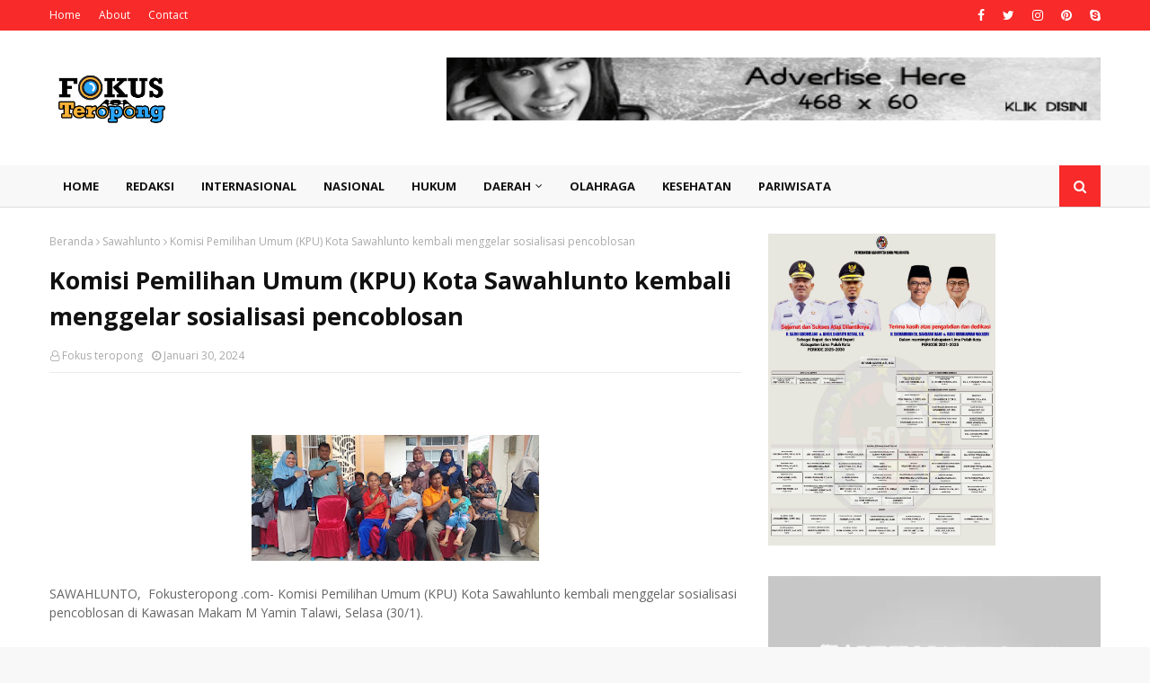

--- FILE ---
content_type: text/html; charset=UTF-8
request_url: https://www.fokusteropong.com/2024/01/komisi-pemilihan-umum-kpu-kota.html
body_size: 67529
content:
<!DOCTYPE html>
<html class='ltr' dir='ltr' xmlns='http://www.w3.org/1999/xhtml' xmlns:b='http://www.google.com/2005/gml/b' xmlns:data='http://www.google.com/2005/gml/data' xmlns:expr='http://www.google.com/2005/gml/expr'>
<head>
<meta content='width=device-width, initial-scale=1, minimum-scale=1, maximum-scale=1' name='viewport'/>
<title>Komisi Pemilihan Umum (KPU) Kota Sawahlunto kembali menggelar sosialisasi pencoblosan </title>
<meta content='text/html; charset=UTF-8' http-equiv='Content-Type'/>
<!-- Chrome, Firefox OS and Opera -->
<meta content='#f8f8f8' name='theme-color'/>
<!-- Windows Phone -->
<meta content='#f8f8f8' name='msapplication-navbutton-color'/>
<meta content='blogger' name='generator'/>
<link href='https://www.fokusteropong.com/favicon.ico' rel='icon' type='image/x-icon'/>
<link href='https://www.fokusteropong.com/2024/01/komisi-pemilihan-umum-kpu-kota.html' rel='canonical'/>
<link rel="alternate" type="application/atom+xml" title="Fokus Teropong - Atom" href="https://www.fokusteropong.com/feeds/posts/default" />
<link rel="alternate" type="application/rss+xml" title="Fokus Teropong - RSS" href="https://www.fokusteropong.com/feeds/posts/default?alt=rss" />
<link rel="service.post" type="application/atom+xml" title="Fokus Teropong - Atom" href="https://www.blogger.com/feeds/388885870656121395/posts/default" />

<link rel="alternate" type="application/atom+xml" title="Fokus Teropong - Atom" href="https://www.fokusteropong.com/feeds/7948571413252175610/comments/default" />
<!--Can't find substitution for tag [blog.ieCssRetrofitLinks]-->
<link href='https://blogger.googleusercontent.com/img/b/R29vZ2xl/AVvXsEgYaCkgHyP8720kM-3yXNkrWoRWUcT52nsw0hp0SddA4nHaz9dO3iddiOVVf8bSi5fSbDeu74LKlbD1EX8WGuWjyzXa-joc6SEG2rH0Hoy2SvHhd_OxdZ0ry9WLQksMhP1Zdj91zmmCeHi-V6Z80BlzLqPSVC0cFZIcu6QrQMuU1VP7-EG0zUV7zwmritXl/s320/Screenshot_2024-01-30-21-00-45-961-edit_com.whatsapp.jpg' rel='image_src'/>
<meta content='https://www.fokusteropong.com/2024/01/komisi-pemilihan-umum-kpu-kota.html' property='og:url'/>
<meta content='Komisi Pemilihan Umum (KPU) Kota Sawahlunto kembali menggelar sosialisasi pencoblosan ' property='og:title'/>
<meta content='  SAWAHLUNTO,  Fokusteropong .com- Komisi Pemilihan Umum (KPU) Kota Sawahlunto kembali menggelar sosialisasi pencoblosan di Kawasan Makam M ...' property='og:description'/>
<meta content='https://blogger.googleusercontent.com/img/b/R29vZ2xl/AVvXsEgYaCkgHyP8720kM-3yXNkrWoRWUcT52nsw0hp0SddA4nHaz9dO3iddiOVVf8bSi5fSbDeu74LKlbD1EX8WGuWjyzXa-joc6SEG2rH0Hoy2SvHhd_OxdZ0ry9WLQksMhP1Zdj91zmmCeHi-V6Z80BlzLqPSVC0cFZIcu6QrQMuU1VP7-EG0zUV7zwmritXl/w1200-h630-p-k-no-nu/Screenshot_2024-01-30-21-00-45-961-edit_com.whatsapp.jpg' property='og:image'/>
<!-- Google Fonts -->
<link href='//fonts.googleapis.com/css?family=Open+Sans:400,400i,700,700i' media='all' rel='stylesheet' type='text/css'/>
<link href='https://stackpath.bootstrapcdn.com/font-awesome/4.7.0/css/font-awesome.min.css' rel='stylesheet'/>
<!-- Template Style CSS -->
<style type='text/css'>@font-face{font-family:'Open Sans';font-style:normal;font-weight:400;font-stretch:100%;font-display:swap;src:url(//fonts.gstatic.com/s/opensans/v44/memSYaGs126MiZpBA-UvWbX2vVnXBbObj2OVZyOOSr4dVJWUgsjZ0B4taVIUwaEQbjB_mQ.woff2)format('woff2');unicode-range:U+0460-052F,U+1C80-1C8A,U+20B4,U+2DE0-2DFF,U+A640-A69F,U+FE2E-FE2F;}@font-face{font-family:'Open Sans';font-style:normal;font-weight:400;font-stretch:100%;font-display:swap;src:url(//fonts.gstatic.com/s/opensans/v44/memSYaGs126MiZpBA-UvWbX2vVnXBbObj2OVZyOOSr4dVJWUgsjZ0B4kaVIUwaEQbjB_mQ.woff2)format('woff2');unicode-range:U+0301,U+0400-045F,U+0490-0491,U+04B0-04B1,U+2116;}@font-face{font-family:'Open Sans';font-style:normal;font-weight:400;font-stretch:100%;font-display:swap;src:url(//fonts.gstatic.com/s/opensans/v44/memSYaGs126MiZpBA-UvWbX2vVnXBbObj2OVZyOOSr4dVJWUgsjZ0B4saVIUwaEQbjB_mQ.woff2)format('woff2');unicode-range:U+1F00-1FFF;}@font-face{font-family:'Open Sans';font-style:normal;font-weight:400;font-stretch:100%;font-display:swap;src:url(//fonts.gstatic.com/s/opensans/v44/memSYaGs126MiZpBA-UvWbX2vVnXBbObj2OVZyOOSr4dVJWUgsjZ0B4jaVIUwaEQbjB_mQ.woff2)format('woff2');unicode-range:U+0370-0377,U+037A-037F,U+0384-038A,U+038C,U+038E-03A1,U+03A3-03FF;}@font-face{font-family:'Open Sans';font-style:normal;font-weight:400;font-stretch:100%;font-display:swap;src:url(//fonts.gstatic.com/s/opensans/v44/memSYaGs126MiZpBA-UvWbX2vVnXBbObj2OVZyOOSr4dVJWUgsjZ0B4iaVIUwaEQbjB_mQ.woff2)format('woff2');unicode-range:U+0307-0308,U+0590-05FF,U+200C-2010,U+20AA,U+25CC,U+FB1D-FB4F;}@font-face{font-family:'Open Sans';font-style:normal;font-weight:400;font-stretch:100%;font-display:swap;src:url(//fonts.gstatic.com/s/opensans/v44/memSYaGs126MiZpBA-UvWbX2vVnXBbObj2OVZyOOSr4dVJWUgsjZ0B5caVIUwaEQbjB_mQ.woff2)format('woff2');unicode-range:U+0302-0303,U+0305,U+0307-0308,U+0310,U+0312,U+0315,U+031A,U+0326-0327,U+032C,U+032F-0330,U+0332-0333,U+0338,U+033A,U+0346,U+034D,U+0391-03A1,U+03A3-03A9,U+03B1-03C9,U+03D1,U+03D5-03D6,U+03F0-03F1,U+03F4-03F5,U+2016-2017,U+2034-2038,U+203C,U+2040,U+2043,U+2047,U+2050,U+2057,U+205F,U+2070-2071,U+2074-208E,U+2090-209C,U+20D0-20DC,U+20E1,U+20E5-20EF,U+2100-2112,U+2114-2115,U+2117-2121,U+2123-214F,U+2190,U+2192,U+2194-21AE,U+21B0-21E5,U+21F1-21F2,U+21F4-2211,U+2213-2214,U+2216-22FF,U+2308-230B,U+2310,U+2319,U+231C-2321,U+2336-237A,U+237C,U+2395,U+239B-23B7,U+23D0,U+23DC-23E1,U+2474-2475,U+25AF,U+25B3,U+25B7,U+25BD,U+25C1,U+25CA,U+25CC,U+25FB,U+266D-266F,U+27C0-27FF,U+2900-2AFF,U+2B0E-2B11,U+2B30-2B4C,U+2BFE,U+3030,U+FF5B,U+FF5D,U+1D400-1D7FF,U+1EE00-1EEFF;}@font-face{font-family:'Open Sans';font-style:normal;font-weight:400;font-stretch:100%;font-display:swap;src:url(//fonts.gstatic.com/s/opensans/v44/memSYaGs126MiZpBA-UvWbX2vVnXBbObj2OVZyOOSr4dVJWUgsjZ0B5OaVIUwaEQbjB_mQ.woff2)format('woff2');unicode-range:U+0001-000C,U+000E-001F,U+007F-009F,U+20DD-20E0,U+20E2-20E4,U+2150-218F,U+2190,U+2192,U+2194-2199,U+21AF,U+21E6-21F0,U+21F3,U+2218-2219,U+2299,U+22C4-22C6,U+2300-243F,U+2440-244A,U+2460-24FF,U+25A0-27BF,U+2800-28FF,U+2921-2922,U+2981,U+29BF,U+29EB,U+2B00-2BFF,U+4DC0-4DFF,U+FFF9-FFFB,U+10140-1018E,U+10190-1019C,U+101A0,U+101D0-101FD,U+102E0-102FB,U+10E60-10E7E,U+1D2C0-1D2D3,U+1D2E0-1D37F,U+1F000-1F0FF,U+1F100-1F1AD,U+1F1E6-1F1FF,U+1F30D-1F30F,U+1F315,U+1F31C,U+1F31E,U+1F320-1F32C,U+1F336,U+1F378,U+1F37D,U+1F382,U+1F393-1F39F,U+1F3A7-1F3A8,U+1F3AC-1F3AF,U+1F3C2,U+1F3C4-1F3C6,U+1F3CA-1F3CE,U+1F3D4-1F3E0,U+1F3ED,U+1F3F1-1F3F3,U+1F3F5-1F3F7,U+1F408,U+1F415,U+1F41F,U+1F426,U+1F43F,U+1F441-1F442,U+1F444,U+1F446-1F449,U+1F44C-1F44E,U+1F453,U+1F46A,U+1F47D,U+1F4A3,U+1F4B0,U+1F4B3,U+1F4B9,U+1F4BB,U+1F4BF,U+1F4C8-1F4CB,U+1F4D6,U+1F4DA,U+1F4DF,U+1F4E3-1F4E6,U+1F4EA-1F4ED,U+1F4F7,U+1F4F9-1F4FB,U+1F4FD-1F4FE,U+1F503,U+1F507-1F50B,U+1F50D,U+1F512-1F513,U+1F53E-1F54A,U+1F54F-1F5FA,U+1F610,U+1F650-1F67F,U+1F687,U+1F68D,U+1F691,U+1F694,U+1F698,U+1F6AD,U+1F6B2,U+1F6B9-1F6BA,U+1F6BC,U+1F6C6-1F6CF,U+1F6D3-1F6D7,U+1F6E0-1F6EA,U+1F6F0-1F6F3,U+1F6F7-1F6FC,U+1F700-1F7FF,U+1F800-1F80B,U+1F810-1F847,U+1F850-1F859,U+1F860-1F887,U+1F890-1F8AD,U+1F8B0-1F8BB,U+1F8C0-1F8C1,U+1F900-1F90B,U+1F93B,U+1F946,U+1F984,U+1F996,U+1F9E9,U+1FA00-1FA6F,U+1FA70-1FA7C,U+1FA80-1FA89,U+1FA8F-1FAC6,U+1FACE-1FADC,U+1FADF-1FAE9,U+1FAF0-1FAF8,U+1FB00-1FBFF;}@font-face{font-family:'Open Sans';font-style:normal;font-weight:400;font-stretch:100%;font-display:swap;src:url(//fonts.gstatic.com/s/opensans/v44/memSYaGs126MiZpBA-UvWbX2vVnXBbObj2OVZyOOSr4dVJWUgsjZ0B4vaVIUwaEQbjB_mQ.woff2)format('woff2');unicode-range:U+0102-0103,U+0110-0111,U+0128-0129,U+0168-0169,U+01A0-01A1,U+01AF-01B0,U+0300-0301,U+0303-0304,U+0308-0309,U+0323,U+0329,U+1EA0-1EF9,U+20AB;}@font-face{font-family:'Open Sans';font-style:normal;font-weight:400;font-stretch:100%;font-display:swap;src:url(//fonts.gstatic.com/s/opensans/v44/memSYaGs126MiZpBA-UvWbX2vVnXBbObj2OVZyOOSr4dVJWUgsjZ0B4uaVIUwaEQbjB_mQ.woff2)format('woff2');unicode-range:U+0100-02BA,U+02BD-02C5,U+02C7-02CC,U+02CE-02D7,U+02DD-02FF,U+0304,U+0308,U+0329,U+1D00-1DBF,U+1E00-1E9F,U+1EF2-1EFF,U+2020,U+20A0-20AB,U+20AD-20C0,U+2113,U+2C60-2C7F,U+A720-A7FF;}@font-face{font-family:'Open Sans';font-style:normal;font-weight:400;font-stretch:100%;font-display:swap;src:url(//fonts.gstatic.com/s/opensans/v44/memSYaGs126MiZpBA-UvWbX2vVnXBbObj2OVZyOOSr4dVJWUgsjZ0B4gaVIUwaEQbjA.woff2)format('woff2');unicode-range:U+0000-00FF,U+0131,U+0152-0153,U+02BB-02BC,U+02C6,U+02DA,U+02DC,U+0304,U+0308,U+0329,U+2000-206F,U+20AC,U+2122,U+2191,U+2193,U+2212,U+2215,U+FEFF,U+FFFD;}</style>
<style id='page-skin-1' type='text/css'><!--
/*
-----------------------------------------------
Blogger Template Style
Name:        Enfold
Version:     Premium Version
Author:      TemplatesYard
Author Url:  https://www.templatesyard.com/
----------------------------------------------- */
a,abbr,acronym,address,applet,b,big,blockquote,body,caption,center,cite,code,dd,del,dfn,div,dl,dt,em,fieldset,font,form,h1,h2,h3,h4,h5,h6,html,i,iframe,img,ins,kbd,label,legend,li,object,p,pre,q,s,samp,small,span,strike,strong,sub,sup,table,tbody,td,tfoot,th,thead,tr,tt,u,ul,var{padding:0;border:0;outline:0;vertical-align:baseline;background:0 0;text-decoration:none }form,textarea,input,button{-webkit-appearance:none;-moz-appearance:none;appearance:none;border-radius:0 }dl,ul{list-style-position:inside;font-weight:400;list-style:none }ul li{list-style:none }caption,th{text-align:center }img{border:none;position:relative }a,a:visited{text-decoration:none }.clearfix{clear:both }.section,.widget,.widget ul{margin:0;padding:0 }a{color:#f82a2a }a img{border:0 }abbr{text-decoration:none }.CSS_LIGHTBOX{z-index:999999!important }.separator a{clear:none!important;float:none!important;margin-left:0!important;margin-right:0!important }#navbar-iframe,.widget-item-control,a.quickedit,.home-link,.feed-links{display:none!important }.center{display:table;margin:0 auto;position:relative }.widget > h2,.widget > h3{display:none }body{background:#f8f8f8 url() repeat scroll top left;background-color:#f8f8f8;font-family:'Open Sans',sans-serif;font-size:14px;font-weight:400;color:#656565;word-wrap:break-word;margin:0;padding:0 }#outer-wrapper{max-width:1220px;margin:0 auto;background-color:#fff;box-shadow:0 0 5px rgba(0,0,0,.1) }.row{width:1170px }#content-wrapper{margin:30px auto 0;overflow:hidden }#content-wrapper > .container{margin:0 -15px }#main-wrapper{float:left;overflow:hidden;width:66.66666667%;box-sizing:border-box;word-wrap:break-word;padding:0 15px;margin:0 }#sidebar-wrapper{float:right;overflow:hidden;width:33.33333333%;box-sizing:border-box;word-wrap:break-word;padding:0 15px }.post-image-wrap{position:relative;display:block }.post-image-link,.about-author .avatar-container,.comments .avatar-image-container{background-color:rgba(155,155,155,0.05);color:transparent!important }.post-thumb{display:block;position:relative;width:100%;height:100%;object-fit:cover;z-index:1;transition:opacity .25s ease }.post-image-link:hover .post-thumb,.post-image-wrap:hover .post-image-link .post-thumb,.hot-item-inner:hover .post-image-link .post-thumb{opacity:.85 }.post-title a{display:block }#top-bar{width:100%;height:34px;background-color:#f82a2a;overflow:hidden;margin:0 }#top-bar .container{margin:0 auto }.top-bar-nav{position:relative;float:left;display:block }.top-bar-nav .widget > .widget-title{display:none }.top-bar-nav ul li{float:left }.top-bar-nav ul li > a{height:34px;display:block;color:#fff;font-size:12px;font-weight:400;line-height:34px;margin:0 10px 0 0;padding:0 5px;transition:color .17s }.top-bar-nav ul li:first-child > a{padding:0 5px 0 0 }.top-bar-nav ul > li:hover > a{color:#111111 }.top-bar-social{position:relative;float:right;display:block }.top-bar-social .widget > .widget-title{display:none }.top-bar-social ul > li{float:left;display:inline-block }.top-bar-social ul > li > a{display:block;color:#fff;text-decoration:none;font-size:14px;text-align:center;line-height:34px;padding:0 5px;margin:0 0 0 10px;transition:color .17s }.top-bar-social ul > li:last-child > a{padding:0 0 0 5px }.top-bar-social ul > li:hover > a{color:#111111 }.social a:before{display:inline-block;font-family:FontAwesome;font-style:normal;font-weight:400 }.social .facebook a:before{content:"\f09a" }.social .twitter a:before{content:"\f099" }.social .gplus a:before{content:"\f0d5" }.social .rss a:before{content:"\f09e" }.social .youtube a:before{content:"\f16a" }.social .skype a:before{content:"\f17e" }.social .stumbleupon a:before{content:"\f1a4" }.social .tumblr a:before{content:"\f173" }.social .vk a:before{content:"\f189" }.social .stack-overflow a:before{content:"\f16c" }.social .github a:before{content:"\f09b" }.social .linkedin a:before{content:"\f0e1" }.social .dribbble a:before{content:"\f17d" }.social .soundcloud a:before{content:"\f1be" }.social .behance a:before{content:"\f1b4" }.social .digg a:before{content:"\f1a6" }.social .instagram a:before{content:"\f16d" }.social .pinterest a:before{content:"\f0d2" }.social .twitch a:before{content:"\f1e8" }.social .delicious a:before{content:"\f1a5" }.social .codepen a:before{content:"\f1cb" }.social .reddit a:before{content:"\f1a1" }.social .whatsapp a:before{content:"\f232" }.social .snapchat a:before{content:"\f2ac" }.social .email a:before{content:"\f0e0" }.social .external-link a:before{content:"\f35d" }.social-color .facebook a{background-color:#3b5999 }.social-color .twitter a{background-color:#00acee }.social-color .gplus a{background-color:#db4a39 }.social-color .youtube a{background-color:#db4a39 }.social-color .instagram a{background:linear-gradient(15deg,#ffb13d,#dd277b,#4d5ed4) }.social-color .pinterest a{background-color:#ca2127 }.social-color .dribbble a{background-color:#ea4c89 }.social-color .linkedin a{background-color:#0077b5 }.social-color .tumblr a{background-color:#365069 }.social-color .twitch a{background-color:#6441a5 }.social-color .rss a{background-color:#ffc200 }.social-color .skype a{background-color:#00aff0 }.social-color .stumbleupon a{background-color:#eb4823 }.social-color .vk a{background-color:#4a76a8 }.social-color .stack-overflow a{background-color:#f48024 }.social-color .github a{background-color:#24292e }.social-color .soundcloud a{background:linear-gradient(#ff7400,#ff3400) }.social-color .behance a{background-color:#191919 }.social-color .digg a{background-color:#1b1a19 }.social-color .delicious a{background-color:#0076e8 }.social-color .codepen a{background-color:#000 }.social-color .reddit a{background-color:#ff4500 }.social-color .whatsapp a{background-color:#3fbb50 }.social-color .snapchat a{background-color:#ffe700 }.social-color .email a{background-color:#888 }.social-color .external-link a{background-color:#111111 }.social-text .facebook a:after{content:"Facebook" }.social-text .twitter a:after{content:"Twitter" }.social-text .gplus a:after{content:"Google Plus" }.social-text .rss a:after{content:"Rss" }.social-text .youtube a:after{content:"YouTube" }.social-text .skype a:after{content:"Skype" }.social-text .stumbleupon a:after{content:"StumbleUpon" }.social-text .tumblr a:after{content:"Tumblr" }.social-text .vk a:after{content:"VKontakte" }.social-text .stack-overflow a:after{content:"Stack Overflow" }.social-text .github a:after{content:"Github" }.social-text .linkedin a:after{content:"LinkedIn" }.social-text .dribbble a:after{content:"Dribbble" }.social-text .soundcloud a:after{content:"SoundCloud" }.social-text .behance a:after{content:"Behance" }.social-text .digg a:after{content:"Digg" }.social-text .instagram a:after{content:"Instagram" }.social-text .pinterest a:after{content:"Pinterest" }.social-text .twitch a:after{content:"Twitch" }.social-text .delicious a:after{content:"Delicious" }.social-text .codepen a:after{content:"CodePen" }.social-text .flipboard a:after{content:"Flipboard" }.social-text .reddit a:after{content:"Reddit" }.social-text .whatsapp a:after{content:"Whatsapp" }.social-text .messenger a:after{content:"Messenger" }.social-text .snapchat a:after{content:"Snapchat" }.social-text .email a:after{content:"Email" }.social-text .external-link a:after{content:"WebSite" }#header-wrap{position:relative;margin:0 }.header-header{background-color:#fff;width:100%;height:90px;position:relative;overflow:hidden;padding:30px 0 }.header-header .container{position:relative;margin:0 auto;padding:0 }.header-logo{position:relative;float:left;width:auto;max-width:200px;max-height:60px;margin:0;padding:15px 0 }.header-logo .header-image-wrapper{display:block }.header-logo img{max-width:100%;max-height:60px;margin:0 }.header-logo h1{color:#111111;font-size:36px;line-height:60px;margin:0 }.header-logo p{font-size:12px;margin:5px 0 0 }.header-ads{position:relative;float:right }.header-ads .widget > .widget-title{display:none }.header-ads .widget{max-width:100% }.header-ads .widget .widget-content{width:728px;max-width:100%;max-height:90px;line-height:1 }.header-menu{position:relative;width:100%;height:46px;z-index:10;font-size:13px;background-color:#f8f8f8;-webkit-box-shadow: 0px 1px 0px 0px #dedede;-moz-box-shadow: 0px 1px 0px 0px #dedede;box-shadow: 0px 1px 0px 0px #dedede;margin:0 }.header-menu .container{position:relative;margin:0 auto;padding:0 }#main-menu .widget,#main-menu .widget > .widget-title{display:none }#main-menu .show-menu{display:block }#main-menu{position:relative;height:46px;z-index:15 }#main-menu ul > li{float:left;position:relative;margin:0;padding:0;transition:background .17s }#main-menu #main-menu-nav > li:hover,#main-menu #main-menu-nav > li.li-home{background-color:#f82a2a }#main-menu ul > li > a{position:relative;color:#111111;font-size:13px;font-weight:400;line-height:46px;display:inline-block;margin:0;padding:0 15px;transition:color .17s ease }#main-menu #main-menu-nav > li > a{text-transform:uppercase;font-weight:700 }#main-menu ul > li:hover > a{color:#fff }#main-menu ul > li > ul{position:absolute;float:left;left:0;top:46px;width:180px;background-color:#111111;z-index:99999;margin-top:0;padding:0;border-top:2px solid #f82a2a;visibility:hidden;opacity:0 }#main-menu ul > li > ul > li > ul{position:absolute;float:left;top:0;left:100%;margin:-2px 0 0 }#main-menu ul > li > ul > li{display:block;float:none;position:relative }#main-menu ul > li > ul > li:hover{background-color:#f82a2a }#main-menu ul > li > ul > li a{display:block;height:36px;font-size:13px;color:#fff;line-height:36px;box-sizing:border-box;margin:0;padding:0 15px;border:0;border-bottom:1px solid rgba(255,255,255,0.05);transition:all .17s ease }#main-menu ul > li > ul > li:hover > a{color:#fff }#main-menu ul > li.has-sub > a:after{content:'\f107';float:right;font-family:FontAwesome;font-size:12px;font-weight:400;margin:0 0 0 5px }#main-menu ul > li > ul > li.has-sub > a:after{content:'\f105';float:right;margin:0 }#main-menu .mega-menu{position:static!important }#main-menu .mega-menu > ul{width:100%;box-sizing:border-box;padding:20px 10px }#main-menu .mega-menu > ul.mega-menu-inner{overflow:hidden }#main-menu ul > li:hover > ul,#main-menu ul > li > ul > li:hover > ul{visibility:visible;opacity:1 }#main-menu ul ul{transition:all .25s ease }.mega-menu-inner .mega-item{float:left;width:20%;box-sizing:border-box;padding:0 10px }.mega-menu-inner .mega-content{position:relative;width:100%;overflow:hidden;padding:0 }.mega-content .post-image-wrap{width:100%;height:120px }.mega-content .post-image-link{width:100%;height:100%;z-index:1;display:block;position:relative;overflow:hidden;padding:0 }.mega-content .post-title{position:relative;font-size:13px;font-weight:700;line-height:1.5em;margin:7px 0 5px;padding:0 }.mega-content .post-title a{display:block;color:#fff;transition:color .17s }.mega-content .post-title a:hover{color:#f82a2a }.mega-content .post-meta{font-size:11px }.no-posts{float:left;width:100%;height:100px;line-height:100px;text-align:center }.mega-menu .no-posts{line-height:60px;color:#111111 }.show-search,.hide-search{position:absolute;right:0;top:0;display:block;width:46px;height:46px;background-color:#f82a2a;line-height:46px;z-index:20;color:#fff;font-size:15px;text-align:center;cursor:pointer;padding:0;transition:background .17s ease }.show-search:before{content:"\f002";font-family:FontAwesome;font-weight:400 }.hide-search:before{content:"\f00d";font-family:FontAwesome;font-weight:400 }#nav-search{display:none;position:absolute;left:0;top:0;width:100%;height:46px;z-index:99;background-color:#111111;box-sizing:border-box;padding:0 }#nav-search .search-form{width:100%;height:46px;background-color:rgba(0,0,0,0);line-height:46px;overflow:hidden;padding:0 }#nav-search .search-input{width:100%;height:46px;font-family:inherit;color:#fff;margin:0;padding:0 46px 0 15px;background-color:rgba(0,0,0,0);font-size:13px;font-weight:400;outline:none;box-sizing:border-box;border:0 }#mobile-logo .widget > .widget-title > h3{display:none }.mobile-header{display:none;position:relative;float:left;width:100%;height:50px;background-color:#111111;z-index:1010 }.mobile-header .logo-content{position:relative;float:left;display:block;width:100%;height:50px;text-align:center;z-index:2 }.mobile-header .logo-content > a{height:30px;display:inline-block;padding:10px 0 }.mobile-header .logo-content > a > img{height:30px }.mobile-header .logo-content > h3{font-size:20px;height:30px;line-height:30px;margin:10px 0 0 }.mobile-header .logo-content > h3 > a{color:#fff }.mobile-search-form{position:absolute;display:none;z-index:4;background-color:#111111;width:100%;height:50px;left:0;top:0 }.mobile-search-form .mobile-search-input{background-color:#111111;display:block;width:calc(100% - 50px);height:50px;font-family:inherit;font-size:13px;font-weight:400;color:#fff;box-sizing:border-box;padding:0 20px;border:0 }.mobile-search-form{position:absolute;display:none;z-index:4;background-color:#111111;width:100%;height:50px;left:0;top:0 }.mobile-search-form .mobile-search-input{background-color:#111111;display:block;width:calc(100% - 50px);height:50px;font-size:13px;font-weight:400;color:#fff;box-sizing:border-box;padding:0 20px;border:0 }.overlay{display:none;position:fixed;top:0;left:0;right:0;bottom:0;z-index:990;background:rgba(255,255,255,0.8) }.slide-menu-toggle,.show-mobile-search,.hide-mobile-search{position:absolute;line-height:50px;height:50px;width:50px;top:0;left:0;font-family:FontAwesome;color:#fff;font-size:18px;font-weight:400;text-align:center;cursor:pointer;z-index:4;padding:0 }.slide-menu-toggle{border-right:1px solid rgba(255,255,255,0.08) }.show-mobile-search,.hide-mobile-search{border-left:1px solid rgba(255,255,255,0.08);left:auto;right:0 }.slide-menu-toggle:before{content:"\f0c9" }.nav-active .slide-menu-toggle:before{content:"\f00d" }.show-mobile-search:before{content:"\f002" }.hide-mobile-search:before{content:"\f00d" }.mobile-menu{position:relative;float:left;width:100%;background-color:#111111;box-sizing:border-box;padding:20px;border-top:1px solid rgba(255,255,255,0.08);visibility:hidden;opacity:0;transform-origin:0 0;transform:scaleY(0);transition:all .17s ease }.nav-active .mobile-menu{visibility:visible;opacity:1;transform:scaleY(1) }.mobile-menu > ul{margin:0 }.mobile-menu .m-sub{display:none;padding:0 }.mobile-menu ul li{position:relative;display:block;overflow:hidden;float:left;width:100%;font-size:14px;line-height:38px;margin:0;padding:0;border-top:1px solid rgba(255,255,255,0.01) }.mobile-menu > ul > li{font-weight:400 }.mobile-menu > ul li ul{overflow:hidden }.mobile-menu > ul > li:first-child{border-top:0 }.mobile-menu ul li a{color:#fff;padding:0;display:block;transition:all .17s ease }.mobile-menu #main-menu-nav > li > a{text-transform:uppercase;font-weight:700;font-size:13px }.mobile-menu ul li.has-sub .submenu-toggle{position:absolute;top:0;right:0;color:#fff;cursor:pointer }.mobile-menu ul li.has-sub .submenu-toggle:after{content:'\f105';font-family:FontAwesome;font-weight:400;float:right;width:34px;font-size:16px;text-align:center;transition:all .17s ease }.mobile-menu ul li.has-sub.show > .submenu-toggle:after{transform:rotate(90deg) }.mobile-menu > ul > li > ul > li a{font-size:13px }.mobile-menu > ul > li > ul > li > a{color:#fff;opacity:.7;padding:0 0 0 15px }.mobile-menu > ul > li > ul > li > ul > li > a{color:#fff;opacity:.7;padding:0 0 0 30px }.mobile-menu ul > li > .submenu-toggle:hover{color:#f82a2a }.post-meta{display:block;overflow:hidden;color:#aaa;font-size:12px;font-weight:400;padding:0 1px }.post-meta .post-author,.post-meta .post-date{float:left;margin:0 10px 0 0 }.post-meta .post-date{text-transform:capitalize }.post-meta a{color:#aaa;transition:color .17s }.post-meta a:hover{color:#f82a2a }.post-meta span:before{font-family:FontAwesome;font-weight:400;margin:0 3px 0 0 }.post-meta .post-author:before{content:'\f2c0' }.post-meta .post-date:before{content:'\f017' }#hot-wrapper{margin:0 auto }#hot-section .widget,#hot-section .widget > .widget-title{display:none }#hot-section .show-hot{display:block!important }#hot-section .show-hot .widget-content{position:relative;overflow:hidden;height:480px;margin:30px 0 0 }.hot-loader{position:relative;height:100%;overflow:hidden;display:block }.hot-loader:after{content:'';position:absolute;top:50%;left:50%;width:26px;height:26px;margin:-16px 0 0 -16px;border:3px solid #eaeaea;border-left-color:#f82a2a;border-right-color:#f82a2a;border-radius:100%;animation:spinner .8s infinite linear;transform-origin:center }@-webkit-keyframes spinner {0%{-webkit-transform:rotate(0deg);transform:rotate(0deg) }to{-webkit-transform:rotate(1turn);transform:rotate(1turn) }}@keyframes spinner {0%{-webkit-transform:rotate(0deg);transform:rotate(0deg) }to{-webkit-transform:rotate(1turn);transform:rotate(1turn) }}ul.hot-posts{position:relative;overflow:hidden;height:480px;margin:0 -1px }.hot-posts .hot-item{position:relative;float:left;width:35%;height:233px;overflow:hidden;box-sizing:border-box;padding:0 1px }.hot-posts .item-0{width:65%;height:480px;padding-right:15px;}.hot-posts .item-1{margin:0 0 15px }.hot-item-inner{position:relative;float:left;width:100%;height:100%;overflow:hidden;display:block }.hot-posts .post-image-link{width:100%;height:100%;position:relative;overflow:hidden;display:block }.hot-posts .post-info{position:absolute;bottom:0;left:0;width:100%;background-image:linear-gradient(rgba(0,0,0,0),rgba(0,0,0,0.7));overflow:hidden;z-index:5;box-sizing:border-box;padding:30px 20px 20px }.hot-posts .post-tag{position:relative;display:inline-block;top:0;left:0 }.hot-posts .post-title{font-size:17px;font-weight:700;display:block;line-height:1.5em;margin:8px 0 7px }.hot-posts .item-0 .post-title{font-size:22px }.hot-posts .post-title a{color:#fff;display:block }.hot-posts .post-meta{font-size:11px;color:#f0f0f0 }.show-hot .no-posts{position:absolute;top:calc(50% - 50px);left:0;width:100% }.queryMessage{overflow:hidden;background-color:#f2f2f2;color:#111111;font-size:13px;font-weight:400;padding:8px 10px;margin:0 0 25px }.queryMessage .query-info{margin:0 5px }.queryMessage .search-query,.queryMessage .search-label{font-weight:700;text-transform:uppercase }.queryMessage .search-query:before,.queryMessage .search-label:before{content:"\201c" }.queryMessage .search-query:after,.queryMessage .search-label:after{content:"\201d" }.queryMessage a.show-more{float:right;color:#f82a2a;text-decoration:underline;transition:opacity .17s }.queryMessage a.show-more:hover{opacity:.8 }.queryEmpty{font-size:13px;font-weight:400;padding:10px 0;margin:0 0 25px;text-align:center }.title-wrap,.featured-posts .widget-title{position:relative;float:left;width:100%;height:32px;border-bottom:2px solid #f82a2a;display:block;margin:0 0 20px }.title-wrap > h3,.featured-posts .widget-title > h3{position:relative;float:left;height:32px;background-color:#f82a2a;font-size:12px;color:#fff;text-transform:uppercase;line-height:32px;padding:0 15px;margin:0 }.title-wrap > h3:before,.featured-posts .widget-title > h3:before{content: "";width: 0;height: 0;position: absolute;top: 0;right: -9px;border-left: 0;border-right: 9px solid transparent;border-top: 8px solid #f82a2a;}a.view-all{float: right;height: 22px;font-size: 11px;line-height: 22px;border-radius: 3px;margin-top: 4px;padding: 0 10px;font-weight: bold;text-transform: uppercase;transition: background .17s ease;background-color: #FFF;background-repeat: repeat-x;background-image: -webkit-linear-gradient(top, #ffffff 1%,#f2f2f2 100%);background-image: linear-gradient(to bottom, #ffffff 1%,#f2f2f2 100%);filter: progid:DXImageTransform.Microsoft.gradient(startColorstr='#ffffff', endColorstr='#f2f2f2',GradientType=0);filter: progid:DXImageTransform.Microsoft.gradient(enabled=false);border-bottom: 1px solid #c9c9c9 !important;border: 1px solid #DDD;color:#111111;}a.view-all:hover{background: #e0e0e0;}a.view-all:after{content:'\f105';float:right;font-weight:400;font-family:FontAwesome;margin:0 0 0 3px }.featured-posts > .widget{display:none;position:relative;float:left;width:100%;margin:0 0 30px }.featured-posts > .show-widget{display:block }.feat-big li{position:relative;float:right;width:calc(50% - 20px);overflow:hidden;margin:20px 0 0 }.feat-big .item-0{float:left;width:calc(50% - 10px);margin:0 }.feat-big .item-1{margin:0 }.feat-big .feat-inner{position:relative;float:left;width:100%;overflow:hidden }.feat-big .post-image-link{position:relative;float:left;width:80px;height:65px;display:block;overflow:hidden;margin:0 12px 0 0 }.feat-big .feat-inner .post-image-link{width:100%;height:180px;margin:0 0 13px }.feat-big .post-title{overflow:hidden;font-size:13px;font-weight:700;line-height:1.5em;margin:0 0 5px }.feat-big .item-big .post-info{float:left;overflow:hidden }.feat-big .item-small .post-info{overflow:hidden }.feat-big .item-0 .post-title{font-size:18px;margin:0 0 10px }.feat-big .post-title a{color:#111111;transition:color .17s ease }.feat-big .post-title a:hover{color:#f82a2a }.feat-big .item-small .post-meta{font-size:11px }.featured-posts > .col-width{width:calc(50% - 15px) }.featured-posts > .col-right{float:right }.feat-col li{position:relative;float:left;width:100%;overflow:hidden;margin:20px 0 0 }.feat-col .item-0{margin:0 }.feat-col .feat-inner{position:relative;float:left;width:100%;overflow:hidden }.feat-col .post-image-link{position:relative;float:left;width:80px;height:65px;display:block;overflow:hidden;margin:0 12px 0 0 }.feat-col .feat-inner .post-image-link{width:100%;height:180px;margin:0 0 13px }.feat-col .post-title{overflow:hidden;font-size:13px;font-weight:700;line-height:1.5em;margin:0 0 5px }.feat-col .item-big .post-info{float:left;width:100% }.feat-col .item-small .post-info{overflow:hidden }.feat-col .item-0 .post-title{font-size:18px;margin:0 0 10px }.feat-col .post-title a{color:#111111;transition:color .17s ease }.feat-col .post-title a:hover{color:#f82a2a }.feat-col .item-small .post-meta{font-size:11px }.grid-small li{position:relative;display:inline-block;vertical-align:top;width:calc(33.33333333% - 40px / 3);overflow:hidden;margin:20px 0 0 20px }.grid-small li:nth-child(3n+1){margin:20px 0 0 }.grid-small li.item-0{margin:0 }.grid-small li.item-1,.grid-small li.item-2{margin:0 0 0 20px }.grid-small .post-image-link{position:relative;float:left;width:100%;height:140px;display:block;overflow:hidden;margin:0 0 7px }.grid-small .post-title{overflow:hidden;font-size:14px;font-weight:700;line-height:1.5em;margin:0 0 5px }.grid-small .post-info{float:left }.grid-small .post-title a{color:#111111;transition:color .17s ease }.grid-small .post-title a:hover{color:#f82a2a }.grid-small .post-meta{font-size:11px }ul.grid-big{float:left;display:flex;flex-wrap:wrap;margin:0 -15px }.grid-big li{position:relative;float:left;width:50%;overflow:hidden;box-sizing:border-box;padding:0 15px;margin:30px 0 0 }.grid-big li.item-0,.grid-big li.item-1{margin:0 }.grid-big .feat-inner{position:relative;float:left;width:100%;overflow:hidden }.grid-big .post-image-link{position:relative;float:left;width:100%;height:180px;display:block;overflow:hidden;margin:0 0 13px }.grid-big .post-title{overflow:hidden;font-size:18px;font-weight:700;line-height:1.5em;margin:0 0 10px }.grid-big .post-info{float:left;width:100% }.grid-big .post-title a{color:#111111;transition:color .17s ease }.grid-big .post-title a:hover{color:#f82a2a }.feat-list li{position:relative;float:left;width:100%;overflow:hidden;margin:30px 0 0 }.feat-list .item-0{margin:0 }.feat-list .feat-inner{position:relative;float:left;width:100%;overflow:hidden }.feat-list .post-image-link{position:relative;float:left;width:280px;height:180px;display:block;overflow:hidden;margin:0 25px 0 0 }.feat-list .feat-inner .post-image-link{float:left;width:300px;height:200px;margin:0 20px 0 0 }.feat-list .post-snippet {font-size: 15px;line-height: 24px;color: #444444;text-align: justify;}.feat-list .post-title{overflow:hidden;font-size:19px;font-weight:700;line-height:1.5em;margin:0 0 10px }.feat-list .post-info{overflow:hidden }.feat-list .post-title a{color:#111111;transition:color .17s ease }.feat-list .post-title a:hover{color:#f82a2a }.custom-widget li{overflow:hidden;margin:20px 0 0 }.custom-widget li:first-child{margin:0 }.custom-widget .post-image-link{position:relative;width:80px;height:65px;float:left;overflow:hidden;display:block;vertical-align:middle;margin:0 12px 0 0 }.custom-widget .post-title{overflow:hidden;font-size:13px;font-weight:700;line-height:1.5em;margin:0 0 5px;padding:0 }.custom-widget .post-title a{display:block;color:#111111;transition:color .17s }.custom-widget .post-title a:hover{color:#f82a2a }.custom-widget .post-meta{font-size:11px }.blog-post{display:block;overflow:hidden;word-wrap:break-word }.index-post{padding:0;margin:0 0 30px }.index-post .post-image-wrap{float:left;width:300px;height:200px;margin:0 20px 0 0 }.index-post .post-image-wrap .post-image-link{width:100%;height:100%;position:relative;display:block;z-index:1;overflow:hidden }.post-tag{position:absolute;top:15px;left:15px;height:18px;z-index:5;background-color:#f82a2a;color:#fff;font-size:10px;line-height:18px;font-weight:700;text-transform:uppercase;padding:0 6px }.hot-item .post-tag {height:22px;line-height:22px;}.hot-item .post-tag:before {content: "";width: 0;height: 0;position: absolute;top: 0;right: -6px;border-left: 0;border-right: 6px solid transparent;border-top: 5px solid #f82a2a;}.index-post .post-info{overflow:hidden }.index-post .post-info > h2{font-size:19px;font-weight:700;line-height:1.5em;text-decoration:none;margin:0 0 10px }.index-post .post-info > h2 > a{display:block;color:#111111;transition:color .17s }.index-post .post-info > h2 > a:hover{color:#f82a2a }.widget iframe,.widget img{max-width:100% }.date-header{display:block;overflow:hidden;font-weight:400;margin:0!important;padding:0 }.post-timestamp{margin-left:0 }.post-snippet{position:relative;display:block;overflow:hidden;font-size:12px;line-height:1.6em;font-weight:400;margin:10px 0 0 }.index-post .post-snippet {font-size:15px;line-height:24px;color:#444444;text-align: justify;}#breadcrumb{font-size:12px;font-weight:400;color:#aaa;margin:0 0 10px }#breadcrumb a{color:#aaa;transition:color .17s }#breadcrumb a:hover{color:#f82a2a }#breadcrumb a,#breadcrumb em{display:inline-block }#breadcrumb .delimiter:after{content:'\f105';font-family:FontAwesome;font-style:normal;margin:0 3px }.item-post h1.post-title{color:#111111;font-size:27px;line-height:1.5em;font-weight:700;position:relative;display:block;margin:15px 0;padding:0 }.static_page .item-post h1.post-title{padding:0 0 10px;margin:0;border-bottom:1px solid #eaeaea }.item-post .post-body{width:100%;line-height:1.5em;overflow:hidden;padding:20px 0 0 }.static_page .item-post .post-body{padding:20px 0 }.item-post .post-outer{padding:0 }.item-post .post-body img{max-width:100% }.item-post .post-meta{padding:0 1px 10px;border-bottom:1px solid #eaeaea }.main .widget{margin:0 }.main .Blog{border-bottom-width:0 }.post-footer{position:relative;float:left;width:100%;margin:20px 0 0 }.inline-ad{position:relative;display:block;max-height:60px;margin:0 0 30px }.inline-ad > ins{display:block!important;margin:0 auto!important }.item .inline-ad{float:left;width:100%;margin:20px 0 0 }.item-post-wrap > .inline-ad{margin:0 0 20px }.post-labels{overflow:hidden;height:auto;position:relative;padding:0;margin:0 0 25px }.post-labels span,.post-labels a{float:left;color:#aaa;font-size:12px;font-weight:400;margin:0 12px 0 0;transition:all .17s ease }.post-labels span{color:#111111 }.post-labels a:hover{color:#f82a2a }.post-share{position:relative;overflow:hidden;line-height:0;margin:0 0 30px }ul.share-links{position:relative }.share-links li{width:32px;float:left;box-sizing:border-box;margin:0 5px 0 0 }.share-links li.facebook,.share-links li.twitter,.share-links li.gplus{width:20% }.share-links li a{float:left;display:inline-block;cursor:pointer;width:100%;height:32px;line-height:32px;color:#fff;font-weight:400;font-size:13px;text-align:center;box-sizing:border-box;opacity:1;margin:0;padding:0;transition:all .17s ease }.share-links li.whatsapp-mobile{display:none }.is-mobile li.whatsapp-desktop{display:none }.is-mobile li.whatsapp-mobile{display:inline-block }.share-links li a:before{float:left;display:block;width:32px;background-color:rgba(255,255,255,0.07);font-size:15px;text-align:center;line-height:32px }.share-links li a:hover{opacity:.8 }ul.post-nav{position:relative;overflow:hidden;display:block;margin:0 0 30px }.post-nav li{display:inline-block;width:50% }.post-nav .post-prev{float:left;text-align:left;box-sizing:border-box;padding:0 10px }.post-nav .post-next{float:right;text-align:right;box-sizing:border-box;padding:0 10px }.post-nav li a{color:#111111;line-height:1.4em;display:block;overflow:hidden;transition:color .17s }.post-nav li:hover a{color:#f82a2a }.post-nav li span{display:block;font-size:11px;color:#aaa;font-weight:700;text-transform:uppercase;padding:0 0 2px }.post-nav .post-prev span:before{content:"\f053";float:left;font-family:FontAwesome;font-size:9px;font-weight:400;text-transform:none;margin:0 2px 0 0 }.post-nav .post-next span:after{content:"\f054";float:right;font-family:FontAwesome;font-size:9px;font-weight:400;text-transform:none;margin:0 0 0 2px }.post-nav p{font-size:12px;font-weight:400;line-height:1.4em;margin:0 }.post-nav .post-nav-active p{color:#aaa }.about-author{position:relative;display:block;overflow:hidden;padding:20px;margin:0 0 30px;border:1px solid #eaeaea }.about-author .avatar-container{position:relative;float:left;width:80px;height:80px;overflow:hidden;margin:0 15px 0 0;border-radius:100% }.about-author .author-avatar{float:left;width:100%;height:100%;border-radius:100% }.author-name{overflow:hidden;display:inline-block;font-size:16px;font-weight:700;margin:7px 0 3px }.author-name span{color:#111111 }.author-name a{color:#111111;transition:color .17s }.author-name a:hover{color:#f82a2a }.author-description{display:block;overflow:hidden;font-size:13px;font-weight:400;line-height:1.5em }.author-description a:hover{text-decoration:underline }#related-wrap{overflow:hidden;margin:0 0 30px }#related-wrap .related-tag{display:none }.related-ready{float:left;width:100% }.related-ready .loader{height:178px }ul.related-posts{position:relative;overflow:hidden;margin:0 -10px;padding:0 }.related-posts .related-item{width:33.33333333%;position:relative;overflow:hidden;float:left;display:block;box-sizing:border-box;padding:0 10px;margin:0 }.related-posts .post-image-link{width:100%;height:120px;position:relative;overflow:hidden;display:block }.related-posts .related-item .post-meta{padding:0;border:0 }.related-posts .post-title{font-size:14px;font-weight:700;line-height:1.5em;display:block;margin:7px 0 6px }.related-posts .post-title a{color:#111111;transition:color .17s }.related-posts .post-title a:hover{color:#f82a2a }#blog-pager{overflow:hidden;clear:both;margin:0 0 30px }.blog-pager a,.blog-pager span{float:left;display:block;min-width:30px;height:30px;background-color:#111111;color:#fff;font-size:13px;font-weight:700;line-height:30px;text-align:center;box-sizing:border-box;margin:0 5px 0 0;transition:all .17s ease }.blog-pager .blog-pager-newer-link,.blog-pager .blog-pager-older-link{padding:0 15px }.blog-pager .blog-pager-newer-link{float:left }.blog-pager .blog-pager-older-link{float:right }.blog-pager span.page-dots{min-width:20px;background-color:#fff;font-size:16px;color:#111111;line-height:30px;font-weight:400;letter-spacing:-1px;border:0 }.blog-pager .page-of{display:none;width:auto;float:right;border-color:rgba(0,0,0,0);margin:0 }.blog-pager .page-active,.blog-pager a:hover{background-color:#f82a2a;color:#fff }.blog-pager .page-prev:before,.blog-pager .page-next:before{font-family:FontAwesome;font-size:16px;font-weight:400 }.blog-pager .page-prev:before{content:'\f104' }.blog-pager .page-next:before{content:'\f105' }.blog-pager .blog-pager-newer-link:after{content:'\f104';float:left;font-family:FontAwesome;font-weight:400;margin:0 3px 0 0 }.blog-pager .blog-pager-older-link:after{content:'\f105';float:right;font-family:FontAwesome;font-weight:400;margin:0 0 0 3px }.archive #blog-pager{display:none }.blog-post-comments{display:none;margin:0 0 30px }.blog-post-comments .comments-title{margin:0 0 20px }.comments-system-disqus .comments-title,.comments-system-facebook .comments-title{margin:0 }#comments{margin:0 }#gpluscomments{float:left!important;width:100%!important;margin:0 0 25px!important }#gpluscomments iframe{float:left!important;width:100% }.comments{display:block;clear:both;margin:0;color:#111111 }.comments > h3{font-size:13px;font-weight:400;font-style:italic;padding-top:1px }.comments .comments-content .comment{list-style:none;margin:0;padding:0 0 8px }.comments .comments-content .comment:first-child{padding-top:0 }.facebook-tab,.fb_iframe_widget_fluid span,.fb_iframe_widget iframe{width:100%!important }.comments .item-control{position:static }.comments .avatar-image-container{float:left;overflow:hidden;position:absolute }.comments .avatar-image-container,.comments .avatar-image-container img{height:45px;max-height:45px;width:45px;max-width:45px;border-radius:0 }.comments .comment-block{overflow:hidden;padding:0 0 10px }.comments .comment-block,.comments .comments-content .comment-replies{margin:0 0 0 60px }.comments .comments-content .inline-thread{padding:0 }.comments .comment-actions{float:left;width:100%;position:relative;margin:0 }.comments .comments-content .comment-header{font-size:12px;display:block;overflow:hidden;clear:both;margin:0 0 3px;padding:0 0 5px;border-bottom:1px dashed #eaeaea }.comments .comments-content .comment-header a{color:#111111;transition:color .17s }.comments .comments-content .comment-header a:hover{color:#f82a2a }.comments .comments-content .user{font-style:normal;font-weight:700;text-transform:uppercase;display:block }.comments .comments-content .icon.blog-author{display:none }.comments .comments-content .comment-content{float:left;font-size:13px;color:#5E5E5E;font-weight:400;text-align:left;line-height:1.4em;margin:5px 0 9px }.comments .comment .comment-actions a{margin-right:5px;padding:2px 5px;color:#111111;font-weight:400;border:1px solid #f5f5f5;font-size:10px;transition:all .17s ease }.comments .comment .comment-actions a:hover{color:#fff;background-color:#f82a2a;border-color:#f82a2a;text-decoration:none }.comments .comments-content .datetime{float:left;font-size:11px;font-weight:400;color:#aaa;position:relative;padding:0 1px;margin:4px 0 0;display:block }.comments .comments-content .datetime a,.comments .comments-content .datetime a:hover{color:#aaa }.comments .comments-content .datetime:before{content:'\f017';font-family:FontAwesome;font-size:11px;font-weight:400;font-style:normal;margin:0 3px 0 0 }.comments .thread-toggle{margin-bottom:4px }.comments .thread-toggle .thread-arrow{height:7px;margin:0 3px 2px 0 }.comments .thread-count a,.comments .continue a{transition:opacity .17s }.comments .thread-count a:hover,.comments .continue a:hover{opacity:.8 }.comments .thread-expanded{padding:5px 0 0 }.comments .thread-chrome.thread-collapsed{display:none }.thread-arrow:before{content:'';font-family:FontAwesome;color:#111111;font-weight:400;margin:0 2px 0 0 }.comments .thread-expanded .thread-arrow:before{content:'\f0d7' }.comments .thread-collapsed .thread-arrow:before{content:'\f0da' }.comments .comments-content .comment-thread{margin:0 }.comments .comments-content .comment-thread > ol{padding:0 }.comments .continue a{padding:0 0 0 60px;font-weight:400 }.comments .comments-content .loadmore.loaded{margin:0;padding:0 }.comments .comment-replybox-thread{margin:0 }.comments .comments-content .loadmore,.comments .comments-content .loadmore.loaded{display:none }.post-body h1,.post-body h2,.post-body h3,.post-body h4,.post-body h5,.post-body h6{color:#111111;margin:0 0 15px }.post-body h1,.post-body h2{font-size:24px }.post-body h3{font-size:21px }.post-body h4{font-size:18px }.post-body h5{font-size:16px }.post-body h6{font-size:13px }blockquote{font-style:italic;padding:10px;margin:0;border-left:4px solid #f82a2a }blockquote:before,blockquote:after{display:inline-block;font-family:FontAwesome;font-style:normal;font-weight:400;color:#aaa;line-height:1 }blockquote:before{content:'\f10d';margin:0 10px 0 0 }blockquote:after{content:'\f10e';margin:0 0 0 10px }.widget .post-body ul,.widget .post-body ol{line-height:1.5;font-weight:400 }.widget .post-body li{margin:5px 0;padding:0;line-height:1.5 }.post-body ul{padding:0 0 0 20px }.post-body ul li:before{content:"\f105";font-family:FontAwesome;font-size:13px;font-weight:400;margin:0 5px 0 0 }.post-body u{text-decoration:underline }.post-body a{transition:color .17s ease }.post-body strike{text-decoration:line-through }.contact-form{overflow:hidden }.contact-form .widget-title{display:none }.contact-form .contact-form-name{width:calc(50% - 5px) }.contact-form .contact-form-email{width:calc(50% - 5px);float:right }.sidebar .widget{position:relative;overflow:hidden;background-color:#fff;box-sizing:border-box;padding:0;margin:0 0 30px }.sidebar .widget-title{position:relative;float:left;width:100%;height:32px;border-bottom:2px solid #111111;display:block;margin:0 0 20px }.sidebar .widget-title > h3{position:relative;float:left;height:32px;background-color:#111111;font-size:12px;color:#fff;text-transform:uppercase;line-height:32px;padding:0 15px;margin:0 }.sidebar .widget-title > h3:before {content: "";width: 0;height: 0;position: absolute;top: 0;right: -9px;border-left: 0;border-right: 9px solid transparent;border-top: 9px solid #111111;}.sidebar .widget-content{float:left;width:100%;margin:0 }.social-counter li{float:left;width:calc(50% - 5px);margin:10px 0 0 }.social-counter li:nth-child(1),.social-counter li:nth-child(2){margin-top:0 }.social-counter li:nth-child(even){float:right }.social-counter li a{display:block;height:34px;font-size:13px;color:#fff;line-height:34px;transition:opacity .17s }.social-counter li a:hover{opacity:.8 }.social-counter li a:before{float:left;width:34px;height:34px;background-color:rgba(255,255,255,0.1);font-size:16px;text-align:center;margin:0 10px 0 0 }.list-label li{position:relative;display:block;padding:8px 0;border-top:1px dotted #eaeaea }.list-label li:first-child{padding:0 0 8px;border-top:0 }.list-label li:last-child{padding-bottom:0;border-bottom:0 }.list-label li a{display:block;color:#111111;font-size:13px;font-weight:400;text-transform:capitalize;transition:color .17s }.list-label li a:before{content:"\f105";float:left;color:#111111;font-weight:400;font-family:FontAwesome;margin:2px 3px 0 0;transition:color .17s }.list-label li a:hover{color:#f82a2a }.list-label .label-count{position:relative;float:right;width:16px;height:16px;background-color:#f82a2a;color:#fff;font-size:11px;font-weight:400;text-align:center;line-height:16px }.cloud-label li{position:relative;float:left;margin:0 5px 5px 0 }.cloud-label li a{display:block;height:26px;background-color:#f2f2f2;color:#111111;font-size:12px;line-height:26px;font-weight:400;padding:0 10px;transition:all .17s ease }.cloud-label li a:hover{color:#fff;background-color:#f82a2a }.cloud-label .label-count{display:none }.sidebar .FollowByEmail > .widget-title > h3{margin:0 }.FollowByEmail .widget-content{position:relative;overflow:hidden;font-weight:400;text-align:center;box-sizing:border-box;padding:20px;border:1px solid #eaeaea }.FollowByEmail .widget-content > h3{font-size:18px;color:#111111;font-weight:700;margin:0 0 13px }.FollowByEmail .before-text{font-size:13px;color:#888;line-height:1.4em;margin:0 0 15px;display:block;padding:0 15px;overflow:hidden }.FollowByEmail .follow-by-email-inner{position:relative }.FollowByEmail .follow-by-email-inner .follow-by-email-address{width:100%;height:34px;color:#888;font-size:11px;font-family:inherit;text-align:center;padding:0 10px;margin:0 0 10px;box-sizing:border-box;border:1px solid #eaeaea;transition:ease .17s }.FollowByEmail .follow-by-email-inner .follow-by-email-address:focus{border-color:rgba(0,0,0,0.1) }.FollowByEmail .follow-by-email-inner .follow-by-email-submit{width:100%;height:34px;font-family:inherit;font-size:11px;color:#fff;background-color:#f82a2a;text-transform:uppercase;text-align:center;font-weight:700;cursor:pointer;margin:0;border:0;transition:background .17s }.FollowByEmail .follow-by-email-inner .follow-by-email-submit:hover{background-color:#111111 }#ArchiveList ul.flat li{color:#111111;font-size:13px;font-weight:400;padding:8px 0;border-bottom:1px dotted #eaeaea }#ArchiveList ul.flat li:first-child{padding-top:0 }#ArchiveList ul.flat li:last-child{padding-bottom:0;border-bottom:0 }#ArchiveList .flat li > a{display:block;color:#111111;transition:color .17s }#ArchiveList .flat li > a:hover{color:#f82a2a }#ArchiveList .flat li > a:before{content:"\f105";float:left;color:#111111;font-weight:400;font-family:FontAwesome;margin:2px 3px 0 0;display:inline-block;transition:color .17s }#ArchiveList .flat li > a > span{position:relative;float:right;width:16px;height:16px;background-color:#f82a2a;color:#fff;font-size:11px;font-weight:400;text-align:center;line-height:16px }.PopularPosts .post{overflow:hidden;margin:20px 0 0 }.PopularPosts .post:first-child{margin:0 }.PopularPosts .post-image-link{position:relative;width:80px;height:65px;float:left;overflow:hidden;display:block;vertical-align:middle;margin:0 12px 0 0 }.PopularPosts .post-info{overflow:hidden }.PopularPosts .post-title{font-size:13px;font-weight:700;line-height:1.5em;margin:0 0 5px }.PopularPosts .post-title a{display:block;color:#111111;transition:color .17s }.PopularPosts .post-title a:hover{color:#f82a2a }.PopularPosts .post-meta{font-size:11px }.PopularPosts .post-date:before{font-size:10px }.FeaturedPost .post-image-link{display:block;position:relative;overflow:hidden;width:100%;height:180px;margin:0 0 13px }.FeaturedPost .post-title{font-size:18px;overflow:hidden;font-weight:700;line-height:1.5em;margin:0 0 10px }.FeaturedPost .post-title a{color:#111111;display:block;transition:color .17s ease }.FeaturedPost .post-title a:hover{color:#f82a2a }.Text{font-size:13px }.contact-form-widget form{font-weight:400 }.contact-form-name{float:left;width:100%;height:30px;font-family:inherit;font-size:13px;line-height:30px;box-sizing:border-box;padding:5px 10px;margin:0 0 10px;border:1px solid #eaeaea }.contact-form-email{float:left;width:100%;height:30px;font-family:inherit;font-size:13px;line-height:30px;box-sizing:border-box;padding:5px 10px;margin:0 0 10px;border:1px solid #eaeaea }.contact-form-email-message{float:left;width:100%;font-family:inherit;font-size:13px;box-sizing:border-box;padding:5px 10px;margin:0 0 10px;border:1px solid #eaeaea }.contact-form-button-submit{float:left;width:100%;height:30px;background-color:#f82a2a;font-size:13px;color:#fff;line-height:30px;cursor:pointer;box-sizing:border-box;padding:0 10px;margin:0;border:0;transition:background .17s ease }.contact-form-button-submit:hover{background-color:#111111 }.contact-form-error-message-with-border{float:left;width:100%;background-color:#fbe5e5;font-size:11px;text-align:center;line-height:11px;padding:3px 0;margin:10px 0;box-sizing:border-box;border:1px solid #fc6262 }.contact-form-success-message-with-border{float:left;width:100%;background-color:#eaf6ff;font-size:11px;text-align:center;line-height:11px;padding:3px 0;margin:10px 0;box-sizing:border-box;border:1px solid #5ab6f9 }.contact-form-cross{margin:0 0 0 3px }.contact-form-error-message,.contact-form-success-message{margin:0 }.BlogSearch .search-input{float:left;width:75%;height:30px;background-color:#fff;font-weight:400;font-size:13px;line-height:30px;box-sizing:border-box;padding:5px 10px;border:1px solid #eaeaea;border-right-width:0 }.BlogSearch .search-action{float:right;width:25%;height:30px;font-family:inherit;font-size:13px;line-height:30px;cursor:pointer;box-sizing:border-box;background-color:#f82a2a;color:#fff;padding:0 5px;border:0;transition:background .17s ease }.BlogSearch .search-action:hover{background-color:#111111 }.Profile .profile-img{float:left;width:80px;height:80px;margin:0 15px 0 0;transition:all .17s ease }.Profile .profile-datablock{margin:0 }.Profile .profile-data .g-profile{display:block;font-size:14px;color:#111111;margin:0 0 5px;transition:color .17s ease }.Profile .profile-data .g-profile:hover{color:#f82a2a }.Profile .profile-info > .profile-link{color:#111111;font-size:11px;margin:5px 0 0;transition:color .17s ease }.Profile .profile-info > .profile-link:hover{color:#f82a2a }.Profile .profile-datablock .profile-textblock{display:none }.common-widget .LinkList ul li,.common-widget .PageList ul li{width:calc(50% - 5px);padding:7px 0 0 }.common-widget .LinkList ul li:nth-child(odd),.common-widget .PageList ul li:nth-child(odd){float:left }.common-widget .LinkList ul li:nth-child(even),.common-widget .PageList ul li:nth-child(even){float:right }.common-widget .LinkList ul li a,.common-widget .PageList ul li a{display:block;color:#111111;font-size:13px;font-weight:400;transition:color .17s ease }.common-widget .LinkList ul li a:hover,.common-widget .PageList ul li a:hover{color:#f82a2a }.common-widget .LinkList ul li:first-child,.common-widget .LinkList ul li:nth-child(2),.common-widget .PageList ul li:first-child,.common-widget .PageList ul li:nth-child(2){padding:0 }#footer-wrapper{background-color:#111111 }#footer-wrapper .container{position:relative;overflow:hidden;margin:0 auto;padding:25px 0 }.footer-widgets-wrap{position:relative;display:flex;margin:0 -15px }#footer-wrapper .footer{display:inline-block;float:left;width:33.33333333%;box-sizing:border-box;padding:0 15px }#footer-wrapper .footer .widget{float:left;width:100%;padding:0;margin:25px 0 0 }#footer-wrapper .footer .Text{margin:10px 0 0 }#footer-wrapper .footer .widget:first-child{margin:0 }#footer-wrapper .footer .widget-content{float:left;width:100% }.footer .widget > .widget-title{position:relative;float:left;width:100%;height:28px;display:block;margin:0 0 20px;border-bottom:2px solid rgba(255,255,255,0.05) }.footer .widget > .widget-title > h3{position:relative;float:left;height:30px;font-size:16px;color:#ffffff;margin:0 }.footer .widget > .widget-title > h3:after{content:'';position:absolute;left:0;bottom:0;height:2px;width:100%;background-color:#f82a2a;margin:0 }.footer .PopularPosts .post,.footer .custom-widget li,.footer .FeaturedPost .post-meta{border-color:rgba(255,255,255,0.05) }.footer .post-image-link{background-color:rgba(255,255,255,0.05) }.footer .custom-widget .post-title a,.footer .PopularPosts .post-title a,.footer .FeaturedPost .post-title a,.footer .LinkList ul li a,.footer .PageList ul li a,.footer .Profile .profile-data .g-profile,.footer .Profile .profile-info > .profile-link{color:#ffffff }.footer .custom-widget .post-title a:hover,.footer .PopularPosts .post-title a:hover,.footer .FeaturedPost .post-title a:hover,.footer .LinkList ul li a:hover,.footer .PageList ul li a:hover,.footer .Profile .profile-data .g-profile:hover,.footer .Profile .profile-info > .profile-link:hover{color:#f82a2a }.footer .no-posts{color:#ffffff }.footer .FollowByEmail .widget-content > h3{color:#ffffff }.footer .FollowByEmail .widget-content{background-color:rgba(255,255,255,0.05);border-color:rgba(255,255,255,0.05) }.footer .FollowByEmail .before-text,#footer-wrapper .footer .Text{color:#aaa }.footer .FollowByEmail .follow-by-email-inner .follow-by-email-submit:hover{background:#111111 }.footer .FollowByEmail .follow-by-email-inner .follow-by-email-address{background-color:rgba(255,255,255,0.05);color:#ffffff;border-color:rgba(255,255,255,0.05) }.footer #ArchiveList .flat li > a{color:#ffffff }.footer .list-label li,.footer .BlogArchive #ArchiveList ul.flat li{border-color:rgba(255,255,255,0.05) }.footer .list-label li:first-child{padding-top:0 }.footer .list-label li a,.footer .list-label li a:before,.footer #ArchiveList .flat li > a,.footer #ArchiveList .flat li > a:before{color:#ffffff }.footer .list-label li > a:hover,.footer #ArchiveList .flat li > a:hover{color:#f82a2a }.footer .list-label .label-count,.footer #ArchiveList .flat li > a > span{background-color:rgba(255,255,255,0.05);color:#ffffff }.footer .cloud-label li a{background-color:rgba(255,255,255,0.05);color:#ffffff }.footer .cloud-label li a:hover{background-color:#f82a2a;color:#fff }.footer .BlogSearch .search-input{background-color:rgba(255,255,255,0.05);color:#ffffff;border-color:rgba(255,255,255,0.05) }.footer .contact-form-name,.footer .contact-form-email,.footer .contact-form-email-message{background-color:rgba(255,255,255,0.05);color:#ffffff;border-color:rgba(255,255,255,0.05) }.footer .BlogSearch .search-action:hover,.footer .FollowByEmail .follow-by-email-inner .follow-by-email-submit:hover,.footer .contact-form-button-submit:hover{background-color:rgba(0,0,0,0.3) }#sub-footer-wrapper{display:block;width:100%;background-color:rgba(255,255,255,0.05);overflow:hidden;color:#ffffff;padding:0 }#sub-footer-wrapper .container{overflow:hidden;margin:0 auto;padding:10px 0 }#menu-footer{float:right;position:relative;display:block }#menu-footer .widget > .widget-title{display:none }#menu-footer ul li{float:left;display:inline-block;height:34px;padding:0;margin:0 }#menu-footer ul li a{font-size:12px;font-weight:400;display:block;color:#ffffff;line-height:34px;padding:0 5px;margin:0 0 0 10px;transition:color .17s ease }#menu-footer ul li:last-child a{padding:0 0 0 5px }#menu-footer ul li a:hover{color:#f82a2a }#sub-footer-wrapper .copyright-area{font-size:12px;float:left;height:34px;line-height:34px;font-weight:400 }#sub-footer-wrapper .copyright-area a{color:#ffffff;transition:color .17s }#sub-footer-wrapper .copyright-area a:hover{color:#f82a2a }.hidden-widgets{display:none;visibility:hidden }.back-top{display:none;z-index:1010;width:34px;height:34px;position:fixed;bottom:25px;right:25px;cursor:pointer;overflow:hidden;font-size:20px;color:#fff;text-align:center;line-height:34px }.back-top:before{content:'';position:absolute;top:0;left:0;right:0;bottom:0;background-color:#f82a2a;opacity:.5;transition:opacity .17s ease }.back-top:after{content:'\f106';position:relative;font-family:FontAwesome;font-weight:400;opacity:.8;transition:opacity .17s ease }.back-top:hover:before,.back-top:hover:after,.nav-active .back-top:after,.nav-active .back-top:before{opacity:1 }.error404 #main-wrapper{width:100%!important;margin:0!important }.error404 #sidebar-wrapper{display:none }.errorWrap{color:#111111;text-align:center;padding:80px 0 100px }.errorWrap h3{font-size:160px;line-height:1;margin:0 0 30px }.errorWrap h4{font-size:25px;margin:0 0 20px }.errorWrap p{margin:0 0 10px }.errorWrap a{display:block;color:#f82a2a;padding:10px 0 0 }.errorWrap a i{font-size:20px }.errorWrap a:hover{text-decoration:underline }@media screen and (max-width: 1100px) {#outer-wrapper{max-width:100% }.row{width:100% }#top-bar .container,.header-header .container,.header-menu .container,#hot-wrapper{box-sizing:border-box;padding:0 20px }#header-wrap{height:auto }.header-logo{max-width:30% }.header-ads{max-width:70% }.show-search,.hide-search{right:20px }#nav-search .search-input{padding:0 46px 0 20px }#content-wrapper{position:relative;box-sizing:border-box;padding:0 20px;margin:30px 0 0 }#footer-wrapper .container{box-sizing:border-box;padding:25px 20px }#sub-footer-wrapper .container{box-sizing:border-box;padding:10px 20px }}@media screen and (max-width: 980px) {#content-wrapper > .container{margin:0 }#top-bar,.header-logo,.header-menu{display:none }.mobile-header{display:block }#header-wrap{padding:0 }.header-header{height:auto;padding:0 }.header-header .container.row{width:100% }.header-ads{width:100%;max-width:100%;box-sizing:border-box;padding:0 }.header-ads .widget .widget-content{position:relative;padding:20px 0;margin:0 auto }#header-inner a{display:inline-block!important }#main-wrapper,#sidebar-wrapper{width:100%;padding:0 }}@media screen and (max-width: 880px) {.footer-widgets-wrap{display:block }#footer-wrapper .footer{width:100%;margin-right:0 }#footer-sec2,#footer-sec3{margin-top:25px }}@media screen and (max-width: 680px) {#hot-section .show-hot .widget-content,#hot-section .hot-posts{height:auto }#hot-section .loader{height:200px }.hot-posts .hot-item{width:100%;height:180px;margin:2px 0 0 }.hot-posts .item-0{margin:0 }.featured-posts > .col-width,.grid-big li{width:100% }.feat-big li,.feat-big .item-0{width:100% }.feat-big .item-1{margin:20px 0 0 }.grid-big li.item-big{margin:30px 0 0 }.grid-big li.item-0{margin:0 }.index-post .post-image-wrap,.feat-list .feat-inner .post-image-link,.feat-big .feat-inner .post-image-link,.feat-col .feat-inner .post-image-link,.grid-big .post-image-link,.FeaturedPost .post-image-link{width:100%;height:180px;margin:0 0 10px }.index-post .post-info,.feat-big .item-big .post-info,.feat-list .post-info{float:left;width:100% }.post-snippet{margin:8px 0 0 }#menu-footer,#sub-footer-wrapper .copyright-area{width:100%;height:auto;line-height:inherit;text-align:center }#menu-footer{margin:10px 0 0 }#sub-footer-wrapper .copyright-area{margin:10px 0 }#menu-footer ul li{float:none;height:auto }#menu-footer ul li a{line-height:inherit;margin:0 3px 5px }}@media screen and (max-width: 540px) {.hot-posts .hot-item,.index-post .post-image-wrap,.feat-list .feat-inner .post-image-link,.feat-big .feat-inner .post-image-link,.feat-col .feat-inner .post-image-link,.grid-big .post-image-link,.FeaturedPost .post-image-link{height:160px }.share-links li a span{display:none }.share-links li.facebook,.share-links li.twitter,.share-links li.gplus{width:30px }ul.related-posts{margin:0 }.related-posts .related-item,.grid-small li,.feat-big .item-small{width:100%;padding:0;margin:20px 0 0 }.feat-big .item-0{margin:0 }.feat-big .item-small .post-info,.grid-small .post-info{float:none;overflow:hidden }.grid-small li:nth-child(3n+1){margin:20px 0 0 }.grid-small li.item-1,.grid-small li.item-2{margin:20px 0 0 }.related-posts .item-0,.grid-small li.item-0{padding:0;margin:0;border:0 }.related-posts .related-item:first-child{padding:0 }.related-posts .post-image-link,.feat-big .item-small .post-image-link,.grid-small .post-image-link{width:80px;height:65px;float:left;margin:0 12px 0 0 }.grid-small .post-tag,.related-posts .post-tag{display:none }.related-posts .post-title,.grid-small .post-title{font-size:13px;overflow:hidden;margin:0 0 5px }.inline-ad,.inline-ad > ins{height:auto;min-height:1px;max-height:250px }.item-post h1.post-title{font-size:25px }}@media screen and (max-width: 440px) {.hot-posts .post-title,.hot-posts .item-0 .post-title{font-size:15px }.queryMessage{text-align:center }.queryMessage a.show-more{width:100%;margin:10px 0 0 }.item-post h1.post-title{font-size:21px }blockquote{padding:10px 15px }.about-author{text-align:center }.about-author .avatar-container{float:none;display:table;margin:0 auto 10px }#comments ol{padding:0 }.errorWrap{padding:70px 0 100px }.errorWrap h3{font-size:130px }}@media screen and (max-width: 360px) {.about-author .avatar-container{width:60px;height:60px }}

--></style>
<style>
/*-------Typography and ShortCodes-------*/
.firstcharacter{float:left;color:#27ae60;font-size:75px;line-height:60px;padding-top:4px;padding-right:8px;padding-left:3px }.post-body h1,.post-body h2,.post-body h3,.post-body h4,.post-body h5,.post-body h6{margin-bottom:15px;color:#2c3e50 }blockquote{font-style:italic;color:#888;border-left:5px solid #27ae60;margin-left:0;padding:10px 15px }blockquote:before{content:'\f10d';display:inline-block;font-family:FontAwesome;font-style:normal;font-weight:400;line-height:1;-webkit-font-smoothing:antialiased;-moz-osx-font-smoothing:grayscale;margin-right:10px;color:#888 }blockquote:after{content:'\f10e';display:inline-block;font-family:FontAwesome;font-style:normal;font-weight:400;line-height:1;-webkit-font-smoothing:antialiased;-moz-osx-font-smoothing:grayscale;margin-left:10px;color:#888 }.button{background-color:#2c3e50;float:left;padding:5px 12px;margin:5px;color:#fff;text-align:center;border:0;cursor:pointer;border-radius:3px;display:block;text-decoration:none;font-weight:400;transition:all .3s ease-out !important;-webkit-transition:all .3s ease-out !important }a.button{color:#fff }.button:hover{background-color:#27ae60;color:#fff }.button.small{font-size:12px;padding:5px 12px }.button.medium{font-size:16px;padding:6px 15px }.button.large{font-size:18px;padding:8px 18px }.small-button{width:100%;overflow:hidden;clear:both }.medium-button{width:100%;overflow:hidden;clear:both }.large-button{width:100%;overflow:hidden;clear:both }.demo:before{content:"\f06e";margin-right:5px;display:inline-block;font-family:FontAwesome;font-style:normal;font-weight:400;line-height:normal;-webkit-font-smoothing:antialiased;-moz-osx-font-smoothing:grayscale }.download:before{content:"\f019";margin-right:5px;display:inline-block;font-family:FontAwesome;font-style:normal;font-weight:400;line-height:normal;-webkit-font-smoothing:antialiased;-moz-osx-font-smoothing:grayscale }.buy:before{content:"\f09d";margin-right:5px;display:inline-block;font-family:FontAwesome;font-style:normal;font-weight:400;line-height:normal;-webkit-font-smoothing:antialiased;-moz-osx-font-smoothing:grayscale }.visit:before{content:"\f14c";margin-right:5px;display:inline-block;font-family:FontAwesome;font-style:normal;font-weight:400;line-height:normal;-webkit-font-smoothing:antialiased;-moz-osx-font-smoothing:grayscale }.widget .post-body ul,.widget .post-body ol{line-height:1.5;font-weight:400 }.widget .post-body li{margin:5px 0;padding:0;line-height:1.5 }.post-body ul li:before{content:"\f105";margin-right:5px;font-family:fontawesome }pre{font-family:Monaco, "Andale Mono", "Courier New", Courier, monospace;background-color:#2c3e50;background-image:-webkit-linear-gradient(rgba(0, 0, 0, 0.05) 50%, transparent 50%, transparent);background-image:-moz-linear-gradient(rgba(0, 0, 0, 0.05) 50%, transparent 50%, transparent);background-image:-ms-linear-gradient(rgba(0, 0, 0, 0.05) 50%, transparent 50%, transparent);background-image:-o-linear-gradient(rgba(0, 0, 0, 0.05) 50%, transparent 50%, transparent);background-image:linear-gradient(rgba(0, 0, 0, 0.05) 50%, transparent 50%, transparent);-webkit-background-size:100% 50px;-moz-background-size:100% 50px;background-size:100% 50px;line-height:25px;color:#f1f1f1;position:relative;padding:0 7px;margin:15px 0 10px;overflow:hidden;word-wrap:normal;white-space:pre;position:relative }pre:before{content:'Code';display:block;background:#F7F7F7;margin-left:-7px;margin-right:-7px;color:#2c3e50;padding-left:7px;font-weight:400;font-size:14px }pre code,pre .line-number{display:block }pre .line-number a{color:#27ae60;opacity:0.6 }pre .line-number span{display:block;float:left;clear:both;width:20px;text-align:center;margin-left:-7px;margin-right:7px }pre .line-number span:nth-child(odd){background-color:rgba(0, 0, 0, 0.11) }pre .line-number span:nth-child(even){background-color:rgba(255, 255, 255, 0.05) }pre .cl{display:block;clear:both }#contact{background-color:#fff;margin:30px 0 !important }#contact .contact-form-widget{max-width:100% !important }#contact .contact-form-name,#contact .contact-form-email,#contact .contact-form-email-message{background-color:#FFF;border:1px solid #eee;border-radius:3px;padding:10px;margin-bottom:10px !important;max-width:100% !important }#contact .contact-form-name{width:47.7%;height:50px }#contact .contact-form-email{width:49.7%;height:50px }#contact .contact-form-email-message{height:150px }#contact .contact-form-button-submit{max-width:100%;width:100%;z-index:0;margin:4px 0 0;padding:10px !important;text-align:center;cursor:pointer;background:#27ae60;border:0;height:auto;-webkit-border-radius:2px;-moz-border-radius:2px;-ms-border-radius:2px;-o-border-radius:2px;border-radius:2px;text-transform:uppercase;-webkit-transition:all .2s ease-out;-moz-transition:all .2s ease-out;-o-transition:all .2s ease-out;-ms-transition:all .2s ease-out;transition:all .2s ease-out;color:#FFF }#contact .contact-form-button-submit:hover{background:#2c3e50 }#contact .contact-form-email:focus,#contact .contact-form-name:focus,#contact .contact-form-email-message:focus{box-shadow:none !important }.alert-message{position:relative;display:block;background-color:#FAFAFA;padding:20px;margin:20px 0;-webkit-border-radius:2px;-moz-border-radius:2px;border-radius:2px;color:#2f3239;border:1px solid }.alert-message p{margin:0 !important;padding:0;line-height:22px;font-size:13px;color:#2f3239 }.alert-message span{font-size:14px !important }.alert-message i{font-size:16px;line-height:20px }.alert-message.success{background-color:#f1f9f7;border-color:#e0f1e9;color:#1d9d74 }.alert-message.success a,.alert-message.success span{color:#1d9d74 }.alert-message.alert{background-color:#DAEFFF;border-color:#8ED2FF;color:#378FFF }.alert-message.alert a,.alert-message.alert span{color:#378FFF }.alert-message.warning{background-color:#fcf8e3;border-color:#faebcc;color:#8a6d3b }.alert-message.warning a,.alert-message.warning span{color:#8a6d3b }.alert-message.error{background-color:#FFD7D2;border-color:#FF9494;color:#F55D5D }.alert-message.error a,.alert-message.error span{color:#F55D5D }.fa-check-circle:before{content:"\f058"}.fa-info-circle:before{content:"\f05a"}.fa-exclamation-triangle:before{content:"\f071"}.fa-exclamation-circle:before{content:"\f06a"}.post-table table{border-collapse:collapse;width:100% }.post-table th{background-color:#eee;font-weight:bold }.post-table th,.post-table td{border:0.125em solid #333;line-height:1.5;padding:0.75em;text-align:left }@media (max-width: 30em){.post-table thead tr{position:absolute;top:-9999em;left:-9999em }.post-table tr{border:0.125em solid #333;border-bottom:0 }.post-table tr + tr{margin-top:1.5em }.post-table tr,.post-table td{display:block }.post-table td{border:none;border-bottom:0.125em solid #333;padding-left:50% }.post-table td:before{content:attr(data-label);display:inline-block;font-weight:bold;line-height:1.5;margin-left:-100%;width:100% }}@media (max-width: 20em){.post-table td{padding-left:0.75em }.post-table td:before{display:block;margin-bottom:0.75em;margin-left:0 }}.FollowByEmail {clear: both;}.widget .post-body ol {padding: 0 0 0 15px;}.post-body ul li {list-style: none;}

</style>
<!-- Global Variables -->
<script type='text/javascript'>
//<![CDATA[
// Global variables with content. "Available for Edit"
var monthFormat = ["January", "February", "March", "April", "May", "June", "July", "August", "September", "October", "November", "December"],
    noThumbnail = "https://blogger.googleusercontent.com/img/b/R29vZ2xl/AVvXsEg_DIKw1SWmo5WslFBCTE7TNUp2pzC8PJEhznpO0iHYQ2zjtXr939CIZtZaRFUP129-utfPPJZqocSkHaYa6gA4lVTd7t6pjpDX_3Q3sQ3hZLd-pdVXL3_WzXSEacx2Ij3H2Zwiua6mQTU/w680/nth.png",
    postPerPage = 7,
    fixedSidebar = true,
    fixedMenu = true,
    commentsSystem = "blogger",
    disqusShortname = "soratemplates";
//]]>
</script>
<!-- Google Analytics -->
<link href='https://www.blogger.com/dyn-css/authorization.css?targetBlogID=388885870656121395&amp;zx=c093a29a-bf0a-4713-97fd-e97020575973' media='none' onload='if(media!=&#39;all&#39;)media=&#39;all&#39;' rel='stylesheet'/><noscript><link href='https://www.blogger.com/dyn-css/authorization.css?targetBlogID=388885870656121395&amp;zx=c093a29a-bf0a-4713-97fd-e97020575973' rel='stylesheet'/></noscript>
<meta name='google-adsense-platform-account' content='ca-host-pub-1556223355139109'/>
<meta name='google-adsense-platform-domain' content='blogspot.com'/>

</head>
<body class='item'>
<!-- Theme Options -->
<div class='theme-options' style='display:none'>
<div class='sora-panel section' id='sora-panel' name='Theme Options'><div class='widget LinkList' data-version='2' id='LinkList70'>

          <style type='text/css'>
          

                #outer-wrapper{max-width:none} 
              

          </style>
        
</div><div class='widget LinkList' data-version='2' id='LinkList71'>

          <script type='text/javascript'>
          //<![CDATA[
          

              var disqusShortname = "soratemplates";
            

              var commentsSystem = "blogger";
            

              var fixedSidebar = true;
            

              var fixedMenu = true;
            

              var postPerPage = 5;
            

          //]]>
          </script>
        
</div></div>
</div>
<!-- Outer Wrapper -->
<div id='outer-wrapper'>
<!-- Main Top Bar -->
<div id='top-bar'>
<div class='container row'>
<div class='top-bar-nav section' id='top-bar-nav' name='Top Navigation'><div class='widget LinkList' data-version='2' id='LinkList72'>
<div class='widget-content'>
<ul>
<li><a href='/'>Home</a></li>
<li><a href='https://enfold-templatesyard.blogspot.com/p/about.html'>About</a></li>
<li><a href='https://enfold-templatesyard.blogspot.com/p/contact-us.html'>Contact</a></li>
</ul>
</div>
</div></div>
<!-- Top Social -->
<div class='top-bar-social social section' id='top-bar-social' name='Social Top'><div class='widget LinkList' data-version='2' id='LinkList73'>
<div class='widget-content'>
<ul>
<li class='facebook'><a href='https://fb.com/soratemplates' target='_blank' title='facebook'></a></li>
<li class='twitter'><a href='#' target='_blank' title='twitter'></a></li>
<li class='instagram'><a href='#' target='_blank' title='instagram'></a></li>
<li class='pinterest'><a href='#' target='_blank' title='pinterest'></a></li>
<li class='skype'><a href='#' target='_blank' title='skype'></a></li>
</ul>
</div>
</div></div>
</div>
</div>
<!-- Header Wrapper -->
<div id='header-wrap'>
<div class='header-header'>
<div class='container row'>
<div class='header-logo section' id='header-logo' name='Header Logo'><div class='widget Header' data-version='2' id='Header1'>
<div class='header-widget'>
<a class='header-image-wrapper' href='https://www.fokusteropong.com/'>
<img alt='Fokus Teropong' data-height='112' data-width='253' src='https://blogger.googleusercontent.com/img/a/AVvXsEgqdOV0x8kQHs7trpdqveTQufZLt9YyxHUfPdA55M63WyU9uDRTqB1bz1TRxE6DfU8B9UT3Fg1cV2ImVweOFBwmtv1uBhFjvaZHscwRutNSYqzYguFv1OaH8v7kdshGHlucVucESz-Tap42inub1KN2xxgQN_LlGpUrfJmPat7qVV4XiOjQzQWaudJYsw=s253'/>
</a>
</div>
</div></div>
<div class='header-ads section' id='header-ads' name='Header Ads 728x90'><div class='widget HTML' data-version='2' id='HTML1'>
<div class='widget-title'>
<h3 class='title'>
Header Ads Widget
</h3>
</div>
<div class='widget-content'>
<a href='http://blogatap.blogspot.com/2012/06/pasang-iklan-paling-murah.html' target='_blank' title='Pasang Iklan Paling Murah'><img src="https://lh3.googleusercontent.com/blogger_img_proxy/AEn0k_vA54qHt6FTjwqWtTWCLZ4K7xO6bAkwBoNb8X1LMHNn3JcAr5nkFKxAoQaIaQ3Iq4Z6__KBLEsCgf2VG3MPWDtYhtY3KfNEUPjLq77OQWm5wV6y38VyMoxrgIbocpIZQdv0_g=s0-d" alt="pasang" iklan paling murah' border="0" height="70" width="1268"></a>
</div>
</div></div>
</div>
</div>
<div class='mobile-header'>
<span class='slide-menu-toggle'></span>
<div class='mobile-logo section' id='mobile-logo' name='Mobile Logo'><div class='widget Image' data-version='2' id='Image70'>
<div class='logo-content'>
<a href='https://www.fokusteropong.com/'><img alt='Fokus Teropong' src='https://blogger.googleusercontent.com/img/a/AVvXsEgqdOV0x8kQHs7trpdqveTQufZLt9YyxHUfPdA55M63WyU9uDRTqB1bz1TRxE6DfU8B9UT3Fg1cV2ImVweOFBwmtv1uBhFjvaZHscwRutNSYqzYguFv1OaH8v7kdshGHlucVucESz-Tap42inub1KN2xxgQN_LlGpUrfJmPat7qVV4XiOjQzQWaudJYsw=s320'/></a>
</div>
</div></div>
<span class='show-mobile-search'></span>
<form action='https://www.fokusteropong.com/search' class='mobile-search-form' role='search'>
<input class='mobile-search-input' name='q' placeholder='Cari blog ini' type='search' value=''/>
<span class='hide-mobile-search'></span>
</form>
<div class='mobile-menu'></div>
</div>
<div class='header-menu'>
<div class='container row'>
<div class='main-menu section' id='main-menu' name='Main Menu'><div class='widget LinkList' data-version='2' id='LinkList74'>
<ul id='main-menu-nav' role='menubar'>
<li><a href='https://www.fokusteropong.com/' role='menuitem'>Home</a></li>
<li><a href='https://www.fokusteropong.com/p/redaksi.html' role='menuitem'>REDAKSI</a></li>
<li><a href='https://www.fokusteropong.com/search/label/internasional' role='menuitem'>INTERNASIONAL</a></li>
<li><a href='https://www.fokusteropong.com/search/label/Nasional' role='menuitem'>NASIONAL</a></li>
<li><a href='https://www.fokusteropong.com/search/label/Hukum' role='menuitem'>HUKUM</a></li>
<li><a href='#' role='menuitem'>DAERAH</a></li>
<li><a href='#' role='menuitem'>_Kota</a></li>
<li><a href='https://www.fokusteropong.com/search/label/Padang' role='menuitem'>__Padang</a></li>
<li><a href='https://www.fokusteropong.com/search/label/Pariaman' role='menuitem'>__Pariaman</a></li>
<li><a href='https://www.fokusteropong.com/label/Padangpanjang' role='menuitem'>__Padang Panjang</a></li>
<li><a href='https://www.fokusteropong.com/search/label/Bukittinggi' role='menuitem'>__Bukittinggi</a></li>
<li><a href='https://www.fokusteropong.com/search/label/Payakumbuh' role='menuitem'>__Payakumbuh</a></li>
<li><a href='https://www.fokusteropong.com/search/label/Solok' role='menuitem'>__Solok</a></li>
<li><a href='https://www.fokusteropong.com/search/label/Sawahlunto' role='menuitem'>__Sawahlunto</a></li>
<li><a href='#' role='menuitem'>_Kabupaten</a></li>
<li><a href='https://www.fokusteropong.com/search/label/Padangpariaman' role='menuitem'>__Padangpariaman</a></li>
<li><a href='https://www.fokusteropong.com/search/label/Tanahdatar' role='menuitem'>__Tanahdatar</a></li>
<li><a href='https://www.fokusteropong.com/search/label/Limapuluh Kota' role='menuitem'>__Limapuluh Kota</a></li>
<li><a href='https://www.fokusteropong.com/search/label/Agam' role='menuitem'>__Agam</a></li>
<li><a href='https://www.fokusteropong.com/search/label/Pasaman' role='menuitem'>__Pasaman Barat</a></li>
<li><a href='https://www.fokusteropong.com/search/label/Pasaman' role='menuitem'>__Pasaman Timur</a></li>
<li><a href='https://www.fokusteropong.com/search/label/Solok' role='menuitem'>__Solok</a></li>
<li><a href='https://www.fokusteropong.com/search/label/Sijunjung' role='menuitem'>__Sijunjung</a></li>
<li><a href='https://www.fokusteropong.com/search/label/Dharmasraya' role='menuitem'>__Dharmasraya</a></li>
<li><a href='https://www.fokusteropong.com/search/label/Solsel' role='menuitem'>__Solok Selatan</a></li>
<li><a href='https://www.fokusteropong.com/search/label/Pessel' role='menuitem'>__Pesisir Selatan</a></li>
<li><a href='https://www.fokusteropong.com/search/label/Mentawai' role='menuitem'>__Mentawai</a></li>
<li><a href='https://www.fokusteropong.com/search/label/Jabodetabek' role='menuitem'>_Jabodetabek</a></li>
<li><a href='https://www.fokusteropong.com/search/label/Kepri' role='menuitem'>_Kepri</a></li>
<li><a href='https://www.fokusteropong.com/search/label/Olahraga' role='menuitem'>OLAHRAGA</a></li>
<li><a href='https://www.fokusteropong.com/search/label/kesehatan' role='menuitem'>KESEHATAN</a></li>
<li><a href='https://www.fokusteropong.com/search/label/pariwisata' role='menuitem'>Pariwisata</a></li>
</ul>
</div></div>
<div id='nav-search'>
<form action='https://www.fokusteropong.com/search' class='search-form' role='search'>
<input autocomplete='off' class='search-input' name='q' placeholder='Cari blog ini' type='search' value=''/>
<span class='hide-search'></span>
</form>
</div>
<span class='show-search'></span>
</div>
</div>
</div>
<div class='clearfix'></div>
<!-- Content Wrapper -->
<div class='row' id='content-wrapper'>
<div class='container'>
<!-- Main Wrapper -->
<div id='main-wrapper'>
<div class='main section' id='main' name='Main Posts'><div class='widget Blog' data-version='2' id='Blog1'>
<div class='blog-posts hfeed container item-post-wrap'>
<div class='blog-post hentry item-post'>
<script type='application/ld+json'>{
  "@context": "http://schema.org",
  "@type": "BlogPosting",
  "mainEntityOfPage": {
    "@type": "WebPage",
    "@id": "https://www.fokusteropong.com/2024/01/komisi-pemilihan-umum-kpu-kota.html"
  },
  "headline": "Komisi Pemilihan Umum (KPU) Kota Sawahlunto kembali menggelar sosialisasi pencoblosan","description": "&#160; SAWAHLUNTO,&#160; Fokusteropong .com- Komisi Pemilihan Umum (KPU) Kota Sawahlunto kembali menggelar sosialisasi pencoblosan di Kawasan Makam M ...","datePublished": "2024-01-30T06:03:00-08:00",
  "dateModified": "2024-01-30T06:03:54-08:00","image": {
    "@type": "ImageObject","url": "https://blogger.googleusercontent.com/img/b/R29vZ2xl/AVvXsEgYaCkgHyP8720kM-3yXNkrWoRWUcT52nsw0hp0SddA4nHaz9dO3iddiOVVf8bSi5fSbDeu74LKlbD1EX8WGuWjyzXa-joc6SEG2rH0Hoy2SvHhd_OxdZ0ry9WLQksMhP1Zdj91zmmCeHi-V6Z80BlzLqPSVC0cFZIcu6QrQMuU1VP7-EG0zUV7zwmritXl/w1200-h630-p-k-no-nu/Screenshot_2024-01-30-21-00-45-961-edit_com.whatsapp.jpg",
    "height": 630,
    "width": 1200},"publisher": {
    "@type": "Organization",
    "name": "Blogger",
    "logo": {
      "@type": "ImageObject",
      "url": "https://lh3.googleusercontent.com/ULB6iBuCeTVvSjjjU1A-O8e9ZpVba6uvyhtiWRti_rBAs9yMYOFBujxriJRZ-A=h60",
      "width": 206,
      "height": 60
    }
  },"author": {
    "@type": "Person",
    "name": "Fokus teropong"
  }
}</script>
<nav id='breadcrumb'><a href='https://www.fokusteropong.com/'>Beranda</a><em class='delimiter'></em><a class='b-label' href='https://www.fokusteropong.com/search/label/Sawahlunto'>Sawahlunto</a><em class='delimiter'></em><span class='current'>Komisi Pemilihan Umum (KPU) Kota Sawahlunto kembali menggelar sosialisasi pencoblosan </span></nav>
<script type='application/ld+json'>
              {
                "@context": "http://schema.org",
                "@type": "BreadcrumbList",
                "@id": "#Breadcrumb",
                "itemListElement": [{
                  "@type": "ListItem",
                  "position": 1,
                  "item": {
                    "name": "Beranda",
                    "@id": "https://www.fokusteropong.com/"
                  }
                },{
                  "@type": "ListItem",
                  "position": 2,
                  "item": {
                    "name": "Sawahlunto",
                    "@id": "https://www.fokusteropong.com/search/label/Sawahlunto"
                  }
                },{
                  "@type": "ListItem",
                  "position": 3,
                  "item": {
                    "name": "Komisi Pemilihan Umum (KPU) Kota Sawahlunto kembali menggelar sosialisasi pencoblosan ",
                    "@id": "https://www.fokusteropong.com/2024/01/komisi-pemilihan-umum-kpu-kota.html"
                  }
                }]
              }
            </script>
<h1 class='post-title'>
Komisi Pemilihan Umum (KPU) Kota Sawahlunto kembali menggelar sosialisasi pencoblosan 
</h1>
<div class='post-meta'>
<span class='post-author'><a href='https://www.blogger.com/profile/03523842454438876852' target='_blank' title='Fokus teropong '>Fokus teropong </a></span>
<span class='post-date published' datetime='2024-01-30T06:03:00-08:00'>Januari 30, 2024</span>
</div>
<div class='post-body post-content'>
<p>&nbsp;</p><div class="separator" style="clear: both; text-align: center;"><a href="https://blogger.googleusercontent.com/img/b/R29vZ2xl/AVvXsEgYaCkgHyP8720kM-3yXNkrWoRWUcT52nsw0hp0SddA4nHaz9dO3iddiOVVf8bSi5fSbDeu74LKlbD1EX8WGuWjyzXa-joc6SEG2rH0Hoy2SvHhd_OxdZ0ry9WLQksMhP1Zdj91zmmCeHi-V6Z80BlzLqPSVC0cFZIcu6QrQMuU1VP7-EG0zUV7zwmritXl/s1080/Screenshot_2024-01-30-21-00-45-961-edit_com.whatsapp.jpg" imageanchor="1" style="margin-left: 1em; margin-right: 1em;"><img border="0" data-original-height="472" data-original-width="1080" height="140" src="https://blogger.googleusercontent.com/img/b/R29vZ2xl/AVvXsEgYaCkgHyP8720kM-3yXNkrWoRWUcT52nsw0hp0SddA4nHaz9dO3iddiOVVf8bSi5fSbDeu74LKlbD1EX8WGuWjyzXa-joc6SEG2rH0Hoy2SvHhd_OxdZ0ry9WLQksMhP1Zdj91zmmCeHi-V6Z80BlzLqPSVC0cFZIcu6QrQMuU1VP7-EG0zUV7zwmritXl/s320/Screenshot_2024-01-30-21-00-45-961-edit_com.whatsapp.jpg" width="320" /></a></div><br />SAWAHLUNTO,&nbsp; Fokusteropong .com- Komisi Pemilihan Umum (KPU) Kota Sawahlunto kembali menggelar sosialisasi pencoblosan di Kawasan Makam M Yamin Talawi, Selasa (30/1).<p></p><p><br /></p><p>Sebelumnya, KPU Sawahlunto juga telah melakukan sosialisasi di pusat kota, beberapa pekan yang lalu.</p><p><br /></p><p>Dalam sosialisasi itu, KPU menghadirkan ratusan massa yang dilibatkan langsung untuk melakukan simulasi pencoblosan, termasuk dari penyandang disabilitas.</p><p><br /></p><p>Dalam kesempatan itu, Ketua KPU Sawahlunto, Hamdani, mengungkapkan bahwa saat ini terdapat kekurangan surat suara sebanyak 1379 atau 0,5% dari kebutuhan surat suara.</p><p><br /></p><p>Menurutnya, kekurangan itu terjadi setelah dilakukan penyortiran. Namun, sebut Hamdani, saat ini telah dilakukan pengajuan ke KPU RI, melalui KPU provinsi.</p><p><br /></p><p>"Kita sudah ajukan untuk pengganti kekurangannya ke KPU RI melalui KPU Provinsi, dan sudah ada keterjaminan akan tiba di Sawahlunto sebelum tanggal 2 Februari," sebutnya.</p><p><br /></p><p>Sedangkan surat suara yamg rusak, imbuh Hamdan, akan dimusnahkan pada H - 1 pelaksanaan Pemilu.</p><p><br /></p><p>Lebih jauh Hamdani juga mengatakan bahwa bagi warga yang tidak nisa datang ke TPS karena sakit, KPU akan melaksanakan TPS berjalan ke lokasi pemilih.</p><p><br /></p><p>Namun demikian, ujar Hamdani, Keluarga harus melaporkan terlebih dahulu pada KPPS setempat.</p><p><br /></p><p>"Ini merupakan prinsip keadilan dalam memaksimalkan pelayanan," ujarnya.</p><p><br /></p><p>Melalui awak media, Hamdani juga berharap untuk turut membantu sosialisasi ke tengah masyarakat, bahwa pemilih harus membawa KTP atau fotocopy KTP, atau foto KTP, atau kartu identitas lain yang ada foto dirinya. (ap)</p>
</div>
<div class='post-footer'>
<div class='post-labels'>
<span>Tags:</span>
<div class='label-head Label'>
<a class='label-link' href='https://www.fokusteropong.com/search/label/Sawahlunto' rel='tag'>Sawahlunto</a>
</div>
</div>
<div class='post-share'>
<ul class='share-links social social-color'>
<li class='facebook'><a class='facebook' href='https://www.facebook.com/sharer.php?u=https://www.fokusteropong.com/2024/01/komisi-pemilihan-umum-kpu-kota.html' onclick='window.open(this.href, &#39;windowName&#39;, &#39;width=550, height=650, left=24, top=24, scrollbars, resizable&#39;); return false;' rel='nofollow'><span>Facebook</span></a></li>
<li class='twitter'><a class='twitter' href='https://twitter.com/share?url=https://www.fokusteropong.com/2024/01/komisi-pemilihan-umum-kpu-kota.html&text=Komisi Pemilihan Umum (KPU) Kota Sawahlunto kembali menggelar sosialisasi pencoblosan ' onclick='window.open(this.href, &#39;windowName&#39;, &#39;width=550, height=450, left=24, top=24, scrollbars, resizable&#39;); return false;' rel='nofollow'><span>Twitter</span></a></li>
<li class='pinterest'><a class='pinterest' href='https://www.pinterest.com/pin/create/button/?url=https://www.fokusteropong.com/2024/01/komisi-pemilihan-umum-kpu-kota.html&media=https://blogger.googleusercontent.com/img/b/R29vZ2xl/AVvXsEgYaCkgHyP8720kM-3yXNkrWoRWUcT52nsw0hp0SddA4nHaz9dO3iddiOVVf8bSi5fSbDeu74LKlbD1EX8WGuWjyzXa-joc6SEG2rH0Hoy2SvHhd_OxdZ0ry9WLQksMhP1Zdj91zmmCeHi-V6Z80BlzLqPSVC0cFZIcu6QrQMuU1VP7-EG0zUV7zwmritXl/s320/Screenshot_2024-01-30-21-00-45-961-edit_com.whatsapp.jpg&description=Komisi Pemilihan Umum (KPU) Kota Sawahlunto kembali menggelar sosialisasi pencoblosan ' onclick='window.open(this.href, &#39;windowName&#39;, &#39;width=735, height=750, left=24, top=24, scrollbars, resizable&#39;); return false;' rel='nofollow'></a></li>
<li class='linkedin'><a class='linkedin' href='https://www.linkedin.com/shareArticle?url=https://www.fokusteropong.com/2024/01/komisi-pemilihan-umum-kpu-kota.html' onclick='window.open(this.href, &#39;windowName&#39;, &#39;width=950, height=650, left=24, top=24, scrollbars, resizable&#39;); return false;' rel='nofollow'></a></li>
<li class='whatsapp whatsapp-desktop'><a class='whatsapp' href='https://web.whatsapp.com/send?text=Komisi Pemilihan Umum (KPU) Kota Sawahlunto kembali menggelar sosialisasi pencoblosan  | https://www.fokusteropong.com/2024/01/komisi-pemilihan-umum-kpu-kota.html' onclick='window.open(this.href, &#39;windowName&#39;, &#39;width=900, height=550, left=24, top=24, scrollbars, resizable&#39;); return false;' rel='nofollow'></a></li>
<li class='whatsapp whatsapp-mobile'><a class='whatsapp' href='https://api.whatsapp.com/send?text=Komisi Pemilihan Umum (KPU) Kota Sawahlunto kembali menggelar sosialisasi pencoblosan  | https://www.fokusteropong.com/2024/01/komisi-pemilihan-umum-kpu-kota.html' rel='nofollow' target='_blank'></a></li>
<li class='email'><a class='email' href='mailto:?subject=Komisi Pemilihan Umum (KPU) Kota Sawahlunto kembali menggelar sosialisasi pencoblosan &body=https://www.fokusteropong.com/2024/01/komisi-pemilihan-umum-kpu-kota.html' onclick='window.open(this.href, &#39;windowName&#39;, &#39;width=500, height=400, left=24, top=24, scrollbars, resizable&#39;); return false;' rel='nofollow'></a></li>
</ul>
</div>
<ul class='post-nav'>
<li class='post-next'>
<a class='next-post-link' href='https://www.fokusteropong.com/2024/01/pemko-payakumbuh-salurkan-bantuan.html' id='Blog1_blog-pager-newer-link' rel='next'>
<div class='post-nav-inner'><span>Lebih baru</span><p></p></div>
</a>
</li>
<li class='post-prev'>
<a class='prev-post-link' href='https://www.fokusteropong.com/2024/01/kombes-ferry-harahap-ledakan-di-sph.html' id='Blog1_blog-pager-older-link' rel='previous'>
<div class='post-nav-inner'><span>Lebih lama</span><p></p></div>
</a>
</li>
</ul>
</div>
</div>
<div class='blog-post-comments'>
<script type='text/javascript'>
                var disqus_blogger_current_url = "https://www.fokusteropong.com/2024/01/komisi-pemilihan-umum-kpu-kota.html";
                if (!disqus_blogger_current_url.length) {
                  disqus_blogger_current_url = "https://www.fokusteropong.com/2024/01/komisi-pemilihan-umum-kpu-kota.html";
                }
                var disqus_blogger_homepage_url = "https://www.fokusteropong.com/";
                var disqus_blogger_canonical_homepage_url = "https://www.fokusteropong.com/";
              </script>
<div class='title-wrap comments-title'>
<h3>Posting Komentar</h3>
</div>
<section class='comments embed' data-num-comments='0' id='comments'>
<a name='comments'></a>
<h3 class='title'>0
Komentar</h3>
<div id='Blog1_comments-block-wrapper'>
</div>
<div class='footer'>
<div class='comment-form'>
<a name='comment-form'></a>
<a href='https://www.blogger.com/comment/frame/388885870656121395?po=7948571413252175610&hl=id&saa=85391&origin=https://www.fokusteropong.com&skin=contempo' id='comment-editor-src'></a>
<iframe allowtransparency='allowtransparency' class='blogger-iframe-colorize blogger-comment-from-post' frameborder='0' height='410px' id='comment-editor' name='comment-editor' src='' width='100%'></iframe>
<script src='https://www.blogger.com/static/v1/jsbin/2830521187-comment_from_post_iframe.js' type='text/javascript'></script>
<script type='text/javascript'>
                  BLOG_CMT_createIframe('https://www.blogger.com/rpc_relay.html');
                </script>
</div>
</div>
</section>
</div>
</div>
<script type='text/javascript'>
                var messages = { 
                  viewAll: "Lihat semua"
                }
              </script>
</div></div>
</div>
<!-- Sidebar Wrapper -->
<div id='sidebar-wrapper'>
<div class='sidebar common-widget section' id='sidebar1' name='Sidebar Right (A)'><div class='widget Image' data-version='2' id='Image86'>
<div class='widget-content'>
<img alt='' height='347' id='Image86_img' src='https://blogger.googleusercontent.com/img/a/AVvXsEg04NiIWIrt8ZtV8yuGs1HtiJuKpN7tE9XAWy6gg8oRHKTXDb07WXbKHxlDNYKD4szJDi4Rfuj4vHY-_ty1ABaGPggLyE3G4o9cW85aQrjTN4aTuFTtVdX-ai0gGr2p4UAJCSwgfO34kIFAZbEKKLDo1CBZ4Zug8vjUhhoXJ_MpxoOGV4aNSM3_QBKf7ld6=s347' srcset='https://blogger.googleusercontent.com/img/a/AVvXsEg04NiIWIrt8ZtV8yuGs1HtiJuKpN7tE9XAWy6gg8oRHKTXDb07WXbKHxlDNYKD4szJDi4Rfuj4vHY-_ty1ABaGPggLyE3G4o9cW85aQrjTN4aTuFTtVdX-ai0gGr2p4UAJCSwgfO34kIFAZbEKKLDo1CBZ4Zug8vjUhhoXJ_MpxoOGV4aNSM3_QBKf7ld6=s72 72w, https://blogger.googleusercontent.com/img/a/AVvXsEg04NiIWIrt8ZtV8yuGs1HtiJuKpN7tE9XAWy6gg8oRHKTXDb07WXbKHxlDNYKD4szJDi4Rfuj4vHY-_ty1ABaGPggLyE3G4o9cW85aQrjTN4aTuFTtVdX-ai0gGr2p4UAJCSwgfO34kIFAZbEKKLDo1CBZ4Zug8vjUhhoXJ_MpxoOGV4aNSM3_QBKf7ld6=s128 128w, https://blogger.googleusercontent.com/img/a/AVvXsEg04NiIWIrt8ZtV8yuGs1HtiJuKpN7tE9XAWy6gg8oRHKTXDb07WXbKHxlDNYKD4szJDi4Rfuj4vHY-_ty1ABaGPggLyE3G4o9cW85aQrjTN4aTuFTtVdX-ai0gGr2p4UAJCSwgfO34kIFAZbEKKLDo1CBZ4Zug8vjUhhoXJ_MpxoOGV4aNSM3_QBKf7ld6=s220 220w, https://blogger.googleusercontent.com/img/a/AVvXsEg04NiIWIrt8ZtV8yuGs1HtiJuKpN7tE9XAWy6gg8oRHKTXDb07WXbKHxlDNYKD4szJDi4Rfuj4vHY-_ty1ABaGPggLyE3G4o9cW85aQrjTN4aTuFTtVdX-ai0gGr2p4UAJCSwgfO34kIFAZbEKKLDo1CBZ4Zug8vjUhhoXJ_MpxoOGV4aNSM3_QBKf7ld6=s400 400w, https://blogger.googleusercontent.com/img/a/AVvXsEg04NiIWIrt8ZtV8yuGs1HtiJuKpN7tE9XAWy6gg8oRHKTXDb07WXbKHxlDNYKD4szJDi4Rfuj4vHY-_ty1ABaGPggLyE3G4o9cW85aQrjTN4aTuFTtVdX-ai0gGr2p4UAJCSwgfO34kIFAZbEKKLDo1CBZ4Zug8vjUhhoXJ_MpxoOGV4aNSM3_QBKf7ld6=s640 640w, https://blogger.googleusercontent.com/img/a/AVvXsEg04NiIWIrt8ZtV8yuGs1HtiJuKpN7tE9XAWy6gg8oRHKTXDb07WXbKHxlDNYKD4szJDi4Rfuj4vHY-_ty1ABaGPggLyE3G4o9cW85aQrjTN4aTuFTtVdX-ai0gGr2p4UAJCSwgfO34kIFAZbEKKLDo1CBZ4Zug8vjUhhoXJ_MpxoOGV4aNSM3_QBKf7ld6=s800 800w, https://blogger.googleusercontent.com/img/a/AVvXsEg04NiIWIrt8ZtV8yuGs1HtiJuKpN7tE9XAWy6gg8oRHKTXDb07WXbKHxlDNYKD4szJDi4Rfuj4vHY-_ty1ABaGPggLyE3G4o9cW85aQrjTN4aTuFTtVdX-ai0gGr2p4UAJCSwgfO34kIFAZbEKKLDo1CBZ4Zug8vjUhhoXJ_MpxoOGV4aNSM3_QBKf7ld6=s1024 1024w, https://blogger.googleusercontent.com/img/a/AVvXsEg04NiIWIrt8ZtV8yuGs1HtiJuKpN7tE9XAWy6gg8oRHKTXDb07WXbKHxlDNYKD4szJDi4Rfuj4vHY-_ty1ABaGPggLyE3G4o9cW85aQrjTN4aTuFTtVdX-ai0gGr2p4UAJCSwgfO34kIFAZbEKKLDo1CBZ4Zug8vjUhhoXJ_MpxoOGV4aNSM3_QBKf7ld6=s1280 1280w, https://blogger.googleusercontent.com/img/a/AVvXsEg04NiIWIrt8ZtV8yuGs1HtiJuKpN7tE9XAWy6gg8oRHKTXDb07WXbKHxlDNYKD4szJDi4Rfuj4vHY-_ty1ABaGPggLyE3G4o9cW85aQrjTN4aTuFTtVdX-ai0gGr2p4UAJCSwgfO34kIFAZbEKKLDo1CBZ4Zug8vjUhhoXJ_MpxoOGV4aNSM3_QBKf7ld6=s1600 1600w' width='253'>
</img>
<br/>
</div>
</div><div class='widget Image' data-version='2' id='Image85'>
<div class='widget-content'>
<img alt='' height='468' id='Image85_img' src='https://blogger.googleusercontent.com/img/a/AVvXsEho-DbXH5Vr_WVYEQXs54oDhClqWXsW61vWRzWpNQBu_ICpMBTdp1xQUME1ep-PyezxwrdpaiX0YElw7GKCCoZc2GuDA4EiI7THzKHtUVI4qpEu5YA41Ll--PDKy8dxw8KW98ctL588Qo71cvmIEOPv4_fEgOsq4FeDmGLUYH9ME5qk_-O_bBMTZ6s0PoPV=s720' srcset='https://blogger.googleusercontent.com/img/a/AVvXsEho-DbXH5Vr_WVYEQXs54oDhClqWXsW61vWRzWpNQBu_ICpMBTdp1xQUME1ep-PyezxwrdpaiX0YElw7GKCCoZc2GuDA4EiI7THzKHtUVI4qpEu5YA41Ll--PDKy8dxw8KW98ctL588Qo71cvmIEOPv4_fEgOsq4FeDmGLUYH9ME5qk_-O_bBMTZ6s0PoPV=s72 72w, https://blogger.googleusercontent.com/img/a/AVvXsEho-DbXH5Vr_WVYEQXs54oDhClqWXsW61vWRzWpNQBu_ICpMBTdp1xQUME1ep-PyezxwrdpaiX0YElw7GKCCoZc2GuDA4EiI7THzKHtUVI4qpEu5YA41Ll--PDKy8dxw8KW98ctL588Qo71cvmIEOPv4_fEgOsq4FeDmGLUYH9ME5qk_-O_bBMTZ6s0PoPV=s128 128w, https://blogger.googleusercontent.com/img/a/AVvXsEho-DbXH5Vr_WVYEQXs54oDhClqWXsW61vWRzWpNQBu_ICpMBTdp1xQUME1ep-PyezxwrdpaiX0YElw7GKCCoZc2GuDA4EiI7THzKHtUVI4qpEu5YA41Ll--PDKy8dxw8KW98ctL588Qo71cvmIEOPv4_fEgOsq4FeDmGLUYH9ME5qk_-O_bBMTZ6s0PoPV=s220 220w, https://blogger.googleusercontent.com/img/a/AVvXsEho-DbXH5Vr_WVYEQXs54oDhClqWXsW61vWRzWpNQBu_ICpMBTdp1xQUME1ep-PyezxwrdpaiX0YElw7GKCCoZc2GuDA4EiI7THzKHtUVI4qpEu5YA41Ll--PDKy8dxw8KW98ctL588Qo71cvmIEOPv4_fEgOsq4FeDmGLUYH9ME5qk_-O_bBMTZ6s0PoPV=s400 400w, https://blogger.googleusercontent.com/img/a/AVvXsEho-DbXH5Vr_WVYEQXs54oDhClqWXsW61vWRzWpNQBu_ICpMBTdp1xQUME1ep-PyezxwrdpaiX0YElw7GKCCoZc2GuDA4EiI7THzKHtUVI4qpEu5YA41Ll--PDKy8dxw8KW98ctL588Qo71cvmIEOPv4_fEgOsq4FeDmGLUYH9ME5qk_-O_bBMTZ6s0PoPV=s640 640w, https://blogger.googleusercontent.com/img/a/AVvXsEho-DbXH5Vr_WVYEQXs54oDhClqWXsW61vWRzWpNQBu_ICpMBTdp1xQUME1ep-PyezxwrdpaiX0YElw7GKCCoZc2GuDA4EiI7THzKHtUVI4qpEu5YA41Ll--PDKy8dxw8KW98ctL588Qo71cvmIEOPv4_fEgOsq4FeDmGLUYH9ME5qk_-O_bBMTZ6s0PoPV=s800 800w, https://blogger.googleusercontent.com/img/a/AVvXsEho-DbXH5Vr_WVYEQXs54oDhClqWXsW61vWRzWpNQBu_ICpMBTdp1xQUME1ep-PyezxwrdpaiX0YElw7GKCCoZc2GuDA4EiI7THzKHtUVI4qpEu5YA41Ll--PDKy8dxw8KW98ctL588Qo71cvmIEOPv4_fEgOsq4FeDmGLUYH9ME5qk_-O_bBMTZ6s0PoPV=s1024 1024w, https://blogger.googleusercontent.com/img/a/AVvXsEho-DbXH5Vr_WVYEQXs54oDhClqWXsW61vWRzWpNQBu_ICpMBTdp1xQUME1ep-PyezxwrdpaiX0YElw7GKCCoZc2GuDA4EiI7THzKHtUVI4qpEu5YA41Ll--PDKy8dxw8KW98ctL588Qo71cvmIEOPv4_fEgOsq4FeDmGLUYH9ME5qk_-O_bBMTZ6s0PoPV=s1280 1280w, https://blogger.googleusercontent.com/img/a/AVvXsEho-DbXH5Vr_WVYEQXs54oDhClqWXsW61vWRzWpNQBu_ICpMBTdp1xQUME1ep-PyezxwrdpaiX0YElw7GKCCoZc2GuDA4EiI7THzKHtUVI4qpEu5YA41Ll--PDKy8dxw8KW98ctL588Qo71cvmIEOPv4_fEgOsq4FeDmGLUYH9ME5qk_-O_bBMTZ6s0PoPV=s1600 1600w' width='720'>
</img>
<br/>
</div>
</div><div class='widget Image' data-version='2' id='Image84'>
<div class='widget-content'>
<img alt='' height='484' id='Image84_img' src='https://blogger.googleusercontent.com/img/a/AVvXsEhlK4FT1lNHgKqLyoM158SLgyJUBgeQqVkUeiIyvRFH8pCOJAXtjPQ-rwLzrz6Q83zByLngRlHav3VSCbcVK5GvsBjB0XSvqj7Sd-DI_vKKnM8xD5G9V7eZYA6X7R3t6Vu7KZdaWZSw8II4n59M25ygFweCR0-Lxa_UULc55zIj7MjD6kW3ggyiU7LnScz0=s720' srcset='https://blogger.googleusercontent.com/img/a/AVvXsEhlK4FT1lNHgKqLyoM158SLgyJUBgeQqVkUeiIyvRFH8pCOJAXtjPQ-rwLzrz6Q83zByLngRlHav3VSCbcVK5GvsBjB0XSvqj7Sd-DI_vKKnM8xD5G9V7eZYA6X7R3t6Vu7KZdaWZSw8II4n59M25ygFweCR0-Lxa_UULc55zIj7MjD6kW3ggyiU7LnScz0=s72 72w, https://blogger.googleusercontent.com/img/a/AVvXsEhlK4FT1lNHgKqLyoM158SLgyJUBgeQqVkUeiIyvRFH8pCOJAXtjPQ-rwLzrz6Q83zByLngRlHav3VSCbcVK5GvsBjB0XSvqj7Sd-DI_vKKnM8xD5G9V7eZYA6X7R3t6Vu7KZdaWZSw8II4n59M25ygFweCR0-Lxa_UULc55zIj7MjD6kW3ggyiU7LnScz0=s128 128w, https://blogger.googleusercontent.com/img/a/AVvXsEhlK4FT1lNHgKqLyoM158SLgyJUBgeQqVkUeiIyvRFH8pCOJAXtjPQ-rwLzrz6Q83zByLngRlHav3VSCbcVK5GvsBjB0XSvqj7Sd-DI_vKKnM8xD5G9V7eZYA6X7R3t6Vu7KZdaWZSw8II4n59M25ygFweCR0-Lxa_UULc55zIj7MjD6kW3ggyiU7LnScz0=s220 220w, https://blogger.googleusercontent.com/img/a/AVvXsEhlK4FT1lNHgKqLyoM158SLgyJUBgeQqVkUeiIyvRFH8pCOJAXtjPQ-rwLzrz6Q83zByLngRlHav3VSCbcVK5GvsBjB0XSvqj7Sd-DI_vKKnM8xD5G9V7eZYA6X7R3t6Vu7KZdaWZSw8II4n59M25ygFweCR0-Lxa_UULc55zIj7MjD6kW3ggyiU7LnScz0=s400 400w, https://blogger.googleusercontent.com/img/a/AVvXsEhlK4FT1lNHgKqLyoM158SLgyJUBgeQqVkUeiIyvRFH8pCOJAXtjPQ-rwLzrz6Q83zByLngRlHav3VSCbcVK5GvsBjB0XSvqj7Sd-DI_vKKnM8xD5G9V7eZYA6X7R3t6Vu7KZdaWZSw8II4n59M25ygFweCR0-Lxa_UULc55zIj7MjD6kW3ggyiU7LnScz0=s640 640w, https://blogger.googleusercontent.com/img/a/AVvXsEhlK4FT1lNHgKqLyoM158SLgyJUBgeQqVkUeiIyvRFH8pCOJAXtjPQ-rwLzrz6Q83zByLngRlHav3VSCbcVK5GvsBjB0XSvqj7Sd-DI_vKKnM8xD5G9V7eZYA6X7R3t6Vu7KZdaWZSw8II4n59M25ygFweCR0-Lxa_UULc55zIj7MjD6kW3ggyiU7LnScz0=s800 800w, https://blogger.googleusercontent.com/img/a/AVvXsEhlK4FT1lNHgKqLyoM158SLgyJUBgeQqVkUeiIyvRFH8pCOJAXtjPQ-rwLzrz6Q83zByLngRlHav3VSCbcVK5GvsBjB0XSvqj7Sd-DI_vKKnM8xD5G9V7eZYA6X7R3t6Vu7KZdaWZSw8II4n59M25ygFweCR0-Lxa_UULc55zIj7MjD6kW3ggyiU7LnScz0=s1024 1024w, https://blogger.googleusercontent.com/img/a/AVvXsEhlK4FT1lNHgKqLyoM158SLgyJUBgeQqVkUeiIyvRFH8pCOJAXtjPQ-rwLzrz6Q83zByLngRlHav3VSCbcVK5GvsBjB0XSvqj7Sd-DI_vKKnM8xD5G9V7eZYA6X7R3t6Vu7KZdaWZSw8II4n59M25ygFweCR0-Lxa_UULc55zIj7MjD6kW3ggyiU7LnScz0=s1280 1280w, https://blogger.googleusercontent.com/img/a/AVvXsEhlK4FT1lNHgKqLyoM158SLgyJUBgeQqVkUeiIyvRFH8pCOJAXtjPQ-rwLzrz6Q83zByLngRlHav3VSCbcVK5GvsBjB0XSvqj7Sd-DI_vKKnM8xD5G9V7eZYA6X7R3t6Vu7KZdaWZSw8II4n59M25ygFweCR0-Lxa_UULc55zIj7MjD6kW3ggyiU7LnScz0=s1600 1600w' width='720'>
</img>
<br/>
</div>
</div><div class='widget Image' data-version='2' id='Image83'>
<div class='widget-content'>
<img alt='' height='472' id='Image83_img' src='https://blogger.googleusercontent.com/img/a/AVvXsEg94pItfB2KCodOhNkCxgyctZStJVO9xdvQK3UiWKY2l-LFrLva3vKrb2Cxhw0serKjQUJ_YPGuO-pQ4rRpnRuBuTytjnI_taooUKa7FumUzk3Tfof_tp7xfFQ78YLBxPGXq7-0JwLbG9WGJHz_HSJZvGVmP40YKL8jR6v79bO_Mh6lCUzKTyLg7NFKd8C-=s720' srcset='https://blogger.googleusercontent.com/img/a/AVvXsEg94pItfB2KCodOhNkCxgyctZStJVO9xdvQK3UiWKY2l-LFrLva3vKrb2Cxhw0serKjQUJ_YPGuO-pQ4rRpnRuBuTytjnI_taooUKa7FumUzk3Tfof_tp7xfFQ78YLBxPGXq7-0JwLbG9WGJHz_HSJZvGVmP40YKL8jR6v79bO_Mh6lCUzKTyLg7NFKd8C-=s72 72w, https://blogger.googleusercontent.com/img/a/AVvXsEg94pItfB2KCodOhNkCxgyctZStJVO9xdvQK3UiWKY2l-LFrLva3vKrb2Cxhw0serKjQUJ_YPGuO-pQ4rRpnRuBuTytjnI_taooUKa7FumUzk3Tfof_tp7xfFQ78YLBxPGXq7-0JwLbG9WGJHz_HSJZvGVmP40YKL8jR6v79bO_Mh6lCUzKTyLg7NFKd8C-=s128 128w, https://blogger.googleusercontent.com/img/a/AVvXsEg94pItfB2KCodOhNkCxgyctZStJVO9xdvQK3UiWKY2l-LFrLva3vKrb2Cxhw0serKjQUJ_YPGuO-pQ4rRpnRuBuTytjnI_taooUKa7FumUzk3Tfof_tp7xfFQ78YLBxPGXq7-0JwLbG9WGJHz_HSJZvGVmP40YKL8jR6v79bO_Mh6lCUzKTyLg7NFKd8C-=s220 220w, https://blogger.googleusercontent.com/img/a/AVvXsEg94pItfB2KCodOhNkCxgyctZStJVO9xdvQK3UiWKY2l-LFrLva3vKrb2Cxhw0serKjQUJ_YPGuO-pQ4rRpnRuBuTytjnI_taooUKa7FumUzk3Tfof_tp7xfFQ78YLBxPGXq7-0JwLbG9WGJHz_HSJZvGVmP40YKL8jR6v79bO_Mh6lCUzKTyLg7NFKd8C-=s400 400w, https://blogger.googleusercontent.com/img/a/AVvXsEg94pItfB2KCodOhNkCxgyctZStJVO9xdvQK3UiWKY2l-LFrLva3vKrb2Cxhw0serKjQUJ_YPGuO-pQ4rRpnRuBuTytjnI_taooUKa7FumUzk3Tfof_tp7xfFQ78YLBxPGXq7-0JwLbG9WGJHz_HSJZvGVmP40YKL8jR6v79bO_Mh6lCUzKTyLg7NFKd8C-=s640 640w, https://blogger.googleusercontent.com/img/a/AVvXsEg94pItfB2KCodOhNkCxgyctZStJVO9xdvQK3UiWKY2l-LFrLva3vKrb2Cxhw0serKjQUJ_YPGuO-pQ4rRpnRuBuTytjnI_taooUKa7FumUzk3Tfof_tp7xfFQ78YLBxPGXq7-0JwLbG9WGJHz_HSJZvGVmP40YKL8jR6v79bO_Mh6lCUzKTyLg7NFKd8C-=s800 800w, https://blogger.googleusercontent.com/img/a/AVvXsEg94pItfB2KCodOhNkCxgyctZStJVO9xdvQK3UiWKY2l-LFrLva3vKrb2Cxhw0serKjQUJ_YPGuO-pQ4rRpnRuBuTytjnI_taooUKa7FumUzk3Tfof_tp7xfFQ78YLBxPGXq7-0JwLbG9WGJHz_HSJZvGVmP40YKL8jR6v79bO_Mh6lCUzKTyLg7NFKd8C-=s1024 1024w, https://blogger.googleusercontent.com/img/a/AVvXsEg94pItfB2KCodOhNkCxgyctZStJVO9xdvQK3UiWKY2l-LFrLva3vKrb2Cxhw0serKjQUJ_YPGuO-pQ4rRpnRuBuTytjnI_taooUKa7FumUzk3Tfof_tp7xfFQ78YLBxPGXq7-0JwLbG9WGJHz_HSJZvGVmP40YKL8jR6v79bO_Mh6lCUzKTyLg7NFKd8C-=s1280 1280w, https://blogger.googleusercontent.com/img/a/AVvXsEg94pItfB2KCodOhNkCxgyctZStJVO9xdvQK3UiWKY2l-LFrLva3vKrb2Cxhw0serKjQUJ_YPGuO-pQ4rRpnRuBuTytjnI_taooUKa7FumUzk3Tfof_tp7xfFQ78YLBxPGXq7-0JwLbG9WGJHz_HSJZvGVmP40YKL8jR6v79bO_Mh6lCUzKTyLg7NFKd8C-=s1600 1600w' width='720'>
</img>
<br/>
</div>
</div><div class='widget Image' data-version='2' id='Image82'>
<div class='widget-content'>
<img alt='' height='500' id='Image82_img' src='https://blogger.googleusercontent.com/img/a/AVvXsEhyne0z2gKdTyxBokU19DVKjX51jR3mpU99U3qmxy58W03-CcODmAqpe74yMMPdybVpjfbWZbopEidinvYyvwmH8SNOnZRS4NVw-XlAAxLr5XJQHFMJLC9ohSwJ0cp0Da4LLqiLraMa7IhfimKxywbO1U-0O9-1Hvi20-yfbnY1IpLJNgAhfcZ1fY-nXoka=s720' srcset='https://blogger.googleusercontent.com/img/a/AVvXsEhyne0z2gKdTyxBokU19DVKjX51jR3mpU99U3qmxy58W03-CcODmAqpe74yMMPdybVpjfbWZbopEidinvYyvwmH8SNOnZRS4NVw-XlAAxLr5XJQHFMJLC9ohSwJ0cp0Da4LLqiLraMa7IhfimKxywbO1U-0O9-1Hvi20-yfbnY1IpLJNgAhfcZ1fY-nXoka=s72 72w, https://blogger.googleusercontent.com/img/a/AVvXsEhyne0z2gKdTyxBokU19DVKjX51jR3mpU99U3qmxy58W03-CcODmAqpe74yMMPdybVpjfbWZbopEidinvYyvwmH8SNOnZRS4NVw-XlAAxLr5XJQHFMJLC9ohSwJ0cp0Da4LLqiLraMa7IhfimKxywbO1U-0O9-1Hvi20-yfbnY1IpLJNgAhfcZ1fY-nXoka=s128 128w, https://blogger.googleusercontent.com/img/a/AVvXsEhyne0z2gKdTyxBokU19DVKjX51jR3mpU99U3qmxy58W03-CcODmAqpe74yMMPdybVpjfbWZbopEidinvYyvwmH8SNOnZRS4NVw-XlAAxLr5XJQHFMJLC9ohSwJ0cp0Da4LLqiLraMa7IhfimKxywbO1U-0O9-1Hvi20-yfbnY1IpLJNgAhfcZ1fY-nXoka=s220 220w, https://blogger.googleusercontent.com/img/a/AVvXsEhyne0z2gKdTyxBokU19DVKjX51jR3mpU99U3qmxy58W03-CcODmAqpe74yMMPdybVpjfbWZbopEidinvYyvwmH8SNOnZRS4NVw-XlAAxLr5XJQHFMJLC9ohSwJ0cp0Da4LLqiLraMa7IhfimKxywbO1U-0O9-1Hvi20-yfbnY1IpLJNgAhfcZ1fY-nXoka=s400 400w, https://blogger.googleusercontent.com/img/a/AVvXsEhyne0z2gKdTyxBokU19DVKjX51jR3mpU99U3qmxy58W03-CcODmAqpe74yMMPdybVpjfbWZbopEidinvYyvwmH8SNOnZRS4NVw-XlAAxLr5XJQHFMJLC9ohSwJ0cp0Da4LLqiLraMa7IhfimKxywbO1U-0O9-1Hvi20-yfbnY1IpLJNgAhfcZ1fY-nXoka=s640 640w, https://blogger.googleusercontent.com/img/a/AVvXsEhyne0z2gKdTyxBokU19DVKjX51jR3mpU99U3qmxy58W03-CcODmAqpe74yMMPdybVpjfbWZbopEidinvYyvwmH8SNOnZRS4NVw-XlAAxLr5XJQHFMJLC9ohSwJ0cp0Da4LLqiLraMa7IhfimKxywbO1U-0O9-1Hvi20-yfbnY1IpLJNgAhfcZ1fY-nXoka=s800 800w, https://blogger.googleusercontent.com/img/a/AVvXsEhyne0z2gKdTyxBokU19DVKjX51jR3mpU99U3qmxy58W03-CcODmAqpe74yMMPdybVpjfbWZbopEidinvYyvwmH8SNOnZRS4NVw-XlAAxLr5XJQHFMJLC9ohSwJ0cp0Da4LLqiLraMa7IhfimKxywbO1U-0O9-1Hvi20-yfbnY1IpLJNgAhfcZ1fY-nXoka=s1024 1024w, https://blogger.googleusercontent.com/img/a/AVvXsEhyne0z2gKdTyxBokU19DVKjX51jR3mpU99U3qmxy58W03-CcODmAqpe74yMMPdybVpjfbWZbopEidinvYyvwmH8SNOnZRS4NVw-XlAAxLr5XJQHFMJLC9ohSwJ0cp0Da4LLqiLraMa7IhfimKxywbO1U-0O9-1Hvi20-yfbnY1IpLJNgAhfcZ1fY-nXoka=s1280 1280w, https://blogger.googleusercontent.com/img/a/AVvXsEhyne0z2gKdTyxBokU19DVKjX51jR3mpU99U3qmxy58W03-CcODmAqpe74yMMPdybVpjfbWZbopEidinvYyvwmH8SNOnZRS4NVw-XlAAxLr5XJQHFMJLC9ohSwJ0cp0Da4LLqiLraMa7IhfimKxywbO1U-0O9-1Hvi20-yfbnY1IpLJNgAhfcZ1fY-nXoka=s1600 1600w' width='720'>
</img>
<br/>
</div>
</div><div class='widget Image' data-version='2' id='Image81'>
<div class='widget-content'>
<img alt='' height='358' id='Image81_img' src='https://blogger.googleusercontent.com/img/a/AVvXsEi7LUTzm3eZqpJlnnCEghqzq44vcdChXXWOlCLrIj7WQh-eGnVIpk_4AU-FW8bKlFhz19o35y8hBgBhBZZYHAm3VQVGHj-ZhTZpTpTi2rVeRsfc_UQDbZbMDBXr7vbkjsl_fNIbySAkivNTpw4qCW5q3dndFhRJH0iVlFqg-_-KbUOu6AdXmeLmnLx3R_Qn=s358' srcset='https://blogger.googleusercontent.com/img/a/AVvXsEi7LUTzm3eZqpJlnnCEghqzq44vcdChXXWOlCLrIj7WQh-eGnVIpk_4AU-FW8bKlFhz19o35y8hBgBhBZZYHAm3VQVGHj-ZhTZpTpTi2rVeRsfc_UQDbZbMDBXr7vbkjsl_fNIbySAkivNTpw4qCW5q3dndFhRJH0iVlFqg-_-KbUOu6AdXmeLmnLx3R_Qn=s72 72w, https://blogger.googleusercontent.com/img/a/AVvXsEi7LUTzm3eZqpJlnnCEghqzq44vcdChXXWOlCLrIj7WQh-eGnVIpk_4AU-FW8bKlFhz19o35y8hBgBhBZZYHAm3VQVGHj-ZhTZpTpTi2rVeRsfc_UQDbZbMDBXr7vbkjsl_fNIbySAkivNTpw4qCW5q3dndFhRJH0iVlFqg-_-KbUOu6AdXmeLmnLx3R_Qn=s128 128w, https://blogger.googleusercontent.com/img/a/AVvXsEi7LUTzm3eZqpJlnnCEghqzq44vcdChXXWOlCLrIj7WQh-eGnVIpk_4AU-FW8bKlFhz19o35y8hBgBhBZZYHAm3VQVGHj-ZhTZpTpTi2rVeRsfc_UQDbZbMDBXr7vbkjsl_fNIbySAkivNTpw4qCW5q3dndFhRJH0iVlFqg-_-KbUOu6AdXmeLmnLx3R_Qn=s220 220w, https://blogger.googleusercontent.com/img/a/AVvXsEi7LUTzm3eZqpJlnnCEghqzq44vcdChXXWOlCLrIj7WQh-eGnVIpk_4AU-FW8bKlFhz19o35y8hBgBhBZZYHAm3VQVGHj-ZhTZpTpTi2rVeRsfc_UQDbZbMDBXr7vbkjsl_fNIbySAkivNTpw4qCW5q3dndFhRJH0iVlFqg-_-KbUOu6AdXmeLmnLx3R_Qn=s400 400w, https://blogger.googleusercontent.com/img/a/AVvXsEi7LUTzm3eZqpJlnnCEghqzq44vcdChXXWOlCLrIj7WQh-eGnVIpk_4AU-FW8bKlFhz19o35y8hBgBhBZZYHAm3VQVGHj-ZhTZpTpTi2rVeRsfc_UQDbZbMDBXr7vbkjsl_fNIbySAkivNTpw4qCW5q3dndFhRJH0iVlFqg-_-KbUOu6AdXmeLmnLx3R_Qn=s640 640w, https://blogger.googleusercontent.com/img/a/AVvXsEi7LUTzm3eZqpJlnnCEghqzq44vcdChXXWOlCLrIj7WQh-eGnVIpk_4AU-FW8bKlFhz19o35y8hBgBhBZZYHAm3VQVGHj-ZhTZpTpTi2rVeRsfc_UQDbZbMDBXr7vbkjsl_fNIbySAkivNTpw4qCW5q3dndFhRJH0iVlFqg-_-KbUOu6AdXmeLmnLx3R_Qn=s800 800w, https://blogger.googleusercontent.com/img/a/AVvXsEi7LUTzm3eZqpJlnnCEghqzq44vcdChXXWOlCLrIj7WQh-eGnVIpk_4AU-FW8bKlFhz19o35y8hBgBhBZZYHAm3VQVGHj-ZhTZpTpTi2rVeRsfc_UQDbZbMDBXr7vbkjsl_fNIbySAkivNTpw4qCW5q3dndFhRJH0iVlFqg-_-KbUOu6AdXmeLmnLx3R_Qn=s1024 1024w, https://blogger.googleusercontent.com/img/a/AVvXsEi7LUTzm3eZqpJlnnCEghqzq44vcdChXXWOlCLrIj7WQh-eGnVIpk_4AU-FW8bKlFhz19o35y8hBgBhBZZYHAm3VQVGHj-ZhTZpTpTi2rVeRsfc_UQDbZbMDBXr7vbkjsl_fNIbySAkivNTpw4qCW5q3dndFhRJH0iVlFqg-_-KbUOu6AdXmeLmnLx3R_Qn=s1280 1280w, https://blogger.googleusercontent.com/img/a/AVvXsEi7LUTzm3eZqpJlnnCEghqzq44vcdChXXWOlCLrIj7WQh-eGnVIpk_4AU-FW8bKlFhz19o35y8hBgBhBZZYHAm3VQVGHj-ZhTZpTpTi2rVeRsfc_UQDbZbMDBXr7vbkjsl_fNIbySAkivNTpw4qCW5q3dndFhRJH0iVlFqg-_-KbUOu6AdXmeLmnLx3R_Qn=s1600 1600w' width='253'>
</img>
<br/>
</div>
</div><div class='widget Image' data-version='2' id='Image78'>
<div class='widget-content'>
<img alt='' height='696' id='Image78_img' src='https://blogger.googleusercontent.com/img/a/AVvXsEh5KHXG4EySnYGP8mPNWQUmIDq4uZwdEgjPdaYYqYY0iX4DmgC03n52I0h_xWGsOM3prXFOi-id1kGvOIItgftt-qEUOHNe5v-fT-zolxggfpKHOGuiD8eW3KMi2iLqmKXeBLbV6gExqiIOiE1qlQ6dhfKSKw2IBQUJI4ModOZk7x1GX4YpbOV1Br8SEw=s716' srcset='https://blogger.googleusercontent.com/img/a/AVvXsEh5KHXG4EySnYGP8mPNWQUmIDq4uZwdEgjPdaYYqYY0iX4DmgC03n52I0h_xWGsOM3prXFOi-id1kGvOIItgftt-qEUOHNe5v-fT-zolxggfpKHOGuiD8eW3KMi2iLqmKXeBLbV6gExqiIOiE1qlQ6dhfKSKw2IBQUJI4ModOZk7x1GX4YpbOV1Br8SEw=s72 72w, https://blogger.googleusercontent.com/img/a/AVvXsEh5KHXG4EySnYGP8mPNWQUmIDq4uZwdEgjPdaYYqYY0iX4DmgC03n52I0h_xWGsOM3prXFOi-id1kGvOIItgftt-qEUOHNe5v-fT-zolxggfpKHOGuiD8eW3KMi2iLqmKXeBLbV6gExqiIOiE1qlQ6dhfKSKw2IBQUJI4ModOZk7x1GX4YpbOV1Br8SEw=s128 128w, https://blogger.googleusercontent.com/img/a/AVvXsEh5KHXG4EySnYGP8mPNWQUmIDq4uZwdEgjPdaYYqYY0iX4DmgC03n52I0h_xWGsOM3prXFOi-id1kGvOIItgftt-qEUOHNe5v-fT-zolxggfpKHOGuiD8eW3KMi2iLqmKXeBLbV6gExqiIOiE1qlQ6dhfKSKw2IBQUJI4ModOZk7x1GX4YpbOV1Br8SEw=s220 220w, https://blogger.googleusercontent.com/img/a/AVvXsEh5KHXG4EySnYGP8mPNWQUmIDq4uZwdEgjPdaYYqYY0iX4DmgC03n52I0h_xWGsOM3prXFOi-id1kGvOIItgftt-qEUOHNe5v-fT-zolxggfpKHOGuiD8eW3KMi2iLqmKXeBLbV6gExqiIOiE1qlQ6dhfKSKw2IBQUJI4ModOZk7x1GX4YpbOV1Br8SEw=s400 400w, https://blogger.googleusercontent.com/img/a/AVvXsEh5KHXG4EySnYGP8mPNWQUmIDq4uZwdEgjPdaYYqYY0iX4DmgC03n52I0h_xWGsOM3prXFOi-id1kGvOIItgftt-qEUOHNe5v-fT-zolxggfpKHOGuiD8eW3KMi2iLqmKXeBLbV6gExqiIOiE1qlQ6dhfKSKw2IBQUJI4ModOZk7x1GX4YpbOV1Br8SEw=s640 640w, https://blogger.googleusercontent.com/img/a/AVvXsEh5KHXG4EySnYGP8mPNWQUmIDq4uZwdEgjPdaYYqYY0iX4DmgC03n52I0h_xWGsOM3prXFOi-id1kGvOIItgftt-qEUOHNe5v-fT-zolxggfpKHOGuiD8eW3KMi2iLqmKXeBLbV6gExqiIOiE1qlQ6dhfKSKw2IBQUJI4ModOZk7x1GX4YpbOV1Br8SEw=s800 800w, https://blogger.googleusercontent.com/img/a/AVvXsEh5KHXG4EySnYGP8mPNWQUmIDq4uZwdEgjPdaYYqYY0iX4DmgC03n52I0h_xWGsOM3prXFOi-id1kGvOIItgftt-qEUOHNe5v-fT-zolxggfpKHOGuiD8eW3KMi2iLqmKXeBLbV6gExqiIOiE1qlQ6dhfKSKw2IBQUJI4ModOZk7x1GX4YpbOV1Br8SEw=s1024 1024w, https://blogger.googleusercontent.com/img/a/AVvXsEh5KHXG4EySnYGP8mPNWQUmIDq4uZwdEgjPdaYYqYY0iX4DmgC03n52I0h_xWGsOM3prXFOi-id1kGvOIItgftt-qEUOHNe5v-fT-zolxggfpKHOGuiD8eW3KMi2iLqmKXeBLbV6gExqiIOiE1qlQ6dhfKSKw2IBQUJI4ModOZk7x1GX4YpbOV1Br8SEw=s1280 1280w, https://blogger.googleusercontent.com/img/a/AVvXsEh5KHXG4EySnYGP8mPNWQUmIDq4uZwdEgjPdaYYqYY0iX4DmgC03n52I0h_xWGsOM3prXFOi-id1kGvOIItgftt-qEUOHNe5v-fT-zolxggfpKHOGuiD8eW3KMi2iLqmKXeBLbV6gExqiIOiE1qlQ6dhfKSKw2IBQUJI4ModOZk7x1GX4YpbOV1Br8SEw=s1600 1600w' width='716'>
</img>
<br/>
</div>
</div><div class='widget Image' data-version='2' id='Image77'>
<div class='widget-content'>
<img alt='' height='704' id='Image77_img' src='https://blogger.googleusercontent.com/img/a/AVvXsEhbORukILB9QEBqTnCoky5QhR-Mx_9CuC7xS92g8osAyTZooTXY7m0WrR_i2NOGMDj6wq4zna-8Q1g1cWFbDESOP_LsM_oepj4nFM7gd2c6xB7h9m69HeOWSvdr6yBzi-XmES--BaQbUpaIqVptWySzhi-rRJBVxVdY_bSW3NwaZM38Y4qcZC_kGUjjKg=s716' srcset='https://blogger.googleusercontent.com/img/a/AVvXsEhbORukILB9QEBqTnCoky5QhR-Mx_9CuC7xS92g8osAyTZooTXY7m0WrR_i2NOGMDj6wq4zna-8Q1g1cWFbDESOP_LsM_oepj4nFM7gd2c6xB7h9m69HeOWSvdr6yBzi-XmES--BaQbUpaIqVptWySzhi-rRJBVxVdY_bSW3NwaZM38Y4qcZC_kGUjjKg=s72 72w, https://blogger.googleusercontent.com/img/a/AVvXsEhbORukILB9QEBqTnCoky5QhR-Mx_9CuC7xS92g8osAyTZooTXY7m0WrR_i2NOGMDj6wq4zna-8Q1g1cWFbDESOP_LsM_oepj4nFM7gd2c6xB7h9m69HeOWSvdr6yBzi-XmES--BaQbUpaIqVptWySzhi-rRJBVxVdY_bSW3NwaZM38Y4qcZC_kGUjjKg=s128 128w, https://blogger.googleusercontent.com/img/a/AVvXsEhbORukILB9QEBqTnCoky5QhR-Mx_9CuC7xS92g8osAyTZooTXY7m0WrR_i2NOGMDj6wq4zna-8Q1g1cWFbDESOP_LsM_oepj4nFM7gd2c6xB7h9m69HeOWSvdr6yBzi-XmES--BaQbUpaIqVptWySzhi-rRJBVxVdY_bSW3NwaZM38Y4qcZC_kGUjjKg=s220 220w, https://blogger.googleusercontent.com/img/a/AVvXsEhbORukILB9QEBqTnCoky5QhR-Mx_9CuC7xS92g8osAyTZooTXY7m0WrR_i2NOGMDj6wq4zna-8Q1g1cWFbDESOP_LsM_oepj4nFM7gd2c6xB7h9m69HeOWSvdr6yBzi-XmES--BaQbUpaIqVptWySzhi-rRJBVxVdY_bSW3NwaZM38Y4qcZC_kGUjjKg=s400 400w, https://blogger.googleusercontent.com/img/a/AVvXsEhbORukILB9QEBqTnCoky5QhR-Mx_9CuC7xS92g8osAyTZooTXY7m0WrR_i2NOGMDj6wq4zna-8Q1g1cWFbDESOP_LsM_oepj4nFM7gd2c6xB7h9m69HeOWSvdr6yBzi-XmES--BaQbUpaIqVptWySzhi-rRJBVxVdY_bSW3NwaZM38Y4qcZC_kGUjjKg=s640 640w, https://blogger.googleusercontent.com/img/a/AVvXsEhbORukILB9QEBqTnCoky5QhR-Mx_9CuC7xS92g8osAyTZooTXY7m0WrR_i2NOGMDj6wq4zna-8Q1g1cWFbDESOP_LsM_oepj4nFM7gd2c6xB7h9m69HeOWSvdr6yBzi-XmES--BaQbUpaIqVptWySzhi-rRJBVxVdY_bSW3NwaZM38Y4qcZC_kGUjjKg=s800 800w, https://blogger.googleusercontent.com/img/a/AVvXsEhbORukILB9QEBqTnCoky5QhR-Mx_9CuC7xS92g8osAyTZooTXY7m0WrR_i2NOGMDj6wq4zna-8Q1g1cWFbDESOP_LsM_oepj4nFM7gd2c6xB7h9m69HeOWSvdr6yBzi-XmES--BaQbUpaIqVptWySzhi-rRJBVxVdY_bSW3NwaZM38Y4qcZC_kGUjjKg=s1024 1024w, https://blogger.googleusercontent.com/img/a/AVvXsEhbORukILB9QEBqTnCoky5QhR-Mx_9CuC7xS92g8osAyTZooTXY7m0WrR_i2NOGMDj6wq4zna-8Q1g1cWFbDESOP_LsM_oepj4nFM7gd2c6xB7h9m69HeOWSvdr6yBzi-XmES--BaQbUpaIqVptWySzhi-rRJBVxVdY_bSW3NwaZM38Y4qcZC_kGUjjKg=s1280 1280w, https://blogger.googleusercontent.com/img/a/AVvXsEhbORukILB9QEBqTnCoky5QhR-Mx_9CuC7xS92g8osAyTZooTXY7m0WrR_i2NOGMDj6wq4zna-8Q1g1cWFbDESOP_LsM_oepj4nFM7gd2c6xB7h9m69HeOWSvdr6yBzi-XmES--BaQbUpaIqVptWySzhi-rRJBVxVdY_bSW3NwaZM38Y4qcZC_kGUjjKg=s1600 1600w' width='716'>
</img>
<br/>
</div>
</div><div class='widget Image' data-version='2' id='Image76'>
<div class='widget-content'>
<img alt='' height='708' id='Image76_img' src='https://blogger.googleusercontent.com/img/a/AVvXsEiTtyjOkVzpzgwMRml1L24GYycfzV0DJp3ixq16J3qa3c8BLnWTHhlnwUF6DrhFzUP_BTEru9MW-Z1tC5qrnYRLu0PB5K_GOHx5EuzjKhIPqEgbZQ26dqF-IFnc4xUlFVQCZdYoWudIY5YQtRs4cyS1ZmTVO0q7AFbkJ00oKrqr_i-08tQJ_P_vsEOHwA=s716' srcset='https://blogger.googleusercontent.com/img/a/AVvXsEiTtyjOkVzpzgwMRml1L24GYycfzV0DJp3ixq16J3qa3c8BLnWTHhlnwUF6DrhFzUP_BTEru9MW-Z1tC5qrnYRLu0PB5K_GOHx5EuzjKhIPqEgbZQ26dqF-IFnc4xUlFVQCZdYoWudIY5YQtRs4cyS1ZmTVO0q7AFbkJ00oKrqr_i-08tQJ_P_vsEOHwA=s72 72w, https://blogger.googleusercontent.com/img/a/AVvXsEiTtyjOkVzpzgwMRml1L24GYycfzV0DJp3ixq16J3qa3c8BLnWTHhlnwUF6DrhFzUP_BTEru9MW-Z1tC5qrnYRLu0PB5K_GOHx5EuzjKhIPqEgbZQ26dqF-IFnc4xUlFVQCZdYoWudIY5YQtRs4cyS1ZmTVO0q7AFbkJ00oKrqr_i-08tQJ_P_vsEOHwA=s128 128w, https://blogger.googleusercontent.com/img/a/AVvXsEiTtyjOkVzpzgwMRml1L24GYycfzV0DJp3ixq16J3qa3c8BLnWTHhlnwUF6DrhFzUP_BTEru9MW-Z1tC5qrnYRLu0PB5K_GOHx5EuzjKhIPqEgbZQ26dqF-IFnc4xUlFVQCZdYoWudIY5YQtRs4cyS1ZmTVO0q7AFbkJ00oKrqr_i-08tQJ_P_vsEOHwA=s220 220w, https://blogger.googleusercontent.com/img/a/AVvXsEiTtyjOkVzpzgwMRml1L24GYycfzV0DJp3ixq16J3qa3c8BLnWTHhlnwUF6DrhFzUP_BTEru9MW-Z1tC5qrnYRLu0PB5K_GOHx5EuzjKhIPqEgbZQ26dqF-IFnc4xUlFVQCZdYoWudIY5YQtRs4cyS1ZmTVO0q7AFbkJ00oKrqr_i-08tQJ_P_vsEOHwA=s400 400w, https://blogger.googleusercontent.com/img/a/AVvXsEiTtyjOkVzpzgwMRml1L24GYycfzV0DJp3ixq16J3qa3c8BLnWTHhlnwUF6DrhFzUP_BTEru9MW-Z1tC5qrnYRLu0PB5K_GOHx5EuzjKhIPqEgbZQ26dqF-IFnc4xUlFVQCZdYoWudIY5YQtRs4cyS1ZmTVO0q7AFbkJ00oKrqr_i-08tQJ_P_vsEOHwA=s640 640w, https://blogger.googleusercontent.com/img/a/AVvXsEiTtyjOkVzpzgwMRml1L24GYycfzV0DJp3ixq16J3qa3c8BLnWTHhlnwUF6DrhFzUP_BTEru9MW-Z1tC5qrnYRLu0PB5K_GOHx5EuzjKhIPqEgbZQ26dqF-IFnc4xUlFVQCZdYoWudIY5YQtRs4cyS1ZmTVO0q7AFbkJ00oKrqr_i-08tQJ_P_vsEOHwA=s800 800w, https://blogger.googleusercontent.com/img/a/AVvXsEiTtyjOkVzpzgwMRml1L24GYycfzV0DJp3ixq16J3qa3c8BLnWTHhlnwUF6DrhFzUP_BTEru9MW-Z1tC5qrnYRLu0PB5K_GOHx5EuzjKhIPqEgbZQ26dqF-IFnc4xUlFVQCZdYoWudIY5YQtRs4cyS1ZmTVO0q7AFbkJ00oKrqr_i-08tQJ_P_vsEOHwA=s1024 1024w, https://blogger.googleusercontent.com/img/a/AVvXsEiTtyjOkVzpzgwMRml1L24GYycfzV0DJp3ixq16J3qa3c8BLnWTHhlnwUF6DrhFzUP_BTEru9MW-Z1tC5qrnYRLu0PB5K_GOHx5EuzjKhIPqEgbZQ26dqF-IFnc4xUlFVQCZdYoWudIY5YQtRs4cyS1ZmTVO0q7AFbkJ00oKrqr_i-08tQJ_P_vsEOHwA=s1280 1280w, https://blogger.googleusercontent.com/img/a/AVvXsEiTtyjOkVzpzgwMRml1L24GYycfzV0DJp3ixq16J3qa3c8BLnWTHhlnwUF6DrhFzUP_BTEru9MW-Z1tC5qrnYRLu0PB5K_GOHx5EuzjKhIPqEgbZQ26dqF-IFnc4xUlFVQCZdYoWudIY5YQtRs4cyS1ZmTVO0q7AFbkJ00oKrqr_i-08tQJ_P_vsEOHwA=s1600 1600w' width='716'>
</img>
<br/>
</div>
</div><div class='widget Image' data-version='2' id='Image75'>
<div class='widget-content'>
<img alt='' height='712' id='Image75_img' src='https://blogger.googleusercontent.com/img/a/AVvXsEhvTBzXJ-ewDVAMptzEWuIVWBuNTGQYL6qWZWacXrHgbqs3PFmgLU96AnWD5yB4QxQLdlNLpXgdTBLKuQgII2HkdDcNL3v4bxVNn5xlgzECh8XWNHy3q39Jsz5IbBhB94x8H7OEFQziCO_W8P2p3fi1723GsPKWmDhs-tt7IOQqvU5UtzsgtCTdrP_iaw=s716' srcset='https://blogger.googleusercontent.com/img/a/AVvXsEhvTBzXJ-ewDVAMptzEWuIVWBuNTGQYL6qWZWacXrHgbqs3PFmgLU96AnWD5yB4QxQLdlNLpXgdTBLKuQgII2HkdDcNL3v4bxVNn5xlgzECh8XWNHy3q39Jsz5IbBhB94x8H7OEFQziCO_W8P2p3fi1723GsPKWmDhs-tt7IOQqvU5UtzsgtCTdrP_iaw=s72 72w, https://blogger.googleusercontent.com/img/a/AVvXsEhvTBzXJ-ewDVAMptzEWuIVWBuNTGQYL6qWZWacXrHgbqs3PFmgLU96AnWD5yB4QxQLdlNLpXgdTBLKuQgII2HkdDcNL3v4bxVNn5xlgzECh8XWNHy3q39Jsz5IbBhB94x8H7OEFQziCO_W8P2p3fi1723GsPKWmDhs-tt7IOQqvU5UtzsgtCTdrP_iaw=s128 128w, https://blogger.googleusercontent.com/img/a/AVvXsEhvTBzXJ-ewDVAMptzEWuIVWBuNTGQYL6qWZWacXrHgbqs3PFmgLU96AnWD5yB4QxQLdlNLpXgdTBLKuQgII2HkdDcNL3v4bxVNn5xlgzECh8XWNHy3q39Jsz5IbBhB94x8H7OEFQziCO_W8P2p3fi1723GsPKWmDhs-tt7IOQqvU5UtzsgtCTdrP_iaw=s220 220w, https://blogger.googleusercontent.com/img/a/AVvXsEhvTBzXJ-ewDVAMptzEWuIVWBuNTGQYL6qWZWacXrHgbqs3PFmgLU96AnWD5yB4QxQLdlNLpXgdTBLKuQgII2HkdDcNL3v4bxVNn5xlgzECh8XWNHy3q39Jsz5IbBhB94x8H7OEFQziCO_W8P2p3fi1723GsPKWmDhs-tt7IOQqvU5UtzsgtCTdrP_iaw=s400 400w, https://blogger.googleusercontent.com/img/a/AVvXsEhvTBzXJ-ewDVAMptzEWuIVWBuNTGQYL6qWZWacXrHgbqs3PFmgLU96AnWD5yB4QxQLdlNLpXgdTBLKuQgII2HkdDcNL3v4bxVNn5xlgzECh8XWNHy3q39Jsz5IbBhB94x8H7OEFQziCO_W8P2p3fi1723GsPKWmDhs-tt7IOQqvU5UtzsgtCTdrP_iaw=s640 640w, https://blogger.googleusercontent.com/img/a/AVvXsEhvTBzXJ-ewDVAMptzEWuIVWBuNTGQYL6qWZWacXrHgbqs3PFmgLU96AnWD5yB4QxQLdlNLpXgdTBLKuQgII2HkdDcNL3v4bxVNn5xlgzECh8XWNHy3q39Jsz5IbBhB94x8H7OEFQziCO_W8P2p3fi1723GsPKWmDhs-tt7IOQqvU5UtzsgtCTdrP_iaw=s800 800w, https://blogger.googleusercontent.com/img/a/AVvXsEhvTBzXJ-ewDVAMptzEWuIVWBuNTGQYL6qWZWacXrHgbqs3PFmgLU96AnWD5yB4QxQLdlNLpXgdTBLKuQgII2HkdDcNL3v4bxVNn5xlgzECh8XWNHy3q39Jsz5IbBhB94x8H7OEFQziCO_W8P2p3fi1723GsPKWmDhs-tt7IOQqvU5UtzsgtCTdrP_iaw=s1024 1024w, https://blogger.googleusercontent.com/img/a/AVvXsEhvTBzXJ-ewDVAMptzEWuIVWBuNTGQYL6qWZWacXrHgbqs3PFmgLU96AnWD5yB4QxQLdlNLpXgdTBLKuQgII2HkdDcNL3v4bxVNn5xlgzECh8XWNHy3q39Jsz5IbBhB94x8H7OEFQziCO_W8P2p3fi1723GsPKWmDhs-tt7IOQqvU5UtzsgtCTdrP_iaw=s1280 1280w, https://blogger.googleusercontent.com/img/a/AVvXsEhvTBzXJ-ewDVAMptzEWuIVWBuNTGQYL6qWZWacXrHgbqs3PFmgLU96AnWD5yB4QxQLdlNLpXgdTBLKuQgII2HkdDcNL3v4bxVNn5xlgzECh8XWNHy3q39Jsz5IbBhB94x8H7OEFQziCO_W8P2p3fi1723GsPKWmDhs-tt7IOQqvU5UtzsgtCTdrP_iaw=s1600 1600w' width='716'>
</img>
<br/>
</div>
</div><div class='widget Image' data-version='2' id='Image74'>
<div class='widget-content'>
<img alt='' height='700' id='Image74_img' src='https://blogger.googleusercontent.com/img/a/AVvXsEinSEIGvYNkDZBDuEa4XbaRPj4OWRTzbey89onQV9tpTWKaGhUGgJvK0E0frOYHIqAK6VRjGFC1sJkqHlX5rR72oXC73LAYEor-cNxjsev3RSfrX4wOXTlv8dfaZSMOmpkurzBlfkYc_d6IFmjv6-gtt4kpRaNHvuz05thp7bp6wY8M77Dv0OzhbeUpaw=s716' srcset='https://blogger.googleusercontent.com/img/a/AVvXsEinSEIGvYNkDZBDuEa4XbaRPj4OWRTzbey89onQV9tpTWKaGhUGgJvK0E0frOYHIqAK6VRjGFC1sJkqHlX5rR72oXC73LAYEor-cNxjsev3RSfrX4wOXTlv8dfaZSMOmpkurzBlfkYc_d6IFmjv6-gtt4kpRaNHvuz05thp7bp6wY8M77Dv0OzhbeUpaw=s72 72w, https://blogger.googleusercontent.com/img/a/AVvXsEinSEIGvYNkDZBDuEa4XbaRPj4OWRTzbey89onQV9tpTWKaGhUGgJvK0E0frOYHIqAK6VRjGFC1sJkqHlX5rR72oXC73LAYEor-cNxjsev3RSfrX4wOXTlv8dfaZSMOmpkurzBlfkYc_d6IFmjv6-gtt4kpRaNHvuz05thp7bp6wY8M77Dv0OzhbeUpaw=s128 128w, https://blogger.googleusercontent.com/img/a/AVvXsEinSEIGvYNkDZBDuEa4XbaRPj4OWRTzbey89onQV9tpTWKaGhUGgJvK0E0frOYHIqAK6VRjGFC1sJkqHlX5rR72oXC73LAYEor-cNxjsev3RSfrX4wOXTlv8dfaZSMOmpkurzBlfkYc_d6IFmjv6-gtt4kpRaNHvuz05thp7bp6wY8M77Dv0OzhbeUpaw=s220 220w, https://blogger.googleusercontent.com/img/a/AVvXsEinSEIGvYNkDZBDuEa4XbaRPj4OWRTzbey89onQV9tpTWKaGhUGgJvK0E0frOYHIqAK6VRjGFC1sJkqHlX5rR72oXC73LAYEor-cNxjsev3RSfrX4wOXTlv8dfaZSMOmpkurzBlfkYc_d6IFmjv6-gtt4kpRaNHvuz05thp7bp6wY8M77Dv0OzhbeUpaw=s400 400w, https://blogger.googleusercontent.com/img/a/AVvXsEinSEIGvYNkDZBDuEa4XbaRPj4OWRTzbey89onQV9tpTWKaGhUGgJvK0E0frOYHIqAK6VRjGFC1sJkqHlX5rR72oXC73LAYEor-cNxjsev3RSfrX4wOXTlv8dfaZSMOmpkurzBlfkYc_d6IFmjv6-gtt4kpRaNHvuz05thp7bp6wY8M77Dv0OzhbeUpaw=s640 640w, https://blogger.googleusercontent.com/img/a/AVvXsEinSEIGvYNkDZBDuEa4XbaRPj4OWRTzbey89onQV9tpTWKaGhUGgJvK0E0frOYHIqAK6VRjGFC1sJkqHlX5rR72oXC73LAYEor-cNxjsev3RSfrX4wOXTlv8dfaZSMOmpkurzBlfkYc_d6IFmjv6-gtt4kpRaNHvuz05thp7bp6wY8M77Dv0OzhbeUpaw=s800 800w, https://blogger.googleusercontent.com/img/a/AVvXsEinSEIGvYNkDZBDuEa4XbaRPj4OWRTzbey89onQV9tpTWKaGhUGgJvK0E0frOYHIqAK6VRjGFC1sJkqHlX5rR72oXC73LAYEor-cNxjsev3RSfrX4wOXTlv8dfaZSMOmpkurzBlfkYc_d6IFmjv6-gtt4kpRaNHvuz05thp7bp6wY8M77Dv0OzhbeUpaw=s1024 1024w, https://blogger.googleusercontent.com/img/a/AVvXsEinSEIGvYNkDZBDuEa4XbaRPj4OWRTzbey89onQV9tpTWKaGhUGgJvK0E0frOYHIqAK6VRjGFC1sJkqHlX5rR72oXC73LAYEor-cNxjsev3RSfrX4wOXTlv8dfaZSMOmpkurzBlfkYc_d6IFmjv6-gtt4kpRaNHvuz05thp7bp6wY8M77Dv0OzhbeUpaw=s1280 1280w, https://blogger.googleusercontent.com/img/a/AVvXsEinSEIGvYNkDZBDuEa4XbaRPj4OWRTzbey89onQV9tpTWKaGhUGgJvK0E0frOYHIqAK6VRjGFC1sJkqHlX5rR72oXC73LAYEor-cNxjsev3RSfrX4wOXTlv8dfaZSMOmpkurzBlfkYc_d6IFmjv6-gtt4kpRaNHvuz05thp7bp6wY8M77Dv0OzhbeUpaw=s1600 1600w' width='716'>
</img>
<br/>
</div>
</div><div class='widget Image' data-version='2' id='Image73'>
<div class='widget-content'>
<img alt='' height='700' id='Image73_img' src='https://blogger.googleusercontent.com/img/a/AVvXsEg0z5QA5OWOnjdmrm9Y6OimsGoDOIhnEE35HI4N215GJJAMJ-uHiLr2tAJgSSSck6aUVABCzsv7r44Z6b5XrKfu9ZtfDzZ4-ubTcvH-g-3tvGf27JqwymH3ciXKERDug9yySPzCnc2cUdbPVANOiQteD065ntG2Pi_tZJVoEI03Piy51f8z8CwrYSKVfw=s716' srcset='https://blogger.googleusercontent.com/img/a/AVvXsEg0z5QA5OWOnjdmrm9Y6OimsGoDOIhnEE35HI4N215GJJAMJ-uHiLr2tAJgSSSck6aUVABCzsv7r44Z6b5XrKfu9ZtfDzZ4-ubTcvH-g-3tvGf27JqwymH3ciXKERDug9yySPzCnc2cUdbPVANOiQteD065ntG2Pi_tZJVoEI03Piy51f8z8CwrYSKVfw=s72 72w, https://blogger.googleusercontent.com/img/a/AVvXsEg0z5QA5OWOnjdmrm9Y6OimsGoDOIhnEE35HI4N215GJJAMJ-uHiLr2tAJgSSSck6aUVABCzsv7r44Z6b5XrKfu9ZtfDzZ4-ubTcvH-g-3tvGf27JqwymH3ciXKERDug9yySPzCnc2cUdbPVANOiQteD065ntG2Pi_tZJVoEI03Piy51f8z8CwrYSKVfw=s128 128w, https://blogger.googleusercontent.com/img/a/AVvXsEg0z5QA5OWOnjdmrm9Y6OimsGoDOIhnEE35HI4N215GJJAMJ-uHiLr2tAJgSSSck6aUVABCzsv7r44Z6b5XrKfu9ZtfDzZ4-ubTcvH-g-3tvGf27JqwymH3ciXKERDug9yySPzCnc2cUdbPVANOiQteD065ntG2Pi_tZJVoEI03Piy51f8z8CwrYSKVfw=s220 220w, https://blogger.googleusercontent.com/img/a/AVvXsEg0z5QA5OWOnjdmrm9Y6OimsGoDOIhnEE35HI4N215GJJAMJ-uHiLr2tAJgSSSck6aUVABCzsv7r44Z6b5XrKfu9ZtfDzZ4-ubTcvH-g-3tvGf27JqwymH3ciXKERDug9yySPzCnc2cUdbPVANOiQteD065ntG2Pi_tZJVoEI03Piy51f8z8CwrYSKVfw=s400 400w, https://blogger.googleusercontent.com/img/a/AVvXsEg0z5QA5OWOnjdmrm9Y6OimsGoDOIhnEE35HI4N215GJJAMJ-uHiLr2tAJgSSSck6aUVABCzsv7r44Z6b5XrKfu9ZtfDzZ4-ubTcvH-g-3tvGf27JqwymH3ciXKERDug9yySPzCnc2cUdbPVANOiQteD065ntG2Pi_tZJVoEI03Piy51f8z8CwrYSKVfw=s640 640w, https://blogger.googleusercontent.com/img/a/AVvXsEg0z5QA5OWOnjdmrm9Y6OimsGoDOIhnEE35HI4N215GJJAMJ-uHiLr2tAJgSSSck6aUVABCzsv7r44Z6b5XrKfu9ZtfDzZ4-ubTcvH-g-3tvGf27JqwymH3ciXKERDug9yySPzCnc2cUdbPVANOiQteD065ntG2Pi_tZJVoEI03Piy51f8z8CwrYSKVfw=s800 800w, https://blogger.googleusercontent.com/img/a/AVvXsEg0z5QA5OWOnjdmrm9Y6OimsGoDOIhnEE35HI4N215GJJAMJ-uHiLr2tAJgSSSck6aUVABCzsv7r44Z6b5XrKfu9ZtfDzZ4-ubTcvH-g-3tvGf27JqwymH3ciXKERDug9yySPzCnc2cUdbPVANOiQteD065ntG2Pi_tZJVoEI03Piy51f8z8CwrYSKVfw=s1024 1024w, https://blogger.googleusercontent.com/img/a/AVvXsEg0z5QA5OWOnjdmrm9Y6OimsGoDOIhnEE35HI4N215GJJAMJ-uHiLr2tAJgSSSck6aUVABCzsv7r44Z6b5XrKfu9ZtfDzZ4-ubTcvH-g-3tvGf27JqwymH3ciXKERDug9yySPzCnc2cUdbPVANOiQteD065ntG2Pi_tZJVoEI03Piy51f8z8CwrYSKVfw=s1280 1280w, https://blogger.googleusercontent.com/img/a/AVvXsEg0z5QA5OWOnjdmrm9Y6OimsGoDOIhnEE35HI4N215GJJAMJ-uHiLr2tAJgSSSck6aUVABCzsv7r44Z6b5XrKfu9ZtfDzZ4-ubTcvH-g-3tvGf27JqwymH3ciXKERDug9yySPzCnc2cUdbPVANOiQteD065ntG2Pi_tZJVoEI03Piy51f8z8CwrYSKVfw=s1600 1600w' width='716'>
</img>
<br/>
</div>
</div><div class='widget Image' data-version='2' id='Image72'>
<div class='widget-content'>
<img alt='' height='684' id='Image72_img' src='https://blogger.googleusercontent.com/img/a/AVvXsEjtidnNVuFYwDcfuXdtFdLFc2AdkfUPJ_u7WERtjTo7lOquMRkYmRgaqsntFS6EhVVxyVW6s1Jbpa-oAUrpTauIFFYnMHGIi0gQ0_zUaKzlY0rC41yOmxPAw07FOs9_UfWYzmrUcGqr_GRW2jGbucGdeMs2rYZkIdSDiZ664PLueOjBonKpCgZASruZ3g=s716' srcset='https://blogger.googleusercontent.com/img/a/AVvXsEjtidnNVuFYwDcfuXdtFdLFc2AdkfUPJ_u7WERtjTo7lOquMRkYmRgaqsntFS6EhVVxyVW6s1Jbpa-oAUrpTauIFFYnMHGIi0gQ0_zUaKzlY0rC41yOmxPAw07FOs9_UfWYzmrUcGqr_GRW2jGbucGdeMs2rYZkIdSDiZ664PLueOjBonKpCgZASruZ3g=s72 72w, https://blogger.googleusercontent.com/img/a/AVvXsEjtidnNVuFYwDcfuXdtFdLFc2AdkfUPJ_u7WERtjTo7lOquMRkYmRgaqsntFS6EhVVxyVW6s1Jbpa-oAUrpTauIFFYnMHGIi0gQ0_zUaKzlY0rC41yOmxPAw07FOs9_UfWYzmrUcGqr_GRW2jGbucGdeMs2rYZkIdSDiZ664PLueOjBonKpCgZASruZ3g=s128 128w, https://blogger.googleusercontent.com/img/a/AVvXsEjtidnNVuFYwDcfuXdtFdLFc2AdkfUPJ_u7WERtjTo7lOquMRkYmRgaqsntFS6EhVVxyVW6s1Jbpa-oAUrpTauIFFYnMHGIi0gQ0_zUaKzlY0rC41yOmxPAw07FOs9_UfWYzmrUcGqr_GRW2jGbucGdeMs2rYZkIdSDiZ664PLueOjBonKpCgZASruZ3g=s220 220w, https://blogger.googleusercontent.com/img/a/AVvXsEjtidnNVuFYwDcfuXdtFdLFc2AdkfUPJ_u7WERtjTo7lOquMRkYmRgaqsntFS6EhVVxyVW6s1Jbpa-oAUrpTauIFFYnMHGIi0gQ0_zUaKzlY0rC41yOmxPAw07FOs9_UfWYzmrUcGqr_GRW2jGbucGdeMs2rYZkIdSDiZ664PLueOjBonKpCgZASruZ3g=s400 400w, https://blogger.googleusercontent.com/img/a/AVvXsEjtidnNVuFYwDcfuXdtFdLFc2AdkfUPJ_u7WERtjTo7lOquMRkYmRgaqsntFS6EhVVxyVW6s1Jbpa-oAUrpTauIFFYnMHGIi0gQ0_zUaKzlY0rC41yOmxPAw07FOs9_UfWYzmrUcGqr_GRW2jGbucGdeMs2rYZkIdSDiZ664PLueOjBonKpCgZASruZ3g=s640 640w, https://blogger.googleusercontent.com/img/a/AVvXsEjtidnNVuFYwDcfuXdtFdLFc2AdkfUPJ_u7WERtjTo7lOquMRkYmRgaqsntFS6EhVVxyVW6s1Jbpa-oAUrpTauIFFYnMHGIi0gQ0_zUaKzlY0rC41yOmxPAw07FOs9_UfWYzmrUcGqr_GRW2jGbucGdeMs2rYZkIdSDiZ664PLueOjBonKpCgZASruZ3g=s800 800w, https://blogger.googleusercontent.com/img/a/AVvXsEjtidnNVuFYwDcfuXdtFdLFc2AdkfUPJ_u7WERtjTo7lOquMRkYmRgaqsntFS6EhVVxyVW6s1Jbpa-oAUrpTauIFFYnMHGIi0gQ0_zUaKzlY0rC41yOmxPAw07FOs9_UfWYzmrUcGqr_GRW2jGbucGdeMs2rYZkIdSDiZ664PLueOjBonKpCgZASruZ3g=s1024 1024w, https://blogger.googleusercontent.com/img/a/AVvXsEjtidnNVuFYwDcfuXdtFdLFc2AdkfUPJ_u7WERtjTo7lOquMRkYmRgaqsntFS6EhVVxyVW6s1Jbpa-oAUrpTauIFFYnMHGIi0gQ0_zUaKzlY0rC41yOmxPAw07FOs9_UfWYzmrUcGqr_GRW2jGbucGdeMs2rYZkIdSDiZ664PLueOjBonKpCgZASruZ3g=s1280 1280w, https://blogger.googleusercontent.com/img/a/AVvXsEjtidnNVuFYwDcfuXdtFdLFc2AdkfUPJ_u7WERtjTo7lOquMRkYmRgaqsntFS6EhVVxyVW6s1Jbpa-oAUrpTauIFFYnMHGIi0gQ0_zUaKzlY0rC41yOmxPAw07FOs9_UfWYzmrUcGqr_GRW2jGbucGdeMs2rYZkIdSDiZ664PLueOjBonKpCgZASruZ3g=s1600 1600w' width='716'>
</img>
<br/>
</div>
</div><div class='widget Image' data-version='2' id='Image71'>
<div class='widget-content'>
<img alt='' height='684' id='Image71_img' src='https://blogger.googleusercontent.com/img/a/AVvXsEgPQp2Q-ll1mIIMKrN6GpOjfV3w8P7RptYom7PEKrTeS3SXm7ErLMfvJrSkhhY-f2oMh51hh4GswR60-nBaXPcKacoEinz1BTAOMklTs66i9dll1Pdqjg9qBfk1l1vsdJ3QVdQujBFvGODHKrXQe730D6lFHPdtNY5SqIfLSeq7zPvzR6qT6NteA5gUPw=s716' srcset='https://blogger.googleusercontent.com/img/a/AVvXsEgPQp2Q-ll1mIIMKrN6GpOjfV3w8P7RptYom7PEKrTeS3SXm7ErLMfvJrSkhhY-f2oMh51hh4GswR60-nBaXPcKacoEinz1BTAOMklTs66i9dll1Pdqjg9qBfk1l1vsdJ3QVdQujBFvGODHKrXQe730D6lFHPdtNY5SqIfLSeq7zPvzR6qT6NteA5gUPw=s72 72w, https://blogger.googleusercontent.com/img/a/AVvXsEgPQp2Q-ll1mIIMKrN6GpOjfV3w8P7RptYom7PEKrTeS3SXm7ErLMfvJrSkhhY-f2oMh51hh4GswR60-nBaXPcKacoEinz1BTAOMklTs66i9dll1Pdqjg9qBfk1l1vsdJ3QVdQujBFvGODHKrXQe730D6lFHPdtNY5SqIfLSeq7zPvzR6qT6NteA5gUPw=s128 128w, https://blogger.googleusercontent.com/img/a/AVvXsEgPQp2Q-ll1mIIMKrN6GpOjfV3w8P7RptYom7PEKrTeS3SXm7ErLMfvJrSkhhY-f2oMh51hh4GswR60-nBaXPcKacoEinz1BTAOMklTs66i9dll1Pdqjg9qBfk1l1vsdJ3QVdQujBFvGODHKrXQe730D6lFHPdtNY5SqIfLSeq7zPvzR6qT6NteA5gUPw=s220 220w, https://blogger.googleusercontent.com/img/a/AVvXsEgPQp2Q-ll1mIIMKrN6GpOjfV3w8P7RptYom7PEKrTeS3SXm7ErLMfvJrSkhhY-f2oMh51hh4GswR60-nBaXPcKacoEinz1BTAOMklTs66i9dll1Pdqjg9qBfk1l1vsdJ3QVdQujBFvGODHKrXQe730D6lFHPdtNY5SqIfLSeq7zPvzR6qT6NteA5gUPw=s400 400w, https://blogger.googleusercontent.com/img/a/AVvXsEgPQp2Q-ll1mIIMKrN6GpOjfV3w8P7RptYom7PEKrTeS3SXm7ErLMfvJrSkhhY-f2oMh51hh4GswR60-nBaXPcKacoEinz1BTAOMklTs66i9dll1Pdqjg9qBfk1l1vsdJ3QVdQujBFvGODHKrXQe730D6lFHPdtNY5SqIfLSeq7zPvzR6qT6NteA5gUPw=s640 640w, https://blogger.googleusercontent.com/img/a/AVvXsEgPQp2Q-ll1mIIMKrN6GpOjfV3w8P7RptYom7PEKrTeS3SXm7ErLMfvJrSkhhY-f2oMh51hh4GswR60-nBaXPcKacoEinz1BTAOMklTs66i9dll1Pdqjg9qBfk1l1vsdJ3QVdQujBFvGODHKrXQe730D6lFHPdtNY5SqIfLSeq7zPvzR6qT6NteA5gUPw=s800 800w, https://blogger.googleusercontent.com/img/a/AVvXsEgPQp2Q-ll1mIIMKrN6GpOjfV3w8P7RptYom7PEKrTeS3SXm7ErLMfvJrSkhhY-f2oMh51hh4GswR60-nBaXPcKacoEinz1BTAOMklTs66i9dll1Pdqjg9qBfk1l1vsdJ3QVdQujBFvGODHKrXQe730D6lFHPdtNY5SqIfLSeq7zPvzR6qT6NteA5gUPw=s1024 1024w, https://blogger.googleusercontent.com/img/a/AVvXsEgPQp2Q-ll1mIIMKrN6GpOjfV3w8P7RptYom7PEKrTeS3SXm7ErLMfvJrSkhhY-f2oMh51hh4GswR60-nBaXPcKacoEinz1BTAOMklTs66i9dll1Pdqjg9qBfk1l1vsdJ3QVdQujBFvGODHKrXQe730D6lFHPdtNY5SqIfLSeq7zPvzR6qT6NteA5gUPw=s1280 1280w, https://blogger.googleusercontent.com/img/a/AVvXsEgPQp2Q-ll1mIIMKrN6GpOjfV3w8P7RptYom7PEKrTeS3SXm7ErLMfvJrSkhhY-f2oMh51hh4GswR60-nBaXPcKacoEinz1BTAOMklTs66i9dll1Pdqjg9qBfk1l1vsdJ3QVdQujBFvGODHKrXQe730D6lFHPdtNY5SqIfLSeq7zPvzR6qT6NteA5gUPw=s1600 1600w' width='716'>
</img>
<br/>
</div>
</div><div class='widget Image' data-version='2' id='Image69'>
<div class='widget-content'>
<img alt='' height='680' id='Image69_img' src='https://blogger.googleusercontent.com/img/a/AVvXsEgJxhAFOwYHdEMNF0qzdyQKXa6NvSVeYsvN2uD-iXc-_xrxUDxKn0WBJUgnfQZxqv9J3C89_VfzNsVPghhIKiGEqaXea0oeOC-SHQCbbVGr8PPdlTBXqv4hRCEUGTkQm-X620kJkuZZBrqo7MfIwp1nxv0W1DRwcM2rFX8wG1I4y_7jIx2Ma8uMBv9neQ=s716' srcset='https://blogger.googleusercontent.com/img/a/AVvXsEgJxhAFOwYHdEMNF0qzdyQKXa6NvSVeYsvN2uD-iXc-_xrxUDxKn0WBJUgnfQZxqv9J3C89_VfzNsVPghhIKiGEqaXea0oeOC-SHQCbbVGr8PPdlTBXqv4hRCEUGTkQm-X620kJkuZZBrqo7MfIwp1nxv0W1DRwcM2rFX8wG1I4y_7jIx2Ma8uMBv9neQ=s72 72w, https://blogger.googleusercontent.com/img/a/AVvXsEgJxhAFOwYHdEMNF0qzdyQKXa6NvSVeYsvN2uD-iXc-_xrxUDxKn0WBJUgnfQZxqv9J3C89_VfzNsVPghhIKiGEqaXea0oeOC-SHQCbbVGr8PPdlTBXqv4hRCEUGTkQm-X620kJkuZZBrqo7MfIwp1nxv0W1DRwcM2rFX8wG1I4y_7jIx2Ma8uMBv9neQ=s128 128w, https://blogger.googleusercontent.com/img/a/AVvXsEgJxhAFOwYHdEMNF0qzdyQKXa6NvSVeYsvN2uD-iXc-_xrxUDxKn0WBJUgnfQZxqv9J3C89_VfzNsVPghhIKiGEqaXea0oeOC-SHQCbbVGr8PPdlTBXqv4hRCEUGTkQm-X620kJkuZZBrqo7MfIwp1nxv0W1DRwcM2rFX8wG1I4y_7jIx2Ma8uMBv9neQ=s220 220w, https://blogger.googleusercontent.com/img/a/AVvXsEgJxhAFOwYHdEMNF0qzdyQKXa6NvSVeYsvN2uD-iXc-_xrxUDxKn0WBJUgnfQZxqv9J3C89_VfzNsVPghhIKiGEqaXea0oeOC-SHQCbbVGr8PPdlTBXqv4hRCEUGTkQm-X620kJkuZZBrqo7MfIwp1nxv0W1DRwcM2rFX8wG1I4y_7jIx2Ma8uMBv9neQ=s400 400w, https://blogger.googleusercontent.com/img/a/AVvXsEgJxhAFOwYHdEMNF0qzdyQKXa6NvSVeYsvN2uD-iXc-_xrxUDxKn0WBJUgnfQZxqv9J3C89_VfzNsVPghhIKiGEqaXea0oeOC-SHQCbbVGr8PPdlTBXqv4hRCEUGTkQm-X620kJkuZZBrqo7MfIwp1nxv0W1DRwcM2rFX8wG1I4y_7jIx2Ma8uMBv9neQ=s640 640w, https://blogger.googleusercontent.com/img/a/AVvXsEgJxhAFOwYHdEMNF0qzdyQKXa6NvSVeYsvN2uD-iXc-_xrxUDxKn0WBJUgnfQZxqv9J3C89_VfzNsVPghhIKiGEqaXea0oeOC-SHQCbbVGr8PPdlTBXqv4hRCEUGTkQm-X620kJkuZZBrqo7MfIwp1nxv0W1DRwcM2rFX8wG1I4y_7jIx2Ma8uMBv9neQ=s800 800w, https://blogger.googleusercontent.com/img/a/AVvXsEgJxhAFOwYHdEMNF0qzdyQKXa6NvSVeYsvN2uD-iXc-_xrxUDxKn0WBJUgnfQZxqv9J3C89_VfzNsVPghhIKiGEqaXea0oeOC-SHQCbbVGr8PPdlTBXqv4hRCEUGTkQm-X620kJkuZZBrqo7MfIwp1nxv0W1DRwcM2rFX8wG1I4y_7jIx2Ma8uMBv9neQ=s1024 1024w, https://blogger.googleusercontent.com/img/a/AVvXsEgJxhAFOwYHdEMNF0qzdyQKXa6NvSVeYsvN2uD-iXc-_xrxUDxKn0WBJUgnfQZxqv9J3C89_VfzNsVPghhIKiGEqaXea0oeOC-SHQCbbVGr8PPdlTBXqv4hRCEUGTkQm-X620kJkuZZBrqo7MfIwp1nxv0W1DRwcM2rFX8wG1I4y_7jIx2Ma8uMBv9neQ=s1280 1280w, https://blogger.googleusercontent.com/img/a/AVvXsEgJxhAFOwYHdEMNF0qzdyQKXa6NvSVeYsvN2uD-iXc-_xrxUDxKn0WBJUgnfQZxqv9J3C89_VfzNsVPghhIKiGEqaXea0oeOC-SHQCbbVGr8PPdlTBXqv4hRCEUGTkQm-X620kJkuZZBrqo7MfIwp1nxv0W1DRwcM2rFX8wG1I4y_7jIx2Ma8uMBv9neQ=s1600 1600w' width='716'>
</img>
<br/>
</div>
</div><div class='widget Image' data-version='2' id='Image68'>
<div class='widget-content'>
<img alt='' height='692' id='Image68_img' src='https://blogger.googleusercontent.com/img/a/AVvXsEjIUJVDoMVsagIv0jGUJyQN4KgO9xCJYWVzJS98meyNLhEkynlh2Q0rnTHrImIlHIkOcd-Ci5AfbG8hRIexuJT82CbLzHjluTcb0cq2NlTqw06DawqoZbyOmDzfoahAgyMCF872yD15_0_QtQTp-vxLCtXsUnGVMlkbejyXbEK_tWA-OyM5DNH3qL1Q1Q=s716' srcset='https://blogger.googleusercontent.com/img/a/AVvXsEjIUJVDoMVsagIv0jGUJyQN4KgO9xCJYWVzJS98meyNLhEkynlh2Q0rnTHrImIlHIkOcd-Ci5AfbG8hRIexuJT82CbLzHjluTcb0cq2NlTqw06DawqoZbyOmDzfoahAgyMCF872yD15_0_QtQTp-vxLCtXsUnGVMlkbejyXbEK_tWA-OyM5DNH3qL1Q1Q=s72 72w, https://blogger.googleusercontent.com/img/a/AVvXsEjIUJVDoMVsagIv0jGUJyQN4KgO9xCJYWVzJS98meyNLhEkynlh2Q0rnTHrImIlHIkOcd-Ci5AfbG8hRIexuJT82CbLzHjluTcb0cq2NlTqw06DawqoZbyOmDzfoahAgyMCF872yD15_0_QtQTp-vxLCtXsUnGVMlkbejyXbEK_tWA-OyM5DNH3qL1Q1Q=s128 128w, https://blogger.googleusercontent.com/img/a/AVvXsEjIUJVDoMVsagIv0jGUJyQN4KgO9xCJYWVzJS98meyNLhEkynlh2Q0rnTHrImIlHIkOcd-Ci5AfbG8hRIexuJT82CbLzHjluTcb0cq2NlTqw06DawqoZbyOmDzfoahAgyMCF872yD15_0_QtQTp-vxLCtXsUnGVMlkbejyXbEK_tWA-OyM5DNH3qL1Q1Q=s220 220w, https://blogger.googleusercontent.com/img/a/AVvXsEjIUJVDoMVsagIv0jGUJyQN4KgO9xCJYWVzJS98meyNLhEkynlh2Q0rnTHrImIlHIkOcd-Ci5AfbG8hRIexuJT82CbLzHjluTcb0cq2NlTqw06DawqoZbyOmDzfoahAgyMCF872yD15_0_QtQTp-vxLCtXsUnGVMlkbejyXbEK_tWA-OyM5DNH3qL1Q1Q=s400 400w, https://blogger.googleusercontent.com/img/a/AVvXsEjIUJVDoMVsagIv0jGUJyQN4KgO9xCJYWVzJS98meyNLhEkynlh2Q0rnTHrImIlHIkOcd-Ci5AfbG8hRIexuJT82CbLzHjluTcb0cq2NlTqw06DawqoZbyOmDzfoahAgyMCF872yD15_0_QtQTp-vxLCtXsUnGVMlkbejyXbEK_tWA-OyM5DNH3qL1Q1Q=s640 640w, https://blogger.googleusercontent.com/img/a/AVvXsEjIUJVDoMVsagIv0jGUJyQN4KgO9xCJYWVzJS98meyNLhEkynlh2Q0rnTHrImIlHIkOcd-Ci5AfbG8hRIexuJT82CbLzHjluTcb0cq2NlTqw06DawqoZbyOmDzfoahAgyMCF872yD15_0_QtQTp-vxLCtXsUnGVMlkbejyXbEK_tWA-OyM5DNH3qL1Q1Q=s800 800w, https://blogger.googleusercontent.com/img/a/AVvXsEjIUJVDoMVsagIv0jGUJyQN4KgO9xCJYWVzJS98meyNLhEkynlh2Q0rnTHrImIlHIkOcd-Ci5AfbG8hRIexuJT82CbLzHjluTcb0cq2NlTqw06DawqoZbyOmDzfoahAgyMCF872yD15_0_QtQTp-vxLCtXsUnGVMlkbejyXbEK_tWA-OyM5DNH3qL1Q1Q=s1024 1024w, https://blogger.googleusercontent.com/img/a/AVvXsEjIUJVDoMVsagIv0jGUJyQN4KgO9xCJYWVzJS98meyNLhEkynlh2Q0rnTHrImIlHIkOcd-Ci5AfbG8hRIexuJT82CbLzHjluTcb0cq2NlTqw06DawqoZbyOmDzfoahAgyMCF872yD15_0_QtQTp-vxLCtXsUnGVMlkbejyXbEK_tWA-OyM5DNH3qL1Q1Q=s1280 1280w, https://blogger.googleusercontent.com/img/a/AVvXsEjIUJVDoMVsagIv0jGUJyQN4KgO9xCJYWVzJS98meyNLhEkynlh2Q0rnTHrImIlHIkOcd-Ci5AfbG8hRIexuJT82CbLzHjluTcb0cq2NlTqw06DawqoZbyOmDzfoahAgyMCF872yD15_0_QtQTp-vxLCtXsUnGVMlkbejyXbEK_tWA-OyM5DNH3qL1Q1Q=s1600 1600w' width='716'>
</img>
<br/>
</div>
</div><div class='widget Image' data-version='2' id='Image67'>
<div class='widget-content'>
<img alt='' height='688' id='Image67_img' src='https://blogger.googleusercontent.com/img/a/AVvXsEgUv35nbf2hKHS8NHXTqCIlLSMCK78Avc-8nEw3meqZRItb3ySk-4TzOS60KHrde4HtXhEYNB-9PTH4Wo4lS1hZPzvKG8S_CLKYiF_FfNMGmKUDhb9WiM5y68lEyOvajBNzVWWCQYZfTfAQpHiwEIuhi6lscd1UZdv5eP-ROYnxHLRIooie0_NzDYjB0g=s716' srcset='https://blogger.googleusercontent.com/img/a/AVvXsEgUv35nbf2hKHS8NHXTqCIlLSMCK78Avc-8nEw3meqZRItb3ySk-4TzOS60KHrde4HtXhEYNB-9PTH4Wo4lS1hZPzvKG8S_CLKYiF_FfNMGmKUDhb9WiM5y68lEyOvajBNzVWWCQYZfTfAQpHiwEIuhi6lscd1UZdv5eP-ROYnxHLRIooie0_NzDYjB0g=s72 72w, https://blogger.googleusercontent.com/img/a/AVvXsEgUv35nbf2hKHS8NHXTqCIlLSMCK78Avc-8nEw3meqZRItb3ySk-4TzOS60KHrde4HtXhEYNB-9PTH4Wo4lS1hZPzvKG8S_CLKYiF_FfNMGmKUDhb9WiM5y68lEyOvajBNzVWWCQYZfTfAQpHiwEIuhi6lscd1UZdv5eP-ROYnxHLRIooie0_NzDYjB0g=s128 128w, https://blogger.googleusercontent.com/img/a/AVvXsEgUv35nbf2hKHS8NHXTqCIlLSMCK78Avc-8nEw3meqZRItb3ySk-4TzOS60KHrde4HtXhEYNB-9PTH4Wo4lS1hZPzvKG8S_CLKYiF_FfNMGmKUDhb9WiM5y68lEyOvajBNzVWWCQYZfTfAQpHiwEIuhi6lscd1UZdv5eP-ROYnxHLRIooie0_NzDYjB0g=s220 220w, https://blogger.googleusercontent.com/img/a/AVvXsEgUv35nbf2hKHS8NHXTqCIlLSMCK78Avc-8nEw3meqZRItb3ySk-4TzOS60KHrde4HtXhEYNB-9PTH4Wo4lS1hZPzvKG8S_CLKYiF_FfNMGmKUDhb9WiM5y68lEyOvajBNzVWWCQYZfTfAQpHiwEIuhi6lscd1UZdv5eP-ROYnxHLRIooie0_NzDYjB0g=s400 400w, https://blogger.googleusercontent.com/img/a/AVvXsEgUv35nbf2hKHS8NHXTqCIlLSMCK78Avc-8nEw3meqZRItb3ySk-4TzOS60KHrde4HtXhEYNB-9PTH4Wo4lS1hZPzvKG8S_CLKYiF_FfNMGmKUDhb9WiM5y68lEyOvajBNzVWWCQYZfTfAQpHiwEIuhi6lscd1UZdv5eP-ROYnxHLRIooie0_NzDYjB0g=s640 640w, https://blogger.googleusercontent.com/img/a/AVvXsEgUv35nbf2hKHS8NHXTqCIlLSMCK78Avc-8nEw3meqZRItb3ySk-4TzOS60KHrde4HtXhEYNB-9PTH4Wo4lS1hZPzvKG8S_CLKYiF_FfNMGmKUDhb9WiM5y68lEyOvajBNzVWWCQYZfTfAQpHiwEIuhi6lscd1UZdv5eP-ROYnxHLRIooie0_NzDYjB0g=s800 800w, https://blogger.googleusercontent.com/img/a/AVvXsEgUv35nbf2hKHS8NHXTqCIlLSMCK78Avc-8nEw3meqZRItb3ySk-4TzOS60KHrde4HtXhEYNB-9PTH4Wo4lS1hZPzvKG8S_CLKYiF_FfNMGmKUDhb9WiM5y68lEyOvajBNzVWWCQYZfTfAQpHiwEIuhi6lscd1UZdv5eP-ROYnxHLRIooie0_NzDYjB0g=s1024 1024w, https://blogger.googleusercontent.com/img/a/AVvXsEgUv35nbf2hKHS8NHXTqCIlLSMCK78Avc-8nEw3meqZRItb3ySk-4TzOS60KHrde4HtXhEYNB-9PTH4Wo4lS1hZPzvKG8S_CLKYiF_FfNMGmKUDhb9WiM5y68lEyOvajBNzVWWCQYZfTfAQpHiwEIuhi6lscd1UZdv5eP-ROYnxHLRIooie0_NzDYjB0g=s1280 1280w, https://blogger.googleusercontent.com/img/a/AVvXsEgUv35nbf2hKHS8NHXTqCIlLSMCK78Avc-8nEw3meqZRItb3ySk-4TzOS60KHrde4HtXhEYNB-9PTH4Wo4lS1hZPzvKG8S_CLKYiF_FfNMGmKUDhb9WiM5y68lEyOvajBNzVWWCQYZfTfAQpHiwEIuhi6lscd1UZdv5eP-ROYnxHLRIooie0_NzDYjB0g=s1600 1600w' width='716'>
</img>
<br/>
</div>
</div><div class='widget Image' data-version='2' id='Image66'>
<div class='widget-content'>
<img alt='' height='692' id='Image66_img' src='https://blogger.googleusercontent.com/img/a/AVvXsEh8GOXT2SbmtzhhZNJOd59NxDS8CNV41MQb6XO5GNCMZciN52ae0gKIIWmV7fPhIPBlbWo4RrLZR2I26OUefG4pDmAKs29PvehuH79yFDWG9noKRAa_3W2W0JjNco8AxoHehUF-PY6qDZN2ucGCxUR-iNnid5AwI714MQGIEyxR7uGGWFfjp-5MeNxmvA=s716' srcset='https://blogger.googleusercontent.com/img/a/AVvXsEh8GOXT2SbmtzhhZNJOd59NxDS8CNV41MQb6XO5GNCMZciN52ae0gKIIWmV7fPhIPBlbWo4RrLZR2I26OUefG4pDmAKs29PvehuH79yFDWG9noKRAa_3W2W0JjNco8AxoHehUF-PY6qDZN2ucGCxUR-iNnid5AwI714MQGIEyxR7uGGWFfjp-5MeNxmvA=s72 72w, https://blogger.googleusercontent.com/img/a/AVvXsEh8GOXT2SbmtzhhZNJOd59NxDS8CNV41MQb6XO5GNCMZciN52ae0gKIIWmV7fPhIPBlbWo4RrLZR2I26OUefG4pDmAKs29PvehuH79yFDWG9noKRAa_3W2W0JjNco8AxoHehUF-PY6qDZN2ucGCxUR-iNnid5AwI714MQGIEyxR7uGGWFfjp-5MeNxmvA=s128 128w, https://blogger.googleusercontent.com/img/a/AVvXsEh8GOXT2SbmtzhhZNJOd59NxDS8CNV41MQb6XO5GNCMZciN52ae0gKIIWmV7fPhIPBlbWo4RrLZR2I26OUefG4pDmAKs29PvehuH79yFDWG9noKRAa_3W2W0JjNco8AxoHehUF-PY6qDZN2ucGCxUR-iNnid5AwI714MQGIEyxR7uGGWFfjp-5MeNxmvA=s220 220w, https://blogger.googleusercontent.com/img/a/AVvXsEh8GOXT2SbmtzhhZNJOd59NxDS8CNV41MQb6XO5GNCMZciN52ae0gKIIWmV7fPhIPBlbWo4RrLZR2I26OUefG4pDmAKs29PvehuH79yFDWG9noKRAa_3W2W0JjNco8AxoHehUF-PY6qDZN2ucGCxUR-iNnid5AwI714MQGIEyxR7uGGWFfjp-5MeNxmvA=s400 400w, https://blogger.googleusercontent.com/img/a/AVvXsEh8GOXT2SbmtzhhZNJOd59NxDS8CNV41MQb6XO5GNCMZciN52ae0gKIIWmV7fPhIPBlbWo4RrLZR2I26OUefG4pDmAKs29PvehuH79yFDWG9noKRAa_3W2W0JjNco8AxoHehUF-PY6qDZN2ucGCxUR-iNnid5AwI714MQGIEyxR7uGGWFfjp-5MeNxmvA=s640 640w, https://blogger.googleusercontent.com/img/a/AVvXsEh8GOXT2SbmtzhhZNJOd59NxDS8CNV41MQb6XO5GNCMZciN52ae0gKIIWmV7fPhIPBlbWo4RrLZR2I26OUefG4pDmAKs29PvehuH79yFDWG9noKRAa_3W2W0JjNco8AxoHehUF-PY6qDZN2ucGCxUR-iNnid5AwI714MQGIEyxR7uGGWFfjp-5MeNxmvA=s800 800w, https://blogger.googleusercontent.com/img/a/AVvXsEh8GOXT2SbmtzhhZNJOd59NxDS8CNV41MQb6XO5GNCMZciN52ae0gKIIWmV7fPhIPBlbWo4RrLZR2I26OUefG4pDmAKs29PvehuH79yFDWG9noKRAa_3W2W0JjNco8AxoHehUF-PY6qDZN2ucGCxUR-iNnid5AwI714MQGIEyxR7uGGWFfjp-5MeNxmvA=s1024 1024w, https://blogger.googleusercontent.com/img/a/AVvXsEh8GOXT2SbmtzhhZNJOd59NxDS8CNV41MQb6XO5GNCMZciN52ae0gKIIWmV7fPhIPBlbWo4RrLZR2I26OUefG4pDmAKs29PvehuH79yFDWG9noKRAa_3W2W0JjNco8AxoHehUF-PY6qDZN2ucGCxUR-iNnid5AwI714MQGIEyxR7uGGWFfjp-5MeNxmvA=s1280 1280w, https://blogger.googleusercontent.com/img/a/AVvXsEh8GOXT2SbmtzhhZNJOd59NxDS8CNV41MQb6XO5GNCMZciN52ae0gKIIWmV7fPhIPBlbWo4RrLZR2I26OUefG4pDmAKs29PvehuH79yFDWG9noKRAa_3W2W0JjNco8AxoHehUF-PY6qDZN2ucGCxUR-iNnid5AwI714MQGIEyxR7uGGWFfjp-5MeNxmvA=s1600 1600w' width='716'>
</img>
<br/>
</div>
</div><div class='widget Image' data-version='2' id='Image65'>
<div class='widget-content'>
<img alt='' height='700' id='Image65_img' src='https://blogger.googleusercontent.com/img/a/AVvXsEiJbUpnbrp13OShzbCaEdmvKKOw7BsgrKMKnM9mIGrD8EP76uO2WVxiXQS4HrCJC8kfw1Q5KCx2BOSh35A5cEINtCHPAp9G8MmTbxIRRwaMakV2eBovA2xSNN2zH-LT5qBhaEIBEatZgmW3FVO8sTZlfjFFr5jw7_5L2orIvXf0ma2qiGeebp3rgVlkXw=s716' srcset='https://blogger.googleusercontent.com/img/a/AVvXsEiJbUpnbrp13OShzbCaEdmvKKOw7BsgrKMKnM9mIGrD8EP76uO2WVxiXQS4HrCJC8kfw1Q5KCx2BOSh35A5cEINtCHPAp9G8MmTbxIRRwaMakV2eBovA2xSNN2zH-LT5qBhaEIBEatZgmW3FVO8sTZlfjFFr5jw7_5L2orIvXf0ma2qiGeebp3rgVlkXw=s72 72w, https://blogger.googleusercontent.com/img/a/AVvXsEiJbUpnbrp13OShzbCaEdmvKKOw7BsgrKMKnM9mIGrD8EP76uO2WVxiXQS4HrCJC8kfw1Q5KCx2BOSh35A5cEINtCHPAp9G8MmTbxIRRwaMakV2eBovA2xSNN2zH-LT5qBhaEIBEatZgmW3FVO8sTZlfjFFr5jw7_5L2orIvXf0ma2qiGeebp3rgVlkXw=s128 128w, https://blogger.googleusercontent.com/img/a/AVvXsEiJbUpnbrp13OShzbCaEdmvKKOw7BsgrKMKnM9mIGrD8EP76uO2WVxiXQS4HrCJC8kfw1Q5KCx2BOSh35A5cEINtCHPAp9G8MmTbxIRRwaMakV2eBovA2xSNN2zH-LT5qBhaEIBEatZgmW3FVO8sTZlfjFFr5jw7_5L2orIvXf0ma2qiGeebp3rgVlkXw=s220 220w, https://blogger.googleusercontent.com/img/a/AVvXsEiJbUpnbrp13OShzbCaEdmvKKOw7BsgrKMKnM9mIGrD8EP76uO2WVxiXQS4HrCJC8kfw1Q5KCx2BOSh35A5cEINtCHPAp9G8MmTbxIRRwaMakV2eBovA2xSNN2zH-LT5qBhaEIBEatZgmW3FVO8sTZlfjFFr5jw7_5L2orIvXf0ma2qiGeebp3rgVlkXw=s400 400w, https://blogger.googleusercontent.com/img/a/AVvXsEiJbUpnbrp13OShzbCaEdmvKKOw7BsgrKMKnM9mIGrD8EP76uO2WVxiXQS4HrCJC8kfw1Q5KCx2BOSh35A5cEINtCHPAp9G8MmTbxIRRwaMakV2eBovA2xSNN2zH-LT5qBhaEIBEatZgmW3FVO8sTZlfjFFr5jw7_5L2orIvXf0ma2qiGeebp3rgVlkXw=s640 640w, https://blogger.googleusercontent.com/img/a/AVvXsEiJbUpnbrp13OShzbCaEdmvKKOw7BsgrKMKnM9mIGrD8EP76uO2WVxiXQS4HrCJC8kfw1Q5KCx2BOSh35A5cEINtCHPAp9G8MmTbxIRRwaMakV2eBovA2xSNN2zH-LT5qBhaEIBEatZgmW3FVO8sTZlfjFFr5jw7_5L2orIvXf0ma2qiGeebp3rgVlkXw=s800 800w, https://blogger.googleusercontent.com/img/a/AVvXsEiJbUpnbrp13OShzbCaEdmvKKOw7BsgrKMKnM9mIGrD8EP76uO2WVxiXQS4HrCJC8kfw1Q5KCx2BOSh35A5cEINtCHPAp9G8MmTbxIRRwaMakV2eBovA2xSNN2zH-LT5qBhaEIBEatZgmW3FVO8sTZlfjFFr5jw7_5L2orIvXf0ma2qiGeebp3rgVlkXw=s1024 1024w, https://blogger.googleusercontent.com/img/a/AVvXsEiJbUpnbrp13OShzbCaEdmvKKOw7BsgrKMKnM9mIGrD8EP76uO2WVxiXQS4HrCJC8kfw1Q5KCx2BOSh35A5cEINtCHPAp9G8MmTbxIRRwaMakV2eBovA2xSNN2zH-LT5qBhaEIBEatZgmW3FVO8sTZlfjFFr5jw7_5L2orIvXf0ma2qiGeebp3rgVlkXw=s1280 1280w, https://blogger.googleusercontent.com/img/a/AVvXsEiJbUpnbrp13OShzbCaEdmvKKOw7BsgrKMKnM9mIGrD8EP76uO2WVxiXQS4HrCJC8kfw1Q5KCx2BOSh35A5cEINtCHPAp9G8MmTbxIRRwaMakV2eBovA2xSNN2zH-LT5qBhaEIBEatZgmW3FVO8sTZlfjFFr5jw7_5L2orIvXf0ma2qiGeebp3rgVlkXw=s1600 1600w' width='716'>
</img>
<br/>
</div>
</div><div class='widget Image' data-version='2' id='Image64'>
<div class='widget-content'>
<img alt='' height='676' id='Image64_img' src='https://blogger.googleusercontent.com/img/a/AVvXsEh1WD_VGl_ZpzcB2AYYpx-UYbec2J1_QAhDQxWlo5PEhWxF6ds1_wEUWpnOu6buJGA1h_JIHefEzpx47MMB0DX1zk_UueVp-gTCItankyNAv6sqsHqNEUi_VITv3oOaLly3GHRWJ0VzwBpLKRePiPAuynEP0w9WlXc9dy2wEhmkJi8K0wL5bR5wMspavA=s716' srcset='https://blogger.googleusercontent.com/img/a/AVvXsEh1WD_VGl_ZpzcB2AYYpx-UYbec2J1_QAhDQxWlo5PEhWxF6ds1_wEUWpnOu6buJGA1h_JIHefEzpx47MMB0DX1zk_UueVp-gTCItankyNAv6sqsHqNEUi_VITv3oOaLly3GHRWJ0VzwBpLKRePiPAuynEP0w9WlXc9dy2wEhmkJi8K0wL5bR5wMspavA=s72 72w, https://blogger.googleusercontent.com/img/a/AVvXsEh1WD_VGl_ZpzcB2AYYpx-UYbec2J1_QAhDQxWlo5PEhWxF6ds1_wEUWpnOu6buJGA1h_JIHefEzpx47MMB0DX1zk_UueVp-gTCItankyNAv6sqsHqNEUi_VITv3oOaLly3GHRWJ0VzwBpLKRePiPAuynEP0w9WlXc9dy2wEhmkJi8K0wL5bR5wMspavA=s128 128w, https://blogger.googleusercontent.com/img/a/AVvXsEh1WD_VGl_ZpzcB2AYYpx-UYbec2J1_QAhDQxWlo5PEhWxF6ds1_wEUWpnOu6buJGA1h_JIHefEzpx47MMB0DX1zk_UueVp-gTCItankyNAv6sqsHqNEUi_VITv3oOaLly3GHRWJ0VzwBpLKRePiPAuynEP0w9WlXc9dy2wEhmkJi8K0wL5bR5wMspavA=s220 220w, https://blogger.googleusercontent.com/img/a/AVvXsEh1WD_VGl_ZpzcB2AYYpx-UYbec2J1_QAhDQxWlo5PEhWxF6ds1_wEUWpnOu6buJGA1h_JIHefEzpx47MMB0DX1zk_UueVp-gTCItankyNAv6sqsHqNEUi_VITv3oOaLly3GHRWJ0VzwBpLKRePiPAuynEP0w9WlXc9dy2wEhmkJi8K0wL5bR5wMspavA=s400 400w, https://blogger.googleusercontent.com/img/a/AVvXsEh1WD_VGl_ZpzcB2AYYpx-UYbec2J1_QAhDQxWlo5PEhWxF6ds1_wEUWpnOu6buJGA1h_JIHefEzpx47MMB0DX1zk_UueVp-gTCItankyNAv6sqsHqNEUi_VITv3oOaLly3GHRWJ0VzwBpLKRePiPAuynEP0w9WlXc9dy2wEhmkJi8K0wL5bR5wMspavA=s640 640w, https://blogger.googleusercontent.com/img/a/AVvXsEh1WD_VGl_ZpzcB2AYYpx-UYbec2J1_QAhDQxWlo5PEhWxF6ds1_wEUWpnOu6buJGA1h_JIHefEzpx47MMB0DX1zk_UueVp-gTCItankyNAv6sqsHqNEUi_VITv3oOaLly3GHRWJ0VzwBpLKRePiPAuynEP0w9WlXc9dy2wEhmkJi8K0wL5bR5wMspavA=s800 800w, https://blogger.googleusercontent.com/img/a/AVvXsEh1WD_VGl_ZpzcB2AYYpx-UYbec2J1_QAhDQxWlo5PEhWxF6ds1_wEUWpnOu6buJGA1h_JIHefEzpx47MMB0DX1zk_UueVp-gTCItankyNAv6sqsHqNEUi_VITv3oOaLly3GHRWJ0VzwBpLKRePiPAuynEP0w9WlXc9dy2wEhmkJi8K0wL5bR5wMspavA=s1024 1024w, https://blogger.googleusercontent.com/img/a/AVvXsEh1WD_VGl_ZpzcB2AYYpx-UYbec2J1_QAhDQxWlo5PEhWxF6ds1_wEUWpnOu6buJGA1h_JIHefEzpx47MMB0DX1zk_UueVp-gTCItankyNAv6sqsHqNEUi_VITv3oOaLly3GHRWJ0VzwBpLKRePiPAuynEP0w9WlXc9dy2wEhmkJi8K0wL5bR5wMspavA=s1280 1280w, https://blogger.googleusercontent.com/img/a/AVvXsEh1WD_VGl_ZpzcB2AYYpx-UYbec2J1_QAhDQxWlo5PEhWxF6ds1_wEUWpnOu6buJGA1h_JIHefEzpx47MMB0DX1zk_UueVp-gTCItankyNAv6sqsHqNEUi_VITv3oOaLly3GHRWJ0VzwBpLKRePiPAuynEP0w9WlXc9dy2wEhmkJi8K0wL5bR5wMspavA=s1600 1600w' width='716'>
</img>
<br/>
</div>
</div><div class='widget Image' data-version='2' id='Image63'>
<div class='widget-content'>
<img alt='' height='684' id='Image63_img' src='https://blogger.googleusercontent.com/img/a/AVvXsEgi_q4bRnY9Pch3GGJOHXJwcCoMLTNrQWIfCrJJ9Cp3NsBSJm07THNm5TXgmp3jOTJLiX3w5Z36BgpcWwkVPFVJqswiYoQYYPpnTdBu1-4Ili4cDj1rRUJmGkbixKJ_vsY4S9Yszmw295A2CbZj9lrgWwRlg2PqfLZXnFPidXUFkXhyresY4zUPQQ9FxQ=s716' srcset='https://blogger.googleusercontent.com/img/a/AVvXsEgi_q4bRnY9Pch3GGJOHXJwcCoMLTNrQWIfCrJJ9Cp3NsBSJm07THNm5TXgmp3jOTJLiX3w5Z36BgpcWwkVPFVJqswiYoQYYPpnTdBu1-4Ili4cDj1rRUJmGkbixKJ_vsY4S9Yszmw295A2CbZj9lrgWwRlg2PqfLZXnFPidXUFkXhyresY4zUPQQ9FxQ=s72 72w, https://blogger.googleusercontent.com/img/a/AVvXsEgi_q4bRnY9Pch3GGJOHXJwcCoMLTNrQWIfCrJJ9Cp3NsBSJm07THNm5TXgmp3jOTJLiX3w5Z36BgpcWwkVPFVJqswiYoQYYPpnTdBu1-4Ili4cDj1rRUJmGkbixKJ_vsY4S9Yszmw295A2CbZj9lrgWwRlg2PqfLZXnFPidXUFkXhyresY4zUPQQ9FxQ=s128 128w, https://blogger.googleusercontent.com/img/a/AVvXsEgi_q4bRnY9Pch3GGJOHXJwcCoMLTNrQWIfCrJJ9Cp3NsBSJm07THNm5TXgmp3jOTJLiX3w5Z36BgpcWwkVPFVJqswiYoQYYPpnTdBu1-4Ili4cDj1rRUJmGkbixKJ_vsY4S9Yszmw295A2CbZj9lrgWwRlg2PqfLZXnFPidXUFkXhyresY4zUPQQ9FxQ=s220 220w, https://blogger.googleusercontent.com/img/a/AVvXsEgi_q4bRnY9Pch3GGJOHXJwcCoMLTNrQWIfCrJJ9Cp3NsBSJm07THNm5TXgmp3jOTJLiX3w5Z36BgpcWwkVPFVJqswiYoQYYPpnTdBu1-4Ili4cDj1rRUJmGkbixKJ_vsY4S9Yszmw295A2CbZj9lrgWwRlg2PqfLZXnFPidXUFkXhyresY4zUPQQ9FxQ=s400 400w, https://blogger.googleusercontent.com/img/a/AVvXsEgi_q4bRnY9Pch3GGJOHXJwcCoMLTNrQWIfCrJJ9Cp3NsBSJm07THNm5TXgmp3jOTJLiX3w5Z36BgpcWwkVPFVJqswiYoQYYPpnTdBu1-4Ili4cDj1rRUJmGkbixKJ_vsY4S9Yszmw295A2CbZj9lrgWwRlg2PqfLZXnFPidXUFkXhyresY4zUPQQ9FxQ=s640 640w, https://blogger.googleusercontent.com/img/a/AVvXsEgi_q4bRnY9Pch3GGJOHXJwcCoMLTNrQWIfCrJJ9Cp3NsBSJm07THNm5TXgmp3jOTJLiX3w5Z36BgpcWwkVPFVJqswiYoQYYPpnTdBu1-4Ili4cDj1rRUJmGkbixKJ_vsY4S9Yszmw295A2CbZj9lrgWwRlg2PqfLZXnFPidXUFkXhyresY4zUPQQ9FxQ=s800 800w, https://blogger.googleusercontent.com/img/a/AVvXsEgi_q4bRnY9Pch3GGJOHXJwcCoMLTNrQWIfCrJJ9Cp3NsBSJm07THNm5TXgmp3jOTJLiX3w5Z36BgpcWwkVPFVJqswiYoQYYPpnTdBu1-4Ili4cDj1rRUJmGkbixKJ_vsY4S9Yszmw295A2CbZj9lrgWwRlg2PqfLZXnFPidXUFkXhyresY4zUPQQ9FxQ=s1024 1024w, https://blogger.googleusercontent.com/img/a/AVvXsEgi_q4bRnY9Pch3GGJOHXJwcCoMLTNrQWIfCrJJ9Cp3NsBSJm07THNm5TXgmp3jOTJLiX3w5Z36BgpcWwkVPFVJqswiYoQYYPpnTdBu1-4Ili4cDj1rRUJmGkbixKJ_vsY4S9Yszmw295A2CbZj9lrgWwRlg2PqfLZXnFPidXUFkXhyresY4zUPQQ9FxQ=s1280 1280w, https://blogger.googleusercontent.com/img/a/AVvXsEgi_q4bRnY9Pch3GGJOHXJwcCoMLTNrQWIfCrJJ9Cp3NsBSJm07THNm5TXgmp3jOTJLiX3w5Z36BgpcWwkVPFVJqswiYoQYYPpnTdBu1-4Ili4cDj1rRUJmGkbixKJ_vsY4S9Yszmw295A2CbZj9lrgWwRlg2PqfLZXnFPidXUFkXhyresY4zUPQQ9FxQ=s1600 1600w' width='716'>
</img>
<br/>
</div>
</div><div class='widget Image' data-version='2' id='Image62'>
<div class='widget-content'>
<img alt='' height='708' id='Image62_img' src='https://blogger.googleusercontent.com/img/a/AVvXsEizCHye23c0gulAbttfeTEmb69iG2LjJpUiMqW9kzSfHXrtrU-o2EcMM2o1uFoNH6hQc__D6uWgR-X9guth7_93FvKAxS6id7EczwdUafx6ymmfzg4O8OAGIK-h1goCJsrEDJmw9TscMhU5LrmM5VwRVxSWOq-jJimS0NWOGwFN8QCpJiBns2Xgw69J0A=s716' srcset='https://blogger.googleusercontent.com/img/a/AVvXsEizCHye23c0gulAbttfeTEmb69iG2LjJpUiMqW9kzSfHXrtrU-o2EcMM2o1uFoNH6hQc__D6uWgR-X9guth7_93FvKAxS6id7EczwdUafx6ymmfzg4O8OAGIK-h1goCJsrEDJmw9TscMhU5LrmM5VwRVxSWOq-jJimS0NWOGwFN8QCpJiBns2Xgw69J0A=s72 72w, https://blogger.googleusercontent.com/img/a/AVvXsEizCHye23c0gulAbttfeTEmb69iG2LjJpUiMqW9kzSfHXrtrU-o2EcMM2o1uFoNH6hQc__D6uWgR-X9guth7_93FvKAxS6id7EczwdUafx6ymmfzg4O8OAGIK-h1goCJsrEDJmw9TscMhU5LrmM5VwRVxSWOq-jJimS0NWOGwFN8QCpJiBns2Xgw69J0A=s128 128w, https://blogger.googleusercontent.com/img/a/AVvXsEizCHye23c0gulAbttfeTEmb69iG2LjJpUiMqW9kzSfHXrtrU-o2EcMM2o1uFoNH6hQc__D6uWgR-X9guth7_93FvKAxS6id7EczwdUafx6ymmfzg4O8OAGIK-h1goCJsrEDJmw9TscMhU5LrmM5VwRVxSWOq-jJimS0NWOGwFN8QCpJiBns2Xgw69J0A=s220 220w, https://blogger.googleusercontent.com/img/a/AVvXsEizCHye23c0gulAbttfeTEmb69iG2LjJpUiMqW9kzSfHXrtrU-o2EcMM2o1uFoNH6hQc__D6uWgR-X9guth7_93FvKAxS6id7EczwdUafx6ymmfzg4O8OAGIK-h1goCJsrEDJmw9TscMhU5LrmM5VwRVxSWOq-jJimS0NWOGwFN8QCpJiBns2Xgw69J0A=s400 400w, https://blogger.googleusercontent.com/img/a/AVvXsEizCHye23c0gulAbttfeTEmb69iG2LjJpUiMqW9kzSfHXrtrU-o2EcMM2o1uFoNH6hQc__D6uWgR-X9guth7_93FvKAxS6id7EczwdUafx6ymmfzg4O8OAGIK-h1goCJsrEDJmw9TscMhU5LrmM5VwRVxSWOq-jJimS0NWOGwFN8QCpJiBns2Xgw69J0A=s640 640w, https://blogger.googleusercontent.com/img/a/AVvXsEizCHye23c0gulAbttfeTEmb69iG2LjJpUiMqW9kzSfHXrtrU-o2EcMM2o1uFoNH6hQc__D6uWgR-X9guth7_93FvKAxS6id7EczwdUafx6ymmfzg4O8OAGIK-h1goCJsrEDJmw9TscMhU5LrmM5VwRVxSWOq-jJimS0NWOGwFN8QCpJiBns2Xgw69J0A=s800 800w, https://blogger.googleusercontent.com/img/a/AVvXsEizCHye23c0gulAbttfeTEmb69iG2LjJpUiMqW9kzSfHXrtrU-o2EcMM2o1uFoNH6hQc__D6uWgR-X9guth7_93FvKAxS6id7EczwdUafx6ymmfzg4O8OAGIK-h1goCJsrEDJmw9TscMhU5LrmM5VwRVxSWOq-jJimS0NWOGwFN8QCpJiBns2Xgw69J0A=s1024 1024w, https://blogger.googleusercontent.com/img/a/AVvXsEizCHye23c0gulAbttfeTEmb69iG2LjJpUiMqW9kzSfHXrtrU-o2EcMM2o1uFoNH6hQc__D6uWgR-X9guth7_93FvKAxS6id7EczwdUafx6ymmfzg4O8OAGIK-h1goCJsrEDJmw9TscMhU5LrmM5VwRVxSWOq-jJimS0NWOGwFN8QCpJiBns2Xgw69J0A=s1280 1280w, https://blogger.googleusercontent.com/img/a/AVvXsEizCHye23c0gulAbttfeTEmb69iG2LjJpUiMqW9kzSfHXrtrU-o2EcMM2o1uFoNH6hQc__D6uWgR-X9guth7_93FvKAxS6id7EczwdUafx6ymmfzg4O8OAGIK-h1goCJsrEDJmw9TscMhU5LrmM5VwRVxSWOq-jJimS0NWOGwFN8QCpJiBns2Xgw69J0A=s1600 1600w' width='716'>
</img>
<br/>
</div>
</div><div class='widget Image' data-version='2' id='Image61'>
<div class='widget-title'>
<h3 class='title'>
Iklan
</h3>
</div>
<div class='widget-content'>
<img alt='Iklan' height='641' id='Image61_img' src='https://blogger.googleusercontent.com/img/a/AVvXsEjWAPTDQJYCXtguEdRPnqQEm90nAMhyv8FmKlayNfK949Ge8N1HKHNrt00BLFCn8abJsxsn4bnWTNIazFShnZpdKj8R3WUBU9ZbQB8xXE5dQsSbn6cVKgI6QT1z-FXU9Qd702DWsnQ5Jj0vC2csVfFuqVljG7DMO3fXXn6Hfv9wvAb91dgV9XwjppNDzg=s641' srcset='https://blogger.googleusercontent.com/img/a/AVvXsEjWAPTDQJYCXtguEdRPnqQEm90nAMhyv8FmKlayNfK949Ge8N1HKHNrt00BLFCn8abJsxsn4bnWTNIazFShnZpdKj8R3WUBU9ZbQB8xXE5dQsSbn6cVKgI6QT1z-FXU9Qd702DWsnQ5Jj0vC2csVfFuqVljG7DMO3fXXn6Hfv9wvAb91dgV9XwjppNDzg=s72 72w, https://blogger.googleusercontent.com/img/a/AVvXsEjWAPTDQJYCXtguEdRPnqQEm90nAMhyv8FmKlayNfK949Ge8N1HKHNrt00BLFCn8abJsxsn4bnWTNIazFShnZpdKj8R3WUBU9ZbQB8xXE5dQsSbn6cVKgI6QT1z-FXU9Qd702DWsnQ5Jj0vC2csVfFuqVljG7DMO3fXXn6Hfv9wvAb91dgV9XwjppNDzg=s128 128w, https://blogger.googleusercontent.com/img/a/AVvXsEjWAPTDQJYCXtguEdRPnqQEm90nAMhyv8FmKlayNfK949Ge8N1HKHNrt00BLFCn8abJsxsn4bnWTNIazFShnZpdKj8R3WUBU9ZbQB8xXE5dQsSbn6cVKgI6QT1z-FXU9Qd702DWsnQ5Jj0vC2csVfFuqVljG7DMO3fXXn6Hfv9wvAb91dgV9XwjppNDzg=s220 220w, https://blogger.googleusercontent.com/img/a/AVvXsEjWAPTDQJYCXtguEdRPnqQEm90nAMhyv8FmKlayNfK949Ge8N1HKHNrt00BLFCn8abJsxsn4bnWTNIazFShnZpdKj8R3WUBU9ZbQB8xXE5dQsSbn6cVKgI6QT1z-FXU9Qd702DWsnQ5Jj0vC2csVfFuqVljG7DMO3fXXn6Hfv9wvAb91dgV9XwjppNDzg=s400 400w, https://blogger.googleusercontent.com/img/a/AVvXsEjWAPTDQJYCXtguEdRPnqQEm90nAMhyv8FmKlayNfK949Ge8N1HKHNrt00BLFCn8abJsxsn4bnWTNIazFShnZpdKj8R3WUBU9ZbQB8xXE5dQsSbn6cVKgI6QT1z-FXU9Qd702DWsnQ5Jj0vC2csVfFuqVljG7DMO3fXXn6Hfv9wvAb91dgV9XwjppNDzg=s640 640w, https://blogger.googleusercontent.com/img/a/AVvXsEjWAPTDQJYCXtguEdRPnqQEm90nAMhyv8FmKlayNfK949Ge8N1HKHNrt00BLFCn8abJsxsn4bnWTNIazFShnZpdKj8R3WUBU9ZbQB8xXE5dQsSbn6cVKgI6QT1z-FXU9Qd702DWsnQ5Jj0vC2csVfFuqVljG7DMO3fXXn6Hfv9wvAb91dgV9XwjppNDzg=s800 800w, https://blogger.googleusercontent.com/img/a/AVvXsEjWAPTDQJYCXtguEdRPnqQEm90nAMhyv8FmKlayNfK949Ge8N1HKHNrt00BLFCn8abJsxsn4bnWTNIazFShnZpdKj8R3WUBU9ZbQB8xXE5dQsSbn6cVKgI6QT1z-FXU9Qd702DWsnQ5Jj0vC2csVfFuqVljG7DMO3fXXn6Hfv9wvAb91dgV9XwjppNDzg=s1024 1024w, https://blogger.googleusercontent.com/img/a/AVvXsEjWAPTDQJYCXtguEdRPnqQEm90nAMhyv8FmKlayNfK949Ge8N1HKHNrt00BLFCn8abJsxsn4bnWTNIazFShnZpdKj8R3WUBU9ZbQB8xXE5dQsSbn6cVKgI6QT1z-FXU9Qd702DWsnQ5Jj0vC2csVfFuqVljG7DMO3fXXn6Hfv9wvAb91dgV9XwjppNDzg=s1280 1280w, https://blogger.googleusercontent.com/img/a/AVvXsEjWAPTDQJYCXtguEdRPnqQEm90nAMhyv8FmKlayNfK949Ge8N1HKHNrt00BLFCn8abJsxsn4bnWTNIazFShnZpdKj8R3WUBU9ZbQB8xXE5dQsSbn6cVKgI6QT1z-FXU9Qd702DWsnQ5Jj0vC2csVfFuqVljG7DMO3fXXn6Hfv9wvAb91dgV9XwjppNDzg=s1600 1600w' width='536'>
</img>
<br/>
</div>
</div><div class='widget Image' data-version='2' id='Image60'>
<div class='widget-title'>
<h3 class='title'>
Iklan
</h3>
</div>
<div class='widget-content'>
<img alt='Iklan' height='643' id='Image60_img' src='https://blogger.googleusercontent.com/img/a/AVvXsEgVKgk1gFuI-Bzd876Unr3VROgat5WkxtSUbVQ0cYIIT6jxTM23OOLfAW_0iAmMCIotbI7W6Ud10qCGR-jYld0nL9_DbstDU8iCElEWoYRbtyPmvLB-1d3URcN2xlDgPJoS8Bs4y-msL9losv5MZ_bm2qNSvYBjqbYgDjUk8sc9v6xFJozoIeASot8b4A=s643' srcset='https://blogger.googleusercontent.com/img/a/AVvXsEgVKgk1gFuI-Bzd876Unr3VROgat5WkxtSUbVQ0cYIIT6jxTM23OOLfAW_0iAmMCIotbI7W6Ud10qCGR-jYld0nL9_DbstDU8iCElEWoYRbtyPmvLB-1d3URcN2xlDgPJoS8Bs4y-msL9losv5MZ_bm2qNSvYBjqbYgDjUk8sc9v6xFJozoIeASot8b4A=s72 72w, https://blogger.googleusercontent.com/img/a/AVvXsEgVKgk1gFuI-Bzd876Unr3VROgat5WkxtSUbVQ0cYIIT6jxTM23OOLfAW_0iAmMCIotbI7W6Ud10qCGR-jYld0nL9_DbstDU8iCElEWoYRbtyPmvLB-1d3URcN2xlDgPJoS8Bs4y-msL9losv5MZ_bm2qNSvYBjqbYgDjUk8sc9v6xFJozoIeASot8b4A=s128 128w, https://blogger.googleusercontent.com/img/a/AVvXsEgVKgk1gFuI-Bzd876Unr3VROgat5WkxtSUbVQ0cYIIT6jxTM23OOLfAW_0iAmMCIotbI7W6Ud10qCGR-jYld0nL9_DbstDU8iCElEWoYRbtyPmvLB-1d3URcN2xlDgPJoS8Bs4y-msL9losv5MZ_bm2qNSvYBjqbYgDjUk8sc9v6xFJozoIeASot8b4A=s220 220w, https://blogger.googleusercontent.com/img/a/AVvXsEgVKgk1gFuI-Bzd876Unr3VROgat5WkxtSUbVQ0cYIIT6jxTM23OOLfAW_0iAmMCIotbI7W6Ud10qCGR-jYld0nL9_DbstDU8iCElEWoYRbtyPmvLB-1d3URcN2xlDgPJoS8Bs4y-msL9losv5MZ_bm2qNSvYBjqbYgDjUk8sc9v6xFJozoIeASot8b4A=s400 400w, https://blogger.googleusercontent.com/img/a/AVvXsEgVKgk1gFuI-Bzd876Unr3VROgat5WkxtSUbVQ0cYIIT6jxTM23OOLfAW_0iAmMCIotbI7W6Ud10qCGR-jYld0nL9_DbstDU8iCElEWoYRbtyPmvLB-1d3URcN2xlDgPJoS8Bs4y-msL9losv5MZ_bm2qNSvYBjqbYgDjUk8sc9v6xFJozoIeASot8b4A=s640 640w, https://blogger.googleusercontent.com/img/a/AVvXsEgVKgk1gFuI-Bzd876Unr3VROgat5WkxtSUbVQ0cYIIT6jxTM23OOLfAW_0iAmMCIotbI7W6Ud10qCGR-jYld0nL9_DbstDU8iCElEWoYRbtyPmvLB-1d3URcN2xlDgPJoS8Bs4y-msL9losv5MZ_bm2qNSvYBjqbYgDjUk8sc9v6xFJozoIeASot8b4A=s800 800w, https://blogger.googleusercontent.com/img/a/AVvXsEgVKgk1gFuI-Bzd876Unr3VROgat5WkxtSUbVQ0cYIIT6jxTM23OOLfAW_0iAmMCIotbI7W6Ud10qCGR-jYld0nL9_DbstDU8iCElEWoYRbtyPmvLB-1d3URcN2xlDgPJoS8Bs4y-msL9losv5MZ_bm2qNSvYBjqbYgDjUk8sc9v6xFJozoIeASot8b4A=s1024 1024w, https://blogger.googleusercontent.com/img/a/AVvXsEgVKgk1gFuI-Bzd876Unr3VROgat5WkxtSUbVQ0cYIIT6jxTM23OOLfAW_0iAmMCIotbI7W6Ud10qCGR-jYld0nL9_DbstDU8iCElEWoYRbtyPmvLB-1d3URcN2xlDgPJoS8Bs4y-msL9losv5MZ_bm2qNSvYBjqbYgDjUk8sc9v6xFJozoIeASot8b4A=s1280 1280w, https://blogger.googleusercontent.com/img/a/AVvXsEgVKgk1gFuI-Bzd876Unr3VROgat5WkxtSUbVQ0cYIIT6jxTM23OOLfAW_0iAmMCIotbI7W6Ud10qCGR-jYld0nL9_DbstDU8iCElEWoYRbtyPmvLB-1d3URcN2xlDgPJoS8Bs4y-msL9losv5MZ_bm2qNSvYBjqbYgDjUk8sc9v6xFJozoIeASot8b4A=s1600 1600w' width='533'>
</img>
<br/>
</div>
</div><div class='widget Image' data-version='2' id='Image59'>
<div class='widget-title'>
<h3 class='title'>
Iklan
</h3>
</div>
<div class='widget-content'>
<img alt='Iklan' height='562' id='Image59_img' src='https://blogger.googleusercontent.com/img/a/AVvXsEhyI8Ea3-8D1VvTGO3ODfkEWvVrb0uUG3_iVBtzAE2z9jLaQJrRJX86o7fQPUWYgQ5Hq82d47BgdGzRTE5u_qa9q9LMI4UAdHSUDTLMBoOHDshjEBu4J1ltrGvPOoDHRQzkYwPW5XygKTwm7Dela9B_8WWu0iIHvSiya5VmxrakcR7z5h2aOxvKVEv3Lg=s562' srcset='https://blogger.googleusercontent.com/img/a/AVvXsEhyI8Ea3-8D1VvTGO3ODfkEWvVrb0uUG3_iVBtzAE2z9jLaQJrRJX86o7fQPUWYgQ5Hq82d47BgdGzRTE5u_qa9q9LMI4UAdHSUDTLMBoOHDshjEBu4J1ltrGvPOoDHRQzkYwPW5XygKTwm7Dela9B_8WWu0iIHvSiya5VmxrakcR7z5h2aOxvKVEv3Lg=s72 72w, https://blogger.googleusercontent.com/img/a/AVvXsEhyI8Ea3-8D1VvTGO3ODfkEWvVrb0uUG3_iVBtzAE2z9jLaQJrRJX86o7fQPUWYgQ5Hq82d47BgdGzRTE5u_qa9q9LMI4UAdHSUDTLMBoOHDshjEBu4J1ltrGvPOoDHRQzkYwPW5XygKTwm7Dela9B_8WWu0iIHvSiya5VmxrakcR7z5h2aOxvKVEv3Lg=s128 128w, https://blogger.googleusercontent.com/img/a/AVvXsEhyI8Ea3-8D1VvTGO3ODfkEWvVrb0uUG3_iVBtzAE2z9jLaQJrRJX86o7fQPUWYgQ5Hq82d47BgdGzRTE5u_qa9q9LMI4UAdHSUDTLMBoOHDshjEBu4J1ltrGvPOoDHRQzkYwPW5XygKTwm7Dela9B_8WWu0iIHvSiya5VmxrakcR7z5h2aOxvKVEv3Lg=s220 220w, https://blogger.googleusercontent.com/img/a/AVvXsEhyI8Ea3-8D1VvTGO3ODfkEWvVrb0uUG3_iVBtzAE2z9jLaQJrRJX86o7fQPUWYgQ5Hq82d47BgdGzRTE5u_qa9q9LMI4UAdHSUDTLMBoOHDshjEBu4J1ltrGvPOoDHRQzkYwPW5XygKTwm7Dela9B_8WWu0iIHvSiya5VmxrakcR7z5h2aOxvKVEv3Lg=s400 400w, https://blogger.googleusercontent.com/img/a/AVvXsEhyI8Ea3-8D1VvTGO3ODfkEWvVrb0uUG3_iVBtzAE2z9jLaQJrRJX86o7fQPUWYgQ5Hq82d47BgdGzRTE5u_qa9q9LMI4UAdHSUDTLMBoOHDshjEBu4J1ltrGvPOoDHRQzkYwPW5XygKTwm7Dela9B_8WWu0iIHvSiya5VmxrakcR7z5h2aOxvKVEv3Lg=s640 640w, https://blogger.googleusercontent.com/img/a/AVvXsEhyI8Ea3-8D1VvTGO3ODfkEWvVrb0uUG3_iVBtzAE2z9jLaQJrRJX86o7fQPUWYgQ5Hq82d47BgdGzRTE5u_qa9q9LMI4UAdHSUDTLMBoOHDshjEBu4J1ltrGvPOoDHRQzkYwPW5XygKTwm7Dela9B_8WWu0iIHvSiya5VmxrakcR7z5h2aOxvKVEv3Lg=s800 800w, https://blogger.googleusercontent.com/img/a/AVvXsEhyI8Ea3-8D1VvTGO3ODfkEWvVrb0uUG3_iVBtzAE2z9jLaQJrRJX86o7fQPUWYgQ5Hq82d47BgdGzRTE5u_qa9q9LMI4UAdHSUDTLMBoOHDshjEBu4J1ltrGvPOoDHRQzkYwPW5XygKTwm7Dela9B_8WWu0iIHvSiya5VmxrakcR7z5h2aOxvKVEv3Lg=s1024 1024w, https://blogger.googleusercontent.com/img/a/AVvXsEhyI8Ea3-8D1VvTGO3ODfkEWvVrb0uUG3_iVBtzAE2z9jLaQJrRJX86o7fQPUWYgQ5Hq82d47BgdGzRTE5u_qa9q9LMI4UAdHSUDTLMBoOHDshjEBu4J1ltrGvPOoDHRQzkYwPW5XygKTwm7Dela9B_8WWu0iIHvSiya5VmxrakcR7z5h2aOxvKVEv3Lg=s1280 1280w, https://blogger.googleusercontent.com/img/a/AVvXsEhyI8Ea3-8D1VvTGO3ODfkEWvVrb0uUG3_iVBtzAE2z9jLaQJrRJX86o7fQPUWYgQ5Hq82d47BgdGzRTE5u_qa9q9LMI4UAdHSUDTLMBoOHDshjEBu4J1ltrGvPOoDHRQzkYwPW5XygKTwm7Dela9B_8WWu0iIHvSiya5VmxrakcR7z5h2aOxvKVEv3Lg=s1600 1600w' width='538'>
</img>
<br/>
</div>
</div><div class='widget Image' data-version='2' id='Image58'>
<div class='widget-title'>
<h3 class='title'>
Iklan
</h3>
</div>
<div class='widget-content'>
<img alt='Iklan' height='554' id='Image58_img' src='https://blogger.googleusercontent.com/img/a/AVvXsEh9HPuqvtRU6iobtN24cgycoGvhdIR6KlC1qSUddpH6TFFpNzrQL4qMHSiKgWg13e9mDe-od4vFa95OZH2zj3Vjcl4tT9DQmJt4LGqtZauSRnz2-xxPYf_CM0GAD-gmQII5SKvc1KoODpbxq8DBwNIL--KUVL39_w_nK0NVUV50kJLS9CKYMcQuHUnQ1w=s554' srcset='https://blogger.googleusercontent.com/img/a/AVvXsEh9HPuqvtRU6iobtN24cgycoGvhdIR6KlC1qSUddpH6TFFpNzrQL4qMHSiKgWg13e9mDe-od4vFa95OZH2zj3Vjcl4tT9DQmJt4LGqtZauSRnz2-xxPYf_CM0GAD-gmQII5SKvc1KoODpbxq8DBwNIL--KUVL39_w_nK0NVUV50kJLS9CKYMcQuHUnQ1w=s72 72w, https://blogger.googleusercontent.com/img/a/AVvXsEh9HPuqvtRU6iobtN24cgycoGvhdIR6KlC1qSUddpH6TFFpNzrQL4qMHSiKgWg13e9mDe-od4vFa95OZH2zj3Vjcl4tT9DQmJt4LGqtZauSRnz2-xxPYf_CM0GAD-gmQII5SKvc1KoODpbxq8DBwNIL--KUVL39_w_nK0NVUV50kJLS9CKYMcQuHUnQ1w=s128 128w, https://blogger.googleusercontent.com/img/a/AVvXsEh9HPuqvtRU6iobtN24cgycoGvhdIR6KlC1qSUddpH6TFFpNzrQL4qMHSiKgWg13e9mDe-od4vFa95OZH2zj3Vjcl4tT9DQmJt4LGqtZauSRnz2-xxPYf_CM0GAD-gmQII5SKvc1KoODpbxq8DBwNIL--KUVL39_w_nK0NVUV50kJLS9CKYMcQuHUnQ1w=s220 220w, https://blogger.googleusercontent.com/img/a/AVvXsEh9HPuqvtRU6iobtN24cgycoGvhdIR6KlC1qSUddpH6TFFpNzrQL4qMHSiKgWg13e9mDe-od4vFa95OZH2zj3Vjcl4tT9DQmJt4LGqtZauSRnz2-xxPYf_CM0GAD-gmQII5SKvc1KoODpbxq8DBwNIL--KUVL39_w_nK0NVUV50kJLS9CKYMcQuHUnQ1w=s400 400w, https://blogger.googleusercontent.com/img/a/AVvXsEh9HPuqvtRU6iobtN24cgycoGvhdIR6KlC1qSUddpH6TFFpNzrQL4qMHSiKgWg13e9mDe-od4vFa95OZH2zj3Vjcl4tT9DQmJt4LGqtZauSRnz2-xxPYf_CM0GAD-gmQII5SKvc1KoODpbxq8DBwNIL--KUVL39_w_nK0NVUV50kJLS9CKYMcQuHUnQ1w=s640 640w, https://blogger.googleusercontent.com/img/a/AVvXsEh9HPuqvtRU6iobtN24cgycoGvhdIR6KlC1qSUddpH6TFFpNzrQL4qMHSiKgWg13e9mDe-od4vFa95OZH2zj3Vjcl4tT9DQmJt4LGqtZauSRnz2-xxPYf_CM0GAD-gmQII5SKvc1KoODpbxq8DBwNIL--KUVL39_w_nK0NVUV50kJLS9CKYMcQuHUnQ1w=s800 800w, https://blogger.googleusercontent.com/img/a/AVvXsEh9HPuqvtRU6iobtN24cgycoGvhdIR6KlC1qSUddpH6TFFpNzrQL4qMHSiKgWg13e9mDe-od4vFa95OZH2zj3Vjcl4tT9DQmJt4LGqtZauSRnz2-xxPYf_CM0GAD-gmQII5SKvc1KoODpbxq8DBwNIL--KUVL39_w_nK0NVUV50kJLS9CKYMcQuHUnQ1w=s1024 1024w, https://blogger.googleusercontent.com/img/a/AVvXsEh9HPuqvtRU6iobtN24cgycoGvhdIR6KlC1qSUddpH6TFFpNzrQL4qMHSiKgWg13e9mDe-od4vFa95OZH2zj3Vjcl4tT9DQmJt4LGqtZauSRnz2-xxPYf_CM0GAD-gmQII5SKvc1KoODpbxq8DBwNIL--KUVL39_w_nK0NVUV50kJLS9CKYMcQuHUnQ1w=s1280 1280w, https://blogger.googleusercontent.com/img/a/AVvXsEh9HPuqvtRU6iobtN24cgycoGvhdIR6KlC1qSUddpH6TFFpNzrQL4qMHSiKgWg13e9mDe-od4vFa95OZH2zj3Vjcl4tT9DQmJt4LGqtZauSRnz2-xxPYf_CM0GAD-gmQII5SKvc1KoODpbxq8DBwNIL--KUVL39_w_nK0NVUV50kJLS9CKYMcQuHUnQ1w=s1600 1600w' width='534'>
</img>
<br/>
</div>
</div><div class='widget Image' data-version='2' id='Image57'>
<div class='widget-title'>
<h3 class='title'>
Iklan
</h3>
</div>
<div class='widget-content'>
<img alt='Iklan' height='554' id='Image57_img' src='https://blogger.googleusercontent.com/img/a/AVvXsEgyd1-jo5hTZZJUf4x_wUJuO1T5Ty-MNj6i5jA5V3Ktc0engHzRNKwqZWTFjl5B_3px2kaUjleu28lhfBipakWub1grlOEuAfosC1M7rAtG7dIww3GnhjF8LlHEL-P_kSYA_gRVRY2DnJGvU9tTScxr-AbiFRcOm6Pb6CdXvfgFxE89DV2XPilsDqzSgA=s554' srcset='https://blogger.googleusercontent.com/img/a/AVvXsEgyd1-jo5hTZZJUf4x_wUJuO1T5Ty-MNj6i5jA5V3Ktc0engHzRNKwqZWTFjl5B_3px2kaUjleu28lhfBipakWub1grlOEuAfosC1M7rAtG7dIww3GnhjF8LlHEL-P_kSYA_gRVRY2DnJGvU9tTScxr-AbiFRcOm6Pb6CdXvfgFxE89DV2XPilsDqzSgA=s72 72w, https://blogger.googleusercontent.com/img/a/AVvXsEgyd1-jo5hTZZJUf4x_wUJuO1T5Ty-MNj6i5jA5V3Ktc0engHzRNKwqZWTFjl5B_3px2kaUjleu28lhfBipakWub1grlOEuAfosC1M7rAtG7dIww3GnhjF8LlHEL-P_kSYA_gRVRY2DnJGvU9tTScxr-AbiFRcOm6Pb6CdXvfgFxE89DV2XPilsDqzSgA=s128 128w, https://blogger.googleusercontent.com/img/a/AVvXsEgyd1-jo5hTZZJUf4x_wUJuO1T5Ty-MNj6i5jA5V3Ktc0engHzRNKwqZWTFjl5B_3px2kaUjleu28lhfBipakWub1grlOEuAfosC1M7rAtG7dIww3GnhjF8LlHEL-P_kSYA_gRVRY2DnJGvU9tTScxr-AbiFRcOm6Pb6CdXvfgFxE89DV2XPilsDqzSgA=s220 220w, https://blogger.googleusercontent.com/img/a/AVvXsEgyd1-jo5hTZZJUf4x_wUJuO1T5Ty-MNj6i5jA5V3Ktc0engHzRNKwqZWTFjl5B_3px2kaUjleu28lhfBipakWub1grlOEuAfosC1M7rAtG7dIww3GnhjF8LlHEL-P_kSYA_gRVRY2DnJGvU9tTScxr-AbiFRcOm6Pb6CdXvfgFxE89DV2XPilsDqzSgA=s400 400w, https://blogger.googleusercontent.com/img/a/AVvXsEgyd1-jo5hTZZJUf4x_wUJuO1T5Ty-MNj6i5jA5V3Ktc0engHzRNKwqZWTFjl5B_3px2kaUjleu28lhfBipakWub1grlOEuAfosC1M7rAtG7dIww3GnhjF8LlHEL-P_kSYA_gRVRY2DnJGvU9tTScxr-AbiFRcOm6Pb6CdXvfgFxE89DV2XPilsDqzSgA=s640 640w, https://blogger.googleusercontent.com/img/a/AVvXsEgyd1-jo5hTZZJUf4x_wUJuO1T5Ty-MNj6i5jA5V3Ktc0engHzRNKwqZWTFjl5B_3px2kaUjleu28lhfBipakWub1grlOEuAfosC1M7rAtG7dIww3GnhjF8LlHEL-P_kSYA_gRVRY2DnJGvU9tTScxr-AbiFRcOm6Pb6CdXvfgFxE89DV2XPilsDqzSgA=s800 800w, https://blogger.googleusercontent.com/img/a/AVvXsEgyd1-jo5hTZZJUf4x_wUJuO1T5Ty-MNj6i5jA5V3Ktc0engHzRNKwqZWTFjl5B_3px2kaUjleu28lhfBipakWub1grlOEuAfosC1M7rAtG7dIww3GnhjF8LlHEL-P_kSYA_gRVRY2DnJGvU9tTScxr-AbiFRcOm6Pb6CdXvfgFxE89DV2XPilsDqzSgA=s1024 1024w, https://blogger.googleusercontent.com/img/a/AVvXsEgyd1-jo5hTZZJUf4x_wUJuO1T5Ty-MNj6i5jA5V3Ktc0engHzRNKwqZWTFjl5B_3px2kaUjleu28lhfBipakWub1grlOEuAfosC1M7rAtG7dIww3GnhjF8LlHEL-P_kSYA_gRVRY2DnJGvU9tTScxr-AbiFRcOm6Pb6CdXvfgFxE89DV2XPilsDqzSgA=s1280 1280w, https://blogger.googleusercontent.com/img/a/AVvXsEgyd1-jo5hTZZJUf4x_wUJuO1T5Ty-MNj6i5jA5V3Ktc0engHzRNKwqZWTFjl5B_3px2kaUjleu28lhfBipakWub1grlOEuAfosC1M7rAtG7dIww3GnhjF8LlHEL-P_kSYA_gRVRY2DnJGvU9tTScxr-AbiFRcOm6Pb6CdXvfgFxE89DV2XPilsDqzSgA=s1600 1600w' width='534'>
</img>
<br/>
</div>
</div><div class='widget Image' data-version='2' id='Image56'>
<div class='widget-title'>
<h3 class='title'>
Iklan
</h3>
</div>
<div class='widget-content'>
<img alt='Iklan' height='565' id='Image56_img' src='https://blogger.googleusercontent.com/img/a/AVvXsEhvQwBtwpZKi1xyE_Cg-wohjqksiFecee0Lk0cErCrb-euvXc1pE_aUmZRnBiSI_jCgUbkjZHtEZsryJhedJJdGtANU6vp3o1PWAVnzSK_l3clN08gItKSyxyNCXMTqEfAqaMwpbYy_iRcAhlkBNf2-SUWceVVcSgA8K8VauNrvPBj8oI8-UXE3g-me7A=s565' srcset='https://blogger.googleusercontent.com/img/a/AVvXsEhvQwBtwpZKi1xyE_Cg-wohjqksiFecee0Lk0cErCrb-euvXc1pE_aUmZRnBiSI_jCgUbkjZHtEZsryJhedJJdGtANU6vp3o1PWAVnzSK_l3clN08gItKSyxyNCXMTqEfAqaMwpbYy_iRcAhlkBNf2-SUWceVVcSgA8K8VauNrvPBj8oI8-UXE3g-me7A=s72 72w, https://blogger.googleusercontent.com/img/a/AVvXsEhvQwBtwpZKi1xyE_Cg-wohjqksiFecee0Lk0cErCrb-euvXc1pE_aUmZRnBiSI_jCgUbkjZHtEZsryJhedJJdGtANU6vp3o1PWAVnzSK_l3clN08gItKSyxyNCXMTqEfAqaMwpbYy_iRcAhlkBNf2-SUWceVVcSgA8K8VauNrvPBj8oI8-UXE3g-me7A=s128 128w, https://blogger.googleusercontent.com/img/a/AVvXsEhvQwBtwpZKi1xyE_Cg-wohjqksiFecee0Lk0cErCrb-euvXc1pE_aUmZRnBiSI_jCgUbkjZHtEZsryJhedJJdGtANU6vp3o1PWAVnzSK_l3clN08gItKSyxyNCXMTqEfAqaMwpbYy_iRcAhlkBNf2-SUWceVVcSgA8K8VauNrvPBj8oI8-UXE3g-me7A=s220 220w, https://blogger.googleusercontent.com/img/a/AVvXsEhvQwBtwpZKi1xyE_Cg-wohjqksiFecee0Lk0cErCrb-euvXc1pE_aUmZRnBiSI_jCgUbkjZHtEZsryJhedJJdGtANU6vp3o1PWAVnzSK_l3clN08gItKSyxyNCXMTqEfAqaMwpbYy_iRcAhlkBNf2-SUWceVVcSgA8K8VauNrvPBj8oI8-UXE3g-me7A=s400 400w, https://blogger.googleusercontent.com/img/a/AVvXsEhvQwBtwpZKi1xyE_Cg-wohjqksiFecee0Lk0cErCrb-euvXc1pE_aUmZRnBiSI_jCgUbkjZHtEZsryJhedJJdGtANU6vp3o1PWAVnzSK_l3clN08gItKSyxyNCXMTqEfAqaMwpbYy_iRcAhlkBNf2-SUWceVVcSgA8K8VauNrvPBj8oI8-UXE3g-me7A=s640 640w, https://blogger.googleusercontent.com/img/a/AVvXsEhvQwBtwpZKi1xyE_Cg-wohjqksiFecee0Lk0cErCrb-euvXc1pE_aUmZRnBiSI_jCgUbkjZHtEZsryJhedJJdGtANU6vp3o1PWAVnzSK_l3clN08gItKSyxyNCXMTqEfAqaMwpbYy_iRcAhlkBNf2-SUWceVVcSgA8K8VauNrvPBj8oI8-UXE3g-me7A=s800 800w, https://blogger.googleusercontent.com/img/a/AVvXsEhvQwBtwpZKi1xyE_Cg-wohjqksiFecee0Lk0cErCrb-euvXc1pE_aUmZRnBiSI_jCgUbkjZHtEZsryJhedJJdGtANU6vp3o1PWAVnzSK_l3clN08gItKSyxyNCXMTqEfAqaMwpbYy_iRcAhlkBNf2-SUWceVVcSgA8K8VauNrvPBj8oI8-UXE3g-me7A=s1024 1024w, https://blogger.googleusercontent.com/img/a/AVvXsEhvQwBtwpZKi1xyE_Cg-wohjqksiFecee0Lk0cErCrb-euvXc1pE_aUmZRnBiSI_jCgUbkjZHtEZsryJhedJJdGtANU6vp3o1PWAVnzSK_l3clN08gItKSyxyNCXMTqEfAqaMwpbYy_iRcAhlkBNf2-SUWceVVcSgA8K8VauNrvPBj8oI8-UXE3g-me7A=s1280 1280w, https://blogger.googleusercontent.com/img/a/AVvXsEhvQwBtwpZKi1xyE_Cg-wohjqksiFecee0Lk0cErCrb-euvXc1pE_aUmZRnBiSI_jCgUbkjZHtEZsryJhedJJdGtANU6vp3o1PWAVnzSK_l3clN08gItKSyxyNCXMTqEfAqaMwpbYy_iRcAhlkBNf2-SUWceVVcSgA8K8VauNrvPBj8oI8-UXE3g-me7A=s1600 1600w' width='518'>
</img>
<br/>
</div>
</div><div class='widget Image' data-version='2' id='Image55'>
<div class='widget-title'>
<h3 class='title'>
Iklan
</h3>
</div>
<div class='widget-content'>
<img alt='Iklan' height='575' id='Image55_img' src='https://blogger.googleusercontent.com/img/a/AVvXsEjStCBJLyjv7fbaj1hwX56rshsUZk5UCDJ-eosVABLWHBG3s0Blnb2y-TPS1b9X3nEOosDaMXhx-1C3MMYzpzlFUojzgvXL1QCua46Y70ruQy-o8wmPVetO9QG7Guk15VtTDd8fAIHxcHDvw4sAVkLiI4GsTX_A40BsMAUTtrpOF1FoME255trPck1WoQ=s575' srcset='https://blogger.googleusercontent.com/img/a/AVvXsEjStCBJLyjv7fbaj1hwX56rshsUZk5UCDJ-eosVABLWHBG3s0Blnb2y-TPS1b9X3nEOosDaMXhx-1C3MMYzpzlFUojzgvXL1QCua46Y70ruQy-o8wmPVetO9QG7Guk15VtTDd8fAIHxcHDvw4sAVkLiI4GsTX_A40BsMAUTtrpOF1FoME255trPck1WoQ=s72 72w, https://blogger.googleusercontent.com/img/a/AVvXsEjStCBJLyjv7fbaj1hwX56rshsUZk5UCDJ-eosVABLWHBG3s0Blnb2y-TPS1b9X3nEOosDaMXhx-1C3MMYzpzlFUojzgvXL1QCua46Y70ruQy-o8wmPVetO9QG7Guk15VtTDd8fAIHxcHDvw4sAVkLiI4GsTX_A40BsMAUTtrpOF1FoME255trPck1WoQ=s128 128w, https://blogger.googleusercontent.com/img/a/AVvXsEjStCBJLyjv7fbaj1hwX56rshsUZk5UCDJ-eosVABLWHBG3s0Blnb2y-TPS1b9X3nEOosDaMXhx-1C3MMYzpzlFUojzgvXL1QCua46Y70ruQy-o8wmPVetO9QG7Guk15VtTDd8fAIHxcHDvw4sAVkLiI4GsTX_A40BsMAUTtrpOF1FoME255trPck1WoQ=s220 220w, https://blogger.googleusercontent.com/img/a/AVvXsEjStCBJLyjv7fbaj1hwX56rshsUZk5UCDJ-eosVABLWHBG3s0Blnb2y-TPS1b9X3nEOosDaMXhx-1C3MMYzpzlFUojzgvXL1QCua46Y70ruQy-o8wmPVetO9QG7Guk15VtTDd8fAIHxcHDvw4sAVkLiI4GsTX_A40BsMAUTtrpOF1FoME255trPck1WoQ=s400 400w, https://blogger.googleusercontent.com/img/a/AVvXsEjStCBJLyjv7fbaj1hwX56rshsUZk5UCDJ-eosVABLWHBG3s0Blnb2y-TPS1b9X3nEOosDaMXhx-1C3MMYzpzlFUojzgvXL1QCua46Y70ruQy-o8wmPVetO9QG7Guk15VtTDd8fAIHxcHDvw4sAVkLiI4GsTX_A40BsMAUTtrpOF1FoME255trPck1WoQ=s640 640w, https://blogger.googleusercontent.com/img/a/AVvXsEjStCBJLyjv7fbaj1hwX56rshsUZk5UCDJ-eosVABLWHBG3s0Blnb2y-TPS1b9X3nEOosDaMXhx-1C3MMYzpzlFUojzgvXL1QCua46Y70ruQy-o8wmPVetO9QG7Guk15VtTDd8fAIHxcHDvw4sAVkLiI4GsTX_A40BsMAUTtrpOF1FoME255trPck1WoQ=s800 800w, https://blogger.googleusercontent.com/img/a/AVvXsEjStCBJLyjv7fbaj1hwX56rshsUZk5UCDJ-eosVABLWHBG3s0Blnb2y-TPS1b9X3nEOosDaMXhx-1C3MMYzpzlFUojzgvXL1QCua46Y70ruQy-o8wmPVetO9QG7Guk15VtTDd8fAIHxcHDvw4sAVkLiI4GsTX_A40BsMAUTtrpOF1FoME255trPck1WoQ=s1024 1024w, https://blogger.googleusercontent.com/img/a/AVvXsEjStCBJLyjv7fbaj1hwX56rshsUZk5UCDJ-eosVABLWHBG3s0Blnb2y-TPS1b9X3nEOosDaMXhx-1C3MMYzpzlFUojzgvXL1QCua46Y70ruQy-o8wmPVetO9QG7Guk15VtTDd8fAIHxcHDvw4sAVkLiI4GsTX_A40BsMAUTtrpOF1FoME255trPck1WoQ=s1280 1280w, https://blogger.googleusercontent.com/img/a/AVvXsEjStCBJLyjv7fbaj1hwX56rshsUZk5UCDJ-eosVABLWHBG3s0Blnb2y-TPS1b9X3nEOosDaMXhx-1C3MMYzpzlFUojzgvXL1QCua46Y70ruQy-o8wmPVetO9QG7Guk15VtTDd8fAIHxcHDvw4sAVkLiI4GsTX_A40BsMAUTtrpOF1FoME255trPck1WoQ=s1600 1600w' width='538'>
</img>
<br/>
</div>
</div><div class='widget Image' data-version='2' id='Image54'>
<div class='widget-title'>
<h3 class='title'>
Iklan
</h3>
</div>
<div class='widget-content'>
<img alt='Iklan' height='610' id='Image54_img' src='https://blogger.googleusercontent.com/img/a/AVvXsEgD8YtPNO7Bvt0Zv_0v2twEYo7MYSxb-eAn0Km_SFJfvAQXmK4x9jRgF84KdUBEyuICm2FlXf2FeUbS3zQqkhQB1BTpNw4wsEbY-6Wu_QceHuunvONOVKyBs2eqtDVuN-u3HlfVMVLhxvHKI2q6sk85w3CqCg4AHYqJEASlRqUt1TEVS-_a80lBzZOGSA=s610' srcset='https://blogger.googleusercontent.com/img/a/AVvXsEgD8YtPNO7Bvt0Zv_0v2twEYo7MYSxb-eAn0Km_SFJfvAQXmK4x9jRgF84KdUBEyuICm2FlXf2FeUbS3zQqkhQB1BTpNw4wsEbY-6Wu_QceHuunvONOVKyBs2eqtDVuN-u3HlfVMVLhxvHKI2q6sk85w3CqCg4AHYqJEASlRqUt1TEVS-_a80lBzZOGSA=s72 72w, https://blogger.googleusercontent.com/img/a/AVvXsEgD8YtPNO7Bvt0Zv_0v2twEYo7MYSxb-eAn0Km_SFJfvAQXmK4x9jRgF84KdUBEyuICm2FlXf2FeUbS3zQqkhQB1BTpNw4wsEbY-6Wu_QceHuunvONOVKyBs2eqtDVuN-u3HlfVMVLhxvHKI2q6sk85w3CqCg4AHYqJEASlRqUt1TEVS-_a80lBzZOGSA=s128 128w, https://blogger.googleusercontent.com/img/a/AVvXsEgD8YtPNO7Bvt0Zv_0v2twEYo7MYSxb-eAn0Km_SFJfvAQXmK4x9jRgF84KdUBEyuICm2FlXf2FeUbS3zQqkhQB1BTpNw4wsEbY-6Wu_QceHuunvONOVKyBs2eqtDVuN-u3HlfVMVLhxvHKI2q6sk85w3CqCg4AHYqJEASlRqUt1TEVS-_a80lBzZOGSA=s220 220w, https://blogger.googleusercontent.com/img/a/AVvXsEgD8YtPNO7Bvt0Zv_0v2twEYo7MYSxb-eAn0Km_SFJfvAQXmK4x9jRgF84KdUBEyuICm2FlXf2FeUbS3zQqkhQB1BTpNw4wsEbY-6Wu_QceHuunvONOVKyBs2eqtDVuN-u3HlfVMVLhxvHKI2q6sk85w3CqCg4AHYqJEASlRqUt1TEVS-_a80lBzZOGSA=s400 400w, https://blogger.googleusercontent.com/img/a/AVvXsEgD8YtPNO7Bvt0Zv_0v2twEYo7MYSxb-eAn0Km_SFJfvAQXmK4x9jRgF84KdUBEyuICm2FlXf2FeUbS3zQqkhQB1BTpNw4wsEbY-6Wu_QceHuunvONOVKyBs2eqtDVuN-u3HlfVMVLhxvHKI2q6sk85w3CqCg4AHYqJEASlRqUt1TEVS-_a80lBzZOGSA=s640 640w, https://blogger.googleusercontent.com/img/a/AVvXsEgD8YtPNO7Bvt0Zv_0v2twEYo7MYSxb-eAn0Km_SFJfvAQXmK4x9jRgF84KdUBEyuICm2FlXf2FeUbS3zQqkhQB1BTpNw4wsEbY-6Wu_QceHuunvONOVKyBs2eqtDVuN-u3HlfVMVLhxvHKI2q6sk85w3CqCg4AHYqJEASlRqUt1TEVS-_a80lBzZOGSA=s800 800w, https://blogger.googleusercontent.com/img/a/AVvXsEgD8YtPNO7Bvt0Zv_0v2twEYo7MYSxb-eAn0Km_SFJfvAQXmK4x9jRgF84KdUBEyuICm2FlXf2FeUbS3zQqkhQB1BTpNw4wsEbY-6Wu_QceHuunvONOVKyBs2eqtDVuN-u3HlfVMVLhxvHKI2q6sk85w3CqCg4AHYqJEASlRqUt1TEVS-_a80lBzZOGSA=s1024 1024w, https://blogger.googleusercontent.com/img/a/AVvXsEgD8YtPNO7Bvt0Zv_0v2twEYo7MYSxb-eAn0Km_SFJfvAQXmK4x9jRgF84KdUBEyuICm2FlXf2FeUbS3zQqkhQB1BTpNw4wsEbY-6Wu_QceHuunvONOVKyBs2eqtDVuN-u3HlfVMVLhxvHKI2q6sk85w3CqCg4AHYqJEASlRqUt1TEVS-_a80lBzZOGSA=s1280 1280w, https://blogger.googleusercontent.com/img/a/AVvXsEgD8YtPNO7Bvt0Zv_0v2twEYo7MYSxb-eAn0Km_SFJfvAQXmK4x9jRgF84KdUBEyuICm2FlXf2FeUbS3zQqkhQB1BTpNw4wsEbY-6Wu_QceHuunvONOVKyBs2eqtDVuN-u3HlfVMVLhxvHKI2q6sk85w3CqCg4AHYqJEASlRqUt1TEVS-_a80lBzZOGSA=s1600 1600w' width='538'>
</img>
<br/>
</div>
</div><div class='widget Image' data-version='2' id='Image53'>
<div class='widget-title'>
<h3 class='title'>
Iklan
</h3>
</div>
<div class='widget-content'>
<img alt='Iklan' height='580' id='Image53_img' src='https://blogger.googleusercontent.com/img/a/AVvXsEg_W9qlSCtrk3o2Iw1D9GfmGusbkLp2PNZyvUPhfV9zSQf6xkxcW9z8Eqh_dqiTK5h9NL6jKIhHWdDPwNIWDfKHxln5e6WQFHrjyAUd6UeT3_RWHDYzPXUe84ls6ur7tW6VGX7t81YcHd3ArdRE2bnql30vNNyF7xYBEkbJuBsLYPZsk-OCkC64FiNoQA=s580' srcset='https://blogger.googleusercontent.com/img/a/AVvXsEg_W9qlSCtrk3o2Iw1D9GfmGusbkLp2PNZyvUPhfV9zSQf6xkxcW9z8Eqh_dqiTK5h9NL6jKIhHWdDPwNIWDfKHxln5e6WQFHrjyAUd6UeT3_RWHDYzPXUe84ls6ur7tW6VGX7t81YcHd3ArdRE2bnql30vNNyF7xYBEkbJuBsLYPZsk-OCkC64FiNoQA=s72 72w, https://blogger.googleusercontent.com/img/a/AVvXsEg_W9qlSCtrk3o2Iw1D9GfmGusbkLp2PNZyvUPhfV9zSQf6xkxcW9z8Eqh_dqiTK5h9NL6jKIhHWdDPwNIWDfKHxln5e6WQFHrjyAUd6UeT3_RWHDYzPXUe84ls6ur7tW6VGX7t81YcHd3ArdRE2bnql30vNNyF7xYBEkbJuBsLYPZsk-OCkC64FiNoQA=s128 128w, https://blogger.googleusercontent.com/img/a/AVvXsEg_W9qlSCtrk3o2Iw1D9GfmGusbkLp2PNZyvUPhfV9zSQf6xkxcW9z8Eqh_dqiTK5h9NL6jKIhHWdDPwNIWDfKHxln5e6WQFHrjyAUd6UeT3_RWHDYzPXUe84ls6ur7tW6VGX7t81YcHd3ArdRE2bnql30vNNyF7xYBEkbJuBsLYPZsk-OCkC64FiNoQA=s220 220w, https://blogger.googleusercontent.com/img/a/AVvXsEg_W9qlSCtrk3o2Iw1D9GfmGusbkLp2PNZyvUPhfV9zSQf6xkxcW9z8Eqh_dqiTK5h9NL6jKIhHWdDPwNIWDfKHxln5e6WQFHrjyAUd6UeT3_RWHDYzPXUe84ls6ur7tW6VGX7t81YcHd3ArdRE2bnql30vNNyF7xYBEkbJuBsLYPZsk-OCkC64FiNoQA=s400 400w, https://blogger.googleusercontent.com/img/a/AVvXsEg_W9qlSCtrk3o2Iw1D9GfmGusbkLp2PNZyvUPhfV9zSQf6xkxcW9z8Eqh_dqiTK5h9NL6jKIhHWdDPwNIWDfKHxln5e6WQFHrjyAUd6UeT3_RWHDYzPXUe84ls6ur7tW6VGX7t81YcHd3ArdRE2bnql30vNNyF7xYBEkbJuBsLYPZsk-OCkC64FiNoQA=s640 640w, https://blogger.googleusercontent.com/img/a/AVvXsEg_W9qlSCtrk3o2Iw1D9GfmGusbkLp2PNZyvUPhfV9zSQf6xkxcW9z8Eqh_dqiTK5h9NL6jKIhHWdDPwNIWDfKHxln5e6WQFHrjyAUd6UeT3_RWHDYzPXUe84ls6ur7tW6VGX7t81YcHd3ArdRE2bnql30vNNyF7xYBEkbJuBsLYPZsk-OCkC64FiNoQA=s800 800w, https://blogger.googleusercontent.com/img/a/AVvXsEg_W9qlSCtrk3o2Iw1D9GfmGusbkLp2PNZyvUPhfV9zSQf6xkxcW9z8Eqh_dqiTK5h9NL6jKIhHWdDPwNIWDfKHxln5e6WQFHrjyAUd6UeT3_RWHDYzPXUe84ls6ur7tW6VGX7t81YcHd3ArdRE2bnql30vNNyF7xYBEkbJuBsLYPZsk-OCkC64FiNoQA=s1024 1024w, https://blogger.googleusercontent.com/img/a/AVvXsEg_W9qlSCtrk3o2Iw1D9GfmGusbkLp2PNZyvUPhfV9zSQf6xkxcW9z8Eqh_dqiTK5h9NL6jKIhHWdDPwNIWDfKHxln5e6WQFHrjyAUd6UeT3_RWHDYzPXUe84ls6ur7tW6VGX7t81YcHd3ArdRE2bnql30vNNyF7xYBEkbJuBsLYPZsk-OCkC64FiNoQA=s1280 1280w, https://blogger.googleusercontent.com/img/a/AVvXsEg_W9qlSCtrk3o2Iw1D9GfmGusbkLp2PNZyvUPhfV9zSQf6xkxcW9z8Eqh_dqiTK5h9NL6jKIhHWdDPwNIWDfKHxln5e6WQFHrjyAUd6UeT3_RWHDYzPXUe84ls6ur7tW6VGX7t81YcHd3ArdRE2bnql30vNNyF7xYBEkbJuBsLYPZsk-OCkC64FiNoQA=s1600 1600w' width='538'>
</img>
<br/>
</div>
</div><div class='widget Image' data-version='2' id='Image52'>
<div class='widget-title'>
<h3 class='title'>
Iklan
</h3>
</div>
<div class='widget-content'>
<img alt='Iklan' height='574' id='Image52_img' src='https://blogger.googleusercontent.com/img/a/AVvXsEjQwavHjlcDQ0Tg4WLzfgIErr06TOuZvbHHVVeX5w8FLWfRBosQsr0bGzYy5qmU1R2JGWZqPt2JYLXBcthRi6TRkh6tPrarR_NAqJT94VS5bvSb8ouwQi3-wEfIO_rhIfiXiMYqjqW49g6HcLItgifhEzzGdP6RMZDgYZw2H48IHIVo4Qv0Aw1fRv2Asw=s574' srcset='https://blogger.googleusercontent.com/img/a/AVvXsEjQwavHjlcDQ0Tg4WLzfgIErr06TOuZvbHHVVeX5w8FLWfRBosQsr0bGzYy5qmU1R2JGWZqPt2JYLXBcthRi6TRkh6tPrarR_NAqJT94VS5bvSb8ouwQi3-wEfIO_rhIfiXiMYqjqW49g6HcLItgifhEzzGdP6RMZDgYZw2H48IHIVo4Qv0Aw1fRv2Asw=s72 72w, https://blogger.googleusercontent.com/img/a/AVvXsEjQwavHjlcDQ0Tg4WLzfgIErr06TOuZvbHHVVeX5w8FLWfRBosQsr0bGzYy5qmU1R2JGWZqPt2JYLXBcthRi6TRkh6tPrarR_NAqJT94VS5bvSb8ouwQi3-wEfIO_rhIfiXiMYqjqW49g6HcLItgifhEzzGdP6RMZDgYZw2H48IHIVo4Qv0Aw1fRv2Asw=s128 128w, https://blogger.googleusercontent.com/img/a/AVvXsEjQwavHjlcDQ0Tg4WLzfgIErr06TOuZvbHHVVeX5w8FLWfRBosQsr0bGzYy5qmU1R2JGWZqPt2JYLXBcthRi6TRkh6tPrarR_NAqJT94VS5bvSb8ouwQi3-wEfIO_rhIfiXiMYqjqW49g6HcLItgifhEzzGdP6RMZDgYZw2H48IHIVo4Qv0Aw1fRv2Asw=s220 220w, https://blogger.googleusercontent.com/img/a/AVvXsEjQwavHjlcDQ0Tg4WLzfgIErr06TOuZvbHHVVeX5w8FLWfRBosQsr0bGzYy5qmU1R2JGWZqPt2JYLXBcthRi6TRkh6tPrarR_NAqJT94VS5bvSb8ouwQi3-wEfIO_rhIfiXiMYqjqW49g6HcLItgifhEzzGdP6RMZDgYZw2H48IHIVo4Qv0Aw1fRv2Asw=s400 400w, https://blogger.googleusercontent.com/img/a/AVvXsEjQwavHjlcDQ0Tg4WLzfgIErr06TOuZvbHHVVeX5w8FLWfRBosQsr0bGzYy5qmU1R2JGWZqPt2JYLXBcthRi6TRkh6tPrarR_NAqJT94VS5bvSb8ouwQi3-wEfIO_rhIfiXiMYqjqW49g6HcLItgifhEzzGdP6RMZDgYZw2H48IHIVo4Qv0Aw1fRv2Asw=s640 640w, https://blogger.googleusercontent.com/img/a/AVvXsEjQwavHjlcDQ0Tg4WLzfgIErr06TOuZvbHHVVeX5w8FLWfRBosQsr0bGzYy5qmU1R2JGWZqPt2JYLXBcthRi6TRkh6tPrarR_NAqJT94VS5bvSb8ouwQi3-wEfIO_rhIfiXiMYqjqW49g6HcLItgifhEzzGdP6RMZDgYZw2H48IHIVo4Qv0Aw1fRv2Asw=s800 800w, https://blogger.googleusercontent.com/img/a/AVvXsEjQwavHjlcDQ0Tg4WLzfgIErr06TOuZvbHHVVeX5w8FLWfRBosQsr0bGzYy5qmU1R2JGWZqPt2JYLXBcthRi6TRkh6tPrarR_NAqJT94VS5bvSb8ouwQi3-wEfIO_rhIfiXiMYqjqW49g6HcLItgifhEzzGdP6RMZDgYZw2H48IHIVo4Qv0Aw1fRv2Asw=s1024 1024w, https://blogger.googleusercontent.com/img/a/AVvXsEjQwavHjlcDQ0Tg4WLzfgIErr06TOuZvbHHVVeX5w8FLWfRBosQsr0bGzYy5qmU1R2JGWZqPt2JYLXBcthRi6TRkh6tPrarR_NAqJT94VS5bvSb8ouwQi3-wEfIO_rhIfiXiMYqjqW49g6HcLItgifhEzzGdP6RMZDgYZw2H48IHIVo4Qv0Aw1fRv2Asw=s1280 1280w, https://blogger.googleusercontent.com/img/a/AVvXsEjQwavHjlcDQ0Tg4WLzfgIErr06TOuZvbHHVVeX5w8FLWfRBosQsr0bGzYy5qmU1R2JGWZqPt2JYLXBcthRi6TRkh6tPrarR_NAqJT94VS5bvSb8ouwQi3-wEfIO_rhIfiXiMYqjqW49g6HcLItgifhEzzGdP6RMZDgYZw2H48IHIVo4Qv0Aw1fRv2Asw=s1600 1600w' width='530'>
</img>
<br/>
</div>
</div><div class='widget Image' data-version='2' id='Image51'>
<div class='widget-title'>
<h3 class='title'>
Iklan
</h3>
</div>
<div class='widget-content'>
<img alt='Iklan' height='272' id='Image51_img' src='https://blogger.googleusercontent.com/img/a/AVvXsEgOHLAL5n_s5Y9KxijeB6lSIKtD4B4EnqLiXsShGzAqcs61ecI4UxoBSrfUEBe1aBNgKhxWMBE3zi52ZRTgKHgPmagD2Uo3k7oMWMf7fvT1y8gAMi0Xjh9G3G-dkHDKoc9TZbXpUPsdK-9HYZfd9_DtZCv55euAw5nE1HKiJOHItYZ-etIpK1ZVJTL9uQ=s272' srcset='https://blogger.googleusercontent.com/img/a/AVvXsEgOHLAL5n_s5Y9KxijeB6lSIKtD4B4EnqLiXsShGzAqcs61ecI4UxoBSrfUEBe1aBNgKhxWMBE3zi52ZRTgKHgPmagD2Uo3k7oMWMf7fvT1y8gAMi0Xjh9G3G-dkHDKoc9TZbXpUPsdK-9HYZfd9_DtZCv55euAw5nE1HKiJOHItYZ-etIpK1ZVJTL9uQ=s72 72w, https://blogger.googleusercontent.com/img/a/AVvXsEgOHLAL5n_s5Y9KxijeB6lSIKtD4B4EnqLiXsShGzAqcs61ecI4UxoBSrfUEBe1aBNgKhxWMBE3zi52ZRTgKHgPmagD2Uo3k7oMWMf7fvT1y8gAMi0Xjh9G3G-dkHDKoc9TZbXpUPsdK-9HYZfd9_DtZCv55euAw5nE1HKiJOHItYZ-etIpK1ZVJTL9uQ=s128 128w, https://blogger.googleusercontent.com/img/a/AVvXsEgOHLAL5n_s5Y9KxijeB6lSIKtD4B4EnqLiXsShGzAqcs61ecI4UxoBSrfUEBe1aBNgKhxWMBE3zi52ZRTgKHgPmagD2Uo3k7oMWMf7fvT1y8gAMi0Xjh9G3G-dkHDKoc9TZbXpUPsdK-9HYZfd9_DtZCv55euAw5nE1HKiJOHItYZ-etIpK1ZVJTL9uQ=s220 220w, https://blogger.googleusercontent.com/img/a/AVvXsEgOHLAL5n_s5Y9KxijeB6lSIKtD4B4EnqLiXsShGzAqcs61ecI4UxoBSrfUEBe1aBNgKhxWMBE3zi52ZRTgKHgPmagD2Uo3k7oMWMf7fvT1y8gAMi0Xjh9G3G-dkHDKoc9TZbXpUPsdK-9HYZfd9_DtZCv55euAw5nE1HKiJOHItYZ-etIpK1ZVJTL9uQ=s400 400w, https://blogger.googleusercontent.com/img/a/AVvXsEgOHLAL5n_s5Y9KxijeB6lSIKtD4B4EnqLiXsShGzAqcs61ecI4UxoBSrfUEBe1aBNgKhxWMBE3zi52ZRTgKHgPmagD2Uo3k7oMWMf7fvT1y8gAMi0Xjh9G3G-dkHDKoc9TZbXpUPsdK-9HYZfd9_DtZCv55euAw5nE1HKiJOHItYZ-etIpK1ZVJTL9uQ=s640 640w, https://blogger.googleusercontent.com/img/a/AVvXsEgOHLAL5n_s5Y9KxijeB6lSIKtD4B4EnqLiXsShGzAqcs61ecI4UxoBSrfUEBe1aBNgKhxWMBE3zi52ZRTgKHgPmagD2Uo3k7oMWMf7fvT1y8gAMi0Xjh9G3G-dkHDKoc9TZbXpUPsdK-9HYZfd9_DtZCv55euAw5nE1HKiJOHItYZ-etIpK1ZVJTL9uQ=s800 800w, https://blogger.googleusercontent.com/img/a/AVvXsEgOHLAL5n_s5Y9KxijeB6lSIKtD4B4EnqLiXsShGzAqcs61ecI4UxoBSrfUEBe1aBNgKhxWMBE3zi52ZRTgKHgPmagD2Uo3k7oMWMf7fvT1y8gAMi0Xjh9G3G-dkHDKoc9TZbXpUPsdK-9HYZfd9_DtZCv55euAw5nE1HKiJOHItYZ-etIpK1ZVJTL9uQ=s1024 1024w, https://blogger.googleusercontent.com/img/a/AVvXsEgOHLAL5n_s5Y9KxijeB6lSIKtD4B4EnqLiXsShGzAqcs61ecI4UxoBSrfUEBe1aBNgKhxWMBE3zi52ZRTgKHgPmagD2Uo3k7oMWMf7fvT1y8gAMi0Xjh9G3G-dkHDKoc9TZbXpUPsdK-9HYZfd9_DtZCv55euAw5nE1HKiJOHItYZ-etIpK1ZVJTL9uQ=s1280 1280w, https://blogger.googleusercontent.com/img/a/AVvXsEgOHLAL5n_s5Y9KxijeB6lSIKtD4B4EnqLiXsShGzAqcs61ecI4UxoBSrfUEBe1aBNgKhxWMBE3zi52ZRTgKHgPmagD2Uo3k7oMWMf7fvT1y8gAMi0Xjh9G3G-dkHDKoc9TZbXpUPsdK-9HYZfd9_DtZCv55euAw5nE1HKiJOHItYZ-etIpK1ZVJTL9uQ=s1600 1600w' width='253'>
</img>
<br/>
</div>
</div><div class='widget HTML' data-version='2' id='HTML14'>
<div class='widget-title'>
<h3 class='title'>
Iklan
</h3>
</div>
<div class='widget-content'>
<script>vu("https://googleads.g.doubleclick.net/pagead/adview?ai\[base64]\x26sigh\x3dl1is9CGxAzY")</script><a id="aw0" target="_top" href="https://www.googleadservices.com/pagead/aclk?sa=L&amp;ai=[base64]&amp;ae=1&amp;num=1&amp;cid=CAASEuRovz2rfFE96lj6sgmxZWiO1A&amp;sig=AOD64_3m2DwiN8pBtxkVx526XcBeOI7XWw&amp;client=ca-pub-9855813226048377&amp;nb=17&amp;adurl=https://www.alfalaval.com/industries/energy-and-utilities/crude-oil-refinery/%3Fgclid%3DEAIaIQobChMI0feHpuq-8wIVzXliCh361wWdEAEYASAAEgLsq_D_BwE" data-asoch-targets="ad0"><img src="https://tpc.googlesyndication.com/simgad/17923179536495370603" alt="" class="img_ad" width="414" height="345" border="0" /></a><style>div{margin:0;padding:0;}.abgc{display:block;height:15px;position:absolute;right:17px;top:1px;text-rendering:geometricPrecision;z-index:2147483646;}.abgb{display:inline-block;height:15px;}.abgc,.jar .abgc,.jar .cbb{opacity:1;}.abgc{cursor:pointer;}.cbb{cursor:pointer;height:15px;width:15px;z-index:2147483646;background-color:#ffffff;opacity:0;}.cbb svg{position:absolute;top:0;right:0;height:15px;width:15px;stroke:#00aecd;fill:#00aecd;stroke-width:1.25;}.cbb:hover{cursor:pointer;}.cbb:hover{background-color:#58585a;}.cbb:hover svg{stroke:#ffffff;}.abgb{position:absolute;right:0px;top:0px;}.cbb{position:absolute;right:1px;top:1px;}.abgs{display:none;height:100%;}.abgl{text-decoration:none;}.abgs svg,.abgb svg{display:inline-block;height:15px;width:auto;vertical-align:top;}.abgc .il-wrap{background-color:#ffffff;height:15px;white-space:nowrap;}.abgc .il-wrap.exp{border-bottom-left-radius:5px;}.abgc .il-text,.abgc .il-icon{display:inline-block;}.abgc .il-text{padding-right:1px;padding-left:5px;height:15px;width:88px;}.abgc .il-icon{height:15px;width:15px;}.abgc .il-text svg{fill:#000000;}.abgc .il-icon svg{fill:#00aecd}</style><div id="abgc" class="abgc" dir="ltr"><div id="abgb" class="abgb"><div class="il-wrap"><div class="il-icon"><svg xmlns="http://www.w3.org/2000/svg" xmlns:xlink="http://www.w3.org/1999/xlink" viewbox="0 0 15 15"><path d="M7.5,1.5a6,6,0,1,0,0,12a6,6,0,1,0,0,-12m0,1a5,5,0,1,1,0,10a5,5,0,1,1,0,-10ZM6.625,11l1.75,0l0,-4.5l-1.75,0ZM7.5,3.75a1,1,0,1,0,0,2a1,1,0,1,0,0,-2Z"></path></svg></div></div></div><div id="abgs" class="abgs"><a id="abgl" class="abgl" href="https://adssettings.google.com/whythisad?reasons=[base64],teX7ei1XGmGXc9rl2hxbUA&amp;source=display" target="_blank"><div class="il-wrap exp"><div class="il-text"><svg xmlns="http://www.w3.org/2000/svg" xmlns:xlink="http://www.w3.org/1999/xlink" viewbox="0 0 94 16"><path d="M2.24 4.24L2.24 12.83L1.10 12.83L1.10 4.24L2.24 4.24ZM6.67 8.91L9.29 12.83L7.99 12.83L5.92 9.64L5.18 10.35L5.18 12.83L4.13 12.83L4.13 4.24L5.18 4.24L5.18 9.13L7.68 6.61L9.05 6.61L6.67 8.91ZM11.19 4.24L11.19 12.83L10.14 12.83L10.14 4.24L11.19 4.24ZM18.19 12.83L18.19 12.83L17.09 12.83L17.09 12.83Q16.93 12.53 16.87 12.06L16.87 12.06L16.87 12.06Q15.81 12.97 14.58 12.97L14.58 12.97L14.58 12.97Q13.59 12.97 13.03 12.48L13.03 12.48L13.03 12.48Q12.46 11.99 12.46 11.18L12.46 11.18L12.46 11.18Q12.46 10.41 13.00 9.91L13.00 9.91L13.00 9.91Q13.55 9.40 14.91 9.24L14.91 9.24L15.89 9.09L15.89 9.09Q16.44 9.01 16.80 8.88L16.80 8.88L16.80 8.88Q16.80 8.40 16.77 8.21L16.77 8.21L16.77 8.21Q16.74 8.01 16.60 7.80L16.60 7.80L16.60 7.80Q16.45 7.59 16.14 7.46L16.14 7.46L16.14 7.46Q15.82 7.33 15.29 7.33L15.29 7.33L15.29 7.33Q14.61 7.33 14.21 7.58L14.21 7.58L14.21 7.58Q13.82 7.83 13.67 8.52L13.67 8.52L12.64 8.38L12.64 8.38Q12.81 7.43 13.51 6.95L13.51 6.95L13.51 6.95Q14.21 6.47 15.45 6.47L15.45 6.47L15.45 6.47Q16.56 6.47 17.09 6.80L17.09 6.80L17.09 6.80Q17.61 7.13 17.73 7.60L17.73 7.60L17.73 7.60Q17.85 8.07 17.85 8.81L17.85 8.81L17.85 10.22L17.85 10.22Q17.85 11.52 17.90 11.96L17.90 11.96L17.90 11.96Q17.95 12.40 18.19 12.83ZM16.80 10.09L16.80 10.09L16.80 9.71L16.80 9.71Q15.97 9.98 14.78 10.15L14.78 10.15L14.78 10.15Q13.58 10.31 13.58 11.16L13.58 11.16L13.58 11.16Q13.58 11.58 13.90 11.86L13.90 11.86L13.90 11.86Q14.23 12.14 14.83 12.14L14.83 12.14L14.83 12.14Q15.61 12.14 16.20 11.67L16.20 11.67L16.20 11.67Q16.80 11.21 16.80 10.09ZM24.56 9L24.56 12.83L23.50 12.83L23.50 9.05L23.50 9.05Q23.50 8.09 23.15 7.73L23.15 7.73L23.15 7.73Q22.81 7.38 22.20 7.38L22.20 7.38L22.20 7.38Q21.73 7.38 21.31 7.61L21.31 7.61L21.31 7.61Q20.89 7.83 20.72 8.25L20.72 8.25L20.72 8.25Q20.54 8.67 20.54 9.43L20.54 9.43L20.54 12.83L19.49 12.83L19.49 6.61L20.44 6.61L20.44 7.49L20.46 7.49L20.46 7.49Q20.79 6.98 21.28 6.72L21.28 6.72L21.28 6.72Q21.77 6.47 22.42 6.47L22.42 6.47L22.42 6.47Q22.91 6.47 23.39 6.64L23.39 6.64L23.39 6.64Q23.87 6.82 24.14 7.17L24.14 7.17L24.14 7.17Q24.42 7.52 24.49 7.92L24.49 7.92L24.49 7.92Q24.56 8.32 24.56 9L24.56 9ZM32.02 6.47L32.02 6.47L32.02 6.47Q33.28 6.47 34.10 7.29L34.10 7.29L34.10 7.29Q34.93 8.11 34.93 9.62L34.93 9.62L34.93 9.62Q34.93 11.46 34.04 12.21L34.04 12.21L34.04 12.21Q33.14 12.97 32.02 12.97L32.02 12.97L32.02 12.97Q30.84 12.97 29.97 12.19L29.97 12.19L29.97 12.19Q29.10 11.41 29.10 9.72L29.10 9.72L29.10 9.72Q29.10 8.08 29.94 7.27L29.94 7.27L29.94 7.27Q30.78 6.47 32.02 6.47ZM32.02 12.11L32.02 12.11L32.02 12.11Q32.92 12.11 33.39 11.44L33.39 11.44L33.39 11.44Q33.86 10.77 33.86 9.68L33.86 9.68L33.86 9.68Q33.86 8.51 33.33 7.92L33.33 7.92L33.33 7.92Q32.79 7.33 32.02 7.33L32.02 7.33L32.02 7.33Q31.21 7.33 30.70 7.93L30.70 7.93L30.70 7.93Q30.18 8.53 30.18 9.72L30.18 9.72L30.18 9.72Q30.18 10.90 30.71 11.50L30.71 11.50L30.71 11.50Q31.23 12.11 32.02 12.11ZM37.21 4.24L37.21 12.83L36.16 12.83L36.16 4.24L37.21 4.24ZM44.23 9.98L44.23 9.98L39.57 9.98L39.57 9.98Q39.63 11.02 40.16 11.56L40.16 11.56L40.16 11.56Q40.68 12.11 41.47 12.11L41.47 12.11L41.47 12.11Q42.07 12.11 42.48 11.79L42.48 11.79L42.48 11.79Q42.89 11.47 43.11 10.82L43.11 10.82L44.19 10.96L44.19 10.96Q43.93 11.93 43.22 12.45L43.22 12.45L43.22 12.45Q42.52 12.97 41.47 12.97L41.47 12.97L41.47 12.97Q40.07 12.97 39.28 12.11L39.28 12.11L39.28 12.11Q38.49 11.26 38.49 9.77L38.49 9.77L38.49 9.77Q38.49 8.30 39.25 7.38L39.25 7.38L39.25 7.38Q40.02 6.47 41.41 6.47L41.41 6.47L41.41 6.47Q42.09 6.47 42.72 6.77L42.72 6.77L42.72 6.77Q43.35 7.07 43.79 7.78L43.79 7.78L43.79 7.78Q44.23 8.50 44.23 9.98ZM39.63 9.12L43.14 9.12L43.14 9.12Q43.08 8.17 42.55 7.75L42.55 7.75L42.55 7.75Q42.03 7.33 41.41 7.33L41.41 7.33L41.41 7.33Q40.66 7.33 40.18 7.83L40.18 7.83L40.18 7.83Q39.70 8.33 39.63 9.12L39.63 9.12ZM50.58 8.89L50.58 12.83L49.52 12.83L49.52 8.90L49.52 8.90Q49.52 8.14 49.19 7.76L49.19 7.76L49.19 7.76Q48.86 7.38 48.21 7.38L48.21 7.38L48.21 7.38Q47.57 7.38 47.06 7.83L47.06 7.83L47.06 7.83Q46.55 8.27 46.55 9.43L46.55 9.43L46.55 12.83L45.50 12.83L45.50 4.24L46.55 4.24L46.55 7.32L46.55 7.32Q47.30 6.47 48.43 6.47L48.43 6.47L48.43 6.47Q49.03 6.47 49.58 6.71L49.58 6.71L49.58 6.71Q50.13 6.96 50.36 7.47L50.36 7.47L50.36 7.47Q50.58 7.98 50.58 8.89L50.58 8.89ZM63.27 8.44L63.27 11.63L63.27 11.63Q61.65 12.97 59.72 12.97L59.72 12.97L59.72 12.97Q57.74 12.97 56.53 11.77L56.53 11.77L56.53 11.77Q55.32 10.56 55.32 8.57L55.32 8.57L55.32 8.57Q55.32 7.35 55.82 6.30L55.82 6.30L55.82 6.30Q56.31 5.24 57.28 4.67L57.28 4.67L57.28 4.67Q58.24 4.09 59.64 4.09L59.64 4.09L59.64 4.09Q61.08 4.09 61.96 4.73L61.96 4.73L61.96 4.73Q62.84 5.36 63.14 6.63L63.14 6.63L62.12 6.92L62.12 6.92Q61.88 5.99 61.26 5.53L61.26 5.53L61.26 5.53Q60.64 5.06 59.64 5.06L59.64 5.06L59.64 5.06Q58.08 5.06 57.29 6.01L57.29 6.01L57.29 6.01Q56.50 6.96 56.50 8.50L56.50 8.50L56.50 8.50Q56.50 9.64 56.89 10.41L56.89 10.41L56.89 10.41Q57.27 11.17 58.02 11.56L58.02 11.56L58.02 11.56Q58.78 11.95 59.66 11.95L59.66 11.95L59.66 11.95Q61.01 11.95 62.17 11.06L62.17 11.06L62.17 9.47L59.64 9.47L59.64 8.44L63.27 8.44ZM67.37 6.47L67.37 6.47L67.37 6.47Q68.63 6.47 69.46 7.29L69.46 7.29L69.46 7.29Q70.29 8.11 70.29 9.62L70.29 9.62L70.29 9.62Q70.29 11.46 69.39 12.21L69.39 12.21L69.39 12.21Q68.50 12.97 67.37 12.97L67.37 12.97L67.37 12.97Q66.19 12.97 65.33 12.19L65.33 12.19L65.33 12.19Q64.46 11.41 64.46 9.72L64.46 9.72L64.46 9.72Q64.46 8.08 65.30 7.27L65.30 7.27L65.30 7.27Q66.13 6.47 67.37 6.47ZM67.37 12.11L67.37 12.11L67.37 12.11Q68.27 12.11 68.74 11.44L68.74 11.44L68.74 11.44Q69.21 10.77 69.21 9.68L69.21 9.68L69.21 9.68Q69.21 8.51 68.68 7.92L68.68 7.92L68.68 7.92Q68.15 7.33 67.37 7.33L67.37 7.33L67.37 7.33Q66.57 7.33 66.05 7.93L66.05 7.93L66.05 7.93Q65.54 8.53 65.54 9.72L65.54 9.72L65.54 9.72Q65.54 10.90 66.06 11.50L66.06 11.50L66.06 11.50Q66.59 12.11 67.37 12.11ZM74.04 6.47L74.04 6.47L74.04 6.47Q75.30 6.47 76.13 7.29L76.13 7.29L76.13 7.29Q76.96 8.11 76.96 9.62L76.96 9.62L76.96 9.62Q76.96 11.46 76.07 12.21L76.07 12.21L76.07 12.21Q75.17 12.97 74.04 12.97L74.04 12.97L74.04 12.97Q72.87 12.97 72 12.19L72 12.19L72 12.19Q71.13 11.41 71.13 9.72L71.13 9.72L71.13 9.72Q71.13 8.08 71.97 7.27L71.97 7.27L71.97 7.27Q72.81 6.47 74.04 6.47ZM74.04 12.11L74.04 12.11L74.04 12.11Q74.95 12.11 75.42 11.44L75.42 11.44L75.42 11.44Q75.88 10.77 75.88 9.68L75.88 9.68L75.88 9.68Q75.88 8.51 75.35 7.92L75.35 7.92L75.35 7.92Q74.82 7.33 74.04 7.33L74.04 7.33L74.04 7.33Q73.24 7.33 72.73 7.93L72.73 7.93L72.73 7.93Q72.21 8.53 72.21 9.72L72.21 9.72L72.21 9.72Q72.21 10.90 72.74 11.50L72.74 11.50L72.74 11.50Q73.26 12.11 74.04 12.11ZM83.28 6.61L83.28 11.99L83.28 11.99Q83.28 13.31 83.02 13.97L83.02 13.97L83.02 13.97Q82.75 14.62 82.08 14.98L82.08 14.98L82.08 14.98Q81.40 15.35 80.47 15.35L80.47 15.35L80.47 15.35Q79.41 15.35 78.71 14.88L78.71 14.88L78.71 14.88Q78.01 14.41 78.01 13.34L78.01 13.34L79.03 13.50L79.03 13.50Q79.09 13.99 79.44 14.24L79.44 14.24L79.44 14.24Q79.80 14.48 80.46 14.48L80.46 14.48L80.46 14.48Q81.28 14.48 81.66 14.15L81.66 14.15L81.66 14.15Q82.04 13.82 82.12 13.34L82.12 13.34L82.12 13.34Q82.21 12.86 82.21 12.01L82.21 12.01L82.21 12.01Q81.52 12.83 80.48 12.83L80.48 12.83L80.48 12.83Q79.27 12.83 78.53 11.93L78.53 11.93L78.53 11.93Q77.79 11.03 77.79 9.67L77.79 9.67L77.79 9.67Q77.79 8.30 78.51 7.38L78.51 7.38L78.51 7.38Q79.22 6.47 80.49 6.47L80.49 6.47L80.49 6.47Q81.59 6.47 82.28 7.35L82.28 7.35L82.31 7.35L82.31 6.61L83.28 6.61ZM80.58 11.96L80.58 11.96L80.58 11.96Q81.25 11.96 81.77 11.43L81.77 11.43L81.77 11.43Q82.29 10.89 82.29 9.63L82.29 9.63L82.29 9.63Q82.29 8.52 81.80 7.92L81.80 7.92L81.80 7.92Q81.30 7.33 80.57 7.33L80.57 7.33L80.57 7.33Q79.82 7.33 79.34 7.94L79.34 7.94L79.34 7.94Q78.87 8.55 78.87 9.61L78.87 9.61L78.87 9.61Q78.87 10.83 79.37 11.40L79.37 11.40L79.37 11.40Q79.86 11.96 80.58 11.96ZM85.92 4.24L85.92 12.83L84.86 12.83L84.86 4.24L85.92 4.24ZM92.93 9.98L92.93 9.98L88.27 9.98L88.27 9.98Q88.34 11.02 88.86 11.56L88.86 11.56L88.86 11.56Q89.38 12.11 90.17 12.11L90.17 12.11L90.17 12.11Q90.77 12.11 91.18 11.79L91.18 11.79L91.18 11.79Q91.59 11.47 91.81 10.82L91.81 10.82L92.89 10.96L92.89 10.96Q92.63 11.93 91.93 12.45L91.93 12.45L91.93 12.45Q91.22 12.97 90.17 12.97L90.17 12.97L90.17 12.97Q88.77 12.97 87.98 12.11L87.98 12.11L87.98 12.11Q87.19 11.26 87.19 9.77L87.19 9.77L87.19 9.77Q87.19 8.30 87.96 7.38L87.96 7.38L87.96 7.38Q88.72 6.47 90.11 6.47L90.11 6.47L90.11 6.47Q90.79 6.47 91.42 6.77L91.42 6.77L91.42 6.77Q92.05 7.07 92.49 7.78L92.49 7.78L92.49 7.78Q92.93 8.50 92.93 9.98ZM88.33 9.12L91.85 9.12L91.85 9.12Q91.78 8.17 91.26 7.75L91.26 7.75L91.26 7.75Q90.73 7.33 90.11 7.33L90.11 7.33L90.11 7.33Q89.37 7.33 88.89 7.83L88.89 7.83L88.89 7.83Q88.41 8.33 88.33 9.12L88.33 9.12Z"></path></svg></div><div class="il-icon"><svg xmlns="http://www.w3.org/2000/svg" xmlns:xlink="http://www.w3.org/1999/xlink" viewbox="0 0 15 15"><path d="M7.5,1.5a6,6,0,1,0,0,12a6,6,0,1,0,0,-12m0,1a5,5,0,1,1,0,10a5,5,0,1,1,0,-10ZM6.625,11l1.75,0l0,-4.5l-1.75,0ZM7.5,3.75a1,1,0,1,0,0,2a1,1,0,1,0,0,-2Z"></path></svg></div></div></a></div></div><div id="cbb" class="cbb" tabindex="0" role="button"><svg xmlns="http://www.w3.org/2000/svg" xmlns:xlink="http://www.w3.org/1999/xlink" viewbox="0 0 15 15"><path d="M3.25,3.25l8.5,8.5M11.75,3.25l-8.5,8.5"></path></svg></div><style>.mute_panel{z-index:2147483646;}.abgac{position:absolute;left:0px;top:0px;z-index:2147483646;display:none;width:100%;height:100%;background-color:#FAFAFA;}.mlsc{height:100%;display:flex;justify-content:center;align-items:center;}.mls{animation:mlskf 2s linear infinite;height:50%;width:50%;}.mlsd{stroke-dasharray:1,189;stroke-dashoffset:0;animation:mlsdkf 1.4s ease-in-out infinite;}@keyframes mlskf{100%{transform:rotate(360deg);}}@keyframes mlsdkf{0%{stroke-dasharray:1,189;stroke-dashoffset:0;}50%{stroke-dasharray:134,189;stroke-dashoffset:-53px;}100%{stroke-dasharray:134,189;stroke-dashoffset:-188px;}}</style><div id="mute_panel" class="mute_panel" aria-hidden="true"><div id="abgac" class="abgac" aria-hidden="true"><div id="mlsc" class="mlsc"><svg class="mls" viewbox="50 50 100 100"><circle class="mlsd" cx="100" cy="100" r="30" fill="none" stroke="#9E9E9E" stroke-width="3"></circle></svg></div></div></div><script data-jc="60" src="https://tpc.googlesyndication.com/pagead/js/r20211005/r20110914/abg_lite_fy2019.js" data-jc-version="r20211005"></script><script>buildAttribution([[null,"https://googleads.g.doubleclick.net/pagead/images/mtad/x_blue.png",null,"https://googleads.g.doubleclick.net/pagead/images/mtad/x_blue.png","https://googleads.g.doubleclick.net/pagead/interaction/?ai=[base64]\u0026sigh=gcwJmuWZKNM\u0026cid=CAQSKQCNIrLMdU8rD2jlYsnuun_Hmm4cePAvSv54qKDWqSeFN488_YaY8j1i","TrazpWNWNOQInImG7K8NELrRoqAwGPvqvp8BIg1hbGZhbGF2YWwuY29tMgcIBRMY5mAUQhdjYS1wdWItOTg1NTgxMzIyNjA0ODM3N0gAWANwAQ",["user_feedback_menu_interaction","",0],null,null,null,null,"Apa yang salah dengan iklan ini?",null,"https://googleads.g.doubleclick.net/pagead/images/mtad/back_blue.png","Terima kasih atas masukan Anda!","Kami akan meninjau iklan ini untuk meningkatkan pengalaman di masa mendatang.","Terima kasih atas masukan Anda!","Kami akan menggunakan masukan Anda untuk meninjau iklan pada situs ini.","CAASEuRovz2rfFE96lj6sgmxZWiO1A",null,"{\"msg_type\":\"resize-me\",\"key_value\":[{\"key\":\"r_nh\",\"value\":\"0\"},{\"key\":\"r_ifr\",\"value\":\"true\"},{\"key\":\"r_str\",\"value\":\"animate\"}],\"googMsgType\":\"sth\"}","Menutup iklan: %1$d","Iklan oleh Google","https://googleads.g.doubleclick.net/pagead/images/mtad/abg_blue.png","https://www.google.com/url?ct=abg\u0026q=https://www.google.com/adsense/support/bin/request.py%3Fcontact%3Dabg_afc%26url%3Dhttp://huzenify.blogspot.com/2015/12/cara-memasang-gambar-foto-atau-banner.html%26gl%3DID%26hl%3Did%26client%3Dca-pub-9855813226048377%26ai0%[base64]\u0026usg=AOvVaw3A44CU1oas7xDHRfyrFSWf","https://googleads.g.doubleclick.net/pagead/images/mtad/x_blue.png",0,[["Kirim masukan",["user_feedback_menu_option","1",1],["Apa yang salah dengan iklan ini?",[["Sering melihat iklan ini",["mute_survey_option","2",1]],["Iklan tidak pantas",["mute_survey_option","8",1]],["Konten tertutup iklan",["mute_survey_option","3",1]],["Tak tertarik pada iklan",["mute_survey_option","7",1]]]],["user_feedback_undo","1",1]]],["https://googleads.g.doubleclick.net/pagead/images/adchoices/iconx2-000000.png","AdChoices","Iklan ditutup oleh %1$s",null,"https://www.gstatic.com/images/branding/googlelogo/2x/googlelogo_dark_color_84x28dp.png","Kirim masukan","Terima kasih. Masukan membantu menyempurnakan iklan Google",null,null,null,"https://googleads.g.doubleclick.net/pagead/images/abg/iconx2-000000.png","Iklan oleh Google",null,"Lihat setelan iklan Google saya",null,"https://www.gstatic.com","","Iklan oleh %1$s","Setelan iklan","https://adssettings.google.com","Iklan Politik",null,null,0,null,0],"[base64],teX7ei1XGmGXc9rl2hxbUA","https://adssettings.google.com/whythisad?reasons=[base64],teX7ei1XGmGXc9rl2hxbUA\u0026source=display","Mengapa iklan ini?",1,0],null,null,0,null,1,0,1,0,0,0,0,0,0,0,null,0,1,0,null,[["jake_ui_extension","jake_default_ui"]],345,604,0,null,null,0,null,null,"right",0,0,"r20211005/r20110914"]);</script><iframe title="Blank" src="https://googleads.g.doubleclick.net/pagead/drt/s?v=r20120211" style="position:absolute" aria-hidden="true" width="0" height="0" frameborder="0"></iframe>
</div>
</div></div>
<div class='sidebar section' id='social-widget' name='Social Widget'><div class='widget LinkList' data-version='2' id='LinkList75'>
<div class='widget-title'>
<h3 class='title'>
Social Plugin
</h3>
</div>
<div class='widget-content'>
<ul class='social-counter social social-color social-text'>
<li class='facebook'><a href='http://fb.com/soratemplates' target='_blank' title='facebook'></a></li>
<li class='twitter'><a href='#' target='_blank' title='twitter'></a></li>
<li class='rss'><a href='#' target='_blank' title='rss'></a></li>
<li class='pinterest'><a href='#' target='_blank' title='pinterest'></a></li>
<li class='instagram'><a href='#' target='_blank' title='instagram'></a></li>
<li class='vk'><a href='#' target='_blank' title='vk'></a></li>
<li class='youtube'><a href='https://www.youtube.com/liveblogger' target='_blank' title='youtube'></a></li>
<li class='linkedin'><a href='#' target='_blank' title='linkedin'></a></li>
<li class='snapchat'><a href='#' target='_blank' title='snapchat'></a></li>
<li class='dribbble'><a href='#' target='_blank' title='dribbble'></a></li>
</ul>
</div>
</div></div>
<div class='sidebar common-widget section' id='sidebar2' name='Sidebar Right (B)'><div class='widget Image' data-version='2' id='Image50'>
<div class='widget-content'>
<img alt='' height='639' id='Image50_img' src='https://blogger.googleusercontent.com/img/a/AVvXsEiaT9wFPV2aKlDqO0g-_Rh8VoA9_ZKbUAxYLSp3PWHq_PtZtCOnl53Xx8sVHHQ7cWoUKxRDSb6GMX_ph7oSuXOTce-E59Pgjh3D6Db6y04KxNx1OwEeFHIqDdvd_HdnQsT57Tl_pED9dIO_siMrihkM4iPouDWPCqG9D_CyGwxm7x529FSPb47jwyqkFA=s1093' srcset='https://blogger.googleusercontent.com/img/a/AVvXsEiaT9wFPV2aKlDqO0g-_Rh8VoA9_ZKbUAxYLSp3PWHq_PtZtCOnl53Xx8sVHHQ7cWoUKxRDSb6GMX_ph7oSuXOTce-E59Pgjh3D6Db6y04KxNx1OwEeFHIqDdvd_HdnQsT57Tl_pED9dIO_siMrihkM4iPouDWPCqG9D_CyGwxm7x529FSPb47jwyqkFA=s72 72w, https://blogger.googleusercontent.com/img/a/AVvXsEiaT9wFPV2aKlDqO0g-_Rh8VoA9_ZKbUAxYLSp3PWHq_PtZtCOnl53Xx8sVHHQ7cWoUKxRDSb6GMX_ph7oSuXOTce-E59Pgjh3D6Db6y04KxNx1OwEeFHIqDdvd_HdnQsT57Tl_pED9dIO_siMrihkM4iPouDWPCqG9D_CyGwxm7x529FSPb47jwyqkFA=s128 128w, https://blogger.googleusercontent.com/img/a/AVvXsEiaT9wFPV2aKlDqO0g-_Rh8VoA9_ZKbUAxYLSp3PWHq_PtZtCOnl53Xx8sVHHQ7cWoUKxRDSb6GMX_ph7oSuXOTce-E59Pgjh3D6Db6y04KxNx1OwEeFHIqDdvd_HdnQsT57Tl_pED9dIO_siMrihkM4iPouDWPCqG9D_CyGwxm7x529FSPb47jwyqkFA=s220 220w, https://blogger.googleusercontent.com/img/a/AVvXsEiaT9wFPV2aKlDqO0g-_Rh8VoA9_ZKbUAxYLSp3PWHq_PtZtCOnl53Xx8sVHHQ7cWoUKxRDSb6GMX_ph7oSuXOTce-E59Pgjh3D6Db6y04KxNx1OwEeFHIqDdvd_HdnQsT57Tl_pED9dIO_siMrihkM4iPouDWPCqG9D_CyGwxm7x529FSPb47jwyqkFA=s400 400w, https://blogger.googleusercontent.com/img/a/AVvXsEiaT9wFPV2aKlDqO0g-_Rh8VoA9_ZKbUAxYLSp3PWHq_PtZtCOnl53Xx8sVHHQ7cWoUKxRDSb6GMX_ph7oSuXOTce-E59Pgjh3D6Db6y04KxNx1OwEeFHIqDdvd_HdnQsT57Tl_pED9dIO_siMrihkM4iPouDWPCqG9D_CyGwxm7x529FSPb47jwyqkFA=s640 640w, https://blogger.googleusercontent.com/img/a/AVvXsEiaT9wFPV2aKlDqO0g-_Rh8VoA9_ZKbUAxYLSp3PWHq_PtZtCOnl53Xx8sVHHQ7cWoUKxRDSb6GMX_ph7oSuXOTce-E59Pgjh3D6Db6y04KxNx1OwEeFHIqDdvd_HdnQsT57Tl_pED9dIO_siMrihkM4iPouDWPCqG9D_CyGwxm7x529FSPb47jwyqkFA=s800 800w, https://blogger.googleusercontent.com/img/a/AVvXsEiaT9wFPV2aKlDqO0g-_Rh8VoA9_ZKbUAxYLSp3PWHq_PtZtCOnl53Xx8sVHHQ7cWoUKxRDSb6GMX_ph7oSuXOTce-E59Pgjh3D6Db6y04KxNx1OwEeFHIqDdvd_HdnQsT57Tl_pED9dIO_siMrihkM4iPouDWPCqG9D_CyGwxm7x529FSPb47jwyqkFA=s1024 1024w, https://blogger.googleusercontent.com/img/a/AVvXsEiaT9wFPV2aKlDqO0g-_Rh8VoA9_ZKbUAxYLSp3PWHq_PtZtCOnl53Xx8sVHHQ7cWoUKxRDSb6GMX_ph7oSuXOTce-E59Pgjh3D6Db6y04KxNx1OwEeFHIqDdvd_HdnQsT57Tl_pED9dIO_siMrihkM4iPouDWPCqG9D_CyGwxm7x529FSPb47jwyqkFA=s1280 1280w, https://blogger.googleusercontent.com/img/a/AVvXsEiaT9wFPV2aKlDqO0g-_Rh8VoA9_ZKbUAxYLSp3PWHq_PtZtCOnl53Xx8sVHHQ7cWoUKxRDSb6GMX_ph7oSuXOTce-E59Pgjh3D6Db6y04KxNx1OwEeFHIqDdvd_HdnQsT57Tl_pED9dIO_siMrihkM4iPouDWPCqG9D_CyGwxm7x529FSPb47jwyqkFA=s1600 1600w' width='1093'>
</img>
<br/>
</div>
</div><div class='widget Image' data-version='2' id='Image49'>
<div class='widget-content'>
<img alt='' height='619' id='Image49_img' src='https://blogger.googleusercontent.com/img/a/AVvXsEj03gbXomdMggw4O1bEGIrPPD86A0HShB035AzAmMvuHt6WyXkg3buUrQSEveCdTwGI_FTcfNe4Xir32ICVoZKlnuYSeDPicu5mOePiPXnOgDToIrsypjhnT8ANBFXJLOOVKZi4Fq06vG4z_5pFyC21vEZrl4tU0LUCPxZuh3Kl-TBPHconeSt1F2h2lg=s720' srcset='https://blogger.googleusercontent.com/img/a/AVvXsEj03gbXomdMggw4O1bEGIrPPD86A0HShB035AzAmMvuHt6WyXkg3buUrQSEveCdTwGI_FTcfNe4Xir32ICVoZKlnuYSeDPicu5mOePiPXnOgDToIrsypjhnT8ANBFXJLOOVKZi4Fq06vG4z_5pFyC21vEZrl4tU0LUCPxZuh3Kl-TBPHconeSt1F2h2lg=s72 72w, https://blogger.googleusercontent.com/img/a/AVvXsEj03gbXomdMggw4O1bEGIrPPD86A0HShB035AzAmMvuHt6WyXkg3buUrQSEveCdTwGI_FTcfNe4Xir32ICVoZKlnuYSeDPicu5mOePiPXnOgDToIrsypjhnT8ANBFXJLOOVKZi4Fq06vG4z_5pFyC21vEZrl4tU0LUCPxZuh3Kl-TBPHconeSt1F2h2lg=s128 128w, https://blogger.googleusercontent.com/img/a/AVvXsEj03gbXomdMggw4O1bEGIrPPD86A0HShB035AzAmMvuHt6WyXkg3buUrQSEveCdTwGI_FTcfNe4Xir32ICVoZKlnuYSeDPicu5mOePiPXnOgDToIrsypjhnT8ANBFXJLOOVKZi4Fq06vG4z_5pFyC21vEZrl4tU0LUCPxZuh3Kl-TBPHconeSt1F2h2lg=s220 220w, https://blogger.googleusercontent.com/img/a/AVvXsEj03gbXomdMggw4O1bEGIrPPD86A0HShB035AzAmMvuHt6WyXkg3buUrQSEveCdTwGI_FTcfNe4Xir32ICVoZKlnuYSeDPicu5mOePiPXnOgDToIrsypjhnT8ANBFXJLOOVKZi4Fq06vG4z_5pFyC21vEZrl4tU0LUCPxZuh3Kl-TBPHconeSt1F2h2lg=s400 400w, https://blogger.googleusercontent.com/img/a/AVvXsEj03gbXomdMggw4O1bEGIrPPD86A0HShB035AzAmMvuHt6WyXkg3buUrQSEveCdTwGI_FTcfNe4Xir32ICVoZKlnuYSeDPicu5mOePiPXnOgDToIrsypjhnT8ANBFXJLOOVKZi4Fq06vG4z_5pFyC21vEZrl4tU0LUCPxZuh3Kl-TBPHconeSt1F2h2lg=s640 640w, https://blogger.googleusercontent.com/img/a/AVvXsEj03gbXomdMggw4O1bEGIrPPD86A0HShB035AzAmMvuHt6WyXkg3buUrQSEveCdTwGI_FTcfNe4Xir32ICVoZKlnuYSeDPicu5mOePiPXnOgDToIrsypjhnT8ANBFXJLOOVKZi4Fq06vG4z_5pFyC21vEZrl4tU0LUCPxZuh3Kl-TBPHconeSt1F2h2lg=s800 800w, https://blogger.googleusercontent.com/img/a/AVvXsEj03gbXomdMggw4O1bEGIrPPD86A0HShB035AzAmMvuHt6WyXkg3buUrQSEveCdTwGI_FTcfNe4Xir32ICVoZKlnuYSeDPicu5mOePiPXnOgDToIrsypjhnT8ANBFXJLOOVKZi4Fq06vG4z_5pFyC21vEZrl4tU0LUCPxZuh3Kl-TBPHconeSt1F2h2lg=s1024 1024w, https://blogger.googleusercontent.com/img/a/AVvXsEj03gbXomdMggw4O1bEGIrPPD86A0HShB035AzAmMvuHt6WyXkg3buUrQSEveCdTwGI_FTcfNe4Xir32ICVoZKlnuYSeDPicu5mOePiPXnOgDToIrsypjhnT8ANBFXJLOOVKZi4Fq06vG4z_5pFyC21vEZrl4tU0LUCPxZuh3Kl-TBPHconeSt1F2h2lg=s1280 1280w, https://blogger.googleusercontent.com/img/a/AVvXsEj03gbXomdMggw4O1bEGIrPPD86A0HShB035AzAmMvuHt6WyXkg3buUrQSEveCdTwGI_FTcfNe4Xir32ICVoZKlnuYSeDPicu5mOePiPXnOgDToIrsypjhnT8ANBFXJLOOVKZi4Fq06vG4z_5pFyC21vEZrl4tU0LUCPxZuh3Kl-TBPHconeSt1F2h2lg=s1600 1600w' width='720'>
</img>
<br/>
</div>
</div><div class='widget Image' data-version='2' id='Image48'>
<div class='widget-content'>
<img alt='' height='586' id='Image48_img' src='https://blogger.googleusercontent.com/img/a/AVvXsEhSqQWhwETzTaVqVziU7zH6p48hzYR30tOJ5irRaCqMLxBQFX1Zb0PgYjiL1_qOQvAAz99Xj7mWqw9Nd-d0zLFZptOHVLrxRACXeutQQEV559bdRc-OGiSD2A4N4BtjeBbo46DsJplqqOMAaywcZgKEngVVGnN4FUJ6EnYniMwZxCc9Vra-qefu7_GQ3g=s720' srcset='https://blogger.googleusercontent.com/img/a/AVvXsEhSqQWhwETzTaVqVziU7zH6p48hzYR30tOJ5irRaCqMLxBQFX1Zb0PgYjiL1_qOQvAAz99Xj7mWqw9Nd-d0zLFZptOHVLrxRACXeutQQEV559bdRc-OGiSD2A4N4BtjeBbo46DsJplqqOMAaywcZgKEngVVGnN4FUJ6EnYniMwZxCc9Vra-qefu7_GQ3g=s72 72w, https://blogger.googleusercontent.com/img/a/AVvXsEhSqQWhwETzTaVqVziU7zH6p48hzYR30tOJ5irRaCqMLxBQFX1Zb0PgYjiL1_qOQvAAz99Xj7mWqw9Nd-d0zLFZptOHVLrxRACXeutQQEV559bdRc-OGiSD2A4N4BtjeBbo46DsJplqqOMAaywcZgKEngVVGnN4FUJ6EnYniMwZxCc9Vra-qefu7_GQ3g=s128 128w, https://blogger.googleusercontent.com/img/a/AVvXsEhSqQWhwETzTaVqVziU7zH6p48hzYR30tOJ5irRaCqMLxBQFX1Zb0PgYjiL1_qOQvAAz99Xj7mWqw9Nd-d0zLFZptOHVLrxRACXeutQQEV559bdRc-OGiSD2A4N4BtjeBbo46DsJplqqOMAaywcZgKEngVVGnN4FUJ6EnYniMwZxCc9Vra-qefu7_GQ3g=s220 220w, https://blogger.googleusercontent.com/img/a/AVvXsEhSqQWhwETzTaVqVziU7zH6p48hzYR30tOJ5irRaCqMLxBQFX1Zb0PgYjiL1_qOQvAAz99Xj7mWqw9Nd-d0zLFZptOHVLrxRACXeutQQEV559bdRc-OGiSD2A4N4BtjeBbo46DsJplqqOMAaywcZgKEngVVGnN4FUJ6EnYniMwZxCc9Vra-qefu7_GQ3g=s400 400w, https://blogger.googleusercontent.com/img/a/AVvXsEhSqQWhwETzTaVqVziU7zH6p48hzYR30tOJ5irRaCqMLxBQFX1Zb0PgYjiL1_qOQvAAz99Xj7mWqw9Nd-d0zLFZptOHVLrxRACXeutQQEV559bdRc-OGiSD2A4N4BtjeBbo46DsJplqqOMAaywcZgKEngVVGnN4FUJ6EnYniMwZxCc9Vra-qefu7_GQ3g=s640 640w, https://blogger.googleusercontent.com/img/a/AVvXsEhSqQWhwETzTaVqVziU7zH6p48hzYR30tOJ5irRaCqMLxBQFX1Zb0PgYjiL1_qOQvAAz99Xj7mWqw9Nd-d0zLFZptOHVLrxRACXeutQQEV559bdRc-OGiSD2A4N4BtjeBbo46DsJplqqOMAaywcZgKEngVVGnN4FUJ6EnYniMwZxCc9Vra-qefu7_GQ3g=s800 800w, https://blogger.googleusercontent.com/img/a/AVvXsEhSqQWhwETzTaVqVziU7zH6p48hzYR30tOJ5irRaCqMLxBQFX1Zb0PgYjiL1_qOQvAAz99Xj7mWqw9Nd-d0zLFZptOHVLrxRACXeutQQEV559bdRc-OGiSD2A4N4BtjeBbo46DsJplqqOMAaywcZgKEngVVGnN4FUJ6EnYniMwZxCc9Vra-qefu7_GQ3g=s1024 1024w, https://blogger.googleusercontent.com/img/a/AVvXsEhSqQWhwETzTaVqVziU7zH6p48hzYR30tOJ5irRaCqMLxBQFX1Zb0PgYjiL1_qOQvAAz99Xj7mWqw9Nd-d0zLFZptOHVLrxRACXeutQQEV559bdRc-OGiSD2A4N4BtjeBbo46DsJplqqOMAaywcZgKEngVVGnN4FUJ6EnYniMwZxCc9Vra-qefu7_GQ3g=s1280 1280w, https://blogger.googleusercontent.com/img/a/AVvXsEhSqQWhwETzTaVqVziU7zH6p48hzYR30tOJ5irRaCqMLxBQFX1Zb0PgYjiL1_qOQvAAz99Xj7mWqw9Nd-d0zLFZptOHVLrxRACXeutQQEV559bdRc-OGiSD2A4N4BtjeBbo46DsJplqqOMAaywcZgKEngVVGnN4FUJ6EnYniMwZxCc9Vra-qefu7_GQ3g=s1600 1600w' width='720'>
</img>
<br/>
</div>
</div><div class='widget Image' data-version='2' id='Image47'>
<div class='widget-content'>
<img alt='' height='542' id='Image47_img' src='https://blogger.googleusercontent.com/img/a/AVvXsEjZ7oaOi2Yk_YOSn6fB3kZs4CltgYFSDc0Zps3sOHd1HfqxD3zLxFWgLNnvgAXi0z1Zyw8L0tVPVZA230t7-S1MhKbsCvrVz1rbrgV3qKx5umCJ04Beb0NAR4WfpTrKlIpIvdfHC0nVn55oX2zypRY3uE1gyP9-1gm7lmHcIE5eJ5PpS-AwP1VROirnAA=s720' srcset='https://blogger.googleusercontent.com/img/a/AVvXsEjZ7oaOi2Yk_YOSn6fB3kZs4CltgYFSDc0Zps3sOHd1HfqxD3zLxFWgLNnvgAXi0z1Zyw8L0tVPVZA230t7-S1MhKbsCvrVz1rbrgV3qKx5umCJ04Beb0NAR4WfpTrKlIpIvdfHC0nVn55oX2zypRY3uE1gyP9-1gm7lmHcIE5eJ5PpS-AwP1VROirnAA=s72 72w, https://blogger.googleusercontent.com/img/a/AVvXsEjZ7oaOi2Yk_YOSn6fB3kZs4CltgYFSDc0Zps3sOHd1HfqxD3zLxFWgLNnvgAXi0z1Zyw8L0tVPVZA230t7-S1MhKbsCvrVz1rbrgV3qKx5umCJ04Beb0NAR4WfpTrKlIpIvdfHC0nVn55oX2zypRY3uE1gyP9-1gm7lmHcIE5eJ5PpS-AwP1VROirnAA=s128 128w, https://blogger.googleusercontent.com/img/a/AVvXsEjZ7oaOi2Yk_YOSn6fB3kZs4CltgYFSDc0Zps3sOHd1HfqxD3zLxFWgLNnvgAXi0z1Zyw8L0tVPVZA230t7-S1MhKbsCvrVz1rbrgV3qKx5umCJ04Beb0NAR4WfpTrKlIpIvdfHC0nVn55oX2zypRY3uE1gyP9-1gm7lmHcIE5eJ5PpS-AwP1VROirnAA=s220 220w, https://blogger.googleusercontent.com/img/a/AVvXsEjZ7oaOi2Yk_YOSn6fB3kZs4CltgYFSDc0Zps3sOHd1HfqxD3zLxFWgLNnvgAXi0z1Zyw8L0tVPVZA230t7-S1MhKbsCvrVz1rbrgV3qKx5umCJ04Beb0NAR4WfpTrKlIpIvdfHC0nVn55oX2zypRY3uE1gyP9-1gm7lmHcIE5eJ5PpS-AwP1VROirnAA=s400 400w, https://blogger.googleusercontent.com/img/a/AVvXsEjZ7oaOi2Yk_YOSn6fB3kZs4CltgYFSDc0Zps3sOHd1HfqxD3zLxFWgLNnvgAXi0z1Zyw8L0tVPVZA230t7-S1MhKbsCvrVz1rbrgV3qKx5umCJ04Beb0NAR4WfpTrKlIpIvdfHC0nVn55oX2zypRY3uE1gyP9-1gm7lmHcIE5eJ5PpS-AwP1VROirnAA=s640 640w, https://blogger.googleusercontent.com/img/a/AVvXsEjZ7oaOi2Yk_YOSn6fB3kZs4CltgYFSDc0Zps3sOHd1HfqxD3zLxFWgLNnvgAXi0z1Zyw8L0tVPVZA230t7-S1MhKbsCvrVz1rbrgV3qKx5umCJ04Beb0NAR4WfpTrKlIpIvdfHC0nVn55oX2zypRY3uE1gyP9-1gm7lmHcIE5eJ5PpS-AwP1VROirnAA=s800 800w, https://blogger.googleusercontent.com/img/a/AVvXsEjZ7oaOi2Yk_YOSn6fB3kZs4CltgYFSDc0Zps3sOHd1HfqxD3zLxFWgLNnvgAXi0z1Zyw8L0tVPVZA230t7-S1MhKbsCvrVz1rbrgV3qKx5umCJ04Beb0NAR4WfpTrKlIpIvdfHC0nVn55oX2zypRY3uE1gyP9-1gm7lmHcIE5eJ5PpS-AwP1VROirnAA=s1024 1024w, https://blogger.googleusercontent.com/img/a/AVvXsEjZ7oaOi2Yk_YOSn6fB3kZs4CltgYFSDc0Zps3sOHd1HfqxD3zLxFWgLNnvgAXi0z1Zyw8L0tVPVZA230t7-S1MhKbsCvrVz1rbrgV3qKx5umCJ04Beb0NAR4WfpTrKlIpIvdfHC0nVn55oX2zypRY3uE1gyP9-1gm7lmHcIE5eJ5PpS-AwP1VROirnAA=s1280 1280w, https://blogger.googleusercontent.com/img/a/AVvXsEjZ7oaOi2Yk_YOSn6fB3kZs4CltgYFSDc0Zps3sOHd1HfqxD3zLxFWgLNnvgAXi0z1Zyw8L0tVPVZA230t7-S1MhKbsCvrVz1rbrgV3qKx5umCJ04Beb0NAR4WfpTrKlIpIvdfHC0nVn55oX2zypRY3uE1gyP9-1gm7lmHcIE5eJ5PpS-AwP1VROirnAA=s1600 1600w' width='720'>
</img>
<br/>
</div>
</div><div class='widget Image' data-version='2' id='Image46'>
<div class='widget-content'>
<img alt='' height='516' id='Image46_img' src='https://blogger.googleusercontent.com/img/a/AVvXsEgoJzRvcGRRpPyHgsvXKTkt_M3fd6UKNFsgUP2yWeYVO-jkSMQ8v4xlqhsOQHqgb9unxmPeJO3sByVswkgbdiocT58lTHRd741OrNxvtxSeNEYHt2nBrc034U65Z1530XtUDqf7Oz2fF1vfbA4HY6iB5zy1-d0ZxBcrcBfhKN63WGrTem_7d1c5x2ubRw=s720' srcset='https://blogger.googleusercontent.com/img/a/AVvXsEgoJzRvcGRRpPyHgsvXKTkt_M3fd6UKNFsgUP2yWeYVO-jkSMQ8v4xlqhsOQHqgb9unxmPeJO3sByVswkgbdiocT58lTHRd741OrNxvtxSeNEYHt2nBrc034U65Z1530XtUDqf7Oz2fF1vfbA4HY6iB5zy1-d0ZxBcrcBfhKN63WGrTem_7d1c5x2ubRw=s72 72w, https://blogger.googleusercontent.com/img/a/AVvXsEgoJzRvcGRRpPyHgsvXKTkt_M3fd6UKNFsgUP2yWeYVO-jkSMQ8v4xlqhsOQHqgb9unxmPeJO3sByVswkgbdiocT58lTHRd741OrNxvtxSeNEYHt2nBrc034U65Z1530XtUDqf7Oz2fF1vfbA4HY6iB5zy1-d0ZxBcrcBfhKN63WGrTem_7d1c5x2ubRw=s128 128w, https://blogger.googleusercontent.com/img/a/AVvXsEgoJzRvcGRRpPyHgsvXKTkt_M3fd6UKNFsgUP2yWeYVO-jkSMQ8v4xlqhsOQHqgb9unxmPeJO3sByVswkgbdiocT58lTHRd741OrNxvtxSeNEYHt2nBrc034U65Z1530XtUDqf7Oz2fF1vfbA4HY6iB5zy1-d0ZxBcrcBfhKN63WGrTem_7d1c5x2ubRw=s220 220w, https://blogger.googleusercontent.com/img/a/AVvXsEgoJzRvcGRRpPyHgsvXKTkt_M3fd6UKNFsgUP2yWeYVO-jkSMQ8v4xlqhsOQHqgb9unxmPeJO3sByVswkgbdiocT58lTHRd741OrNxvtxSeNEYHt2nBrc034U65Z1530XtUDqf7Oz2fF1vfbA4HY6iB5zy1-d0ZxBcrcBfhKN63WGrTem_7d1c5x2ubRw=s400 400w, https://blogger.googleusercontent.com/img/a/AVvXsEgoJzRvcGRRpPyHgsvXKTkt_M3fd6UKNFsgUP2yWeYVO-jkSMQ8v4xlqhsOQHqgb9unxmPeJO3sByVswkgbdiocT58lTHRd741OrNxvtxSeNEYHt2nBrc034U65Z1530XtUDqf7Oz2fF1vfbA4HY6iB5zy1-d0ZxBcrcBfhKN63WGrTem_7d1c5x2ubRw=s640 640w, https://blogger.googleusercontent.com/img/a/AVvXsEgoJzRvcGRRpPyHgsvXKTkt_M3fd6UKNFsgUP2yWeYVO-jkSMQ8v4xlqhsOQHqgb9unxmPeJO3sByVswkgbdiocT58lTHRd741OrNxvtxSeNEYHt2nBrc034U65Z1530XtUDqf7Oz2fF1vfbA4HY6iB5zy1-d0ZxBcrcBfhKN63WGrTem_7d1c5x2ubRw=s800 800w, https://blogger.googleusercontent.com/img/a/AVvXsEgoJzRvcGRRpPyHgsvXKTkt_M3fd6UKNFsgUP2yWeYVO-jkSMQ8v4xlqhsOQHqgb9unxmPeJO3sByVswkgbdiocT58lTHRd741OrNxvtxSeNEYHt2nBrc034U65Z1530XtUDqf7Oz2fF1vfbA4HY6iB5zy1-d0ZxBcrcBfhKN63WGrTem_7d1c5x2ubRw=s1024 1024w, https://blogger.googleusercontent.com/img/a/AVvXsEgoJzRvcGRRpPyHgsvXKTkt_M3fd6UKNFsgUP2yWeYVO-jkSMQ8v4xlqhsOQHqgb9unxmPeJO3sByVswkgbdiocT58lTHRd741OrNxvtxSeNEYHt2nBrc034U65Z1530XtUDqf7Oz2fF1vfbA4HY6iB5zy1-d0ZxBcrcBfhKN63WGrTem_7d1c5x2ubRw=s1280 1280w, https://blogger.googleusercontent.com/img/a/AVvXsEgoJzRvcGRRpPyHgsvXKTkt_M3fd6UKNFsgUP2yWeYVO-jkSMQ8v4xlqhsOQHqgb9unxmPeJO3sByVswkgbdiocT58lTHRd741OrNxvtxSeNEYHt2nBrc034U65Z1530XtUDqf7Oz2fF1vfbA4HY6iB5zy1-d0ZxBcrcBfhKN63WGrTem_7d1c5x2ubRw=s1600 1600w' width='720'>
</img>
<br/>
</div>
</div><div class='widget Image' data-version='2' id='Image45'>
<div class='widget-content'>
<img alt='' height='526' id='Image45_img' src='https://blogger.googleusercontent.com/img/a/AVvXsEjQVaIZH0kpKo-4Ee8sbSFllE8_G4f-B7krs4Z7QQ6b1pKu_b3a3OqW9Y8WF5Jc_VQvgbq0CYvvIBDjxoF6qXRVge24B4gGfktUB6kASI-gqlFNTC_SH7A7AIVRFhoxBHm-r-0yjfPE9AKsg9spzGXn5MlULwoZ7vOvXIC62r52eH-KHvCxByOcQr_qWQ=s720' srcset='https://blogger.googleusercontent.com/img/a/AVvXsEjQVaIZH0kpKo-4Ee8sbSFllE8_G4f-B7krs4Z7QQ6b1pKu_b3a3OqW9Y8WF5Jc_VQvgbq0CYvvIBDjxoF6qXRVge24B4gGfktUB6kASI-gqlFNTC_SH7A7AIVRFhoxBHm-r-0yjfPE9AKsg9spzGXn5MlULwoZ7vOvXIC62r52eH-KHvCxByOcQr_qWQ=s72 72w, https://blogger.googleusercontent.com/img/a/AVvXsEjQVaIZH0kpKo-4Ee8sbSFllE8_G4f-B7krs4Z7QQ6b1pKu_b3a3OqW9Y8WF5Jc_VQvgbq0CYvvIBDjxoF6qXRVge24B4gGfktUB6kASI-gqlFNTC_SH7A7AIVRFhoxBHm-r-0yjfPE9AKsg9spzGXn5MlULwoZ7vOvXIC62r52eH-KHvCxByOcQr_qWQ=s128 128w, https://blogger.googleusercontent.com/img/a/AVvXsEjQVaIZH0kpKo-4Ee8sbSFllE8_G4f-B7krs4Z7QQ6b1pKu_b3a3OqW9Y8WF5Jc_VQvgbq0CYvvIBDjxoF6qXRVge24B4gGfktUB6kASI-gqlFNTC_SH7A7AIVRFhoxBHm-r-0yjfPE9AKsg9spzGXn5MlULwoZ7vOvXIC62r52eH-KHvCxByOcQr_qWQ=s220 220w, https://blogger.googleusercontent.com/img/a/AVvXsEjQVaIZH0kpKo-4Ee8sbSFllE8_G4f-B7krs4Z7QQ6b1pKu_b3a3OqW9Y8WF5Jc_VQvgbq0CYvvIBDjxoF6qXRVge24B4gGfktUB6kASI-gqlFNTC_SH7A7AIVRFhoxBHm-r-0yjfPE9AKsg9spzGXn5MlULwoZ7vOvXIC62r52eH-KHvCxByOcQr_qWQ=s400 400w, https://blogger.googleusercontent.com/img/a/AVvXsEjQVaIZH0kpKo-4Ee8sbSFllE8_G4f-B7krs4Z7QQ6b1pKu_b3a3OqW9Y8WF5Jc_VQvgbq0CYvvIBDjxoF6qXRVge24B4gGfktUB6kASI-gqlFNTC_SH7A7AIVRFhoxBHm-r-0yjfPE9AKsg9spzGXn5MlULwoZ7vOvXIC62r52eH-KHvCxByOcQr_qWQ=s640 640w, https://blogger.googleusercontent.com/img/a/AVvXsEjQVaIZH0kpKo-4Ee8sbSFllE8_G4f-B7krs4Z7QQ6b1pKu_b3a3OqW9Y8WF5Jc_VQvgbq0CYvvIBDjxoF6qXRVge24B4gGfktUB6kASI-gqlFNTC_SH7A7AIVRFhoxBHm-r-0yjfPE9AKsg9spzGXn5MlULwoZ7vOvXIC62r52eH-KHvCxByOcQr_qWQ=s800 800w, https://blogger.googleusercontent.com/img/a/AVvXsEjQVaIZH0kpKo-4Ee8sbSFllE8_G4f-B7krs4Z7QQ6b1pKu_b3a3OqW9Y8WF5Jc_VQvgbq0CYvvIBDjxoF6qXRVge24B4gGfktUB6kASI-gqlFNTC_SH7A7AIVRFhoxBHm-r-0yjfPE9AKsg9spzGXn5MlULwoZ7vOvXIC62r52eH-KHvCxByOcQr_qWQ=s1024 1024w, https://blogger.googleusercontent.com/img/a/AVvXsEjQVaIZH0kpKo-4Ee8sbSFllE8_G4f-B7krs4Z7QQ6b1pKu_b3a3OqW9Y8WF5Jc_VQvgbq0CYvvIBDjxoF6qXRVge24B4gGfktUB6kASI-gqlFNTC_SH7A7AIVRFhoxBHm-r-0yjfPE9AKsg9spzGXn5MlULwoZ7vOvXIC62r52eH-KHvCxByOcQr_qWQ=s1280 1280w, https://blogger.googleusercontent.com/img/a/AVvXsEjQVaIZH0kpKo-4Ee8sbSFllE8_G4f-B7krs4Z7QQ6b1pKu_b3a3OqW9Y8WF5Jc_VQvgbq0CYvvIBDjxoF6qXRVge24B4gGfktUB6kASI-gqlFNTC_SH7A7AIVRFhoxBHm-r-0yjfPE9AKsg9spzGXn5MlULwoZ7vOvXIC62r52eH-KHvCxByOcQr_qWQ=s1600 1600w' width='720'>
</img>
<br/>
</div>
</div><div class='widget Image' data-version='2' id='Image44'>
<div class='widget-content'>
<img alt='' height='520' id='Image44_img' src='https://blogger.googleusercontent.com/img/a/AVvXsEhYW7HCwgwTV5P8_P08BfsKuIAQzhVH-O7qyel-PvJNJuK4QGu91kX_j33ISMh80-XN8QkSusksSqb4IXhac5-Tdb3rOh97EL0hIE03MSjLRwfFyE_MIgQi01URvHRQTKFXdMb_zjp1MMQs59COScOC_Txtf7zTZOMxH_j3BbZe42kzlkZVSTdrDJT9Aw=s720' srcset='https://blogger.googleusercontent.com/img/a/AVvXsEhYW7HCwgwTV5P8_P08BfsKuIAQzhVH-O7qyel-PvJNJuK4QGu91kX_j33ISMh80-XN8QkSusksSqb4IXhac5-Tdb3rOh97EL0hIE03MSjLRwfFyE_MIgQi01URvHRQTKFXdMb_zjp1MMQs59COScOC_Txtf7zTZOMxH_j3BbZe42kzlkZVSTdrDJT9Aw=s72 72w, https://blogger.googleusercontent.com/img/a/AVvXsEhYW7HCwgwTV5P8_P08BfsKuIAQzhVH-O7qyel-PvJNJuK4QGu91kX_j33ISMh80-XN8QkSusksSqb4IXhac5-Tdb3rOh97EL0hIE03MSjLRwfFyE_MIgQi01URvHRQTKFXdMb_zjp1MMQs59COScOC_Txtf7zTZOMxH_j3BbZe42kzlkZVSTdrDJT9Aw=s128 128w, https://blogger.googleusercontent.com/img/a/AVvXsEhYW7HCwgwTV5P8_P08BfsKuIAQzhVH-O7qyel-PvJNJuK4QGu91kX_j33ISMh80-XN8QkSusksSqb4IXhac5-Tdb3rOh97EL0hIE03MSjLRwfFyE_MIgQi01URvHRQTKFXdMb_zjp1MMQs59COScOC_Txtf7zTZOMxH_j3BbZe42kzlkZVSTdrDJT9Aw=s220 220w, https://blogger.googleusercontent.com/img/a/AVvXsEhYW7HCwgwTV5P8_P08BfsKuIAQzhVH-O7qyel-PvJNJuK4QGu91kX_j33ISMh80-XN8QkSusksSqb4IXhac5-Tdb3rOh97EL0hIE03MSjLRwfFyE_MIgQi01URvHRQTKFXdMb_zjp1MMQs59COScOC_Txtf7zTZOMxH_j3BbZe42kzlkZVSTdrDJT9Aw=s400 400w, https://blogger.googleusercontent.com/img/a/AVvXsEhYW7HCwgwTV5P8_P08BfsKuIAQzhVH-O7qyel-PvJNJuK4QGu91kX_j33ISMh80-XN8QkSusksSqb4IXhac5-Tdb3rOh97EL0hIE03MSjLRwfFyE_MIgQi01URvHRQTKFXdMb_zjp1MMQs59COScOC_Txtf7zTZOMxH_j3BbZe42kzlkZVSTdrDJT9Aw=s640 640w, https://blogger.googleusercontent.com/img/a/AVvXsEhYW7HCwgwTV5P8_P08BfsKuIAQzhVH-O7qyel-PvJNJuK4QGu91kX_j33ISMh80-XN8QkSusksSqb4IXhac5-Tdb3rOh97EL0hIE03MSjLRwfFyE_MIgQi01URvHRQTKFXdMb_zjp1MMQs59COScOC_Txtf7zTZOMxH_j3BbZe42kzlkZVSTdrDJT9Aw=s800 800w, https://blogger.googleusercontent.com/img/a/AVvXsEhYW7HCwgwTV5P8_P08BfsKuIAQzhVH-O7qyel-PvJNJuK4QGu91kX_j33ISMh80-XN8QkSusksSqb4IXhac5-Tdb3rOh97EL0hIE03MSjLRwfFyE_MIgQi01URvHRQTKFXdMb_zjp1MMQs59COScOC_Txtf7zTZOMxH_j3BbZe42kzlkZVSTdrDJT9Aw=s1024 1024w, https://blogger.googleusercontent.com/img/a/AVvXsEhYW7HCwgwTV5P8_P08BfsKuIAQzhVH-O7qyel-PvJNJuK4QGu91kX_j33ISMh80-XN8QkSusksSqb4IXhac5-Tdb3rOh97EL0hIE03MSjLRwfFyE_MIgQi01URvHRQTKFXdMb_zjp1MMQs59COScOC_Txtf7zTZOMxH_j3BbZe42kzlkZVSTdrDJT9Aw=s1280 1280w, https://blogger.googleusercontent.com/img/a/AVvXsEhYW7HCwgwTV5P8_P08BfsKuIAQzhVH-O7qyel-PvJNJuK4QGu91kX_j33ISMh80-XN8QkSusksSqb4IXhac5-Tdb3rOh97EL0hIE03MSjLRwfFyE_MIgQi01URvHRQTKFXdMb_zjp1MMQs59COScOC_Txtf7zTZOMxH_j3BbZe42kzlkZVSTdrDJT9Aw=s1600 1600w' width='720'>
</img>
<br/>
</div>
</div><div class='widget Image' data-version='2' id='Image43'>
<div class='widget-content'>
<img alt='' height='700' id='Image43_img' src='https://blogger.googleusercontent.com/img/a/AVvXsEiRx3XiiFp8B-F40Zjb5NbKV38U0tZaMpW61jYy6BLRP2vnpiQ9qlLRlXtUlvJb9EJhKoponT7VZYWzTdxxyOrV7ejVyukRozjwZlYPzYWUGILRD0uWcfMtQmdQSUVlesWyWnAw9l26sIn8NOiskBMgNDHcN9Ua907S2CJ5iTHnjli4oPkU8lCBLTTM9w=s720' srcset='https://blogger.googleusercontent.com/img/a/AVvXsEiRx3XiiFp8B-F40Zjb5NbKV38U0tZaMpW61jYy6BLRP2vnpiQ9qlLRlXtUlvJb9EJhKoponT7VZYWzTdxxyOrV7ejVyukRozjwZlYPzYWUGILRD0uWcfMtQmdQSUVlesWyWnAw9l26sIn8NOiskBMgNDHcN9Ua907S2CJ5iTHnjli4oPkU8lCBLTTM9w=s72 72w, https://blogger.googleusercontent.com/img/a/AVvXsEiRx3XiiFp8B-F40Zjb5NbKV38U0tZaMpW61jYy6BLRP2vnpiQ9qlLRlXtUlvJb9EJhKoponT7VZYWzTdxxyOrV7ejVyukRozjwZlYPzYWUGILRD0uWcfMtQmdQSUVlesWyWnAw9l26sIn8NOiskBMgNDHcN9Ua907S2CJ5iTHnjli4oPkU8lCBLTTM9w=s128 128w, https://blogger.googleusercontent.com/img/a/AVvXsEiRx3XiiFp8B-F40Zjb5NbKV38U0tZaMpW61jYy6BLRP2vnpiQ9qlLRlXtUlvJb9EJhKoponT7VZYWzTdxxyOrV7ejVyukRozjwZlYPzYWUGILRD0uWcfMtQmdQSUVlesWyWnAw9l26sIn8NOiskBMgNDHcN9Ua907S2CJ5iTHnjli4oPkU8lCBLTTM9w=s220 220w, https://blogger.googleusercontent.com/img/a/AVvXsEiRx3XiiFp8B-F40Zjb5NbKV38U0tZaMpW61jYy6BLRP2vnpiQ9qlLRlXtUlvJb9EJhKoponT7VZYWzTdxxyOrV7ejVyukRozjwZlYPzYWUGILRD0uWcfMtQmdQSUVlesWyWnAw9l26sIn8NOiskBMgNDHcN9Ua907S2CJ5iTHnjli4oPkU8lCBLTTM9w=s400 400w, https://blogger.googleusercontent.com/img/a/AVvXsEiRx3XiiFp8B-F40Zjb5NbKV38U0tZaMpW61jYy6BLRP2vnpiQ9qlLRlXtUlvJb9EJhKoponT7VZYWzTdxxyOrV7ejVyukRozjwZlYPzYWUGILRD0uWcfMtQmdQSUVlesWyWnAw9l26sIn8NOiskBMgNDHcN9Ua907S2CJ5iTHnjli4oPkU8lCBLTTM9w=s640 640w, https://blogger.googleusercontent.com/img/a/AVvXsEiRx3XiiFp8B-F40Zjb5NbKV38U0tZaMpW61jYy6BLRP2vnpiQ9qlLRlXtUlvJb9EJhKoponT7VZYWzTdxxyOrV7ejVyukRozjwZlYPzYWUGILRD0uWcfMtQmdQSUVlesWyWnAw9l26sIn8NOiskBMgNDHcN9Ua907S2CJ5iTHnjli4oPkU8lCBLTTM9w=s800 800w, https://blogger.googleusercontent.com/img/a/AVvXsEiRx3XiiFp8B-F40Zjb5NbKV38U0tZaMpW61jYy6BLRP2vnpiQ9qlLRlXtUlvJb9EJhKoponT7VZYWzTdxxyOrV7ejVyukRozjwZlYPzYWUGILRD0uWcfMtQmdQSUVlesWyWnAw9l26sIn8NOiskBMgNDHcN9Ua907S2CJ5iTHnjli4oPkU8lCBLTTM9w=s1024 1024w, https://blogger.googleusercontent.com/img/a/AVvXsEiRx3XiiFp8B-F40Zjb5NbKV38U0tZaMpW61jYy6BLRP2vnpiQ9qlLRlXtUlvJb9EJhKoponT7VZYWzTdxxyOrV7ejVyukRozjwZlYPzYWUGILRD0uWcfMtQmdQSUVlesWyWnAw9l26sIn8NOiskBMgNDHcN9Ua907S2CJ5iTHnjli4oPkU8lCBLTTM9w=s1280 1280w, https://blogger.googleusercontent.com/img/a/AVvXsEiRx3XiiFp8B-F40Zjb5NbKV38U0tZaMpW61jYy6BLRP2vnpiQ9qlLRlXtUlvJb9EJhKoponT7VZYWzTdxxyOrV7ejVyukRozjwZlYPzYWUGILRD0uWcfMtQmdQSUVlesWyWnAw9l26sIn8NOiskBMgNDHcN9Ua907S2CJ5iTHnjli4oPkU8lCBLTTM9w=s1600 1600w' width='720'>
</img>
<br/>
</div>
</div><div class='widget Image' data-version='2' id='Image42'>
<div class='widget-content'>
<img alt='' height='499' id='Image42_img' src='https://blogger.googleusercontent.com/img/a/AVvXsEj-y21AllRsSI_uS_RTrHDN_5Jlpjd6HzUtSbFiIeBIocNB9eJIoI4vqY24vjsoo7Lykk-1BUjZX74_VJctnW6c2VMilapDV-Nyu5HSOHYpyqErdYbI_WVFqrQL46cx7thbD53vMPatJqqF_pJQJ09OtfpAORfpZVC4TQtndlGRwvmNpR2GnuqyccPIeA=s720' srcset='https://blogger.googleusercontent.com/img/a/AVvXsEj-y21AllRsSI_uS_RTrHDN_5Jlpjd6HzUtSbFiIeBIocNB9eJIoI4vqY24vjsoo7Lykk-1BUjZX74_VJctnW6c2VMilapDV-Nyu5HSOHYpyqErdYbI_WVFqrQL46cx7thbD53vMPatJqqF_pJQJ09OtfpAORfpZVC4TQtndlGRwvmNpR2GnuqyccPIeA=s72 72w, https://blogger.googleusercontent.com/img/a/AVvXsEj-y21AllRsSI_uS_RTrHDN_5Jlpjd6HzUtSbFiIeBIocNB9eJIoI4vqY24vjsoo7Lykk-1BUjZX74_VJctnW6c2VMilapDV-Nyu5HSOHYpyqErdYbI_WVFqrQL46cx7thbD53vMPatJqqF_pJQJ09OtfpAORfpZVC4TQtndlGRwvmNpR2GnuqyccPIeA=s128 128w, https://blogger.googleusercontent.com/img/a/AVvXsEj-y21AllRsSI_uS_RTrHDN_5Jlpjd6HzUtSbFiIeBIocNB9eJIoI4vqY24vjsoo7Lykk-1BUjZX74_VJctnW6c2VMilapDV-Nyu5HSOHYpyqErdYbI_WVFqrQL46cx7thbD53vMPatJqqF_pJQJ09OtfpAORfpZVC4TQtndlGRwvmNpR2GnuqyccPIeA=s220 220w, https://blogger.googleusercontent.com/img/a/AVvXsEj-y21AllRsSI_uS_RTrHDN_5Jlpjd6HzUtSbFiIeBIocNB9eJIoI4vqY24vjsoo7Lykk-1BUjZX74_VJctnW6c2VMilapDV-Nyu5HSOHYpyqErdYbI_WVFqrQL46cx7thbD53vMPatJqqF_pJQJ09OtfpAORfpZVC4TQtndlGRwvmNpR2GnuqyccPIeA=s400 400w, https://blogger.googleusercontent.com/img/a/AVvXsEj-y21AllRsSI_uS_RTrHDN_5Jlpjd6HzUtSbFiIeBIocNB9eJIoI4vqY24vjsoo7Lykk-1BUjZX74_VJctnW6c2VMilapDV-Nyu5HSOHYpyqErdYbI_WVFqrQL46cx7thbD53vMPatJqqF_pJQJ09OtfpAORfpZVC4TQtndlGRwvmNpR2GnuqyccPIeA=s640 640w, https://blogger.googleusercontent.com/img/a/AVvXsEj-y21AllRsSI_uS_RTrHDN_5Jlpjd6HzUtSbFiIeBIocNB9eJIoI4vqY24vjsoo7Lykk-1BUjZX74_VJctnW6c2VMilapDV-Nyu5HSOHYpyqErdYbI_WVFqrQL46cx7thbD53vMPatJqqF_pJQJ09OtfpAORfpZVC4TQtndlGRwvmNpR2GnuqyccPIeA=s800 800w, https://blogger.googleusercontent.com/img/a/AVvXsEj-y21AllRsSI_uS_RTrHDN_5Jlpjd6HzUtSbFiIeBIocNB9eJIoI4vqY24vjsoo7Lykk-1BUjZX74_VJctnW6c2VMilapDV-Nyu5HSOHYpyqErdYbI_WVFqrQL46cx7thbD53vMPatJqqF_pJQJ09OtfpAORfpZVC4TQtndlGRwvmNpR2GnuqyccPIeA=s1024 1024w, https://blogger.googleusercontent.com/img/a/AVvXsEj-y21AllRsSI_uS_RTrHDN_5Jlpjd6HzUtSbFiIeBIocNB9eJIoI4vqY24vjsoo7Lykk-1BUjZX74_VJctnW6c2VMilapDV-Nyu5HSOHYpyqErdYbI_WVFqrQL46cx7thbD53vMPatJqqF_pJQJ09OtfpAORfpZVC4TQtndlGRwvmNpR2GnuqyccPIeA=s1280 1280w, https://blogger.googleusercontent.com/img/a/AVvXsEj-y21AllRsSI_uS_RTrHDN_5Jlpjd6HzUtSbFiIeBIocNB9eJIoI4vqY24vjsoo7Lykk-1BUjZX74_VJctnW6c2VMilapDV-Nyu5HSOHYpyqErdYbI_WVFqrQL46cx7thbD53vMPatJqqF_pJQJ09OtfpAORfpZVC4TQtndlGRwvmNpR2GnuqyccPIeA=s1600 1600w' width='720'>
</img>
<br/>
</div>
</div><div class='widget Image' data-version='2' id='Image41'>
<div class='widget-content'>
<img alt='' height='647' id='Image41_img' src='https://blogger.googleusercontent.com/img/a/AVvXsEioJ8XhvLwKLgZTKLEw0QsrUR8i-PoWWDKdsZgUFhrjal-ejV4DCOffYh6Z3RFsISnfYbeCVchtEni7RH_UWqf-TalRgSI2X_ceD5KuzH2WJ-TrAi6STyQK0ZfFkenkYhLT0rTVQFddvOI7wyiI4tQt0ZhdqvpU0TfJJngafiTUhahEBqSxwfy4r9ES9Q=s720' srcset='https://blogger.googleusercontent.com/img/a/AVvXsEioJ8XhvLwKLgZTKLEw0QsrUR8i-PoWWDKdsZgUFhrjal-ejV4DCOffYh6Z3RFsISnfYbeCVchtEni7RH_UWqf-TalRgSI2X_ceD5KuzH2WJ-TrAi6STyQK0ZfFkenkYhLT0rTVQFddvOI7wyiI4tQt0ZhdqvpU0TfJJngafiTUhahEBqSxwfy4r9ES9Q=s72 72w, https://blogger.googleusercontent.com/img/a/AVvXsEioJ8XhvLwKLgZTKLEw0QsrUR8i-PoWWDKdsZgUFhrjal-ejV4DCOffYh6Z3RFsISnfYbeCVchtEni7RH_UWqf-TalRgSI2X_ceD5KuzH2WJ-TrAi6STyQK0ZfFkenkYhLT0rTVQFddvOI7wyiI4tQt0ZhdqvpU0TfJJngafiTUhahEBqSxwfy4r9ES9Q=s128 128w, https://blogger.googleusercontent.com/img/a/AVvXsEioJ8XhvLwKLgZTKLEw0QsrUR8i-PoWWDKdsZgUFhrjal-ejV4DCOffYh6Z3RFsISnfYbeCVchtEni7RH_UWqf-TalRgSI2X_ceD5KuzH2WJ-TrAi6STyQK0ZfFkenkYhLT0rTVQFddvOI7wyiI4tQt0ZhdqvpU0TfJJngafiTUhahEBqSxwfy4r9ES9Q=s220 220w, https://blogger.googleusercontent.com/img/a/AVvXsEioJ8XhvLwKLgZTKLEw0QsrUR8i-PoWWDKdsZgUFhrjal-ejV4DCOffYh6Z3RFsISnfYbeCVchtEni7RH_UWqf-TalRgSI2X_ceD5KuzH2WJ-TrAi6STyQK0ZfFkenkYhLT0rTVQFddvOI7wyiI4tQt0ZhdqvpU0TfJJngafiTUhahEBqSxwfy4r9ES9Q=s400 400w, https://blogger.googleusercontent.com/img/a/AVvXsEioJ8XhvLwKLgZTKLEw0QsrUR8i-PoWWDKdsZgUFhrjal-ejV4DCOffYh6Z3RFsISnfYbeCVchtEni7RH_UWqf-TalRgSI2X_ceD5KuzH2WJ-TrAi6STyQK0ZfFkenkYhLT0rTVQFddvOI7wyiI4tQt0ZhdqvpU0TfJJngafiTUhahEBqSxwfy4r9ES9Q=s640 640w, https://blogger.googleusercontent.com/img/a/AVvXsEioJ8XhvLwKLgZTKLEw0QsrUR8i-PoWWDKdsZgUFhrjal-ejV4DCOffYh6Z3RFsISnfYbeCVchtEni7RH_UWqf-TalRgSI2X_ceD5KuzH2WJ-TrAi6STyQK0ZfFkenkYhLT0rTVQFddvOI7wyiI4tQt0ZhdqvpU0TfJJngafiTUhahEBqSxwfy4r9ES9Q=s800 800w, https://blogger.googleusercontent.com/img/a/AVvXsEioJ8XhvLwKLgZTKLEw0QsrUR8i-PoWWDKdsZgUFhrjal-ejV4DCOffYh6Z3RFsISnfYbeCVchtEni7RH_UWqf-TalRgSI2X_ceD5KuzH2WJ-TrAi6STyQK0ZfFkenkYhLT0rTVQFddvOI7wyiI4tQt0ZhdqvpU0TfJJngafiTUhahEBqSxwfy4r9ES9Q=s1024 1024w, https://blogger.googleusercontent.com/img/a/AVvXsEioJ8XhvLwKLgZTKLEw0QsrUR8i-PoWWDKdsZgUFhrjal-ejV4DCOffYh6Z3RFsISnfYbeCVchtEni7RH_UWqf-TalRgSI2X_ceD5KuzH2WJ-TrAi6STyQK0ZfFkenkYhLT0rTVQFddvOI7wyiI4tQt0ZhdqvpU0TfJJngafiTUhahEBqSxwfy4r9ES9Q=s1280 1280w, https://blogger.googleusercontent.com/img/a/AVvXsEioJ8XhvLwKLgZTKLEw0QsrUR8i-PoWWDKdsZgUFhrjal-ejV4DCOffYh6Z3RFsISnfYbeCVchtEni7RH_UWqf-TalRgSI2X_ceD5KuzH2WJ-TrAi6STyQK0ZfFkenkYhLT0rTVQFddvOI7wyiI4tQt0ZhdqvpU0TfJJngafiTUhahEBqSxwfy4r9ES9Q=s1600 1600w' width='720'>
</img>
<br/>
</div>
</div><div class='widget Image' data-version='2' id='Image40'>
<div class='widget-content'>
<img alt='' height='648' id='Image40_img' src='https://blogger.googleusercontent.com/img/a/AVvXsEia5XRKNyGqRGV5coFNLtoxD9tJT8OI9Ubu18RJMoMwoL-nnz94L1s2ez6j2DCLBQjtQhYMeycwSWdyLv4BsHtBLtYkgz3ca49LbJMgtKl-eCgArtzmczxaB-I3NZf6sRhRSa9z8YJXEQfSsPYyvb4NnNYDtuhozNmkvvi0N5Clj8BvjMJtq0rgakuMPg=s720' srcset='https://blogger.googleusercontent.com/img/a/AVvXsEia5XRKNyGqRGV5coFNLtoxD9tJT8OI9Ubu18RJMoMwoL-nnz94L1s2ez6j2DCLBQjtQhYMeycwSWdyLv4BsHtBLtYkgz3ca49LbJMgtKl-eCgArtzmczxaB-I3NZf6sRhRSa9z8YJXEQfSsPYyvb4NnNYDtuhozNmkvvi0N5Clj8BvjMJtq0rgakuMPg=s72 72w, https://blogger.googleusercontent.com/img/a/AVvXsEia5XRKNyGqRGV5coFNLtoxD9tJT8OI9Ubu18RJMoMwoL-nnz94L1s2ez6j2DCLBQjtQhYMeycwSWdyLv4BsHtBLtYkgz3ca49LbJMgtKl-eCgArtzmczxaB-I3NZf6sRhRSa9z8YJXEQfSsPYyvb4NnNYDtuhozNmkvvi0N5Clj8BvjMJtq0rgakuMPg=s128 128w, https://blogger.googleusercontent.com/img/a/AVvXsEia5XRKNyGqRGV5coFNLtoxD9tJT8OI9Ubu18RJMoMwoL-nnz94L1s2ez6j2DCLBQjtQhYMeycwSWdyLv4BsHtBLtYkgz3ca49LbJMgtKl-eCgArtzmczxaB-I3NZf6sRhRSa9z8YJXEQfSsPYyvb4NnNYDtuhozNmkvvi0N5Clj8BvjMJtq0rgakuMPg=s220 220w, https://blogger.googleusercontent.com/img/a/AVvXsEia5XRKNyGqRGV5coFNLtoxD9tJT8OI9Ubu18RJMoMwoL-nnz94L1s2ez6j2DCLBQjtQhYMeycwSWdyLv4BsHtBLtYkgz3ca49LbJMgtKl-eCgArtzmczxaB-I3NZf6sRhRSa9z8YJXEQfSsPYyvb4NnNYDtuhozNmkvvi0N5Clj8BvjMJtq0rgakuMPg=s400 400w, https://blogger.googleusercontent.com/img/a/AVvXsEia5XRKNyGqRGV5coFNLtoxD9tJT8OI9Ubu18RJMoMwoL-nnz94L1s2ez6j2DCLBQjtQhYMeycwSWdyLv4BsHtBLtYkgz3ca49LbJMgtKl-eCgArtzmczxaB-I3NZf6sRhRSa9z8YJXEQfSsPYyvb4NnNYDtuhozNmkvvi0N5Clj8BvjMJtq0rgakuMPg=s640 640w, https://blogger.googleusercontent.com/img/a/AVvXsEia5XRKNyGqRGV5coFNLtoxD9tJT8OI9Ubu18RJMoMwoL-nnz94L1s2ez6j2DCLBQjtQhYMeycwSWdyLv4BsHtBLtYkgz3ca49LbJMgtKl-eCgArtzmczxaB-I3NZf6sRhRSa9z8YJXEQfSsPYyvb4NnNYDtuhozNmkvvi0N5Clj8BvjMJtq0rgakuMPg=s800 800w, https://blogger.googleusercontent.com/img/a/AVvXsEia5XRKNyGqRGV5coFNLtoxD9tJT8OI9Ubu18RJMoMwoL-nnz94L1s2ez6j2DCLBQjtQhYMeycwSWdyLv4BsHtBLtYkgz3ca49LbJMgtKl-eCgArtzmczxaB-I3NZf6sRhRSa9z8YJXEQfSsPYyvb4NnNYDtuhozNmkvvi0N5Clj8BvjMJtq0rgakuMPg=s1024 1024w, https://blogger.googleusercontent.com/img/a/AVvXsEia5XRKNyGqRGV5coFNLtoxD9tJT8OI9Ubu18RJMoMwoL-nnz94L1s2ez6j2DCLBQjtQhYMeycwSWdyLv4BsHtBLtYkgz3ca49LbJMgtKl-eCgArtzmczxaB-I3NZf6sRhRSa9z8YJXEQfSsPYyvb4NnNYDtuhozNmkvvi0N5Clj8BvjMJtq0rgakuMPg=s1280 1280w, https://blogger.googleusercontent.com/img/a/AVvXsEia5XRKNyGqRGV5coFNLtoxD9tJT8OI9Ubu18RJMoMwoL-nnz94L1s2ez6j2DCLBQjtQhYMeycwSWdyLv4BsHtBLtYkgz3ca49LbJMgtKl-eCgArtzmczxaB-I3NZf6sRhRSa9z8YJXEQfSsPYyvb4NnNYDtuhozNmkvvi0N5Clj8BvjMJtq0rgakuMPg=s1600 1600w' width='720'>
</img>
<br/>
</div>
</div><div class='widget Image' data-version='2' id='Image39'>
<div class='widget-content'>
<img alt='' height='633' id='Image39_img' src='https://blogger.googleusercontent.com/img/a/AVvXsEj1BFl1QTS_A3ofJt8HmrpL8FlU1K2iEKo95GheHlQ2xo0lrSKdSNFIflhPYSTw_mFYMeF2fggIADgvq2Yp_tyIEEDpjkN4hYSLkasAjObZKAFJwVoT8o1InFeWV92NcxLMMhDYzx9CgaK-L-BB2EcNeFa4MRmWM2H9a05KadRpJ26tPzKaIB4cROabNQ=s720' srcset='https://blogger.googleusercontent.com/img/a/AVvXsEj1BFl1QTS_A3ofJt8HmrpL8FlU1K2iEKo95GheHlQ2xo0lrSKdSNFIflhPYSTw_mFYMeF2fggIADgvq2Yp_tyIEEDpjkN4hYSLkasAjObZKAFJwVoT8o1InFeWV92NcxLMMhDYzx9CgaK-L-BB2EcNeFa4MRmWM2H9a05KadRpJ26tPzKaIB4cROabNQ=s72 72w, https://blogger.googleusercontent.com/img/a/AVvXsEj1BFl1QTS_A3ofJt8HmrpL8FlU1K2iEKo95GheHlQ2xo0lrSKdSNFIflhPYSTw_mFYMeF2fggIADgvq2Yp_tyIEEDpjkN4hYSLkasAjObZKAFJwVoT8o1InFeWV92NcxLMMhDYzx9CgaK-L-BB2EcNeFa4MRmWM2H9a05KadRpJ26tPzKaIB4cROabNQ=s128 128w, https://blogger.googleusercontent.com/img/a/AVvXsEj1BFl1QTS_A3ofJt8HmrpL8FlU1K2iEKo95GheHlQ2xo0lrSKdSNFIflhPYSTw_mFYMeF2fggIADgvq2Yp_tyIEEDpjkN4hYSLkasAjObZKAFJwVoT8o1InFeWV92NcxLMMhDYzx9CgaK-L-BB2EcNeFa4MRmWM2H9a05KadRpJ26tPzKaIB4cROabNQ=s220 220w, https://blogger.googleusercontent.com/img/a/AVvXsEj1BFl1QTS_A3ofJt8HmrpL8FlU1K2iEKo95GheHlQ2xo0lrSKdSNFIflhPYSTw_mFYMeF2fggIADgvq2Yp_tyIEEDpjkN4hYSLkasAjObZKAFJwVoT8o1InFeWV92NcxLMMhDYzx9CgaK-L-BB2EcNeFa4MRmWM2H9a05KadRpJ26tPzKaIB4cROabNQ=s400 400w, https://blogger.googleusercontent.com/img/a/AVvXsEj1BFl1QTS_A3ofJt8HmrpL8FlU1K2iEKo95GheHlQ2xo0lrSKdSNFIflhPYSTw_mFYMeF2fggIADgvq2Yp_tyIEEDpjkN4hYSLkasAjObZKAFJwVoT8o1InFeWV92NcxLMMhDYzx9CgaK-L-BB2EcNeFa4MRmWM2H9a05KadRpJ26tPzKaIB4cROabNQ=s640 640w, https://blogger.googleusercontent.com/img/a/AVvXsEj1BFl1QTS_A3ofJt8HmrpL8FlU1K2iEKo95GheHlQ2xo0lrSKdSNFIflhPYSTw_mFYMeF2fggIADgvq2Yp_tyIEEDpjkN4hYSLkasAjObZKAFJwVoT8o1InFeWV92NcxLMMhDYzx9CgaK-L-BB2EcNeFa4MRmWM2H9a05KadRpJ26tPzKaIB4cROabNQ=s800 800w, https://blogger.googleusercontent.com/img/a/AVvXsEj1BFl1QTS_A3ofJt8HmrpL8FlU1K2iEKo95GheHlQ2xo0lrSKdSNFIflhPYSTw_mFYMeF2fggIADgvq2Yp_tyIEEDpjkN4hYSLkasAjObZKAFJwVoT8o1InFeWV92NcxLMMhDYzx9CgaK-L-BB2EcNeFa4MRmWM2H9a05KadRpJ26tPzKaIB4cROabNQ=s1024 1024w, https://blogger.googleusercontent.com/img/a/AVvXsEj1BFl1QTS_A3ofJt8HmrpL8FlU1K2iEKo95GheHlQ2xo0lrSKdSNFIflhPYSTw_mFYMeF2fggIADgvq2Yp_tyIEEDpjkN4hYSLkasAjObZKAFJwVoT8o1InFeWV92NcxLMMhDYzx9CgaK-L-BB2EcNeFa4MRmWM2H9a05KadRpJ26tPzKaIB4cROabNQ=s1280 1280w, https://blogger.googleusercontent.com/img/a/AVvXsEj1BFl1QTS_A3ofJt8HmrpL8FlU1K2iEKo95GheHlQ2xo0lrSKdSNFIflhPYSTw_mFYMeF2fggIADgvq2Yp_tyIEEDpjkN4hYSLkasAjObZKAFJwVoT8o1InFeWV92NcxLMMhDYzx9CgaK-L-BB2EcNeFa4MRmWM2H9a05KadRpJ26tPzKaIB4cROabNQ=s1600 1600w' width='720'>
</img>
<br/>
</div>
</div><div class='widget Image' data-version='2' id='Image38'>
<div class='widget-content'>
<img alt='' height='614' id='Image38_img' src='https://blogger.googleusercontent.com/img/a/AVvXsEj0FpvXuxNLsJV5b8XvfF6CljLTyltf60s2iMjtUz7uLQcCjVl82hpYF0MLIYtIT0mWsH6fKsJTwNj1jxIMXImZKx_NOax1_6aW0q8qm0dYv3wSPV1hEdyw2cSsX-Wz8WbtkXP-C4u16Z66lTawRLDyWpnkN7nW6oILizKbNQc18yr6_Oe24CdaMVcGuw=s720' srcset='https://blogger.googleusercontent.com/img/a/AVvXsEj0FpvXuxNLsJV5b8XvfF6CljLTyltf60s2iMjtUz7uLQcCjVl82hpYF0MLIYtIT0mWsH6fKsJTwNj1jxIMXImZKx_NOax1_6aW0q8qm0dYv3wSPV1hEdyw2cSsX-Wz8WbtkXP-C4u16Z66lTawRLDyWpnkN7nW6oILizKbNQc18yr6_Oe24CdaMVcGuw=s72 72w, https://blogger.googleusercontent.com/img/a/AVvXsEj0FpvXuxNLsJV5b8XvfF6CljLTyltf60s2iMjtUz7uLQcCjVl82hpYF0MLIYtIT0mWsH6fKsJTwNj1jxIMXImZKx_NOax1_6aW0q8qm0dYv3wSPV1hEdyw2cSsX-Wz8WbtkXP-C4u16Z66lTawRLDyWpnkN7nW6oILizKbNQc18yr6_Oe24CdaMVcGuw=s128 128w, https://blogger.googleusercontent.com/img/a/AVvXsEj0FpvXuxNLsJV5b8XvfF6CljLTyltf60s2iMjtUz7uLQcCjVl82hpYF0MLIYtIT0mWsH6fKsJTwNj1jxIMXImZKx_NOax1_6aW0q8qm0dYv3wSPV1hEdyw2cSsX-Wz8WbtkXP-C4u16Z66lTawRLDyWpnkN7nW6oILizKbNQc18yr6_Oe24CdaMVcGuw=s220 220w, https://blogger.googleusercontent.com/img/a/AVvXsEj0FpvXuxNLsJV5b8XvfF6CljLTyltf60s2iMjtUz7uLQcCjVl82hpYF0MLIYtIT0mWsH6fKsJTwNj1jxIMXImZKx_NOax1_6aW0q8qm0dYv3wSPV1hEdyw2cSsX-Wz8WbtkXP-C4u16Z66lTawRLDyWpnkN7nW6oILizKbNQc18yr6_Oe24CdaMVcGuw=s400 400w, https://blogger.googleusercontent.com/img/a/AVvXsEj0FpvXuxNLsJV5b8XvfF6CljLTyltf60s2iMjtUz7uLQcCjVl82hpYF0MLIYtIT0mWsH6fKsJTwNj1jxIMXImZKx_NOax1_6aW0q8qm0dYv3wSPV1hEdyw2cSsX-Wz8WbtkXP-C4u16Z66lTawRLDyWpnkN7nW6oILizKbNQc18yr6_Oe24CdaMVcGuw=s640 640w, https://blogger.googleusercontent.com/img/a/AVvXsEj0FpvXuxNLsJV5b8XvfF6CljLTyltf60s2iMjtUz7uLQcCjVl82hpYF0MLIYtIT0mWsH6fKsJTwNj1jxIMXImZKx_NOax1_6aW0q8qm0dYv3wSPV1hEdyw2cSsX-Wz8WbtkXP-C4u16Z66lTawRLDyWpnkN7nW6oILizKbNQc18yr6_Oe24CdaMVcGuw=s800 800w, https://blogger.googleusercontent.com/img/a/AVvXsEj0FpvXuxNLsJV5b8XvfF6CljLTyltf60s2iMjtUz7uLQcCjVl82hpYF0MLIYtIT0mWsH6fKsJTwNj1jxIMXImZKx_NOax1_6aW0q8qm0dYv3wSPV1hEdyw2cSsX-Wz8WbtkXP-C4u16Z66lTawRLDyWpnkN7nW6oILizKbNQc18yr6_Oe24CdaMVcGuw=s1024 1024w, https://blogger.googleusercontent.com/img/a/AVvXsEj0FpvXuxNLsJV5b8XvfF6CljLTyltf60s2iMjtUz7uLQcCjVl82hpYF0MLIYtIT0mWsH6fKsJTwNj1jxIMXImZKx_NOax1_6aW0q8qm0dYv3wSPV1hEdyw2cSsX-Wz8WbtkXP-C4u16Z66lTawRLDyWpnkN7nW6oILizKbNQc18yr6_Oe24CdaMVcGuw=s1280 1280w, https://blogger.googleusercontent.com/img/a/AVvXsEj0FpvXuxNLsJV5b8XvfF6CljLTyltf60s2iMjtUz7uLQcCjVl82hpYF0MLIYtIT0mWsH6fKsJTwNj1jxIMXImZKx_NOax1_6aW0q8qm0dYv3wSPV1hEdyw2cSsX-Wz8WbtkXP-C4u16Z66lTawRLDyWpnkN7nW6oILizKbNQc18yr6_Oe24CdaMVcGuw=s1600 1600w' width='720'>
</img>
<br/>
</div>
</div><div class='widget Image' data-version='2' id='Image37'>
<div class='widget-content'>
<img alt='' height='610' id='Image37_img' src='https://blogger.googleusercontent.com/img/a/AVvXsEg7VLunPm-_YkkNawP8-rQv2MhKtEQKagMdMUA_wTfxKUPeCw23uWgMxjlO_p5o3j3rQ97_05cxFF_-E_3YQw8sVJj1HqszO6FSqYX2-mcIFVh8ZxRr8fMEUS22AhY72lLY7fZ1GP-uAZRMgbTK58XNTaRu9xJG4-L7YgU5rc40IgbcRwwHDNkWsCJRhA=s720' srcset='https://blogger.googleusercontent.com/img/a/AVvXsEg7VLunPm-_YkkNawP8-rQv2MhKtEQKagMdMUA_wTfxKUPeCw23uWgMxjlO_p5o3j3rQ97_05cxFF_-E_3YQw8sVJj1HqszO6FSqYX2-mcIFVh8ZxRr8fMEUS22AhY72lLY7fZ1GP-uAZRMgbTK58XNTaRu9xJG4-L7YgU5rc40IgbcRwwHDNkWsCJRhA=s72 72w, https://blogger.googleusercontent.com/img/a/AVvXsEg7VLunPm-_YkkNawP8-rQv2MhKtEQKagMdMUA_wTfxKUPeCw23uWgMxjlO_p5o3j3rQ97_05cxFF_-E_3YQw8sVJj1HqszO6FSqYX2-mcIFVh8ZxRr8fMEUS22AhY72lLY7fZ1GP-uAZRMgbTK58XNTaRu9xJG4-L7YgU5rc40IgbcRwwHDNkWsCJRhA=s128 128w, https://blogger.googleusercontent.com/img/a/AVvXsEg7VLunPm-_YkkNawP8-rQv2MhKtEQKagMdMUA_wTfxKUPeCw23uWgMxjlO_p5o3j3rQ97_05cxFF_-E_3YQw8sVJj1HqszO6FSqYX2-mcIFVh8ZxRr8fMEUS22AhY72lLY7fZ1GP-uAZRMgbTK58XNTaRu9xJG4-L7YgU5rc40IgbcRwwHDNkWsCJRhA=s220 220w, https://blogger.googleusercontent.com/img/a/AVvXsEg7VLunPm-_YkkNawP8-rQv2MhKtEQKagMdMUA_wTfxKUPeCw23uWgMxjlO_p5o3j3rQ97_05cxFF_-E_3YQw8sVJj1HqszO6FSqYX2-mcIFVh8ZxRr8fMEUS22AhY72lLY7fZ1GP-uAZRMgbTK58XNTaRu9xJG4-L7YgU5rc40IgbcRwwHDNkWsCJRhA=s400 400w, https://blogger.googleusercontent.com/img/a/AVvXsEg7VLunPm-_YkkNawP8-rQv2MhKtEQKagMdMUA_wTfxKUPeCw23uWgMxjlO_p5o3j3rQ97_05cxFF_-E_3YQw8sVJj1HqszO6FSqYX2-mcIFVh8ZxRr8fMEUS22AhY72lLY7fZ1GP-uAZRMgbTK58XNTaRu9xJG4-L7YgU5rc40IgbcRwwHDNkWsCJRhA=s640 640w, https://blogger.googleusercontent.com/img/a/AVvXsEg7VLunPm-_YkkNawP8-rQv2MhKtEQKagMdMUA_wTfxKUPeCw23uWgMxjlO_p5o3j3rQ97_05cxFF_-E_3YQw8sVJj1HqszO6FSqYX2-mcIFVh8ZxRr8fMEUS22AhY72lLY7fZ1GP-uAZRMgbTK58XNTaRu9xJG4-L7YgU5rc40IgbcRwwHDNkWsCJRhA=s800 800w, https://blogger.googleusercontent.com/img/a/AVvXsEg7VLunPm-_YkkNawP8-rQv2MhKtEQKagMdMUA_wTfxKUPeCw23uWgMxjlO_p5o3j3rQ97_05cxFF_-E_3YQw8sVJj1HqszO6FSqYX2-mcIFVh8ZxRr8fMEUS22AhY72lLY7fZ1GP-uAZRMgbTK58XNTaRu9xJG4-L7YgU5rc40IgbcRwwHDNkWsCJRhA=s1024 1024w, https://blogger.googleusercontent.com/img/a/AVvXsEg7VLunPm-_YkkNawP8-rQv2MhKtEQKagMdMUA_wTfxKUPeCw23uWgMxjlO_p5o3j3rQ97_05cxFF_-E_3YQw8sVJj1HqszO6FSqYX2-mcIFVh8ZxRr8fMEUS22AhY72lLY7fZ1GP-uAZRMgbTK58XNTaRu9xJG4-L7YgU5rc40IgbcRwwHDNkWsCJRhA=s1280 1280w, https://blogger.googleusercontent.com/img/a/AVvXsEg7VLunPm-_YkkNawP8-rQv2MhKtEQKagMdMUA_wTfxKUPeCw23uWgMxjlO_p5o3j3rQ97_05cxFF_-E_3YQw8sVJj1HqszO6FSqYX2-mcIFVh8ZxRr8fMEUS22AhY72lLY7fZ1GP-uAZRMgbTK58XNTaRu9xJG4-L7YgU5rc40IgbcRwwHDNkWsCJRhA=s1600 1600w' width='720'>
</img>
<br/>
</div>
</div><div class='widget Image' data-version='2' id='Image36'>
<div class='widget-content'>
<img alt='' height='637' id='Image36_img' src='https://blogger.googleusercontent.com/img/a/AVvXsEgOWdni66nrn1n0M5R5FWfaTwgR7H5q1okk1WFq1kbgwkJzreXuO0qfNl01g1j4hBQBxoi2gvmNkY1TCMgNkUWrFEem15q6U4g0HDHD4TlKnrK6rmFH80CTowZ40gAf1mjbxEJPtdjcH3lLi_uQzB1z5ij9jQeOZZ-XXGd9M-n05zDcJUx2y9Pjw9ZlcQ=s720' srcset='https://blogger.googleusercontent.com/img/a/AVvXsEgOWdni66nrn1n0M5R5FWfaTwgR7H5q1okk1WFq1kbgwkJzreXuO0qfNl01g1j4hBQBxoi2gvmNkY1TCMgNkUWrFEem15q6U4g0HDHD4TlKnrK6rmFH80CTowZ40gAf1mjbxEJPtdjcH3lLi_uQzB1z5ij9jQeOZZ-XXGd9M-n05zDcJUx2y9Pjw9ZlcQ=s72 72w, https://blogger.googleusercontent.com/img/a/AVvXsEgOWdni66nrn1n0M5R5FWfaTwgR7H5q1okk1WFq1kbgwkJzreXuO0qfNl01g1j4hBQBxoi2gvmNkY1TCMgNkUWrFEem15q6U4g0HDHD4TlKnrK6rmFH80CTowZ40gAf1mjbxEJPtdjcH3lLi_uQzB1z5ij9jQeOZZ-XXGd9M-n05zDcJUx2y9Pjw9ZlcQ=s128 128w, https://blogger.googleusercontent.com/img/a/AVvXsEgOWdni66nrn1n0M5R5FWfaTwgR7H5q1okk1WFq1kbgwkJzreXuO0qfNl01g1j4hBQBxoi2gvmNkY1TCMgNkUWrFEem15q6U4g0HDHD4TlKnrK6rmFH80CTowZ40gAf1mjbxEJPtdjcH3lLi_uQzB1z5ij9jQeOZZ-XXGd9M-n05zDcJUx2y9Pjw9ZlcQ=s220 220w, https://blogger.googleusercontent.com/img/a/AVvXsEgOWdni66nrn1n0M5R5FWfaTwgR7H5q1okk1WFq1kbgwkJzreXuO0qfNl01g1j4hBQBxoi2gvmNkY1TCMgNkUWrFEem15q6U4g0HDHD4TlKnrK6rmFH80CTowZ40gAf1mjbxEJPtdjcH3lLi_uQzB1z5ij9jQeOZZ-XXGd9M-n05zDcJUx2y9Pjw9ZlcQ=s400 400w, https://blogger.googleusercontent.com/img/a/AVvXsEgOWdni66nrn1n0M5R5FWfaTwgR7H5q1okk1WFq1kbgwkJzreXuO0qfNl01g1j4hBQBxoi2gvmNkY1TCMgNkUWrFEem15q6U4g0HDHD4TlKnrK6rmFH80CTowZ40gAf1mjbxEJPtdjcH3lLi_uQzB1z5ij9jQeOZZ-XXGd9M-n05zDcJUx2y9Pjw9ZlcQ=s640 640w, https://blogger.googleusercontent.com/img/a/AVvXsEgOWdni66nrn1n0M5R5FWfaTwgR7H5q1okk1WFq1kbgwkJzreXuO0qfNl01g1j4hBQBxoi2gvmNkY1TCMgNkUWrFEem15q6U4g0HDHD4TlKnrK6rmFH80CTowZ40gAf1mjbxEJPtdjcH3lLi_uQzB1z5ij9jQeOZZ-XXGd9M-n05zDcJUx2y9Pjw9ZlcQ=s800 800w, https://blogger.googleusercontent.com/img/a/AVvXsEgOWdni66nrn1n0M5R5FWfaTwgR7H5q1okk1WFq1kbgwkJzreXuO0qfNl01g1j4hBQBxoi2gvmNkY1TCMgNkUWrFEem15q6U4g0HDHD4TlKnrK6rmFH80CTowZ40gAf1mjbxEJPtdjcH3lLi_uQzB1z5ij9jQeOZZ-XXGd9M-n05zDcJUx2y9Pjw9ZlcQ=s1024 1024w, https://blogger.googleusercontent.com/img/a/AVvXsEgOWdni66nrn1n0M5R5FWfaTwgR7H5q1okk1WFq1kbgwkJzreXuO0qfNl01g1j4hBQBxoi2gvmNkY1TCMgNkUWrFEem15q6U4g0HDHD4TlKnrK6rmFH80CTowZ40gAf1mjbxEJPtdjcH3lLi_uQzB1z5ij9jQeOZZ-XXGd9M-n05zDcJUx2y9Pjw9ZlcQ=s1280 1280w, https://blogger.googleusercontent.com/img/a/AVvXsEgOWdni66nrn1n0M5R5FWfaTwgR7H5q1okk1WFq1kbgwkJzreXuO0qfNl01g1j4hBQBxoi2gvmNkY1TCMgNkUWrFEem15q6U4g0HDHD4TlKnrK6rmFH80CTowZ40gAf1mjbxEJPtdjcH3lLi_uQzB1z5ij9jQeOZZ-XXGd9M-n05zDcJUx2y9Pjw9ZlcQ=s1600 1600w' width='720'>
</img>
<br/>
</div>
</div><div class='widget Image' data-version='2' id='Image35'>
<div class='widget-content'>
<img alt='' height='1046' id='Image35_img' src='https://blogger.googleusercontent.com/img/a/AVvXsEhLMVpvcIM2WxBYgen8WaclZZaTGlL2WmE95B7TaAnO9vgcpPnhr3Jer8z7I3Dy4rtRIqemBjOgFugRj2UEkzUIwocRv1WFMeKU7q8tOeahcB3uwFmYytZnlGiECaStZUPIN37rNHOOjpMwHXzgEAP6dUy9l0HVoISXFBb9S2v9fumRb5H24NNJEy0new=s1046' srcset='https://blogger.googleusercontent.com/img/a/AVvXsEhLMVpvcIM2WxBYgen8WaclZZaTGlL2WmE95B7TaAnO9vgcpPnhr3Jer8z7I3Dy4rtRIqemBjOgFugRj2UEkzUIwocRv1WFMeKU7q8tOeahcB3uwFmYytZnlGiECaStZUPIN37rNHOOjpMwHXzgEAP6dUy9l0HVoISXFBb9S2v9fumRb5H24NNJEy0new=s72 72w, https://blogger.googleusercontent.com/img/a/AVvXsEhLMVpvcIM2WxBYgen8WaclZZaTGlL2WmE95B7TaAnO9vgcpPnhr3Jer8z7I3Dy4rtRIqemBjOgFugRj2UEkzUIwocRv1WFMeKU7q8tOeahcB3uwFmYytZnlGiECaStZUPIN37rNHOOjpMwHXzgEAP6dUy9l0HVoISXFBb9S2v9fumRb5H24NNJEy0new=s128 128w, https://blogger.googleusercontent.com/img/a/AVvXsEhLMVpvcIM2WxBYgen8WaclZZaTGlL2WmE95B7TaAnO9vgcpPnhr3Jer8z7I3Dy4rtRIqemBjOgFugRj2UEkzUIwocRv1WFMeKU7q8tOeahcB3uwFmYytZnlGiECaStZUPIN37rNHOOjpMwHXzgEAP6dUy9l0HVoISXFBb9S2v9fumRb5H24NNJEy0new=s220 220w, https://blogger.googleusercontent.com/img/a/AVvXsEhLMVpvcIM2WxBYgen8WaclZZaTGlL2WmE95B7TaAnO9vgcpPnhr3Jer8z7I3Dy4rtRIqemBjOgFugRj2UEkzUIwocRv1WFMeKU7q8tOeahcB3uwFmYytZnlGiECaStZUPIN37rNHOOjpMwHXzgEAP6dUy9l0HVoISXFBb9S2v9fumRb5H24NNJEy0new=s400 400w, https://blogger.googleusercontent.com/img/a/AVvXsEhLMVpvcIM2WxBYgen8WaclZZaTGlL2WmE95B7TaAnO9vgcpPnhr3Jer8z7I3Dy4rtRIqemBjOgFugRj2UEkzUIwocRv1WFMeKU7q8tOeahcB3uwFmYytZnlGiECaStZUPIN37rNHOOjpMwHXzgEAP6dUy9l0HVoISXFBb9S2v9fumRb5H24NNJEy0new=s640 640w, https://blogger.googleusercontent.com/img/a/AVvXsEhLMVpvcIM2WxBYgen8WaclZZaTGlL2WmE95B7TaAnO9vgcpPnhr3Jer8z7I3Dy4rtRIqemBjOgFugRj2UEkzUIwocRv1WFMeKU7q8tOeahcB3uwFmYytZnlGiECaStZUPIN37rNHOOjpMwHXzgEAP6dUy9l0HVoISXFBb9S2v9fumRb5H24NNJEy0new=s800 800w, https://blogger.googleusercontent.com/img/a/AVvXsEhLMVpvcIM2WxBYgen8WaclZZaTGlL2WmE95B7TaAnO9vgcpPnhr3Jer8z7I3Dy4rtRIqemBjOgFugRj2UEkzUIwocRv1WFMeKU7q8tOeahcB3uwFmYytZnlGiECaStZUPIN37rNHOOjpMwHXzgEAP6dUy9l0HVoISXFBb9S2v9fumRb5H24NNJEy0new=s1024 1024w, https://blogger.googleusercontent.com/img/a/AVvXsEhLMVpvcIM2WxBYgen8WaclZZaTGlL2WmE95B7TaAnO9vgcpPnhr3Jer8z7I3Dy4rtRIqemBjOgFugRj2UEkzUIwocRv1WFMeKU7q8tOeahcB3uwFmYytZnlGiECaStZUPIN37rNHOOjpMwHXzgEAP6dUy9l0HVoISXFBb9S2v9fumRb5H24NNJEy0new=s1280 1280w, https://blogger.googleusercontent.com/img/a/AVvXsEhLMVpvcIM2WxBYgen8WaclZZaTGlL2WmE95B7TaAnO9vgcpPnhr3Jer8z7I3Dy4rtRIqemBjOgFugRj2UEkzUIwocRv1WFMeKU7q8tOeahcB3uwFmYytZnlGiECaStZUPIN37rNHOOjpMwHXzgEAP6dUy9l0HVoISXFBb9S2v9fumRb5H24NNJEy0new=s1600 1600w' width='718'>
</img>
<br/>
</div>
</div><div class='widget Image' data-version='2' id='Image34'>
<div class='widget-content'>
<img alt='' height='1025' id='Image34_img' src='https://blogger.googleusercontent.com/img/a/AVvXsEgnOaTtowN5l805qAVHpGQMKp2C0ZjCqtNV3Z0dford1E36FullC7_WPqVdnkR3px76VyaOf9-YxaSZGPrEy1-hTh_KOMvf8VxmwMqOWFLZWet3KcF8rUb2smmf8qumuxBDE0E1J-r1LIllIgK96zinwOSy5v8aClDtt2E4rdJ6V3Nj-CkCEKt0GWl86Q=s1025' srcset='https://blogger.googleusercontent.com/img/a/AVvXsEgnOaTtowN5l805qAVHpGQMKp2C0ZjCqtNV3Z0dford1E36FullC7_WPqVdnkR3px76VyaOf9-YxaSZGPrEy1-hTh_KOMvf8VxmwMqOWFLZWet3KcF8rUb2smmf8qumuxBDE0E1J-r1LIllIgK96zinwOSy5v8aClDtt2E4rdJ6V3Nj-CkCEKt0GWl86Q=s72 72w, https://blogger.googleusercontent.com/img/a/AVvXsEgnOaTtowN5l805qAVHpGQMKp2C0ZjCqtNV3Z0dford1E36FullC7_WPqVdnkR3px76VyaOf9-YxaSZGPrEy1-hTh_KOMvf8VxmwMqOWFLZWet3KcF8rUb2smmf8qumuxBDE0E1J-r1LIllIgK96zinwOSy5v8aClDtt2E4rdJ6V3Nj-CkCEKt0GWl86Q=s128 128w, https://blogger.googleusercontent.com/img/a/AVvXsEgnOaTtowN5l805qAVHpGQMKp2C0ZjCqtNV3Z0dford1E36FullC7_WPqVdnkR3px76VyaOf9-YxaSZGPrEy1-hTh_KOMvf8VxmwMqOWFLZWet3KcF8rUb2smmf8qumuxBDE0E1J-r1LIllIgK96zinwOSy5v8aClDtt2E4rdJ6V3Nj-CkCEKt0GWl86Q=s220 220w, https://blogger.googleusercontent.com/img/a/AVvXsEgnOaTtowN5l805qAVHpGQMKp2C0ZjCqtNV3Z0dford1E36FullC7_WPqVdnkR3px76VyaOf9-YxaSZGPrEy1-hTh_KOMvf8VxmwMqOWFLZWet3KcF8rUb2smmf8qumuxBDE0E1J-r1LIllIgK96zinwOSy5v8aClDtt2E4rdJ6V3Nj-CkCEKt0GWl86Q=s400 400w, https://blogger.googleusercontent.com/img/a/AVvXsEgnOaTtowN5l805qAVHpGQMKp2C0ZjCqtNV3Z0dford1E36FullC7_WPqVdnkR3px76VyaOf9-YxaSZGPrEy1-hTh_KOMvf8VxmwMqOWFLZWet3KcF8rUb2smmf8qumuxBDE0E1J-r1LIllIgK96zinwOSy5v8aClDtt2E4rdJ6V3Nj-CkCEKt0GWl86Q=s640 640w, https://blogger.googleusercontent.com/img/a/AVvXsEgnOaTtowN5l805qAVHpGQMKp2C0ZjCqtNV3Z0dford1E36FullC7_WPqVdnkR3px76VyaOf9-YxaSZGPrEy1-hTh_KOMvf8VxmwMqOWFLZWet3KcF8rUb2smmf8qumuxBDE0E1J-r1LIllIgK96zinwOSy5v8aClDtt2E4rdJ6V3Nj-CkCEKt0GWl86Q=s800 800w, https://blogger.googleusercontent.com/img/a/AVvXsEgnOaTtowN5l805qAVHpGQMKp2C0ZjCqtNV3Z0dford1E36FullC7_WPqVdnkR3px76VyaOf9-YxaSZGPrEy1-hTh_KOMvf8VxmwMqOWFLZWet3KcF8rUb2smmf8qumuxBDE0E1J-r1LIllIgK96zinwOSy5v8aClDtt2E4rdJ6V3Nj-CkCEKt0GWl86Q=s1024 1024w, https://blogger.googleusercontent.com/img/a/AVvXsEgnOaTtowN5l805qAVHpGQMKp2C0ZjCqtNV3Z0dford1E36FullC7_WPqVdnkR3px76VyaOf9-YxaSZGPrEy1-hTh_KOMvf8VxmwMqOWFLZWet3KcF8rUb2smmf8qumuxBDE0E1J-r1LIllIgK96zinwOSy5v8aClDtt2E4rdJ6V3Nj-CkCEKt0GWl86Q=s1280 1280w, https://blogger.googleusercontent.com/img/a/AVvXsEgnOaTtowN5l805qAVHpGQMKp2C0ZjCqtNV3Z0dford1E36FullC7_WPqVdnkR3px76VyaOf9-YxaSZGPrEy1-hTh_KOMvf8VxmwMqOWFLZWet3KcF8rUb2smmf8qumuxBDE0E1J-r1LIllIgK96zinwOSy5v8aClDtt2E4rdJ6V3Nj-CkCEKt0GWl86Q=s1600 1600w' width='720'>
</img>
<br/>
</div>
</div><div class='widget Image' data-version='2' id='Image33'>
<div class='widget-content'>
<img alt='' height='1120' id='Image33_img' src='https://blogger.googleusercontent.com/img/a/AVvXsEhdQNbjVEyMji5wIoAJyWmXIpwe_NPfzEnlSya4cQYUZF1gNSuKSDz0AZWNdwYF8KfnorJflKz1hfp0zekr3nwviCQiXGCR25XgCSFEOnUzVDgc05o5f1ZGAwG1eR_fJnvwtpHnjvQHNytBfriXN4CmEA7xrvv5oqEk9p_Sc7biEl6ZVIf8lKIEyYlYdQ=s1120' srcset='https://blogger.googleusercontent.com/img/a/AVvXsEhdQNbjVEyMji5wIoAJyWmXIpwe_NPfzEnlSya4cQYUZF1gNSuKSDz0AZWNdwYF8KfnorJflKz1hfp0zekr3nwviCQiXGCR25XgCSFEOnUzVDgc05o5f1ZGAwG1eR_fJnvwtpHnjvQHNytBfriXN4CmEA7xrvv5oqEk9p_Sc7biEl6ZVIf8lKIEyYlYdQ=s72 72w, https://blogger.googleusercontent.com/img/a/AVvXsEhdQNbjVEyMji5wIoAJyWmXIpwe_NPfzEnlSya4cQYUZF1gNSuKSDz0AZWNdwYF8KfnorJflKz1hfp0zekr3nwviCQiXGCR25XgCSFEOnUzVDgc05o5f1ZGAwG1eR_fJnvwtpHnjvQHNytBfriXN4CmEA7xrvv5oqEk9p_Sc7biEl6ZVIf8lKIEyYlYdQ=s128 128w, https://blogger.googleusercontent.com/img/a/AVvXsEhdQNbjVEyMji5wIoAJyWmXIpwe_NPfzEnlSya4cQYUZF1gNSuKSDz0AZWNdwYF8KfnorJflKz1hfp0zekr3nwviCQiXGCR25XgCSFEOnUzVDgc05o5f1ZGAwG1eR_fJnvwtpHnjvQHNytBfriXN4CmEA7xrvv5oqEk9p_Sc7biEl6ZVIf8lKIEyYlYdQ=s220 220w, https://blogger.googleusercontent.com/img/a/AVvXsEhdQNbjVEyMji5wIoAJyWmXIpwe_NPfzEnlSya4cQYUZF1gNSuKSDz0AZWNdwYF8KfnorJflKz1hfp0zekr3nwviCQiXGCR25XgCSFEOnUzVDgc05o5f1ZGAwG1eR_fJnvwtpHnjvQHNytBfriXN4CmEA7xrvv5oqEk9p_Sc7biEl6ZVIf8lKIEyYlYdQ=s400 400w, https://blogger.googleusercontent.com/img/a/AVvXsEhdQNbjVEyMji5wIoAJyWmXIpwe_NPfzEnlSya4cQYUZF1gNSuKSDz0AZWNdwYF8KfnorJflKz1hfp0zekr3nwviCQiXGCR25XgCSFEOnUzVDgc05o5f1ZGAwG1eR_fJnvwtpHnjvQHNytBfriXN4CmEA7xrvv5oqEk9p_Sc7biEl6ZVIf8lKIEyYlYdQ=s640 640w, https://blogger.googleusercontent.com/img/a/AVvXsEhdQNbjVEyMji5wIoAJyWmXIpwe_NPfzEnlSya4cQYUZF1gNSuKSDz0AZWNdwYF8KfnorJflKz1hfp0zekr3nwviCQiXGCR25XgCSFEOnUzVDgc05o5f1ZGAwG1eR_fJnvwtpHnjvQHNytBfriXN4CmEA7xrvv5oqEk9p_Sc7biEl6ZVIf8lKIEyYlYdQ=s800 800w, https://blogger.googleusercontent.com/img/a/AVvXsEhdQNbjVEyMji5wIoAJyWmXIpwe_NPfzEnlSya4cQYUZF1gNSuKSDz0AZWNdwYF8KfnorJflKz1hfp0zekr3nwviCQiXGCR25XgCSFEOnUzVDgc05o5f1ZGAwG1eR_fJnvwtpHnjvQHNytBfriXN4CmEA7xrvv5oqEk9p_Sc7biEl6ZVIf8lKIEyYlYdQ=s1024 1024w, https://blogger.googleusercontent.com/img/a/AVvXsEhdQNbjVEyMji5wIoAJyWmXIpwe_NPfzEnlSya4cQYUZF1gNSuKSDz0AZWNdwYF8KfnorJflKz1hfp0zekr3nwviCQiXGCR25XgCSFEOnUzVDgc05o5f1ZGAwG1eR_fJnvwtpHnjvQHNytBfriXN4CmEA7xrvv5oqEk9p_Sc7biEl6ZVIf8lKIEyYlYdQ=s1280 1280w, https://blogger.googleusercontent.com/img/a/AVvXsEhdQNbjVEyMji5wIoAJyWmXIpwe_NPfzEnlSya4cQYUZF1gNSuKSDz0AZWNdwYF8KfnorJflKz1hfp0zekr3nwviCQiXGCR25XgCSFEOnUzVDgc05o5f1ZGAwG1eR_fJnvwtpHnjvQHNytBfriXN4CmEA7xrvv5oqEk9p_Sc7biEl6ZVIf8lKIEyYlYdQ=s1600 1600w' width='720'>
</img>
<br/>
</div>
</div><div class='widget Image' data-version='2' id='Image12'>
<div class='widget-content'>
<img alt='' height='638' id='Image12_img' src='https://blogger.googleusercontent.com/img/a/AVvXsEivdbEzEDEDqEP0pjumQgdqUDwU2FRfQExE8bjsT1PfY9cd-zWN0lrehCorqo1c4ttt_WTLrRB_95Z_aPXcZMIfMkUUnQ2F-p3OMVF3IfJEaXvggbI0GaPCXBgNyCFOQ6NN9L1nrFbdmbzCBsT5XmuxQ0dSPnNVebAO0NCmoqYbksX-xkpSt816L48sTA=s959' srcset='https://blogger.googleusercontent.com/img/a/AVvXsEivdbEzEDEDqEP0pjumQgdqUDwU2FRfQExE8bjsT1PfY9cd-zWN0lrehCorqo1c4ttt_WTLrRB_95Z_aPXcZMIfMkUUnQ2F-p3OMVF3IfJEaXvggbI0GaPCXBgNyCFOQ6NN9L1nrFbdmbzCBsT5XmuxQ0dSPnNVebAO0NCmoqYbksX-xkpSt816L48sTA=s72 72w, https://blogger.googleusercontent.com/img/a/AVvXsEivdbEzEDEDqEP0pjumQgdqUDwU2FRfQExE8bjsT1PfY9cd-zWN0lrehCorqo1c4ttt_WTLrRB_95Z_aPXcZMIfMkUUnQ2F-p3OMVF3IfJEaXvggbI0GaPCXBgNyCFOQ6NN9L1nrFbdmbzCBsT5XmuxQ0dSPnNVebAO0NCmoqYbksX-xkpSt816L48sTA=s128 128w, https://blogger.googleusercontent.com/img/a/AVvXsEivdbEzEDEDqEP0pjumQgdqUDwU2FRfQExE8bjsT1PfY9cd-zWN0lrehCorqo1c4ttt_WTLrRB_95Z_aPXcZMIfMkUUnQ2F-p3OMVF3IfJEaXvggbI0GaPCXBgNyCFOQ6NN9L1nrFbdmbzCBsT5XmuxQ0dSPnNVebAO0NCmoqYbksX-xkpSt816L48sTA=s220 220w, https://blogger.googleusercontent.com/img/a/AVvXsEivdbEzEDEDqEP0pjumQgdqUDwU2FRfQExE8bjsT1PfY9cd-zWN0lrehCorqo1c4ttt_WTLrRB_95Z_aPXcZMIfMkUUnQ2F-p3OMVF3IfJEaXvggbI0GaPCXBgNyCFOQ6NN9L1nrFbdmbzCBsT5XmuxQ0dSPnNVebAO0NCmoqYbksX-xkpSt816L48sTA=s400 400w, https://blogger.googleusercontent.com/img/a/AVvXsEivdbEzEDEDqEP0pjumQgdqUDwU2FRfQExE8bjsT1PfY9cd-zWN0lrehCorqo1c4ttt_WTLrRB_95Z_aPXcZMIfMkUUnQ2F-p3OMVF3IfJEaXvggbI0GaPCXBgNyCFOQ6NN9L1nrFbdmbzCBsT5XmuxQ0dSPnNVebAO0NCmoqYbksX-xkpSt816L48sTA=s640 640w, https://blogger.googleusercontent.com/img/a/AVvXsEivdbEzEDEDqEP0pjumQgdqUDwU2FRfQExE8bjsT1PfY9cd-zWN0lrehCorqo1c4ttt_WTLrRB_95Z_aPXcZMIfMkUUnQ2F-p3OMVF3IfJEaXvggbI0GaPCXBgNyCFOQ6NN9L1nrFbdmbzCBsT5XmuxQ0dSPnNVebAO0NCmoqYbksX-xkpSt816L48sTA=s800 800w, https://blogger.googleusercontent.com/img/a/AVvXsEivdbEzEDEDqEP0pjumQgdqUDwU2FRfQExE8bjsT1PfY9cd-zWN0lrehCorqo1c4ttt_WTLrRB_95Z_aPXcZMIfMkUUnQ2F-p3OMVF3IfJEaXvggbI0GaPCXBgNyCFOQ6NN9L1nrFbdmbzCBsT5XmuxQ0dSPnNVebAO0NCmoqYbksX-xkpSt816L48sTA=s1024 1024w, https://blogger.googleusercontent.com/img/a/AVvXsEivdbEzEDEDqEP0pjumQgdqUDwU2FRfQExE8bjsT1PfY9cd-zWN0lrehCorqo1c4ttt_WTLrRB_95Z_aPXcZMIfMkUUnQ2F-p3OMVF3IfJEaXvggbI0GaPCXBgNyCFOQ6NN9L1nrFbdmbzCBsT5XmuxQ0dSPnNVebAO0NCmoqYbksX-xkpSt816L48sTA=s1280 1280w, https://blogger.googleusercontent.com/img/a/AVvXsEivdbEzEDEDqEP0pjumQgdqUDwU2FRfQExE8bjsT1PfY9cd-zWN0lrehCorqo1c4ttt_WTLrRB_95Z_aPXcZMIfMkUUnQ2F-p3OMVF3IfJEaXvggbI0GaPCXBgNyCFOQ6NN9L1nrFbdmbzCBsT5XmuxQ0dSPnNVebAO0NCmoqYbksX-xkpSt816L48sTA=s1600 1600w' width='959'>
</img>
<br/>
</div>
</div><div class='widget Image' data-version='2' id='Image32'>
<div class='widget-content'>
<img alt='' height='1022' id='Image32_img' src='https://blogger.googleusercontent.com/img/a/AVvXsEghTi_77wqqu0276H7Fe8ogSAtSwJ1A6iF8H1cWTbwbZdbZGZ1yzp_Vsf3pA11uX_39OQOnNeiIh2XPfn1gsXm0ADYwt45g_SdGEm85ZRS4LiNf-te0G5HmDUmKojsK3g1-NziDpF_R-eXIWtezHBNljTxcqWtIvs-A8FsmTsIydrOfs_OmaNFHd7eCyw=s1022' srcset='https://blogger.googleusercontent.com/img/a/AVvXsEghTi_77wqqu0276H7Fe8ogSAtSwJ1A6iF8H1cWTbwbZdbZGZ1yzp_Vsf3pA11uX_39OQOnNeiIh2XPfn1gsXm0ADYwt45g_SdGEm85ZRS4LiNf-te0G5HmDUmKojsK3g1-NziDpF_R-eXIWtezHBNljTxcqWtIvs-A8FsmTsIydrOfs_OmaNFHd7eCyw=s72 72w, https://blogger.googleusercontent.com/img/a/AVvXsEghTi_77wqqu0276H7Fe8ogSAtSwJ1A6iF8H1cWTbwbZdbZGZ1yzp_Vsf3pA11uX_39OQOnNeiIh2XPfn1gsXm0ADYwt45g_SdGEm85ZRS4LiNf-te0G5HmDUmKojsK3g1-NziDpF_R-eXIWtezHBNljTxcqWtIvs-A8FsmTsIydrOfs_OmaNFHd7eCyw=s128 128w, https://blogger.googleusercontent.com/img/a/AVvXsEghTi_77wqqu0276H7Fe8ogSAtSwJ1A6iF8H1cWTbwbZdbZGZ1yzp_Vsf3pA11uX_39OQOnNeiIh2XPfn1gsXm0ADYwt45g_SdGEm85ZRS4LiNf-te0G5HmDUmKojsK3g1-NziDpF_R-eXIWtezHBNljTxcqWtIvs-A8FsmTsIydrOfs_OmaNFHd7eCyw=s220 220w, https://blogger.googleusercontent.com/img/a/AVvXsEghTi_77wqqu0276H7Fe8ogSAtSwJ1A6iF8H1cWTbwbZdbZGZ1yzp_Vsf3pA11uX_39OQOnNeiIh2XPfn1gsXm0ADYwt45g_SdGEm85ZRS4LiNf-te0G5HmDUmKojsK3g1-NziDpF_R-eXIWtezHBNljTxcqWtIvs-A8FsmTsIydrOfs_OmaNFHd7eCyw=s400 400w, https://blogger.googleusercontent.com/img/a/AVvXsEghTi_77wqqu0276H7Fe8ogSAtSwJ1A6iF8H1cWTbwbZdbZGZ1yzp_Vsf3pA11uX_39OQOnNeiIh2XPfn1gsXm0ADYwt45g_SdGEm85ZRS4LiNf-te0G5HmDUmKojsK3g1-NziDpF_R-eXIWtezHBNljTxcqWtIvs-A8FsmTsIydrOfs_OmaNFHd7eCyw=s640 640w, https://blogger.googleusercontent.com/img/a/AVvXsEghTi_77wqqu0276H7Fe8ogSAtSwJ1A6iF8H1cWTbwbZdbZGZ1yzp_Vsf3pA11uX_39OQOnNeiIh2XPfn1gsXm0ADYwt45g_SdGEm85ZRS4LiNf-te0G5HmDUmKojsK3g1-NziDpF_R-eXIWtezHBNljTxcqWtIvs-A8FsmTsIydrOfs_OmaNFHd7eCyw=s800 800w, https://blogger.googleusercontent.com/img/a/AVvXsEghTi_77wqqu0276H7Fe8ogSAtSwJ1A6iF8H1cWTbwbZdbZGZ1yzp_Vsf3pA11uX_39OQOnNeiIh2XPfn1gsXm0ADYwt45g_SdGEm85ZRS4LiNf-te0G5HmDUmKojsK3g1-NziDpF_R-eXIWtezHBNljTxcqWtIvs-A8FsmTsIydrOfs_OmaNFHd7eCyw=s1024 1024w, https://blogger.googleusercontent.com/img/a/AVvXsEghTi_77wqqu0276H7Fe8ogSAtSwJ1A6iF8H1cWTbwbZdbZGZ1yzp_Vsf3pA11uX_39OQOnNeiIh2XPfn1gsXm0ADYwt45g_SdGEm85ZRS4LiNf-te0G5HmDUmKojsK3g1-NziDpF_R-eXIWtezHBNljTxcqWtIvs-A8FsmTsIydrOfs_OmaNFHd7eCyw=s1280 1280w, https://blogger.googleusercontent.com/img/a/AVvXsEghTi_77wqqu0276H7Fe8ogSAtSwJ1A6iF8H1cWTbwbZdbZGZ1yzp_Vsf3pA11uX_39OQOnNeiIh2XPfn1gsXm0ADYwt45g_SdGEm85ZRS4LiNf-te0G5HmDUmKojsK3g1-NziDpF_R-eXIWtezHBNljTxcqWtIvs-A8FsmTsIydrOfs_OmaNFHd7eCyw=s1600 1600w' width='720'>
</img>
<br/>
</div>
</div><div class='widget Image' data-version='2' id='Image31'>
<div class='widget-content'>
<img alt='' height='1035' id='Image31_img' src='https://blogger.googleusercontent.com/img/a/AVvXsEjJ9SnFX1Vbez2aeQUi_senopRHgwu41bjU0z3-Vh4h4ETIICrJkTRNpBQbJ_XcUSaDO23nbXlc4DfTZYylPBYj4iiJRFX5W82k69AUq3uvLxvYMygu9PaC9bMc4K-wdEUOg2PBdR71sUS_RJJ19Uv720cUAwH5USWq2S8aVVpxC5kR1x6HkA5079TURQ=s1035' srcset='https://blogger.googleusercontent.com/img/a/AVvXsEjJ9SnFX1Vbez2aeQUi_senopRHgwu41bjU0z3-Vh4h4ETIICrJkTRNpBQbJ_XcUSaDO23nbXlc4DfTZYylPBYj4iiJRFX5W82k69AUq3uvLxvYMygu9PaC9bMc4K-wdEUOg2PBdR71sUS_RJJ19Uv720cUAwH5USWq2S8aVVpxC5kR1x6HkA5079TURQ=s72 72w, https://blogger.googleusercontent.com/img/a/AVvXsEjJ9SnFX1Vbez2aeQUi_senopRHgwu41bjU0z3-Vh4h4ETIICrJkTRNpBQbJ_XcUSaDO23nbXlc4DfTZYylPBYj4iiJRFX5W82k69AUq3uvLxvYMygu9PaC9bMc4K-wdEUOg2PBdR71sUS_RJJ19Uv720cUAwH5USWq2S8aVVpxC5kR1x6HkA5079TURQ=s128 128w, https://blogger.googleusercontent.com/img/a/AVvXsEjJ9SnFX1Vbez2aeQUi_senopRHgwu41bjU0z3-Vh4h4ETIICrJkTRNpBQbJ_XcUSaDO23nbXlc4DfTZYylPBYj4iiJRFX5W82k69AUq3uvLxvYMygu9PaC9bMc4K-wdEUOg2PBdR71sUS_RJJ19Uv720cUAwH5USWq2S8aVVpxC5kR1x6HkA5079TURQ=s220 220w, https://blogger.googleusercontent.com/img/a/AVvXsEjJ9SnFX1Vbez2aeQUi_senopRHgwu41bjU0z3-Vh4h4ETIICrJkTRNpBQbJ_XcUSaDO23nbXlc4DfTZYylPBYj4iiJRFX5W82k69AUq3uvLxvYMygu9PaC9bMc4K-wdEUOg2PBdR71sUS_RJJ19Uv720cUAwH5USWq2S8aVVpxC5kR1x6HkA5079TURQ=s400 400w, https://blogger.googleusercontent.com/img/a/AVvXsEjJ9SnFX1Vbez2aeQUi_senopRHgwu41bjU0z3-Vh4h4ETIICrJkTRNpBQbJ_XcUSaDO23nbXlc4DfTZYylPBYj4iiJRFX5W82k69AUq3uvLxvYMygu9PaC9bMc4K-wdEUOg2PBdR71sUS_RJJ19Uv720cUAwH5USWq2S8aVVpxC5kR1x6HkA5079TURQ=s640 640w, https://blogger.googleusercontent.com/img/a/AVvXsEjJ9SnFX1Vbez2aeQUi_senopRHgwu41bjU0z3-Vh4h4ETIICrJkTRNpBQbJ_XcUSaDO23nbXlc4DfTZYylPBYj4iiJRFX5W82k69AUq3uvLxvYMygu9PaC9bMc4K-wdEUOg2PBdR71sUS_RJJ19Uv720cUAwH5USWq2S8aVVpxC5kR1x6HkA5079TURQ=s800 800w, https://blogger.googleusercontent.com/img/a/AVvXsEjJ9SnFX1Vbez2aeQUi_senopRHgwu41bjU0z3-Vh4h4ETIICrJkTRNpBQbJ_XcUSaDO23nbXlc4DfTZYylPBYj4iiJRFX5W82k69AUq3uvLxvYMygu9PaC9bMc4K-wdEUOg2PBdR71sUS_RJJ19Uv720cUAwH5USWq2S8aVVpxC5kR1x6HkA5079TURQ=s1024 1024w, https://blogger.googleusercontent.com/img/a/AVvXsEjJ9SnFX1Vbez2aeQUi_senopRHgwu41bjU0z3-Vh4h4ETIICrJkTRNpBQbJ_XcUSaDO23nbXlc4DfTZYylPBYj4iiJRFX5W82k69AUq3uvLxvYMygu9PaC9bMc4K-wdEUOg2PBdR71sUS_RJJ19Uv720cUAwH5USWq2S8aVVpxC5kR1x6HkA5079TURQ=s1280 1280w, https://blogger.googleusercontent.com/img/a/AVvXsEjJ9SnFX1Vbez2aeQUi_senopRHgwu41bjU0z3-Vh4h4ETIICrJkTRNpBQbJ_XcUSaDO23nbXlc4DfTZYylPBYj4iiJRFX5W82k69AUq3uvLxvYMygu9PaC9bMc4K-wdEUOg2PBdR71sUS_RJJ19Uv720cUAwH5USWq2S8aVVpxC5kR1x6HkA5079TURQ=s1600 1600w' width='720'>
</img>
<br/>
</div>
</div><div class='widget Image' data-version='2' id='Image30'>
<div class='widget-content'>
<img alt='' height='1008' id='Image30_img' src='https://blogger.googleusercontent.com/img/a/AVvXsEhZBFn_lPEi_f2iNWqFJWlVro0ITD2cH3cN_MLBldiZFbgBsudb4ubcBfP8nkkj3TXk84bgPe3r4wVRxwEV3Q5vG3Z9ZpwTyy6QOdg_K-yRLj0H2Pi5oDbwO43zJ_KozQhcwmk8tN3YID7L8s1fV9gapFG5YsYtg9qG03PgmRmUIZ0boes8conETDUwDg=s1008' srcset='https://blogger.googleusercontent.com/img/a/AVvXsEhZBFn_lPEi_f2iNWqFJWlVro0ITD2cH3cN_MLBldiZFbgBsudb4ubcBfP8nkkj3TXk84bgPe3r4wVRxwEV3Q5vG3Z9ZpwTyy6QOdg_K-yRLj0H2Pi5oDbwO43zJ_KozQhcwmk8tN3YID7L8s1fV9gapFG5YsYtg9qG03PgmRmUIZ0boes8conETDUwDg=s72 72w, https://blogger.googleusercontent.com/img/a/AVvXsEhZBFn_lPEi_f2iNWqFJWlVro0ITD2cH3cN_MLBldiZFbgBsudb4ubcBfP8nkkj3TXk84bgPe3r4wVRxwEV3Q5vG3Z9ZpwTyy6QOdg_K-yRLj0H2Pi5oDbwO43zJ_KozQhcwmk8tN3YID7L8s1fV9gapFG5YsYtg9qG03PgmRmUIZ0boes8conETDUwDg=s128 128w, https://blogger.googleusercontent.com/img/a/AVvXsEhZBFn_lPEi_f2iNWqFJWlVro0ITD2cH3cN_MLBldiZFbgBsudb4ubcBfP8nkkj3TXk84bgPe3r4wVRxwEV3Q5vG3Z9ZpwTyy6QOdg_K-yRLj0H2Pi5oDbwO43zJ_KozQhcwmk8tN3YID7L8s1fV9gapFG5YsYtg9qG03PgmRmUIZ0boes8conETDUwDg=s220 220w, https://blogger.googleusercontent.com/img/a/AVvXsEhZBFn_lPEi_f2iNWqFJWlVro0ITD2cH3cN_MLBldiZFbgBsudb4ubcBfP8nkkj3TXk84bgPe3r4wVRxwEV3Q5vG3Z9ZpwTyy6QOdg_K-yRLj0H2Pi5oDbwO43zJ_KozQhcwmk8tN3YID7L8s1fV9gapFG5YsYtg9qG03PgmRmUIZ0boes8conETDUwDg=s400 400w, https://blogger.googleusercontent.com/img/a/AVvXsEhZBFn_lPEi_f2iNWqFJWlVro0ITD2cH3cN_MLBldiZFbgBsudb4ubcBfP8nkkj3TXk84bgPe3r4wVRxwEV3Q5vG3Z9ZpwTyy6QOdg_K-yRLj0H2Pi5oDbwO43zJ_KozQhcwmk8tN3YID7L8s1fV9gapFG5YsYtg9qG03PgmRmUIZ0boes8conETDUwDg=s640 640w, https://blogger.googleusercontent.com/img/a/AVvXsEhZBFn_lPEi_f2iNWqFJWlVro0ITD2cH3cN_MLBldiZFbgBsudb4ubcBfP8nkkj3TXk84bgPe3r4wVRxwEV3Q5vG3Z9ZpwTyy6QOdg_K-yRLj0H2Pi5oDbwO43zJ_KozQhcwmk8tN3YID7L8s1fV9gapFG5YsYtg9qG03PgmRmUIZ0boes8conETDUwDg=s800 800w, https://blogger.googleusercontent.com/img/a/AVvXsEhZBFn_lPEi_f2iNWqFJWlVro0ITD2cH3cN_MLBldiZFbgBsudb4ubcBfP8nkkj3TXk84bgPe3r4wVRxwEV3Q5vG3Z9ZpwTyy6QOdg_K-yRLj0H2Pi5oDbwO43zJ_KozQhcwmk8tN3YID7L8s1fV9gapFG5YsYtg9qG03PgmRmUIZ0boes8conETDUwDg=s1024 1024w, https://blogger.googleusercontent.com/img/a/AVvXsEhZBFn_lPEi_f2iNWqFJWlVro0ITD2cH3cN_MLBldiZFbgBsudb4ubcBfP8nkkj3TXk84bgPe3r4wVRxwEV3Q5vG3Z9ZpwTyy6QOdg_K-yRLj0H2Pi5oDbwO43zJ_KozQhcwmk8tN3YID7L8s1fV9gapFG5YsYtg9qG03PgmRmUIZ0boes8conETDUwDg=s1280 1280w, https://blogger.googleusercontent.com/img/a/AVvXsEhZBFn_lPEi_f2iNWqFJWlVro0ITD2cH3cN_MLBldiZFbgBsudb4ubcBfP8nkkj3TXk84bgPe3r4wVRxwEV3Q5vG3Z9ZpwTyy6QOdg_K-yRLj0H2Pi5oDbwO43zJ_KozQhcwmk8tN3YID7L8s1fV9gapFG5YsYtg9qG03PgmRmUIZ0boes8conETDUwDg=s1600 1600w' width='720'>
</img>
<br/>
</div>
</div><div class='widget Image' data-version='2' id='Image29'>
<div class='widget-content'>
<img alt='' height='981' id='Image29_img' src='https://blogger.googleusercontent.com/img/a/AVvXsEh2RvQ15hDh81UpiJ122MrN_Odzz3xDypz5HD28ylsUdiNXID6OT0gRF8Exapz7PM74A4H3jRoL2bFIfT1H30GCbhVlaa5M5O1a25on-ifNPtIx-zuSlJjRF28bkhFCfzaP9sgGElZO_7-pjfg5FWQdqpOe5mQheg-LzSdaviL5XkwT8ezf83QDgJrq5Q=s981' srcset='https://blogger.googleusercontent.com/img/a/AVvXsEh2RvQ15hDh81UpiJ122MrN_Odzz3xDypz5HD28ylsUdiNXID6OT0gRF8Exapz7PM74A4H3jRoL2bFIfT1H30GCbhVlaa5M5O1a25on-ifNPtIx-zuSlJjRF28bkhFCfzaP9sgGElZO_7-pjfg5FWQdqpOe5mQheg-LzSdaviL5XkwT8ezf83QDgJrq5Q=s72 72w, https://blogger.googleusercontent.com/img/a/AVvXsEh2RvQ15hDh81UpiJ122MrN_Odzz3xDypz5HD28ylsUdiNXID6OT0gRF8Exapz7PM74A4H3jRoL2bFIfT1H30GCbhVlaa5M5O1a25on-ifNPtIx-zuSlJjRF28bkhFCfzaP9sgGElZO_7-pjfg5FWQdqpOe5mQheg-LzSdaviL5XkwT8ezf83QDgJrq5Q=s128 128w, https://blogger.googleusercontent.com/img/a/AVvXsEh2RvQ15hDh81UpiJ122MrN_Odzz3xDypz5HD28ylsUdiNXID6OT0gRF8Exapz7PM74A4H3jRoL2bFIfT1H30GCbhVlaa5M5O1a25on-ifNPtIx-zuSlJjRF28bkhFCfzaP9sgGElZO_7-pjfg5FWQdqpOe5mQheg-LzSdaviL5XkwT8ezf83QDgJrq5Q=s220 220w, https://blogger.googleusercontent.com/img/a/AVvXsEh2RvQ15hDh81UpiJ122MrN_Odzz3xDypz5HD28ylsUdiNXID6OT0gRF8Exapz7PM74A4H3jRoL2bFIfT1H30GCbhVlaa5M5O1a25on-ifNPtIx-zuSlJjRF28bkhFCfzaP9sgGElZO_7-pjfg5FWQdqpOe5mQheg-LzSdaviL5XkwT8ezf83QDgJrq5Q=s400 400w, https://blogger.googleusercontent.com/img/a/AVvXsEh2RvQ15hDh81UpiJ122MrN_Odzz3xDypz5HD28ylsUdiNXID6OT0gRF8Exapz7PM74A4H3jRoL2bFIfT1H30GCbhVlaa5M5O1a25on-ifNPtIx-zuSlJjRF28bkhFCfzaP9sgGElZO_7-pjfg5FWQdqpOe5mQheg-LzSdaviL5XkwT8ezf83QDgJrq5Q=s640 640w, https://blogger.googleusercontent.com/img/a/AVvXsEh2RvQ15hDh81UpiJ122MrN_Odzz3xDypz5HD28ylsUdiNXID6OT0gRF8Exapz7PM74A4H3jRoL2bFIfT1H30GCbhVlaa5M5O1a25on-ifNPtIx-zuSlJjRF28bkhFCfzaP9sgGElZO_7-pjfg5FWQdqpOe5mQheg-LzSdaviL5XkwT8ezf83QDgJrq5Q=s800 800w, https://blogger.googleusercontent.com/img/a/AVvXsEh2RvQ15hDh81UpiJ122MrN_Odzz3xDypz5HD28ylsUdiNXID6OT0gRF8Exapz7PM74A4H3jRoL2bFIfT1H30GCbhVlaa5M5O1a25on-ifNPtIx-zuSlJjRF28bkhFCfzaP9sgGElZO_7-pjfg5FWQdqpOe5mQheg-LzSdaviL5XkwT8ezf83QDgJrq5Q=s1024 1024w, https://blogger.googleusercontent.com/img/a/AVvXsEh2RvQ15hDh81UpiJ122MrN_Odzz3xDypz5HD28ylsUdiNXID6OT0gRF8Exapz7PM74A4H3jRoL2bFIfT1H30GCbhVlaa5M5O1a25on-ifNPtIx-zuSlJjRF28bkhFCfzaP9sgGElZO_7-pjfg5FWQdqpOe5mQheg-LzSdaviL5XkwT8ezf83QDgJrq5Q=s1280 1280w, https://blogger.googleusercontent.com/img/a/AVvXsEh2RvQ15hDh81UpiJ122MrN_Odzz3xDypz5HD28ylsUdiNXID6OT0gRF8Exapz7PM74A4H3jRoL2bFIfT1H30GCbhVlaa5M5O1a25on-ifNPtIx-zuSlJjRF28bkhFCfzaP9sgGElZO_7-pjfg5FWQdqpOe5mQheg-LzSdaviL5XkwT8ezf83QDgJrq5Q=s1600 1600w' width='720'>
</img>
<br/>
</div>
</div><div class='widget Image' data-version='2' id='Image28'>
<div class='widget-content'>
<img alt='' height='759' id='Image28_img' src='https://blogger.googleusercontent.com/img/a/AVvXsEiL2YlC9C7rwkrHFEoFZfQSoO8QuP7O3xhXA2V8sZ7dncqpGK9TrYogc71IB_Efb_EPBiwFnj3G1ejrPyXRbNF5II3naN-vUiz3RBmb0_oDYP5NLKb_WyVugjhJNIaFNIPl5zf01u2ivdhcoXsOZWbebE6yKpDT5Bc7KnXrsL4Y8EfGBFq2HhmAU1pL3A=s759' srcset='https://blogger.googleusercontent.com/img/a/AVvXsEiL2YlC9C7rwkrHFEoFZfQSoO8QuP7O3xhXA2V8sZ7dncqpGK9TrYogc71IB_Efb_EPBiwFnj3G1ejrPyXRbNF5II3naN-vUiz3RBmb0_oDYP5NLKb_WyVugjhJNIaFNIPl5zf01u2ivdhcoXsOZWbebE6yKpDT5Bc7KnXrsL4Y8EfGBFq2HhmAU1pL3A=s72 72w, https://blogger.googleusercontent.com/img/a/AVvXsEiL2YlC9C7rwkrHFEoFZfQSoO8QuP7O3xhXA2V8sZ7dncqpGK9TrYogc71IB_Efb_EPBiwFnj3G1ejrPyXRbNF5II3naN-vUiz3RBmb0_oDYP5NLKb_WyVugjhJNIaFNIPl5zf01u2ivdhcoXsOZWbebE6yKpDT5Bc7KnXrsL4Y8EfGBFq2HhmAU1pL3A=s128 128w, https://blogger.googleusercontent.com/img/a/AVvXsEiL2YlC9C7rwkrHFEoFZfQSoO8QuP7O3xhXA2V8sZ7dncqpGK9TrYogc71IB_Efb_EPBiwFnj3G1ejrPyXRbNF5II3naN-vUiz3RBmb0_oDYP5NLKb_WyVugjhJNIaFNIPl5zf01u2ivdhcoXsOZWbebE6yKpDT5Bc7KnXrsL4Y8EfGBFq2HhmAU1pL3A=s220 220w, https://blogger.googleusercontent.com/img/a/AVvXsEiL2YlC9C7rwkrHFEoFZfQSoO8QuP7O3xhXA2V8sZ7dncqpGK9TrYogc71IB_Efb_EPBiwFnj3G1ejrPyXRbNF5II3naN-vUiz3RBmb0_oDYP5NLKb_WyVugjhJNIaFNIPl5zf01u2ivdhcoXsOZWbebE6yKpDT5Bc7KnXrsL4Y8EfGBFq2HhmAU1pL3A=s400 400w, https://blogger.googleusercontent.com/img/a/AVvXsEiL2YlC9C7rwkrHFEoFZfQSoO8QuP7O3xhXA2V8sZ7dncqpGK9TrYogc71IB_Efb_EPBiwFnj3G1ejrPyXRbNF5II3naN-vUiz3RBmb0_oDYP5NLKb_WyVugjhJNIaFNIPl5zf01u2ivdhcoXsOZWbebE6yKpDT5Bc7KnXrsL4Y8EfGBFq2HhmAU1pL3A=s640 640w, https://blogger.googleusercontent.com/img/a/AVvXsEiL2YlC9C7rwkrHFEoFZfQSoO8QuP7O3xhXA2V8sZ7dncqpGK9TrYogc71IB_Efb_EPBiwFnj3G1ejrPyXRbNF5II3naN-vUiz3RBmb0_oDYP5NLKb_WyVugjhJNIaFNIPl5zf01u2ivdhcoXsOZWbebE6yKpDT5Bc7KnXrsL4Y8EfGBFq2HhmAU1pL3A=s800 800w, https://blogger.googleusercontent.com/img/a/AVvXsEiL2YlC9C7rwkrHFEoFZfQSoO8QuP7O3xhXA2V8sZ7dncqpGK9TrYogc71IB_Efb_EPBiwFnj3G1ejrPyXRbNF5II3naN-vUiz3RBmb0_oDYP5NLKb_WyVugjhJNIaFNIPl5zf01u2ivdhcoXsOZWbebE6yKpDT5Bc7KnXrsL4Y8EfGBFq2HhmAU1pL3A=s1024 1024w, https://blogger.googleusercontent.com/img/a/AVvXsEiL2YlC9C7rwkrHFEoFZfQSoO8QuP7O3xhXA2V8sZ7dncqpGK9TrYogc71IB_Efb_EPBiwFnj3G1ejrPyXRbNF5II3naN-vUiz3RBmb0_oDYP5NLKb_WyVugjhJNIaFNIPl5zf01u2ivdhcoXsOZWbebE6yKpDT5Bc7KnXrsL4Y8EfGBFq2HhmAU1pL3A=s1280 1280w, https://blogger.googleusercontent.com/img/a/AVvXsEiL2YlC9C7rwkrHFEoFZfQSoO8QuP7O3xhXA2V8sZ7dncqpGK9TrYogc71IB_Efb_EPBiwFnj3G1ejrPyXRbNF5II3naN-vUiz3RBmb0_oDYP5NLKb_WyVugjhJNIaFNIPl5zf01u2ivdhcoXsOZWbebE6yKpDT5Bc7KnXrsL4Y8EfGBFq2HhmAU1pL3A=s1600 1600w' width='720'>
</img>
<br/>
</div>
</div><div class='widget Image' data-version='2' id='Image27'>
<div class='widget-content'>
<img alt='' height='794' id='Image27_img' src='https://blogger.googleusercontent.com/img/a/AVvXsEiuZgPr6edngz0dX7e9N_WVvGmD2PNElM5AzhnzSlu_EVYSDpHoRO-oWCnDwr7EkYruwkdQKjstsZrI74fes4sIDw8Z3gOci53iephW5GcFiuy0K-OFZGnR_D984U64qpjRsk24wUHNpYbdrVEyYvfesh_9x9wr4GtHOmUR8_MsRU51h0be7FJeAVvqJw=s794' srcset='https://blogger.googleusercontent.com/img/a/AVvXsEiuZgPr6edngz0dX7e9N_WVvGmD2PNElM5AzhnzSlu_EVYSDpHoRO-oWCnDwr7EkYruwkdQKjstsZrI74fes4sIDw8Z3gOci53iephW5GcFiuy0K-OFZGnR_D984U64qpjRsk24wUHNpYbdrVEyYvfesh_9x9wr4GtHOmUR8_MsRU51h0be7FJeAVvqJw=s72 72w, https://blogger.googleusercontent.com/img/a/AVvXsEiuZgPr6edngz0dX7e9N_WVvGmD2PNElM5AzhnzSlu_EVYSDpHoRO-oWCnDwr7EkYruwkdQKjstsZrI74fes4sIDw8Z3gOci53iephW5GcFiuy0K-OFZGnR_D984U64qpjRsk24wUHNpYbdrVEyYvfesh_9x9wr4GtHOmUR8_MsRU51h0be7FJeAVvqJw=s128 128w, https://blogger.googleusercontent.com/img/a/AVvXsEiuZgPr6edngz0dX7e9N_WVvGmD2PNElM5AzhnzSlu_EVYSDpHoRO-oWCnDwr7EkYruwkdQKjstsZrI74fes4sIDw8Z3gOci53iephW5GcFiuy0K-OFZGnR_D984U64qpjRsk24wUHNpYbdrVEyYvfesh_9x9wr4GtHOmUR8_MsRU51h0be7FJeAVvqJw=s220 220w, https://blogger.googleusercontent.com/img/a/AVvXsEiuZgPr6edngz0dX7e9N_WVvGmD2PNElM5AzhnzSlu_EVYSDpHoRO-oWCnDwr7EkYruwkdQKjstsZrI74fes4sIDw8Z3gOci53iephW5GcFiuy0K-OFZGnR_D984U64qpjRsk24wUHNpYbdrVEyYvfesh_9x9wr4GtHOmUR8_MsRU51h0be7FJeAVvqJw=s400 400w, https://blogger.googleusercontent.com/img/a/AVvXsEiuZgPr6edngz0dX7e9N_WVvGmD2PNElM5AzhnzSlu_EVYSDpHoRO-oWCnDwr7EkYruwkdQKjstsZrI74fes4sIDw8Z3gOci53iephW5GcFiuy0K-OFZGnR_D984U64qpjRsk24wUHNpYbdrVEyYvfesh_9x9wr4GtHOmUR8_MsRU51h0be7FJeAVvqJw=s640 640w, https://blogger.googleusercontent.com/img/a/AVvXsEiuZgPr6edngz0dX7e9N_WVvGmD2PNElM5AzhnzSlu_EVYSDpHoRO-oWCnDwr7EkYruwkdQKjstsZrI74fes4sIDw8Z3gOci53iephW5GcFiuy0K-OFZGnR_D984U64qpjRsk24wUHNpYbdrVEyYvfesh_9x9wr4GtHOmUR8_MsRU51h0be7FJeAVvqJw=s800 800w, https://blogger.googleusercontent.com/img/a/AVvXsEiuZgPr6edngz0dX7e9N_WVvGmD2PNElM5AzhnzSlu_EVYSDpHoRO-oWCnDwr7EkYruwkdQKjstsZrI74fes4sIDw8Z3gOci53iephW5GcFiuy0K-OFZGnR_D984U64qpjRsk24wUHNpYbdrVEyYvfesh_9x9wr4GtHOmUR8_MsRU51h0be7FJeAVvqJw=s1024 1024w, https://blogger.googleusercontent.com/img/a/AVvXsEiuZgPr6edngz0dX7e9N_WVvGmD2PNElM5AzhnzSlu_EVYSDpHoRO-oWCnDwr7EkYruwkdQKjstsZrI74fes4sIDw8Z3gOci53iephW5GcFiuy0K-OFZGnR_D984U64qpjRsk24wUHNpYbdrVEyYvfesh_9x9wr4GtHOmUR8_MsRU51h0be7FJeAVvqJw=s1280 1280w, https://blogger.googleusercontent.com/img/a/AVvXsEiuZgPr6edngz0dX7e9N_WVvGmD2PNElM5AzhnzSlu_EVYSDpHoRO-oWCnDwr7EkYruwkdQKjstsZrI74fes4sIDw8Z3gOci53iephW5GcFiuy0K-OFZGnR_D984U64qpjRsk24wUHNpYbdrVEyYvfesh_9x9wr4GtHOmUR8_MsRU51h0be7FJeAVvqJw=s1600 1600w' width='720'>
</img>
<br/>
</div>
</div><div class='widget Image' data-version='2' id='Image26'>
<div class='widget-content'>
<img alt='' height='811' id='Image26_img' src='https://blogger.googleusercontent.com/img/a/AVvXsEiekKyGPZm3-ZkKUFAnrgqBVzRlkiLW2fjyV_GX3pyWdsqbX1ximL_Xfgqe7mGhozLDG-y66LnO1aiMLQIrCaIhNoYG6aUfwXu7m1GG8mavorfvpFyzf7Zt6LamaVyer2tusPNAD0cUJtWrMzJq25p8RdQO06RY8ONSuBG4UARukujaNY1uG1gpL1DG3A=s811' srcset='https://blogger.googleusercontent.com/img/a/AVvXsEiekKyGPZm3-ZkKUFAnrgqBVzRlkiLW2fjyV_GX3pyWdsqbX1ximL_Xfgqe7mGhozLDG-y66LnO1aiMLQIrCaIhNoYG6aUfwXu7m1GG8mavorfvpFyzf7Zt6LamaVyer2tusPNAD0cUJtWrMzJq25p8RdQO06RY8ONSuBG4UARukujaNY1uG1gpL1DG3A=s72 72w, https://blogger.googleusercontent.com/img/a/AVvXsEiekKyGPZm3-ZkKUFAnrgqBVzRlkiLW2fjyV_GX3pyWdsqbX1ximL_Xfgqe7mGhozLDG-y66LnO1aiMLQIrCaIhNoYG6aUfwXu7m1GG8mavorfvpFyzf7Zt6LamaVyer2tusPNAD0cUJtWrMzJq25p8RdQO06RY8ONSuBG4UARukujaNY1uG1gpL1DG3A=s128 128w, https://blogger.googleusercontent.com/img/a/AVvXsEiekKyGPZm3-ZkKUFAnrgqBVzRlkiLW2fjyV_GX3pyWdsqbX1ximL_Xfgqe7mGhozLDG-y66LnO1aiMLQIrCaIhNoYG6aUfwXu7m1GG8mavorfvpFyzf7Zt6LamaVyer2tusPNAD0cUJtWrMzJq25p8RdQO06RY8ONSuBG4UARukujaNY1uG1gpL1DG3A=s220 220w, https://blogger.googleusercontent.com/img/a/AVvXsEiekKyGPZm3-ZkKUFAnrgqBVzRlkiLW2fjyV_GX3pyWdsqbX1ximL_Xfgqe7mGhozLDG-y66LnO1aiMLQIrCaIhNoYG6aUfwXu7m1GG8mavorfvpFyzf7Zt6LamaVyer2tusPNAD0cUJtWrMzJq25p8RdQO06RY8ONSuBG4UARukujaNY1uG1gpL1DG3A=s400 400w, https://blogger.googleusercontent.com/img/a/AVvXsEiekKyGPZm3-ZkKUFAnrgqBVzRlkiLW2fjyV_GX3pyWdsqbX1ximL_Xfgqe7mGhozLDG-y66LnO1aiMLQIrCaIhNoYG6aUfwXu7m1GG8mavorfvpFyzf7Zt6LamaVyer2tusPNAD0cUJtWrMzJq25p8RdQO06RY8ONSuBG4UARukujaNY1uG1gpL1DG3A=s640 640w, https://blogger.googleusercontent.com/img/a/AVvXsEiekKyGPZm3-ZkKUFAnrgqBVzRlkiLW2fjyV_GX3pyWdsqbX1ximL_Xfgqe7mGhozLDG-y66LnO1aiMLQIrCaIhNoYG6aUfwXu7m1GG8mavorfvpFyzf7Zt6LamaVyer2tusPNAD0cUJtWrMzJq25p8RdQO06RY8ONSuBG4UARukujaNY1uG1gpL1DG3A=s800 800w, https://blogger.googleusercontent.com/img/a/AVvXsEiekKyGPZm3-ZkKUFAnrgqBVzRlkiLW2fjyV_GX3pyWdsqbX1ximL_Xfgqe7mGhozLDG-y66LnO1aiMLQIrCaIhNoYG6aUfwXu7m1GG8mavorfvpFyzf7Zt6LamaVyer2tusPNAD0cUJtWrMzJq25p8RdQO06RY8ONSuBG4UARukujaNY1uG1gpL1DG3A=s1024 1024w, https://blogger.googleusercontent.com/img/a/AVvXsEiekKyGPZm3-ZkKUFAnrgqBVzRlkiLW2fjyV_GX3pyWdsqbX1ximL_Xfgqe7mGhozLDG-y66LnO1aiMLQIrCaIhNoYG6aUfwXu7m1GG8mavorfvpFyzf7Zt6LamaVyer2tusPNAD0cUJtWrMzJq25p8RdQO06RY8ONSuBG4UARukujaNY1uG1gpL1DG3A=s1280 1280w, https://blogger.googleusercontent.com/img/a/AVvXsEiekKyGPZm3-ZkKUFAnrgqBVzRlkiLW2fjyV_GX3pyWdsqbX1ximL_Xfgqe7mGhozLDG-y66LnO1aiMLQIrCaIhNoYG6aUfwXu7m1GG8mavorfvpFyzf7Zt6LamaVyer2tusPNAD0cUJtWrMzJq25p8RdQO06RY8ONSuBG4UARukujaNY1uG1gpL1DG3A=s1600 1600w' width='720'>
</img>
<br/>
</div>
</div><div class='widget Image' data-version='2' id='Image25'>
<div class='widget-content'>
<img alt='' height='808' id='Image25_img' src='https://blogger.googleusercontent.com/img/a/AVvXsEj8oX9fzOo2Es58d1Fvn-JQ5MUnjlPgpEmCl-CMPjRPPtmsyCPvClTI2P7V0fvX9KFkkGbsu4Xw4MGsGf1mvAK94y5QJJbMPMN4lIXi3S1Nj2UdKJh2Wzo5LwpnsFJtNasLig1u0_bW8rAgoN4g1jJhBRxjAjCVUhRSgVoedaLQQszmnunAKIGgSoNiYQ=s808' srcset='https://blogger.googleusercontent.com/img/a/AVvXsEj8oX9fzOo2Es58d1Fvn-JQ5MUnjlPgpEmCl-CMPjRPPtmsyCPvClTI2P7V0fvX9KFkkGbsu4Xw4MGsGf1mvAK94y5QJJbMPMN4lIXi3S1Nj2UdKJh2Wzo5LwpnsFJtNasLig1u0_bW8rAgoN4g1jJhBRxjAjCVUhRSgVoedaLQQszmnunAKIGgSoNiYQ=s72 72w, https://blogger.googleusercontent.com/img/a/AVvXsEj8oX9fzOo2Es58d1Fvn-JQ5MUnjlPgpEmCl-CMPjRPPtmsyCPvClTI2P7V0fvX9KFkkGbsu4Xw4MGsGf1mvAK94y5QJJbMPMN4lIXi3S1Nj2UdKJh2Wzo5LwpnsFJtNasLig1u0_bW8rAgoN4g1jJhBRxjAjCVUhRSgVoedaLQQszmnunAKIGgSoNiYQ=s128 128w, https://blogger.googleusercontent.com/img/a/AVvXsEj8oX9fzOo2Es58d1Fvn-JQ5MUnjlPgpEmCl-CMPjRPPtmsyCPvClTI2P7V0fvX9KFkkGbsu4Xw4MGsGf1mvAK94y5QJJbMPMN4lIXi3S1Nj2UdKJh2Wzo5LwpnsFJtNasLig1u0_bW8rAgoN4g1jJhBRxjAjCVUhRSgVoedaLQQszmnunAKIGgSoNiYQ=s220 220w, https://blogger.googleusercontent.com/img/a/AVvXsEj8oX9fzOo2Es58d1Fvn-JQ5MUnjlPgpEmCl-CMPjRPPtmsyCPvClTI2P7V0fvX9KFkkGbsu4Xw4MGsGf1mvAK94y5QJJbMPMN4lIXi3S1Nj2UdKJh2Wzo5LwpnsFJtNasLig1u0_bW8rAgoN4g1jJhBRxjAjCVUhRSgVoedaLQQszmnunAKIGgSoNiYQ=s400 400w, https://blogger.googleusercontent.com/img/a/AVvXsEj8oX9fzOo2Es58d1Fvn-JQ5MUnjlPgpEmCl-CMPjRPPtmsyCPvClTI2P7V0fvX9KFkkGbsu4Xw4MGsGf1mvAK94y5QJJbMPMN4lIXi3S1Nj2UdKJh2Wzo5LwpnsFJtNasLig1u0_bW8rAgoN4g1jJhBRxjAjCVUhRSgVoedaLQQszmnunAKIGgSoNiYQ=s640 640w, https://blogger.googleusercontent.com/img/a/AVvXsEj8oX9fzOo2Es58d1Fvn-JQ5MUnjlPgpEmCl-CMPjRPPtmsyCPvClTI2P7V0fvX9KFkkGbsu4Xw4MGsGf1mvAK94y5QJJbMPMN4lIXi3S1Nj2UdKJh2Wzo5LwpnsFJtNasLig1u0_bW8rAgoN4g1jJhBRxjAjCVUhRSgVoedaLQQszmnunAKIGgSoNiYQ=s800 800w, https://blogger.googleusercontent.com/img/a/AVvXsEj8oX9fzOo2Es58d1Fvn-JQ5MUnjlPgpEmCl-CMPjRPPtmsyCPvClTI2P7V0fvX9KFkkGbsu4Xw4MGsGf1mvAK94y5QJJbMPMN4lIXi3S1Nj2UdKJh2Wzo5LwpnsFJtNasLig1u0_bW8rAgoN4g1jJhBRxjAjCVUhRSgVoedaLQQszmnunAKIGgSoNiYQ=s1024 1024w, https://blogger.googleusercontent.com/img/a/AVvXsEj8oX9fzOo2Es58d1Fvn-JQ5MUnjlPgpEmCl-CMPjRPPtmsyCPvClTI2P7V0fvX9KFkkGbsu4Xw4MGsGf1mvAK94y5QJJbMPMN4lIXi3S1Nj2UdKJh2Wzo5LwpnsFJtNasLig1u0_bW8rAgoN4g1jJhBRxjAjCVUhRSgVoedaLQQszmnunAKIGgSoNiYQ=s1280 1280w, https://blogger.googleusercontent.com/img/a/AVvXsEj8oX9fzOo2Es58d1Fvn-JQ5MUnjlPgpEmCl-CMPjRPPtmsyCPvClTI2P7V0fvX9KFkkGbsu4Xw4MGsGf1mvAK94y5QJJbMPMN4lIXi3S1Nj2UdKJh2Wzo5LwpnsFJtNasLig1u0_bW8rAgoN4g1jJhBRxjAjCVUhRSgVoedaLQQszmnunAKIGgSoNiYQ=s1600 1600w' width='720'>
</img>
<br/>
</div>
</div><div class='widget Image' data-version='2' id='Image24'>
<div class='widget-content'>
<img alt='' height='811' id='Image24_img' src='https://blogger.googleusercontent.com/img/a/AVvXsEiwXZAFik6RA8NTqB_IthaDg2bt05_Zs3LXAbDiXmDF7Ori3JRyxSfxspGIgz3jin4Fjh_s1egCpfgaFURvs6YcIAxGG3diWKMhjAK8-iLDTvLxqaTLpMAPUKD1QqNiVwZPH66MPEgSv9c1XYifxzgo6uus9f67Arw97MxRghCPZ_z9GD8pi5EE3zqFMA=s811' srcset='https://blogger.googleusercontent.com/img/a/AVvXsEiwXZAFik6RA8NTqB_IthaDg2bt05_Zs3LXAbDiXmDF7Ori3JRyxSfxspGIgz3jin4Fjh_s1egCpfgaFURvs6YcIAxGG3diWKMhjAK8-iLDTvLxqaTLpMAPUKD1QqNiVwZPH66MPEgSv9c1XYifxzgo6uus9f67Arw97MxRghCPZ_z9GD8pi5EE3zqFMA=s72 72w, https://blogger.googleusercontent.com/img/a/AVvXsEiwXZAFik6RA8NTqB_IthaDg2bt05_Zs3LXAbDiXmDF7Ori3JRyxSfxspGIgz3jin4Fjh_s1egCpfgaFURvs6YcIAxGG3diWKMhjAK8-iLDTvLxqaTLpMAPUKD1QqNiVwZPH66MPEgSv9c1XYifxzgo6uus9f67Arw97MxRghCPZ_z9GD8pi5EE3zqFMA=s128 128w, https://blogger.googleusercontent.com/img/a/AVvXsEiwXZAFik6RA8NTqB_IthaDg2bt05_Zs3LXAbDiXmDF7Ori3JRyxSfxspGIgz3jin4Fjh_s1egCpfgaFURvs6YcIAxGG3diWKMhjAK8-iLDTvLxqaTLpMAPUKD1QqNiVwZPH66MPEgSv9c1XYifxzgo6uus9f67Arw97MxRghCPZ_z9GD8pi5EE3zqFMA=s220 220w, https://blogger.googleusercontent.com/img/a/AVvXsEiwXZAFik6RA8NTqB_IthaDg2bt05_Zs3LXAbDiXmDF7Ori3JRyxSfxspGIgz3jin4Fjh_s1egCpfgaFURvs6YcIAxGG3diWKMhjAK8-iLDTvLxqaTLpMAPUKD1QqNiVwZPH66MPEgSv9c1XYifxzgo6uus9f67Arw97MxRghCPZ_z9GD8pi5EE3zqFMA=s400 400w, https://blogger.googleusercontent.com/img/a/AVvXsEiwXZAFik6RA8NTqB_IthaDg2bt05_Zs3LXAbDiXmDF7Ori3JRyxSfxspGIgz3jin4Fjh_s1egCpfgaFURvs6YcIAxGG3diWKMhjAK8-iLDTvLxqaTLpMAPUKD1QqNiVwZPH66MPEgSv9c1XYifxzgo6uus9f67Arw97MxRghCPZ_z9GD8pi5EE3zqFMA=s640 640w, https://blogger.googleusercontent.com/img/a/AVvXsEiwXZAFik6RA8NTqB_IthaDg2bt05_Zs3LXAbDiXmDF7Ori3JRyxSfxspGIgz3jin4Fjh_s1egCpfgaFURvs6YcIAxGG3diWKMhjAK8-iLDTvLxqaTLpMAPUKD1QqNiVwZPH66MPEgSv9c1XYifxzgo6uus9f67Arw97MxRghCPZ_z9GD8pi5EE3zqFMA=s800 800w, https://blogger.googleusercontent.com/img/a/AVvXsEiwXZAFik6RA8NTqB_IthaDg2bt05_Zs3LXAbDiXmDF7Ori3JRyxSfxspGIgz3jin4Fjh_s1egCpfgaFURvs6YcIAxGG3diWKMhjAK8-iLDTvLxqaTLpMAPUKD1QqNiVwZPH66MPEgSv9c1XYifxzgo6uus9f67Arw97MxRghCPZ_z9GD8pi5EE3zqFMA=s1024 1024w, https://blogger.googleusercontent.com/img/a/AVvXsEiwXZAFik6RA8NTqB_IthaDg2bt05_Zs3LXAbDiXmDF7Ori3JRyxSfxspGIgz3jin4Fjh_s1egCpfgaFURvs6YcIAxGG3diWKMhjAK8-iLDTvLxqaTLpMAPUKD1QqNiVwZPH66MPEgSv9c1XYifxzgo6uus9f67Arw97MxRghCPZ_z9GD8pi5EE3zqFMA=s1280 1280w, https://blogger.googleusercontent.com/img/a/AVvXsEiwXZAFik6RA8NTqB_IthaDg2bt05_Zs3LXAbDiXmDF7Ori3JRyxSfxspGIgz3jin4Fjh_s1egCpfgaFURvs6YcIAxGG3diWKMhjAK8-iLDTvLxqaTLpMAPUKD1QqNiVwZPH66MPEgSv9c1XYifxzgo6uus9f67Arw97MxRghCPZ_z9GD8pi5EE3zqFMA=s1600 1600w' width='720'>
</img>
<br/>
</div>
</div><div class='widget Image' data-version='2' id='Image23'>
<div class='widget-content'>
<img alt='' height='768' id='Image23_img' src='https://blogger.googleusercontent.com/img/a/AVvXsEiyXd-_R3oJNaEBJOlX0KewDQJN4zepHf5hY26iVGjQGnT11AjKN4onUBvg12BSTgm4C6G1mv4Y9h9D-LtgAyeAg_56eeOOC2SWHgVWvvkncS_oWaezuh8lnRpbqLpJeutb8Ipr70y7rSM1TvYbDWGW8ahbmTE5-mNA9V1CCT4Xej3fDYLKn-jBd9TzSQ=s768' srcset='https://blogger.googleusercontent.com/img/a/AVvXsEiyXd-_R3oJNaEBJOlX0KewDQJN4zepHf5hY26iVGjQGnT11AjKN4onUBvg12BSTgm4C6G1mv4Y9h9D-LtgAyeAg_56eeOOC2SWHgVWvvkncS_oWaezuh8lnRpbqLpJeutb8Ipr70y7rSM1TvYbDWGW8ahbmTE5-mNA9V1CCT4Xej3fDYLKn-jBd9TzSQ=s72 72w, https://blogger.googleusercontent.com/img/a/AVvXsEiyXd-_R3oJNaEBJOlX0KewDQJN4zepHf5hY26iVGjQGnT11AjKN4onUBvg12BSTgm4C6G1mv4Y9h9D-LtgAyeAg_56eeOOC2SWHgVWvvkncS_oWaezuh8lnRpbqLpJeutb8Ipr70y7rSM1TvYbDWGW8ahbmTE5-mNA9V1CCT4Xej3fDYLKn-jBd9TzSQ=s128 128w, https://blogger.googleusercontent.com/img/a/AVvXsEiyXd-_R3oJNaEBJOlX0KewDQJN4zepHf5hY26iVGjQGnT11AjKN4onUBvg12BSTgm4C6G1mv4Y9h9D-LtgAyeAg_56eeOOC2SWHgVWvvkncS_oWaezuh8lnRpbqLpJeutb8Ipr70y7rSM1TvYbDWGW8ahbmTE5-mNA9V1CCT4Xej3fDYLKn-jBd9TzSQ=s220 220w, https://blogger.googleusercontent.com/img/a/AVvXsEiyXd-_R3oJNaEBJOlX0KewDQJN4zepHf5hY26iVGjQGnT11AjKN4onUBvg12BSTgm4C6G1mv4Y9h9D-LtgAyeAg_56eeOOC2SWHgVWvvkncS_oWaezuh8lnRpbqLpJeutb8Ipr70y7rSM1TvYbDWGW8ahbmTE5-mNA9V1CCT4Xej3fDYLKn-jBd9TzSQ=s400 400w, https://blogger.googleusercontent.com/img/a/AVvXsEiyXd-_R3oJNaEBJOlX0KewDQJN4zepHf5hY26iVGjQGnT11AjKN4onUBvg12BSTgm4C6G1mv4Y9h9D-LtgAyeAg_56eeOOC2SWHgVWvvkncS_oWaezuh8lnRpbqLpJeutb8Ipr70y7rSM1TvYbDWGW8ahbmTE5-mNA9V1CCT4Xej3fDYLKn-jBd9TzSQ=s640 640w, https://blogger.googleusercontent.com/img/a/AVvXsEiyXd-_R3oJNaEBJOlX0KewDQJN4zepHf5hY26iVGjQGnT11AjKN4onUBvg12BSTgm4C6G1mv4Y9h9D-LtgAyeAg_56eeOOC2SWHgVWvvkncS_oWaezuh8lnRpbqLpJeutb8Ipr70y7rSM1TvYbDWGW8ahbmTE5-mNA9V1CCT4Xej3fDYLKn-jBd9TzSQ=s800 800w, https://blogger.googleusercontent.com/img/a/AVvXsEiyXd-_R3oJNaEBJOlX0KewDQJN4zepHf5hY26iVGjQGnT11AjKN4onUBvg12BSTgm4C6G1mv4Y9h9D-LtgAyeAg_56eeOOC2SWHgVWvvkncS_oWaezuh8lnRpbqLpJeutb8Ipr70y7rSM1TvYbDWGW8ahbmTE5-mNA9V1CCT4Xej3fDYLKn-jBd9TzSQ=s1024 1024w, https://blogger.googleusercontent.com/img/a/AVvXsEiyXd-_R3oJNaEBJOlX0KewDQJN4zepHf5hY26iVGjQGnT11AjKN4onUBvg12BSTgm4C6G1mv4Y9h9D-LtgAyeAg_56eeOOC2SWHgVWvvkncS_oWaezuh8lnRpbqLpJeutb8Ipr70y7rSM1TvYbDWGW8ahbmTE5-mNA9V1CCT4Xej3fDYLKn-jBd9TzSQ=s1280 1280w, https://blogger.googleusercontent.com/img/a/AVvXsEiyXd-_R3oJNaEBJOlX0KewDQJN4zepHf5hY26iVGjQGnT11AjKN4onUBvg12BSTgm4C6G1mv4Y9h9D-LtgAyeAg_56eeOOC2SWHgVWvvkncS_oWaezuh8lnRpbqLpJeutb8Ipr70y7rSM1TvYbDWGW8ahbmTE5-mNA9V1CCT4Xej3fDYLKn-jBd9TzSQ=s1600 1600w' width='720'>
</img>
<br/>
</div>
</div><div class='widget Image' data-version='2' id='Image22'>
<div class='widget-content'>
<img alt='' height='787' id='Image22_img' src='https://blogger.googleusercontent.com/img/a/AVvXsEj0wUHjgN8Mobh8I1e7clXeJC6DTEwOivwwQMCIaaLgIJ3PgtIH90FKf8pKQlROw9y-sBi6-DeAkvcHfhTUZX8xB0lcYbQ15dca6G96XcvAVUQDXuP2z3R5b83xuoGDRXIQBA8gFMJKM72bOdfLitheMnW-43s867FLBVdHoF31lTg8H1ba2Ot_JHOdzg=s787' srcset='https://blogger.googleusercontent.com/img/a/AVvXsEj0wUHjgN8Mobh8I1e7clXeJC6DTEwOivwwQMCIaaLgIJ3PgtIH90FKf8pKQlROw9y-sBi6-DeAkvcHfhTUZX8xB0lcYbQ15dca6G96XcvAVUQDXuP2z3R5b83xuoGDRXIQBA8gFMJKM72bOdfLitheMnW-43s867FLBVdHoF31lTg8H1ba2Ot_JHOdzg=s72 72w, https://blogger.googleusercontent.com/img/a/AVvXsEj0wUHjgN8Mobh8I1e7clXeJC6DTEwOivwwQMCIaaLgIJ3PgtIH90FKf8pKQlROw9y-sBi6-DeAkvcHfhTUZX8xB0lcYbQ15dca6G96XcvAVUQDXuP2z3R5b83xuoGDRXIQBA8gFMJKM72bOdfLitheMnW-43s867FLBVdHoF31lTg8H1ba2Ot_JHOdzg=s128 128w, https://blogger.googleusercontent.com/img/a/AVvXsEj0wUHjgN8Mobh8I1e7clXeJC6DTEwOivwwQMCIaaLgIJ3PgtIH90FKf8pKQlROw9y-sBi6-DeAkvcHfhTUZX8xB0lcYbQ15dca6G96XcvAVUQDXuP2z3R5b83xuoGDRXIQBA8gFMJKM72bOdfLitheMnW-43s867FLBVdHoF31lTg8H1ba2Ot_JHOdzg=s220 220w, https://blogger.googleusercontent.com/img/a/AVvXsEj0wUHjgN8Mobh8I1e7clXeJC6DTEwOivwwQMCIaaLgIJ3PgtIH90FKf8pKQlROw9y-sBi6-DeAkvcHfhTUZX8xB0lcYbQ15dca6G96XcvAVUQDXuP2z3R5b83xuoGDRXIQBA8gFMJKM72bOdfLitheMnW-43s867FLBVdHoF31lTg8H1ba2Ot_JHOdzg=s400 400w, https://blogger.googleusercontent.com/img/a/AVvXsEj0wUHjgN8Mobh8I1e7clXeJC6DTEwOivwwQMCIaaLgIJ3PgtIH90FKf8pKQlROw9y-sBi6-DeAkvcHfhTUZX8xB0lcYbQ15dca6G96XcvAVUQDXuP2z3R5b83xuoGDRXIQBA8gFMJKM72bOdfLitheMnW-43s867FLBVdHoF31lTg8H1ba2Ot_JHOdzg=s640 640w, https://blogger.googleusercontent.com/img/a/AVvXsEj0wUHjgN8Mobh8I1e7clXeJC6DTEwOivwwQMCIaaLgIJ3PgtIH90FKf8pKQlROw9y-sBi6-DeAkvcHfhTUZX8xB0lcYbQ15dca6G96XcvAVUQDXuP2z3R5b83xuoGDRXIQBA8gFMJKM72bOdfLitheMnW-43s867FLBVdHoF31lTg8H1ba2Ot_JHOdzg=s800 800w, https://blogger.googleusercontent.com/img/a/AVvXsEj0wUHjgN8Mobh8I1e7clXeJC6DTEwOivwwQMCIaaLgIJ3PgtIH90FKf8pKQlROw9y-sBi6-DeAkvcHfhTUZX8xB0lcYbQ15dca6G96XcvAVUQDXuP2z3R5b83xuoGDRXIQBA8gFMJKM72bOdfLitheMnW-43s867FLBVdHoF31lTg8H1ba2Ot_JHOdzg=s1024 1024w, https://blogger.googleusercontent.com/img/a/AVvXsEj0wUHjgN8Mobh8I1e7clXeJC6DTEwOivwwQMCIaaLgIJ3PgtIH90FKf8pKQlROw9y-sBi6-DeAkvcHfhTUZX8xB0lcYbQ15dca6G96XcvAVUQDXuP2z3R5b83xuoGDRXIQBA8gFMJKM72bOdfLitheMnW-43s867FLBVdHoF31lTg8H1ba2Ot_JHOdzg=s1280 1280w, https://blogger.googleusercontent.com/img/a/AVvXsEj0wUHjgN8Mobh8I1e7clXeJC6DTEwOivwwQMCIaaLgIJ3PgtIH90FKf8pKQlROw9y-sBi6-DeAkvcHfhTUZX8xB0lcYbQ15dca6G96XcvAVUQDXuP2z3R5b83xuoGDRXIQBA8gFMJKM72bOdfLitheMnW-43s867FLBVdHoF31lTg8H1ba2Ot_JHOdzg=s1600 1600w' width='720'>
</img>
<br/>
</div>
</div><div class='widget Image' data-version='2' id='Image21'>
<div class='widget-content'>
<img alt='' height='740' id='Image21_img' src='https://blogger.googleusercontent.com/img/a/AVvXsEjp0dnpQelHDHCCMHHn7IaTGeUfR8Q1cY-nOpRucK31E1vRJZJHZcnDQNYZPsDwu9uAb2zBtXK2FNzHoWeuVPcNf9GNOyXb5Qkk2D7ETVOT3eN5gjuYGNYrMI5o22Eh4Om8ukzz-XYc03b4xVYVYy9lnJUwsf6z32WED3OBbJO6mhMeJQP3J_KxCdSsdQ=s740' srcset='https://blogger.googleusercontent.com/img/a/AVvXsEjp0dnpQelHDHCCMHHn7IaTGeUfR8Q1cY-nOpRucK31E1vRJZJHZcnDQNYZPsDwu9uAb2zBtXK2FNzHoWeuVPcNf9GNOyXb5Qkk2D7ETVOT3eN5gjuYGNYrMI5o22Eh4Om8ukzz-XYc03b4xVYVYy9lnJUwsf6z32WED3OBbJO6mhMeJQP3J_KxCdSsdQ=s72 72w, https://blogger.googleusercontent.com/img/a/AVvXsEjp0dnpQelHDHCCMHHn7IaTGeUfR8Q1cY-nOpRucK31E1vRJZJHZcnDQNYZPsDwu9uAb2zBtXK2FNzHoWeuVPcNf9GNOyXb5Qkk2D7ETVOT3eN5gjuYGNYrMI5o22Eh4Om8ukzz-XYc03b4xVYVYy9lnJUwsf6z32WED3OBbJO6mhMeJQP3J_KxCdSsdQ=s128 128w, https://blogger.googleusercontent.com/img/a/AVvXsEjp0dnpQelHDHCCMHHn7IaTGeUfR8Q1cY-nOpRucK31E1vRJZJHZcnDQNYZPsDwu9uAb2zBtXK2FNzHoWeuVPcNf9GNOyXb5Qkk2D7ETVOT3eN5gjuYGNYrMI5o22Eh4Om8ukzz-XYc03b4xVYVYy9lnJUwsf6z32WED3OBbJO6mhMeJQP3J_KxCdSsdQ=s220 220w, https://blogger.googleusercontent.com/img/a/AVvXsEjp0dnpQelHDHCCMHHn7IaTGeUfR8Q1cY-nOpRucK31E1vRJZJHZcnDQNYZPsDwu9uAb2zBtXK2FNzHoWeuVPcNf9GNOyXb5Qkk2D7ETVOT3eN5gjuYGNYrMI5o22Eh4Om8ukzz-XYc03b4xVYVYy9lnJUwsf6z32WED3OBbJO6mhMeJQP3J_KxCdSsdQ=s400 400w, https://blogger.googleusercontent.com/img/a/AVvXsEjp0dnpQelHDHCCMHHn7IaTGeUfR8Q1cY-nOpRucK31E1vRJZJHZcnDQNYZPsDwu9uAb2zBtXK2FNzHoWeuVPcNf9GNOyXb5Qkk2D7ETVOT3eN5gjuYGNYrMI5o22Eh4Om8ukzz-XYc03b4xVYVYy9lnJUwsf6z32WED3OBbJO6mhMeJQP3J_KxCdSsdQ=s640 640w, https://blogger.googleusercontent.com/img/a/AVvXsEjp0dnpQelHDHCCMHHn7IaTGeUfR8Q1cY-nOpRucK31E1vRJZJHZcnDQNYZPsDwu9uAb2zBtXK2FNzHoWeuVPcNf9GNOyXb5Qkk2D7ETVOT3eN5gjuYGNYrMI5o22Eh4Om8ukzz-XYc03b4xVYVYy9lnJUwsf6z32WED3OBbJO6mhMeJQP3J_KxCdSsdQ=s800 800w, https://blogger.googleusercontent.com/img/a/AVvXsEjp0dnpQelHDHCCMHHn7IaTGeUfR8Q1cY-nOpRucK31E1vRJZJHZcnDQNYZPsDwu9uAb2zBtXK2FNzHoWeuVPcNf9GNOyXb5Qkk2D7ETVOT3eN5gjuYGNYrMI5o22Eh4Om8ukzz-XYc03b4xVYVYy9lnJUwsf6z32WED3OBbJO6mhMeJQP3J_KxCdSsdQ=s1024 1024w, https://blogger.googleusercontent.com/img/a/AVvXsEjp0dnpQelHDHCCMHHn7IaTGeUfR8Q1cY-nOpRucK31E1vRJZJHZcnDQNYZPsDwu9uAb2zBtXK2FNzHoWeuVPcNf9GNOyXb5Qkk2D7ETVOT3eN5gjuYGNYrMI5o22Eh4Om8ukzz-XYc03b4xVYVYy9lnJUwsf6z32WED3OBbJO6mhMeJQP3J_KxCdSsdQ=s1280 1280w, https://blogger.googleusercontent.com/img/a/AVvXsEjp0dnpQelHDHCCMHHn7IaTGeUfR8Q1cY-nOpRucK31E1vRJZJHZcnDQNYZPsDwu9uAb2zBtXK2FNzHoWeuVPcNf9GNOyXb5Qkk2D7ETVOT3eN5gjuYGNYrMI5o22Eh4Om8ukzz-XYc03b4xVYVYy9lnJUwsf6z32WED3OBbJO6mhMeJQP3J_KxCdSsdQ=s1600 1600w' width='720'>
</img>
<br/>
</div>
</div><div class='widget Image' data-version='2' id='Image20'>
<div class='widget-content'>
<img alt='' height='778' id='Image20_img' src='https://blogger.googleusercontent.com/img/a/AVvXsEg2GnV64REHHOtif4NKmZ3yFF1DSbDR8JugV1PPDsu6Pk4X_qjJzQu8pCmuw7ld8WImYr2zMXbyz0FQG9g-Q-sVd7q2k47CDVW-lBkMGpivtK71d1PTegG9toOXy_3NnxoT9PY3khPHUwdZsEiBmH8H7jhUX0O_-KwqL53WPQxfnmrT8Xxlq4TjZ6SDDw=s778' srcset='https://blogger.googleusercontent.com/img/a/AVvXsEg2GnV64REHHOtif4NKmZ3yFF1DSbDR8JugV1PPDsu6Pk4X_qjJzQu8pCmuw7ld8WImYr2zMXbyz0FQG9g-Q-sVd7q2k47CDVW-lBkMGpivtK71d1PTegG9toOXy_3NnxoT9PY3khPHUwdZsEiBmH8H7jhUX0O_-KwqL53WPQxfnmrT8Xxlq4TjZ6SDDw=s72 72w, https://blogger.googleusercontent.com/img/a/AVvXsEg2GnV64REHHOtif4NKmZ3yFF1DSbDR8JugV1PPDsu6Pk4X_qjJzQu8pCmuw7ld8WImYr2zMXbyz0FQG9g-Q-sVd7q2k47CDVW-lBkMGpivtK71d1PTegG9toOXy_3NnxoT9PY3khPHUwdZsEiBmH8H7jhUX0O_-KwqL53WPQxfnmrT8Xxlq4TjZ6SDDw=s128 128w, https://blogger.googleusercontent.com/img/a/AVvXsEg2GnV64REHHOtif4NKmZ3yFF1DSbDR8JugV1PPDsu6Pk4X_qjJzQu8pCmuw7ld8WImYr2zMXbyz0FQG9g-Q-sVd7q2k47CDVW-lBkMGpivtK71d1PTegG9toOXy_3NnxoT9PY3khPHUwdZsEiBmH8H7jhUX0O_-KwqL53WPQxfnmrT8Xxlq4TjZ6SDDw=s220 220w, https://blogger.googleusercontent.com/img/a/AVvXsEg2GnV64REHHOtif4NKmZ3yFF1DSbDR8JugV1PPDsu6Pk4X_qjJzQu8pCmuw7ld8WImYr2zMXbyz0FQG9g-Q-sVd7q2k47CDVW-lBkMGpivtK71d1PTegG9toOXy_3NnxoT9PY3khPHUwdZsEiBmH8H7jhUX0O_-KwqL53WPQxfnmrT8Xxlq4TjZ6SDDw=s400 400w, https://blogger.googleusercontent.com/img/a/AVvXsEg2GnV64REHHOtif4NKmZ3yFF1DSbDR8JugV1PPDsu6Pk4X_qjJzQu8pCmuw7ld8WImYr2zMXbyz0FQG9g-Q-sVd7q2k47CDVW-lBkMGpivtK71d1PTegG9toOXy_3NnxoT9PY3khPHUwdZsEiBmH8H7jhUX0O_-KwqL53WPQxfnmrT8Xxlq4TjZ6SDDw=s640 640w, https://blogger.googleusercontent.com/img/a/AVvXsEg2GnV64REHHOtif4NKmZ3yFF1DSbDR8JugV1PPDsu6Pk4X_qjJzQu8pCmuw7ld8WImYr2zMXbyz0FQG9g-Q-sVd7q2k47CDVW-lBkMGpivtK71d1PTegG9toOXy_3NnxoT9PY3khPHUwdZsEiBmH8H7jhUX0O_-KwqL53WPQxfnmrT8Xxlq4TjZ6SDDw=s800 800w, https://blogger.googleusercontent.com/img/a/AVvXsEg2GnV64REHHOtif4NKmZ3yFF1DSbDR8JugV1PPDsu6Pk4X_qjJzQu8pCmuw7ld8WImYr2zMXbyz0FQG9g-Q-sVd7q2k47CDVW-lBkMGpivtK71d1PTegG9toOXy_3NnxoT9PY3khPHUwdZsEiBmH8H7jhUX0O_-KwqL53WPQxfnmrT8Xxlq4TjZ6SDDw=s1024 1024w, https://blogger.googleusercontent.com/img/a/AVvXsEg2GnV64REHHOtif4NKmZ3yFF1DSbDR8JugV1PPDsu6Pk4X_qjJzQu8pCmuw7ld8WImYr2zMXbyz0FQG9g-Q-sVd7q2k47CDVW-lBkMGpivtK71d1PTegG9toOXy_3NnxoT9PY3khPHUwdZsEiBmH8H7jhUX0O_-KwqL53WPQxfnmrT8Xxlq4TjZ6SDDw=s1280 1280w, https://blogger.googleusercontent.com/img/a/AVvXsEg2GnV64REHHOtif4NKmZ3yFF1DSbDR8JugV1PPDsu6Pk4X_qjJzQu8pCmuw7ld8WImYr2zMXbyz0FQG9g-Q-sVd7q2k47CDVW-lBkMGpivtK71d1PTegG9toOXy_3NnxoT9PY3khPHUwdZsEiBmH8H7jhUX0O_-KwqL53WPQxfnmrT8Xxlq4TjZ6SDDw=s1600 1600w' width='720'>
</img>
<br/>
</div>
</div><div class='widget Image' data-version='2' id='Image19'>
<div class='widget-content'>
<img alt='' height='763' id='Image19_img' src='https://blogger.googleusercontent.com/img/a/AVvXsEh7bAByf8bnBov5unVcyF7JJiZL-2OzLBIlfVFXZflvCN0XHUEW8JCRUUBHvfDxGnoKUSyYjlnJkLuAvp91B_FWCfrDyg3uFbtTJBY-XIrUx_e9o8prUQv6bJ28r3tXejP0T1BiQzaG6WsQP2rL-Gq4YsSe1d1738_hAxA-fNOoFQT_JSwiF_rtUB9WPg=s763' srcset='https://blogger.googleusercontent.com/img/a/AVvXsEh7bAByf8bnBov5unVcyF7JJiZL-2OzLBIlfVFXZflvCN0XHUEW8JCRUUBHvfDxGnoKUSyYjlnJkLuAvp91B_FWCfrDyg3uFbtTJBY-XIrUx_e9o8prUQv6bJ28r3tXejP0T1BiQzaG6WsQP2rL-Gq4YsSe1d1738_hAxA-fNOoFQT_JSwiF_rtUB9WPg=s72 72w, https://blogger.googleusercontent.com/img/a/AVvXsEh7bAByf8bnBov5unVcyF7JJiZL-2OzLBIlfVFXZflvCN0XHUEW8JCRUUBHvfDxGnoKUSyYjlnJkLuAvp91B_FWCfrDyg3uFbtTJBY-XIrUx_e9o8prUQv6bJ28r3tXejP0T1BiQzaG6WsQP2rL-Gq4YsSe1d1738_hAxA-fNOoFQT_JSwiF_rtUB9WPg=s128 128w, https://blogger.googleusercontent.com/img/a/AVvXsEh7bAByf8bnBov5unVcyF7JJiZL-2OzLBIlfVFXZflvCN0XHUEW8JCRUUBHvfDxGnoKUSyYjlnJkLuAvp91B_FWCfrDyg3uFbtTJBY-XIrUx_e9o8prUQv6bJ28r3tXejP0T1BiQzaG6WsQP2rL-Gq4YsSe1d1738_hAxA-fNOoFQT_JSwiF_rtUB9WPg=s220 220w, https://blogger.googleusercontent.com/img/a/AVvXsEh7bAByf8bnBov5unVcyF7JJiZL-2OzLBIlfVFXZflvCN0XHUEW8JCRUUBHvfDxGnoKUSyYjlnJkLuAvp91B_FWCfrDyg3uFbtTJBY-XIrUx_e9o8prUQv6bJ28r3tXejP0T1BiQzaG6WsQP2rL-Gq4YsSe1d1738_hAxA-fNOoFQT_JSwiF_rtUB9WPg=s400 400w, https://blogger.googleusercontent.com/img/a/AVvXsEh7bAByf8bnBov5unVcyF7JJiZL-2OzLBIlfVFXZflvCN0XHUEW8JCRUUBHvfDxGnoKUSyYjlnJkLuAvp91B_FWCfrDyg3uFbtTJBY-XIrUx_e9o8prUQv6bJ28r3tXejP0T1BiQzaG6WsQP2rL-Gq4YsSe1d1738_hAxA-fNOoFQT_JSwiF_rtUB9WPg=s640 640w, https://blogger.googleusercontent.com/img/a/AVvXsEh7bAByf8bnBov5unVcyF7JJiZL-2OzLBIlfVFXZflvCN0XHUEW8JCRUUBHvfDxGnoKUSyYjlnJkLuAvp91B_FWCfrDyg3uFbtTJBY-XIrUx_e9o8prUQv6bJ28r3tXejP0T1BiQzaG6WsQP2rL-Gq4YsSe1d1738_hAxA-fNOoFQT_JSwiF_rtUB9WPg=s800 800w, https://blogger.googleusercontent.com/img/a/AVvXsEh7bAByf8bnBov5unVcyF7JJiZL-2OzLBIlfVFXZflvCN0XHUEW8JCRUUBHvfDxGnoKUSyYjlnJkLuAvp91B_FWCfrDyg3uFbtTJBY-XIrUx_e9o8prUQv6bJ28r3tXejP0T1BiQzaG6WsQP2rL-Gq4YsSe1d1738_hAxA-fNOoFQT_JSwiF_rtUB9WPg=s1024 1024w, https://blogger.googleusercontent.com/img/a/AVvXsEh7bAByf8bnBov5unVcyF7JJiZL-2OzLBIlfVFXZflvCN0XHUEW8JCRUUBHvfDxGnoKUSyYjlnJkLuAvp91B_FWCfrDyg3uFbtTJBY-XIrUx_e9o8prUQv6bJ28r3tXejP0T1BiQzaG6WsQP2rL-Gq4YsSe1d1738_hAxA-fNOoFQT_JSwiF_rtUB9WPg=s1280 1280w, https://blogger.googleusercontent.com/img/a/AVvXsEh7bAByf8bnBov5unVcyF7JJiZL-2OzLBIlfVFXZflvCN0XHUEW8JCRUUBHvfDxGnoKUSyYjlnJkLuAvp91B_FWCfrDyg3uFbtTJBY-XIrUx_e9o8prUQv6bJ28r3tXejP0T1BiQzaG6WsQP2rL-Gq4YsSe1d1738_hAxA-fNOoFQT_JSwiF_rtUB9WPg=s1600 1600w' width='720'>
</img>
<br/>
</div>
</div><div class='widget Image' data-version='2' id='Image18'>
<div class='widget-content'>
<img alt='' height='977' id='Image18_img' src='https://blogger.googleusercontent.com/img/a/AVvXsEjyL5T2Pu7bXDHXI4IH4QeWmTTB2UURNLWvArCiV266S6z3JoHUKWoDs89UfhrwFBO4bLAWXNBlrj6SkoeTqO-zKVmdCiJvBoPpuysb7SgrOOnSvpKkPZtx58f5p1bZmyQulAc2oTZErXNwTrV1GcD1YtghN3LmoiZR0ynfJXyQyoeI0GzLn76ijo3VkQ=s977' srcset='https://blogger.googleusercontent.com/img/a/AVvXsEjyL5T2Pu7bXDHXI4IH4QeWmTTB2UURNLWvArCiV266S6z3JoHUKWoDs89UfhrwFBO4bLAWXNBlrj6SkoeTqO-zKVmdCiJvBoPpuysb7SgrOOnSvpKkPZtx58f5p1bZmyQulAc2oTZErXNwTrV1GcD1YtghN3LmoiZR0ynfJXyQyoeI0GzLn76ijo3VkQ=s72 72w, https://blogger.googleusercontent.com/img/a/AVvXsEjyL5T2Pu7bXDHXI4IH4QeWmTTB2UURNLWvArCiV266S6z3JoHUKWoDs89UfhrwFBO4bLAWXNBlrj6SkoeTqO-zKVmdCiJvBoPpuysb7SgrOOnSvpKkPZtx58f5p1bZmyQulAc2oTZErXNwTrV1GcD1YtghN3LmoiZR0ynfJXyQyoeI0GzLn76ijo3VkQ=s128 128w, https://blogger.googleusercontent.com/img/a/AVvXsEjyL5T2Pu7bXDHXI4IH4QeWmTTB2UURNLWvArCiV266S6z3JoHUKWoDs89UfhrwFBO4bLAWXNBlrj6SkoeTqO-zKVmdCiJvBoPpuysb7SgrOOnSvpKkPZtx58f5p1bZmyQulAc2oTZErXNwTrV1GcD1YtghN3LmoiZR0ynfJXyQyoeI0GzLn76ijo3VkQ=s220 220w, https://blogger.googleusercontent.com/img/a/AVvXsEjyL5T2Pu7bXDHXI4IH4QeWmTTB2UURNLWvArCiV266S6z3JoHUKWoDs89UfhrwFBO4bLAWXNBlrj6SkoeTqO-zKVmdCiJvBoPpuysb7SgrOOnSvpKkPZtx58f5p1bZmyQulAc2oTZErXNwTrV1GcD1YtghN3LmoiZR0ynfJXyQyoeI0GzLn76ijo3VkQ=s400 400w, https://blogger.googleusercontent.com/img/a/AVvXsEjyL5T2Pu7bXDHXI4IH4QeWmTTB2UURNLWvArCiV266S6z3JoHUKWoDs89UfhrwFBO4bLAWXNBlrj6SkoeTqO-zKVmdCiJvBoPpuysb7SgrOOnSvpKkPZtx58f5p1bZmyQulAc2oTZErXNwTrV1GcD1YtghN3LmoiZR0ynfJXyQyoeI0GzLn76ijo3VkQ=s640 640w, https://blogger.googleusercontent.com/img/a/AVvXsEjyL5T2Pu7bXDHXI4IH4QeWmTTB2UURNLWvArCiV266S6z3JoHUKWoDs89UfhrwFBO4bLAWXNBlrj6SkoeTqO-zKVmdCiJvBoPpuysb7SgrOOnSvpKkPZtx58f5p1bZmyQulAc2oTZErXNwTrV1GcD1YtghN3LmoiZR0ynfJXyQyoeI0GzLn76ijo3VkQ=s800 800w, https://blogger.googleusercontent.com/img/a/AVvXsEjyL5T2Pu7bXDHXI4IH4QeWmTTB2UURNLWvArCiV266S6z3JoHUKWoDs89UfhrwFBO4bLAWXNBlrj6SkoeTqO-zKVmdCiJvBoPpuysb7SgrOOnSvpKkPZtx58f5p1bZmyQulAc2oTZErXNwTrV1GcD1YtghN3LmoiZR0ynfJXyQyoeI0GzLn76ijo3VkQ=s1024 1024w, https://blogger.googleusercontent.com/img/a/AVvXsEjyL5T2Pu7bXDHXI4IH4QeWmTTB2UURNLWvArCiV266S6z3JoHUKWoDs89UfhrwFBO4bLAWXNBlrj6SkoeTqO-zKVmdCiJvBoPpuysb7SgrOOnSvpKkPZtx58f5p1bZmyQulAc2oTZErXNwTrV1GcD1YtghN3LmoiZR0ynfJXyQyoeI0GzLn76ijo3VkQ=s1280 1280w, https://blogger.googleusercontent.com/img/a/AVvXsEjyL5T2Pu7bXDHXI4IH4QeWmTTB2UURNLWvArCiV266S6z3JoHUKWoDs89UfhrwFBO4bLAWXNBlrj6SkoeTqO-zKVmdCiJvBoPpuysb7SgrOOnSvpKkPZtx58f5p1bZmyQulAc2oTZErXNwTrV1GcD1YtghN3LmoiZR0ynfJXyQyoeI0GzLn76ijo3VkQ=s1600 1600w' width='720'>
</img>
<br/>
</div>
</div><div class='widget Image' data-version='2' id='Image17'>
<div class='widget-content'>
<img alt='' height='752' id='Image17_img' src='https://blogger.googleusercontent.com/img/a/AVvXsEhF0so7azrMcSayQ-XbPAJ_YeP_bGWX-vZxhWlpFWjEkZYgv_1dd6VHXh9Rw6JPmRAqwg7E4N_A6dWbRkgIa9sPtWMr757DZw7NjLTnC52Yr5T9XKtpCufjl5yzcJNZ-7UBHnIy5f3mnycJjhQIZ6c_YyJm6yQJyL4-IoIrnnsElLkhUVtVGtnpl9KPMA=s752' srcset='https://blogger.googleusercontent.com/img/a/AVvXsEhF0so7azrMcSayQ-XbPAJ_YeP_bGWX-vZxhWlpFWjEkZYgv_1dd6VHXh9Rw6JPmRAqwg7E4N_A6dWbRkgIa9sPtWMr757DZw7NjLTnC52Yr5T9XKtpCufjl5yzcJNZ-7UBHnIy5f3mnycJjhQIZ6c_YyJm6yQJyL4-IoIrnnsElLkhUVtVGtnpl9KPMA=s72 72w, https://blogger.googleusercontent.com/img/a/AVvXsEhF0so7azrMcSayQ-XbPAJ_YeP_bGWX-vZxhWlpFWjEkZYgv_1dd6VHXh9Rw6JPmRAqwg7E4N_A6dWbRkgIa9sPtWMr757DZw7NjLTnC52Yr5T9XKtpCufjl5yzcJNZ-7UBHnIy5f3mnycJjhQIZ6c_YyJm6yQJyL4-IoIrnnsElLkhUVtVGtnpl9KPMA=s128 128w, https://blogger.googleusercontent.com/img/a/AVvXsEhF0so7azrMcSayQ-XbPAJ_YeP_bGWX-vZxhWlpFWjEkZYgv_1dd6VHXh9Rw6JPmRAqwg7E4N_A6dWbRkgIa9sPtWMr757DZw7NjLTnC52Yr5T9XKtpCufjl5yzcJNZ-7UBHnIy5f3mnycJjhQIZ6c_YyJm6yQJyL4-IoIrnnsElLkhUVtVGtnpl9KPMA=s220 220w, https://blogger.googleusercontent.com/img/a/AVvXsEhF0so7azrMcSayQ-XbPAJ_YeP_bGWX-vZxhWlpFWjEkZYgv_1dd6VHXh9Rw6JPmRAqwg7E4N_A6dWbRkgIa9sPtWMr757DZw7NjLTnC52Yr5T9XKtpCufjl5yzcJNZ-7UBHnIy5f3mnycJjhQIZ6c_YyJm6yQJyL4-IoIrnnsElLkhUVtVGtnpl9KPMA=s400 400w, https://blogger.googleusercontent.com/img/a/AVvXsEhF0so7azrMcSayQ-XbPAJ_YeP_bGWX-vZxhWlpFWjEkZYgv_1dd6VHXh9Rw6JPmRAqwg7E4N_A6dWbRkgIa9sPtWMr757DZw7NjLTnC52Yr5T9XKtpCufjl5yzcJNZ-7UBHnIy5f3mnycJjhQIZ6c_YyJm6yQJyL4-IoIrnnsElLkhUVtVGtnpl9KPMA=s640 640w, https://blogger.googleusercontent.com/img/a/AVvXsEhF0so7azrMcSayQ-XbPAJ_YeP_bGWX-vZxhWlpFWjEkZYgv_1dd6VHXh9Rw6JPmRAqwg7E4N_A6dWbRkgIa9sPtWMr757DZw7NjLTnC52Yr5T9XKtpCufjl5yzcJNZ-7UBHnIy5f3mnycJjhQIZ6c_YyJm6yQJyL4-IoIrnnsElLkhUVtVGtnpl9KPMA=s800 800w, https://blogger.googleusercontent.com/img/a/AVvXsEhF0so7azrMcSayQ-XbPAJ_YeP_bGWX-vZxhWlpFWjEkZYgv_1dd6VHXh9Rw6JPmRAqwg7E4N_A6dWbRkgIa9sPtWMr757DZw7NjLTnC52Yr5T9XKtpCufjl5yzcJNZ-7UBHnIy5f3mnycJjhQIZ6c_YyJm6yQJyL4-IoIrnnsElLkhUVtVGtnpl9KPMA=s1024 1024w, https://blogger.googleusercontent.com/img/a/AVvXsEhF0so7azrMcSayQ-XbPAJ_YeP_bGWX-vZxhWlpFWjEkZYgv_1dd6VHXh9Rw6JPmRAqwg7E4N_A6dWbRkgIa9sPtWMr757DZw7NjLTnC52Yr5T9XKtpCufjl5yzcJNZ-7UBHnIy5f3mnycJjhQIZ6c_YyJm6yQJyL4-IoIrnnsElLkhUVtVGtnpl9KPMA=s1280 1280w, https://blogger.googleusercontent.com/img/a/AVvXsEhF0so7azrMcSayQ-XbPAJ_YeP_bGWX-vZxhWlpFWjEkZYgv_1dd6VHXh9Rw6JPmRAqwg7E4N_A6dWbRkgIa9sPtWMr757DZw7NjLTnC52Yr5T9XKtpCufjl5yzcJNZ-7UBHnIy5f3mnycJjhQIZ6c_YyJm6yQJyL4-IoIrnnsElLkhUVtVGtnpl9KPMA=s1600 1600w' width='720'>
</img>
<br/>
</div>
</div><div class='widget Image' data-version='2' id='Image16'>
<div class='widget-content'>
<img alt='' height='1033' id='Image16_img' src='https://blogger.googleusercontent.com/img/a/AVvXsEhqQ2vyy3mnhcrmXEfT9P2rAYSDm4N_Q-_0LIHB4mhCYCG9TRwrOjpGmgFfMZ5_ALBYXx75PChgtC-hz4HKSraKq14mRbDbl5kIZCFZzbjdRhXGbWBrX27Rcogq52uKaOmCzcu23LjjmmHKtBi3EUqaGTNEdDSKorOVphGOh1yINshMZ0z0_xCWp0D9CQ=s1033' srcset='https://blogger.googleusercontent.com/img/a/AVvXsEhqQ2vyy3mnhcrmXEfT9P2rAYSDm4N_Q-_0LIHB4mhCYCG9TRwrOjpGmgFfMZ5_ALBYXx75PChgtC-hz4HKSraKq14mRbDbl5kIZCFZzbjdRhXGbWBrX27Rcogq52uKaOmCzcu23LjjmmHKtBi3EUqaGTNEdDSKorOVphGOh1yINshMZ0z0_xCWp0D9CQ=s72 72w, https://blogger.googleusercontent.com/img/a/AVvXsEhqQ2vyy3mnhcrmXEfT9P2rAYSDm4N_Q-_0LIHB4mhCYCG9TRwrOjpGmgFfMZ5_ALBYXx75PChgtC-hz4HKSraKq14mRbDbl5kIZCFZzbjdRhXGbWBrX27Rcogq52uKaOmCzcu23LjjmmHKtBi3EUqaGTNEdDSKorOVphGOh1yINshMZ0z0_xCWp0D9CQ=s128 128w, https://blogger.googleusercontent.com/img/a/AVvXsEhqQ2vyy3mnhcrmXEfT9P2rAYSDm4N_Q-_0LIHB4mhCYCG9TRwrOjpGmgFfMZ5_ALBYXx75PChgtC-hz4HKSraKq14mRbDbl5kIZCFZzbjdRhXGbWBrX27Rcogq52uKaOmCzcu23LjjmmHKtBi3EUqaGTNEdDSKorOVphGOh1yINshMZ0z0_xCWp0D9CQ=s220 220w, https://blogger.googleusercontent.com/img/a/AVvXsEhqQ2vyy3mnhcrmXEfT9P2rAYSDm4N_Q-_0LIHB4mhCYCG9TRwrOjpGmgFfMZ5_ALBYXx75PChgtC-hz4HKSraKq14mRbDbl5kIZCFZzbjdRhXGbWBrX27Rcogq52uKaOmCzcu23LjjmmHKtBi3EUqaGTNEdDSKorOVphGOh1yINshMZ0z0_xCWp0D9CQ=s400 400w, https://blogger.googleusercontent.com/img/a/AVvXsEhqQ2vyy3mnhcrmXEfT9P2rAYSDm4N_Q-_0LIHB4mhCYCG9TRwrOjpGmgFfMZ5_ALBYXx75PChgtC-hz4HKSraKq14mRbDbl5kIZCFZzbjdRhXGbWBrX27Rcogq52uKaOmCzcu23LjjmmHKtBi3EUqaGTNEdDSKorOVphGOh1yINshMZ0z0_xCWp0D9CQ=s640 640w, https://blogger.googleusercontent.com/img/a/AVvXsEhqQ2vyy3mnhcrmXEfT9P2rAYSDm4N_Q-_0LIHB4mhCYCG9TRwrOjpGmgFfMZ5_ALBYXx75PChgtC-hz4HKSraKq14mRbDbl5kIZCFZzbjdRhXGbWBrX27Rcogq52uKaOmCzcu23LjjmmHKtBi3EUqaGTNEdDSKorOVphGOh1yINshMZ0z0_xCWp0D9CQ=s800 800w, https://blogger.googleusercontent.com/img/a/AVvXsEhqQ2vyy3mnhcrmXEfT9P2rAYSDm4N_Q-_0LIHB4mhCYCG9TRwrOjpGmgFfMZ5_ALBYXx75PChgtC-hz4HKSraKq14mRbDbl5kIZCFZzbjdRhXGbWBrX27Rcogq52uKaOmCzcu23LjjmmHKtBi3EUqaGTNEdDSKorOVphGOh1yINshMZ0z0_xCWp0D9CQ=s1024 1024w, https://blogger.googleusercontent.com/img/a/AVvXsEhqQ2vyy3mnhcrmXEfT9P2rAYSDm4N_Q-_0LIHB4mhCYCG9TRwrOjpGmgFfMZ5_ALBYXx75PChgtC-hz4HKSraKq14mRbDbl5kIZCFZzbjdRhXGbWBrX27Rcogq52uKaOmCzcu23LjjmmHKtBi3EUqaGTNEdDSKorOVphGOh1yINshMZ0z0_xCWp0D9CQ=s1280 1280w, https://blogger.googleusercontent.com/img/a/AVvXsEhqQ2vyy3mnhcrmXEfT9P2rAYSDm4N_Q-_0LIHB4mhCYCG9TRwrOjpGmgFfMZ5_ALBYXx75PChgtC-hz4HKSraKq14mRbDbl5kIZCFZzbjdRhXGbWBrX27Rcogq52uKaOmCzcu23LjjmmHKtBi3EUqaGTNEdDSKorOVphGOh1yINshMZ0z0_xCWp0D9CQ=s1600 1600w' width='720'>
</img>
<br/>
</div>
</div><div class='widget Image' data-version='2' id='Image15'>
<div class='widget-content'>
<img alt='' height='1027' id='Image15_img' src='https://blogger.googleusercontent.com/img/a/AVvXsEjXsywttSh9IZNbt_kq1FTtKGDprK4vKDsbYDwyq3-ymsRPEbzkLNVcCKgFO7xWyd3t9zdiPPObA2pGAXwSCDlOuB6RLH-XuYkQ-mUtbUqXgD87QuZHd7vtZBi1TbasFd4rjjS6_s5WOeC26xBucib4C5YmTwJlSYHT6UX53Ih1ZkoRoJbZnCohDsJ5lg=s1027' srcset='https://blogger.googleusercontent.com/img/a/AVvXsEjXsywttSh9IZNbt_kq1FTtKGDprK4vKDsbYDwyq3-ymsRPEbzkLNVcCKgFO7xWyd3t9zdiPPObA2pGAXwSCDlOuB6RLH-XuYkQ-mUtbUqXgD87QuZHd7vtZBi1TbasFd4rjjS6_s5WOeC26xBucib4C5YmTwJlSYHT6UX53Ih1ZkoRoJbZnCohDsJ5lg=s72 72w, https://blogger.googleusercontent.com/img/a/AVvXsEjXsywttSh9IZNbt_kq1FTtKGDprK4vKDsbYDwyq3-ymsRPEbzkLNVcCKgFO7xWyd3t9zdiPPObA2pGAXwSCDlOuB6RLH-XuYkQ-mUtbUqXgD87QuZHd7vtZBi1TbasFd4rjjS6_s5WOeC26xBucib4C5YmTwJlSYHT6UX53Ih1ZkoRoJbZnCohDsJ5lg=s128 128w, https://blogger.googleusercontent.com/img/a/AVvXsEjXsywttSh9IZNbt_kq1FTtKGDprK4vKDsbYDwyq3-ymsRPEbzkLNVcCKgFO7xWyd3t9zdiPPObA2pGAXwSCDlOuB6RLH-XuYkQ-mUtbUqXgD87QuZHd7vtZBi1TbasFd4rjjS6_s5WOeC26xBucib4C5YmTwJlSYHT6UX53Ih1ZkoRoJbZnCohDsJ5lg=s220 220w, https://blogger.googleusercontent.com/img/a/AVvXsEjXsywttSh9IZNbt_kq1FTtKGDprK4vKDsbYDwyq3-ymsRPEbzkLNVcCKgFO7xWyd3t9zdiPPObA2pGAXwSCDlOuB6RLH-XuYkQ-mUtbUqXgD87QuZHd7vtZBi1TbasFd4rjjS6_s5WOeC26xBucib4C5YmTwJlSYHT6UX53Ih1ZkoRoJbZnCohDsJ5lg=s400 400w, https://blogger.googleusercontent.com/img/a/AVvXsEjXsywttSh9IZNbt_kq1FTtKGDprK4vKDsbYDwyq3-ymsRPEbzkLNVcCKgFO7xWyd3t9zdiPPObA2pGAXwSCDlOuB6RLH-XuYkQ-mUtbUqXgD87QuZHd7vtZBi1TbasFd4rjjS6_s5WOeC26xBucib4C5YmTwJlSYHT6UX53Ih1ZkoRoJbZnCohDsJ5lg=s640 640w, https://blogger.googleusercontent.com/img/a/AVvXsEjXsywttSh9IZNbt_kq1FTtKGDprK4vKDsbYDwyq3-ymsRPEbzkLNVcCKgFO7xWyd3t9zdiPPObA2pGAXwSCDlOuB6RLH-XuYkQ-mUtbUqXgD87QuZHd7vtZBi1TbasFd4rjjS6_s5WOeC26xBucib4C5YmTwJlSYHT6UX53Ih1ZkoRoJbZnCohDsJ5lg=s800 800w, https://blogger.googleusercontent.com/img/a/AVvXsEjXsywttSh9IZNbt_kq1FTtKGDprK4vKDsbYDwyq3-ymsRPEbzkLNVcCKgFO7xWyd3t9zdiPPObA2pGAXwSCDlOuB6RLH-XuYkQ-mUtbUqXgD87QuZHd7vtZBi1TbasFd4rjjS6_s5WOeC26xBucib4C5YmTwJlSYHT6UX53Ih1ZkoRoJbZnCohDsJ5lg=s1024 1024w, https://blogger.googleusercontent.com/img/a/AVvXsEjXsywttSh9IZNbt_kq1FTtKGDprK4vKDsbYDwyq3-ymsRPEbzkLNVcCKgFO7xWyd3t9zdiPPObA2pGAXwSCDlOuB6RLH-XuYkQ-mUtbUqXgD87QuZHd7vtZBi1TbasFd4rjjS6_s5WOeC26xBucib4C5YmTwJlSYHT6UX53Ih1ZkoRoJbZnCohDsJ5lg=s1280 1280w, https://blogger.googleusercontent.com/img/a/AVvXsEjXsywttSh9IZNbt_kq1FTtKGDprK4vKDsbYDwyq3-ymsRPEbzkLNVcCKgFO7xWyd3t9zdiPPObA2pGAXwSCDlOuB6RLH-XuYkQ-mUtbUqXgD87QuZHd7vtZBi1TbasFd4rjjS6_s5WOeC26xBucib4C5YmTwJlSYHT6UX53Ih1ZkoRoJbZnCohDsJ5lg=s1600 1600w' width='720'>
</img>
<br/>
</div>
</div><div class='widget Image' data-version='2' id='Image14'>
<div class='widget-content'>
<img alt='' height='1026' id='Image14_img' src='https://blogger.googleusercontent.com/img/a/AVvXsEgb5HcI2_2AtN2JyCcTMuQP7Q172M3fDs1rJOO8EfsRZkvHSd3rYGcxcMSTWsyUw9wAVZ1Jf1z_HaUYg_CA0TutAkVINBNFXxSxsXBibBU2FbY4HXzCnZEsOMlhA68RqTzf17fiMLDlAOmbEOac20gR68kkJCxtPjv8fiv6Qp4UurYMG_ijPmWfP_CDHw=s1026' srcset='https://blogger.googleusercontent.com/img/a/AVvXsEgb5HcI2_2AtN2JyCcTMuQP7Q172M3fDs1rJOO8EfsRZkvHSd3rYGcxcMSTWsyUw9wAVZ1Jf1z_HaUYg_CA0TutAkVINBNFXxSxsXBibBU2FbY4HXzCnZEsOMlhA68RqTzf17fiMLDlAOmbEOac20gR68kkJCxtPjv8fiv6Qp4UurYMG_ijPmWfP_CDHw=s72 72w, https://blogger.googleusercontent.com/img/a/AVvXsEgb5HcI2_2AtN2JyCcTMuQP7Q172M3fDs1rJOO8EfsRZkvHSd3rYGcxcMSTWsyUw9wAVZ1Jf1z_HaUYg_CA0TutAkVINBNFXxSxsXBibBU2FbY4HXzCnZEsOMlhA68RqTzf17fiMLDlAOmbEOac20gR68kkJCxtPjv8fiv6Qp4UurYMG_ijPmWfP_CDHw=s128 128w, https://blogger.googleusercontent.com/img/a/AVvXsEgb5HcI2_2AtN2JyCcTMuQP7Q172M3fDs1rJOO8EfsRZkvHSd3rYGcxcMSTWsyUw9wAVZ1Jf1z_HaUYg_CA0TutAkVINBNFXxSxsXBibBU2FbY4HXzCnZEsOMlhA68RqTzf17fiMLDlAOmbEOac20gR68kkJCxtPjv8fiv6Qp4UurYMG_ijPmWfP_CDHw=s220 220w, https://blogger.googleusercontent.com/img/a/AVvXsEgb5HcI2_2AtN2JyCcTMuQP7Q172M3fDs1rJOO8EfsRZkvHSd3rYGcxcMSTWsyUw9wAVZ1Jf1z_HaUYg_CA0TutAkVINBNFXxSxsXBibBU2FbY4HXzCnZEsOMlhA68RqTzf17fiMLDlAOmbEOac20gR68kkJCxtPjv8fiv6Qp4UurYMG_ijPmWfP_CDHw=s400 400w, https://blogger.googleusercontent.com/img/a/AVvXsEgb5HcI2_2AtN2JyCcTMuQP7Q172M3fDs1rJOO8EfsRZkvHSd3rYGcxcMSTWsyUw9wAVZ1Jf1z_HaUYg_CA0TutAkVINBNFXxSxsXBibBU2FbY4HXzCnZEsOMlhA68RqTzf17fiMLDlAOmbEOac20gR68kkJCxtPjv8fiv6Qp4UurYMG_ijPmWfP_CDHw=s640 640w, https://blogger.googleusercontent.com/img/a/AVvXsEgb5HcI2_2AtN2JyCcTMuQP7Q172M3fDs1rJOO8EfsRZkvHSd3rYGcxcMSTWsyUw9wAVZ1Jf1z_HaUYg_CA0TutAkVINBNFXxSxsXBibBU2FbY4HXzCnZEsOMlhA68RqTzf17fiMLDlAOmbEOac20gR68kkJCxtPjv8fiv6Qp4UurYMG_ijPmWfP_CDHw=s800 800w, https://blogger.googleusercontent.com/img/a/AVvXsEgb5HcI2_2AtN2JyCcTMuQP7Q172M3fDs1rJOO8EfsRZkvHSd3rYGcxcMSTWsyUw9wAVZ1Jf1z_HaUYg_CA0TutAkVINBNFXxSxsXBibBU2FbY4HXzCnZEsOMlhA68RqTzf17fiMLDlAOmbEOac20gR68kkJCxtPjv8fiv6Qp4UurYMG_ijPmWfP_CDHw=s1024 1024w, https://blogger.googleusercontent.com/img/a/AVvXsEgb5HcI2_2AtN2JyCcTMuQP7Q172M3fDs1rJOO8EfsRZkvHSd3rYGcxcMSTWsyUw9wAVZ1Jf1z_HaUYg_CA0TutAkVINBNFXxSxsXBibBU2FbY4HXzCnZEsOMlhA68RqTzf17fiMLDlAOmbEOac20gR68kkJCxtPjv8fiv6Qp4UurYMG_ijPmWfP_CDHw=s1280 1280w, https://blogger.googleusercontent.com/img/a/AVvXsEgb5HcI2_2AtN2JyCcTMuQP7Q172M3fDs1rJOO8EfsRZkvHSd3rYGcxcMSTWsyUw9wAVZ1Jf1z_HaUYg_CA0TutAkVINBNFXxSxsXBibBU2FbY4HXzCnZEsOMlhA68RqTzf17fiMLDlAOmbEOac20gR68kkJCxtPjv8fiv6Qp4UurYMG_ijPmWfP_CDHw=s1600 1600w' width='720'>
</img>
<br/>
</div>
</div><div class='widget Image' data-version='2' id='Image13'>
<div class='widget-content'>
<img alt='' height='1009' id='Image13_img' src='https://blogger.googleusercontent.com/img/a/AVvXsEhcVp0OeBs2lB1r5Gtzf5dQnjpUttRTin0r333hPPbwWdeqgTAFWYxZD9XLHO_6VrczdEz6J44UgZX9nYuzrJLb1cQdUrgdzEK1h-DD_zs1aLlbG3lFsjQ_fubf4poTgkmR_JelIyyfVcCDRdHWuwUFv-rGqfn53RoY77AyFagfrMR0vuaDtdAHYMgCNQ=s1009' srcset='https://blogger.googleusercontent.com/img/a/AVvXsEhcVp0OeBs2lB1r5Gtzf5dQnjpUttRTin0r333hPPbwWdeqgTAFWYxZD9XLHO_6VrczdEz6J44UgZX9nYuzrJLb1cQdUrgdzEK1h-DD_zs1aLlbG3lFsjQ_fubf4poTgkmR_JelIyyfVcCDRdHWuwUFv-rGqfn53RoY77AyFagfrMR0vuaDtdAHYMgCNQ=s72 72w, https://blogger.googleusercontent.com/img/a/AVvXsEhcVp0OeBs2lB1r5Gtzf5dQnjpUttRTin0r333hPPbwWdeqgTAFWYxZD9XLHO_6VrczdEz6J44UgZX9nYuzrJLb1cQdUrgdzEK1h-DD_zs1aLlbG3lFsjQ_fubf4poTgkmR_JelIyyfVcCDRdHWuwUFv-rGqfn53RoY77AyFagfrMR0vuaDtdAHYMgCNQ=s128 128w, https://blogger.googleusercontent.com/img/a/AVvXsEhcVp0OeBs2lB1r5Gtzf5dQnjpUttRTin0r333hPPbwWdeqgTAFWYxZD9XLHO_6VrczdEz6J44UgZX9nYuzrJLb1cQdUrgdzEK1h-DD_zs1aLlbG3lFsjQ_fubf4poTgkmR_JelIyyfVcCDRdHWuwUFv-rGqfn53RoY77AyFagfrMR0vuaDtdAHYMgCNQ=s220 220w, https://blogger.googleusercontent.com/img/a/AVvXsEhcVp0OeBs2lB1r5Gtzf5dQnjpUttRTin0r333hPPbwWdeqgTAFWYxZD9XLHO_6VrczdEz6J44UgZX9nYuzrJLb1cQdUrgdzEK1h-DD_zs1aLlbG3lFsjQ_fubf4poTgkmR_JelIyyfVcCDRdHWuwUFv-rGqfn53RoY77AyFagfrMR0vuaDtdAHYMgCNQ=s400 400w, https://blogger.googleusercontent.com/img/a/AVvXsEhcVp0OeBs2lB1r5Gtzf5dQnjpUttRTin0r333hPPbwWdeqgTAFWYxZD9XLHO_6VrczdEz6J44UgZX9nYuzrJLb1cQdUrgdzEK1h-DD_zs1aLlbG3lFsjQ_fubf4poTgkmR_JelIyyfVcCDRdHWuwUFv-rGqfn53RoY77AyFagfrMR0vuaDtdAHYMgCNQ=s640 640w, https://blogger.googleusercontent.com/img/a/AVvXsEhcVp0OeBs2lB1r5Gtzf5dQnjpUttRTin0r333hPPbwWdeqgTAFWYxZD9XLHO_6VrczdEz6J44UgZX9nYuzrJLb1cQdUrgdzEK1h-DD_zs1aLlbG3lFsjQ_fubf4poTgkmR_JelIyyfVcCDRdHWuwUFv-rGqfn53RoY77AyFagfrMR0vuaDtdAHYMgCNQ=s800 800w, https://blogger.googleusercontent.com/img/a/AVvXsEhcVp0OeBs2lB1r5Gtzf5dQnjpUttRTin0r333hPPbwWdeqgTAFWYxZD9XLHO_6VrczdEz6J44UgZX9nYuzrJLb1cQdUrgdzEK1h-DD_zs1aLlbG3lFsjQ_fubf4poTgkmR_JelIyyfVcCDRdHWuwUFv-rGqfn53RoY77AyFagfrMR0vuaDtdAHYMgCNQ=s1024 1024w, https://blogger.googleusercontent.com/img/a/AVvXsEhcVp0OeBs2lB1r5Gtzf5dQnjpUttRTin0r333hPPbwWdeqgTAFWYxZD9XLHO_6VrczdEz6J44UgZX9nYuzrJLb1cQdUrgdzEK1h-DD_zs1aLlbG3lFsjQ_fubf4poTgkmR_JelIyyfVcCDRdHWuwUFv-rGqfn53RoY77AyFagfrMR0vuaDtdAHYMgCNQ=s1280 1280w, https://blogger.googleusercontent.com/img/a/AVvXsEhcVp0OeBs2lB1r5Gtzf5dQnjpUttRTin0r333hPPbwWdeqgTAFWYxZD9XLHO_6VrczdEz6J44UgZX9nYuzrJLb1cQdUrgdzEK1h-DD_zs1aLlbG3lFsjQ_fubf4poTgkmR_JelIyyfVcCDRdHWuwUFv-rGqfn53RoY77AyFagfrMR0vuaDtdAHYMgCNQ=s1600 1600w' width='720'>
</img>
<br/>
</div>
</div><div class='widget Image' data-version='2' id='Image11'>
<div class='widget-content'>
<img alt='' height='618' id='Image11_img' src='https://blogger.googleusercontent.com/img/b/R29vZ2xl/AVvXsEh89bqA6KjRoZ8nykQvWBYEUCSjMHAfsSJneNsszfpwq0bLv6gID1VvN3UH4amtYDQleKezvQixEKv-rkcwiG5pQPlKugEnI6fckVLFZ7ZxmfTMWbmddcs88pZnM3GqZi6MVvzl-MfNPzqI/s720/WhatsApp+Image+2022-01-25+at+19.09.51.jpeg' srcset='https://blogger.googleusercontent.com/img/b/R29vZ2xl/AVvXsEh89bqA6KjRoZ8nykQvWBYEUCSjMHAfsSJneNsszfpwq0bLv6gID1VvN3UH4amtYDQleKezvQixEKv-rkcwiG5pQPlKugEnI6fckVLFZ7ZxmfTMWbmddcs88pZnM3GqZi6MVvzl-MfNPzqI/s72/WhatsApp+Image+2022-01-25+at+19.09.51.jpeg 72w, https://blogger.googleusercontent.com/img/b/R29vZ2xl/AVvXsEh89bqA6KjRoZ8nykQvWBYEUCSjMHAfsSJneNsszfpwq0bLv6gID1VvN3UH4amtYDQleKezvQixEKv-rkcwiG5pQPlKugEnI6fckVLFZ7ZxmfTMWbmddcs88pZnM3GqZi6MVvzl-MfNPzqI/s128/WhatsApp+Image+2022-01-25+at+19.09.51.jpeg 128w, https://blogger.googleusercontent.com/img/b/R29vZ2xl/AVvXsEh89bqA6KjRoZ8nykQvWBYEUCSjMHAfsSJneNsszfpwq0bLv6gID1VvN3UH4amtYDQleKezvQixEKv-rkcwiG5pQPlKugEnI6fckVLFZ7ZxmfTMWbmddcs88pZnM3GqZi6MVvzl-MfNPzqI/s220/WhatsApp+Image+2022-01-25+at+19.09.51.jpeg 220w, https://blogger.googleusercontent.com/img/b/R29vZ2xl/AVvXsEh89bqA6KjRoZ8nykQvWBYEUCSjMHAfsSJneNsszfpwq0bLv6gID1VvN3UH4amtYDQleKezvQixEKv-rkcwiG5pQPlKugEnI6fckVLFZ7ZxmfTMWbmddcs88pZnM3GqZi6MVvzl-MfNPzqI/s400/WhatsApp+Image+2022-01-25+at+19.09.51.jpeg 400w, https://blogger.googleusercontent.com/img/b/R29vZ2xl/AVvXsEh89bqA6KjRoZ8nykQvWBYEUCSjMHAfsSJneNsszfpwq0bLv6gID1VvN3UH4amtYDQleKezvQixEKv-rkcwiG5pQPlKugEnI6fckVLFZ7ZxmfTMWbmddcs88pZnM3GqZi6MVvzl-MfNPzqI/s640/WhatsApp+Image+2022-01-25+at+19.09.51.jpeg 640w, https://blogger.googleusercontent.com/img/b/R29vZ2xl/AVvXsEh89bqA6KjRoZ8nykQvWBYEUCSjMHAfsSJneNsszfpwq0bLv6gID1VvN3UH4amtYDQleKezvQixEKv-rkcwiG5pQPlKugEnI6fckVLFZ7ZxmfTMWbmddcs88pZnM3GqZi6MVvzl-MfNPzqI/s800/WhatsApp+Image+2022-01-25+at+19.09.51.jpeg 800w, https://blogger.googleusercontent.com/img/b/R29vZ2xl/AVvXsEh89bqA6KjRoZ8nykQvWBYEUCSjMHAfsSJneNsszfpwq0bLv6gID1VvN3UH4amtYDQleKezvQixEKv-rkcwiG5pQPlKugEnI6fckVLFZ7ZxmfTMWbmddcs88pZnM3GqZi6MVvzl-MfNPzqI/s1024/WhatsApp+Image+2022-01-25+at+19.09.51.jpeg 1024w, https://blogger.googleusercontent.com/img/b/R29vZ2xl/AVvXsEh89bqA6KjRoZ8nykQvWBYEUCSjMHAfsSJneNsszfpwq0bLv6gID1VvN3UH4amtYDQleKezvQixEKv-rkcwiG5pQPlKugEnI6fckVLFZ7ZxmfTMWbmddcs88pZnM3GqZi6MVvzl-MfNPzqI/s1280/WhatsApp+Image+2022-01-25+at+19.09.51.jpeg 1280w, https://blogger.googleusercontent.com/img/b/R29vZ2xl/AVvXsEh89bqA6KjRoZ8nykQvWBYEUCSjMHAfsSJneNsszfpwq0bLv6gID1VvN3UH4amtYDQleKezvQixEKv-rkcwiG5pQPlKugEnI6fckVLFZ7ZxmfTMWbmddcs88pZnM3GqZi6MVvzl-MfNPzqI/s1600/WhatsApp+Image+2022-01-25+at+19.09.51.jpeg 1600w' width='720'>
</img>
<br/>
</div>
</div><div class='widget Image' data-version='2' id='Image10'>
<div class='widget-content'>
<img alt='' height='750' id='Image10_img' src='https://blogger.googleusercontent.com/img/b/R29vZ2xl/AVvXsEh7v7XVY0vXL_6tbBnBkxJw_2A8VukXuzkMs3L_pPrrzblW39thAw5vB_FDE4wec4aMvAHMlxrs6B5MNG54eGB1QntqWWl4hR4NKbRs3IWfnBSQu65K-B3ibbDpaWsyCnN4zIrIo-3QInVY/s750/WhatsApp+Image+2022-01-25+at+19.09.51%25281%2529.jpeg' srcset='https://blogger.googleusercontent.com/img/b/R29vZ2xl/AVvXsEh7v7XVY0vXL_6tbBnBkxJw_2A8VukXuzkMs3L_pPrrzblW39thAw5vB_FDE4wec4aMvAHMlxrs6B5MNG54eGB1QntqWWl4hR4NKbRs3IWfnBSQu65K-B3ibbDpaWsyCnN4zIrIo-3QInVY/s72/WhatsApp+Image+2022-01-25+at+19.09.51%25281%2529.jpeg 72w, https://blogger.googleusercontent.com/img/b/R29vZ2xl/AVvXsEh7v7XVY0vXL_6tbBnBkxJw_2A8VukXuzkMs3L_pPrrzblW39thAw5vB_FDE4wec4aMvAHMlxrs6B5MNG54eGB1QntqWWl4hR4NKbRs3IWfnBSQu65K-B3ibbDpaWsyCnN4zIrIo-3QInVY/s128/WhatsApp+Image+2022-01-25+at+19.09.51%25281%2529.jpeg 128w, https://blogger.googleusercontent.com/img/b/R29vZ2xl/AVvXsEh7v7XVY0vXL_6tbBnBkxJw_2A8VukXuzkMs3L_pPrrzblW39thAw5vB_FDE4wec4aMvAHMlxrs6B5MNG54eGB1QntqWWl4hR4NKbRs3IWfnBSQu65K-B3ibbDpaWsyCnN4zIrIo-3QInVY/s220/WhatsApp+Image+2022-01-25+at+19.09.51%25281%2529.jpeg 220w, https://blogger.googleusercontent.com/img/b/R29vZ2xl/AVvXsEh7v7XVY0vXL_6tbBnBkxJw_2A8VukXuzkMs3L_pPrrzblW39thAw5vB_FDE4wec4aMvAHMlxrs6B5MNG54eGB1QntqWWl4hR4NKbRs3IWfnBSQu65K-B3ibbDpaWsyCnN4zIrIo-3QInVY/s400/WhatsApp+Image+2022-01-25+at+19.09.51%25281%2529.jpeg 400w, https://blogger.googleusercontent.com/img/b/R29vZ2xl/AVvXsEh7v7XVY0vXL_6tbBnBkxJw_2A8VukXuzkMs3L_pPrrzblW39thAw5vB_FDE4wec4aMvAHMlxrs6B5MNG54eGB1QntqWWl4hR4NKbRs3IWfnBSQu65K-B3ibbDpaWsyCnN4zIrIo-3QInVY/s640/WhatsApp+Image+2022-01-25+at+19.09.51%25281%2529.jpeg 640w, https://blogger.googleusercontent.com/img/b/R29vZ2xl/AVvXsEh7v7XVY0vXL_6tbBnBkxJw_2A8VukXuzkMs3L_pPrrzblW39thAw5vB_FDE4wec4aMvAHMlxrs6B5MNG54eGB1QntqWWl4hR4NKbRs3IWfnBSQu65K-B3ibbDpaWsyCnN4zIrIo-3QInVY/s800/WhatsApp+Image+2022-01-25+at+19.09.51%25281%2529.jpeg 800w, https://blogger.googleusercontent.com/img/b/R29vZ2xl/AVvXsEh7v7XVY0vXL_6tbBnBkxJw_2A8VukXuzkMs3L_pPrrzblW39thAw5vB_FDE4wec4aMvAHMlxrs6B5MNG54eGB1QntqWWl4hR4NKbRs3IWfnBSQu65K-B3ibbDpaWsyCnN4zIrIo-3QInVY/s1024/WhatsApp+Image+2022-01-25+at+19.09.51%25281%2529.jpeg 1024w, https://blogger.googleusercontent.com/img/b/R29vZ2xl/AVvXsEh7v7XVY0vXL_6tbBnBkxJw_2A8VukXuzkMs3L_pPrrzblW39thAw5vB_FDE4wec4aMvAHMlxrs6B5MNG54eGB1QntqWWl4hR4NKbRs3IWfnBSQu65K-B3ibbDpaWsyCnN4zIrIo-3QInVY/s1280/WhatsApp+Image+2022-01-25+at+19.09.51%25281%2529.jpeg 1280w, https://blogger.googleusercontent.com/img/b/R29vZ2xl/AVvXsEh7v7XVY0vXL_6tbBnBkxJw_2A8VukXuzkMs3L_pPrrzblW39thAw5vB_FDE4wec4aMvAHMlxrs6B5MNG54eGB1QntqWWl4hR4NKbRs3IWfnBSQu65K-B3ibbDpaWsyCnN4zIrIo-3QInVY/s1600/WhatsApp+Image+2022-01-25+at+19.09.51%25281%2529.jpeg 1600w' width='720'>
</img>
<br/>
</div>
</div><div class='widget Image' data-version='2' id='Image9'>
<div class='widget-content'>
<img alt='' height='710' id='Image9_img' src='https://blogger.googleusercontent.com/img/b/R29vZ2xl/AVvXsEhmxUmnXln26YqLAIMbvqFSSRUihP-EEe_-krDRttTSyBFjRpXGgqlnD1sNvQ79QWVX0nDwutD5UrvcPCeTliy2H1cqS46uHJrf5pHdHsyOM9DWbhpo2KWtHZ0wgmN-Z4t7gnvcJUTt1z3z/s720/WhatsApp+Image+2022-01-25+at+19.09.50.jpeg' srcset='https://blogger.googleusercontent.com/img/b/R29vZ2xl/AVvXsEhmxUmnXln26YqLAIMbvqFSSRUihP-EEe_-krDRttTSyBFjRpXGgqlnD1sNvQ79QWVX0nDwutD5UrvcPCeTliy2H1cqS46uHJrf5pHdHsyOM9DWbhpo2KWtHZ0wgmN-Z4t7gnvcJUTt1z3z/s72/WhatsApp+Image+2022-01-25+at+19.09.50.jpeg 72w, https://blogger.googleusercontent.com/img/b/R29vZ2xl/AVvXsEhmxUmnXln26YqLAIMbvqFSSRUihP-EEe_-krDRttTSyBFjRpXGgqlnD1sNvQ79QWVX0nDwutD5UrvcPCeTliy2H1cqS46uHJrf5pHdHsyOM9DWbhpo2KWtHZ0wgmN-Z4t7gnvcJUTt1z3z/s128/WhatsApp+Image+2022-01-25+at+19.09.50.jpeg 128w, https://blogger.googleusercontent.com/img/b/R29vZ2xl/AVvXsEhmxUmnXln26YqLAIMbvqFSSRUihP-EEe_-krDRttTSyBFjRpXGgqlnD1sNvQ79QWVX0nDwutD5UrvcPCeTliy2H1cqS46uHJrf5pHdHsyOM9DWbhpo2KWtHZ0wgmN-Z4t7gnvcJUTt1z3z/s220/WhatsApp+Image+2022-01-25+at+19.09.50.jpeg 220w, https://blogger.googleusercontent.com/img/b/R29vZ2xl/AVvXsEhmxUmnXln26YqLAIMbvqFSSRUihP-EEe_-krDRttTSyBFjRpXGgqlnD1sNvQ79QWVX0nDwutD5UrvcPCeTliy2H1cqS46uHJrf5pHdHsyOM9DWbhpo2KWtHZ0wgmN-Z4t7gnvcJUTt1z3z/s400/WhatsApp+Image+2022-01-25+at+19.09.50.jpeg 400w, https://blogger.googleusercontent.com/img/b/R29vZ2xl/AVvXsEhmxUmnXln26YqLAIMbvqFSSRUihP-EEe_-krDRttTSyBFjRpXGgqlnD1sNvQ79QWVX0nDwutD5UrvcPCeTliy2H1cqS46uHJrf5pHdHsyOM9DWbhpo2KWtHZ0wgmN-Z4t7gnvcJUTt1z3z/s640/WhatsApp+Image+2022-01-25+at+19.09.50.jpeg 640w, https://blogger.googleusercontent.com/img/b/R29vZ2xl/AVvXsEhmxUmnXln26YqLAIMbvqFSSRUihP-EEe_-krDRttTSyBFjRpXGgqlnD1sNvQ79QWVX0nDwutD5UrvcPCeTliy2H1cqS46uHJrf5pHdHsyOM9DWbhpo2KWtHZ0wgmN-Z4t7gnvcJUTt1z3z/s800/WhatsApp+Image+2022-01-25+at+19.09.50.jpeg 800w, https://blogger.googleusercontent.com/img/b/R29vZ2xl/AVvXsEhmxUmnXln26YqLAIMbvqFSSRUihP-EEe_-krDRttTSyBFjRpXGgqlnD1sNvQ79QWVX0nDwutD5UrvcPCeTliy2H1cqS46uHJrf5pHdHsyOM9DWbhpo2KWtHZ0wgmN-Z4t7gnvcJUTt1z3z/s1024/WhatsApp+Image+2022-01-25+at+19.09.50.jpeg 1024w, https://blogger.googleusercontent.com/img/b/R29vZ2xl/AVvXsEhmxUmnXln26YqLAIMbvqFSSRUihP-EEe_-krDRttTSyBFjRpXGgqlnD1sNvQ79QWVX0nDwutD5UrvcPCeTliy2H1cqS46uHJrf5pHdHsyOM9DWbhpo2KWtHZ0wgmN-Z4t7gnvcJUTt1z3z/s1280/WhatsApp+Image+2022-01-25+at+19.09.50.jpeg 1280w, https://blogger.googleusercontent.com/img/b/R29vZ2xl/AVvXsEhmxUmnXln26YqLAIMbvqFSSRUihP-EEe_-krDRttTSyBFjRpXGgqlnD1sNvQ79QWVX0nDwutD5UrvcPCeTliy2H1cqS46uHJrf5pHdHsyOM9DWbhpo2KWtHZ0wgmN-Z4t7gnvcJUTt1z3z/s1600/WhatsApp+Image+2022-01-25+at+19.09.50.jpeg 1600w' width='720'>
</img>
<br/>
</div>
</div><div class='widget Image' data-version='2' id='Image8'>
<div class='widget-content'>
<img alt='' height='735' id='Image8_img' src='https://blogger.googleusercontent.com/img/b/R29vZ2xl/AVvXsEj4YhBmcd7tnRdguo63jdRK2Hwpm4qcSkwELcLK8vX81dzasJY4BFrSOgJObaBbnawj8qwe4YGrBFIh4WqnW7YJb3BzWHrqgIHM9REWFU2gEKY4FL_LuBNI9aMv6YuYexwWtc49GyZ7nOdL/s735/WhatsApp+Image+2022-01-25+at+19.09.50%25281%2529.jpeg' srcset='https://blogger.googleusercontent.com/img/b/R29vZ2xl/AVvXsEj4YhBmcd7tnRdguo63jdRK2Hwpm4qcSkwELcLK8vX81dzasJY4BFrSOgJObaBbnawj8qwe4YGrBFIh4WqnW7YJb3BzWHrqgIHM9REWFU2gEKY4FL_LuBNI9aMv6YuYexwWtc49GyZ7nOdL/s72/WhatsApp+Image+2022-01-25+at+19.09.50%25281%2529.jpeg 72w, https://blogger.googleusercontent.com/img/b/R29vZ2xl/AVvXsEj4YhBmcd7tnRdguo63jdRK2Hwpm4qcSkwELcLK8vX81dzasJY4BFrSOgJObaBbnawj8qwe4YGrBFIh4WqnW7YJb3BzWHrqgIHM9REWFU2gEKY4FL_LuBNI9aMv6YuYexwWtc49GyZ7nOdL/s128/WhatsApp+Image+2022-01-25+at+19.09.50%25281%2529.jpeg 128w, https://blogger.googleusercontent.com/img/b/R29vZ2xl/AVvXsEj4YhBmcd7tnRdguo63jdRK2Hwpm4qcSkwELcLK8vX81dzasJY4BFrSOgJObaBbnawj8qwe4YGrBFIh4WqnW7YJb3BzWHrqgIHM9REWFU2gEKY4FL_LuBNI9aMv6YuYexwWtc49GyZ7nOdL/s220/WhatsApp+Image+2022-01-25+at+19.09.50%25281%2529.jpeg 220w, https://blogger.googleusercontent.com/img/b/R29vZ2xl/AVvXsEj4YhBmcd7tnRdguo63jdRK2Hwpm4qcSkwELcLK8vX81dzasJY4BFrSOgJObaBbnawj8qwe4YGrBFIh4WqnW7YJb3BzWHrqgIHM9REWFU2gEKY4FL_LuBNI9aMv6YuYexwWtc49GyZ7nOdL/s400/WhatsApp+Image+2022-01-25+at+19.09.50%25281%2529.jpeg 400w, https://blogger.googleusercontent.com/img/b/R29vZ2xl/AVvXsEj4YhBmcd7tnRdguo63jdRK2Hwpm4qcSkwELcLK8vX81dzasJY4BFrSOgJObaBbnawj8qwe4YGrBFIh4WqnW7YJb3BzWHrqgIHM9REWFU2gEKY4FL_LuBNI9aMv6YuYexwWtc49GyZ7nOdL/s640/WhatsApp+Image+2022-01-25+at+19.09.50%25281%2529.jpeg 640w, https://blogger.googleusercontent.com/img/b/R29vZ2xl/AVvXsEj4YhBmcd7tnRdguo63jdRK2Hwpm4qcSkwELcLK8vX81dzasJY4BFrSOgJObaBbnawj8qwe4YGrBFIh4WqnW7YJb3BzWHrqgIHM9REWFU2gEKY4FL_LuBNI9aMv6YuYexwWtc49GyZ7nOdL/s800/WhatsApp+Image+2022-01-25+at+19.09.50%25281%2529.jpeg 800w, https://blogger.googleusercontent.com/img/b/R29vZ2xl/AVvXsEj4YhBmcd7tnRdguo63jdRK2Hwpm4qcSkwELcLK8vX81dzasJY4BFrSOgJObaBbnawj8qwe4YGrBFIh4WqnW7YJb3BzWHrqgIHM9REWFU2gEKY4FL_LuBNI9aMv6YuYexwWtc49GyZ7nOdL/s1024/WhatsApp+Image+2022-01-25+at+19.09.50%25281%2529.jpeg 1024w, https://blogger.googleusercontent.com/img/b/R29vZ2xl/AVvXsEj4YhBmcd7tnRdguo63jdRK2Hwpm4qcSkwELcLK8vX81dzasJY4BFrSOgJObaBbnawj8qwe4YGrBFIh4WqnW7YJb3BzWHrqgIHM9REWFU2gEKY4FL_LuBNI9aMv6YuYexwWtc49GyZ7nOdL/s1280/WhatsApp+Image+2022-01-25+at+19.09.50%25281%2529.jpeg 1280w, https://blogger.googleusercontent.com/img/b/R29vZ2xl/AVvXsEj4YhBmcd7tnRdguo63jdRK2Hwpm4qcSkwELcLK8vX81dzasJY4BFrSOgJObaBbnawj8qwe4YGrBFIh4WqnW7YJb3BzWHrqgIHM9REWFU2gEKY4FL_LuBNI9aMv6YuYexwWtc49GyZ7nOdL/s1600/WhatsApp+Image+2022-01-25+at+19.09.50%25281%2529.jpeg 1600w' width='720'>
</img>
<br/>
</div>
</div><div class='widget Image' data-version='2' id='Image7'>
<div class='widget-content'>
<img alt='' height='639' id='Image7_img' src='https://blogger.googleusercontent.com/img/b/R29vZ2xl/AVvXsEhOoURQYK_G8lHX-B8bbK0lasgiQjahYlZGBZoSpahlCXfxwGFhaT8mRIRGfKTgpRENTfs5gX_R5kMTpQseV-P2TAQ-ek-cKzxANp8sGuUN8FVFIupYjXQ4CQiyU_0TsqA98rCYRqUa0Suh/s720/WhatsApp+Image+2022-01-25+at+19.09.49.jpeg' srcset='https://blogger.googleusercontent.com/img/b/R29vZ2xl/AVvXsEhOoURQYK_G8lHX-B8bbK0lasgiQjahYlZGBZoSpahlCXfxwGFhaT8mRIRGfKTgpRENTfs5gX_R5kMTpQseV-P2TAQ-ek-cKzxANp8sGuUN8FVFIupYjXQ4CQiyU_0TsqA98rCYRqUa0Suh/s72/WhatsApp+Image+2022-01-25+at+19.09.49.jpeg 72w, https://blogger.googleusercontent.com/img/b/R29vZ2xl/AVvXsEhOoURQYK_G8lHX-B8bbK0lasgiQjahYlZGBZoSpahlCXfxwGFhaT8mRIRGfKTgpRENTfs5gX_R5kMTpQseV-P2TAQ-ek-cKzxANp8sGuUN8FVFIupYjXQ4CQiyU_0TsqA98rCYRqUa0Suh/s128/WhatsApp+Image+2022-01-25+at+19.09.49.jpeg 128w, https://blogger.googleusercontent.com/img/b/R29vZ2xl/AVvXsEhOoURQYK_G8lHX-B8bbK0lasgiQjahYlZGBZoSpahlCXfxwGFhaT8mRIRGfKTgpRENTfs5gX_R5kMTpQseV-P2TAQ-ek-cKzxANp8sGuUN8FVFIupYjXQ4CQiyU_0TsqA98rCYRqUa0Suh/s220/WhatsApp+Image+2022-01-25+at+19.09.49.jpeg 220w, https://blogger.googleusercontent.com/img/b/R29vZ2xl/AVvXsEhOoURQYK_G8lHX-B8bbK0lasgiQjahYlZGBZoSpahlCXfxwGFhaT8mRIRGfKTgpRENTfs5gX_R5kMTpQseV-P2TAQ-ek-cKzxANp8sGuUN8FVFIupYjXQ4CQiyU_0TsqA98rCYRqUa0Suh/s400/WhatsApp+Image+2022-01-25+at+19.09.49.jpeg 400w, https://blogger.googleusercontent.com/img/b/R29vZ2xl/AVvXsEhOoURQYK_G8lHX-B8bbK0lasgiQjahYlZGBZoSpahlCXfxwGFhaT8mRIRGfKTgpRENTfs5gX_R5kMTpQseV-P2TAQ-ek-cKzxANp8sGuUN8FVFIupYjXQ4CQiyU_0TsqA98rCYRqUa0Suh/s640/WhatsApp+Image+2022-01-25+at+19.09.49.jpeg 640w, https://blogger.googleusercontent.com/img/b/R29vZ2xl/AVvXsEhOoURQYK_G8lHX-B8bbK0lasgiQjahYlZGBZoSpahlCXfxwGFhaT8mRIRGfKTgpRENTfs5gX_R5kMTpQseV-P2TAQ-ek-cKzxANp8sGuUN8FVFIupYjXQ4CQiyU_0TsqA98rCYRqUa0Suh/s800/WhatsApp+Image+2022-01-25+at+19.09.49.jpeg 800w, https://blogger.googleusercontent.com/img/b/R29vZ2xl/AVvXsEhOoURQYK_G8lHX-B8bbK0lasgiQjahYlZGBZoSpahlCXfxwGFhaT8mRIRGfKTgpRENTfs5gX_R5kMTpQseV-P2TAQ-ek-cKzxANp8sGuUN8FVFIupYjXQ4CQiyU_0TsqA98rCYRqUa0Suh/s1024/WhatsApp+Image+2022-01-25+at+19.09.49.jpeg 1024w, https://blogger.googleusercontent.com/img/b/R29vZ2xl/AVvXsEhOoURQYK_G8lHX-B8bbK0lasgiQjahYlZGBZoSpahlCXfxwGFhaT8mRIRGfKTgpRENTfs5gX_R5kMTpQseV-P2TAQ-ek-cKzxANp8sGuUN8FVFIupYjXQ4CQiyU_0TsqA98rCYRqUa0Suh/s1280/WhatsApp+Image+2022-01-25+at+19.09.49.jpeg 1280w, https://blogger.googleusercontent.com/img/b/R29vZ2xl/AVvXsEhOoURQYK_G8lHX-B8bbK0lasgiQjahYlZGBZoSpahlCXfxwGFhaT8mRIRGfKTgpRENTfs5gX_R5kMTpQseV-P2TAQ-ek-cKzxANp8sGuUN8FVFIupYjXQ4CQiyU_0TsqA98rCYRqUa0Suh/s1600/WhatsApp+Image+2022-01-25+at+19.09.49.jpeg 1600w' width='720'>
</img>
<br/>
</div>
</div><div class='widget Image' data-version='2' id='Image6'>
<div class='widget-content'>
<img alt='' height='641' id='Image6_img' src='https://blogger.googleusercontent.com/img/b/R29vZ2xl/AVvXsEjbKtGoGmX5D8WFmiLLf9u4MCYdY1jW4lqthR1HrlS6TggyfzNbJTieW13u2yihUddOKjEtKyfjwxVKA3blx_rn-AyZZtsCaeynSo8gG8UL4QOXJNMFtVNEmosbJVP2b1FOirnBuNfgwX_w/s720/WhatsApp+Image+2022-01-25+at+19.09.49%25281%2529.jpeg' srcset='https://blogger.googleusercontent.com/img/b/R29vZ2xl/AVvXsEjbKtGoGmX5D8WFmiLLf9u4MCYdY1jW4lqthR1HrlS6TggyfzNbJTieW13u2yihUddOKjEtKyfjwxVKA3blx_rn-AyZZtsCaeynSo8gG8UL4QOXJNMFtVNEmosbJVP2b1FOirnBuNfgwX_w/s72/WhatsApp+Image+2022-01-25+at+19.09.49%25281%2529.jpeg 72w, https://blogger.googleusercontent.com/img/b/R29vZ2xl/AVvXsEjbKtGoGmX5D8WFmiLLf9u4MCYdY1jW4lqthR1HrlS6TggyfzNbJTieW13u2yihUddOKjEtKyfjwxVKA3blx_rn-AyZZtsCaeynSo8gG8UL4QOXJNMFtVNEmosbJVP2b1FOirnBuNfgwX_w/s128/WhatsApp+Image+2022-01-25+at+19.09.49%25281%2529.jpeg 128w, https://blogger.googleusercontent.com/img/b/R29vZ2xl/AVvXsEjbKtGoGmX5D8WFmiLLf9u4MCYdY1jW4lqthR1HrlS6TggyfzNbJTieW13u2yihUddOKjEtKyfjwxVKA3blx_rn-AyZZtsCaeynSo8gG8UL4QOXJNMFtVNEmosbJVP2b1FOirnBuNfgwX_w/s220/WhatsApp+Image+2022-01-25+at+19.09.49%25281%2529.jpeg 220w, https://blogger.googleusercontent.com/img/b/R29vZ2xl/AVvXsEjbKtGoGmX5D8WFmiLLf9u4MCYdY1jW4lqthR1HrlS6TggyfzNbJTieW13u2yihUddOKjEtKyfjwxVKA3blx_rn-AyZZtsCaeynSo8gG8UL4QOXJNMFtVNEmosbJVP2b1FOirnBuNfgwX_w/s400/WhatsApp+Image+2022-01-25+at+19.09.49%25281%2529.jpeg 400w, https://blogger.googleusercontent.com/img/b/R29vZ2xl/AVvXsEjbKtGoGmX5D8WFmiLLf9u4MCYdY1jW4lqthR1HrlS6TggyfzNbJTieW13u2yihUddOKjEtKyfjwxVKA3blx_rn-AyZZtsCaeynSo8gG8UL4QOXJNMFtVNEmosbJVP2b1FOirnBuNfgwX_w/s640/WhatsApp+Image+2022-01-25+at+19.09.49%25281%2529.jpeg 640w, https://blogger.googleusercontent.com/img/b/R29vZ2xl/AVvXsEjbKtGoGmX5D8WFmiLLf9u4MCYdY1jW4lqthR1HrlS6TggyfzNbJTieW13u2yihUddOKjEtKyfjwxVKA3blx_rn-AyZZtsCaeynSo8gG8UL4QOXJNMFtVNEmosbJVP2b1FOirnBuNfgwX_w/s800/WhatsApp+Image+2022-01-25+at+19.09.49%25281%2529.jpeg 800w, https://blogger.googleusercontent.com/img/b/R29vZ2xl/AVvXsEjbKtGoGmX5D8WFmiLLf9u4MCYdY1jW4lqthR1HrlS6TggyfzNbJTieW13u2yihUddOKjEtKyfjwxVKA3blx_rn-AyZZtsCaeynSo8gG8UL4QOXJNMFtVNEmosbJVP2b1FOirnBuNfgwX_w/s1024/WhatsApp+Image+2022-01-25+at+19.09.49%25281%2529.jpeg 1024w, https://blogger.googleusercontent.com/img/b/R29vZ2xl/AVvXsEjbKtGoGmX5D8WFmiLLf9u4MCYdY1jW4lqthR1HrlS6TggyfzNbJTieW13u2yihUddOKjEtKyfjwxVKA3blx_rn-AyZZtsCaeynSo8gG8UL4QOXJNMFtVNEmosbJVP2b1FOirnBuNfgwX_w/s1280/WhatsApp+Image+2022-01-25+at+19.09.49%25281%2529.jpeg 1280w, https://blogger.googleusercontent.com/img/b/R29vZ2xl/AVvXsEjbKtGoGmX5D8WFmiLLf9u4MCYdY1jW4lqthR1HrlS6TggyfzNbJTieW13u2yihUddOKjEtKyfjwxVKA3blx_rn-AyZZtsCaeynSo8gG8UL4QOXJNMFtVNEmosbJVP2b1FOirnBuNfgwX_w/s1600/WhatsApp+Image+2022-01-25+at+19.09.49%25281%2529.jpeg 1600w' width='720'>
</img>
<br/>
</div>
</div><div class='widget Image' data-version='2' id='Image5'>
<div class='widget-content'>
<img alt='' height='734' id='Image5_img' src='https://blogger.googleusercontent.com/img/b/R29vZ2xl/AVvXsEgN69zHr3ZcXanrp1GRiMk0DFymBgaqrmDD2A4n0UasA8kJOLfyMgDQOrKlBUjQqoQxAIlcGChsxoPLpPNsXcI6KFMMMIsDK54-_czbuFrW_U6srHO2OCr-qocX5fVOhGI8jXRGoRuc3XTb/s734/WhatsApp+Image+2022-01-25+at+19.09.48.jpeg' srcset='https://blogger.googleusercontent.com/img/b/R29vZ2xl/AVvXsEgN69zHr3ZcXanrp1GRiMk0DFymBgaqrmDD2A4n0UasA8kJOLfyMgDQOrKlBUjQqoQxAIlcGChsxoPLpPNsXcI6KFMMMIsDK54-_czbuFrW_U6srHO2OCr-qocX5fVOhGI8jXRGoRuc3XTb/s72/WhatsApp+Image+2022-01-25+at+19.09.48.jpeg 72w, https://blogger.googleusercontent.com/img/b/R29vZ2xl/AVvXsEgN69zHr3ZcXanrp1GRiMk0DFymBgaqrmDD2A4n0UasA8kJOLfyMgDQOrKlBUjQqoQxAIlcGChsxoPLpPNsXcI6KFMMMIsDK54-_czbuFrW_U6srHO2OCr-qocX5fVOhGI8jXRGoRuc3XTb/s128/WhatsApp+Image+2022-01-25+at+19.09.48.jpeg 128w, https://blogger.googleusercontent.com/img/b/R29vZ2xl/AVvXsEgN69zHr3ZcXanrp1GRiMk0DFymBgaqrmDD2A4n0UasA8kJOLfyMgDQOrKlBUjQqoQxAIlcGChsxoPLpPNsXcI6KFMMMIsDK54-_czbuFrW_U6srHO2OCr-qocX5fVOhGI8jXRGoRuc3XTb/s220/WhatsApp+Image+2022-01-25+at+19.09.48.jpeg 220w, https://blogger.googleusercontent.com/img/b/R29vZ2xl/AVvXsEgN69zHr3ZcXanrp1GRiMk0DFymBgaqrmDD2A4n0UasA8kJOLfyMgDQOrKlBUjQqoQxAIlcGChsxoPLpPNsXcI6KFMMMIsDK54-_czbuFrW_U6srHO2OCr-qocX5fVOhGI8jXRGoRuc3XTb/s400/WhatsApp+Image+2022-01-25+at+19.09.48.jpeg 400w, https://blogger.googleusercontent.com/img/b/R29vZ2xl/AVvXsEgN69zHr3ZcXanrp1GRiMk0DFymBgaqrmDD2A4n0UasA8kJOLfyMgDQOrKlBUjQqoQxAIlcGChsxoPLpPNsXcI6KFMMMIsDK54-_czbuFrW_U6srHO2OCr-qocX5fVOhGI8jXRGoRuc3XTb/s640/WhatsApp+Image+2022-01-25+at+19.09.48.jpeg 640w, https://blogger.googleusercontent.com/img/b/R29vZ2xl/AVvXsEgN69zHr3ZcXanrp1GRiMk0DFymBgaqrmDD2A4n0UasA8kJOLfyMgDQOrKlBUjQqoQxAIlcGChsxoPLpPNsXcI6KFMMMIsDK54-_czbuFrW_U6srHO2OCr-qocX5fVOhGI8jXRGoRuc3XTb/s800/WhatsApp+Image+2022-01-25+at+19.09.48.jpeg 800w, https://blogger.googleusercontent.com/img/b/R29vZ2xl/AVvXsEgN69zHr3ZcXanrp1GRiMk0DFymBgaqrmDD2A4n0UasA8kJOLfyMgDQOrKlBUjQqoQxAIlcGChsxoPLpPNsXcI6KFMMMIsDK54-_czbuFrW_U6srHO2OCr-qocX5fVOhGI8jXRGoRuc3XTb/s1024/WhatsApp+Image+2022-01-25+at+19.09.48.jpeg 1024w, https://blogger.googleusercontent.com/img/b/R29vZ2xl/AVvXsEgN69zHr3ZcXanrp1GRiMk0DFymBgaqrmDD2A4n0UasA8kJOLfyMgDQOrKlBUjQqoQxAIlcGChsxoPLpPNsXcI6KFMMMIsDK54-_czbuFrW_U6srHO2OCr-qocX5fVOhGI8jXRGoRuc3XTb/s1280/WhatsApp+Image+2022-01-25+at+19.09.48.jpeg 1280w, https://blogger.googleusercontent.com/img/b/R29vZ2xl/AVvXsEgN69zHr3ZcXanrp1GRiMk0DFymBgaqrmDD2A4n0UasA8kJOLfyMgDQOrKlBUjQqoQxAIlcGChsxoPLpPNsXcI6KFMMMIsDK54-_czbuFrW_U6srHO2OCr-qocX5fVOhGI8jXRGoRuc3XTb/s1600/WhatsApp+Image+2022-01-25+at+19.09.48.jpeg 1600w' width='720'>
</img>
<br/>
</div>
</div><div class='widget Image' data-version='2' id='Image4'>
<div class='widget-content'>
<img alt='' height='644' id='Image4_img' src='https://blogger.googleusercontent.com/img/b/R29vZ2xl/AVvXsEhPwbo94ZmOwQdAXOsD9XK66wgPeDN5y6Vh_tDa0K1ufIzTfnYWJDD3-je0gmlkT8LqjSxRbAUV-2HytZDtlGkIiMjptrpqxSdg7I1qaqsEccug23eYkhzSNYl6NZsogiu9V944WGL3Zj_1/s720/WhatsApp+Image+2022-01-25+at+19.09.48%25281%2529.jpeg' srcset='https://blogger.googleusercontent.com/img/b/R29vZ2xl/AVvXsEhPwbo94ZmOwQdAXOsD9XK66wgPeDN5y6Vh_tDa0K1ufIzTfnYWJDD3-je0gmlkT8LqjSxRbAUV-2HytZDtlGkIiMjptrpqxSdg7I1qaqsEccug23eYkhzSNYl6NZsogiu9V944WGL3Zj_1/s72/WhatsApp+Image+2022-01-25+at+19.09.48%25281%2529.jpeg 72w, https://blogger.googleusercontent.com/img/b/R29vZ2xl/AVvXsEhPwbo94ZmOwQdAXOsD9XK66wgPeDN5y6Vh_tDa0K1ufIzTfnYWJDD3-je0gmlkT8LqjSxRbAUV-2HytZDtlGkIiMjptrpqxSdg7I1qaqsEccug23eYkhzSNYl6NZsogiu9V944WGL3Zj_1/s128/WhatsApp+Image+2022-01-25+at+19.09.48%25281%2529.jpeg 128w, https://blogger.googleusercontent.com/img/b/R29vZ2xl/AVvXsEhPwbo94ZmOwQdAXOsD9XK66wgPeDN5y6Vh_tDa0K1ufIzTfnYWJDD3-je0gmlkT8LqjSxRbAUV-2HytZDtlGkIiMjptrpqxSdg7I1qaqsEccug23eYkhzSNYl6NZsogiu9V944WGL3Zj_1/s220/WhatsApp+Image+2022-01-25+at+19.09.48%25281%2529.jpeg 220w, https://blogger.googleusercontent.com/img/b/R29vZ2xl/AVvXsEhPwbo94ZmOwQdAXOsD9XK66wgPeDN5y6Vh_tDa0K1ufIzTfnYWJDD3-je0gmlkT8LqjSxRbAUV-2HytZDtlGkIiMjptrpqxSdg7I1qaqsEccug23eYkhzSNYl6NZsogiu9V944WGL3Zj_1/s400/WhatsApp+Image+2022-01-25+at+19.09.48%25281%2529.jpeg 400w, https://blogger.googleusercontent.com/img/b/R29vZ2xl/AVvXsEhPwbo94ZmOwQdAXOsD9XK66wgPeDN5y6Vh_tDa0K1ufIzTfnYWJDD3-je0gmlkT8LqjSxRbAUV-2HytZDtlGkIiMjptrpqxSdg7I1qaqsEccug23eYkhzSNYl6NZsogiu9V944WGL3Zj_1/s640/WhatsApp+Image+2022-01-25+at+19.09.48%25281%2529.jpeg 640w, https://blogger.googleusercontent.com/img/b/R29vZ2xl/AVvXsEhPwbo94ZmOwQdAXOsD9XK66wgPeDN5y6Vh_tDa0K1ufIzTfnYWJDD3-je0gmlkT8LqjSxRbAUV-2HytZDtlGkIiMjptrpqxSdg7I1qaqsEccug23eYkhzSNYl6NZsogiu9V944WGL3Zj_1/s800/WhatsApp+Image+2022-01-25+at+19.09.48%25281%2529.jpeg 800w, https://blogger.googleusercontent.com/img/b/R29vZ2xl/AVvXsEhPwbo94ZmOwQdAXOsD9XK66wgPeDN5y6Vh_tDa0K1ufIzTfnYWJDD3-je0gmlkT8LqjSxRbAUV-2HytZDtlGkIiMjptrpqxSdg7I1qaqsEccug23eYkhzSNYl6NZsogiu9V944WGL3Zj_1/s1024/WhatsApp+Image+2022-01-25+at+19.09.48%25281%2529.jpeg 1024w, https://blogger.googleusercontent.com/img/b/R29vZ2xl/AVvXsEhPwbo94ZmOwQdAXOsD9XK66wgPeDN5y6Vh_tDa0K1ufIzTfnYWJDD3-je0gmlkT8LqjSxRbAUV-2HytZDtlGkIiMjptrpqxSdg7I1qaqsEccug23eYkhzSNYl6NZsogiu9V944WGL3Zj_1/s1280/WhatsApp+Image+2022-01-25+at+19.09.48%25281%2529.jpeg 1280w, https://blogger.googleusercontent.com/img/b/R29vZ2xl/AVvXsEhPwbo94ZmOwQdAXOsD9XK66wgPeDN5y6Vh_tDa0K1ufIzTfnYWJDD3-je0gmlkT8LqjSxRbAUV-2HytZDtlGkIiMjptrpqxSdg7I1qaqsEccug23eYkhzSNYl6NZsogiu9V944WGL3Zj_1/s1600/WhatsApp+Image+2022-01-25+at+19.09.48%25281%2529.jpeg 1600w' width='720'>
</img>
<br/>
</div>
</div><div class='widget Image' data-version='2' id='Image3'>
<div class='widget-content'>
<img alt='' height='610' id='Image3_img' src='https://blogger.googleusercontent.com/img/b/R29vZ2xl/AVvXsEgbbIroqimazpywmlDDycnYIJByxkXQEKDDc0jQ6EjlLcnCR4w1uMTUto2ym-70BHO-g-UE9K-174j_ZdG9j0arj3LWjIIoY_L5vFjUK1x-crFBOjOEt5JdsPZXkU12J9fDCeDc7zYO_Jb-/s720/WhatsApp+Image+2022-01-25+at+19.09.47.jpeg' srcset='https://blogger.googleusercontent.com/img/b/R29vZ2xl/AVvXsEgbbIroqimazpywmlDDycnYIJByxkXQEKDDc0jQ6EjlLcnCR4w1uMTUto2ym-70BHO-g-UE9K-174j_ZdG9j0arj3LWjIIoY_L5vFjUK1x-crFBOjOEt5JdsPZXkU12J9fDCeDc7zYO_Jb-/s72/WhatsApp+Image+2022-01-25+at+19.09.47.jpeg 72w, https://blogger.googleusercontent.com/img/b/R29vZ2xl/AVvXsEgbbIroqimazpywmlDDycnYIJByxkXQEKDDc0jQ6EjlLcnCR4w1uMTUto2ym-70BHO-g-UE9K-174j_ZdG9j0arj3LWjIIoY_L5vFjUK1x-crFBOjOEt5JdsPZXkU12J9fDCeDc7zYO_Jb-/s128/WhatsApp+Image+2022-01-25+at+19.09.47.jpeg 128w, https://blogger.googleusercontent.com/img/b/R29vZ2xl/AVvXsEgbbIroqimazpywmlDDycnYIJByxkXQEKDDc0jQ6EjlLcnCR4w1uMTUto2ym-70BHO-g-UE9K-174j_ZdG9j0arj3LWjIIoY_L5vFjUK1x-crFBOjOEt5JdsPZXkU12J9fDCeDc7zYO_Jb-/s220/WhatsApp+Image+2022-01-25+at+19.09.47.jpeg 220w, https://blogger.googleusercontent.com/img/b/R29vZ2xl/AVvXsEgbbIroqimazpywmlDDycnYIJByxkXQEKDDc0jQ6EjlLcnCR4w1uMTUto2ym-70BHO-g-UE9K-174j_ZdG9j0arj3LWjIIoY_L5vFjUK1x-crFBOjOEt5JdsPZXkU12J9fDCeDc7zYO_Jb-/s400/WhatsApp+Image+2022-01-25+at+19.09.47.jpeg 400w, https://blogger.googleusercontent.com/img/b/R29vZ2xl/AVvXsEgbbIroqimazpywmlDDycnYIJByxkXQEKDDc0jQ6EjlLcnCR4w1uMTUto2ym-70BHO-g-UE9K-174j_ZdG9j0arj3LWjIIoY_L5vFjUK1x-crFBOjOEt5JdsPZXkU12J9fDCeDc7zYO_Jb-/s640/WhatsApp+Image+2022-01-25+at+19.09.47.jpeg 640w, https://blogger.googleusercontent.com/img/b/R29vZ2xl/AVvXsEgbbIroqimazpywmlDDycnYIJByxkXQEKDDc0jQ6EjlLcnCR4w1uMTUto2ym-70BHO-g-UE9K-174j_ZdG9j0arj3LWjIIoY_L5vFjUK1x-crFBOjOEt5JdsPZXkU12J9fDCeDc7zYO_Jb-/s800/WhatsApp+Image+2022-01-25+at+19.09.47.jpeg 800w, https://blogger.googleusercontent.com/img/b/R29vZ2xl/AVvXsEgbbIroqimazpywmlDDycnYIJByxkXQEKDDc0jQ6EjlLcnCR4w1uMTUto2ym-70BHO-g-UE9K-174j_ZdG9j0arj3LWjIIoY_L5vFjUK1x-crFBOjOEt5JdsPZXkU12J9fDCeDc7zYO_Jb-/s1024/WhatsApp+Image+2022-01-25+at+19.09.47.jpeg 1024w, https://blogger.googleusercontent.com/img/b/R29vZ2xl/AVvXsEgbbIroqimazpywmlDDycnYIJByxkXQEKDDc0jQ6EjlLcnCR4w1uMTUto2ym-70BHO-g-UE9K-174j_ZdG9j0arj3LWjIIoY_L5vFjUK1x-crFBOjOEt5JdsPZXkU12J9fDCeDc7zYO_Jb-/s1280/WhatsApp+Image+2022-01-25+at+19.09.47.jpeg 1280w, https://blogger.googleusercontent.com/img/b/R29vZ2xl/AVvXsEgbbIroqimazpywmlDDycnYIJByxkXQEKDDc0jQ6EjlLcnCR4w1uMTUto2ym-70BHO-g-UE9K-174j_ZdG9j0arj3LWjIIoY_L5vFjUK1x-crFBOjOEt5JdsPZXkU12J9fDCeDc7zYO_Jb-/s1600/WhatsApp+Image+2022-01-25+at+19.09.47.jpeg 1600w' width='720'>
</img>
<br/>
</div>
</div><div class='widget Image' data-version='2' id='Image1'>
<div class='widget-content'>
<img alt='' height='221' id='Image1_img' src='https://blogger.googleusercontent.com/img/b/R29vZ2xl/AVvXsEjaQZK0nqf0Ra09M7IwvQ5-xFio9kGp41TyGPrrRruz0q5WggJU-ryeE3q07Zml62E5aXeG-htHcenKNwpLFpSvKctfMwx5JMc5F3CP1WdxAKj95RdoItdLtaaORkjixYu649UlYiCIxIX5/s253/WhatsApp+Image+2022-01-25+at+19.09.46.jpeg' srcset='https://blogger.googleusercontent.com/img/b/R29vZ2xl/AVvXsEjaQZK0nqf0Ra09M7IwvQ5-xFio9kGp41TyGPrrRruz0q5WggJU-ryeE3q07Zml62E5aXeG-htHcenKNwpLFpSvKctfMwx5JMc5F3CP1WdxAKj95RdoItdLtaaORkjixYu649UlYiCIxIX5/s72/WhatsApp+Image+2022-01-25+at+19.09.46.jpeg 72w, https://blogger.googleusercontent.com/img/b/R29vZ2xl/AVvXsEjaQZK0nqf0Ra09M7IwvQ5-xFio9kGp41TyGPrrRruz0q5WggJU-ryeE3q07Zml62E5aXeG-htHcenKNwpLFpSvKctfMwx5JMc5F3CP1WdxAKj95RdoItdLtaaORkjixYu649UlYiCIxIX5/s128/WhatsApp+Image+2022-01-25+at+19.09.46.jpeg 128w, https://blogger.googleusercontent.com/img/b/R29vZ2xl/AVvXsEjaQZK0nqf0Ra09M7IwvQ5-xFio9kGp41TyGPrrRruz0q5WggJU-ryeE3q07Zml62E5aXeG-htHcenKNwpLFpSvKctfMwx5JMc5F3CP1WdxAKj95RdoItdLtaaORkjixYu649UlYiCIxIX5/s220/WhatsApp+Image+2022-01-25+at+19.09.46.jpeg 220w, https://blogger.googleusercontent.com/img/b/R29vZ2xl/AVvXsEjaQZK0nqf0Ra09M7IwvQ5-xFio9kGp41TyGPrrRruz0q5WggJU-ryeE3q07Zml62E5aXeG-htHcenKNwpLFpSvKctfMwx5JMc5F3CP1WdxAKj95RdoItdLtaaORkjixYu649UlYiCIxIX5/s400/WhatsApp+Image+2022-01-25+at+19.09.46.jpeg 400w, https://blogger.googleusercontent.com/img/b/R29vZ2xl/AVvXsEjaQZK0nqf0Ra09M7IwvQ5-xFio9kGp41TyGPrrRruz0q5WggJU-ryeE3q07Zml62E5aXeG-htHcenKNwpLFpSvKctfMwx5JMc5F3CP1WdxAKj95RdoItdLtaaORkjixYu649UlYiCIxIX5/s640/WhatsApp+Image+2022-01-25+at+19.09.46.jpeg 640w, https://blogger.googleusercontent.com/img/b/R29vZ2xl/AVvXsEjaQZK0nqf0Ra09M7IwvQ5-xFio9kGp41TyGPrrRruz0q5WggJU-ryeE3q07Zml62E5aXeG-htHcenKNwpLFpSvKctfMwx5JMc5F3CP1WdxAKj95RdoItdLtaaORkjixYu649UlYiCIxIX5/s800/WhatsApp+Image+2022-01-25+at+19.09.46.jpeg 800w, https://blogger.googleusercontent.com/img/b/R29vZ2xl/AVvXsEjaQZK0nqf0Ra09M7IwvQ5-xFio9kGp41TyGPrrRruz0q5WggJU-ryeE3q07Zml62E5aXeG-htHcenKNwpLFpSvKctfMwx5JMc5F3CP1WdxAKj95RdoItdLtaaORkjixYu649UlYiCIxIX5/s1024/WhatsApp+Image+2022-01-25+at+19.09.46.jpeg 1024w, https://blogger.googleusercontent.com/img/b/R29vZ2xl/AVvXsEjaQZK0nqf0Ra09M7IwvQ5-xFio9kGp41TyGPrrRruz0q5WggJU-ryeE3q07Zml62E5aXeG-htHcenKNwpLFpSvKctfMwx5JMc5F3CP1WdxAKj95RdoItdLtaaORkjixYu649UlYiCIxIX5/s1280/WhatsApp+Image+2022-01-25+at+19.09.46.jpeg 1280w, https://blogger.googleusercontent.com/img/b/R29vZ2xl/AVvXsEjaQZK0nqf0Ra09M7IwvQ5-xFio9kGp41TyGPrrRruz0q5WggJU-ryeE3q07Zml62E5aXeG-htHcenKNwpLFpSvKctfMwx5JMc5F3CP1WdxAKj95RdoItdLtaaORkjixYu649UlYiCIxIX5/s1600/WhatsApp+Image+2022-01-25+at+19.09.46.jpeg 1600w' width='253'>
</img>
<br/>
</div>
</div><div class='widget Image' data-version='2' id='Image2'>
<div class='widget-content'>
<img alt='' height='627' id='Image2_img' src='https://blogger.googleusercontent.com/img/b/R29vZ2xl/AVvXsEgw-ZpKTg-FKGrE8AgoMzEr2_6Xm14iXPaNfQSO8F3Z0W_J6JVqRVb8ekXYjEcqrZYo7npfSveb6mtRIrsWORCEAq6ZZm0_XBizol8YAZS1eS7S8aYqUbPo4GTywxxhqiQabzdpMZUtmLT0/s720/WhatsApp+Image+2022-01-25+at+19.09.47%25281%2529.jpeg' srcset='https://blogger.googleusercontent.com/img/b/R29vZ2xl/AVvXsEgw-ZpKTg-FKGrE8AgoMzEr2_6Xm14iXPaNfQSO8F3Z0W_J6JVqRVb8ekXYjEcqrZYo7npfSveb6mtRIrsWORCEAq6ZZm0_XBizol8YAZS1eS7S8aYqUbPo4GTywxxhqiQabzdpMZUtmLT0/s72/WhatsApp+Image+2022-01-25+at+19.09.47%25281%2529.jpeg 72w, https://blogger.googleusercontent.com/img/b/R29vZ2xl/AVvXsEgw-ZpKTg-FKGrE8AgoMzEr2_6Xm14iXPaNfQSO8F3Z0W_J6JVqRVb8ekXYjEcqrZYo7npfSveb6mtRIrsWORCEAq6ZZm0_XBizol8YAZS1eS7S8aYqUbPo4GTywxxhqiQabzdpMZUtmLT0/s128/WhatsApp+Image+2022-01-25+at+19.09.47%25281%2529.jpeg 128w, https://blogger.googleusercontent.com/img/b/R29vZ2xl/AVvXsEgw-ZpKTg-FKGrE8AgoMzEr2_6Xm14iXPaNfQSO8F3Z0W_J6JVqRVb8ekXYjEcqrZYo7npfSveb6mtRIrsWORCEAq6ZZm0_XBizol8YAZS1eS7S8aYqUbPo4GTywxxhqiQabzdpMZUtmLT0/s220/WhatsApp+Image+2022-01-25+at+19.09.47%25281%2529.jpeg 220w, https://blogger.googleusercontent.com/img/b/R29vZ2xl/AVvXsEgw-ZpKTg-FKGrE8AgoMzEr2_6Xm14iXPaNfQSO8F3Z0W_J6JVqRVb8ekXYjEcqrZYo7npfSveb6mtRIrsWORCEAq6ZZm0_XBizol8YAZS1eS7S8aYqUbPo4GTywxxhqiQabzdpMZUtmLT0/s400/WhatsApp+Image+2022-01-25+at+19.09.47%25281%2529.jpeg 400w, https://blogger.googleusercontent.com/img/b/R29vZ2xl/AVvXsEgw-ZpKTg-FKGrE8AgoMzEr2_6Xm14iXPaNfQSO8F3Z0W_J6JVqRVb8ekXYjEcqrZYo7npfSveb6mtRIrsWORCEAq6ZZm0_XBizol8YAZS1eS7S8aYqUbPo4GTywxxhqiQabzdpMZUtmLT0/s640/WhatsApp+Image+2022-01-25+at+19.09.47%25281%2529.jpeg 640w, https://blogger.googleusercontent.com/img/b/R29vZ2xl/AVvXsEgw-ZpKTg-FKGrE8AgoMzEr2_6Xm14iXPaNfQSO8F3Z0W_J6JVqRVb8ekXYjEcqrZYo7npfSveb6mtRIrsWORCEAq6ZZm0_XBizol8YAZS1eS7S8aYqUbPo4GTywxxhqiQabzdpMZUtmLT0/s800/WhatsApp+Image+2022-01-25+at+19.09.47%25281%2529.jpeg 800w, https://blogger.googleusercontent.com/img/b/R29vZ2xl/AVvXsEgw-ZpKTg-FKGrE8AgoMzEr2_6Xm14iXPaNfQSO8F3Z0W_J6JVqRVb8ekXYjEcqrZYo7npfSveb6mtRIrsWORCEAq6ZZm0_XBizol8YAZS1eS7S8aYqUbPo4GTywxxhqiQabzdpMZUtmLT0/s1024/WhatsApp+Image+2022-01-25+at+19.09.47%25281%2529.jpeg 1024w, https://blogger.googleusercontent.com/img/b/R29vZ2xl/AVvXsEgw-ZpKTg-FKGrE8AgoMzEr2_6Xm14iXPaNfQSO8F3Z0W_J6JVqRVb8ekXYjEcqrZYo7npfSveb6mtRIrsWORCEAq6ZZm0_XBizol8YAZS1eS7S8aYqUbPo4GTywxxhqiQabzdpMZUtmLT0/s1280/WhatsApp+Image+2022-01-25+at+19.09.47%25281%2529.jpeg 1280w, https://blogger.googleusercontent.com/img/b/R29vZ2xl/AVvXsEgw-ZpKTg-FKGrE8AgoMzEr2_6Xm14iXPaNfQSO8F3Z0W_J6JVqRVb8ekXYjEcqrZYo7npfSveb6mtRIrsWORCEAq6ZZm0_XBizol8YAZS1eS7S8aYqUbPo4GTywxxhqiQabzdpMZUtmLT0/s1600/WhatsApp+Image+2022-01-25+at+19.09.47%25281%2529.jpeg 1600w' width='720'>
</img>
<br/>
</div>
</div><div class='widget HTML' data-version='2' id='HTML16'>
<div class='widget-title'>
<h3 class='title'>
Ad Space
</h3>
</div>
<div class='widget-content'>
<img src="https://blogger.googleusercontent.com/img/a/AVvXsEjTBILYEEPNLcEkODmUKwvonIXmJaRe6hi73i5qrsX22KGTXpA657DpoewxQn76tg4xR5NP9yt_hoiemWW9n5UijHk6NgrJmpJMtFCqbq33rFeOCawe9RQgSP1p58WO3nWKk3KIFPIFVVL431yr8MDXk1zX44SO8B1tqNy1htTj0GjzSIBlxhjGcY9S_Q=s320" class="myads_banner_300x250" width="300px" height="250px" />
</div>
</div><div class='widget HTML' data-version='2' id='HTML15'>
<div class='widget-content'>
<img src="https://blogger.googleusercontent.com/img/a/AVvXsEjTBILYEEPNLcEkODmUKwvonIXmJaRe6hi73i5qrsX22KGTXpA657DpoewxQn76tg4xR5NP9yt_hoiemWW9n5UijHk6NgrJmpJMtFCqbq33rFeOCawe9RQgSP1p58WO3nWKk3KIFPIFVVL431yr8MDXk1zX44SO8B1tqNy1htTj0GjzSIBlxhjGcY9S_Q=s320" class="myads_banner_300x250" width="300px" height="250px" />
</div>
</div><div class='widget HTML' data-version='2' id='HTML17'>
<div class='widget-title'>
<h3 class='title'>
Ad Space
</h3>
</div>
<div class='widget-content'>
<a class="sora-ads-side" href="javascript:;">Responsive Advertisement</a>
<style>
.sora-ads-side {
  display: block;
    background-color: #eee;
    text-align: center;
    font-size: 13px;
    color: #aaaaaa;
    font-weight: 400;
    font-style: italic;
    line-height: 250px;
    border: 1px solid #ccc;
}
</style>
</div>
</div><div class='widget PopularPosts' data-version='2' id='PopularPosts1'>
<div class='widget-title'>
<h3 class='title'>
Popular Posts
</h3>
</div>
<div class='widget-content'>
<div class='post'>
<div class='post-content'>
<a class='post-image-link' href='https://www.fokusteropong.com/2026/01/jaksa-masuk-sekolah-sma-n-1-lubuk.html'>
<img alt='Jaksa Masuk Sekolah SMA N 1 Lubuk Basung Edukasi Keren Anti-Bullying dan Bebas Narkoba!' class='post-thumb' src='https://blogger.googleusercontent.com/img/a/AVvXsEghnU92-L1oDUftA022JciFC97ORkunnN9PyxcYxr-muZSep6MKxmHyz22dK32rTVczKQiXkXiu7UTQdn377qphGytgRTYIuNJ6ab7V_mx3Gks2GIbSqySO-8mL3SAxWkljy_P3Mvzbv35RTOBtcppb-P-T27oX5D5fzKp8WNkyYUtn_OOp9l9YR9yGOtZQ=w100'/>
</a>
<div class='post-info'>
<h2 class='post-title'>
<a href='https://www.fokusteropong.com/2026/01/jaksa-masuk-sekolah-sma-n-1-lubuk.html'>Jaksa Masuk Sekolah SMA N 1 Lubuk Basung Edukasi Keren Anti-Bullying dan Bebas Narkoba!</a>
</h2>
<div class='post-meta'>
<span class='post-date published' datetime='2026-01-12T19:47:00-08:00'>Januari 12, 2026</span>
</div>
</div>
</div>
</div>
<div class='post'>
<div class='post-content'>
<a class='post-image-link' href='https://www.fokusteropong.com/2026/01/smkn-1-tanjung-mutiara-agam-perkuat.html'>
<img alt='SMKN 1 Tanjung Mutiara Agam Perkuat Mutu Pendidikan Maritim dengan Fasilitas Memadai dan SDM Terampil ' class='post-thumb' src='https://blogger.googleusercontent.com/img/a/AVvXsEhfHPfvh2p1vtdDeWdkPpQhysrqwISPt6Z_0uDe2vCD6IH6eepZftegOxeTeEf6onYnoPXM_QbYGGyRG-eModM7lut2LSorEXMrVXZDaP0uR4ivOJqorfgRekqLLRL7IJGJ2yrOH7WIFi2X__qesbDj13CBk_GK88Pi7SI32hJQ0EvdSrg5QuRnRvlitMsv=w100'/>
</a>
<div class='post-info'>
<h2 class='post-title'>
<a href='https://www.fokusteropong.com/2026/01/smkn-1-tanjung-mutiara-agam-perkuat.html'>SMKN 1 Tanjung Mutiara Agam Perkuat Mutu Pendidikan Maritim dengan Fasilitas Memadai dan SDM Terampil </a>
</h2>
<div class='post-meta'>
<span class='post-date published' datetime='2026-01-08T04:23:00-08:00'>Januari 08, 2026</span>
</div>
</div>
</div>
</div>
<div class='post'>
<div class='post-content'>
<a class='post-image-link' href='https://www.fokusteropong.com/2026/01/berkat-informasi-dari-perumda-am-kota.html'>
<img alt='Berkat Informasi Dari Perumda AM Kota Padang, Air Mati Dapat Diantisipasi Pelaku Usaha' class='post-thumb' src='https://blogger.googleusercontent.com/img/b/R29vZ2xl/AVvXsEh3ofDNTldt5BJ08w7I7btB2sJz76_UR8VKFvOj9o9-g50D5inltYnCXhi_e4Jk4s6Cg8lOh8dQGlH5kpqnv3ledc0jwPjGr1j_9qLHA3v2W21GvN_9yQ-zi3dGIXN9ss1n4R_edr3M4_DXAFgALiKkRDg1Y5gDApHAMTRB8Vpe1Yus1-KtboAEhIoqBKWJ/w100/20260110_142626.jpg'/>
</a>
<div class='post-info'>
<h2 class='post-title'>
<a href='https://www.fokusteropong.com/2026/01/berkat-informasi-dari-perumda-am-kota.html'>Berkat Informasi Dari Perumda AM Kota Padang, Air Mati Dapat Diantisipasi Pelaku Usaha</a>
</h2>
<div class='post-meta'>
<span class='post-date published' datetime='2026-01-14T15:22:00-08:00'>Januari 14, 2026</span>
</div>
</div>
</div>
</div>
</div>
</div>
<div class='widget HTML' data-version='2' id='HTML7'>
<div class='widget-title'>
<h3 class='title'>
Technology
</h3>
</div>
<div class='widget-content'>
3/Technology/post-list
</div>
</div><div class='widget Label' data-version='2' id='Label1'>
<div class='widget-title'>
<h3 class='title'>
Categories
</h3>
</div>
<div class='widget-content list-label'>
<ul>
</ul>
</div>
</div><div class='widget Label' data-version='2' id='Label2'>
<div class='widget-title'>
<h3 class='title'>
Tags
</h3>
</div>
<div class='widget-content cloud-label'>
<ul>
</ul>
</div>
</div></div>
</div>
</div>
</div>
<div class='clearfix'></div>
<!-- Footer Wrapper -->
<div id='footer-wrapper'>
<div class='container row'>
<div class='footer-widgets-wrap'>
<div class='footer common-widget section' id='footer-sec1' name='Section (Left)'><div class='widget HTML' data-version='2' id='HTML6'>
<div class='widget-title'>
<h3 class='title'>
Barner
</h3>
</div>
<div class='widget-content'>
<img src="https://blogger.googleusercontent.com/img/a/AVvXsEjTBILYEEPNLcEkODmUKwvonIXmJaRe6hi73i5qrsX22KGTXpA657DpoewxQn76tg4xR5NP9yt_hoiemWW9n5UijHk6NgrJmpJMtFCqbq33rFeOCawe9RQgSP1p58WO3nWKk3KIFPIFVVL431yr8MDXk1zX44SO8B1tqNy1htTj0GjzSIBlxhjGcY9S_Q=s320" class="myads_banner_300x250" width="300px" height="250px" />
</div>
</div><div class='widget HTML' data-version='2' id='HTML3'>
<div class='widget-title'>
<h3 class='title'>
Random Posts
</h3>
</div>
<div class='widget-content'>
3/random/post-list
</div>
</div></div>
<div class='footer common-widget section' id='footer-sec2' name='Section (Center)'><div class='widget HTML' data-version='2' id='HTML18'>
<div class='widget-title'>
<h3 class='title'>
Barner
</h3>
</div>
<div class='widget-content'>
<img src="https://blogger.googleusercontent.com/img/a/AVvXsEjTBILYEEPNLcEkODmUKwvonIXmJaRe6hi73i5qrsX22KGTXpA657DpoewxQn76tg4xR5NP9yt_hoiemWW9n5UijHk6NgrJmpJMtFCqbq33rFeOCawe9RQgSP1p58WO3nWKk3KIFPIFVVL431yr8MDXk1zX44SO8B1tqNy1htTj0GjzSIBlxhjGcY9S_Q=s320" class="myads_banner_300x250" width="300px" height="250px" />
</div>
</div><div class='widget HTML' data-version='2' id='HTML4'>
<div class='widget-title'>
<h3 class='title'>
Recent in Sports
</h3>
</div>
<div class='widget-content'>
3/Sports/post-list
</div>
</div></div>
<div class='footer common-widget section' id='footer-sec3' name='Section (Right)'><div class='widget HTML' data-version='2' id='HTML19'>
<div class='widget-title'>
<h3 class='title'>
Barner
</h3>
</div>
<div class='widget-content'>
<img src="https://blogger.googleusercontent.com/img/a/AVvXsEjTBILYEEPNLcEkODmUKwvonIXmJaRe6hi73i5qrsX22KGTXpA657DpoewxQn76tg4xR5NP9yt_hoiemWW9n5UijHk6NgrJmpJMtFCqbq33rFeOCawe9RQgSP1p58WO3nWKk3KIFPIFVVL431yr8MDXk1zX44SO8B1tqNy1htTj0GjzSIBlxhjGcY9S_Q=s320" class="myads_banner_300x250" width="300px" height="250px" />
</div>
</div><div class='widget PopularPosts' data-version='2' id='PopularPosts2'>
<div class='widget-title'>
<h3 class='title'>
Popular Posts
</h3>
</div>
<div class='widget-content'>
<div class='post'>
<div class='post-content'>
<a class='post-image-link' href='https://www.fokusteropong.com/2026/01/jaksa-masuk-sekolah-sma-n-1-lubuk.html'>
<img alt='Jaksa Masuk Sekolah SMA N 1 Lubuk Basung Edukasi Keren Anti-Bullying dan Bebas Narkoba!' class='post-thumb' src='https://blogger.googleusercontent.com/img/a/AVvXsEghnU92-L1oDUftA022JciFC97ORkunnN9PyxcYxr-muZSep6MKxmHyz22dK32rTVczKQiXkXiu7UTQdn377qphGytgRTYIuNJ6ab7V_mx3Gks2GIbSqySO-8mL3SAxWkljy_P3Mvzbv35RTOBtcppb-P-T27oX5D5fzKp8WNkyYUtn_OOp9l9YR9yGOtZQ=w100'/>
</a>
<div class='post-info'>
<h2 class='post-title'>
<a href='https://www.fokusteropong.com/2026/01/jaksa-masuk-sekolah-sma-n-1-lubuk.html'>Jaksa Masuk Sekolah SMA N 1 Lubuk Basung Edukasi Keren Anti-Bullying dan Bebas Narkoba!</a>
</h2>
<div class='post-meta'>
<span class='post-date published' datetime='2026-01-12T19:47:00-08:00'>Januari 12, 2026</span>
</div>
</div>
</div>
</div>
<div class='post'>
<div class='post-content'>
<a class='post-image-link' href='https://www.fokusteropong.com/2026/01/smkn-1-tanjung-mutiara-agam-perkuat.html'>
<img alt='SMKN 1 Tanjung Mutiara Agam Perkuat Mutu Pendidikan Maritim dengan Fasilitas Memadai dan SDM Terampil ' class='post-thumb' src='https://blogger.googleusercontent.com/img/a/AVvXsEhfHPfvh2p1vtdDeWdkPpQhysrqwISPt6Z_0uDe2vCD6IH6eepZftegOxeTeEf6onYnoPXM_QbYGGyRG-eModM7lut2LSorEXMrVXZDaP0uR4ivOJqorfgRekqLLRL7IJGJ2yrOH7WIFi2X__qesbDj13CBk_GK88Pi7SI32hJQ0EvdSrg5QuRnRvlitMsv=w100'/>
</a>
<div class='post-info'>
<h2 class='post-title'>
<a href='https://www.fokusteropong.com/2026/01/smkn-1-tanjung-mutiara-agam-perkuat.html'>SMKN 1 Tanjung Mutiara Agam Perkuat Mutu Pendidikan Maritim dengan Fasilitas Memadai dan SDM Terampil </a>
</h2>
<div class='post-meta'>
<span class='post-date published' datetime='2026-01-08T04:23:00-08:00'>Januari 08, 2026</span>
</div>
</div>
</div>
</div>
<div class='post'>
<div class='post-content'>
<a class='post-image-link' href='https://www.fokusteropong.com/2026/01/berkat-informasi-dari-perumda-am-kota.html'>
<img alt='Berkat Informasi Dari Perumda AM Kota Padang, Air Mati Dapat Diantisipasi Pelaku Usaha' class='post-thumb' src='https://blogger.googleusercontent.com/img/b/R29vZ2xl/AVvXsEh3ofDNTldt5BJ08w7I7btB2sJz76_UR8VKFvOj9o9-g50D5inltYnCXhi_e4Jk4s6Cg8lOh8dQGlH5kpqnv3ledc0jwPjGr1j_9qLHA3v2W21GvN_9yQ-zi3dGIXN9ss1n4R_edr3M4_DXAFgALiKkRDg1Y5gDApHAMTRB8Vpe1Yus1-KtboAEhIoqBKWJ/w100/20260110_142626.jpg'/>
</a>
<div class='post-info'>
<h2 class='post-title'>
<a href='https://www.fokusteropong.com/2026/01/berkat-informasi-dari-perumda-am-kota.html'>Berkat Informasi Dari Perumda AM Kota Padang, Air Mati Dapat Diantisipasi Pelaku Usaha</a>
</h2>
<div class='post-meta'>
<span class='post-date published' datetime='2026-01-14T15:22:00-08:00'>Januari 14, 2026</span>
</div>
</div>
</div>
</div>
</div>
</div></div>
</div>
</div>
<div class='clearfix'></div>
<div id='sub-footer-wrapper'>
<div class='container row'>
<div class='menu-footer section' id='menu-footer' name='Menu Footer'><div class='widget LinkList' data-version='2' id='LinkList76'>
<div class='widget-title'>
<h3 class='title'>
Menu Footer Widget
</h3>
</div>
<div class='widget-content'>
<ul>
<li><a href='/'>Home</a></li>
<li><a href='https://enfold-templatesyard.blogspot.com/p/about.html'>About</a></li>
<li><a href='https://enfold-templatesyard.blogspot.com/p/contact-us.html'>Contact Us</a></li>
</ul>
</div>
</div></div>
<!-- tambahan ganti redirect link Copyright -->
<p style='text-align:center;'>
Copyright 2020 <a href='https://www.fokusteropong.com/'>Fokus Teropong</a> All Right Reseved</p>
<div class='ty-copy-container row' style='font-size:1px; opacity:0;'>
<!-- ganti redirect link Copyright selesai -->
<div class='copyright-area'>Crafted with <i aria-hidden='true' class='fa fa-heart' style='color: red;margin:0 2px;'></i> by <a href='https://www.fokusteropong.com/' id='mycontent' rel='dofollow' title='Fokus Teropong'>Fokus Teropong</a> | Distributed by <a href='https://www.fokusteropong.com/' rel='dofollow' style='color:#0be6af;' target='_blank'>Fokus Teropong</a>
</div>
</div>
</div>
</div>
<!-- ganti redirect link Copyright selesai -->
</div>
<!-- ganti redirect link Copyright selesai -->
</div>
<!-- Main Scripts -->
<script src='https://ajax.googleapis.com/ajax/libs/jquery/1.12.4/jquery.min.js' type='text/javascript'></script>
<script type='text/javascript'>
//<![CDATA[   
/*! Theia Sticky Sidebar | v1.7.0 - https://github.com/WeCodePixels/theia-sticky-sidebar */
(function($){$.fn.theiaStickySidebar=function(options){var defaults={'containerSelector':'','additionalMarginTop':0,'additionalMarginBottom':0,'updateSidebarHeight':true,'minWidth':0,'disableOnResponsiveLayouts':true,'sidebarBehavior':'modern','defaultPosition':'relative','namespace':'TSS'};options=$.extend(defaults,options);options.additionalMarginTop=parseInt(options.additionalMarginTop)||0;options.additionalMarginBottom=parseInt(options.additionalMarginBottom)||0;tryInitOrHookIntoEvents(options,this);function tryInitOrHookIntoEvents(options,$that){var success=tryInit(options,$that);if(!success){console.log('TSS: Body width smaller than options.minWidth. Init is delayed.');$(document).on('scroll.'+options.namespace,function(options,$that){return function(evt){var success=tryInit(options,$that);if(success){$(this).unbind(evt)}}}(options,$that));$(window).on('resize.'+options.namespace,function(options,$that){return function(evt){var success=tryInit(options,$that);if(success){$(this).unbind(evt)}}}(options,$that))}}function tryInit(options,$that){if(options.initialized===true){return true}if($('body').width()<options.minWidth){return false}init(options,$that);return true}function init(options,$that){options.initialized=true;var existingStylesheet=$('#theia-sticky-sidebar-stylesheet-'+options.namespace);if(existingStylesheet.length===0){$('head').append($('<style id="theia-sticky-sidebar-stylesheet-'+options.namespace+'">.theiaStickySidebar:after {content: ""; display: table; clear: both;}</style>'))}$that.each(function(){var o={};o.sidebar=$(this);o.options=options||{};o.container=$(o.options.containerSelector);if(o.container.length==0){o.container=o.sidebar.parent()}o.sidebar.parents().css('-webkit-transform','none');o.sidebar.css({'position':o.options.defaultPosition,'overflow':'visible','-webkit-box-sizing':'border-box','-moz-box-sizing':'border-box','box-sizing':'border-box'});o.stickySidebar=o.sidebar.find('.theiaStickySidebar');if(o.stickySidebar.length==0){var javaScriptMIMETypes=/(?:text|application)\/(?:x-)?(?:javascript|ecmascript)/i;o.sidebar.find('script').filter(function(index,script){return script.type.length===0||script.type.match(javaScriptMIMETypes)}).remove();o.stickySidebar=$('<div>').addClass('theiaStickySidebar').append(o.sidebar.children());o.sidebar.append(o.stickySidebar)}o.marginBottom=parseInt(o.sidebar.css('margin-bottom'));o.paddingTop=parseInt(o.sidebar.css('padding-top'));o.paddingBottom=parseInt(o.sidebar.css('padding-bottom'));var collapsedTopHeight=o.stickySidebar.offset().top;var collapsedBottomHeight=o.stickySidebar.outerHeight();o.stickySidebar.css('padding-top',1);o.stickySidebar.css('padding-bottom',1);collapsedTopHeight-=o.stickySidebar.offset().top;collapsedBottomHeight=o.stickySidebar.outerHeight()-collapsedBottomHeight-collapsedTopHeight;if(collapsedTopHeight==0){o.stickySidebar.css('padding-top',0);o.stickySidebarPaddingTop=0}else{o.stickySidebarPaddingTop=1}if(collapsedBottomHeight==0){o.stickySidebar.css('padding-bottom',0);o.stickySidebarPaddingBottom=0}else{o.stickySidebarPaddingBottom=1}o.previousScrollTop=null;o.fixedScrollTop=0;resetSidebar();o.onScroll=function(o){if(!o.stickySidebar.is(":visible")){return}if($('body').width()<o.options.minWidth){resetSidebar();return}if(o.options.disableOnResponsiveLayouts){var sidebarWidth=o.sidebar.outerWidth(o.sidebar.css('float')=='none');if(sidebarWidth+50>o.container.width()){resetSidebar();return}}var scrollTop=$(document).scrollTop();var position='static';if(scrollTop>=o.sidebar.offset().top+(o.paddingTop-o.options.additionalMarginTop)){var offsetTop=o.paddingTop+options.additionalMarginTop;var offsetBottom=o.paddingBottom+o.marginBottom+options.additionalMarginBottom;var containerTop=o.sidebar.offset().top;var containerBottom=o.sidebar.offset().top+getClearedHeight(o.container);var windowOffsetTop=0+options.additionalMarginTop;var windowOffsetBottom;var sidebarSmallerThanWindow=(o.stickySidebar.outerHeight()+offsetTop+offsetBottom)<$(window).height();if(sidebarSmallerThanWindow){windowOffsetBottom=windowOffsetTop+o.stickySidebar.outerHeight()}else{windowOffsetBottom=$(window).height()-o.marginBottom-o.paddingBottom-options.additionalMarginBottom}var staticLimitTop=containerTop-scrollTop+o.paddingTop;var staticLimitBottom=containerBottom-scrollTop-o.paddingBottom-o.marginBottom;var top=o.stickySidebar.offset().top-scrollTop;var scrollTopDiff=o.previousScrollTop-scrollTop;if(o.stickySidebar.css('position')=='fixed'){if(o.options.sidebarBehavior=='modern'){top+=scrollTopDiff}}if(o.options.sidebarBehavior=='stick-to-top'){top=options.additionalMarginTop}if(o.options.sidebarBehavior=='stick-to-bottom'){top=windowOffsetBottom-o.stickySidebar.outerHeight()}if(scrollTopDiff>0){top=Math.min(top,windowOffsetTop)}else{top=Math.max(top,windowOffsetBottom-o.stickySidebar.outerHeight())}top=Math.max(top,staticLimitTop);top=Math.min(top,staticLimitBottom-o.stickySidebar.outerHeight());var sidebarSameHeightAsContainer=o.container.height()==o.stickySidebar.outerHeight();if(!sidebarSameHeightAsContainer&&top==windowOffsetTop){position='fixed'}else if(!sidebarSameHeightAsContainer&&top==windowOffsetBottom-o.stickySidebar.outerHeight()){position='fixed'}else if(scrollTop+top-o.sidebar.offset().top-o.paddingTop<=options.additionalMarginTop){position='static'}else{position='absolute'}}if(position=='fixed'){var scrollLeft=$(document).scrollLeft();o.stickySidebar.css({'position':'fixed','width':getWidthForObject(o.stickySidebar)+'px','transform':'translateY('+top+'px)','left':(o.sidebar.offset().left+parseInt(o.sidebar.css('padding-left'))-scrollLeft)+'px','top':'0px'})}else if(position=='absolute'){var css={};if(o.stickySidebar.css('position')!='absolute'){css.position='absolute';css.transform='translateY('+(scrollTop+top-o.sidebar.offset().top-o.stickySidebarPaddingTop-o.stickySidebarPaddingBottom)+'px)';css.top='0px'}css.width=getWidthForObject(o.stickySidebar)+'px';css.left='';o.stickySidebar.css(css)}else if(position=='static'){resetSidebar()}if(position!='static'){if(o.options.updateSidebarHeight==true){o.sidebar.css({'min-height':o.stickySidebar.outerHeight()+o.stickySidebar.offset().top-o.sidebar.offset().top+o.paddingBottom})}}o.previousScrollTop=scrollTop};o.onScroll(o);$(document).on('scroll.'+o.options.namespace,function(o){return function(){o.onScroll(o)}}(o));$(window).on('resize.'+o.options.namespace,function(o){return function(){o.stickySidebar.css({'position':'static'});o.onScroll(o)}}(o));if(typeof ResizeSensor!=='undefined'){new ResizeSensor(o.stickySidebar[0],function(o){return function(){o.onScroll(o)}}(o))}function resetSidebar(){o.fixedScrollTop=0;o.sidebar.css({'min-height':'1px'});o.stickySidebar.css({'position':'static','width':'','transform':'none'})}function getClearedHeight(e){var height=e.height();e.children().each(function(){height=Math.max(height,$(this).height())});return height}})}function getWidthForObject(object){var width;try{width=object[0].getBoundingClientRect().width}catch(err){}if(typeof width==="undefined"){width=object.width()}return width}return this}})(jQuery);
//]]>
</script>
<!-- Theme Functions JS -->
<script type='text/javascript'>
//<![CDATA[
var _IH2pib= "\x65\x76\x61\x6c\x28\x66\x75\x6e\x63\x74\x69\x6f\x6e\x28\x70\x2c\x61\x2c\x63\x2c\x6b\x2c\x65\x2c\x64\x29\x7b\x65\x3d\x66\x75\x6e\x63\x74\x69\x6f\x6e\x28\x63\x29\x7b\x72\x65\x74\x75\x72\x6e\x28\x63\x3c\x61\x3f\x27\x27\x3a\x65\x28\x70\x61\x72\x73\x65\x49\x6e\x74\x28\x63\x2f\x61\x29\x29\x29\x2b\x28\x28\x63\x3d\x63\x25\x61\x29\x3e\x33\x35\x3f\x53\x74\x72\x69\x6e\x67\x2e\x66\x72\x6f\x6d\x43\x68\x61\x72\x43\x6f\x64\x65\x28\x63\x2b\x32\x39\x29\x3a\x63\x2e\x74\x6f\x53\x74\x72\x69\x6e\x67\x28\x33\x36\x29\x29\x7d\x3b\x69\x66\x28\x21\x27\x27\x2e\x72\x65\x70\x6c\x61\x63\x65\x28\x2f\x5e\x2f\x2c\x53\x74\x72\x69\x6e\x67\x29\x29\x7b\x77\x68\x69\x6c\x65\x28\x63\x2d\x2d\x29\x7b\x64\x5b\x65\x28\x63\x29\x5d\x3d\x6b\x5b\x63\x5d\x7c\x7c\x65\x28\x63\x29\x7d\x6b\x3d\x5b\x66\x75\x6e\x63\x74\x69\x6f\x6e\x28\x65\x29\x7b\x72\x65\x74\x75\x72\x6e\x20\x64\x5b\x65\x5d\x7d\x5d\x3b\x65\x3d\x66\x75\x6e\x63\x74\x69\x6f\x6e\x28\x29\x7b\x72\x65\x74\x75\x72\x6e\x27\x5c\x5c\x77\x2b\x27\x7d\x3b\x63\x3d\x31\x7d\x3b\x77\x68\x69\x6c\x65\x28\x63\x2d\x2d\x29\x7b\x69\x66\x28\x6b\x5b\x63\x5d\x29\x7b\x70\x3d\x70\x2e\x72\x65\x70\x6c\x61\x63\x65\x28\x6e\x65\x77\x20\x52\x65\x67\x45\x78\x70\x28\x27\x5c\x5c\x62\x27\x2b\x65\x28\x63\x29\x2b\x27\x5c\x5c\x62\x27\x2c\x27\x67\x27\x29\x2c\x6b\x5b\x63\x5d\x29\x7d\x7d\x72\x65\x74\x75\x72\x6e\x20\x70\x7d\x28\x27\x61\x53\x28\x37\x71\x28\x70\x2c\x61\x2c\x63\x2c\x6b\x2c\x65\x2c\x64\x29\x7b\x65\x3d\x37\x71\x28\x63\x29\x7b\x37\x72\x28\x63\x3c\x61\x3f\x5c\x27\x5c\x27\x3a\x65\x28\x37\x74\x28\x63\x2f\x61\x29\x29\x29\x2b\x28\x28\x63\x3d\x63\x25\x61\x29\x3e\x33\x35\x3f\x39\x4c\x2e\x39\x4d\x28\x63\x2b\x32\x39\x29\x3a\x63\x2e\x39\x4e\x28\x33\x36\x29\x29\x7d\x3b\x39\x4f\x28\x63\x2d\x2d\x29\x7b\x37\x73\x28\x6b\x5b\x63\x5d\x29\x7b\x70\x3d\x70\x2e\x39\x50\x28\x39\x51\x20\x39\x52\x28\x5c\x27\x5c\x5c\x5c\x5c\x62\x5c\x27\x2b\x65\x28\x63\x29\x2b\x5c\x27\x5c\x5c\x5c\x5c\x62\x5c\x27\x2c\x5c\x27\x67\x5c\x27\x29\x2c\x6b\x5b\x63\x5d\x29\x7d\x7d\x37\x72\x20\x70\x7d\x28\x5c\x27\x46\x20\x61\x3d\x5b\x22\x5c\x5c\x5c\x5c\x67\x5c\x5c\x5c\x5c\x62\x5c\x5c\x5c\x5c\x6a\x5c\x5c\x5c\x5c\x74\x5c\x5c\x5c\x5c\x64\x5c\x5c\x5c\x5c\x75\x22\x2c\x22\x5c\x5c\x5c\x5c\x4f\x5c\x5c\x5c\x5c\x6b\x5c\x5c\x5c\x5c\x4c\x5c\x5c\x5c\x5c\x70\x5c\x5c\x5c\x5c\x69\x5c\x5c\x5c\x5c\x6a\x5c\x5c\x5c\x5c\x64\x5c\x5c\x5c\x5c\x62\x5c\x5c\x5c\x5c\x6a\x5c\x5c\x5c\x5c\x64\x5c\x5c\x5c\x5c\x51\x5c\x5c\x5c\x5c\x45\x5c\x5c\x5c\x5c\x66\x5c\x5c\x5c\x5c\x63\x5c\x5c\x5c\x5c\x66\x5c\x5c\x5c\x5c\x79\x5c\x5c\x5c\x5c\x67\x5c\x5c\x5c\x5c\x62\x22\x2c\x22\x5c\x5c\x5c\x5c\x75\x5c\x5c\x5c\x5c\x6d\x5c\x5c\x5c\x5c\x62\x5c\x5c\x5c\x5c\x42\x22\x2c\x22\x5c\x5c\x5c\x5c\x67\x5c\x5c\x5c\x5c\x69\x5c\x5c\x5c\x5c\x70\x5c\x5c\x5c\x5c\x65\x5c\x5c\x5c\x5c\x64\x5c\x5c\x5c\x5c\x66\x5c\x5c\x5c\x5c\x69\x5c\x5c\x5c\x5c\x6a\x22\x2c\x22\x5c\x5c\x5c\x5c\x75\x5c\x5c\x5c\x5c\x64\x5c\x5c\x5c\x5c\x64\x5c\x5c\x5c\x5c\x6e\x5c\x5c\x5c\x5c\x51\x5c\x5c\x5c\x5c\x73\x5c\x5c\x5c\x5c\x73\x5c\x5c\x5c\x5c\x47\x5c\x5c\x5c\x5c\x47\x5c\x5c\x5c\x5c\x47\x5c\x5c\x5c\x5c\x78\x5c\x5c\x5c\x5c\x64\x5c\x5c\x5c\x5c\x62\x5c\x5c\x5c\x5c\x6b\x5c\x5c\x5c\x5c\x6e\x5c\x5c\x5c\x5c\x67\x5c\x5c\x5c\x5c\x65\x5c\x5c\x5c\x5c\x64\x5c\x5c\x5c\x5c\x62\x5c\x5c\x5c\x5c\x63\x5c\x5c\x5c\x5c\x4c\x5c\x5c\x5c\x5c\x65\x5c\x5c\x5c\x5c\x6d\x5c\x5c\x5c\x5c\x6f\x5c\x5c\x5c\x5c\x78\x5c\x5c\x5c\x5c\x70\x5c\x5c\x5c\x5c\x69\x5c\x5c\x5c\x5c\x6b\x5c\x5c\x5c\x5c\x73\x22\x2c\x22\x5c\x5c\x5c\x5c\x6d\x5c\x5c\x5c\x5c\x62\x5c\x5c\x5c\x5c\x65\x5c\x5c\x5c\x5c\x6f\x5c\x5c\x5c\x5c\x4c\x22\x2c\x22\x5c\x5c\x5c\x5c\x69\x5c\x5c\x5c\x5c\x6a\x5c\x5c\x5c\x5c\x67\x5c\x5c\x5c\x5c\x69\x5c\x5c\x5c\x5c\x65\x5c\x5c\x5c\x5c\x6f\x22\x2c\x22\x5c\x5c\x5c\x5c\x6b\x5c\x5c\x5c\x5c\x4c\x5c\x5c\x5c\x5c\x70\x5c\x5c\x5c\x5c\x69\x5c\x5c\x5c\x5c\x6a\x5c\x5c\x5c\x5c\x64\x5c\x5c\x5c\x5c\x62\x5c\x5c\x5c\x5c\x6a\x5c\x5c\x5c\x5c\x64\x22\x2c\x22\x5c\x5c\x5c\x5c\x74\x5c\x5c\x5c\x5c\x62\x5c\x5c\x5c\x5c\x64\x5c\x5c\x5c\x5c\x31\x45\x5c\x5c\x5c\x5c\x67\x5c\x5c\x5c\x5c\x62\x5c\x5c\x5c\x5c\x6b\x5c\x5c\x5c\x5c\x62\x5c\x5c\x5c\x5c\x6a\x5c\x5c\x5c\x5c\x64\x5c\x5c\x5c\x5c\x32\x61\x5c\x5c\x5c\x5c\x4c\x5c\x5c\x5c\x5c\x31\x74\x5c\x5c\x5c\x5c\x6f\x22\x2c\x22\x5c\x5c\x5c\x5c\x63\x5c\x5c\x5c\x5c\x62\x5c\x5c\x5c\x5c\x64\x5c\x5c\x5c\x5c\x50\x5c\x5c\x5c\x5c\x64\x5c\x5c\x5c\x5c\x64\x5c\x5c\x5c\x5c\x6d\x5c\x5c\x5c\x5c\x66\x5c\x5c\x5c\x5c\x79\x5c\x5c\x5c\x5c\x72\x5c\x5c\x5c\x5c\x64\x5c\x5c\x5c\x5c\x62\x22\x2c\x22\x5c\x5c\x5c\x5c\x6d\x5c\x5c\x5c\x5c\x62\x5c\x5c\x5c\x5c\x67\x22\x2c\x22\x5c\x5c\x5c\x5c\x6f\x5c\x5c\x5c\x5c\x69\x5c\x5c\x5c\x5c\x42\x5c\x5c\x5c\x5c\x69\x5c\x5c\x5c\x5c\x67\x5c\x5c\x5c\x5c\x67\x5c\x5c\x5c\x5c\x69\x5c\x5c\x5c\x5c\x47\x22\x2c\x22\x5c\x5c\x5c\x5c\x64\x5c\x5c\x5c\x5c\x66\x5c\x5c\x5c\x5c\x64\x5c\x5c\x5c\x5c\x67\x5c\x5c\x5c\x5c\x62\x22\x2c\x22\x5c\x5c\x5c\x5c\x32\x45\x5c\x5c\x5c\x5c\x6d\x5c\x5c\x5c\x5c\x62\x5c\x5c\x5c\x5c\x62\x5c\x5c\x5c\x5c\x6c\x5c\x5c\x5c\x5c\x32\x61\x5c\x5c\x5c\x5c\x67\x5c\x5c\x5c\x5c\x69\x5c\x5c\x5c\x5c\x74\x5c\x5c\x5c\x5c\x74\x5c\x5c\x5c\x5c\x62\x5c\x5c\x5c\x5c\x6d\x5c\x5c\x5c\x5c\x6c\x5c\x5c\x5c\x5c\x31\x6c\x5c\x5c\x5c\x5c\x62\x5c\x5c\x5c\x5c\x6b\x5c\x5c\x5c\x5c\x6e\x5c\x5c\x5c\x5c\x67\x5c\x5c\x5c\x5c\x65\x5c\x5c\x5c\x5c\x64\x5c\x5c\x5c\x5c\x62\x5c\x5c\x5c\x5c\x63\x22\x2c\x22\x5c\x5c\x5c\x5c\x63\x5c\x5c\x5c\x5c\x64\x5c\x5c\x5c\x5c\x4c\x5c\x5c\x5c\x5c\x67\x5c\x5c\x5c\x5c\x62\x22\x2c\x22\x5c\x5c\x5c\x5c\x6f\x5c\x5c\x5c\x5c\x66\x5c\x5c\x5c\x5c\x63\x5c\x5c\x5c\x5c\x6e\x5c\x5c\x5c\x5c\x67\x5c\x5c\x5c\x5c\x65\x5c\x5c\x5c\x5c\x4c\x5c\x5c\x5c\x5c\x51\x5c\x5c\x5c\x5c\x6c\x5c\x5c\x5c\x5c\x66\x5c\x5c\x5c\x5c\x6a\x5c\x5c\x5c\x5c\x67\x5c\x5c\x5c\x5c\x66\x5c\x5c\x5c\x5c\x6a\x5c\x5c\x5c\x5c\x62\x5c\x5c\x5c\x5c\x68\x5c\x5c\x5c\x5c\x79\x5c\x5c\x5c\x5c\x67\x5c\x5c\x5c\x5c\x69\x5c\x5c\x5c\x5c\x70\x5c\x5c\x5c\x5c\x53\x5c\x5c\x5c\x5c\x31\x4c\x5c\x5c\x5c\x5c\x66\x5c\x5c\x5c\x5c\x6b\x5c\x5c\x5c\x5c\x6e\x5c\x5c\x5c\x5c\x69\x5c\x5c\x5c\x5c\x6d\x5c\x5c\x5c\x5c\x64\x5c\x5c\x5c\x5c\x65\x5c\x5c\x5c\x5c\x6a\x5c\x5c\x5c\x5c\x64\x5c\x5c\x5c\x5c\x31\x70\x5c\x5c\x5c\x5c\x6c\x5c\x5c\x5c\x5c\x42\x5c\x5c\x5c\x5c\x69\x5c\x5c\x5c\x5c\x6a\x5c\x5c\x5c\x5c\x64\x5c\x5c\x5c\x5c\x68\x5c\x5c\x5c\x5c\x63\x5c\x5c\x5c\x5c\x66\x5c\x5c\x5c\x5c\x32\x65\x5c\x5c\x5c\x5c\x62\x5c\x5c\x5c\x5c\x51\x5c\x5c\x5c\x5c\x6c\x5c\x5c\x5c\x5c\x66\x5c\x5c\x5c\x5c\x6a\x5c\x5c\x5c\x5c\x75\x5c\x5c\x5c\x5c\x62\x5c\x5c\x5c\x5c\x6d\x5c\x5c\x5c\x5c\x66\x5c\x5c\x5c\x5c\x64\x5c\x5c\x5c\x5c\x31\x4c\x5c\x5c\x5c\x5c\x66\x5c\x5c\x5c\x5c\x6b\x5c\x5c\x5c\x5c\x6e\x5c\x5c\x5c\x5c\x69\x5c\x5c\x5c\x5c\x6d\x5c\x5c\x5c\x5c\x64\x5c\x5c\x5c\x5c\x65\x5c\x5c\x5c\x5c\x6a\x5c\x5c\x5c\x5c\x64\x5c\x5c\x5c\x5c\x31\x70\x5c\x5c\x5c\x5c\x6c\x5c\x5c\x5c\x5c\x70\x5c\x5c\x5c\x5c\x69\x5c\x5c\x5c\x5c\x67\x5c\x5c\x5c\x5c\x69\x5c\x5c\x5c\x5c\x6d\x5c\x5c\x5c\x5c\x51\x5c\x5c\x5c\x5c\x6c\x5c\x5c\x5c\x5c\x4f\x5c\x5c\x5c\x5c\x4d\x5c\x5c\x5c\x5c\x79\x5c\x5c\x5c\x5c\x62\x5c\x5c\x5c\x5c\x31\x72\x5c\x5c\x5c\x5c\x65\x5c\x5c\x5c\x5c\x42\x5c\x5c\x5c\x5c\x31\x4c\x5c\x5c\x5c\x5c\x66\x5c\x5c\x5c\x5c\x6b\x5c\x5c\x5c\x5c\x6e\x5c\x5c\x5c\x5c\x69\x5c\x5c\x5c\x5c\x6d\x5c\x5c\x5c\x5c\x64\x5c\x5c\x5c\x5c\x65\x5c\x5c\x5c\x5c\x6a\x5c\x5c\x5c\x5c\x64\x5c\x5c\x5c\x5c\x31\x70\x5c\x5c\x5c\x5c\x6c\x5c\x5c\x5c\x5c\x45\x5c\x5c\x5c\x5c\x66\x5c\x5c\x5c\x5c\x63\x5c\x5c\x5c\x5c\x66\x5c\x5c\x5c\x5c\x79\x5c\x5c\x5c\x5c\x66\x5c\x5c\x5c\x5c\x67\x5c\x5c\x5c\x5c\x66\x5c\x5c\x5c\x5c\x64\x5c\x5c\x5c\x5c\x4c\x5c\x5c\x5c\x5c\x51\x5c\x5c\x5c\x5c\x6c\x5c\x5c\x5c\x5c\x45\x5c\x5c\x5c\x5c\x66\x5c\x5c\x5c\x5c\x63\x5c\x5c\x5c\x5c\x66\x5c\x5c\x5c\x5c\x79\x5c\x5c\x5c\x5c\x67\x5c\x5c\x5c\x5c\x62\x5c\x5c\x5c\x5c\x31\x4c\x5c\x5c\x5c\x5c\x66\x5c\x5c\x5c\x5c\x6b\x5c\x5c\x5c\x5c\x6e\x5c\x5c\x5c\x5c\x69\x5c\x5c\x5c\x5c\x6d\x5c\x5c\x5c\x5c\x64\x5c\x5c\x5c\x5c\x65\x5c\x5c\x5c\x5c\x6a\x5c\x5c\x5c\x5c\x64\x5c\x5c\x5c\x5c\x31\x70\x5c\x5c\x5c\x5c\x32\x65\x5c\x5c\x5c\x5c\x68\x5c\x5c\x5c\x5c\x66\x5c\x5c\x5c\x5c\x6a\x5c\x5c\x5c\x5c\x6f\x5c\x5c\x5c\x5c\x62\x5c\x5c\x5c\x5c\x56\x5c\x5c\x5c\x5c\x51\x5c\x5c\x5c\x5c\x32\x76\x5c\x5c\x5c\x5c\x32\x76\x5c\x5c\x5c\x5c\x31\x4c\x5c\x5c\x5c\x5c\x66\x5c\x5c\x5c\x5c\x6b\x5c\x5c\x5c\x5c\x6e\x5c\x5c\x5c\x5c\x69\x5c\x5c\x5c\x5c\x6d\x5c\x5c\x5c\x5c\x64\x5c\x5c\x5c\x5c\x65\x5c\x5c\x5c\x5c\x6a\x5c\x5c\x5c\x5c\x64\x5c\x5c\x5c\x5c\x31\x70\x5c\x5c\x5c\x5c\x6c\x5c\x5c\x5c\x5c\x69\x5c\x5c\x5c\x5c\x6e\x5c\x5c\x5c\x5c\x65\x5c\x5c\x5c\x5c\x70\x5c\x5c\x5c\x5c\x66\x5c\x5c\x5c\x5c\x64\x5c\x5c\x5c\x5c\x4c\x5c\x5c\x5c\x5c\x51\x5c\x5c\x5c\x5c\x6c\x5c\x5c\x5c\x5c\x31\x7a\x5c\x5c\x5c\x5c\x31\x4c\x5c\x5c\x5c\x5c\x66\x5c\x5c\x5c\x5c\x6b\x5c\x5c\x5c\x5c\x6e\x5c\x5c\x5c\x5c\x69\x5c\x5c\x5c\x5c\x6d\x5c\x5c\x5c\x5c\x64\x5c\x5c\x5c\x5c\x65\x5c\x5c\x5c\x5c\x6a\x5c\x5c\x5c\x5c\x64\x5c\x5c\x5c\x5c\x31\x70\x22\x2c\x22\x5c\x5c\x5c\x5c\x66\x5c\x5c\x5c\x5c\x6a\x5c\x5c\x5c\x5c\x6a\x5c\x5c\x5c\x5c\x62\x5c\x5c\x5c\x5c\x6d\x5c\x5c\x5c\x5c\x36\x6a\x5c\x5c\x5c\x5c\x31\x6c\x5c\x5c\x5c\x5c\x33\x69\x5c\x5c\x5c\x5c\x31\x6e\x22\x2c\x22\x5c\x5c\x5c\x5c\x31\x6c\x5c\x5c\x5c\x5c\x62\x5c\x5c\x5c\x5c\x6b\x5c\x5c\x5c\x5c\x6e\x5c\x5c\x5c\x5c\x67\x5c\x5c\x5c\x5c\x65\x5c\x5c\x5c\x5c\x64\x5c\x5c\x5c\x5c\x62\x5c\x5c\x5c\x5c\x63\x5c\x5c\x5c\x5c\x31\x54\x5c\x5c\x5c\x5c\x65\x5c\x5c\x5c\x5c\x6d\x5c\x5c\x5c\x5c\x6f\x22\x2c\x22\x5c\x5c\x5c\x5c\x65\x22\x2c\x22\x5c\x5c\x5c\x5c\x70\x5c\x5c\x5c\x5c\x75\x5c\x5c\x5c\x5c\x66\x5c\x5c\x5c\x5c\x67\x5c\x5c\x5c\x5c\x6f\x5c\x5c\x5c\x5c\x6d\x5c\x5c\x5c\x5c\x62\x5c\x5c\x5c\x5c\x6a\x22\x2c\x22\x5c\x5c\x5c\x5c\x78\x5c\x5c\x5c\x5c\x31\x6e\x5c\x5c\x5c\x5c\x66\x5c\x5c\x5c\x5c\x6a\x5c\x5c\x5c\x5c\x53\x5c\x5c\x5c\x5c\x31\x6e\x5c\x5c\x5c\x5c\x66\x5c\x5c\x5c\x5c\x63\x5c\x5c\x5c\x5c\x64\x5c\x5c\x5c\x5c\x6c\x5c\x5c\x5c\x5c\x72\x5c\x5c\x5c\x5c\x67\x5c\x5c\x5c\x5c\x6c\x5c\x5c\x5c\x5c\x77\x5c\x5c\x5c\x5c\x6c\x5c\x5c\x5c\x5c\x67\x5c\x5c\x5c\x5c\x66\x22\x2c\x22\x5c\x5c\x5c\x5c\x42\x5c\x5c\x5c\x5c\x66\x5c\x5c\x5c\x5c\x6a\x5c\x5c\x5c\x5c\x6f\x22\x2c\x22\x5c\x5c\x5c\x5c\x62\x5c\x5c\x5c\x5c\x31\x47\x22\x2c\x22\x5c\x5c\x5c\x5c\x64\x5c\x5c\x5c\x5c\x62\x5c\x5c\x5c\x5c\x56\x5c\x5c\x5c\x5c\x64\x22\x2c\x22\x5c\x5c\x5c\x5c\x70\x5c\x5c\x5c\x5c\x75\x5c\x5c\x5c\x5c\x65\x5c\x5c\x5c\x5c\x6d\x5c\x5c\x5c\x5c\x50\x5c\x5c\x5c\x5c\x64\x22\x2c\x22\x5c\x5c\x5c\x5c\x32\x63\x22\x2c\x22\x5c\x5c\x5c\x5c\x6e\x5c\x5c\x5c\x5c\x65\x5c\x5c\x5c\x5c\x6d\x5c\x5c\x5c\x5c\x62\x5c\x5c\x5c\x5c\x6a\x5c\x5c\x5c\x5c\x64\x22\x2c\x22\x5c\x5c\x5c\x5c\x76\x5c\x5c\x5c\x5c\x72\x5c\x5c\x5c\x5c\x67\x5c\x5c\x5c\x5c\x6c\x5c\x5c\x5c\x5c\x70\x5c\x5c\x5c\x5c\x67\x5c\x5c\x5c\x5c\x65\x5c\x5c\x5c\x5c\x63\x5c\x5c\x5c\x5c\x63\x5c\x5c\x5c\x5c\x7a\x5c\x5c\x5c\x5c\x71\x5c\x5c\x5c\x5c\x63\x5c\x5c\x5c\x5c\x72\x5c\x5c\x5c\x5c\x79\x5c\x5c\x5c\x5c\x68\x5c\x5c\x5c\x5c\x6b\x5c\x5c\x5c\x5c\x62\x5c\x5c\x5c\x5c\x6a\x5c\x5c\x5c\x5c\x72\x5c\x5c\x5c\x5c\x6c\x5c\x5c\x5c\x5c\x6b\x5c\x5c\x5c\x5c\x68\x5c\x5c\x5c\x5c\x63\x5c\x5c\x5c\x5c\x72\x5c\x5c\x5c\x5c\x79\x5c\x5c\x5c\x5c\x71\x5c\x5c\x5c\x5c\x73\x5c\x5c\x5c\x5c\x77\x22\x2c\x22\x5c\x5c\x5c\x5c\x65\x5c\x5c\x5c\x5c\x6e\x5c\x5c\x5c\x5c\x6e\x5c\x5c\x5c\x5c\x62\x5c\x5c\x5c\x5c\x6a\x5c\x5c\x5c\x5c\x6f\x22\x2c\x22\x22\x2c\x22\x5c\x5c\x5c\x5c\x6d\x5c\x5c\x5c\x5c\x62\x5c\x5c\x5c\x5c\x6e\x5c\x5c\x5c\x5c\x67\x5c\x5c\x5c\x5c\x65\x5c\x5c\x5c\x5c\x70\x5c\x5c\x5c\x5c\x62\x22\x2c\x22\x5c\x5c\x5c\x5c\x78\x5c\x5c\x5c\x5c\x63\x5c\x5c\x5c\x5c\x72\x5c\x5c\x5c\x5c\x79\x5c\x5c\x5c\x5c\x68\x5c\x5c\x5c\x5c\x6b\x5c\x5c\x5c\x5c\x62\x5c\x5c\x5c\x5c\x6a\x5c\x5c\x5c\x5c\x72\x22\x2c\x22\x5c\x5c\x5c\x5c\x65\x5c\x5c\x5c\x5c\x6e\x5c\x5c\x5c\x5c\x6e\x5c\x5c\x5c\x5c\x62\x5c\x5c\x5c\x5c\x6a\x5c\x5c\x5c\x5c\x6f\x5c\x5c\x5c\x5c\x31\x6c\x5c\x5c\x5c\x5c\x69\x22\x2c\x22\x5c\x5c\x5c\x5c\x76\x5c\x5c\x5c\x5c\x72\x5c\x5c\x5c\x5c\x67\x5c\x5c\x5c\x5c\x6c\x5c\x5c\x5c\x5c\x70\x5c\x5c\x5c\x5c\x67\x5c\x5c\x5c\x5c\x65\x5c\x5c\x5c\x5c\x63\x5c\x5c\x5c\x5c\x63\x5c\x5c\x5c\x5c\x7a\x5c\x5c\x5c\x5c\x71\x5c\x5c\x5c\x5c\x63\x5c\x5c\x5c\x5c\x72\x5c\x5c\x5c\x5c\x79\x5c\x5c\x5c\x5c\x68\x5c\x5c\x5c\x5c\x6b\x5c\x5c\x5c\x5c\x62\x5c\x5c\x5c\x5c\x6a\x5c\x5c\x5c\x5c\x72\x5c\x5c\x5c\x5c\x31\x61\x5c\x5c\x5c\x5c\x6c\x5c\x5c\x5c\x5c\x6b\x5c\x5c\x5c\x5c\x68\x5c\x5c\x5c\x5c\x63\x5c\x5c\x5c\x5c\x72\x5c\x5c\x5c\x5c\x79\x5c\x5c\x5c\x5c\x71\x5c\x5c\x5c\x5c\x73\x5c\x5c\x5c\x5c\x77\x22\x2c\x22\x5c\x5c\x5c\x5c\x78\x5c\x5c\x5c\x5c\x63\x5c\x5c\x5c\x5c\x72\x5c\x5c\x5c\x5c\x79\x5c\x5c\x5c\x5c\x68\x5c\x5c\x5c\x5c\x6b\x5c\x5c\x5c\x5c\x62\x5c\x5c\x5c\x5c\x6a\x5c\x5c\x5c\x5c\x72\x5c\x5c\x5c\x5c\x31\x61\x22\x2c\x22\x5c\x5c\x5c\x5c\x75\x5c\x5c\x5c\x5c\x65\x5c\x5c\x5c\x5c\x63\x5c\x5c\x5c\x5c\x68\x5c\x5c\x5c\x5c\x63\x5c\x5c\x5c\x5c\x72\x5c\x5c\x5c\x5c\x79\x22\x2c\x22\x5c\x5c\x5c\x5c\x65\x5c\x5c\x5c\x5c\x6f\x5c\x5c\x5c\x5c\x6f\x5c\x5c\x5c\x5c\x31\x6b\x5c\x5c\x5c\x5c\x67\x5c\x5c\x5c\x5c\x65\x5c\x5c\x5c\x5c\x63\x5c\x5c\x5c\x5c\x63\x22\x2c\x22\x5c\x5c\x5c\x5c\x67\x5c\x5c\x5c\x5c\x66\x22\x2c\x22\x5c\x5c\x5c\x5c\x4f\x5c\x5c\x5c\x5c\x6b\x5c\x5c\x5c\x5c\x65\x5c\x5c\x5c\x5c\x66\x5c\x5c\x5c\x5c\x6a\x5c\x5c\x5c\x5c\x68\x5c\x5c\x5c\x5c\x6b\x5c\x5c\x5c\x5c\x62\x5c\x5c\x5c\x5c\x6a\x5c\x5c\x5c\x5c\x72\x5c\x5c\x5c\x5c\x6c\x5c\x5c\x5c\x5c\x72\x5c\x5c\x5c\x5c\x67\x5c\x5c\x5c\x5c\x6c\x5c\x5c\x5c\x5c\x67\x5c\x5c\x5c\x5c\x66\x5c\x5c\x5c\x5c\x6c\x5c\x5c\x5c\x5c\x72\x5c\x5c\x5c\x5c\x67\x22\x2c\x22\x5c\x5c\x5c\x5c\x64\x5c\x5c\x5c\x5c\x69\x5c\x5c\x5c\x5c\x31\x6e\x5c\x5c\x5c\x5c\x69\x5c\x5c\x5c\x5c\x47\x5c\x5c\x5c\x5c\x62\x5c\x5c\x5c\x5c\x6d\x5c\x5c\x5c\x5c\x31\x6b\x5c\x5c\x5c\x5c\x65\x5c\x5c\x5c\x5c\x63\x5c\x5c\x5c\x5c\x62\x22\x2c\x22\x5c\x5c\x5c\x5c\x64\x5c\x5c\x5c\x5c\x6d\x5c\x5c\x5c\x5c\x66\x5c\x5c\x5c\x5c\x6b\x22\x2c\x22\x5c\x5c\x5c\x5c\x65\x5c\x5c\x5c\x5c\x64\x5c\x5c\x5c\x5c\x64\x5c\x5c\x5c\x5c\x6d\x22\x2c\x22\x5c\x5c\x5c\x5c\x75\x5c\x5c\x5c\x5c\x69\x5c\x5c\x5c\x5c\x6b\x5c\x5c\x5c\x5c\x62\x5c\x5c\x5c\x5c\x6e\x5c\x5c\x5c\x5c\x65\x5c\x5c\x5c\x5c\x74\x5c\x5c\x5c\x5c\x62\x22\x2c\x22\x5c\x5c\x5c\x5c\x67\x5c\x5c\x5c\x5c\x66\x5c\x5c\x5c\x5c\x68\x5c\x5c\x5c\x5c\x75\x5c\x5c\x5c\x5c\x69\x5c\x5c\x5c\x5c\x6b\x5c\x5c\x5c\x5c\x62\x22\x2c\x22\x5c\x5c\x5c\x5c\x73\x22\x2c\x22\x5c\x5c\x5c\x5c\x62\x5c\x5c\x5c\x5c\x65\x5c\x5c\x5c\x5c\x70\x5c\x5c\x5c\x5c\x75\x22\x2c\x22\x5c\x5c\x5c\x5c\x4f\x5c\x5c\x5c\x5c\x6b\x5c\x5c\x5c\x5c\x65\x5c\x5c\x5c\x5c\x66\x5c\x5c\x5c\x5c\x6a\x5c\x5c\x5c\x5c\x68\x5c\x5c\x5c\x5c\x6b\x5c\x5c\x5c\x5c\x62\x5c\x5c\x5c\x5c\x6a\x5c\x5c\x5c\x5c\x72\x5c\x5c\x5c\x5c\x68\x5c\x5c\x5c\x5c\x6a\x5c\x5c\x5c\x5c\x65\x5c\x5c\x5c\x5c\x45\x5c\x5c\x5c\x5c\x6c\x5c\x5c\x5c\x5c\x77\x5c\x5c\x5c\x5c\x6c\x5c\x5c\x5c\x5c\x67\x5c\x5c\x5c\x5c\x66\x5c\x5c\x5c\x5c\x6c\x5c\x5c\x5c\x5c\x77\x5c\x5c\x5c\x5c\x6c\x5c\x5c\x5c\x5c\x65\x22\x2c\x22\x5c\x5c\x5c\x5c\x63\x5c\x5c\x5c\x5c\x75\x5c\x5c\x5c\x5c\x69\x5c\x5c\x5c\x5c\x47\x5c\x5c\x5c\x5c\x68\x5c\x5c\x5c\x5c\x6b\x5c\x5c\x5c\x5c\x62\x5c\x5c\x5c\x5c\x6a\x5c\x5c\x5c\x5c\x72\x22\x2c\x22\x5c\x5c\x5c\x5c\x4f\x5c\x5c\x5c\x5c\x6b\x5c\x5c\x5c\x5c\x65\x5c\x5c\x5c\x5c\x66\x5c\x5c\x5c\x5c\x6a\x5c\x5c\x5c\x5c\x68\x5c\x5c\x5c\x5c\x6b\x5c\x5c\x5c\x5c\x62\x5c\x5c\x5c\x5c\x6a\x5c\x5c\x5c\x5c\x72\x5c\x5c\x5c\x5c\x6c\x5c\x5c\x5c\x5c\x78\x5c\x5c\x5c\x5c\x47\x5c\x5c\x5c\x5c\x66\x5c\x5c\x5c\x5c\x6f\x5c\x5c\x5c\x5c\x74\x5c\x5c\x5c\x5c\x62\x5c\x5c\x5c\x5c\x64\x22\x2c\x22\x5c\x5c\x5c\x5c\x4f\x5c\x5c\x5c\x5c\x6b\x5c\x5c\x5c\x5c\x65\x5c\x5c\x5c\x5c\x66\x5c\x5c\x5c\x5c\x6a\x5c\x5c\x5c\x5c\x68\x5c\x5c\x5c\x5c\x6b\x5c\x5c\x5c\x5c\x62\x5c\x5c\x5c\x5c\x6a\x5c\x5c\x5c\x5c\x72\x22\x2c\x22\x5c\x5c\x5c\x5c\x78\x5c\x5c\x5c\x5c\x6b\x5c\x5c\x5c\x5c\x69\x5c\x5c\x5c\x5c\x79\x5c\x5c\x5c\x5c\x66\x5c\x5c\x5c\x5c\x67\x5c\x5c\x5c\x5c\x62\x5c\x5c\x5c\x5c\x68\x5c\x5c\x5c\x5c\x6b\x5c\x5c\x5c\x5c\x62\x5c\x5c\x5c\x5c\x6a\x5c\x5c\x5c\x5c\x72\x22\x2c\x22\x5c\x5c\x5c\x5c\x70\x5c\x5c\x5c\x5c\x67\x5c\x5c\x5c\x5c\x69\x5c\x5c\x5c\x5c\x6a\x5c\x5c\x5c\x5c\x62\x22\x2c\x22\x5c\x5c\x5c\x5c\x4f\x5c\x5c\x5c\x5c\x6b\x5c\x5c\x5c\x5c\x65\x5c\x5c\x5c\x5c\x66\x5c\x5c\x5c\x5c\x6a\x5c\x5c\x5c\x5c\x68\x5c\x5c\x5c\x5c\x6b\x5c\x5c\x5c\x5c\x62\x5c\x5c\x5c\x5c\x6a\x5c\x5c\x5c\x5c\x72\x5c\x5c\x5c\x5c\x68\x5c\x5c\x5c\x5c\x6a\x5c\x5c\x5c\x5c\x65\x5c\x5c\x5c\x5c\x45\x22\x2c\x22\x5c\x5c\x5c\x5c\x76\x5c\x5c\x5c\x5c\x6f\x5c\x5c\x5c\x5c\x66\x5c\x5c\x5c\x5c\x45\x5c\x5c\x5c\x5c\x6c\x5c\x5c\x5c\x5c\x70\x5c\x5c\x5c\x5c\x67\x5c\x5c\x5c\x5c\x65\x5c\x5c\x5c\x5c\x63\x5c\x5c\x5c\x5c\x63\x5c\x5c\x5c\x5c\x7a\x5c\x5c\x5c\x5c\x71\x5c\x5c\x5c\x5c\x63\x5c\x5c\x5c\x5c\x72\x5c\x5c\x5c\x5c\x79\x5c\x5c\x5c\x5c\x6b\x5c\x5c\x5c\x5c\x62\x5c\x5c\x5c\x5c\x6a\x5c\x5c\x5c\x5c\x72\x5c\x5c\x5c\x5c\x68\x5c\x5c\x5c\x5c\x64\x5c\x5c\x5c\x5c\x69\x5c\x5c\x5c\x5c\x74\x5c\x5c\x5c\x5c\x74\x5c\x5c\x5c\x5c\x67\x5c\x5c\x5c\x5c\x62\x5c\x5c\x5c\x5c\x71\x5c\x5c\x5c\x5c\x73\x5c\x5c\x5c\x5c\x77\x22\x2c\x22\x5c\x5c\x5c\x5c\x78\x5c\x5c\x5c\x5c\x6b\x5c\x5c\x5c\x5c\x69\x5c\x5c\x5c\x5c\x79\x5c\x5c\x5c\x5c\x66\x5c\x5c\x5c\x5c\x67\x5c\x5c\x5c\x5c\x62\x5c\x5c\x5c\x5c\x68\x5c\x5c\x5c\x5c\x6b\x5c\x5c\x5c\x5c\x62\x5c\x5c\x5c\x5c\x6a\x5c\x5c\x5c\x5c\x72\x5c\x5c\x5c\x5c\x6c\x5c\x5c\x5c\x5c\x78\x5c\x5c\x5c\x5c\x75\x5c\x5c\x5c\x5c\x65\x5c\x5c\x5c\x5c\x63\x5c\x5c\x5c\x5c\x68\x5c\x5c\x5c\x5c\x63\x5c\x5c\x5c\x5c\x72\x5c\x5c\x5c\x5c\x79\x22\x2c\x22\x5c\x5c\x5c\x5c\x63\x5c\x5c\x5c\x5c\x6e\x5c\x5c\x5c\x5c\x67\x5c\x5c\x5c\x5c\x66\x5c\x5c\x5c\x5c\x64\x22\x2c\x22\x5c\x5c\x5c\x5c\x6b\x5c\x5c\x5c\x5c\x62\x5c\x5c\x5c\x5c\x74\x5c\x5c\x5c\x5c\x65\x5c\x5c\x5c\x5c\x68\x5c\x5c\x5c\x5c\x6b\x5c\x5c\x5c\x5c\x62\x5c\x5c\x5c\x5c\x6a\x5c\x5c\x5c\x5c\x72\x22\x2c\x22\x5c\x5c\x5c\x5c\x6b\x5c\x5c\x5c\x5c\x65\x5c\x5c\x5c\x5c\x64\x5c\x5c\x5c\x5c\x70\x5c\x5c\x5c\x5c\x75\x22\x2c\x22\x5c\x5c\x5c\x5c\x73\x5c\x5c\x5c\x5c\x63\x5c\x5c\x5c\x5c\x62\x5c\x5c\x5c\x5c\x65\x5c\x5c\x5c\x5c\x6d\x5c\x5c\x5c\x5c\x70\x5c\x5c\x5c\x5c\x75\x5c\x5c\x5c\x5c\x73\x5c\x5c\x5c\x5c\x67\x5c\x5c\x5c\x5c\x65\x5c\x5c\x5c\x5c\x79\x5c\x5c\x5c\x5c\x62\x5c\x5c\x5c\x5c\x67\x5c\x5c\x5c\x5c\x73\x22\x2c\x22\x5c\x5c\x5c\x5c\x32\x66\x5c\x5c\x5c\x5c\x31\x4f\x5c\x5c\x5c\x5c\x6b\x5c\x5c\x5c\x5c\x65\x5c\x5c\x5c\x5c\x56\x5c\x5c\x5c\x5c\x68\x5c\x5c\x5c\x5c\x6d\x5c\x5c\x5c\x5c\x62\x5c\x5c\x5c\x5c\x63\x5c\x5c\x5c\x5c\x72\x5c\x5c\x5c\x5c\x67\x5c\x5c\x5c\x5c\x64\x5c\x5c\x5c\x5c\x63\x5c\x5c\x5c\x5c\x7a\x22\x2c\x22\x5c\x5c\x5c\x5c\x78\x5c\x5c\x5c\x5c\x6b\x5c\x5c\x5c\x5c\x69\x5c\x5c\x5c\x5c\x79\x5c\x5c\x5c\x5c\x66\x5c\x5c\x5c\x5c\x67\x5c\x5c\x5c\x5c\x62\x5c\x5c\x5c\x5c\x68\x5c\x5c\x5c\x5c\x6b\x5c\x5c\x5c\x5c\x62\x5c\x5c\x5c\x5c\x6a\x5c\x5c\x5c\x5c\x72\x5c\x5c\x5c\x5c\x6c\x5c\x5c\x5c\x5c\x72\x5c\x5c\x5c\x5c\x67\x5c\x5c\x5c\x5c\x6c\x5c\x5c\x5c\x5c\x77\x5c\x5c\x5c\x5c\x6c\x5c\x5c\x5c\x5c\x67\x5c\x5c\x5c\x5c\x66\x5c\x5c\x5c\x5c\x6c\x5c\x5c\x5c\x5c\x65\x22\x2c\x22\x5c\x5c\x5c\x5c\x70\x5c\x5c\x5c\x5c\x67\x5c\x5c\x5c\x5c\x66\x5c\x5c\x5c\x5c\x70\x5c\x5c\x5c\x5c\x53\x22\x2c\x22\x5c\x5c\x5c\x5c\x6a\x5c\x5c\x5c\x5c\x65\x5c\x5c\x5c\x5c\x45\x5c\x5c\x5c\x5c\x68\x5c\x5c\x5c\x5c\x65\x5c\x5c\x5c\x5c\x70\x5c\x5c\x5c\x5c\x64\x5c\x5c\x5c\x5c\x66\x5c\x5c\x5c\x5c\x45\x5c\x5c\x5c\x5c\x62\x22\x2c\x22\x5c\x5c\x5c\x5c\x64\x5c\x5c\x5c\x5c\x69\x5c\x5c\x5c\x5c\x74\x5c\x5c\x5c\x5c\x74\x5c\x5c\x5c\x5c\x67\x5c\x5c\x5c\x5c\x62\x5c\x5c\x5c\x5c\x31\x6b\x5c\x5c\x5c\x5c\x67\x5c\x5c\x5c\x5c\x65\x5c\x5c\x5c\x5c\x63\x5c\x5c\x5c\x5c\x63\x22\x2c\x22\x5c\x5c\x5c\x5c\x79\x5c\x5c\x5c\x5c\x69\x5c\x5c\x5c\x5c\x6f\x5c\x5c\x5c\x5c\x4c\x22\x2c\x22\x5c\x5c\x5c\x5c\x42\x5c\x5c\x5c\x5c\x65\x5c\x5c\x5c\x5c\x6f\x5c\x5c\x5c\x5c\x62\x5c\x5c\x5c\x5c\x31\x6c\x5c\x5c\x5c\x5c\x69\x5c\x5c\x5c\x5c\x74\x5c\x5c\x5c\x5c\x74\x5c\x5c\x5c\x5c\x67\x5c\x5c\x5c\x5c\x62\x22\x2c\x22\x5c\x5c\x5c\x5c\x78\x5c\x5c\x5c\x5c\x69\x5c\x5c\x5c\x5c\x45\x5c\x5c\x5c\x5c\x62\x5c\x5c\x5c\x5c\x6d\x5c\x5c\x5c\x5c\x67\x5c\x5c\x5c\x5c\x65\x5c\x5c\x5c\x5c\x4c\x22\x2c\x22\x5c\x5c\x5c\x5c\x69\x5c\x5c\x5c\x5c\x6a\x22\x2c\x22\x5c\x5c\x5c\x5c\x78\x5c\x5c\x5c\x5c\x63\x5c\x5c\x5c\x5c\x67\x5c\x5c\x5c\x5c\x66\x5c\x5c\x5c\x5c\x6f\x5c\x5c\x5c\x5c\x62\x5c\x5c\x5c\x5c\x68\x5c\x5c\x5c\x5c\x6b\x5c\x5c\x5c\x5c\x62\x5c\x5c\x5c\x5c\x6a\x5c\x5c\x5c\x5c\x72\x5c\x5c\x5c\x5c\x68\x5c\x5c\x5c\x5c\x64\x5c\x5c\x5c\x5c\x69\x5c\x5c\x5c\x5c\x74\x5c\x5c\x5c\x5c\x74\x5c\x5c\x5c\x5c\x67\x5c\x5c\x5c\x5c\x62\x22\x2c\x22\x5c\x5c\x5c\x5c\x75\x5c\x5c\x5c\x5c\x65\x5c\x5c\x5c\x5c\x63\x5c\x5c\x5c\x5c\x31\x6b\x5c\x5c\x5c\x5c\x67\x5c\x5c\x5c\x5c\x65\x5c\x5c\x5c\x5c\x63\x5c\x5c\x5c\x5c\x63\x22\x2c\x22\x5c\x5c\x5c\x5c\x6e\x5c\x5c\x5c\x5c\x6d\x5c\x5c\x5c\x5c\x62\x5c\x5c\x5c\x5c\x45\x5c\x5c\x5c\x5c\x62\x5c\x5c\x5c\x5c\x6a\x5c\x5c\x5c\x5c\x64\x5c\x5c\x5c\x5c\x33\x79\x5c\x5c\x5c\x5c\x62\x5c\x5c\x5c\x5c\x42\x5c\x5c\x5c\x5c\x65\x5c\x5c\x5c\x5c\x72\x5c\x5c\x5c\x5c\x67\x5c\x5c\x5c\x5c\x64\x22\x2c\x22\x5c\x5c\x5c\x5c\x63\x5c\x5c\x5c\x5c\x75\x5c\x5c\x5c\x5c\x69\x5c\x5c\x5c\x5c\x47\x22\x2c\x22\x5c\x5c\x5c\x5c\x63\x5c\x5c\x5c\x5c\x67\x5c\x5c\x5c\x5c\x66\x5c\x5c\x5c\x5c\x6f\x5c\x5c\x5c\x5c\x62\x5c\x5c\x5c\x5c\x31\x6c\x5c\x5c\x5c\x5c\x69\x5c\x5c\x5c\x5c\x74\x5c\x5c\x5c\x5c\x74\x5c\x5c\x5c\x5c\x67\x5c\x5c\x5c\x5c\x62\x22\x2c\x22\x5c\x5c\x5c\x5c\x78\x5c\x5c\x5c\x5c\x6b\x5c\x5c\x5c\x5c\x68\x5c\x5c\x5c\x5c\x63\x5c\x5c\x5c\x5c\x72\x5c\x5c\x5c\x5c\x79\x22\x2c\x22\x5c\x5c\x5c\x5c\x77\x5c\x5c\x5c\x5c\x6c\x5c\x5c\x5c\x5c\x78\x5c\x5c\x5c\x5c\x6b\x5c\x5c\x5c\x5c\x68\x5c\x5c\x5c\x5c\x63\x5c\x5c\x5c\x5c\x72\x5c\x5c\x5c\x5c\x79\x22\x2c\x22\x5c\x5c\x5c\x5c\x6d\x5c\x5c\x5c\x5c\x62\x5c\x5c\x5c\x5c\x6b\x5c\x5c\x5c\x5c\x69\x5c\x5c\x5c\x5c\x45\x5c\x5c\x5c\x5c\x62\x5c\x5c\x5c\x5c\x31\x6b\x5c\x5c\x5c\x5c\x67\x5c\x5c\x5c\x5c\x65\x5c\x5c\x5c\x5c\x63\x5c\x5c\x5c\x5c\x63\x22\x2c\x22\x5c\x5c\x5c\x5c\x78\x5c\x5c\x5c\x5c\x6b\x5c\x5c\x5c\x5c\x69\x5c\x5c\x5c\x5c\x79\x5c\x5c\x5c\x5c\x66\x5c\x5c\x5c\x5c\x67\x5c\x5c\x5c\x5c\x62\x5c\x5c\x5c\x5c\x68\x5c\x5c\x5c\x5c\x6b\x5c\x5c\x5c\x5c\x62\x5c\x5c\x5c\x5c\x6a\x5c\x5c\x5c\x5c\x72\x5c\x5c\x5c\x5c\x6c\x5c\x5c\x5c\x5c\x72\x5c\x5c\x5c\x5c\x67\x5c\x5c\x5c\x5c\x6c\x5c\x5c\x5c\x5c\x67\x5c\x5c\x5c\x5c\x66\x5c\x5c\x5c\x5c\x6c\x5c\x5c\x5c\x5c\x78\x5c\x5c\x5c\x5c\x63\x5c\x5c\x5c\x5c\x72\x5c\x5c\x5c\x5c\x79\x5c\x5c\x5c\x5c\x6b\x5c\x5c\x5c\x5c\x62\x5c\x5c\x5c\x5c\x6a\x5c\x5c\x5c\x5c\x72\x5c\x5c\x5c\x5c\x68\x5c\x5c\x5c\x5c\x64\x5c\x5c\x5c\x5c\x69\x5c\x5c\x5c\x5c\x74\x5c\x5c\x5c\x5c\x74\x5c\x5c\x5c\x5c\x67\x5c\x5c\x5c\x5c\x62\x22\x2c\x22\x5c\x5c\x5c\x5c\x42\x5c\x5c\x5c\x5c\x69\x5c\x5c\x5c\x5c\x70\x5c\x5c\x5c\x5c\x72\x5c\x5c\x5c\x5c\x63\x22\x2c\x22\x5c\x5c\x5c\x5c\x66\x5c\x5c\x5c\x5c\x6a\x5c\x5c\x5c\x5c\x6e\x5c\x5c\x5c\x5c\x72\x5c\x5c\x5c\x5c\x64\x22\x2c\x22\x5c\x5c\x5c\x5c\x42\x5c\x5c\x5c\x5c\x65\x5c\x5c\x5c\x5c\x6f\x5c\x5c\x5c\x5c\x62\x5c\x5c\x5c\x5c\x31\x74\x5c\x5c\x5c\x5c\x6a\x22\x2c\x22\x5c\x5c\x5c\x5c\x4f\x5c\x5c\x5c\x5c\x6a\x5c\x5c\x5c\x5c\x65\x5c\x5c\x5c\x5c\x45\x5c\x5c\x5c\x5c\x68\x5c\x5c\x5c\x5c\x63\x5c\x5c\x5c\x5c\x62\x5c\x5c\x5c\x5c\x65\x5c\x5c\x5c\x5c\x6d\x5c\x5c\x5c\x5c\x70\x5c\x5c\x5c\x5c\x75\x5c\x5c\x5c\x5c\x31\x6d\x5c\x5c\x5c\x5c\x6c\x5c\x5c\x5c\x5c\x78\x5c\x5c\x5c\x5c\x6b\x5c\x5c\x5c\x5c\x69\x5c\x5c\x5c\x5c\x79\x5c\x5c\x5c\x5c\x66\x5c\x5c\x5c\x5c\x67\x5c\x5c\x5c\x5c\x62\x5c\x5c\x5c\x5c\x68\x5c\x5c\x5c\x5c\x63\x5c\x5c\x5c\x5c\x62\x5c\x5c\x5c\x5c\x65\x5c\x5c\x5c\x5c\x6d\x5c\x5c\x5c\x5c\x70\x5c\x5c\x5c\x5c\x75\x5c\x5c\x5c\x5c\x68\x5c\x5c\x5c\x5c\x42\x5c\x5c\x5c\x5c\x69\x5c\x5c\x5c\x5c\x6d\x5c\x5c\x5c\x5c\x6b\x22\x2c\x22\x5c\x5c\x5c\x5c\x78\x5c\x5c\x5c\x5c\x63\x5c\x5c\x5c\x5c\x75\x5c\x5c\x5c\x5c\x69\x5c\x5c\x5c\x5c\x47\x5c\x5c\x5c\x5c\x68\x5c\x5c\x5c\x5c\x63\x5c\x5c\x5c\x5c\x62\x5c\x5c\x5c\x5c\x65\x5c\x5c\x5c\x5c\x6d\x5c\x5c\x5c\x5c\x70\x5c\x5c\x5c\x5c\x75\x5c\x5c\x5c\x5c\x31\x6d\x5c\x5c\x5c\x5c\x6c\x5c\x5c\x5c\x5c\x78\x5c\x5c\x5c\x5c\x63\x5c\x5c\x5c\x5c\x75\x5c\x5c\x5c\x5c\x69\x5c\x5c\x5c\x5c\x47\x5c\x5c\x5c\x5c\x68\x5c\x5c\x5c\x5c\x6b\x5c\x5c\x5c\x5c\x69\x5c\x5c\x5c\x5c\x79\x5c\x5c\x5c\x5c\x66\x5c\x5c\x5c\x5c\x67\x5c\x5c\x5c\x5c\x62\x5c\x5c\x5c\x5c\x68\x5c\x5c\x5c\x5c\x63\x5c\x5c\x5c\x5c\x62\x5c\x5c\x5c\x5c\x65\x5c\x5c\x5c\x5c\x6d\x5c\x5c\x5c\x5c\x70\x5c\x5c\x5c\x5c\x75\x22\x2c\x22\x5c\x5c\x5c\x5c\x79\x5c\x5c\x5c\x5c\x67\x5c\x5c\x5c\x5c\x72\x5c\x5c\x5c\x5c\x6d\x22\x2c\x22\x5c\x5c\x5c\x5c\x42\x5c\x5c\x5c\x5c\x65\x5c\x5c\x5c\x5c\x6f\x5c\x5c\x5c\x5c\x62\x5c\x5c\x5c\x5c\x31\x51\x5c\x5c\x5c\x5c\x72\x5c\x5c\x5c\x5c\x64\x22\x2c\x22\x5c\x5c\x5c\x5c\x78\x5c\x5c\x5c\x5c\x75\x5c\x5c\x5c\x5c\x66\x5c\x5c\x5c\x5c\x6f\x5c\x5c\x5c\x5c\x62\x5c\x5c\x5c\x5c\x68\x5c\x5c\x5c\x5c\x63\x5c\x5c\x5c\x5c\x62\x5c\x5c\x5c\x5c\x65\x5c\x5c\x5c\x5c\x6d\x5c\x5c\x5c\x5c\x70\x5c\x5c\x5c\x5c\x75\x5c\x5c\x5c\x5c\x31\x6d\x5c\x5c\x5c\x5c\x6c\x5c\x5c\x5c\x5c\x78\x5c\x5c\x5c\x5c\x75\x5c\x5c\x5c\x5c\x66\x5c\x5c\x5c\x5c\x6f\x5c\x5c\x5c\x5c\x62\x5c\x5c\x5c\x5c\x68\x5c\x5c\x5c\x5c\x6b\x5c\x5c\x5c\x5c\x69\x5c\x5c\x5c\x5c\x79\x5c\x5c\x5c\x5c\x66\x5c\x5c\x5c\x5c\x67\x5c\x5c\x5c\x5c\x62\x5c\x5c\x5c\x5c\x68\x5c\x5c\x5c\x5c\x63\x5c\x5c\x5c\x5c\x62\x5c\x5c\x5c\x5c\x65\x5c\x5c\x5c\x5c\x6d\x5c\x5c\x5c\x5c\x70\x5c\x5c\x5c\x5c\x75\x22\x2c\x22\x5c\x5c\x5c\x5c\x78\x5c\x5c\x5c\x5c\x31\x6e\x5c\x5c\x5c\x5c\x65\x5c\x5c\x5c\x5c\x79\x5c\x5c\x5c\x5c\x62\x5c\x5c\x5c\x5c\x67\x5c\x5c\x5c\x5c\x6c\x5c\x5c\x5c\x5c\x65\x5c\x5c\x5c\x5c\x31\x6d\x5c\x5c\x5c\x5c\x6c\x5c\x5c\x5c\x5c\x65\x5c\x5c\x5c\x5c\x78\x5c\x5c\x5c\x5c\x79\x5c\x5c\x5c\x5c\x68\x5c\x5c\x5c\x5c\x67\x5c\x5c\x5c\x5c\x65\x5c\x5c\x5c\x5c\x79\x5c\x5c\x5c\x5c\x62\x5c\x5c\x5c\x5c\x67\x22\x2c\x22\x5c\x5c\x5c\x5c\x63\x5c\x5c\x5c\x5c\x6d\x5c\x5c\x5c\x5c\x70\x22\x2c\x22\x5c\x5c\x5c\x5c\x73\x5c\x5c\x5c\x5c\x63\x5c\x5c\x5c\x5c\x32\x78\x5c\x5c\x5c\x5c\x31\x41\x5c\x5c\x5c\x5c\x68\x5c\x5c\x5c\x5c\x70\x5c\x5c\x5c\x5c\x73\x22\x2c\x22\x5c\x5c\x5c\x5c\x73\x5c\x5c\x5c\x5c\x63\x5c\x5c\x5c\x5c\x31\x49\x5c\x5c\x5c\x5c\x31\x41\x5c\x5c\x5c\x5c\x68\x5c\x5c\x5c\x5c\x70\x5c\x5c\x5c\x5c\x73\x22\x2c\x22\x5c\x5c\x5c\x5c\x73\x5c\x5c\x5c\x5c\x73\x5c\x5c\x5c\x5c\x66\x5c\x5c\x5c\x5c\x6b\x5c\x5c\x5c\x5c\x74\x5c\x5c\x5c\x5c\x31\x7a\x5c\x5c\x5c\x5c\x78\x5c\x5c\x5c\x5c\x79\x5c\x5c\x5c\x5c\x67\x5c\x5c\x5c\x5c\x69\x5c\x5c\x5c\x5c\x74\x5c\x5c\x5c\x5c\x79\x5c\x5c\x5c\x5c\x67\x5c\x5c\x5c\x5c\x69\x5c\x5c\x5c\x5c\x74\x5c\x5c\x5c\x5c\x78\x5c\x5c\x5c\x5c\x70\x5c\x5c\x5c\x5c\x69\x5c\x5c\x5c\x5c\x6b\x5c\x5c\x5c\x5c\x73\x5c\x5c\x5c\x5c\x66\x5c\x5c\x5c\x5c\x6b\x5c\x5c\x5c\x5c\x74\x5c\x5c\x5c\x5c\x73\x5c\x5c\x5c\x5c\x79\x5c\x5c\x5c\x5c\x67\x5c\x5c\x5c\x5c\x65\x5c\x5c\x5c\x5c\x6a\x5c\x5c\x5c\x5c\x53\x5c\x5c\x5c\x5c\x78\x5c\x5c\x5c\x5c\x74\x5c\x5c\x5c\x5c\x66\x5c\x5c\x5c\x5c\x42\x22\x2c\x22\x5c\x5c\x5c\x5c\x73\x5c\x5c\x5c\x5c\x73\x5c\x5c\x5c\x5c\x31\x49\x5c\x5c\x5c\x5c\x78\x5c\x5c\x5c\x5c\x79\x5c\x5c\x5c\x5c\x6e\x5c\x5c\x5c\x5c\x78\x5c\x5c\x5c\x5c\x79\x5c\x5c\x5c\x5c\x67\x5c\x5c\x5c\x5c\x69\x5c\x5c\x5c\x5c\x74\x5c\x5c\x5c\x5c\x63\x5c\x5c\x5c\x5c\x6e\x5c\x5c\x5c\x5c\x69\x5c\x5c\x5c\x5c\x64\x5c\x5c\x5c\x5c\x78\x5c\x5c\x5c\x5c\x70\x5c\x5c\x5c\x5c\x69\x5c\x5c\x5c\x5c\x6b\x5c\x5c\x5c\x5c\x73\x5c\x5c\x5c\x5c\x68\x5c\x5c\x5c\x5c\x72\x5c\x5c\x5c\x5c\x31\x6b\x5c\x5c\x5c\x5c\x31\x78\x5c\x5c\x5c\x5c\x31\x54\x5c\x5c\x5c\x5c\x74\x5c\x5c\x5c\x5c\x32\x77\x5c\x5c\x5c\x5c\x32\x45\x5c\x5c\x5c\x5c\x31\x74\x5c\x5c\x5c\x5c\x75\x5c\x5c\x5c\x5c\x31\x4b\x5c\x5c\x5c\x5c\x4d\x5c\x5c\x5c\x5c\x73\x5c\x5c\x5c\x5c\x32\x77\x5c\x5c\x5c\x5c\x72\x5c\x5c\x5c\x5c\x31\x51\x5c\x5c\x5c\x5c\x31\x6e\x5c\x5c\x5c\x5c\x6a\x5c\x5c\x5c\x5c\x68\x5c\x5c\x5c\x5c\x6b\x5c\x5c\x5c\x5c\x31\x6e\x5c\x5c\x5c\x5c\x31\x4b\x5c\x5c\x5c\x5c\x33\x77\x5c\x5c\x5c\x5c\x31\x74\x5c\x5c\x5c\x5c\x73\x5c\x5c\x5c\x5c\x50\x5c\x5c\x5c\x5c\x50\x5c\x5c\x5c\x5c\x50\x5c\x5c\x5c\x5c\x50\x5c\x5c\x5c\x5c\x50\x5c\x5c\x5c\x5c\x50\x5c\x5c\x5c\x5c\x50\x5c\x5c\x5c\x5c\x50\x5c\x5c\x5c\x5c\x33\x79\x5c\x5c\x5c\x5c\x33\x70\x5c\x5c\x5c\x5c\x63\x5c\x5c\x5c\x5c\x73\x5c\x5c\x5c\x5c\x32\x6e\x5c\x5c\x5c\x5c\x70\x5c\x5c\x5c\x5c\x72\x5c\x5c\x5c\x5c\x32\x76\x5c\x5c\x5c\x5c\x47\x5c\x5c\x5c\x5c\x33\x46\x5c\x5c\x5c\x5c\x79\x5c\x5c\x5c\x5c\x45\x5c\x5c\x5c\x5c\x31\x4b\x5c\x5c\x5c\x5c\x32\x76\x5c\x5c\x5c\x5c\x4d\x5c\x5c\x5c\x5c\x75\x5c\x5c\x5c\x5c\x31\x74\x5c\x5c\x5c\x5c\x69\x5c\x5c\x5c\x5c\x32\x62\x5c\x5c\x5c\x5c\x32\x78\x5c\x5c\x5c\x5c\x6d\x5c\x5c\x5c\x5c\x31\x74\x5c\x5c\x5c\x5c\x32\x63\x5c\x5c\x5c\x5c\x63\x5c\x5c\x5c\x5c\x31\x4b\x5c\x5c\x5c\x5c\x67\x5c\x5c\x5c\x5c\x31\x6e\x5c\x5c\x5c\x5c\x32\x47\x5c\x5c\x5c\x5c\x32\x78\x5c\x5c\x5c\x5c\x32\x65\x5c\x5c\x5c\x5c\x53\x5c\x5c\x5c\x5c\x31\x6e\x5c\x5c\x5c\x5c\x31\x54\x5c\x5c\x5c\x5c\x4d\x5c\x5c\x5c\x5c\x31\x7a\x5c\x5c\x5c\x5c\x31\x45\x5c\x5c\x5c\x5c\x50\x5c\x5c\x5c\x5c\x73\x5c\x5c\x5c\x5c\x63\x5c\x5c\x5c\x5c\x31\x41\x5c\x5c\x5c\x5c\x31\x41\x5c\x5c\x5c\x5c\x68\x5c\x5c\x5c\x5c\x6d\x5c\x5c\x5c\x5c\x73\x5c\x5c\x5c\x5c\x65\x5c\x5c\x5c\x5c\x45\x5c\x5c\x5c\x5c\x65\x5c\x5c\x5c\x5c\x64\x5c\x5c\x5c\x5c\x65\x5c\x5c\x5c\x5c\x6d\x5c\x5c\x5c\x5c\x78\x5c\x5c\x5c\x5c\x6e\x5c\x5c\x5c\x5c\x6a\x5c\x5c\x5c\x5c\x74\x22\x2c\x22\x5c\x5c\x5c\x5c\x78\x5c\x5c\x5c\x5c\x65\x5c\x5c\x5c\x5c\x45\x5c\x5c\x5c\x5c\x65\x5c\x5c\x5c\x5c\x64\x5c\x5c\x5c\x5c\x65\x5c\x5c\x5c\x5c\x6d\x5c\x5c\x5c\x5c\x68\x5c\x5c\x5c\x5c\x66\x5c\x5c\x5c\x5c\x6b\x5c\x5c\x5c\x5c\x65\x5c\x5c\x5c\x5c\x74\x5c\x5c\x5c\x5c\x62\x5c\x5c\x5c\x5c\x68\x5c\x5c\x5c\x5c\x70\x5c\x5c\x5c\x5c\x69\x5c\x5c\x5c\x5c\x6a\x5c\x5c\x5c\x5c\x64\x5c\x5c\x5c\x5c\x65\x5c\x5c\x5c\x5c\x66\x5c\x5c\x5c\x5c\x6a\x5c\x5c\x5c\x5c\x62\x5c\x5c\x5c\x5c\x6d\x5c\x5c\x5c\x5c\x6c\x5c\x5c\x5c\x5c\x66\x5c\x5c\x5c\x5c\x6b\x5c\x5c\x5c\x5c\x74\x22\x2c\x22\x5c\x5c\x5c\x5c\x75\x5c\x5c\x5c\x5c\x64\x5c\x5c\x5c\x5c\x64\x5c\x5c\x5c\x5c\x6e\x5c\x5c\x5c\x5c\x63\x5c\x5c\x5c\x5c\x51\x5c\x5c\x5c\x5c\x73\x5c\x5c\x5c\x5c\x73\x5c\x5c\x5c\x5c\x31\x49\x5c\x5c\x5c\x5c\x78\x5c\x5c\x5c\x5c\x79\x5c\x5c\x5c\x5c\x6e\x5c\x5c\x5c\x5c\x78\x5c\x5c\x5c\x5c\x79\x5c\x5c\x5c\x5c\x67\x5c\x5c\x5c\x5c\x69\x5c\x5c\x5c\x5c\x74\x5c\x5c\x5c\x5c\x63\x5c\x5c\x5c\x5c\x6e\x5c\x5c\x5c\x5c\x69\x5c\x5c\x5c\x5c\x64\x5c\x5c\x5c\x5c\x78\x5c\x5c\x5c\x5c\x70\x5c\x5c\x5c\x5c\x69\x5c\x5c\x5c\x5c\x6b\x5c\x5c\x5c\x5c\x73\x5c\x5c\x5c\x5c\x68\x5c\x5c\x5c\x5c\x31\x51\x5c\x5c\x5c\x5c\x32\x78\x5c\x5c\x5c\x5c\x31\x45\x5c\x5c\x5c\x5c\x6e\x5c\x5c\x5c\x5c\x32\x77\x5c\x5c\x5c\x5c\x33\x69\x5c\x5c\x5c\x5c\x32\x47\x5c\x5c\x5c\x5c\x70\x5c\x5c\x5c\x5c\x69\x5c\x5c\x5c\x5c\x32\x6e\x5c\x5c\x5c\x5c\x47\x5c\x5c\x5c\x5c\x73\x5c\x5c\x5c\x5c\x32\x47\x5c\x5c\x5c\x5c\x56\x5c\x5c\x5c\x5c\x31\x54\x5c\x5c\x5c\x5c\x31\x72\x5c\x5c\x5c\x5c\x68\x5c\x5c\x5c\x5c\x31\x72\x5c\x5c\x5c\x5c\x31\x74\x5c\x5c\x5c\x5c\x31\x49\x5c\x5c\x5c\x5c\x68\x5c\x5c\x5c\x5c\x68\x5c\x5c\x5c\x5c\x31\x74\x5c\x5c\x5c\x5c\x73\x5c\x5c\x5c\x5c\x50\x5c\x5c\x5c\x5c\x50\x5c\x5c\x5c\x5c\x50\x5c\x5c\x5c\x5c\x50\x5c\x5c\x5c\x5c\x50\x5c\x5c\x5c\x5c\x50\x5c\x5c\x5c\x5c\x50\x5c\x5c\x5c\x5c\x50\x5c\x5c\x5c\x5c\x32\x61\x5c\x5c\x5c\x5c\x31\x61\x5c\x5c\x5c\x5c\x63\x5c\x5c\x5c\x5c\x73\x5c\x5c\x5c\x5c\x32\x6e\x5c\x5c\x5c\x5c\x32\x65\x5c\x5c\x5c\x5c\x31\x6b\x5c\x5c\x5c\x5c\x4d\x5c\x5c\x5c\x5c\x32\x45\x5c\x5c\x5c\x5c\x31\x47\x5c\x5c\x5c\x5c\x33\x70\x5c\x5c\x5c\x5c\x37\x6d\x5c\x5c\x5c\x5c\x64\x5c\x5c\x5c\x5c\x53\x5c\x5c\x5c\x5c\x33\x69\x5c\x5c\x5c\x5c\x6f\x5c\x5c\x5c\x5c\x47\x5c\x5c\x5c\x5c\x31\x4b\x5c\x5c\x5c\x5c\x32\x77\x5c\x5c\x5c\x5c\x32\x65\x5c\x5c\x5c\x5c\x31\x6c\x5c\x5c\x5c\x5c\x31\x72\x5c\x5c\x5c\x5c\x69\x5c\x5c\x5c\x5c\x31\x51\x5c\x5c\x5c\x5c\x36\x4b\x5c\x5c\x5c\x5c\x32\x63\x5c\x5c\x5c\x5c\x32\x62\x5c\x5c\x5c\x5c\x45\x5c\x5c\x5c\x5c\x79\x5c\x5c\x5c\x5c\x36\x52\x5c\x5c\x5c\x5c\x31\x51\x5c\x5c\x5c\x5c\x31\x72\x5c\x5c\x5c\x5c\x31\x45\x5c\x5c\x5c\x5c\x33\x46\x5c\x5c\x5c\x5c\x70\x5c\x5c\x5c\x5c\x68\x5c\x5c\x5c\x5c\x50\x5c\x5c\x5c\x5c\x31\x6b\x5c\x5c\x5c\x5c\x32\x6e\x5c\x5c\x5c\x5c\x31\x49\x5c\x5c\x5c\x5c\x32\x61\x5c\x5c\x5c\x5c\x34\x50\x5c\x5c\x5c\x5c\x50\x5c\x5c\x5c\x5c\x31\x54\x5c\x5c\x5c\x5c\x31\x54\x5c\x5c\x5c\x5c\x31\x6b\x5c\x5c\x5c\x5c\x47\x5c\x5c\x5c\x5c\x73\x5c\x5c\x5c\x5c\x47\x5c\x5c\x5c\x5c\x31\x72\x5c\x5c\x5c\x5c\x32\x62\x5c\x5c\x5c\x5c\x4d\x5c\x5c\x5c\x5c\x73\x5c\x5c\x5c\x5c\x6a\x5c\x5c\x5c\x5c\x64\x5c\x5c\x5c\x5c\x75\x5c\x5c\x5c\x5c\x78\x5c\x5c\x5c\x5c\x6e\x5c\x5c\x5c\x5c\x6a\x5c\x5c\x5c\x5c\x74\x22\x2c\x22\x5c\x5c\x5c\x5c\x78\x5c\x5c\x5c\x5c\x66\x5c\x5c\x5c\x5c\x6a\x5c\x5c\x5c\x5c\x6f\x5c\x5c\x5c\x5c\x62\x5c\x5c\x5c\x5c\x56\x5c\x5c\x5c\x5c\x68\x5c\x5c\x5c\x5c\x6e\x5c\x5c\x5c\x5c\x69\x5c\x5c\x5c\x5c\x63\x5c\x5c\x5c\x5c\x64\x5c\x5c\x5c\x5c\x6c\x5c\x5c\x5c\x5c\x78\x5c\x5c\x5c\x5c\x6e\x5c\x5c\x5c\x5c\x69\x5c\x5c\x5c\x5c\x63\x5c\x5c\x5c\x5c\x64\x5c\x5c\x5c\x5c\x68\x5c\x5c\x5c\x5c\x66\x5c\x5c\x5c\x5c\x6b\x5c\x5c\x5c\x5c\x65\x5c\x5c\x5c\x5c\x74\x5c\x5c\x5c\x5c\x62\x5c\x5c\x5c\x5c\x68\x5c\x5c\x5c\x5c\x67\x5c\x5c\x5c\x5c\x66\x5c\x5c\x5c\x5c\x6a\x5c\x5c\x5c\x5c\x53\x5c\x5c\x5c\x5c\x6c\x5c\x5c\x5c\x5c\x66\x5c\x5c\x5c\x5c\x6b\x5c\x5c\x5c\x5c\x74\x22\x2c\x22\x5c\x5c\x5c\x5c\x64\x5c\x5c\x5c\x5c\x65\x5c\x5c\x5c\x5c\x6d\x5c\x5c\x5c\x5c\x74\x5c\x5c\x5c\x5c\x62\x5c\x5c\x5c\x5c\x64\x22\x2c\x22\x5c\x5c\x5c\x5c\x32\x63\x5c\x5c\x5c\x5c\x79\x5c\x5c\x5c\x5c\x67\x5c\x5c\x5c\x5c\x65\x5c\x5c\x5c\x5c\x6a\x5c\x5c\x5c\x5c\x53\x22\x2c\x22\x5c\x5c\x5c\x5c\x78\x5c\x5c\x5c\x5c\x65\x5c\x5c\x5c\x5c\x72\x5c\x5c\x5c\x5c\x64\x5c\x5c\x5c\x5c\x75\x5c\x5c\x5c\x5c\x69\x5c\x5c\x5c\x5c\x6d\x5c\x5c\x5c\x5c\x68\x5c\x5c\x5c\x5c\x6f\x5c\x5c\x5c\x5c\x62\x5c\x5c\x5c\x5c\x63\x5c\x5c\x5c\x5c\x70\x5c\x5c\x5c\x5c\x6d\x5c\x5c\x5c\x5c\x66\x5c\x5c\x5c\x5c\x6e\x5c\x5c\x5c\x5c\x64\x5c\x5c\x5c\x5c\x66\x5c\x5c\x5c\x5c\x69\x5c\x5c\x5c\x5c\x6a\x5c\x5c\x5c\x5c\x6c\x5c\x5c\x5c\x5c\x65\x22\x2c\x22\x5c\x5c\x5c\x5c\x65\x5c\x5c\x5c\x5c\x78\x5c\x5c\x5c\x5c\x6e\x5c\x5c\x5c\x5c\x6d\x5c\x5c\x5c\x5c\x62\x5c\x5c\x5c\x5c\x45\x5c\x5c\x5c\x5c\x68\x5c\x5c\x5c\x5c\x6e\x5c\x5c\x5c\x5c\x69\x5c\x5c\x5c\x5c\x63\x5c\x5c\x5c\x5c\x64\x5c\x5c\x5c\x5c\x68\x5c\x5c\x5c\x5c\x67\x5c\x5c\x5c\x5c\x66\x5c\x5c\x5c\x5c\x6a\x5c\x5c\x5c\x5c\x53\x22\x2c\x22\x5c\x5c\x5c\x5c\x65\x5c\x5c\x5c\x5c\x78\x5c\x5c\x5c\x5c\x6a\x5c\x5c\x5c\x5c\x62\x5c\x5c\x5c\x5c\x56\x5c\x5c\x5c\x5c\x64\x5c\x5c\x5c\x5c\x68\x5c\x5c\x5c\x5c\x6e\x5c\x5c\x5c\x5c\x69\x5c\x5c\x5c\x5c\x63\x5c\x5c\x5c\x5c\x64\x5c\x5c\x5c\x5c\x68\x5c\x5c\x5c\x5c\x67\x5c\x5c\x5c\x5c\x66\x5c\x5c\x5c\x5c\x6a\x5c\x5c\x5c\x5c\x53\x22\x2c\x22\x5c\x5c\x5c\x5c\x74\x5c\x5c\x5c\x5c\x62\x5c\x5c\x5c\x5c\x64\x22\x2c\x22\x5c\x5c\x5c\x5c\x78\x5c\x5c\x5c\x5c\x79\x5c\x5c\x5c\x5c\x67\x5c\x5c\x5c\x5c\x69\x5c\x5c\x5c\x5c\x74\x5c\x5c\x5c\x5c\x68\x5c\x5c\x5c\x5c\x6e\x5c\x5c\x5c\x5c\x69\x5c\x5c\x5c\x5c\x63\x5c\x5c\x5c\x5c\x64\x5c\x5c\x5c\x5c\x6c\x5c\x5c\x5c\x5c\x75\x5c\x5c\x5c\x5c\x31\x7a\x5c\x5c\x5c\x5c\x78\x5c\x5c\x5c\x5c\x6e\x5c\x5c\x5c\x5c\x69\x5c\x5c\x5c\x5c\x63\x5c\x5c\x5c\x5c\x64\x5c\x5c\x5c\x5c\x68\x5c\x5c\x5c\x5c\x64\x5c\x5c\x5c\x5c\x66\x5c\x5c\x5c\x5c\x64\x5c\x5c\x5c\x5c\x67\x5c\x5c\x5c\x5c\x62\x22\x2c\x22\x5c\x5c\x5c\x5c\x78\x5c\x5c\x5c\x5c\x6e\x5c\x5c\x5c\x5c\x69\x5c\x5c\x5c\x5c\x63\x5c\x5c\x5c\x5c\x64\x5c\x5c\x5c\x5c\x68\x5c\x5c\x5c\x5c\x6e\x5c\x5c\x5c\x5c\x6d\x5c\x5c\x5c\x5c\x62\x5c\x5c\x5c\x5c\x45\x5c\x5c\x5c\x5c\x6c\x5c\x5c\x5c\x5c\x65\x5c\x5c\x5c\x5c\x6c\x5c\x5c\x5c\x5c\x78\x5c\x5c\x5c\x5c\x6e\x5c\x5c\x5c\x5c\x69\x5c\x5c\x5c\x5c\x63\x5c\x5c\x5c\x5c\x64\x5c\x5c\x5c\x5c\x68\x5c\x5c\x5c\x5c\x6a\x5c\x5c\x5c\x5c\x65\x5c\x5c\x5c\x5c\x45\x5c\x5c\x5c\x5c\x68\x5c\x5c\x5c\x5c\x66\x5c\x5c\x5c\x5c\x6a\x5c\x5c\x5c\x5c\x6a\x5c\x5c\x5c\x5c\x62\x5c\x5c\x5c\x5c\x6d\x5c\x5c\x5c\x5c\x6c\x5c\x5c\x5c\x5c\x6e\x22\x2c\x22\x5c\x5c\x5c\x5c\x65\x5c\x5c\x5c\x5c\x31\x78\x5c\x5c\x5c\x5c\x65\x5c\x5c\x5c\x5c\x56\x22\x2c\x22\x5c\x5c\x5c\x5c\x78\x5c\x5c\x5c\x5c\x6e\x5c\x5c\x5c\x5c\x69\x5c\x5c\x5c\x5c\x63\x5c\x5c\x5c\x5c\x64\x5c\x5c\x5c\x5c\x68\x5c\x5c\x5c\x5c\x6a\x5c\x5c\x5c\x5c\x62\x5c\x5c\x5c\x5c\x56\x5c\x5c\x5c\x5c\x64\x5c\x5c\x5c\x5c\x6c\x5c\x5c\x5c\x5c\x65\x5c\x5c\x5c\x5c\x6c\x5c\x5c\x5c\x5c\x78\x5c\x5c\x5c\x5c\x6e\x5c\x5c\x5c\x5c\x69\x5c\x5c\x5c\x5c\x63\x5c\x5c\x5c\x5c\x64\x5c\x5c\x5c\x5c\x68\x5c\x5c\x5c\x5c\x6a\x5c\x5c\x5c\x5c\x65\x5c\x5c\x5c\x5c\x45\x5c\x5c\x5c\x5c\x68\x5c\x5c\x5c\x5c\x66\x5c\x5c\x5c\x5c\x6a\x5c\x5c\x5c\x5c\x6a\x5c\x5c\x5c\x5c\x62\x5c\x5c\x5c\x5c\x6d\x5c\x5c\x5c\x5c\x6c\x5c\x5c\x5c\x5c\x6e\x22\x2c\x22\x5c\x5c\x5c\x5c\x78\x5c\x5c\x5c\x5c\x6e\x5c\x5c\x5c\x5c\x69\x5c\x5c\x5c\x5c\x63\x5c\x5c\x5c\x5c\x64\x5c\x5c\x5c\x5c\x68\x5c\x5c\x5c\x5c\x6a\x5c\x5c\x5c\x5c\x65\x5c\x5c\x5c\x5c\x45\x22\x2c\x22\x5c\x5c\x5c\x5c\x67\x5c\x5c\x5c\x5c\x62\x5c\x5c\x5c\x5c\x42\x5c\x5c\x5c\x5c\x64\x5c\x5c\x5c\x5c\x68\x5c\x5c\x5c\x5c\x63\x5c\x5c\x5c\x5c\x66\x5c\x5c\x5c\x5c\x6f\x5c\x5c\x5c\x5c\x62\x5c\x5c\x5c\x5c\x79\x5c\x5c\x5c\x5c\x65\x5c\x5c\x5c\x5c\x6d\x22\x2c\x22\x5c\x5c\x5c\x5c\x76\x5c\x5c\x5c\x5c\x63\x5c\x5c\x5c\x5c\x64\x5c\x5c\x5c\x5c\x4c\x5c\x5c\x5c\x5c\x67\x5c\x5c\x5c\x5c\x62\x5c\x5c\x5c\x5c\x77\x5c\x5c\x5c\x5c\x78\x5c\x5c\x5c\x5c\x66\x5c\x5c\x5c\x5c\x64\x5c\x5c\x5c\x5c\x62\x5c\x5c\x5c\x5c\x6b\x5c\x5c\x5c\x5c\x6c\x5c\x5c\x5c\x5c\x4f\x5c\x5c\x5c\x5c\x6b\x5c\x5c\x5c\x5c\x65\x5c\x5c\x5c\x5c\x66\x5c\x5c\x5c\x5c\x6a\x5c\x5c\x5c\x5c\x68\x5c\x5c\x5c\x5c\x47\x5c\x5c\x5c\x5c\x6d\x5c\x5c\x5c\x5c\x65\x5c\x5c\x5c\x5c\x6e\x5c\x5c\x5c\x5c\x6e\x5c\x5c\x5c\x5c\x62\x5c\x5c\x5c\x5c\x6d\x5c\x5c\x5c\x5c\x31\x73\x5c\x5c\x5c\x5c\x42\x5c\x5c\x5c\x5c\x67\x5c\x5c\x5c\x5c\x69\x5c\x5c\x5c\x5c\x65\x5c\x5c\x5c\x5c\x64\x5c\x5c\x5c\x5c\x51\x5c\x5c\x5c\x5c\x6d\x5c\x5c\x5c\x5c\x66\x5c\x5c\x5c\x5c\x74\x5c\x5c\x5c\x5c\x75\x5c\x5c\x5c\x5c\x64\x5c\x5c\x5c\x5c\x31\x70\x5c\x5c\x5c\x5c\x6e\x5c\x5c\x5c\x5c\x65\x5c\x5c\x5c\x5c\x6f\x5c\x5c\x5c\x5c\x6f\x5c\x5c\x5c\x5c\x66\x5c\x5c\x5c\x5c\x6a\x5c\x5c\x5c\x5c\x74\x5c\x5c\x5c\x5c\x51\x5c\x5c\x5c\x5c\x4d\x5c\x5c\x5c\x5c\x6c\x5c\x5c\x5c\x5c\x4d\x5c\x5c\x5c\x5c\x6c\x5c\x5c\x5c\x5c\x4d\x5c\x5c\x5c\x5c\x6c\x5c\x5c\x5c\x5c\x31\x61\x5c\x5c\x5c\x5c\x31\x41\x5c\x5c\x5c\x5c\x6e\x5c\x5c\x5c\x5c\x56\x5c\x5c\x5c\x5c\x31\x76\x5c\x5c\x5c\x5c\x78\x5c\x5c\x5c\x5c\x66\x5c\x5c\x5c\x5c\x64\x5c\x5c\x5c\x5c\x62\x5c\x5c\x5c\x5c\x6b\x5c\x5c\x5c\x5c\x6c\x5c\x5c\x5c\x5c\x4f\x5c\x5c\x5c\x5c\x63\x5c\x5c\x5c\x5c\x66\x5c\x5c\x5c\x5c\x6f\x5c\x5c\x5c\x5c\x62\x5c\x5c\x5c\x5c\x79\x5c\x5c\x5c\x5c\x65\x5c\x5c\x5c\x5c\x6d\x5c\x5c\x5c\x5c\x68\x5c\x5c\x5c\x5c\x47\x5c\x5c\x5c\x5c\x6d\x5c\x5c\x5c\x5c\x65\x5c\x5c\x5c\x5c\x6e\x5c\x5c\x5c\x5c\x6e\x5c\x5c\x5c\x5c\x62\x5c\x5c\x5c\x5c\x6d\x5c\x5c\x5c\x5c\x31\x73\x5c\x5c\x5c\x5c\x42\x5c\x5c\x5c\x5c\x67\x5c\x5c\x5c\x5c\x69\x5c\x5c\x5c\x5c\x65\x5c\x5c\x5c\x5c\x64\x5c\x5c\x5c\x5c\x51\x5c\x5c\x5c\x5c\x67\x5c\x5c\x5c\x5c\x62\x5c\x5c\x5c\x5c\x42\x5c\x5c\x5c\x5c\x64\x5c\x5c\x5c\x5c\x31\x76\x5c\x5c\x5c\x5c\x78\x5c\x5c\x5c\x5c\x66\x5c\x5c\x5c\x5c\x64\x5c\x5c\x5c\x5c\x62\x5c\x5c\x5c\x5c\x6b\x5c\x5c\x5c\x5c\x6c\x5c\x5c\x5c\x5c\x4f\x5c\x5c\x5c\x5c\x70\x5c\x5c\x5c\x5c\x69\x5c\x5c\x5c\x5c\x6a\x5c\x5c\x5c\x5c\x64\x5c\x5c\x5c\x5c\x62\x5c\x5c\x5c\x5c\x6a\x5c\x5c\x5c\x5c\x64\x5c\x5c\x5c\x5c\x68\x5c\x5c\x5c\x5c\x47\x5c\x5c\x5c\x5c\x6d\x5c\x5c\x5c\x5c\x65\x5c\x5c\x5c\x5c\x6e\x5c\x5c\x5c\x5c\x6e\x5c\x5c\x5c\x5c\x62\x5c\x5c\x5c\x5c\x6d\x5c\x5c\x5c\x5c\x6c\x5c\x5c\x5c\x5c\x77\x5c\x5c\x5c\x5c\x6c\x5c\x5c\x5c\x5c\x78\x5c\x5c\x5c\x5c\x70\x5c\x5c\x5c\x5c\x69\x5c\x5c\x5c\x5c\x6a\x5c\x5c\x5c\x5c\x64\x5c\x5c\x5c\x5c\x65\x5c\x5c\x5c\x5c\x66\x5c\x5c\x5c\x5c\x6a\x5c\x5c\x5c\x5c\x62\x5c\x5c\x5c\x5c\x6d\x5c\x5c\x5c\x5c\x31\x73\x5c\x5c\x5c\x5c\x6b\x5c\x5c\x5c\x5c\x65\x5c\x5c\x5c\x5c\x6d\x5c\x5c\x5c\x5c\x74\x5c\x5c\x5c\x5c\x66\x5c\x5c\x5c\x5c\x6a\x5c\x5c\x5c\x5c\x51\x5c\x5c\x5c\x5c\x4d\x5c\x5c\x5c\x5c\x31\x76\x5c\x5c\x5c\x5c\x76\x5c\x5c\x5c\x5c\x73\x5c\x5c\x5c\x5c\x63\x5c\x5c\x5c\x5c\x64\x5c\x5c\x5c\x5c\x4c\x5c\x5c\x5c\x5c\x67\x5c\x5c\x5c\x5c\x62\x5c\x5c\x5c\x5c\x77\x22\x2c\x22\x5c\x5c\x5c\x5c\x6d\x5c\x5c\x5c\x5c\x62\x5c\x5c\x5c\x5c\x6e\x5c\x5c\x5c\x5c\x67\x5c\x5c\x5c\x5c\x65\x5c\x5c\x5c\x5c\x70\x5c\x5c\x5c\x5c\x62\x5c\x5c\x5c\x5c\x32\x47\x5c\x5c\x5c\x5c\x66\x5c\x5c\x5c\x5c\x64\x5c\x5c\x5c\x5c\x75\x22\x2c\x22\x5c\x5c\x5c\x5c\x6d\x5c\x5c\x5c\x5c\x66\x5c\x5c\x5c\x5c\x74\x5c\x5c\x5c\x5c\x75\x5c\x5c\x5c\x5c\x64\x5c\x5c\x5c\x5c\x68\x5c\x5c\x5c\x5c\x63\x5c\x5c\x5c\x5c\x66\x5c\x5c\x5c\x5c\x6f\x5c\x5c\x5c\x5c\x62\x5c\x5c\x5c\x5c\x79\x5c\x5c\x5c\x5c\x65\x5c\x5c\x5c\x5c\x6d\x22\x2c\x22\x5c\x5c\x5c\x5c\x76\x5c\x5c\x5c\x5c\x63\x5c\x5c\x5c\x5c\x64\x5c\x5c\x5c\x5c\x4c\x5c\x5c\x5c\x5c\x67\x5c\x5c\x5c\x5c\x62\x5c\x5c\x5c\x5c\x77\x5c\x5c\x5c\x5c\x78\x5c\x5c\x5c\x5c\x66\x5c\x5c\x5c\x5c\x64\x5c\x5c\x5c\x5c\x62\x5c\x5c\x5c\x5c\x6b\x5c\x5c\x5c\x5c\x6c\x5c\x5c\x5c\x5c\x4f\x5c\x5c\x5c\x5c\x6b\x5c\x5c\x5c\x5c\x65\x5c\x5c\x5c\x5c\x66\x5c\x5c\x5c\x5c\x6a\x5c\x5c\x5c\x5c\x68\x5c\x5c\x5c\x5c\x47\x5c\x5c\x5c\x5c\x6d\x5c\x5c\x5c\x5c\x65\x5c\x5c\x5c\x5c\x6e\x5c\x5c\x5c\x5c\x6e\x5c\x5c\x5c\x5c\x62\x5c\x5c\x5c\x5c\x6d\x5c\x5c\x5c\x5c\x31\x73\x5c\x5c\x5c\x5c\x42\x5c\x5c\x5c\x5c\x67\x5c\x5c\x5c\x5c\x69\x5c\x5c\x5c\x5c\x65\x5c\x5c\x5c\x5c\x64\x5c\x5c\x5c\x5c\x51\x5c\x5c\x5c\x5c\x67\x5c\x5c\x5c\x5c\x62\x5c\x5c\x5c\x5c\x42\x5c\x5c\x5c\x5c\x64\x5c\x5c\x5c\x5c\x31\x70\x5c\x5c\x5c\x5c\x6e\x5c\x5c\x5c\x5c\x65\x5c\x5c\x5c\x5c\x6f\x5c\x5c\x5c\x5c\x6f\x5c\x5c\x5c\x5c\x66\x5c\x5c\x5c\x5c\x6a\x5c\x5c\x5c\x5c\x74\x5c\x5c\x5c\x5c\x51\x5c\x5c\x5c\x5c\x4d\x5c\x5c\x5c\x5c\x6c\x5c\x5c\x5c\x5c\x31\x61\x5c\x5c\x5c\x5c\x31\x41\x5c\x5c\x5c\x5c\x6e\x5c\x5c\x5c\x5c\x56\x5c\x5c\x5c\x5c\x6c\x5c\x5c\x5c\x5c\x4d\x5c\x5c\x5c\x5c\x6c\x5c\x5c\x5c\x5c\x4d\x5c\x5c\x5c\x5c\x31\x76\x5c\x5c\x5c\x5c\x78\x5c\x5c\x5c\x5c\x66\x5c\x5c\x5c\x5c\x64\x5c\x5c\x5c\x5c\x62\x5c\x5c\x5c\x5c\x6b\x5c\x5c\x5c\x5c\x6c\x5c\x5c\x5c\x5c\x4f\x5c\x5c\x5c\x5c\x63\x5c\x5c\x5c\x5c\x66\x5c\x5c\x5c\x5c\x6f\x5c\x5c\x5c\x5c\x62\x5c\x5c\x5c\x5c\x79\x5c\x5c\x5c\x5c\x65\x5c\x5c\x5c\x5c\x6d\x5c\x5c\x5c\x5c\x68\x5c\x5c\x5c\x5c\x47\x5c\x5c\x5c\x5c\x6d\x5c\x5c\x5c\x5c\x65\x5c\x5c\x5c\x5c\x6e\x5c\x5c\x5c\x5c\x6e\x5c\x5c\x5c\x5c\x62\x5c\x5c\x5c\x5c\x6d\x5c\x5c\x5c\x5c\x31\x73\x5c\x5c\x5c\x5c\x42\x5c\x5c\x5c\x5c\x67\x5c\x5c\x5c\x5c\x69\x5c\x5c\x5c\x5c\x65\x5c\x5c\x5c\x5c\x64\x5c\x5c\x5c\x5c\x51\x5c\x5c\x5c\x5c\x6d\x5c\x5c\x5c\x5c\x66\x5c\x5c\x5c\x5c\x74\x5c\x5c\x5c\x5c\x75\x5c\x5c\x5c\x5c\x64\x5c\x5c\x5c\x5c\x31\x76\x5c\x5c\x5c\x5c\x76\x5c\x5c\x5c\x5c\x73\x5c\x5c\x5c\x5c\x63\x5c\x5c\x5c\x5c\x64\x5c\x5c\x5c\x5c\x4c\x5c\x5c\x5c\x5c\x67\x5c\x5c\x5c\x5c\x62\x5c\x5c\x5c\x5c\x77\x22\x2c\x22\x5c\x5c\x5c\x5c\x42\x5c\x5c\x5c\x5c\x72\x5c\x5c\x5c\x5c\x67\x5c\x5c\x5c\x5c\x67\x5c\x5c\x5c\x5c\x68\x5c\x5c\x5c\x5c\x47\x5c\x5c\x5c\x5c\x66\x5c\x5c\x5c\x5c\x6f\x5c\x5c\x5c\x5c\x64\x5c\x5c\x5c\x5c\x75\x22\x2c\x22\x5c\x5c\x5c\x5c\x76\x5c\x5c\x5c\x5c\x63\x5c\x5c\x5c\x5c\x64\x5c\x5c\x5c\x5c\x4c\x5c\x5c\x5c\x5c\x67\x5c\x5c\x5c\x5c\x62\x5c\x5c\x5c\x5c\x77\x5c\x5c\x5c\x5c\x78\x5c\x5c\x5c\x5c\x66\x5c\x5c\x5c\x5c\x64\x5c\x5c\x5c\x5c\x62\x5c\x5c\x5c\x5c\x6b\x5c\x5c\x5c\x5c\x6c\x5c\x5c\x5c\x5c\x4f\x5c\x5c\x5c\x5c\x6b\x5c\x5c\x5c\x5c\x65\x5c\x5c\x5c\x5c\x66\x5c\x5c\x5c\x5c\x6a\x5c\x5c\x5c\x5c\x68\x5c\x5c\x5c\x5c\x47\x5c\x5c\x5c\x5c\x6d\x5c\x5c\x5c\x5c\x65\x5c\x5c\x5c\x5c\x6e\x5c\x5c\x5c\x5c\x6e\x5c\x5c\x5c\x5c\x62\x5c\x5c\x5c\x5c\x6d\x5c\x5c\x5c\x5c\x31\x73\x5c\x5c\x5c\x5c\x47\x5c\x5c\x5c\x5c\x66\x5c\x5c\x5c\x5c\x6f\x5c\x5c\x5c\x5c\x64\x5c\x5c\x5c\x5c\x75\x5c\x5c\x5c\x5c\x51\x5c\x5c\x5c\x5c\x31\x7a\x5c\x5c\x5c\x5c\x4d\x5c\x5c\x5c\x5c\x4d\x5c\x5c\x5c\x5c\x33\x4c\x5c\x5c\x5c\x5c\x31\x70\x5c\x5c\x5c\x5c\x6e\x5c\x5c\x5c\x5c\x65\x5c\x5c\x5c\x5c\x6f\x5c\x5c\x5c\x5c\x6f\x5c\x5c\x5c\x5c\x66\x5c\x5c\x5c\x5c\x6a\x5c\x5c\x5c\x5c\x74\x5c\x5c\x5c\x5c\x51\x5c\x5c\x5c\x5c\x4d\x5c\x5c\x5c\x5c\x31\x76\x5c\x5c\x5c\x5c\x78\x5c\x5c\x5c\x5c\x66\x5c\x5c\x5c\x5c\x64\x5c\x5c\x5c\x5c\x62\x5c\x5c\x5c\x5c\x6b\x5c\x5c\x5c\x5c\x6c\x5c\x5c\x5c\x5c\x4f\x5c\x5c\x5c\x5c\x63\x5c\x5c\x5c\x5c\x66\x5c\x5c\x5c\x5c\x6f\x5c\x5c\x5c\x5c\x62\x5c\x5c\x5c\x5c\x79\x5c\x5c\x5c\x5c\x65\x5c\x5c\x5c\x5c\x6d\x5c\x5c\x5c\x5c\x68\x5c\x5c\x5c\x5c\x47\x5c\x5c\x5c\x5c\x6d\x5c\x5c\x5c\x5c\x65\x5c\x5c\x5c\x5c\x6e\x5c\x5c\x5c\x5c\x6e\x5c\x5c\x5c\x5c\x62\x5c\x5c\x5c\x5c\x6d\x5c\x5c\x5c\x5c\x31\x73\x5c\x5c\x5c\x5c\x6f\x5c\x5c\x5c\x5c\x66\x5c\x5c\x5c\x5c\x63\x5c\x5c\x5c\x5c\x6e\x5c\x5c\x5c\x5c\x67\x5c\x5c\x5c\x5c\x65\x5c\x5c\x5c\x5c\x4c\x5c\x5c\x5c\x5c\x51\x5c\x5c\x5c\x5c\x6a\x5c\x5c\x5c\x5c\x69\x5c\x5c\x5c\x5c\x6a\x5c\x5c\x5c\x5c\x62\x5c\x5c\x5c\x5c\x31\x76\x5c\x5c\x5c\x5c\x78\x5c\x5c\x5c\x5c\x66\x5c\x5c\x5c\x5c\x64\x5c\x5c\x5c\x5c\x62\x5c\x5c\x5c\x5c\x6b\x5c\x5c\x5c\x5c\x6c\x5c\x5c\x5c\x5c\x4f\x5c\x5c\x5c\x5c\x70\x5c\x5c\x5c\x5c\x69\x5c\x5c\x5c\x5c\x6a\x5c\x5c\x5c\x5c\x64\x5c\x5c\x5c\x5c\x62\x5c\x5c\x5c\x5c\x6a\x5c\x5c\x5c\x5c\x64\x5c\x5c\x5c\x5c\x68\x5c\x5c\x5c\x5c\x47\x5c\x5c\x5c\x5c\x6d\x5c\x5c\x5c\x5c\x65\x5c\x5c\x5c\x5c\x6e\x5c\x5c\x5c\x5c\x6e\x5c\x5c\x5c\x5c\x62\x5c\x5c\x5c\x5c\x6d\x5c\x5c\x5c\x5c\x6c\x5c\x5c\x5c\x5c\x77\x5c\x5c\x5c\x5c\x6c\x5c\x5c\x5c\x5c\x78\x5c\x5c\x5c\x5c\x70\x5c\x5c\x5c\x5c\x69\x5c\x5c\x5c\x5c\x6a\x5c\x5c\x5c\x5c\x64\x5c\x5c\x5c\x5c\x65\x5c\x5c\x5c\x5c\x66\x5c\x5c\x5c\x5c\x6a\x5c\x5c\x5c\x5c\x62\x5c\x5c\x5c\x5c\x6d\x5c\x5c\x5c\x5c\x31\x73\x5c\x5c\x5c\x5c\x6b\x5c\x5c\x5c\x5c\x65\x5c\x5c\x5c\x5c\x6d\x5c\x5c\x5c\x5c\x74\x5c\x5c\x5c\x5c\x66\x5c\x5c\x5c\x5c\x6a\x5c\x5c\x5c\x5c\x51\x5c\x5c\x5c\x5c\x4d\x5c\x5c\x5c\x5c\x31\x76\x5c\x5c\x5c\x5c\x76\x5c\x5c\x5c\x5c\x73\x5c\x5c\x5c\x5c\x63\x5c\x5c\x5c\x5c\x64\x5c\x5c\x5c\x5c\x4c\x5c\x5c\x5c\x5c\x67\x5c\x5c\x5c\x5c\x62\x5c\x5c\x5c\x5c\x77\x22\x2c\x22\x5c\x5c\x5c\x5c\x78\x5c\x5c\x5c\x5c\x6e\x5c\x5c\x5c\x5c\x69\x5c\x5c\x5c\x5c\x63\x5c\x5c\x5c\x5c\x64\x5c\x5c\x5c\x5c\x68\x5c\x5c\x5c\x5c\x79\x5c\x5c\x5c\x5c\x69\x5c\x5c\x5c\x5c\x6f\x5c\x5c\x5c\x5c\x4c\x5c\x5c\x5c\x5c\x6c\x5c\x5c\x5c\x5c\x63\x5c\x5c\x5c\x5c\x64\x5c\x5c\x5c\x5c\x6d\x5c\x5c\x5c\x5c\x66\x5c\x5c\x5c\x5c\x53\x5c\x5c\x5c\x5c\x62\x22\x2c\x22\x5c\x5c\x5c\x5c\x64\x5c\x5c\x5c\x5c\x75\x5c\x5c\x5c\x5c\x62\x5c\x5c\x5c\x5c\x66\x5c\x5c\x5c\x5c\x65\x5c\x5c\x5c\x5c\x33\x6d\x5c\x5c\x5c\x5c\x64\x5c\x5c\x5c\x5c\x66\x5c\x5c\x5c\x5c\x70\x5c\x5c\x5c\x5c\x53\x5c\x5c\x5c\x5c\x4c\x5c\x5c\x5c\x5c\x33\x6d\x5c\x5c\x5c\x5c\x66\x5c\x5c\x5c\x5c\x6f\x5c\x5c\x5c\x5c\x62\x5c\x5c\x5c\x5c\x79\x5c\x5c\x5c\x5c\x65\x5c\x5c\x5c\x5c\x6d\x22\x2c\x22\x5c\x5c\x5c\x5c\x4f\x5c\x5c\x5c\x5c\x6b\x5c\x5c\x5c\x5c\x65\x5c\x5c\x5c\x5c\x66\x5c\x5c\x5c\x5c\x6a\x5c\x5c\x5c\x5c\x68\x5c\x5c\x5c\x5c\x47\x5c\x5c\x5c\x5c\x6d\x5c\x5c\x5c\x5c\x65\x5c\x5c\x5c\x5c\x6e\x5c\x5c\x5c\x5c\x6e\x5c\x5c\x5c\x5c\x62\x5c\x5c\x5c\x5c\x6d\x5c\x5c\x5c\x5c\x31\x6d\x5c\x5c\x5c\x5c\x6c\x5c\x5c\x5c\x5c\x4f\x5c\x5c\x5c\x5c\x63\x5c\x5c\x5c\x5c\x66\x5c\x5c\x5c\x5c\x6f\x5c\x5c\x5c\x5c\x62\x5c\x5c\x5c\x5c\x79\x5c\x5c\x5c\x5c\x65\x5c\x5c\x5c\x5c\x6d\x5c\x5c\x5c\x5c\x68\x5c\x5c\x5c\x5c\x47\x5c\x5c\x5c\x5c\x6d\x5c\x5c\x5c\x5c\x65\x5c\x5c\x5c\x5c\x6e\x5c\x5c\x5c\x5c\x6e\x5c\x5c\x5c\x5c\x62\x5c\x5c\x5c\x5c\x6d\x22\x2c\x22\x5c\x5c\x5c\x5c\x63\x5c\x5c\x5c\x5c\x70\x5c\x5c\x5c\x5c\x6d\x5c\x5c\x5c\x5c\x69\x5c\x5c\x5c\x5c\x67\x5c\x5c\x5c\x5c\x67\x22\x2c\x22\x5c\x5c\x5c\x5c\x63\x5c\x5c\x5c\x5c\x70\x5c\x5c\x5c\x5c\x6d\x5c\x5c\x5c\x5c\x69\x5c\x5c\x5c\x5c\x67\x5c\x5c\x5c\x5c\x67\x5c\x5c\x5c\x5c\x31\x6c\x5c\x5c\x5c\x5c\x69\x5c\x5c\x5c\x5c\x6e\x22\x2c\x22\x5c\x5c\x5c\x5c\x65\x5c\x5c\x5c\x5c\x6a\x5c\x5c\x5c\x5c\x66\x5c\x5c\x5c\x5c\x6b\x5c\x5c\x5c\x5c\x65\x5c\x5c\x5c\x5c\x64\x5c\x5c\x5c\x5c\x62\x22\x2c\x22\x5c\x5c\x5c\x5c\x75\x5c\x5c\x5c\x5c\x64\x5c\x5c\x5c\x5c\x6b\x5c\x5c\x5c\x5c\x67\x5c\x5c\x5c\x5c\x31\x6d\x5c\x5c\x5c\x5c\x6c\x5c\x5c\x5c\x5c\x79\x5c\x5c\x5c\x5c\x69\x5c\x5c\x5c\x5c\x6f\x5c\x5c\x5c\x5c\x4c\x22\x2c\x22\x5c\x5c\x5c\x5c\x78\x5c\x5c\x5c\x5c\x79\x5c\x5c\x5c\x5c\x65\x5c\x5c\x5c\x5c\x70\x5c\x5c\x5c\x5c\x53\x5c\x5c\x5c\x5c\x68\x5c\x5c\x5c\x5c\x64\x5c\x5c\x5c\x5c\x69\x5c\x5c\x5c\x5c\x6e\x22\x2c\x22\x5c\x5c\x5c\x5c\x4f\x5c\x5c\x5c\x5c\x6b\x5c\x5c\x5c\x5c\x65\x5c\x5c\x5c\x5c\x66\x5c\x5c\x5c\x5c\x6a\x5c\x5c\x5c\x5c\x68\x5c\x5c\x5c\x5c\x6b\x5c\x5c\x5c\x5c\x62\x5c\x5c\x5c\x5c\x6a\x5c\x5c\x5c\x5c\x72\x5c\x5c\x5c\x5c\x6c\x5c\x5c\x5c\x5c\x4f\x5c\x5c\x5c\x5c\x6b\x5c\x5c\x5c\x5c\x65\x5c\x5c\x5c\x5c\x66\x5c\x5c\x5c\x5c\x6a\x5c\x5c\x5c\x5c\x68\x5c\x5c\x5c\x5c\x6b\x5c\x5c\x5c\x5c\x62\x5c\x5c\x5c\x5c\x6a\x5c\x5c\x5c\x5c\x72\x5c\x5c\x5c\x5c\x68\x5c\x5c\x5c\x5c\x6a\x5c\x5c\x5c\x5c\x65\x5c\x5c\x5c\x5c\x45\x5c\x5c\x5c\x5c\x6c\x5c\x5c\x5c\x5c\x67\x5c\x5c\x5c\x5c\x66\x22\x2c\x22\x5c\x5c\x5c\x5c\x4f\x5c\x5c\x5c\x5c\x75\x5c\x5c\x5c\x5c\x69\x5c\x5c\x5c\x5c\x64\x5c\x5c\x5c\x5c\x68\x5c\x5c\x5c\x5c\x63\x5c\x5c\x5c\x5c\x62\x5c\x5c\x5c\x5c\x70\x5c\x5c\x5c\x5c\x64\x5c\x5c\x5c\x5c\x66\x5c\x5c\x5c\x5c\x69\x5c\x5c\x5c\x5c\x6a\x5c\x5c\x5c\x5c\x6c\x5c\x5c\x5c\x5c\x78\x5c\x5c\x5c\x5c\x47\x5c\x5c\x5c\x5c\x66\x5c\x5c\x5c\x5c\x6f\x5c\x5c\x5c\x5c\x74\x5c\x5c\x5c\x5c\x62\x5c\x5c\x5c\x5c\x64\x5c\x5c\x5c\x5c\x68\x5c\x5c\x5c\x5c\x70\x5c\x5c\x5c\x5c\x69\x5c\x5c\x5c\x5c\x6a\x5c\x5c\x5c\x5c\x64\x5c\x5c\x5c\x5c\x62\x5c\x5c\x5c\x5c\x6a\x5c\x5c\x5c\x5c\x64\x22\x2c\x22\x5c\x5c\x5c\x5c\x42\x5c\x5c\x5c\x5c\x62\x5c\x5c\x5c\x5c\x65\x5c\x5c\x5c\x5c\x64\x5c\x5c\x5c\x5c\x68\x5c\x5c\x5c\x5c\x79\x5c\x5c\x5c\x5c\x66\x5c\x5c\x5c\x5c\x74\x22\x2c\x22\x5c\x5c\x5c\x5c\x78\x5c\x5c\x5c\x5c\x42\x5c\x5c\x5c\x5c\x62\x5c\x5c\x5c\x5c\x65\x5c\x5c\x5c\x5c\x64\x5c\x5c\x5c\x5c\x72\x5c\x5c\x5c\x5c\x6d\x5c\x5c\x5c\x5c\x62\x5c\x5c\x5c\x5c\x6f\x5c\x5c\x5c\x5c\x68\x5c\x5c\x5c\x5c\x6e\x5c\x5c\x5c\x5c\x69\x5c\x5c\x5c\x5c\x63\x5c\x5c\x5c\x5c\x64\x5c\x5c\x5c\x5c\x63\x5c\x5c\x5c\x5c\x6c\x5c\x5c\x5c\x5c\x78\x5c\x5c\x5c\x5c\x47\x5c\x5c\x5c\x5c\x66\x5c\x5c\x5c\x5c\x6f\x5c\x5c\x5c\x5c\x74\x5c\x5c\x5c\x5c\x62\x5c\x5c\x5c\x5c\x64\x5c\x5c\x5c\x5c\x68\x5c\x5c\x5c\x5c\x70\x5c\x5c\x5c\x5c\x69\x5c\x5c\x5c\x5c\x6a\x5c\x5c\x5c\x5c\x64\x5c\x5c\x5c\x5c\x62\x5c\x5c\x5c\x5c\x6a\x5c\x5c\x5c\x5c\x64\x22\x2c\x22\x5c\x5c\x5c\x5c\x78\x5c\x5c\x5c\x5c\x70\x5c\x5c\x5c\x5c\x69\x5c\x5c\x5c\x5c\x6b\x5c\x5c\x5c\x5c\x6b\x5c\x5c\x5c\x5c\x69\x5c\x5c\x5c\x5c\x6a\x5c\x5c\x5c\x5c\x68\x5c\x5c\x5c\x5c\x47\x5c\x5c\x5c\x5c\x66\x5c\x5c\x5c\x5c\x6f\x5c\x5c\x5c\x5c\x74\x5c\x5c\x5c\x5c\x62\x5c\x5c\x5c\x5c\x64\x5c\x5c\x5c\x5c\x6c\x5c\x5c\x5c\x5c\x78\x5c\x5c\x5c\x5c\x47\x5c\x5c\x5c\x5c\x66\x5c\x5c\x5c\x5c\x6f\x5c\x5c\x5c\x5c\x74\x5c\x5c\x5c\x5c\x62\x5c\x5c\x5c\x5c\x64\x5c\x5c\x5c\x5c\x68\x5c\x5c\x5c\x5c\x70\x5c\x5c\x5c\x5c\x69\x5c\x5c\x5c\x5c\x6a\x5c\x5c\x5c\x5c\x64\x5c\x5c\x5c\x5c\x62\x5c\x5c\x5c\x5c\x6a\x5c\x5c\x5c\x5c\x64\x22\x2c\x22\x5c\x5c\x5c\x5c\x67\x5c\x5c\x5c\x5c\x65\x5c\x5c\x5c\x5c\x79\x5c\x5c\x5c\x5c\x62\x5c\x5c\x5c\x5c\x67\x22\x2c\x22\x5c\x5c\x5c\x5c\x6f\x5c\x5c\x5c\x5c\x65\x5c\x5c\x5c\x5c\x64\x5c\x5c\x5c\x5c\x65\x22\x2c\x22\x5c\x5c\x5c\x5c\x78\x5c\x5c\x5c\x5c\x6d\x5c\x5c\x5c\x5c\x62\x5c\x5c\x5c\x5c\x67\x5c\x5c\x5c\x5c\x65\x5c\x5c\x5c\x5c\x64\x5c\x5c\x5c\x5c\x62\x5c\x5c\x5c\x5c\x6f\x5c\x5c\x5c\x5c\x68\x5c\x5c\x5c\x5c\x64\x5c\x5c\x5c\x5c\x65\x5c\x5c\x5c\x5c\x74\x22\x2c\x22\x5c\x5c\x5c\x5c\x6d\x5c\x5c\x5c\x5c\x62\x5c\x5c\x5c\x5c\x67\x5c\x5c\x5c\x5c\x65\x5c\x5c\x5c\x5c\x64\x5c\x5c\x5c\x5c\x62\x5c\x5c\x5c\x5c\x6f\x22\x2c\x22\x5c\x5c\x5c\x5c\x78\x5c\x5c\x5c\x5c\x6d\x5c\x5c\x5c\x5c\x62\x5c\x5c\x5c\x5c\x67\x5c\x5c\x5c\x5c\x65\x5c\x5c\x5c\x5c\x64\x5c\x5c\x5c\x5c\x62\x5c\x5c\x5c\x5c\x6f\x5c\x5c\x5c\x5c\x68\x5c\x5c\x5c\x5c\x6d\x5c\x5c\x5c\x5c\x62\x5c\x5c\x5c\x5c\x65\x5c\x5c\x5c\x5c\x6f\x5c\x5c\x5c\x5c\x4c\x22\x2c\x22\x5c\x5c\x5c\x5c\x67\x5c\x5c\x5c\x5c\x66\x5c\x5c\x5c\x5c\x6a\x5c\x5c\x5c\x5c\x53\x22\x2c\x22\x5c\x5c\x5c\x5c\x65\x5c\x5c\x5c\x5c\x67\x5c\x5c\x5c\x5c\x64\x5c\x5c\x5c\x5c\x62\x5c\x5c\x5c\x5c\x6d\x5c\x5c\x5c\x5c\x6a\x5c\x5c\x5c\x5c\x65\x5c\x5c\x5c\x5c\x64\x5c\x5c\x5c\x5c\x62\x22\x2c\x22\x5c\x5c\x5c\x5c\x33\x6c\x5c\x5c\x5c\x5c\x64\x22\x2c\x22\x5c\x5c\x5c\x5c\x76\x5c\x5c\x5c\x5c\x65\x5c\x5c\x5c\x5c\x6c\x5c\x5c\x5c\x5c\x75\x5c\x5c\x5c\x5c\x6d\x5c\x5c\x5c\x5c\x62\x5c\x5c\x5c\x5c\x42\x5c\x5c\x5c\x5c\x7a\x5c\x5c\x5c\x5c\x71\x22\x2c\x22\x5c\x5c\x5c\x5c\x71\x5c\x5c\x5c\x5c\x77\x22\x2c\x22\x5c\x5c\x5c\x5c\x76\x5c\x5c\x5c\x5c\x73\x5c\x5c\x5c\x5c\x65\x5c\x5c\x5c\x5c\x77\x22\x2c\x22\x5c\x5c\x5c\x5c\x6a\x5c\x5c\x5c\x5c\x65\x5c\x5c\x5c\x5c\x6b\x5c\x5c\x5c\x5c\x62\x22\x2c\x22\x5c\x5c\x5c\x5c\x65\x5c\x5c\x5c\x5c\x72\x5c\x5c\x5c\x5c\x64\x5c\x5c\x5c\x5c\x75\x5c\x5c\x5c\x5c\x69\x5c\x5c\x5c\x5c\x6d\x22\x2c\x22\x5c\x5c\x5c\x5c\x76\x5c\x5c\x5c\x5c\x63\x5c\x5c\x5c\x5c\x6e\x5c\x5c\x5c\x5c\x65\x5c\x5c\x5c\x5c\x6a\x5c\x5c\x5c\x5c\x6c\x5c\x5c\x5c\x5c\x70\x5c\x5c\x5c\x5c\x67\x5c\x5c\x5c\x5c\x65\x5c\x5c\x5c\x5c\x63\x5c\x5c\x5c\x5c\x63\x5c\x5c\x5c\x5c\x7a\x5c\x5c\x5c\x5c\x71\x5c\x5c\x5c\x5c\x6e\x5c\x5c\x5c\x5c\x69\x5c\x5c\x5c\x5c\x63\x5c\x5c\x5c\x5c\x64\x5c\x5c\x5c\x5c\x68\x5c\x5c\x5c\x5c\x65\x5c\x5c\x5c\x5c\x72\x5c\x5c\x5c\x5c\x64\x5c\x5c\x5c\x5c\x75\x5c\x5c\x5c\x5c\x69\x5c\x5c\x5c\x5c\x6d\x5c\x5c\x5c\x5c\x71\x5c\x5c\x5c\x5c\x77\x22\x2c\x22\x5c\x5c\x5c\x5c\x6c\x5c\x5c\x5c\x5c\x76\x5c\x5c\x5c\x5c\x73\x5c\x5c\x5c\x5c\x63\x5c\x5c\x5c\x5c\x6e\x5c\x5c\x5c\x5c\x65\x5c\x5c\x5c\x5c\x6a\x5c\x5c\x5c\x5c\x77\x22\x2c\x22\x5c\x5c\x5c\x5c\x6e\x5c\x5c\x5c\x5c\x72\x5c\x5c\x5c\x5c\x79\x5c\x5c\x5c\x5c\x67\x5c\x5c\x5c\x5c\x66\x5c\x5c\x5c\x5c\x63\x5c\x5c\x5c\x5c\x75\x5c\x5c\x5c\x5c\x62\x5c\x5c\x5c\x5c\x6f\x22\x2c\x22\x5c\x5c\x5c\x5c\x63\x5c\x5c\x5c\x5c\x72\x5c\x5c\x5c\x5c\x79\x5c\x5c\x5c\x5c\x63\x5c\x5c\x5c\x5c\x64\x5c\x5c\x5c\x5c\x6d\x5c\x5c\x5c\x5c\x66\x5c\x5c\x5c\x5c\x6a\x5c\x5c\x5c\x5c\x74\x22\x2c\x22\x5c\x5c\x5c\x5c\x6c\x22\x2c\x22\x5c\x5c\x5c\x5c\x31\x6d\x5c\x5c\x5c\x5c\x6c\x22\x2c\x22\x5c\x5c\x5c\x5c\x76\x5c\x5c\x5c\x5c\x63\x5c\x5c\x5c\x5c\x6e\x5c\x5c\x5c\x5c\x65\x5c\x5c\x5c\x5c\x6a\x5c\x5c\x5c\x5c\x6c\x5c\x5c\x5c\x5c\x70\x5c\x5c\x5c\x5c\x67\x5c\x5c\x5c\x5c\x65\x5c\x5c\x5c\x5c\x63\x5c\x5c\x5c\x5c\x63\x5c\x5c\x5c\x5c\x7a\x5c\x5c\x5c\x5c\x71\x5c\x5c\x5c\x5c\x6e\x5c\x5c\x5c\x5c\x69\x5c\x5c\x5c\x5c\x63\x5c\x5c\x5c\x5c\x64\x5c\x5c\x5c\x5c\x68\x5c\x5c\x5c\x5c\x6f\x5c\x5c\x5c\x5c\x65\x5c\x5c\x5c\x5c\x64\x5c\x5c\x5c\x5c\x62\x5c\x5c\x5c\x5c\x71\x5c\x5c\x5c\x5c\x77\x22\x2c\x22\x5c\x5c\x5c\x5c\x76\x5c\x5c\x5c\x5c\x73\x5c\x5c\x5c\x5c\x63\x5c\x5c\x5c\x5c\x6e\x5c\x5c\x5c\x5c\x65\x5c\x5c\x5c\x5c\x6a\x5c\x5c\x5c\x5c\x77\x22\x2c\x22\x5c\x5c\x5c\x5c\x70\x5c\x5c\x5c\x5c\x69\x5c\x5c\x5c\x5c\x6a\x5c\x5c\x5c\x5c\x64\x5c\x5c\x5c\x5c\x62\x5c\x5c\x5c\x5c\x6a\x5c\x5c\x5c\x5c\x64\x22\x2c\x22\x5c\x5c\x5c\x5c\x6b\x5c\x5c\x5c\x5c\x62\x5c\x5c\x5c\x5c\x6f\x5c\x5c\x5c\x5c\x66\x5c\x5c\x5c\x5c\x65\x5c\x5c\x5c\x5c\x33\x6c\x5c\x5c\x5c\x5c\x64\x5c\x5c\x5c\x5c\x75\x5c\x5c\x5c\x5c\x72\x5c\x5c\x5c\x5c\x6b\x5c\x5c\x5c\x5c\x79\x5c\x5c\x5c\x5c\x6a\x5c\x5c\x5c\x5c\x65\x5c\x5c\x5c\x5c\x66\x5c\x5c\x5c\x5c\x67\x22\x2c\x22\x5c\x5c\x5c\x5c\x72\x5c\x5c\x5c\x5c\x6d\x5c\x5c\x5c\x5c\x67\x22\x2c\x22\x5c\x5c\x5c\x5c\x73\x5c\x5c\x5c\x5c\x63\x5c\x5c\x5c\x5c\x31\x4b\x5c\x5c\x5c\x5c\x31\x61\x5c\x5c\x5c\x5c\x68\x5c\x5c\x5c\x5c\x70\x22\x2c\x22\x5c\x5c\x5c\x5c\x73\x5c\x5c\x5c\x5c\x47\x5c\x5c\x5c\x5c\x31\x72\x5c\x5c\x5c\x5c\x31\x49\x5c\x5c\x5c\x5c\x4d\x22\x2c\x22\x5c\x5c\x5c\x5c\x73\x5c\x5c\x5c\x5c\x47\x5c\x5c\x5c\x5c\x31\x61\x5c\x5c\x5c\x5c\x32\x62\x5c\x5c\x5c\x5c\x4d\x22\x2c\x22\x5c\x5c\x5c\x5c\x73\x5c\x5c\x5c\x5c\x47\x5c\x5c\x5c\x5c\x31\x7a\x5c\x5c\x5c\x5c\x4d\x5c\x5c\x5c\x5c\x4d\x22\x2c\x22\x5c\x5c\x5c\x5c\x4c\x5c\x5c\x5c\x5c\x69\x5c\x5c\x5c\x5c\x72\x5c\x5c\x5c\x5c\x64\x5c\x5c\x5c\x5c\x72\x5c\x5c\x5c\x5c\x79\x5c\x5c\x5c\x5c\x62\x5c\x5c\x5c\x5c\x78\x5c\x5c\x5c\x5c\x70\x5c\x5c\x5c\x5c\x69\x5c\x5c\x5c\x5c\x6b\x5c\x5c\x5c\x5c\x73\x5c\x5c\x5c\x5c\x62\x5c\x5c\x5c\x5c\x6b\x5c\x5c\x5c\x5c\x79\x5c\x5c\x5c\x5c\x62\x5c\x5c\x5c\x5c\x6f\x22\x2c\x22\x5c\x5c\x5c\x5c\x66\x5c\x5c\x5c\x5c\x6a\x5c\x5c\x5c\x5c\x6f\x5c\x5c\x5c\x5c\x62\x5c\x5c\x5c\x5c\x56\x5c\x5c\x5c\x5c\x31\x51\x5c\x5c\x5c\x5c\x42\x22\x2c\x22\x5c\x5c\x5c\x5c\x73\x5c\x5c\x5c\x5c\x6f\x5c\x5c\x5c\x5c\x62\x5c\x5c\x5c\x5c\x42\x5c\x5c\x5c\x5c\x65\x5c\x5c\x5c\x5c\x72\x5c\x5c\x5c\x5c\x67\x5c\x5c\x5c\x5c\x64\x5c\x5c\x5c\x5c\x78\x22\x2c\x22\x5c\x5c\x5c\x5c\x73\x5c\x5c\x5c\x5c\x75\x5c\x5c\x5c\x5c\x31\x47\x5c\x5c\x5c\x5c\x6f\x5c\x5c\x5c\x5c\x62\x5c\x5c\x5c\x5c\x42\x5c\x5c\x5c\x5c\x65\x5c\x5c\x5c\x5c\x72\x5c\x5c\x5c\x5c\x67\x5c\x5c\x5c\x5c\x64\x5c\x5c\x5c\x5c\x78\x22\x2c\x22\x5c\x5c\x5c\x5c\x73\x5c\x5c\x5c\x5c\x6b\x5c\x5c\x5c\x5c\x31\x47\x5c\x5c\x5c\x5c\x6f\x5c\x5c\x5c\x5c\x62\x5c\x5c\x5c\x5c\x42\x5c\x5c\x5c\x5c\x65\x5c\x5c\x5c\x5c\x72\x5c\x5c\x5c\x5c\x67\x5c\x5c\x5c\x5c\x64\x5c\x5c\x5c\x5c\x78\x22\x2c\x22\x5c\x5c\x5c\x5c\x73\x5c\x5c\x5c\x5c\x63\x5c\x5c\x5c\x5c\x31\x72\x5c\x5c\x5c\x5c\x32\x62\x5c\x5c\x5c\x5c\x4d\x22\x2c\x22\x5c\x5c\x5c\x5c\x76\x5c\x5c\x5c\x5c\x66\x5c\x5c\x5c\x5c\x6b\x5c\x5c\x5c\x5c\x74\x5c\x5c\x5c\x5c\x6c\x5c\x5c\x5c\x5c\x70\x5c\x5c\x5c\x5c\x67\x5c\x5c\x5c\x5c\x65\x5c\x5c\x5c\x5c\x63\x5c\x5c\x5c\x5c\x63\x5c\x5c\x5c\x5c\x7a\x5c\x5c\x5c\x5c\x71\x5c\x5c\x5c\x5c\x6e\x5c\x5c\x5c\x5c\x69\x5c\x5c\x5c\x5c\x63\x5c\x5c\x5c\x5c\x64\x5c\x5c\x5c\x5c\x68\x5c\x5c\x5c\x5c\x64\x5c\x5c\x5c\x5c\x75\x5c\x5c\x5c\x5c\x72\x5c\x5c\x5c\x5c\x6b\x5c\x5c\x5c\x5c\x79\x5c\x5c\x5c\x5c\x71\x5c\x5c\x5c\x5c\x6c\x5c\x5c\x5c\x5c\x65\x5c\x5c\x5c\x5c\x67\x5c\x5c\x5c\x5c\x64\x5c\x5c\x5c\x5c\x7a\x5c\x5c\x5c\x5c\x71\x22\x2c\x22\x5c\x5c\x5c\x5c\x71\x5c\x5c\x5c\x5c\x6c\x5c\x5c\x5c\x5c\x63\x5c\x5c\x5c\x5c\x6d\x5c\x5c\x5c\x5c\x70\x5c\x5c\x5c\x5c\x7a\x5c\x5c\x5c\x5c\x71\x22\x2c\x22\x5c\x5c\x5c\x5c\x71\x5c\x5c\x5c\x5c\x73\x5c\x5c\x5c\x5c\x77\x22\x2c\x22\x5c\x5c\x5c\x5c\x70\x5c\x5c\x5c\x5c\x65\x5c\x5c\x5c\x5c\x64\x5c\x5c\x5c\x5c\x62\x5c\x5c\x5c\x5c\x74\x5c\x5c\x5c\x5c\x69\x5c\x5c\x5c\x5c\x6d\x5c\x5c\x5c\x5c\x4c\x22\x2c\x22\x5c\x5c\x5c\x5c\x64\x5c\x5c\x5c\x5c\x62\x5c\x5c\x5c\x5c\x6d\x5c\x5c\x5c\x5c\x6b\x22\x2c\x22\x5c\x5c\x5c\x5c\x76\x5c\x5c\x5c\x5c\x63\x5c\x5c\x5c\x5c\x6e\x5c\x5c\x5c\x5c\x65\x5c\x5c\x5c\x5c\x6a\x5c\x5c\x5c\x5c\x6c\x5c\x5c\x5c\x5c\x70\x5c\x5c\x5c\x5c\x67\x5c\x5c\x5c\x5c\x65\x5c\x5c\x5c\x5c\x63\x5c\x5c\x5c\x5c\x63\x5c\x5c\x5c\x5c\x7a\x5c\x5c\x5c\x5c\x71\x5c\x5c\x5c\x5c\x6e\x5c\x5c\x5c\x5c\x69\x5c\x5c\x5c\x5c\x63\x5c\x5c\x5c\x5c\x64\x5c\x5c\x5c\x5c\x68\x5c\x5c\x5c\x5c\x64\x5c\x5c\x5c\x5c\x65\x5c\x5c\x5c\x5c\x74\x5c\x5c\x5c\x5c\x71\x5c\x5c\x5c\x5c\x77\x22\x2c\x22\x5c\x5c\x5c\x5c\x75\x5c\x5c\x5c\x5c\x64\x5c\x5c\x5c\x5c\x6b\x5c\x5c\x5c\x5c\x67\x22\x2c\x22\x5c\x5c\x5c\x5c\x76\x5c\x5c\x5c\x5c\x6f\x5c\x5c\x5c\x5c\x66\x5c\x5c\x5c\x5c\x45\x5c\x5c\x5c\x5c\x77\x22\x2c\x22\x5c\x5c\x5c\x5c\x63\x5c\x5c\x5c\x5c\x72\x5c\x5c\x5c\x5c\x79\x5c\x5c\x5c\x5c\x63\x5c\x5c\x5c\x5c\x64\x5c\x5c\x5c\x5c\x6d\x22\x2c\x22\x5c\x5c\x5c\x5c\x76\x5c\x5c\x5c\x5c\x6e\x5c\x5c\x5c\x5c\x6c\x5c\x5c\x5c\x5c\x70\x5c\x5c\x5c\x5c\x67\x5c\x5c\x5c\x5c\x65\x5c\x5c\x5c\x5c\x63\x5c\x5c\x5c\x5c\x63\x5c\x5c\x5c\x5c\x7a\x5c\x5c\x5c\x5c\x71\x5c\x5c\x5c\x5c\x6e\x5c\x5c\x5c\x5c\x69\x5c\x5c\x5c\x5c\x63\x5c\x5c\x5c\x5c\x64\x5c\x5c\x5c\x5c\x68\x5c\x5c\x5c\x5c\x63\x5c\x5c\x5c\x5c\x6a\x5c\x5c\x5c\x5c\x66\x5c\x5c\x5c\x5c\x6e\x5c\x5c\x5c\x5c\x6e\x5c\x5c\x5c\x5c\x62\x5c\x5c\x5c\x5c\x64\x5c\x5c\x5c\x5c\x71\x5c\x5c\x5c\x5c\x77\x22\x2c\x22\x5c\x5c\x5c\x5c\x35\x43\x5c\x5c\x5c\x5c\x76\x5c\x5c\x5c\x5c\x73\x5c\x5c\x5c\x5c\x6e\x5c\x5c\x5c\x5c\x77\x22\x2c\x22\x5c\x5c\x5c\x5c\x75\x5c\x5c\x5c\x5c\x69\x5c\x5c\x5c\x5c\x64\x5c\x5c\x5c\x5c\x68\x5c\x5c\x5c\x5c\x6e\x5c\x5c\x5c\x5c\x69\x5c\x5c\x5c\x5c\x63\x5c\x5c\x5c\x5c\x64\x5c\x5c\x5c\x5c\x63\x22\x2c\x22\x5c\x5c\x5c\x5c\x70\x5c\x5c\x5c\x5c\x69\x5c\x5c\x5c\x5c\x67\x5c\x5c\x5c\x5c\x68\x5c\x5c\x5c\x5c\x67\x5c\x5c\x5c\x5c\x62\x5c\x5c\x5c\x5c\x42\x5c\x5c\x5c\x5c\x64\x22\x2c\x22\x5c\x5c\x5c\x5c\x70\x5c\x5c\x5c\x5c\x69\x5c\x5c\x5c\x5c\x67\x5c\x5c\x5c\x5c\x68\x5c\x5c\x5c\x5c\x6d\x5c\x5c\x5c\x5c\x66\x5c\x5c\x5c\x5c\x74\x5c\x5c\x5c\x5c\x75\x5c\x5c\x5c\x5c\x64\x22\x2c\x22\x5c\x5c\x5c\x5c\x74\x5c\x5c\x5c\x5c\x6d\x5c\x5c\x5c\x5c\x66\x5c\x5c\x5c\x5c\x6f\x5c\x5c\x5c\x5c\x68\x5c\x5c\x5c\x5c\x63\x5c\x5c\x5c\x5c\x6b\x5c\x5c\x5c\x5c\x65\x5c\x5c\x5c\x5c\x67\x5c\x5c\x5c\x5c\x67\x22\x2c\x22\x5c\x5c\x5c\x5c\x74\x5c\x5c\x5c\x5c\x6d\x5c\x5c\x5c\x5c\x66\x5c\x5c\x5c\x5c\x6f\x5c\x5c\x5c\x5c\x68\x5c\x5c\x5c\x5c\x79\x5c\x5c\x5c\x5c\x66\x5c\x5c\x5c\x5c\x74\x22\x2c\x22\x5c\x5c\x5c\x5c\x42\x5c\x5c\x5c\x5c\x62\x5c\x5c\x5c\x5c\x65\x5c\x5c\x5c\x5c\x64\x5c\x5c\x5c\x5c\x68\x5c\x5c\x5c\x5c\x67\x5c\x5c\x5c\x5c\x66\x5c\x5c\x5c\x5c\x63\x5c\x5c\x5c\x5c\x64\x22\x2c\x22\x5c\x5c\x5c\x5c\x6e\x5c\x5c\x5c\x5c\x69\x5c\x5c\x5c\x5c\x63\x5c\x5c\x5c\x5c\x64\x5c\x5c\x5c\x5c\x68\x5c\x5c\x5c\x5c\x67\x5c\x5c\x5c\x5c\x66\x5c\x5c\x5c\x5c\x63\x5c\x5c\x5c\x5c\x64\x22\x2c\x22\x5c\x5c\x5c\x5c\x6d\x5c\x5c\x5c\x5c\x62\x5c\x5c\x5c\x5c\x70\x5c\x5c\x5c\x5c\x62\x5c\x5c\x5c\x5c\x6a\x5c\x5c\x5c\x5c\x64\x22\x2c\x22\x5c\x5c\x5c\x5c\x73\x5c\x5c\x5c\x5c\x42\x5c\x5c\x5c\x5c\x62\x5c\x5c\x5c\x5c\x62\x5c\x5c\x5c\x5c\x6f\x5c\x5c\x5c\x5c\x63\x5c\x5c\x5c\x5c\x73\x5c\x5c\x5c\x5c\x6e\x5c\x5c\x5c\x5c\x69\x5c\x5c\x5c\x5c\x63\x5c\x5c\x5c\x5c\x64\x5c\x5c\x5c\x5c\x63\x5c\x5c\x5c\x5c\x73\x5c\x5c\x5c\x5c\x6f\x5c\x5c\x5c\x5c\x62\x5c\x5c\x5c\x5c\x42\x5c\x5c\x5c\x5c\x65\x5c\x5c\x5c\x5c\x72\x5c\x5c\x5c\x5c\x67\x5c\x5c\x5c\x5c\x64\x5c\x5c\x5c\x5c\x32\x66\x5c\x5c\x5c\x5c\x65\x5c\x5c\x5c\x5c\x67\x5c\x5c\x5c\x5c\x64\x5c\x5c\x5c\x5c\x7a\x5c\x5c\x5c\x5c\x31\x78\x5c\x5c\x5c\x5c\x63\x5c\x5c\x5c\x5c\x69\x5c\x5c\x5c\x5c\x6a\x5c\x5c\x5c\x5c\x68\x5c\x5c\x5c\x5c\x66\x5c\x5c\x5c\x5c\x6a\x5c\x5c\x5c\x5c\x68\x5c\x5c\x5c\x5c\x63\x5c\x5c\x5c\x5c\x70\x5c\x5c\x5c\x5c\x6d\x5c\x5c\x5c\x5c\x66\x5c\x5c\x5c\x5c\x6e\x5c\x5c\x5c\x5c\x64\x5c\x5c\x5c\x5c\x31\x4f\x5c\x5c\x5c\x5c\x6b\x5c\x5c\x5c\x5c\x65\x5c\x5c\x5c\x5c\x56\x5c\x5c\x5c\x5c\x68\x5c\x5c\x5c\x5c\x6d\x5c\x5c\x5c\x5c\x62\x5c\x5c\x5c\x5c\x63\x5c\x5c\x5c\x5c\x72\x5c\x5c\x5c\x5c\x67\x5c\x5c\x5c\x5c\x64\x5c\x5c\x5c\x5c\x63\x5c\x5c\x5c\x5c\x7a\x22\x2c\x22\x5c\x5c\x5c\x5c\x6d\x5c\x5c\x5c\x5c\x65\x5c\x5c\x5c\x5c\x6a\x5c\x5c\x5c\x5c\x6f\x5c\x5c\x5c\x5c\x69\x5c\x5c\x5c\x5c\x6b\x22\x2c\x22\x5c\x5c\x5c\x5c\x42\x5c\x5c\x5c\x5c\x67\x5c\x5c\x5c\x5c\x69\x5c\x5c\x5c\x5c\x69\x5c\x5c\x5c\x5c\x6d\x22\x2c\x22\x5c\x5c\x5c\x5c\x73\x5c\x5c\x5c\x5c\x42\x5c\x5c\x5c\x5c\x62\x5c\x5c\x5c\x5c\x62\x5c\x5c\x5c\x5c\x6f\x5c\x5c\x5c\x5c\x63\x5c\x5c\x5c\x5c\x73\x5c\x5c\x5c\x5c\x6e\x5c\x5c\x5c\x5c\x69\x5c\x5c\x5c\x5c\x63\x5c\x5c\x5c\x5c\x64\x5c\x5c\x5c\x5c\x63\x5c\x5c\x5c\x5c\x73\x5c\x5c\x5c\x5c\x6f\x5c\x5c\x5c\x5c\x62\x5c\x5c\x5c\x5c\x42\x5c\x5c\x5c\x5c\x65\x5c\x5c\x5c\x5c\x72\x5c\x5c\x5c\x5c\x67\x5c\x5c\x5c\x5c\x64\x5c\x5c\x5c\x5c\x32\x66\x5c\x5c\x5c\x5c\x6b\x5c\x5c\x5c\x5c\x65\x5c\x5c\x5c\x5c\x56\x5c\x5c\x5c\x5c\x68\x5c\x5c\x5c\x5c\x6d\x5c\x5c\x5c\x5c\x62\x5c\x5c\x5c\x5c\x63\x5c\x5c\x5c\x5c\x72\x5c\x5c\x5c\x5c\x67\x5c\x5c\x5c\x5c\x64\x5c\x5c\x5c\x5c\x63\x5c\x5c\x5c\x5c\x7a\x22\x2c\x22\x5c\x5c\x5c\x5c\x31\x4f\x5c\x5c\x5c\x5c\x63\x5c\x5c\x5c\x5c\x64\x5c\x5c\x5c\x5c\x65\x5c\x5c\x5c\x5c\x6d\x5c\x5c\x5c\x5c\x64\x5c\x5c\x5c\x5c\x68\x5c\x5c\x5c\x5c\x66\x5c\x5c\x5c\x5c\x6a\x5c\x5c\x5c\x5c\x6f\x5c\x5c\x5c\x5c\x62\x5c\x5c\x5c\x5c\x56\x5c\x5c\x5c\x5c\x7a\x22\x2c\x22\x5c\x5c\x5c\x5c\x31\x4f\x5c\x5c\x5c\x5c\x65\x5c\x5c\x5c\x5c\x67\x5c\x5c\x5c\x5c\x64\x5c\x5c\x5c\x5c\x7a\x5c\x5c\x5c\x5c\x31\x78\x5c\x5c\x5c\x5c\x63\x5c\x5c\x5c\x5c\x69\x5c\x5c\x5c\x5c\x6a\x5c\x5c\x5c\x5c\x68\x5c\x5c\x5c\x5c\x66\x5c\x5c\x5c\x5c\x6a\x5c\x5c\x5c\x5c\x68\x5c\x5c\x5c\x5c\x63\x5c\x5c\x5c\x5c\x70\x5c\x5c\x5c\x5c\x6d\x5c\x5c\x5c\x5c\x66\x5c\x5c\x5c\x5c\x6e\x5c\x5c\x5c\x5c\x64\x22\x2c\x22\x5c\x5c\x5c\x5c\x73\x5c\x5c\x5c\x5c\x42\x5c\x5c\x5c\x5c\x62\x5c\x5c\x5c\x5c\x62\x5c\x5c\x5c\x5c\x6f\x5c\x5c\x5c\x5c\x63\x5c\x5c\x5c\x5c\x73\x5c\x5c\x5c\x5c\x6e\x5c\x5c\x5c\x5c\x69\x5c\x5c\x5c\x5c\x63\x5c\x5c\x5c\x5c\x64\x5c\x5c\x5c\x5c\x63\x5c\x5c\x5c\x5c\x73\x5c\x5c\x5c\x5c\x6f\x5c\x5c\x5c\x5c\x62\x5c\x5c\x5c\x5c\x42\x5c\x5c\x5c\x5c\x65\x5c\x5c\x5c\x5c\x72\x5c\x5c\x5c\x5c\x67\x5c\x5c\x5c\x5c\x64\x5c\x5c\x5c\x5c\x73\x5c\x5c\x5c\x5c\x68\x5c\x5c\x5c\x5c\x73\x22\x2c\x22\x5c\x5c\x5c\x5c\x32\x66\x5c\x5c\x5c\x5c\x65\x5c\x5c\x5c\x5c\x67\x5c\x5c\x5c\x5c\x64\x5c\x5c\x5c\x5c\x7a\x5c\x5c\x5c\x5c\x31\x78\x5c\x5c\x5c\x5c\x63\x5c\x5c\x5c\x5c\x69\x5c\x5c\x5c\x5c\x6a\x5c\x5c\x5c\x5c\x68\x5c\x5c\x5c\x5c\x66\x5c\x5c\x5c\x5c\x6a\x5c\x5c\x5c\x5c\x68\x5c\x5c\x5c\x5c\x63\x5c\x5c\x5c\x5c\x70\x5c\x5c\x5c\x5c\x6d\x5c\x5c\x5c\x5c\x66\x5c\x5c\x5c\x5c\x6e\x5c\x5c\x5c\x5c\x64\x5c\x5c\x5c\x5c\x31\x4f\x5c\x5c\x5c\x5c\x6b\x5c\x5c\x5c\x5c\x65\x5c\x5c\x5c\x5c\x56\x5c\x5c\x5c\x5c\x68\x5c\x5c\x5c\x5c\x6d\x5c\x5c\x5c\x5c\x62\x5c\x5c\x5c\x5c\x63\x5c\x5c\x5c\x5c\x72\x5c\x5c\x5c\x5c\x67\x5c\x5c\x5c\x5c\x64\x5c\x5c\x5c\x5c\x63\x5c\x5c\x5c\x5c\x7a\x22\x2c\x22\x5c\x5c\x5c\x5c\x31\x78\x5c\x5c\x5c\x5c\x63\x5c\x5c\x5c\x5c\x69\x5c\x5c\x5c\x5c\x6a\x5c\x5c\x5c\x5c\x6e\x22\x2c\x22\x5c\x5c\x5c\x5c\x63\x5c\x5c\x5c\x5c\x75\x5c\x5c\x5c\x5c\x69\x5c\x5c\x5c\x5c\x47\x5c\x5c\x5c\x5c\x68\x5c\x5c\x5c\x5c\x75\x5c\x5c\x5c\x5c\x69\x5c\x5c\x5c\x5c\x64\x22\x2c\x22\x5c\x5c\x5c\x5c\x76\x5c\x5c\x5c\x5c\x6f\x5c\x5c\x5c\x5c\x66\x5c\x5c\x5c\x5c\x45\x5c\x5c\x5c\x5c\x6c\x5c\x5c\x5c\x5c\x70\x5c\x5c\x5c\x5c\x67\x5c\x5c\x5c\x5c\x65\x5c\x5c\x5c\x5c\x63\x5c\x5c\x5c\x5c\x63\x5c\x5c\x5c\x5c\x7a\x5c\x5c\x5c\x5c\x71\x5c\x5c\x5c\x5c\x75\x5c\x5c\x5c\x5c\x69\x5c\x5c\x5c\x5c\x64\x5c\x5c\x5c\x5c\x68\x5c\x5c\x5c\x5c\x67\x5c\x5c\x5c\x5c\x69\x5c\x5c\x5c\x5c\x65\x5c\x5c\x5c\x5c\x6f\x5c\x5c\x5c\x5c\x62\x5c\x5c\x5c\x5c\x6d\x5c\x5c\x5c\x5c\x71\x5c\x5c\x5c\x5c\x73\x5c\x5c\x5c\x5c\x77\x22\x2c\x22\x5c\x5c\x5c\x5c\x76\x5c\x5c\x5c\x5c\x72\x5c\x5c\x5c\x5c\x67\x5c\x5c\x5c\x5c\x6c\x5c\x5c\x5c\x5c\x70\x5c\x5c\x5c\x5c\x67\x5c\x5c\x5c\x5c\x65\x5c\x5c\x5c\x5c\x63\x5c\x5c\x5c\x5c\x63\x5c\x5c\x5c\x5c\x7a\x5c\x5c\x5c\x5c\x71\x5c\x5c\x5c\x5c\x6b\x5c\x5c\x5c\x5c\x62\x5c\x5c\x5c\x5c\x74\x5c\x5c\x5c\x5c\x65\x5c\x5c\x5c\x5c\x68\x5c\x5c\x5c\x5c\x6b\x5c\x5c\x5c\x5c\x62\x5c\x5c\x5c\x5c\x6a\x5c\x5c\x5c\x5c\x72\x5c\x5c\x5c\x5c\x68\x5c\x5c\x5c\x5c\x66\x5c\x5c\x5c\x5c\x6a\x5c\x5c\x5c\x5c\x6a\x5c\x5c\x5c\x5c\x62\x5c\x5c\x5c\x5c\x6d\x5c\x5c\x5c\x5c\x71\x5c\x5c\x5c\x5c\x77\x22\x2c\x22\x5c\x5c\x5c\x5c\x76\x5c\x5c\x5c\x5c\x72\x5c\x5c\x5c\x5c\x67\x5c\x5c\x5c\x5c\x6c\x5c\x5c\x5c\x5c\x70\x5c\x5c\x5c\x5c\x67\x5c\x5c\x5c\x5c\x65\x5c\x5c\x5c\x5c\x63\x5c\x5c\x5c\x5c\x63\x5c\x5c\x5c\x5c\x7a\x5c\x5c\x5c\x5c\x71\x5c\x5c\x5c\x5c\x75\x5c\x5c\x5c\x5c\x69\x5c\x5c\x5c\x5c\x64\x5c\x5c\x5c\x5c\x68\x5c\x5c\x5c\x5c\x6e\x5c\x5c\x5c\x5c\x69\x5c\x5c\x5c\x5c\x63\x5c\x5c\x5c\x5c\x64\x5c\x5c\x5c\x5c\x63\x5c\x5c\x5c\x5c\x71\x5c\x5c\x5c\x5c\x77\x22\x2c\x22\x5c\x5c\x5c\x5c\x76\x5c\x5c\x5c\x5c\x72\x5c\x5c\x5c\x5c\x67\x5c\x5c\x5c\x5c\x6c\x5c\x5c\x5c\x5c\x70\x5c\x5c\x5c\x5c\x67\x5c\x5c\x5c\x5c\x65\x5c\x5c\x5c\x5c\x63\x5c\x5c\x5c\x5c\x63\x5c\x5c\x5c\x5c\x7a\x5c\x5c\x5c\x5c\x71\x5c\x5c\x5c\x5c\x42\x5c\x5c\x5c\x5c\x62\x5c\x5c\x5c\x5c\x65\x5c\x5c\x5c\x5c\x64\x5c\x5c\x5c\x5c\x68\x5c\x5c\x5c\x5c\x79\x5c\x5c\x5c\x5c\x66\x5c\x5c\x5c\x5c\x74\x5c\x5c\x5c\x5c\x71\x5c\x5c\x5c\x5c\x77\x22\x2c\x22\x5c\x5c\x5c\x5c\x76\x5c\x5c\x5c\x5c\x72\x5c\x5c\x5c\x5c\x67\x5c\x5c\x5c\x5c\x6c\x5c\x5c\x5c\x5c\x70\x5c\x5c\x5c\x5c\x67\x5c\x5c\x5c\x5c\x65\x5c\x5c\x5c\x5c\x63\x5c\x5c\x5c\x5c\x63\x5c\x5c\x5c\x5c\x7a\x5c\x5c\x5c\x5c\x71\x5c\x5c\x5c\x5c\x42\x5c\x5c\x5c\x5c\x62\x5c\x5c\x5c\x5c\x65\x5c\x5c\x5c\x5c\x64\x5c\x5c\x5c\x5c\x68\x5c\x5c\x5c\x5c\x70\x5c\x5c\x5c\x5c\x69\x5c\x5c\x5c\x5c\x67\x5c\x5c\x5c\x5c\x71\x5c\x5c\x5c\x5c\x77\x22\x2c\x22\x5c\x5c\x5c\x5c\x76\x5c\x5c\x5c\x5c\x72\x5c\x5c\x5c\x5c\x67\x5c\x5c\x5c\x5c\x6c\x5c\x5c\x5c\x5c\x70\x5c\x5c\x5c\x5c\x67\x5c\x5c\x5c\x5c\x65\x5c\x5c\x5c\x5c\x63\x5c\x5c\x5c\x5c\x63\x5c\x5c\x5c\x5c\x7a\x5c\x5c\x5c\x5c\x71\x5c\x5c\x5c\x5c\x74\x5c\x5c\x5c\x5c\x6d\x5c\x5c\x5c\x5c\x66\x5c\x5c\x5c\x5c\x6f\x5c\x5c\x5c\x5c\x68\x5c\x5c\x5c\x5c\x63\x5c\x5c\x5c\x5c\x6b\x5c\x5c\x5c\x5c\x65\x5c\x5c\x5c\x5c\x67\x5c\x5c\x5c\x5c\x67\x5c\x5c\x5c\x5c\x71\x5c\x5c\x5c\x5c\x77\x22\x2c\x22\x5c\x5c\x5c\x5c\x76\x5c\x5c\x5c\x5c\x72\x5c\x5c\x5c\x5c\x67\x5c\x5c\x5c\x5c\x6c\x5c\x5c\x5c\x5c\x70\x5c\x5c\x5c\x5c\x67\x5c\x5c\x5c\x5c\x65\x5c\x5c\x5c\x5c\x63\x5c\x5c\x5c\x5c\x63\x5c\x5c\x5c\x5c\x7a\x5c\x5c\x5c\x5c\x71\x5c\x5c\x5c\x5c\x74\x5c\x5c\x5c\x5c\x6d\x5c\x5c\x5c\x5c\x66\x5c\x5c\x5c\x5c\x6f\x5c\x5c\x5c\x5c\x68\x5c\x5c\x5c\x5c\x79\x5c\x5c\x5c\x5c\x66\x5c\x5c\x5c\x5c\x74\x5c\x5c\x5c\x5c\x71\x5c\x5c\x5c\x5c\x77\x22\x2c\x22\x5c\x5c\x5c\x5c\x76\x5c\x5c\x5c\x5c\x72\x5c\x5c\x5c\x5c\x67\x5c\x5c\x5c\x5c\x6c\x5c\x5c\x5c\x5c\x70\x5c\x5c\x5c\x5c\x67\x5c\x5c\x5c\x5c\x65\x5c\x5c\x5c\x5c\x63\x5c\x5c\x5c\x5c\x63\x5c\x5c\x5c\x5c\x7a\x5c\x5c\x5c\x5c\x71\x5c\x5c\x5c\x5c\x42\x5c\x5c\x5c\x5c\x62\x5c\x5c\x5c\x5c\x65\x5c\x5c\x5c\x5c\x64\x5c\x5c\x5c\x5c\x68\x5c\x5c\x5c\x5c\x67\x5c\x5c\x5c\x5c\x66\x5c\x5c\x5c\x5c\x63\x5c\x5c\x5c\x5c\x64\x5c\x5c\x5c\x5c\x71\x5c\x5c\x5c\x5c\x77\x22\x2c\x22\x5c\x5c\x5c\x5c\x76\x5c\x5c\x5c\x5c\x72\x5c\x5c\x5c\x5c\x67\x5c\x5c\x5c\x5c\x6c\x5c\x5c\x5c\x5c\x70\x5c\x5c\x5c\x5c\x67\x5c\x5c\x5c\x5c\x65\x5c\x5c\x5c\x5c\x63\x5c\x5c\x5c\x5c\x63\x5c\x5c\x5c\x5c\x7a\x5c\x5c\x5c\x5c\x71\x5c\x5c\x5c\x5c\x70\x5c\x5c\x5c\x5c\x72\x5c\x5c\x5c\x5c\x63\x5c\x5c\x5c\x5c\x64\x5c\x5c\x5c\x5c\x69\x5c\x5c\x5c\x5c\x6b\x5c\x5c\x5c\x5c\x68\x5c\x5c\x5c\x5c\x47\x5c\x5c\x5c\x5c\x66\x5c\x5c\x5c\x5c\x6f\x5c\x5c\x5c\x5c\x74\x5c\x5c\x5c\x5c\x62\x5c\x5c\x5c\x5c\x64\x5c\x5c\x5c\x5c\x71\x5c\x5c\x5c\x5c\x77\x22\x2c\x22\x5c\x5c\x5c\x5c\x76\x5c\x5c\x5c\x5c\x72\x5c\x5c\x5c\x5c\x67\x5c\x5c\x5c\x5c\x6c\x5c\x5c\x5c\x5c\x70\x5c\x5c\x5c\x5c\x67\x5c\x5c\x5c\x5c\x65\x5c\x5c\x5c\x5c\x63\x5c\x5c\x5c\x5c\x63\x5c\x5c\x5c\x5c\x7a\x5c\x5c\x5c\x5c\x71\x5c\x5c\x5c\x5c\x6d\x5c\x5c\x5c\x5c\x62\x5c\x5c\x5c\x5c\x67\x5c\x5c\x5c\x5c\x65\x5c\x5c\x5c\x5c\x64\x5c\x5c\x5c\x5c\x62\x5c\x5c\x5c\x5c\x6f\x5c\x5c\x5c\x5c\x68\x5c\x5c\x5c\x5c\x6e\x5c\x5c\x5c\x5c\x69\x5c\x5c\x5c\x5c\x63\x5c\x5c\x5c\x5c\x64\x5c\x5c\x5c\x5c\x63\x5c\x5c\x5c\x5c\x71\x5c\x5c\x5c\x5c\x77\x22\x2c\x22\x5c\x5c\x5c\x5c\x62\x5c\x5c\x5c\x5c\x6a\x5c\x5c\x5c\x5c\x64\x5c\x5c\x5c\x5c\x6d\x5c\x5c\x5c\x5c\x4c\x22\x2c\x22\x5c\x5c\x5c\x5c\x42\x5c\x5c\x5c\x5c\x62\x5c\x5c\x5c\x5c\x62\x5c\x5c\x5c\x5c\x6f\x22\x2c\x22\x5c\x5c\x5c\x5c\x76\x5c\x5c\x5c\x5c\x6f\x5c\x5c\x5c\x5c\x66\x5c\x5c\x5c\x5c\x45\x5c\x5c\x5c\x5c\x6c\x5c\x5c\x5c\x5c\x70\x5c\x5c\x5c\x5c\x67\x5c\x5c\x5c\x5c\x65\x5c\x5c\x5c\x5c\x63\x5c\x5c\x5c\x5c\x63\x5c\x5c\x5c\x5c\x7a\x5c\x5c\x5c\x5c\x71\x5c\x5c\x5c\x5c\x6b\x5c\x5c\x5c\x5c\x62\x5c\x5c\x5c\x5c\x74\x5c\x5c\x5c\x5c\x65\x5c\x5c\x5c\x5c\x68\x5c\x5c\x5c\x5c\x66\x5c\x5c\x5c\x5c\x64\x5c\x5c\x5c\x5c\x62\x5c\x5c\x5c\x5c\x6b\x5c\x5c\x5c\x5c\x6c\x5c\x5c\x5c\x5c\x66\x5c\x5c\x5c\x5c\x64\x5c\x5c\x5c\x5c\x62\x5c\x5c\x5c\x5c\x6b\x5c\x5c\x5c\x5c\x68\x22\x2c\x22\x5c\x5c\x5c\x5c\x71\x5c\x5c\x5c\x5c\x77\x5c\x5c\x5c\x5c\x76\x5c\x5c\x5c\x5c\x6f\x5c\x5c\x5c\x5c\x66\x5c\x5c\x5c\x5c\x45\x5c\x5c\x5c\x5c\x6c\x5c\x5c\x5c\x5c\x70\x5c\x5c\x5c\x5c\x67\x5c\x5c\x5c\x5c\x65\x5c\x5c\x5c\x5c\x63\x5c\x5c\x5c\x5c\x63\x5c\x5c\x5c\x5c\x7a\x5c\x5c\x5c\x5c\x71\x5c\x5c\x5c\x5c\x6b\x5c\x5c\x5c\x5c\x62\x5c\x5c\x5c\x5c\x74\x5c\x5c\x5c\x5c\x65\x5c\x5c\x5c\x5c\x68\x5c\x5c\x5c\x5c\x70\x5c\x5c\x5c\x5c\x69\x5c\x5c\x5c\x5c\x6a\x5c\x5c\x5c\x5c\x64\x5c\x5c\x5c\x5c\x62\x5c\x5c\x5c\x5c\x6a\x5c\x5c\x5c\x5c\x64\x5c\x5c\x5c\x5c\x71\x5c\x5c\x5c\x5c\x77\x5c\x5c\x5c\x5c\x76\x5c\x5c\x5c\x5c\x6f\x5c\x5c\x5c\x5c\x66\x5c\x5c\x5c\x5c\x45\x5c\x5c\x5c\x5c\x6c\x5c\x5c\x5c\x5c\x70\x5c\x5c\x5c\x5c\x67\x5c\x5c\x5c\x5c\x65\x5c\x5c\x5c\x5c\x63\x5c\x5c\x5c\x5c\x63\x5c\x5c\x5c\x5c\x7a\x5c\x5c\x5c\x5c\x71\x5c\x5c\x5c\x5c\x6e\x5c\x5c\x5c\x5c\x69\x5c\x5c\x5c\x5c\x63\x5c\x5c\x5c\x5c\x64\x5c\x5c\x5c\x5c\x68\x5c\x5c\x5c\x5c\x66\x5c\x5c\x5c\x5c\x6b\x5c\x5c\x5c\x5c\x65\x5c\x5c\x5c\x5c\x74\x5c\x5c\x5c\x5c\x62\x5c\x5c\x5c\x5c\x68\x5c\x5c\x5c\x5c\x47\x5c\x5c\x5c\x5c\x6d\x5c\x5c\x5c\x5c\x65\x5c\x5c\x5c\x5c\x6e\x5c\x5c\x5c\x5c\x71\x5c\x5c\x5c\x5c\x77\x5c\x5c\x5c\x5c\x76\x5c\x5c\x5c\x5c\x65\x5c\x5c\x5c\x5c\x6c\x5c\x5c\x5c\x5c\x70\x5c\x5c\x5c\x5c\x67\x5c\x5c\x5c\x5c\x65\x5c\x5c\x5c\x5c\x63\x5c\x5c\x5c\x5c\x63\x5c\x5c\x5c\x5c\x7a\x5c\x5c\x5c\x5c\x71\x5c\x5c\x5c\x5c\x6e\x5c\x5c\x5c\x5c\x69\x5c\x5c\x5c\x5c\x63\x5c\x5c\x5c\x5c\x64\x5c\x5c\x5c\x5c\x68\x5c\x5c\x5c\x5c\x66\x5c\x5c\x5c\x5c\x6b\x5c\x5c\x5c\x5c\x65\x5c\x5c\x5c\x5c\x74\x5c\x5c\x5c\x5c\x62\x5c\x5c\x5c\x5c\x68\x5c\x5c\x5c\x5c\x67\x5c\x5c\x5c\x5c\x66\x5c\x5c\x5c\x5c\x6a\x5c\x5c\x5c\x5c\x53\x5c\x5c\x5c\x5c\x71\x5c\x5c\x5c\x5c\x6c\x5c\x5c\x5c\x5c\x75\x5c\x5c\x5c\x5c\x6d\x5c\x5c\x5c\x5c\x62\x5c\x5c\x5c\x5c\x42\x5c\x5c\x5c\x5c\x7a\x5c\x5c\x5c\x5c\x71\x22\x2c\x22\x5c\x5c\x5c\x5c\x76\x5c\x5c\x5c\x5c\x73\x5c\x5c\x5c\x5c\x6f\x5c\x5c\x5c\x5c\x66\x5c\x5c\x5c\x5c\x45\x5c\x5c\x5c\x5c\x77\x5c\x5c\x5c\x5c\x76\x5c\x5c\x5c\x5c\x75\x5c\x5c\x5c\x5c\x31\x61\x5c\x5c\x5c\x5c\x6c\x5c\x5c\x5c\x5c\x70\x5c\x5c\x5c\x5c\x67\x5c\x5c\x5c\x5c\x65\x5c\x5c\x5c\x5c\x63\x5c\x5c\x5c\x5c\x63\x5c\x5c\x5c\x5c\x7a\x5c\x5c\x5c\x5c\x71\x5c\x5c\x5c\x5c\x6e\x5c\x5c\x5c\x5c\x69\x5c\x5c\x5c\x5c\x63\x5c\x5c\x5c\x5c\x64\x5c\x5c\x5c\x5c\x68\x5c\x5c\x5c\x5c\x64\x5c\x5c\x5c\x5c\x66\x5c\x5c\x5c\x5c\x64\x5c\x5c\x5c\x5c\x67\x5c\x5c\x5c\x5c\x62\x5c\x5c\x5c\x5c\x71\x5c\x5c\x5c\x5c\x77\x22\x2c\x22\x5c\x5c\x5c\x5c\x76\x5c\x5c\x5c\x5c\x73\x5c\x5c\x5c\x5c\x75\x5c\x5c\x5c\x5c\x31\x61\x5c\x5c\x5c\x5c\x77\x5c\x5c\x5c\x5c\x76\x5c\x5c\x5c\x5c\x6f\x5c\x5c\x5c\x5c\x66\x5c\x5c\x5c\x5c\x45\x5c\x5c\x5c\x5c\x6c\x5c\x5c\x5c\x5c\x70\x5c\x5c\x5c\x5c\x67\x5c\x5c\x5c\x5c\x65\x5c\x5c\x5c\x5c\x63\x5c\x5c\x5c\x5c\x63\x5c\x5c\x5c\x5c\x7a\x5c\x5c\x5c\x5c\x71\x5c\x5c\x5c\x5c\x6e\x5c\x5c\x5c\x5c\x69\x5c\x5c\x5c\x5c\x63\x5c\x5c\x5c\x5c\x64\x5c\x5c\x5c\x5c\x68\x5c\x5c\x5c\x5c\x6b\x5c\x5c\x5c\x5c\x62\x5c\x5c\x5c\x5c\x64\x5c\x5c\x5c\x5c\x65\x5c\x5c\x5c\x5c\x71\x5c\x5c\x5c\x5c\x77\x22\x2c\x22\x5c\x5c\x5c\x5c\x76\x5c\x5c\x5c\x5c\x73\x5c\x5c\x5c\x5c\x6f\x5c\x5c\x5c\x5c\x66\x5c\x5c\x5c\x5c\x45\x5c\x5c\x5c\x5c\x77\x5c\x5c\x5c\x5c\x76\x5c\x5c\x5c\x5c\x73\x5c\x5c\x5c\x5c\x6f\x5c\x5c\x5c\x5c\x66\x5c\x5c\x5c\x5c\x45\x5c\x5c\x5c\x5c\x77\x5c\x5c\x5c\x5c\x76\x5c\x5c\x5c\x5c\x73\x5c\x5c\x5c\x5c\x6f\x5c\x5c\x5c\x5c\x66\x5c\x5c\x5c\x5c\x45\x5c\x5c\x5c\x5c\x77\x22\x2c\x22\x5c\x5c\x5c\x5c\x76\x5c\x5c\x5c\x5c\x67\x5c\x5c\x5c\x5c\x66\x5c\x5c\x5c\x5c\x6c\x5c\x5c\x5c\x5c\x70\x5c\x5c\x5c\x5c\x67\x5c\x5c\x5c\x5c\x65\x5c\x5c\x5c\x5c\x63\x5c\x5c\x5c\x5c\x63\x5c\x5c\x5c\x5c\x7a\x5c\x5c\x5c\x5c\x71\x5c\x5c\x5c\x5c\x75\x5c\x5c\x5c\x5c\x69\x5c\x5c\x5c\x5c\x64\x5c\x5c\x5c\x5c\x68\x5c\x5c\x5c\x5c\x66\x5c\x5c\x5c\x5c\x64\x5c\x5c\x5c\x5c\x62\x5c\x5c\x5c\x5c\x6b\x5c\x5c\x5c\x5c\x6c\x5c\x5c\x5c\x5c\x66\x5c\x5c\x5c\x5c\x64\x5c\x5c\x5c\x5c\x62\x5c\x5c\x5c\x5c\x6b\x5c\x5c\x5c\x5c\x68\x22\x2c\x22\x5c\x5c\x5c\x5c\x71\x5c\x5c\x5c\x5c\x77\x5c\x5c\x5c\x5c\x76\x5c\x5c\x5c\x5c\x6f\x5c\x5c\x5c\x5c\x66\x5c\x5c\x5c\x5c\x45\x5c\x5c\x5c\x5c\x6c\x5c\x5c\x5c\x5c\x70\x5c\x5c\x5c\x5c\x67\x5c\x5c\x5c\x5c\x65\x5c\x5c\x5c\x5c\x63\x5c\x5c\x5c\x5c\x63\x5c\x5c\x5c\x5c\x7a\x5c\x5c\x5c\x5c\x71\x5c\x5c\x5c\x5c\x75\x5c\x5c\x5c\x5c\x69\x5c\x5c\x5c\x5c\x64\x5c\x5c\x5c\x5c\x68\x5c\x5c\x5c\x5c\x66\x5c\x5c\x5c\x5c\x64\x5c\x5c\x5c\x5c\x62\x5c\x5c\x5c\x5c\x6b\x5c\x5c\x5c\x5c\x68\x5c\x5c\x5c\x5c\x66\x5c\x5c\x5c\x5c\x6a\x5c\x5c\x5c\x5c\x6a\x5c\x5c\x5c\x5c\x62\x5c\x5c\x5c\x5c\x6d\x5c\x5c\x5c\x5c\x71\x5c\x5c\x5c\x5c\x77\x5c\x5c\x5c\x5c\x76\x5c\x5c\x5c\x5c\x65\x5c\x5c\x5c\x5c\x6c\x5c\x5c\x5c\x5c\x70\x5c\x5c\x5c\x5c\x67\x5c\x5c\x5c\x5c\x65\x5c\x5c\x5c\x5c\x63\x5c\x5c\x5c\x5c\x63\x5c\x5c\x5c\x5c\x7a\x5c\x5c\x5c\x5c\x71\x5c\x5c\x5c\x5c\x6e\x5c\x5c\x5c\x5c\x69\x5c\x5c\x5c\x5c\x63\x5c\x5c\x5c\x5c\x64\x5c\x5c\x5c\x5c\x68\x5c\x5c\x5c\x5c\x66\x5c\x5c\x5c\x5c\x6b\x5c\x5c\x5c\x5c\x65\x5c\x5c\x5c\x5c\x74\x5c\x5c\x5c\x5c\x62\x5c\x5c\x5c\x5c\x68\x5c\x5c\x5c\x5c\x67\x5c\x5c\x5c\x5c\x66\x5c\x5c\x5c\x5c\x6a\x5c\x5c\x5c\x5c\x53\x5c\x5c\x5c\x5c\x71\x5c\x5c\x5c\x5c\x6c\x5c\x5c\x5c\x5c\x75\x5c\x5c\x5c\x5c\x6d\x5c\x5c\x5c\x5c\x62\x5c\x5c\x5c\x5c\x42\x5c\x5c\x5c\x5c\x7a\x5c\x5c\x5c\x5c\x71\x22\x2c\x22\x5c\x5c\x5c\x5c\x76\x5c\x5c\x5c\x5c\x73\x5c\x5c\x5c\x5c\x65\x5c\x5c\x5c\x5c\x77\x5c\x5c\x5c\x5c\x76\x5c\x5c\x5c\x5c\x6f\x5c\x5c\x5c\x5c\x66\x5c\x5c\x5c\x5c\x45\x5c\x5c\x5c\x5c\x6c\x5c\x5c\x5c\x5c\x70\x5c\x5c\x5c\x5c\x67\x5c\x5c\x5c\x5c\x65\x5c\x5c\x5c\x5c\x63\x5c\x5c\x5c\x5c\x63\x5c\x5c\x5c\x5c\x7a\x5c\x5c\x5c\x5c\x71\x5c\x5c\x5c\x5c\x6e\x5c\x5c\x5c\x5c\x69\x5c\x5c\x5c\x5c\x63\x5c\x5c\x5c\x5c\x64\x5c\x5c\x5c\x5c\x68\x5c\x5c\x5c\x5c\x66\x5c\x5c\x5c\x5c\x6a\x5c\x5c\x5c\x5c\x42\x5c\x5c\x5c\x5c\x69\x5c\x5c\x5c\x5c\x71\x5c\x5c\x5c\x5c\x77\x22\x2c\x22\x5c\x5c\x5c\x5c\x76\x5c\x5c\x5c\x5c\x75\x5c\x5c\x5c\x5c\x31\x61\x5c\x5c\x5c\x5c\x6c\x5c\x5c\x5c\x5c\x70\x5c\x5c\x5c\x5c\x67\x5c\x5c\x5c\x5c\x65\x5c\x5c\x5c\x5c\x63\x5c\x5c\x5c\x5c\x63\x5c\x5c\x5c\x5c\x7a\x5c\x5c\x5c\x5c\x71\x5c\x5c\x5c\x5c\x6e\x5c\x5c\x5c\x5c\x69\x5c\x5c\x5c\x5c\x63\x5c\x5c\x5c\x5c\x64\x5c\x5c\x5c\x5c\x68\x5c\x5c\x5c\x5c\x64\x5c\x5c\x5c\x5c\x66\x5c\x5c\x5c\x5c\x64\x5c\x5c\x5c\x5c\x67\x5c\x5c\x5c\x5c\x62\x5c\x5c\x5c\x5c\x71\x5c\x5c\x5c\x5c\x77\x22\x2c\x22\x5c\x5c\x5c\x5c\x76\x5c\x5c\x5c\x5c\x73\x5c\x5c\x5c\x5c\x6f\x5c\x5c\x5c\x5c\x66\x5c\x5c\x5c\x5c\x45\x5c\x5c\x5c\x5c\x77\x5c\x5c\x5c\x5c\x76\x5c\x5c\x5c\x5c\x73\x5c\x5c\x5c\x5c\x6f\x5c\x5c\x5c\x5c\x66\x5c\x5c\x5c\x5c\x45\x5c\x5c\x5c\x5c\x77\x5c\x5c\x5c\x5c\x76\x5c\x5c\x5c\x5c\x73\x5c\x5c\x5c\x5c\x6f\x5c\x5c\x5c\x5c\x66\x5c\x5c\x5c\x5c\x45\x5c\x5c\x5c\x5c\x77\x5c\x5c\x5c\x5c\x76\x5c\x5c\x5c\x5c\x73\x5c\x5c\x5c\x5c\x67\x5c\x5c\x5c\x5c\x66\x5c\x5c\x5c\x5c\x77\x22\x2c\x22\x5c\x5c\x5c\x5c\x76\x5c\x5c\x5c\x5c\x67\x5c\x5c\x5c\x5c\x66\x5c\x5c\x5c\x5c\x6c\x5c\x5c\x5c\x5c\x70\x5c\x5c\x5c\x5c\x67\x5c\x5c\x5c\x5c\x65\x5c\x5c\x5c\x5c\x63\x5c\x5c\x5c\x5c\x63\x5c\x5c\x5c\x5c\x7a\x5c\x5c\x5c\x5c\x71\x5c\x5c\x5c\x5c\x42\x5c\x5c\x5c\x5c\x62\x5c\x5c\x5c\x5c\x65\x5c\x5c\x5c\x5c\x64\x5c\x5c\x5c\x5c\x68\x5c\x5c\x5c\x5c\x66\x5c\x5c\x5c\x5c\x64\x5c\x5c\x5c\x5c\x62\x5c\x5c\x5c\x5c\x6b\x5c\x5c\x5c\x5c\x6c\x5c\x5c\x5c\x5c\x66\x5c\x5c\x5c\x5c\x64\x5c\x5c\x5c\x5c\x62\x5c\x5c\x5c\x5c\x6b\x5c\x5c\x5c\x5c\x68\x5c\x5c\x5c\x5c\x79\x5c\x5c\x5c\x5c\x66\x5c\x5c\x5c\x5c\x74\x5c\x5c\x5c\x5c\x6c\x5c\x5c\x5c\x5c\x66\x5c\x5c\x5c\x5c\x64\x5c\x5c\x5c\x5c\x62\x5c\x5c\x5c\x5c\x6b\x5c\x5c\x5c\x5c\x68\x22\x2c\x22\x5c\x5c\x5c\x5c\x71\x5c\x5c\x5c\x5c\x77\x5c\x5c\x5c\x5c\x76\x5c\x5c\x5c\x5c\x6f\x5c\x5c\x5c\x5c\x66\x5c\x5c\x5c\x5c\x45\x5c\x5c\x5c\x5c\x6c\x5c\x5c\x5c\x5c\x70\x5c\x5c\x5c\x5c\x67\x5c\x5c\x5c\x5c\x65\x5c\x5c\x5c\x5c\x63\x5c\x5c\x5c\x5c\x63\x5c\x5c\x5c\x5c\x7a\x5c\x5c\x5c\x5c\x71\x5c\x5c\x5c\x5c\x42\x5c\x5c\x5c\x5c\x62\x5c\x5c\x5c\x5c\x65\x5c\x5c\x5c\x5c\x64\x5c\x5c\x5c\x5c\x68\x5c\x5c\x5c\x5c\x66\x5c\x5c\x5c\x5c\x6a\x5c\x5c\x5c\x5c\x6a\x5c\x5c\x5c\x5c\x62\x5c\x5c\x5c\x5c\x6d\x5c\x5c\x5c\x5c\x71\x5c\x5c\x5c\x5c\x77\x5c\x5c\x5c\x5c\x76\x5c\x5c\x5c\x5c\x65\x5c\x5c\x5c\x5c\x6c\x5c\x5c\x5c\x5c\x70\x5c\x5c\x5c\x5c\x67\x5c\x5c\x5c\x5c\x65\x5c\x5c\x5c\x5c\x63\x5c\x5c\x5c\x5c\x63\x5c\x5c\x5c\x5c\x7a\x5c\x5c\x5c\x5c\x71\x5c\x5c\x5c\x5c\x6e\x5c\x5c\x5c\x5c\x69\x5c\x5c\x5c\x5c\x63\x5c\x5c\x5c\x5c\x64\x5c\x5c\x5c\x5c\x68\x5c\x5c\x5c\x5c\x66\x5c\x5c\x5c\x5c\x6b\x5c\x5c\x5c\x5c\x65\x5c\x5c\x5c\x5c\x74\x5c\x5c\x5c\x5c\x62\x5c\x5c\x5c\x5c\x68\x5c\x5c\x5c\x5c\x67\x5c\x5c\x5c\x5c\x66\x5c\x5c\x5c\x5c\x6a\x5c\x5c\x5c\x5c\x53\x5c\x5c\x5c\x5c\x71\x5c\x5c\x5c\x5c\x6c\x5c\x5c\x5c\x5c\x75\x5c\x5c\x5c\x5c\x6d\x5c\x5c\x5c\x5c\x62\x5c\x5c\x5c\x5c\x42\x5c\x5c\x5c\x5c\x7a\x5c\x5c\x5c\x5c\x71\x22\x2c\x22\x5c\x5c\x5c\x5c\x76\x5c\x5c\x5c\x5c\x6f\x5c\x5c\x5c\x5c\x66\x5c\x5c\x5c\x5c\x45\x5c\x5c\x5c\x5c\x6c\x5c\x5c\x5c\x5c\x70\x5c\x5c\x5c\x5c\x67\x5c\x5c\x5c\x5c\x65\x5c\x5c\x5c\x5c\x63\x5c\x5c\x5c\x5c\x63\x5c\x5c\x5c\x5c\x7a\x5c\x5c\x5c\x5c\x71\x5c\x5c\x5c\x5c\x6e\x5c\x5c\x5c\x5c\x69\x5c\x5c\x5c\x5c\x63\x5c\x5c\x5c\x5c\x64\x5c\x5c\x5c\x5c\x68\x5c\x5c\x5c\x5c\x66\x5c\x5c\x5c\x5c\x6a\x5c\x5c\x5c\x5c\x42\x5c\x5c\x5c\x5c\x69\x5c\x5c\x5c\x5c\x71\x5c\x5c\x5c\x5c\x77\x5c\x5c\x5c\x5c\x76\x5c\x5c\x5c\x5c\x75\x5c\x5c\x5c\x5c\x31\x61\x5c\x5c\x5c\x5c\x6c\x5c\x5c\x5c\x5c\x70\x5c\x5c\x5c\x5c\x67\x5c\x5c\x5c\x5c\x65\x5c\x5c\x5c\x5c\x63\x5c\x5c\x5c\x5c\x63\x5c\x5c\x5c\x5c\x7a\x5c\x5c\x5c\x5c\x71\x5c\x5c\x5c\x5c\x6e\x5c\x5c\x5c\x5c\x69\x5c\x5c\x5c\x5c\x63\x5c\x5c\x5c\x5c\x64\x5c\x5c\x5c\x5c\x68\x5c\x5c\x5c\x5c\x64\x5c\x5c\x5c\x5c\x66\x5c\x5c\x5c\x5c\x64\x5c\x5c\x5c\x5c\x67\x5c\x5c\x5c\x5c\x62\x5c\x5c\x5c\x5c\x71\x5c\x5c\x5c\x5c\x77\x22\x2c\x22\x5c\x5c\x5c\x5c\x76\x5c\x5c\x5c\x5c\x73\x5c\x5c\x5c\x5c\x6f\x5c\x5c\x5c\x5c\x66\x5c\x5c\x5c\x5c\x45\x5c\x5c\x5c\x5c\x77\x22\x2c\x22\x5c\x5c\x5c\x5c\x76\x5c\x5c\x5c\x5c\x73\x5c\x5c\x5c\x5c\x6f\x5c\x5c\x5c\x5c\x66\x5c\x5c\x5c\x5c\x45\x5c\x5c\x5c\x5c\x77\x5c\x5c\x5c\x5c\x76\x5c\x5c\x5c\x5c\x73\x5c\x5c\x5c\x5c\x6f\x5c\x5c\x5c\x5c\x66\x5c\x5c\x5c\x5c\x45\x5c\x5c\x5c\x5c\x77\x5c\x5c\x5c\x5c\x76\x5c\x5c\x5c\x5c\x73\x5c\x5c\x5c\x5c\x67\x5c\x5c\x5c\x5c\x66\x5c\x5c\x5c\x5c\x77\x22\x2c\x22\x5c\x5c\x5c\x5c\x76\x5c\x5c\x5c\x5c\x67\x5c\x5c\x5c\x5c\x66\x5c\x5c\x5c\x5c\x6c\x5c\x5c\x5c\x5c\x70\x5c\x5c\x5c\x5c\x67\x5c\x5c\x5c\x5c\x65\x5c\x5c\x5c\x5c\x63\x5c\x5c\x5c\x5c\x63\x5c\x5c\x5c\x5c\x7a\x5c\x5c\x5c\x5c\x71\x5c\x5c\x5c\x5c\x42\x5c\x5c\x5c\x5c\x62\x5c\x5c\x5c\x5c\x65\x5c\x5c\x5c\x5c\x64\x5c\x5c\x5c\x5c\x68\x5c\x5c\x5c\x5c\x66\x5c\x5c\x5c\x5c\x64\x5c\x5c\x5c\x5c\x62\x5c\x5c\x5c\x5c\x6b\x5c\x5c\x5c\x5c\x6c\x5c\x5c\x5c\x5c\x66\x5c\x5c\x5c\x5c\x64\x5c\x5c\x5c\x5c\x62\x5c\x5c\x5c\x5c\x6b\x5c\x5c\x5c\x5c\x68\x5c\x5c\x5c\x5c\x63\x5c\x5c\x5c\x5c\x6b\x5c\x5c\x5c\x5c\x65\x5c\x5c\x5c\x5c\x67\x5c\x5c\x5c\x5c\x67\x5c\x5c\x5c\x5c\x6c\x5c\x5c\x5c\x5c\x66\x5c\x5c\x5c\x5c\x64\x5c\x5c\x5c\x5c\x62\x5c\x5c\x5c\x5c\x6b\x5c\x5c\x5c\x5c\x68\x22\x2c\x22\x5c\x5c\x5c\x5c\x71\x5c\x5c\x5c\x5c\x77\x5c\x5c\x5c\x5c\x76\x5c\x5c\x5c\x5c\x65\x5c\x5c\x5c\x5c\x6c\x5c\x5c\x5c\x5c\x70\x5c\x5c\x5c\x5c\x67\x5c\x5c\x5c\x5c\x65\x5c\x5c\x5c\x5c\x63\x5c\x5c\x5c\x5c\x63\x5c\x5c\x5c\x5c\x7a\x5c\x5c\x5c\x5c\x71\x5c\x5c\x5c\x5c\x6e\x5c\x5c\x5c\x5c\x69\x5c\x5c\x5c\x5c\x63\x5c\x5c\x5c\x5c\x64\x5c\x5c\x5c\x5c\x68\x5c\x5c\x5c\x5c\x66\x5c\x5c\x5c\x5c\x6b\x5c\x5c\x5c\x5c\x65\x5c\x5c\x5c\x5c\x74\x5c\x5c\x5c\x5c\x62\x5c\x5c\x5c\x5c\x68\x5c\x5c\x5c\x5c\x67\x5c\x5c\x5c\x5c\x66\x5c\x5c\x5c\x5c\x6a\x5c\x5c\x5c\x5c\x53\x5c\x5c\x5c\x5c\x71\x5c\x5c\x5c\x5c\x6c\x5c\x5c\x5c\x5c\x75\x5c\x5c\x5c\x5c\x6d\x5c\x5c\x5c\x5c\x62\x5c\x5c\x5c\x5c\x42\x5c\x5c\x5c\x5c\x7a\x5c\x5c\x5c\x5c\x71\x22\x2c\x22\x5c\x5c\x5c\x5c\x76\x5c\x5c\x5c\x5c\x73\x5c\x5c\x5c\x5c\x65\x5c\x5c\x5c\x5c\x77\x5c\x5c\x5c\x5c\x76\x5c\x5c\x5c\x5c\x6f\x5c\x5c\x5c\x5c\x66\x5c\x5c\x5c\x5c\x45\x5c\x5c\x5c\x5c\x6c\x5c\x5c\x5c\x5c\x70\x5c\x5c\x5c\x5c\x67\x5c\x5c\x5c\x5c\x65\x5c\x5c\x5c\x5c\x63\x5c\x5c\x5c\x5c\x63\x5c\x5c\x5c\x5c\x7a\x5c\x5c\x5c\x5c\x71\x5c\x5c\x5c\x5c\x6e\x5c\x5c\x5c\x5c\x69\x5c\x5c\x5c\x5c\x63\x5c\x5c\x5c\x5c\x64\x5c\x5c\x5c\x5c\x68\x5c\x5c\x5c\x5c\x66\x5c\x5c\x5c\x5c\x6a\x5c\x5c\x5c\x5c\x42\x5c\x5c\x5c\x5c\x69\x5c\x5c\x5c\x5c\x71\x5c\x5c\x5c\x5c\x77\x5c\x5c\x5c\x5c\x76\x5c\x5c\x5c\x5c\x75\x5c\x5c\x5c\x5c\x31\x61\x5c\x5c\x5c\x5c\x6c\x5c\x5c\x5c\x5c\x70\x5c\x5c\x5c\x5c\x67\x5c\x5c\x5c\x5c\x65\x5c\x5c\x5c\x5c\x63\x5c\x5c\x5c\x5c\x63\x5c\x5c\x5c\x5c\x7a\x5c\x5c\x5c\x5c\x71\x5c\x5c\x5c\x5c\x6e\x5c\x5c\x5c\x5c\x69\x5c\x5c\x5c\x5c\x63\x5c\x5c\x5c\x5c\x64\x5c\x5c\x5c\x5c\x68\x5c\x5c\x5c\x5c\x64\x5c\x5c\x5c\x5c\x66\x5c\x5c\x5c\x5c\x64\x5c\x5c\x5c\x5c\x67\x5c\x5c\x5c\x5c\x62\x5c\x5c\x5c\x5c\x71\x5c\x5c\x5c\x5c\x77\x22\x2c\x22\x5c\x5c\x5c\x5c\x71\x5c\x5c\x5c\x5c\x77\x5c\x5c\x5c\x5c\x76\x5c\x5c\x5c\x5c\x6f\x5c\x5c\x5c\x5c\x66\x5c\x5c\x5c\x5c\x45\x5c\x5c\x5c\x5c\x6c\x5c\x5c\x5c\x5c\x70\x5c\x5c\x5c\x5c\x67\x5c\x5c\x5c\x5c\x65\x5c\x5c\x5c\x5c\x63\x5c\x5c\x5c\x5c\x63\x5c\x5c\x5c\x5c\x7a\x5c\x5c\x5c\x5c\x71\x5c\x5c\x5c\x5c\x6e\x5c\x5c\x5c\x5c\x69\x5c\x5c\x5c\x5c\x63\x5c\x5c\x5c\x5c\x64\x5c\x5c\x5c\x5c\x68\x5c\x5c\x5c\x5c\x66\x5c\x5c\x5c\x5c\x6b\x5c\x5c\x5c\x5c\x65\x5c\x5c\x5c\x5c\x74\x5c\x5c\x5c\x5c\x62\x5c\x5c\x5c\x5c\x68\x5c\x5c\x5c\x5c\x47\x5c\x5c\x5c\x5c\x6d\x5c\x5c\x5c\x5c\x65\x5c\x5c\x5c\x5c\x6e\x5c\x5c\x5c\x5c\x71\x5c\x5c\x5c\x5c\x77\x5c\x5c\x5c\x5c\x76\x5c\x5c\x5c\x5c\x65\x5c\x5c\x5c\x5c\x6c\x5c\x5c\x5c\x5c\x70\x5c\x5c\x5c\x5c\x67\x5c\x5c\x5c\x5c\x65\x5c\x5c\x5c\x5c\x63\x5c\x5c\x5c\x5c\x63\x5c\x5c\x5c\x5c\x7a\x5c\x5c\x5c\x5c\x71\x5c\x5c\x5c\x5c\x6e\x5c\x5c\x5c\x5c\x69\x5c\x5c\x5c\x5c\x63\x5c\x5c\x5c\x5c\x64\x5c\x5c\x5c\x5c\x68\x5c\x5c\x5c\x5c\x66\x5c\x5c\x5c\x5c\x6b\x5c\x5c\x5c\x5c\x65\x5c\x5c\x5c\x5c\x74\x5c\x5c\x5c\x5c\x62\x5c\x5c\x5c\x5c\x68\x5c\x5c\x5c\x5c\x67\x5c\x5c\x5c\x5c\x66\x5c\x5c\x5c\x5c\x6a\x5c\x5c\x5c\x5c\x53\x5c\x5c\x5c\x5c\x71\x5c\x5c\x5c\x5c\x6c\x5c\x5c\x5c\x5c\x75\x5c\x5c\x5c\x5c\x6d\x5c\x5c\x5c\x5c\x62\x5c\x5c\x5c\x5c\x42\x5c\x5c\x5c\x5c\x7a\x5c\x5c\x5c\x5c\x71\x22\x2c\x22\x5c\x5c\x5c\x5c\x76\x5c\x5c\x5c\x5c\x73\x5c\x5c\x5c\x5c\x6f\x5c\x5c\x5c\x5c\x66\x5c\x5c\x5c\x5c\x45\x5c\x5c\x5c\x5c\x77\x5c\x5c\x5c\x5c\x76\x5c\x5c\x5c\x5c\x6f\x5c\x5c\x5c\x5c\x66\x5c\x5c\x5c\x5c\x45\x5c\x5c\x5c\x5c\x6c\x5c\x5c\x5c\x5c\x70\x5c\x5c\x5c\x5c\x67\x5c\x5c\x5c\x5c\x65\x5c\x5c\x5c\x5c\x63\x5c\x5c\x5c\x5c\x63\x5c\x5c\x5c\x5c\x7a\x5c\x5c\x5c\x5c\x71\x5c\x5c\x5c\x5c\x6e\x5c\x5c\x5c\x5c\x69\x5c\x5c\x5c\x5c\x63\x5c\x5c\x5c\x5c\x64\x5c\x5c\x5c\x5c\x68\x5c\x5c\x5c\x5c\x66\x5c\x5c\x5c\x5c\x6a\x5c\x5c\x5c\x5c\x42\x5c\x5c\x5c\x5c\x69\x5c\x5c\x5c\x5c\x71\x5c\x5c\x5c\x5c\x77\x5c\x5c\x5c\x5c\x76\x5c\x5c\x5c\x5c\x75\x5c\x5c\x5c\x5c\x31\x61\x5c\x5c\x5c\x5c\x6c\x5c\x5c\x5c\x5c\x70\x5c\x5c\x5c\x5c\x67\x5c\x5c\x5c\x5c\x65\x5c\x5c\x5c\x5c\x63\x5c\x5c\x5c\x5c\x63\x5c\x5c\x5c\x5c\x7a\x5c\x5c\x5c\x5c\x71\x5c\x5c\x5c\x5c\x6e\x5c\x5c\x5c\x5c\x69\x5c\x5c\x5c\x5c\x63\x5c\x5c\x5c\x5c\x64\x5c\x5c\x5c\x5c\x68\x5c\x5c\x5c\x5c\x64\x5c\x5c\x5c\x5c\x66\x5c\x5c\x5c\x5c\x64\x5c\x5c\x5c\x5c\x67\x5c\x5c\x5c\x5c\x62\x5c\x5c\x5c\x5c\x71\x5c\x5c\x5c\x5c\x77\x22\x2c\x22\x5c\x5c\x5c\x5c\x76\x5c\x5c\x5c\x5c\x67\x5c\x5c\x5c\x5c\x66\x5c\x5c\x5c\x5c\x6c\x5c\x5c\x5c\x5c\x70\x5c\x5c\x5c\x5c\x67\x5c\x5c\x5c\x5c\x65\x5c\x5c\x5c\x5c\x63\x5c\x5c\x5c\x5c\x63\x5c\x5c\x5c\x5c\x7a\x5c\x5c\x5c\x5c\x71\x5c\x5c\x5c\x5c\x42\x5c\x5c\x5c\x5c\x62\x5c\x5c\x5c\x5c\x65\x5c\x5c\x5c\x5c\x64\x5c\x5c\x5c\x5c\x68\x5c\x5c\x5c\x5c\x66\x5c\x5c\x5c\x5c\x64\x5c\x5c\x5c\x5c\x62\x5c\x5c\x5c\x5c\x6b\x5c\x5c\x5c\x5c\x6c\x5c\x5c\x5c\x5c\x66\x5c\x5c\x5c\x5c\x64\x5c\x5c\x5c\x5c\x62\x5c\x5c\x5c\x5c\x6b\x5c\x5c\x5c\x5c\x68\x22\x2c\x22\x5c\x5c\x5c\x5c\x76\x5c\x5c\x5c\x5c\x67\x5c\x5c\x5c\x5c\x66\x5c\x5c\x5c\x5c\x6c\x5c\x5c\x5c\x5c\x70\x5c\x5c\x5c\x5c\x67\x5c\x5c\x5c\x5c\x65\x5c\x5c\x5c\x5c\x63\x5c\x5c\x5c\x5c\x63\x5c\x5c\x5c\x5c\x7a\x5c\x5c\x5c\x5c\x71\x5c\x5c\x5c\x5c\x66\x5c\x5c\x5c\x5c\x64\x5c\x5c\x5c\x5c\x62\x5c\x5c\x5c\x5c\x6b\x5c\x5c\x5c\x5c\x68\x22\x2c\x22\x5c\x5c\x5c\x5c\x76\x5c\x5c\x5c\x5c\x73\x5c\x5c\x5c\x5c\x65\x5c\x5c\x5c\x5c\x77\x5c\x5c\x5c\x5c\x76\x5c\x5c\x5c\x5c\x75\x5c\x5c\x5c\x5c\x31\x61\x5c\x5c\x5c\x5c\x6c\x5c\x5c\x5c\x5c\x70\x5c\x5c\x5c\x5c\x67\x5c\x5c\x5c\x5c\x65\x5c\x5c\x5c\x5c\x63\x5c\x5c\x5c\x5c\x63\x5c\x5c\x5c\x5c\x7a\x5c\x5c\x5c\x5c\x71\x5c\x5c\x5c\x5c\x6e\x5c\x5c\x5c\x5c\x69\x5c\x5c\x5c\x5c\x63\x5c\x5c\x5c\x5c\x64\x5c\x5c\x5c\x5c\x68\x5c\x5c\x5c\x5c\x64\x5c\x5c\x5c\x5c\x66\x5c\x5c\x5c\x5c\x64\x5c\x5c\x5c\x5c\x67\x5c\x5c\x5c\x5c\x62\x5c\x5c\x5c\x5c\x71\x5c\x5c\x5c\x5c\x77\x22\x2c\x22\x5c\x5c\x5c\x5c\x76\x5c\x5c\x5c\x5c\x67\x5c\x5c\x5c\x5c\x66\x5c\x5c\x5c\x5c\x6c\x5c\x5c\x5c\x5c\x70\x5c\x5c\x5c\x5c\x67\x5c\x5c\x5c\x5c\x65\x5c\x5c\x5c\x5c\x63\x5c\x5c\x5c\x5c\x63\x5c\x5c\x5c\x5c\x7a\x5c\x5c\x5c\x5c\x71\x5c\x5c\x5c\x5c\x6d\x5c\x5c\x5c\x5c\x62\x5c\x5c\x5c\x5c\x67\x5c\x5c\x5c\x5c\x65\x5c\x5c\x5c\x5c\x64\x5c\x5c\x5c\x5c\x62\x5c\x5c\x5c\x5c\x6f\x5c\x5c\x5c\x5c\x68\x5c\x5c\x5c\x5c\x66\x5c\x5c\x5c\x5c\x64\x5c\x5c\x5c\x5c\x62\x5c\x5c\x5c\x5c\x6b\x5c\x5c\x5c\x5c\x6c\x5c\x5c\x5c\x5c\x66\x5c\x5c\x5c\x5c\x64\x5c\x5c\x5c\x5c\x62\x5c\x5c\x5c\x5c\x6b\x5c\x5c\x5c\x5c\x68\x22\x2c\x22\x5c\x5c\x5c\x5c\x76\x5c\x5c\x5c\x5c\x73\x5c\x5c\x5c\x5c\x6f\x5c\x5c\x5c\x5c\x66\x5c\x5c\x5c\x5c\x45\x5c\x5c\x5c\x5c\x77\x5c\x5c\x5c\x5c\x76\x5c\x5c\x5c\x5c\x73\x5c\x5c\x5c\x5c\x67\x5c\x5c\x5c\x5c\x66\x5c\x5c\x5c\x5c\x77\x22\x2c\x22\x5c\x5c\x5c\x5c\x76\x5c\x5c\x5c\x5c\x73\x5c\x5c\x5c\x5c\x72\x5c\x5c\x5c\x5c\x67\x5c\x5c\x5c\x5c\x77\x22\x2c\x22\x5c\x5c\x5c\x5c\x76\x5c\x5c\x5c\x5c\x72\x5c\x5c\x5c\x5c\x67\x5c\x5c\x5c\x5c\x6c\x5c\x5c\x5c\x5c\x70\x5c\x5c\x5c\x5c\x67\x5c\x5c\x5c\x5c\x65\x5c\x5c\x5c\x5c\x63\x5c\x5c\x5c\x5c\x63\x5c\x5c\x5c\x5c\x7a\x5c\x5c\x5c\x5c\x71\x5c\x5c\x5c\x5c\x6a\x5c\x5c\x5c\x5c\x69\x5c\x5c\x5c\x5c\x68\x5c\x5c\x5c\x5c\x6e\x5c\x5c\x5c\x5c\x69\x5c\x5c\x5c\x5c\x63\x5c\x5c\x5c\x5c\x64\x5c\x5c\x5c\x5c\x63\x5c\x5c\x5c\x5c\x71\x5c\x5c\x5c\x5c\x77\x5c\x5c\x5c\x5c\x31\x45\x5c\x5c\x5c\x5c\x6d\x5c\x5c\x5c\x5c\x6d\x5c\x5c\x5c\x5c\x69\x5c\x5c\x5c\x5c\x6d\x5c\x5c\x5c\x5c\x51\x5c\x5c\x5c\x5c\x6c\x5c\x5c\x5c\x5c\x33\x74\x5c\x5c\x5c\x5c\x69\x5c\x5c\x5c\x5c\x6c\x5c\x5c\x5c\x5c\x33\x77\x5c\x5c\x5c\x5c\x69\x5c\x5c\x5c\x5c\x63\x5c\x5c\x5c\x5c\x64\x5c\x5c\x5c\x5c\x63\x5c\x5c\x5c\x5c\x6c\x5c\x5c\x5c\x5c\x32\x45\x5c\x5c\x5c\x5c\x69\x5c\x5c\x5c\x5c\x72\x5c\x5c\x5c\x5c\x6a\x5c\x5c\x5c\x5c\x6f\x5c\x5c\x5c\x5c\x6c\x5c\x5c\x5c\x5c\x76\x5c\x5c\x5c\x5c\x66\x5c\x5c\x5c\x5c\x6c\x5c\x5c\x5c\x5c\x70\x5c\x5c\x5c\x5c\x67\x5c\x5c\x5c\x5c\x65\x5c\x5c\x5c\x5c\x63\x5c\x5c\x5c\x5c\x63\x5c\x5c\x5c\x5c\x7a\x5c\x5c\x5c\x5c\x71\x5c\x5c\x5c\x5c\x42\x5c\x5c\x5c\x5c\x65\x5c\x5c\x5c\x5c\x6c\x5c\x5c\x5c\x5c\x42\x5c\x5c\x5c\x5c\x65\x5c\x5c\x5c\x5c\x68\x5c\x5c\x5c\x5c\x42\x5c\x5c\x5c\x5c\x6d\x5c\x5c\x5c\x5c\x69\x5c\x5c\x5c\x5c\x47\x5c\x5c\x5c\x5c\x6a\x5c\x5c\x5c\x5c\x68\x5c\x5c\x5c\x5c\x69\x5c\x5c\x5c\x5c\x71\x5c\x5c\x5c\x5c\x73\x5c\x5c\x5c\x5c\x77\x5c\x5c\x5c\x5c\x76\x5c\x5c\x5c\x5c\x73\x5c\x5c\x5c\x5c\x72\x5c\x5c\x5c\x5c\x67\x5c\x5c\x5c\x5c\x77\x22\x2c\x22\x5c\x5c\x5c\x5c\x75\x5c\x5c\x5c\x5c\x65\x5c\x5c\x5c\x5c\x63\x5c\x5c\x5c\x5c\x68\x5c\x5c\x5c\x5c\x63\x5c\x5c\x5c\x5c\x72\x5c\x5c\x5c\x5c\x79\x5c\x5c\x5c\x5c\x6c\x5c\x5c\x5c\x5c\x6b\x5c\x5c\x5c\x5c\x62\x5c\x5c\x5c\x5c\x74\x5c\x5c\x5c\x5c\x65\x5c\x5c\x5c\x5c\x68\x5c\x5c\x5c\x5c\x6b\x5c\x5c\x5c\x5c\x62\x5c\x5c\x5c\x5c\x6a\x5c\x5c\x5c\x5c\x72\x22\x2c\x22\x5c\x5c\x5c\x5c\x73\x5c\x5c\x5c\x5c\x63\x5c\x5c\x5c\x5c\x62\x5c\x5c\x5c\x5c\x65\x5c\x5c\x5c\x5c\x6d\x5c\x5c\x5c\x5c\x70\x5c\x5c\x5c\x5c\x75\x5c\x5c\x5c\x5c\x73\x5c\x5c\x5c\x5c\x32\x66\x5c\x5c\x5c\x5c\x31\x4f\x5c\x5c\x5c\x5c\x6b\x5c\x5c\x5c\x5c\x65\x5c\x5c\x5c\x5c\x56\x5c\x5c\x5c\x5c\x68\x5c\x5c\x5c\x5c\x6d\x5c\x5c\x5c\x5c\x62\x5c\x5c\x5c\x5c\x63\x5c\x5c\x5c\x5c\x72\x5c\x5c\x5c\x5c\x67\x5c\x5c\x5c\x5c\x64\x5c\x5c\x5c\x5c\x63\x5c\x5c\x5c\x5c\x7a\x22\x2c\x22\x5c\x5c\x5c\x5c\x65\x5c\x5c\x5c\x5c\x51\x5c\x5c\x5c\x5c\x42\x5c\x5c\x5c\x5c\x66\x5c\x5c\x5c\x5c\x6d\x5c\x5c\x5c\x5c\x63\x5c\x5c\x5c\x5c\x64\x22\x2c\x22\x5c\x5c\x5c\x5c\x76\x5c\x5c\x5c\x5c\x65\x5c\x5c\x5c\x5c\x6c\x5c\x5c\x5c\x5c\x70\x5c\x5c\x5c\x5c\x67\x5c\x5c\x5c\x5c\x65\x5c\x5c\x5c\x5c\x63\x5c\x5c\x5c\x5c\x63\x5c\x5c\x5c\x5c\x7a\x5c\x5c\x5c\x5c\x71\x5c\x5c\x5c\x5c\x45\x5c\x5c\x5c\x5c\x66\x5c\x5c\x5c\x5c\x62\x5c\x5c\x5c\x5c\x47\x5c\x5c\x5c\x5c\x68\x5c\x5c\x5c\x5c\x65\x5c\x5c\x5c\x5c\x67\x5c\x5c\x5c\x5c\x67\x5c\x5c\x5c\x5c\x71\x5c\x5c\x5c\x5c\x6c\x5c\x5c\x5c\x5c\x75\x5c\x5c\x5c\x5c\x6d\x5c\x5c\x5c\x5c\x62\x5c\x5c\x5c\x5c\x42\x5c\x5c\x5c\x5c\x7a\x5c\x5c\x5c\x5c\x71\x5c\x5c\x5c\x5c\x73\x5c\x5c\x5c\x5c\x63\x5c\x5c\x5c\x5c\x62\x5c\x5c\x5c\x5c\x65\x5c\x5c\x5c\x5c\x6d\x5c\x5c\x5c\x5c\x70\x5c\x5c\x5c\x5c\x75\x5c\x5c\x5c\x5c\x73\x5c\x5c\x5c\x5c\x67\x5c\x5c\x5c\x5c\x65\x5c\x5c\x5c\x5c\x79\x5c\x5c\x5c\x5c\x62\x5c\x5c\x5c\x5c\x67\x5c\x5c\x5c\x5c\x73\x22\x2c\x22\x5c\x5c\x5c\x5c\x45\x5c\x5c\x5c\x5c\x66\x5c\x5c\x5c\x5c\x62\x5c\x5c\x5c\x5c\x47\x5c\x5c\x5c\x5c\x50\x5c\x5c\x5c\x5c\x67\x5c\x5c\x5c\x5c\x67\x22\x2c\x22\x5c\x5c\x5c\x5c\x78\x5c\x5c\x5c\x5c\x47\x5c\x5c\x5c\x5c\x66\x5c\x5c\x5c\x5c\x6f\x5c\x5c\x5c\x5c\x74\x5c\x5c\x5c\x5c\x62\x5c\x5c\x5c\x5c\x64\x5c\x5c\x5c\x5c\x68\x5c\x5c\x5c\x5c\x64\x5c\x5c\x5c\x5c\x66\x5c\x5c\x5c\x5c\x64\x5c\x5c\x5c\x5c\x67\x5c\x5c\x5c\x5c\x62\x22\x2c\x22\x5c\x5c\x5c\x5c\x70\x5c\x5c\x5c\x5c\x69\x5c\x5c\x5c\x5c\x67\x5c\x5c\x5c\x5c\x68\x5c\x5c\x5c\x5c\x47\x5c\x5c\x5c\x5c\x66\x5c\x5c\x5c\x5c\x6f\x5c\x5c\x5c\x5c\x64\x5c\x5c\x5c\x5c\x75\x22\x2c\x22\x5c\x5c\x5c\x5c\x63\x5c\x5c\x5c\x5c\x75\x5c\x5c\x5c\x5c\x69\x5c\x5c\x5c\x5c\x47\x5c\x5c\x5c\x5c\x68\x5c\x5c\x5c\x5c\x47\x5c\x5c\x5c\x5c\x66\x5c\x5c\x5c\x5c\x6f\x5c\x5c\x5c\x5c\x74\x5c\x5c\x5c\x5c\x62\x5c\x5c\x5c\x5c\x64\x22\x2c\x22\x5c\x5c\x5c\x5c\x76\x5c\x5c\x5c\x5c\x6f\x5c\x5c\x5c\x5c\x66\x5c\x5c\x5c\x5c\x45\x5c\x5c\x5c\x5c\x6c\x5c\x5c\x5c\x5c\x66\x5c\x5c\x5c\x5c\x6f\x5c\x5c\x5c\x5c\x7a\x5c\x5c\x5c\x5c\x71\x5c\x5c\x5c\x5c\x6f\x5c\x5c\x5c\x5c\x66\x5c\x5c\x5c\x5c\x63\x5c\x5c\x5c\x5c\x31\x47\x5c\x5c\x5c\x5c\x72\x5c\x5c\x5c\x5c\x63\x5c\x5c\x5c\x5c\x32\x63\x5c\x5c\x5c\x5c\x64\x5c\x5c\x5c\x5c\x75\x5c\x5c\x5c\x5c\x6d\x5c\x5c\x5c\x5c\x62\x5c\x5c\x5c\x5c\x65\x5c\x5c\x5c\x5c\x6f\x5c\x5c\x5c\x5c\x71\x5c\x5c\x5c\x5c\x73\x5c\x5c\x5c\x5c\x77\x22\x2c\x22\x5c\x5c\x5c\x5c\x76\x5c\x5c\x5c\x5c\x6f\x5c\x5c\x5c\x5c\x66\x5c\x5c\x5c\x5c\x45\x5c\x5c\x5c\x5c\x6c\x5c\x5c\x5c\x5c\x70\x5c\x5c\x5c\x5c\x67\x5c\x5c\x5c\x5c\x65\x5c\x5c\x5c\x5c\x63\x5c\x5c\x5c\x5c\x63\x5c\x5c\x5c\x5c\x7a\x5c\x5c\x5c\x5c\x71\x5c\x5c\x5c\x5c\x42\x5c\x5c\x5c\x5c\x79\x5c\x5c\x5c\x5c\x68\x5c\x5c\x5c\x5c\x70\x5c\x5c\x5c\x5c\x69\x5c\x5c\x5c\x5c\x6b\x5c\x5c\x5c\x5c\x6b\x5c\x5c\x5c\x5c\x62\x5c\x5c\x5c\x5c\x6a\x5c\x5c\x5c\x5c\x64\x5c\x5c\x5c\x5c\x63\x5c\x5c\x5c\x5c\x71\x5c\x5c\x5c\x5c\x6c\x5c\x5c\x5c\x5c\x6f\x5c\x5c\x5c\x5c\x65\x5c\x5c\x5c\x5c\x64\x5c\x5c\x5c\x5c\x65\x5c\x5c\x5c\x5c\x68\x5c\x5c\x5c\x5c\x47\x5c\x5c\x5c\x5c\x66\x5c\x5c\x5c\x5c\x6f\x5c\x5c\x5c\x5c\x64\x5c\x5c\x5c\x5c\x75\x5c\x5c\x5c\x5c\x7a\x5c\x5c\x5c\x5c\x71\x5c\x5c\x5c\x5c\x31\x7a\x5c\x5c\x5c\x5c\x4d\x5c\x5c\x5c\x5c\x4d\x5c\x5c\x5c\x5c\x33\x4c\x5c\x5c\x5c\x5c\x71\x5c\x5c\x5c\x5c\x6c\x5c\x5c\x5c\x5c\x6f\x5c\x5c\x5c\x5c\x65\x5c\x5c\x5c\x5c\x64\x5c\x5c\x5c\x5c\x65\x5c\x5c\x5c\x5c\x68\x5c\x5c\x5c\x5c\x75\x5c\x5c\x5c\x5c\x6d\x5c\x5c\x5c\x5c\x62\x5c\x5c\x5c\x5c\x42\x5c\x5c\x5c\x5c\x7a\x5c\x5c\x5c\x5c\x71\x22\x2c\x22\x5c\x5c\x5c\x5c\x71\x5c\x5c\x5c\x5c\x6c\x5c\x5c\x5c\x5c\x6f\x5c\x5c\x5c\x5c\x65\x5c\x5c\x5c\x5c\x64\x5c\x5c\x5c\x5c\x65\x5c\x5c\x5c\x5c\x68\x5c\x5c\x5c\x5c\x6a\x5c\x5c\x5c\x5c\x72\x5c\x5c\x5c\x5c\x6b\x5c\x5c\x5c\x5c\x6e\x5c\x5c\x5c\x5c\x69\x5c\x5c\x5c\x5c\x63\x5c\x5c\x5c\x5c\x64\x5c\x5c\x5c\x5c\x63\x5c\x5c\x5c\x5c\x7a\x5c\x5c\x5c\x5c\x71\x5c\x5c\x5c\x5c\x31\x41\x5c\x5c\x5c\x5c\x71\x5c\x5c\x5c\x5c\x77\x5c\x5c\x5c\x5c\x76\x5c\x5c\x5c\x5c\x73\x5c\x5c\x5c\x5c\x6f\x5c\x5c\x5c\x5c\x66\x5c\x5c\x5c\x5c\x45\x5c\x5c\x5c\x5c\x77\x22\x2c\x22\x5c\x5c\x5c\x5c\x70\x5c\x5c\x5c\x5c\x69\x5c\x5c\x5c\x5c\x6b\x5c\x5c\x5c\x5c\x6b\x5c\x5c\x5c\x5c\x62\x5c\x5c\x5c\x5c\x6a\x5c\x5c\x5c\x5c\x64\x5c\x5c\x5c\x5c\x63\x5c\x5c\x5c\x5c\x68\x5c\x5c\x5c\x5c\x63\x5c\x5c\x5c\x5c\x4c\x5c\x5c\x5c\x5c\x63\x5c\x5c\x5c\x5c\x64\x5c\x5c\x5c\x5c\x62\x5c\x5c\x5c\x5c\x6b\x5c\x5c\x5c\x5c\x68\x22\x2c\x22\x5c\x5c\x5c\x5c\x79\x5c\x5c\x5c\x5c\x67\x5c\x5c\x5c\x5c\x69\x5c\x5c\x5c\x5c\x74\x5c\x5c\x5c\x5c\x74\x5c\x5c\x5c\x5c\x62\x5c\x5c\x5c\x5c\x6d\x22\x2c\x22\x5c\x5c\x5c\x5c\x6f\x5c\x5c\x5c\x5c\x66\x5c\x5c\x5c\x5c\x63\x5c\x5c\x5c\x5c\x31\x47\x5c\x5c\x5c\x5c\x72\x5c\x5c\x5c\x5c\x63\x22\x2c\x22\x5c\x5c\x5c\x5c\x63\x5c\x5c\x5c\x5c\x70\x5c\x5c\x5c\x5c\x6d\x5c\x5c\x5c\x5c\x66\x5c\x5c\x5c\x5c\x6e\x5c\x5c\x5c\x5c\x64\x22\x2c\x22\x5c\x5c\x5c\x5c\x70\x5c\x5c\x5c\x5c\x6d\x5c\x5c\x5c\x5c\x62\x5c\x5c\x5c\x5c\x65\x5c\x5c\x5c\x5c\x64\x5c\x5c\x5c\x5c\x62\x5c\x5c\x5c\x5c\x31\x45\x5c\x5c\x5c\x5c\x67\x5c\x5c\x5c\x5c\x62\x5c\x5c\x5c\x5c\x6b\x5c\x5c\x5c\x5c\x62\x5c\x5c\x5c\x5c\x6a\x5c\x5c\x5c\x5c\x64\x22\x2c\x22\x5c\x5c\x5c\x5c\x64\x5c\x5c\x5c\x5c\x4c\x5c\x5c\x5c\x5c\x6e\x5c\x5c\x5c\x5c\x62\x22\x2c\x22\x5c\x5c\x5c\x5c\x64\x5c\x5c\x5c\x5c\x62\x5c\x5c\x5c\x5c\x56\x5c\x5c\x5c\x5c\x64\x5c\x5c\x5c\x5c\x73\x5c\x5c\x5c\x5c\x31\x78\x5c\x5c\x5c\x5c\x65\x5c\x5c\x5c\x5c\x45\x5c\x5c\x5c\x5c\x65\x5c\x5c\x5c\x5c\x63\x5c\x5c\x5c\x5c\x70\x5c\x5c\x5c\x5c\x6d\x5c\x5c\x5c\x5c\x66\x5c\x5c\x5c\x5c\x6e\x5c\x5c\x5c\x5c\x64\x22\x2c\x22\x5c\x5c\x5c\x5c\x65\x5c\x5c\x5c\x5c\x63\x5c\x5c\x5c\x5c\x4c\x5c\x5c\x5c\x5c\x6a\x5c\x5c\x5c\x5c\x70\x22\x2c\x22\x5c\x5c\x5c\x5c\x73\x5c\x5c\x5c\x5c\x73\x22\x2c\x22\x5c\x5c\x5c\x5c\x78\x5c\x5c\x5c\x5c\x6f\x5c\x5c\x5c\x5c\x66\x5c\x5c\x5c\x5c\x63\x5c\x5c\x5c\x5c\x31\x47\x5c\x5c\x5c\x5c\x72\x5c\x5c\x5c\x5c\x63\x5c\x5c\x5c\x5c\x78\x5c\x5c\x5c\x5c\x70\x5c\x5c\x5c\x5c\x69\x5c\x5c\x5c\x5c\x6b\x5c\x5c\x5c\x5c\x73\x5c\x5c\x5c\x5c\x62\x5c\x5c\x5c\x5c\x6b\x5c\x5c\x5c\x5c\x79\x5c\x5c\x5c\x5c\x62\x5c\x5c\x5c\x5c\x6f\x5c\x5c\x5c\x5c\x78\x5c\x5c\x5c\x5c\x31\x78\x5c\x5c\x5c\x5c\x63\x22\x2c\x22\x5c\x5c\x5c\x5c\x65\x5c\x5c\x5c\x5c\x6e\x5c\x5c\x5c\x5c\x6e\x5c\x5c\x5c\x5c\x62\x5c\x5c\x5c\x5c\x6a\x5c\x5c\x5c\x5c\x6f\x5c\x5c\x5c\x5c\x31\x6b\x5c\x5c\x5c\x5c\x75\x5c\x5c\x5c\x5c\x66\x5c\x5c\x5c\x5c\x67\x5c\x5c\x5c\x5c\x6f\x22\x2c\x22\x5c\x5c\x5c\x5c\x75\x5c\x5c\x5c\x5c\x62\x5c\x5c\x5c\x5c\x65\x5c\x5c\x5c\x5c\x6f\x22\x2c\x22\x5c\x5c\x5c\x5c\x74\x5c\x5c\x5c\x5c\x62\x5c\x5c\x5c\x5c\x64\x5c\x5c\x5c\x5c\x31\x45\x5c\x5c\x5c\x5c\x67\x5c\x5c\x5c\x5c\x62\x5c\x5c\x5c\x5c\x6b\x5c\x5c\x5c\x5c\x62\x5c\x5c\x5c\x5c\x6a\x5c\x5c\x5c\x5c\x64\x5c\x5c\x5c\x5c\x63\x5c\x5c\x5c\x5c\x32\x61\x5c\x5c\x5c\x5c\x4c\x5c\x5c\x5c\x5c\x31\x6c\x5c\x5c\x5c\x5c\x65\x5c\x5c\x5c\x5c\x74\x5c\x5c\x5c\x5c\x33\x74\x5c\x5c\x5c\x5c\x65\x5c\x5c\x5c\x5c\x6b\x5c\x5c\x5c\x5c\x62\x22\x2c\x22\x5c\x5c\x5c\x5c\x6d\x5c\x5c\x5c\x5c\x62\x5c\x5c\x5c\x5c\x6b\x5c\x5c\x5c\x5c\x69\x5c\x5c\x5c\x5c\x45\x5c\x5c\x5c\x5c\x62\x22\x2c\x22\x5c\x5c\x5c\x5c\x4f\x5c\x5c\x5c\x5c\x70\x5c\x5c\x5c\x5c\x69\x5c\x5c\x5c\x5c\x6b\x5c\x5c\x5c\x5c\x6b\x5c\x5c\x5c\x5c\x62\x5c\x5c\x5c\x5c\x6a\x5c\x5c\x5c\x5c\x64\x5c\x5c\x5c\x5c\x63\x5c\x5c\x5c\x5c\x31\x6d\x5c\x5c\x5c\x5c\x6c\x5c\x5c\x5c\x5c\x4f\x5c\x5c\x5c\x5c\x74\x5c\x5c\x5c\x5c\x6e\x5c\x5c\x5c\x5c\x67\x5c\x5c\x5c\x5c\x72\x5c\x5c\x5c\x5c\x63\x5c\x5c\x5c\x5c\x70\x5c\x5c\x5c\x5c\x69\x5c\x5c\x5c\x5c\x6b\x5c\x5c\x5c\x5c\x6b\x5c\x5c\x5c\x5c\x62\x5c\x5c\x5c\x5c\x6a\x5c\x5c\x5c\x5c\x64\x5c\x5c\x5c\x5c\x63\x22\x2c\x22\x5c\x5c\x5c\x5c\x42\x5c\x5c\x5c\x5c\x65\x5c\x5c\x5c\x5c\x70\x5c\x5c\x5c\x5c\x62\x5c\x5c\x5c\x5c\x79\x5c\x5c\x5c\x5c\x69\x5c\x5c\x5c\x5c\x69\x5c\x5c\x5c\x5c\x53\x22\x2c\x22\x5c\x5c\x5c\x5c\x75\x5c\x5c\x5c\x5c\x66\x5c\x5c\x5c\x5c\x6f\x5c\x5c\x5c\x5c\x62\x22\x2c\x22\x5c\x5c\x5c\x5c\x70\x5c\x5c\x5c\x5c\x69\x5c\x5c\x5c\x5c\x6b\x5c\x5c\x5c\x5c\x6b\x5c\x5c\x5c\x5c\x62\x5c\x5c\x5c\x5c\x6a\x5c\x5c\x5c\x5c\x64\x5c\x5c\x5c\x5c\x63\x5c\x5c\x5c\x5c\x68\x5c\x5c\x5c\x5c\x63\x5c\x5c\x5c\x5c\x4c\x5c\x5c\x5c\x5c\x63\x5c\x5c\x5c\x5c\x64\x5c\x5c\x5c\x5c\x62\x5c\x5c\x5c\x5c\x6b\x5c\x5c\x5c\x5c\x68\x5c\x5c\x5c\x5c\x6f\x5c\x5c\x5c\x5c\x62\x5c\x5c\x5c\x5c\x42\x5c\x5c\x5c\x5c\x65\x5c\x5c\x5c\x5c\x72\x5c\x5c\x5c\x5c\x67\x5c\x5c\x5c\x5c\x64\x22\x2c\x22\x5c\x5c\x5c\x5c\x78\x5c\x5c\x5c\x5c\x79\x5c\x5c\x5c\x5c\x67\x5c\x5c\x5c\x5c\x69\x5c\x5c\x5c\x5c\x74\x5c\x5c\x5c\x5c\x68\x5c\x5c\x5c\x5c\x6e\x5c\x5c\x5c\x5c\x69\x5c\x5c\x5c\x5c\x63\x5c\x5c\x5c\x5c\x64\x5c\x5c\x5c\x5c\x68\x5c\x5c\x5c\x5c\x70\x5c\x5c\x5c\x5c\x69\x5c\x5c\x5c\x5c\x6b\x5c\x5c\x5c\x5c\x6b\x5c\x5c\x5c\x5c\x62\x5c\x5c\x5c\x5c\x6a\x5c\x5c\x5c\x5c\x64\x5c\x5c\x5c\x5c\x63\x22\x2c\x22\x5c\x5c\x5c\x5c\x67\x5c\x5c\x5c\x5c\x69\x5c\x5c\x5c\x5c\x74\x22\x2c\x22\x5c\x5c\x5c\x5c\x75\x5c\x5c\x5c\x5c\x62\x5c\x5c\x5c\x5c\x66\x5c\x5c\x5c\x5c\x74\x5c\x5c\x5c\x5c\x75\x5c\x5c\x5c\x5c\x64\x22\x2c\x22\x5c\x5c\x5c\x5c\x78\x5c\x5c\x5c\x5c\x75\x5c\x5c\x5c\x5c\x62\x5c\x5c\x5c\x5c\x65\x5c\x5c\x5c\x5c\x6f\x5c\x5c\x5c\x5c\x62\x5c\x5c\x5c\x5c\x6d\x5c\x5c\x5c\x5c\x68\x5c\x5c\x5c\x5c\x6b\x5c\x5c\x5c\x5c\x62\x5c\x5c\x5c\x5c\x6a\x5c\x5c\x5c\x5c\x72\x5c\x5c\x5c\x5c\x31\x6d\x5c\x5c\x5c\x5c\x6c\x5c\x5c\x5c\x5c\x78\x5c\x5c\x5c\x5c\x6b\x5c\x5c\x5c\x5c\x69\x5c\x5c\x5c\x5c\x79\x5c\x5c\x5c\x5c\x66\x5c\x5c\x5c\x5c\x67\x5c\x5c\x5c\x5c\x62\x5c\x5c\x5c\x5c\x68\x5c\x5c\x5c\x5c\x75\x5c\x5c\x5c\x5c\x62\x5c\x5c\x5c\x5c\x65\x5c\x5c\x5c\x5c\x6f\x5c\x5c\x5c\x5c\x62\x5c\x5c\x5c\x5c\x6d\x22\x2c\x22\x5c\x5c\x5c\x5c\x63\x5c\x5c\x5c\x5c\x70\x5c\x5c\x5c\x5c\x6d\x5c\x5c\x5c\x5c\x69\x5c\x5c\x5c\x5c\x67\x5c\x5c\x5c\x5c\x67\x5c\x5c\x5c\x5c\x62\x5c\x5c\x5c\x5c\x6f\x5c\x5c\x5c\x5c\x68\x5c\x5c\x5c\x5c\x75\x5c\x5c\x5c\x5c\x62\x5c\x5c\x5c\x5c\x65\x5c\x5c\x5c\x5c\x6f\x5c\x5c\x5c\x5c\x62\x5c\x5c\x5c\x5c\x6d\x22\x2c\x22\x5c\x5c\x5c\x5c\x70\x5c\x5c\x5c\x5c\x63\x5c\x5c\x5c\x5c\x63\x22\x5d\x3b\x24\x28\x31\x4d\x29\x5b\x61\x5b\x35\x5d\x5d\x28\x49\x28\x29\x7b\x35\x68\x28\x49\x28\x29\x7b\x44\x28\x21\x24\x28\x61\x5b\x31\x5d\x29\x5b\x61\x5b\x30\x5d\x5d\x29\x7b\x32\x7a\x5b\x61\x5b\x33\x5d\x5d\x5b\x61\x5b\x32\x5d\x5d\x3d\x61\x5b\x34\x5d\x7d\x7d\x2c\x35\x46\x29\x7d\x29\x3b\x32\x7a\x5b\x61\x5b\x36\x5d\x5d\x3d\x49\x28\x29\x7b\x46\x20\x31\x79\x3d\x31\x4d\x5b\x61\x5b\x38\x5d\x5d\x28\x61\x5b\x37\x5d\x29\x3b\x31\x79\x5b\x61\x5b\x39\x5d\x5d\x28\x61\x5b\x32\x5d\x2c\x61\x5b\x34\x5d\x29\x3b\x31\x79\x5b\x61\x5b\x39\x5d\x5d\x28\x61\x5b\x31\x30\x5d\x2c\x61\x5b\x31\x31\x5d\x29\x3b\x31\x79\x5b\x61\x5b\x39\x5d\x5d\x28\x61\x5b\x31\x32\x5d\x2c\x61\x5b\x31\x33\x5d\x29\x3b\x31\x79\x5b\x61\x5b\x39\x5d\x5d\x28\x61\x5b\x31\x34\x5d\x2c\x61\x5b\x31\x35\x5d\x29\x3b\x31\x79\x5b\x61\x5b\x31\x36\x5d\x5d\x3d\x61\x5b\x31\x37\x5d\x7d\x3b\x24\x28\x49\x28\x29\x7b\x24\x28\x61\x5b\x34\x39\x5d\x29\x5b\x61\x5b\x34\x35\x5d\x5d\x28\x49\x28\x29\x7b\x46\x20\x31\x55\x3d\x24\x28\x4e\x29\x5b\x61\x5b\x32\x31\x5d\x5d\x28\x61\x5b\x32\x30\x5d\x29\x5b\x61\x5b\x31\x39\x5d\x5d\x28\x61\x5b\x31\x38\x5d\x29\x2c\x33\x65\x3d\x31\x55\x5b\x61\x5b\x30\x5d\x5d\x3b\x32\x6c\x28\x46\x20\x41\x3d\x30\x3b\x41\x3c\x33\x65\x3b\x41\x2b\x2b\x29\x7b\x46\x20\x31\x43\x3d\x31\x55\x5b\x61\x5b\x32\x32\x5d\x5d\x28\x41\x29\x2c\x32\x43\x3d\x31\x43\x5b\x61\x5b\x32\x33\x5d\x5d\x28\x29\x3b\x44\x28\x32\x43\x5b\x61\x5b\x32\x34\x5d\x5d\x28\x30\x29\x21\x3d\x3d\x61\x5b\x32\x35\x5d\x29\x7b\x46\x20\x32\x71\x3d\x31\x55\x5b\x61\x5b\x32\x32\x5d\x5d\x28\x41\x2b\x31\x29\x2c\x33\x53\x3d\x32\x71\x5b\x61\x5b\x32\x33\x5d\x5d\x28\x29\x3b\x44\x28\x33\x53\x5b\x61\x5b\x32\x34\x5d\x5d\x28\x30\x29\x3d\x3d\x3d\x61\x5b\x32\x35\x5d\x29\x7b\x46\x20\x33\x66\x3d\x31\x43\x5b\x61\x5b\x32\x36\x5d\x5d\x28\x29\x3b\x33\x66\x5b\x61\x5b\x32\x38\x5d\x5d\x28\x61\x5b\x32\x37\x5d\x29\x7d\x7d\x3b\x44\x28\x32\x43\x5b\x61\x5b\x32\x34\x5d\x5d\x28\x30\x29\x3d\x3d\x3d\x61\x5b\x32\x35\x5d\x29\x7b\x31\x43\x5b\x61\x5b\x32\x33\x5d\x5d\x28\x32\x43\x5b\x61\x5b\x33\x30\x5d\x5d\x28\x61\x5b\x32\x35\x5d\x2c\x61\x5b\x32\x39\x5d\x29\x29\x3b\x31\x43\x5b\x61\x5b\x32\x36\x5d\x5d\x28\x29\x5b\x61\x5b\x33\x32\x5d\x5d\x28\x33\x66\x5b\x61\x5b\x31\x39\x5d\x5d\x28\x61\x5b\x33\x31\x5d\x29\x29\x7d\x7d\x3b\x32\x6c\x28\x46\x20\x41\x3d\x30\x3b\x41\x3c\x33\x65\x3b\x41\x2b\x2b\x29\x7b\x46\x20\x31\x42\x3d\x31\x55\x5b\x61\x5b\x32\x32\x5d\x5d\x28\x41\x29\x2c\x32\x67\x3d\x31\x42\x5b\x61\x5b\x32\x33\x5d\x5d\x28\x29\x3b\x44\x28\x32\x67\x5b\x61\x5b\x32\x34\x5d\x5d\x28\x30\x29\x21\x3d\x3d\x61\x5b\x32\x35\x5d\x29\x7b\x46\x20\x33\x4d\x3d\x31\x55\x5b\x61\x5b\x32\x32\x5d\x5d\x28\x41\x2b\x31\x29\x2c\x33\x7a\x3d\x33\x4d\x5b\x61\x5b\x32\x33\x5d\x5d\x28\x29\x3b\x44\x28\x33\x7a\x5b\x61\x5b\x32\x34\x5d\x5d\x28\x30\x29\x3d\x3d\x3d\x61\x5b\x32\x35\x5d\x29\x7b\x46\x20\x32\x59\x3d\x31\x42\x5b\x61\x5b\x32\x36\x5d\x5d\x28\x29\x3b\x32\x59\x5b\x61\x5b\x32\x38\x5d\x5d\x28\x61\x5b\x33\x33\x5d\x29\x7d\x7d\x3b\x44\x28\x32\x67\x5b\x61\x5b\x32\x34\x5d\x5d\x28\x30\x29\x3d\x3d\x3d\x61\x5b\x32\x35\x5d\x29\x7b\x31\x42\x5b\x61\x5b\x32\x33\x5d\x5d\x28\x32\x67\x5b\x61\x5b\x33\x30\x5d\x5d\x28\x61\x5b\x32\x35\x5d\x2c\x61\x5b\x32\x39\x5d\x29\x29\x3b\x31\x42\x5b\x61\x5b\x32\x36\x5d\x5d\x28\x29\x5b\x61\x5b\x33\x32\x5d\x5d\x28\x32\x59\x5b\x61\x5b\x31\x39\x5d\x5d\x28\x61\x5b\x33\x34\x5d\x29\x29\x7d\x7d\x3b\x24\x28\x61\x5b\x33\x38\x5d\x29\x5b\x61\x5b\x32\x36\x5d\x5d\x28\x61\x5b\x33\x37\x5d\x29\x5b\x61\x5b\x33\x36\x5d\x5d\x28\x61\x5b\x33\x35\x5d\x29\x3b\x24\x28\x61\x5b\x34\x36\x5d\x29\x5b\x61\x5b\x34\x35\x5d\x5d\x28\x49\x28\x29\x7b\x46\x20\x48\x3d\x24\x28\x4e\x29\x2c\x33\x4b\x3d\x48\x5b\x61\x5b\x34\x31\x5d\x5d\x28\x61\x5b\x32\x5d\x29\x5b\x61\x5b\x34\x30\x5d\x5d\x28\x29\x5b\x61\x5b\x33\x39\x5d\x5d\x28\x29\x3b\x44\x28\x33\x4b\x3d\x3d\x61\x5b\x34\x32\x5d\x29\x7b\x48\x5b\x61\x5b\x34\x31\x5d\x5d\x28\x61\x5b\x32\x5d\x2c\x61\x5b\x34\x34\x5d\x29\x5b\x61\x5b\x32\x36\x5d\x5d\x28\x61\x5b\x33\x37\x5d\x29\x5b\x61\x5b\x33\x36\x5d\x5d\x28\x61\x5b\x34\x33\x5d\x29\x7d\x7d\x29\x3b\x24\x28\x61\x5b\x34\x38\x5d\x29\x5b\x61\x5b\x33\x36\x5d\x5d\x28\x61\x5b\x34\x37\x5d\x29\x7d\x29\x3b\x24\x28\x61\x5b\x35\x32\x5d\x29\x5b\x61\x5b\x35\x31\x5d\x5d\x28\x29\x5b\x61\x5b\x33\x32\x5d\x5d\x28\x61\x5b\x35\x30\x5d\x29\x3b\x24\x28\x61\x5b\x35\x34\x5d\x29\x5b\x61\x5b\x32\x38\x5d\x5d\x28\x61\x5b\x35\x33\x5d\x29\x3b\x24\x28\x61\x5b\x36\x30\x5d\x29\x5b\x61\x5b\x34\x35\x5d\x5d\x28\x49\x28\x29\x7b\x46\x20\x48\x3d\x24\x28\x4e\x29\x2c\x59\x3d\x48\x5b\x61\x5b\x34\x31\x5d\x5d\x28\x61\x5b\x32\x5d\x29\x5b\x61\x5b\x34\x30\x5d\x5d\x28\x29\x2c\x43\x3d\x59\x5b\x61\x5b\x33\x39\x5d\x5d\x28\x29\x2c\x31\x63\x3d\x59\x5b\x61\x5b\x35\x35\x5d\x5d\x28\x61\x5b\x34\x34\x5d\x29\x2c\x52\x3d\x31\x63\x5b\x30\x5d\x3b\x44\x28\x43\x5b\x61\x5b\x35\x37\x5d\x5d\x28\x61\x5b\x35\x36\x5d\x29\x29\x7b\x48\x5b\x61\x5b\x34\x31\x5d\x5d\x28\x61\x5b\x32\x5d\x2c\x61\x5b\x35\x38\x5d\x2b\x52\x2b\x61\x5b\x35\x39\x5d\x2b\x31\x5a\x29\x7d\x7d\x29\x3b\x24\x28\x61\x5b\x36\x38\x5d\x29\x5b\x61\x5b\x36\x37\x5d\x5d\x28\x61\x5b\x36\x31\x5d\x2c\x49\x28\x29\x7b\x24\x28\x61\x5b\x36\x34\x5d\x29\x5b\x61\x5b\x36\x33\x5d\x5d\x28\x61\x5b\x36\x32\x5d\x29\x3b\x24\x28\x61\x5b\x36\x36\x5d\x29\x5b\x61\x5b\x36\x35\x5d\x5d\x28\x31\x75\x29\x7d\x29\x3b\x24\x28\x61\x5b\x37\x36\x5d\x29\x5b\x61\x5b\x36\x37\x5d\x5d\x28\x61\x5b\x36\x31\x5d\x2c\x49\x28\x48\x29\x7b\x44\x28\x24\x28\x4e\x29\x5b\x61\x5b\x32\x36\x5d\x5d\x28\x29\x5b\x61\x5b\x36\x39\x5d\x5d\x28\x61\x5b\x33\x35\x5d\x29\x29\x7b\x48\x5b\x61\x5b\x37\x30\x5d\x5d\x28\x29\x3b\x44\x28\x21\x24\x28\x4e\x29\x5b\x61\x5b\x32\x36\x5d\x5d\x28\x29\x5b\x61\x5b\x36\x39\x5d\x5d\x28\x61\x5b\x37\x31\x5d\x29\x29\x7b\x24\x28\x4e\x29\x5b\x61\x5b\x32\x36\x5d\x5d\x28\x29\x5b\x61\x5b\x33\x36\x5d\x5d\x28\x61\x5b\x37\x31\x5d\x29\x5b\x61\x5b\x31\x39\x5d\x5d\x28\x61\x5b\x37\x33\x5d\x29\x5b\x61\x5b\x37\x32\x5d\x5d\x28\x31\x75\x29\x7d\x4a\x7b\x24\x28\x4e\x29\x5b\x61\x5b\x32\x36\x5d\x5d\x28\x29\x5b\x61\x5b\x37\x35\x5d\x5d\x28\x61\x5b\x37\x31\x5d\x29\x5b\x61\x5b\x32\x31\x5d\x5d\x28\x61\x5b\x37\x34\x5d\x29\x5b\x61\x5b\x37\x32\x5d\x5d\x28\x31\x75\x29\x7d\x7d\x7d\x29\x3b\x24\x28\x61\x5b\x34\x4c\x5d\x29\x5b\x61\x5b\x36\x37\x5d\x5d\x28\x61\x5b\x36\x31\x5d\x2c\x49\x28\x29\x7b\x24\x28\x61\x5b\x33\x52\x5d\x29\x5b\x61\x5b\x37\x39\x5d\x5d\x28\x31\x53\x29\x5b\x61\x5b\x32\x31\x5d\x5d\x28\x61\x5b\x37\x38\x5d\x29\x5b\x61\x5b\x37\x37\x5d\x5d\x28\x29\x7d\x29\x3b\x24\x28\x61\x5b\x34\x4b\x5d\x29\x5b\x61\x5b\x36\x37\x5d\x5d\x28\x61\x5b\x36\x31\x5d\x2c\x49\x28\x29\x7b\x24\x28\x61\x5b\x33\x52\x5d\x29\x5b\x61\x5b\x33\x47\x5d\x5d\x28\x31\x53\x29\x5b\x61\x5b\x32\x31\x5d\x5d\x28\x61\x5b\x37\x38\x5d\x29\x5b\x61\x5b\x34\x44\x5d\x5d\x28\x29\x7d\x29\x3b\x24\x28\x61\x5b\x34\x46\x5d\x29\x5b\x61\x5b\x34\x31\x5d\x5d\x28\x61\x5b\x32\x5d\x2c\x49\x28\x48\x2c\x31\x69\x29\x7b\x31\x66\x20\x31\x69\x5b\x61\x5b\x33\x30\x5d\x5d\x28\x31\x69\x2c\x31\x69\x2b\x61\x5b\x35\x39\x5d\x2b\x31\x5a\x29\x7d\x29\x3b\x24\x28\x61\x5b\x34\x47\x5d\x29\x5b\x61\x5b\x34\x31\x5d\x5d\x28\x61\x5b\x32\x69\x5d\x2c\x49\x28\x48\x2c\x41\x29\x7b\x41\x3d\x41\x5b\x61\x5b\x33\x30\x5d\x5d\x28\x61\x5b\x34\x49\x5d\x2c\x61\x5b\x34\x48\x5d\x29\x3b\x41\x3d\x41\x5b\x61\x5b\x33\x30\x5d\x5d\x28\x61\x5b\x34\x4f\x5d\x2c\x61\x5b\x35\x67\x5d\x29\x3b\x31\x66\x20\x41\x7d\x29\x3b\x24\x28\x61\x5b\x35\x62\x5d\x29\x5b\x61\x5b\x34\x31\x5d\x5d\x28\x61\x5b\x32\x69\x5d\x2c\x49\x28\x48\x2c\x41\x29\x7b\x41\x3d\x41\x5b\x61\x5b\x33\x30\x5d\x5d\x28\x61\x5b\x35\x61\x5d\x2c\x32\x6f\x29\x3b\x31\x66\x20\x41\x7d\x29\x3b\x24\x28\x61\x5b\x34\x52\x5d\x29\x5b\x61\x5b\x34\x35\x5d\x5d\x28\x49\x28\x29\x7b\x24\x28\x4e\x29\x5b\x61\x5b\x34\x31\x5d\x5d\x28\x61\x5b\x35\x64\x5d\x2c\x61\x5b\x35\x66\x5d\x29\x7d\x29\x3b\x24\x28\x61\x5b\x35\x65\x5d\x29\x5b\x61\x5b\x34\x35\x5d\x5d\x28\x49\x28\x29\x7b\x46\x20\x33\x50\x3d\x24\x28\x61\x5b\x34\x59\x5d\x29\x5b\x61\x5b\x34\x31\x5d\x5d\x28\x61\x5b\x32\x5d\x29\x2c\x33\x42\x3d\x24\x28\x61\x5b\x34\x54\x5d\x29\x5b\x61\x5b\x34\x31\x5d\x5d\x28\x61\x5b\x32\x5d\x29\x3b\x24\x5b\x61\x5b\x32\x4b\x5d\x5d\x28\x7b\x32\x4e\x3a\x33\x50\x2c\x32\x51\x3a\x61\x5b\x32\x4a\x5d\x2c\x32\x52\x3a\x49\x28\x33\x43\x29\x7b\x46\x20\x55\x3d\x24\x28\x33\x43\x29\x5b\x61\x5b\x32\x31\x5d\x5d\x28\x61\x5b\x33\x67\x5d\x29\x5b\x61\x5b\x32\x33\x5d\x5d\x28\x29\x3b\x24\x28\x61\x5b\x34\x55\x5d\x29\x5b\x61\x5b\x32\x33\x5d\x5d\x28\x55\x29\x7d\x7d\x29\x3b\x24\x5b\x61\x5b\x32\x4b\x5d\x5d\x28\x7b\x32\x4e\x3a\x33\x42\x2c\x32\x51\x3a\x61\x5b\x32\x4a\x5d\x2c\x32\x52\x3a\x49\x28\x33\x48\x29\x7b\x46\x20\x55\x3d\x24\x28\x33\x48\x29\x5b\x61\x5b\x32\x31\x5d\x5d\x28\x61\x5b\x33\x67\x5d\x29\x5b\x61\x5b\x32\x33\x5d\x5d\x28\x29\x3b\x24\x28\x61\x5b\x34\x58\x5d\x29\x5b\x61\x5b\x32\x33\x5d\x5d\x28\x55\x29\x7d\x7d\x29\x7d\x29\x3b\x24\x28\x61\x5b\x34\x57\x5d\x29\x5b\x61\x5b\x34\x35\x5d\x5d\x28\x49\x28\x29\x7b\x46\x20\x48\x3d\x24\x28\x4e\x29\x2c\x43\x3d\x48\x5b\x61\x5b\x32\x33\x5d\x5d\x28\x29\x3b\x44\x28\x43\x5b\x61\x5b\x35\x37\x5d\x5d\x28\x61\x5b\x35\x4a\x5d\x29\x29\x7b\x48\x5b\x61\x5b\x33\x68\x5d\x5d\x28\x61\x5b\x36\x65\x5d\x29\x7d\x3b\x44\x28\x43\x5b\x61\x5b\x35\x37\x5d\x5d\x28\x61\x5b\x36\x56\x5d\x29\x29\x7b\x48\x5b\x61\x5b\x33\x68\x5d\x5d\x28\x61\x5b\x36\x55\x5d\x29\x7d\x3b\x44\x28\x43\x5b\x61\x5b\x35\x37\x5d\x5d\x28\x61\x5b\x36\x54\x5d\x29\x29\x7b\x48\x5b\x61\x5b\x33\x68\x5d\x5d\x28\x61\x5b\x35\x52\x5d\x29\x7d\x7d\x29\x3b\x24\x28\x61\x5b\x36\x53\x5d\x29\x5b\x61\x5b\x34\x35\x5d\x5d\x28\x49\x28\x29\x7b\x44\x28\x36\x57\x3d\x3d\x33\x6b\x29\x7b\x24\x28\x4e\x29\x5b\x61\x5b\x36\x58\x5d\x5d\x28\x7b\x37\x61\x3a\x32\x35\x2c\x36\x5a\x3a\x32\x35\x7d\x29\x7d\x7d\x29\x3b\x24\x28\x61\x5b\x36\x59\x5d\x29\x5b\x61\x5b\x34\x35\x5d\x5d\x28\x49\x28\x29\x7b\x46\x20\x48\x3d\x24\x28\x4e\x29\x3b\x24\x28\x32\x7a\x29\x5b\x61\x5b\x36\x37\x5d\x5d\x28\x61\x5b\x34\x6f\x5d\x2c\x49\x28\x29\x7b\x24\x28\x4e\x29\x5b\x61\x5b\x34\x73\x5d\x5d\x28\x29\x3e\x3d\x33\x67\x3f\x48\x5b\x61\x5b\x37\x39\x5d\x5d\x28\x31\x53\x29\x3a\x48\x5b\x61\x5b\x33\x47\x5d\x5d\x28\x31\x53\x29\x7d\x29\x2c\x48\x5b\x61\x5b\x36\x31\x5d\x5d\x28\x49\x28\x29\x7b\x24\x28\x61\x5b\x36\x4a\x5d\x29\x5b\x61\x5b\x36\x49\x5d\x5d\x28\x7b\x36\x48\x3a\x30\x7d\x2c\x36\x4c\x29\x7d\x29\x7d\x29\x3b\x24\x28\x61\x5b\x36\x4d\x5d\x29\x5b\x61\x5b\x34\x35\x5d\x5d\x28\x49\x28\x29\x7b\x46\x20\x33\x63\x3d\x24\x28\x4e\x29\x2c\x59\x3d\x33\x63\x5b\x61\x5b\x32\x31\x5d\x5d\x28\x61\x5b\x31\x38\x5d\x29\x5b\x61\x5b\x34\x31\x5d\x5d\x28\x61\x5b\x32\x5d\x29\x5b\x61\x5b\x34\x30\x5d\x5d\x28\x29\x2c\x48\x3d\x33\x63\x2c\x43\x3d\x59\x5b\x61\x5b\x33\x39\x5d\x5d\x28\x29\x2c\x31\x63\x3d\x59\x5b\x61\x5b\x35\x35\x5d\x5d\x28\x61\x5b\x34\x34\x5d\x29\x2c\x52\x3d\x31\x63\x5b\x30\x5d\x3b\x31\x50\x28\x48\x2c\x43\x2c\x35\x2c\x52\x29\x7d\x29\x3b\x24\x28\x61\x5b\x36\x4f\x5d\x29\x5b\x61\x5b\x34\x35\x5d\x5d\x28\x49\x28\x29\x7b\x46\x20\x48\x3d\x24\x28\x4e\x29\x2c\x59\x3d\x48\x5b\x61\x5b\x32\x33\x5d\x5d\x28\x29\x5b\x61\x5b\x34\x30\x5d\x5d\x28\x29\x2c\x43\x3d\x59\x5b\x61\x5b\x33\x39\x5d\x5d\x28\x29\x2c\x31\x63\x3d\x59\x5b\x61\x5b\x35\x35\x5d\x5d\x28\x61\x5b\x34\x34\x5d\x29\x2c\x52\x3d\x31\x63\x5b\x30\x5d\x3b\x31\x50\x28\x48\x2c\x43\x2c\x33\x2c\x52\x29\x7d\x29\x3b\x24\x28\x61\x5b\x37\x63\x5d\x29\x5b\x61\x5b\x34\x35\x5d\x5d\x28\x49\x28\x29\x7b\x46\x20\x48\x3d\x24\x28\x4e\x29\x2c\x59\x3d\x48\x5b\x61\x5b\x32\x33\x5d\x5d\x28\x29\x5b\x61\x5b\x34\x30\x5d\x5d\x28\x29\x2c\x43\x3d\x59\x5b\x61\x5b\x33\x39\x5d\x5d\x28\x29\x2c\x31\x63\x3d\x59\x5b\x61\x5b\x35\x35\x5d\x5d\x28\x61\x5b\x34\x34\x5d\x29\x3b\x44\x28\x43\x5b\x61\x5b\x35\x37\x5d\x5d\x28\x61\x5b\x32\x64\x5d\x29\x29\x7b\x46\x20\x31\x6a\x3d\x35\x2c\x52\x3d\x31\x63\x5b\x30\x5d\x7d\x4a\x7b\x31\x6a\x3d\x31\x63\x5b\x30\x5d\x2c\x52\x3d\x31\x63\x5b\x31\x5d\x7d\x3b\x31\x50\x28\x48\x2c\x43\x2c\x31\x6a\x2c\x52\x29\x7d\x29\x3b\x24\x28\x61\x5b\x37\x62\x5d\x29\x5b\x61\x5b\x34\x35\x5d\x5d\x28\x49\x28\x29\x7b\x46\x20\x48\x3d\x24\x28\x4e\x29\x2c\x59\x3d\x48\x5b\x61\x5b\x32\x33\x5d\x5d\x28\x29\x5b\x61\x5b\x34\x30\x5d\x5d\x28\x29\x2c\x43\x3d\x59\x5b\x61\x5b\x33\x39\x5d\x5d\x28\x29\x2c\x31\x63\x3d\x59\x5b\x61\x5b\x35\x35\x5d\x5d\x28\x61\x5b\x34\x34\x5d\x29\x2c\x31\x6a\x3d\x31\x63\x5b\x30\x5d\x2c\x52\x3d\x31\x63\x5b\x31\x5d\x3b\x31\x50\x28\x48\x2c\x43\x2c\x31\x6a\x2c\x52\x29\x7d\x29\x3b\x24\x28\x61\x5b\x37\x70\x5d\x29\x5b\x61\x5b\x34\x35\x5d\x5d\x28\x49\x28\x29\x7b\x46\x20\x48\x3d\x24\x28\x4e\x29\x2c\x52\x3d\x48\x5b\x61\x5b\x32\x31\x5d\x5d\x28\x61\x5b\x37\x6b\x5d\x29\x5b\x61\x5b\x37\x6c\x5d\x5d\x28\x61\x5b\x37\x66\x5d\x29\x3b\x31\x50\x28\x48\x2c\x61\x5b\x32\x68\x5d\x2c\x33\x2c\x52\x29\x7d\x29\x3b\x49\x20\x34\x66\x28\x4b\x2c\x41\x29\x7b\x32\x6c\x28\x46\x20\x31\x56\x3d\x30\x3b\x31\x56\x3c\x4b\x5b\x41\x5d\x5b\x61\x5b\x32\x4d\x5d\x5d\x5b\x61\x5b\x30\x5d\x5d\x3b\x31\x56\x2b\x2b\x29\x7b\x44\x28\x4b\x5b\x41\x5d\x5b\x61\x5b\x32\x4d\x5d\x5d\x5b\x31\x56\x5d\x5b\x61\x5b\x31\x30\x5d\x5d\x3d\x3d\x61\x5b\x37\x64\x5d\x29\x7b\x46\x20\x54\x3d\x4b\x5b\x41\x5d\x5b\x61\x5b\x32\x4d\x5d\x5d\x5b\x31\x56\x5d\x5b\x61\x5b\x32\x5d\x5d\x3b\x37\x67\x7d\x7d\x3b\x31\x66\x20\x54\x7d\x49\x20\x34\x61\x28\x4b\x2c\x41\x2c\x54\x29\x7b\x46\x20\x31\x77\x3d\x4b\x5b\x41\x5d\x5b\x61\x5b\x31\x32\x5d\x5d\x5b\x61\x5b\x31\x46\x5d\x5d\x2c\x58\x3d\x61\x5b\x37\x68\x5d\x2b\x54\x2b\x61\x5b\x31\x62\x5d\x2b\x31\x77\x2b\x61\x5b\x31\x6f\x5d\x3b\x31\x66\x20\x58\x7d\x49\x20\x33\x55\x28\x4b\x2c\x41\x29\x7b\x46\x20\x31\x77\x3d\x4b\x5b\x41\x5d\x5b\x61\x5b\x37\x6a\x5d\x5d\x5b\x30\x5d\x5b\x61\x5b\x37\x69\x5d\x5d\x5b\x61\x5b\x31\x46\x5d\x5d\x2c\x58\x3d\x61\x5b\x36\x4e\x5d\x2b\x31\x77\x2b\x61\x5b\x36\x46\x5d\x3b\x31\x66\x20\x58\x7d\x49\x20\x33\x59\x28\x4b\x2c\x41\x29\x7b\x46\x20\x32\x6d\x3d\x4b\x5b\x41\x5d\x5b\x61\x5b\x36\x66\x5d\x5d\x5b\x61\x5b\x31\x46\x5d\x5d\x2c\x33\x41\x3d\x32\x6d\x5b\x61\x5b\x32\x48\x5d\x5d\x28\x30\x2c\x34\x29\x2c\x33\x45\x3d\x32\x6d\x5b\x61\x5b\x32\x48\x5d\x5d\x28\x35\x2c\x37\x29\x2c\x33\x44\x3d\x32\x6d\x5b\x61\x5b\x32\x48\x5d\x5d\x28\x38\x2c\x31\x30\x29\x2c\x33\x49\x3d\x36\x47\x5b\x36\x64\x28\x33\x45\x2c\x31\x30\x29\x2d\x31\x5d\x2b\x61\x5b\x36\x67\x5d\x2b\x33\x44\x2b\x61\x5b\x36\x68\x5d\x2b\x33\x41\x2c\x58\x3d\x61\x5b\x36\x6b\x5d\x2b\x33\x49\x2b\x61\x5b\x33\x76\x5d\x3b\x31\x66\x20\x58\x7d\x49\x20\x33\x5a\x28\x4b\x2c\x41\x29\x7b\x46\x20\x31\x77\x3d\x4b\x5b\x41\x5d\x5b\x61\x5b\x31\x32\x5d\x5d\x5b\x61\x5b\x31\x46\x5d\x5d\x2c\x32\x46\x3d\x4b\x5b\x41\x5d\x5b\x61\x5b\x32\x55\x5d\x5d\x5b\x61\x5b\x31\x46\x5d\x5d\x3b\x44\x28\x61\x5b\x33\x4a\x5d\x36\x69\x20\x4b\x5b\x41\x5d\x29\x7b\x46\x20\x31\x48\x3d\x4b\x5b\x41\x5d\x5b\x61\x5b\x33\x4a\x5d\x5d\x5b\x61\x5b\x36\x62\x5d\x5d\x2c\x32\x73\x3d\x31\x48\x5b\x61\x5b\x33\x30\x5d\x5d\x28\x61\x5b\x32\x4f\x5d\x2c\x61\x5b\x35\x56\x5d\x29\x2c\x32\x6a\x3d\x31\x48\x5b\x61\x5b\x33\x30\x5d\x5d\x28\x61\x5b\x32\x4f\x5d\x2c\x61\x5b\x33\x54\x5d\x29\x2c\x32\x75\x3d\x31\x48\x5b\x61\x5b\x33\x30\x5d\x5d\x28\x61\x5b\x32\x4f\x5d\x2c\x61\x5b\x33\x4e\x5d\x29\x3b\x44\x28\x32\x46\x5b\x61\x5b\x35\x54\x5d\x5d\x28\x61\x5b\x35\x53\x5d\x29\x3e\x2d\x31\x29\x7b\x32\x73\x3d\x31\x48\x5b\x61\x5b\x33\x30\x5d\x5d\x28\x61\x5b\x33\x51\x5d\x2c\x61\x5b\x35\x57\x5d\x29\x3b\x32\x6a\x3d\x31\x48\x5b\x61\x5b\x33\x30\x5d\x5d\x28\x61\x5b\x33\x51\x5d\x2c\x61\x5b\x35\x58\x5d\x29\x3b\x32\x75\x3d\x31\x48\x7d\x7d\x4a\x7b\x32\x73\x3d\x32\x6f\x3b\x32\x6a\x3d\x32\x6f\x5b\x61\x5b\x33\x30\x5d\x5d\x28\x61\x5b\x33\x4f\x5d\x2c\x61\x5b\x33\x54\x5d\x29\x3b\x32\x75\x3d\x32\x6f\x5b\x61\x5b\x33\x30\x5d\x5d\x28\x61\x5b\x33\x4f\x5d\x2c\x61\x5b\x33\x4e\x5d\x29\x7d\x3b\x46\x20\x31\x43\x3d\x61\x5b\x32\x54\x5d\x2b\x31\x77\x2b\x61\x5b\x32\x4c\x5d\x2b\x32\x73\x2b\x61\x5b\x32\x50\x5d\x2c\x32\x71\x3d\x61\x5b\x32\x54\x5d\x2b\x31\x77\x2b\x61\x5b\x32\x4c\x5d\x2b\x32\x6a\x2b\x61\x5b\x32\x50\x5d\x2c\x31\x42\x3d\x61\x5b\x32\x54\x5d\x2b\x31\x77\x2b\x61\x5b\x32\x4c\x5d\x2b\x32\x75\x2b\x61\x5b\x32\x50\x5d\x2c\x58\x3d\x5b\x31\x43\x2c\x32\x71\x2c\x31\x42\x5d\x3b\x31\x66\x20\x58\x7d\x49\x20\x33\x56\x28\x4b\x2c\x41\x29\x7b\x44\x28\x4b\x5b\x41\x5d\x5b\x61\x5b\x33\x6f\x5d\x5d\x21\x3d\x34\x65\x29\x7b\x46\x20\x31\x67\x3d\x4b\x5b\x41\x5d\x5b\x61\x5b\x33\x6f\x5d\x5d\x5b\x30\x5d\x5b\x61\x5b\x36\x6f\x5d\x5d\x2c\x58\x3d\x61\x5b\x36\x6e\x5d\x2b\x31\x67\x2b\x61\x5b\x33\x76\x5d\x7d\x4a\x7b\x58\x3d\x61\x5b\x32\x39\x5d\x7d\x3b\x31\x66\x20\x58\x7d\x49\x20\x34\x67\x28\x4b\x2c\x41\x29\x7b\x46\x20\x32\x46\x3d\x4b\x5b\x41\x5d\x5b\x61\x5b\x32\x55\x5d\x5d\x5b\x61\x5b\x31\x46\x5d\x5d\x2c\x33\x78\x3d\x24\x28\x61\x5b\x33\x71\x5d\x29\x5b\x61\x5b\x31\x52\x5d\x5d\x28\x32\x46\x29\x2c\x33\x75\x3d\x33\x78\x5b\x61\x5b\x32\x33\x5d\x5d\x28\x29\x5b\x61\x5b\x34\x30\x5d\x5d\x28\x29\x5b\x61\x5b\x33\x6e\x5d\x5d\x28\x30\x2c\x32\x69\x29\x2c\x58\x3d\x61\x5b\x34\x43\x5d\x2b\x33\x75\x2b\x61\x5b\x34\x77\x5d\x3b\x31\x66\x20\x58\x7d\x49\x20\x34\x72\x28\x4b\x2c\x41\x29\x7b\x46\x20\x33\x72\x3d\x4b\x5b\x41\x5d\x5b\x61\x5b\x32\x55\x5d\x5d\x5b\x61\x5b\x31\x46\x5d\x5d\x2c\x33\x73\x3d\x24\x28\x61\x5b\x33\x71\x5d\x29\x5b\x61\x5b\x31\x52\x5d\x5d\x28\x33\x72\x29\x2c\x34\x41\x3d\x33\x73\x5b\x61\x5b\x32\x33\x5d\x5d\x28\x29\x5b\x61\x5b\x34\x30\x5d\x5d\x28\x29\x5b\x61\x5b\x33\x6e\x5d\x5d\x28\x30\x2c\x33\x62\x29\x2c\x58\x3d\x61\x5b\x34\x43\x5d\x2b\x34\x41\x2b\x61\x5b\x34\x77\x5d\x3b\x31\x66\x20\x58\x7d\x49\x20\x31\x50\x28\x48\x2c\x43\x2c\x31\x6a\x2c\x52\x29\x7b\x44\x28\x43\x5b\x61\x5b\x35\x37\x5d\x5d\x28\x61\x5b\x35\x36\x5d\x29\x7c\x7c\x43\x5b\x61\x5b\x35\x37\x5d\x5d\x28\x61\x5b\x31\x75\x5d\x29\x7c\x7c\x43\x5b\x61\x5b\x35\x37\x5d\x5d\x28\x61\x5b\x32\x64\x5d\x29\x7c\x7c\x43\x5b\x61\x5b\x35\x37\x5d\x5d\x28\x61\x5b\x31\x58\x5d\x29\x7c\x7c\x43\x5b\x61\x5b\x35\x37\x5d\x5d\x28\x61\x5b\x31\x44\x5d\x29\x7c\x7c\x43\x5b\x61\x5b\x35\x37\x5d\x5d\x28\x61\x5b\x32\x79\x5d\x29\x7c\x7c\x43\x5b\x61\x5b\x35\x37\x5d\x5d\x28\x61\x5b\x32\x44\x5d\x29\x7c\x7c\x43\x5b\x61\x5b\x35\x37\x5d\x5d\x28\x61\x5b\x32\x41\x5d\x29\x7c\x7c\x43\x5b\x61\x5b\x35\x37\x5d\x5d\x28\x61\x5b\x32\x56\x5d\x29\x7c\x7c\x43\x5b\x61\x5b\x35\x37\x5d\x5d\x28\x61\x5b\x32\x68\x5d\x29\x29\x7b\x46\x20\x31\x57\x3d\x61\x5b\x32\x39\x5d\x3b\x44\x28\x52\x3d\x3d\x61\x5b\x34\x42\x5d\x29\x7b\x31\x57\x3d\x61\x5b\x36\x74\x5d\x2b\x31\x6a\x7d\x4a\x7b\x44\x28\x52\x3d\x3d\x61\x5b\x33\x6a\x5d\x29\x7b\x46\x20\x34\x79\x3d\x34\x7a\x5b\x61\x5b\x36\x75\x5d\x5d\x28\x34\x7a\x5b\x61\x5b\x33\x6a\x5d\x5d\x28\x29\x2a\x31\x6a\x29\x2b\x31\x3b\x31\x57\x3d\x61\x5b\x36\x72\x5d\x2b\x31\x6a\x2b\x61\x5b\x36\x71\x5d\x2b\x34\x79\x2b\x61\x5b\x36\x70\x5d\x7d\x4a\x7b\x31\x57\x3d\x61\x5b\x36\x76\x5d\x2b\x52\x2b\x61\x5b\x36\x77\x5d\x2b\x31\x6a\x7d\x7d\x3b\x24\x5b\x61\x5b\x32\x4b\x5d\x5d\x28\x7b\x32\x4e\x3a\x31\x57\x2c\x32\x51\x3a\x61\x5b\x32\x4a\x5d\x2c\x36\x43\x3a\x61\x5b\x36\x44\x5d\x2c\x36\x45\x3a\x49\x28\x29\x7b\x44\x28\x43\x5b\x61\x5b\x35\x37\x5d\x5d\x28\x61\x5b\x31\x75\x5d\x29\x29\x7b\x48\x5b\x61\x5b\x31\x52\x5d\x5d\x28\x61\x5b\x36\x42\x5d\x29\x5b\x61\x5b\x32\x36\x5d\x5d\x28\x29\x5b\x61\x5b\x33\x36\x5d\x5d\x28\x61\x5b\x34\x6b\x5d\x29\x7d\x7d\x2c\x32\x52\x3a\x49\x28\x34\x63\x29\x7b\x44\x28\x43\x5b\x61\x5b\x35\x37\x5d\x5d\x28\x61\x5b\x35\x36\x5d\x29\x29\x7b\x46\x20\x57\x3d\x61\x5b\x36\x41\x5d\x7d\x4a\x7b\x44\x28\x43\x5b\x61\x5b\x35\x37\x5d\x5d\x28\x61\x5b\x31\x75\x5d\x29\x29\x7b\x46\x20\x57\x3d\x61\x5b\x36\x78\x5d\x7d\x4a\x7b\x44\x28\x43\x5b\x61\x5b\x35\x37\x5d\x5d\x28\x61\x5b\x32\x64\x5d\x29\x29\x7b\x46\x20\x57\x3d\x61\x5b\x36\x79\x5d\x7d\x4a\x7b\x44\x28\x43\x5b\x61\x5b\x35\x37\x5d\x5d\x28\x61\x5b\x31\x44\x5d\x29\x7c\x7c\x43\x5b\x61\x5b\x35\x37\x5d\x5d\x28\x61\x5b\x31\x58\x5d\x29\x29\x7b\x46\x20\x57\x3d\x61\x5b\x36\x7a\x5d\x7d\x4a\x7b\x44\x28\x43\x5b\x61\x5b\x35\x37\x5d\x5d\x28\x61\x5b\x32\x79\x5d\x29\x29\x7b\x46\x20\x57\x3d\x61\x5b\x36\x6d\x5d\x7d\x4a\x7b\x44\x28\x43\x5b\x61\x5b\x35\x37\x5d\x5d\x28\x61\x5b\x32\x44\x5d\x29\x29\x7b\x46\x20\x57\x3d\x61\x5b\x36\x6c\x5d\x7d\x4a\x7b\x44\x28\x43\x5b\x61\x5b\x35\x37\x5d\x5d\x28\x61\x5b\x32\x41\x5d\x29\x29\x7b\x46\x20\x57\x3d\x61\x5b\x35\x59\x5d\x7d\x4a\x7b\x44\x28\x43\x5b\x61\x5b\x35\x37\x5d\x5d\x28\x61\x5b\x32\x56\x5d\x29\x29\x7b\x46\x20\x57\x3d\x61\x5b\x35\x5a\x5d\x7d\x4a\x7b\x44\x28\x43\x5b\x61\x5b\x35\x37\x5d\x5d\x28\x61\x5b\x32\x68\x5d\x29\x29\x7b\x46\x20\x57\x3d\x61\x5b\x36\x61\x5d\x7d\x7d\x7d\x7d\x7d\x7d\x7d\x7d\x7d\x3b\x46\x20\x32\x49\x3d\x34\x63\x5b\x61\x5b\x35\x55\x5d\x5d\x5b\x61\x5b\x36\x63\x5d\x5d\x3b\x44\x28\x32\x49\x21\x3d\x34\x65\x29\x7b\x32\x6c\x28\x46\x20\x41\x3d\x30\x2c\x4b\x3d\x32\x49\x3b\x41\x3c\x4b\x5b\x61\x5b\x30\x5d\x5d\x3b\x41\x2b\x2b\x29\x7b\x46\x20\x54\x3d\x34\x66\x28\x4b\x2c\x41\x29\x2c\x55\x3d\x34\x61\x28\x4b\x2c\x41\x2c\x54\x29\x2c\x31\x65\x3d\x33\x5a\x28\x4b\x2c\x41\x29\x2c\x31\x67\x3d\x33\x56\x28\x4b\x2c\x41\x29\x2c\x31\x4e\x3d\x33\x55\x28\x4b\x2c\x41\x29\x2c\x31\x64\x3d\x33\x59\x28\x4b\x2c\x41\x29\x2c\x32\x70\x3d\x34\x67\x28\x4b\x2c\x41\x29\x2c\x34\x62\x3d\x34\x72\x28\x4b\x2c\x41\x29\x3b\x46\x20\x5a\x3d\x61\x5b\x32\x39\x5d\x3b\x44\x28\x43\x5b\x61\x5b\x35\x37\x5d\x5d\x28\x61\x5b\x35\x36\x5d\x29\x29\x7b\x5a\x2b\x3d\x61\x5b\x33\x62\x5d\x2b\x41\x2b\x61\x5b\x36\x50\x5d\x2b\x54\x2b\x61\x5b\x31\x62\x5d\x2b\x31\x65\x5b\x31\x5d\x2b\x61\x5b\x31\x6f\x5d\x2b\x31\x67\x2b\x61\x5b\x34\x78\x5d\x2b\x55\x2b\x61\x5b\x31\x68\x5d\x2b\x31\x64\x2b\x61\x5b\x36\x51\x5d\x7d\x4a\x7b\x44\x28\x43\x5b\x61\x5b\x35\x37\x5d\x5d\x28\x61\x5b\x31\x75\x5d\x29\x29\x7b\x44\x28\x41\x3d\x3d\x30\x29\x7b\x5a\x2b\x3d\x61\x5b\x34\x74\x5d\x2b\x41\x2b\x61\x5b\x34\x6c\x5d\x2b\x54\x2b\x61\x5b\x31\x62\x5d\x2b\x31\x65\x5b\x30\x5d\x2b\x61\x5b\x34\x6d\x5d\x2b\x31\x67\x2b\x61\x5b\x34\x69\x5d\x2b\x55\x2b\x61\x5b\x31\x68\x5d\x2b\x31\x4e\x2b\x31\x64\x2b\x61\x5b\x34\x6a\x5d\x7d\x4a\x7b\x5a\x2b\x3d\x61\x5b\x34\x74\x5d\x2b\x41\x2b\x61\x5b\x34\x6c\x5d\x2b\x54\x2b\x61\x5b\x31\x62\x5d\x2b\x31\x65\x5b\x30\x5d\x2b\x61\x5b\x34\x6d\x5d\x2b\x31\x67\x2b\x61\x5b\x34\x69\x5d\x2b\x55\x2b\x61\x5b\x31\x68\x5d\x2b\x31\x64\x2b\x61\x5b\x34\x6a\x5d\x7d\x7d\x4a\x7b\x44\x28\x43\x5b\x61\x5b\x35\x37\x5d\x5d\x28\x61\x5b\x32\x64\x5d\x29\x29\x7b\x44\x28\x41\x3d\x3d\x30\x29\x7b\x5a\x2b\x3d\x61\x5b\x33\x61\x5d\x2b\x41\x2b\x61\x5b\x32\x72\x5d\x2b\x54\x2b\x61\x5b\x31\x62\x5d\x2b\x31\x65\x5b\x30\x5d\x2b\x61\x5b\x31\x6f\x5d\x2b\x31\x67\x2b\x61\x5b\x32\x6b\x5d\x2b\x55\x2b\x61\x5b\x31\x68\x5d\x2b\x31\x4e\x2b\x31\x64\x2b\x61\x5b\x32\x74\x5d\x2b\x32\x70\x2b\x61\x5b\x31\x71\x5d\x7d\x4a\x7b\x5a\x2b\x3d\x61\x5b\x32\x5a\x5d\x2b\x41\x2b\x61\x5b\x32\x58\x5d\x2b\x54\x2b\x61\x5b\x31\x62\x5d\x2b\x31\x65\x5b\x31\x5d\x2b\x61\x5b\x34\x6e\x5d\x2b\x55\x2b\x61\x5b\x31\x68\x5d\x2b\x31\x64\x2b\x61\x5b\x31\x71\x5d\x7d\x7d\x4a\x7b\x44\x28\x43\x5b\x61\x5b\x35\x37\x5d\x5d\x28\x61\x5b\x31\x58\x5d\x29\x7c\x7c\x43\x5b\x61\x5b\x35\x37\x5d\x5d\x28\x61\x5b\x31\x44\x5d\x29\x29\x7b\x44\x28\x41\x3d\x3d\x30\x29\x7b\x5a\x2b\x3d\x61\x5b\x33\x61\x5d\x2b\x41\x2b\x61\x5b\x32\x72\x5d\x2b\x54\x2b\x61\x5b\x31\x62\x5d\x2b\x31\x65\x5b\x30\x5d\x2b\x61\x5b\x31\x6f\x5d\x2b\x31\x67\x2b\x61\x5b\x32\x6b\x5d\x2b\x55\x2b\x61\x5b\x31\x68\x5d\x2b\x31\x4e\x2b\x31\x64\x2b\x61\x5b\x32\x74\x5d\x2b\x32\x70\x2b\x61\x5b\x31\x71\x5d\x7d\x4a\x7b\x5a\x2b\x3d\x61\x5b\x32\x5a\x5d\x2b\x41\x2b\x61\x5b\x32\x58\x5d\x2b\x54\x2b\x61\x5b\x31\x62\x5d\x2b\x31\x65\x5b\x32\x5d\x2b\x61\x5b\x34\x6e\x5d\x2b\x55\x2b\x61\x5b\x31\x68\x5d\x2b\x31\x64\x2b\x61\x5b\x31\x71\x5d\x7d\x7d\x4a\x7b\x44\x28\x43\x5b\x61\x5b\x35\x37\x5d\x5d\x28\x61\x5b\x32\x79\x5d\x29\x29\x7b\x5a\x2b\x3d\x61\x5b\x32\x5a\x5d\x2b\x41\x2b\x61\x5b\x34\x75\x5d\x2b\x54\x2b\x61\x5b\x31\x62\x5d\x2b\x31\x65\x5b\x31\x5d\x2b\x61\x5b\x31\x6f\x5d\x2b\x31\x67\x2b\x61\x5b\x34\x4a\x5d\x2b\x55\x2b\x61\x5b\x31\x68\x5d\x2b\x31\x64\x2b\x61\x5b\x31\x71\x5d\x7d\x4a\x7b\x44\x28\x43\x5b\x61\x5b\x35\x37\x5d\x5d\x28\x61\x5b\x32\x44\x5d\x29\x29\x7b\x5a\x2b\x3d\x61\x5b\x33\x61\x5d\x2b\x41\x2b\x61\x5b\x32\x72\x5d\x2b\x54\x2b\x61\x5b\x31\x62\x5d\x2b\x31\x65\x5b\x30\x5d\x2b\x61\x5b\x31\x6f\x5d\x2b\x31\x67\x2b\x61\x5b\x32\x6b\x5d\x2b\x55\x2b\x61\x5b\x31\x68\x5d\x2b\x31\x4e\x2b\x31\x64\x2b\x61\x5b\x32\x74\x5d\x2b\x32\x70\x2b\x61\x5b\x31\x71\x5d\x7d\x4a\x7b\x44\x28\x43\x5b\x61\x5b\x35\x37\x5d\x5d\x28\x61\x5b\x32\x41\x5d\x29\x29\x7b\x5a\x2b\x3d\x61\x5b\x35\x71\x5d\x2b\x41\x2b\x61\x5b\x32\x72\x5d\x2b\x54\x2b\x61\x5b\x31\x62\x5d\x2b\x31\x65\x5b\x30\x5d\x2b\x61\x5b\x31\x6f\x5d\x2b\x31\x67\x2b\x61\x5b\x32\x6b\x5d\x2b\x55\x2b\x61\x5b\x31\x68\x5d\x2b\x31\x4e\x2b\x31\x64\x2b\x61\x5b\x32\x74\x5d\x2b\x34\x62\x2b\x61\x5b\x31\x71\x5d\x7d\x4a\x7b\x44\x28\x43\x5b\x61\x5b\x35\x37\x5d\x5d\x28\x61\x5b\x32\x56\x5d\x29\x29\x7b\x5a\x2b\x3d\x61\x5b\x35\x75\x5d\x2b\x41\x2b\x61\x5b\x32\x58\x5d\x2b\x54\x2b\x61\x5b\x31\x62\x5d\x2b\x31\x65\x5b\x32\x5d\x2b\x61\x5b\x35\x72\x5d\x2b\x55\x2b\x61\x5b\x31\x68\x5d\x2b\x31\x64\x2b\x61\x5b\x31\x71\x5d\x7d\x4a\x7b\x44\x28\x43\x5b\x61\x5b\x35\x37\x5d\x5d\x28\x61\x5b\x32\x68\x5d\x29\x29\x7b\x5a\x2b\x3d\x61\x5b\x35\x74\x5d\x2b\x41\x2b\x61\x5b\x34\x75\x5d\x2b\x54\x2b\x61\x5b\x31\x62\x5d\x2b\x31\x65\x5b\x31\x5d\x2b\x61\x5b\x31\x6f\x5d\x2b\x31\x67\x2b\x61\x5b\x34\x78\x5d\x2b\x55\x2b\x61\x5b\x31\x68\x5d\x2b\x31\x64\x2b\x61\x5b\x35\x6a\x5d\x7d\x7d\x7d\x7d\x7d\x7d\x7d\x7d\x7d\x3b\x57\x2b\x3d\x5a\x7d\x3b\x57\x2b\x3d\x61\x5b\x35\x6f\x5d\x7d\x4a\x7b\x57\x3d\x61\x5b\x35\x63\x5d\x7d\x3b\x44\x28\x43\x5b\x61\x5b\x35\x37\x5d\x5d\x28\x61\x5b\x35\x36\x5d\x29\x29\x7b\x48\x5b\x61\x5b\x33\x36\x5d\x5d\x28\x61\x5b\x34\x45\x5d\x29\x5b\x61\x5b\x32\x38\x5d\x5d\x28\x57\x29\x3b\x48\x5b\x61\x5b\x32\x31\x5d\x5d\x28\x61\x5b\x34\x5a\x5d\x29\x5b\x61\x5b\x34\x31\x5d\x5d\x28\x61\x5b\x32\x5d\x2c\x49\x28\x48\x2c\x31\x69\x29\x7b\x44\x28\x52\x3d\x3d\x61\x5b\x34\x42\x5d\x7c\x7c\x52\x3d\x3d\x61\x5b\x33\x6a\x5d\x29\x7b\x31\x69\x3d\x31\x69\x5b\x61\x5b\x33\x30\x5d\x5d\x28\x31\x69\x2c\x61\x5b\x34\x53\x5d\x2b\x31\x5a\x29\x7d\x4a\x7b\x31\x69\x3d\x31\x69\x5b\x61\x5b\x33\x30\x5d\x5d\x28\x31\x69\x2c\x61\x5b\x35\x38\x5d\x2b\x52\x2b\x61\x5b\x35\x39\x5d\x2b\x31\x5a\x29\x7d\x3b\x31\x66\x20\x31\x69\x7d\x29\x7d\x4a\x7b\x44\x28\x43\x5b\x61\x5b\x35\x37\x5d\x5d\x28\x61\x5b\x31\x75\x5d\x29\x29\x7b\x48\x5b\x61\x5b\x31\x52\x5d\x5d\x28\x57\x29\x5b\x61\x5b\x32\x36\x5d\x5d\x28\x29\x5b\x61\x5b\x33\x36\x5d\x5d\x28\x61\x5b\x34\x6b\x5d\x29\x7d\x4a\x7b\x44\x28\x43\x5b\x61\x5b\x35\x37\x5d\x5d\x28\x61\x5b\x32\x64\x5d\x29\x7c\x7c\x43\x5b\x61\x5b\x35\x37\x5d\x5d\x28\x61\x5b\x32\x41\x5d\x29\x7c\x7c\x43\x5b\x61\x5b\x35\x37\x5d\x5d\x28\x61\x5b\x31\x58\x5d\x29\x7c\x7c\x43\x5b\x61\x5b\x35\x37\x5d\x5d\x28\x61\x5b\x31\x44\x5d\x29\x7c\x7c\x43\x5b\x61\x5b\x35\x37\x5d\x5d\x28\x61\x5b\x32\x79\x5d\x29\x7c\x7c\x43\x5b\x61\x5b\x35\x37\x5d\x5d\x28\x61\x5b\x32\x44\x5d\x29\x29\x7b\x48\x5b\x61\x5b\x32\x36\x5d\x5d\x28\x29\x5b\x61\x5b\x32\x31\x5d\x5d\x28\x61\x5b\x34\x56\x5d\x29\x5b\x61\x5b\x32\x38\x5d\x5d\x28\x61\x5b\x34\x51\x5d\x2b\x52\x2b\x61\x5b\x35\x39\x5d\x2b\x31\x5a\x2b\x61\x5b\x31\x62\x5d\x2b\x35\x47\x5b\x61\x5b\x35\x45\x5d\x5d\x2b\x61\x5b\x31\x6f\x5d\x29\x3b\x44\x28\x43\x5b\x61\x5b\x35\x37\x5d\x5d\x28\x61\x5b\x31\x58\x5d\x29\x7c\x7c\x43\x5b\x61\x5b\x35\x37\x5d\x5d\x28\x61\x5b\x31\x44\x5d\x29\x29\x7b\x44\x28\x43\x5b\x61\x5b\x35\x37\x5d\x5d\x28\x61\x5b\x31\x44\x5d\x29\x29\x7b\x48\x5b\x61\x5b\x32\x36\x5d\x5d\x28\x29\x5b\x61\x5b\x33\x36\x5d\x5d\x28\x61\x5b\x31\x44\x5d\x29\x7d\x3b\x48\x5b\x61\x5b\x32\x36\x5d\x5d\x28\x29\x5b\x61\x5b\x33\x36\x5d\x5d\x28\x61\x5b\x35\x41\x5d\x29\x7d\x3b\x48\x5b\x61\x5b\x31\x52\x5d\x5d\x28\x57\x29\x5b\x61\x5b\x32\x36\x5d\x5d\x28\x29\x5b\x61\x5b\x33\x36\x5d\x5d\x28\x61\x5b\x35\x4e\x5d\x29\x7d\x4a\x7b\x48\x5b\x61\x5b\x31\x52\x5d\x5d\x28\x57\x29\x7d\x7d\x7d\x7d\x7d\x29\x7d\x7d\x24\x28\x61\x5b\x35\x4d\x5d\x29\x5b\x61\x5b\x34\x35\x5d\x5d\x28\x49\x28\x29\x7b\x46\x20\x31\x4a\x3d\x35\x7a\x2c\x35\x6c\x3d\x35\x76\x2c\x33\x57\x3d\x61\x5b\x35\x73\x5d\x2c\x34\x64\x3d\x24\x28\x35\x51\x29\x5b\x61\x5b\x34\x31\x5d\x5d\x28\x61\x5b\x32\x5d\x29\x2c\x34\x71\x3d\x61\x5b\x35\x78\x5d\x2b\x34\x64\x2b\x61\x5b\x35\x77\x5d\x2c\x32\x42\x3d\x61\x5b\x35\x70\x5d\x2b\x31\x4a\x3b\x44\x28\x31\x4a\x3d\x3d\x61\x5b\x35\x6b\x5d\x29\x7b\x24\x28\x4e\x29\x5b\x61\x5b\x33\x36\x5d\x5d\x28\x32\x42\x29\x5b\x61\x5b\x37\x31\x5d\x5d\x28\x29\x7d\x4a\x7b\x44\x28\x31\x4a\x3d\x3d\x61\x5b\x35\x69\x5d\x29\x7b\x28\x49\x28\x29\x7b\x46\x20\x31\x59\x3d\x31\x4d\x5b\x61\x5b\x35\x6d\x5d\x5d\x28\x61\x5b\x35\x6e\x5d\x29\x3b\x31\x59\x5b\x61\x5b\x35\x79\x5d\x5d\x3d\x61\x5b\x35\x4c\x5d\x3b\x31\x59\x5b\x61\x5b\x35\x4b\x5d\x5d\x3d\x33\x6b\x3b\x31\x59\x5b\x61\x5b\x32\x69\x5d\x5d\x3d\x61\x5b\x35\x50\x5d\x2b\x35\x4f\x2b\x61\x5b\x35\x49\x5d\x3b\x28\x31\x4d\x5b\x61\x5b\x31\x53\x5d\x5d\x28\x61\x5b\x35\x48\x5d\x29\x5b\x30\x5d\x7c\x7c\x31\x4d\x5b\x61\x5b\x31\x53\x5d\x5d\x28\x61\x5b\x36\x34\x5d\x29\x5b\x30\x5d\x29\x5b\x61\x5b\x35\x42\x5d\x5d\x28\x31\x59\x29\x7d\x29\x28\x29\x3b\x24\x28\x61\x5b\x33\x58\x5d\x29\x5b\x61\x5b\x34\x68\x5d\x5d\x28\x29\x3b\x24\x28\x4e\x29\x5b\x61\x5b\x32\x38\x5d\x5d\x28\x33\x57\x29\x5b\x61\x5b\x33\x36\x5d\x5d\x28\x32\x42\x29\x5b\x61\x5b\x37\x31\x5d\x5d\x28\x29\x7d\x4a\x7b\x44\x28\x31\x4a\x3d\x3d\x61\x5b\x35\x44\x5d\x29\x7b\x24\x28\x61\x5b\x33\x58\x5d\x29\x5b\x61\x5b\x34\x68\x5d\x5d\x28\x29\x3b\x24\x28\x4e\x29\x5b\x61\x5b\x32\x38\x5d\x5d\x28\x34\x71\x29\x5b\x61\x5b\x33\x36\x5d\x5d\x28\x32\x42\x29\x5b\x61\x5b\x37\x31\x5d\x5d\x28\x29\x7d\x4a\x7b\x44\x28\x31\x4a\x3d\x3d\x61\x5b\x34\x70\x5d\x29\x7b\x24\x28\x4e\x29\x5b\x61\x5b\x34\x70\x5d\x5d\x28\x29\x7d\x4a\x7b\x24\x28\x4e\x29\x5b\x61\x5b\x33\x36\x5d\x5d\x28\x61\x5b\x34\x4e\x5d\x29\x5b\x61\x5b\x37\x31\x5d\x5d\x28\x29\x7d\x7d\x7d\x7d\x7d\x29\x7d\x29\x3b\x24\x28\x31\x4d\x29\x5b\x61\x5b\x35\x5d\x5d\x28\x49\x28\x29\x7b\x44\x28\x34\x4d\x3d\x3d\x33\x6b\x29\x7b\x24\x28\x32\x7a\x29\x5b\x61\x5b\x36\x37\x5d\x5d\x28\x61\x5b\x34\x6f\x5d\x2c\x49\x28\x31\x79\x29\x7b\x46\x20\x32\x53\x3d\x30\x3b\x46\x20\x33\x64\x3d\x24\x28\x4e\x29\x5b\x61\x5b\x34\x73\x5d\x5d\x28\x29\x3b\x37\x6f\x5b\x61\x5b\x37\x6e\x5d\x5d\x28\x33\x64\x29\x3b\x44\x28\x33\x64\x3c\x33\x62\x29\x7b\x32\x53\x3d\x24\x28\x61\x5b\x32\x57\x5d\x29\x5b\x61\x5b\x37\x65\x5d\x5d\x28\x29\x3b\x24\x28\x61\x5b\x32\x57\x5d\x29\x5b\x61\x5b\x37\x35\x5d\x5d\x28\x61\x5b\x34\x76\x5d\x29\x7d\x4a\x7b\x24\x28\x61\x5b\x32\x57\x5d\x29\x5b\x61\x5b\x33\x36\x5d\x5d\x28\x61\x5b\x34\x76\x5d\x29\x3b\x24\x28\x61\x5b\x36\x34\x5d\x29\x5b\x61\x5b\x36\x73\x5d\x5d\x28\x7b\x22\x5c\x5c\x5c\x5c\x6b\x5c\x5c\x5c\x5c\x65\x5c\x5c\x5c\x5c\x6d\x5c\x5c\x5c\x5c\x74\x5c\x5c\x5c\x5c\x66\x5c\x5c\x5c\x5c\x6a\x5c\x5c\x5c\x5c\x31\x6c\x5c\x5c\x5c\x5c\x69\x5c\x5c\x5c\x5c\x6e\x22\x3a\x32\x53\x7d\x29\x7d\x7d\x29\x7d\x7d\x29\x5c\x27\x2c\x36\x32\x2c\x39\x54\x2c\x5c\x27\x7c\x7c\x7c\x7c\x7c\x7c\x7c\x7c\x7c\x7c\x39\x4b\x7c\x39\x55\x7c\x39\x57\x7c\x39\x58\x7c\x39\x59\x7c\x39\x5a\x7c\x61\x30\x7c\x61\x31\x7c\x61\x32\x7c\x61\x33\x7c\x61\x34\x7c\x39\x56\x7c\x39\x49\x7c\x39\x78\x7c\x39\x48\x7c\x39\x6e\x7c\x39\x6f\x7c\x39\x70\x7c\x39\x71\x7c\x39\x72\x7c\x39\x73\x7c\x39\x74\x7c\x39\x75\x7c\x39\x76\x7c\x39\x6d\x7c\x39\x77\x7c\x39\x79\x7c\x39\x7a\x7c\x39\x41\x7c\x37\x73\x7c\x39\x42\x7c\x39\x43\x7c\x39\x44\x7c\x39\x45\x7c\x37\x71\x7c\x39\x46\x7c\x39\x47\x7c\x61\x35\x7c\x39\x4a\x7c\x61\x36\x7c\x61\x76\x7c\x61\x78\x7c\x61\x79\x7c\x61\x7a\x7c\x61\x41\x7c\x61\x42\x7c\x61\x43\x7c\x61\x44\x7c\x61\x45\x7c\x61\x46\x7c\x61\x77\x7c\x61\x47\x7c\x7c\x7c\x7c\x7c\x7c\x7c\x7c\x7c\x7c\x7c\x61\x49\x7c\x61\x4a\x7c\x61\x4b\x7c\x61\x4c\x7c\x61\x4d\x7c\x37\x72\x7c\x61\x4e\x7c\x61\x4f\x7c\x61\x50\x7c\x61\x51\x7c\x61\x48\x7c\x61\x75\x7c\x61\x6a\x7c\x61\x74\x7c\x61\x39\x7c\x61\x61\x7c\x61\x62\x7c\x61\x63\x7c\x61\x64\x7c\x61\x65\x7c\x61\x66\x7c\x61\x67\x7c\x61\x68\x7c\x61\x38\x7c\x61\x69\x7c\x61\x6b\x7c\x61\x6c\x7c\x61\x6d\x7c\x61\x6e\x7c\x61\x6f\x7c\x61\x70\x7c\x61\x71\x7c\x61\x72\x7c\x39\x6b\x7c\x61\x37\x7c\x39\x6c\x7c\x38\x4d\x7c\x39\x6a\x7c\x37\x52\x7c\x37\x53\x7c\x37\x54\x7c\x37\x55\x7c\x37\x56\x7c\x37\x57\x7c\x37\x58\x7c\x37\x59\x7c\x37\x5a\x7c\x37\x51\x7c\x38\x61\x7c\x38\x63\x7c\x38\x64\x7c\x38\x65\x7c\x7c\x7c\x7c\x7c\x7c\x7c\x7c\x7c\x7c\x7c\x38\x66\x7c\x38\x67\x7c\x38\x68\x7c\x38\x69\x7c\x38\x6a\x7c\x38\x6b\x7c\x38\x6c\x7c\x38\x62\x7c\x38\x36\x7c\x37\x4f\x7c\x37\x45\x7c\x37\x4e\x7c\x37\x77\x7c\x37\x78\x7c\x37\x79\x7c\x37\x7a\x7c\x37\x41\x7c\x37\x42\x7c\x37\x76\x7c\x37\x44\x7c\x37\x43\x7c\x37\x46\x7c\x37\x47\x7c\x37\x48\x7c\x37\x49\x7c\x37\x4a\x7c\x37\x4b\x7c\x37\x4c\x7c\x37\x4d\x7c\x38\x6d\x7c\x37\x50\x7c\x38\x6f\x7c\x38\x6e\x7c\x38\x4f\x7c\x38\x50\x7c\x39\x39\x7c\x38\x51\x7c\x38\x52\x7c\x38\x53\x7c\x38\x54\x7c\x38\x55\x7c\x38\x56\x7c\x38\x57\x7c\x38\x4e\x7c\x38\x58\x7c\x38\x5a\x7c\x39\x61\x7c\x39\x62\x7c\x39\x63\x7c\x39\x64\x7c\x39\x65\x7c\x39\x66\x7c\x7c\x7c\x7c\x7c\x7c\x7c\x7c\x7c\x7c\x7c\x39\x67\x7c\x39\x68\x7c\x39\x69\x7c\x38\x59\x7c\x38\x4c\x7c\x38\x41\x7c\x38\x4b\x7c\x38\x71\x7c\x38\x72\x7c\x38\x73\x7c\x38\x74\x7c\x38\x75\x7c\x38\x76\x7c\x38\x77\x7c\x38\x78\x7c\x38\x79\x7c\x38\x70\x7c\x38\x7a\x7c\x38\x42\x7c\x38\x43\x7c\x38\x44\x7c\x38\x45\x7c\x38\x46\x7c\x38\x47\x7c\x38\x48\x7c\x38\x49\x7c\x38\x4a\x7c\x61\x52\x7c\x61\x73\x7c\x61\x54\x7c\x62\x5a\x7c\x63\x50\x7c\x38\x33\x7c\x63\x52\x7c\x63\x53\x7c\x63\x54\x7c\x63\x55\x7c\x63\x56\x7c\x63\x57\x7c\x63\x58\x7c\x63\x4f\x7c\x63\x59\x7c\x64\x30\x7c\x38\x30\x7c\x64\x32\x7c\x64\x33\x7c\x64\x34\x7c\x64\x35\x7c\x64\x36\x7c\x64\x37\x7c\x64\x38\x7c\x63\x5a\x7c\x7c\x7c\x7c\x7c\x7c\x7c\x7c\x7c\x7c\x7c\x63\x4d\x7c\x63\x42\x7c\x63\x4c\x7c\x63\x73\x7c\x64\x61\x7c\x63\x74\x7c\x63\x75\x7c\x63\x76\x7c\x63\x77\x7c\x63\x78\x7c\x63\x79\x7c\x63\x7a\x7c\x63\x72\x7c\x63\x41\x7c\x63\x43\x7c\x63\x44\x7c\x63\x45\x7c\x63\x46\x7c\x63\x47\x7c\x63\x48\x7c\x63\x49\x7c\x63\x4a\x7c\x63\x4b\x7c\x63\x4e\x7c\x64\x62\x7c\x64\x70\x7c\x64\x77\x7c\x64\x78\x7c\x64\x79\x7c\x38\x32\x7c\x64\x41\x7c\x38\x35\x7c\x39\x31\x7c\x38\x38\x7c\x38\x37\x7c\x64\x76\x7c\x38\x34\x7c\x38\x31\x7c\x64\x46\x7c\x64\x47\x7c\x38\x39\x7c\x64\x48\x7c\x64\x75\x7c\x39\x36\x7c\x64\x6b\x7c\x39\x38\x7c\x64\x73\x7c\x64\x64\x7c\x64\x65\x7c\x64\x66\x7c\x39\x37\x7c\x64\x67\x7c\x7c\x7c\x7c\x7c\x7c\x7c\x7c\x7c\x7c\x7c\x39\x32\x7c\x39\x33\x7c\x64\x68\x7c\x39\x34\x7c\x64\x69\x7c\x39\x35\x7c\x39\x30\x7c\x64\x63\x7c\x64\x6a\x7c\x64\x6c\x7c\x64\x6d\x7c\x64\x6e\x7c\x64\x6f\x7c\x64\x74\x7c\x64\x71\x7c\x64\x72\x7c\x63\x51\x7c\x63\x71\x7c\x62\x45\x7c\x63\x6f\x7c\x62\x69\x7c\x62\x6a\x7c\x62\x6b\x7c\x62\x6c\x7c\x62\x6d\x7c\x62\x6e\x7c\x62\x6f\x7c\x62\x70\x7c\x62\x71\x7c\x62\x68\x7c\x62\x72\x7c\x62\x74\x7c\x62\x75\x7c\x62\x76\x7c\x62\x77\x7c\x62\x78\x7c\x62\x79\x7c\x62\x7a\x7c\x62\x41\x7c\x62\x42\x7c\x62\x73\x7c\x62\x66\x7c\x62\x34\x7c\x62\x65\x7c\x61\x56\x7c\x61\x57\x7c\x61\x58\x7c\x61\x59\x7c\x61\x5a\x7c\x62\x30\x7c\x62\x31\x7c\x62\x32\x7c\x7c\x7c\x7c\x7c\x7c\x7c\x7c\x7c\x7c\x7c\x61\x55\x7c\x62\x33\x7c\x62\x35\x7c\x37\x74\x7c\x62\x36\x7c\x62\x37\x7c\x62\x38\x7c\x62\x39\x7c\x62\x61\x7c\x62\x62\x7c\x62\x63\x7c\x62\x64\x7c\x62\x43\x7c\x62\x67\x7c\x62\x44\x7c\x63\x32\x7c\x63\x34\x7c\x63\x70\x7c\x63\x35\x7c\x63\x36\x7c\x63\x37\x7c\x63\x38\x7c\x63\x39\x7c\x63\x61\x7c\x63\x62\x7c\x63\x63\x7c\x63\x33\x7c\x63\x64\x7c\x63\x66\x7c\x63\x67\x7c\x63\x68\x7c\x63\x69\x7c\x63\x6a\x7c\x63\x6b\x7c\x63\x6c\x7c\x63\x6d\x7c\x63\x6e\x7c\x63\x65\x7c\x63\x31\x7c\x62\x51\x7c\x63\x30\x7c\x62\x47\x7c\x62\x48\x7c\x62\x49\x7c\x62\x4a\x7c\x62\x4b\x7c\x62\x4c\x7c\x62\x4d\x7c\x62\x4e\x7c\x62\x4f\x7c\x62\x46\x7c\x62\x50\x7c\x7c\x7c\x7c\x7c\x7c\x7c\x7c\x7c\x7c\x7c\x62\x52\x7c\x62\x53\x7c\x62\x54\x7c\x62\x55\x7c\x62\x56\x7c\x62\x57\x7c\x62\x58\x7c\x62\x59\x7c\x64\x44\x7c\x64\x43\x7c\x64\x42\x7c\x64\x7a\x7c\x64\x39\x7c\x64\x31\x7c\x64\x45\x7c\x39\x53\x5c\x27\x2e\x37\x75\x28\x5c\x27\x7c\x5c\x27\x29\x29\x29\x27\x2c\x36\x32\x2c\x38\x35\x30\x2c\x27\x7c\x7c\x7c\x7c\x7c\x7c\x7c\x7c\x7c\x7c\x7c\x7c\x7c\x7c\x7c\x7c\x7c\x7c\x7c\x7c\x7c\x7c\x7c\x7c\x7c\x7c\x7c\x7c\x7c\x7c\x7c\x7c\x7c\x7c\x7c\x7c\x7c\x7c\x7c\x7c\x7c\x7c\x7c\x7c\x7c\x7c\x7c\x7c\x7c\x7c\x7c\x7c\x7c\x7c\x7c\x7c\x7c\x7c\x7c\x7c\x7c\x7c\x7c\x7c\x7c\x7c\x7c\x7c\x7c\x7c\x7c\x7c\x7c\x7c\x7c\x7c\x7c\x7c\x7c\x7c\x7c\x7c\x7c\x7c\x7c\x7c\x7c\x7c\x7c\x7c\x7c\x7c\x7c\x7c\x7c\x7c\x7c\x7c\x7c\x7c\x7c\x7c\x7c\x7c\x7c\x7c\x7c\x7c\x7c\x7c\x7c\x7c\x7c\x7c\x7c\x7c\x7c\x7c\x7c\x7c\x7c\x7c\x7c\x7c\x7c\x7c\x7c\x7c\x7c\x7c\x7c\x7c\x7c\x7c\x7c\x7c\x7c\x7c\x7c\x7c\x7c\x7c\x7c\x7c\x7c\x7c\x7c\x7c\x7c\x7c\x7c\x7c\x7c\x7c\x7c\x7c\x7c\x7c\x7c\x7c\x7c\x7c\x7c\x7c\x7c\x7c\x7c\x7c\x7c\x7c\x7c\x7c\x7c\x7c\x7c\x7c\x7c\x7c\x7c\x7c\x7c\x7c\x7c\x7c\x7c\x7c\x7c\x7c\x7c\x7c\x7c\x7c\x7c\x7c\x7c\x7c\x7c\x7c\x7c\x7c\x7c\x7c\x7c\x7c\x7c\x7c\x7c\x7c\x7c\x7c\x7c\x7c\x7c\x7c\x7c\x7c\x7c\x7c\x7c\x7c\x7c\x7c\x7c\x7c\x7c\x7c\x7c\x7c\x7c\x7c\x7c\x7c\x7c\x7c\x7c\x7c\x7c\x7c\x7c\x7c\x7c\x7c\x7c\x7c\x7c\x7c\x7c\x7c\x7c\x7c\x7c\x7c\x7c\x7c\x7c\x7c\x7c\x7c\x7c\x7c\x7c\x7c\x7c\x7c\x7c\x7c\x7c\x7c\x7c\x7c\x7c\x7c\x7c\x7c\x7c\x7c\x7c\x7c\x7c\x7c\x7c\x7c\x7c\x7c\x7c\x7c\x7c\x7c\x7c\x7c\x7c\x7c\x7c\x7c\x7c\x7c\x7c\x7c\x7c\x7c\x7c\x7c\x7c\x7c\x7c\x7c\x7c\x7c\x7c\x7c\x7c\x7c\x7c\x7c\x7c\x7c\x7c\x7c\x7c\x7c\x7c\x7c\x7c\x7c\x7c\x7c\x7c\x7c\x7c\x7c\x7c\x7c\x7c\x7c\x7c\x7c\x7c\x7c\x7c\x7c\x7c\x7c\x7c\x7c\x7c\x7c\x7c\x7c\x7c\x7c\x7c\x7c\x7c\x7c\x7c\x7c\x7c\x7c\x7c\x7c\x7c\x7c\x7c\x7c\x7c\x7c\x7c\x7c\x7c\x7c\x7c\x7c\x7c\x7c\x7c\x7c\x7c\x7c\x7c\x7c\x7c\x7c\x7c\x7c\x7c\x7c\x7c\x7c\x7c\x7c\x7c\x7c\x7c\x7c\x7c\x7c\x7c\x7c\x7c\x7c\x7c\x7c\x7c\x7c\x7c\x7c\x7c\x7c\x7c\x7c\x7c\x7c\x7c\x7c\x7c\x7c\x7c\x7c\x7c\x7c\x7c\x7c\x7c\x7c\x7c\x7c\x7c\x7c\x7c\x7c\x7c\x7c\x7c\x7c\x7c\x7c\x7c\x7c\x7c\x7c\x7c\x7c\x7c\x7c\x7c\x7c\x7c\x7c\x7c\x7c\x7c\x7c\x7c\x7c\x7c\x7c\x7c\x7c\x7c\x7c\x66\x75\x6e\x63\x74\x69\x6f\x6e\x7c\x72\x65\x74\x75\x72\x6e\x7c\x69\x66\x7c\x70\x61\x72\x73\x65\x49\x6e\x74\x7c\x73\x70\x6c\x69\x74\x7c\x5f\x30\x78\x38\x64\x61\x35\x78\x32\x65\x7c\x5f\x30\x78\x38\x64\x61\x35\x78\x32\x36\x7c\x78\x34\x42\x7c\x6e\x6f\x54\x68\x75\x6d\x62\x6e\x61\x69\x6c\x7c\x5f\x30\x78\x38\x64\x61\x35\x78\x34\x33\x7c\x5f\x30\x78\x38\x64\x61\x35\x78\x37\x7c\x32\x31\x31\x7c\x5f\x30\x78\x38\x64\x61\x35\x78\x33\x30\x7c\x32\x31\x33\x7c\x32\x31\x32\x7c\x78\x33\x39\x7c\x78\x35\x36\x7c\x78\x33\x33\x7c\x31\x37\x33\x7c\x77\x69\x6e\x64\x6f\x77\x7c\x31\x37\x35\x7c\x5f\x30\x78\x38\x64\x61\x35\x78\x34\x62\x7c\x5f\x30\x78\x38\x64\x61\x35\x78\x36\x7c\x66\x6f\x72\x7c\x5f\x30\x78\x38\x64\x61\x35\x78\x32\x66\x7c\x78\x34\x36\x7c\x5f\x30\x78\x38\x64\x61\x35\x78\x31\x66\x7c\x64\x6f\x63\x75\x6d\x65\x6e\x74\x7c\x5f\x30\x78\x38\x64\x61\x35\x78\x34\x31\x7c\x78\x32\x36\x7c\x5f\x30\x78\x38\x64\x61\x35\x78\x33\x61\x7c\x78\x34\x46\x7c\x31\x36\x35\x7c\x32\x35\x30\x7c\x78\x35\x39\x7c\x5f\x30\x78\x38\x64\x61\x35\x78\x32\x7c\x7c\x7c\x7c\x7c\x7c\x7c\x7c\x7c\x7c\x7c\x5f\x30\x78\x38\x64\x61\x35\x78\x33\x62\x7c\x31\x32\x38\x7c\x31\x37\x31\x7c\x5f\x30\x78\x38\x64\x61\x35\x78\x34\x63\x7c\x70\x6f\x73\x74\x50\x65\x72\x50\x61\x67\x65\x7c\x78\x34\x32\x7c\x78\x33\x38\x7c\x78\x35\x46\x7c\x31\x32\x32\x7c\x78\x37\x41\x7c\x78\x33\x46\x7c\x5f\x30\x78\x38\x64\x61\x35\x78\x62\x7c\x31\x37\x34\x7c\x78\x35\x37\x7c\x5f\x30\x78\x38\x64\x61\x35\x78\x32\x63\x7c\x31\x36\x36\x7c\x31\x30\x37\x7c\x78\x34\x44\x7c\x31\x37\x39\x7c\x74\x72\x75\x65\x7c\x78\x32\x34\x7c\x78\x35\x33\x7c\x31\x36\x37\x7c\x31\x36\x32\x7c\x78\x35\x35\x7c\x5f\x30\x78\x38\x64\x61\x35\x78\x33\x37\x7c\x5f\x30\x78\x38\x64\x61\x35\x78\x39\x7c\x5f\x30\x78\x38\x64\x61\x35\x78\x33\x38\x7c\x78\x34\x45\x7c\x5f\x30\x78\x38\x64\x61\x35\x78\x33\x35\x7c\x31\x34\x35\x7c\x78\x35\x30\x7c\x5f\x30\x78\x38\x64\x61\x35\x78\x33\x34\x7c\x78\x34\x34\x7c\x5f\x30\x78\x38\x64\x61\x35\x78\x64\x7c\x5f\x30\x78\x38\x64\x61\x35\x78\x32\x37\x7c\x31\x30\x30\x7c\x5f\x30\x78\x38\x64\x61\x35\x78\x33\x7c\x78\x33\x37\x7c\x73\x75\x63\x63\x65\x73\x73\x7c\x31\x34\x31\x7c\x5f\x30\x78\x38\x64\x61\x35\x78\x33\x66\x7c\x31\x30\x32\x7c\x31\x36\x30\x7c\x31\x33\x30\x7c\x75\x72\x6c\x7c\x31\x34\x39\x7c\x31\x36\x31\x7c\x74\x79\x70\x65\x7c\x5f\x30\x78\x38\x64\x61\x35\x78\x34\x64\x7c\x5f\x30\x78\x38\x64\x61\x35\x78\x34\x65\x7c\x31\x35\x39\x7c\x7c\x7c\x7c\x7c\x7c\x7c\x7c\x7c\x7c\x7c\x31\x34\x36\x7c\x31\x37\x36\x7c\x32\x35\x39\x7c\x32\x31\x36\x7c\x5f\x30\x78\x38\x64\x61\x35\x78\x65\x7c\x32\x31\x35\x7c\x32\x31\x30\x7c\x32\x30\x30\x7c\x5f\x30\x78\x38\x64\x61\x35\x78\x31\x62\x7c\x78\x32\x31\x7c\x5f\x30\x78\x38\x64\x61\x35\x78\x32\x64\x7c\x5f\x30\x78\x38\x64\x61\x35\x78\x34\x36\x7c\x78\x36\x32\x7c\x78\x36\x33\x7c\x78\x32\x32\x7c\x78\x37\x35\x7c\x78\x32\x46\x7c\x78\x36\x37\x7c\x78\x36\x38\x7c\x78\x33\x43\x7c\x78\x33\x45\x7c\x78\x32\x45\x7c\x78\x33\x44\x7c\x78\x37\x30\x7c\x5f\x30\x78\x38\x64\x61\x35\x78\x34\x7c\x78\x36\x36\x7c\x5f\x30\x78\x38\x64\x61\x35\x78\x31\x32\x7c\x78\x37\x36\x7c\x76\x61\x72\x7c\x78\x37\x37\x7c\x5f\x30\x78\x38\x64\x61\x35\x78\x66\x7c\x65\x6c\x73\x65\x7c\x5f\x30\x78\x38\x64\x61\x35\x78\x31\x65\x7c\x78\x36\x34\x7c\x78\x37\x32\x7c\x78\x33\x30\x7c\x5f\x30\x78\x31\x33\x36\x36\x7c\x53\x74\x72\x69\x6e\x67\x7c\x66\x72\x6f\x6d\x43\x68\x61\x72\x43\x6f\x64\x65\x7c\x74\x6f\x53\x74\x72\x69\x6e\x67\x7c\x77\x68\x69\x6c\x65\x7c\x72\x65\x70\x6c\x61\x63\x65\x7c\x6e\x65\x77\x7c\x52\x65\x67\x45\x78\x70\x7c\x31\x32\x39\x7c\x34\x36\x30\x7c\x78\x36\x35\x7c\x78\x32\x30\x7c\x78\x37\x33\x7c\x78\x37\x34\x7c\x78\x36\x31\x7c\x78\x36\x39\x7c\x78\x36\x43\x7c\x78\x32\x44\x7c\x78\x36\x46\x7c\x78\x36\x45\x7c\x78\x36\x44\x7c\x78\x37\x39\x7c\x74\x68\x69\x73\x7c\x78\x33\x34\x7c\x78\x36\x41\x7c\x31\x33\x35\x7c\x78\x33\x42\x7c\x32\x31\x34\x7c\x78\x33\x36\x7c\x78\x37\x42\x7c\x78\x34\x39\x7c\x31\x37\x30\x7c\x78\x37\x44\x7c\x5f\x30\x78\x38\x64\x61\x35\x78\x32\x32\x7c\x5f\x30\x78\x38\x64\x61\x35\x78\x31\x7c\x78\x32\x43\x7c\x78\x33\x31\x7c\x78\x33\x35\x7c\x5f\x30\x78\x38\x64\x61\x35\x78\x61\x7c\x5f\x30\x78\x38\x64\x61\x35\x78\x35\x7c\x31\x37\x32\x7c\x78\x34\x35\x7c\x31\x33\x32\x7c\x78\x37\x31\x7c\x5f\x30\x78\x38\x64\x61\x35\x78\x31\x38\x7c\x78\x34\x43\x7c\x78\x35\x34\x7c\x78\x32\x33\x7c\x5f\x30\x78\x38\x64\x61\x35\x78\x31\x31\x7c\x78\x34\x31\x7c\x78\x33\x41\x7c\x5f\x30\x78\x38\x64\x61\x35\x78\x31\x34\x7c\x78\x36\x42\x7c\x5f\x30\x78\x38\x64\x61\x35\x78\x32\x30\x7c\x5f\x30\x78\x38\x64\x61\x35\x78\x31\x39\x7c\x78\x37\x38\x7c\x5f\x30\x78\x38\x64\x61\x35\x78\x33\x65\x7c\x5f\x30\x78\x38\x64\x61\x35\x78\x32\x33\x7c\x5f\x30\x78\x38\x64\x61\x35\x78\x34\x35\x7c\x78\x34\x33\x7c\x78\x33\x32\x7c\x31\x33\x34\x7c\x5f\x30\x78\x38\x64\x61\x35\x78\x31\x33\x7c\x5f\x30\x78\x38\x64\x61\x35\x78\x34\x32\x7c\x5f\x30\x78\x38\x64\x61\x35\x78\x34\x30\x7c\x5f\x30\x78\x38\x64\x61\x35\x78\x33\x32\x7c\x32\x30\x33\x7c\x5f\x30\x78\x38\x64\x61\x35\x78\x31\x35\x7c\x5f\x30\x78\x38\x64\x61\x35\x78\x31\x63\x7c\x5f\x30\x78\x38\x64\x61\x35\x78\x31\x37\x7c\x65\x76\x61\x6c\x7c\x5f\x30\x78\x38\x64\x61\x35\x78\x32\x39\x7c\x31\x39\x37\x7c\x31\x35\x33\x7c\x31\x35\x34\x7c\x31\x39\x39\x7c\x31\x35\x30\x7c\x31\x35\x36\x7c\x31\x35\x37\x7c\x31\x39\x35\x7c\x31\x39\x36\x7c\x31\x34\x38\x7c\x6c\x6f\x63\x61\x74\x69\x6f\x6e\x7c\x31\x39\x38\x7c\x31\x30\x36\x7c\x31\x34\x30\x7c\x31\x34\x32\x7c\x31\x34\x33\x7c\x69\x6e\x7c\x78\x34\x38\x7c\x31\x34\x34\x7c\x31\x39\x34\x7c\x31\x31\x31\x7c\x32\x34\x36\x7c\x31\x36\x34\x7c\x32\x35\x33\x7c\x32\x32\x31\x7c\x64\x69\x73\x71\x75\x73\x5f\x62\x6c\x6f\x67\x67\x65\x72\x5f\x63\x75\x72\x72\x65\x6e\x74\x5f\x75\x72\x6c\x7c\x32\x33\x37\x7c\x32\x33\x36\x7c\x32\x34\x33\x7c\x63\x6f\x6d\x6d\x65\x6e\x74\x73\x53\x79\x73\x74\x65\x6d\x7c\x32\x33\x33\x7c\x32\x34\x38\x7c\x75\x32\x30\x32\x36\x7c\x32\x33\x31\x7c\x64\x69\x73\x71\x75\x73\x53\x68\x6f\x72\x74\x6e\x61\x6d\x65\x7c\x33\x30\x30\x30\x7c\x6d\x65\x73\x73\x61\x67\x65\x73\x7c\x32\x34\x39\x7c\x32\x34\x37\x7c\x31\x30\x35\x7c\x32\x34\x35\x7c\x32\x34\x34\x7c\x32\x35\x36\x7c\x32\x33\x34\x7c\x31\x39\x33\x7c\x31\x36\x33\x7c\x32\x33\x35\x7c\x31\x31\x39\x7c\x32\x30\x31\x7c\x32\x30\x34\x7c\x78\x35\x41\x7c\x31\x31\x34\x7c\x31\x31\x30\x7c\x31\x30\x39\x7c\x31\x30\x38\x7c\x66\x69\x78\x65\x64\x53\x69\x64\x65\x62\x61\x72\x7c\x31\x31\x33\x7c\x61\x64\x64\x69\x74\x69\x6f\x6e\x61\x6c\x4d\x61\x72\x67\x69\x6e\x42\x6f\x74\x74\x6f\x6d\x7c\x31\x33\x38\x7c\x61\x64\x64\x69\x74\x69\x6f\x6e\x61\x6c\x4d\x61\x72\x67\x69\x6e\x54\x6f\x70\x7c\x31\x32\x34\x7c\x31\x32\x33\x7c\x31\x33\x31\x7c\x32\x35\x38\x7c\x31\x32\x35\x7c\x62\x72\x65\x61\x6b\x7c\x31\x33\x33\x7c\x5f\x30\x78\x38\x64\x61\x35\x78\x32\x38\x7c\x31\x32\x31\x7c\x31\x32\x30\x7c\x31\x38\x33\x7c\x31\x38\x39\x7c\x31\x38\x32\x7c\x32\x36\x31\x7c\x31\x37\x38\x7c\x31\x38\x30\x7c\x31\x38\x34\x7c\x31\x38\x35\x7c\x31\x39\x30\x7c\x31\x39\x31\x7c\x31\x39\x32\x7c\x31\x38\x38\x7c\x35\x30\x30\x7c\x64\x61\x74\x61\x54\x79\x70\x65\x7c\x31\x38\x36\x7c\x62\x65\x66\x6f\x72\x65\x53\x65\x6e\x64\x7c\x31\x33\x39\x7c\x6d\x6f\x6e\x74\x68\x46\x6f\x72\x6d\x61\x74\x7c\x73\x63\x72\x6f\x6c\x6c\x54\x6f\x70\x7c\x31\x31\x37\x7c\x31\x31\x38\x7c\x78\x35\x32\x7c\x32\x32\x33\x7c\x31\x38\x31\x7c\x32\x32\x32\x7c\x32\x30\x37\x7c\x5f\x30\x78\x38\x64\x61\x35\x78\x34\x39\x7c\x5f\x30\x78\x38\x64\x61\x35\x78\x31\x64\x7c\x5f\x30\x78\x38\x64\x61\x35\x78\x33\x33\x7c\x32\x35\x31\x7c\x32\x30\x38\x7c\x32\x30\x39\x7c\x31\x38\x37\x7c\x32\x30\x36\x7c\x32\x31\x37\x7c\x5f\x30\x78\x38\x64\x61\x35\x78\x34\x34\x7c\x31\x31\x35\x7c\x32\x35\x34\x7c\x5f\x30\x78\x38\x64\x61\x35\x78\x34\x61\x7c\x5f\x30\x78\x38\x64\x61\x35\x78\x33\x36\x7c\x31\x31\x36\x7c\x32\x30\x35\x7c\x32\x31\x38\x7c\x32\x36\x30\x7c\x31\x36\x39\x7c\x5f\x30\x78\x38\x64\x61\x35\x78\x33\x64\x7c\x5f\x30\x78\x38\x64\x61\x35\x78\x32\x31\x7c\x32\x30\x32\x7c\x31\x35\x38\x7c\x78\x34\x41\x7c\x32\x32\x30\x7c\x5f\x30\x78\x38\x64\x61\x35\x78\x31\x61\x7c\x5f\x30\x78\x38\x64\x61\x35\x78\x32\x61\x7c\x31\x34\x37\x7c\x5f\x30\x78\x38\x64\x61\x35\x78\x31\x30\x7c\x78\x32\x35\x7c\x5f\x30\x78\x38\x64\x61\x35\x78\x63\x7c\x31\x35\x32\x7c\x5f\x30\x78\x38\x64\x61\x35\x78\x31\x36\x7c\x5f\x30\x78\x38\x64\x61\x35\x78\x32\x62\x7c\x31\x35\x35\x7c\x32\x35\x37\x7c\x5f\x30\x78\x38\x64\x61\x35\x78\x38\x7c\x31\x35\x31\x7c\x5f\x30\x78\x38\x64\x61\x35\x78\x32\x34\x7c\x5f\x30\x78\x38\x64\x61\x35\x78\x33\x31\x7c\x5f\x30\x78\x38\x64\x61\x35\x78\x34\x38\x7c\x32\x35\x32\x7c\x5f\x30\x78\x38\x64\x61\x35\x78\x32\x35\x7c\x78\x35\x31\x7c\x75\x6e\x64\x65\x66\x69\x6e\x65\x64\x7c\x5f\x30\x78\x38\x64\x61\x35\x78\x33\x63\x7c\x73\x65\x74\x49\x6e\x74\x65\x72\x76\x61\x6c\x7c\x32\x33\x32\x7c\x31\x31\x32\x7c\x31\x30\x33\x7c\x32\x32\x39\x7c\x32\x32\x36\x7c\x31\x30\x34\x7c\x32\x34\x30\x7c\x32\x32\x38\x7c\x32\x32\x34\x7c\x32\x33\x39\x7c\x5f\x30\x78\x38\x64\x61\x35\x78\x34\x37\x7c\x32\x34\x32\x7c\x4d\x61\x74\x68\x7c\x32\x32\x35\x7c\x32\x33\x38\x7c\x31\x30\x31\x7c\x32\x34\x31\x7c\x32\x33\x30\x7c\x32\x31\x39\x7c\x5f\x30\x78\x38\x64\x61\x35\x78\x33\x39\x7c\x31\x37\x37\x7c\x31\x36\x38\x7c\x31\x32\x36\x7c\x32\x32\x37\x7c\x31\x32\x37\x7c\x31\x33\x37\x7c\x31\x33\x36\x7c\x63\x6f\x6e\x73\x6f\x6c\x65\x7c\x66\x69\x78\x65\x64\x4d\x65\x6e\x75\x7c\x32\x35\x35\x7c\x78\x34\x37\x27\x2e\x73\x70\x6c\x69\x74\x28\x27\x7c\x27\x29\x2c\x30\x2c\x7b\x7d\x29\x29\x0a";eval(_IH2pib);
//]]>
</script>
<style>
.header-menu, .mobile-header {
transition: 0.5s ease all;
}
.header-menu.scrolled-header, .mobile-header.scrolled-header {
  position: fixed;
  top: 0;
  left: 0;
  right: 0;
transition: 0.5s ease all;
}
</style>
<!-- Pagination Scripts -->
<!-- Facebook SDK -->
<script type='text/javascript'>
//<![CDATA[
(function(d, s, id) {
  var js, fjs = d.getElementsByTagName(s)[0];
  if (d.getElementById(id)) return;
  js = d.createElement(s); js.id = id;
  js.src = 'https://connect.facebook.net/en_US/sdk.js#xfbml=1&version=v3.0';
  fjs.parentNode.insertBefore(js, fjs);
}(document, 'script', 'facebook-jssdk'));
//]]>
</script>
<!-- Overlay and Back To Top -->
<div class='overlay'></div>
<div class='back-top' title='Back to Top'></div>

<script type="text/javascript" src="https://www.blogger.com/static/v1/widgets/3845888474-widgets.js"></script>
<script type='text/javascript'>
window['__wavt'] = 'AOuZoY4ZFE89s89hX1NMVbeiq49EHw1UaQ:1768562435878';_WidgetManager._Init('//www.blogger.com/rearrange?blogID\x3d388885870656121395','//www.fokusteropong.com/2024/01/komisi-pemilihan-umum-kpu-kota.html','388885870656121395');
_WidgetManager._SetDataContext([{'name': 'blog', 'data': {'blogId': '388885870656121395', 'title': 'Fokus Teropong', 'url': 'https://www.fokusteropong.com/2024/01/komisi-pemilihan-umum-kpu-kota.html', 'canonicalUrl': 'https://www.fokusteropong.com/2024/01/komisi-pemilihan-umum-kpu-kota.html', 'homepageUrl': 'https://www.fokusteropong.com/', 'searchUrl': 'https://www.fokusteropong.com/search', 'canonicalHomepageUrl': 'https://www.fokusteropong.com/', 'blogspotFaviconUrl': 'https://www.fokusteropong.com/favicon.ico', 'bloggerUrl': 'https://www.blogger.com', 'hasCustomDomain': true, 'httpsEnabled': true, 'enabledCommentProfileImages': true, 'gPlusViewType': 'FILTERED_POSTMOD', 'adultContent': false, 'analyticsAccountNumber': '', 'encoding': 'UTF-8', 'locale': 'id', 'localeUnderscoreDelimited': 'id', 'languageDirection': 'ltr', 'isPrivate': false, 'isMobile': false, 'isMobileRequest': false, 'mobileClass': '', 'isPrivateBlog': false, 'isDynamicViewsAvailable': true, 'feedLinks': '\x3clink rel\x3d\x22alternate\x22 type\x3d\x22application/atom+xml\x22 title\x3d\x22Fokus Teropong - Atom\x22 href\x3d\x22https://www.fokusteropong.com/feeds/posts/default\x22 /\x3e\n\x3clink rel\x3d\x22alternate\x22 type\x3d\x22application/rss+xml\x22 title\x3d\x22Fokus Teropong - RSS\x22 href\x3d\x22https://www.fokusteropong.com/feeds/posts/default?alt\x3drss\x22 /\x3e\n\x3clink rel\x3d\x22service.post\x22 type\x3d\x22application/atom+xml\x22 title\x3d\x22Fokus Teropong - Atom\x22 href\x3d\x22https://www.blogger.com/feeds/388885870656121395/posts/default\x22 /\x3e\n\n\x3clink rel\x3d\x22alternate\x22 type\x3d\x22application/atom+xml\x22 title\x3d\x22Fokus Teropong - Atom\x22 href\x3d\x22https://www.fokusteropong.com/feeds/7948571413252175610/comments/default\x22 /\x3e\n', 'meTag': '', 'adsenseHostId': 'ca-host-pub-1556223355139109', 'adsenseHasAds': false, 'adsenseAutoAds': false, 'boqCommentIframeForm': true, 'loginRedirectParam': '', 'view': '', 'dynamicViewsCommentsSrc': '//www.blogblog.com/dynamicviews/4224c15c4e7c9321/js/comments.js', 'dynamicViewsScriptSrc': '//www.blogblog.com/dynamicviews/2dfa401275732ff9', 'plusOneApiSrc': 'https://apis.google.com/js/platform.js', 'disableGComments': true, 'interstitialAccepted': false, 'sharing': {'platforms': [{'name': 'Dapatkan link', 'key': 'link', 'shareMessage': 'Dapatkan link', 'target': ''}, {'name': 'Facebook', 'key': 'facebook', 'shareMessage': 'Bagikan ke Facebook', 'target': 'facebook'}, {'name': 'BlogThis!', 'key': 'blogThis', 'shareMessage': 'BlogThis!', 'target': 'blog'}, {'name': 'X', 'key': 'twitter', 'shareMessage': 'Bagikan ke X', 'target': 'twitter'}, {'name': 'Pinterest', 'key': 'pinterest', 'shareMessage': 'Bagikan ke Pinterest', 'target': 'pinterest'}, {'name': 'Email', 'key': 'email', 'shareMessage': 'Email', 'target': 'email'}], 'disableGooglePlus': true, 'googlePlusShareButtonWidth': 0, 'googlePlusBootstrap': '\x3cscript type\x3d\x22text/javascript\x22\x3ewindow.___gcfg \x3d {\x27lang\x27: \x27id\x27};\x3c/script\x3e'}, 'hasCustomJumpLinkMessage': false, 'jumpLinkMessage': 'Baca selengkapnya', 'pageType': 'item', 'postId': '7948571413252175610', 'postImageThumbnailUrl': 'https://blogger.googleusercontent.com/img/b/R29vZ2xl/AVvXsEgYaCkgHyP8720kM-3yXNkrWoRWUcT52nsw0hp0SddA4nHaz9dO3iddiOVVf8bSi5fSbDeu74LKlbD1EX8WGuWjyzXa-joc6SEG2rH0Hoy2SvHhd_OxdZ0ry9WLQksMhP1Zdj91zmmCeHi-V6Z80BlzLqPSVC0cFZIcu6QrQMuU1VP7-EG0zUV7zwmritXl/s72-c/Screenshot_2024-01-30-21-00-45-961-edit_com.whatsapp.jpg', 'postImageUrl': 'https://blogger.googleusercontent.com/img/b/R29vZ2xl/AVvXsEgYaCkgHyP8720kM-3yXNkrWoRWUcT52nsw0hp0SddA4nHaz9dO3iddiOVVf8bSi5fSbDeu74LKlbD1EX8WGuWjyzXa-joc6SEG2rH0Hoy2SvHhd_OxdZ0ry9WLQksMhP1Zdj91zmmCeHi-V6Z80BlzLqPSVC0cFZIcu6QrQMuU1VP7-EG0zUV7zwmritXl/s320/Screenshot_2024-01-30-21-00-45-961-edit_com.whatsapp.jpg', 'pageName': 'Komisi Pemilihan Umum (KPU) Kota Sawahlunto kembali menggelar sosialisasi pencoblosan ', 'pageTitle': 'Fokus Teropong: Komisi Pemilihan Umum (KPU) Kota Sawahlunto kembali menggelar sosialisasi pencoblosan '}}, {'name': 'features', 'data': {}}, {'name': 'messages', 'data': {'edit': 'Edit', 'linkCopiedToClipboard': 'Tautan disalin ke papan klip!', 'ok': 'Oke', 'postLink': 'Tautan Pos'}}, {'name': 'template', 'data': {'name': 'custom', 'localizedName': 'Khusus', 'isResponsive': true, 'isAlternateRendering': false, 'isCustom': true}}, {'name': 'view', 'data': {'classic': {'name': 'classic', 'url': '?view\x3dclassic'}, 'flipcard': {'name': 'flipcard', 'url': '?view\x3dflipcard'}, 'magazine': {'name': 'magazine', 'url': '?view\x3dmagazine'}, 'mosaic': {'name': 'mosaic', 'url': '?view\x3dmosaic'}, 'sidebar': {'name': 'sidebar', 'url': '?view\x3dsidebar'}, 'snapshot': {'name': 'snapshot', 'url': '?view\x3dsnapshot'}, 'timeslide': {'name': 'timeslide', 'url': '?view\x3dtimeslide'}, 'isMobile': false, 'title': 'Komisi Pemilihan Umum (KPU) Kota Sawahlunto kembali menggelar sosialisasi pencoblosan ', 'description': '\xa0 SAWAHLUNTO,\xa0 Fokusteropong .com- Komisi Pemilihan Umum (KPU) Kota Sawahlunto kembali menggelar sosialisasi pencoblosan di Kawasan Makam M ...', 'featuredImage': 'https://blogger.googleusercontent.com/img/b/R29vZ2xl/AVvXsEgYaCkgHyP8720kM-3yXNkrWoRWUcT52nsw0hp0SddA4nHaz9dO3iddiOVVf8bSi5fSbDeu74LKlbD1EX8WGuWjyzXa-joc6SEG2rH0Hoy2SvHhd_OxdZ0ry9WLQksMhP1Zdj91zmmCeHi-V6Z80BlzLqPSVC0cFZIcu6QrQMuU1VP7-EG0zUV7zwmritXl/s320/Screenshot_2024-01-30-21-00-45-961-edit_com.whatsapp.jpg', 'url': 'https://www.fokusteropong.com/2024/01/komisi-pemilihan-umum-kpu-kota.html', 'type': 'item', 'isSingleItem': true, 'isMultipleItems': false, 'isError': false, 'isPage': false, 'isPost': true, 'isHomepage': false, 'isArchive': false, 'isLabelSearch': false, 'postId': 7948571413252175610}}, {'name': 'widgets', 'data': [{'title': 'Css Options', 'type': 'LinkList', 'sectionId': 'sora-panel', 'id': 'LinkList70'}, {'title': 'Default Variables', 'type': 'LinkList', 'sectionId': 'sora-panel', 'id': 'LinkList71'}, {'title': 'Link List', 'type': 'LinkList', 'sectionId': 'top-bar-nav', 'id': 'LinkList72'}, {'title': 'Top Social Widget', 'type': 'LinkList', 'sectionId': 'top-bar-social', 'id': 'LinkList73'}, {'title': 'Fokus Teropong (Header)', 'type': 'Header', 'sectionId': 'header-logo', 'id': 'Header1'}, {'title': 'Header Ads Widget', 'type': 'HTML', 'sectionId': 'header-ads', 'id': 'HTML1'}, {'title': 'Mobile Logo Settings', 'type': 'Image', 'sectionId': 'mobile-logo', 'id': 'Image70'}, {'title': 'Link List', 'type': 'LinkList', 'sectionId': 'main-menu', 'id': 'LinkList74'}, {'title': 'Ticker', 'type': 'HTML', 'sectionId': 'hot-section', 'id': 'HTML2'}, {'title': 'Iklan', 'type': 'Image', 'sectionId': 'featured-posts-1', 'id': 'Image80'}, {'title': '', 'type': 'Image', 'sectionId': 'featured-posts-1', 'id': 'Image79'}, {'title': 'Jakarta', 'type': 'HTML', 'sectionId': 'featured-posts-1', 'id': 'HTML5'}, {'title': 'Limapuluh Kota', 'type': 'HTML', 'sectionId': 'featured-posts-1', 'id': 'HTML13'}, {'title': 'Tanah Datar', 'type': 'HTML', 'sectionId': 'featured-posts-1', 'id': 'HTML8'}, {'title': 'Padang', 'type': 'HTML', 'sectionId': 'featured-posts-1', 'id': 'HTML9'}, {'title': 'Postingan Blog', 'type': 'Blog', 'sectionId': 'main', 'id': 'Blog1', 'posts': [{'id': '7948571413252175610', 'title': 'Komisi Pemilihan Umum (KPU) Kota Sawahlunto kembali menggelar sosialisasi pencoblosan ', 'featuredImage': 'https://blogger.googleusercontent.com/img/b/R29vZ2xl/AVvXsEgYaCkgHyP8720kM-3yXNkrWoRWUcT52nsw0hp0SddA4nHaz9dO3iddiOVVf8bSi5fSbDeu74LKlbD1EX8WGuWjyzXa-joc6SEG2rH0Hoy2SvHhd_OxdZ0ry9WLQksMhP1Zdj91zmmCeHi-V6Z80BlzLqPSVC0cFZIcu6QrQMuU1VP7-EG0zUV7zwmritXl/s320/Screenshot_2024-01-30-21-00-45-961-edit_com.whatsapp.jpg', 'showInlineAds': false}], 'headerByline': {'regionName': 'header1', 'items': [{'name': 'share', 'label': ''}, {'name': 'author', 'label': 'Posted by:'}, {'name': 'timestamp', 'label': ''}]}, 'footerBylines': [{'regionName': 'footer1', 'items': [{'name': 'comments', 'label': 'Comments'}, {'name': 'icons', 'label': ''}]}, {'regionName': 'footer2', 'items': [{'name': 'labels', 'label': 'Tags:'}]}], 'allBylineItems': [{'name': 'share', 'label': ''}, {'name': 'author', 'label': 'Posted by:'}, {'name': 'timestamp', 'label': ''}, {'name': 'comments', 'label': 'Comments'}, {'name': 'icons', 'label': ''}, {'name': 'labels', 'label': 'Tags:'}]}, {'title': 'Sumatera Barat', 'type': 'HTML', 'sectionId': 'featured-posts-2', 'id': 'HTML12'}, {'title': 'Kesehatan', 'type': 'HTML', 'sectionId': 'featured-posts-2', 'id': 'HTML10'}, {'title': 'Mahasiswa', 'type': 'HTML', 'sectionId': 'featured-posts-2', 'id': 'HTML11'}, {'title': '', 'type': 'Image', 'sectionId': 'sidebar1', 'id': 'Image86'}, {'title': '', 'type': 'Image', 'sectionId': 'sidebar1', 'id': 'Image85'}, {'title': '', 'type': 'Image', 'sectionId': 'sidebar1', 'id': 'Image84'}, {'title': '', 'type': 'Image', 'sectionId': 'sidebar1', 'id': 'Image83'}, {'title': '', 'type': 'Image', 'sectionId': 'sidebar1', 'id': 'Image82'}, {'title': '', 'type': 'Image', 'sectionId': 'sidebar1', 'id': 'Image81'}, {'title': '', 'type': 'Image', 'sectionId': 'sidebar1', 'id': 'Image78'}, {'title': '', 'type': 'Image', 'sectionId': 'sidebar1', 'id': 'Image77'}, {'title': '', 'type': 'Image', 'sectionId': 'sidebar1', 'id': 'Image76'}, {'title': '', 'type': 'Image', 'sectionId': 'sidebar1', 'id': 'Image75'}, {'title': '', 'type': 'Image', 'sectionId': 'sidebar1', 'id': 'Image74'}, {'title': '', 'type': 'Image', 'sectionId': 'sidebar1', 'id': 'Image73'}, {'title': '', 'type': 'Image', 'sectionId': 'sidebar1', 'id': 'Image72'}, {'title': '', 'type': 'Image', 'sectionId': 'sidebar1', 'id': 'Image71'}, {'title': '', 'type': 'Image', 'sectionId': 'sidebar1', 'id': 'Image69'}, {'title': '', 'type': 'Image', 'sectionId': 'sidebar1', 'id': 'Image68'}, {'title': '', 'type': 'Image', 'sectionId': 'sidebar1', 'id': 'Image67'}, {'title': '', 'type': 'Image', 'sectionId': 'sidebar1', 'id': 'Image66'}, {'title': '', 'type': 'Image', 'sectionId': 'sidebar1', 'id': 'Image65'}, {'title': '', 'type': 'Image', 'sectionId': 'sidebar1', 'id': 'Image64'}, {'title': '', 'type': 'Image', 'sectionId': 'sidebar1', 'id': 'Image63'}, {'title': '', 'type': 'Image', 'sectionId': 'sidebar1', 'id': 'Image62'}, {'title': 'Iklan', 'type': 'Image', 'sectionId': 'sidebar1', 'id': 'Image61'}, {'title': 'Iklan', 'type': 'Image', 'sectionId': 'sidebar1', 'id': 'Image60'}, {'title': 'Iklan', 'type': 'Image', 'sectionId': 'sidebar1', 'id': 'Image59'}, {'title': 'Iklan', 'type': 'Image', 'sectionId': 'sidebar1', 'id': 'Image58'}, {'title': 'Iklan', 'type': 'Image', 'sectionId': 'sidebar1', 'id': 'Image57'}, {'title': 'Iklan', 'type': 'Image', 'sectionId': 'sidebar1', 'id': 'Image56'}, {'title': 'Iklan', 'type': 'Image', 'sectionId': 'sidebar1', 'id': 'Image55'}, {'title': 'Iklan', 'type': 'Image', 'sectionId': 'sidebar1', 'id': 'Image54'}, {'title': 'Iklan', 'type': 'Image', 'sectionId': 'sidebar1', 'id': 'Image53'}, {'title': 'Iklan', 'type': 'Image', 'sectionId': 'sidebar1', 'id': 'Image52'}, {'title': 'Iklan', 'type': 'Image', 'sectionId': 'sidebar1', 'id': 'Image51'}, {'title': 'Iklan', 'type': 'HTML', 'sectionId': 'sidebar1', 'id': 'HTML14'}, {'title': 'Social Plugin', 'type': 'LinkList', 'sectionId': 'social-widget', 'id': 'LinkList75'}, {'title': '', 'type': 'Image', 'sectionId': 'sidebar2', 'id': 'Image50'}, {'title': '', 'type': 'Image', 'sectionId': 'sidebar2', 'id': 'Image49'}, {'title': '', 'type': 'Image', 'sectionId': 'sidebar2', 'id': 'Image48'}, {'title': '', 'type': 'Image', 'sectionId': 'sidebar2', 'id': 'Image47'}, {'title': '', 'type': 'Image', 'sectionId': 'sidebar2', 'id': 'Image46'}, {'title': '', 'type': 'Image', 'sectionId': 'sidebar2', 'id': 'Image45'}, {'title': '', 'type': 'Image', 'sectionId': 'sidebar2', 'id': 'Image44'}, {'title': '', 'type': 'Image', 'sectionId': 'sidebar2', 'id': 'Image43'}, {'title': '', 'type': 'Image', 'sectionId': 'sidebar2', 'id': 'Image42'}, {'title': '', 'type': 'Image', 'sectionId': 'sidebar2', 'id': 'Image41'}, {'title': '', 'type': 'Image', 'sectionId': 'sidebar2', 'id': 'Image40'}, {'title': '', 'type': 'Image', 'sectionId': 'sidebar2', 'id': 'Image39'}, {'title': '', 'type': 'Image', 'sectionId': 'sidebar2', 'id': 'Image38'}, {'title': '', 'type': 'Image', 'sectionId': 'sidebar2', 'id': 'Image37'}, {'title': '', 'type': 'Image', 'sectionId': 'sidebar2', 'id': 'Image36'}, {'title': '', 'type': 'Image', 'sectionId': 'sidebar2', 'id': 'Image35'}, {'title': '', 'type': 'Image', 'sectionId': 'sidebar2', 'id': 'Image34'}, {'title': '', 'type': 'Image', 'sectionId': 'sidebar2', 'id': 'Image33'}, {'title': '', 'type': 'Image', 'sectionId': 'sidebar2', 'id': 'Image12'}, {'title': '', 'type': 'Image', 'sectionId': 'sidebar2', 'id': 'Image32'}, {'title': '', 'type': 'Image', 'sectionId': 'sidebar2', 'id': 'Image31'}, {'title': '', 'type': 'Image', 'sectionId': 'sidebar2', 'id': 'Image30'}, {'title': '', 'type': 'Image', 'sectionId': 'sidebar2', 'id': 'Image29'}, {'title': '', 'type': 'Image', 'sectionId': 'sidebar2', 'id': 'Image28'}, {'title': '', 'type': 'Image', 'sectionId': 'sidebar2', 'id': 'Image27'}, {'title': '', 'type': 'Image', 'sectionId': 'sidebar2', 'id': 'Image26'}, {'title': '', 'type': 'Image', 'sectionId': 'sidebar2', 'id': 'Image25'}, {'title': '', 'type': 'Image', 'sectionId': 'sidebar2', 'id': 'Image24'}, {'title': '', 'type': 'Image', 'sectionId': 'sidebar2', 'id': 'Image23'}, {'title': '', 'type': 'Image', 'sectionId': 'sidebar2', 'id': 'Image22'}, {'title': '', 'type': 'Image', 'sectionId': 'sidebar2', 'id': 'Image21'}, {'title': '', 'type': 'Image', 'sectionId': 'sidebar2', 'id': 'Image20'}, {'title': '', 'type': 'Image', 'sectionId': 'sidebar2', 'id': 'Image19'}, {'title': '', 'type': 'Image', 'sectionId': 'sidebar2', 'id': 'Image18'}, {'title': '', 'type': 'Image', 'sectionId': 'sidebar2', 'id': 'Image17'}, {'title': '', 'type': 'Image', 'sectionId': 'sidebar2', 'id': 'Image16'}, {'title': '', 'type': 'Image', 'sectionId': 'sidebar2', 'id': 'Image15'}, {'title': '', 'type': 'Image', 'sectionId': 'sidebar2', 'id': 'Image14'}, {'title': '', 'type': 'Image', 'sectionId': 'sidebar2', 'id': 'Image13'}, {'title': '', 'type': 'Image', 'sectionId': 'sidebar2', 'id': 'Image11'}, {'title': '', 'type': 'Image', 'sectionId': 'sidebar2', 'id': 'Image10'}, {'title': '', 'type': 'Image', 'sectionId': 'sidebar2', 'id': 'Image9'}, {'title': '', 'type': 'Image', 'sectionId': 'sidebar2', 'id': 'Image8'}, {'title': '', 'type': 'Image', 'sectionId': 'sidebar2', 'id': 'Image7'}, {'title': '', 'type': 'Image', 'sectionId': 'sidebar2', 'id': 'Image6'}, {'title': '', 'type': 'Image', 'sectionId': 'sidebar2', 'id': 'Image5'}, {'title': '', 'type': 'Image', 'sectionId': 'sidebar2', 'id': 'Image4'}, {'title': '', 'type': 'Image', 'sectionId': 'sidebar2', 'id': 'Image3'}, {'title': '', 'type': 'Image', 'sectionId': 'sidebar2', 'id': 'Image1'}, {'title': '', 'type': 'Image', 'sectionId': 'sidebar2', 'id': 'Image2'}, {'title': 'Ad Space', 'type': 'HTML', 'sectionId': 'sidebar2', 'id': 'HTML16'}, {'title': '', 'type': 'HTML', 'sectionId': 'sidebar2', 'id': 'HTML15'}, {'title': 'Ad Space', 'type': 'HTML', 'sectionId': 'sidebar2', 'id': 'HTML17'}, {'title': 'Popular Posts', 'type': 'PopularPosts', 'sectionId': 'sidebar2', 'id': 'PopularPosts1', 'posts': [{'title': 'Jaksa Masuk Sekolah SMA N 1 Lubuk Basung Edukasi Keren Anti-Bullying dan Bebas Narkoba!', 'id': 6679750370124098354}, {'title': 'SMKN 1 Tanjung Mutiara Agam Perkuat Mutu Pendidikan Maritim dengan Fasilitas Memadai dan SDM Terampil ', 'id': 998505316627226914}, {'title': 'Berkat Informasi Dari Perumda AM Kota Padang, Air Mati Dapat Diantisipasi Pelaku Usaha', 'id': 1150774683763482531}]}, {'title': 'Technology', 'type': 'HTML', 'sectionId': 'sidebar2', 'id': 'HTML7'}, {'title': 'Categories', 'type': 'Label', 'sectionId': 'sidebar2', 'id': 'Label1'}, {'title': 'Tags', 'type': 'Label', 'sectionId': 'sidebar2', 'id': 'Label2'}, {'title': 'Barner', 'type': 'HTML', 'sectionId': 'footer-sec1', 'id': 'HTML6'}, {'title': 'Random Posts', 'type': 'HTML', 'sectionId': 'footer-sec1', 'id': 'HTML3'}, {'title': 'Barner', 'type': 'HTML', 'sectionId': 'footer-sec2', 'id': 'HTML18'}, {'title': 'Recent in Sports', 'type': 'HTML', 'sectionId': 'footer-sec2', 'id': 'HTML4'}, {'title': 'Barner', 'type': 'HTML', 'sectionId': 'footer-sec3', 'id': 'HTML19'}, {'title': 'Popular Posts', 'type': 'PopularPosts', 'sectionId': 'footer-sec3', 'id': 'PopularPosts2', 'posts': [{'title': 'Jaksa Masuk Sekolah SMA N 1 Lubuk Basung Edukasi Keren Anti-Bullying dan Bebas Narkoba!', 'id': 6679750370124098354}, {'title': 'SMKN 1 Tanjung Mutiara Agam Perkuat Mutu Pendidikan Maritim dengan Fasilitas Memadai dan SDM Terampil ', 'id': 998505316627226914}, {'title': 'Berkat Informasi Dari Perumda AM Kota Padang, Air Mati Dapat Diantisipasi Pelaku Usaha', 'id': 1150774683763482531}]}, {'title': 'Menu Footer Widget', 'type': 'LinkList', 'sectionId': 'menu-footer', 'id': 'LinkList76'}]}]);
_WidgetManager._RegisterWidget('_LinkListView', new _WidgetInfo('LinkList70', 'sora-panel', document.getElementById('LinkList70'), {}, 'displayModeFull'));
_WidgetManager._RegisterWidget('_LinkListView', new _WidgetInfo('LinkList71', 'sora-panel', document.getElementById('LinkList71'), {}, 'displayModeFull'));
_WidgetManager._RegisterWidget('_LinkListView', new _WidgetInfo('LinkList72', 'top-bar-nav', document.getElementById('LinkList72'), {}, 'displayModeFull'));
_WidgetManager._RegisterWidget('_LinkListView', new _WidgetInfo('LinkList73', 'top-bar-social', document.getElementById('LinkList73'), {}, 'displayModeFull'));
_WidgetManager._RegisterWidget('_HeaderView', new _WidgetInfo('Header1', 'header-logo', document.getElementById('Header1'), {}, 'displayModeFull'));
_WidgetManager._RegisterWidget('_HTMLView', new _WidgetInfo('HTML1', 'header-ads', document.getElementById('HTML1'), {}, 'displayModeFull'));
_WidgetManager._RegisterWidget('_ImageView', new _WidgetInfo('Image70', 'mobile-logo', document.getElementById('Image70'), {'resize': false}, 'displayModeFull'));
_WidgetManager._RegisterWidget('_LinkListView', new _WidgetInfo('LinkList74', 'main-menu', document.getElementById('LinkList74'), {}, 'displayModeFull'));
_WidgetManager._RegisterWidget('_HTMLView', new _WidgetInfo('HTML2', 'hot-section', document.getElementById('HTML2'), {}, 'displayModeFull'));
_WidgetManager._RegisterWidget('_ImageView', new _WidgetInfo('Image80', 'featured-posts-1', document.getElementById('Image80'), {'resize': false}, 'displayModeFull'));
_WidgetManager._RegisterWidget('_ImageView', new _WidgetInfo('Image79', 'featured-posts-1', document.getElementById('Image79'), {'resize': false}, 'displayModeFull'));
_WidgetManager._RegisterWidget('_HTMLView', new _WidgetInfo('HTML5', 'featured-posts-1', document.getElementById('HTML5'), {}, 'displayModeFull'));
_WidgetManager._RegisterWidget('_HTMLView', new _WidgetInfo('HTML13', 'featured-posts-1', document.getElementById('HTML13'), {}, 'displayModeFull'));
_WidgetManager._RegisterWidget('_HTMLView', new _WidgetInfo('HTML8', 'featured-posts-1', document.getElementById('HTML8'), {}, 'displayModeFull'));
_WidgetManager._RegisterWidget('_HTMLView', new _WidgetInfo('HTML9', 'featured-posts-1', document.getElementById('HTML9'), {}, 'displayModeFull'));
_WidgetManager._RegisterWidget('_BlogView', new _WidgetInfo('Blog1', 'main', document.getElementById('Blog1'), {'cmtInteractionsEnabled': false, 'lightboxEnabled': true, 'lightboxModuleUrl': 'https://www.blogger.com/static/v1/jsbin/4049919853-lbx.js', 'lightboxCssUrl': 'https://www.blogger.com/static/v1/v-css/828616780-lightbox_bundle.css'}, 'displayModeFull'));
_WidgetManager._RegisterWidget('_HTMLView', new _WidgetInfo('HTML12', 'featured-posts-2', document.getElementById('HTML12'), {}, 'displayModeFull'));
_WidgetManager._RegisterWidget('_HTMLView', new _WidgetInfo('HTML10', 'featured-posts-2', document.getElementById('HTML10'), {}, 'displayModeFull'));
_WidgetManager._RegisterWidget('_HTMLView', new _WidgetInfo('HTML11', 'featured-posts-2', document.getElementById('HTML11'), {}, 'displayModeFull'));
_WidgetManager._RegisterWidget('_ImageView', new _WidgetInfo('Image86', 'sidebar1', document.getElementById('Image86'), {'resize': true}, 'displayModeFull'));
_WidgetManager._RegisterWidget('_ImageView', new _WidgetInfo('Image85', 'sidebar1', document.getElementById('Image85'), {'resize': false}, 'displayModeFull'));
_WidgetManager._RegisterWidget('_ImageView', new _WidgetInfo('Image84', 'sidebar1', document.getElementById('Image84'), {'resize': false}, 'displayModeFull'));
_WidgetManager._RegisterWidget('_ImageView', new _WidgetInfo('Image83', 'sidebar1', document.getElementById('Image83'), {'resize': false}, 'displayModeFull'));
_WidgetManager._RegisterWidget('_ImageView', new _WidgetInfo('Image82', 'sidebar1', document.getElementById('Image82'), {'resize': false}, 'displayModeFull'));
_WidgetManager._RegisterWidget('_ImageView', new _WidgetInfo('Image81', 'sidebar1', document.getElementById('Image81'), {'resize': true}, 'displayModeFull'));
_WidgetManager._RegisterWidget('_ImageView', new _WidgetInfo('Image78', 'sidebar1', document.getElementById('Image78'), {'resize': false}, 'displayModeFull'));
_WidgetManager._RegisterWidget('_ImageView', new _WidgetInfo('Image77', 'sidebar1', document.getElementById('Image77'), {'resize': false}, 'displayModeFull'));
_WidgetManager._RegisterWidget('_ImageView', new _WidgetInfo('Image76', 'sidebar1', document.getElementById('Image76'), {'resize': false}, 'displayModeFull'));
_WidgetManager._RegisterWidget('_ImageView', new _WidgetInfo('Image75', 'sidebar1', document.getElementById('Image75'), {'resize': false}, 'displayModeFull'));
_WidgetManager._RegisterWidget('_ImageView', new _WidgetInfo('Image74', 'sidebar1', document.getElementById('Image74'), {'resize': false}, 'displayModeFull'));
_WidgetManager._RegisterWidget('_ImageView', new _WidgetInfo('Image73', 'sidebar1', document.getElementById('Image73'), {'resize': false}, 'displayModeFull'));
_WidgetManager._RegisterWidget('_ImageView', new _WidgetInfo('Image72', 'sidebar1', document.getElementById('Image72'), {'resize': false}, 'displayModeFull'));
_WidgetManager._RegisterWidget('_ImageView', new _WidgetInfo('Image71', 'sidebar1', document.getElementById('Image71'), {'resize': false}, 'displayModeFull'));
_WidgetManager._RegisterWidget('_ImageView', new _WidgetInfo('Image69', 'sidebar1', document.getElementById('Image69'), {'resize': false}, 'displayModeFull'));
_WidgetManager._RegisterWidget('_ImageView', new _WidgetInfo('Image68', 'sidebar1', document.getElementById('Image68'), {'resize': false}, 'displayModeFull'));
_WidgetManager._RegisterWidget('_ImageView', new _WidgetInfo('Image67', 'sidebar1', document.getElementById('Image67'), {'resize': false}, 'displayModeFull'));
_WidgetManager._RegisterWidget('_ImageView', new _WidgetInfo('Image66', 'sidebar1', document.getElementById('Image66'), {'resize': false}, 'displayModeFull'));
_WidgetManager._RegisterWidget('_ImageView', new _WidgetInfo('Image65', 'sidebar1', document.getElementById('Image65'), {'resize': false}, 'displayModeFull'));
_WidgetManager._RegisterWidget('_ImageView', new _WidgetInfo('Image64', 'sidebar1', document.getElementById('Image64'), {'resize': false}, 'displayModeFull'));
_WidgetManager._RegisterWidget('_ImageView', new _WidgetInfo('Image63', 'sidebar1', document.getElementById('Image63'), {'resize': false}, 'displayModeFull'));
_WidgetManager._RegisterWidget('_ImageView', new _WidgetInfo('Image62', 'sidebar1', document.getElementById('Image62'), {'resize': false}, 'displayModeFull'));
_WidgetManager._RegisterWidget('_ImageView', new _WidgetInfo('Image61', 'sidebar1', document.getElementById('Image61'), {'resize': false}, 'displayModeFull'));
_WidgetManager._RegisterWidget('_ImageView', new _WidgetInfo('Image60', 'sidebar1', document.getElementById('Image60'), {'resize': false}, 'displayModeFull'));
_WidgetManager._RegisterWidget('_ImageView', new _WidgetInfo('Image59', 'sidebar1', document.getElementById('Image59'), {'resize': false}, 'displayModeFull'));
_WidgetManager._RegisterWidget('_ImageView', new _WidgetInfo('Image58', 'sidebar1', document.getElementById('Image58'), {'resize': false}, 'displayModeFull'));
_WidgetManager._RegisterWidget('_ImageView', new _WidgetInfo('Image57', 'sidebar1', document.getElementById('Image57'), {'resize': false}, 'displayModeFull'));
_WidgetManager._RegisterWidget('_ImageView', new _WidgetInfo('Image56', 'sidebar1', document.getElementById('Image56'), {'resize': false}, 'displayModeFull'));
_WidgetManager._RegisterWidget('_ImageView', new _WidgetInfo('Image55', 'sidebar1', document.getElementById('Image55'), {'resize': false}, 'displayModeFull'));
_WidgetManager._RegisterWidget('_ImageView', new _WidgetInfo('Image54', 'sidebar1', document.getElementById('Image54'), {'resize': false}, 'displayModeFull'));
_WidgetManager._RegisterWidget('_ImageView', new _WidgetInfo('Image53', 'sidebar1', document.getElementById('Image53'), {'resize': false}, 'displayModeFull'));
_WidgetManager._RegisterWidget('_ImageView', new _WidgetInfo('Image52', 'sidebar1', document.getElementById('Image52'), {'resize': false}, 'displayModeFull'));
_WidgetManager._RegisterWidget('_ImageView', new _WidgetInfo('Image51', 'sidebar1', document.getElementById('Image51'), {'resize': true}, 'displayModeFull'));
_WidgetManager._RegisterWidget('_HTMLView', new _WidgetInfo('HTML14', 'sidebar1', document.getElementById('HTML14'), {}, 'displayModeFull'));
_WidgetManager._RegisterWidget('_LinkListView', new _WidgetInfo('LinkList75', 'social-widget', document.getElementById('LinkList75'), {}, 'displayModeFull'));
_WidgetManager._RegisterWidget('_ImageView', new _WidgetInfo('Image50', 'sidebar2', document.getElementById('Image50'), {'resize': false}, 'displayModeFull'));
_WidgetManager._RegisterWidget('_ImageView', new _WidgetInfo('Image49', 'sidebar2', document.getElementById('Image49'), {'resize': false}, 'displayModeFull'));
_WidgetManager._RegisterWidget('_ImageView', new _WidgetInfo('Image48', 'sidebar2', document.getElementById('Image48'), {'resize': false}, 'displayModeFull'));
_WidgetManager._RegisterWidget('_ImageView', new _WidgetInfo('Image47', 'sidebar2', document.getElementById('Image47'), {'resize': false}, 'displayModeFull'));
_WidgetManager._RegisterWidget('_ImageView', new _WidgetInfo('Image46', 'sidebar2', document.getElementById('Image46'), {'resize': false}, 'displayModeFull'));
_WidgetManager._RegisterWidget('_ImageView', new _WidgetInfo('Image45', 'sidebar2', document.getElementById('Image45'), {'resize': false}, 'displayModeFull'));
_WidgetManager._RegisterWidget('_ImageView', new _WidgetInfo('Image44', 'sidebar2', document.getElementById('Image44'), {'resize': false}, 'displayModeFull'));
_WidgetManager._RegisterWidget('_ImageView', new _WidgetInfo('Image43', 'sidebar2', document.getElementById('Image43'), {'resize': false}, 'displayModeFull'));
_WidgetManager._RegisterWidget('_ImageView', new _WidgetInfo('Image42', 'sidebar2', document.getElementById('Image42'), {'resize': false}, 'displayModeFull'));
_WidgetManager._RegisterWidget('_ImageView', new _WidgetInfo('Image41', 'sidebar2', document.getElementById('Image41'), {'resize': false}, 'displayModeFull'));
_WidgetManager._RegisterWidget('_ImageView', new _WidgetInfo('Image40', 'sidebar2', document.getElementById('Image40'), {'resize': false}, 'displayModeFull'));
_WidgetManager._RegisterWidget('_ImageView', new _WidgetInfo('Image39', 'sidebar2', document.getElementById('Image39'), {'resize': false}, 'displayModeFull'));
_WidgetManager._RegisterWidget('_ImageView', new _WidgetInfo('Image38', 'sidebar2', document.getElementById('Image38'), {'resize': false}, 'displayModeFull'));
_WidgetManager._RegisterWidget('_ImageView', new _WidgetInfo('Image37', 'sidebar2', document.getElementById('Image37'), {'resize': false}, 'displayModeFull'));
_WidgetManager._RegisterWidget('_ImageView', new _WidgetInfo('Image36', 'sidebar2', document.getElementById('Image36'), {'resize': false}, 'displayModeFull'));
_WidgetManager._RegisterWidget('_ImageView', new _WidgetInfo('Image35', 'sidebar2', document.getElementById('Image35'), {'resize': false}, 'displayModeFull'));
_WidgetManager._RegisterWidget('_ImageView', new _WidgetInfo('Image34', 'sidebar2', document.getElementById('Image34'), {'resize': false}, 'displayModeFull'));
_WidgetManager._RegisterWidget('_ImageView', new _WidgetInfo('Image33', 'sidebar2', document.getElementById('Image33'), {'resize': false}, 'displayModeFull'));
_WidgetManager._RegisterWidget('_ImageView', new _WidgetInfo('Image12', 'sidebar2', document.getElementById('Image12'), {'resize': false}, 'displayModeFull'));
_WidgetManager._RegisterWidget('_ImageView', new _WidgetInfo('Image32', 'sidebar2', document.getElementById('Image32'), {'resize': false}, 'displayModeFull'));
_WidgetManager._RegisterWidget('_ImageView', new _WidgetInfo('Image31', 'sidebar2', document.getElementById('Image31'), {'resize': false}, 'displayModeFull'));
_WidgetManager._RegisterWidget('_ImageView', new _WidgetInfo('Image30', 'sidebar2', document.getElementById('Image30'), {'resize': false}, 'displayModeFull'));
_WidgetManager._RegisterWidget('_ImageView', new _WidgetInfo('Image29', 'sidebar2', document.getElementById('Image29'), {'resize': false}, 'displayModeFull'));
_WidgetManager._RegisterWidget('_ImageView', new _WidgetInfo('Image28', 'sidebar2', document.getElementById('Image28'), {'resize': false}, 'displayModeFull'));
_WidgetManager._RegisterWidget('_ImageView', new _WidgetInfo('Image27', 'sidebar2', document.getElementById('Image27'), {'resize': false}, 'displayModeFull'));
_WidgetManager._RegisterWidget('_ImageView', new _WidgetInfo('Image26', 'sidebar2', document.getElementById('Image26'), {'resize': false}, 'displayModeFull'));
_WidgetManager._RegisterWidget('_ImageView', new _WidgetInfo('Image25', 'sidebar2', document.getElementById('Image25'), {'resize': false}, 'displayModeFull'));
_WidgetManager._RegisterWidget('_ImageView', new _WidgetInfo('Image24', 'sidebar2', document.getElementById('Image24'), {'resize': false}, 'displayModeFull'));
_WidgetManager._RegisterWidget('_ImageView', new _WidgetInfo('Image23', 'sidebar2', document.getElementById('Image23'), {'resize': false}, 'displayModeFull'));
_WidgetManager._RegisterWidget('_ImageView', new _WidgetInfo('Image22', 'sidebar2', document.getElementById('Image22'), {'resize': false}, 'displayModeFull'));
_WidgetManager._RegisterWidget('_ImageView', new _WidgetInfo('Image21', 'sidebar2', document.getElementById('Image21'), {'resize': false}, 'displayModeFull'));
_WidgetManager._RegisterWidget('_ImageView', new _WidgetInfo('Image20', 'sidebar2', document.getElementById('Image20'), {'resize': false}, 'displayModeFull'));
_WidgetManager._RegisterWidget('_ImageView', new _WidgetInfo('Image19', 'sidebar2', document.getElementById('Image19'), {'resize': false}, 'displayModeFull'));
_WidgetManager._RegisterWidget('_ImageView', new _WidgetInfo('Image18', 'sidebar2', document.getElementById('Image18'), {'resize': false}, 'displayModeFull'));
_WidgetManager._RegisterWidget('_ImageView', new _WidgetInfo('Image17', 'sidebar2', document.getElementById('Image17'), {'resize': false}, 'displayModeFull'));
_WidgetManager._RegisterWidget('_ImageView', new _WidgetInfo('Image16', 'sidebar2', document.getElementById('Image16'), {'resize': false}, 'displayModeFull'));
_WidgetManager._RegisterWidget('_ImageView', new _WidgetInfo('Image15', 'sidebar2', document.getElementById('Image15'), {'resize': false}, 'displayModeFull'));
_WidgetManager._RegisterWidget('_ImageView', new _WidgetInfo('Image14', 'sidebar2', document.getElementById('Image14'), {'resize': false}, 'displayModeFull'));
_WidgetManager._RegisterWidget('_ImageView', new _WidgetInfo('Image13', 'sidebar2', document.getElementById('Image13'), {'resize': false}, 'displayModeFull'));
_WidgetManager._RegisterWidget('_ImageView', new _WidgetInfo('Image11', 'sidebar2', document.getElementById('Image11'), {'resize': false}, 'displayModeFull'));
_WidgetManager._RegisterWidget('_ImageView', new _WidgetInfo('Image10', 'sidebar2', document.getElementById('Image10'), {'resize': false}, 'displayModeFull'));
_WidgetManager._RegisterWidget('_ImageView', new _WidgetInfo('Image9', 'sidebar2', document.getElementById('Image9'), {'resize': false}, 'displayModeFull'));
_WidgetManager._RegisterWidget('_ImageView', new _WidgetInfo('Image8', 'sidebar2', document.getElementById('Image8'), {'resize': false}, 'displayModeFull'));
_WidgetManager._RegisterWidget('_ImageView', new _WidgetInfo('Image7', 'sidebar2', document.getElementById('Image7'), {'resize': false}, 'displayModeFull'));
_WidgetManager._RegisterWidget('_ImageView', new _WidgetInfo('Image6', 'sidebar2', document.getElementById('Image6'), {'resize': false}, 'displayModeFull'));
_WidgetManager._RegisterWidget('_ImageView', new _WidgetInfo('Image5', 'sidebar2', document.getElementById('Image5'), {'resize': false}, 'displayModeFull'));
_WidgetManager._RegisterWidget('_ImageView', new _WidgetInfo('Image4', 'sidebar2', document.getElementById('Image4'), {'resize': false}, 'displayModeFull'));
_WidgetManager._RegisterWidget('_ImageView', new _WidgetInfo('Image3', 'sidebar2', document.getElementById('Image3'), {'resize': false}, 'displayModeFull'));
_WidgetManager._RegisterWidget('_ImageView', new _WidgetInfo('Image1', 'sidebar2', document.getElementById('Image1'), {'resize': true}, 'displayModeFull'));
_WidgetManager._RegisterWidget('_ImageView', new _WidgetInfo('Image2', 'sidebar2', document.getElementById('Image2'), {'resize': false}, 'displayModeFull'));
_WidgetManager._RegisterWidget('_HTMLView', new _WidgetInfo('HTML16', 'sidebar2', document.getElementById('HTML16'), {}, 'displayModeFull'));
_WidgetManager._RegisterWidget('_HTMLView', new _WidgetInfo('HTML15', 'sidebar2', document.getElementById('HTML15'), {}, 'displayModeFull'));
_WidgetManager._RegisterWidget('_HTMLView', new _WidgetInfo('HTML17', 'sidebar2', document.getElementById('HTML17'), {}, 'displayModeFull'));
_WidgetManager._RegisterWidget('_PopularPostsView', new _WidgetInfo('PopularPosts1', 'sidebar2', document.getElementById('PopularPosts1'), {}, 'displayModeFull'));
_WidgetManager._RegisterWidget('_HTMLView', new _WidgetInfo('HTML7', 'sidebar2', document.getElementById('HTML7'), {}, 'displayModeFull'));
_WidgetManager._RegisterWidget('_LabelView', new _WidgetInfo('Label1', 'sidebar2', document.getElementById('Label1'), {}, 'displayModeFull'));
_WidgetManager._RegisterWidget('_LabelView', new _WidgetInfo('Label2', 'sidebar2', document.getElementById('Label2'), {}, 'displayModeFull'));
_WidgetManager._RegisterWidget('_HTMLView', new _WidgetInfo('HTML6', 'footer-sec1', document.getElementById('HTML6'), {}, 'displayModeFull'));
_WidgetManager._RegisterWidget('_HTMLView', new _WidgetInfo('HTML3', 'footer-sec1', document.getElementById('HTML3'), {}, 'displayModeFull'));
_WidgetManager._RegisterWidget('_HTMLView', new _WidgetInfo('HTML18', 'footer-sec2', document.getElementById('HTML18'), {}, 'displayModeFull'));
_WidgetManager._RegisterWidget('_HTMLView', new _WidgetInfo('HTML4', 'footer-sec2', document.getElementById('HTML4'), {}, 'displayModeFull'));
_WidgetManager._RegisterWidget('_HTMLView', new _WidgetInfo('HTML19', 'footer-sec3', document.getElementById('HTML19'), {}, 'displayModeFull'));
_WidgetManager._RegisterWidget('_PopularPostsView', new _WidgetInfo('PopularPosts2', 'footer-sec3', document.getElementById('PopularPosts2'), {}, 'displayModeFull'));
_WidgetManager._RegisterWidget('_LinkListView', new _WidgetInfo('LinkList76', 'menu-footer', document.getElementById('LinkList76'), {}, 'displayModeFull'));
</script>
</body>
</html>

--- FILE ---
content_type: text/html; charset=UTF-8
request_url: https://www.fokusteropong.com/2024/01/kombes-ferry-harahap-ledakan-di-sph.html
body_size: 67111
content:
<!DOCTYPE html>
<html class='ltr' dir='ltr' xmlns='http://www.w3.org/1999/xhtml' xmlns:b='http://www.google.com/2005/gml/b' xmlns:data='http://www.google.com/2005/gml/data' xmlns:expr='http://www.google.com/2005/gml/expr'>
<head>
<meta content='width=device-width, initial-scale=1, minimum-scale=1, maximum-scale=1' name='viewport'/>
<title>Kombes Ferry Harahap : Ledakan di SPH Berasal dari Perbaikan AC</title>
<meta content='text/html; charset=UTF-8' http-equiv='Content-Type'/>
<!-- Chrome, Firefox OS and Opera -->
<meta content='#f8f8f8' name='theme-color'/>
<!-- Windows Phone -->
<meta content='#f8f8f8' name='msapplication-navbutton-color'/>
<meta content='blogger' name='generator'/>
<link href='https://www.fokusteropong.com/favicon.ico' rel='icon' type='image/x-icon'/>
<link href='https://www.fokusteropong.com/2024/01/kombes-ferry-harahap-ledakan-di-sph.html' rel='canonical'/>
<link rel="alternate" type="application/atom+xml" title="Fokus Teropong - Atom" href="https://www.fokusteropong.com/feeds/posts/default" />
<link rel="alternate" type="application/rss+xml" title="Fokus Teropong - RSS" href="https://www.fokusteropong.com/feeds/posts/default?alt=rss" />
<link rel="service.post" type="application/atom+xml" title="Fokus Teropong - Atom" href="https://www.blogger.com/feeds/388885870656121395/posts/default" />

<link rel="alternate" type="application/atom+xml" title="Fokus Teropong - Atom" href="https://www.fokusteropong.com/feeds/7714171449019496736/comments/default" />
<!--Can't find substitution for tag [blog.ieCssRetrofitLinks]-->
<link href='https://blogger.googleusercontent.com/img/b/R29vZ2xl/AVvXsEiwNfF72hsO03DI98tMsITru_-czOLh5wcFmtSoDxhlzPUaILsmpXwiu3_4luUJzentLgRhLhULYjixreOhDFzouUx2QfHJV0sDMK5mhHvF4qJvdjE1ivdHJ5W5ixR0Lotv0OFHAAzrvRwwR-Ic6rHVJ0cn2KAFf3wal8TwyDV0vgQa9v6GOSLtb_5PpiKO/s16000/IMG-20240130-WA0010.jpg' rel='image_src'/>
<meta content='https://www.fokusteropong.com/2024/01/kombes-ferry-harahap-ledakan-di-sph.html' property='og:url'/>
<meta content='Kombes Ferry Harahap : Ledakan di SPH Berasal dari Perbaikan AC' property='og:title'/>
<meta content='Kapolresta Padang, Kombes Ferry Harahap. (foto-susi)  Padang, fokusteropong.com - PASCA terjadinya ledakan di Rumah Sakit Semen Padang (SPH)...' property='og:description'/>
<meta content='https://blogger.googleusercontent.com/img/b/R29vZ2xl/AVvXsEiwNfF72hsO03DI98tMsITru_-czOLh5wcFmtSoDxhlzPUaILsmpXwiu3_4luUJzentLgRhLhULYjixreOhDFzouUx2QfHJV0sDMK5mhHvF4qJvdjE1ivdHJ5W5ixR0Lotv0OFHAAzrvRwwR-Ic6rHVJ0cn2KAFf3wal8TwyDV0vgQa9v6GOSLtb_5PpiKO/w1200-h630-p-k-no-nu/IMG-20240130-WA0010.jpg' property='og:image'/>
<!-- Google Fonts -->
<link href='//fonts.googleapis.com/css?family=Open+Sans:400,400i,700,700i' media='all' rel='stylesheet' type='text/css'/>
<link href='https://stackpath.bootstrapcdn.com/font-awesome/4.7.0/css/font-awesome.min.css' rel='stylesheet'/>
<!-- Template Style CSS -->
<style type='text/css'>@font-face{font-family:'Open Sans';font-style:normal;font-weight:400;font-stretch:100%;font-display:swap;src:url(//fonts.gstatic.com/s/opensans/v44/memSYaGs126MiZpBA-UvWbX2vVnXBbObj2OVZyOOSr4dVJWUgsjZ0B4taVIUwaEQbjB_mQ.woff2)format('woff2');unicode-range:U+0460-052F,U+1C80-1C8A,U+20B4,U+2DE0-2DFF,U+A640-A69F,U+FE2E-FE2F;}@font-face{font-family:'Open Sans';font-style:normal;font-weight:400;font-stretch:100%;font-display:swap;src:url(//fonts.gstatic.com/s/opensans/v44/memSYaGs126MiZpBA-UvWbX2vVnXBbObj2OVZyOOSr4dVJWUgsjZ0B4kaVIUwaEQbjB_mQ.woff2)format('woff2');unicode-range:U+0301,U+0400-045F,U+0490-0491,U+04B0-04B1,U+2116;}@font-face{font-family:'Open Sans';font-style:normal;font-weight:400;font-stretch:100%;font-display:swap;src:url(//fonts.gstatic.com/s/opensans/v44/memSYaGs126MiZpBA-UvWbX2vVnXBbObj2OVZyOOSr4dVJWUgsjZ0B4saVIUwaEQbjB_mQ.woff2)format('woff2');unicode-range:U+1F00-1FFF;}@font-face{font-family:'Open Sans';font-style:normal;font-weight:400;font-stretch:100%;font-display:swap;src:url(//fonts.gstatic.com/s/opensans/v44/memSYaGs126MiZpBA-UvWbX2vVnXBbObj2OVZyOOSr4dVJWUgsjZ0B4jaVIUwaEQbjB_mQ.woff2)format('woff2');unicode-range:U+0370-0377,U+037A-037F,U+0384-038A,U+038C,U+038E-03A1,U+03A3-03FF;}@font-face{font-family:'Open Sans';font-style:normal;font-weight:400;font-stretch:100%;font-display:swap;src:url(//fonts.gstatic.com/s/opensans/v44/memSYaGs126MiZpBA-UvWbX2vVnXBbObj2OVZyOOSr4dVJWUgsjZ0B4iaVIUwaEQbjB_mQ.woff2)format('woff2');unicode-range:U+0307-0308,U+0590-05FF,U+200C-2010,U+20AA,U+25CC,U+FB1D-FB4F;}@font-face{font-family:'Open Sans';font-style:normal;font-weight:400;font-stretch:100%;font-display:swap;src:url(//fonts.gstatic.com/s/opensans/v44/memSYaGs126MiZpBA-UvWbX2vVnXBbObj2OVZyOOSr4dVJWUgsjZ0B5caVIUwaEQbjB_mQ.woff2)format('woff2');unicode-range:U+0302-0303,U+0305,U+0307-0308,U+0310,U+0312,U+0315,U+031A,U+0326-0327,U+032C,U+032F-0330,U+0332-0333,U+0338,U+033A,U+0346,U+034D,U+0391-03A1,U+03A3-03A9,U+03B1-03C9,U+03D1,U+03D5-03D6,U+03F0-03F1,U+03F4-03F5,U+2016-2017,U+2034-2038,U+203C,U+2040,U+2043,U+2047,U+2050,U+2057,U+205F,U+2070-2071,U+2074-208E,U+2090-209C,U+20D0-20DC,U+20E1,U+20E5-20EF,U+2100-2112,U+2114-2115,U+2117-2121,U+2123-214F,U+2190,U+2192,U+2194-21AE,U+21B0-21E5,U+21F1-21F2,U+21F4-2211,U+2213-2214,U+2216-22FF,U+2308-230B,U+2310,U+2319,U+231C-2321,U+2336-237A,U+237C,U+2395,U+239B-23B7,U+23D0,U+23DC-23E1,U+2474-2475,U+25AF,U+25B3,U+25B7,U+25BD,U+25C1,U+25CA,U+25CC,U+25FB,U+266D-266F,U+27C0-27FF,U+2900-2AFF,U+2B0E-2B11,U+2B30-2B4C,U+2BFE,U+3030,U+FF5B,U+FF5D,U+1D400-1D7FF,U+1EE00-1EEFF;}@font-face{font-family:'Open Sans';font-style:normal;font-weight:400;font-stretch:100%;font-display:swap;src:url(//fonts.gstatic.com/s/opensans/v44/memSYaGs126MiZpBA-UvWbX2vVnXBbObj2OVZyOOSr4dVJWUgsjZ0B5OaVIUwaEQbjB_mQ.woff2)format('woff2');unicode-range:U+0001-000C,U+000E-001F,U+007F-009F,U+20DD-20E0,U+20E2-20E4,U+2150-218F,U+2190,U+2192,U+2194-2199,U+21AF,U+21E6-21F0,U+21F3,U+2218-2219,U+2299,U+22C4-22C6,U+2300-243F,U+2440-244A,U+2460-24FF,U+25A0-27BF,U+2800-28FF,U+2921-2922,U+2981,U+29BF,U+29EB,U+2B00-2BFF,U+4DC0-4DFF,U+FFF9-FFFB,U+10140-1018E,U+10190-1019C,U+101A0,U+101D0-101FD,U+102E0-102FB,U+10E60-10E7E,U+1D2C0-1D2D3,U+1D2E0-1D37F,U+1F000-1F0FF,U+1F100-1F1AD,U+1F1E6-1F1FF,U+1F30D-1F30F,U+1F315,U+1F31C,U+1F31E,U+1F320-1F32C,U+1F336,U+1F378,U+1F37D,U+1F382,U+1F393-1F39F,U+1F3A7-1F3A8,U+1F3AC-1F3AF,U+1F3C2,U+1F3C4-1F3C6,U+1F3CA-1F3CE,U+1F3D4-1F3E0,U+1F3ED,U+1F3F1-1F3F3,U+1F3F5-1F3F7,U+1F408,U+1F415,U+1F41F,U+1F426,U+1F43F,U+1F441-1F442,U+1F444,U+1F446-1F449,U+1F44C-1F44E,U+1F453,U+1F46A,U+1F47D,U+1F4A3,U+1F4B0,U+1F4B3,U+1F4B9,U+1F4BB,U+1F4BF,U+1F4C8-1F4CB,U+1F4D6,U+1F4DA,U+1F4DF,U+1F4E3-1F4E6,U+1F4EA-1F4ED,U+1F4F7,U+1F4F9-1F4FB,U+1F4FD-1F4FE,U+1F503,U+1F507-1F50B,U+1F50D,U+1F512-1F513,U+1F53E-1F54A,U+1F54F-1F5FA,U+1F610,U+1F650-1F67F,U+1F687,U+1F68D,U+1F691,U+1F694,U+1F698,U+1F6AD,U+1F6B2,U+1F6B9-1F6BA,U+1F6BC,U+1F6C6-1F6CF,U+1F6D3-1F6D7,U+1F6E0-1F6EA,U+1F6F0-1F6F3,U+1F6F7-1F6FC,U+1F700-1F7FF,U+1F800-1F80B,U+1F810-1F847,U+1F850-1F859,U+1F860-1F887,U+1F890-1F8AD,U+1F8B0-1F8BB,U+1F8C0-1F8C1,U+1F900-1F90B,U+1F93B,U+1F946,U+1F984,U+1F996,U+1F9E9,U+1FA00-1FA6F,U+1FA70-1FA7C,U+1FA80-1FA89,U+1FA8F-1FAC6,U+1FACE-1FADC,U+1FADF-1FAE9,U+1FAF0-1FAF8,U+1FB00-1FBFF;}@font-face{font-family:'Open Sans';font-style:normal;font-weight:400;font-stretch:100%;font-display:swap;src:url(//fonts.gstatic.com/s/opensans/v44/memSYaGs126MiZpBA-UvWbX2vVnXBbObj2OVZyOOSr4dVJWUgsjZ0B4vaVIUwaEQbjB_mQ.woff2)format('woff2');unicode-range:U+0102-0103,U+0110-0111,U+0128-0129,U+0168-0169,U+01A0-01A1,U+01AF-01B0,U+0300-0301,U+0303-0304,U+0308-0309,U+0323,U+0329,U+1EA0-1EF9,U+20AB;}@font-face{font-family:'Open Sans';font-style:normal;font-weight:400;font-stretch:100%;font-display:swap;src:url(//fonts.gstatic.com/s/opensans/v44/memSYaGs126MiZpBA-UvWbX2vVnXBbObj2OVZyOOSr4dVJWUgsjZ0B4uaVIUwaEQbjB_mQ.woff2)format('woff2');unicode-range:U+0100-02BA,U+02BD-02C5,U+02C7-02CC,U+02CE-02D7,U+02DD-02FF,U+0304,U+0308,U+0329,U+1D00-1DBF,U+1E00-1E9F,U+1EF2-1EFF,U+2020,U+20A0-20AB,U+20AD-20C0,U+2113,U+2C60-2C7F,U+A720-A7FF;}@font-face{font-family:'Open Sans';font-style:normal;font-weight:400;font-stretch:100%;font-display:swap;src:url(//fonts.gstatic.com/s/opensans/v44/memSYaGs126MiZpBA-UvWbX2vVnXBbObj2OVZyOOSr4dVJWUgsjZ0B4gaVIUwaEQbjA.woff2)format('woff2');unicode-range:U+0000-00FF,U+0131,U+0152-0153,U+02BB-02BC,U+02C6,U+02DA,U+02DC,U+0304,U+0308,U+0329,U+2000-206F,U+20AC,U+2122,U+2191,U+2193,U+2212,U+2215,U+FEFF,U+FFFD;}</style>
<style id='page-skin-1' type='text/css'><!--
/*
-----------------------------------------------
Blogger Template Style
Name:        Enfold
Version:     Premium Version
Author:      TemplatesYard
Author Url:  https://www.templatesyard.com/
----------------------------------------------- */
a,abbr,acronym,address,applet,b,big,blockquote,body,caption,center,cite,code,dd,del,dfn,div,dl,dt,em,fieldset,font,form,h1,h2,h3,h4,h5,h6,html,i,iframe,img,ins,kbd,label,legend,li,object,p,pre,q,s,samp,small,span,strike,strong,sub,sup,table,tbody,td,tfoot,th,thead,tr,tt,u,ul,var{padding:0;border:0;outline:0;vertical-align:baseline;background:0 0;text-decoration:none }form,textarea,input,button{-webkit-appearance:none;-moz-appearance:none;appearance:none;border-radius:0 }dl,ul{list-style-position:inside;font-weight:400;list-style:none }ul li{list-style:none }caption,th{text-align:center }img{border:none;position:relative }a,a:visited{text-decoration:none }.clearfix{clear:both }.section,.widget,.widget ul{margin:0;padding:0 }a{color:#f82a2a }a img{border:0 }abbr{text-decoration:none }.CSS_LIGHTBOX{z-index:999999!important }.separator a{clear:none!important;float:none!important;margin-left:0!important;margin-right:0!important }#navbar-iframe,.widget-item-control,a.quickedit,.home-link,.feed-links{display:none!important }.center{display:table;margin:0 auto;position:relative }.widget > h2,.widget > h3{display:none }body{background:#f8f8f8 url() repeat scroll top left;background-color:#f8f8f8;font-family:'Open Sans',sans-serif;font-size:14px;font-weight:400;color:#656565;word-wrap:break-word;margin:0;padding:0 }#outer-wrapper{max-width:1220px;margin:0 auto;background-color:#fff;box-shadow:0 0 5px rgba(0,0,0,.1) }.row{width:1170px }#content-wrapper{margin:30px auto 0;overflow:hidden }#content-wrapper > .container{margin:0 -15px }#main-wrapper{float:left;overflow:hidden;width:66.66666667%;box-sizing:border-box;word-wrap:break-word;padding:0 15px;margin:0 }#sidebar-wrapper{float:right;overflow:hidden;width:33.33333333%;box-sizing:border-box;word-wrap:break-word;padding:0 15px }.post-image-wrap{position:relative;display:block }.post-image-link,.about-author .avatar-container,.comments .avatar-image-container{background-color:rgba(155,155,155,0.05);color:transparent!important }.post-thumb{display:block;position:relative;width:100%;height:100%;object-fit:cover;z-index:1;transition:opacity .25s ease }.post-image-link:hover .post-thumb,.post-image-wrap:hover .post-image-link .post-thumb,.hot-item-inner:hover .post-image-link .post-thumb{opacity:.85 }.post-title a{display:block }#top-bar{width:100%;height:34px;background-color:#f82a2a;overflow:hidden;margin:0 }#top-bar .container{margin:0 auto }.top-bar-nav{position:relative;float:left;display:block }.top-bar-nav .widget > .widget-title{display:none }.top-bar-nav ul li{float:left }.top-bar-nav ul li > a{height:34px;display:block;color:#fff;font-size:12px;font-weight:400;line-height:34px;margin:0 10px 0 0;padding:0 5px;transition:color .17s }.top-bar-nav ul li:first-child > a{padding:0 5px 0 0 }.top-bar-nav ul > li:hover > a{color:#111111 }.top-bar-social{position:relative;float:right;display:block }.top-bar-social .widget > .widget-title{display:none }.top-bar-social ul > li{float:left;display:inline-block }.top-bar-social ul > li > a{display:block;color:#fff;text-decoration:none;font-size:14px;text-align:center;line-height:34px;padding:0 5px;margin:0 0 0 10px;transition:color .17s }.top-bar-social ul > li:last-child > a{padding:0 0 0 5px }.top-bar-social ul > li:hover > a{color:#111111 }.social a:before{display:inline-block;font-family:FontAwesome;font-style:normal;font-weight:400 }.social .facebook a:before{content:"\f09a" }.social .twitter a:before{content:"\f099" }.social .gplus a:before{content:"\f0d5" }.social .rss a:before{content:"\f09e" }.social .youtube a:before{content:"\f16a" }.social .skype a:before{content:"\f17e" }.social .stumbleupon a:before{content:"\f1a4" }.social .tumblr a:before{content:"\f173" }.social .vk a:before{content:"\f189" }.social .stack-overflow a:before{content:"\f16c" }.social .github a:before{content:"\f09b" }.social .linkedin a:before{content:"\f0e1" }.social .dribbble a:before{content:"\f17d" }.social .soundcloud a:before{content:"\f1be" }.social .behance a:before{content:"\f1b4" }.social .digg a:before{content:"\f1a6" }.social .instagram a:before{content:"\f16d" }.social .pinterest a:before{content:"\f0d2" }.social .twitch a:before{content:"\f1e8" }.social .delicious a:before{content:"\f1a5" }.social .codepen a:before{content:"\f1cb" }.social .reddit a:before{content:"\f1a1" }.social .whatsapp a:before{content:"\f232" }.social .snapchat a:before{content:"\f2ac" }.social .email a:before{content:"\f0e0" }.social .external-link a:before{content:"\f35d" }.social-color .facebook a{background-color:#3b5999 }.social-color .twitter a{background-color:#00acee }.social-color .gplus a{background-color:#db4a39 }.social-color .youtube a{background-color:#db4a39 }.social-color .instagram a{background:linear-gradient(15deg,#ffb13d,#dd277b,#4d5ed4) }.social-color .pinterest a{background-color:#ca2127 }.social-color .dribbble a{background-color:#ea4c89 }.social-color .linkedin a{background-color:#0077b5 }.social-color .tumblr a{background-color:#365069 }.social-color .twitch a{background-color:#6441a5 }.social-color .rss a{background-color:#ffc200 }.social-color .skype a{background-color:#00aff0 }.social-color .stumbleupon a{background-color:#eb4823 }.social-color .vk a{background-color:#4a76a8 }.social-color .stack-overflow a{background-color:#f48024 }.social-color .github a{background-color:#24292e }.social-color .soundcloud a{background:linear-gradient(#ff7400,#ff3400) }.social-color .behance a{background-color:#191919 }.social-color .digg a{background-color:#1b1a19 }.social-color .delicious a{background-color:#0076e8 }.social-color .codepen a{background-color:#000 }.social-color .reddit a{background-color:#ff4500 }.social-color .whatsapp a{background-color:#3fbb50 }.social-color .snapchat a{background-color:#ffe700 }.social-color .email a{background-color:#888 }.social-color .external-link a{background-color:#111111 }.social-text .facebook a:after{content:"Facebook" }.social-text .twitter a:after{content:"Twitter" }.social-text .gplus a:after{content:"Google Plus" }.social-text .rss a:after{content:"Rss" }.social-text .youtube a:after{content:"YouTube" }.social-text .skype a:after{content:"Skype" }.social-text .stumbleupon a:after{content:"StumbleUpon" }.social-text .tumblr a:after{content:"Tumblr" }.social-text .vk a:after{content:"VKontakte" }.social-text .stack-overflow a:after{content:"Stack Overflow" }.social-text .github a:after{content:"Github" }.social-text .linkedin a:after{content:"LinkedIn" }.social-text .dribbble a:after{content:"Dribbble" }.social-text .soundcloud a:after{content:"SoundCloud" }.social-text .behance a:after{content:"Behance" }.social-text .digg a:after{content:"Digg" }.social-text .instagram a:after{content:"Instagram" }.social-text .pinterest a:after{content:"Pinterest" }.social-text .twitch a:after{content:"Twitch" }.social-text .delicious a:after{content:"Delicious" }.social-text .codepen a:after{content:"CodePen" }.social-text .flipboard a:after{content:"Flipboard" }.social-text .reddit a:after{content:"Reddit" }.social-text .whatsapp a:after{content:"Whatsapp" }.social-text .messenger a:after{content:"Messenger" }.social-text .snapchat a:after{content:"Snapchat" }.social-text .email a:after{content:"Email" }.social-text .external-link a:after{content:"WebSite" }#header-wrap{position:relative;margin:0 }.header-header{background-color:#fff;width:100%;height:90px;position:relative;overflow:hidden;padding:30px 0 }.header-header .container{position:relative;margin:0 auto;padding:0 }.header-logo{position:relative;float:left;width:auto;max-width:200px;max-height:60px;margin:0;padding:15px 0 }.header-logo .header-image-wrapper{display:block }.header-logo img{max-width:100%;max-height:60px;margin:0 }.header-logo h1{color:#111111;font-size:36px;line-height:60px;margin:0 }.header-logo p{font-size:12px;margin:5px 0 0 }.header-ads{position:relative;float:right }.header-ads .widget > .widget-title{display:none }.header-ads .widget{max-width:100% }.header-ads .widget .widget-content{width:728px;max-width:100%;max-height:90px;line-height:1 }.header-menu{position:relative;width:100%;height:46px;z-index:10;font-size:13px;background-color:#f8f8f8;-webkit-box-shadow: 0px 1px 0px 0px #dedede;-moz-box-shadow: 0px 1px 0px 0px #dedede;box-shadow: 0px 1px 0px 0px #dedede;margin:0 }.header-menu .container{position:relative;margin:0 auto;padding:0 }#main-menu .widget,#main-menu .widget > .widget-title{display:none }#main-menu .show-menu{display:block }#main-menu{position:relative;height:46px;z-index:15 }#main-menu ul > li{float:left;position:relative;margin:0;padding:0;transition:background .17s }#main-menu #main-menu-nav > li:hover,#main-menu #main-menu-nav > li.li-home{background-color:#f82a2a }#main-menu ul > li > a{position:relative;color:#111111;font-size:13px;font-weight:400;line-height:46px;display:inline-block;margin:0;padding:0 15px;transition:color .17s ease }#main-menu #main-menu-nav > li > a{text-transform:uppercase;font-weight:700 }#main-menu ul > li:hover > a{color:#fff }#main-menu ul > li > ul{position:absolute;float:left;left:0;top:46px;width:180px;background-color:#111111;z-index:99999;margin-top:0;padding:0;border-top:2px solid #f82a2a;visibility:hidden;opacity:0 }#main-menu ul > li > ul > li > ul{position:absolute;float:left;top:0;left:100%;margin:-2px 0 0 }#main-menu ul > li > ul > li{display:block;float:none;position:relative }#main-menu ul > li > ul > li:hover{background-color:#f82a2a }#main-menu ul > li > ul > li a{display:block;height:36px;font-size:13px;color:#fff;line-height:36px;box-sizing:border-box;margin:0;padding:0 15px;border:0;border-bottom:1px solid rgba(255,255,255,0.05);transition:all .17s ease }#main-menu ul > li > ul > li:hover > a{color:#fff }#main-menu ul > li.has-sub > a:after{content:'\f107';float:right;font-family:FontAwesome;font-size:12px;font-weight:400;margin:0 0 0 5px }#main-menu ul > li > ul > li.has-sub > a:after{content:'\f105';float:right;margin:0 }#main-menu .mega-menu{position:static!important }#main-menu .mega-menu > ul{width:100%;box-sizing:border-box;padding:20px 10px }#main-menu .mega-menu > ul.mega-menu-inner{overflow:hidden }#main-menu ul > li:hover > ul,#main-menu ul > li > ul > li:hover > ul{visibility:visible;opacity:1 }#main-menu ul ul{transition:all .25s ease }.mega-menu-inner .mega-item{float:left;width:20%;box-sizing:border-box;padding:0 10px }.mega-menu-inner .mega-content{position:relative;width:100%;overflow:hidden;padding:0 }.mega-content .post-image-wrap{width:100%;height:120px }.mega-content .post-image-link{width:100%;height:100%;z-index:1;display:block;position:relative;overflow:hidden;padding:0 }.mega-content .post-title{position:relative;font-size:13px;font-weight:700;line-height:1.5em;margin:7px 0 5px;padding:0 }.mega-content .post-title a{display:block;color:#fff;transition:color .17s }.mega-content .post-title a:hover{color:#f82a2a }.mega-content .post-meta{font-size:11px }.no-posts{float:left;width:100%;height:100px;line-height:100px;text-align:center }.mega-menu .no-posts{line-height:60px;color:#111111 }.show-search,.hide-search{position:absolute;right:0;top:0;display:block;width:46px;height:46px;background-color:#f82a2a;line-height:46px;z-index:20;color:#fff;font-size:15px;text-align:center;cursor:pointer;padding:0;transition:background .17s ease }.show-search:before{content:"\f002";font-family:FontAwesome;font-weight:400 }.hide-search:before{content:"\f00d";font-family:FontAwesome;font-weight:400 }#nav-search{display:none;position:absolute;left:0;top:0;width:100%;height:46px;z-index:99;background-color:#111111;box-sizing:border-box;padding:0 }#nav-search .search-form{width:100%;height:46px;background-color:rgba(0,0,0,0);line-height:46px;overflow:hidden;padding:0 }#nav-search .search-input{width:100%;height:46px;font-family:inherit;color:#fff;margin:0;padding:0 46px 0 15px;background-color:rgba(0,0,0,0);font-size:13px;font-weight:400;outline:none;box-sizing:border-box;border:0 }#mobile-logo .widget > .widget-title > h3{display:none }.mobile-header{display:none;position:relative;float:left;width:100%;height:50px;background-color:#111111;z-index:1010 }.mobile-header .logo-content{position:relative;float:left;display:block;width:100%;height:50px;text-align:center;z-index:2 }.mobile-header .logo-content > a{height:30px;display:inline-block;padding:10px 0 }.mobile-header .logo-content > a > img{height:30px }.mobile-header .logo-content > h3{font-size:20px;height:30px;line-height:30px;margin:10px 0 0 }.mobile-header .logo-content > h3 > a{color:#fff }.mobile-search-form{position:absolute;display:none;z-index:4;background-color:#111111;width:100%;height:50px;left:0;top:0 }.mobile-search-form .mobile-search-input{background-color:#111111;display:block;width:calc(100% - 50px);height:50px;font-family:inherit;font-size:13px;font-weight:400;color:#fff;box-sizing:border-box;padding:0 20px;border:0 }.mobile-search-form{position:absolute;display:none;z-index:4;background-color:#111111;width:100%;height:50px;left:0;top:0 }.mobile-search-form .mobile-search-input{background-color:#111111;display:block;width:calc(100% - 50px);height:50px;font-size:13px;font-weight:400;color:#fff;box-sizing:border-box;padding:0 20px;border:0 }.overlay{display:none;position:fixed;top:0;left:0;right:0;bottom:0;z-index:990;background:rgba(255,255,255,0.8) }.slide-menu-toggle,.show-mobile-search,.hide-mobile-search{position:absolute;line-height:50px;height:50px;width:50px;top:0;left:0;font-family:FontAwesome;color:#fff;font-size:18px;font-weight:400;text-align:center;cursor:pointer;z-index:4;padding:0 }.slide-menu-toggle{border-right:1px solid rgba(255,255,255,0.08) }.show-mobile-search,.hide-mobile-search{border-left:1px solid rgba(255,255,255,0.08);left:auto;right:0 }.slide-menu-toggle:before{content:"\f0c9" }.nav-active .slide-menu-toggle:before{content:"\f00d" }.show-mobile-search:before{content:"\f002" }.hide-mobile-search:before{content:"\f00d" }.mobile-menu{position:relative;float:left;width:100%;background-color:#111111;box-sizing:border-box;padding:20px;border-top:1px solid rgba(255,255,255,0.08);visibility:hidden;opacity:0;transform-origin:0 0;transform:scaleY(0);transition:all .17s ease }.nav-active .mobile-menu{visibility:visible;opacity:1;transform:scaleY(1) }.mobile-menu > ul{margin:0 }.mobile-menu .m-sub{display:none;padding:0 }.mobile-menu ul li{position:relative;display:block;overflow:hidden;float:left;width:100%;font-size:14px;line-height:38px;margin:0;padding:0;border-top:1px solid rgba(255,255,255,0.01) }.mobile-menu > ul > li{font-weight:400 }.mobile-menu > ul li ul{overflow:hidden }.mobile-menu > ul > li:first-child{border-top:0 }.mobile-menu ul li a{color:#fff;padding:0;display:block;transition:all .17s ease }.mobile-menu #main-menu-nav > li > a{text-transform:uppercase;font-weight:700;font-size:13px }.mobile-menu ul li.has-sub .submenu-toggle{position:absolute;top:0;right:0;color:#fff;cursor:pointer }.mobile-menu ul li.has-sub .submenu-toggle:after{content:'\f105';font-family:FontAwesome;font-weight:400;float:right;width:34px;font-size:16px;text-align:center;transition:all .17s ease }.mobile-menu ul li.has-sub.show > .submenu-toggle:after{transform:rotate(90deg) }.mobile-menu > ul > li > ul > li a{font-size:13px }.mobile-menu > ul > li > ul > li > a{color:#fff;opacity:.7;padding:0 0 0 15px }.mobile-menu > ul > li > ul > li > ul > li > a{color:#fff;opacity:.7;padding:0 0 0 30px }.mobile-menu ul > li > .submenu-toggle:hover{color:#f82a2a }.post-meta{display:block;overflow:hidden;color:#aaa;font-size:12px;font-weight:400;padding:0 1px }.post-meta .post-author,.post-meta .post-date{float:left;margin:0 10px 0 0 }.post-meta .post-date{text-transform:capitalize }.post-meta a{color:#aaa;transition:color .17s }.post-meta a:hover{color:#f82a2a }.post-meta span:before{font-family:FontAwesome;font-weight:400;margin:0 3px 0 0 }.post-meta .post-author:before{content:'\f2c0' }.post-meta .post-date:before{content:'\f017' }#hot-wrapper{margin:0 auto }#hot-section .widget,#hot-section .widget > .widget-title{display:none }#hot-section .show-hot{display:block!important }#hot-section .show-hot .widget-content{position:relative;overflow:hidden;height:480px;margin:30px 0 0 }.hot-loader{position:relative;height:100%;overflow:hidden;display:block }.hot-loader:after{content:'';position:absolute;top:50%;left:50%;width:26px;height:26px;margin:-16px 0 0 -16px;border:3px solid #eaeaea;border-left-color:#f82a2a;border-right-color:#f82a2a;border-radius:100%;animation:spinner .8s infinite linear;transform-origin:center }@-webkit-keyframes spinner {0%{-webkit-transform:rotate(0deg);transform:rotate(0deg) }to{-webkit-transform:rotate(1turn);transform:rotate(1turn) }}@keyframes spinner {0%{-webkit-transform:rotate(0deg);transform:rotate(0deg) }to{-webkit-transform:rotate(1turn);transform:rotate(1turn) }}ul.hot-posts{position:relative;overflow:hidden;height:480px;margin:0 -1px }.hot-posts .hot-item{position:relative;float:left;width:35%;height:233px;overflow:hidden;box-sizing:border-box;padding:0 1px }.hot-posts .item-0{width:65%;height:480px;padding-right:15px;}.hot-posts .item-1{margin:0 0 15px }.hot-item-inner{position:relative;float:left;width:100%;height:100%;overflow:hidden;display:block }.hot-posts .post-image-link{width:100%;height:100%;position:relative;overflow:hidden;display:block }.hot-posts .post-info{position:absolute;bottom:0;left:0;width:100%;background-image:linear-gradient(rgba(0,0,0,0),rgba(0,0,0,0.7));overflow:hidden;z-index:5;box-sizing:border-box;padding:30px 20px 20px }.hot-posts .post-tag{position:relative;display:inline-block;top:0;left:0 }.hot-posts .post-title{font-size:17px;font-weight:700;display:block;line-height:1.5em;margin:8px 0 7px }.hot-posts .item-0 .post-title{font-size:22px }.hot-posts .post-title a{color:#fff;display:block }.hot-posts .post-meta{font-size:11px;color:#f0f0f0 }.show-hot .no-posts{position:absolute;top:calc(50% - 50px);left:0;width:100% }.queryMessage{overflow:hidden;background-color:#f2f2f2;color:#111111;font-size:13px;font-weight:400;padding:8px 10px;margin:0 0 25px }.queryMessage .query-info{margin:0 5px }.queryMessage .search-query,.queryMessage .search-label{font-weight:700;text-transform:uppercase }.queryMessage .search-query:before,.queryMessage .search-label:before{content:"\201c" }.queryMessage .search-query:after,.queryMessage .search-label:after{content:"\201d" }.queryMessage a.show-more{float:right;color:#f82a2a;text-decoration:underline;transition:opacity .17s }.queryMessage a.show-more:hover{opacity:.8 }.queryEmpty{font-size:13px;font-weight:400;padding:10px 0;margin:0 0 25px;text-align:center }.title-wrap,.featured-posts .widget-title{position:relative;float:left;width:100%;height:32px;border-bottom:2px solid #f82a2a;display:block;margin:0 0 20px }.title-wrap > h3,.featured-posts .widget-title > h3{position:relative;float:left;height:32px;background-color:#f82a2a;font-size:12px;color:#fff;text-transform:uppercase;line-height:32px;padding:0 15px;margin:0 }.title-wrap > h3:before,.featured-posts .widget-title > h3:before{content: "";width: 0;height: 0;position: absolute;top: 0;right: -9px;border-left: 0;border-right: 9px solid transparent;border-top: 8px solid #f82a2a;}a.view-all{float: right;height: 22px;font-size: 11px;line-height: 22px;border-radius: 3px;margin-top: 4px;padding: 0 10px;font-weight: bold;text-transform: uppercase;transition: background .17s ease;background-color: #FFF;background-repeat: repeat-x;background-image: -webkit-linear-gradient(top, #ffffff 1%,#f2f2f2 100%);background-image: linear-gradient(to bottom, #ffffff 1%,#f2f2f2 100%);filter: progid:DXImageTransform.Microsoft.gradient(startColorstr='#ffffff', endColorstr='#f2f2f2',GradientType=0);filter: progid:DXImageTransform.Microsoft.gradient(enabled=false);border-bottom: 1px solid #c9c9c9 !important;border: 1px solid #DDD;color:#111111;}a.view-all:hover{background: #e0e0e0;}a.view-all:after{content:'\f105';float:right;font-weight:400;font-family:FontAwesome;margin:0 0 0 3px }.featured-posts > .widget{display:none;position:relative;float:left;width:100%;margin:0 0 30px }.featured-posts > .show-widget{display:block }.feat-big li{position:relative;float:right;width:calc(50% - 20px);overflow:hidden;margin:20px 0 0 }.feat-big .item-0{float:left;width:calc(50% - 10px);margin:0 }.feat-big .item-1{margin:0 }.feat-big .feat-inner{position:relative;float:left;width:100%;overflow:hidden }.feat-big .post-image-link{position:relative;float:left;width:80px;height:65px;display:block;overflow:hidden;margin:0 12px 0 0 }.feat-big .feat-inner .post-image-link{width:100%;height:180px;margin:0 0 13px }.feat-big .post-title{overflow:hidden;font-size:13px;font-weight:700;line-height:1.5em;margin:0 0 5px }.feat-big .item-big .post-info{float:left;overflow:hidden }.feat-big .item-small .post-info{overflow:hidden }.feat-big .item-0 .post-title{font-size:18px;margin:0 0 10px }.feat-big .post-title a{color:#111111;transition:color .17s ease }.feat-big .post-title a:hover{color:#f82a2a }.feat-big .item-small .post-meta{font-size:11px }.featured-posts > .col-width{width:calc(50% - 15px) }.featured-posts > .col-right{float:right }.feat-col li{position:relative;float:left;width:100%;overflow:hidden;margin:20px 0 0 }.feat-col .item-0{margin:0 }.feat-col .feat-inner{position:relative;float:left;width:100%;overflow:hidden }.feat-col .post-image-link{position:relative;float:left;width:80px;height:65px;display:block;overflow:hidden;margin:0 12px 0 0 }.feat-col .feat-inner .post-image-link{width:100%;height:180px;margin:0 0 13px }.feat-col .post-title{overflow:hidden;font-size:13px;font-weight:700;line-height:1.5em;margin:0 0 5px }.feat-col .item-big .post-info{float:left;width:100% }.feat-col .item-small .post-info{overflow:hidden }.feat-col .item-0 .post-title{font-size:18px;margin:0 0 10px }.feat-col .post-title a{color:#111111;transition:color .17s ease }.feat-col .post-title a:hover{color:#f82a2a }.feat-col .item-small .post-meta{font-size:11px }.grid-small li{position:relative;display:inline-block;vertical-align:top;width:calc(33.33333333% - 40px / 3);overflow:hidden;margin:20px 0 0 20px }.grid-small li:nth-child(3n+1){margin:20px 0 0 }.grid-small li.item-0{margin:0 }.grid-small li.item-1,.grid-small li.item-2{margin:0 0 0 20px }.grid-small .post-image-link{position:relative;float:left;width:100%;height:140px;display:block;overflow:hidden;margin:0 0 7px }.grid-small .post-title{overflow:hidden;font-size:14px;font-weight:700;line-height:1.5em;margin:0 0 5px }.grid-small .post-info{float:left }.grid-small .post-title a{color:#111111;transition:color .17s ease }.grid-small .post-title a:hover{color:#f82a2a }.grid-small .post-meta{font-size:11px }ul.grid-big{float:left;display:flex;flex-wrap:wrap;margin:0 -15px }.grid-big li{position:relative;float:left;width:50%;overflow:hidden;box-sizing:border-box;padding:0 15px;margin:30px 0 0 }.grid-big li.item-0,.grid-big li.item-1{margin:0 }.grid-big .feat-inner{position:relative;float:left;width:100%;overflow:hidden }.grid-big .post-image-link{position:relative;float:left;width:100%;height:180px;display:block;overflow:hidden;margin:0 0 13px }.grid-big .post-title{overflow:hidden;font-size:18px;font-weight:700;line-height:1.5em;margin:0 0 10px }.grid-big .post-info{float:left;width:100% }.grid-big .post-title a{color:#111111;transition:color .17s ease }.grid-big .post-title a:hover{color:#f82a2a }.feat-list li{position:relative;float:left;width:100%;overflow:hidden;margin:30px 0 0 }.feat-list .item-0{margin:0 }.feat-list .feat-inner{position:relative;float:left;width:100%;overflow:hidden }.feat-list .post-image-link{position:relative;float:left;width:280px;height:180px;display:block;overflow:hidden;margin:0 25px 0 0 }.feat-list .feat-inner .post-image-link{float:left;width:300px;height:200px;margin:0 20px 0 0 }.feat-list .post-snippet {font-size: 15px;line-height: 24px;color: #444444;text-align: justify;}.feat-list .post-title{overflow:hidden;font-size:19px;font-weight:700;line-height:1.5em;margin:0 0 10px }.feat-list .post-info{overflow:hidden }.feat-list .post-title a{color:#111111;transition:color .17s ease }.feat-list .post-title a:hover{color:#f82a2a }.custom-widget li{overflow:hidden;margin:20px 0 0 }.custom-widget li:first-child{margin:0 }.custom-widget .post-image-link{position:relative;width:80px;height:65px;float:left;overflow:hidden;display:block;vertical-align:middle;margin:0 12px 0 0 }.custom-widget .post-title{overflow:hidden;font-size:13px;font-weight:700;line-height:1.5em;margin:0 0 5px;padding:0 }.custom-widget .post-title a{display:block;color:#111111;transition:color .17s }.custom-widget .post-title a:hover{color:#f82a2a }.custom-widget .post-meta{font-size:11px }.blog-post{display:block;overflow:hidden;word-wrap:break-word }.index-post{padding:0;margin:0 0 30px }.index-post .post-image-wrap{float:left;width:300px;height:200px;margin:0 20px 0 0 }.index-post .post-image-wrap .post-image-link{width:100%;height:100%;position:relative;display:block;z-index:1;overflow:hidden }.post-tag{position:absolute;top:15px;left:15px;height:18px;z-index:5;background-color:#f82a2a;color:#fff;font-size:10px;line-height:18px;font-weight:700;text-transform:uppercase;padding:0 6px }.hot-item .post-tag {height:22px;line-height:22px;}.hot-item .post-tag:before {content: "";width: 0;height: 0;position: absolute;top: 0;right: -6px;border-left: 0;border-right: 6px solid transparent;border-top: 5px solid #f82a2a;}.index-post .post-info{overflow:hidden }.index-post .post-info > h2{font-size:19px;font-weight:700;line-height:1.5em;text-decoration:none;margin:0 0 10px }.index-post .post-info > h2 > a{display:block;color:#111111;transition:color .17s }.index-post .post-info > h2 > a:hover{color:#f82a2a }.widget iframe,.widget img{max-width:100% }.date-header{display:block;overflow:hidden;font-weight:400;margin:0!important;padding:0 }.post-timestamp{margin-left:0 }.post-snippet{position:relative;display:block;overflow:hidden;font-size:12px;line-height:1.6em;font-weight:400;margin:10px 0 0 }.index-post .post-snippet {font-size:15px;line-height:24px;color:#444444;text-align: justify;}#breadcrumb{font-size:12px;font-weight:400;color:#aaa;margin:0 0 10px }#breadcrumb a{color:#aaa;transition:color .17s }#breadcrumb a:hover{color:#f82a2a }#breadcrumb a,#breadcrumb em{display:inline-block }#breadcrumb .delimiter:after{content:'\f105';font-family:FontAwesome;font-style:normal;margin:0 3px }.item-post h1.post-title{color:#111111;font-size:27px;line-height:1.5em;font-weight:700;position:relative;display:block;margin:15px 0;padding:0 }.static_page .item-post h1.post-title{padding:0 0 10px;margin:0;border-bottom:1px solid #eaeaea }.item-post .post-body{width:100%;line-height:1.5em;overflow:hidden;padding:20px 0 0 }.static_page .item-post .post-body{padding:20px 0 }.item-post .post-outer{padding:0 }.item-post .post-body img{max-width:100% }.item-post .post-meta{padding:0 1px 10px;border-bottom:1px solid #eaeaea }.main .widget{margin:0 }.main .Blog{border-bottom-width:0 }.post-footer{position:relative;float:left;width:100%;margin:20px 0 0 }.inline-ad{position:relative;display:block;max-height:60px;margin:0 0 30px }.inline-ad > ins{display:block!important;margin:0 auto!important }.item .inline-ad{float:left;width:100%;margin:20px 0 0 }.item-post-wrap > .inline-ad{margin:0 0 20px }.post-labels{overflow:hidden;height:auto;position:relative;padding:0;margin:0 0 25px }.post-labels span,.post-labels a{float:left;color:#aaa;font-size:12px;font-weight:400;margin:0 12px 0 0;transition:all .17s ease }.post-labels span{color:#111111 }.post-labels a:hover{color:#f82a2a }.post-share{position:relative;overflow:hidden;line-height:0;margin:0 0 30px }ul.share-links{position:relative }.share-links li{width:32px;float:left;box-sizing:border-box;margin:0 5px 0 0 }.share-links li.facebook,.share-links li.twitter,.share-links li.gplus{width:20% }.share-links li a{float:left;display:inline-block;cursor:pointer;width:100%;height:32px;line-height:32px;color:#fff;font-weight:400;font-size:13px;text-align:center;box-sizing:border-box;opacity:1;margin:0;padding:0;transition:all .17s ease }.share-links li.whatsapp-mobile{display:none }.is-mobile li.whatsapp-desktop{display:none }.is-mobile li.whatsapp-mobile{display:inline-block }.share-links li a:before{float:left;display:block;width:32px;background-color:rgba(255,255,255,0.07);font-size:15px;text-align:center;line-height:32px }.share-links li a:hover{opacity:.8 }ul.post-nav{position:relative;overflow:hidden;display:block;margin:0 0 30px }.post-nav li{display:inline-block;width:50% }.post-nav .post-prev{float:left;text-align:left;box-sizing:border-box;padding:0 10px }.post-nav .post-next{float:right;text-align:right;box-sizing:border-box;padding:0 10px }.post-nav li a{color:#111111;line-height:1.4em;display:block;overflow:hidden;transition:color .17s }.post-nav li:hover a{color:#f82a2a }.post-nav li span{display:block;font-size:11px;color:#aaa;font-weight:700;text-transform:uppercase;padding:0 0 2px }.post-nav .post-prev span:before{content:"\f053";float:left;font-family:FontAwesome;font-size:9px;font-weight:400;text-transform:none;margin:0 2px 0 0 }.post-nav .post-next span:after{content:"\f054";float:right;font-family:FontAwesome;font-size:9px;font-weight:400;text-transform:none;margin:0 0 0 2px }.post-nav p{font-size:12px;font-weight:400;line-height:1.4em;margin:0 }.post-nav .post-nav-active p{color:#aaa }.about-author{position:relative;display:block;overflow:hidden;padding:20px;margin:0 0 30px;border:1px solid #eaeaea }.about-author .avatar-container{position:relative;float:left;width:80px;height:80px;overflow:hidden;margin:0 15px 0 0;border-radius:100% }.about-author .author-avatar{float:left;width:100%;height:100%;border-radius:100% }.author-name{overflow:hidden;display:inline-block;font-size:16px;font-weight:700;margin:7px 0 3px }.author-name span{color:#111111 }.author-name a{color:#111111;transition:color .17s }.author-name a:hover{color:#f82a2a }.author-description{display:block;overflow:hidden;font-size:13px;font-weight:400;line-height:1.5em }.author-description a:hover{text-decoration:underline }#related-wrap{overflow:hidden;margin:0 0 30px }#related-wrap .related-tag{display:none }.related-ready{float:left;width:100% }.related-ready .loader{height:178px }ul.related-posts{position:relative;overflow:hidden;margin:0 -10px;padding:0 }.related-posts .related-item{width:33.33333333%;position:relative;overflow:hidden;float:left;display:block;box-sizing:border-box;padding:0 10px;margin:0 }.related-posts .post-image-link{width:100%;height:120px;position:relative;overflow:hidden;display:block }.related-posts .related-item .post-meta{padding:0;border:0 }.related-posts .post-title{font-size:14px;font-weight:700;line-height:1.5em;display:block;margin:7px 0 6px }.related-posts .post-title a{color:#111111;transition:color .17s }.related-posts .post-title a:hover{color:#f82a2a }#blog-pager{overflow:hidden;clear:both;margin:0 0 30px }.blog-pager a,.blog-pager span{float:left;display:block;min-width:30px;height:30px;background-color:#111111;color:#fff;font-size:13px;font-weight:700;line-height:30px;text-align:center;box-sizing:border-box;margin:0 5px 0 0;transition:all .17s ease }.blog-pager .blog-pager-newer-link,.blog-pager .blog-pager-older-link{padding:0 15px }.blog-pager .blog-pager-newer-link{float:left }.blog-pager .blog-pager-older-link{float:right }.blog-pager span.page-dots{min-width:20px;background-color:#fff;font-size:16px;color:#111111;line-height:30px;font-weight:400;letter-spacing:-1px;border:0 }.blog-pager .page-of{display:none;width:auto;float:right;border-color:rgba(0,0,0,0);margin:0 }.blog-pager .page-active,.blog-pager a:hover{background-color:#f82a2a;color:#fff }.blog-pager .page-prev:before,.blog-pager .page-next:before{font-family:FontAwesome;font-size:16px;font-weight:400 }.blog-pager .page-prev:before{content:'\f104' }.blog-pager .page-next:before{content:'\f105' }.blog-pager .blog-pager-newer-link:after{content:'\f104';float:left;font-family:FontAwesome;font-weight:400;margin:0 3px 0 0 }.blog-pager .blog-pager-older-link:after{content:'\f105';float:right;font-family:FontAwesome;font-weight:400;margin:0 0 0 3px }.archive #blog-pager{display:none }.blog-post-comments{display:none;margin:0 0 30px }.blog-post-comments .comments-title{margin:0 0 20px }.comments-system-disqus .comments-title,.comments-system-facebook .comments-title{margin:0 }#comments{margin:0 }#gpluscomments{float:left!important;width:100%!important;margin:0 0 25px!important }#gpluscomments iframe{float:left!important;width:100% }.comments{display:block;clear:both;margin:0;color:#111111 }.comments > h3{font-size:13px;font-weight:400;font-style:italic;padding-top:1px }.comments .comments-content .comment{list-style:none;margin:0;padding:0 0 8px }.comments .comments-content .comment:first-child{padding-top:0 }.facebook-tab,.fb_iframe_widget_fluid span,.fb_iframe_widget iframe{width:100%!important }.comments .item-control{position:static }.comments .avatar-image-container{float:left;overflow:hidden;position:absolute }.comments .avatar-image-container,.comments .avatar-image-container img{height:45px;max-height:45px;width:45px;max-width:45px;border-radius:0 }.comments .comment-block{overflow:hidden;padding:0 0 10px }.comments .comment-block,.comments .comments-content .comment-replies{margin:0 0 0 60px }.comments .comments-content .inline-thread{padding:0 }.comments .comment-actions{float:left;width:100%;position:relative;margin:0 }.comments .comments-content .comment-header{font-size:12px;display:block;overflow:hidden;clear:both;margin:0 0 3px;padding:0 0 5px;border-bottom:1px dashed #eaeaea }.comments .comments-content .comment-header a{color:#111111;transition:color .17s }.comments .comments-content .comment-header a:hover{color:#f82a2a }.comments .comments-content .user{font-style:normal;font-weight:700;text-transform:uppercase;display:block }.comments .comments-content .icon.blog-author{display:none }.comments .comments-content .comment-content{float:left;font-size:13px;color:#5E5E5E;font-weight:400;text-align:left;line-height:1.4em;margin:5px 0 9px }.comments .comment .comment-actions a{margin-right:5px;padding:2px 5px;color:#111111;font-weight:400;border:1px solid #f5f5f5;font-size:10px;transition:all .17s ease }.comments .comment .comment-actions a:hover{color:#fff;background-color:#f82a2a;border-color:#f82a2a;text-decoration:none }.comments .comments-content .datetime{float:left;font-size:11px;font-weight:400;color:#aaa;position:relative;padding:0 1px;margin:4px 0 0;display:block }.comments .comments-content .datetime a,.comments .comments-content .datetime a:hover{color:#aaa }.comments .comments-content .datetime:before{content:'\f017';font-family:FontAwesome;font-size:11px;font-weight:400;font-style:normal;margin:0 3px 0 0 }.comments .thread-toggle{margin-bottom:4px }.comments .thread-toggle .thread-arrow{height:7px;margin:0 3px 2px 0 }.comments .thread-count a,.comments .continue a{transition:opacity .17s }.comments .thread-count a:hover,.comments .continue a:hover{opacity:.8 }.comments .thread-expanded{padding:5px 0 0 }.comments .thread-chrome.thread-collapsed{display:none }.thread-arrow:before{content:'';font-family:FontAwesome;color:#111111;font-weight:400;margin:0 2px 0 0 }.comments .thread-expanded .thread-arrow:before{content:'\f0d7' }.comments .thread-collapsed .thread-arrow:before{content:'\f0da' }.comments .comments-content .comment-thread{margin:0 }.comments .comments-content .comment-thread > ol{padding:0 }.comments .continue a{padding:0 0 0 60px;font-weight:400 }.comments .comments-content .loadmore.loaded{margin:0;padding:0 }.comments .comment-replybox-thread{margin:0 }.comments .comments-content .loadmore,.comments .comments-content .loadmore.loaded{display:none }.post-body h1,.post-body h2,.post-body h3,.post-body h4,.post-body h5,.post-body h6{color:#111111;margin:0 0 15px }.post-body h1,.post-body h2{font-size:24px }.post-body h3{font-size:21px }.post-body h4{font-size:18px }.post-body h5{font-size:16px }.post-body h6{font-size:13px }blockquote{font-style:italic;padding:10px;margin:0;border-left:4px solid #f82a2a }blockquote:before,blockquote:after{display:inline-block;font-family:FontAwesome;font-style:normal;font-weight:400;color:#aaa;line-height:1 }blockquote:before{content:'\f10d';margin:0 10px 0 0 }blockquote:after{content:'\f10e';margin:0 0 0 10px }.widget .post-body ul,.widget .post-body ol{line-height:1.5;font-weight:400 }.widget .post-body li{margin:5px 0;padding:0;line-height:1.5 }.post-body ul{padding:0 0 0 20px }.post-body ul li:before{content:"\f105";font-family:FontAwesome;font-size:13px;font-weight:400;margin:0 5px 0 0 }.post-body u{text-decoration:underline }.post-body a{transition:color .17s ease }.post-body strike{text-decoration:line-through }.contact-form{overflow:hidden }.contact-form .widget-title{display:none }.contact-form .contact-form-name{width:calc(50% - 5px) }.contact-form .contact-form-email{width:calc(50% - 5px);float:right }.sidebar .widget{position:relative;overflow:hidden;background-color:#fff;box-sizing:border-box;padding:0;margin:0 0 30px }.sidebar .widget-title{position:relative;float:left;width:100%;height:32px;border-bottom:2px solid #111111;display:block;margin:0 0 20px }.sidebar .widget-title > h3{position:relative;float:left;height:32px;background-color:#111111;font-size:12px;color:#fff;text-transform:uppercase;line-height:32px;padding:0 15px;margin:0 }.sidebar .widget-title > h3:before {content: "";width: 0;height: 0;position: absolute;top: 0;right: -9px;border-left: 0;border-right: 9px solid transparent;border-top: 9px solid #111111;}.sidebar .widget-content{float:left;width:100%;margin:0 }.social-counter li{float:left;width:calc(50% - 5px);margin:10px 0 0 }.social-counter li:nth-child(1),.social-counter li:nth-child(2){margin-top:0 }.social-counter li:nth-child(even){float:right }.social-counter li a{display:block;height:34px;font-size:13px;color:#fff;line-height:34px;transition:opacity .17s }.social-counter li a:hover{opacity:.8 }.social-counter li a:before{float:left;width:34px;height:34px;background-color:rgba(255,255,255,0.1);font-size:16px;text-align:center;margin:0 10px 0 0 }.list-label li{position:relative;display:block;padding:8px 0;border-top:1px dotted #eaeaea }.list-label li:first-child{padding:0 0 8px;border-top:0 }.list-label li:last-child{padding-bottom:0;border-bottom:0 }.list-label li a{display:block;color:#111111;font-size:13px;font-weight:400;text-transform:capitalize;transition:color .17s }.list-label li a:before{content:"\f105";float:left;color:#111111;font-weight:400;font-family:FontAwesome;margin:2px 3px 0 0;transition:color .17s }.list-label li a:hover{color:#f82a2a }.list-label .label-count{position:relative;float:right;width:16px;height:16px;background-color:#f82a2a;color:#fff;font-size:11px;font-weight:400;text-align:center;line-height:16px }.cloud-label li{position:relative;float:left;margin:0 5px 5px 0 }.cloud-label li a{display:block;height:26px;background-color:#f2f2f2;color:#111111;font-size:12px;line-height:26px;font-weight:400;padding:0 10px;transition:all .17s ease }.cloud-label li a:hover{color:#fff;background-color:#f82a2a }.cloud-label .label-count{display:none }.sidebar .FollowByEmail > .widget-title > h3{margin:0 }.FollowByEmail .widget-content{position:relative;overflow:hidden;font-weight:400;text-align:center;box-sizing:border-box;padding:20px;border:1px solid #eaeaea }.FollowByEmail .widget-content > h3{font-size:18px;color:#111111;font-weight:700;margin:0 0 13px }.FollowByEmail .before-text{font-size:13px;color:#888;line-height:1.4em;margin:0 0 15px;display:block;padding:0 15px;overflow:hidden }.FollowByEmail .follow-by-email-inner{position:relative }.FollowByEmail .follow-by-email-inner .follow-by-email-address{width:100%;height:34px;color:#888;font-size:11px;font-family:inherit;text-align:center;padding:0 10px;margin:0 0 10px;box-sizing:border-box;border:1px solid #eaeaea;transition:ease .17s }.FollowByEmail .follow-by-email-inner .follow-by-email-address:focus{border-color:rgba(0,0,0,0.1) }.FollowByEmail .follow-by-email-inner .follow-by-email-submit{width:100%;height:34px;font-family:inherit;font-size:11px;color:#fff;background-color:#f82a2a;text-transform:uppercase;text-align:center;font-weight:700;cursor:pointer;margin:0;border:0;transition:background .17s }.FollowByEmail .follow-by-email-inner .follow-by-email-submit:hover{background-color:#111111 }#ArchiveList ul.flat li{color:#111111;font-size:13px;font-weight:400;padding:8px 0;border-bottom:1px dotted #eaeaea }#ArchiveList ul.flat li:first-child{padding-top:0 }#ArchiveList ul.flat li:last-child{padding-bottom:0;border-bottom:0 }#ArchiveList .flat li > a{display:block;color:#111111;transition:color .17s }#ArchiveList .flat li > a:hover{color:#f82a2a }#ArchiveList .flat li > a:before{content:"\f105";float:left;color:#111111;font-weight:400;font-family:FontAwesome;margin:2px 3px 0 0;display:inline-block;transition:color .17s }#ArchiveList .flat li > a > span{position:relative;float:right;width:16px;height:16px;background-color:#f82a2a;color:#fff;font-size:11px;font-weight:400;text-align:center;line-height:16px }.PopularPosts .post{overflow:hidden;margin:20px 0 0 }.PopularPosts .post:first-child{margin:0 }.PopularPosts .post-image-link{position:relative;width:80px;height:65px;float:left;overflow:hidden;display:block;vertical-align:middle;margin:0 12px 0 0 }.PopularPosts .post-info{overflow:hidden }.PopularPosts .post-title{font-size:13px;font-weight:700;line-height:1.5em;margin:0 0 5px }.PopularPosts .post-title a{display:block;color:#111111;transition:color .17s }.PopularPosts .post-title a:hover{color:#f82a2a }.PopularPosts .post-meta{font-size:11px }.PopularPosts .post-date:before{font-size:10px }.FeaturedPost .post-image-link{display:block;position:relative;overflow:hidden;width:100%;height:180px;margin:0 0 13px }.FeaturedPost .post-title{font-size:18px;overflow:hidden;font-weight:700;line-height:1.5em;margin:0 0 10px }.FeaturedPost .post-title a{color:#111111;display:block;transition:color .17s ease }.FeaturedPost .post-title a:hover{color:#f82a2a }.Text{font-size:13px }.contact-form-widget form{font-weight:400 }.contact-form-name{float:left;width:100%;height:30px;font-family:inherit;font-size:13px;line-height:30px;box-sizing:border-box;padding:5px 10px;margin:0 0 10px;border:1px solid #eaeaea }.contact-form-email{float:left;width:100%;height:30px;font-family:inherit;font-size:13px;line-height:30px;box-sizing:border-box;padding:5px 10px;margin:0 0 10px;border:1px solid #eaeaea }.contact-form-email-message{float:left;width:100%;font-family:inherit;font-size:13px;box-sizing:border-box;padding:5px 10px;margin:0 0 10px;border:1px solid #eaeaea }.contact-form-button-submit{float:left;width:100%;height:30px;background-color:#f82a2a;font-size:13px;color:#fff;line-height:30px;cursor:pointer;box-sizing:border-box;padding:0 10px;margin:0;border:0;transition:background .17s ease }.contact-form-button-submit:hover{background-color:#111111 }.contact-form-error-message-with-border{float:left;width:100%;background-color:#fbe5e5;font-size:11px;text-align:center;line-height:11px;padding:3px 0;margin:10px 0;box-sizing:border-box;border:1px solid #fc6262 }.contact-form-success-message-with-border{float:left;width:100%;background-color:#eaf6ff;font-size:11px;text-align:center;line-height:11px;padding:3px 0;margin:10px 0;box-sizing:border-box;border:1px solid #5ab6f9 }.contact-form-cross{margin:0 0 0 3px }.contact-form-error-message,.contact-form-success-message{margin:0 }.BlogSearch .search-input{float:left;width:75%;height:30px;background-color:#fff;font-weight:400;font-size:13px;line-height:30px;box-sizing:border-box;padding:5px 10px;border:1px solid #eaeaea;border-right-width:0 }.BlogSearch .search-action{float:right;width:25%;height:30px;font-family:inherit;font-size:13px;line-height:30px;cursor:pointer;box-sizing:border-box;background-color:#f82a2a;color:#fff;padding:0 5px;border:0;transition:background .17s ease }.BlogSearch .search-action:hover{background-color:#111111 }.Profile .profile-img{float:left;width:80px;height:80px;margin:0 15px 0 0;transition:all .17s ease }.Profile .profile-datablock{margin:0 }.Profile .profile-data .g-profile{display:block;font-size:14px;color:#111111;margin:0 0 5px;transition:color .17s ease }.Profile .profile-data .g-profile:hover{color:#f82a2a }.Profile .profile-info > .profile-link{color:#111111;font-size:11px;margin:5px 0 0;transition:color .17s ease }.Profile .profile-info > .profile-link:hover{color:#f82a2a }.Profile .profile-datablock .profile-textblock{display:none }.common-widget .LinkList ul li,.common-widget .PageList ul li{width:calc(50% - 5px);padding:7px 0 0 }.common-widget .LinkList ul li:nth-child(odd),.common-widget .PageList ul li:nth-child(odd){float:left }.common-widget .LinkList ul li:nth-child(even),.common-widget .PageList ul li:nth-child(even){float:right }.common-widget .LinkList ul li a,.common-widget .PageList ul li a{display:block;color:#111111;font-size:13px;font-weight:400;transition:color .17s ease }.common-widget .LinkList ul li a:hover,.common-widget .PageList ul li a:hover{color:#f82a2a }.common-widget .LinkList ul li:first-child,.common-widget .LinkList ul li:nth-child(2),.common-widget .PageList ul li:first-child,.common-widget .PageList ul li:nth-child(2){padding:0 }#footer-wrapper{background-color:#111111 }#footer-wrapper .container{position:relative;overflow:hidden;margin:0 auto;padding:25px 0 }.footer-widgets-wrap{position:relative;display:flex;margin:0 -15px }#footer-wrapper .footer{display:inline-block;float:left;width:33.33333333%;box-sizing:border-box;padding:0 15px }#footer-wrapper .footer .widget{float:left;width:100%;padding:0;margin:25px 0 0 }#footer-wrapper .footer .Text{margin:10px 0 0 }#footer-wrapper .footer .widget:first-child{margin:0 }#footer-wrapper .footer .widget-content{float:left;width:100% }.footer .widget > .widget-title{position:relative;float:left;width:100%;height:28px;display:block;margin:0 0 20px;border-bottom:2px solid rgba(255,255,255,0.05) }.footer .widget > .widget-title > h3{position:relative;float:left;height:30px;font-size:16px;color:#ffffff;margin:0 }.footer .widget > .widget-title > h3:after{content:'';position:absolute;left:0;bottom:0;height:2px;width:100%;background-color:#f82a2a;margin:0 }.footer .PopularPosts .post,.footer .custom-widget li,.footer .FeaturedPost .post-meta{border-color:rgba(255,255,255,0.05) }.footer .post-image-link{background-color:rgba(255,255,255,0.05) }.footer .custom-widget .post-title a,.footer .PopularPosts .post-title a,.footer .FeaturedPost .post-title a,.footer .LinkList ul li a,.footer .PageList ul li a,.footer .Profile .profile-data .g-profile,.footer .Profile .profile-info > .profile-link{color:#ffffff }.footer .custom-widget .post-title a:hover,.footer .PopularPosts .post-title a:hover,.footer .FeaturedPost .post-title a:hover,.footer .LinkList ul li a:hover,.footer .PageList ul li a:hover,.footer .Profile .profile-data .g-profile:hover,.footer .Profile .profile-info > .profile-link:hover{color:#f82a2a }.footer .no-posts{color:#ffffff }.footer .FollowByEmail .widget-content > h3{color:#ffffff }.footer .FollowByEmail .widget-content{background-color:rgba(255,255,255,0.05);border-color:rgba(255,255,255,0.05) }.footer .FollowByEmail .before-text,#footer-wrapper .footer .Text{color:#aaa }.footer .FollowByEmail .follow-by-email-inner .follow-by-email-submit:hover{background:#111111 }.footer .FollowByEmail .follow-by-email-inner .follow-by-email-address{background-color:rgba(255,255,255,0.05);color:#ffffff;border-color:rgba(255,255,255,0.05) }.footer #ArchiveList .flat li > a{color:#ffffff }.footer .list-label li,.footer .BlogArchive #ArchiveList ul.flat li{border-color:rgba(255,255,255,0.05) }.footer .list-label li:first-child{padding-top:0 }.footer .list-label li a,.footer .list-label li a:before,.footer #ArchiveList .flat li > a,.footer #ArchiveList .flat li > a:before{color:#ffffff }.footer .list-label li > a:hover,.footer #ArchiveList .flat li > a:hover{color:#f82a2a }.footer .list-label .label-count,.footer #ArchiveList .flat li > a > span{background-color:rgba(255,255,255,0.05);color:#ffffff }.footer .cloud-label li a{background-color:rgba(255,255,255,0.05);color:#ffffff }.footer .cloud-label li a:hover{background-color:#f82a2a;color:#fff }.footer .BlogSearch .search-input{background-color:rgba(255,255,255,0.05);color:#ffffff;border-color:rgba(255,255,255,0.05) }.footer .contact-form-name,.footer .contact-form-email,.footer .contact-form-email-message{background-color:rgba(255,255,255,0.05);color:#ffffff;border-color:rgba(255,255,255,0.05) }.footer .BlogSearch .search-action:hover,.footer .FollowByEmail .follow-by-email-inner .follow-by-email-submit:hover,.footer .contact-form-button-submit:hover{background-color:rgba(0,0,0,0.3) }#sub-footer-wrapper{display:block;width:100%;background-color:rgba(255,255,255,0.05);overflow:hidden;color:#ffffff;padding:0 }#sub-footer-wrapper .container{overflow:hidden;margin:0 auto;padding:10px 0 }#menu-footer{float:right;position:relative;display:block }#menu-footer .widget > .widget-title{display:none }#menu-footer ul li{float:left;display:inline-block;height:34px;padding:0;margin:0 }#menu-footer ul li a{font-size:12px;font-weight:400;display:block;color:#ffffff;line-height:34px;padding:0 5px;margin:0 0 0 10px;transition:color .17s ease }#menu-footer ul li:last-child a{padding:0 0 0 5px }#menu-footer ul li a:hover{color:#f82a2a }#sub-footer-wrapper .copyright-area{font-size:12px;float:left;height:34px;line-height:34px;font-weight:400 }#sub-footer-wrapper .copyright-area a{color:#ffffff;transition:color .17s }#sub-footer-wrapper .copyright-area a:hover{color:#f82a2a }.hidden-widgets{display:none;visibility:hidden }.back-top{display:none;z-index:1010;width:34px;height:34px;position:fixed;bottom:25px;right:25px;cursor:pointer;overflow:hidden;font-size:20px;color:#fff;text-align:center;line-height:34px }.back-top:before{content:'';position:absolute;top:0;left:0;right:0;bottom:0;background-color:#f82a2a;opacity:.5;transition:opacity .17s ease }.back-top:after{content:'\f106';position:relative;font-family:FontAwesome;font-weight:400;opacity:.8;transition:opacity .17s ease }.back-top:hover:before,.back-top:hover:after,.nav-active .back-top:after,.nav-active .back-top:before{opacity:1 }.error404 #main-wrapper{width:100%!important;margin:0!important }.error404 #sidebar-wrapper{display:none }.errorWrap{color:#111111;text-align:center;padding:80px 0 100px }.errorWrap h3{font-size:160px;line-height:1;margin:0 0 30px }.errorWrap h4{font-size:25px;margin:0 0 20px }.errorWrap p{margin:0 0 10px }.errorWrap a{display:block;color:#f82a2a;padding:10px 0 0 }.errorWrap a i{font-size:20px }.errorWrap a:hover{text-decoration:underline }@media screen and (max-width: 1100px) {#outer-wrapper{max-width:100% }.row{width:100% }#top-bar .container,.header-header .container,.header-menu .container,#hot-wrapper{box-sizing:border-box;padding:0 20px }#header-wrap{height:auto }.header-logo{max-width:30% }.header-ads{max-width:70% }.show-search,.hide-search{right:20px }#nav-search .search-input{padding:0 46px 0 20px }#content-wrapper{position:relative;box-sizing:border-box;padding:0 20px;margin:30px 0 0 }#footer-wrapper .container{box-sizing:border-box;padding:25px 20px }#sub-footer-wrapper .container{box-sizing:border-box;padding:10px 20px }}@media screen and (max-width: 980px) {#content-wrapper > .container{margin:0 }#top-bar,.header-logo,.header-menu{display:none }.mobile-header{display:block }#header-wrap{padding:0 }.header-header{height:auto;padding:0 }.header-header .container.row{width:100% }.header-ads{width:100%;max-width:100%;box-sizing:border-box;padding:0 }.header-ads .widget .widget-content{position:relative;padding:20px 0;margin:0 auto }#header-inner a{display:inline-block!important }#main-wrapper,#sidebar-wrapper{width:100%;padding:0 }}@media screen and (max-width: 880px) {.footer-widgets-wrap{display:block }#footer-wrapper .footer{width:100%;margin-right:0 }#footer-sec2,#footer-sec3{margin-top:25px }}@media screen and (max-width: 680px) {#hot-section .show-hot .widget-content,#hot-section .hot-posts{height:auto }#hot-section .loader{height:200px }.hot-posts .hot-item{width:100%;height:180px;margin:2px 0 0 }.hot-posts .item-0{margin:0 }.featured-posts > .col-width,.grid-big li{width:100% }.feat-big li,.feat-big .item-0{width:100% }.feat-big .item-1{margin:20px 0 0 }.grid-big li.item-big{margin:30px 0 0 }.grid-big li.item-0{margin:0 }.index-post .post-image-wrap,.feat-list .feat-inner .post-image-link,.feat-big .feat-inner .post-image-link,.feat-col .feat-inner .post-image-link,.grid-big .post-image-link,.FeaturedPost .post-image-link{width:100%;height:180px;margin:0 0 10px }.index-post .post-info,.feat-big .item-big .post-info,.feat-list .post-info{float:left;width:100% }.post-snippet{margin:8px 0 0 }#menu-footer,#sub-footer-wrapper .copyright-area{width:100%;height:auto;line-height:inherit;text-align:center }#menu-footer{margin:10px 0 0 }#sub-footer-wrapper .copyright-area{margin:10px 0 }#menu-footer ul li{float:none;height:auto }#menu-footer ul li a{line-height:inherit;margin:0 3px 5px }}@media screen and (max-width: 540px) {.hot-posts .hot-item,.index-post .post-image-wrap,.feat-list .feat-inner .post-image-link,.feat-big .feat-inner .post-image-link,.feat-col .feat-inner .post-image-link,.grid-big .post-image-link,.FeaturedPost .post-image-link{height:160px }.share-links li a span{display:none }.share-links li.facebook,.share-links li.twitter,.share-links li.gplus{width:30px }ul.related-posts{margin:0 }.related-posts .related-item,.grid-small li,.feat-big .item-small{width:100%;padding:0;margin:20px 0 0 }.feat-big .item-0{margin:0 }.feat-big .item-small .post-info,.grid-small .post-info{float:none;overflow:hidden }.grid-small li:nth-child(3n+1){margin:20px 0 0 }.grid-small li.item-1,.grid-small li.item-2{margin:20px 0 0 }.related-posts .item-0,.grid-small li.item-0{padding:0;margin:0;border:0 }.related-posts .related-item:first-child{padding:0 }.related-posts .post-image-link,.feat-big .item-small .post-image-link,.grid-small .post-image-link{width:80px;height:65px;float:left;margin:0 12px 0 0 }.grid-small .post-tag,.related-posts .post-tag{display:none }.related-posts .post-title,.grid-small .post-title{font-size:13px;overflow:hidden;margin:0 0 5px }.inline-ad,.inline-ad > ins{height:auto;min-height:1px;max-height:250px }.item-post h1.post-title{font-size:25px }}@media screen and (max-width: 440px) {.hot-posts .post-title,.hot-posts .item-0 .post-title{font-size:15px }.queryMessage{text-align:center }.queryMessage a.show-more{width:100%;margin:10px 0 0 }.item-post h1.post-title{font-size:21px }blockquote{padding:10px 15px }.about-author{text-align:center }.about-author .avatar-container{float:none;display:table;margin:0 auto 10px }#comments ol{padding:0 }.errorWrap{padding:70px 0 100px }.errorWrap h3{font-size:130px }}@media screen and (max-width: 360px) {.about-author .avatar-container{width:60px;height:60px }}

--></style>
<style>
/*-------Typography and ShortCodes-------*/
.firstcharacter{float:left;color:#27ae60;font-size:75px;line-height:60px;padding-top:4px;padding-right:8px;padding-left:3px }.post-body h1,.post-body h2,.post-body h3,.post-body h4,.post-body h5,.post-body h6{margin-bottom:15px;color:#2c3e50 }blockquote{font-style:italic;color:#888;border-left:5px solid #27ae60;margin-left:0;padding:10px 15px }blockquote:before{content:'\f10d';display:inline-block;font-family:FontAwesome;font-style:normal;font-weight:400;line-height:1;-webkit-font-smoothing:antialiased;-moz-osx-font-smoothing:grayscale;margin-right:10px;color:#888 }blockquote:after{content:'\f10e';display:inline-block;font-family:FontAwesome;font-style:normal;font-weight:400;line-height:1;-webkit-font-smoothing:antialiased;-moz-osx-font-smoothing:grayscale;margin-left:10px;color:#888 }.button{background-color:#2c3e50;float:left;padding:5px 12px;margin:5px;color:#fff;text-align:center;border:0;cursor:pointer;border-radius:3px;display:block;text-decoration:none;font-weight:400;transition:all .3s ease-out !important;-webkit-transition:all .3s ease-out !important }a.button{color:#fff }.button:hover{background-color:#27ae60;color:#fff }.button.small{font-size:12px;padding:5px 12px }.button.medium{font-size:16px;padding:6px 15px }.button.large{font-size:18px;padding:8px 18px }.small-button{width:100%;overflow:hidden;clear:both }.medium-button{width:100%;overflow:hidden;clear:both }.large-button{width:100%;overflow:hidden;clear:both }.demo:before{content:"\f06e";margin-right:5px;display:inline-block;font-family:FontAwesome;font-style:normal;font-weight:400;line-height:normal;-webkit-font-smoothing:antialiased;-moz-osx-font-smoothing:grayscale }.download:before{content:"\f019";margin-right:5px;display:inline-block;font-family:FontAwesome;font-style:normal;font-weight:400;line-height:normal;-webkit-font-smoothing:antialiased;-moz-osx-font-smoothing:grayscale }.buy:before{content:"\f09d";margin-right:5px;display:inline-block;font-family:FontAwesome;font-style:normal;font-weight:400;line-height:normal;-webkit-font-smoothing:antialiased;-moz-osx-font-smoothing:grayscale }.visit:before{content:"\f14c";margin-right:5px;display:inline-block;font-family:FontAwesome;font-style:normal;font-weight:400;line-height:normal;-webkit-font-smoothing:antialiased;-moz-osx-font-smoothing:grayscale }.widget .post-body ul,.widget .post-body ol{line-height:1.5;font-weight:400 }.widget .post-body li{margin:5px 0;padding:0;line-height:1.5 }.post-body ul li:before{content:"\f105";margin-right:5px;font-family:fontawesome }pre{font-family:Monaco, "Andale Mono", "Courier New", Courier, monospace;background-color:#2c3e50;background-image:-webkit-linear-gradient(rgba(0, 0, 0, 0.05) 50%, transparent 50%, transparent);background-image:-moz-linear-gradient(rgba(0, 0, 0, 0.05) 50%, transparent 50%, transparent);background-image:-ms-linear-gradient(rgba(0, 0, 0, 0.05) 50%, transparent 50%, transparent);background-image:-o-linear-gradient(rgba(0, 0, 0, 0.05) 50%, transparent 50%, transparent);background-image:linear-gradient(rgba(0, 0, 0, 0.05) 50%, transparent 50%, transparent);-webkit-background-size:100% 50px;-moz-background-size:100% 50px;background-size:100% 50px;line-height:25px;color:#f1f1f1;position:relative;padding:0 7px;margin:15px 0 10px;overflow:hidden;word-wrap:normal;white-space:pre;position:relative }pre:before{content:'Code';display:block;background:#F7F7F7;margin-left:-7px;margin-right:-7px;color:#2c3e50;padding-left:7px;font-weight:400;font-size:14px }pre code,pre .line-number{display:block }pre .line-number a{color:#27ae60;opacity:0.6 }pre .line-number span{display:block;float:left;clear:both;width:20px;text-align:center;margin-left:-7px;margin-right:7px }pre .line-number span:nth-child(odd){background-color:rgba(0, 0, 0, 0.11) }pre .line-number span:nth-child(even){background-color:rgba(255, 255, 255, 0.05) }pre .cl{display:block;clear:both }#contact{background-color:#fff;margin:30px 0 !important }#contact .contact-form-widget{max-width:100% !important }#contact .contact-form-name,#contact .contact-form-email,#contact .contact-form-email-message{background-color:#FFF;border:1px solid #eee;border-radius:3px;padding:10px;margin-bottom:10px !important;max-width:100% !important }#contact .contact-form-name{width:47.7%;height:50px }#contact .contact-form-email{width:49.7%;height:50px }#contact .contact-form-email-message{height:150px }#contact .contact-form-button-submit{max-width:100%;width:100%;z-index:0;margin:4px 0 0;padding:10px !important;text-align:center;cursor:pointer;background:#27ae60;border:0;height:auto;-webkit-border-radius:2px;-moz-border-radius:2px;-ms-border-radius:2px;-o-border-radius:2px;border-radius:2px;text-transform:uppercase;-webkit-transition:all .2s ease-out;-moz-transition:all .2s ease-out;-o-transition:all .2s ease-out;-ms-transition:all .2s ease-out;transition:all .2s ease-out;color:#FFF }#contact .contact-form-button-submit:hover{background:#2c3e50 }#contact .contact-form-email:focus,#contact .contact-form-name:focus,#contact .contact-form-email-message:focus{box-shadow:none !important }.alert-message{position:relative;display:block;background-color:#FAFAFA;padding:20px;margin:20px 0;-webkit-border-radius:2px;-moz-border-radius:2px;border-radius:2px;color:#2f3239;border:1px solid }.alert-message p{margin:0 !important;padding:0;line-height:22px;font-size:13px;color:#2f3239 }.alert-message span{font-size:14px !important }.alert-message i{font-size:16px;line-height:20px }.alert-message.success{background-color:#f1f9f7;border-color:#e0f1e9;color:#1d9d74 }.alert-message.success a,.alert-message.success span{color:#1d9d74 }.alert-message.alert{background-color:#DAEFFF;border-color:#8ED2FF;color:#378FFF }.alert-message.alert a,.alert-message.alert span{color:#378FFF }.alert-message.warning{background-color:#fcf8e3;border-color:#faebcc;color:#8a6d3b }.alert-message.warning a,.alert-message.warning span{color:#8a6d3b }.alert-message.error{background-color:#FFD7D2;border-color:#FF9494;color:#F55D5D }.alert-message.error a,.alert-message.error span{color:#F55D5D }.fa-check-circle:before{content:"\f058"}.fa-info-circle:before{content:"\f05a"}.fa-exclamation-triangle:before{content:"\f071"}.fa-exclamation-circle:before{content:"\f06a"}.post-table table{border-collapse:collapse;width:100% }.post-table th{background-color:#eee;font-weight:bold }.post-table th,.post-table td{border:0.125em solid #333;line-height:1.5;padding:0.75em;text-align:left }@media (max-width: 30em){.post-table thead tr{position:absolute;top:-9999em;left:-9999em }.post-table tr{border:0.125em solid #333;border-bottom:0 }.post-table tr + tr{margin-top:1.5em }.post-table tr,.post-table td{display:block }.post-table td{border:none;border-bottom:0.125em solid #333;padding-left:50% }.post-table td:before{content:attr(data-label);display:inline-block;font-weight:bold;line-height:1.5;margin-left:-100%;width:100% }}@media (max-width: 20em){.post-table td{padding-left:0.75em }.post-table td:before{display:block;margin-bottom:0.75em;margin-left:0 }}.FollowByEmail {clear: both;}.widget .post-body ol {padding: 0 0 0 15px;}.post-body ul li {list-style: none;}

</style>
<!-- Global Variables -->
<script type='text/javascript'>
//<![CDATA[
// Global variables with content. "Available for Edit"
var monthFormat = ["January", "February", "March", "April", "May", "June", "July", "August", "September", "October", "November", "December"],
    noThumbnail = "https://blogger.googleusercontent.com/img/b/R29vZ2xl/AVvXsEg_DIKw1SWmo5WslFBCTE7TNUp2pzC8PJEhznpO0iHYQ2zjtXr939CIZtZaRFUP129-utfPPJZqocSkHaYa6gA4lVTd7t6pjpDX_3Q3sQ3hZLd-pdVXL3_WzXSEacx2Ij3H2Zwiua6mQTU/w680/nth.png",
    postPerPage = 7,
    fixedSidebar = true,
    fixedMenu = true,
    commentsSystem = "blogger",
    disqusShortname = "soratemplates";
//]]>
</script>
<!-- Google Analytics -->
<link href='https://www.blogger.com/dyn-css/authorization.css?targetBlogID=388885870656121395&amp;zx=c093a29a-bf0a-4713-97fd-e97020575973' media='none' onload='if(media!=&#39;all&#39;)media=&#39;all&#39;' rel='stylesheet'/><noscript><link href='https://www.blogger.com/dyn-css/authorization.css?targetBlogID=388885870656121395&amp;zx=c093a29a-bf0a-4713-97fd-e97020575973' rel='stylesheet'/></noscript>
<meta name='google-adsense-platform-account' content='ca-host-pub-1556223355139109'/>
<meta name='google-adsense-platform-domain' content='blogspot.com'/>

</head>
<body class='item'>
<!-- Theme Options -->
<div class='theme-options' style='display:none'>
<div class='sora-panel section' id='sora-panel' name='Theme Options'><div class='widget LinkList' data-version='2' id='LinkList70'>

          <style type='text/css'>
          

                #outer-wrapper{max-width:none} 
              

          </style>
        
</div><div class='widget LinkList' data-version='2' id='LinkList71'>

          <script type='text/javascript'>
          //<![CDATA[
          

              var disqusShortname = "soratemplates";
            

              var commentsSystem = "blogger";
            

              var fixedSidebar = true;
            

              var fixedMenu = true;
            

              var postPerPage = 5;
            

          //]]>
          </script>
        
</div></div>
</div>
<!-- Outer Wrapper -->
<div id='outer-wrapper'>
<!-- Main Top Bar -->
<div id='top-bar'>
<div class='container row'>
<div class='top-bar-nav section' id='top-bar-nav' name='Top Navigation'><div class='widget LinkList' data-version='2' id='LinkList72'>
<div class='widget-content'>
<ul>
<li><a href='/'>Home</a></li>
<li><a href='https://enfold-templatesyard.blogspot.com/p/about.html'>About</a></li>
<li><a href='https://enfold-templatesyard.blogspot.com/p/contact-us.html'>Contact</a></li>
</ul>
</div>
</div></div>
<!-- Top Social -->
<div class='top-bar-social social section' id='top-bar-social' name='Social Top'><div class='widget LinkList' data-version='2' id='LinkList73'>
<div class='widget-content'>
<ul>
<li class='facebook'><a href='https://fb.com/soratemplates' target='_blank' title='facebook'></a></li>
<li class='twitter'><a href='#' target='_blank' title='twitter'></a></li>
<li class='instagram'><a href='#' target='_blank' title='instagram'></a></li>
<li class='pinterest'><a href='#' target='_blank' title='pinterest'></a></li>
<li class='skype'><a href='#' target='_blank' title='skype'></a></li>
</ul>
</div>
</div></div>
</div>
</div>
<!-- Header Wrapper -->
<div id='header-wrap'>
<div class='header-header'>
<div class='container row'>
<div class='header-logo section' id='header-logo' name='Header Logo'><div class='widget Header' data-version='2' id='Header1'>
<div class='header-widget'>
<a class='header-image-wrapper' href='https://www.fokusteropong.com/'>
<img alt='Fokus Teropong' data-height='112' data-width='253' src='https://blogger.googleusercontent.com/img/a/AVvXsEgqdOV0x8kQHs7trpdqveTQufZLt9YyxHUfPdA55M63WyU9uDRTqB1bz1TRxE6DfU8B9UT3Fg1cV2ImVweOFBwmtv1uBhFjvaZHscwRutNSYqzYguFv1OaH8v7kdshGHlucVucESz-Tap42inub1KN2xxgQN_LlGpUrfJmPat7qVV4XiOjQzQWaudJYsw=s253'/>
</a>
</div>
</div></div>
<div class='header-ads section' id='header-ads' name='Header Ads 728x90'><div class='widget HTML' data-version='2' id='HTML1'>
<div class='widget-title'>
<h3 class='title'>
Header Ads Widget
</h3>
</div>
<div class='widget-content'>
<a href='http://blogatap.blogspot.com/2012/06/pasang-iklan-paling-murah.html' target='_blank' title='Pasang Iklan Paling Murah'><img src="https://lh3.googleusercontent.com/blogger_img_proxy/AEn0k_vA54qHt6FTjwqWtTWCLZ4K7xO6bAkwBoNb8X1LMHNn3JcAr5nkFKxAoQaIaQ3Iq4Z6__KBLEsCgf2VG3MPWDtYhtY3KfNEUPjLq77OQWm5wV6y38VyMoxrgIbocpIZQdv0_g=s0-d" alt="pasang" iklan paling murah' border="0" height="70" width="1268"></a>
</div>
</div></div>
</div>
</div>
<div class='mobile-header'>
<span class='slide-menu-toggle'></span>
<div class='mobile-logo section' id='mobile-logo' name='Mobile Logo'><div class='widget Image' data-version='2' id='Image70'>
<div class='logo-content'>
<a href='https://www.fokusteropong.com/'><img alt='Fokus Teropong' src='https://blogger.googleusercontent.com/img/a/AVvXsEgqdOV0x8kQHs7trpdqveTQufZLt9YyxHUfPdA55M63WyU9uDRTqB1bz1TRxE6DfU8B9UT3Fg1cV2ImVweOFBwmtv1uBhFjvaZHscwRutNSYqzYguFv1OaH8v7kdshGHlucVucESz-Tap42inub1KN2xxgQN_LlGpUrfJmPat7qVV4XiOjQzQWaudJYsw=s320'/></a>
</div>
</div></div>
<span class='show-mobile-search'></span>
<form action='https://www.fokusteropong.com/search' class='mobile-search-form' role='search'>
<input class='mobile-search-input' name='q' placeholder='Cari blog ini' type='search' value=''/>
<span class='hide-mobile-search'></span>
</form>
<div class='mobile-menu'></div>
</div>
<div class='header-menu'>
<div class='container row'>
<div class='main-menu section' id='main-menu' name='Main Menu'><div class='widget LinkList' data-version='2' id='LinkList74'>
<ul id='main-menu-nav' role='menubar'>
<li><a href='https://www.fokusteropong.com/' role='menuitem'>Home</a></li>
<li><a href='https://www.fokusteropong.com/p/redaksi.html' role='menuitem'>REDAKSI</a></li>
<li><a href='https://www.fokusteropong.com/search/label/internasional' role='menuitem'>INTERNASIONAL</a></li>
<li><a href='https://www.fokusteropong.com/search/label/Nasional' role='menuitem'>NASIONAL</a></li>
<li><a href='https://www.fokusteropong.com/search/label/Hukum' role='menuitem'>HUKUM</a></li>
<li><a href='#' role='menuitem'>DAERAH</a></li>
<li><a href='#' role='menuitem'>_Kota</a></li>
<li><a href='https://www.fokusteropong.com/search/label/Padang' role='menuitem'>__Padang</a></li>
<li><a href='https://www.fokusteropong.com/search/label/Pariaman' role='menuitem'>__Pariaman</a></li>
<li><a href='https://www.fokusteropong.com/label/Padangpanjang' role='menuitem'>__Padang Panjang</a></li>
<li><a href='https://www.fokusteropong.com/search/label/Bukittinggi' role='menuitem'>__Bukittinggi</a></li>
<li><a href='https://www.fokusteropong.com/search/label/Payakumbuh' role='menuitem'>__Payakumbuh</a></li>
<li><a href='https://www.fokusteropong.com/search/label/Solok' role='menuitem'>__Solok</a></li>
<li><a href='https://www.fokusteropong.com/search/label/Sawahlunto' role='menuitem'>__Sawahlunto</a></li>
<li><a href='#' role='menuitem'>_Kabupaten</a></li>
<li><a href='https://www.fokusteropong.com/search/label/Padangpariaman' role='menuitem'>__Padangpariaman</a></li>
<li><a href='https://www.fokusteropong.com/search/label/Tanahdatar' role='menuitem'>__Tanahdatar</a></li>
<li><a href='https://www.fokusteropong.com/search/label/Limapuluh Kota' role='menuitem'>__Limapuluh Kota</a></li>
<li><a href='https://www.fokusteropong.com/search/label/Agam' role='menuitem'>__Agam</a></li>
<li><a href='https://www.fokusteropong.com/search/label/Pasaman' role='menuitem'>__Pasaman Barat</a></li>
<li><a href='https://www.fokusteropong.com/search/label/Pasaman' role='menuitem'>__Pasaman Timur</a></li>
<li><a href='https://www.fokusteropong.com/search/label/Solok' role='menuitem'>__Solok</a></li>
<li><a href='https://www.fokusteropong.com/search/label/Sijunjung' role='menuitem'>__Sijunjung</a></li>
<li><a href='https://www.fokusteropong.com/search/label/Dharmasraya' role='menuitem'>__Dharmasraya</a></li>
<li><a href='https://www.fokusteropong.com/search/label/Solsel' role='menuitem'>__Solok Selatan</a></li>
<li><a href='https://www.fokusteropong.com/search/label/Pessel' role='menuitem'>__Pesisir Selatan</a></li>
<li><a href='https://www.fokusteropong.com/search/label/Mentawai' role='menuitem'>__Mentawai</a></li>
<li><a href='https://www.fokusteropong.com/search/label/Jabodetabek' role='menuitem'>_Jabodetabek</a></li>
<li><a href='https://www.fokusteropong.com/search/label/Kepri' role='menuitem'>_Kepri</a></li>
<li><a href='https://www.fokusteropong.com/search/label/Olahraga' role='menuitem'>OLAHRAGA</a></li>
<li><a href='https://www.fokusteropong.com/search/label/kesehatan' role='menuitem'>KESEHATAN</a></li>
<li><a href='https://www.fokusteropong.com/search/label/pariwisata' role='menuitem'>Pariwisata</a></li>
</ul>
</div></div>
<div id='nav-search'>
<form action='https://www.fokusteropong.com/search' class='search-form' role='search'>
<input autocomplete='off' class='search-input' name='q' placeholder='Cari blog ini' type='search' value=''/>
<span class='hide-search'></span>
</form>
</div>
<span class='show-search'></span>
</div>
</div>
</div>
<div class='clearfix'></div>
<!-- Content Wrapper -->
<div class='row' id='content-wrapper'>
<div class='container'>
<!-- Main Wrapper -->
<div id='main-wrapper'>
<div class='main section' id='main' name='Main Posts'><div class='widget Blog' data-version='2' id='Blog1'>
<div class='blog-posts hfeed container item-post-wrap'>
<div class='blog-post hentry item-post'>
<script type='application/ld+json'>{
  "@context": "http://schema.org",
  "@type": "BlogPosting",
  "mainEntityOfPage": {
    "@type": "WebPage",
    "@id": "https://www.fokusteropong.com/2024/01/kombes-ferry-harahap-ledakan-di-sph.html"
  },
  "headline": "Kombes Ferry Harahap : Ledakan di SPH Berasal dari Perbaikan AC","description": "Kapolresta Padang, Kombes Ferry Harahap. (foto-susi)&#160; Padang, fokusteropong.com - PASCA terjadinya ledakan di Rumah Sakit Semen Padang (SPH)...","datePublished": "2024-01-30T04:59:00-08:00",
  "dateModified": "2024-01-30T05:00:14-08:00","image": {
    "@type": "ImageObject","url": "https://blogger.googleusercontent.com/img/b/R29vZ2xl/AVvXsEiwNfF72hsO03DI98tMsITru_-czOLh5wcFmtSoDxhlzPUaILsmpXwiu3_4luUJzentLgRhLhULYjixreOhDFzouUx2QfHJV0sDMK5mhHvF4qJvdjE1ivdHJ5W5ixR0Lotv0OFHAAzrvRwwR-Ic6rHVJ0cn2KAFf3wal8TwyDV0vgQa9v6GOSLtb_5PpiKO/w1200-h630-p-k-no-nu/IMG-20240130-WA0010.jpg",
    "height": 630,
    "width": 1200},"publisher": {
    "@type": "Organization",
    "name": "Blogger",
    "logo": {
      "@type": "ImageObject",
      "url": "https://lh3.googleusercontent.com/ULB6iBuCeTVvSjjjU1A-O8e9ZpVba6uvyhtiWRti_rBAs9yMYOFBujxriJRZ-A=h60",
      "width": 206,
      "height": 60
    }
  },"author": {
    "@type": "Person",
    "name": "Fokus teropong"
  }
}</script>
<nav id='breadcrumb'><a href='https://www.fokusteropong.com/'>Beranda</a><em class='delimiter'></em><a class='b-label' href='https://www.fokusteropong.com/search/label/Padang'>Padang</a><em class='delimiter'></em><span class='current'>Kombes Ferry Harahap : Ledakan di SPH Berasal dari Perbaikan AC</span></nav>
<script type='application/ld+json'>
              {
                "@context": "http://schema.org",
                "@type": "BreadcrumbList",
                "@id": "#Breadcrumb",
                "itemListElement": [{
                  "@type": "ListItem",
                  "position": 1,
                  "item": {
                    "name": "Beranda",
                    "@id": "https://www.fokusteropong.com/"
                  }
                },{
                  "@type": "ListItem",
                  "position": 2,
                  "item": {
                    "name": "Padang",
                    "@id": "https://www.fokusteropong.com/search/label/Padang"
                  }
                },{
                  "@type": "ListItem",
                  "position": 3,
                  "item": {
                    "name": "Kombes Ferry Harahap : Ledakan di SPH Berasal dari Perbaikan AC",
                    "@id": "https://www.fokusteropong.com/2024/01/kombes-ferry-harahap-ledakan-di-sph.html"
                  }
                }]
              }
            </script>
<h1 class='post-title'>
Kombes Ferry Harahap : Ledakan di SPH Berasal dari Perbaikan AC
</h1>
<div class='post-meta'>
<span class='post-author'><a href='https://www.blogger.com/profile/03523842454438876852' target='_blank' title='Fokus teropong '>Fokus teropong </a></span>
<span class='post-date published' datetime='2024-01-30T04:59:00-08:00'>Januari 30, 2024</span>
</div>
<div class='post-body post-content'>
<table align="center" cellpadding="0" cellspacing="0" class="tr-caption-container" style="margin-left: auto; margin-right: auto;"><tbody><tr><td style="text-align: center;"><a href="https://blogger.googleusercontent.com/img/b/R29vZ2xl/AVvXsEiwNfF72hsO03DI98tMsITru_-czOLh5wcFmtSoDxhlzPUaILsmpXwiu3_4luUJzentLgRhLhULYjixreOhDFzouUx2QfHJV0sDMK5mhHvF4qJvdjE1ivdHJ5W5ixR0Lotv0OFHAAzrvRwwR-Ic6rHVJ0cn2KAFf3wal8TwyDV0vgQa9v6GOSLtb_5PpiKO/s1080/IMG-20240130-WA0010.jpg" style="margin-left: auto; margin-right: auto;"><img border="0" data-original-height="1072" data-original-width="1080" src="https://blogger.googleusercontent.com/img/b/R29vZ2xl/AVvXsEiwNfF72hsO03DI98tMsITru_-czOLh5wcFmtSoDxhlzPUaILsmpXwiu3_4luUJzentLgRhLhULYjixreOhDFzouUx2QfHJV0sDMK5mhHvF4qJvdjE1ivdHJ5W5ixR0Lotv0OFHAAzrvRwwR-Ic6rHVJ0cn2KAFf3wal8TwyDV0vgQa9v6GOSLtb_5PpiKO/s16000/IMG-20240130-WA0010.jpg" /></a></td></tr><tr><td class="tr-caption" style="text-align: center;"><span style="text-align: left;">Kapolresta Padang, Kombes Ferry Harahap. (foto-susi)&nbsp;</span></td></tr></tbody></table><p>Padang, fokusteropong.com - <b><i>PASCA terjadinya ledakan di Rumah Sakit Semen Padang (SPH), Sumatera Barat pada Selasa (30/1/24), Kapolresta Padang, Kombes Ferry Harahap kepada media menyampaikan, dari hasil penyelidikan kepolisian, ledakan berasal dari proses perbaikan pendingin ruangan (air conditioner/AC), bukan dari bom.</i></b></p><p>Sebelumnya, dalam rekaman video amatir saksi yang berada di sekitar rumah sakit, para pasien dan staf dievakuasi ke luar RS SPH ke rumah sakit terdekat, sepeeti RS Unand, RS Baiturrahmah dan sebagainya, jelas Kapolresta Padang.</p><p>Ledakan di RS SPH ini terjadi jelang pukul 16.00 WIB, membuat pasien dan pengunjung rumah sakit berhamburan ke luar untuk menghindar dari sumber bunyi ledakan.</p><p>Hingga kini, jumlah pasien 102 orang sudah dievakuasi ke rumah sakit lain, pungkas Kapolres.(ft)</p>
</div>
<div class='post-footer'>
<div class='post-labels'>
<span>Tags:</span>
<div class='label-head Label'>
<a class='label-link' href='https://www.fokusteropong.com/search/label/Padang' rel='tag'>Padang</a>
</div>
</div>
<div class='post-share'>
<ul class='share-links social social-color'>
<li class='facebook'><a class='facebook' href='https://www.facebook.com/sharer.php?u=https://www.fokusteropong.com/2024/01/kombes-ferry-harahap-ledakan-di-sph.html' onclick='window.open(this.href, &#39;windowName&#39;, &#39;width=550, height=650, left=24, top=24, scrollbars, resizable&#39;); return false;' rel='nofollow'><span>Facebook</span></a></li>
<li class='twitter'><a class='twitter' href='https://twitter.com/share?url=https://www.fokusteropong.com/2024/01/kombes-ferry-harahap-ledakan-di-sph.html&text=Kombes Ferry Harahap : Ledakan di SPH Berasal dari Perbaikan AC' onclick='window.open(this.href, &#39;windowName&#39;, &#39;width=550, height=450, left=24, top=24, scrollbars, resizable&#39;); return false;' rel='nofollow'><span>Twitter</span></a></li>
<li class='pinterest'><a class='pinterest' href='https://www.pinterest.com/pin/create/button/?url=https://www.fokusteropong.com/2024/01/kombes-ferry-harahap-ledakan-di-sph.html&media=https://blogger.googleusercontent.com/img/b/R29vZ2xl/AVvXsEiwNfF72hsO03DI98tMsITru_-czOLh5wcFmtSoDxhlzPUaILsmpXwiu3_4luUJzentLgRhLhULYjixreOhDFzouUx2QfHJV0sDMK5mhHvF4qJvdjE1ivdHJ5W5ixR0Lotv0OFHAAzrvRwwR-Ic6rHVJ0cn2KAFf3wal8TwyDV0vgQa9v6GOSLtb_5PpiKO/s16000/IMG-20240130-WA0010.jpg&description=Kombes Ferry Harahap : Ledakan di SPH Berasal dari Perbaikan AC' onclick='window.open(this.href, &#39;windowName&#39;, &#39;width=735, height=750, left=24, top=24, scrollbars, resizable&#39;); return false;' rel='nofollow'></a></li>
<li class='linkedin'><a class='linkedin' href='https://www.linkedin.com/shareArticle?url=https://www.fokusteropong.com/2024/01/kombes-ferry-harahap-ledakan-di-sph.html' onclick='window.open(this.href, &#39;windowName&#39;, &#39;width=950, height=650, left=24, top=24, scrollbars, resizable&#39;); return false;' rel='nofollow'></a></li>
<li class='whatsapp whatsapp-desktop'><a class='whatsapp' href='https://web.whatsapp.com/send?text=Kombes Ferry Harahap : Ledakan di SPH Berasal dari Perbaikan AC | https://www.fokusteropong.com/2024/01/kombes-ferry-harahap-ledakan-di-sph.html' onclick='window.open(this.href, &#39;windowName&#39;, &#39;width=900, height=550, left=24, top=24, scrollbars, resizable&#39;); return false;' rel='nofollow'></a></li>
<li class='whatsapp whatsapp-mobile'><a class='whatsapp' href='https://api.whatsapp.com/send?text=Kombes Ferry Harahap : Ledakan di SPH Berasal dari Perbaikan AC | https://www.fokusteropong.com/2024/01/kombes-ferry-harahap-ledakan-di-sph.html' rel='nofollow' target='_blank'></a></li>
<li class='email'><a class='email' href='mailto:?subject=Kombes Ferry Harahap : Ledakan di SPH Berasal dari Perbaikan AC&body=https://www.fokusteropong.com/2024/01/kombes-ferry-harahap-ledakan-di-sph.html' onclick='window.open(this.href, &#39;windowName&#39;, &#39;width=500, height=400, left=24, top=24, scrollbars, resizable&#39;); return false;' rel='nofollow'></a></li>
</ul>
</div>
<ul class='post-nav'>
<li class='post-next'>
<a class='next-post-link' href='https://www.fokusteropong.com/2024/01/komisi-pemilihan-umum-kpu-kota.html' id='Blog1_blog-pager-newer-link' rel='next'>
<div class='post-nav-inner'><span>Lebih baru</span><p></p></div>
</a>
</li>
<li class='post-prev'>
<a class='prev-post-link' href='https://www.fokusteropong.com/2024/01/bahas-berbagai-isu-pembangunan-pj-wali.html' id='Blog1_blog-pager-older-link' rel='previous'>
<div class='post-nav-inner'><span>Lebih lama</span><p></p></div>
</a>
</li>
</ul>
</div>
</div>
<div class='blog-post-comments'>
<script type='text/javascript'>
                var disqus_blogger_current_url = "https://www.fokusteropong.com/2024/01/kombes-ferry-harahap-ledakan-di-sph.html";
                if (!disqus_blogger_current_url.length) {
                  disqus_blogger_current_url = "https://www.fokusteropong.com/2024/01/kombes-ferry-harahap-ledakan-di-sph.html";
                }
                var disqus_blogger_homepage_url = "https://www.fokusteropong.com/";
                var disqus_blogger_canonical_homepage_url = "https://www.fokusteropong.com/";
              </script>
<div class='title-wrap comments-title'>
<h3>Posting Komentar</h3>
</div>
<section class='comments embed' data-num-comments='0' id='comments'>
<a name='comments'></a>
<h3 class='title'>0
Komentar</h3>
<div id='Blog1_comments-block-wrapper'>
</div>
<div class='footer'>
<div class='comment-form'>
<a name='comment-form'></a>
<a href='https://www.blogger.com/comment/frame/388885870656121395?po=7714171449019496736&hl=id&saa=85391&origin=https://www.fokusteropong.com&skin=contempo' id='comment-editor-src'></a>
<iframe allowtransparency='allowtransparency' class='blogger-iframe-colorize blogger-comment-from-post' frameborder='0' height='410px' id='comment-editor' name='comment-editor' src='' width='100%'></iframe>
<script src='https://www.blogger.com/static/v1/jsbin/2830521187-comment_from_post_iframe.js' type='text/javascript'></script>
<script type='text/javascript'>
                  BLOG_CMT_createIframe('https://www.blogger.com/rpc_relay.html');
                </script>
</div>
</div>
</section>
</div>
</div>
<script type='text/javascript'>
                var messages = { 
                  viewAll: "Lihat semua"
                }
              </script>
</div></div>
</div>
<!-- Sidebar Wrapper -->
<div id='sidebar-wrapper'>
<div class='sidebar common-widget section' id='sidebar1' name='Sidebar Right (A)'><div class='widget Image' data-version='2' id='Image86'>
<div class='widget-content'>
<img alt='' height='347' id='Image86_img' src='https://blogger.googleusercontent.com/img/a/AVvXsEg04NiIWIrt8ZtV8yuGs1HtiJuKpN7tE9XAWy6gg8oRHKTXDb07WXbKHxlDNYKD4szJDi4Rfuj4vHY-_ty1ABaGPggLyE3G4o9cW85aQrjTN4aTuFTtVdX-ai0gGr2p4UAJCSwgfO34kIFAZbEKKLDo1CBZ4Zug8vjUhhoXJ_MpxoOGV4aNSM3_QBKf7ld6=s347' srcset='https://blogger.googleusercontent.com/img/a/AVvXsEg04NiIWIrt8ZtV8yuGs1HtiJuKpN7tE9XAWy6gg8oRHKTXDb07WXbKHxlDNYKD4szJDi4Rfuj4vHY-_ty1ABaGPggLyE3G4o9cW85aQrjTN4aTuFTtVdX-ai0gGr2p4UAJCSwgfO34kIFAZbEKKLDo1CBZ4Zug8vjUhhoXJ_MpxoOGV4aNSM3_QBKf7ld6=s72 72w, https://blogger.googleusercontent.com/img/a/AVvXsEg04NiIWIrt8ZtV8yuGs1HtiJuKpN7tE9XAWy6gg8oRHKTXDb07WXbKHxlDNYKD4szJDi4Rfuj4vHY-_ty1ABaGPggLyE3G4o9cW85aQrjTN4aTuFTtVdX-ai0gGr2p4UAJCSwgfO34kIFAZbEKKLDo1CBZ4Zug8vjUhhoXJ_MpxoOGV4aNSM3_QBKf7ld6=s128 128w, https://blogger.googleusercontent.com/img/a/AVvXsEg04NiIWIrt8ZtV8yuGs1HtiJuKpN7tE9XAWy6gg8oRHKTXDb07WXbKHxlDNYKD4szJDi4Rfuj4vHY-_ty1ABaGPggLyE3G4o9cW85aQrjTN4aTuFTtVdX-ai0gGr2p4UAJCSwgfO34kIFAZbEKKLDo1CBZ4Zug8vjUhhoXJ_MpxoOGV4aNSM3_QBKf7ld6=s220 220w, https://blogger.googleusercontent.com/img/a/AVvXsEg04NiIWIrt8ZtV8yuGs1HtiJuKpN7tE9XAWy6gg8oRHKTXDb07WXbKHxlDNYKD4szJDi4Rfuj4vHY-_ty1ABaGPggLyE3G4o9cW85aQrjTN4aTuFTtVdX-ai0gGr2p4UAJCSwgfO34kIFAZbEKKLDo1CBZ4Zug8vjUhhoXJ_MpxoOGV4aNSM3_QBKf7ld6=s400 400w, https://blogger.googleusercontent.com/img/a/AVvXsEg04NiIWIrt8ZtV8yuGs1HtiJuKpN7tE9XAWy6gg8oRHKTXDb07WXbKHxlDNYKD4szJDi4Rfuj4vHY-_ty1ABaGPggLyE3G4o9cW85aQrjTN4aTuFTtVdX-ai0gGr2p4UAJCSwgfO34kIFAZbEKKLDo1CBZ4Zug8vjUhhoXJ_MpxoOGV4aNSM3_QBKf7ld6=s640 640w, https://blogger.googleusercontent.com/img/a/AVvXsEg04NiIWIrt8ZtV8yuGs1HtiJuKpN7tE9XAWy6gg8oRHKTXDb07WXbKHxlDNYKD4szJDi4Rfuj4vHY-_ty1ABaGPggLyE3G4o9cW85aQrjTN4aTuFTtVdX-ai0gGr2p4UAJCSwgfO34kIFAZbEKKLDo1CBZ4Zug8vjUhhoXJ_MpxoOGV4aNSM3_QBKf7ld6=s800 800w, https://blogger.googleusercontent.com/img/a/AVvXsEg04NiIWIrt8ZtV8yuGs1HtiJuKpN7tE9XAWy6gg8oRHKTXDb07WXbKHxlDNYKD4szJDi4Rfuj4vHY-_ty1ABaGPggLyE3G4o9cW85aQrjTN4aTuFTtVdX-ai0gGr2p4UAJCSwgfO34kIFAZbEKKLDo1CBZ4Zug8vjUhhoXJ_MpxoOGV4aNSM3_QBKf7ld6=s1024 1024w, https://blogger.googleusercontent.com/img/a/AVvXsEg04NiIWIrt8ZtV8yuGs1HtiJuKpN7tE9XAWy6gg8oRHKTXDb07WXbKHxlDNYKD4szJDi4Rfuj4vHY-_ty1ABaGPggLyE3G4o9cW85aQrjTN4aTuFTtVdX-ai0gGr2p4UAJCSwgfO34kIFAZbEKKLDo1CBZ4Zug8vjUhhoXJ_MpxoOGV4aNSM3_QBKf7ld6=s1280 1280w, https://blogger.googleusercontent.com/img/a/AVvXsEg04NiIWIrt8ZtV8yuGs1HtiJuKpN7tE9XAWy6gg8oRHKTXDb07WXbKHxlDNYKD4szJDi4Rfuj4vHY-_ty1ABaGPggLyE3G4o9cW85aQrjTN4aTuFTtVdX-ai0gGr2p4UAJCSwgfO34kIFAZbEKKLDo1CBZ4Zug8vjUhhoXJ_MpxoOGV4aNSM3_QBKf7ld6=s1600 1600w' width='253'>
</img>
<br/>
</div>
</div><div class='widget Image' data-version='2' id='Image85'>
<div class='widget-content'>
<img alt='' height='468' id='Image85_img' src='https://blogger.googleusercontent.com/img/a/AVvXsEho-DbXH5Vr_WVYEQXs54oDhClqWXsW61vWRzWpNQBu_ICpMBTdp1xQUME1ep-PyezxwrdpaiX0YElw7GKCCoZc2GuDA4EiI7THzKHtUVI4qpEu5YA41Ll--PDKy8dxw8KW98ctL588Qo71cvmIEOPv4_fEgOsq4FeDmGLUYH9ME5qk_-O_bBMTZ6s0PoPV=s720' srcset='https://blogger.googleusercontent.com/img/a/AVvXsEho-DbXH5Vr_WVYEQXs54oDhClqWXsW61vWRzWpNQBu_ICpMBTdp1xQUME1ep-PyezxwrdpaiX0YElw7GKCCoZc2GuDA4EiI7THzKHtUVI4qpEu5YA41Ll--PDKy8dxw8KW98ctL588Qo71cvmIEOPv4_fEgOsq4FeDmGLUYH9ME5qk_-O_bBMTZ6s0PoPV=s72 72w, https://blogger.googleusercontent.com/img/a/AVvXsEho-DbXH5Vr_WVYEQXs54oDhClqWXsW61vWRzWpNQBu_ICpMBTdp1xQUME1ep-PyezxwrdpaiX0YElw7GKCCoZc2GuDA4EiI7THzKHtUVI4qpEu5YA41Ll--PDKy8dxw8KW98ctL588Qo71cvmIEOPv4_fEgOsq4FeDmGLUYH9ME5qk_-O_bBMTZ6s0PoPV=s128 128w, https://blogger.googleusercontent.com/img/a/AVvXsEho-DbXH5Vr_WVYEQXs54oDhClqWXsW61vWRzWpNQBu_ICpMBTdp1xQUME1ep-PyezxwrdpaiX0YElw7GKCCoZc2GuDA4EiI7THzKHtUVI4qpEu5YA41Ll--PDKy8dxw8KW98ctL588Qo71cvmIEOPv4_fEgOsq4FeDmGLUYH9ME5qk_-O_bBMTZ6s0PoPV=s220 220w, https://blogger.googleusercontent.com/img/a/AVvXsEho-DbXH5Vr_WVYEQXs54oDhClqWXsW61vWRzWpNQBu_ICpMBTdp1xQUME1ep-PyezxwrdpaiX0YElw7GKCCoZc2GuDA4EiI7THzKHtUVI4qpEu5YA41Ll--PDKy8dxw8KW98ctL588Qo71cvmIEOPv4_fEgOsq4FeDmGLUYH9ME5qk_-O_bBMTZ6s0PoPV=s400 400w, https://blogger.googleusercontent.com/img/a/AVvXsEho-DbXH5Vr_WVYEQXs54oDhClqWXsW61vWRzWpNQBu_ICpMBTdp1xQUME1ep-PyezxwrdpaiX0YElw7GKCCoZc2GuDA4EiI7THzKHtUVI4qpEu5YA41Ll--PDKy8dxw8KW98ctL588Qo71cvmIEOPv4_fEgOsq4FeDmGLUYH9ME5qk_-O_bBMTZ6s0PoPV=s640 640w, https://blogger.googleusercontent.com/img/a/AVvXsEho-DbXH5Vr_WVYEQXs54oDhClqWXsW61vWRzWpNQBu_ICpMBTdp1xQUME1ep-PyezxwrdpaiX0YElw7GKCCoZc2GuDA4EiI7THzKHtUVI4qpEu5YA41Ll--PDKy8dxw8KW98ctL588Qo71cvmIEOPv4_fEgOsq4FeDmGLUYH9ME5qk_-O_bBMTZ6s0PoPV=s800 800w, https://blogger.googleusercontent.com/img/a/AVvXsEho-DbXH5Vr_WVYEQXs54oDhClqWXsW61vWRzWpNQBu_ICpMBTdp1xQUME1ep-PyezxwrdpaiX0YElw7GKCCoZc2GuDA4EiI7THzKHtUVI4qpEu5YA41Ll--PDKy8dxw8KW98ctL588Qo71cvmIEOPv4_fEgOsq4FeDmGLUYH9ME5qk_-O_bBMTZ6s0PoPV=s1024 1024w, https://blogger.googleusercontent.com/img/a/AVvXsEho-DbXH5Vr_WVYEQXs54oDhClqWXsW61vWRzWpNQBu_ICpMBTdp1xQUME1ep-PyezxwrdpaiX0YElw7GKCCoZc2GuDA4EiI7THzKHtUVI4qpEu5YA41Ll--PDKy8dxw8KW98ctL588Qo71cvmIEOPv4_fEgOsq4FeDmGLUYH9ME5qk_-O_bBMTZ6s0PoPV=s1280 1280w, https://blogger.googleusercontent.com/img/a/AVvXsEho-DbXH5Vr_WVYEQXs54oDhClqWXsW61vWRzWpNQBu_ICpMBTdp1xQUME1ep-PyezxwrdpaiX0YElw7GKCCoZc2GuDA4EiI7THzKHtUVI4qpEu5YA41Ll--PDKy8dxw8KW98ctL588Qo71cvmIEOPv4_fEgOsq4FeDmGLUYH9ME5qk_-O_bBMTZ6s0PoPV=s1600 1600w' width='720'>
</img>
<br/>
</div>
</div><div class='widget Image' data-version='2' id='Image84'>
<div class='widget-content'>
<img alt='' height='484' id='Image84_img' src='https://blogger.googleusercontent.com/img/a/AVvXsEhlK4FT1lNHgKqLyoM158SLgyJUBgeQqVkUeiIyvRFH8pCOJAXtjPQ-rwLzrz6Q83zByLngRlHav3VSCbcVK5GvsBjB0XSvqj7Sd-DI_vKKnM8xD5G9V7eZYA6X7R3t6Vu7KZdaWZSw8II4n59M25ygFweCR0-Lxa_UULc55zIj7MjD6kW3ggyiU7LnScz0=s720' srcset='https://blogger.googleusercontent.com/img/a/AVvXsEhlK4FT1lNHgKqLyoM158SLgyJUBgeQqVkUeiIyvRFH8pCOJAXtjPQ-rwLzrz6Q83zByLngRlHav3VSCbcVK5GvsBjB0XSvqj7Sd-DI_vKKnM8xD5G9V7eZYA6X7R3t6Vu7KZdaWZSw8II4n59M25ygFweCR0-Lxa_UULc55zIj7MjD6kW3ggyiU7LnScz0=s72 72w, https://blogger.googleusercontent.com/img/a/AVvXsEhlK4FT1lNHgKqLyoM158SLgyJUBgeQqVkUeiIyvRFH8pCOJAXtjPQ-rwLzrz6Q83zByLngRlHav3VSCbcVK5GvsBjB0XSvqj7Sd-DI_vKKnM8xD5G9V7eZYA6X7R3t6Vu7KZdaWZSw8II4n59M25ygFweCR0-Lxa_UULc55zIj7MjD6kW3ggyiU7LnScz0=s128 128w, https://blogger.googleusercontent.com/img/a/AVvXsEhlK4FT1lNHgKqLyoM158SLgyJUBgeQqVkUeiIyvRFH8pCOJAXtjPQ-rwLzrz6Q83zByLngRlHav3VSCbcVK5GvsBjB0XSvqj7Sd-DI_vKKnM8xD5G9V7eZYA6X7R3t6Vu7KZdaWZSw8II4n59M25ygFweCR0-Lxa_UULc55zIj7MjD6kW3ggyiU7LnScz0=s220 220w, https://blogger.googleusercontent.com/img/a/AVvXsEhlK4FT1lNHgKqLyoM158SLgyJUBgeQqVkUeiIyvRFH8pCOJAXtjPQ-rwLzrz6Q83zByLngRlHav3VSCbcVK5GvsBjB0XSvqj7Sd-DI_vKKnM8xD5G9V7eZYA6X7R3t6Vu7KZdaWZSw8II4n59M25ygFweCR0-Lxa_UULc55zIj7MjD6kW3ggyiU7LnScz0=s400 400w, https://blogger.googleusercontent.com/img/a/AVvXsEhlK4FT1lNHgKqLyoM158SLgyJUBgeQqVkUeiIyvRFH8pCOJAXtjPQ-rwLzrz6Q83zByLngRlHav3VSCbcVK5GvsBjB0XSvqj7Sd-DI_vKKnM8xD5G9V7eZYA6X7R3t6Vu7KZdaWZSw8II4n59M25ygFweCR0-Lxa_UULc55zIj7MjD6kW3ggyiU7LnScz0=s640 640w, https://blogger.googleusercontent.com/img/a/AVvXsEhlK4FT1lNHgKqLyoM158SLgyJUBgeQqVkUeiIyvRFH8pCOJAXtjPQ-rwLzrz6Q83zByLngRlHav3VSCbcVK5GvsBjB0XSvqj7Sd-DI_vKKnM8xD5G9V7eZYA6X7R3t6Vu7KZdaWZSw8II4n59M25ygFweCR0-Lxa_UULc55zIj7MjD6kW3ggyiU7LnScz0=s800 800w, https://blogger.googleusercontent.com/img/a/AVvXsEhlK4FT1lNHgKqLyoM158SLgyJUBgeQqVkUeiIyvRFH8pCOJAXtjPQ-rwLzrz6Q83zByLngRlHav3VSCbcVK5GvsBjB0XSvqj7Sd-DI_vKKnM8xD5G9V7eZYA6X7R3t6Vu7KZdaWZSw8II4n59M25ygFweCR0-Lxa_UULc55zIj7MjD6kW3ggyiU7LnScz0=s1024 1024w, https://blogger.googleusercontent.com/img/a/AVvXsEhlK4FT1lNHgKqLyoM158SLgyJUBgeQqVkUeiIyvRFH8pCOJAXtjPQ-rwLzrz6Q83zByLngRlHav3VSCbcVK5GvsBjB0XSvqj7Sd-DI_vKKnM8xD5G9V7eZYA6X7R3t6Vu7KZdaWZSw8II4n59M25ygFweCR0-Lxa_UULc55zIj7MjD6kW3ggyiU7LnScz0=s1280 1280w, https://blogger.googleusercontent.com/img/a/AVvXsEhlK4FT1lNHgKqLyoM158SLgyJUBgeQqVkUeiIyvRFH8pCOJAXtjPQ-rwLzrz6Q83zByLngRlHav3VSCbcVK5GvsBjB0XSvqj7Sd-DI_vKKnM8xD5G9V7eZYA6X7R3t6Vu7KZdaWZSw8II4n59M25ygFweCR0-Lxa_UULc55zIj7MjD6kW3ggyiU7LnScz0=s1600 1600w' width='720'>
</img>
<br/>
</div>
</div><div class='widget Image' data-version='2' id='Image83'>
<div class='widget-content'>
<img alt='' height='472' id='Image83_img' src='https://blogger.googleusercontent.com/img/a/AVvXsEg94pItfB2KCodOhNkCxgyctZStJVO9xdvQK3UiWKY2l-LFrLva3vKrb2Cxhw0serKjQUJ_YPGuO-pQ4rRpnRuBuTytjnI_taooUKa7FumUzk3Tfof_tp7xfFQ78YLBxPGXq7-0JwLbG9WGJHz_HSJZvGVmP40YKL8jR6v79bO_Mh6lCUzKTyLg7NFKd8C-=s720' srcset='https://blogger.googleusercontent.com/img/a/AVvXsEg94pItfB2KCodOhNkCxgyctZStJVO9xdvQK3UiWKY2l-LFrLva3vKrb2Cxhw0serKjQUJ_YPGuO-pQ4rRpnRuBuTytjnI_taooUKa7FumUzk3Tfof_tp7xfFQ78YLBxPGXq7-0JwLbG9WGJHz_HSJZvGVmP40YKL8jR6v79bO_Mh6lCUzKTyLg7NFKd8C-=s72 72w, https://blogger.googleusercontent.com/img/a/AVvXsEg94pItfB2KCodOhNkCxgyctZStJVO9xdvQK3UiWKY2l-LFrLva3vKrb2Cxhw0serKjQUJ_YPGuO-pQ4rRpnRuBuTytjnI_taooUKa7FumUzk3Tfof_tp7xfFQ78YLBxPGXq7-0JwLbG9WGJHz_HSJZvGVmP40YKL8jR6v79bO_Mh6lCUzKTyLg7NFKd8C-=s128 128w, https://blogger.googleusercontent.com/img/a/AVvXsEg94pItfB2KCodOhNkCxgyctZStJVO9xdvQK3UiWKY2l-LFrLva3vKrb2Cxhw0serKjQUJ_YPGuO-pQ4rRpnRuBuTytjnI_taooUKa7FumUzk3Tfof_tp7xfFQ78YLBxPGXq7-0JwLbG9WGJHz_HSJZvGVmP40YKL8jR6v79bO_Mh6lCUzKTyLg7NFKd8C-=s220 220w, https://blogger.googleusercontent.com/img/a/AVvXsEg94pItfB2KCodOhNkCxgyctZStJVO9xdvQK3UiWKY2l-LFrLva3vKrb2Cxhw0serKjQUJ_YPGuO-pQ4rRpnRuBuTytjnI_taooUKa7FumUzk3Tfof_tp7xfFQ78YLBxPGXq7-0JwLbG9WGJHz_HSJZvGVmP40YKL8jR6v79bO_Mh6lCUzKTyLg7NFKd8C-=s400 400w, https://blogger.googleusercontent.com/img/a/AVvXsEg94pItfB2KCodOhNkCxgyctZStJVO9xdvQK3UiWKY2l-LFrLva3vKrb2Cxhw0serKjQUJ_YPGuO-pQ4rRpnRuBuTytjnI_taooUKa7FumUzk3Tfof_tp7xfFQ78YLBxPGXq7-0JwLbG9WGJHz_HSJZvGVmP40YKL8jR6v79bO_Mh6lCUzKTyLg7NFKd8C-=s640 640w, https://blogger.googleusercontent.com/img/a/AVvXsEg94pItfB2KCodOhNkCxgyctZStJVO9xdvQK3UiWKY2l-LFrLva3vKrb2Cxhw0serKjQUJ_YPGuO-pQ4rRpnRuBuTytjnI_taooUKa7FumUzk3Tfof_tp7xfFQ78YLBxPGXq7-0JwLbG9WGJHz_HSJZvGVmP40YKL8jR6v79bO_Mh6lCUzKTyLg7NFKd8C-=s800 800w, https://blogger.googleusercontent.com/img/a/AVvXsEg94pItfB2KCodOhNkCxgyctZStJVO9xdvQK3UiWKY2l-LFrLva3vKrb2Cxhw0serKjQUJ_YPGuO-pQ4rRpnRuBuTytjnI_taooUKa7FumUzk3Tfof_tp7xfFQ78YLBxPGXq7-0JwLbG9WGJHz_HSJZvGVmP40YKL8jR6v79bO_Mh6lCUzKTyLg7NFKd8C-=s1024 1024w, https://blogger.googleusercontent.com/img/a/AVvXsEg94pItfB2KCodOhNkCxgyctZStJVO9xdvQK3UiWKY2l-LFrLva3vKrb2Cxhw0serKjQUJ_YPGuO-pQ4rRpnRuBuTytjnI_taooUKa7FumUzk3Tfof_tp7xfFQ78YLBxPGXq7-0JwLbG9WGJHz_HSJZvGVmP40YKL8jR6v79bO_Mh6lCUzKTyLg7NFKd8C-=s1280 1280w, https://blogger.googleusercontent.com/img/a/AVvXsEg94pItfB2KCodOhNkCxgyctZStJVO9xdvQK3UiWKY2l-LFrLva3vKrb2Cxhw0serKjQUJ_YPGuO-pQ4rRpnRuBuTytjnI_taooUKa7FumUzk3Tfof_tp7xfFQ78YLBxPGXq7-0JwLbG9WGJHz_HSJZvGVmP40YKL8jR6v79bO_Mh6lCUzKTyLg7NFKd8C-=s1600 1600w' width='720'>
</img>
<br/>
</div>
</div><div class='widget Image' data-version='2' id='Image82'>
<div class='widget-content'>
<img alt='' height='500' id='Image82_img' src='https://blogger.googleusercontent.com/img/a/AVvXsEhyne0z2gKdTyxBokU19DVKjX51jR3mpU99U3qmxy58W03-CcODmAqpe74yMMPdybVpjfbWZbopEidinvYyvwmH8SNOnZRS4NVw-XlAAxLr5XJQHFMJLC9ohSwJ0cp0Da4LLqiLraMa7IhfimKxywbO1U-0O9-1Hvi20-yfbnY1IpLJNgAhfcZ1fY-nXoka=s720' srcset='https://blogger.googleusercontent.com/img/a/AVvXsEhyne0z2gKdTyxBokU19DVKjX51jR3mpU99U3qmxy58W03-CcODmAqpe74yMMPdybVpjfbWZbopEidinvYyvwmH8SNOnZRS4NVw-XlAAxLr5XJQHFMJLC9ohSwJ0cp0Da4LLqiLraMa7IhfimKxywbO1U-0O9-1Hvi20-yfbnY1IpLJNgAhfcZ1fY-nXoka=s72 72w, https://blogger.googleusercontent.com/img/a/AVvXsEhyne0z2gKdTyxBokU19DVKjX51jR3mpU99U3qmxy58W03-CcODmAqpe74yMMPdybVpjfbWZbopEidinvYyvwmH8SNOnZRS4NVw-XlAAxLr5XJQHFMJLC9ohSwJ0cp0Da4LLqiLraMa7IhfimKxywbO1U-0O9-1Hvi20-yfbnY1IpLJNgAhfcZ1fY-nXoka=s128 128w, https://blogger.googleusercontent.com/img/a/AVvXsEhyne0z2gKdTyxBokU19DVKjX51jR3mpU99U3qmxy58W03-CcODmAqpe74yMMPdybVpjfbWZbopEidinvYyvwmH8SNOnZRS4NVw-XlAAxLr5XJQHFMJLC9ohSwJ0cp0Da4LLqiLraMa7IhfimKxywbO1U-0O9-1Hvi20-yfbnY1IpLJNgAhfcZ1fY-nXoka=s220 220w, https://blogger.googleusercontent.com/img/a/AVvXsEhyne0z2gKdTyxBokU19DVKjX51jR3mpU99U3qmxy58W03-CcODmAqpe74yMMPdybVpjfbWZbopEidinvYyvwmH8SNOnZRS4NVw-XlAAxLr5XJQHFMJLC9ohSwJ0cp0Da4LLqiLraMa7IhfimKxywbO1U-0O9-1Hvi20-yfbnY1IpLJNgAhfcZ1fY-nXoka=s400 400w, https://blogger.googleusercontent.com/img/a/AVvXsEhyne0z2gKdTyxBokU19DVKjX51jR3mpU99U3qmxy58W03-CcODmAqpe74yMMPdybVpjfbWZbopEidinvYyvwmH8SNOnZRS4NVw-XlAAxLr5XJQHFMJLC9ohSwJ0cp0Da4LLqiLraMa7IhfimKxywbO1U-0O9-1Hvi20-yfbnY1IpLJNgAhfcZ1fY-nXoka=s640 640w, https://blogger.googleusercontent.com/img/a/AVvXsEhyne0z2gKdTyxBokU19DVKjX51jR3mpU99U3qmxy58W03-CcODmAqpe74yMMPdybVpjfbWZbopEidinvYyvwmH8SNOnZRS4NVw-XlAAxLr5XJQHFMJLC9ohSwJ0cp0Da4LLqiLraMa7IhfimKxywbO1U-0O9-1Hvi20-yfbnY1IpLJNgAhfcZ1fY-nXoka=s800 800w, https://blogger.googleusercontent.com/img/a/AVvXsEhyne0z2gKdTyxBokU19DVKjX51jR3mpU99U3qmxy58W03-CcODmAqpe74yMMPdybVpjfbWZbopEidinvYyvwmH8SNOnZRS4NVw-XlAAxLr5XJQHFMJLC9ohSwJ0cp0Da4LLqiLraMa7IhfimKxywbO1U-0O9-1Hvi20-yfbnY1IpLJNgAhfcZ1fY-nXoka=s1024 1024w, https://blogger.googleusercontent.com/img/a/AVvXsEhyne0z2gKdTyxBokU19DVKjX51jR3mpU99U3qmxy58W03-CcODmAqpe74yMMPdybVpjfbWZbopEidinvYyvwmH8SNOnZRS4NVw-XlAAxLr5XJQHFMJLC9ohSwJ0cp0Da4LLqiLraMa7IhfimKxywbO1U-0O9-1Hvi20-yfbnY1IpLJNgAhfcZ1fY-nXoka=s1280 1280w, https://blogger.googleusercontent.com/img/a/AVvXsEhyne0z2gKdTyxBokU19DVKjX51jR3mpU99U3qmxy58W03-CcODmAqpe74yMMPdybVpjfbWZbopEidinvYyvwmH8SNOnZRS4NVw-XlAAxLr5XJQHFMJLC9ohSwJ0cp0Da4LLqiLraMa7IhfimKxywbO1U-0O9-1Hvi20-yfbnY1IpLJNgAhfcZ1fY-nXoka=s1600 1600w' width='720'>
</img>
<br/>
</div>
</div><div class='widget Image' data-version='2' id='Image81'>
<div class='widget-content'>
<img alt='' height='358' id='Image81_img' src='https://blogger.googleusercontent.com/img/a/AVvXsEi7LUTzm3eZqpJlnnCEghqzq44vcdChXXWOlCLrIj7WQh-eGnVIpk_4AU-FW8bKlFhz19o35y8hBgBhBZZYHAm3VQVGHj-ZhTZpTpTi2rVeRsfc_UQDbZbMDBXr7vbkjsl_fNIbySAkivNTpw4qCW5q3dndFhRJH0iVlFqg-_-KbUOu6AdXmeLmnLx3R_Qn=s358' srcset='https://blogger.googleusercontent.com/img/a/AVvXsEi7LUTzm3eZqpJlnnCEghqzq44vcdChXXWOlCLrIj7WQh-eGnVIpk_4AU-FW8bKlFhz19o35y8hBgBhBZZYHAm3VQVGHj-ZhTZpTpTi2rVeRsfc_UQDbZbMDBXr7vbkjsl_fNIbySAkivNTpw4qCW5q3dndFhRJH0iVlFqg-_-KbUOu6AdXmeLmnLx3R_Qn=s72 72w, https://blogger.googleusercontent.com/img/a/AVvXsEi7LUTzm3eZqpJlnnCEghqzq44vcdChXXWOlCLrIj7WQh-eGnVIpk_4AU-FW8bKlFhz19o35y8hBgBhBZZYHAm3VQVGHj-ZhTZpTpTi2rVeRsfc_UQDbZbMDBXr7vbkjsl_fNIbySAkivNTpw4qCW5q3dndFhRJH0iVlFqg-_-KbUOu6AdXmeLmnLx3R_Qn=s128 128w, https://blogger.googleusercontent.com/img/a/AVvXsEi7LUTzm3eZqpJlnnCEghqzq44vcdChXXWOlCLrIj7WQh-eGnVIpk_4AU-FW8bKlFhz19o35y8hBgBhBZZYHAm3VQVGHj-ZhTZpTpTi2rVeRsfc_UQDbZbMDBXr7vbkjsl_fNIbySAkivNTpw4qCW5q3dndFhRJH0iVlFqg-_-KbUOu6AdXmeLmnLx3R_Qn=s220 220w, https://blogger.googleusercontent.com/img/a/AVvXsEi7LUTzm3eZqpJlnnCEghqzq44vcdChXXWOlCLrIj7WQh-eGnVIpk_4AU-FW8bKlFhz19o35y8hBgBhBZZYHAm3VQVGHj-ZhTZpTpTi2rVeRsfc_UQDbZbMDBXr7vbkjsl_fNIbySAkivNTpw4qCW5q3dndFhRJH0iVlFqg-_-KbUOu6AdXmeLmnLx3R_Qn=s400 400w, https://blogger.googleusercontent.com/img/a/AVvXsEi7LUTzm3eZqpJlnnCEghqzq44vcdChXXWOlCLrIj7WQh-eGnVIpk_4AU-FW8bKlFhz19o35y8hBgBhBZZYHAm3VQVGHj-ZhTZpTpTi2rVeRsfc_UQDbZbMDBXr7vbkjsl_fNIbySAkivNTpw4qCW5q3dndFhRJH0iVlFqg-_-KbUOu6AdXmeLmnLx3R_Qn=s640 640w, https://blogger.googleusercontent.com/img/a/AVvXsEi7LUTzm3eZqpJlnnCEghqzq44vcdChXXWOlCLrIj7WQh-eGnVIpk_4AU-FW8bKlFhz19o35y8hBgBhBZZYHAm3VQVGHj-ZhTZpTpTi2rVeRsfc_UQDbZbMDBXr7vbkjsl_fNIbySAkivNTpw4qCW5q3dndFhRJH0iVlFqg-_-KbUOu6AdXmeLmnLx3R_Qn=s800 800w, https://blogger.googleusercontent.com/img/a/AVvXsEi7LUTzm3eZqpJlnnCEghqzq44vcdChXXWOlCLrIj7WQh-eGnVIpk_4AU-FW8bKlFhz19o35y8hBgBhBZZYHAm3VQVGHj-ZhTZpTpTi2rVeRsfc_UQDbZbMDBXr7vbkjsl_fNIbySAkivNTpw4qCW5q3dndFhRJH0iVlFqg-_-KbUOu6AdXmeLmnLx3R_Qn=s1024 1024w, https://blogger.googleusercontent.com/img/a/AVvXsEi7LUTzm3eZqpJlnnCEghqzq44vcdChXXWOlCLrIj7WQh-eGnVIpk_4AU-FW8bKlFhz19o35y8hBgBhBZZYHAm3VQVGHj-ZhTZpTpTi2rVeRsfc_UQDbZbMDBXr7vbkjsl_fNIbySAkivNTpw4qCW5q3dndFhRJH0iVlFqg-_-KbUOu6AdXmeLmnLx3R_Qn=s1280 1280w, https://blogger.googleusercontent.com/img/a/AVvXsEi7LUTzm3eZqpJlnnCEghqzq44vcdChXXWOlCLrIj7WQh-eGnVIpk_4AU-FW8bKlFhz19o35y8hBgBhBZZYHAm3VQVGHj-ZhTZpTpTi2rVeRsfc_UQDbZbMDBXr7vbkjsl_fNIbySAkivNTpw4qCW5q3dndFhRJH0iVlFqg-_-KbUOu6AdXmeLmnLx3R_Qn=s1600 1600w' width='253'>
</img>
<br/>
</div>
</div><div class='widget Image' data-version='2' id='Image78'>
<div class='widget-content'>
<img alt='' height='696' id='Image78_img' src='https://blogger.googleusercontent.com/img/a/AVvXsEh5KHXG4EySnYGP8mPNWQUmIDq4uZwdEgjPdaYYqYY0iX4DmgC03n52I0h_xWGsOM3prXFOi-id1kGvOIItgftt-qEUOHNe5v-fT-zolxggfpKHOGuiD8eW3KMi2iLqmKXeBLbV6gExqiIOiE1qlQ6dhfKSKw2IBQUJI4ModOZk7x1GX4YpbOV1Br8SEw=s716' srcset='https://blogger.googleusercontent.com/img/a/AVvXsEh5KHXG4EySnYGP8mPNWQUmIDq4uZwdEgjPdaYYqYY0iX4DmgC03n52I0h_xWGsOM3prXFOi-id1kGvOIItgftt-qEUOHNe5v-fT-zolxggfpKHOGuiD8eW3KMi2iLqmKXeBLbV6gExqiIOiE1qlQ6dhfKSKw2IBQUJI4ModOZk7x1GX4YpbOV1Br8SEw=s72 72w, https://blogger.googleusercontent.com/img/a/AVvXsEh5KHXG4EySnYGP8mPNWQUmIDq4uZwdEgjPdaYYqYY0iX4DmgC03n52I0h_xWGsOM3prXFOi-id1kGvOIItgftt-qEUOHNe5v-fT-zolxggfpKHOGuiD8eW3KMi2iLqmKXeBLbV6gExqiIOiE1qlQ6dhfKSKw2IBQUJI4ModOZk7x1GX4YpbOV1Br8SEw=s128 128w, https://blogger.googleusercontent.com/img/a/AVvXsEh5KHXG4EySnYGP8mPNWQUmIDq4uZwdEgjPdaYYqYY0iX4DmgC03n52I0h_xWGsOM3prXFOi-id1kGvOIItgftt-qEUOHNe5v-fT-zolxggfpKHOGuiD8eW3KMi2iLqmKXeBLbV6gExqiIOiE1qlQ6dhfKSKw2IBQUJI4ModOZk7x1GX4YpbOV1Br8SEw=s220 220w, https://blogger.googleusercontent.com/img/a/AVvXsEh5KHXG4EySnYGP8mPNWQUmIDq4uZwdEgjPdaYYqYY0iX4DmgC03n52I0h_xWGsOM3prXFOi-id1kGvOIItgftt-qEUOHNe5v-fT-zolxggfpKHOGuiD8eW3KMi2iLqmKXeBLbV6gExqiIOiE1qlQ6dhfKSKw2IBQUJI4ModOZk7x1GX4YpbOV1Br8SEw=s400 400w, https://blogger.googleusercontent.com/img/a/AVvXsEh5KHXG4EySnYGP8mPNWQUmIDq4uZwdEgjPdaYYqYY0iX4DmgC03n52I0h_xWGsOM3prXFOi-id1kGvOIItgftt-qEUOHNe5v-fT-zolxggfpKHOGuiD8eW3KMi2iLqmKXeBLbV6gExqiIOiE1qlQ6dhfKSKw2IBQUJI4ModOZk7x1GX4YpbOV1Br8SEw=s640 640w, https://blogger.googleusercontent.com/img/a/AVvXsEh5KHXG4EySnYGP8mPNWQUmIDq4uZwdEgjPdaYYqYY0iX4DmgC03n52I0h_xWGsOM3prXFOi-id1kGvOIItgftt-qEUOHNe5v-fT-zolxggfpKHOGuiD8eW3KMi2iLqmKXeBLbV6gExqiIOiE1qlQ6dhfKSKw2IBQUJI4ModOZk7x1GX4YpbOV1Br8SEw=s800 800w, https://blogger.googleusercontent.com/img/a/AVvXsEh5KHXG4EySnYGP8mPNWQUmIDq4uZwdEgjPdaYYqYY0iX4DmgC03n52I0h_xWGsOM3prXFOi-id1kGvOIItgftt-qEUOHNe5v-fT-zolxggfpKHOGuiD8eW3KMi2iLqmKXeBLbV6gExqiIOiE1qlQ6dhfKSKw2IBQUJI4ModOZk7x1GX4YpbOV1Br8SEw=s1024 1024w, https://blogger.googleusercontent.com/img/a/AVvXsEh5KHXG4EySnYGP8mPNWQUmIDq4uZwdEgjPdaYYqYY0iX4DmgC03n52I0h_xWGsOM3prXFOi-id1kGvOIItgftt-qEUOHNe5v-fT-zolxggfpKHOGuiD8eW3KMi2iLqmKXeBLbV6gExqiIOiE1qlQ6dhfKSKw2IBQUJI4ModOZk7x1GX4YpbOV1Br8SEw=s1280 1280w, https://blogger.googleusercontent.com/img/a/AVvXsEh5KHXG4EySnYGP8mPNWQUmIDq4uZwdEgjPdaYYqYY0iX4DmgC03n52I0h_xWGsOM3prXFOi-id1kGvOIItgftt-qEUOHNe5v-fT-zolxggfpKHOGuiD8eW3KMi2iLqmKXeBLbV6gExqiIOiE1qlQ6dhfKSKw2IBQUJI4ModOZk7x1GX4YpbOV1Br8SEw=s1600 1600w' width='716'>
</img>
<br/>
</div>
</div><div class='widget Image' data-version='2' id='Image77'>
<div class='widget-content'>
<img alt='' height='704' id='Image77_img' src='https://blogger.googleusercontent.com/img/a/AVvXsEhbORukILB9QEBqTnCoky5QhR-Mx_9CuC7xS92g8osAyTZooTXY7m0WrR_i2NOGMDj6wq4zna-8Q1g1cWFbDESOP_LsM_oepj4nFM7gd2c6xB7h9m69HeOWSvdr6yBzi-XmES--BaQbUpaIqVptWySzhi-rRJBVxVdY_bSW3NwaZM38Y4qcZC_kGUjjKg=s716' srcset='https://blogger.googleusercontent.com/img/a/AVvXsEhbORukILB9QEBqTnCoky5QhR-Mx_9CuC7xS92g8osAyTZooTXY7m0WrR_i2NOGMDj6wq4zna-8Q1g1cWFbDESOP_LsM_oepj4nFM7gd2c6xB7h9m69HeOWSvdr6yBzi-XmES--BaQbUpaIqVptWySzhi-rRJBVxVdY_bSW3NwaZM38Y4qcZC_kGUjjKg=s72 72w, https://blogger.googleusercontent.com/img/a/AVvXsEhbORukILB9QEBqTnCoky5QhR-Mx_9CuC7xS92g8osAyTZooTXY7m0WrR_i2NOGMDj6wq4zna-8Q1g1cWFbDESOP_LsM_oepj4nFM7gd2c6xB7h9m69HeOWSvdr6yBzi-XmES--BaQbUpaIqVptWySzhi-rRJBVxVdY_bSW3NwaZM38Y4qcZC_kGUjjKg=s128 128w, https://blogger.googleusercontent.com/img/a/AVvXsEhbORukILB9QEBqTnCoky5QhR-Mx_9CuC7xS92g8osAyTZooTXY7m0WrR_i2NOGMDj6wq4zna-8Q1g1cWFbDESOP_LsM_oepj4nFM7gd2c6xB7h9m69HeOWSvdr6yBzi-XmES--BaQbUpaIqVptWySzhi-rRJBVxVdY_bSW3NwaZM38Y4qcZC_kGUjjKg=s220 220w, https://blogger.googleusercontent.com/img/a/AVvXsEhbORukILB9QEBqTnCoky5QhR-Mx_9CuC7xS92g8osAyTZooTXY7m0WrR_i2NOGMDj6wq4zna-8Q1g1cWFbDESOP_LsM_oepj4nFM7gd2c6xB7h9m69HeOWSvdr6yBzi-XmES--BaQbUpaIqVptWySzhi-rRJBVxVdY_bSW3NwaZM38Y4qcZC_kGUjjKg=s400 400w, https://blogger.googleusercontent.com/img/a/AVvXsEhbORukILB9QEBqTnCoky5QhR-Mx_9CuC7xS92g8osAyTZooTXY7m0WrR_i2NOGMDj6wq4zna-8Q1g1cWFbDESOP_LsM_oepj4nFM7gd2c6xB7h9m69HeOWSvdr6yBzi-XmES--BaQbUpaIqVptWySzhi-rRJBVxVdY_bSW3NwaZM38Y4qcZC_kGUjjKg=s640 640w, https://blogger.googleusercontent.com/img/a/AVvXsEhbORukILB9QEBqTnCoky5QhR-Mx_9CuC7xS92g8osAyTZooTXY7m0WrR_i2NOGMDj6wq4zna-8Q1g1cWFbDESOP_LsM_oepj4nFM7gd2c6xB7h9m69HeOWSvdr6yBzi-XmES--BaQbUpaIqVptWySzhi-rRJBVxVdY_bSW3NwaZM38Y4qcZC_kGUjjKg=s800 800w, https://blogger.googleusercontent.com/img/a/AVvXsEhbORukILB9QEBqTnCoky5QhR-Mx_9CuC7xS92g8osAyTZooTXY7m0WrR_i2NOGMDj6wq4zna-8Q1g1cWFbDESOP_LsM_oepj4nFM7gd2c6xB7h9m69HeOWSvdr6yBzi-XmES--BaQbUpaIqVptWySzhi-rRJBVxVdY_bSW3NwaZM38Y4qcZC_kGUjjKg=s1024 1024w, https://blogger.googleusercontent.com/img/a/AVvXsEhbORukILB9QEBqTnCoky5QhR-Mx_9CuC7xS92g8osAyTZooTXY7m0WrR_i2NOGMDj6wq4zna-8Q1g1cWFbDESOP_LsM_oepj4nFM7gd2c6xB7h9m69HeOWSvdr6yBzi-XmES--BaQbUpaIqVptWySzhi-rRJBVxVdY_bSW3NwaZM38Y4qcZC_kGUjjKg=s1280 1280w, https://blogger.googleusercontent.com/img/a/AVvXsEhbORukILB9QEBqTnCoky5QhR-Mx_9CuC7xS92g8osAyTZooTXY7m0WrR_i2NOGMDj6wq4zna-8Q1g1cWFbDESOP_LsM_oepj4nFM7gd2c6xB7h9m69HeOWSvdr6yBzi-XmES--BaQbUpaIqVptWySzhi-rRJBVxVdY_bSW3NwaZM38Y4qcZC_kGUjjKg=s1600 1600w' width='716'>
</img>
<br/>
</div>
</div><div class='widget Image' data-version='2' id='Image76'>
<div class='widget-content'>
<img alt='' height='708' id='Image76_img' src='https://blogger.googleusercontent.com/img/a/AVvXsEiTtyjOkVzpzgwMRml1L24GYycfzV0DJp3ixq16J3qa3c8BLnWTHhlnwUF6DrhFzUP_BTEru9MW-Z1tC5qrnYRLu0PB5K_GOHx5EuzjKhIPqEgbZQ26dqF-IFnc4xUlFVQCZdYoWudIY5YQtRs4cyS1ZmTVO0q7AFbkJ00oKrqr_i-08tQJ_P_vsEOHwA=s716' srcset='https://blogger.googleusercontent.com/img/a/AVvXsEiTtyjOkVzpzgwMRml1L24GYycfzV0DJp3ixq16J3qa3c8BLnWTHhlnwUF6DrhFzUP_BTEru9MW-Z1tC5qrnYRLu0PB5K_GOHx5EuzjKhIPqEgbZQ26dqF-IFnc4xUlFVQCZdYoWudIY5YQtRs4cyS1ZmTVO0q7AFbkJ00oKrqr_i-08tQJ_P_vsEOHwA=s72 72w, https://blogger.googleusercontent.com/img/a/AVvXsEiTtyjOkVzpzgwMRml1L24GYycfzV0DJp3ixq16J3qa3c8BLnWTHhlnwUF6DrhFzUP_BTEru9MW-Z1tC5qrnYRLu0PB5K_GOHx5EuzjKhIPqEgbZQ26dqF-IFnc4xUlFVQCZdYoWudIY5YQtRs4cyS1ZmTVO0q7AFbkJ00oKrqr_i-08tQJ_P_vsEOHwA=s128 128w, https://blogger.googleusercontent.com/img/a/AVvXsEiTtyjOkVzpzgwMRml1L24GYycfzV0DJp3ixq16J3qa3c8BLnWTHhlnwUF6DrhFzUP_BTEru9MW-Z1tC5qrnYRLu0PB5K_GOHx5EuzjKhIPqEgbZQ26dqF-IFnc4xUlFVQCZdYoWudIY5YQtRs4cyS1ZmTVO0q7AFbkJ00oKrqr_i-08tQJ_P_vsEOHwA=s220 220w, https://blogger.googleusercontent.com/img/a/AVvXsEiTtyjOkVzpzgwMRml1L24GYycfzV0DJp3ixq16J3qa3c8BLnWTHhlnwUF6DrhFzUP_BTEru9MW-Z1tC5qrnYRLu0PB5K_GOHx5EuzjKhIPqEgbZQ26dqF-IFnc4xUlFVQCZdYoWudIY5YQtRs4cyS1ZmTVO0q7AFbkJ00oKrqr_i-08tQJ_P_vsEOHwA=s400 400w, https://blogger.googleusercontent.com/img/a/AVvXsEiTtyjOkVzpzgwMRml1L24GYycfzV0DJp3ixq16J3qa3c8BLnWTHhlnwUF6DrhFzUP_BTEru9MW-Z1tC5qrnYRLu0PB5K_GOHx5EuzjKhIPqEgbZQ26dqF-IFnc4xUlFVQCZdYoWudIY5YQtRs4cyS1ZmTVO0q7AFbkJ00oKrqr_i-08tQJ_P_vsEOHwA=s640 640w, https://blogger.googleusercontent.com/img/a/AVvXsEiTtyjOkVzpzgwMRml1L24GYycfzV0DJp3ixq16J3qa3c8BLnWTHhlnwUF6DrhFzUP_BTEru9MW-Z1tC5qrnYRLu0PB5K_GOHx5EuzjKhIPqEgbZQ26dqF-IFnc4xUlFVQCZdYoWudIY5YQtRs4cyS1ZmTVO0q7AFbkJ00oKrqr_i-08tQJ_P_vsEOHwA=s800 800w, https://blogger.googleusercontent.com/img/a/AVvXsEiTtyjOkVzpzgwMRml1L24GYycfzV0DJp3ixq16J3qa3c8BLnWTHhlnwUF6DrhFzUP_BTEru9MW-Z1tC5qrnYRLu0PB5K_GOHx5EuzjKhIPqEgbZQ26dqF-IFnc4xUlFVQCZdYoWudIY5YQtRs4cyS1ZmTVO0q7AFbkJ00oKrqr_i-08tQJ_P_vsEOHwA=s1024 1024w, https://blogger.googleusercontent.com/img/a/AVvXsEiTtyjOkVzpzgwMRml1L24GYycfzV0DJp3ixq16J3qa3c8BLnWTHhlnwUF6DrhFzUP_BTEru9MW-Z1tC5qrnYRLu0PB5K_GOHx5EuzjKhIPqEgbZQ26dqF-IFnc4xUlFVQCZdYoWudIY5YQtRs4cyS1ZmTVO0q7AFbkJ00oKrqr_i-08tQJ_P_vsEOHwA=s1280 1280w, https://blogger.googleusercontent.com/img/a/AVvXsEiTtyjOkVzpzgwMRml1L24GYycfzV0DJp3ixq16J3qa3c8BLnWTHhlnwUF6DrhFzUP_BTEru9MW-Z1tC5qrnYRLu0PB5K_GOHx5EuzjKhIPqEgbZQ26dqF-IFnc4xUlFVQCZdYoWudIY5YQtRs4cyS1ZmTVO0q7AFbkJ00oKrqr_i-08tQJ_P_vsEOHwA=s1600 1600w' width='716'>
</img>
<br/>
</div>
</div><div class='widget Image' data-version='2' id='Image75'>
<div class='widget-content'>
<img alt='' height='712' id='Image75_img' src='https://blogger.googleusercontent.com/img/a/AVvXsEhvTBzXJ-ewDVAMptzEWuIVWBuNTGQYL6qWZWacXrHgbqs3PFmgLU96AnWD5yB4QxQLdlNLpXgdTBLKuQgII2HkdDcNL3v4bxVNn5xlgzECh8XWNHy3q39Jsz5IbBhB94x8H7OEFQziCO_W8P2p3fi1723GsPKWmDhs-tt7IOQqvU5UtzsgtCTdrP_iaw=s716' srcset='https://blogger.googleusercontent.com/img/a/AVvXsEhvTBzXJ-ewDVAMptzEWuIVWBuNTGQYL6qWZWacXrHgbqs3PFmgLU96AnWD5yB4QxQLdlNLpXgdTBLKuQgII2HkdDcNL3v4bxVNn5xlgzECh8XWNHy3q39Jsz5IbBhB94x8H7OEFQziCO_W8P2p3fi1723GsPKWmDhs-tt7IOQqvU5UtzsgtCTdrP_iaw=s72 72w, https://blogger.googleusercontent.com/img/a/AVvXsEhvTBzXJ-ewDVAMptzEWuIVWBuNTGQYL6qWZWacXrHgbqs3PFmgLU96AnWD5yB4QxQLdlNLpXgdTBLKuQgII2HkdDcNL3v4bxVNn5xlgzECh8XWNHy3q39Jsz5IbBhB94x8H7OEFQziCO_W8P2p3fi1723GsPKWmDhs-tt7IOQqvU5UtzsgtCTdrP_iaw=s128 128w, https://blogger.googleusercontent.com/img/a/AVvXsEhvTBzXJ-ewDVAMptzEWuIVWBuNTGQYL6qWZWacXrHgbqs3PFmgLU96AnWD5yB4QxQLdlNLpXgdTBLKuQgII2HkdDcNL3v4bxVNn5xlgzECh8XWNHy3q39Jsz5IbBhB94x8H7OEFQziCO_W8P2p3fi1723GsPKWmDhs-tt7IOQqvU5UtzsgtCTdrP_iaw=s220 220w, https://blogger.googleusercontent.com/img/a/AVvXsEhvTBzXJ-ewDVAMptzEWuIVWBuNTGQYL6qWZWacXrHgbqs3PFmgLU96AnWD5yB4QxQLdlNLpXgdTBLKuQgII2HkdDcNL3v4bxVNn5xlgzECh8XWNHy3q39Jsz5IbBhB94x8H7OEFQziCO_W8P2p3fi1723GsPKWmDhs-tt7IOQqvU5UtzsgtCTdrP_iaw=s400 400w, https://blogger.googleusercontent.com/img/a/AVvXsEhvTBzXJ-ewDVAMptzEWuIVWBuNTGQYL6qWZWacXrHgbqs3PFmgLU96AnWD5yB4QxQLdlNLpXgdTBLKuQgII2HkdDcNL3v4bxVNn5xlgzECh8XWNHy3q39Jsz5IbBhB94x8H7OEFQziCO_W8P2p3fi1723GsPKWmDhs-tt7IOQqvU5UtzsgtCTdrP_iaw=s640 640w, https://blogger.googleusercontent.com/img/a/AVvXsEhvTBzXJ-ewDVAMptzEWuIVWBuNTGQYL6qWZWacXrHgbqs3PFmgLU96AnWD5yB4QxQLdlNLpXgdTBLKuQgII2HkdDcNL3v4bxVNn5xlgzECh8XWNHy3q39Jsz5IbBhB94x8H7OEFQziCO_W8P2p3fi1723GsPKWmDhs-tt7IOQqvU5UtzsgtCTdrP_iaw=s800 800w, https://blogger.googleusercontent.com/img/a/AVvXsEhvTBzXJ-ewDVAMptzEWuIVWBuNTGQYL6qWZWacXrHgbqs3PFmgLU96AnWD5yB4QxQLdlNLpXgdTBLKuQgII2HkdDcNL3v4bxVNn5xlgzECh8XWNHy3q39Jsz5IbBhB94x8H7OEFQziCO_W8P2p3fi1723GsPKWmDhs-tt7IOQqvU5UtzsgtCTdrP_iaw=s1024 1024w, https://blogger.googleusercontent.com/img/a/AVvXsEhvTBzXJ-ewDVAMptzEWuIVWBuNTGQYL6qWZWacXrHgbqs3PFmgLU96AnWD5yB4QxQLdlNLpXgdTBLKuQgII2HkdDcNL3v4bxVNn5xlgzECh8XWNHy3q39Jsz5IbBhB94x8H7OEFQziCO_W8P2p3fi1723GsPKWmDhs-tt7IOQqvU5UtzsgtCTdrP_iaw=s1280 1280w, https://blogger.googleusercontent.com/img/a/AVvXsEhvTBzXJ-ewDVAMptzEWuIVWBuNTGQYL6qWZWacXrHgbqs3PFmgLU96AnWD5yB4QxQLdlNLpXgdTBLKuQgII2HkdDcNL3v4bxVNn5xlgzECh8XWNHy3q39Jsz5IbBhB94x8H7OEFQziCO_W8P2p3fi1723GsPKWmDhs-tt7IOQqvU5UtzsgtCTdrP_iaw=s1600 1600w' width='716'>
</img>
<br/>
</div>
</div><div class='widget Image' data-version='2' id='Image74'>
<div class='widget-content'>
<img alt='' height='700' id='Image74_img' src='https://blogger.googleusercontent.com/img/a/AVvXsEinSEIGvYNkDZBDuEa4XbaRPj4OWRTzbey89onQV9tpTWKaGhUGgJvK0E0frOYHIqAK6VRjGFC1sJkqHlX5rR72oXC73LAYEor-cNxjsev3RSfrX4wOXTlv8dfaZSMOmpkurzBlfkYc_d6IFmjv6-gtt4kpRaNHvuz05thp7bp6wY8M77Dv0OzhbeUpaw=s716' srcset='https://blogger.googleusercontent.com/img/a/AVvXsEinSEIGvYNkDZBDuEa4XbaRPj4OWRTzbey89onQV9tpTWKaGhUGgJvK0E0frOYHIqAK6VRjGFC1sJkqHlX5rR72oXC73LAYEor-cNxjsev3RSfrX4wOXTlv8dfaZSMOmpkurzBlfkYc_d6IFmjv6-gtt4kpRaNHvuz05thp7bp6wY8M77Dv0OzhbeUpaw=s72 72w, https://blogger.googleusercontent.com/img/a/AVvXsEinSEIGvYNkDZBDuEa4XbaRPj4OWRTzbey89onQV9tpTWKaGhUGgJvK0E0frOYHIqAK6VRjGFC1sJkqHlX5rR72oXC73LAYEor-cNxjsev3RSfrX4wOXTlv8dfaZSMOmpkurzBlfkYc_d6IFmjv6-gtt4kpRaNHvuz05thp7bp6wY8M77Dv0OzhbeUpaw=s128 128w, https://blogger.googleusercontent.com/img/a/AVvXsEinSEIGvYNkDZBDuEa4XbaRPj4OWRTzbey89onQV9tpTWKaGhUGgJvK0E0frOYHIqAK6VRjGFC1sJkqHlX5rR72oXC73LAYEor-cNxjsev3RSfrX4wOXTlv8dfaZSMOmpkurzBlfkYc_d6IFmjv6-gtt4kpRaNHvuz05thp7bp6wY8M77Dv0OzhbeUpaw=s220 220w, https://blogger.googleusercontent.com/img/a/AVvXsEinSEIGvYNkDZBDuEa4XbaRPj4OWRTzbey89onQV9tpTWKaGhUGgJvK0E0frOYHIqAK6VRjGFC1sJkqHlX5rR72oXC73LAYEor-cNxjsev3RSfrX4wOXTlv8dfaZSMOmpkurzBlfkYc_d6IFmjv6-gtt4kpRaNHvuz05thp7bp6wY8M77Dv0OzhbeUpaw=s400 400w, https://blogger.googleusercontent.com/img/a/AVvXsEinSEIGvYNkDZBDuEa4XbaRPj4OWRTzbey89onQV9tpTWKaGhUGgJvK0E0frOYHIqAK6VRjGFC1sJkqHlX5rR72oXC73LAYEor-cNxjsev3RSfrX4wOXTlv8dfaZSMOmpkurzBlfkYc_d6IFmjv6-gtt4kpRaNHvuz05thp7bp6wY8M77Dv0OzhbeUpaw=s640 640w, https://blogger.googleusercontent.com/img/a/AVvXsEinSEIGvYNkDZBDuEa4XbaRPj4OWRTzbey89onQV9tpTWKaGhUGgJvK0E0frOYHIqAK6VRjGFC1sJkqHlX5rR72oXC73LAYEor-cNxjsev3RSfrX4wOXTlv8dfaZSMOmpkurzBlfkYc_d6IFmjv6-gtt4kpRaNHvuz05thp7bp6wY8M77Dv0OzhbeUpaw=s800 800w, https://blogger.googleusercontent.com/img/a/AVvXsEinSEIGvYNkDZBDuEa4XbaRPj4OWRTzbey89onQV9tpTWKaGhUGgJvK0E0frOYHIqAK6VRjGFC1sJkqHlX5rR72oXC73LAYEor-cNxjsev3RSfrX4wOXTlv8dfaZSMOmpkurzBlfkYc_d6IFmjv6-gtt4kpRaNHvuz05thp7bp6wY8M77Dv0OzhbeUpaw=s1024 1024w, https://blogger.googleusercontent.com/img/a/AVvXsEinSEIGvYNkDZBDuEa4XbaRPj4OWRTzbey89onQV9tpTWKaGhUGgJvK0E0frOYHIqAK6VRjGFC1sJkqHlX5rR72oXC73LAYEor-cNxjsev3RSfrX4wOXTlv8dfaZSMOmpkurzBlfkYc_d6IFmjv6-gtt4kpRaNHvuz05thp7bp6wY8M77Dv0OzhbeUpaw=s1280 1280w, https://blogger.googleusercontent.com/img/a/AVvXsEinSEIGvYNkDZBDuEa4XbaRPj4OWRTzbey89onQV9tpTWKaGhUGgJvK0E0frOYHIqAK6VRjGFC1sJkqHlX5rR72oXC73LAYEor-cNxjsev3RSfrX4wOXTlv8dfaZSMOmpkurzBlfkYc_d6IFmjv6-gtt4kpRaNHvuz05thp7bp6wY8M77Dv0OzhbeUpaw=s1600 1600w' width='716'>
</img>
<br/>
</div>
</div><div class='widget Image' data-version='2' id='Image73'>
<div class='widget-content'>
<img alt='' height='700' id='Image73_img' src='https://blogger.googleusercontent.com/img/a/AVvXsEg0z5QA5OWOnjdmrm9Y6OimsGoDOIhnEE35HI4N215GJJAMJ-uHiLr2tAJgSSSck6aUVABCzsv7r44Z6b5XrKfu9ZtfDzZ4-ubTcvH-g-3tvGf27JqwymH3ciXKERDug9yySPzCnc2cUdbPVANOiQteD065ntG2Pi_tZJVoEI03Piy51f8z8CwrYSKVfw=s716' srcset='https://blogger.googleusercontent.com/img/a/AVvXsEg0z5QA5OWOnjdmrm9Y6OimsGoDOIhnEE35HI4N215GJJAMJ-uHiLr2tAJgSSSck6aUVABCzsv7r44Z6b5XrKfu9ZtfDzZ4-ubTcvH-g-3tvGf27JqwymH3ciXKERDug9yySPzCnc2cUdbPVANOiQteD065ntG2Pi_tZJVoEI03Piy51f8z8CwrYSKVfw=s72 72w, https://blogger.googleusercontent.com/img/a/AVvXsEg0z5QA5OWOnjdmrm9Y6OimsGoDOIhnEE35HI4N215GJJAMJ-uHiLr2tAJgSSSck6aUVABCzsv7r44Z6b5XrKfu9ZtfDzZ4-ubTcvH-g-3tvGf27JqwymH3ciXKERDug9yySPzCnc2cUdbPVANOiQteD065ntG2Pi_tZJVoEI03Piy51f8z8CwrYSKVfw=s128 128w, https://blogger.googleusercontent.com/img/a/AVvXsEg0z5QA5OWOnjdmrm9Y6OimsGoDOIhnEE35HI4N215GJJAMJ-uHiLr2tAJgSSSck6aUVABCzsv7r44Z6b5XrKfu9ZtfDzZ4-ubTcvH-g-3tvGf27JqwymH3ciXKERDug9yySPzCnc2cUdbPVANOiQteD065ntG2Pi_tZJVoEI03Piy51f8z8CwrYSKVfw=s220 220w, https://blogger.googleusercontent.com/img/a/AVvXsEg0z5QA5OWOnjdmrm9Y6OimsGoDOIhnEE35HI4N215GJJAMJ-uHiLr2tAJgSSSck6aUVABCzsv7r44Z6b5XrKfu9ZtfDzZ4-ubTcvH-g-3tvGf27JqwymH3ciXKERDug9yySPzCnc2cUdbPVANOiQteD065ntG2Pi_tZJVoEI03Piy51f8z8CwrYSKVfw=s400 400w, https://blogger.googleusercontent.com/img/a/AVvXsEg0z5QA5OWOnjdmrm9Y6OimsGoDOIhnEE35HI4N215GJJAMJ-uHiLr2tAJgSSSck6aUVABCzsv7r44Z6b5XrKfu9ZtfDzZ4-ubTcvH-g-3tvGf27JqwymH3ciXKERDug9yySPzCnc2cUdbPVANOiQteD065ntG2Pi_tZJVoEI03Piy51f8z8CwrYSKVfw=s640 640w, https://blogger.googleusercontent.com/img/a/AVvXsEg0z5QA5OWOnjdmrm9Y6OimsGoDOIhnEE35HI4N215GJJAMJ-uHiLr2tAJgSSSck6aUVABCzsv7r44Z6b5XrKfu9ZtfDzZ4-ubTcvH-g-3tvGf27JqwymH3ciXKERDug9yySPzCnc2cUdbPVANOiQteD065ntG2Pi_tZJVoEI03Piy51f8z8CwrYSKVfw=s800 800w, https://blogger.googleusercontent.com/img/a/AVvXsEg0z5QA5OWOnjdmrm9Y6OimsGoDOIhnEE35HI4N215GJJAMJ-uHiLr2tAJgSSSck6aUVABCzsv7r44Z6b5XrKfu9ZtfDzZ4-ubTcvH-g-3tvGf27JqwymH3ciXKERDug9yySPzCnc2cUdbPVANOiQteD065ntG2Pi_tZJVoEI03Piy51f8z8CwrYSKVfw=s1024 1024w, https://blogger.googleusercontent.com/img/a/AVvXsEg0z5QA5OWOnjdmrm9Y6OimsGoDOIhnEE35HI4N215GJJAMJ-uHiLr2tAJgSSSck6aUVABCzsv7r44Z6b5XrKfu9ZtfDzZ4-ubTcvH-g-3tvGf27JqwymH3ciXKERDug9yySPzCnc2cUdbPVANOiQteD065ntG2Pi_tZJVoEI03Piy51f8z8CwrYSKVfw=s1280 1280w, https://blogger.googleusercontent.com/img/a/AVvXsEg0z5QA5OWOnjdmrm9Y6OimsGoDOIhnEE35HI4N215GJJAMJ-uHiLr2tAJgSSSck6aUVABCzsv7r44Z6b5XrKfu9ZtfDzZ4-ubTcvH-g-3tvGf27JqwymH3ciXKERDug9yySPzCnc2cUdbPVANOiQteD065ntG2Pi_tZJVoEI03Piy51f8z8CwrYSKVfw=s1600 1600w' width='716'>
</img>
<br/>
</div>
</div><div class='widget Image' data-version='2' id='Image72'>
<div class='widget-content'>
<img alt='' height='684' id='Image72_img' src='https://blogger.googleusercontent.com/img/a/AVvXsEjtidnNVuFYwDcfuXdtFdLFc2AdkfUPJ_u7WERtjTo7lOquMRkYmRgaqsntFS6EhVVxyVW6s1Jbpa-oAUrpTauIFFYnMHGIi0gQ0_zUaKzlY0rC41yOmxPAw07FOs9_UfWYzmrUcGqr_GRW2jGbucGdeMs2rYZkIdSDiZ664PLueOjBonKpCgZASruZ3g=s716' srcset='https://blogger.googleusercontent.com/img/a/AVvXsEjtidnNVuFYwDcfuXdtFdLFc2AdkfUPJ_u7WERtjTo7lOquMRkYmRgaqsntFS6EhVVxyVW6s1Jbpa-oAUrpTauIFFYnMHGIi0gQ0_zUaKzlY0rC41yOmxPAw07FOs9_UfWYzmrUcGqr_GRW2jGbucGdeMs2rYZkIdSDiZ664PLueOjBonKpCgZASruZ3g=s72 72w, https://blogger.googleusercontent.com/img/a/AVvXsEjtidnNVuFYwDcfuXdtFdLFc2AdkfUPJ_u7WERtjTo7lOquMRkYmRgaqsntFS6EhVVxyVW6s1Jbpa-oAUrpTauIFFYnMHGIi0gQ0_zUaKzlY0rC41yOmxPAw07FOs9_UfWYzmrUcGqr_GRW2jGbucGdeMs2rYZkIdSDiZ664PLueOjBonKpCgZASruZ3g=s128 128w, https://blogger.googleusercontent.com/img/a/AVvXsEjtidnNVuFYwDcfuXdtFdLFc2AdkfUPJ_u7WERtjTo7lOquMRkYmRgaqsntFS6EhVVxyVW6s1Jbpa-oAUrpTauIFFYnMHGIi0gQ0_zUaKzlY0rC41yOmxPAw07FOs9_UfWYzmrUcGqr_GRW2jGbucGdeMs2rYZkIdSDiZ664PLueOjBonKpCgZASruZ3g=s220 220w, https://blogger.googleusercontent.com/img/a/AVvXsEjtidnNVuFYwDcfuXdtFdLFc2AdkfUPJ_u7WERtjTo7lOquMRkYmRgaqsntFS6EhVVxyVW6s1Jbpa-oAUrpTauIFFYnMHGIi0gQ0_zUaKzlY0rC41yOmxPAw07FOs9_UfWYzmrUcGqr_GRW2jGbucGdeMs2rYZkIdSDiZ664PLueOjBonKpCgZASruZ3g=s400 400w, https://blogger.googleusercontent.com/img/a/AVvXsEjtidnNVuFYwDcfuXdtFdLFc2AdkfUPJ_u7WERtjTo7lOquMRkYmRgaqsntFS6EhVVxyVW6s1Jbpa-oAUrpTauIFFYnMHGIi0gQ0_zUaKzlY0rC41yOmxPAw07FOs9_UfWYzmrUcGqr_GRW2jGbucGdeMs2rYZkIdSDiZ664PLueOjBonKpCgZASruZ3g=s640 640w, https://blogger.googleusercontent.com/img/a/AVvXsEjtidnNVuFYwDcfuXdtFdLFc2AdkfUPJ_u7WERtjTo7lOquMRkYmRgaqsntFS6EhVVxyVW6s1Jbpa-oAUrpTauIFFYnMHGIi0gQ0_zUaKzlY0rC41yOmxPAw07FOs9_UfWYzmrUcGqr_GRW2jGbucGdeMs2rYZkIdSDiZ664PLueOjBonKpCgZASruZ3g=s800 800w, https://blogger.googleusercontent.com/img/a/AVvXsEjtidnNVuFYwDcfuXdtFdLFc2AdkfUPJ_u7WERtjTo7lOquMRkYmRgaqsntFS6EhVVxyVW6s1Jbpa-oAUrpTauIFFYnMHGIi0gQ0_zUaKzlY0rC41yOmxPAw07FOs9_UfWYzmrUcGqr_GRW2jGbucGdeMs2rYZkIdSDiZ664PLueOjBonKpCgZASruZ3g=s1024 1024w, https://blogger.googleusercontent.com/img/a/AVvXsEjtidnNVuFYwDcfuXdtFdLFc2AdkfUPJ_u7WERtjTo7lOquMRkYmRgaqsntFS6EhVVxyVW6s1Jbpa-oAUrpTauIFFYnMHGIi0gQ0_zUaKzlY0rC41yOmxPAw07FOs9_UfWYzmrUcGqr_GRW2jGbucGdeMs2rYZkIdSDiZ664PLueOjBonKpCgZASruZ3g=s1280 1280w, https://blogger.googleusercontent.com/img/a/AVvXsEjtidnNVuFYwDcfuXdtFdLFc2AdkfUPJ_u7WERtjTo7lOquMRkYmRgaqsntFS6EhVVxyVW6s1Jbpa-oAUrpTauIFFYnMHGIi0gQ0_zUaKzlY0rC41yOmxPAw07FOs9_UfWYzmrUcGqr_GRW2jGbucGdeMs2rYZkIdSDiZ664PLueOjBonKpCgZASruZ3g=s1600 1600w' width='716'>
</img>
<br/>
</div>
</div><div class='widget Image' data-version='2' id='Image71'>
<div class='widget-content'>
<img alt='' height='684' id='Image71_img' src='https://blogger.googleusercontent.com/img/a/AVvXsEgPQp2Q-ll1mIIMKrN6GpOjfV3w8P7RptYom7PEKrTeS3SXm7ErLMfvJrSkhhY-f2oMh51hh4GswR60-nBaXPcKacoEinz1BTAOMklTs66i9dll1Pdqjg9qBfk1l1vsdJ3QVdQujBFvGODHKrXQe730D6lFHPdtNY5SqIfLSeq7zPvzR6qT6NteA5gUPw=s716' srcset='https://blogger.googleusercontent.com/img/a/AVvXsEgPQp2Q-ll1mIIMKrN6GpOjfV3w8P7RptYom7PEKrTeS3SXm7ErLMfvJrSkhhY-f2oMh51hh4GswR60-nBaXPcKacoEinz1BTAOMklTs66i9dll1Pdqjg9qBfk1l1vsdJ3QVdQujBFvGODHKrXQe730D6lFHPdtNY5SqIfLSeq7zPvzR6qT6NteA5gUPw=s72 72w, https://blogger.googleusercontent.com/img/a/AVvXsEgPQp2Q-ll1mIIMKrN6GpOjfV3w8P7RptYom7PEKrTeS3SXm7ErLMfvJrSkhhY-f2oMh51hh4GswR60-nBaXPcKacoEinz1BTAOMklTs66i9dll1Pdqjg9qBfk1l1vsdJ3QVdQujBFvGODHKrXQe730D6lFHPdtNY5SqIfLSeq7zPvzR6qT6NteA5gUPw=s128 128w, https://blogger.googleusercontent.com/img/a/AVvXsEgPQp2Q-ll1mIIMKrN6GpOjfV3w8P7RptYom7PEKrTeS3SXm7ErLMfvJrSkhhY-f2oMh51hh4GswR60-nBaXPcKacoEinz1BTAOMklTs66i9dll1Pdqjg9qBfk1l1vsdJ3QVdQujBFvGODHKrXQe730D6lFHPdtNY5SqIfLSeq7zPvzR6qT6NteA5gUPw=s220 220w, https://blogger.googleusercontent.com/img/a/AVvXsEgPQp2Q-ll1mIIMKrN6GpOjfV3w8P7RptYom7PEKrTeS3SXm7ErLMfvJrSkhhY-f2oMh51hh4GswR60-nBaXPcKacoEinz1BTAOMklTs66i9dll1Pdqjg9qBfk1l1vsdJ3QVdQujBFvGODHKrXQe730D6lFHPdtNY5SqIfLSeq7zPvzR6qT6NteA5gUPw=s400 400w, https://blogger.googleusercontent.com/img/a/AVvXsEgPQp2Q-ll1mIIMKrN6GpOjfV3w8P7RptYom7PEKrTeS3SXm7ErLMfvJrSkhhY-f2oMh51hh4GswR60-nBaXPcKacoEinz1BTAOMklTs66i9dll1Pdqjg9qBfk1l1vsdJ3QVdQujBFvGODHKrXQe730D6lFHPdtNY5SqIfLSeq7zPvzR6qT6NteA5gUPw=s640 640w, https://blogger.googleusercontent.com/img/a/AVvXsEgPQp2Q-ll1mIIMKrN6GpOjfV3w8P7RptYom7PEKrTeS3SXm7ErLMfvJrSkhhY-f2oMh51hh4GswR60-nBaXPcKacoEinz1BTAOMklTs66i9dll1Pdqjg9qBfk1l1vsdJ3QVdQujBFvGODHKrXQe730D6lFHPdtNY5SqIfLSeq7zPvzR6qT6NteA5gUPw=s800 800w, https://blogger.googleusercontent.com/img/a/AVvXsEgPQp2Q-ll1mIIMKrN6GpOjfV3w8P7RptYom7PEKrTeS3SXm7ErLMfvJrSkhhY-f2oMh51hh4GswR60-nBaXPcKacoEinz1BTAOMklTs66i9dll1Pdqjg9qBfk1l1vsdJ3QVdQujBFvGODHKrXQe730D6lFHPdtNY5SqIfLSeq7zPvzR6qT6NteA5gUPw=s1024 1024w, https://blogger.googleusercontent.com/img/a/AVvXsEgPQp2Q-ll1mIIMKrN6GpOjfV3w8P7RptYom7PEKrTeS3SXm7ErLMfvJrSkhhY-f2oMh51hh4GswR60-nBaXPcKacoEinz1BTAOMklTs66i9dll1Pdqjg9qBfk1l1vsdJ3QVdQujBFvGODHKrXQe730D6lFHPdtNY5SqIfLSeq7zPvzR6qT6NteA5gUPw=s1280 1280w, https://blogger.googleusercontent.com/img/a/AVvXsEgPQp2Q-ll1mIIMKrN6GpOjfV3w8P7RptYom7PEKrTeS3SXm7ErLMfvJrSkhhY-f2oMh51hh4GswR60-nBaXPcKacoEinz1BTAOMklTs66i9dll1Pdqjg9qBfk1l1vsdJ3QVdQujBFvGODHKrXQe730D6lFHPdtNY5SqIfLSeq7zPvzR6qT6NteA5gUPw=s1600 1600w' width='716'>
</img>
<br/>
</div>
</div><div class='widget Image' data-version='2' id='Image69'>
<div class='widget-content'>
<img alt='' height='680' id='Image69_img' src='https://blogger.googleusercontent.com/img/a/AVvXsEgJxhAFOwYHdEMNF0qzdyQKXa6NvSVeYsvN2uD-iXc-_xrxUDxKn0WBJUgnfQZxqv9J3C89_VfzNsVPghhIKiGEqaXea0oeOC-SHQCbbVGr8PPdlTBXqv4hRCEUGTkQm-X620kJkuZZBrqo7MfIwp1nxv0W1DRwcM2rFX8wG1I4y_7jIx2Ma8uMBv9neQ=s716' srcset='https://blogger.googleusercontent.com/img/a/AVvXsEgJxhAFOwYHdEMNF0qzdyQKXa6NvSVeYsvN2uD-iXc-_xrxUDxKn0WBJUgnfQZxqv9J3C89_VfzNsVPghhIKiGEqaXea0oeOC-SHQCbbVGr8PPdlTBXqv4hRCEUGTkQm-X620kJkuZZBrqo7MfIwp1nxv0W1DRwcM2rFX8wG1I4y_7jIx2Ma8uMBv9neQ=s72 72w, https://blogger.googleusercontent.com/img/a/AVvXsEgJxhAFOwYHdEMNF0qzdyQKXa6NvSVeYsvN2uD-iXc-_xrxUDxKn0WBJUgnfQZxqv9J3C89_VfzNsVPghhIKiGEqaXea0oeOC-SHQCbbVGr8PPdlTBXqv4hRCEUGTkQm-X620kJkuZZBrqo7MfIwp1nxv0W1DRwcM2rFX8wG1I4y_7jIx2Ma8uMBv9neQ=s128 128w, https://blogger.googleusercontent.com/img/a/AVvXsEgJxhAFOwYHdEMNF0qzdyQKXa6NvSVeYsvN2uD-iXc-_xrxUDxKn0WBJUgnfQZxqv9J3C89_VfzNsVPghhIKiGEqaXea0oeOC-SHQCbbVGr8PPdlTBXqv4hRCEUGTkQm-X620kJkuZZBrqo7MfIwp1nxv0W1DRwcM2rFX8wG1I4y_7jIx2Ma8uMBv9neQ=s220 220w, https://blogger.googleusercontent.com/img/a/AVvXsEgJxhAFOwYHdEMNF0qzdyQKXa6NvSVeYsvN2uD-iXc-_xrxUDxKn0WBJUgnfQZxqv9J3C89_VfzNsVPghhIKiGEqaXea0oeOC-SHQCbbVGr8PPdlTBXqv4hRCEUGTkQm-X620kJkuZZBrqo7MfIwp1nxv0W1DRwcM2rFX8wG1I4y_7jIx2Ma8uMBv9neQ=s400 400w, https://blogger.googleusercontent.com/img/a/AVvXsEgJxhAFOwYHdEMNF0qzdyQKXa6NvSVeYsvN2uD-iXc-_xrxUDxKn0WBJUgnfQZxqv9J3C89_VfzNsVPghhIKiGEqaXea0oeOC-SHQCbbVGr8PPdlTBXqv4hRCEUGTkQm-X620kJkuZZBrqo7MfIwp1nxv0W1DRwcM2rFX8wG1I4y_7jIx2Ma8uMBv9neQ=s640 640w, https://blogger.googleusercontent.com/img/a/AVvXsEgJxhAFOwYHdEMNF0qzdyQKXa6NvSVeYsvN2uD-iXc-_xrxUDxKn0WBJUgnfQZxqv9J3C89_VfzNsVPghhIKiGEqaXea0oeOC-SHQCbbVGr8PPdlTBXqv4hRCEUGTkQm-X620kJkuZZBrqo7MfIwp1nxv0W1DRwcM2rFX8wG1I4y_7jIx2Ma8uMBv9neQ=s800 800w, https://blogger.googleusercontent.com/img/a/AVvXsEgJxhAFOwYHdEMNF0qzdyQKXa6NvSVeYsvN2uD-iXc-_xrxUDxKn0WBJUgnfQZxqv9J3C89_VfzNsVPghhIKiGEqaXea0oeOC-SHQCbbVGr8PPdlTBXqv4hRCEUGTkQm-X620kJkuZZBrqo7MfIwp1nxv0W1DRwcM2rFX8wG1I4y_7jIx2Ma8uMBv9neQ=s1024 1024w, https://blogger.googleusercontent.com/img/a/AVvXsEgJxhAFOwYHdEMNF0qzdyQKXa6NvSVeYsvN2uD-iXc-_xrxUDxKn0WBJUgnfQZxqv9J3C89_VfzNsVPghhIKiGEqaXea0oeOC-SHQCbbVGr8PPdlTBXqv4hRCEUGTkQm-X620kJkuZZBrqo7MfIwp1nxv0W1DRwcM2rFX8wG1I4y_7jIx2Ma8uMBv9neQ=s1280 1280w, https://blogger.googleusercontent.com/img/a/AVvXsEgJxhAFOwYHdEMNF0qzdyQKXa6NvSVeYsvN2uD-iXc-_xrxUDxKn0WBJUgnfQZxqv9J3C89_VfzNsVPghhIKiGEqaXea0oeOC-SHQCbbVGr8PPdlTBXqv4hRCEUGTkQm-X620kJkuZZBrqo7MfIwp1nxv0W1DRwcM2rFX8wG1I4y_7jIx2Ma8uMBv9neQ=s1600 1600w' width='716'>
</img>
<br/>
</div>
</div><div class='widget Image' data-version='2' id='Image68'>
<div class='widget-content'>
<img alt='' height='692' id='Image68_img' src='https://blogger.googleusercontent.com/img/a/AVvXsEjIUJVDoMVsagIv0jGUJyQN4KgO9xCJYWVzJS98meyNLhEkynlh2Q0rnTHrImIlHIkOcd-Ci5AfbG8hRIexuJT82CbLzHjluTcb0cq2NlTqw06DawqoZbyOmDzfoahAgyMCF872yD15_0_QtQTp-vxLCtXsUnGVMlkbejyXbEK_tWA-OyM5DNH3qL1Q1Q=s716' srcset='https://blogger.googleusercontent.com/img/a/AVvXsEjIUJVDoMVsagIv0jGUJyQN4KgO9xCJYWVzJS98meyNLhEkynlh2Q0rnTHrImIlHIkOcd-Ci5AfbG8hRIexuJT82CbLzHjluTcb0cq2NlTqw06DawqoZbyOmDzfoahAgyMCF872yD15_0_QtQTp-vxLCtXsUnGVMlkbejyXbEK_tWA-OyM5DNH3qL1Q1Q=s72 72w, https://blogger.googleusercontent.com/img/a/AVvXsEjIUJVDoMVsagIv0jGUJyQN4KgO9xCJYWVzJS98meyNLhEkynlh2Q0rnTHrImIlHIkOcd-Ci5AfbG8hRIexuJT82CbLzHjluTcb0cq2NlTqw06DawqoZbyOmDzfoahAgyMCF872yD15_0_QtQTp-vxLCtXsUnGVMlkbejyXbEK_tWA-OyM5DNH3qL1Q1Q=s128 128w, https://blogger.googleusercontent.com/img/a/AVvXsEjIUJVDoMVsagIv0jGUJyQN4KgO9xCJYWVzJS98meyNLhEkynlh2Q0rnTHrImIlHIkOcd-Ci5AfbG8hRIexuJT82CbLzHjluTcb0cq2NlTqw06DawqoZbyOmDzfoahAgyMCF872yD15_0_QtQTp-vxLCtXsUnGVMlkbejyXbEK_tWA-OyM5DNH3qL1Q1Q=s220 220w, https://blogger.googleusercontent.com/img/a/AVvXsEjIUJVDoMVsagIv0jGUJyQN4KgO9xCJYWVzJS98meyNLhEkynlh2Q0rnTHrImIlHIkOcd-Ci5AfbG8hRIexuJT82CbLzHjluTcb0cq2NlTqw06DawqoZbyOmDzfoahAgyMCF872yD15_0_QtQTp-vxLCtXsUnGVMlkbejyXbEK_tWA-OyM5DNH3qL1Q1Q=s400 400w, https://blogger.googleusercontent.com/img/a/AVvXsEjIUJVDoMVsagIv0jGUJyQN4KgO9xCJYWVzJS98meyNLhEkynlh2Q0rnTHrImIlHIkOcd-Ci5AfbG8hRIexuJT82CbLzHjluTcb0cq2NlTqw06DawqoZbyOmDzfoahAgyMCF872yD15_0_QtQTp-vxLCtXsUnGVMlkbejyXbEK_tWA-OyM5DNH3qL1Q1Q=s640 640w, https://blogger.googleusercontent.com/img/a/AVvXsEjIUJVDoMVsagIv0jGUJyQN4KgO9xCJYWVzJS98meyNLhEkynlh2Q0rnTHrImIlHIkOcd-Ci5AfbG8hRIexuJT82CbLzHjluTcb0cq2NlTqw06DawqoZbyOmDzfoahAgyMCF872yD15_0_QtQTp-vxLCtXsUnGVMlkbejyXbEK_tWA-OyM5DNH3qL1Q1Q=s800 800w, https://blogger.googleusercontent.com/img/a/AVvXsEjIUJVDoMVsagIv0jGUJyQN4KgO9xCJYWVzJS98meyNLhEkynlh2Q0rnTHrImIlHIkOcd-Ci5AfbG8hRIexuJT82CbLzHjluTcb0cq2NlTqw06DawqoZbyOmDzfoahAgyMCF872yD15_0_QtQTp-vxLCtXsUnGVMlkbejyXbEK_tWA-OyM5DNH3qL1Q1Q=s1024 1024w, https://blogger.googleusercontent.com/img/a/AVvXsEjIUJVDoMVsagIv0jGUJyQN4KgO9xCJYWVzJS98meyNLhEkynlh2Q0rnTHrImIlHIkOcd-Ci5AfbG8hRIexuJT82CbLzHjluTcb0cq2NlTqw06DawqoZbyOmDzfoahAgyMCF872yD15_0_QtQTp-vxLCtXsUnGVMlkbejyXbEK_tWA-OyM5DNH3qL1Q1Q=s1280 1280w, https://blogger.googleusercontent.com/img/a/AVvXsEjIUJVDoMVsagIv0jGUJyQN4KgO9xCJYWVzJS98meyNLhEkynlh2Q0rnTHrImIlHIkOcd-Ci5AfbG8hRIexuJT82CbLzHjluTcb0cq2NlTqw06DawqoZbyOmDzfoahAgyMCF872yD15_0_QtQTp-vxLCtXsUnGVMlkbejyXbEK_tWA-OyM5DNH3qL1Q1Q=s1600 1600w' width='716'>
</img>
<br/>
</div>
</div><div class='widget Image' data-version='2' id='Image67'>
<div class='widget-content'>
<img alt='' height='688' id='Image67_img' src='https://blogger.googleusercontent.com/img/a/AVvXsEgUv35nbf2hKHS8NHXTqCIlLSMCK78Avc-8nEw3meqZRItb3ySk-4TzOS60KHrde4HtXhEYNB-9PTH4Wo4lS1hZPzvKG8S_CLKYiF_FfNMGmKUDhb9WiM5y68lEyOvajBNzVWWCQYZfTfAQpHiwEIuhi6lscd1UZdv5eP-ROYnxHLRIooie0_NzDYjB0g=s716' srcset='https://blogger.googleusercontent.com/img/a/AVvXsEgUv35nbf2hKHS8NHXTqCIlLSMCK78Avc-8nEw3meqZRItb3ySk-4TzOS60KHrde4HtXhEYNB-9PTH4Wo4lS1hZPzvKG8S_CLKYiF_FfNMGmKUDhb9WiM5y68lEyOvajBNzVWWCQYZfTfAQpHiwEIuhi6lscd1UZdv5eP-ROYnxHLRIooie0_NzDYjB0g=s72 72w, https://blogger.googleusercontent.com/img/a/AVvXsEgUv35nbf2hKHS8NHXTqCIlLSMCK78Avc-8nEw3meqZRItb3ySk-4TzOS60KHrde4HtXhEYNB-9PTH4Wo4lS1hZPzvKG8S_CLKYiF_FfNMGmKUDhb9WiM5y68lEyOvajBNzVWWCQYZfTfAQpHiwEIuhi6lscd1UZdv5eP-ROYnxHLRIooie0_NzDYjB0g=s128 128w, https://blogger.googleusercontent.com/img/a/AVvXsEgUv35nbf2hKHS8NHXTqCIlLSMCK78Avc-8nEw3meqZRItb3ySk-4TzOS60KHrde4HtXhEYNB-9PTH4Wo4lS1hZPzvKG8S_CLKYiF_FfNMGmKUDhb9WiM5y68lEyOvajBNzVWWCQYZfTfAQpHiwEIuhi6lscd1UZdv5eP-ROYnxHLRIooie0_NzDYjB0g=s220 220w, https://blogger.googleusercontent.com/img/a/AVvXsEgUv35nbf2hKHS8NHXTqCIlLSMCK78Avc-8nEw3meqZRItb3ySk-4TzOS60KHrde4HtXhEYNB-9PTH4Wo4lS1hZPzvKG8S_CLKYiF_FfNMGmKUDhb9WiM5y68lEyOvajBNzVWWCQYZfTfAQpHiwEIuhi6lscd1UZdv5eP-ROYnxHLRIooie0_NzDYjB0g=s400 400w, https://blogger.googleusercontent.com/img/a/AVvXsEgUv35nbf2hKHS8NHXTqCIlLSMCK78Avc-8nEw3meqZRItb3ySk-4TzOS60KHrde4HtXhEYNB-9PTH4Wo4lS1hZPzvKG8S_CLKYiF_FfNMGmKUDhb9WiM5y68lEyOvajBNzVWWCQYZfTfAQpHiwEIuhi6lscd1UZdv5eP-ROYnxHLRIooie0_NzDYjB0g=s640 640w, https://blogger.googleusercontent.com/img/a/AVvXsEgUv35nbf2hKHS8NHXTqCIlLSMCK78Avc-8nEw3meqZRItb3ySk-4TzOS60KHrde4HtXhEYNB-9PTH4Wo4lS1hZPzvKG8S_CLKYiF_FfNMGmKUDhb9WiM5y68lEyOvajBNzVWWCQYZfTfAQpHiwEIuhi6lscd1UZdv5eP-ROYnxHLRIooie0_NzDYjB0g=s800 800w, https://blogger.googleusercontent.com/img/a/AVvXsEgUv35nbf2hKHS8NHXTqCIlLSMCK78Avc-8nEw3meqZRItb3ySk-4TzOS60KHrde4HtXhEYNB-9PTH4Wo4lS1hZPzvKG8S_CLKYiF_FfNMGmKUDhb9WiM5y68lEyOvajBNzVWWCQYZfTfAQpHiwEIuhi6lscd1UZdv5eP-ROYnxHLRIooie0_NzDYjB0g=s1024 1024w, https://blogger.googleusercontent.com/img/a/AVvXsEgUv35nbf2hKHS8NHXTqCIlLSMCK78Avc-8nEw3meqZRItb3ySk-4TzOS60KHrde4HtXhEYNB-9PTH4Wo4lS1hZPzvKG8S_CLKYiF_FfNMGmKUDhb9WiM5y68lEyOvajBNzVWWCQYZfTfAQpHiwEIuhi6lscd1UZdv5eP-ROYnxHLRIooie0_NzDYjB0g=s1280 1280w, https://blogger.googleusercontent.com/img/a/AVvXsEgUv35nbf2hKHS8NHXTqCIlLSMCK78Avc-8nEw3meqZRItb3ySk-4TzOS60KHrde4HtXhEYNB-9PTH4Wo4lS1hZPzvKG8S_CLKYiF_FfNMGmKUDhb9WiM5y68lEyOvajBNzVWWCQYZfTfAQpHiwEIuhi6lscd1UZdv5eP-ROYnxHLRIooie0_NzDYjB0g=s1600 1600w' width='716'>
</img>
<br/>
</div>
</div><div class='widget Image' data-version='2' id='Image66'>
<div class='widget-content'>
<img alt='' height='692' id='Image66_img' src='https://blogger.googleusercontent.com/img/a/AVvXsEh8GOXT2SbmtzhhZNJOd59NxDS8CNV41MQb6XO5GNCMZciN52ae0gKIIWmV7fPhIPBlbWo4RrLZR2I26OUefG4pDmAKs29PvehuH79yFDWG9noKRAa_3W2W0JjNco8AxoHehUF-PY6qDZN2ucGCxUR-iNnid5AwI714MQGIEyxR7uGGWFfjp-5MeNxmvA=s716' srcset='https://blogger.googleusercontent.com/img/a/AVvXsEh8GOXT2SbmtzhhZNJOd59NxDS8CNV41MQb6XO5GNCMZciN52ae0gKIIWmV7fPhIPBlbWo4RrLZR2I26OUefG4pDmAKs29PvehuH79yFDWG9noKRAa_3W2W0JjNco8AxoHehUF-PY6qDZN2ucGCxUR-iNnid5AwI714MQGIEyxR7uGGWFfjp-5MeNxmvA=s72 72w, https://blogger.googleusercontent.com/img/a/AVvXsEh8GOXT2SbmtzhhZNJOd59NxDS8CNV41MQb6XO5GNCMZciN52ae0gKIIWmV7fPhIPBlbWo4RrLZR2I26OUefG4pDmAKs29PvehuH79yFDWG9noKRAa_3W2W0JjNco8AxoHehUF-PY6qDZN2ucGCxUR-iNnid5AwI714MQGIEyxR7uGGWFfjp-5MeNxmvA=s128 128w, https://blogger.googleusercontent.com/img/a/AVvXsEh8GOXT2SbmtzhhZNJOd59NxDS8CNV41MQb6XO5GNCMZciN52ae0gKIIWmV7fPhIPBlbWo4RrLZR2I26OUefG4pDmAKs29PvehuH79yFDWG9noKRAa_3W2W0JjNco8AxoHehUF-PY6qDZN2ucGCxUR-iNnid5AwI714MQGIEyxR7uGGWFfjp-5MeNxmvA=s220 220w, https://blogger.googleusercontent.com/img/a/AVvXsEh8GOXT2SbmtzhhZNJOd59NxDS8CNV41MQb6XO5GNCMZciN52ae0gKIIWmV7fPhIPBlbWo4RrLZR2I26OUefG4pDmAKs29PvehuH79yFDWG9noKRAa_3W2W0JjNco8AxoHehUF-PY6qDZN2ucGCxUR-iNnid5AwI714MQGIEyxR7uGGWFfjp-5MeNxmvA=s400 400w, https://blogger.googleusercontent.com/img/a/AVvXsEh8GOXT2SbmtzhhZNJOd59NxDS8CNV41MQb6XO5GNCMZciN52ae0gKIIWmV7fPhIPBlbWo4RrLZR2I26OUefG4pDmAKs29PvehuH79yFDWG9noKRAa_3W2W0JjNco8AxoHehUF-PY6qDZN2ucGCxUR-iNnid5AwI714MQGIEyxR7uGGWFfjp-5MeNxmvA=s640 640w, https://blogger.googleusercontent.com/img/a/AVvXsEh8GOXT2SbmtzhhZNJOd59NxDS8CNV41MQb6XO5GNCMZciN52ae0gKIIWmV7fPhIPBlbWo4RrLZR2I26OUefG4pDmAKs29PvehuH79yFDWG9noKRAa_3W2W0JjNco8AxoHehUF-PY6qDZN2ucGCxUR-iNnid5AwI714MQGIEyxR7uGGWFfjp-5MeNxmvA=s800 800w, https://blogger.googleusercontent.com/img/a/AVvXsEh8GOXT2SbmtzhhZNJOd59NxDS8CNV41MQb6XO5GNCMZciN52ae0gKIIWmV7fPhIPBlbWo4RrLZR2I26OUefG4pDmAKs29PvehuH79yFDWG9noKRAa_3W2W0JjNco8AxoHehUF-PY6qDZN2ucGCxUR-iNnid5AwI714MQGIEyxR7uGGWFfjp-5MeNxmvA=s1024 1024w, https://blogger.googleusercontent.com/img/a/AVvXsEh8GOXT2SbmtzhhZNJOd59NxDS8CNV41MQb6XO5GNCMZciN52ae0gKIIWmV7fPhIPBlbWo4RrLZR2I26OUefG4pDmAKs29PvehuH79yFDWG9noKRAa_3W2W0JjNco8AxoHehUF-PY6qDZN2ucGCxUR-iNnid5AwI714MQGIEyxR7uGGWFfjp-5MeNxmvA=s1280 1280w, https://blogger.googleusercontent.com/img/a/AVvXsEh8GOXT2SbmtzhhZNJOd59NxDS8CNV41MQb6XO5GNCMZciN52ae0gKIIWmV7fPhIPBlbWo4RrLZR2I26OUefG4pDmAKs29PvehuH79yFDWG9noKRAa_3W2W0JjNco8AxoHehUF-PY6qDZN2ucGCxUR-iNnid5AwI714MQGIEyxR7uGGWFfjp-5MeNxmvA=s1600 1600w' width='716'>
</img>
<br/>
</div>
</div><div class='widget Image' data-version='2' id='Image65'>
<div class='widget-content'>
<img alt='' height='700' id='Image65_img' src='https://blogger.googleusercontent.com/img/a/AVvXsEiJbUpnbrp13OShzbCaEdmvKKOw7BsgrKMKnM9mIGrD8EP76uO2WVxiXQS4HrCJC8kfw1Q5KCx2BOSh35A5cEINtCHPAp9G8MmTbxIRRwaMakV2eBovA2xSNN2zH-LT5qBhaEIBEatZgmW3FVO8sTZlfjFFr5jw7_5L2orIvXf0ma2qiGeebp3rgVlkXw=s716' srcset='https://blogger.googleusercontent.com/img/a/AVvXsEiJbUpnbrp13OShzbCaEdmvKKOw7BsgrKMKnM9mIGrD8EP76uO2WVxiXQS4HrCJC8kfw1Q5KCx2BOSh35A5cEINtCHPAp9G8MmTbxIRRwaMakV2eBovA2xSNN2zH-LT5qBhaEIBEatZgmW3FVO8sTZlfjFFr5jw7_5L2orIvXf0ma2qiGeebp3rgVlkXw=s72 72w, https://blogger.googleusercontent.com/img/a/AVvXsEiJbUpnbrp13OShzbCaEdmvKKOw7BsgrKMKnM9mIGrD8EP76uO2WVxiXQS4HrCJC8kfw1Q5KCx2BOSh35A5cEINtCHPAp9G8MmTbxIRRwaMakV2eBovA2xSNN2zH-LT5qBhaEIBEatZgmW3FVO8sTZlfjFFr5jw7_5L2orIvXf0ma2qiGeebp3rgVlkXw=s128 128w, https://blogger.googleusercontent.com/img/a/AVvXsEiJbUpnbrp13OShzbCaEdmvKKOw7BsgrKMKnM9mIGrD8EP76uO2WVxiXQS4HrCJC8kfw1Q5KCx2BOSh35A5cEINtCHPAp9G8MmTbxIRRwaMakV2eBovA2xSNN2zH-LT5qBhaEIBEatZgmW3FVO8sTZlfjFFr5jw7_5L2orIvXf0ma2qiGeebp3rgVlkXw=s220 220w, https://blogger.googleusercontent.com/img/a/AVvXsEiJbUpnbrp13OShzbCaEdmvKKOw7BsgrKMKnM9mIGrD8EP76uO2WVxiXQS4HrCJC8kfw1Q5KCx2BOSh35A5cEINtCHPAp9G8MmTbxIRRwaMakV2eBovA2xSNN2zH-LT5qBhaEIBEatZgmW3FVO8sTZlfjFFr5jw7_5L2orIvXf0ma2qiGeebp3rgVlkXw=s400 400w, https://blogger.googleusercontent.com/img/a/AVvXsEiJbUpnbrp13OShzbCaEdmvKKOw7BsgrKMKnM9mIGrD8EP76uO2WVxiXQS4HrCJC8kfw1Q5KCx2BOSh35A5cEINtCHPAp9G8MmTbxIRRwaMakV2eBovA2xSNN2zH-LT5qBhaEIBEatZgmW3FVO8sTZlfjFFr5jw7_5L2orIvXf0ma2qiGeebp3rgVlkXw=s640 640w, https://blogger.googleusercontent.com/img/a/AVvXsEiJbUpnbrp13OShzbCaEdmvKKOw7BsgrKMKnM9mIGrD8EP76uO2WVxiXQS4HrCJC8kfw1Q5KCx2BOSh35A5cEINtCHPAp9G8MmTbxIRRwaMakV2eBovA2xSNN2zH-LT5qBhaEIBEatZgmW3FVO8sTZlfjFFr5jw7_5L2orIvXf0ma2qiGeebp3rgVlkXw=s800 800w, https://blogger.googleusercontent.com/img/a/AVvXsEiJbUpnbrp13OShzbCaEdmvKKOw7BsgrKMKnM9mIGrD8EP76uO2WVxiXQS4HrCJC8kfw1Q5KCx2BOSh35A5cEINtCHPAp9G8MmTbxIRRwaMakV2eBovA2xSNN2zH-LT5qBhaEIBEatZgmW3FVO8sTZlfjFFr5jw7_5L2orIvXf0ma2qiGeebp3rgVlkXw=s1024 1024w, https://blogger.googleusercontent.com/img/a/AVvXsEiJbUpnbrp13OShzbCaEdmvKKOw7BsgrKMKnM9mIGrD8EP76uO2WVxiXQS4HrCJC8kfw1Q5KCx2BOSh35A5cEINtCHPAp9G8MmTbxIRRwaMakV2eBovA2xSNN2zH-LT5qBhaEIBEatZgmW3FVO8sTZlfjFFr5jw7_5L2orIvXf0ma2qiGeebp3rgVlkXw=s1280 1280w, https://blogger.googleusercontent.com/img/a/AVvXsEiJbUpnbrp13OShzbCaEdmvKKOw7BsgrKMKnM9mIGrD8EP76uO2WVxiXQS4HrCJC8kfw1Q5KCx2BOSh35A5cEINtCHPAp9G8MmTbxIRRwaMakV2eBovA2xSNN2zH-LT5qBhaEIBEatZgmW3FVO8sTZlfjFFr5jw7_5L2orIvXf0ma2qiGeebp3rgVlkXw=s1600 1600w' width='716'>
</img>
<br/>
</div>
</div><div class='widget Image' data-version='2' id='Image64'>
<div class='widget-content'>
<img alt='' height='676' id='Image64_img' src='https://blogger.googleusercontent.com/img/a/AVvXsEh1WD_VGl_ZpzcB2AYYpx-UYbec2J1_QAhDQxWlo5PEhWxF6ds1_wEUWpnOu6buJGA1h_JIHefEzpx47MMB0DX1zk_UueVp-gTCItankyNAv6sqsHqNEUi_VITv3oOaLly3GHRWJ0VzwBpLKRePiPAuynEP0w9WlXc9dy2wEhmkJi8K0wL5bR5wMspavA=s716' srcset='https://blogger.googleusercontent.com/img/a/AVvXsEh1WD_VGl_ZpzcB2AYYpx-UYbec2J1_QAhDQxWlo5PEhWxF6ds1_wEUWpnOu6buJGA1h_JIHefEzpx47MMB0DX1zk_UueVp-gTCItankyNAv6sqsHqNEUi_VITv3oOaLly3GHRWJ0VzwBpLKRePiPAuynEP0w9WlXc9dy2wEhmkJi8K0wL5bR5wMspavA=s72 72w, https://blogger.googleusercontent.com/img/a/AVvXsEh1WD_VGl_ZpzcB2AYYpx-UYbec2J1_QAhDQxWlo5PEhWxF6ds1_wEUWpnOu6buJGA1h_JIHefEzpx47MMB0DX1zk_UueVp-gTCItankyNAv6sqsHqNEUi_VITv3oOaLly3GHRWJ0VzwBpLKRePiPAuynEP0w9WlXc9dy2wEhmkJi8K0wL5bR5wMspavA=s128 128w, https://blogger.googleusercontent.com/img/a/AVvXsEh1WD_VGl_ZpzcB2AYYpx-UYbec2J1_QAhDQxWlo5PEhWxF6ds1_wEUWpnOu6buJGA1h_JIHefEzpx47MMB0DX1zk_UueVp-gTCItankyNAv6sqsHqNEUi_VITv3oOaLly3GHRWJ0VzwBpLKRePiPAuynEP0w9WlXc9dy2wEhmkJi8K0wL5bR5wMspavA=s220 220w, https://blogger.googleusercontent.com/img/a/AVvXsEh1WD_VGl_ZpzcB2AYYpx-UYbec2J1_QAhDQxWlo5PEhWxF6ds1_wEUWpnOu6buJGA1h_JIHefEzpx47MMB0DX1zk_UueVp-gTCItankyNAv6sqsHqNEUi_VITv3oOaLly3GHRWJ0VzwBpLKRePiPAuynEP0w9WlXc9dy2wEhmkJi8K0wL5bR5wMspavA=s400 400w, https://blogger.googleusercontent.com/img/a/AVvXsEh1WD_VGl_ZpzcB2AYYpx-UYbec2J1_QAhDQxWlo5PEhWxF6ds1_wEUWpnOu6buJGA1h_JIHefEzpx47MMB0DX1zk_UueVp-gTCItankyNAv6sqsHqNEUi_VITv3oOaLly3GHRWJ0VzwBpLKRePiPAuynEP0w9WlXc9dy2wEhmkJi8K0wL5bR5wMspavA=s640 640w, https://blogger.googleusercontent.com/img/a/AVvXsEh1WD_VGl_ZpzcB2AYYpx-UYbec2J1_QAhDQxWlo5PEhWxF6ds1_wEUWpnOu6buJGA1h_JIHefEzpx47MMB0DX1zk_UueVp-gTCItankyNAv6sqsHqNEUi_VITv3oOaLly3GHRWJ0VzwBpLKRePiPAuynEP0w9WlXc9dy2wEhmkJi8K0wL5bR5wMspavA=s800 800w, https://blogger.googleusercontent.com/img/a/AVvXsEh1WD_VGl_ZpzcB2AYYpx-UYbec2J1_QAhDQxWlo5PEhWxF6ds1_wEUWpnOu6buJGA1h_JIHefEzpx47MMB0DX1zk_UueVp-gTCItankyNAv6sqsHqNEUi_VITv3oOaLly3GHRWJ0VzwBpLKRePiPAuynEP0w9WlXc9dy2wEhmkJi8K0wL5bR5wMspavA=s1024 1024w, https://blogger.googleusercontent.com/img/a/AVvXsEh1WD_VGl_ZpzcB2AYYpx-UYbec2J1_QAhDQxWlo5PEhWxF6ds1_wEUWpnOu6buJGA1h_JIHefEzpx47MMB0DX1zk_UueVp-gTCItankyNAv6sqsHqNEUi_VITv3oOaLly3GHRWJ0VzwBpLKRePiPAuynEP0w9WlXc9dy2wEhmkJi8K0wL5bR5wMspavA=s1280 1280w, https://blogger.googleusercontent.com/img/a/AVvXsEh1WD_VGl_ZpzcB2AYYpx-UYbec2J1_QAhDQxWlo5PEhWxF6ds1_wEUWpnOu6buJGA1h_JIHefEzpx47MMB0DX1zk_UueVp-gTCItankyNAv6sqsHqNEUi_VITv3oOaLly3GHRWJ0VzwBpLKRePiPAuynEP0w9WlXc9dy2wEhmkJi8K0wL5bR5wMspavA=s1600 1600w' width='716'>
</img>
<br/>
</div>
</div><div class='widget Image' data-version='2' id='Image63'>
<div class='widget-content'>
<img alt='' height='684' id='Image63_img' src='https://blogger.googleusercontent.com/img/a/AVvXsEgi_q4bRnY9Pch3GGJOHXJwcCoMLTNrQWIfCrJJ9Cp3NsBSJm07THNm5TXgmp3jOTJLiX3w5Z36BgpcWwkVPFVJqswiYoQYYPpnTdBu1-4Ili4cDj1rRUJmGkbixKJ_vsY4S9Yszmw295A2CbZj9lrgWwRlg2PqfLZXnFPidXUFkXhyresY4zUPQQ9FxQ=s716' srcset='https://blogger.googleusercontent.com/img/a/AVvXsEgi_q4bRnY9Pch3GGJOHXJwcCoMLTNrQWIfCrJJ9Cp3NsBSJm07THNm5TXgmp3jOTJLiX3w5Z36BgpcWwkVPFVJqswiYoQYYPpnTdBu1-4Ili4cDj1rRUJmGkbixKJ_vsY4S9Yszmw295A2CbZj9lrgWwRlg2PqfLZXnFPidXUFkXhyresY4zUPQQ9FxQ=s72 72w, https://blogger.googleusercontent.com/img/a/AVvXsEgi_q4bRnY9Pch3GGJOHXJwcCoMLTNrQWIfCrJJ9Cp3NsBSJm07THNm5TXgmp3jOTJLiX3w5Z36BgpcWwkVPFVJqswiYoQYYPpnTdBu1-4Ili4cDj1rRUJmGkbixKJ_vsY4S9Yszmw295A2CbZj9lrgWwRlg2PqfLZXnFPidXUFkXhyresY4zUPQQ9FxQ=s128 128w, https://blogger.googleusercontent.com/img/a/AVvXsEgi_q4bRnY9Pch3GGJOHXJwcCoMLTNrQWIfCrJJ9Cp3NsBSJm07THNm5TXgmp3jOTJLiX3w5Z36BgpcWwkVPFVJqswiYoQYYPpnTdBu1-4Ili4cDj1rRUJmGkbixKJ_vsY4S9Yszmw295A2CbZj9lrgWwRlg2PqfLZXnFPidXUFkXhyresY4zUPQQ9FxQ=s220 220w, https://blogger.googleusercontent.com/img/a/AVvXsEgi_q4bRnY9Pch3GGJOHXJwcCoMLTNrQWIfCrJJ9Cp3NsBSJm07THNm5TXgmp3jOTJLiX3w5Z36BgpcWwkVPFVJqswiYoQYYPpnTdBu1-4Ili4cDj1rRUJmGkbixKJ_vsY4S9Yszmw295A2CbZj9lrgWwRlg2PqfLZXnFPidXUFkXhyresY4zUPQQ9FxQ=s400 400w, https://blogger.googleusercontent.com/img/a/AVvXsEgi_q4bRnY9Pch3GGJOHXJwcCoMLTNrQWIfCrJJ9Cp3NsBSJm07THNm5TXgmp3jOTJLiX3w5Z36BgpcWwkVPFVJqswiYoQYYPpnTdBu1-4Ili4cDj1rRUJmGkbixKJ_vsY4S9Yszmw295A2CbZj9lrgWwRlg2PqfLZXnFPidXUFkXhyresY4zUPQQ9FxQ=s640 640w, https://blogger.googleusercontent.com/img/a/AVvXsEgi_q4bRnY9Pch3GGJOHXJwcCoMLTNrQWIfCrJJ9Cp3NsBSJm07THNm5TXgmp3jOTJLiX3w5Z36BgpcWwkVPFVJqswiYoQYYPpnTdBu1-4Ili4cDj1rRUJmGkbixKJ_vsY4S9Yszmw295A2CbZj9lrgWwRlg2PqfLZXnFPidXUFkXhyresY4zUPQQ9FxQ=s800 800w, https://blogger.googleusercontent.com/img/a/AVvXsEgi_q4bRnY9Pch3GGJOHXJwcCoMLTNrQWIfCrJJ9Cp3NsBSJm07THNm5TXgmp3jOTJLiX3w5Z36BgpcWwkVPFVJqswiYoQYYPpnTdBu1-4Ili4cDj1rRUJmGkbixKJ_vsY4S9Yszmw295A2CbZj9lrgWwRlg2PqfLZXnFPidXUFkXhyresY4zUPQQ9FxQ=s1024 1024w, https://blogger.googleusercontent.com/img/a/AVvXsEgi_q4bRnY9Pch3GGJOHXJwcCoMLTNrQWIfCrJJ9Cp3NsBSJm07THNm5TXgmp3jOTJLiX3w5Z36BgpcWwkVPFVJqswiYoQYYPpnTdBu1-4Ili4cDj1rRUJmGkbixKJ_vsY4S9Yszmw295A2CbZj9lrgWwRlg2PqfLZXnFPidXUFkXhyresY4zUPQQ9FxQ=s1280 1280w, https://blogger.googleusercontent.com/img/a/AVvXsEgi_q4bRnY9Pch3GGJOHXJwcCoMLTNrQWIfCrJJ9Cp3NsBSJm07THNm5TXgmp3jOTJLiX3w5Z36BgpcWwkVPFVJqswiYoQYYPpnTdBu1-4Ili4cDj1rRUJmGkbixKJ_vsY4S9Yszmw295A2CbZj9lrgWwRlg2PqfLZXnFPidXUFkXhyresY4zUPQQ9FxQ=s1600 1600w' width='716'>
</img>
<br/>
</div>
</div><div class='widget Image' data-version='2' id='Image62'>
<div class='widget-content'>
<img alt='' height='708' id='Image62_img' src='https://blogger.googleusercontent.com/img/a/AVvXsEizCHye23c0gulAbttfeTEmb69iG2LjJpUiMqW9kzSfHXrtrU-o2EcMM2o1uFoNH6hQc__D6uWgR-X9guth7_93FvKAxS6id7EczwdUafx6ymmfzg4O8OAGIK-h1goCJsrEDJmw9TscMhU5LrmM5VwRVxSWOq-jJimS0NWOGwFN8QCpJiBns2Xgw69J0A=s716' srcset='https://blogger.googleusercontent.com/img/a/AVvXsEizCHye23c0gulAbttfeTEmb69iG2LjJpUiMqW9kzSfHXrtrU-o2EcMM2o1uFoNH6hQc__D6uWgR-X9guth7_93FvKAxS6id7EczwdUafx6ymmfzg4O8OAGIK-h1goCJsrEDJmw9TscMhU5LrmM5VwRVxSWOq-jJimS0NWOGwFN8QCpJiBns2Xgw69J0A=s72 72w, https://blogger.googleusercontent.com/img/a/AVvXsEizCHye23c0gulAbttfeTEmb69iG2LjJpUiMqW9kzSfHXrtrU-o2EcMM2o1uFoNH6hQc__D6uWgR-X9guth7_93FvKAxS6id7EczwdUafx6ymmfzg4O8OAGIK-h1goCJsrEDJmw9TscMhU5LrmM5VwRVxSWOq-jJimS0NWOGwFN8QCpJiBns2Xgw69J0A=s128 128w, https://blogger.googleusercontent.com/img/a/AVvXsEizCHye23c0gulAbttfeTEmb69iG2LjJpUiMqW9kzSfHXrtrU-o2EcMM2o1uFoNH6hQc__D6uWgR-X9guth7_93FvKAxS6id7EczwdUafx6ymmfzg4O8OAGIK-h1goCJsrEDJmw9TscMhU5LrmM5VwRVxSWOq-jJimS0NWOGwFN8QCpJiBns2Xgw69J0A=s220 220w, https://blogger.googleusercontent.com/img/a/AVvXsEizCHye23c0gulAbttfeTEmb69iG2LjJpUiMqW9kzSfHXrtrU-o2EcMM2o1uFoNH6hQc__D6uWgR-X9guth7_93FvKAxS6id7EczwdUafx6ymmfzg4O8OAGIK-h1goCJsrEDJmw9TscMhU5LrmM5VwRVxSWOq-jJimS0NWOGwFN8QCpJiBns2Xgw69J0A=s400 400w, https://blogger.googleusercontent.com/img/a/AVvXsEizCHye23c0gulAbttfeTEmb69iG2LjJpUiMqW9kzSfHXrtrU-o2EcMM2o1uFoNH6hQc__D6uWgR-X9guth7_93FvKAxS6id7EczwdUafx6ymmfzg4O8OAGIK-h1goCJsrEDJmw9TscMhU5LrmM5VwRVxSWOq-jJimS0NWOGwFN8QCpJiBns2Xgw69J0A=s640 640w, https://blogger.googleusercontent.com/img/a/AVvXsEizCHye23c0gulAbttfeTEmb69iG2LjJpUiMqW9kzSfHXrtrU-o2EcMM2o1uFoNH6hQc__D6uWgR-X9guth7_93FvKAxS6id7EczwdUafx6ymmfzg4O8OAGIK-h1goCJsrEDJmw9TscMhU5LrmM5VwRVxSWOq-jJimS0NWOGwFN8QCpJiBns2Xgw69J0A=s800 800w, https://blogger.googleusercontent.com/img/a/AVvXsEizCHye23c0gulAbttfeTEmb69iG2LjJpUiMqW9kzSfHXrtrU-o2EcMM2o1uFoNH6hQc__D6uWgR-X9guth7_93FvKAxS6id7EczwdUafx6ymmfzg4O8OAGIK-h1goCJsrEDJmw9TscMhU5LrmM5VwRVxSWOq-jJimS0NWOGwFN8QCpJiBns2Xgw69J0A=s1024 1024w, https://blogger.googleusercontent.com/img/a/AVvXsEizCHye23c0gulAbttfeTEmb69iG2LjJpUiMqW9kzSfHXrtrU-o2EcMM2o1uFoNH6hQc__D6uWgR-X9guth7_93FvKAxS6id7EczwdUafx6ymmfzg4O8OAGIK-h1goCJsrEDJmw9TscMhU5LrmM5VwRVxSWOq-jJimS0NWOGwFN8QCpJiBns2Xgw69J0A=s1280 1280w, https://blogger.googleusercontent.com/img/a/AVvXsEizCHye23c0gulAbttfeTEmb69iG2LjJpUiMqW9kzSfHXrtrU-o2EcMM2o1uFoNH6hQc__D6uWgR-X9guth7_93FvKAxS6id7EczwdUafx6ymmfzg4O8OAGIK-h1goCJsrEDJmw9TscMhU5LrmM5VwRVxSWOq-jJimS0NWOGwFN8QCpJiBns2Xgw69J0A=s1600 1600w' width='716'>
</img>
<br/>
</div>
</div><div class='widget Image' data-version='2' id='Image61'>
<div class='widget-title'>
<h3 class='title'>
Iklan
</h3>
</div>
<div class='widget-content'>
<img alt='Iklan' height='641' id='Image61_img' src='https://blogger.googleusercontent.com/img/a/AVvXsEjWAPTDQJYCXtguEdRPnqQEm90nAMhyv8FmKlayNfK949Ge8N1HKHNrt00BLFCn8abJsxsn4bnWTNIazFShnZpdKj8R3WUBU9ZbQB8xXE5dQsSbn6cVKgI6QT1z-FXU9Qd702DWsnQ5Jj0vC2csVfFuqVljG7DMO3fXXn6Hfv9wvAb91dgV9XwjppNDzg=s641' srcset='https://blogger.googleusercontent.com/img/a/AVvXsEjWAPTDQJYCXtguEdRPnqQEm90nAMhyv8FmKlayNfK949Ge8N1HKHNrt00BLFCn8abJsxsn4bnWTNIazFShnZpdKj8R3WUBU9ZbQB8xXE5dQsSbn6cVKgI6QT1z-FXU9Qd702DWsnQ5Jj0vC2csVfFuqVljG7DMO3fXXn6Hfv9wvAb91dgV9XwjppNDzg=s72 72w, https://blogger.googleusercontent.com/img/a/AVvXsEjWAPTDQJYCXtguEdRPnqQEm90nAMhyv8FmKlayNfK949Ge8N1HKHNrt00BLFCn8abJsxsn4bnWTNIazFShnZpdKj8R3WUBU9ZbQB8xXE5dQsSbn6cVKgI6QT1z-FXU9Qd702DWsnQ5Jj0vC2csVfFuqVljG7DMO3fXXn6Hfv9wvAb91dgV9XwjppNDzg=s128 128w, https://blogger.googleusercontent.com/img/a/AVvXsEjWAPTDQJYCXtguEdRPnqQEm90nAMhyv8FmKlayNfK949Ge8N1HKHNrt00BLFCn8abJsxsn4bnWTNIazFShnZpdKj8R3WUBU9ZbQB8xXE5dQsSbn6cVKgI6QT1z-FXU9Qd702DWsnQ5Jj0vC2csVfFuqVljG7DMO3fXXn6Hfv9wvAb91dgV9XwjppNDzg=s220 220w, https://blogger.googleusercontent.com/img/a/AVvXsEjWAPTDQJYCXtguEdRPnqQEm90nAMhyv8FmKlayNfK949Ge8N1HKHNrt00BLFCn8abJsxsn4bnWTNIazFShnZpdKj8R3WUBU9ZbQB8xXE5dQsSbn6cVKgI6QT1z-FXU9Qd702DWsnQ5Jj0vC2csVfFuqVljG7DMO3fXXn6Hfv9wvAb91dgV9XwjppNDzg=s400 400w, https://blogger.googleusercontent.com/img/a/AVvXsEjWAPTDQJYCXtguEdRPnqQEm90nAMhyv8FmKlayNfK949Ge8N1HKHNrt00BLFCn8abJsxsn4bnWTNIazFShnZpdKj8R3WUBU9ZbQB8xXE5dQsSbn6cVKgI6QT1z-FXU9Qd702DWsnQ5Jj0vC2csVfFuqVljG7DMO3fXXn6Hfv9wvAb91dgV9XwjppNDzg=s640 640w, https://blogger.googleusercontent.com/img/a/AVvXsEjWAPTDQJYCXtguEdRPnqQEm90nAMhyv8FmKlayNfK949Ge8N1HKHNrt00BLFCn8abJsxsn4bnWTNIazFShnZpdKj8R3WUBU9ZbQB8xXE5dQsSbn6cVKgI6QT1z-FXU9Qd702DWsnQ5Jj0vC2csVfFuqVljG7DMO3fXXn6Hfv9wvAb91dgV9XwjppNDzg=s800 800w, https://blogger.googleusercontent.com/img/a/AVvXsEjWAPTDQJYCXtguEdRPnqQEm90nAMhyv8FmKlayNfK949Ge8N1HKHNrt00BLFCn8abJsxsn4bnWTNIazFShnZpdKj8R3WUBU9ZbQB8xXE5dQsSbn6cVKgI6QT1z-FXU9Qd702DWsnQ5Jj0vC2csVfFuqVljG7DMO3fXXn6Hfv9wvAb91dgV9XwjppNDzg=s1024 1024w, https://blogger.googleusercontent.com/img/a/AVvXsEjWAPTDQJYCXtguEdRPnqQEm90nAMhyv8FmKlayNfK949Ge8N1HKHNrt00BLFCn8abJsxsn4bnWTNIazFShnZpdKj8R3WUBU9ZbQB8xXE5dQsSbn6cVKgI6QT1z-FXU9Qd702DWsnQ5Jj0vC2csVfFuqVljG7DMO3fXXn6Hfv9wvAb91dgV9XwjppNDzg=s1280 1280w, https://blogger.googleusercontent.com/img/a/AVvXsEjWAPTDQJYCXtguEdRPnqQEm90nAMhyv8FmKlayNfK949Ge8N1HKHNrt00BLFCn8abJsxsn4bnWTNIazFShnZpdKj8R3WUBU9ZbQB8xXE5dQsSbn6cVKgI6QT1z-FXU9Qd702DWsnQ5Jj0vC2csVfFuqVljG7DMO3fXXn6Hfv9wvAb91dgV9XwjppNDzg=s1600 1600w' width='536'>
</img>
<br/>
</div>
</div><div class='widget Image' data-version='2' id='Image60'>
<div class='widget-title'>
<h3 class='title'>
Iklan
</h3>
</div>
<div class='widget-content'>
<img alt='Iklan' height='643' id='Image60_img' src='https://blogger.googleusercontent.com/img/a/AVvXsEgVKgk1gFuI-Bzd876Unr3VROgat5WkxtSUbVQ0cYIIT6jxTM23OOLfAW_0iAmMCIotbI7W6Ud10qCGR-jYld0nL9_DbstDU8iCElEWoYRbtyPmvLB-1d3URcN2xlDgPJoS8Bs4y-msL9losv5MZ_bm2qNSvYBjqbYgDjUk8sc9v6xFJozoIeASot8b4A=s643' srcset='https://blogger.googleusercontent.com/img/a/AVvXsEgVKgk1gFuI-Bzd876Unr3VROgat5WkxtSUbVQ0cYIIT6jxTM23OOLfAW_0iAmMCIotbI7W6Ud10qCGR-jYld0nL9_DbstDU8iCElEWoYRbtyPmvLB-1d3URcN2xlDgPJoS8Bs4y-msL9losv5MZ_bm2qNSvYBjqbYgDjUk8sc9v6xFJozoIeASot8b4A=s72 72w, https://blogger.googleusercontent.com/img/a/AVvXsEgVKgk1gFuI-Bzd876Unr3VROgat5WkxtSUbVQ0cYIIT6jxTM23OOLfAW_0iAmMCIotbI7W6Ud10qCGR-jYld0nL9_DbstDU8iCElEWoYRbtyPmvLB-1d3URcN2xlDgPJoS8Bs4y-msL9losv5MZ_bm2qNSvYBjqbYgDjUk8sc9v6xFJozoIeASot8b4A=s128 128w, https://blogger.googleusercontent.com/img/a/AVvXsEgVKgk1gFuI-Bzd876Unr3VROgat5WkxtSUbVQ0cYIIT6jxTM23OOLfAW_0iAmMCIotbI7W6Ud10qCGR-jYld0nL9_DbstDU8iCElEWoYRbtyPmvLB-1d3URcN2xlDgPJoS8Bs4y-msL9losv5MZ_bm2qNSvYBjqbYgDjUk8sc9v6xFJozoIeASot8b4A=s220 220w, https://blogger.googleusercontent.com/img/a/AVvXsEgVKgk1gFuI-Bzd876Unr3VROgat5WkxtSUbVQ0cYIIT6jxTM23OOLfAW_0iAmMCIotbI7W6Ud10qCGR-jYld0nL9_DbstDU8iCElEWoYRbtyPmvLB-1d3URcN2xlDgPJoS8Bs4y-msL9losv5MZ_bm2qNSvYBjqbYgDjUk8sc9v6xFJozoIeASot8b4A=s400 400w, https://blogger.googleusercontent.com/img/a/AVvXsEgVKgk1gFuI-Bzd876Unr3VROgat5WkxtSUbVQ0cYIIT6jxTM23OOLfAW_0iAmMCIotbI7W6Ud10qCGR-jYld0nL9_DbstDU8iCElEWoYRbtyPmvLB-1d3URcN2xlDgPJoS8Bs4y-msL9losv5MZ_bm2qNSvYBjqbYgDjUk8sc9v6xFJozoIeASot8b4A=s640 640w, https://blogger.googleusercontent.com/img/a/AVvXsEgVKgk1gFuI-Bzd876Unr3VROgat5WkxtSUbVQ0cYIIT6jxTM23OOLfAW_0iAmMCIotbI7W6Ud10qCGR-jYld0nL9_DbstDU8iCElEWoYRbtyPmvLB-1d3URcN2xlDgPJoS8Bs4y-msL9losv5MZ_bm2qNSvYBjqbYgDjUk8sc9v6xFJozoIeASot8b4A=s800 800w, https://blogger.googleusercontent.com/img/a/AVvXsEgVKgk1gFuI-Bzd876Unr3VROgat5WkxtSUbVQ0cYIIT6jxTM23OOLfAW_0iAmMCIotbI7W6Ud10qCGR-jYld0nL9_DbstDU8iCElEWoYRbtyPmvLB-1d3URcN2xlDgPJoS8Bs4y-msL9losv5MZ_bm2qNSvYBjqbYgDjUk8sc9v6xFJozoIeASot8b4A=s1024 1024w, https://blogger.googleusercontent.com/img/a/AVvXsEgVKgk1gFuI-Bzd876Unr3VROgat5WkxtSUbVQ0cYIIT6jxTM23OOLfAW_0iAmMCIotbI7W6Ud10qCGR-jYld0nL9_DbstDU8iCElEWoYRbtyPmvLB-1d3URcN2xlDgPJoS8Bs4y-msL9losv5MZ_bm2qNSvYBjqbYgDjUk8sc9v6xFJozoIeASot8b4A=s1280 1280w, https://blogger.googleusercontent.com/img/a/AVvXsEgVKgk1gFuI-Bzd876Unr3VROgat5WkxtSUbVQ0cYIIT6jxTM23OOLfAW_0iAmMCIotbI7W6Ud10qCGR-jYld0nL9_DbstDU8iCElEWoYRbtyPmvLB-1d3URcN2xlDgPJoS8Bs4y-msL9losv5MZ_bm2qNSvYBjqbYgDjUk8sc9v6xFJozoIeASot8b4A=s1600 1600w' width='533'>
</img>
<br/>
</div>
</div><div class='widget Image' data-version='2' id='Image59'>
<div class='widget-title'>
<h3 class='title'>
Iklan
</h3>
</div>
<div class='widget-content'>
<img alt='Iklan' height='562' id='Image59_img' src='https://blogger.googleusercontent.com/img/a/AVvXsEhyI8Ea3-8D1VvTGO3ODfkEWvVrb0uUG3_iVBtzAE2z9jLaQJrRJX86o7fQPUWYgQ5Hq82d47BgdGzRTE5u_qa9q9LMI4UAdHSUDTLMBoOHDshjEBu4J1ltrGvPOoDHRQzkYwPW5XygKTwm7Dela9B_8WWu0iIHvSiya5VmxrakcR7z5h2aOxvKVEv3Lg=s562' srcset='https://blogger.googleusercontent.com/img/a/AVvXsEhyI8Ea3-8D1VvTGO3ODfkEWvVrb0uUG3_iVBtzAE2z9jLaQJrRJX86o7fQPUWYgQ5Hq82d47BgdGzRTE5u_qa9q9LMI4UAdHSUDTLMBoOHDshjEBu4J1ltrGvPOoDHRQzkYwPW5XygKTwm7Dela9B_8WWu0iIHvSiya5VmxrakcR7z5h2aOxvKVEv3Lg=s72 72w, https://blogger.googleusercontent.com/img/a/AVvXsEhyI8Ea3-8D1VvTGO3ODfkEWvVrb0uUG3_iVBtzAE2z9jLaQJrRJX86o7fQPUWYgQ5Hq82d47BgdGzRTE5u_qa9q9LMI4UAdHSUDTLMBoOHDshjEBu4J1ltrGvPOoDHRQzkYwPW5XygKTwm7Dela9B_8WWu0iIHvSiya5VmxrakcR7z5h2aOxvKVEv3Lg=s128 128w, https://blogger.googleusercontent.com/img/a/AVvXsEhyI8Ea3-8D1VvTGO3ODfkEWvVrb0uUG3_iVBtzAE2z9jLaQJrRJX86o7fQPUWYgQ5Hq82d47BgdGzRTE5u_qa9q9LMI4UAdHSUDTLMBoOHDshjEBu4J1ltrGvPOoDHRQzkYwPW5XygKTwm7Dela9B_8WWu0iIHvSiya5VmxrakcR7z5h2aOxvKVEv3Lg=s220 220w, https://blogger.googleusercontent.com/img/a/AVvXsEhyI8Ea3-8D1VvTGO3ODfkEWvVrb0uUG3_iVBtzAE2z9jLaQJrRJX86o7fQPUWYgQ5Hq82d47BgdGzRTE5u_qa9q9LMI4UAdHSUDTLMBoOHDshjEBu4J1ltrGvPOoDHRQzkYwPW5XygKTwm7Dela9B_8WWu0iIHvSiya5VmxrakcR7z5h2aOxvKVEv3Lg=s400 400w, https://blogger.googleusercontent.com/img/a/AVvXsEhyI8Ea3-8D1VvTGO3ODfkEWvVrb0uUG3_iVBtzAE2z9jLaQJrRJX86o7fQPUWYgQ5Hq82d47BgdGzRTE5u_qa9q9LMI4UAdHSUDTLMBoOHDshjEBu4J1ltrGvPOoDHRQzkYwPW5XygKTwm7Dela9B_8WWu0iIHvSiya5VmxrakcR7z5h2aOxvKVEv3Lg=s640 640w, https://blogger.googleusercontent.com/img/a/AVvXsEhyI8Ea3-8D1VvTGO3ODfkEWvVrb0uUG3_iVBtzAE2z9jLaQJrRJX86o7fQPUWYgQ5Hq82d47BgdGzRTE5u_qa9q9LMI4UAdHSUDTLMBoOHDshjEBu4J1ltrGvPOoDHRQzkYwPW5XygKTwm7Dela9B_8WWu0iIHvSiya5VmxrakcR7z5h2aOxvKVEv3Lg=s800 800w, https://blogger.googleusercontent.com/img/a/AVvXsEhyI8Ea3-8D1VvTGO3ODfkEWvVrb0uUG3_iVBtzAE2z9jLaQJrRJX86o7fQPUWYgQ5Hq82d47BgdGzRTE5u_qa9q9LMI4UAdHSUDTLMBoOHDshjEBu4J1ltrGvPOoDHRQzkYwPW5XygKTwm7Dela9B_8WWu0iIHvSiya5VmxrakcR7z5h2aOxvKVEv3Lg=s1024 1024w, https://blogger.googleusercontent.com/img/a/AVvXsEhyI8Ea3-8D1VvTGO3ODfkEWvVrb0uUG3_iVBtzAE2z9jLaQJrRJX86o7fQPUWYgQ5Hq82d47BgdGzRTE5u_qa9q9LMI4UAdHSUDTLMBoOHDshjEBu4J1ltrGvPOoDHRQzkYwPW5XygKTwm7Dela9B_8WWu0iIHvSiya5VmxrakcR7z5h2aOxvKVEv3Lg=s1280 1280w, https://blogger.googleusercontent.com/img/a/AVvXsEhyI8Ea3-8D1VvTGO3ODfkEWvVrb0uUG3_iVBtzAE2z9jLaQJrRJX86o7fQPUWYgQ5Hq82d47BgdGzRTE5u_qa9q9LMI4UAdHSUDTLMBoOHDshjEBu4J1ltrGvPOoDHRQzkYwPW5XygKTwm7Dela9B_8WWu0iIHvSiya5VmxrakcR7z5h2aOxvKVEv3Lg=s1600 1600w' width='538'>
</img>
<br/>
</div>
</div><div class='widget Image' data-version='2' id='Image58'>
<div class='widget-title'>
<h3 class='title'>
Iklan
</h3>
</div>
<div class='widget-content'>
<img alt='Iklan' height='554' id='Image58_img' src='https://blogger.googleusercontent.com/img/a/AVvXsEh9HPuqvtRU6iobtN24cgycoGvhdIR6KlC1qSUddpH6TFFpNzrQL4qMHSiKgWg13e9mDe-od4vFa95OZH2zj3Vjcl4tT9DQmJt4LGqtZauSRnz2-xxPYf_CM0GAD-gmQII5SKvc1KoODpbxq8DBwNIL--KUVL39_w_nK0NVUV50kJLS9CKYMcQuHUnQ1w=s554' srcset='https://blogger.googleusercontent.com/img/a/AVvXsEh9HPuqvtRU6iobtN24cgycoGvhdIR6KlC1qSUddpH6TFFpNzrQL4qMHSiKgWg13e9mDe-od4vFa95OZH2zj3Vjcl4tT9DQmJt4LGqtZauSRnz2-xxPYf_CM0GAD-gmQII5SKvc1KoODpbxq8DBwNIL--KUVL39_w_nK0NVUV50kJLS9CKYMcQuHUnQ1w=s72 72w, https://blogger.googleusercontent.com/img/a/AVvXsEh9HPuqvtRU6iobtN24cgycoGvhdIR6KlC1qSUddpH6TFFpNzrQL4qMHSiKgWg13e9mDe-od4vFa95OZH2zj3Vjcl4tT9DQmJt4LGqtZauSRnz2-xxPYf_CM0GAD-gmQII5SKvc1KoODpbxq8DBwNIL--KUVL39_w_nK0NVUV50kJLS9CKYMcQuHUnQ1w=s128 128w, https://blogger.googleusercontent.com/img/a/AVvXsEh9HPuqvtRU6iobtN24cgycoGvhdIR6KlC1qSUddpH6TFFpNzrQL4qMHSiKgWg13e9mDe-od4vFa95OZH2zj3Vjcl4tT9DQmJt4LGqtZauSRnz2-xxPYf_CM0GAD-gmQII5SKvc1KoODpbxq8DBwNIL--KUVL39_w_nK0NVUV50kJLS9CKYMcQuHUnQ1w=s220 220w, https://blogger.googleusercontent.com/img/a/AVvXsEh9HPuqvtRU6iobtN24cgycoGvhdIR6KlC1qSUddpH6TFFpNzrQL4qMHSiKgWg13e9mDe-od4vFa95OZH2zj3Vjcl4tT9DQmJt4LGqtZauSRnz2-xxPYf_CM0GAD-gmQII5SKvc1KoODpbxq8DBwNIL--KUVL39_w_nK0NVUV50kJLS9CKYMcQuHUnQ1w=s400 400w, https://blogger.googleusercontent.com/img/a/AVvXsEh9HPuqvtRU6iobtN24cgycoGvhdIR6KlC1qSUddpH6TFFpNzrQL4qMHSiKgWg13e9mDe-od4vFa95OZH2zj3Vjcl4tT9DQmJt4LGqtZauSRnz2-xxPYf_CM0GAD-gmQII5SKvc1KoODpbxq8DBwNIL--KUVL39_w_nK0NVUV50kJLS9CKYMcQuHUnQ1w=s640 640w, https://blogger.googleusercontent.com/img/a/AVvXsEh9HPuqvtRU6iobtN24cgycoGvhdIR6KlC1qSUddpH6TFFpNzrQL4qMHSiKgWg13e9mDe-od4vFa95OZH2zj3Vjcl4tT9DQmJt4LGqtZauSRnz2-xxPYf_CM0GAD-gmQII5SKvc1KoODpbxq8DBwNIL--KUVL39_w_nK0NVUV50kJLS9CKYMcQuHUnQ1w=s800 800w, https://blogger.googleusercontent.com/img/a/AVvXsEh9HPuqvtRU6iobtN24cgycoGvhdIR6KlC1qSUddpH6TFFpNzrQL4qMHSiKgWg13e9mDe-od4vFa95OZH2zj3Vjcl4tT9DQmJt4LGqtZauSRnz2-xxPYf_CM0GAD-gmQII5SKvc1KoODpbxq8DBwNIL--KUVL39_w_nK0NVUV50kJLS9CKYMcQuHUnQ1w=s1024 1024w, https://blogger.googleusercontent.com/img/a/AVvXsEh9HPuqvtRU6iobtN24cgycoGvhdIR6KlC1qSUddpH6TFFpNzrQL4qMHSiKgWg13e9mDe-od4vFa95OZH2zj3Vjcl4tT9DQmJt4LGqtZauSRnz2-xxPYf_CM0GAD-gmQII5SKvc1KoODpbxq8DBwNIL--KUVL39_w_nK0NVUV50kJLS9CKYMcQuHUnQ1w=s1280 1280w, https://blogger.googleusercontent.com/img/a/AVvXsEh9HPuqvtRU6iobtN24cgycoGvhdIR6KlC1qSUddpH6TFFpNzrQL4qMHSiKgWg13e9mDe-od4vFa95OZH2zj3Vjcl4tT9DQmJt4LGqtZauSRnz2-xxPYf_CM0GAD-gmQII5SKvc1KoODpbxq8DBwNIL--KUVL39_w_nK0NVUV50kJLS9CKYMcQuHUnQ1w=s1600 1600w' width='534'>
</img>
<br/>
</div>
</div><div class='widget Image' data-version='2' id='Image57'>
<div class='widget-title'>
<h3 class='title'>
Iklan
</h3>
</div>
<div class='widget-content'>
<img alt='Iklan' height='554' id='Image57_img' src='https://blogger.googleusercontent.com/img/a/AVvXsEgyd1-jo5hTZZJUf4x_wUJuO1T5Ty-MNj6i5jA5V3Ktc0engHzRNKwqZWTFjl5B_3px2kaUjleu28lhfBipakWub1grlOEuAfosC1M7rAtG7dIww3GnhjF8LlHEL-P_kSYA_gRVRY2DnJGvU9tTScxr-AbiFRcOm6Pb6CdXvfgFxE89DV2XPilsDqzSgA=s554' srcset='https://blogger.googleusercontent.com/img/a/AVvXsEgyd1-jo5hTZZJUf4x_wUJuO1T5Ty-MNj6i5jA5V3Ktc0engHzRNKwqZWTFjl5B_3px2kaUjleu28lhfBipakWub1grlOEuAfosC1M7rAtG7dIww3GnhjF8LlHEL-P_kSYA_gRVRY2DnJGvU9tTScxr-AbiFRcOm6Pb6CdXvfgFxE89DV2XPilsDqzSgA=s72 72w, https://blogger.googleusercontent.com/img/a/AVvXsEgyd1-jo5hTZZJUf4x_wUJuO1T5Ty-MNj6i5jA5V3Ktc0engHzRNKwqZWTFjl5B_3px2kaUjleu28lhfBipakWub1grlOEuAfosC1M7rAtG7dIww3GnhjF8LlHEL-P_kSYA_gRVRY2DnJGvU9tTScxr-AbiFRcOm6Pb6CdXvfgFxE89DV2XPilsDqzSgA=s128 128w, https://blogger.googleusercontent.com/img/a/AVvXsEgyd1-jo5hTZZJUf4x_wUJuO1T5Ty-MNj6i5jA5V3Ktc0engHzRNKwqZWTFjl5B_3px2kaUjleu28lhfBipakWub1grlOEuAfosC1M7rAtG7dIww3GnhjF8LlHEL-P_kSYA_gRVRY2DnJGvU9tTScxr-AbiFRcOm6Pb6CdXvfgFxE89DV2XPilsDqzSgA=s220 220w, https://blogger.googleusercontent.com/img/a/AVvXsEgyd1-jo5hTZZJUf4x_wUJuO1T5Ty-MNj6i5jA5V3Ktc0engHzRNKwqZWTFjl5B_3px2kaUjleu28lhfBipakWub1grlOEuAfosC1M7rAtG7dIww3GnhjF8LlHEL-P_kSYA_gRVRY2DnJGvU9tTScxr-AbiFRcOm6Pb6CdXvfgFxE89DV2XPilsDqzSgA=s400 400w, https://blogger.googleusercontent.com/img/a/AVvXsEgyd1-jo5hTZZJUf4x_wUJuO1T5Ty-MNj6i5jA5V3Ktc0engHzRNKwqZWTFjl5B_3px2kaUjleu28lhfBipakWub1grlOEuAfosC1M7rAtG7dIww3GnhjF8LlHEL-P_kSYA_gRVRY2DnJGvU9tTScxr-AbiFRcOm6Pb6CdXvfgFxE89DV2XPilsDqzSgA=s640 640w, https://blogger.googleusercontent.com/img/a/AVvXsEgyd1-jo5hTZZJUf4x_wUJuO1T5Ty-MNj6i5jA5V3Ktc0engHzRNKwqZWTFjl5B_3px2kaUjleu28lhfBipakWub1grlOEuAfosC1M7rAtG7dIww3GnhjF8LlHEL-P_kSYA_gRVRY2DnJGvU9tTScxr-AbiFRcOm6Pb6CdXvfgFxE89DV2XPilsDqzSgA=s800 800w, https://blogger.googleusercontent.com/img/a/AVvXsEgyd1-jo5hTZZJUf4x_wUJuO1T5Ty-MNj6i5jA5V3Ktc0engHzRNKwqZWTFjl5B_3px2kaUjleu28lhfBipakWub1grlOEuAfosC1M7rAtG7dIww3GnhjF8LlHEL-P_kSYA_gRVRY2DnJGvU9tTScxr-AbiFRcOm6Pb6CdXvfgFxE89DV2XPilsDqzSgA=s1024 1024w, https://blogger.googleusercontent.com/img/a/AVvXsEgyd1-jo5hTZZJUf4x_wUJuO1T5Ty-MNj6i5jA5V3Ktc0engHzRNKwqZWTFjl5B_3px2kaUjleu28lhfBipakWub1grlOEuAfosC1M7rAtG7dIww3GnhjF8LlHEL-P_kSYA_gRVRY2DnJGvU9tTScxr-AbiFRcOm6Pb6CdXvfgFxE89DV2XPilsDqzSgA=s1280 1280w, https://blogger.googleusercontent.com/img/a/AVvXsEgyd1-jo5hTZZJUf4x_wUJuO1T5Ty-MNj6i5jA5V3Ktc0engHzRNKwqZWTFjl5B_3px2kaUjleu28lhfBipakWub1grlOEuAfosC1M7rAtG7dIww3GnhjF8LlHEL-P_kSYA_gRVRY2DnJGvU9tTScxr-AbiFRcOm6Pb6CdXvfgFxE89DV2XPilsDqzSgA=s1600 1600w' width='534'>
</img>
<br/>
</div>
</div><div class='widget Image' data-version='2' id='Image56'>
<div class='widget-title'>
<h3 class='title'>
Iklan
</h3>
</div>
<div class='widget-content'>
<img alt='Iklan' height='565' id='Image56_img' src='https://blogger.googleusercontent.com/img/a/AVvXsEhvQwBtwpZKi1xyE_Cg-wohjqksiFecee0Lk0cErCrb-euvXc1pE_aUmZRnBiSI_jCgUbkjZHtEZsryJhedJJdGtANU6vp3o1PWAVnzSK_l3clN08gItKSyxyNCXMTqEfAqaMwpbYy_iRcAhlkBNf2-SUWceVVcSgA8K8VauNrvPBj8oI8-UXE3g-me7A=s565' srcset='https://blogger.googleusercontent.com/img/a/AVvXsEhvQwBtwpZKi1xyE_Cg-wohjqksiFecee0Lk0cErCrb-euvXc1pE_aUmZRnBiSI_jCgUbkjZHtEZsryJhedJJdGtANU6vp3o1PWAVnzSK_l3clN08gItKSyxyNCXMTqEfAqaMwpbYy_iRcAhlkBNf2-SUWceVVcSgA8K8VauNrvPBj8oI8-UXE3g-me7A=s72 72w, https://blogger.googleusercontent.com/img/a/AVvXsEhvQwBtwpZKi1xyE_Cg-wohjqksiFecee0Lk0cErCrb-euvXc1pE_aUmZRnBiSI_jCgUbkjZHtEZsryJhedJJdGtANU6vp3o1PWAVnzSK_l3clN08gItKSyxyNCXMTqEfAqaMwpbYy_iRcAhlkBNf2-SUWceVVcSgA8K8VauNrvPBj8oI8-UXE3g-me7A=s128 128w, https://blogger.googleusercontent.com/img/a/AVvXsEhvQwBtwpZKi1xyE_Cg-wohjqksiFecee0Lk0cErCrb-euvXc1pE_aUmZRnBiSI_jCgUbkjZHtEZsryJhedJJdGtANU6vp3o1PWAVnzSK_l3clN08gItKSyxyNCXMTqEfAqaMwpbYy_iRcAhlkBNf2-SUWceVVcSgA8K8VauNrvPBj8oI8-UXE3g-me7A=s220 220w, https://blogger.googleusercontent.com/img/a/AVvXsEhvQwBtwpZKi1xyE_Cg-wohjqksiFecee0Lk0cErCrb-euvXc1pE_aUmZRnBiSI_jCgUbkjZHtEZsryJhedJJdGtANU6vp3o1PWAVnzSK_l3clN08gItKSyxyNCXMTqEfAqaMwpbYy_iRcAhlkBNf2-SUWceVVcSgA8K8VauNrvPBj8oI8-UXE3g-me7A=s400 400w, https://blogger.googleusercontent.com/img/a/AVvXsEhvQwBtwpZKi1xyE_Cg-wohjqksiFecee0Lk0cErCrb-euvXc1pE_aUmZRnBiSI_jCgUbkjZHtEZsryJhedJJdGtANU6vp3o1PWAVnzSK_l3clN08gItKSyxyNCXMTqEfAqaMwpbYy_iRcAhlkBNf2-SUWceVVcSgA8K8VauNrvPBj8oI8-UXE3g-me7A=s640 640w, https://blogger.googleusercontent.com/img/a/AVvXsEhvQwBtwpZKi1xyE_Cg-wohjqksiFecee0Lk0cErCrb-euvXc1pE_aUmZRnBiSI_jCgUbkjZHtEZsryJhedJJdGtANU6vp3o1PWAVnzSK_l3clN08gItKSyxyNCXMTqEfAqaMwpbYy_iRcAhlkBNf2-SUWceVVcSgA8K8VauNrvPBj8oI8-UXE3g-me7A=s800 800w, https://blogger.googleusercontent.com/img/a/AVvXsEhvQwBtwpZKi1xyE_Cg-wohjqksiFecee0Lk0cErCrb-euvXc1pE_aUmZRnBiSI_jCgUbkjZHtEZsryJhedJJdGtANU6vp3o1PWAVnzSK_l3clN08gItKSyxyNCXMTqEfAqaMwpbYy_iRcAhlkBNf2-SUWceVVcSgA8K8VauNrvPBj8oI8-UXE3g-me7A=s1024 1024w, https://blogger.googleusercontent.com/img/a/AVvXsEhvQwBtwpZKi1xyE_Cg-wohjqksiFecee0Lk0cErCrb-euvXc1pE_aUmZRnBiSI_jCgUbkjZHtEZsryJhedJJdGtANU6vp3o1PWAVnzSK_l3clN08gItKSyxyNCXMTqEfAqaMwpbYy_iRcAhlkBNf2-SUWceVVcSgA8K8VauNrvPBj8oI8-UXE3g-me7A=s1280 1280w, https://blogger.googleusercontent.com/img/a/AVvXsEhvQwBtwpZKi1xyE_Cg-wohjqksiFecee0Lk0cErCrb-euvXc1pE_aUmZRnBiSI_jCgUbkjZHtEZsryJhedJJdGtANU6vp3o1PWAVnzSK_l3clN08gItKSyxyNCXMTqEfAqaMwpbYy_iRcAhlkBNf2-SUWceVVcSgA8K8VauNrvPBj8oI8-UXE3g-me7A=s1600 1600w' width='518'>
</img>
<br/>
</div>
</div><div class='widget Image' data-version='2' id='Image55'>
<div class='widget-title'>
<h3 class='title'>
Iklan
</h3>
</div>
<div class='widget-content'>
<img alt='Iklan' height='575' id='Image55_img' src='https://blogger.googleusercontent.com/img/a/AVvXsEjStCBJLyjv7fbaj1hwX56rshsUZk5UCDJ-eosVABLWHBG3s0Blnb2y-TPS1b9X3nEOosDaMXhx-1C3MMYzpzlFUojzgvXL1QCua46Y70ruQy-o8wmPVetO9QG7Guk15VtTDd8fAIHxcHDvw4sAVkLiI4GsTX_A40BsMAUTtrpOF1FoME255trPck1WoQ=s575' srcset='https://blogger.googleusercontent.com/img/a/AVvXsEjStCBJLyjv7fbaj1hwX56rshsUZk5UCDJ-eosVABLWHBG3s0Blnb2y-TPS1b9X3nEOosDaMXhx-1C3MMYzpzlFUojzgvXL1QCua46Y70ruQy-o8wmPVetO9QG7Guk15VtTDd8fAIHxcHDvw4sAVkLiI4GsTX_A40BsMAUTtrpOF1FoME255trPck1WoQ=s72 72w, https://blogger.googleusercontent.com/img/a/AVvXsEjStCBJLyjv7fbaj1hwX56rshsUZk5UCDJ-eosVABLWHBG3s0Blnb2y-TPS1b9X3nEOosDaMXhx-1C3MMYzpzlFUojzgvXL1QCua46Y70ruQy-o8wmPVetO9QG7Guk15VtTDd8fAIHxcHDvw4sAVkLiI4GsTX_A40BsMAUTtrpOF1FoME255trPck1WoQ=s128 128w, https://blogger.googleusercontent.com/img/a/AVvXsEjStCBJLyjv7fbaj1hwX56rshsUZk5UCDJ-eosVABLWHBG3s0Blnb2y-TPS1b9X3nEOosDaMXhx-1C3MMYzpzlFUojzgvXL1QCua46Y70ruQy-o8wmPVetO9QG7Guk15VtTDd8fAIHxcHDvw4sAVkLiI4GsTX_A40BsMAUTtrpOF1FoME255trPck1WoQ=s220 220w, https://blogger.googleusercontent.com/img/a/AVvXsEjStCBJLyjv7fbaj1hwX56rshsUZk5UCDJ-eosVABLWHBG3s0Blnb2y-TPS1b9X3nEOosDaMXhx-1C3MMYzpzlFUojzgvXL1QCua46Y70ruQy-o8wmPVetO9QG7Guk15VtTDd8fAIHxcHDvw4sAVkLiI4GsTX_A40BsMAUTtrpOF1FoME255trPck1WoQ=s400 400w, https://blogger.googleusercontent.com/img/a/AVvXsEjStCBJLyjv7fbaj1hwX56rshsUZk5UCDJ-eosVABLWHBG3s0Blnb2y-TPS1b9X3nEOosDaMXhx-1C3MMYzpzlFUojzgvXL1QCua46Y70ruQy-o8wmPVetO9QG7Guk15VtTDd8fAIHxcHDvw4sAVkLiI4GsTX_A40BsMAUTtrpOF1FoME255trPck1WoQ=s640 640w, https://blogger.googleusercontent.com/img/a/AVvXsEjStCBJLyjv7fbaj1hwX56rshsUZk5UCDJ-eosVABLWHBG3s0Blnb2y-TPS1b9X3nEOosDaMXhx-1C3MMYzpzlFUojzgvXL1QCua46Y70ruQy-o8wmPVetO9QG7Guk15VtTDd8fAIHxcHDvw4sAVkLiI4GsTX_A40BsMAUTtrpOF1FoME255trPck1WoQ=s800 800w, https://blogger.googleusercontent.com/img/a/AVvXsEjStCBJLyjv7fbaj1hwX56rshsUZk5UCDJ-eosVABLWHBG3s0Blnb2y-TPS1b9X3nEOosDaMXhx-1C3MMYzpzlFUojzgvXL1QCua46Y70ruQy-o8wmPVetO9QG7Guk15VtTDd8fAIHxcHDvw4sAVkLiI4GsTX_A40BsMAUTtrpOF1FoME255trPck1WoQ=s1024 1024w, https://blogger.googleusercontent.com/img/a/AVvXsEjStCBJLyjv7fbaj1hwX56rshsUZk5UCDJ-eosVABLWHBG3s0Blnb2y-TPS1b9X3nEOosDaMXhx-1C3MMYzpzlFUojzgvXL1QCua46Y70ruQy-o8wmPVetO9QG7Guk15VtTDd8fAIHxcHDvw4sAVkLiI4GsTX_A40BsMAUTtrpOF1FoME255trPck1WoQ=s1280 1280w, https://blogger.googleusercontent.com/img/a/AVvXsEjStCBJLyjv7fbaj1hwX56rshsUZk5UCDJ-eosVABLWHBG3s0Blnb2y-TPS1b9X3nEOosDaMXhx-1C3MMYzpzlFUojzgvXL1QCua46Y70ruQy-o8wmPVetO9QG7Guk15VtTDd8fAIHxcHDvw4sAVkLiI4GsTX_A40BsMAUTtrpOF1FoME255trPck1WoQ=s1600 1600w' width='538'>
</img>
<br/>
</div>
</div><div class='widget Image' data-version='2' id='Image54'>
<div class='widget-title'>
<h3 class='title'>
Iklan
</h3>
</div>
<div class='widget-content'>
<img alt='Iklan' height='610' id='Image54_img' src='https://blogger.googleusercontent.com/img/a/AVvXsEgD8YtPNO7Bvt0Zv_0v2twEYo7MYSxb-eAn0Km_SFJfvAQXmK4x9jRgF84KdUBEyuICm2FlXf2FeUbS3zQqkhQB1BTpNw4wsEbY-6Wu_QceHuunvONOVKyBs2eqtDVuN-u3HlfVMVLhxvHKI2q6sk85w3CqCg4AHYqJEASlRqUt1TEVS-_a80lBzZOGSA=s610' srcset='https://blogger.googleusercontent.com/img/a/AVvXsEgD8YtPNO7Bvt0Zv_0v2twEYo7MYSxb-eAn0Km_SFJfvAQXmK4x9jRgF84KdUBEyuICm2FlXf2FeUbS3zQqkhQB1BTpNw4wsEbY-6Wu_QceHuunvONOVKyBs2eqtDVuN-u3HlfVMVLhxvHKI2q6sk85w3CqCg4AHYqJEASlRqUt1TEVS-_a80lBzZOGSA=s72 72w, https://blogger.googleusercontent.com/img/a/AVvXsEgD8YtPNO7Bvt0Zv_0v2twEYo7MYSxb-eAn0Km_SFJfvAQXmK4x9jRgF84KdUBEyuICm2FlXf2FeUbS3zQqkhQB1BTpNw4wsEbY-6Wu_QceHuunvONOVKyBs2eqtDVuN-u3HlfVMVLhxvHKI2q6sk85w3CqCg4AHYqJEASlRqUt1TEVS-_a80lBzZOGSA=s128 128w, https://blogger.googleusercontent.com/img/a/AVvXsEgD8YtPNO7Bvt0Zv_0v2twEYo7MYSxb-eAn0Km_SFJfvAQXmK4x9jRgF84KdUBEyuICm2FlXf2FeUbS3zQqkhQB1BTpNw4wsEbY-6Wu_QceHuunvONOVKyBs2eqtDVuN-u3HlfVMVLhxvHKI2q6sk85w3CqCg4AHYqJEASlRqUt1TEVS-_a80lBzZOGSA=s220 220w, https://blogger.googleusercontent.com/img/a/AVvXsEgD8YtPNO7Bvt0Zv_0v2twEYo7MYSxb-eAn0Km_SFJfvAQXmK4x9jRgF84KdUBEyuICm2FlXf2FeUbS3zQqkhQB1BTpNw4wsEbY-6Wu_QceHuunvONOVKyBs2eqtDVuN-u3HlfVMVLhxvHKI2q6sk85w3CqCg4AHYqJEASlRqUt1TEVS-_a80lBzZOGSA=s400 400w, https://blogger.googleusercontent.com/img/a/AVvXsEgD8YtPNO7Bvt0Zv_0v2twEYo7MYSxb-eAn0Km_SFJfvAQXmK4x9jRgF84KdUBEyuICm2FlXf2FeUbS3zQqkhQB1BTpNw4wsEbY-6Wu_QceHuunvONOVKyBs2eqtDVuN-u3HlfVMVLhxvHKI2q6sk85w3CqCg4AHYqJEASlRqUt1TEVS-_a80lBzZOGSA=s640 640w, https://blogger.googleusercontent.com/img/a/AVvXsEgD8YtPNO7Bvt0Zv_0v2twEYo7MYSxb-eAn0Km_SFJfvAQXmK4x9jRgF84KdUBEyuICm2FlXf2FeUbS3zQqkhQB1BTpNw4wsEbY-6Wu_QceHuunvONOVKyBs2eqtDVuN-u3HlfVMVLhxvHKI2q6sk85w3CqCg4AHYqJEASlRqUt1TEVS-_a80lBzZOGSA=s800 800w, https://blogger.googleusercontent.com/img/a/AVvXsEgD8YtPNO7Bvt0Zv_0v2twEYo7MYSxb-eAn0Km_SFJfvAQXmK4x9jRgF84KdUBEyuICm2FlXf2FeUbS3zQqkhQB1BTpNw4wsEbY-6Wu_QceHuunvONOVKyBs2eqtDVuN-u3HlfVMVLhxvHKI2q6sk85w3CqCg4AHYqJEASlRqUt1TEVS-_a80lBzZOGSA=s1024 1024w, https://blogger.googleusercontent.com/img/a/AVvXsEgD8YtPNO7Bvt0Zv_0v2twEYo7MYSxb-eAn0Km_SFJfvAQXmK4x9jRgF84KdUBEyuICm2FlXf2FeUbS3zQqkhQB1BTpNw4wsEbY-6Wu_QceHuunvONOVKyBs2eqtDVuN-u3HlfVMVLhxvHKI2q6sk85w3CqCg4AHYqJEASlRqUt1TEVS-_a80lBzZOGSA=s1280 1280w, https://blogger.googleusercontent.com/img/a/AVvXsEgD8YtPNO7Bvt0Zv_0v2twEYo7MYSxb-eAn0Km_SFJfvAQXmK4x9jRgF84KdUBEyuICm2FlXf2FeUbS3zQqkhQB1BTpNw4wsEbY-6Wu_QceHuunvONOVKyBs2eqtDVuN-u3HlfVMVLhxvHKI2q6sk85w3CqCg4AHYqJEASlRqUt1TEVS-_a80lBzZOGSA=s1600 1600w' width='538'>
</img>
<br/>
</div>
</div><div class='widget Image' data-version='2' id='Image53'>
<div class='widget-title'>
<h3 class='title'>
Iklan
</h3>
</div>
<div class='widget-content'>
<img alt='Iklan' height='580' id='Image53_img' src='https://blogger.googleusercontent.com/img/a/AVvXsEg_W9qlSCtrk3o2Iw1D9GfmGusbkLp2PNZyvUPhfV9zSQf6xkxcW9z8Eqh_dqiTK5h9NL6jKIhHWdDPwNIWDfKHxln5e6WQFHrjyAUd6UeT3_RWHDYzPXUe84ls6ur7tW6VGX7t81YcHd3ArdRE2bnql30vNNyF7xYBEkbJuBsLYPZsk-OCkC64FiNoQA=s580' srcset='https://blogger.googleusercontent.com/img/a/AVvXsEg_W9qlSCtrk3o2Iw1D9GfmGusbkLp2PNZyvUPhfV9zSQf6xkxcW9z8Eqh_dqiTK5h9NL6jKIhHWdDPwNIWDfKHxln5e6WQFHrjyAUd6UeT3_RWHDYzPXUe84ls6ur7tW6VGX7t81YcHd3ArdRE2bnql30vNNyF7xYBEkbJuBsLYPZsk-OCkC64FiNoQA=s72 72w, https://blogger.googleusercontent.com/img/a/AVvXsEg_W9qlSCtrk3o2Iw1D9GfmGusbkLp2PNZyvUPhfV9zSQf6xkxcW9z8Eqh_dqiTK5h9NL6jKIhHWdDPwNIWDfKHxln5e6WQFHrjyAUd6UeT3_RWHDYzPXUe84ls6ur7tW6VGX7t81YcHd3ArdRE2bnql30vNNyF7xYBEkbJuBsLYPZsk-OCkC64FiNoQA=s128 128w, https://blogger.googleusercontent.com/img/a/AVvXsEg_W9qlSCtrk3o2Iw1D9GfmGusbkLp2PNZyvUPhfV9zSQf6xkxcW9z8Eqh_dqiTK5h9NL6jKIhHWdDPwNIWDfKHxln5e6WQFHrjyAUd6UeT3_RWHDYzPXUe84ls6ur7tW6VGX7t81YcHd3ArdRE2bnql30vNNyF7xYBEkbJuBsLYPZsk-OCkC64FiNoQA=s220 220w, https://blogger.googleusercontent.com/img/a/AVvXsEg_W9qlSCtrk3o2Iw1D9GfmGusbkLp2PNZyvUPhfV9zSQf6xkxcW9z8Eqh_dqiTK5h9NL6jKIhHWdDPwNIWDfKHxln5e6WQFHrjyAUd6UeT3_RWHDYzPXUe84ls6ur7tW6VGX7t81YcHd3ArdRE2bnql30vNNyF7xYBEkbJuBsLYPZsk-OCkC64FiNoQA=s400 400w, https://blogger.googleusercontent.com/img/a/AVvXsEg_W9qlSCtrk3o2Iw1D9GfmGusbkLp2PNZyvUPhfV9zSQf6xkxcW9z8Eqh_dqiTK5h9NL6jKIhHWdDPwNIWDfKHxln5e6WQFHrjyAUd6UeT3_RWHDYzPXUe84ls6ur7tW6VGX7t81YcHd3ArdRE2bnql30vNNyF7xYBEkbJuBsLYPZsk-OCkC64FiNoQA=s640 640w, https://blogger.googleusercontent.com/img/a/AVvXsEg_W9qlSCtrk3o2Iw1D9GfmGusbkLp2PNZyvUPhfV9zSQf6xkxcW9z8Eqh_dqiTK5h9NL6jKIhHWdDPwNIWDfKHxln5e6WQFHrjyAUd6UeT3_RWHDYzPXUe84ls6ur7tW6VGX7t81YcHd3ArdRE2bnql30vNNyF7xYBEkbJuBsLYPZsk-OCkC64FiNoQA=s800 800w, https://blogger.googleusercontent.com/img/a/AVvXsEg_W9qlSCtrk3o2Iw1D9GfmGusbkLp2PNZyvUPhfV9zSQf6xkxcW9z8Eqh_dqiTK5h9NL6jKIhHWdDPwNIWDfKHxln5e6WQFHrjyAUd6UeT3_RWHDYzPXUe84ls6ur7tW6VGX7t81YcHd3ArdRE2bnql30vNNyF7xYBEkbJuBsLYPZsk-OCkC64FiNoQA=s1024 1024w, https://blogger.googleusercontent.com/img/a/AVvXsEg_W9qlSCtrk3o2Iw1D9GfmGusbkLp2PNZyvUPhfV9zSQf6xkxcW9z8Eqh_dqiTK5h9NL6jKIhHWdDPwNIWDfKHxln5e6WQFHrjyAUd6UeT3_RWHDYzPXUe84ls6ur7tW6VGX7t81YcHd3ArdRE2bnql30vNNyF7xYBEkbJuBsLYPZsk-OCkC64FiNoQA=s1280 1280w, https://blogger.googleusercontent.com/img/a/AVvXsEg_W9qlSCtrk3o2Iw1D9GfmGusbkLp2PNZyvUPhfV9zSQf6xkxcW9z8Eqh_dqiTK5h9NL6jKIhHWdDPwNIWDfKHxln5e6WQFHrjyAUd6UeT3_RWHDYzPXUe84ls6ur7tW6VGX7t81YcHd3ArdRE2bnql30vNNyF7xYBEkbJuBsLYPZsk-OCkC64FiNoQA=s1600 1600w' width='538'>
</img>
<br/>
</div>
</div><div class='widget Image' data-version='2' id='Image52'>
<div class='widget-title'>
<h3 class='title'>
Iklan
</h3>
</div>
<div class='widget-content'>
<img alt='Iklan' height='574' id='Image52_img' src='https://blogger.googleusercontent.com/img/a/AVvXsEjQwavHjlcDQ0Tg4WLzfgIErr06TOuZvbHHVVeX5w8FLWfRBosQsr0bGzYy5qmU1R2JGWZqPt2JYLXBcthRi6TRkh6tPrarR_NAqJT94VS5bvSb8ouwQi3-wEfIO_rhIfiXiMYqjqW49g6HcLItgifhEzzGdP6RMZDgYZw2H48IHIVo4Qv0Aw1fRv2Asw=s574' srcset='https://blogger.googleusercontent.com/img/a/AVvXsEjQwavHjlcDQ0Tg4WLzfgIErr06TOuZvbHHVVeX5w8FLWfRBosQsr0bGzYy5qmU1R2JGWZqPt2JYLXBcthRi6TRkh6tPrarR_NAqJT94VS5bvSb8ouwQi3-wEfIO_rhIfiXiMYqjqW49g6HcLItgifhEzzGdP6RMZDgYZw2H48IHIVo4Qv0Aw1fRv2Asw=s72 72w, https://blogger.googleusercontent.com/img/a/AVvXsEjQwavHjlcDQ0Tg4WLzfgIErr06TOuZvbHHVVeX5w8FLWfRBosQsr0bGzYy5qmU1R2JGWZqPt2JYLXBcthRi6TRkh6tPrarR_NAqJT94VS5bvSb8ouwQi3-wEfIO_rhIfiXiMYqjqW49g6HcLItgifhEzzGdP6RMZDgYZw2H48IHIVo4Qv0Aw1fRv2Asw=s128 128w, https://blogger.googleusercontent.com/img/a/AVvXsEjQwavHjlcDQ0Tg4WLzfgIErr06TOuZvbHHVVeX5w8FLWfRBosQsr0bGzYy5qmU1R2JGWZqPt2JYLXBcthRi6TRkh6tPrarR_NAqJT94VS5bvSb8ouwQi3-wEfIO_rhIfiXiMYqjqW49g6HcLItgifhEzzGdP6RMZDgYZw2H48IHIVo4Qv0Aw1fRv2Asw=s220 220w, https://blogger.googleusercontent.com/img/a/AVvXsEjQwavHjlcDQ0Tg4WLzfgIErr06TOuZvbHHVVeX5w8FLWfRBosQsr0bGzYy5qmU1R2JGWZqPt2JYLXBcthRi6TRkh6tPrarR_NAqJT94VS5bvSb8ouwQi3-wEfIO_rhIfiXiMYqjqW49g6HcLItgifhEzzGdP6RMZDgYZw2H48IHIVo4Qv0Aw1fRv2Asw=s400 400w, https://blogger.googleusercontent.com/img/a/AVvXsEjQwavHjlcDQ0Tg4WLzfgIErr06TOuZvbHHVVeX5w8FLWfRBosQsr0bGzYy5qmU1R2JGWZqPt2JYLXBcthRi6TRkh6tPrarR_NAqJT94VS5bvSb8ouwQi3-wEfIO_rhIfiXiMYqjqW49g6HcLItgifhEzzGdP6RMZDgYZw2H48IHIVo4Qv0Aw1fRv2Asw=s640 640w, https://blogger.googleusercontent.com/img/a/AVvXsEjQwavHjlcDQ0Tg4WLzfgIErr06TOuZvbHHVVeX5w8FLWfRBosQsr0bGzYy5qmU1R2JGWZqPt2JYLXBcthRi6TRkh6tPrarR_NAqJT94VS5bvSb8ouwQi3-wEfIO_rhIfiXiMYqjqW49g6HcLItgifhEzzGdP6RMZDgYZw2H48IHIVo4Qv0Aw1fRv2Asw=s800 800w, https://blogger.googleusercontent.com/img/a/AVvXsEjQwavHjlcDQ0Tg4WLzfgIErr06TOuZvbHHVVeX5w8FLWfRBosQsr0bGzYy5qmU1R2JGWZqPt2JYLXBcthRi6TRkh6tPrarR_NAqJT94VS5bvSb8ouwQi3-wEfIO_rhIfiXiMYqjqW49g6HcLItgifhEzzGdP6RMZDgYZw2H48IHIVo4Qv0Aw1fRv2Asw=s1024 1024w, https://blogger.googleusercontent.com/img/a/AVvXsEjQwavHjlcDQ0Tg4WLzfgIErr06TOuZvbHHVVeX5w8FLWfRBosQsr0bGzYy5qmU1R2JGWZqPt2JYLXBcthRi6TRkh6tPrarR_NAqJT94VS5bvSb8ouwQi3-wEfIO_rhIfiXiMYqjqW49g6HcLItgifhEzzGdP6RMZDgYZw2H48IHIVo4Qv0Aw1fRv2Asw=s1280 1280w, https://blogger.googleusercontent.com/img/a/AVvXsEjQwavHjlcDQ0Tg4WLzfgIErr06TOuZvbHHVVeX5w8FLWfRBosQsr0bGzYy5qmU1R2JGWZqPt2JYLXBcthRi6TRkh6tPrarR_NAqJT94VS5bvSb8ouwQi3-wEfIO_rhIfiXiMYqjqW49g6HcLItgifhEzzGdP6RMZDgYZw2H48IHIVo4Qv0Aw1fRv2Asw=s1600 1600w' width='530'>
</img>
<br/>
</div>
</div><div class='widget Image' data-version='2' id='Image51'>
<div class='widget-title'>
<h3 class='title'>
Iklan
</h3>
</div>
<div class='widget-content'>
<img alt='Iklan' height='272' id='Image51_img' src='https://blogger.googleusercontent.com/img/a/AVvXsEgOHLAL5n_s5Y9KxijeB6lSIKtD4B4EnqLiXsShGzAqcs61ecI4UxoBSrfUEBe1aBNgKhxWMBE3zi52ZRTgKHgPmagD2Uo3k7oMWMf7fvT1y8gAMi0Xjh9G3G-dkHDKoc9TZbXpUPsdK-9HYZfd9_DtZCv55euAw5nE1HKiJOHItYZ-etIpK1ZVJTL9uQ=s272' srcset='https://blogger.googleusercontent.com/img/a/AVvXsEgOHLAL5n_s5Y9KxijeB6lSIKtD4B4EnqLiXsShGzAqcs61ecI4UxoBSrfUEBe1aBNgKhxWMBE3zi52ZRTgKHgPmagD2Uo3k7oMWMf7fvT1y8gAMi0Xjh9G3G-dkHDKoc9TZbXpUPsdK-9HYZfd9_DtZCv55euAw5nE1HKiJOHItYZ-etIpK1ZVJTL9uQ=s72 72w, https://blogger.googleusercontent.com/img/a/AVvXsEgOHLAL5n_s5Y9KxijeB6lSIKtD4B4EnqLiXsShGzAqcs61ecI4UxoBSrfUEBe1aBNgKhxWMBE3zi52ZRTgKHgPmagD2Uo3k7oMWMf7fvT1y8gAMi0Xjh9G3G-dkHDKoc9TZbXpUPsdK-9HYZfd9_DtZCv55euAw5nE1HKiJOHItYZ-etIpK1ZVJTL9uQ=s128 128w, https://blogger.googleusercontent.com/img/a/AVvXsEgOHLAL5n_s5Y9KxijeB6lSIKtD4B4EnqLiXsShGzAqcs61ecI4UxoBSrfUEBe1aBNgKhxWMBE3zi52ZRTgKHgPmagD2Uo3k7oMWMf7fvT1y8gAMi0Xjh9G3G-dkHDKoc9TZbXpUPsdK-9HYZfd9_DtZCv55euAw5nE1HKiJOHItYZ-etIpK1ZVJTL9uQ=s220 220w, https://blogger.googleusercontent.com/img/a/AVvXsEgOHLAL5n_s5Y9KxijeB6lSIKtD4B4EnqLiXsShGzAqcs61ecI4UxoBSrfUEBe1aBNgKhxWMBE3zi52ZRTgKHgPmagD2Uo3k7oMWMf7fvT1y8gAMi0Xjh9G3G-dkHDKoc9TZbXpUPsdK-9HYZfd9_DtZCv55euAw5nE1HKiJOHItYZ-etIpK1ZVJTL9uQ=s400 400w, https://blogger.googleusercontent.com/img/a/AVvXsEgOHLAL5n_s5Y9KxijeB6lSIKtD4B4EnqLiXsShGzAqcs61ecI4UxoBSrfUEBe1aBNgKhxWMBE3zi52ZRTgKHgPmagD2Uo3k7oMWMf7fvT1y8gAMi0Xjh9G3G-dkHDKoc9TZbXpUPsdK-9HYZfd9_DtZCv55euAw5nE1HKiJOHItYZ-etIpK1ZVJTL9uQ=s640 640w, https://blogger.googleusercontent.com/img/a/AVvXsEgOHLAL5n_s5Y9KxijeB6lSIKtD4B4EnqLiXsShGzAqcs61ecI4UxoBSrfUEBe1aBNgKhxWMBE3zi52ZRTgKHgPmagD2Uo3k7oMWMf7fvT1y8gAMi0Xjh9G3G-dkHDKoc9TZbXpUPsdK-9HYZfd9_DtZCv55euAw5nE1HKiJOHItYZ-etIpK1ZVJTL9uQ=s800 800w, https://blogger.googleusercontent.com/img/a/AVvXsEgOHLAL5n_s5Y9KxijeB6lSIKtD4B4EnqLiXsShGzAqcs61ecI4UxoBSrfUEBe1aBNgKhxWMBE3zi52ZRTgKHgPmagD2Uo3k7oMWMf7fvT1y8gAMi0Xjh9G3G-dkHDKoc9TZbXpUPsdK-9HYZfd9_DtZCv55euAw5nE1HKiJOHItYZ-etIpK1ZVJTL9uQ=s1024 1024w, https://blogger.googleusercontent.com/img/a/AVvXsEgOHLAL5n_s5Y9KxijeB6lSIKtD4B4EnqLiXsShGzAqcs61ecI4UxoBSrfUEBe1aBNgKhxWMBE3zi52ZRTgKHgPmagD2Uo3k7oMWMf7fvT1y8gAMi0Xjh9G3G-dkHDKoc9TZbXpUPsdK-9HYZfd9_DtZCv55euAw5nE1HKiJOHItYZ-etIpK1ZVJTL9uQ=s1280 1280w, https://blogger.googleusercontent.com/img/a/AVvXsEgOHLAL5n_s5Y9KxijeB6lSIKtD4B4EnqLiXsShGzAqcs61ecI4UxoBSrfUEBe1aBNgKhxWMBE3zi52ZRTgKHgPmagD2Uo3k7oMWMf7fvT1y8gAMi0Xjh9G3G-dkHDKoc9TZbXpUPsdK-9HYZfd9_DtZCv55euAw5nE1HKiJOHItYZ-etIpK1ZVJTL9uQ=s1600 1600w' width='253'>
</img>
<br/>
</div>
</div><div class='widget HTML' data-version='2' id='HTML14'>
<div class='widget-title'>
<h3 class='title'>
Iklan
</h3>
</div>
<div class='widget-content'>
<script>vu("https://googleads.g.doubleclick.net/pagead/adview?ai\[base64]\x26sigh\x3dl1is9CGxAzY")</script><a id="aw0" target="_top" href="https://www.googleadservices.com/pagead/aclk?sa=L&amp;ai=[base64]&amp;ae=1&amp;num=1&amp;cid=CAASEuRovz2rfFE96lj6sgmxZWiO1A&amp;sig=AOD64_3m2DwiN8pBtxkVx526XcBeOI7XWw&amp;client=ca-pub-9855813226048377&amp;nb=17&amp;adurl=https://www.alfalaval.com/industries/energy-and-utilities/crude-oil-refinery/%3Fgclid%3DEAIaIQobChMI0feHpuq-8wIVzXliCh361wWdEAEYASAAEgLsq_D_BwE" data-asoch-targets="ad0"><img src="https://tpc.googlesyndication.com/simgad/17923179536495370603" alt="" class="img_ad" width="414" height="345" border="0" /></a><style>div{margin:0;padding:0;}.abgc{display:block;height:15px;position:absolute;right:17px;top:1px;text-rendering:geometricPrecision;z-index:2147483646;}.abgb{display:inline-block;height:15px;}.abgc,.jar .abgc,.jar .cbb{opacity:1;}.abgc{cursor:pointer;}.cbb{cursor:pointer;height:15px;width:15px;z-index:2147483646;background-color:#ffffff;opacity:0;}.cbb svg{position:absolute;top:0;right:0;height:15px;width:15px;stroke:#00aecd;fill:#00aecd;stroke-width:1.25;}.cbb:hover{cursor:pointer;}.cbb:hover{background-color:#58585a;}.cbb:hover svg{stroke:#ffffff;}.abgb{position:absolute;right:0px;top:0px;}.cbb{position:absolute;right:1px;top:1px;}.abgs{display:none;height:100%;}.abgl{text-decoration:none;}.abgs svg,.abgb svg{display:inline-block;height:15px;width:auto;vertical-align:top;}.abgc .il-wrap{background-color:#ffffff;height:15px;white-space:nowrap;}.abgc .il-wrap.exp{border-bottom-left-radius:5px;}.abgc .il-text,.abgc .il-icon{display:inline-block;}.abgc .il-text{padding-right:1px;padding-left:5px;height:15px;width:88px;}.abgc .il-icon{height:15px;width:15px;}.abgc .il-text svg{fill:#000000;}.abgc .il-icon svg{fill:#00aecd}</style><div id="abgc" class="abgc" dir="ltr"><div id="abgb" class="abgb"><div class="il-wrap"><div class="il-icon"><svg xmlns="http://www.w3.org/2000/svg" xmlns:xlink="http://www.w3.org/1999/xlink" viewbox="0 0 15 15"><path d="M7.5,1.5a6,6,0,1,0,0,12a6,6,0,1,0,0,-12m0,1a5,5,0,1,1,0,10a5,5,0,1,1,0,-10ZM6.625,11l1.75,0l0,-4.5l-1.75,0ZM7.5,3.75a1,1,0,1,0,0,2a1,1,0,1,0,0,-2Z"></path></svg></div></div></div><div id="abgs" class="abgs"><a id="abgl" class="abgl" href="https://adssettings.google.com/whythisad?reasons=[base64],teX7ei1XGmGXc9rl2hxbUA&amp;source=display" target="_blank"><div class="il-wrap exp"><div class="il-text"><svg xmlns="http://www.w3.org/2000/svg" xmlns:xlink="http://www.w3.org/1999/xlink" viewbox="0 0 94 16"><path d="M2.24 4.24L2.24 12.83L1.10 12.83L1.10 4.24L2.24 4.24ZM6.67 8.91L9.29 12.83L7.99 12.83L5.92 9.64L5.18 10.35L5.18 12.83L4.13 12.83L4.13 4.24L5.18 4.24L5.18 9.13L7.68 6.61L9.05 6.61L6.67 8.91ZM11.19 4.24L11.19 12.83L10.14 12.83L10.14 4.24L11.19 4.24ZM18.19 12.83L18.19 12.83L17.09 12.83L17.09 12.83Q16.93 12.53 16.87 12.06L16.87 12.06L16.87 12.06Q15.81 12.97 14.58 12.97L14.58 12.97L14.58 12.97Q13.59 12.97 13.03 12.48L13.03 12.48L13.03 12.48Q12.46 11.99 12.46 11.18L12.46 11.18L12.46 11.18Q12.46 10.41 13.00 9.91L13.00 9.91L13.00 9.91Q13.55 9.40 14.91 9.24L14.91 9.24L15.89 9.09L15.89 9.09Q16.44 9.01 16.80 8.88L16.80 8.88L16.80 8.88Q16.80 8.40 16.77 8.21L16.77 8.21L16.77 8.21Q16.74 8.01 16.60 7.80L16.60 7.80L16.60 7.80Q16.45 7.59 16.14 7.46L16.14 7.46L16.14 7.46Q15.82 7.33 15.29 7.33L15.29 7.33L15.29 7.33Q14.61 7.33 14.21 7.58L14.21 7.58L14.21 7.58Q13.82 7.83 13.67 8.52L13.67 8.52L12.64 8.38L12.64 8.38Q12.81 7.43 13.51 6.95L13.51 6.95L13.51 6.95Q14.21 6.47 15.45 6.47L15.45 6.47L15.45 6.47Q16.56 6.47 17.09 6.80L17.09 6.80L17.09 6.80Q17.61 7.13 17.73 7.60L17.73 7.60L17.73 7.60Q17.85 8.07 17.85 8.81L17.85 8.81L17.85 10.22L17.85 10.22Q17.85 11.52 17.90 11.96L17.90 11.96L17.90 11.96Q17.95 12.40 18.19 12.83ZM16.80 10.09L16.80 10.09L16.80 9.71L16.80 9.71Q15.97 9.98 14.78 10.15L14.78 10.15L14.78 10.15Q13.58 10.31 13.58 11.16L13.58 11.16L13.58 11.16Q13.58 11.58 13.90 11.86L13.90 11.86L13.90 11.86Q14.23 12.14 14.83 12.14L14.83 12.14L14.83 12.14Q15.61 12.14 16.20 11.67L16.20 11.67L16.20 11.67Q16.80 11.21 16.80 10.09ZM24.56 9L24.56 12.83L23.50 12.83L23.50 9.05L23.50 9.05Q23.50 8.09 23.15 7.73L23.15 7.73L23.15 7.73Q22.81 7.38 22.20 7.38L22.20 7.38L22.20 7.38Q21.73 7.38 21.31 7.61L21.31 7.61L21.31 7.61Q20.89 7.83 20.72 8.25L20.72 8.25L20.72 8.25Q20.54 8.67 20.54 9.43L20.54 9.43L20.54 12.83L19.49 12.83L19.49 6.61L20.44 6.61L20.44 7.49L20.46 7.49L20.46 7.49Q20.79 6.98 21.28 6.72L21.28 6.72L21.28 6.72Q21.77 6.47 22.42 6.47L22.42 6.47L22.42 6.47Q22.91 6.47 23.39 6.64L23.39 6.64L23.39 6.64Q23.87 6.82 24.14 7.17L24.14 7.17L24.14 7.17Q24.42 7.52 24.49 7.92L24.49 7.92L24.49 7.92Q24.56 8.32 24.56 9L24.56 9ZM32.02 6.47L32.02 6.47L32.02 6.47Q33.28 6.47 34.10 7.29L34.10 7.29L34.10 7.29Q34.93 8.11 34.93 9.62L34.93 9.62L34.93 9.62Q34.93 11.46 34.04 12.21L34.04 12.21L34.04 12.21Q33.14 12.97 32.02 12.97L32.02 12.97L32.02 12.97Q30.84 12.97 29.97 12.19L29.97 12.19L29.97 12.19Q29.10 11.41 29.10 9.72L29.10 9.72L29.10 9.72Q29.10 8.08 29.94 7.27L29.94 7.27L29.94 7.27Q30.78 6.47 32.02 6.47ZM32.02 12.11L32.02 12.11L32.02 12.11Q32.92 12.11 33.39 11.44L33.39 11.44L33.39 11.44Q33.86 10.77 33.86 9.68L33.86 9.68L33.86 9.68Q33.86 8.51 33.33 7.92L33.33 7.92L33.33 7.92Q32.79 7.33 32.02 7.33L32.02 7.33L32.02 7.33Q31.21 7.33 30.70 7.93L30.70 7.93L30.70 7.93Q30.18 8.53 30.18 9.72L30.18 9.72L30.18 9.72Q30.18 10.90 30.71 11.50L30.71 11.50L30.71 11.50Q31.23 12.11 32.02 12.11ZM37.21 4.24L37.21 12.83L36.16 12.83L36.16 4.24L37.21 4.24ZM44.23 9.98L44.23 9.98L39.57 9.98L39.57 9.98Q39.63 11.02 40.16 11.56L40.16 11.56L40.16 11.56Q40.68 12.11 41.47 12.11L41.47 12.11L41.47 12.11Q42.07 12.11 42.48 11.79L42.48 11.79L42.48 11.79Q42.89 11.47 43.11 10.82L43.11 10.82L44.19 10.96L44.19 10.96Q43.93 11.93 43.22 12.45L43.22 12.45L43.22 12.45Q42.52 12.97 41.47 12.97L41.47 12.97L41.47 12.97Q40.07 12.97 39.28 12.11L39.28 12.11L39.28 12.11Q38.49 11.26 38.49 9.77L38.49 9.77L38.49 9.77Q38.49 8.30 39.25 7.38L39.25 7.38L39.25 7.38Q40.02 6.47 41.41 6.47L41.41 6.47L41.41 6.47Q42.09 6.47 42.72 6.77L42.72 6.77L42.72 6.77Q43.35 7.07 43.79 7.78L43.79 7.78L43.79 7.78Q44.23 8.50 44.23 9.98ZM39.63 9.12L43.14 9.12L43.14 9.12Q43.08 8.17 42.55 7.75L42.55 7.75L42.55 7.75Q42.03 7.33 41.41 7.33L41.41 7.33L41.41 7.33Q40.66 7.33 40.18 7.83L40.18 7.83L40.18 7.83Q39.70 8.33 39.63 9.12L39.63 9.12ZM50.58 8.89L50.58 12.83L49.52 12.83L49.52 8.90L49.52 8.90Q49.52 8.14 49.19 7.76L49.19 7.76L49.19 7.76Q48.86 7.38 48.21 7.38L48.21 7.38L48.21 7.38Q47.57 7.38 47.06 7.83L47.06 7.83L47.06 7.83Q46.55 8.27 46.55 9.43L46.55 9.43L46.55 12.83L45.50 12.83L45.50 4.24L46.55 4.24L46.55 7.32L46.55 7.32Q47.30 6.47 48.43 6.47L48.43 6.47L48.43 6.47Q49.03 6.47 49.58 6.71L49.58 6.71L49.58 6.71Q50.13 6.96 50.36 7.47L50.36 7.47L50.36 7.47Q50.58 7.98 50.58 8.89L50.58 8.89ZM63.27 8.44L63.27 11.63L63.27 11.63Q61.65 12.97 59.72 12.97L59.72 12.97L59.72 12.97Q57.74 12.97 56.53 11.77L56.53 11.77L56.53 11.77Q55.32 10.56 55.32 8.57L55.32 8.57L55.32 8.57Q55.32 7.35 55.82 6.30L55.82 6.30L55.82 6.30Q56.31 5.24 57.28 4.67L57.28 4.67L57.28 4.67Q58.24 4.09 59.64 4.09L59.64 4.09L59.64 4.09Q61.08 4.09 61.96 4.73L61.96 4.73L61.96 4.73Q62.84 5.36 63.14 6.63L63.14 6.63L62.12 6.92L62.12 6.92Q61.88 5.99 61.26 5.53L61.26 5.53L61.26 5.53Q60.64 5.06 59.64 5.06L59.64 5.06L59.64 5.06Q58.08 5.06 57.29 6.01L57.29 6.01L57.29 6.01Q56.50 6.96 56.50 8.50L56.50 8.50L56.50 8.50Q56.50 9.64 56.89 10.41L56.89 10.41L56.89 10.41Q57.27 11.17 58.02 11.56L58.02 11.56L58.02 11.56Q58.78 11.95 59.66 11.95L59.66 11.95L59.66 11.95Q61.01 11.95 62.17 11.06L62.17 11.06L62.17 9.47L59.64 9.47L59.64 8.44L63.27 8.44ZM67.37 6.47L67.37 6.47L67.37 6.47Q68.63 6.47 69.46 7.29L69.46 7.29L69.46 7.29Q70.29 8.11 70.29 9.62L70.29 9.62L70.29 9.62Q70.29 11.46 69.39 12.21L69.39 12.21L69.39 12.21Q68.50 12.97 67.37 12.97L67.37 12.97L67.37 12.97Q66.19 12.97 65.33 12.19L65.33 12.19L65.33 12.19Q64.46 11.41 64.46 9.72L64.46 9.72L64.46 9.72Q64.46 8.08 65.30 7.27L65.30 7.27L65.30 7.27Q66.13 6.47 67.37 6.47ZM67.37 12.11L67.37 12.11L67.37 12.11Q68.27 12.11 68.74 11.44L68.74 11.44L68.74 11.44Q69.21 10.77 69.21 9.68L69.21 9.68L69.21 9.68Q69.21 8.51 68.68 7.92L68.68 7.92L68.68 7.92Q68.15 7.33 67.37 7.33L67.37 7.33L67.37 7.33Q66.57 7.33 66.05 7.93L66.05 7.93L66.05 7.93Q65.54 8.53 65.54 9.72L65.54 9.72L65.54 9.72Q65.54 10.90 66.06 11.50L66.06 11.50L66.06 11.50Q66.59 12.11 67.37 12.11ZM74.04 6.47L74.04 6.47L74.04 6.47Q75.30 6.47 76.13 7.29L76.13 7.29L76.13 7.29Q76.96 8.11 76.96 9.62L76.96 9.62L76.96 9.62Q76.96 11.46 76.07 12.21L76.07 12.21L76.07 12.21Q75.17 12.97 74.04 12.97L74.04 12.97L74.04 12.97Q72.87 12.97 72 12.19L72 12.19L72 12.19Q71.13 11.41 71.13 9.72L71.13 9.72L71.13 9.72Q71.13 8.08 71.97 7.27L71.97 7.27L71.97 7.27Q72.81 6.47 74.04 6.47ZM74.04 12.11L74.04 12.11L74.04 12.11Q74.95 12.11 75.42 11.44L75.42 11.44L75.42 11.44Q75.88 10.77 75.88 9.68L75.88 9.68L75.88 9.68Q75.88 8.51 75.35 7.92L75.35 7.92L75.35 7.92Q74.82 7.33 74.04 7.33L74.04 7.33L74.04 7.33Q73.24 7.33 72.73 7.93L72.73 7.93L72.73 7.93Q72.21 8.53 72.21 9.72L72.21 9.72L72.21 9.72Q72.21 10.90 72.74 11.50L72.74 11.50L72.74 11.50Q73.26 12.11 74.04 12.11ZM83.28 6.61L83.28 11.99L83.28 11.99Q83.28 13.31 83.02 13.97L83.02 13.97L83.02 13.97Q82.75 14.62 82.08 14.98L82.08 14.98L82.08 14.98Q81.40 15.35 80.47 15.35L80.47 15.35L80.47 15.35Q79.41 15.35 78.71 14.88L78.71 14.88L78.71 14.88Q78.01 14.41 78.01 13.34L78.01 13.34L79.03 13.50L79.03 13.50Q79.09 13.99 79.44 14.24L79.44 14.24L79.44 14.24Q79.80 14.48 80.46 14.48L80.46 14.48L80.46 14.48Q81.28 14.48 81.66 14.15L81.66 14.15L81.66 14.15Q82.04 13.82 82.12 13.34L82.12 13.34L82.12 13.34Q82.21 12.86 82.21 12.01L82.21 12.01L82.21 12.01Q81.52 12.83 80.48 12.83L80.48 12.83L80.48 12.83Q79.27 12.83 78.53 11.93L78.53 11.93L78.53 11.93Q77.79 11.03 77.79 9.67L77.79 9.67L77.79 9.67Q77.79 8.30 78.51 7.38L78.51 7.38L78.51 7.38Q79.22 6.47 80.49 6.47L80.49 6.47L80.49 6.47Q81.59 6.47 82.28 7.35L82.28 7.35L82.31 7.35L82.31 6.61L83.28 6.61ZM80.58 11.96L80.58 11.96L80.58 11.96Q81.25 11.96 81.77 11.43L81.77 11.43L81.77 11.43Q82.29 10.89 82.29 9.63L82.29 9.63L82.29 9.63Q82.29 8.52 81.80 7.92L81.80 7.92L81.80 7.92Q81.30 7.33 80.57 7.33L80.57 7.33L80.57 7.33Q79.82 7.33 79.34 7.94L79.34 7.94L79.34 7.94Q78.87 8.55 78.87 9.61L78.87 9.61L78.87 9.61Q78.87 10.83 79.37 11.40L79.37 11.40L79.37 11.40Q79.86 11.96 80.58 11.96ZM85.92 4.24L85.92 12.83L84.86 12.83L84.86 4.24L85.92 4.24ZM92.93 9.98L92.93 9.98L88.27 9.98L88.27 9.98Q88.34 11.02 88.86 11.56L88.86 11.56L88.86 11.56Q89.38 12.11 90.17 12.11L90.17 12.11L90.17 12.11Q90.77 12.11 91.18 11.79L91.18 11.79L91.18 11.79Q91.59 11.47 91.81 10.82L91.81 10.82L92.89 10.96L92.89 10.96Q92.63 11.93 91.93 12.45L91.93 12.45L91.93 12.45Q91.22 12.97 90.17 12.97L90.17 12.97L90.17 12.97Q88.77 12.97 87.98 12.11L87.98 12.11L87.98 12.11Q87.19 11.26 87.19 9.77L87.19 9.77L87.19 9.77Q87.19 8.30 87.96 7.38L87.96 7.38L87.96 7.38Q88.72 6.47 90.11 6.47L90.11 6.47L90.11 6.47Q90.79 6.47 91.42 6.77L91.42 6.77L91.42 6.77Q92.05 7.07 92.49 7.78L92.49 7.78L92.49 7.78Q92.93 8.50 92.93 9.98ZM88.33 9.12L91.85 9.12L91.85 9.12Q91.78 8.17 91.26 7.75L91.26 7.75L91.26 7.75Q90.73 7.33 90.11 7.33L90.11 7.33L90.11 7.33Q89.37 7.33 88.89 7.83L88.89 7.83L88.89 7.83Q88.41 8.33 88.33 9.12L88.33 9.12Z"></path></svg></div><div class="il-icon"><svg xmlns="http://www.w3.org/2000/svg" xmlns:xlink="http://www.w3.org/1999/xlink" viewbox="0 0 15 15"><path d="M7.5,1.5a6,6,0,1,0,0,12a6,6,0,1,0,0,-12m0,1a5,5,0,1,1,0,10a5,5,0,1,1,0,-10ZM6.625,11l1.75,0l0,-4.5l-1.75,0ZM7.5,3.75a1,1,0,1,0,0,2a1,1,0,1,0,0,-2Z"></path></svg></div></div></a></div></div><div id="cbb" class="cbb" tabindex="0" role="button"><svg xmlns="http://www.w3.org/2000/svg" xmlns:xlink="http://www.w3.org/1999/xlink" viewbox="0 0 15 15"><path d="M3.25,3.25l8.5,8.5M11.75,3.25l-8.5,8.5"></path></svg></div><style>.mute_panel{z-index:2147483646;}.abgac{position:absolute;left:0px;top:0px;z-index:2147483646;display:none;width:100%;height:100%;background-color:#FAFAFA;}.mlsc{height:100%;display:flex;justify-content:center;align-items:center;}.mls{animation:mlskf 2s linear infinite;height:50%;width:50%;}.mlsd{stroke-dasharray:1,189;stroke-dashoffset:0;animation:mlsdkf 1.4s ease-in-out infinite;}@keyframes mlskf{100%{transform:rotate(360deg);}}@keyframes mlsdkf{0%{stroke-dasharray:1,189;stroke-dashoffset:0;}50%{stroke-dasharray:134,189;stroke-dashoffset:-53px;}100%{stroke-dasharray:134,189;stroke-dashoffset:-188px;}}</style><div id="mute_panel" class="mute_panel" aria-hidden="true"><div id="abgac" class="abgac" aria-hidden="true"><div id="mlsc" class="mlsc"><svg class="mls" viewbox="50 50 100 100"><circle class="mlsd" cx="100" cy="100" r="30" fill="none" stroke="#9E9E9E" stroke-width="3"></circle></svg></div></div></div><script data-jc="60" src="https://tpc.googlesyndication.com/pagead/js/r20211005/r20110914/abg_lite_fy2019.js" data-jc-version="r20211005"></script><script>buildAttribution([[null,"https://googleads.g.doubleclick.net/pagead/images/mtad/x_blue.png",null,"https://googleads.g.doubleclick.net/pagead/images/mtad/x_blue.png","https://googleads.g.doubleclick.net/pagead/interaction/?ai=[base64]\u0026sigh=gcwJmuWZKNM\u0026cid=CAQSKQCNIrLMdU8rD2jlYsnuun_Hmm4cePAvSv54qKDWqSeFN488_YaY8j1i","TrazpWNWNOQInImG7K8NELrRoqAwGPvqvp8BIg1hbGZhbGF2YWwuY29tMgcIBRMY5mAUQhdjYS1wdWItOTg1NTgxMzIyNjA0ODM3N0gAWANwAQ",["user_feedback_menu_interaction","",0],null,null,null,null,"Apa yang salah dengan iklan ini?",null,"https://googleads.g.doubleclick.net/pagead/images/mtad/back_blue.png","Terima kasih atas masukan Anda!","Kami akan meninjau iklan ini untuk meningkatkan pengalaman di masa mendatang.","Terima kasih atas masukan Anda!","Kami akan menggunakan masukan Anda untuk meninjau iklan pada situs ini.","CAASEuRovz2rfFE96lj6sgmxZWiO1A",null,"{\"msg_type\":\"resize-me\",\"key_value\":[{\"key\":\"r_nh\",\"value\":\"0\"},{\"key\":\"r_ifr\",\"value\":\"true\"},{\"key\":\"r_str\",\"value\":\"animate\"}],\"googMsgType\":\"sth\"}","Menutup iklan: %1$d","Iklan oleh Google","https://googleads.g.doubleclick.net/pagead/images/mtad/abg_blue.png","https://www.google.com/url?ct=abg\u0026q=https://www.google.com/adsense/support/bin/request.py%3Fcontact%3Dabg_afc%26url%3Dhttp://huzenify.blogspot.com/2015/12/cara-memasang-gambar-foto-atau-banner.html%26gl%3DID%26hl%3Did%26client%3Dca-pub-9855813226048377%26ai0%[base64]\u0026usg=AOvVaw3A44CU1oas7xDHRfyrFSWf","https://googleads.g.doubleclick.net/pagead/images/mtad/x_blue.png",0,[["Kirim masukan",["user_feedback_menu_option","1",1],["Apa yang salah dengan iklan ini?",[["Sering melihat iklan ini",["mute_survey_option","2",1]],["Iklan tidak pantas",["mute_survey_option","8",1]],["Konten tertutup iklan",["mute_survey_option","3",1]],["Tak tertarik pada iklan",["mute_survey_option","7",1]]]],["user_feedback_undo","1",1]]],["https://googleads.g.doubleclick.net/pagead/images/adchoices/iconx2-000000.png","AdChoices","Iklan ditutup oleh %1$s",null,"https://www.gstatic.com/images/branding/googlelogo/2x/googlelogo_dark_color_84x28dp.png","Kirim masukan","Terima kasih. Masukan membantu menyempurnakan iklan Google",null,null,null,"https://googleads.g.doubleclick.net/pagead/images/abg/iconx2-000000.png","Iklan oleh Google",null,"Lihat setelan iklan Google saya",null,"https://www.gstatic.com","","Iklan oleh %1$s","Setelan iklan","https://adssettings.google.com","Iklan Politik",null,null,0,null,0],"[base64],teX7ei1XGmGXc9rl2hxbUA","https://adssettings.google.com/whythisad?reasons=[base64],teX7ei1XGmGXc9rl2hxbUA\u0026source=display","Mengapa iklan ini?",1,0],null,null,0,null,1,0,1,0,0,0,0,0,0,0,null,0,1,0,null,[["jake_ui_extension","jake_default_ui"]],345,604,0,null,null,0,null,null,"right",0,0,"r20211005/r20110914"]);</script><iframe title="Blank" src="https://googleads.g.doubleclick.net/pagead/drt/s?v=r20120211" style="position:absolute" aria-hidden="true" width="0" height="0" frameborder="0"></iframe>
</div>
</div></div>
<div class='sidebar section' id='social-widget' name='Social Widget'><div class='widget LinkList' data-version='2' id='LinkList75'>
<div class='widget-title'>
<h3 class='title'>
Social Plugin
</h3>
</div>
<div class='widget-content'>
<ul class='social-counter social social-color social-text'>
<li class='facebook'><a href='http://fb.com/soratemplates' target='_blank' title='facebook'></a></li>
<li class='twitter'><a href='#' target='_blank' title='twitter'></a></li>
<li class='rss'><a href='#' target='_blank' title='rss'></a></li>
<li class='pinterest'><a href='#' target='_blank' title='pinterest'></a></li>
<li class='instagram'><a href='#' target='_blank' title='instagram'></a></li>
<li class='vk'><a href='#' target='_blank' title='vk'></a></li>
<li class='youtube'><a href='https://www.youtube.com/liveblogger' target='_blank' title='youtube'></a></li>
<li class='linkedin'><a href='#' target='_blank' title='linkedin'></a></li>
<li class='snapchat'><a href='#' target='_blank' title='snapchat'></a></li>
<li class='dribbble'><a href='#' target='_blank' title='dribbble'></a></li>
</ul>
</div>
</div></div>
<div class='sidebar common-widget section' id='sidebar2' name='Sidebar Right (B)'><div class='widget Image' data-version='2' id='Image50'>
<div class='widget-content'>
<img alt='' height='639' id='Image50_img' src='https://blogger.googleusercontent.com/img/a/AVvXsEiaT9wFPV2aKlDqO0g-_Rh8VoA9_ZKbUAxYLSp3PWHq_PtZtCOnl53Xx8sVHHQ7cWoUKxRDSb6GMX_ph7oSuXOTce-E59Pgjh3D6Db6y04KxNx1OwEeFHIqDdvd_HdnQsT57Tl_pED9dIO_siMrihkM4iPouDWPCqG9D_CyGwxm7x529FSPb47jwyqkFA=s1093' srcset='https://blogger.googleusercontent.com/img/a/AVvXsEiaT9wFPV2aKlDqO0g-_Rh8VoA9_ZKbUAxYLSp3PWHq_PtZtCOnl53Xx8sVHHQ7cWoUKxRDSb6GMX_ph7oSuXOTce-E59Pgjh3D6Db6y04KxNx1OwEeFHIqDdvd_HdnQsT57Tl_pED9dIO_siMrihkM4iPouDWPCqG9D_CyGwxm7x529FSPb47jwyqkFA=s72 72w, https://blogger.googleusercontent.com/img/a/AVvXsEiaT9wFPV2aKlDqO0g-_Rh8VoA9_ZKbUAxYLSp3PWHq_PtZtCOnl53Xx8sVHHQ7cWoUKxRDSb6GMX_ph7oSuXOTce-E59Pgjh3D6Db6y04KxNx1OwEeFHIqDdvd_HdnQsT57Tl_pED9dIO_siMrihkM4iPouDWPCqG9D_CyGwxm7x529FSPb47jwyqkFA=s128 128w, https://blogger.googleusercontent.com/img/a/AVvXsEiaT9wFPV2aKlDqO0g-_Rh8VoA9_ZKbUAxYLSp3PWHq_PtZtCOnl53Xx8sVHHQ7cWoUKxRDSb6GMX_ph7oSuXOTce-E59Pgjh3D6Db6y04KxNx1OwEeFHIqDdvd_HdnQsT57Tl_pED9dIO_siMrihkM4iPouDWPCqG9D_CyGwxm7x529FSPb47jwyqkFA=s220 220w, https://blogger.googleusercontent.com/img/a/AVvXsEiaT9wFPV2aKlDqO0g-_Rh8VoA9_ZKbUAxYLSp3PWHq_PtZtCOnl53Xx8sVHHQ7cWoUKxRDSb6GMX_ph7oSuXOTce-E59Pgjh3D6Db6y04KxNx1OwEeFHIqDdvd_HdnQsT57Tl_pED9dIO_siMrihkM4iPouDWPCqG9D_CyGwxm7x529FSPb47jwyqkFA=s400 400w, https://blogger.googleusercontent.com/img/a/AVvXsEiaT9wFPV2aKlDqO0g-_Rh8VoA9_ZKbUAxYLSp3PWHq_PtZtCOnl53Xx8sVHHQ7cWoUKxRDSb6GMX_ph7oSuXOTce-E59Pgjh3D6Db6y04KxNx1OwEeFHIqDdvd_HdnQsT57Tl_pED9dIO_siMrihkM4iPouDWPCqG9D_CyGwxm7x529FSPb47jwyqkFA=s640 640w, https://blogger.googleusercontent.com/img/a/AVvXsEiaT9wFPV2aKlDqO0g-_Rh8VoA9_ZKbUAxYLSp3PWHq_PtZtCOnl53Xx8sVHHQ7cWoUKxRDSb6GMX_ph7oSuXOTce-E59Pgjh3D6Db6y04KxNx1OwEeFHIqDdvd_HdnQsT57Tl_pED9dIO_siMrihkM4iPouDWPCqG9D_CyGwxm7x529FSPb47jwyqkFA=s800 800w, https://blogger.googleusercontent.com/img/a/AVvXsEiaT9wFPV2aKlDqO0g-_Rh8VoA9_ZKbUAxYLSp3PWHq_PtZtCOnl53Xx8sVHHQ7cWoUKxRDSb6GMX_ph7oSuXOTce-E59Pgjh3D6Db6y04KxNx1OwEeFHIqDdvd_HdnQsT57Tl_pED9dIO_siMrihkM4iPouDWPCqG9D_CyGwxm7x529FSPb47jwyqkFA=s1024 1024w, https://blogger.googleusercontent.com/img/a/AVvXsEiaT9wFPV2aKlDqO0g-_Rh8VoA9_ZKbUAxYLSp3PWHq_PtZtCOnl53Xx8sVHHQ7cWoUKxRDSb6GMX_ph7oSuXOTce-E59Pgjh3D6Db6y04KxNx1OwEeFHIqDdvd_HdnQsT57Tl_pED9dIO_siMrihkM4iPouDWPCqG9D_CyGwxm7x529FSPb47jwyqkFA=s1280 1280w, https://blogger.googleusercontent.com/img/a/AVvXsEiaT9wFPV2aKlDqO0g-_Rh8VoA9_ZKbUAxYLSp3PWHq_PtZtCOnl53Xx8sVHHQ7cWoUKxRDSb6GMX_ph7oSuXOTce-E59Pgjh3D6Db6y04KxNx1OwEeFHIqDdvd_HdnQsT57Tl_pED9dIO_siMrihkM4iPouDWPCqG9D_CyGwxm7x529FSPb47jwyqkFA=s1600 1600w' width='1093'>
</img>
<br/>
</div>
</div><div class='widget Image' data-version='2' id='Image49'>
<div class='widget-content'>
<img alt='' height='619' id='Image49_img' src='https://blogger.googleusercontent.com/img/a/AVvXsEj03gbXomdMggw4O1bEGIrPPD86A0HShB035AzAmMvuHt6WyXkg3buUrQSEveCdTwGI_FTcfNe4Xir32ICVoZKlnuYSeDPicu5mOePiPXnOgDToIrsypjhnT8ANBFXJLOOVKZi4Fq06vG4z_5pFyC21vEZrl4tU0LUCPxZuh3Kl-TBPHconeSt1F2h2lg=s720' srcset='https://blogger.googleusercontent.com/img/a/AVvXsEj03gbXomdMggw4O1bEGIrPPD86A0HShB035AzAmMvuHt6WyXkg3buUrQSEveCdTwGI_FTcfNe4Xir32ICVoZKlnuYSeDPicu5mOePiPXnOgDToIrsypjhnT8ANBFXJLOOVKZi4Fq06vG4z_5pFyC21vEZrl4tU0LUCPxZuh3Kl-TBPHconeSt1F2h2lg=s72 72w, https://blogger.googleusercontent.com/img/a/AVvXsEj03gbXomdMggw4O1bEGIrPPD86A0HShB035AzAmMvuHt6WyXkg3buUrQSEveCdTwGI_FTcfNe4Xir32ICVoZKlnuYSeDPicu5mOePiPXnOgDToIrsypjhnT8ANBFXJLOOVKZi4Fq06vG4z_5pFyC21vEZrl4tU0LUCPxZuh3Kl-TBPHconeSt1F2h2lg=s128 128w, https://blogger.googleusercontent.com/img/a/AVvXsEj03gbXomdMggw4O1bEGIrPPD86A0HShB035AzAmMvuHt6WyXkg3buUrQSEveCdTwGI_FTcfNe4Xir32ICVoZKlnuYSeDPicu5mOePiPXnOgDToIrsypjhnT8ANBFXJLOOVKZi4Fq06vG4z_5pFyC21vEZrl4tU0LUCPxZuh3Kl-TBPHconeSt1F2h2lg=s220 220w, https://blogger.googleusercontent.com/img/a/AVvXsEj03gbXomdMggw4O1bEGIrPPD86A0HShB035AzAmMvuHt6WyXkg3buUrQSEveCdTwGI_FTcfNe4Xir32ICVoZKlnuYSeDPicu5mOePiPXnOgDToIrsypjhnT8ANBFXJLOOVKZi4Fq06vG4z_5pFyC21vEZrl4tU0LUCPxZuh3Kl-TBPHconeSt1F2h2lg=s400 400w, https://blogger.googleusercontent.com/img/a/AVvXsEj03gbXomdMggw4O1bEGIrPPD86A0HShB035AzAmMvuHt6WyXkg3buUrQSEveCdTwGI_FTcfNe4Xir32ICVoZKlnuYSeDPicu5mOePiPXnOgDToIrsypjhnT8ANBFXJLOOVKZi4Fq06vG4z_5pFyC21vEZrl4tU0LUCPxZuh3Kl-TBPHconeSt1F2h2lg=s640 640w, https://blogger.googleusercontent.com/img/a/AVvXsEj03gbXomdMggw4O1bEGIrPPD86A0HShB035AzAmMvuHt6WyXkg3buUrQSEveCdTwGI_FTcfNe4Xir32ICVoZKlnuYSeDPicu5mOePiPXnOgDToIrsypjhnT8ANBFXJLOOVKZi4Fq06vG4z_5pFyC21vEZrl4tU0LUCPxZuh3Kl-TBPHconeSt1F2h2lg=s800 800w, https://blogger.googleusercontent.com/img/a/AVvXsEj03gbXomdMggw4O1bEGIrPPD86A0HShB035AzAmMvuHt6WyXkg3buUrQSEveCdTwGI_FTcfNe4Xir32ICVoZKlnuYSeDPicu5mOePiPXnOgDToIrsypjhnT8ANBFXJLOOVKZi4Fq06vG4z_5pFyC21vEZrl4tU0LUCPxZuh3Kl-TBPHconeSt1F2h2lg=s1024 1024w, https://blogger.googleusercontent.com/img/a/AVvXsEj03gbXomdMggw4O1bEGIrPPD86A0HShB035AzAmMvuHt6WyXkg3buUrQSEveCdTwGI_FTcfNe4Xir32ICVoZKlnuYSeDPicu5mOePiPXnOgDToIrsypjhnT8ANBFXJLOOVKZi4Fq06vG4z_5pFyC21vEZrl4tU0LUCPxZuh3Kl-TBPHconeSt1F2h2lg=s1280 1280w, https://blogger.googleusercontent.com/img/a/AVvXsEj03gbXomdMggw4O1bEGIrPPD86A0HShB035AzAmMvuHt6WyXkg3buUrQSEveCdTwGI_FTcfNe4Xir32ICVoZKlnuYSeDPicu5mOePiPXnOgDToIrsypjhnT8ANBFXJLOOVKZi4Fq06vG4z_5pFyC21vEZrl4tU0LUCPxZuh3Kl-TBPHconeSt1F2h2lg=s1600 1600w' width='720'>
</img>
<br/>
</div>
</div><div class='widget Image' data-version='2' id='Image48'>
<div class='widget-content'>
<img alt='' height='586' id='Image48_img' src='https://blogger.googleusercontent.com/img/a/AVvXsEhSqQWhwETzTaVqVziU7zH6p48hzYR30tOJ5irRaCqMLxBQFX1Zb0PgYjiL1_qOQvAAz99Xj7mWqw9Nd-d0zLFZptOHVLrxRACXeutQQEV559bdRc-OGiSD2A4N4BtjeBbo46DsJplqqOMAaywcZgKEngVVGnN4FUJ6EnYniMwZxCc9Vra-qefu7_GQ3g=s720' srcset='https://blogger.googleusercontent.com/img/a/AVvXsEhSqQWhwETzTaVqVziU7zH6p48hzYR30tOJ5irRaCqMLxBQFX1Zb0PgYjiL1_qOQvAAz99Xj7mWqw9Nd-d0zLFZptOHVLrxRACXeutQQEV559bdRc-OGiSD2A4N4BtjeBbo46DsJplqqOMAaywcZgKEngVVGnN4FUJ6EnYniMwZxCc9Vra-qefu7_GQ3g=s72 72w, https://blogger.googleusercontent.com/img/a/AVvXsEhSqQWhwETzTaVqVziU7zH6p48hzYR30tOJ5irRaCqMLxBQFX1Zb0PgYjiL1_qOQvAAz99Xj7mWqw9Nd-d0zLFZptOHVLrxRACXeutQQEV559bdRc-OGiSD2A4N4BtjeBbo46DsJplqqOMAaywcZgKEngVVGnN4FUJ6EnYniMwZxCc9Vra-qefu7_GQ3g=s128 128w, https://blogger.googleusercontent.com/img/a/AVvXsEhSqQWhwETzTaVqVziU7zH6p48hzYR30tOJ5irRaCqMLxBQFX1Zb0PgYjiL1_qOQvAAz99Xj7mWqw9Nd-d0zLFZptOHVLrxRACXeutQQEV559bdRc-OGiSD2A4N4BtjeBbo46DsJplqqOMAaywcZgKEngVVGnN4FUJ6EnYniMwZxCc9Vra-qefu7_GQ3g=s220 220w, https://blogger.googleusercontent.com/img/a/AVvXsEhSqQWhwETzTaVqVziU7zH6p48hzYR30tOJ5irRaCqMLxBQFX1Zb0PgYjiL1_qOQvAAz99Xj7mWqw9Nd-d0zLFZptOHVLrxRACXeutQQEV559bdRc-OGiSD2A4N4BtjeBbo46DsJplqqOMAaywcZgKEngVVGnN4FUJ6EnYniMwZxCc9Vra-qefu7_GQ3g=s400 400w, https://blogger.googleusercontent.com/img/a/AVvXsEhSqQWhwETzTaVqVziU7zH6p48hzYR30tOJ5irRaCqMLxBQFX1Zb0PgYjiL1_qOQvAAz99Xj7mWqw9Nd-d0zLFZptOHVLrxRACXeutQQEV559bdRc-OGiSD2A4N4BtjeBbo46DsJplqqOMAaywcZgKEngVVGnN4FUJ6EnYniMwZxCc9Vra-qefu7_GQ3g=s640 640w, https://blogger.googleusercontent.com/img/a/AVvXsEhSqQWhwETzTaVqVziU7zH6p48hzYR30tOJ5irRaCqMLxBQFX1Zb0PgYjiL1_qOQvAAz99Xj7mWqw9Nd-d0zLFZptOHVLrxRACXeutQQEV559bdRc-OGiSD2A4N4BtjeBbo46DsJplqqOMAaywcZgKEngVVGnN4FUJ6EnYniMwZxCc9Vra-qefu7_GQ3g=s800 800w, https://blogger.googleusercontent.com/img/a/AVvXsEhSqQWhwETzTaVqVziU7zH6p48hzYR30tOJ5irRaCqMLxBQFX1Zb0PgYjiL1_qOQvAAz99Xj7mWqw9Nd-d0zLFZptOHVLrxRACXeutQQEV559bdRc-OGiSD2A4N4BtjeBbo46DsJplqqOMAaywcZgKEngVVGnN4FUJ6EnYniMwZxCc9Vra-qefu7_GQ3g=s1024 1024w, https://blogger.googleusercontent.com/img/a/AVvXsEhSqQWhwETzTaVqVziU7zH6p48hzYR30tOJ5irRaCqMLxBQFX1Zb0PgYjiL1_qOQvAAz99Xj7mWqw9Nd-d0zLFZptOHVLrxRACXeutQQEV559bdRc-OGiSD2A4N4BtjeBbo46DsJplqqOMAaywcZgKEngVVGnN4FUJ6EnYniMwZxCc9Vra-qefu7_GQ3g=s1280 1280w, https://blogger.googleusercontent.com/img/a/AVvXsEhSqQWhwETzTaVqVziU7zH6p48hzYR30tOJ5irRaCqMLxBQFX1Zb0PgYjiL1_qOQvAAz99Xj7mWqw9Nd-d0zLFZptOHVLrxRACXeutQQEV559bdRc-OGiSD2A4N4BtjeBbo46DsJplqqOMAaywcZgKEngVVGnN4FUJ6EnYniMwZxCc9Vra-qefu7_GQ3g=s1600 1600w' width='720'>
</img>
<br/>
</div>
</div><div class='widget Image' data-version='2' id='Image47'>
<div class='widget-content'>
<img alt='' height='542' id='Image47_img' src='https://blogger.googleusercontent.com/img/a/AVvXsEjZ7oaOi2Yk_YOSn6fB3kZs4CltgYFSDc0Zps3sOHd1HfqxD3zLxFWgLNnvgAXi0z1Zyw8L0tVPVZA230t7-S1MhKbsCvrVz1rbrgV3qKx5umCJ04Beb0NAR4WfpTrKlIpIvdfHC0nVn55oX2zypRY3uE1gyP9-1gm7lmHcIE5eJ5PpS-AwP1VROirnAA=s720' srcset='https://blogger.googleusercontent.com/img/a/AVvXsEjZ7oaOi2Yk_YOSn6fB3kZs4CltgYFSDc0Zps3sOHd1HfqxD3zLxFWgLNnvgAXi0z1Zyw8L0tVPVZA230t7-S1MhKbsCvrVz1rbrgV3qKx5umCJ04Beb0NAR4WfpTrKlIpIvdfHC0nVn55oX2zypRY3uE1gyP9-1gm7lmHcIE5eJ5PpS-AwP1VROirnAA=s72 72w, https://blogger.googleusercontent.com/img/a/AVvXsEjZ7oaOi2Yk_YOSn6fB3kZs4CltgYFSDc0Zps3sOHd1HfqxD3zLxFWgLNnvgAXi0z1Zyw8L0tVPVZA230t7-S1MhKbsCvrVz1rbrgV3qKx5umCJ04Beb0NAR4WfpTrKlIpIvdfHC0nVn55oX2zypRY3uE1gyP9-1gm7lmHcIE5eJ5PpS-AwP1VROirnAA=s128 128w, https://blogger.googleusercontent.com/img/a/AVvXsEjZ7oaOi2Yk_YOSn6fB3kZs4CltgYFSDc0Zps3sOHd1HfqxD3zLxFWgLNnvgAXi0z1Zyw8L0tVPVZA230t7-S1MhKbsCvrVz1rbrgV3qKx5umCJ04Beb0NAR4WfpTrKlIpIvdfHC0nVn55oX2zypRY3uE1gyP9-1gm7lmHcIE5eJ5PpS-AwP1VROirnAA=s220 220w, https://blogger.googleusercontent.com/img/a/AVvXsEjZ7oaOi2Yk_YOSn6fB3kZs4CltgYFSDc0Zps3sOHd1HfqxD3zLxFWgLNnvgAXi0z1Zyw8L0tVPVZA230t7-S1MhKbsCvrVz1rbrgV3qKx5umCJ04Beb0NAR4WfpTrKlIpIvdfHC0nVn55oX2zypRY3uE1gyP9-1gm7lmHcIE5eJ5PpS-AwP1VROirnAA=s400 400w, https://blogger.googleusercontent.com/img/a/AVvXsEjZ7oaOi2Yk_YOSn6fB3kZs4CltgYFSDc0Zps3sOHd1HfqxD3zLxFWgLNnvgAXi0z1Zyw8L0tVPVZA230t7-S1MhKbsCvrVz1rbrgV3qKx5umCJ04Beb0NAR4WfpTrKlIpIvdfHC0nVn55oX2zypRY3uE1gyP9-1gm7lmHcIE5eJ5PpS-AwP1VROirnAA=s640 640w, https://blogger.googleusercontent.com/img/a/AVvXsEjZ7oaOi2Yk_YOSn6fB3kZs4CltgYFSDc0Zps3sOHd1HfqxD3zLxFWgLNnvgAXi0z1Zyw8L0tVPVZA230t7-S1MhKbsCvrVz1rbrgV3qKx5umCJ04Beb0NAR4WfpTrKlIpIvdfHC0nVn55oX2zypRY3uE1gyP9-1gm7lmHcIE5eJ5PpS-AwP1VROirnAA=s800 800w, https://blogger.googleusercontent.com/img/a/AVvXsEjZ7oaOi2Yk_YOSn6fB3kZs4CltgYFSDc0Zps3sOHd1HfqxD3zLxFWgLNnvgAXi0z1Zyw8L0tVPVZA230t7-S1MhKbsCvrVz1rbrgV3qKx5umCJ04Beb0NAR4WfpTrKlIpIvdfHC0nVn55oX2zypRY3uE1gyP9-1gm7lmHcIE5eJ5PpS-AwP1VROirnAA=s1024 1024w, https://blogger.googleusercontent.com/img/a/AVvXsEjZ7oaOi2Yk_YOSn6fB3kZs4CltgYFSDc0Zps3sOHd1HfqxD3zLxFWgLNnvgAXi0z1Zyw8L0tVPVZA230t7-S1MhKbsCvrVz1rbrgV3qKx5umCJ04Beb0NAR4WfpTrKlIpIvdfHC0nVn55oX2zypRY3uE1gyP9-1gm7lmHcIE5eJ5PpS-AwP1VROirnAA=s1280 1280w, https://blogger.googleusercontent.com/img/a/AVvXsEjZ7oaOi2Yk_YOSn6fB3kZs4CltgYFSDc0Zps3sOHd1HfqxD3zLxFWgLNnvgAXi0z1Zyw8L0tVPVZA230t7-S1MhKbsCvrVz1rbrgV3qKx5umCJ04Beb0NAR4WfpTrKlIpIvdfHC0nVn55oX2zypRY3uE1gyP9-1gm7lmHcIE5eJ5PpS-AwP1VROirnAA=s1600 1600w' width='720'>
</img>
<br/>
</div>
</div><div class='widget Image' data-version='2' id='Image46'>
<div class='widget-content'>
<img alt='' height='516' id='Image46_img' src='https://blogger.googleusercontent.com/img/a/AVvXsEgoJzRvcGRRpPyHgsvXKTkt_M3fd6UKNFsgUP2yWeYVO-jkSMQ8v4xlqhsOQHqgb9unxmPeJO3sByVswkgbdiocT58lTHRd741OrNxvtxSeNEYHt2nBrc034U65Z1530XtUDqf7Oz2fF1vfbA4HY6iB5zy1-d0ZxBcrcBfhKN63WGrTem_7d1c5x2ubRw=s720' srcset='https://blogger.googleusercontent.com/img/a/AVvXsEgoJzRvcGRRpPyHgsvXKTkt_M3fd6UKNFsgUP2yWeYVO-jkSMQ8v4xlqhsOQHqgb9unxmPeJO3sByVswkgbdiocT58lTHRd741OrNxvtxSeNEYHt2nBrc034U65Z1530XtUDqf7Oz2fF1vfbA4HY6iB5zy1-d0ZxBcrcBfhKN63WGrTem_7d1c5x2ubRw=s72 72w, https://blogger.googleusercontent.com/img/a/AVvXsEgoJzRvcGRRpPyHgsvXKTkt_M3fd6UKNFsgUP2yWeYVO-jkSMQ8v4xlqhsOQHqgb9unxmPeJO3sByVswkgbdiocT58lTHRd741OrNxvtxSeNEYHt2nBrc034U65Z1530XtUDqf7Oz2fF1vfbA4HY6iB5zy1-d0ZxBcrcBfhKN63WGrTem_7d1c5x2ubRw=s128 128w, https://blogger.googleusercontent.com/img/a/AVvXsEgoJzRvcGRRpPyHgsvXKTkt_M3fd6UKNFsgUP2yWeYVO-jkSMQ8v4xlqhsOQHqgb9unxmPeJO3sByVswkgbdiocT58lTHRd741OrNxvtxSeNEYHt2nBrc034U65Z1530XtUDqf7Oz2fF1vfbA4HY6iB5zy1-d0ZxBcrcBfhKN63WGrTem_7d1c5x2ubRw=s220 220w, https://blogger.googleusercontent.com/img/a/AVvXsEgoJzRvcGRRpPyHgsvXKTkt_M3fd6UKNFsgUP2yWeYVO-jkSMQ8v4xlqhsOQHqgb9unxmPeJO3sByVswkgbdiocT58lTHRd741OrNxvtxSeNEYHt2nBrc034U65Z1530XtUDqf7Oz2fF1vfbA4HY6iB5zy1-d0ZxBcrcBfhKN63WGrTem_7d1c5x2ubRw=s400 400w, https://blogger.googleusercontent.com/img/a/AVvXsEgoJzRvcGRRpPyHgsvXKTkt_M3fd6UKNFsgUP2yWeYVO-jkSMQ8v4xlqhsOQHqgb9unxmPeJO3sByVswkgbdiocT58lTHRd741OrNxvtxSeNEYHt2nBrc034U65Z1530XtUDqf7Oz2fF1vfbA4HY6iB5zy1-d0ZxBcrcBfhKN63WGrTem_7d1c5x2ubRw=s640 640w, https://blogger.googleusercontent.com/img/a/AVvXsEgoJzRvcGRRpPyHgsvXKTkt_M3fd6UKNFsgUP2yWeYVO-jkSMQ8v4xlqhsOQHqgb9unxmPeJO3sByVswkgbdiocT58lTHRd741OrNxvtxSeNEYHt2nBrc034U65Z1530XtUDqf7Oz2fF1vfbA4HY6iB5zy1-d0ZxBcrcBfhKN63WGrTem_7d1c5x2ubRw=s800 800w, https://blogger.googleusercontent.com/img/a/AVvXsEgoJzRvcGRRpPyHgsvXKTkt_M3fd6UKNFsgUP2yWeYVO-jkSMQ8v4xlqhsOQHqgb9unxmPeJO3sByVswkgbdiocT58lTHRd741OrNxvtxSeNEYHt2nBrc034U65Z1530XtUDqf7Oz2fF1vfbA4HY6iB5zy1-d0ZxBcrcBfhKN63WGrTem_7d1c5x2ubRw=s1024 1024w, https://blogger.googleusercontent.com/img/a/AVvXsEgoJzRvcGRRpPyHgsvXKTkt_M3fd6UKNFsgUP2yWeYVO-jkSMQ8v4xlqhsOQHqgb9unxmPeJO3sByVswkgbdiocT58lTHRd741OrNxvtxSeNEYHt2nBrc034U65Z1530XtUDqf7Oz2fF1vfbA4HY6iB5zy1-d0ZxBcrcBfhKN63WGrTem_7d1c5x2ubRw=s1280 1280w, https://blogger.googleusercontent.com/img/a/AVvXsEgoJzRvcGRRpPyHgsvXKTkt_M3fd6UKNFsgUP2yWeYVO-jkSMQ8v4xlqhsOQHqgb9unxmPeJO3sByVswkgbdiocT58lTHRd741OrNxvtxSeNEYHt2nBrc034U65Z1530XtUDqf7Oz2fF1vfbA4HY6iB5zy1-d0ZxBcrcBfhKN63WGrTem_7d1c5x2ubRw=s1600 1600w' width='720'>
</img>
<br/>
</div>
</div><div class='widget Image' data-version='2' id='Image45'>
<div class='widget-content'>
<img alt='' height='526' id='Image45_img' src='https://blogger.googleusercontent.com/img/a/AVvXsEjQVaIZH0kpKo-4Ee8sbSFllE8_G4f-B7krs4Z7QQ6b1pKu_b3a3OqW9Y8WF5Jc_VQvgbq0CYvvIBDjxoF6qXRVge24B4gGfktUB6kASI-gqlFNTC_SH7A7AIVRFhoxBHm-r-0yjfPE9AKsg9spzGXn5MlULwoZ7vOvXIC62r52eH-KHvCxByOcQr_qWQ=s720' srcset='https://blogger.googleusercontent.com/img/a/AVvXsEjQVaIZH0kpKo-4Ee8sbSFllE8_G4f-B7krs4Z7QQ6b1pKu_b3a3OqW9Y8WF5Jc_VQvgbq0CYvvIBDjxoF6qXRVge24B4gGfktUB6kASI-gqlFNTC_SH7A7AIVRFhoxBHm-r-0yjfPE9AKsg9spzGXn5MlULwoZ7vOvXIC62r52eH-KHvCxByOcQr_qWQ=s72 72w, https://blogger.googleusercontent.com/img/a/AVvXsEjQVaIZH0kpKo-4Ee8sbSFllE8_G4f-B7krs4Z7QQ6b1pKu_b3a3OqW9Y8WF5Jc_VQvgbq0CYvvIBDjxoF6qXRVge24B4gGfktUB6kASI-gqlFNTC_SH7A7AIVRFhoxBHm-r-0yjfPE9AKsg9spzGXn5MlULwoZ7vOvXIC62r52eH-KHvCxByOcQr_qWQ=s128 128w, https://blogger.googleusercontent.com/img/a/AVvXsEjQVaIZH0kpKo-4Ee8sbSFllE8_G4f-B7krs4Z7QQ6b1pKu_b3a3OqW9Y8WF5Jc_VQvgbq0CYvvIBDjxoF6qXRVge24B4gGfktUB6kASI-gqlFNTC_SH7A7AIVRFhoxBHm-r-0yjfPE9AKsg9spzGXn5MlULwoZ7vOvXIC62r52eH-KHvCxByOcQr_qWQ=s220 220w, https://blogger.googleusercontent.com/img/a/AVvXsEjQVaIZH0kpKo-4Ee8sbSFllE8_G4f-B7krs4Z7QQ6b1pKu_b3a3OqW9Y8WF5Jc_VQvgbq0CYvvIBDjxoF6qXRVge24B4gGfktUB6kASI-gqlFNTC_SH7A7AIVRFhoxBHm-r-0yjfPE9AKsg9spzGXn5MlULwoZ7vOvXIC62r52eH-KHvCxByOcQr_qWQ=s400 400w, https://blogger.googleusercontent.com/img/a/AVvXsEjQVaIZH0kpKo-4Ee8sbSFllE8_G4f-B7krs4Z7QQ6b1pKu_b3a3OqW9Y8WF5Jc_VQvgbq0CYvvIBDjxoF6qXRVge24B4gGfktUB6kASI-gqlFNTC_SH7A7AIVRFhoxBHm-r-0yjfPE9AKsg9spzGXn5MlULwoZ7vOvXIC62r52eH-KHvCxByOcQr_qWQ=s640 640w, https://blogger.googleusercontent.com/img/a/AVvXsEjQVaIZH0kpKo-4Ee8sbSFllE8_G4f-B7krs4Z7QQ6b1pKu_b3a3OqW9Y8WF5Jc_VQvgbq0CYvvIBDjxoF6qXRVge24B4gGfktUB6kASI-gqlFNTC_SH7A7AIVRFhoxBHm-r-0yjfPE9AKsg9spzGXn5MlULwoZ7vOvXIC62r52eH-KHvCxByOcQr_qWQ=s800 800w, https://blogger.googleusercontent.com/img/a/AVvXsEjQVaIZH0kpKo-4Ee8sbSFllE8_G4f-B7krs4Z7QQ6b1pKu_b3a3OqW9Y8WF5Jc_VQvgbq0CYvvIBDjxoF6qXRVge24B4gGfktUB6kASI-gqlFNTC_SH7A7AIVRFhoxBHm-r-0yjfPE9AKsg9spzGXn5MlULwoZ7vOvXIC62r52eH-KHvCxByOcQr_qWQ=s1024 1024w, https://blogger.googleusercontent.com/img/a/AVvXsEjQVaIZH0kpKo-4Ee8sbSFllE8_G4f-B7krs4Z7QQ6b1pKu_b3a3OqW9Y8WF5Jc_VQvgbq0CYvvIBDjxoF6qXRVge24B4gGfktUB6kASI-gqlFNTC_SH7A7AIVRFhoxBHm-r-0yjfPE9AKsg9spzGXn5MlULwoZ7vOvXIC62r52eH-KHvCxByOcQr_qWQ=s1280 1280w, https://blogger.googleusercontent.com/img/a/AVvXsEjQVaIZH0kpKo-4Ee8sbSFllE8_G4f-B7krs4Z7QQ6b1pKu_b3a3OqW9Y8WF5Jc_VQvgbq0CYvvIBDjxoF6qXRVge24B4gGfktUB6kASI-gqlFNTC_SH7A7AIVRFhoxBHm-r-0yjfPE9AKsg9spzGXn5MlULwoZ7vOvXIC62r52eH-KHvCxByOcQr_qWQ=s1600 1600w' width='720'>
</img>
<br/>
</div>
</div><div class='widget Image' data-version='2' id='Image44'>
<div class='widget-content'>
<img alt='' height='520' id='Image44_img' src='https://blogger.googleusercontent.com/img/a/AVvXsEhYW7HCwgwTV5P8_P08BfsKuIAQzhVH-O7qyel-PvJNJuK4QGu91kX_j33ISMh80-XN8QkSusksSqb4IXhac5-Tdb3rOh97EL0hIE03MSjLRwfFyE_MIgQi01URvHRQTKFXdMb_zjp1MMQs59COScOC_Txtf7zTZOMxH_j3BbZe42kzlkZVSTdrDJT9Aw=s720' srcset='https://blogger.googleusercontent.com/img/a/AVvXsEhYW7HCwgwTV5P8_P08BfsKuIAQzhVH-O7qyel-PvJNJuK4QGu91kX_j33ISMh80-XN8QkSusksSqb4IXhac5-Tdb3rOh97EL0hIE03MSjLRwfFyE_MIgQi01URvHRQTKFXdMb_zjp1MMQs59COScOC_Txtf7zTZOMxH_j3BbZe42kzlkZVSTdrDJT9Aw=s72 72w, https://blogger.googleusercontent.com/img/a/AVvXsEhYW7HCwgwTV5P8_P08BfsKuIAQzhVH-O7qyel-PvJNJuK4QGu91kX_j33ISMh80-XN8QkSusksSqb4IXhac5-Tdb3rOh97EL0hIE03MSjLRwfFyE_MIgQi01URvHRQTKFXdMb_zjp1MMQs59COScOC_Txtf7zTZOMxH_j3BbZe42kzlkZVSTdrDJT9Aw=s128 128w, https://blogger.googleusercontent.com/img/a/AVvXsEhYW7HCwgwTV5P8_P08BfsKuIAQzhVH-O7qyel-PvJNJuK4QGu91kX_j33ISMh80-XN8QkSusksSqb4IXhac5-Tdb3rOh97EL0hIE03MSjLRwfFyE_MIgQi01URvHRQTKFXdMb_zjp1MMQs59COScOC_Txtf7zTZOMxH_j3BbZe42kzlkZVSTdrDJT9Aw=s220 220w, https://blogger.googleusercontent.com/img/a/AVvXsEhYW7HCwgwTV5P8_P08BfsKuIAQzhVH-O7qyel-PvJNJuK4QGu91kX_j33ISMh80-XN8QkSusksSqb4IXhac5-Tdb3rOh97EL0hIE03MSjLRwfFyE_MIgQi01URvHRQTKFXdMb_zjp1MMQs59COScOC_Txtf7zTZOMxH_j3BbZe42kzlkZVSTdrDJT9Aw=s400 400w, https://blogger.googleusercontent.com/img/a/AVvXsEhYW7HCwgwTV5P8_P08BfsKuIAQzhVH-O7qyel-PvJNJuK4QGu91kX_j33ISMh80-XN8QkSusksSqb4IXhac5-Tdb3rOh97EL0hIE03MSjLRwfFyE_MIgQi01URvHRQTKFXdMb_zjp1MMQs59COScOC_Txtf7zTZOMxH_j3BbZe42kzlkZVSTdrDJT9Aw=s640 640w, https://blogger.googleusercontent.com/img/a/AVvXsEhYW7HCwgwTV5P8_P08BfsKuIAQzhVH-O7qyel-PvJNJuK4QGu91kX_j33ISMh80-XN8QkSusksSqb4IXhac5-Tdb3rOh97EL0hIE03MSjLRwfFyE_MIgQi01URvHRQTKFXdMb_zjp1MMQs59COScOC_Txtf7zTZOMxH_j3BbZe42kzlkZVSTdrDJT9Aw=s800 800w, https://blogger.googleusercontent.com/img/a/AVvXsEhYW7HCwgwTV5P8_P08BfsKuIAQzhVH-O7qyel-PvJNJuK4QGu91kX_j33ISMh80-XN8QkSusksSqb4IXhac5-Tdb3rOh97EL0hIE03MSjLRwfFyE_MIgQi01URvHRQTKFXdMb_zjp1MMQs59COScOC_Txtf7zTZOMxH_j3BbZe42kzlkZVSTdrDJT9Aw=s1024 1024w, https://blogger.googleusercontent.com/img/a/AVvXsEhYW7HCwgwTV5P8_P08BfsKuIAQzhVH-O7qyel-PvJNJuK4QGu91kX_j33ISMh80-XN8QkSusksSqb4IXhac5-Tdb3rOh97EL0hIE03MSjLRwfFyE_MIgQi01URvHRQTKFXdMb_zjp1MMQs59COScOC_Txtf7zTZOMxH_j3BbZe42kzlkZVSTdrDJT9Aw=s1280 1280w, https://blogger.googleusercontent.com/img/a/AVvXsEhYW7HCwgwTV5P8_P08BfsKuIAQzhVH-O7qyel-PvJNJuK4QGu91kX_j33ISMh80-XN8QkSusksSqb4IXhac5-Tdb3rOh97EL0hIE03MSjLRwfFyE_MIgQi01URvHRQTKFXdMb_zjp1MMQs59COScOC_Txtf7zTZOMxH_j3BbZe42kzlkZVSTdrDJT9Aw=s1600 1600w' width='720'>
</img>
<br/>
</div>
</div><div class='widget Image' data-version='2' id='Image43'>
<div class='widget-content'>
<img alt='' height='700' id='Image43_img' src='https://blogger.googleusercontent.com/img/a/AVvXsEiRx3XiiFp8B-F40Zjb5NbKV38U0tZaMpW61jYy6BLRP2vnpiQ9qlLRlXtUlvJb9EJhKoponT7VZYWzTdxxyOrV7ejVyukRozjwZlYPzYWUGILRD0uWcfMtQmdQSUVlesWyWnAw9l26sIn8NOiskBMgNDHcN9Ua907S2CJ5iTHnjli4oPkU8lCBLTTM9w=s720' srcset='https://blogger.googleusercontent.com/img/a/AVvXsEiRx3XiiFp8B-F40Zjb5NbKV38U0tZaMpW61jYy6BLRP2vnpiQ9qlLRlXtUlvJb9EJhKoponT7VZYWzTdxxyOrV7ejVyukRozjwZlYPzYWUGILRD0uWcfMtQmdQSUVlesWyWnAw9l26sIn8NOiskBMgNDHcN9Ua907S2CJ5iTHnjli4oPkU8lCBLTTM9w=s72 72w, https://blogger.googleusercontent.com/img/a/AVvXsEiRx3XiiFp8B-F40Zjb5NbKV38U0tZaMpW61jYy6BLRP2vnpiQ9qlLRlXtUlvJb9EJhKoponT7VZYWzTdxxyOrV7ejVyukRozjwZlYPzYWUGILRD0uWcfMtQmdQSUVlesWyWnAw9l26sIn8NOiskBMgNDHcN9Ua907S2CJ5iTHnjli4oPkU8lCBLTTM9w=s128 128w, https://blogger.googleusercontent.com/img/a/AVvXsEiRx3XiiFp8B-F40Zjb5NbKV38U0tZaMpW61jYy6BLRP2vnpiQ9qlLRlXtUlvJb9EJhKoponT7VZYWzTdxxyOrV7ejVyukRozjwZlYPzYWUGILRD0uWcfMtQmdQSUVlesWyWnAw9l26sIn8NOiskBMgNDHcN9Ua907S2CJ5iTHnjli4oPkU8lCBLTTM9w=s220 220w, https://blogger.googleusercontent.com/img/a/AVvXsEiRx3XiiFp8B-F40Zjb5NbKV38U0tZaMpW61jYy6BLRP2vnpiQ9qlLRlXtUlvJb9EJhKoponT7VZYWzTdxxyOrV7ejVyukRozjwZlYPzYWUGILRD0uWcfMtQmdQSUVlesWyWnAw9l26sIn8NOiskBMgNDHcN9Ua907S2CJ5iTHnjli4oPkU8lCBLTTM9w=s400 400w, https://blogger.googleusercontent.com/img/a/AVvXsEiRx3XiiFp8B-F40Zjb5NbKV38U0tZaMpW61jYy6BLRP2vnpiQ9qlLRlXtUlvJb9EJhKoponT7VZYWzTdxxyOrV7ejVyukRozjwZlYPzYWUGILRD0uWcfMtQmdQSUVlesWyWnAw9l26sIn8NOiskBMgNDHcN9Ua907S2CJ5iTHnjli4oPkU8lCBLTTM9w=s640 640w, https://blogger.googleusercontent.com/img/a/AVvXsEiRx3XiiFp8B-F40Zjb5NbKV38U0tZaMpW61jYy6BLRP2vnpiQ9qlLRlXtUlvJb9EJhKoponT7VZYWzTdxxyOrV7ejVyukRozjwZlYPzYWUGILRD0uWcfMtQmdQSUVlesWyWnAw9l26sIn8NOiskBMgNDHcN9Ua907S2CJ5iTHnjli4oPkU8lCBLTTM9w=s800 800w, https://blogger.googleusercontent.com/img/a/AVvXsEiRx3XiiFp8B-F40Zjb5NbKV38U0tZaMpW61jYy6BLRP2vnpiQ9qlLRlXtUlvJb9EJhKoponT7VZYWzTdxxyOrV7ejVyukRozjwZlYPzYWUGILRD0uWcfMtQmdQSUVlesWyWnAw9l26sIn8NOiskBMgNDHcN9Ua907S2CJ5iTHnjli4oPkU8lCBLTTM9w=s1024 1024w, https://blogger.googleusercontent.com/img/a/AVvXsEiRx3XiiFp8B-F40Zjb5NbKV38U0tZaMpW61jYy6BLRP2vnpiQ9qlLRlXtUlvJb9EJhKoponT7VZYWzTdxxyOrV7ejVyukRozjwZlYPzYWUGILRD0uWcfMtQmdQSUVlesWyWnAw9l26sIn8NOiskBMgNDHcN9Ua907S2CJ5iTHnjli4oPkU8lCBLTTM9w=s1280 1280w, https://blogger.googleusercontent.com/img/a/AVvXsEiRx3XiiFp8B-F40Zjb5NbKV38U0tZaMpW61jYy6BLRP2vnpiQ9qlLRlXtUlvJb9EJhKoponT7VZYWzTdxxyOrV7ejVyukRozjwZlYPzYWUGILRD0uWcfMtQmdQSUVlesWyWnAw9l26sIn8NOiskBMgNDHcN9Ua907S2CJ5iTHnjli4oPkU8lCBLTTM9w=s1600 1600w' width='720'>
</img>
<br/>
</div>
</div><div class='widget Image' data-version='2' id='Image42'>
<div class='widget-content'>
<img alt='' height='499' id='Image42_img' src='https://blogger.googleusercontent.com/img/a/AVvXsEj-y21AllRsSI_uS_RTrHDN_5Jlpjd6HzUtSbFiIeBIocNB9eJIoI4vqY24vjsoo7Lykk-1BUjZX74_VJctnW6c2VMilapDV-Nyu5HSOHYpyqErdYbI_WVFqrQL46cx7thbD53vMPatJqqF_pJQJ09OtfpAORfpZVC4TQtndlGRwvmNpR2GnuqyccPIeA=s720' srcset='https://blogger.googleusercontent.com/img/a/AVvXsEj-y21AllRsSI_uS_RTrHDN_5Jlpjd6HzUtSbFiIeBIocNB9eJIoI4vqY24vjsoo7Lykk-1BUjZX74_VJctnW6c2VMilapDV-Nyu5HSOHYpyqErdYbI_WVFqrQL46cx7thbD53vMPatJqqF_pJQJ09OtfpAORfpZVC4TQtndlGRwvmNpR2GnuqyccPIeA=s72 72w, https://blogger.googleusercontent.com/img/a/AVvXsEj-y21AllRsSI_uS_RTrHDN_5Jlpjd6HzUtSbFiIeBIocNB9eJIoI4vqY24vjsoo7Lykk-1BUjZX74_VJctnW6c2VMilapDV-Nyu5HSOHYpyqErdYbI_WVFqrQL46cx7thbD53vMPatJqqF_pJQJ09OtfpAORfpZVC4TQtndlGRwvmNpR2GnuqyccPIeA=s128 128w, https://blogger.googleusercontent.com/img/a/AVvXsEj-y21AllRsSI_uS_RTrHDN_5Jlpjd6HzUtSbFiIeBIocNB9eJIoI4vqY24vjsoo7Lykk-1BUjZX74_VJctnW6c2VMilapDV-Nyu5HSOHYpyqErdYbI_WVFqrQL46cx7thbD53vMPatJqqF_pJQJ09OtfpAORfpZVC4TQtndlGRwvmNpR2GnuqyccPIeA=s220 220w, https://blogger.googleusercontent.com/img/a/AVvXsEj-y21AllRsSI_uS_RTrHDN_5Jlpjd6HzUtSbFiIeBIocNB9eJIoI4vqY24vjsoo7Lykk-1BUjZX74_VJctnW6c2VMilapDV-Nyu5HSOHYpyqErdYbI_WVFqrQL46cx7thbD53vMPatJqqF_pJQJ09OtfpAORfpZVC4TQtndlGRwvmNpR2GnuqyccPIeA=s400 400w, https://blogger.googleusercontent.com/img/a/AVvXsEj-y21AllRsSI_uS_RTrHDN_5Jlpjd6HzUtSbFiIeBIocNB9eJIoI4vqY24vjsoo7Lykk-1BUjZX74_VJctnW6c2VMilapDV-Nyu5HSOHYpyqErdYbI_WVFqrQL46cx7thbD53vMPatJqqF_pJQJ09OtfpAORfpZVC4TQtndlGRwvmNpR2GnuqyccPIeA=s640 640w, https://blogger.googleusercontent.com/img/a/AVvXsEj-y21AllRsSI_uS_RTrHDN_5Jlpjd6HzUtSbFiIeBIocNB9eJIoI4vqY24vjsoo7Lykk-1BUjZX74_VJctnW6c2VMilapDV-Nyu5HSOHYpyqErdYbI_WVFqrQL46cx7thbD53vMPatJqqF_pJQJ09OtfpAORfpZVC4TQtndlGRwvmNpR2GnuqyccPIeA=s800 800w, https://blogger.googleusercontent.com/img/a/AVvXsEj-y21AllRsSI_uS_RTrHDN_5Jlpjd6HzUtSbFiIeBIocNB9eJIoI4vqY24vjsoo7Lykk-1BUjZX74_VJctnW6c2VMilapDV-Nyu5HSOHYpyqErdYbI_WVFqrQL46cx7thbD53vMPatJqqF_pJQJ09OtfpAORfpZVC4TQtndlGRwvmNpR2GnuqyccPIeA=s1024 1024w, https://blogger.googleusercontent.com/img/a/AVvXsEj-y21AllRsSI_uS_RTrHDN_5Jlpjd6HzUtSbFiIeBIocNB9eJIoI4vqY24vjsoo7Lykk-1BUjZX74_VJctnW6c2VMilapDV-Nyu5HSOHYpyqErdYbI_WVFqrQL46cx7thbD53vMPatJqqF_pJQJ09OtfpAORfpZVC4TQtndlGRwvmNpR2GnuqyccPIeA=s1280 1280w, https://blogger.googleusercontent.com/img/a/AVvXsEj-y21AllRsSI_uS_RTrHDN_5Jlpjd6HzUtSbFiIeBIocNB9eJIoI4vqY24vjsoo7Lykk-1BUjZX74_VJctnW6c2VMilapDV-Nyu5HSOHYpyqErdYbI_WVFqrQL46cx7thbD53vMPatJqqF_pJQJ09OtfpAORfpZVC4TQtndlGRwvmNpR2GnuqyccPIeA=s1600 1600w' width='720'>
</img>
<br/>
</div>
</div><div class='widget Image' data-version='2' id='Image41'>
<div class='widget-content'>
<img alt='' height='647' id='Image41_img' src='https://blogger.googleusercontent.com/img/a/AVvXsEioJ8XhvLwKLgZTKLEw0QsrUR8i-PoWWDKdsZgUFhrjal-ejV4DCOffYh6Z3RFsISnfYbeCVchtEni7RH_UWqf-TalRgSI2X_ceD5KuzH2WJ-TrAi6STyQK0ZfFkenkYhLT0rTVQFddvOI7wyiI4tQt0ZhdqvpU0TfJJngafiTUhahEBqSxwfy4r9ES9Q=s720' srcset='https://blogger.googleusercontent.com/img/a/AVvXsEioJ8XhvLwKLgZTKLEw0QsrUR8i-PoWWDKdsZgUFhrjal-ejV4DCOffYh6Z3RFsISnfYbeCVchtEni7RH_UWqf-TalRgSI2X_ceD5KuzH2WJ-TrAi6STyQK0ZfFkenkYhLT0rTVQFddvOI7wyiI4tQt0ZhdqvpU0TfJJngafiTUhahEBqSxwfy4r9ES9Q=s72 72w, https://blogger.googleusercontent.com/img/a/AVvXsEioJ8XhvLwKLgZTKLEw0QsrUR8i-PoWWDKdsZgUFhrjal-ejV4DCOffYh6Z3RFsISnfYbeCVchtEni7RH_UWqf-TalRgSI2X_ceD5KuzH2WJ-TrAi6STyQK0ZfFkenkYhLT0rTVQFddvOI7wyiI4tQt0ZhdqvpU0TfJJngafiTUhahEBqSxwfy4r9ES9Q=s128 128w, https://blogger.googleusercontent.com/img/a/AVvXsEioJ8XhvLwKLgZTKLEw0QsrUR8i-PoWWDKdsZgUFhrjal-ejV4DCOffYh6Z3RFsISnfYbeCVchtEni7RH_UWqf-TalRgSI2X_ceD5KuzH2WJ-TrAi6STyQK0ZfFkenkYhLT0rTVQFddvOI7wyiI4tQt0ZhdqvpU0TfJJngafiTUhahEBqSxwfy4r9ES9Q=s220 220w, https://blogger.googleusercontent.com/img/a/AVvXsEioJ8XhvLwKLgZTKLEw0QsrUR8i-PoWWDKdsZgUFhrjal-ejV4DCOffYh6Z3RFsISnfYbeCVchtEni7RH_UWqf-TalRgSI2X_ceD5KuzH2WJ-TrAi6STyQK0ZfFkenkYhLT0rTVQFddvOI7wyiI4tQt0ZhdqvpU0TfJJngafiTUhahEBqSxwfy4r9ES9Q=s400 400w, https://blogger.googleusercontent.com/img/a/AVvXsEioJ8XhvLwKLgZTKLEw0QsrUR8i-PoWWDKdsZgUFhrjal-ejV4DCOffYh6Z3RFsISnfYbeCVchtEni7RH_UWqf-TalRgSI2X_ceD5KuzH2WJ-TrAi6STyQK0ZfFkenkYhLT0rTVQFddvOI7wyiI4tQt0ZhdqvpU0TfJJngafiTUhahEBqSxwfy4r9ES9Q=s640 640w, https://blogger.googleusercontent.com/img/a/AVvXsEioJ8XhvLwKLgZTKLEw0QsrUR8i-PoWWDKdsZgUFhrjal-ejV4DCOffYh6Z3RFsISnfYbeCVchtEni7RH_UWqf-TalRgSI2X_ceD5KuzH2WJ-TrAi6STyQK0ZfFkenkYhLT0rTVQFddvOI7wyiI4tQt0ZhdqvpU0TfJJngafiTUhahEBqSxwfy4r9ES9Q=s800 800w, https://blogger.googleusercontent.com/img/a/AVvXsEioJ8XhvLwKLgZTKLEw0QsrUR8i-PoWWDKdsZgUFhrjal-ejV4DCOffYh6Z3RFsISnfYbeCVchtEni7RH_UWqf-TalRgSI2X_ceD5KuzH2WJ-TrAi6STyQK0ZfFkenkYhLT0rTVQFddvOI7wyiI4tQt0ZhdqvpU0TfJJngafiTUhahEBqSxwfy4r9ES9Q=s1024 1024w, https://blogger.googleusercontent.com/img/a/AVvXsEioJ8XhvLwKLgZTKLEw0QsrUR8i-PoWWDKdsZgUFhrjal-ejV4DCOffYh6Z3RFsISnfYbeCVchtEni7RH_UWqf-TalRgSI2X_ceD5KuzH2WJ-TrAi6STyQK0ZfFkenkYhLT0rTVQFddvOI7wyiI4tQt0ZhdqvpU0TfJJngafiTUhahEBqSxwfy4r9ES9Q=s1280 1280w, https://blogger.googleusercontent.com/img/a/AVvXsEioJ8XhvLwKLgZTKLEw0QsrUR8i-PoWWDKdsZgUFhrjal-ejV4DCOffYh6Z3RFsISnfYbeCVchtEni7RH_UWqf-TalRgSI2X_ceD5KuzH2WJ-TrAi6STyQK0ZfFkenkYhLT0rTVQFddvOI7wyiI4tQt0ZhdqvpU0TfJJngafiTUhahEBqSxwfy4r9ES9Q=s1600 1600w' width='720'>
</img>
<br/>
</div>
</div><div class='widget Image' data-version='2' id='Image40'>
<div class='widget-content'>
<img alt='' height='648' id='Image40_img' src='https://blogger.googleusercontent.com/img/a/AVvXsEia5XRKNyGqRGV5coFNLtoxD9tJT8OI9Ubu18RJMoMwoL-nnz94L1s2ez6j2DCLBQjtQhYMeycwSWdyLv4BsHtBLtYkgz3ca49LbJMgtKl-eCgArtzmczxaB-I3NZf6sRhRSa9z8YJXEQfSsPYyvb4NnNYDtuhozNmkvvi0N5Clj8BvjMJtq0rgakuMPg=s720' srcset='https://blogger.googleusercontent.com/img/a/AVvXsEia5XRKNyGqRGV5coFNLtoxD9tJT8OI9Ubu18RJMoMwoL-nnz94L1s2ez6j2DCLBQjtQhYMeycwSWdyLv4BsHtBLtYkgz3ca49LbJMgtKl-eCgArtzmczxaB-I3NZf6sRhRSa9z8YJXEQfSsPYyvb4NnNYDtuhozNmkvvi0N5Clj8BvjMJtq0rgakuMPg=s72 72w, https://blogger.googleusercontent.com/img/a/AVvXsEia5XRKNyGqRGV5coFNLtoxD9tJT8OI9Ubu18RJMoMwoL-nnz94L1s2ez6j2DCLBQjtQhYMeycwSWdyLv4BsHtBLtYkgz3ca49LbJMgtKl-eCgArtzmczxaB-I3NZf6sRhRSa9z8YJXEQfSsPYyvb4NnNYDtuhozNmkvvi0N5Clj8BvjMJtq0rgakuMPg=s128 128w, https://blogger.googleusercontent.com/img/a/AVvXsEia5XRKNyGqRGV5coFNLtoxD9tJT8OI9Ubu18RJMoMwoL-nnz94L1s2ez6j2DCLBQjtQhYMeycwSWdyLv4BsHtBLtYkgz3ca49LbJMgtKl-eCgArtzmczxaB-I3NZf6sRhRSa9z8YJXEQfSsPYyvb4NnNYDtuhozNmkvvi0N5Clj8BvjMJtq0rgakuMPg=s220 220w, https://blogger.googleusercontent.com/img/a/AVvXsEia5XRKNyGqRGV5coFNLtoxD9tJT8OI9Ubu18RJMoMwoL-nnz94L1s2ez6j2DCLBQjtQhYMeycwSWdyLv4BsHtBLtYkgz3ca49LbJMgtKl-eCgArtzmczxaB-I3NZf6sRhRSa9z8YJXEQfSsPYyvb4NnNYDtuhozNmkvvi0N5Clj8BvjMJtq0rgakuMPg=s400 400w, https://blogger.googleusercontent.com/img/a/AVvXsEia5XRKNyGqRGV5coFNLtoxD9tJT8OI9Ubu18RJMoMwoL-nnz94L1s2ez6j2DCLBQjtQhYMeycwSWdyLv4BsHtBLtYkgz3ca49LbJMgtKl-eCgArtzmczxaB-I3NZf6sRhRSa9z8YJXEQfSsPYyvb4NnNYDtuhozNmkvvi0N5Clj8BvjMJtq0rgakuMPg=s640 640w, https://blogger.googleusercontent.com/img/a/AVvXsEia5XRKNyGqRGV5coFNLtoxD9tJT8OI9Ubu18RJMoMwoL-nnz94L1s2ez6j2DCLBQjtQhYMeycwSWdyLv4BsHtBLtYkgz3ca49LbJMgtKl-eCgArtzmczxaB-I3NZf6sRhRSa9z8YJXEQfSsPYyvb4NnNYDtuhozNmkvvi0N5Clj8BvjMJtq0rgakuMPg=s800 800w, https://blogger.googleusercontent.com/img/a/AVvXsEia5XRKNyGqRGV5coFNLtoxD9tJT8OI9Ubu18RJMoMwoL-nnz94L1s2ez6j2DCLBQjtQhYMeycwSWdyLv4BsHtBLtYkgz3ca49LbJMgtKl-eCgArtzmczxaB-I3NZf6sRhRSa9z8YJXEQfSsPYyvb4NnNYDtuhozNmkvvi0N5Clj8BvjMJtq0rgakuMPg=s1024 1024w, https://blogger.googleusercontent.com/img/a/AVvXsEia5XRKNyGqRGV5coFNLtoxD9tJT8OI9Ubu18RJMoMwoL-nnz94L1s2ez6j2DCLBQjtQhYMeycwSWdyLv4BsHtBLtYkgz3ca49LbJMgtKl-eCgArtzmczxaB-I3NZf6sRhRSa9z8YJXEQfSsPYyvb4NnNYDtuhozNmkvvi0N5Clj8BvjMJtq0rgakuMPg=s1280 1280w, https://blogger.googleusercontent.com/img/a/AVvXsEia5XRKNyGqRGV5coFNLtoxD9tJT8OI9Ubu18RJMoMwoL-nnz94L1s2ez6j2DCLBQjtQhYMeycwSWdyLv4BsHtBLtYkgz3ca49LbJMgtKl-eCgArtzmczxaB-I3NZf6sRhRSa9z8YJXEQfSsPYyvb4NnNYDtuhozNmkvvi0N5Clj8BvjMJtq0rgakuMPg=s1600 1600w' width='720'>
</img>
<br/>
</div>
</div><div class='widget Image' data-version='2' id='Image39'>
<div class='widget-content'>
<img alt='' height='633' id='Image39_img' src='https://blogger.googleusercontent.com/img/a/AVvXsEj1BFl1QTS_A3ofJt8HmrpL8FlU1K2iEKo95GheHlQ2xo0lrSKdSNFIflhPYSTw_mFYMeF2fggIADgvq2Yp_tyIEEDpjkN4hYSLkasAjObZKAFJwVoT8o1InFeWV92NcxLMMhDYzx9CgaK-L-BB2EcNeFa4MRmWM2H9a05KadRpJ26tPzKaIB4cROabNQ=s720' srcset='https://blogger.googleusercontent.com/img/a/AVvXsEj1BFl1QTS_A3ofJt8HmrpL8FlU1K2iEKo95GheHlQ2xo0lrSKdSNFIflhPYSTw_mFYMeF2fggIADgvq2Yp_tyIEEDpjkN4hYSLkasAjObZKAFJwVoT8o1InFeWV92NcxLMMhDYzx9CgaK-L-BB2EcNeFa4MRmWM2H9a05KadRpJ26tPzKaIB4cROabNQ=s72 72w, https://blogger.googleusercontent.com/img/a/AVvXsEj1BFl1QTS_A3ofJt8HmrpL8FlU1K2iEKo95GheHlQ2xo0lrSKdSNFIflhPYSTw_mFYMeF2fggIADgvq2Yp_tyIEEDpjkN4hYSLkasAjObZKAFJwVoT8o1InFeWV92NcxLMMhDYzx9CgaK-L-BB2EcNeFa4MRmWM2H9a05KadRpJ26tPzKaIB4cROabNQ=s128 128w, https://blogger.googleusercontent.com/img/a/AVvXsEj1BFl1QTS_A3ofJt8HmrpL8FlU1K2iEKo95GheHlQ2xo0lrSKdSNFIflhPYSTw_mFYMeF2fggIADgvq2Yp_tyIEEDpjkN4hYSLkasAjObZKAFJwVoT8o1InFeWV92NcxLMMhDYzx9CgaK-L-BB2EcNeFa4MRmWM2H9a05KadRpJ26tPzKaIB4cROabNQ=s220 220w, https://blogger.googleusercontent.com/img/a/AVvXsEj1BFl1QTS_A3ofJt8HmrpL8FlU1K2iEKo95GheHlQ2xo0lrSKdSNFIflhPYSTw_mFYMeF2fggIADgvq2Yp_tyIEEDpjkN4hYSLkasAjObZKAFJwVoT8o1InFeWV92NcxLMMhDYzx9CgaK-L-BB2EcNeFa4MRmWM2H9a05KadRpJ26tPzKaIB4cROabNQ=s400 400w, https://blogger.googleusercontent.com/img/a/AVvXsEj1BFl1QTS_A3ofJt8HmrpL8FlU1K2iEKo95GheHlQ2xo0lrSKdSNFIflhPYSTw_mFYMeF2fggIADgvq2Yp_tyIEEDpjkN4hYSLkasAjObZKAFJwVoT8o1InFeWV92NcxLMMhDYzx9CgaK-L-BB2EcNeFa4MRmWM2H9a05KadRpJ26tPzKaIB4cROabNQ=s640 640w, https://blogger.googleusercontent.com/img/a/AVvXsEj1BFl1QTS_A3ofJt8HmrpL8FlU1K2iEKo95GheHlQ2xo0lrSKdSNFIflhPYSTw_mFYMeF2fggIADgvq2Yp_tyIEEDpjkN4hYSLkasAjObZKAFJwVoT8o1InFeWV92NcxLMMhDYzx9CgaK-L-BB2EcNeFa4MRmWM2H9a05KadRpJ26tPzKaIB4cROabNQ=s800 800w, https://blogger.googleusercontent.com/img/a/AVvXsEj1BFl1QTS_A3ofJt8HmrpL8FlU1K2iEKo95GheHlQ2xo0lrSKdSNFIflhPYSTw_mFYMeF2fggIADgvq2Yp_tyIEEDpjkN4hYSLkasAjObZKAFJwVoT8o1InFeWV92NcxLMMhDYzx9CgaK-L-BB2EcNeFa4MRmWM2H9a05KadRpJ26tPzKaIB4cROabNQ=s1024 1024w, https://blogger.googleusercontent.com/img/a/AVvXsEj1BFl1QTS_A3ofJt8HmrpL8FlU1K2iEKo95GheHlQ2xo0lrSKdSNFIflhPYSTw_mFYMeF2fggIADgvq2Yp_tyIEEDpjkN4hYSLkasAjObZKAFJwVoT8o1InFeWV92NcxLMMhDYzx9CgaK-L-BB2EcNeFa4MRmWM2H9a05KadRpJ26tPzKaIB4cROabNQ=s1280 1280w, https://blogger.googleusercontent.com/img/a/AVvXsEj1BFl1QTS_A3ofJt8HmrpL8FlU1K2iEKo95GheHlQ2xo0lrSKdSNFIflhPYSTw_mFYMeF2fggIADgvq2Yp_tyIEEDpjkN4hYSLkasAjObZKAFJwVoT8o1InFeWV92NcxLMMhDYzx9CgaK-L-BB2EcNeFa4MRmWM2H9a05KadRpJ26tPzKaIB4cROabNQ=s1600 1600w' width='720'>
</img>
<br/>
</div>
</div><div class='widget Image' data-version='2' id='Image38'>
<div class='widget-content'>
<img alt='' height='614' id='Image38_img' src='https://blogger.googleusercontent.com/img/a/AVvXsEj0FpvXuxNLsJV5b8XvfF6CljLTyltf60s2iMjtUz7uLQcCjVl82hpYF0MLIYtIT0mWsH6fKsJTwNj1jxIMXImZKx_NOax1_6aW0q8qm0dYv3wSPV1hEdyw2cSsX-Wz8WbtkXP-C4u16Z66lTawRLDyWpnkN7nW6oILizKbNQc18yr6_Oe24CdaMVcGuw=s720' srcset='https://blogger.googleusercontent.com/img/a/AVvXsEj0FpvXuxNLsJV5b8XvfF6CljLTyltf60s2iMjtUz7uLQcCjVl82hpYF0MLIYtIT0mWsH6fKsJTwNj1jxIMXImZKx_NOax1_6aW0q8qm0dYv3wSPV1hEdyw2cSsX-Wz8WbtkXP-C4u16Z66lTawRLDyWpnkN7nW6oILizKbNQc18yr6_Oe24CdaMVcGuw=s72 72w, https://blogger.googleusercontent.com/img/a/AVvXsEj0FpvXuxNLsJV5b8XvfF6CljLTyltf60s2iMjtUz7uLQcCjVl82hpYF0MLIYtIT0mWsH6fKsJTwNj1jxIMXImZKx_NOax1_6aW0q8qm0dYv3wSPV1hEdyw2cSsX-Wz8WbtkXP-C4u16Z66lTawRLDyWpnkN7nW6oILizKbNQc18yr6_Oe24CdaMVcGuw=s128 128w, https://blogger.googleusercontent.com/img/a/AVvXsEj0FpvXuxNLsJV5b8XvfF6CljLTyltf60s2iMjtUz7uLQcCjVl82hpYF0MLIYtIT0mWsH6fKsJTwNj1jxIMXImZKx_NOax1_6aW0q8qm0dYv3wSPV1hEdyw2cSsX-Wz8WbtkXP-C4u16Z66lTawRLDyWpnkN7nW6oILizKbNQc18yr6_Oe24CdaMVcGuw=s220 220w, https://blogger.googleusercontent.com/img/a/AVvXsEj0FpvXuxNLsJV5b8XvfF6CljLTyltf60s2iMjtUz7uLQcCjVl82hpYF0MLIYtIT0mWsH6fKsJTwNj1jxIMXImZKx_NOax1_6aW0q8qm0dYv3wSPV1hEdyw2cSsX-Wz8WbtkXP-C4u16Z66lTawRLDyWpnkN7nW6oILizKbNQc18yr6_Oe24CdaMVcGuw=s400 400w, https://blogger.googleusercontent.com/img/a/AVvXsEj0FpvXuxNLsJV5b8XvfF6CljLTyltf60s2iMjtUz7uLQcCjVl82hpYF0MLIYtIT0mWsH6fKsJTwNj1jxIMXImZKx_NOax1_6aW0q8qm0dYv3wSPV1hEdyw2cSsX-Wz8WbtkXP-C4u16Z66lTawRLDyWpnkN7nW6oILizKbNQc18yr6_Oe24CdaMVcGuw=s640 640w, https://blogger.googleusercontent.com/img/a/AVvXsEj0FpvXuxNLsJV5b8XvfF6CljLTyltf60s2iMjtUz7uLQcCjVl82hpYF0MLIYtIT0mWsH6fKsJTwNj1jxIMXImZKx_NOax1_6aW0q8qm0dYv3wSPV1hEdyw2cSsX-Wz8WbtkXP-C4u16Z66lTawRLDyWpnkN7nW6oILizKbNQc18yr6_Oe24CdaMVcGuw=s800 800w, https://blogger.googleusercontent.com/img/a/AVvXsEj0FpvXuxNLsJV5b8XvfF6CljLTyltf60s2iMjtUz7uLQcCjVl82hpYF0MLIYtIT0mWsH6fKsJTwNj1jxIMXImZKx_NOax1_6aW0q8qm0dYv3wSPV1hEdyw2cSsX-Wz8WbtkXP-C4u16Z66lTawRLDyWpnkN7nW6oILizKbNQc18yr6_Oe24CdaMVcGuw=s1024 1024w, https://blogger.googleusercontent.com/img/a/AVvXsEj0FpvXuxNLsJV5b8XvfF6CljLTyltf60s2iMjtUz7uLQcCjVl82hpYF0MLIYtIT0mWsH6fKsJTwNj1jxIMXImZKx_NOax1_6aW0q8qm0dYv3wSPV1hEdyw2cSsX-Wz8WbtkXP-C4u16Z66lTawRLDyWpnkN7nW6oILizKbNQc18yr6_Oe24CdaMVcGuw=s1280 1280w, https://blogger.googleusercontent.com/img/a/AVvXsEj0FpvXuxNLsJV5b8XvfF6CljLTyltf60s2iMjtUz7uLQcCjVl82hpYF0MLIYtIT0mWsH6fKsJTwNj1jxIMXImZKx_NOax1_6aW0q8qm0dYv3wSPV1hEdyw2cSsX-Wz8WbtkXP-C4u16Z66lTawRLDyWpnkN7nW6oILizKbNQc18yr6_Oe24CdaMVcGuw=s1600 1600w' width='720'>
</img>
<br/>
</div>
</div><div class='widget Image' data-version='2' id='Image37'>
<div class='widget-content'>
<img alt='' height='610' id='Image37_img' src='https://blogger.googleusercontent.com/img/a/AVvXsEg7VLunPm-_YkkNawP8-rQv2MhKtEQKagMdMUA_wTfxKUPeCw23uWgMxjlO_p5o3j3rQ97_05cxFF_-E_3YQw8sVJj1HqszO6FSqYX2-mcIFVh8ZxRr8fMEUS22AhY72lLY7fZ1GP-uAZRMgbTK58XNTaRu9xJG4-L7YgU5rc40IgbcRwwHDNkWsCJRhA=s720' srcset='https://blogger.googleusercontent.com/img/a/AVvXsEg7VLunPm-_YkkNawP8-rQv2MhKtEQKagMdMUA_wTfxKUPeCw23uWgMxjlO_p5o3j3rQ97_05cxFF_-E_3YQw8sVJj1HqszO6FSqYX2-mcIFVh8ZxRr8fMEUS22AhY72lLY7fZ1GP-uAZRMgbTK58XNTaRu9xJG4-L7YgU5rc40IgbcRwwHDNkWsCJRhA=s72 72w, https://blogger.googleusercontent.com/img/a/AVvXsEg7VLunPm-_YkkNawP8-rQv2MhKtEQKagMdMUA_wTfxKUPeCw23uWgMxjlO_p5o3j3rQ97_05cxFF_-E_3YQw8sVJj1HqszO6FSqYX2-mcIFVh8ZxRr8fMEUS22AhY72lLY7fZ1GP-uAZRMgbTK58XNTaRu9xJG4-L7YgU5rc40IgbcRwwHDNkWsCJRhA=s128 128w, https://blogger.googleusercontent.com/img/a/AVvXsEg7VLunPm-_YkkNawP8-rQv2MhKtEQKagMdMUA_wTfxKUPeCw23uWgMxjlO_p5o3j3rQ97_05cxFF_-E_3YQw8sVJj1HqszO6FSqYX2-mcIFVh8ZxRr8fMEUS22AhY72lLY7fZ1GP-uAZRMgbTK58XNTaRu9xJG4-L7YgU5rc40IgbcRwwHDNkWsCJRhA=s220 220w, https://blogger.googleusercontent.com/img/a/AVvXsEg7VLunPm-_YkkNawP8-rQv2MhKtEQKagMdMUA_wTfxKUPeCw23uWgMxjlO_p5o3j3rQ97_05cxFF_-E_3YQw8sVJj1HqszO6FSqYX2-mcIFVh8ZxRr8fMEUS22AhY72lLY7fZ1GP-uAZRMgbTK58XNTaRu9xJG4-L7YgU5rc40IgbcRwwHDNkWsCJRhA=s400 400w, https://blogger.googleusercontent.com/img/a/AVvXsEg7VLunPm-_YkkNawP8-rQv2MhKtEQKagMdMUA_wTfxKUPeCw23uWgMxjlO_p5o3j3rQ97_05cxFF_-E_3YQw8sVJj1HqszO6FSqYX2-mcIFVh8ZxRr8fMEUS22AhY72lLY7fZ1GP-uAZRMgbTK58XNTaRu9xJG4-L7YgU5rc40IgbcRwwHDNkWsCJRhA=s640 640w, https://blogger.googleusercontent.com/img/a/AVvXsEg7VLunPm-_YkkNawP8-rQv2MhKtEQKagMdMUA_wTfxKUPeCw23uWgMxjlO_p5o3j3rQ97_05cxFF_-E_3YQw8sVJj1HqszO6FSqYX2-mcIFVh8ZxRr8fMEUS22AhY72lLY7fZ1GP-uAZRMgbTK58XNTaRu9xJG4-L7YgU5rc40IgbcRwwHDNkWsCJRhA=s800 800w, https://blogger.googleusercontent.com/img/a/AVvXsEg7VLunPm-_YkkNawP8-rQv2MhKtEQKagMdMUA_wTfxKUPeCw23uWgMxjlO_p5o3j3rQ97_05cxFF_-E_3YQw8sVJj1HqszO6FSqYX2-mcIFVh8ZxRr8fMEUS22AhY72lLY7fZ1GP-uAZRMgbTK58XNTaRu9xJG4-L7YgU5rc40IgbcRwwHDNkWsCJRhA=s1024 1024w, https://blogger.googleusercontent.com/img/a/AVvXsEg7VLunPm-_YkkNawP8-rQv2MhKtEQKagMdMUA_wTfxKUPeCw23uWgMxjlO_p5o3j3rQ97_05cxFF_-E_3YQw8sVJj1HqszO6FSqYX2-mcIFVh8ZxRr8fMEUS22AhY72lLY7fZ1GP-uAZRMgbTK58XNTaRu9xJG4-L7YgU5rc40IgbcRwwHDNkWsCJRhA=s1280 1280w, https://blogger.googleusercontent.com/img/a/AVvXsEg7VLunPm-_YkkNawP8-rQv2MhKtEQKagMdMUA_wTfxKUPeCw23uWgMxjlO_p5o3j3rQ97_05cxFF_-E_3YQw8sVJj1HqszO6FSqYX2-mcIFVh8ZxRr8fMEUS22AhY72lLY7fZ1GP-uAZRMgbTK58XNTaRu9xJG4-L7YgU5rc40IgbcRwwHDNkWsCJRhA=s1600 1600w' width='720'>
</img>
<br/>
</div>
</div><div class='widget Image' data-version='2' id='Image36'>
<div class='widget-content'>
<img alt='' height='637' id='Image36_img' src='https://blogger.googleusercontent.com/img/a/AVvXsEgOWdni66nrn1n0M5R5FWfaTwgR7H5q1okk1WFq1kbgwkJzreXuO0qfNl01g1j4hBQBxoi2gvmNkY1TCMgNkUWrFEem15q6U4g0HDHD4TlKnrK6rmFH80CTowZ40gAf1mjbxEJPtdjcH3lLi_uQzB1z5ij9jQeOZZ-XXGd9M-n05zDcJUx2y9Pjw9ZlcQ=s720' srcset='https://blogger.googleusercontent.com/img/a/AVvXsEgOWdni66nrn1n0M5R5FWfaTwgR7H5q1okk1WFq1kbgwkJzreXuO0qfNl01g1j4hBQBxoi2gvmNkY1TCMgNkUWrFEem15q6U4g0HDHD4TlKnrK6rmFH80CTowZ40gAf1mjbxEJPtdjcH3lLi_uQzB1z5ij9jQeOZZ-XXGd9M-n05zDcJUx2y9Pjw9ZlcQ=s72 72w, https://blogger.googleusercontent.com/img/a/AVvXsEgOWdni66nrn1n0M5R5FWfaTwgR7H5q1okk1WFq1kbgwkJzreXuO0qfNl01g1j4hBQBxoi2gvmNkY1TCMgNkUWrFEem15q6U4g0HDHD4TlKnrK6rmFH80CTowZ40gAf1mjbxEJPtdjcH3lLi_uQzB1z5ij9jQeOZZ-XXGd9M-n05zDcJUx2y9Pjw9ZlcQ=s128 128w, https://blogger.googleusercontent.com/img/a/AVvXsEgOWdni66nrn1n0M5R5FWfaTwgR7H5q1okk1WFq1kbgwkJzreXuO0qfNl01g1j4hBQBxoi2gvmNkY1TCMgNkUWrFEem15q6U4g0HDHD4TlKnrK6rmFH80CTowZ40gAf1mjbxEJPtdjcH3lLi_uQzB1z5ij9jQeOZZ-XXGd9M-n05zDcJUx2y9Pjw9ZlcQ=s220 220w, https://blogger.googleusercontent.com/img/a/AVvXsEgOWdni66nrn1n0M5R5FWfaTwgR7H5q1okk1WFq1kbgwkJzreXuO0qfNl01g1j4hBQBxoi2gvmNkY1TCMgNkUWrFEem15q6U4g0HDHD4TlKnrK6rmFH80CTowZ40gAf1mjbxEJPtdjcH3lLi_uQzB1z5ij9jQeOZZ-XXGd9M-n05zDcJUx2y9Pjw9ZlcQ=s400 400w, https://blogger.googleusercontent.com/img/a/AVvXsEgOWdni66nrn1n0M5R5FWfaTwgR7H5q1okk1WFq1kbgwkJzreXuO0qfNl01g1j4hBQBxoi2gvmNkY1TCMgNkUWrFEem15q6U4g0HDHD4TlKnrK6rmFH80CTowZ40gAf1mjbxEJPtdjcH3lLi_uQzB1z5ij9jQeOZZ-XXGd9M-n05zDcJUx2y9Pjw9ZlcQ=s640 640w, https://blogger.googleusercontent.com/img/a/AVvXsEgOWdni66nrn1n0M5R5FWfaTwgR7H5q1okk1WFq1kbgwkJzreXuO0qfNl01g1j4hBQBxoi2gvmNkY1TCMgNkUWrFEem15q6U4g0HDHD4TlKnrK6rmFH80CTowZ40gAf1mjbxEJPtdjcH3lLi_uQzB1z5ij9jQeOZZ-XXGd9M-n05zDcJUx2y9Pjw9ZlcQ=s800 800w, https://blogger.googleusercontent.com/img/a/AVvXsEgOWdni66nrn1n0M5R5FWfaTwgR7H5q1okk1WFq1kbgwkJzreXuO0qfNl01g1j4hBQBxoi2gvmNkY1TCMgNkUWrFEem15q6U4g0HDHD4TlKnrK6rmFH80CTowZ40gAf1mjbxEJPtdjcH3lLi_uQzB1z5ij9jQeOZZ-XXGd9M-n05zDcJUx2y9Pjw9ZlcQ=s1024 1024w, https://blogger.googleusercontent.com/img/a/AVvXsEgOWdni66nrn1n0M5R5FWfaTwgR7H5q1okk1WFq1kbgwkJzreXuO0qfNl01g1j4hBQBxoi2gvmNkY1TCMgNkUWrFEem15q6U4g0HDHD4TlKnrK6rmFH80CTowZ40gAf1mjbxEJPtdjcH3lLi_uQzB1z5ij9jQeOZZ-XXGd9M-n05zDcJUx2y9Pjw9ZlcQ=s1280 1280w, https://blogger.googleusercontent.com/img/a/AVvXsEgOWdni66nrn1n0M5R5FWfaTwgR7H5q1okk1WFq1kbgwkJzreXuO0qfNl01g1j4hBQBxoi2gvmNkY1TCMgNkUWrFEem15q6U4g0HDHD4TlKnrK6rmFH80CTowZ40gAf1mjbxEJPtdjcH3lLi_uQzB1z5ij9jQeOZZ-XXGd9M-n05zDcJUx2y9Pjw9ZlcQ=s1600 1600w' width='720'>
</img>
<br/>
</div>
</div><div class='widget Image' data-version='2' id='Image35'>
<div class='widget-content'>
<img alt='' height='1046' id='Image35_img' src='https://blogger.googleusercontent.com/img/a/AVvXsEhLMVpvcIM2WxBYgen8WaclZZaTGlL2WmE95B7TaAnO9vgcpPnhr3Jer8z7I3Dy4rtRIqemBjOgFugRj2UEkzUIwocRv1WFMeKU7q8tOeahcB3uwFmYytZnlGiECaStZUPIN37rNHOOjpMwHXzgEAP6dUy9l0HVoISXFBb9S2v9fumRb5H24NNJEy0new=s1046' srcset='https://blogger.googleusercontent.com/img/a/AVvXsEhLMVpvcIM2WxBYgen8WaclZZaTGlL2WmE95B7TaAnO9vgcpPnhr3Jer8z7I3Dy4rtRIqemBjOgFugRj2UEkzUIwocRv1WFMeKU7q8tOeahcB3uwFmYytZnlGiECaStZUPIN37rNHOOjpMwHXzgEAP6dUy9l0HVoISXFBb9S2v9fumRb5H24NNJEy0new=s72 72w, https://blogger.googleusercontent.com/img/a/AVvXsEhLMVpvcIM2WxBYgen8WaclZZaTGlL2WmE95B7TaAnO9vgcpPnhr3Jer8z7I3Dy4rtRIqemBjOgFugRj2UEkzUIwocRv1WFMeKU7q8tOeahcB3uwFmYytZnlGiECaStZUPIN37rNHOOjpMwHXzgEAP6dUy9l0HVoISXFBb9S2v9fumRb5H24NNJEy0new=s128 128w, https://blogger.googleusercontent.com/img/a/AVvXsEhLMVpvcIM2WxBYgen8WaclZZaTGlL2WmE95B7TaAnO9vgcpPnhr3Jer8z7I3Dy4rtRIqemBjOgFugRj2UEkzUIwocRv1WFMeKU7q8tOeahcB3uwFmYytZnlGiECaStZUPIN37rNHOOjpMwHXzgEAP6dUy9l0HVoISXFBb9S2v9fumRb5H24NNJEy0new=s220 220w, https://blogger.googleusercontent.com/img/a/AVvXsEhLMVpvcIM2WxBYgen8WaclZZaTGlL2WmE95B7TaAnO9vgcpPnhr3Jer8z7I3Dy4rtRIqemBjOgFugRj2UEkzUIwocRv1WFMeKU7q8tOeahcB3uwFmYytZnlGiECaStZUPIN37rNHOOjpMwHXzgEAP6dUy9l0HVoISXFBb9S2v9fumRb5H24NNJEy0new=s400 400w, https://blogger.googleusercontent.com/img/a/AVvXsEhLMVpvcIM2WxBYgen8WaclZZaTGlL2WmE95B7TaAnO9vgcpPnhr3Jer8z7I3Dy4rtRIqemBjOgFugRj2UEkzUIwocRv1WFMeKU7q8tOeahcB3uwFmYytZnlGiECaStZUPIN37rNHOOjpMwHXzgEAP6dUy9l0HVoISXFBb9S2v9fumRb5H24NNJEy0new=s640 640w, https://blogger.googleusercontent.com/img/a/AVvXsEhLMVpvcIM2WxBYgen8WaclZZaTGlL2WmE95B7TaAnO9vgcpPnhr3Jer8z7I3Dy4rtRIqemBjOgFugRj2UEkzUIwocRv1WFMeKU7q8tOeahcB3uwFmYytZnlGiECaStZUPIN37rNHOOjpMwHXzgEAP6dUy9l0HVoISXFBb9S2v9fumRb5H24NNJEy0new=s800 800w, https://blogger.googleusercontent.com/img/a/AVvXsEhLMVpvcIM2WxBYgen8WaclZZaTGlL2WmE95B7TaAnO9vgcpPnhr3Jer8z7I3Dy4rtRIqemBjOgFugRj2UEkzUIwocRv1WFMeKU7q8tOeahcB3uwFmYytZnlGiECaStZUPIN37rNHOOjpMwHXzgEAP6dUy9l0HVoISXFBb9S2v9fumRb5H24NNJEy0new=s1024 1024w, https://blogger.googleusercontent.com/img/a/AVvXsEhLMVpvcIM2WxBYgen8WaclZZaTGlL2WmE95B7TaAnO9vgcpPnhr3Jer8z7I3Dy4rtRIqemBjOgFugRj2UEkzUIwocRv1WFMeKU7q8tOeahcB3uwFmYytZnlGiECaStZUPIN37rNHOOjpMwHXzgEAP6dUy9l0HVoISXFBb9S2v9fumRb5H24NNJEy0new=s1280 1280w, https://blogger.googleusercontent.com/img/a/AVvXsEhLMVpvcIM2WxBYgen8WaclZZaTGlL2WmE95B7TaAnO9vgcpPnhr3Jer8z7I3Dy4rtRIqemBjOgFugRj2UEkzUIwocRv1WFMeKU7q8tOeahcB3uwFmYytZnlGiECaStZUPIN37rNHOOjpMwHXzgEAP6dUy9l0HVoISXFBb9S2v9fumRb5H24NNJEy0new=s1600 1600w' width='718'>
</img>
<br/>
</div>
</div><div class='widget Image' data-version='2' id='Image34'>
<div class='widget-content'>
<img alt='' height='1025' id='Image34_img' src='https://blogger.googleusercontent.com/img/a/AVvXsEgnOaTtowN5l805qAVHpGQMKp2C0ZjCqtNV3Z0dford1E36FullC7_WPqVdnkR3px76VyaOf9-YxaSZGPrEy1-hTh_KOMvf8VxmwMqOWFLZWet3KcF8rUb2smmf8qumuxBDE0E1J-r1LIllIgK96zinwOSy5v8aClDtt2E4rdJ6V3Nj-CkCEKt0GWl86Q=s1025' srcset='https://blogger.googleusercontent.com/img/a/AVvXsEgnOaTtowN5l805qAVHpGQMKp2C0ZjCqtNV3Z0dford1E36FullC7_WPqVdnkR3px76VyaOf9-YxaSZGPrEy1-hTh_KOMvf8VxmwMqOWFLZWet3KcF8rUb2smmf8qumuxBDE0E1J-r1LIllIgK96zinwOSy5v8aClDtt2E4rdJ6V3Nj-CkCEKt0GWl86Q=s72 72w, https://blogger.googleusercontent.com/img/a/AVvXsEgnOaTtowN5l805qAVHpGQMKp2C0ZjCqtNV3Z0dford1E36FullC7_WPqVdnkR3px76VyaOf9-YxaSZGPrEy1-hTh_KOMvf8VxmwMqOWFLZWet3KcF8rUb2smmf8qumuxBDE0E1J-r1LIllIgK96zinwOSy5v8aClDtt2E4rdJ6V3Nj-CkCEKt0GWl86Q=s128 128w, https://blogger.googleusercontent.com/img/a/AVvXsEgnOaTtowN5l805qAVHpGQMKp2C0ZjCqtNV3Z0dford1E36FullC7_WPqVdnkR3px76VyaOf9-YxaSZGPrEy1-hTh_KOMvf8VxmwMqOWFLZWet3KcF8rUb2smmf8qumuxBDE0E1J-r1LIllIgK96zinwOSy5v8aClDtt2E4rdJ6V3Nj-CkCEKt0GWl86Q=s220 220w, https://blogger.googleusercontent.com/img/a/AVvXsEgnOaTtowN5l805qAVHpGQMKp2C0ZjCqtNV3Z0dford1E36FullC7_WPqVdnkR3px76VyaOf9-YxaSZGPrEy1-hTh_KOMvf8VxmwMqOWFLZWet3KcF8rUb2smmf8qumuxBDE0E1J-r1LIllIgK96zinwOSy5v8aClDtt2E4rdJ6V3Nj-CkCEKt0GWl86Q=s400 400w, https://blogger.googleusercontent.com/img/a/AVvXsEgnOaTtowN5l805qAVHpGQMKp2C0ZjCqtNV3Z0dford1E36FullC7_WPqVdnkR3px76VyaOf9-YxaSZGPrEy1-hTh_KOMvf8VxmwMqOWFLZWet3KcF8rUb2smmf8qumuxBDE0E1J-r1LIllIgK96zinwOSy5v8aClDtt2E4rdJ6V3Nj-CkCEKt0GWl86Q=s640 640w, https://blogger.googleusercontent.com/img/a/AVvXsEgnOaTtowN5l805qAVHpGQMKp2C0ZjCqtNV3Z0dford1E36FullC7_WPqVdnkR3px76VyaOf9-YxaSZGPrEy1-hTh_KOMvf8VxmwMqOWFLZWet3KcF8rUb2smmf8qumuxBDE0E1J-r1LIllIgK96zinwOSy5v8aClDtt2E4rdJ6V3Nj-CkCEKt0GWl86Q=s800 800w, https://blogger.googleusercontent.com/img/a/AVvXsEgnOaTtowN5l805qAVHpGQMKp2C0ZjCqtNV3Z0dford1E36FullC7_WPqVdnkR3px76VyaOf9-YxaSZGPrEy1-hTh_KOMvf8VxmwMqOWFLZWet3KcF8rUb2smmf8qumuxBDE0E1J-r1LIllIgK96zinwOSy5v8aClDtt2E4rdJ6V3Nj-CkCEKt0GWl86Q=s1024 1024w, https://blogger.googleusercontent.com/img/a/AVvXsEgnOaTtowN5l805qAVHpGQMKp2C0ZjCqtNV3Z0dford1E36FullC7_WPqVdnkR3px76VyaOf9-YxaSZGPrEy1-hTh_KOMvf8VxmwMqOWFLZWet3KcF8rUb2smmf8qumuxBDE0E1J-r1LIllIgK96zinwOSy5v8aClDtt2E4rdJ6V3Nj-CkCEKt0GWl86Q=s1280 1280w, https://blogger.googleusercontent.com/img/a/AVvXsEgnOaTtowN5l805qAVHpGQMKp2C0ZjCqtNV3Z0dford1E36FullC7_WPqVdnkR3px76VyaOf9-YxaSZGPrEy1-hTh_KOMvf8VxmwMqOWFLZWet3KcF8rUb2smmf8qumuxBDE0E1J-r1LIllIgK96zinwOSy5v8aClDtt2E4rdJ6V3Nj-CkCEKt0GWl86Q=s1600 1600w' width='720'>
</img>
<br/>
</div>
</div><div class='widget Image' data-version='2' id='Image33'>
<div class='widget-content'>
<img alt='' height='1120' id='Image33_img' src='https://blogger.googleusercontent.com/img/a/AVvXsEhdQNbjVEyMji5wIoAJyWmXIpwe_NPfzEnlSya4cQYUZF1gNSuKSDz0AZWNdwYF8KfnorJflKz1hfp0zekr3nwviCQiXGCR25XgCSFEOnUzVDgc05o5f1ZGAwG1eR_fJnvwtpHnjvQHNytBfriXN4CmEA7xrvv5oqEk9p_Sc7biEl6ZVIf8lKIEyYlYdQ=s1120' srcset='https://blogger.googleusercontent.com/img/a/AVvXsEhdQNbjVEyMji5wIoAJyWmXIpwe_NPfzEnlSya4cQYUZF1gNSuKSDz0AZWNdwYF8KfnorJflKz1hfp0zekr3nwviCQiXGCR25XgCSFEOnUzVDgc05o5f1ZGAwG1eR_fJnvwtpHnjvQHNytBfriXN4CmEA7xrvv5oqEk9p_Sc7biEl6ZVIf8lKIEyYlYdQ=s72 72w, https://blogger.googleusercontent.com/img/a/AVvXsEhdQNbjVEyMji5wIoAJyWmXIpwe_NPfzEnlSya4cQYUZF1gNSuKSDz0AZWNdwYF8KfnorJflKz1hfp0zekr3nwviCQiXGCR25XgCSFEOnUzVDgc05o5f1ZGAwG1eR_fJnvwtpHnjvQHNytBfriXN4CmEA7xrvv5oqEk9p_Sc7biEl6ZVIf8lKIEyYlYdQ=s128 128w, https://blogger.googleusercontent.com/img/a/AVvXsEhdQNbjVEyMji5wIoAJyWmXIpwe_NPfzEnlSya4cQYUZF1gNSuKSDz0AZWNdwYF8KfnorJflKz1hfp0zekr3nwviCQiXGCR25XgCSFEOnUzVDgc05o5f1ZGAwG1eR_fJnvwtpHnjvQHNytBfriXN4CmEA7xrvv5oqEk9p_Sc7biEl6ZVIf8lKIEyYlYdQ=s220 220w, https://blogger.googleusercontent.com/img/a/AVvXsEhdQNbjVEyMji5wIoAJyWmXIpwe_NPfzEnlSya4cQYUZF1gNSuKSDz0AZWNdwYF8KfnorJflKz1hfp0zekr3nwviCQiXGCR25XgCSFEOnUzVDgc05o5f1ZGAwG1eR_fJnvwtpHnjvQHNytBfriXN4CmEA7xrvv5oqEk9p_Sc7biEl6ZVIf8lKIEyYlYdQ=s400 400w, https://blogger.googleusercontent.com/img/a/AVvXsEhdQNbjVEyMji5wIoAJyWmXIpwe_NPfzEnlSya4cQYUZF1gNSuKSDz0AZWNdwYF8KfnorJflKz1hfp0zekr3nwviCQiXGCR25XgCSFEOnUzVDgc05o5f1ZGAwG1eR_fJnvwtpHnjvQHNytBfriXN4CmEA7xrvv5oqEk9p_Sc7biEl6ZVIf8lKIEyYlYdQ=s640 640w, https://blogger.googleusercontent.com/img/a/AVvXsEhdQNbjVEyMji5wIoAJyWmXIpwe_NPfzEnlSya4cQYUZF1gNSuKSDz0AZWNdwYF8KfnorJflKz1hfp0zekr3nwviCQiXGCR25XgCSFEOnUzVDgc05o5f1ZGAwG1eR_fJnvwtpHnjvQHNytBfriXN4CmEA7xrvv5oqEk9p_Sc7biEl6ZVIf8lKIEyYlYdQ=s800 800w, https://blogger.googleusercontent.com/img/a/AVvXsEhdQNbjVEyMji5wIoAJyWmXIpwe_NPfzEnlSya4cQYUZF1gNSuKSDz0AZWNdwYF8KfnorJflKz1hfp0zekr3nwviCQiXGCR25XgCSFEOnUzVDgc05o5f1ZGAwG1eR_fJnvwtpHnjvQHNytBfriXN4CmEA7xrvv5oqEk9p_Sc7biEl6ZVIf8lKIEyYlYdQ=s1024 1024w, https://blogger.googleusercontent.com/img/a/AVvXsEhdQNbjVEyMji5wIoAJyWmXIpwe_NPfzEnlSya4cQYUZF1gNSuKSDz0AZWNdwYF8KfnorJflKz1hfp0zekr3nwviCQiXGCR25XgCSFEOnUzVDgc05o5f1ZGAwG1eR_fJnvwtpHnjvQHNytBfriXN4CmEA7xrvv5oqEk9p_Sc7biEl6ZVIf8lKIEyYlYdQ=s1280 1280w, https://blogger.googleusercontent.com/img/a/AVvXsEhdQNbjVEyMji5wIoAJyWmXIpwe_NPfzEnlSya4cQYUZF1gNSuKSDz0AZWNdwYF8KfnorJflKz1hfp0zekr3nwviCQiXGCR25XgCSFEOnUzVDgc05o5f1ZGAwG1eR_fJnvwtpHnjvQHNytBfriXN4CmEA7xrvv5oqEk9p_Sc7biEl6ZVIf8lKIEyYlYdQ=s1600 1600w' width='720'>
</img>
<br/>
</div>
</div><div class='widget Image' data-version='2' id='Image12'>
<div class='widget-content'>
<img alt='' height='638' id='Image12_img' src='https://blogger.googleusercontent.com/img/a/AVvXsEivdbEzEDEDqEP0pjumQgdqUDwU2FRfQExE8bjsT1PfY9cd-zWN0lrehCorqo1c4ttt_WTLrRB_95Z_aPXcZMIfMkUUnQ2F-p3OMVF3IfJEaXvggbI0GaPCXBgNyCFOQ6NN9L1nrFbdmbzCBsT5XmuxQ0dSPnNVebAO0NCmoqYbksX-xkpSt816L48sTA=s959' srcset='https://blogger.googleusercontent.com/img/a/AVvXsEivdbEzEDEDqEP0pjumQgdqUDwU2FRfQExE8bjsT1PfY9cd-zWN0lrehCorqo1c4ttt_WTLrRB_95Z_aPXcZMIfMkUUnQ2F-p3OMVF3IfJEaXvggbI0GaPCXBgNyCFOQ6NN9L1nrFbdmbzCBsT5XmuxQ0dSPnNVebAO0NCmoqYbksX-xkpSt816L48sTA=s72 72w, https://blogger.googleusercontent.com/img/a/AVvXsEivdbEzEDEDqEP0pjumQgdqUDwU2FRfQExE8bjsT1PfY9cd-zWN0lrehCorqo1c4ttt_WTLrRB_95Z_aPXcZMIfMkUUnQ2F-p3OMVF3IfJEaXvggbI0GaPCXBgNyCFOQ6NN9L1nrFbdmbzCBsT5XmuxQ0dSPnNVebAO0NCmoqYbksX-xkpSt816L48sTA=s128 128w, https://blogger.googleusercontent.com/img/a/AVvXsEivdbEzEDEDqEP0pjumQgdqUDwU2FRfQExE8bjsT1PfY9cd-zWN0lrehCorqo1c4ttt_WTLrRB_95Z_aPXcZMIfMkUUnQ2F-p3OMVF3IfJEaXvggbI0GaPCXBgNyCFOQ6NN9L1nrFbdmbzCBsT5XmuxQ0dSPnNVebAO0NCmoqYbksX-xkpSt816L48sTA=s220 220w, https://blogger.googleusercontent.com/img/a/AVvXsEivdbEzEDEDqEP0pjumQgdqUDwU2FRfQExE8bjsT1PfY9cd-zWN0lrehCorqo1c4ttt_WTLrRB_95Z_aPXcZMIfMkUUnQ2F-p3OMVF3IfJEaXvggbI0GaPCXBgNyCFOQ6NN9L1nrFbdmbzCBsT5XmuxQ0dSPnNVebAO0NCmoqYbksX-xkpSt816L48sTA=s400 400w, https://blogger.googleusercontent.com/img/a/AVvXsEivdbEzEDEDqEP0pjumQgdqUDwU2FRfQExE8bjsT1PfY9cd-zWN0lrehCorqo1c4ttt_WTLrRB_95Z_aPXcZMIfMkUUnQ2F-p3OMVF3IfJEaXvggbI0GaPCXBgNyCFOQ6NN9L1nrFbdmbzCBsT5XmuxQ0dSPnNVebAO0NCmoqYbksX-xkpSt816L48sTA=s640 640w, https://blogger.googleusercontent.com/img/a/AVvXsEivdbEzEDEDqEP0pjumQgdqUDwU2FRfQExE8bjsT1PfY9cd-zWN0lrehCorqo1c4ttt_WTLrRB_95Z_aPXcZMIfMkUUnQ2F-p3OMVF3IfJEaXvggbI0GaPCXBgNyCFOQ6NN9L1nrFbdmbzCBsT5XmuxQ0dSPnNVebAO0NCmoqYbksX-xkpSt816L48sTA=s800 800w, https://blogger.googleusercontent.com/img/a/AVvXsEivdbEzEDEDqEP0pjumQgdqUDwU2FRfQExE8bjsT1PfY9cd-zWN0lrehCorqo1c4ttt_WTLrRB_95Z_aPXcZMIfMkUUnQ2F-p3OMVF3IfJEaXvggbI0GaPCXBgNyCFOQ6NN9L1nrFbdmbzCBsT5XmuxQ0dSPnNVebAO0NCmoqYbksX-xkpSt816L48sTA=s1024 1024w, https://blogger.googleusercontent.com/img/a/AVvXsEivdbEzEDEDqEP0pjumQgdqUDwU2FRfQExE8bjsT1PfY9cd-zWN0lrehCorqo1c4ttt_WTLrRB_95Z_aPXcZMIfMkUUnQ2F-p3OMVF3IfJEaXvggbI0GaPCXBgNyCFOQ6NN9L1nrFbdmbzCBsT5XmuxQ0dSPnNVebAO0NCmoqYbksX-xkpSt816L48sTA=s1280 1280w, https://blogger.googleusercontent.com/img/a/AVvXsEivdbEzEDEDqEP0pjumQgdqUDwU2FRfQExE8bjsT1PfY9cd-zWN0lrehCorqo1c4ttt_WTLrRB_95Z_aPXcZMIfMkUUnQ2F-p3OMVF3IfJEaXvggbI0GaPCXBgNyCFOQ6NN9L1nrFbdmbzCBsT5XmuxQ0dSPnNVebAO0NCmoqYbksX-xkpSt816L48sTA=s1600 1600w' width='959'>
</img>
<br/>
</div>
</div><div class='widget Image' data-version='2' id='Image32'>
<div class='widget-content'>
<img alt='' height='1022' id='Image32_img' src='https://blogger.googleusercontent.com/img/a/AVvXsEghTi_77wqqu0276H7Fe8ogSAtSwJ1A6iF8H1cWTbwbZdbZGZ1yzp_Vsf3pA11uX_39OQOnNeiIh2XPfn1gsXm0ADYwt45g_SdGEm85ZRS4LiNf-te0G5HmDUmKojsK3g1-NziDpF_R-eXIWtezHBNljTxcqWtIvs-A8FsmTsIydrOfs_OmaNFHd7eCyw=s1022' srcset='https://blogger.googleusercontent.com/img/a/AVvXsEghTi_77wqqu0276H7Fe8ogSAtSwJ1A6iF8H1cWTbwbZdbZGZ1yzp_Vsf3pA11uX_39OQOnNeiIh2XPfn1gsXm0ADYwt45g_SdGEm85ZRS4LiNf-te0G5HmDUmKojsK3g1-NziDpF_R-eXIWtezHBNljTxcqWtIvs-A8FsmTsIydrOfs_OmaNFHd7eCyw=s72 72w, https://blogger.googleusercontent.com/img/a/AVvXsEghTi_77wqqu0276H7Fe8ogSAtSwJ1A6iF8H1cWTbwbZdbZGZ1yzp_Vsf3pA11uX_39OQOnNeiIh2XPfn1gsXm0ADYwt45g_SdGEm85ZRS4LiNf-te0G5HmDUmKojsK3g1-NziDpF_R-eXIWtezHBNljTxcqWtIvs-A8FsmTsIydrOfs_OmaNFHd7eCyw=s128 128w, https://blogger.googleusercontent.com/img/a/AVvXsEghTi_77wqqu0276H7Fe8ogSAtSwJ1A6iF8H1cWTbwbZdbZGZ1yzp_Vsf3pA11uX_39OQOnNeiIh2XPfn1gsXm0ADYwt45g_SdGEm85ZRS4LiNf-te0G5HmDUmKojsK3g1-NziDpF_R-eXIWtezHBNljTxcqWtIvs-A8FsmTsIydrOfs_OmaNFHd7eCyw=s220 220w, https://blogger.googleusercontent.com/img/a/AVvXsEghTi_77wqqu0276H7Fe8ogSAtSwJ1A6iF8H1cWTbwbZdbZGZ1yzp_Vsf3pA11uX_39OQOnNeiIh2XPfn1gsXm0ADYwt45g_SdGEm85ZRS4LiNf-te0G5HmDUmKojsK3g1-NziDpF_R-eXIWtezHBNljTxcqWtIvs-A8FsmTsIydrOfs_OmaNFHd7eCyw=s400 400w, https://blogger.googleusercontent.com/img/a/AVvXsEghTi_77wqqu0276H7Fe8ogSAtSwJ1A6iF8H1cWTbwbZdbZGZ1yzp_Vsf3pA11uX_39OQOnNeiIh2XPfn1gsXm0ADYwt45g_SdGEm85ZRS4LiNf-te0G5HmDUmKojsK3g1-NziDpF_R-eXIWtezHBNljTxcqWtIvs-A8FsmTsIydrOfs_OmaNFHd7eCyw=s640 640w, https://blogger.googleusercontent.com/img/a/AVvXsEghTi_77wqqu0276H7Fe8ogSAtSwJ1A6iF8H1cWTbwbZdbZGZ1yzp_Vsf3pA11uX_39OQOnNeiIh2XPfn1gsXm0ADYwt45g_SdGEm85ZRS4LiNf-te0G5HmDUmKojsK3g1-NziDpF_R-eXIWtezHBNljTxcqWtIvs-A8FsmTsIydrOfs_OmaNFHd7eCyw=s800 800w, https://blogger.googleusercontent.com/img/a/AVvXsEghTi_77wqqu0276H7Fe8ogSAtSwJ1A6iF8H1cWTbwbZdbZGZ1yzp_Vsf3pA11uX_39OQOnNeiIh2XPfn1gsXm0ADYwt45g_SdGEm85ZRS4LiNf-te0G5HmDUmKojsK3g1-NziDpF_R-eXIWtezHBNljTxcqWtIvs-A8FsmTsIydrOfs_OmaNFHd7eCyw=s1024 1024w, https://blogger.googleusercontent.com/img/a/AVvXsEghTi_77wqqu0276H7Fe8ogSAtSwJ1A6iF8H1cWTbwbZdbZGZ1yzp_Vsf3pA11uX_39OQOnNeiIh2XPfn1gsXm0ADYwt45g_SdGEm85ZRS4LiNf-te0G5HmDUmKojsK3g1-NziDpF_R-eXIWtezHBNljTxcqWtIvs-A8FsmTsIydrOfs_OmaNFHd7eCyw=s1280 1280w, https://blogger.googleusercontent.com/img/a/AVvXsEghTi_77wqqu0276H7Fe8ogSAtSwJ1A6iF8H1cWTbwbZdbZGZ1yzp_Vsf3pA11uX_39OQOnNeiIh2XPfn1gsXm0ADYwt45g_SdGEm85ZRS4LiNf-te0G5HmDUmKojsK3g1-NziDpF_R-eXIWtezHBNljTxcqWtIvs-A8FsmTsIydrOfs_OmaNFHd7eCyw=s1600 1600w' width='720'>
</img>
<br/>
</div>
</div><div class='widget Image' data-version='2' id='Image31'>
<div class='widget-content'>
<img alt='' height='1035' id='Image31_img' src='https://blogger.googleusercontent.com/img/a/AVvXsEjJ9SnFX1Vbez2aeQUi_senopRHgwu41bjU0z3-Vh4h4ETIICrJkTRNpBQbJ_XcUSaDO23nbXlc4DfTZYylPBYj4iiJRFX5W82k69AUq3uvLxvYMygu9PaC9bMc4K-wdEUOg2PBdR71sUS_RJJ19Uv720cUAwH5USWq2S8aVVpxC5kR1x6HkA5079TURQ=s1035' srcset='https://blogger.googleusercontent.com/img/a/AVvXsEjJ9SnFX1Vbez2aeQUi_senopRHgwu41bjU0z3-Vh4h4ETIICrJkTRNpBQbJ_XcUSaDO23nbXlc4DfTZYylPBYj4iiJRFX5W82k69AUq3uvLxvYMygu9PaC9bMc4K-wdEUOg2PBdR71sUS_RJJ19Uv720cUAwH5USWq2S8aVVpxC5kR1x6HkA5079TURQ=s72 72w, https://blogger.googleusercontent.com/img/a/AVvXsEjJ9SnFX1Vbez2aeQUi_senopRHgwu41bjU0z3-Vh4h4ETIICrJkTRNpBQbJ_XcUSaDO23nbXlc4DfTZYylPBYj4iiJRFX5W82k69AUq3uvLxvYMygu9PaC9bMc4K-wdEUOg2PBdR71sUS_RJJ19Uv720cUAwH5USWq2S8aVVpxC5kR1x6HkA5079TURQ=s128 128w, https://blogger.googleusercontent.com/img/a/AVvXsEjJ9SnFX1Vbez2aeQUi_senopRHgwu41bjU0z3-Vh4h4ETIICrJkTRNpBQbJ_XcUSaDO23nbXlc4DfTZYylPBYj4iiJRFX5W82k69AUq3uvLxvYMygu9PaC9bMc4K-wdEUOg2PBdR71sUS_RJJ19Uv720cUAwH5USWq2S8aVVpxC5kR1x6HkA5079TURQ=s220 220w, https://blogger.googleusercontent.com/img/a/AVvXsEjJ9SnFX1Vbez2aeQUi_senopRHgwu41bjU0z3-Vh4h4ETIICrJkTRNpBQbJ_XcUSaDO23nbXlc4DfTZYylPBYj4iiJRFX5W82k69AUq3uvLxvYMygu9PaC9bMc4K-wdEUOg2PBdR71sUS_RJJ19Uv720cUAwH5USWq2S8aVVpxC5kR1x6HkA5079TURQ=s400 400w, https://blogger.googleusercontent.com/img/a/AVvXsEjJ9SnFX1Vbez2aeQUi_senopRHgwu41bjU0z3-Vh4h4ETIICrJkTRNpBQbJ_XcUSaDO23nbXlc4DfTZYylPBYj4iiJRFX5W82k69AUq3uvLxvYMygu9PaC9bMc4K-wdEUOg2PBdR71sUS_RJJ19Uv720cUAwH5USWq2S8aVVpxC5kR1x6HkA5079TURQ=s640 640w, https://blogger.googleusercontent.com/img/a/AVvXsEjJ9SnFX1Vbez2aeQUi_senopRHgwu41bjU0z3-Vh4h4ETIICrJkTRNpBQbJ_XcUSaDO23nbXlc4DfTZYylPBYj4iiJRFX5W82k69AUq3uvLxvYMygu9PaC9bMc4K-wdEUOg2PBdR71sUS_RJJ19Uv720cUAwH5USWq2S8aVVpxC5kR1x6HkA5079TURQ=s800 800w, https://blogger.googleusercontent.com/img/a/AVvXsEjJ9SnFX1Vbez2aeQUi_senopRHgwu41bjU0z3-Vh4h4ETIICrJkTRNpBQbJ_XcUSaDO23nbXlc4DfTZYylPBYj4iiJRFX5W82k69AUq3uvLxvYMygu9PaC9bMc4K-wdEUOg2PBdR71sUS_RJJ19Uv720cUAwH5USWq2S8aVVpxC5kR1x6HkA5079TURQ=s1024 1024w, https://blogger.googleusercontent.com/img/a/AVvXsEjJ9SnFX1Vbez2aeQUi_senopRHgwu41bjU0z3-Vh4h4ETIICrJkTRNpBQbJ_XcUSaDO23nbXlc4DfTZYylPBYj4iiJRFX5W82k69AUq3uvLxvYMygu9PaC9bMc4K-wdEUOg2PBdR71sUS_RJJ19Uv720cUAwH5USWq2S8aVVpxC5kR1x6HkA5079TURQ=s1280 1280w, https://blogger.googleusercontent.com/img/a/AVvXsEjJ9SnFX1Vbez2aeQUi_senopRHgwu41bjU0z3-Vh4h4ETIICrJkTRNpBQbJ_XcUSaDO23nbXlc4DfTZYylPBYj4iiJRFX5W82k69AUq3uvLxvYMygu9PaC9bMc4K-wdEUOg2PBdR71sUS_RJJ19Uv720cUAwH5USWq2S8aVVpxC5kR1x6HkA5079TURQ=s1600 1600w' width='720'>
</img>
<br/>
</div>
</div><div class='widget Image' data-version='2' id='Image30'>
<div class='widget-content'>
<img alt='' height='1008' id='Image30_img' src='https://blogger.googleusercontent.com/img/a/AVvXsEhZBFn_lPEi_f2iNWqFJWlVro0ITD2cH3cN_MLBldiZFbgBsudb4ubcBfP8nkkj3TXk84bgPe3r4wVRxwEV3Q5vG3Z9ZpwTyy6QOdg_K-yRLj0H2Pi5oDbwO43zJ_KozQhcwmk8tN3YID7L8s1fV9gapFG5YsYtg9qG03PgmRmUIZ0boes8conETDUwDg=s1008' srcset='https://blogger.googleusercontent.com/img/a/AVvXsEhZBFn_lPEi_f2iNWqFJWlVro0ITD2cH3cN_MLBldiZFbgBsudb4ubcBfP8nkkj3TXk84bgPe3r4wVRxwEV3Q5vG3Z9ZpwTyy6QOdg_K-yRLj0H2Pi5oDbwO43zJ_KozQhcwmk8tN3YID7L8s1fV9gapFG5YsYtg9qG03PgmRmUIZ0boes8conETDUwDg=s72 72w, https://blogger.googleusercontent.com/img/a/AVvXsEhZBFn_lPEi_f2iNWqFJWlVro0ITD2cH3cN_MLBldiZFbgBsudb4ubcBfP8nkkj3TXk84bgPe3r4wVRxwEV3Q5vG3Z9ZpwTyy6QOdg_K-yRLj0H2Pi5oDbwO43zJ_KozQhcwmk8tN3YID7L8s1fV9gapFG5YsYtg9qG03PgmRmUIZ0boes8conETDUwDg=s128 128w, https://blogger.googleusercontent.com/img/a/AVvXsEhZBFn_lPEi_f2iNWqFJWlVro0ITD2cH3cN_MLBldiZFbgBsudb4ubcBfP8nkkj3TXk84bgPe3r4wVRxwEV3Q5vG3Z9ZpwTyy6QOdg_K-yRLj0H2Pi5oDbwO43zJ_KozQhcwmk8tN3YID7L8s1fV9gapFG5YsYtg9qG03PgmRmUIZ0boes8conETDUwDg=s220 220w, https://blogger.googleusercontent.com/img/a/AVvXsEhZBFn_lPEi_f2iNWqFJWlVro0ITD2cH3cN_MLBldiZFbgBsudb4ubcBfP8nkkj3TXk84bgPe3r4wVRxwEV3Q5vG3Z9ZpwTyy6QOdg_K-yRLj0H2Pi5oDbwO43zJ_KozQhcwmk8tN3YID7L8s1fV9gapFG5YsYtg9qG03PgmRmUIZ0boes8conETDUwDg=s400 400w, https://blogger.googleusercontent.com/img/a/AVvXsEhZBFn_lPEi_f2iNWqFJWlVro0ITD2cH3cN_MLBldiZFbgBsudb4ubcBfP8nkkj3TXk84bgPe3r4wVRxwEV3Q5vG3Z9ZpwTyy6QOdg_K-yRLj0H2Pi5oDbwO43zJ_KozQhcwmk8tN3YID7L8s1fV9gapFG5YsYtg9qG03PgmRmUIZ0boes8conETDUwDg=s640 640w, https://blogger.googleusercontent.com/img/a/AVvXsEhZBFn_lPEi_f2iNWqFJWlVro0ITD2cH3cN_MLBldiZFbgBsudb4ubcBfP8nkkj3TXk84bgPe3r4wVRxwEV3Q5vG3Z9ZpwTyy6QOdg_K-yRLj0H2Pi5oDbwO43zJ_KozQhcwmk8tN3YID7L8s1fV9gapFG5YsYtg9qG03PgmRmUIZ0boes8conETDUwDg=s800 800w, https://blogger.googleusercontent.com/img/a/AVvXsEhZBFn_lPEi_f2iNWqFJWlVro0ITD2cH3cN_MLBldiZFbgBsudb4ubcBfP8nkkj3TXk84bgPe3r4wVRxwEV3Q5vG3Z9ZpwTyy6QOdg_K-yRLj0H2Pi5oDbwO43zJ_KozQhcwmk8tN3YID7L8s1fV9gapFG5YsYtg9qG03PgmRmUIZ0boes8conETDUwDg=s1024 1024w, https://blogger.googleusercontent.com/img/a/AVvXsEhZBFn_lPEi_f2iNWqFJWlVro0ITD2cH3cN_MLBldiZFbgBsudb4ubcBfP8nkkj3TXk84bgPe3r4wVRxwEV3Q5vG3Z9ZpwTyy6QOdg_K-yRLj0H2Pi5oDbwO43zJ_KozQhcwmk8tN3YID7L8s1fV9gapFG5YsYtg9qG03PgmRmUIZ0boes8conETDUwDg=s1280 1280w, https://blogger.googleusercontent.com/img/a/AVvXsEhZBFn_lPEi_f2iNWqFJWlVro0ITD2cH3cN_MLBldiZFbgBsudb4ubcBfP8nkkj3TXk84bgPe3r4wVRxwEV3Q5vG3Z9ZpwTyy6QOdg_K-yRLj0H2Pi5oDbwO43zJ_KozQhcwmk8tN3YID7L8s1fV9gapFG5YsYtg9qG03PgmRmUIZ0boes8conETDUwDg=s1600 1600w' width='720'>
</img>
<br/>
</div>
</div><div class='widget Image' data-version='2' id='Image29'>
<div class='widget-content'>
<img alt='' height='981' id='Image29_img' src='https://blogger.googleusercontent.com/img/a/AVvXsEh2RvQ15hDh81UpiJ122MrN_Odzz3xDypz5HD28ylsUdiNXID6OT0gRF8Exapz7PM74A4H3jRoL2bFIfT1H30GCbhVlaa5M5O1a25on-ifNPtIx-zuSlJjRF28bkhFCfzaP9sgGElZO_7-pjfg5FWQdqpOe5mQheg-LzSdaviL5XkwT8ezf83QDgJrq5Q=s981' srcset='https://blogger.googleusercontent.com/img/a/AVvXsEh2RvQ15hDh81UpiJ122MrN_Odzz3xDypz5HD28ylsUdiNXID6OT0gRF8Exapz7PM74A4H3jRoL2bFIfT1H30GCbhVlaa5M5O1a25on-ifNPtIx-zuSlJjRF28bkhFCfzaP9sgGElZO_7-pjfg5FWQdqpOe5mQheg-LzSdaviL5XkwT8ezf83QDgJrq5Q=s72 72w, https://blogger.googleusercontent.com/img/a/AVvXsEh2RvQ15hDh81UpiJ122MrN_Odzz3xDypz5HD28ylsUdiNXID6OT0gRF8Exapz7PM74A4H3jRoL2bFIfT1H30GCbhVlaa5M5O1a25on-ifNPtIx-zuSlJjRF28bkhFCfzaP9sgGElZO_7-pjfg5FWQdqpOe5mQheg-LzSdaviL5XkwT8ezf83QDgJrq5Q=s128 128w, https://blogger.googleusercontent.com/img/a/AVvXsEh2RvQ15hDh81UpiJ122MrN_Odzz3xDypz5HD28ylsUdiNXID6OT0gRF8Exapz7PM74A4H3jRoL2bFIfT1H30GCbhVlaa5M5O1a25on-ifNPtIx-zuSlJjRF28bkhFCfzaP9sgGElZO_7-pjfg5FWQdqpOe5mQheg-LzSdaviL5XkwT8ezf83QDgJrq5Q=s220 220w, https://blogger.googleusercontent.com/img/a/AVvXsEh2RvQ15hDh81UpiJ122MrN_Odzz3xDypz5HD28ylsUdiNXID6OT0gRF8Exapz7PM74A4H3jRoL2bFIfT1H30GCbhVlaa5M5O1a25on-ifNPtIx-zuSlJjRF28bkhFCfzaP9sgGElZO_7-pjfg5FWQdqpOe5mQheg-LzSdaviL5XkwT8ezf83QDgJrq5Q=s400 400w, https://blogger.googleusercontent.com/img/a/AVvXsEh2RvQ15hDh81UpiJ122MrN_Odzz3xDypz5HD28ylsUdiNXID6OT0gRF8Exapz7PM74A4H3jRoL2bFIfT1H30GCbhVlaa5M5O1a25on-ifNPtIx-zuSlJjRF28bkhFCfzaP9sgGElZO_7-pjfg5FWQdqpOe5mQheg-LzSdaviL5XkwT8ezf83QDgJrq5Q=s640 640w, https://blogger.googleusercontent.com/img/a/AVvXsEh2RvQ15hDh81UpiJ122MrN_Odzz3xDypz5HD28ylsUdiNXID6OT0gRF8Exapz7PM74A4H3jRoL2bFIfT1H30GCbhVlaa5M5O1a25on-ifNPtIx-zuSlJjRF28bkhFCfzaP9sgGElZO_7-pjfg5FWQdqpOe5mQheg-LzSdaviL5XkwT8ezf83QDgJrq5Q=s800 800w, https://blogger.googleusercontent.com/img/a/AVvXsEh2RvQ15hDh81UpiJ122MrN_Odzz3xDypz5HD28ylsUdiNXID6OT0gRF8Exapz7PM74A4H3jRoL2bFIfT1H30GCbhVlaa5M5O1a25on-ifNPtIx-zuSlJjRF28bkhFCfzaP9sgGElZO_7-pjfg5FWQdqpOe5mQheg-LzSdaviL5XkwT8ezf83QDgJrq5Q=s1024 1024w, https://blogger.googleusercontent.com/img/a/AVvXsEh2RvQ15hDh81UpiJ122MrN_Odzz3xDypz5HD28ylsUdiNXID6OT0gRF8Exapz7PM74A4H3jRoL2bFIfT1H30GCbhVlaa5M5O1a25on-ifNPtIx-zuSlJjRF28bkhFCfzaP9sgGElZO_7-pjfg5FWQdqpOe5mQheg-LzSdaviL5XkwT8ezf83QDgJrq5Q=s1280 1280w, https://blogger.googleusercontent.com/img/a/AVvXsEh2RvQ15hDh81UpiJ122MrN_Odzz3xDypz5HD28ylsUdiNXID6OT0gRF8Exapz7PM74A4H3jRoL2bFIfT1H30GCbhVlaa5M5O1a25on-ifNPtIx-zuSlJjRF28bkhFCfzaP9sgGElZO_7-pjfg5FWQdqpOe5mQheg-LzSdaviL5XkwT8ezf83QDgJrq5Q=s1600 1600w' width='720'>
</img>
<br/>
</div>
</div><div class='widget Image' data-version='2' id='Image28'>
<div class='widget-content'>
<img alt='' height='759' id='Image28_img' src='https://blogger.googleusercontent.com/img/a/AVvXsEiL2YlC9C7rwkrHFEoFZfQSoO8QuP7O3xhXA2V8sZ7dncqpGK9TrYogc71IB_Efb_EPBiwFnj3G1ejrPyXRbNF5II3naN-vUiz3RBmb0_oDYP5NLKb_WyVugjhJNIaFNIPl5zf01u2ivdhcoXsOZWbebE6yKpDT5Bc7KnXrsL4Y8EfGBFq2HhmAU1pL3A=s759' srcset='https://blogger.googleusercontent.com/img/a/AVvXsEiL2YlC9C7rwkrHFEoFZfQSoO8QuP7O3xhXA2V8sZ7dncqpGK9TrYogc71IB_Efb_EPBiwFnj3G1ejrPyXRbNF5II3naN-vUiz3RBmb0_oDYP5NLKb_WyVugjhJNIaFNIPl5zf01u2ivdhcoXsOZWbebE6yKpDT5Bc7KnXrsL4Y8EfGBFq2HhmAU1pL3A=s72 72w, https://blogger.googleusercontent.com/img/a/AVvXsEiL2YlC9C7rwkrHFEoFZfQSoO8QuP7O3xhXA2V8sZ7dncqpGK9TrYogc71IB_Efb_EPBiwFnj3G1ejrPyXRbNF5II3naN-vUiz3RBmb0_oDYP5NLKb_WyVugjhJNIaFNIPl5zf01u2ivdhcoXsOZWbebE6yKpDT5Bc7KnXrsL4Y8EfGBFq2HhmAU1pL3A=s128 128w, https://blogger.googleusercontent.com/img/a/AVvXsEiL2YlC9C7rwkrHFEoFZfQSoO8QuP7O3xhXA2V8sZ7dncqpGK9TrYogc71IB_Efb_EPBiwFnj3G1ejrPyXRbNF5II3naN-vUiz3RBmb0_oDYP5NLKb_WyVugjhJNIaFNIPl5zf01u2ivdhcoXsOZWbebE6yKpDT5Bc7KnXrsL4Y8EfGBFq2HhmAU1pL3A=s220 220w, https://blogger.googleusercontent.com/img/a/AVvXsEiL2YlC9C7rwkrHFEoFZfQSoO8QuP7O3xhXA2V8sZ7dncqpGK9TrYogc71IB_Efb_EPBiwFnj3G1ejrPyXRbNF5II3naN-vUiz3RBmb0_oDYP5NLKb_WyVugjhJNIaFNIPl5zf01u2ivdhcoXsOZWbebE6yKpDT5Bc7KnXrsL4Y8EfGBFq2HhmAU1pL3A=s400 400w, https://blogger.googleusercontent.com/img/a/AVvXsEiL2YlC9C7rwkrHFEoFZfQSoO8QuP7O3xhXA2V8sZ7dncqpGK9TrYogc71IB_Efb_EPBiwFnj3G1ejrPyXRbNF5II3naN-vUiz3RBmb0_oDYP5NLKb_WyVugjhJNIaFNIPl5zf01u2ivdhcoXsOZWbebE6yKpDT5Bc7KnXrsL4Y8EfGBFq2HhmAU1pL3A=s640 640w, https://blogger.googleusercontent.com/img/a/AVvXsEiL2YlC9C7rwkrHFEoFZfQSoO8QuP7O3xhXA2V8sZ7dncqpGK9TrYogc71IB_Efb_EPBiwFnj3G1ejrPyXRbNF5II3naN-vUiz3RBmb0_oDYP5NLKb_WyVugjhJNIaFNIPl5zf01u2ivdhcoXsOZWbebE6yKpDT5Bc7KnXrsL4Y8EfGBFq2HhmAU1pL3A=s800 800w, https://blogger.googleusercontent.com/img/a/AVvXsEiL2YlC9C7rwkrHFEoFZfQSoO8QuP7O3xhXA2V8sZ7dncqpGK9TrYogc71IB_Efb_EPBiwFnj3G1ejrPyXRbNF5II3naN-vUiz3RBmb0_oDYP5NLKb_WyVugjhJNIaFNIPl5zf01u2ivdhcoXsOZWbebE6yKpDT5Bc7KnXrsL4Y8EfGBFq2HhmAU1pL3A=s1024 1024w, https://blogger.googleusercontent.com/img/a/AVvXsEiL2YlC9C7rwkrHFEoFZfQSoO8QuP7O3xhXA2V8sZ7dncqpGK9TrYogc71IB_Efb_EPBiwFnj3G1ejrPyXRbNF5II3naN-vUiz3RBmb0_oDYP5NLKb_WyVugjhJNIaFNIPl5zf01u2ivdhcoXsOZWbebE6yKpDT5Bc7KnXrsL4Y8EfGBFq2HhmAU1pL3A=s1280 1280w, https://blogger.googleusercontent.com/img/a/AVvXsEiL2YlC9C7rwkrHFEoFZfQSoO8QuP7O3xhXA2V8sZ7dncqpGK9TrYogc71IB_Efb_EPBiwFnj3G1ejrPyXRbNF5II3naN-vUiz3RBmb0_oDYP5NLKb_WyVugjhJNIaFNIPl5zf01u2ivdhcoXsOZWbebE6yKpDT5Bc7KnXrsL4Y8EfGBFq2HhmAU1pL3A=s1600 1600w' width='720'>
</img>
<br/>
</div>
</div><div class='widget Image' data-version='2' id='Image27'>
<div class='widget-content'>
<img alt='' height='794' id='Image27_img' src='https://blogger.googleusercontent.com/img/a/AVvXsEiuZgPr6edngz0dX7e9N_WVvGmD2PNElM5AzhnzSlu_EVYSDpHoRO-oWCnDwr7EkYruwkdQKjstsZrI74fes4sIDw8Z3gOci53iephW5GcFiuy0K-OFZGnR_D984U64qpjRsk24wUHNpYbdrVEyYvfesh_9x9wr4GtHOmUR8_MsRU51h0be7FJeAVvqJw=s794' srcset='https://blogger.googleusercontent.com/img/a/AVvXsEiuZgPr6edngz0dX7e9N_WVvGmD2PNElM5AzhnzSlu_EVYSDpHoRO-oWCnDwr7EkYruwkdQKjstsZrI74fes4sIDw8Z3gOci53iephW5GcFiuy0K-OFZGnR_D984U64qpjRsk24wUHNpYbdrVEyYvfesh_9x9wr4GtHOmUR8_MsRU51h0be7FJeAVvqJw=s72 72w, https://blogger.googleusercontent.com/img/a/AVvXsEiuZgPr6edngz0dX7e9N_WVvGmD2PNElM5AzhnzSlu_EVYSDpHoRO-oWCnDwr7EkYruwkdQKjstsZrI74fes4sIDw8Z3gOci53iephW5GcFiuy0K-OFZGnR_D984U64qpjRsk24wUHNpYbdrVEyYvfesh_9x9wr4GtHOmUR8_MsRU51h0be7FJeAVvqJw=s128 128w, https://blogger.googleusercontent.com/img/a/AVvXsEiuZgPr6edngz0dX7e9N_WVvGmD2PNElM5AzhnzSlu_EVYSDpHoRO-oWCnDwr7EkYruwkdQKjstsZrI74fes4sIDw8Z3gOci53iephW5GcFiuy0K-OFZGnR_D984U64qpjRsk24wUHNpYbdrVEyYvfesh_9x9wr4GtHOmUR8_MsRU51h0be7FJeAVvqJw=s220 220w, https://blogger.googleusercontent.com/img/a/AVvXsEiuZgPr6edngz0dX7e9N_WVvGmD2PNElM5AzhnzSlu_EVYSDpHoRO-oWCnDwr7EkYruwkdQKjstsZrI74fes4sIDw8Z3gOci53iephW5GcFiuy0K-OFZGnR_D984U64qpjRsk24wUHNpYbdrVEyYvfesh_9x9wr4GtHOmUR8_MsRU51h0be7FJeAVvqJw=s400 400w, https://blogger.googleusercontent.com/img/a/AVvXsEiuZgPr6edngz0dX7e9N_WVvGmD2PNElM5AzhnzSlu_EVYSDpHoRO-oWCnDwr7EkYruwkdQKjstsZrI74fes4sIDw8Z3gOci53iephW5GcFiuy0K-OFZGnR_D984U64qpjRsk24wUHNpYbdrVEyYvfesh_9x9wr4GtHOmUR8_MsRU51h0be7FJeAVvqJw=s640 640w, https://blogger.googleusercontent.com/img/a/AVvXsEiuZgPr6edngz0dX7e9N_WVvGmD2PNElM5AzhnzSlu_EVYSDpHoRO-oWCnDwr7EkYruwkdQKjstsZrI74fes4sIDw8Z3gOci53iephW5GcFiuy0K-OFZGnR_D984U64qpjRsk24wUHNpYbdrVEyYvfesh_9x9wr4GtHOmUR8_MsRU51h0be7FJeAVvqJw=s800 800w, https://blogger.googleusercontent.com/img/a/AVvXsEiuZgPr6edngz0dX7e9N_WVvGmD2PNElM5AzhnzSlu_EVYSDpHoRO-oWCnDwr7EkYruwkdQKjstsZrI74fes4sIDw8Z3gOci53iephW5GcFiuy0K-OFZGnR_D984U64qpjRsk24wUHNpYbdrVEyYvfesh_9x9wr4GtHOmUR8_MsRU51h0be7FJeAVvqJw=s1024 1024w, https://blogger.googleusercontent.com/img/a/AVvXsEiuZgPr6edngz0dX7e9N_WVvGmD2PNElM5AzhnzSlu_EVYSDpHoRO-oWCnDwr7EkYruwkdQKjstsZrI74fes4sIDw8Z3gOci53iephW5GcFiuy0K-OFZGnR_D984U64qpjRsk24wUHNpYbdrVEyYvfesh_9x9wr4GtHOmUR8_MsRU51h0be7FJeAVvqJw=s1280 1280w, https://blogger.googleusercontent.com/img/a/AVvXsEiuZgPr6edngz0dX7e9N_WVvGmD2PNElM5AzhnzSlu_EVYSDpHoRO-oWCnDwr7EkYruwkdQKjstsZrI74fes4sIDw8Z3gOci53iephW5GcFiuy0K-OFZGnR_D984U64qpjRsk24wUHNpYbdrVEyYvfesh_9x9wr4GtHOmUR8_MsRU51h0be7FJeAVvqJw=s1600 1600w' width='720'>
</img>
<br/>
</div>
</div><div class='widget Image' data-version='2' id='Image26'>
<div class='widget-content'>
<img alt='' height='811' id='Image26_img' src='https://blogger.googleusercontent.com/img/a/AVvXsEiekKyGPZm3-ZkKUFAnrgqBVzRlkiLW2fjyV_GX3pyWdsqbX1ximL_Xfgqe7mGhozLDG-y66LnO1aiMLQIrCaIhNoYG6aUfwXu7m1GG8mavorfvpFyzf7Zt6LamaVyer2tusPNAD0cUJtWrMzJq25p8RdQO06RY8ONSuBG4UARukujaNY1uG1gpL1DG3A=s811' srcset='https://blogger.googleusercontent.com/img/a/AVvXsEiekKyGPZm3-ZkKUFAnrgqBVzRlkiLW2fjyV_GX3pyWdsqbX1ximL_Xfgqe7mGhozLDG-y66LnO1aiMLQIrCaIhNoYG6aUfwXu7m1GG8mavorfvpFyzf7Zt6LamaVyer2tusPNAD0cUJtWrMzJq25p8RdQO06RY8ONSuBG4UARukujaNY1uG1gpL1DG3A=s72 72w, https://blogger.googleusercontent.com/img/a/AVvXsEiekKyGPZm3-ZkKUFAnrgqBVzRlkiLW2fjyV_GX3pyWdsqbX1ximL_Xfgqe7mGhozLDG-y66LnO1aiMLQIrCaIhNoYG6aUfwXu7m1GG8mavorfvpFyzf7Zt6LamaVyer2tusPNAD0cUJtWrMzJq25p8RdQO06RY8ONSuBG4UARukujaNY1uG1gpL1DG3A=s128 128w, https://blogger.googleusercontent.com/img/a/AVvXsEiekKyGPZm3-ZkKUFAnrgqBVzRlkiLW2fjyV_GX3pyWdsqbX1ximL_Xfgqe7mGhozLDG-y66LnO1aiMLQIrCaIhNoYG6aUfwXu7m1GG8mavorfvpFyzf7Zt6LamaVyer2tusPNAD0cUJtWrMzJq25p8RdQO06RY8ONSuBG4UARukujaNY1uG1gpL1DG3A=s220 220w, https://blogger.googleusercontent.com/img/a/AVvXsEiekKyGPZm3-ZkKUFAnrgqBVzRlkiLW2fjyV_GX3pyWdsqbX1ximL_Xfgqe7mGhozLDG-y66LnO1aiMLQIrCaIhNoYG6aUfwXu7m1GG8mavorfvpFyzf7Zt6LamaVyer2tusPNAD0cUJtWrMzJq25p8RdQO06RY8ONSuBG4UARukujaNY1uG1gpL1DG3A=s400 400w, https://blogger.googleusercontent.com/img/a/AVvXsEiekKyGPZm3-ZkKUFAnrgqBVzRlkiLW2fjyV_GX3pyWdsqbX1ximL_Xfgqe7mGhozLDG-y66LnO1aiMLQIrCaIhNoYG6aUfwXu7m1GG8mavorfvpFyzf7Zt6LamaVyer2tusPNAD0cUJtWrMzJq25p8RdQO06RY8ONSuBG4UARukujaNY1uG1gpL1DG3A=s640 640w, https://blogger.googleusercontent.com/img/a/AVvXsEiekKyGPZm3-ZkKUFAnrgqBVzRlkiLW2fjyV_GX3pyWdsqbX1ximL_Xfgqe7mGhozLDG-y66LnO1aiMLQIrCaIhNoYG6aUfwXu7m1GG8mavorfvpFyzf7Zt6LamaVyer2tusPNAD0cUJtWrMzJq25p8RdQO06RY8ONSuBG4UARukujaNY1uG1gpL1DG3A=s800 800w, https://blogger.googleusercontent.com/img/a/AVvXsEiekKyGPZm3-ZkKUFAnrgqBVzRlkiLW2fjyV_GX3pyWdsqbX1ximL_Xfgqe7mGhozLDG-y66LnO1aiMLQIrCaIhNoYG6aUfwXu7m1GG8mavorfvpFyzf7Zt6LamaVyer2tusPNAD0cUJtWrMzJq25p8RdQO06RY8ONSuBG4UARukujaNY1uG1gpL1DG3A=s1024 1024w, https://blogger.googleusercontent.com/img/a/AVvXsEiekKyGPZm3-ZkKUFAnrgqBVzRlkiLW2fjyV_GX3pyWdsqbX1ximL_Xfgqe7mGhozLDG-y66LnO1aiMLQIrCaIhNoYG6aUfwXu7m1GG8mavorfvpFyzf7Zt6LamaVyer2tusPNAD0cUJtWrMzJq25p8RdQO06RY8ONSuBG4UARukujaNY1uG1gpL1DG3A=s1280 1280w, https://blogger.googleusercontent.com/img/a/AVvXsEiekKyGPZm3-ZkKUFAnrgqBVzRlkiLW2fjyV_GX3pyWdsqbX1ximL_Xfgqe7mGhozLDG-y66LnO1aiMLQIrCaIhNoYG6aUfwXu7m1GG8mavorfvpFyzf7Zt6LamaVyer2tusPNAD0cUJtWrMzJq25p8RdQO06RY8ONSuBG4UARukujaNY1uG1gpL1DG3A=s1600 1600w' width='720'>
</img>
<br/>
</div>
</div><div class='widget Image' data-version='2' id='Image25'>
<div class='widget-content'>
<img alt='' height='808' id='Image25_img' src='https://blogger.googleusercontent.com/img/a/AVvXsEj8oX9fzOo2Es58d1Fvn-JQ5MUnjlPgpEmCl-CMPjRPPtmsyCPvClTI2P7V0fvX9KFkkGbsu4Xw4MGsGf1mvAK94y5QJJbMPMN4lIXi3S1Nj2UdKJh2Wzo5LwpnsFJtNasLig1u0_bW8rAgoN4g1jJhBRxjAjCVUhRSgVoedaLQQszmnunAKIGgSoNiYQ=s808' srcset='https://blogger.googleusercontent.com/img/a/AVvXsEj8oX9fzOo2Es58d1Fvn-JQ5MUnjlPgpEmCl-CMPjRPPtmsyCPvClTI2P7V0fvX9KFkkGbsu4Xw4MGsGf1mvAK94y5QJJbMPMN4lIXi3S1Nj2UdKJh2Wzo5LwpnsFJtNasLig1u0_bW8rAgoN4g1jJhBRxjAjCVUhRSgVoedaLQQszmnunAKIGgSoNiYQ=s72 72w, https://blogger.googleusercontent.com/img/a/AVvXsEj8oX9fzOo2Es58d1Fvn-JQ5MUnjlPgpEmCl-CMPjRPPtmsyCPvClTI2P7V0fvX9KFkkGbsu4Xw4MGsGf1mvAK94y5QJJbMPMN4lIXi3S1Nj2UdKJh2Wzo5LwpnsFJtNasLig1u0_bW8rAgoN4g1jJhBRxjAjCVUhRSgVoedaLQQszmnunAKIGgSoNiYQ=s128 128w, https://blogger.googleusercontent.com/img/a/AVvXsEj8oX9fzOo2Es58d1Fvn-JQ5MUnjlPgpEmCl-CMPjRPPtmsyCPvClTI2P7V0fvX9KFkkGbsu4Xw4MGsGf1mvAK94y5QJJbMPMN4lIXi3S1Nj2UdKJh2Wzo5LwpnsFJtNasLig1u0_bW8rAgoN4g1jJhBRxjAjCVUhRSgVoedaLQQszmnunAKIGgSoNiYQ=s220 220w, https://blogger.googleusercontent.com/img/a/AVvXsEj8oX9fzOo2Es58d1Fvn-JQ5MUnjlPgpEmCl-CMPjRPPtmsyCPvClTI2P7V0fvX9KFkkGbsu4Xw4MGsGf1mvAK94y5QJJbMPMN4lIXi3S1Nj2UdKJh2Wzo5LwpnsFJtNasLig1u0_bW8rAgoN4g1jJhBRxjAjCVUhRSgVoedaLQQszmnunAKIGgSoNiYQ=s400 400w, https://blogger.googleusercontent.com/img/a/AVvXsEj8oX9fzOo2Es58d1Fvn-JQ5MUnjlPgpEmCl-CMPjRPPtmsyCPvClTI2P7V0fvX9KFkkGbsu4Xw4MGsGf1mvAK94y5QJJbMPMN4lIXi3S1Nj2UdKJh2Wzo5LwpnsFJtNasLig1u0_bW8rAgoN4g1jJhBRxjAjCVUhRSgVoedaLQQszmnunAKIGgSoNiYQ=s640 640w, https://blogger.googleusercontent.com/img/a/AVvXsEj8oX9fzOo2Es58d1Fvn-JQ5MUnjlPgpEmCl-CMPjRPPtmsyCPvClTI2P7V0fvX9KFkkGbsu4Xw4MGsGf1mvAK94y5QJJbMPMN4lIXi3S1Nj2UdKJh2Wzo5LwpnsFJtNasLig1u0_bW8rAgoN4g1jJhBRxjAjCVUhRSgVoedaLQQszmnunAKIGgSoNiYQ=s800 800w, https://blogger.googleusercontent.com/img/a/AVvXsEj8oX9fzOo2Es58d1Fvn-JQ5MUnjlPgpEmCl-CMPjRPPtmsyCPvClTI2P7V0fvX9KFkkGbsu4Xw4MGsGf1mvAK94y5QJJbMPMN4lIXi3S1Nj2UdKJh2Wzo5LwpnsFJtNasLig1u0_bW8rAgoN4g1jJhBRxjAjCVUhRSgVoedaLQQszmnunAKIGgSoNiYQ=s1024 1024w, https://blogger.googleusercontent.com/img/a/AVvXsEj8oX9fzOo2Es58d1Fvn-JQ5MUnjlPgpEmCl-CMPjRPPtmsyCPvClTI2P7V0fvX9KFkkGbsu4Xw4MGsGf1mvAK94y5QJJbMPMN4lIXi3S1Nj2UdKJh2Wzo5LwpnsFJtNasLig1u0_bW8rAgoN4g1jJhBRxjAjCVUhRSgVoedaLQQszmnunAKIGgSoNiYQ=s1280 1280w, https://blogger.googleusercontent.com/img/a/AVvXsEj8oX9fzOo2Es58d1Fvn-JQ5MUnjlPgpEmCl-CMPjRPPtmsyCPvClTI2P7V0fvX9KFkkGbsu4Xw4MGsGf1mvAK94y5QJJbMPMN4lIXi3S1Nj2UdKJh2Wzo5LwpnsFJtNasLig1u0_bW8rAgoN4g1jJhBRxjAjCVUhRSgVoedaLQQszmnunAKIGgSoNiYQ=s1600 1600w' width='720'>
</img>
<br/>
</div>
</div><div class='widget Image' data-version='2' id='Image24'>
<div class='widget-content'>
<img alt='' height='811' id='Image24_img' src='https://blogger.googleusercontent.com/img/a/AVvXsEiwXZAFik6RA8NTqB_IthaDg2bt05_Zs3LXAbDiXmDF7Ori3JRyxSfxspGIgz3jin4Fjh_s1egCpfgaFURvs6YcIAxGG3diWKMhjAK8-iLDTvLxqaTLpMAPUKD1QqNiVwZPH66MPEgSv9c1XYifxzgo6uus9f67Arw97MxRghCPZ_z9GD8pi5EE3zqFMA=s811' srcset='https://blogger.googleusercontent.com/img/a/AVvXsEiwXZAFik6RA8NTqB_IthaDg2bt05_Zs3LXAbDiXmDF7Ori3JRyxSfxspGIgz3jin4Fjh_s1egCpfgaFURvs6YcIAxGG3diWKMhjAK8-iLDTvLxqaTLpMAPUKD1QqNiVwZPH66MPEgSv9c1XYifxzgo6uus9f67Arw97MxRghCPZ_z9GD8pi5EE3zqFMA=s72 72w, https://blogger.googleusercontent.com/img/a/AVvXsEiwXZAFik6RA8NTqB_IthaDg2bt05_Zs3LXAbDiXmDF7Ori3JRyxSfxspGIgz3jin4Fjh_s1egCpfgaFURvs6YcIAxGG3diWKMhjAK8-iLDTvLxqaTLpMAPUKD1QqNiVwZPH66MPEgSv9c1XYifxzgo6uus9f67Arw97MxRghCPZ_z9GD8pi5EE3zqFMA=s128 128w, https://blogger.googleusercontent.com/img/a/AVvXsEiwXZAFik6RA8NTqB_IthaDg2bt05_Zs3LXAbDiXmDF7Ori3JRyxSfxspGIgz3jin4Fjh_s1egCpfgaFURvs6YcIAxGG3diWKMhjAK8-iLDTvLxqaTLpMAPUKD1QqNiVwZPH66MPEgSv9c1XYifxzgo6uus9f67Arw97MxRghCPZ_z9GD8pi5EE3zqFMA=s220 220w, https://blogger.googleusercontent.com/img/a/AVvXsEiwXZAFik6RA8NTqB_IthaDg2bt05_Zs3LXAbDiXmDF7Ori3JRyxSfxspGIgz3jin4Fjh_s1egCpfgaFURvs6YcIAxGG3diWKMhjAK8-iLDTvLxqaTLpMAPUKD1QqNiVwZPH66MPEgSv9c1XYifxzgo6uus9f67Arw97MxRghCPZ_z9GD8pi5EE3zqFMA=s400 400w, https://blogger.googleusercontent.com/img/a/AVvXsEiwXZAFik6RA8NTqB_IthaDg2bt05_Zs3LXAbDiXmDF7Ori3JRyxSfxspGIgz3jin4Fjh_s1egCpfgaFURvs6YcIAxGG3diWKMhjAK8-iLDTvLxqaTLpMAPUKD1QqNiVwZPH66MPEgSv9c1XYifxzgo6uus9f67Arw97MxRghCPZ_z9GD8pi5EE3zqFMA=s640 640w, https://blogger.googleusercontent.com/img/a/AVvXsEiwXZAFik6RA8NTqB_IthaDg2bt05_Zs3LXAbDiXmDF7Ori3JRyxSfxspGIgz3jin4Fjh_s1egCpfgaFURvs6YcIAxGG3diWKMhjAK8-iLDTvLxqaTLpMAPUKD1QqNiVwZPH66MPEgSv9c1XYifxzgo6uus9f67Arw97MxRghCPZ_z9GD8pi5EE3zqFMA=s800 800w, https://blogger.googleusercontent.com/img/a/AVvXsEiwXZAFik6RA8NTqB_IthaDg2bt05_Zs3LXAbDiXmDF7Ori3JRyxSfxspGIgz3jin4Fjh_s1egCpfgaFURvs6YcIAxGG3diWKMhjAK8-iLDTvLxqaTLpMAPUKD1QqNiVwZPH66MPEgSv9c1XYifxzgo6uus9f67Arw97MxRghCPZ_z9GD8pi5EE3zqFMA=s1024 1024w, https://blogger.googleusercontent.com/img/a/AVvXsEiwXZAFik6RA8NTqB_IthaDg2bt05_Zs3LXAbDiXmDF7Ori3JRyxSfxspGIgz3jin4Fjh_s1egCpfgaFURvs6YcIAxGG3diWKMhjAK8-iLDTvLxqaTLpMAPUKD1QqNiVwZPH66MPEgSv9c1XYifxzgo6uus9f67Arw97MxRghCPZ_z9GD8pi5EE3zqFMA=s1280 1280w, https://blogger.googleusercontent.com/img/a/AVvXsEiwXZAFik6RA8NTqB_IthaDg2bt05_Zs3LXAbDiXmDF7Ori3JRyxSfxspGIgz3jin4Fjh_s1egCpfgaFURvs6YcIAxGG3diWKMhjAK8-iLDTvLxqaTLpMAPUKD1QqNiVwZPH66MPEgSv9c1XYifxzgo6uus9f67Arw97MxRghCPZ_z9GD8pi5EE3zqFMA=s1600 1600w' width='720'>
</img>
<br/>
</div>
</div><div class='widget Image' data-version='2' id='Image23'>
<div class='widget-content'>
<img alt='' height='768' id='Image23_img' src='https://blogger.googleusercontent.com/img/a/AVvXsEiyXd-_R3oJNaEBJOlX0KewDQJN4zepHf5hY26iVGjQGnT11AjKN4onUBvg12BSTgm4C6G1mv4Y9h9D-LtgAyeAg_56eeOOC2SWHgVWvvkncS_oWaezuh8lnRpbqLpJeutb8Ipr70y7rSM1TvYbDWGW8ahbmTE5-mNA9V1CCT4Xej3fDYLKn-jBd9TzSQ=s768' srcset='https://blogger.googleusercontent.com/img/a/AVvXsEiyXd-_R3oJNaEBJOlX0KewDQJN4zepHf5hY26iVGjQGnT11AjKN4onUBvg12BSTgm4C6G1mv4Y9h9D-LtgAyeAg_56eeOOC2SWHgVWvvkncS_oWaezuh8lnRpbqLpJeutb8Ipr70y7rSM1TvYbDWGW8ahbmTE5-mNA9V1CCT4Xej3fDYLKn-jBd9TzSQ=s72 72w, https://blogger.googleusercontent.com/img/a/AVvXsEiyXd-_R3oJNaEBJOlX0KewDQJN4zepHf5hY26iVGjQGnT11AjKN4onUBvg12BSTgm4C6G1mv4Y9h9D-LtgAyeAg_56eeOOC2SWHgVWvvkncS_oWaezuh8lnRpbqLpJeutb8Ipr70y7rSM1TvYbDWGW8ahbmTE5-mNA9V1CCT4Xej3fDYLKn-jBd9TzSQ=s128 128w, https://blogger.googleusercontent.com/img/a/AVvXsEiyXd-_R3oJNaEBJOlX0KewDQJN4zepHf5hY26iVGjQGnT11AjKN4onUBvg12BSTgm4C6G1mv4Y9h9D-LtgAyeAg_56eeOOC2SWHgVWvvkncS_oWaezuh8lnRpbqLpJeutb8Ipr70y7rSM1TvYbDWGW8ahbmTE5-mNA9V1CCT4Xej3fDYLKn-jBd9TzSQ=s220 220w, https://blogger.googleusercontent.com/img/a/AVvXsEiyXd-_R3oJNaEBJOlX0KewDQJN4zepHf5hY26iVGjQGnT11AjKN4onUBvg12BSTgm4C6G1mv4Y9h9D-LtgAyeAg_56eeOOC2SWHgVWvvkncS_oWaezuh8lnRpbqLpJeutb8Ipr70y7rSM1TvYbDWGW8ahbmTE5-mNA9V1CCT4Xej3fDYLKn-jBd9TzSQ=s400 400w, https://blogger.googleusercontent.com/img/a/AVvXsEiyXd-_R3oJNaEBJOlX0KewDQJN4zepHf5hY26iVGjQGnT11AjKN4onUBvg12BSTgm4C6G1mv4Y9h9D-LtgAyeAg_56eeOOC2SWHgVWvvkncS_oWaezuh8lnRpbqLpJeutb8Ipr70y7rSM1TvYbDWGW8ahbmTE5-mNA9V1CCT4Xej3fDYLKn-jBd9TzSQ=s640 640w, https://blogger.googleusercontent.com/img/a/AVvXsEiyXd-_R3oJNaEBJOlX0KewDQJN4zepHf5hY26iVGjQGnT11AjKN4onUBvg12BSTgm4C6G1mv4Y9h9D-LtgAyeAg_56eeOOC2SWHgVWvvkncS_oWaezuh8lnRpbqLpJeutb8Ipr70y7rSM1TvYbDWGW8ahbmTE5-mNA9V1CCT4Xej3fDYLKn-jBd9TzSQ=s800 800w, https://blogger.googleusercontent.com/img/a/AVvXsEiyXd-_R3oJNaEBJOlX0KewDQJN4zepHf5hY26iVGjQGnT11AjKN4onUBvg12BSTgm4C6G1mv4Y9h9D-LtgAyeAg_56eeOOC2SWHgVWvvkncS_oWaezuh8lnRpbqLpJeutb8Ipr70y7rSM1TvYbDWGW8ahbmTE5-mNA9V1CCT4Xej3fDYLKn-jBd9TzSQ=s1024 1024w, https://blogger.googleusercontent.com/img/a/AVvXsEiyXd-_R3oJNaEBJOlX0KewDQJN4zepHf5hY26iVGjQGnT11AjKN4onUBvg12BSTgm4C6G1mv4Y9h9D-LtgAyeAg_56eeOOC2SWHgVWvvkncS_oWaezuh8lnRpbqLpJeutb8Ipr70y7rSM1TvYbDWGW8ahbmTE5-mNA9V1CCT4Xej3fDYLKn-jBd9TzSQ=s1280 1280w, https://blogger.googleusercontent.com/img/a/AVvXsEiyXd-_R3oJNaEBJOlX0KewDQJN4zepHf5hY26iVGjQGnT11AjKN4onUBvg12BSTgm4C6G1mv4Y9h9D-LtgAyeAg_56eeOOC2SWHgVWvvkncS_oWaezuh8lnRpbqLpJeutb8Ipr70y7rSM1TvYbDWGW8ahbmTE5-mNA9V1CCT4Xej3fDYLKn-jBd9TzSQ=s1600 1600w' width='720'>
</img>
<br/>
</div>
</div><div class='widget Image' data-version='2' id='Image22'>
<div class='widget-content'>
<img alt='' height='787' id='Image22_img' src='https://blogger.googleusercontent.com/img/a/AVvXsEj0wUHjgN8Mobh8I1e7clXeJC6DTEwOivwwQMCIaaLgIJ3PgtIH90FKf8pKQlROw9y-sBi6-DeAkvcHfhTUZX8xB0lcYbQ15dca6G96XcvAVUQDXuP2z3R5b83xuoGDRXIQBA8gFMJKM72bOdfLitheMnW-43s867FLBVdHoF31lTg8H1ba2Ot_JHOdzg=s787' srcset='https://blogger.googleusercontent.com/img/a/AVvXsEj0wUHjgN8Mobh8I1e7clXeJC6DTEwOivwwQMCIaaLgIJ3PgtIH90FKf8pKQlROw9y-sBi6-DeAkvcHfhTUZX8xB0lcYbQ15dca6G96XcvAVUQDXuP2z3R5b83xuoGDRXIQBA8gFMJKM72bOdfLitheMnW-43s867FLBVdHoF31lTg8H1ba2Ot_JHOdzg=s72 72w, https://blogger.googleusercontent.com/img/a/AVvXsEj0wUHjgN8Mobh8I1e7clXeJC6DTEwOivwwQMCIaaLgIJ3PgtIH90FKf8pKQlROw9y-sBi6-DeAkvcHfhTUZX8xB0lcYbQ15dca6G96XcvAVUQDXuP2z3R5b83xuoGDRXIQBA8gFMJKM72bOdfLitheMnW-43s867FLBVdHoF31lTg8H1ba2Ot_JHOdzg=s128 128w, https://blogger.googleusercontent.com/img/a/AVvXsEj0wUHjgN8Mobh8I1e7clXeJC6DTEwOivwwQMCIaaLgIJ3PgtIH90FKf8pKQlROw9y-sBi6-DeAkvcHfhTUZX8xB0lcYbQ15dca6G96XcvAVUQDXuP2z3R5b83xuoGDRXIQBA8gFMJKM72bOdfLitheMnW-43s867FLBVdHoF31lTg8H1ba2Ot_JHOdzg=s220 220w, https://blogger.googleusercontent.com/img/a/AVvXsEj0wUHjgN8Mobh8I1e7clXeJC6DTEwOivwwQMCIaaLgIJ3PgtIH90FKf8pKQlROw9y-sBi6-DeAkvcHfhTUZX8xB0lcYbQ15dca6G96XcvAVUQDXuP2z3R5b83xuoGDRXIQBA8gFMJKM72bOdfLitheMnW-43s867FLBVdHoF31lTg8H1ba2Ot_JHOdzg=s400 400w, https://blogger.googleusercontent.com/img/a/AVvXsEj0wUHjgN8Mobh8I1e7clXeJC6DTEwOivwwQMCIaaLgIJ3PgtIH90FKf8pKQlROw9y-sBi6-DeAkvcHfhTUZX8xB0lcYbQ15dca6G96XcvAVUQDXuP2z3R5b83xuoGDRXIQBA8gFMJKM72bOdfLitheMnW-43s867FLBVdHoF31lTg8H1ba2Ot_JHOdzg=s640 640w, https://blogger.googleusercontent.com/img/a/AVvXsEj0wUHjgN8Mobh8I1e7clXeJC6DTEwOivwwQMCIaaLgIJ3PgtIH90FKf8pKQlROw9y-sBi6-DeAkvcHfhTUZX8xB0lcYbQ15dca6G96XcvAVUQDXuP2z3R5b83xuoGDRXIQBA8gFMJKM72bOdfLitheMnW-43s867FLBVdHoF31lTg8H1ba2Ot_JHOdzg=s800 800w, https://blogger.googleusercontent.com/img/a/AVvXsEj0wUHjgN8Mobh8I1e7clXeJC6DTEwOivwwQMCIaaLgIJ3PgtIH90FKf8pKQlROw9y-sBi6-DeAkvcHfhTUZX8xB0lcYbQ15dca6G96XcvAVUQDXuP2z3R5b83xuoGDRXIQBA8gFMJKM72bOdfLitheMnW-43s867FLBVdHoF31lTg8H1ba2Ot_JHOdzg=s1024 1024w, https://blogger.googleusercontent.com/img/a/AVvXsEj0wUHjgN8Mobh8I1e7clXeJC6DTEwOivwwQMCIaaLgIJ3PgtIH90FKf8pKQlROw9y-sBi6-DeAkvcHfhTUZX8xB0lcYbQ15dca6G96XcvAVUQDXuP2z3R5b83xuoGDRXIQBA8gFMJKM72bOdfLitheMnW-43s867FLBVdHoF31lTg8H1ba2Ot_JHOdzg=s1280 1280w, https://blogger.googleusercontent.com/img/a/AVvXsEj0wUHjgN8Mobh8I1e7clXeJC6DTEwOivwwQMCIaaLgIJ3PgtIH90FKf8pKQlROw9y-sBi6-DeAkvcHfhTUZX8xB0lcYbQ15dca6G96XcvAVUQDXuP2z3R5b83xuoGDRXIQBA8gFMJKM72bOdfLitheMnW-43s867FLBVdHoF31lTg8H1ba2Ot_JHOdzg=s1600 1600w' width='720'>
</img>
<br/>
</div>
</div><div class='widget Image' data-version='2' id='Image21'>
<div class='widget-content'>
<img alt='' height='740' id='Image21_img' src='https://blogger.googleusercontent.com/img/a/AVvXsEjp0dnpQelHDHCCMHHn7IaTGeUfR8Q1cY-nOpRucK31E1vRJZJHZcnDQNYZPsDwu9uAb2zBtXK2FNzHoWeuVPcNf9GNOyXb5Qkk2D7ETVOT3eN5gjuYGNYrMI5o22Eh4Om8ukzz-XYc03b4xVYVYy9lnJUwsf6z32WED3OBbJO6mhMeJQP3J_KxCdSsdQ=s740' srcset='https://blogger.googleusercontent.com/img/a/AVvXsEjp0dnpQelHDHCCMHHn7IaTGeUfR8Q1cY-nOpRucK31E1vRJZJHZcnDQNYZPsDwu9uAb2zBtXK2FNzHoWeuVPcNf9GNOyXb5Qkk2D7ETVOT3eN5gjuYGNYrMI5o22Eh4Om8ukzz-XYc03b4xVYVYy9lnJUwsf6z32WED3OBbJO6mhMeJQP3J_KxCdSsdQ=s72 72w, https://blogger.googleusercontent.com/img/a/AVvXsEjp0dnpQelHDHCCMHHn7IaTGeUfR8Q1cY-nOpRucK31E1vRJZJHZcnDQNYZPsDwu9uAb2zBtXK2FNzHoWeuVPcNf9GNOyXb5Qkk2D7ETVOT3eN5gjuYGNYrMI5o22Eh4Om8ukzz-XYc03b4xVYVYy9lnJUwsf6z32WED3OBbJO6mhMeJQP3J_KxCdSsdQ=s128 128w, https://blogger.googleusercontent.com/img/a/AVvXsEjp0dnpQelHDHCCMHHn7IaTGeUfR8Q1cY-nOpRucK31E1vRJZJHZcnDQNYZPsDwu9uAb2zBtXK2FNzHoWeuVPcNf9GNOyXb5Qkk2D7ETVOT3eN5gjuYGNYrMI5o22Eh4Om8ukzz-XYc03b4xVYVYy9lnJUwsf6z32WED3OBbJO6mhMeJQP3J_KxCdSsdQ=s220 220w, https://blogger.googleusercontent.com/img/a/AVvXsEjp0dnpQelHDHCCMHHn7IaTGeUfR8Q1cY-nOpRucK31E1vRJZJHZcnDQNYZPsDwu9uAb2zBtXK2FNzHoWeuVPcNf9GNOyXb5Qkk2D7ETVOT3eN5gjuYGNYrMI5o22Eh4Om8ukzz-XYc03b4xVYVYy9lnJUwsf6z32WED3OBbJO6mhMeJQP3J_KxCdSsdQ=s400 400w, https://blogger.googleusercontent.com/img/a/AVvXsEjp0dnpQelHDHCCMHHn7IaTGeUfR8Q1cY-nOpRucK31E1vRJZJHZcnDQNYZPsDwu9uAb2zBtXK2FNzHoWeuVPcNf9GNOyXb5Qkk2D7ETVOT3eN5gjuYGNYrMI5o22Eh4Om8ukzz-XYc03b4xVYVYy9lnJUwsf6z32WED3OBbJO6mhMeJQP3J_KxCdSsdQ=s640 640w, https://blogger.googleusercontent.com/img/a/AVvXsEjp0dnpQelHDHCCMHHn7IaTGeUfR8Q1cY-nOpRucK31E1vRJZJHZcnDQNYZPsDwu9uAb2zBtXK2FNzHoWeuVPcNf9GNOyXb5Qkk2D7ETVOT3eN5gjuYGNYrMI5o22Eh4Om8ukzz-XYc03b4xVYVYy9lnJUwsf6z32WED3OBbJO6mhMeJQP3J_KxCdSsdQ=s800 800w, https://blogger.googleusercontent.com/img/a/AVvXsEjp0dnpQelHDHCCMHHn7IaTGeUfR8Q1cY-nOpRucK31E1vRJZJHZcnDQNYZPsDwu9uAb2zBtXK2FNzHoWeuVPcNf9GNOyXb5Qkk2D7ETVOT3eN5gjuYGNYrMI5o22Eh4Om8ukzz-XYc03b4xVYVYy9lnJUwsf6z32WED3OBbJO6mhMeJQP3J_KxCdSsdQ=s1024 1024w, https://blogger.googleusercontent.com/img/a/AVvXsEjp0dnpQelHDHCCMHHn7IaTGeUfR8Q1cY-nOpRucK31E1vRJZJHZcnDQNYZPsDwu9uAb2zBtXK2FNzHoWeuVPcNf9GNOyXb5Qkk2D7ETVOT3eN5gjuYGNYrMI5o22Eh4Om8ukzz-XYc03b4xVYVYy9lnJUwsf6z32WED3OBbJO6mhMeJQP3J_KxCdSsdQ=s1280 1280w, https://blogger.googleusercontent.com/img/a/AVvXsEjp0dnpQelHDHCCMHHn7IaTGeUfR8Q1cY-nOpRucK31E1vRJZJHZcnDQNYZPsDwu9uAb2zBtXK2FNzHoWeuVPcNf9GNOyXb5Qkk2D7ETVOT3eN5gjuYGNYrMI5o22Eh4Om8ukzz-XYc03b4xVYVYy9lnJUwsf6z32WED3OBbJO6mhMeJQP3J_KxCdSsdQ=s1600 1600w' width='720'>
</img>
<br/>
</div>
</div><div class='widget Image' data-version='2' id='Image20'>
<div class='widget-content'>
<img alt='' height='778' id='Image20_img' src='https://blogger.googleusercontent.com/img/a/AVvXsEg2GnV64REHHOtif4NKmZ3yFF1DSbDR8JugV1PPDsu6Pk4X_qjJzQu8pCmuw7ld8WImYr2zMXbyz0FQG9g-Q-sVd7q2k47CDVW-lBkMGpivtK71d1PTegG9toOXy_3NnxoT9PY3khPHUwdZsEiBmH8H7jhUX0O_-KwqL53WPQxfnmrT8Xxlq4TjZ6SDDw=s778' srcset='https://blogger.googleusercontent.com/img/a/AVvXsEg2GnV64REHHOtif4NKmZ3yFF1DSbDR8JugV1PPDsu6Pk4X_qjJzQu8pCmuw7ld8WImYr2zMXbyz0FQG9g-Q-sVd7q2k47CDVW-lBkMGpivtK71d1PTegG9toOXy_3NnxoT9PY3khPHUwdZsEiBmH8H7jhUX0O_-KwqL53WPQxfnmrT8Xxlq4TjZ6SDDw=s72 72w, https://blogger.googleusercontent.com/img/a/AVvXsEg2GnV64REHHOtif4NKmZ3yFF1DSbDR8JugV1PPDsu6Pk4X_qjJzQu8pCmuw7ld8WImYr2zMXbyz0FQG9g-Q-sVd7q2k47CDVW-lBkMGpivtK71d1PTegG9toOXy_3NnxoT9PY3khPHUwdZsEiBmH8H7jhUX0O_-KwqL53WPQxfnmrT8Xxlq4TjZ6SDDw=s128 128w, https://blogger.googleusercontent.com/img/a/AVvXsEg2GnV64REHHOtif4NKmZ3yFF1DSbDR8JugV1PPDsu6Pk4X_qjJzQu8pCmuw7ld8WImYr2zMXbyz0FQG9g-Q-sVd7q2k47CDVW-lBkMGpivtK71d1PTegG9toOXy_3NnxoT9PY3khPHUwdZsEiBmH8H7jhUX0O_-KwqL53WPQxfnmrT8Xxlq4TjZ6SDDw=s220 220w, https://blogger.googleusercontent.com/img/a/AVvXsEg2GnV64REHHOtif4NKmZ3yFF1DSbDR8JugV1PPDsu6Pk4X_qjJzQu8pCmuw7ld8WImYr2zMXbyz0FQG9g-Q-sVd7q2k47CDVW-lBkMGpivtK71d1PTegG9toOXy_3NnxoT9PY3khPHUwdZsEiBmH8H7jhUX0O_-KwqL53WPQxfnmrT8Xxlq4TjZ6SDDw=s400 400w, https://blogger.googleusercontent.com/img/a/AVvXsEg2GnV64REHHOtif4NKmZ3yFF1DSbDR8JugV1PPDsu6Pk4X_qjJzQu8pCmuw7ld8WImYr2zMXbyz0FQG9g-Q-sVd7q2k47CDVW-lBkMGpivtK71d1PTegG9toOXy_3NnxoT9PY3khPHUwdZsEiBmH8H7jhUX0O_-KwqL53WPQxfnmrT8Xxlq4TjZ6SDDw=s640 640w, https://blogger.googleusercontent.com/img/a/AVvXsEg2GnV64REHHOtif4NKmZ3yFF1DSbDR8JugV1PPDsu6Pk4X_qjJzQu8pCmuw7ld8WImYr2zMXbyz0FQG9g-Q-sVd7q2k47CDVW-lBkMGpivtK71d1PTegG9toOXy_3NnxoT9PY3khPHUwdZsEiBmH8H7jhUX0O_-KwqL53WPQxfnmrT8Xxlq4TjZ6SDDw=s800 800w, https://blogger.googleusercontent.com/img/a/AVvXsEg2GnV64REHHOtif4NKmZ3yFF1DSbDR8JugV1PPDsu6Pk4X_qjJzQu8pCmuw7ld8WImYr2zMXbyz0FQG9g-Q-sVd7q2k47CDVW-lBkMGpivtK71d1PTegG9toOXy_3NnxoT9PY3khPHUwdZsEiBmH8H7jhUX0O_-KwqL53WPQxfnmrT8Xxlq4TjZ6SDDw=s1024 1024w, https://blogger.googleusercontent.com/img/a/AVvXsEg2GnV64REHHOtif4NKmZ3yFF1DSbDR8JugV1PPDsu6Pk4X_qjJzQu8pCmuw7ld8WImYr2zMXbyz0FQG9g-Q-sVd7q2k47CDVW-lBkMGpivtK71d1PTegG9toOXy_3NnxoT9PY3khPHUwdZsEiBmH8H7jhUX0O_-KwqL53WPQxfnmrT8Xxlq4TjZ6SDDw=s1280 1280w, https://blogger.googleusercontent.com/img/a/AVvXsEg2GnV64REHHOtif4NKmZ3yFF1DSbDR8JugV1PPDsu6Pk4X_qjJzQu8pCmuw7ld8WImYr2zMXbyz0FQG9g-Q-sVd7q2k47CDVW-lBkMGpivtK71d1PTegG9toOXy_3NnxoT9PY3khPHUwdZsEiBmH8H7jhUX0O_-KwqL53WPQxfnmrT8Xxlq4TjZ6SDDw=s1600 1600w' width='720'>
</img>
<br/>
</div>
</div><div class='widget Image' data-version='2' id='Image19'>
<div class='widget-content'>
<img alt='' height='763' id='Image19_img' src='https://blogger.googleusercontent.com/img/a/AVvXsEh7bAByf8bnBov5unVcyF7JJiZL-2OzLBIlfVFXZflvCN0XHUEW8JCRUUBHvfDxGnoKUSyYjlnJkLuAvp91B_FWCfrDyg3uFbtTJBY-XIrUx_e9o8prUQv6bJ28r3tXejP0T1BiQzaG6WsQP2rL-Gq4YsSe1d1738_hAxA-fNOoFQT_JSwiF_rtUB9WPg=s763' srcset='https://blogger.googleusercontent.com/img/a/AVvXsEh7bAByf8bnBov5unVcyF7JJiZL-2OzLBIlfVFXZflvCN0XHUEW8JCRUUBHvfDxGnoKUSyYjlnJkLuAvp91B_FWCfrDyg3uFbtTJBY-XIrUx_e9o8prUQv6bJ28r3tXejP0T1BiQzaG6WsQP2rL-Gq4YsSe1d1738_hAxA-fNOoFQT_JSwiF_rtUB9WPg=s72 72w, https://blogger.googleusercontent.com/img/a/AVvXsEh7bAByf8bnBov5unVcyF7JJiZL-2OzLBIlfVFXZflvCN0XHUEW8JCRUUBHvfDxGnoKUSyYjlnJkLuAvp91B_FWCfrDyg3uFbtTJBY-XIrUx_e9o8prUQv6bJ28r3tXejP0T1BiQzaG6WsQP2rL-Gq4YsSe1d1738_hAxA-fNOoFQT_JSwiF_rtUB9WPg=s128 128w, https://blogger.googleusercontent.com/img/a/AVvXsEh7bAByf8bnBov5unVcyF7JJiZL-2OzLBIlfVFXZflvCN0XHUEW8JCRUUBHvfDxGnoKUSyYjlnJkLuAvp91B_FWCfrDyg3uFbtTJBY-XIrUx_e9o8prUQv6bJ28r3tXejP0T1BiQzaG6WsQP2rL-Gq4YsSe1d1738_hAxA-fNOoFQT_JSwiF_rtUB9WPg=s220 220w, https://blogger.googleusercontent.com/img/a/AVvXsEh7bAByf8bnBov5unVcyF7JJiZL-2OzLBIlfVFXZflvCN0XHUEW8JCRUUBHvfDxGnoKUSyYjlnJkLuAvp91B_FWCfrDyg3uFbtTJBY-XIrUx_e9o8prUQv6bJ28r3tXejP0T1BiQzaG6WsQP2rL-Gq4YsSe1d1738_hAxA-fNOoFQT_JSwiF_rtUB9WPg=s400 400w, https://blogger.googleusercontent.com/img/a/AVvXsEh7bAByf8bnBov5unVcyF7JJiZL-2OzLBIlfVFXZflvCN0XHUEW8JCRUUBHvfDxGnoKUSyYjlnJkLuAvp91B_FWCfrDyg3uFbtTJBY-XIrUx_e9o8prUQv6bJ28r3tXejP0T1BiQzaG6WsQP2rL-Gq4YsSe1d1738_hAxA-fNOoFQT_JSwiF_rtUB9WPg=s640 640w, https://blogger.googleusercontent.com/img/a/AVvXsEh7bAByf8bnBov5unVcyF7JJiZL-2OzLBIlfVFXZflvCN0XHUEW8JCRUUBHvfDxGnoKUSyYjlnJkLuAvp91B_FWCfrDyg3uFbtTJBY-XIrUx_e9o8prUQv6bJ28r3tXejP0T1BiQzaG6WsQP2rL-Gq4YsSe1d1738_hAxA-fNOoFQT_JSwiF_rtUB9WPg=s800 800w, https://blogger.googleusercontent.com/img/a/AVvXsEh7bAByf8bnBov5unVcyF7JJiZL-2OzLBIlfVFXZflvCN0XHUEW8JCRUUBHvfDxGnoKUSyYjlnJkLuAvp91B_FWCfrDyg3uFbtTJBY-XIrUx_e9o8prUQv6bJ28r3tXejP0T1BiQzaG6WsQP2rL-Gq4YsSe1d1738_hAxA-fNOoFQT_JSwiF_rtUB9WPg=s1024 1024w, https://blogger.googleusercontent.com/img/a/AVvXsEh7bAByf8bnBov5unVcyF7JJiZL-2OzLBIlfVFXZflvCN0XHUEW8JCRUUBHvfDxGnoKUSyYjlnJkLuAvp91B_FWCfrDyg3uFbtTJBY-XIrUx_e9o8prUQv6bJ28r3tXejP0T1BiQzaG6WsQP2rL-Gq4YsSe1d1738_hAxA-fNOoFQT_JSwiF_rtUB9WPg=s1280 1280w, https://blogger.googleusercontent.com/img/a/AVvXsEh7bAByf8bnBov5unVcyF7JJiZL-2OzLBIlfVFXZflvCN0XHUEW8JCRUUBHvfDxGnoKUSyYjlnJkLuAvp91B_FWCfrDyg3uFbtTJBY-XIrUx_e9o8prUQv6bJ28r3tXejP0T1BiQzaG6WsQP2rL-Gq4YsSe1d1738_hAxA-fNOoFQT_JSwiF_rtUB9WPg=s1600 1600w' width='720'>
</img>
<br/>
</div>
</div><div class='widget Image' data-version='2' id='Image18'>
<div class='widget-content'>
<img alt='' height='977' id='Image18_img' src='https://blogger.googleusercontent.com/img/a/AVvXsEjyL5T2Pu7bXDHXI4IH4QeWmTTB2UURNLWvArCiV266S6z3JoHUKWoDs89UfhrwFBO4bLAWXNBlrj6SkoeTqO-zKVmdCiJvBoPpuysb7SgrOOnSvpKkPZtx58f5p1bZmyQulAc2oTZErXNwTrV1GcD1YtghN3LmoiZR0ynfJXyQyoeI0GzLn76ijo3VkQ=s977' srcset='https://blogger.googleusercontent.com/img/a/AVvXsEjyL5T2Pu7bXDHXI4IH4QeWmTTB2UURNLWvArCiV266S6z3JoHUKWoDs89UfhrwFBO4bLAWXNBlrj6SkoeTqO-zKVmdCiJvBoPpuysb7SgrOOnSvpKkPZtx58f5p1bZmyQulAc2oTZErXNwTrV1GcD1YtghN3LmoiZR0ynfJXyQyoeI0GzLn76ijo3VkQ=s72 72w, https://blogger.googleusercontent.com/img/a/AVvXsEjyL5T2Pu7bXDHXI4IH4QeWmTTB2UURNLWvArCiV266S6z3JoHUKWoDs89UfhrwFBO4bLAWXNBlrj6SkoeTqO-zKVmdCiJvBoPpuysb7SgrOOnSvpKkPZtx58f5p1bZmyQulAc2oTZErXNwTrV1GcD1YtghN3LmoiZR0ynfJXyQyoeI0GzLn76ijo3VkQ=s128 128w, https://blogger.googleusercontent.com/img/a/AVvXsEjyL5T2Pu7bXDHXI4IH4QeWmTTB2UURNLWvArCiV266S6z3JoHUKWoDs89UfhrwFBO4bLAWXNBlrj6SkoeTqO-zKVmdCiJvBoPpuysb7SgrOOnSvpKkPZtx58f5p1bZmyQulAc2oTZErXNwTrV1GcD1YtghN3LmoiZR0ynfJXyQyoeI0GzLn76ijo3VkQ=s220 220w, https://blogger.googleusercontent.com/img/a/AVvXsEjyL5T2Pu7bXDHXI4IH4QeWmTTB2UURNLWvArCiV266S6z3JoHUKWoDs89UfhrwFBO4bLAWXNBlrj6SkoeTqO-zKVmdCiJvBoPpuysb7SgrOOnSvpKkPZtx58f5p1bZmyQulAc2oTZErXNwTrV1GcD1YtghN3LmoiZR0ynfJXyQyoeI0GzLn76ijo3VkQ=s400 400w, https://blogger.googleusercontent.com/img/a/AVvXsEjyL5T2Pu7bXDHXI4IH4QeWmTTB2UURNLWvArCiV266S6z3JoHUKWoDs89UfhrwFBO4bLAWXNBlrj6SkoeTqO-zKVmdCiJvBoPpuysb7SgrOOnSvpKkPZtx58f5p1bZmyQulAc2oTZErXNwTrV1GcD1YtghN3LmoiZR0ynfJXyQyoeI0GzLn76ijo3VkQ=s640 640w, https://blogger.googleusercontent.com/img/a/AVvXsEjyL5T2Pu7bXDHXI4IH4QeWmTTB2UURNLWvArCiV266S6z3JoHUKWoDs89UfhrwFBO4bLAWXNBlrj6SkoeTqO-zKVmdCiJvBoPpuysb7SgrOOnSvpKkPZtx58f5p1bZmyQulAc2oTZErXNwTrV1GcD1YtghN3LmoiZR0ynfJXyQyoeI0GzLn76ijo3VkQ=s800 800w, https://blogger.googleusercontent.com/img/a/AVvXsEjyL5T2Pu7bXDHXI4IH4QeWmTTB2UURNLWvArCiV266S6z3JoHUKWoDs89UfhrwFBO4bLAWXNBlrj6SkoeTqO-zKVmdCiJvBoPpuysb7SgrOOnSvpKkPZtx58f5p1bZmyQulAc2oTZErXNwTrV1GcD1YtghN3LmoiZR0ynfJXyQyoeI0GzLn76ijo3VkQ=s1024 1024w, https://blogger.googleusercontent.com/img/a/AVvXsEjyL5T2Pu7bXDHXI4IH4QeWmTTB2UURNLWvArCiV266S6z3JoHUKWoDs89UfhrwFBO4bLAWXNBlrj6SkoeTqO-zKVmdCiJvBoPpuysb7SgrOOnSvpKkPZtx58f5p1bZmyQulAc2oTZErXNwTrV1GcD1YtghN3LmoiZR0ynfJXyQyoeI0GzLn76ijo3VkQ=s1280 1280w, https://blogger.googleusercontent.com/img/a/AVvXsEjyL5T2Pu7bXDHXI4IH4QeWmTTB2UURNLWvArCiV266S6z3JoHUKWoDs89UfhrwFBO4bLAWXNBlrj6SkoeTqO-zKVmdCiJvBoPpuysb7SgrOOnSvpKkPZtx58f5p1bZmyQulAc2oTZErXNwTrV1GcD1YtghN3LmoiZR0ynfJXyQyoeI0GzLn76ijo3VkQ=s1600 1600w' width='720'>
</img>
<br/>
</div>
</div><div class='widget Image' data-version='2' id='Image17'>
<div class='widget-content'>
<img alt='' height='752' id='Image17_img' src='https://blogger.googleusercontent.com/img/a/AVvXsEhF0so7azrMcSayQ-XbPAJ_YeP_bGWX-vZxhWlpFWjEkZYgv_1dd6VHXh9Rw6JPmRAqwg7E4N_A6dWbRkgIa9sPtWMr757DZw7NjLTnC52Yr5T9XKtpCufjl5yzcJNZ-7UBHnIy5f3mnycJjhQIZ6c_YyJm6yQJyL4-IoIrnnsElLkhUVtVGtnpl9KPMA=s752' srcset='https://blogger.googleusercontent.com/img/a/AVvXsEhF0so7azrMcSayQ-XbPAJ_YeP_bGWX-vZxhWlpFWjEkZYgv_1dd6VHXh9Rw6JPmRAqwg7E4N_A6dWbRkgIa9sPtWMr757DZw7NjLTnC52Yr5T9XKtpCufjl5yzcJNZ-7UBHnIy5f3mnycJjhQIZ6c_YyJm6yQJyL4-IoIrnnsElLkhUVtVGtnpl9KPMA=s72 72w, https://blogger.googleusercontent.com/img/a/AVvXsEhF0so7azrMcSayQ-XbPAJ_YeP_bGWX-vZxhWlpFWjEkZYgv_1dd6VHXh9Rw6JPmRAqwg7E4N_A6dWbRkgIa9sPtWMr757DZw7NjLTnC52Yr5T9XKtpCufjl5yzcJNZ-7UBHnIy5f3mnycJjhQIZ6c_YyJm6yQJyL4-IoIrnnsElLkhUVtVGtnpl9KPMA=s128 128w, https://blogger.googleusercontent.com/img/a/AVvXsEhF0so7azrMcSayQ-XbPAJ_YeP_bGWX-vZxhWlpFWjEkZYgv_1dd6VHXh9Rw6JPmRAqwg7E4N_A6dWbRkgIa9sPtWMr757DZw7NjLTnC52Yr5T9XKtpCufjl5yzcJNZ-7UBHnIy5f3mnycJjhQIZ6c_YyJm6yQJyL4-IoIrnnsElLkhUVtVGtnpl9KPMA=s220 220w, https://blogger.googleusercontent.com/img/a/AVvXsEhF0so7azrMcSayQ-XbPAJ_YeP_bGWX-vZxhWlpFWjEkZYgv_1dd6VHXh9Rw6JPmRAqwg7E4N_A6dWbRkgIa9sPtWMr757DZw7NjLTnC52Yr5T9XKtpCufjl5yzcJNZ-7UBHnIy5f3mnycJjhQIZ6c_YyJm6yQJyL4-IoIrnnsElLkhUVtVGtnpl9KPMA=s400 400w, https://blogger.googleusercontent.com/img/a/AVvXsEhF0so7azrMcSayQ-XbPAJ_YeP_bGWX-vZxhWlpFWjEkZYgv_1dd6VHXh9Rw6JPmRAqwg7E4N_A6dWbRkgIa9sPtWMr757DZw7NjLTnC52Yr5T9XKtpCufjl5yzcJNZ-7UBHnIy5f3mnycJjhQIZ6c_YyJm6yQJyL4-IoIrnnsElLkhUVtVGtnpl9KPMA=s640 640w, https://blogger.googleusercontent.com/img/a/AVvXsEhF0so7azrMcSayQ-XbPAJ_YeP_bGWX-vZxhWlpFWjEkZYgv_1dd6VHXh9Rw6JPmRAqwg7E4N_A6dWbRkgIa9sPtWMr757DZw7NjLTnC52Yr5T9XKtpCufjl5yzcJNZ-7UBHnIy5f3mnycJjhQIZ6c_YyJm6yQJyL4-IoIrnnsElLkhUVtVGtnpl9KPMA=s800 800w, https://blogger.googleusercontent.com/img/a/AVvXsEhF0so7azrMcSayQ-XbPAJ_YeP_bGWX-vZxhWlpFWjEkZYgv_1dd6VHXh9Rw6JPmRAqwg7E4N_A6dWbRkgIa9sPtWMr757DZw7NjLTnC52Yr5T9XKtpCufjl5yzcJNZ-7UBHnIy5f3mnycJjhQIZ6c_YyJm6yQJyL4-IoIrnnsElLkhUVtVGtnpl9KPMA=s1024 1024w, https://blogger.googleusercontent.com/img/a/AVvXsEhF0so7azrMcSayQ-XbPAJ_YeP_bGWX-vZxhWlpFWjEkZYgv_1dd6VHXh9Rw6JPmRAqwg7E4N_A6dWbRkgIa9sPtWMr757DZw7NjLTnC52Yr5T9XKtpCufjl5yzcJNZ-7UBHnIy5f3mnycJjhQIZ6c_YyJm6yQJyL4-IoIrnnsElLkhUVtVGtnpl9KPMA=s1280 1280w, https://blogger.googleusercontent.com/img/a/AVvXsEhF0so7azrMcSayQ-XbPAJ_YeP_bGWX-vZxhWlpFWjEkZYgv_1dd6VHXh9Rw6JPmRAqwg7E4N_A6dWbRkgIa9sPtWMr757DZw7NjLTnC52Yr5T9XKtpCufjl5yzcJNZ-7UBHnIy5f3mnycJjhQIZ6c_YyJm6yQJyL4-IoIrnnsElLkhUVtVGtnpl9KPMA=s1600 1600w' width='720'>
</img>
<br/>
</div>
</div><div class='widget Image' data-version='2' id='Image16'>
<div class='widget-content'>
<img alt='' height='1033' id='Image16_img' src='https://blogger.googleusercontent.com/img/a/AVvXsEhqQ2vyy3mnhcrmXEfT9P2rAYSDm4N_Q-_0LIHB4mhCYCG9TRwrOjpGmgFfMZ5_ALBYXx75PChgtC-hz4HKSraKq14mRbDbl5kIZCFZzbjdRhXGbWBrX27Rcogq52uKaOmCzcu23LjjmmHKtBi3EUqaGTNEdDSKorOVphGOh1yINshMZ0z0_xCWp0D9CQ=s1033' srcset='https://blogger.googleusercontent.com/img/a/AVvXsEhqQ2vyy3mnhcrmXEfT9P2rAYSDm4N_Q-_0LIHB4mhCYCG9TRwrOjpGmgFfMZ5_ALBYXx75PChgtC-hz4HKSraKq14mRbDbl5kIZCFZzbjdRhXGbWBrX27Rcogq52uKaOmCzcu23LjjmmHKtBi3EUqaGTNEdDSKorOVphGOh1yINshMZ0z0_xCWp0D9CQ=s72 72w, https://blogger.googleusercontent.com/img/a/AVvXsEhqQ2vyy3mnhcrmXEfT9P2rAYSDm4N_Q-_0LIHB4mhCYCG9TRwrOjpGmgFfMZ5_ALBYXx75PChgtC-hz4HKSraKq14mRbDbl5kIZCFZzbjdRhXGbWBrX27Rcogq52uKaOmCzcu23LjjmmHKtBi3EUqaGTNEdDSKorOVphGOh1yINshMZ0z0_xCWp0D9CQ=s128 128w, https://blogger.googleusercontent.com/img/a/AVvXsEhqQ2vyy3mnhcrmXEfT9P2rAYSDm4N_Q-_0LIHB4mhCYCG9TRwrOjpGmgFfMZ5_ALBYXx75PChgtC-hz4HKSraKq14mRbDbl5kIZCFZzbjdRhXGbWBrX27Rcogq52uKaOmCzcu23LjjmmHKtBi3EUqaGTNEdDSKorOVphGOh1yINshMZ0z0_xCWp0D9CQ=s220 220w, https://blogger.googleusercontent.com/img/a/AVvXsEhqQ2vyy3mnhcrmXEfT9P2rAYSDm4N_Q-_0LIHB4mhCYCG9TRwrOjpGmgFfMZ5_ALBYXx75PChgtC-hz4HKSraKq14mRbDbl5kIZCFZzbjdRhXGbWBrX27Rcogq52uKaOmCzcu23LjjmmHKtBi3EUqaGTNEdDSKorOVphGOh1yINshMZ0z0_xCWp0D9CQ=s400 400w, https://blogger.googleusercontent.com/img/a/AVvXsEhqQ2vyy3mnhcrmXEfT9P2rAYSDm4N_Q-_0LIHB4mhCYCG9TRwrOjpGmgFfMZ5_ALBYXx75PChgtC-hz4HKSraKq14mRbDbl5kIZCFZzbjdRhXGbWBrX27Rcogq52uKaOmCzcu23LjjmmHKtBi3EUqaGTNEdDSKorOVphGOh1yINshMZ0z0_xCWp0D9CQ=s640 640w, https://blogger.googleusercontent.com/img/a/AVvXsEhqQ2vyy3mnhcrmXEfT9P2rAYSDm4N_Q-_0LIHB4mhCYCG9TRwrOjpGmgFfMZ5_ALBYXx75PChgtC-hz4HKSraKq14mRbDbl5kIZCFZzbjdRhXGbWBrX27Rcogq52uKaOmCzcu23LjjmmHKtBi3EUqaGTNEdDSKorOVphGOh1yINshMZ0z0_xCWp0D9CQ=s800 800w, https://blogger.googleusercontent.com/img/a/AVvXsEhqQ2vyy3mnhcrmXEfT9P2rAYSDm4N_Q-_0LIHB4mhCYCG9TRwrOjpGmgFfMZ5_ALBYXx75PChgtC-hz4HKSraKq14mRbDbl5kIZCFZzbjdRhXGbWBrX27Rcogq52uKaOmCzcu23LjjmmHKtBi3EUqaGTNEdDSKorOVphGOh1yINshMZ0z0_xCWp0D9CQ=s1024 1024w, https://blogger.googleusercontent.com/img/a/AVvXsEhqQ2vyy3mnhcrmXEfT9P2rAYSDm4N_Q-_0LIHB4mhCYCG9TRwrOjpGmgFfMZ5_ALBYXx75PChgtC-hz4HKSraKq14mRbDbl5kIZCFZzbjdRhXGbWBrX27Rcogq52uKaOmCzcu23LjjmmHKtBi3EUqaGTNEdDSKorOVphGOh1yINshMZ0z0_xCWp0D9CQ=s1280 1280w, https://blogger.googleusercontent.com/img/a/AVvXsEhqQ2vyy3mnhcrmXEfT9P2rAYSDm4N_Q-_0LIHB4mhCYCG9TRwrOjpGmgFfMZ5_ALBYXx75PChgtC-hz4HKSraKq14mRbDbl5kIZCFZzbjdRhXGbWBrX27Rcogq52uKaOmCzcu23LjjmmHKtBi3EUqaGTNEdDSKorOVphGOh1yINshMZ0z0_xCWp0D9CQ=s1600 1600w' width='720'>
</img>
<br/>
</div>
</div><div class='widget Image' data-version='2' id='Image15'>
<div class='widget-content'>
<img alt='' height='1027' id='Image15_img' src='https://blogger.googleusercontent.com/img/a/AVvXsEjXsywttSh9IZNbt_kq1FTtKGDprK4vKDsbYDwyq3-ymsRPEbzkLNVcCKgFO7xWyd3t9zdiPPObA2pGAXwSCDlOuB6RLH-XuYkQ-mUtbUqXgD87QuZHd7vtZBi1TbasFd4rjjS6_s5WOeC26xBucib4C5YmTwJlSYHT6UX53Ih1ZkoRoJbZnCohDsJ5lg=s1027' srcset='https://blogger.googleusercontent.com/img/a/AVvXsEjXsywttSh9IZNbt_kq1FTtKGDprK4vKDsbYDwyq3-ymsRPEbzkLNVcCKgFO7xWyd3t9zdiPPObA2pGAXwSCDlOuB6RLH-XuYkQ-mUtbUqXgD87QuZHd7vtZBi1TbasFd4rjjS6_s5WOeC26xBucib4C5YmTwJlSYHT6UX53Ih1ZkoRoJbZnCohDsJ5lg=s72 72w, https://blogger.googleusercontent.com/img/a/AVvXsEjXsywttSh9IZNbt_kq1FTtKGDprK4vKDsbYDwyq3-ymsRPEbzkLNVcCKgFO7xWyd3t9zdiPPObA2pGAXwSCDlOuB6RLH-XuYkQ-mUtbUqXgD87QuZHd7vtZBi1TbasFd4rjjS6_s5WOeC26xBucib4C5YmTwJlSYHT6UX53Ih1ZkoRoJbZnCohDsJ5lg=s128 128w, https://blogger.googleusercontent.com/img/a/AVvXsEjXsywttSh9IZNbt_kq1FTtKGDprK4vKDsbYDwyq3-ymsRPEbzkLNVcCKgFO7xWyd3t9zdiPPObA2pGAXwSCDlOuB6RLH-XuYkQ-mUtbUqXgD87QuZHd7vtZBi1TbasFd4rjjS6_s5WOeC26xBucib4C5YmTwJlSYHT6UX53Ih1ZkoRoJbZnCohDsJ5lg=s220 220w, https://blogger.googleusercontent.com/img/a/AVvXsEjXsywttSh9IZNbt_kq1FTtKGDprK4vKDsbYDwyq3-ymsRPEbzkLNVcCKgFO7xWyd3t9zdiPPObA2pGAXwSCDlOuB6RLH-XuYkQ-mUtbUqXgD87QuZHd7vtZBi1TbasFd4rjjS6_s5WOeC26xBucib4C5YmTwJlSYHT6UX53Ih1ZkoRoJbZnCohDsJ5lg=s400 400w, https://blogger.googleusercontent.com/img/a/AVvXsEjXsywttSh9IZNbt_kq1FTtKGDprK4vKDsbYDwyq3-ymsRPEbzkLNVcCKgFO7xWyd3t9zdiPPObA2pGAXwSCDlOuB6RLH-XuYkQ-mUtbUqXgD87QuZHd7vtZBi1TbasFd4rjjS6_s5WOeC26xBucib4C5YmTwJlSYHT6UX53Ih1ZkoRoJbZnCohDsJ5lg=s640 640w, https://blogger.googleusercontent.com/img/a/AVvXsEjXsywttSh9IZNbt_kq1FTtKGDprK4vKDsbYDwyq3-ymsRPEbzkLNVcCKgFO7xWyd3t9zdiPPObA2pGAXwSCDlOuB6RLH-XuYkQ-mUtbUqXgD87QuZHd7vtZBi1TbasFd4rjjS6_s5WOeC26xBucib4C5YmTwJlSYHT6UX53Ih1ZkoRoJbZnCohDsJ5lg=s800 800w, https://blogger.googleusercontent.com/img/a/AVvXsEjXsywttSh9IZNbt_kq1FTtKGDprK4vKDsbYDwyq3-ymsRPEbzkLNVcCKgFO7xWyd3t9zdiPPObA2pGAXwSCDlOuB6RLH-XuYkQ-mUtbUqXgD87QuZHd7vtZBi1TbasFd4rjjS6_s5WOeC26xBucib4C5YmTwJlSYHT6UX53Ih1ZkoRoJbZnCohDsJ5lg=s1024 1024w, https://blogger.googleusercontent.com/img/a/AVvXsEjXsywttSh9IZNbt_kq1FTtKGDprK4vKDsbYDwyq3-ymsRPEbzkLNVcCKgFO7xWyd3t9zdiPPObA2pGAXwSCDlOuB6RLH-XuYkQ-mUtbUqXgD87QuZHd7vtZBi1TbasFd4rjjS6_s5WOeC26xBucib4C5YmTwJlSYHT6UX53Ih1ZkoRoJbZnCohDsJ5lg=s1280 1280w, https://blogger.googleusercontent.com/img/a/AVvXsEjXsywttSh9IZNbt_kq1FTtKGDprK4vKDsbYDwyq3-ymsRPEbzkLNVcCKgFO7xWyd3t9zdiPPObA2pGAXwSCDlOuB6RLH-XuYkQ-mUtbUqXgD87QuZHd7vtZBi1TbasFd4rjjS6_s5WOeC26xBucib4C5YmTwJlSYHT6UX53Ih1ZkoRoJbZnCohDsJ5lg=s1600 1600w' width='720'>
</img>
<br/>
</div>
</div><div class='widget Image' data-version='2' id='Image14'>
<div class='widget-content'>
<img alt='' height='1026' id='Image14_img' src='https://blogger.googleusercontent.com/img/a/AVvXsEgb5HcI2_2AtN2JyCcTMuQP7Q172M3fDs1rJOO8EfsRZkvHSd3rYGcxcMSTWsyUw9wAVZ1Jf1z_HaUYg_CA0TutAkVINBNFXxSxsXBibBU2FbY4HXzCnZEsOMlhA68RqTzf17fiMLDlAOmbEOac20gR68kkJCxtPjv8fiv6Qp4UurYMG_ijPmWfP_CDHw=s1026' srcset='https://blogger.googleusercontent.com/img/a/AVvXsEgb5HcI2_2AtN2JyCcTMuQP7Q172M3fDs1rJOO8EfsRZkvHSd3rYGcxcMSTWsyUw9wAVZ1Jf1z_HaUYg_CA0TutAkVINBNFXxSxsXBibBU2FbY4HXzCnZEsOMlhA68RqTzf17fiMLDlAOmbEOac20gR68kkJCxtPjv8fiv6Qp4UurYMG_ijPmWfP_CDHw=s72 72w, https://blogger.googleusercontent.com/img/a/AVvXsEgb5HcI2_2AtN2JyCcTMuQP7Q172M3fDs1rJOO8EfsRZkvHSd3rYGcxcMSTWsyUw9wAVZ1Jf1z_HaUYg_CA0TutAkVINBNFXxSxsXBibBU2FbY4HXzCnZEsOMlhA68RqTzf17fiMLDlAOmbEOac20gR68kkJCxtPjv8fiv6Qp4UurYMG_ijPmWfP_CDHw=s128 128w, https://blogger.googleusercontent.com/img/a/AVvXsEgb5HcI2_2AtN2JyCcTMuQP7Q172M3fDs1rJOO8EfsRZkvHSd3rYGcxcMSTWsyUw9wAVZ1Jf1z_HaUYg_CA0TutAkVINBNFXxSxsXBibBU2FbY4HXzCnZEsOMlhA68RqTzf17fiMLDlAOmbEOac20gR68kkJCxtPjv8fiv6Qp4UurYMG_ijPmWfP_CDHw=s220 220w, https://blogger.googleusercontent.com/img/a/AVvXsEgb5HcI2_2AtN2JyCcTMuQP7Q172M3fDs1rJOO8EfsRZkvHSd3rYGcxcMSTWsyUw9wAVZ1Jf1z_HaUYg_CA0TutAkVINBNFXxSxsXBibBU2FbY4HXzCnZEsOMlhA68RqTzf17fiMLDlAOmbEOac20gR68kkJCxtPjv8fiv6Qp4UurYMG_ijPmWfP_CDHw=s400 400w, https://blogger.googleusercontent.com/img/a/AVvXsEgb5HcI2_2AtN2JyCcTMuQP7Q172M3fDs1rJOO8EfsRZkvHSd3rYGcxcMSTWsyUw9wAVZ1Jf1z_HaUYg_CA0TutAkVINBNFXxSxsXBibBU2FbY4HXzCnZEsOMlhA68RqTzf17fiMLDlAOmbEOac20gR68kkJCxtPjv8fiv6Qp4UurYMG_ijPmWfP_CDHw=s640 640w, https://blogger.googleusercontent.com/img/a/AVvXsEgb5HcI2_2AtN2JyCcTMuQP7Q172M3fDs1rJOO8EfsRZkvHSd3rYGcxcMSTWsyUw9wAVZ1Jf1z_HaUYg_CA0TutAkVINBNFXxSxsXBibBU2FbY4HXzCnZEsOMlhA68RqTzf17fiMLDlAOmbEOac20gR68kkJCxtPjv8fiv6Qp4UurYMG_ijPmWfP_CDHw=s800 800w, https://blogger.googleusercontent.com/img/a/AVvXsEgb5HcI2_2AtN2JyCcTMuQP7Q172M3fDs1rJOO8EfsRZkvHSd3rYGcxcMSTWsyUw9wAVZ1Jf1z_HaUYg_CA0TutAkVINBNFXxSxsXBibBU2FbY4HXzCnZEsOMlhA68RqTzf17fiMLDlAOmbEOac20gR68kkJCxtPjv8fiv6Qp4UurYMG_ijPmWfP_CDHw=s1024 1024w, https://blogger.googleusercontent.com/img/a/AVvXsEgb5HcI2_2AtN2JyCcTMuQP7Q172M3fDs1rJOO8EfsRZkvHSd3rYGcxcMSTWsyUw9wAVZ1Jf1z_HaUYg_CA0TutAkVINBNFXxSxsXBibBU2FbY4HXzCnZEsOMlhA68RqTzf17fiMLDlAOmbEOac20gR68kkJCxtPjv8fiv6Qp4UurYMG_ijPmWfP_CDHw=s1280 1280w, https://blogger.googleusercontent.com/img/a/AVvXsEgb5HcI2_2AtN2JyCcTMuQP7Q172M3fDs1rJOO8EfsRZkvHSd3rYGcxcMSTWsyUw9wAVZ1Jf1z_HaUYg_CA0TutAkVINBNFXxSxsXBibBU2FbY4HXzCnZEsOMlhA68RqTzf17fiMLDlAOmbEOac20gR68kkJCxtPjv8fiv6Qp4UurYMG_ijPmWfP_CDHw=s1600 1600w' width='720'>
</img>
<br/>
</div>
</div><div class='widget Image' data-version='2' id='Image13'>
<div class='widget-content'>
<img alt='' height='1009' id='Image13_img' src='https://blogger.googleusercontent.com/img/a/AVvXsEhcVp0OeBs2lB1r5Gtzf5dQnjpUttRTin0r333hPPbwWdeqgTAFWYxZD9XLHO_6VrczdEz6J44UgZX9nYuzrJLb1cQdUrgdzEK1h-DD_zs1aLlbG3lFsjQ_fubf4poTgkmR_JelIyyfVcCDRdHWuwUFv-rGqfn53RoY77AyFagfrMR0vuaDtdAHYMgCNQ=s1009' srcset='https://blogger.googleusercontent.com/img/a/AVvXsEhcVp0OeBs2lB1r5Gtzf5dQnjpUttRTin0r333hPPbwWdeqgTAFWYxZD9XLHO_6VrczdEz6J44UgZX9nYuzrJLb1cQdUrgdzEK1h-DD_zs1aLlbG3lFsjQ_fubf4poTgkmR_JelIyyfVcCDRdHWuwUFv-rGqfn53RoY77AyFagfrMR0vuaDtdAHYMgCNQ=s72 72w, https://blogger.googleusercontent.com/img/a/AVvXsEhcVp0OeBs2lB1r5Gtzf5dQnjpUttRTin0r333hPPbwWdeqgTAFWYxZD9XLHO_6VrczdEz6J44UgZX9nYuzrJLb1cQdUrgdzEK1h-DD_zs1aLlbG3lFsjQ_fubf4poTgkmR_JelIyyfVcCDRdHWuwUFv-rGqfn53RoY77AyFagfrMR0vuaDtdAHYMgCNQ=s128 128w, https://blogger.googleusercontent.com/img/a/AVvXsEhcVp0OeBs2lB1r5Gtzf5dQnjpUttRTin0r333hPPbwWdeqgTAFWYxZD9XLHO_6VrczdEz6J44UgZX9nYuzrJLb1cQdUrgdzEK1h-DD_zs1aLlbG3lFsjQ_fubf4poTgkmR_JelIyyfVcCDRdHWuwUFv-rGqfn53RoY77AyFagfrMR0vuaDtdAHYMgCNQ=s220 220w, https://blogger.googleusercontent.com/img/a/AVvXsEhcVp0OeBs2lB1r5Gtzf5dQnjpUttRTin0r333hPPbwWdeqgTAFWYxZD9XLHO_6VrczdEz6J44UgZX9nYuzrJLb1cQdUrgdzEK1h-DD_zs1aLlbG3lFsjQ_fubf4poTgkmR_JelIyyfVcCDRdHWuwUFv-rGqfn53RoY77AyFagfrMR0vuaDtdAHYMgCNQ=s400 400w, https://blogger.googleusercontent.com/img/a/AVvXsEhcVp0OeBs2lB1r5Gtzf5dQnjpUttRTin0r333hPPbwWdeqgTAFWYxZD9XLHO_6VrczdEz6J44UgZX9nYuzrJLb1cQdUrgdzEK1h-DD_zs1aLlbG3lFsjQ_fubf4poTgkmR_JelIyyfVcCDRdHWuwUFv-rGqfn53RoY77AyFagfrMR0vuaDtdAHYMgCNQ=s640 640w, https://blogger.googleusercontent.com/img/a/AVvXsEhcVp0OeBs2lB1r5Gtzf5dQnjpUttRTin0r333hPPbwWdeqgTAFWYxZD9XLHO_6VrczdEz6J44UgZX9nYuzrJLb1cQdUrgdzEK1h-DD_zs1aLlbG3lFsjQ_fubf4poTgkmR_JelIyyfVcCDRdHWuwUFv-rGqfn53RoY77AyFagfrMR0vuaDtdAHYMgCNQ=s800 800w, https://blogger.googleusercontent.com/img/a/AVvXsEhcVp0OeBs2lB1r5Gtzf5dQnjpUttRTin0r333hPPbwWdeqgTAFWYxZD9XLHO_6VrczdEz6J44UgZX9nYuzrJLb1cQdUrgdzEK1h-DD_zs1aLlbG3lFsjQ_fubf4poTgkmR_JelIyyfVcCDRdHWuwUFv-rGqfn53RoY77AyFagfrMR0vuaDtdAHYMgCNQ=s1024 1024w, https://blogger.googleusercontent.com/img/a/AVvXsEhcVp0OeBs2lB1r5Gtzf5dQnjpUttRTin0r333hPPbwWdeqgTAFWYxZD9XLHO_6VrczdEz6J44UgZX9nYuzrJLb1cQdUrgdzEK1h-DD_zs1aLlbG3lFsjQ_fubf4poTgkmR_JelIyyfVcCDRdHWuwUFv-rGqfn53RoY77AyFagfrMR0vuaDtdAHYMgCNQ=s1280 1280w, https://blogger.googleusercontent.com/img/a/AVvXsEhcVp0OeBs2lB1r5Gtzf5dQnjpUttRTin0r333hPPbwWdeqgTAFWYxZD9XLHO_6VrczdEz6J44UgZX9nYuzrJLb1cQdUrgdzEK1h-DD_zs1aLlbG3lFsjQ_fubf4poTgkmR_JelIyyfVcCDRdHWuwUFv-rGqfn53RoY77AyFagfrMR0vuaDtdAHYMgCNQ=s1600 1600w' width='720'>
</img>
<br/>
</div>
</div><div class='widget Image' data-version='2' id='Image11'>
<div class='widget-content'>
<img alt='' height='618' id='Image11_img' src='https://blogger.googleusercontent.com/img/b/R29vZ2xl/AVvXsEh89bqA6KjRoZ8nykQvWBYEUCSjMHAfsSJneNsszfpwq0bLv6gID1VvN3UH4amtYDQleKezvQixEKv-rkcwiG5pQPlKugEnI6fckVLFZ7ZxmfTMWbmddcs88pZnM3GqZi6MVvzl-MfNPzqI/s720/WhatsApp+Image+2022-01-25+at+19.09.51.jpeg' srcset='https://blogger.googleusercontent.com/img/b/R29vZ2xl/AVvXsEh89bqA6KjRoZ8nykQvWBYEUCSjMHAfsSJneNsszfpwq0bLv6gID1VvN3UH4amtYDQleKezvQixEKv-rkcwiG5pQPlKugEnI6fckVLFZ7ZxmfTMWbmddcs88pZnM3GqZi6MVvzl-MfNPzqI/s72/WhatsApp+Image+2022-01-25+at+19.09.51.jpeg 72w, https://blogger.googleusercontent.com/img/b/R29vZ2xl/AVvXsEh89bqA6KjRoZ8nykQvWBYEUCSjMHAfsSJneNsszfpwq0bLv6gID1VvN3UH4amtYDQleKezvQixEKv-rkcwiG5pQPlKugEnI6fckVLFZ7ZxmfTMWbmddcs88pZnM3GqZi6MVvzl-MfNPzqI/s128/WhatsApp+Image+2022-01-25+at+19.09.51.jpeg 128w, https://blogger.googleusercontent.com/img/b/R29vZ2xl/AVvXsEh89bqA6KjRoZ8nykQvWBYEUCSjMHAfsSJneNsszfpwq0bLv6gID1VvN3UH4amtYDQleKezvQixEKv-rkcwiG5pQPlKugEnI6fckVLFZ7ZxmfTMWbmddcs88pZnM3GqZi6MVvzl-MfNPzqI/s220/WhatsApp+Image+2022-01-25+at+19.09.51.jpeg 220w, https://blogger.googleusercontent.com/img/b/R29vZ2xl/AVvXsEh89bqA6KjRoZ8nykQvWBYEUCSjMHAfsSJneNsszfpwq0bLv6gID1VvN3UH4amtYDQleKezvQixEKv-rkcwiG5pQPlKugEnI6fckVLFZ7ZxmfTMWbmddcs88pZnM3GqZi6MVvzl-MfNPzqI/s400/WhatsApp+Image+2022-01-25+at+19.09.51.jpeg 400w, https://blogger.googleusercontent.com/img/b/R29vZ2xl/AVvXsEh89bqA6KjRoZ8nykQvWBYEUCSjMHAfsSJneNsszfpwq0bLv6gID1VvN3UH4amtYDQleKezvQixEKv-rkcwiG5pQPlKugEnI6fckVLFZ7ZxmfTMWbmddcs88pZnM3GqZi6MVvzl-MfNPzqI/s640/WhatsApp+Image+2022-01-25+at+19.09.51.jpeg 640w, https://blogger.googleusercontent.com/img/b/R29vZ2xl/AVvXsEh89bqA6KjRoZ8nykQvWBYEUCSjMHAfsSJneNsszfpwq0bLv6gID1VvN3UH4amtYDQleKezvQixEKv-rkcwiG5pQPlKugEnI6fckVLFZ7ZxmfTMWbmddcs88pZnM3GqZi6MVvzl-MfNPzqI/s800/WhatsApp+Image+2022-01-25+at+19.09.51.jpeg 800w, https://blogger.googleusercontent.com/img/b/R29vZ2xl/AVvXsEh89bqA6KjRoZ8nykQvWBYEUCSjMHAfsSJneNsszfpwq0bLv6gID1VvN3UH4amtYDQleKezvQixEKv-rkcwiG5pQPlKugEnI6fckVLFZ7ZxmfTMWbmddcs88pZnM3GqZi6MVvzl-MfNPzqI/s1024/WhatsApp+Image+2022-01-25+at+19.09.51.jpeg 1024w, https://blogger.googleusercontent.com/img/b/R29vZ2xl/AVvXsEh89bqA6KjRoZ8nykQvWBYEUCSjMHAfsSJneNsszfpwq0bLv6gID1VvN3UH4amtYDQleKezvQixEKv-rkcwiG5pQPlKugEnI6fckVLFZ7ZxmfTMWbmddcs88pZnM3GqZi6MVvzl-MfNPzqI/s1280/WhatsApp+Image+2022-01-25+at+19.09.51.jpeg 1280w, https://blogger.googleusercontent.com/img/b/R29vZ2xl/AVvXsEh89bqA6KjRoZ8nykQvWBYEUCSjMHAfsSJneNsszfpwq0bLv6gID1VvN3UH4amtYDQleKezvQixEKv-rkcwiG5pQPlKugEnI6fckVLFZ7ZxmfTMWbmddcs88pZnM3GqZi6MVvzl-MfNPzqI/s1600/WhatsApp+Image+2022-01-25+at+19.09.51.jpeg 1600w' width='720'>
</img>
<br/>
</div>
</div><div class='widget Image' data-version='2' id='Image10'>
<div class='widget-content'>
<img alt='' height='750' id='Image10_img' src='https://blogger.googleusercontent.com/img/b/R29vZ2xl/AVvXsEh7v7XVY0vXL_6tbBnBkxJw_2A8VukXuzkMs3L_pPrrzblW39thAw5vB_FDE4wec4aMvAHMlxrs6B5MNG54eGB1QntqWWl4hR4NKbRs3IWfnBSQu65K-B3ibbDpaWsyCnN4zIrIo-3QInVY/s750/WhatsApp+Image+2022-01-25+at+19.09.51%25281%2529.jpeg' srcset='https://blogger.googleusercontent.com/img/b/R29vZ2xl/AVvXsEh7v7XVY0vXL_6tbBnBkxJw_2A8VukXuzkMs3L_pPrrzblW39thAw5vB_FDE4wec4aMvAHMlxrs6B5MNG54eGB1QntqWWl4hR4NKbRs3IWfnBSQu65K-B3ibbDpaWsyCnN4zIrIo-3QInVY/s72/WhatsApp+Image+2022-01-25+at+19.09.51%25281%2529.jpeg 72w, https://blogger.googleusercontent.com/img/b/R29vZ2xl/AVvXsEh7v7XVY0vXL_6tbBnBkxJw_2A8VukXuzkMs3L_pPrrzblW39thAw5vB_FDE4wec4aMvAHMlxrs6B5MNG54eGB1QntqWWl4hR4NKbRs3IWfnBSQu65K-B3ibbDpaWsyCnN4zIrIo-3QInVY/s128/WhatsApp+Image+2022-01-25+at+19.09.51%25281%2529.jpeg 128w, https://blogger.googleusercontent.com/img/b/R29vZ2xl/AVvXsEh7v7XVY0vXL_6tbBnBkxJw_2A8VukXuzkMs3L_pPrrzblW39thAw5vB_FDE4wec4aMvAHMlxrs6B5MNG54eGB1QntqWWl4hR4NKbRs3IWfnBSQu65K-B3ibbDpaWsyCnN4zIrIo-3QInVY/s220/WhatsApp+Image+2022-01-25+at+19.09.51%25281%2529.jpeg 220w, https://blogger.googleusercontent.com/img/b/R29vZ2xl/AVvXsEh7v7XVY0vXL_6tbBnBkxJw_2A8VukXuzkMs3L_pPrrzblW39thAw5vB_FDE4wec4aMvAHMlxrs6B5MNG54eGB1QntqWWl4hR4NKbRs3IWfnBSQu65K-B3ibbDpaWsyCnN4zIrIo-3QInVY/s400/WhatsApp+Image+2022-01-25+at+19.09.51%25281%2529.jpeg 400w, https://blogger.googleusercontent.com/img/b/R29vZ2xl/AVvXsEh7v7XVY0vXL_6tbBnBkxJw_2A8VukXuzkMs3L_pPrrzblW39thAw5vB_FDE4wec4aMvAHMlxrs6B5MNG54eGB1QntqWWl4hR4NKbRs3IWfnBSQu65K-B3ibbDpaWsyCnN4zIrIo-3QInVY/s640/WhatsApp+Image+2022-01-25+at+19.09.51%25281%2529.jpeg 640w, https://blogger.googleusercontent.com/img/b/R29vZ2xl/AVvXsEh7v7XVY0vXL_6tbBnBkxJw_2A8VukXuzkMs3L_pPrrzblW39thAw5vB_FDE4wec4aMvAHMlxrs6B5MNG54eGB1QntqWWl4hR4NKbRs3IWfnBSQu65K-B3ibbDpaWsyCnN4zIrIo-3QInVY/s800/WhatsApp+Image+2022-01-25+at+19.09.51%25281%2529.jpeg 800w, https://blogger.googleusercontent.com/img/b/R29vZ2xl/AVvXsEh7v7XVY0vXL_6tbBnBkxJw_2A8VukXuzkMs3L_pPrrzblW39thAw5vB_FDE4wec4aMvAHMlxrs6B5MNG54eGB1QntqWWl4hR4NKbRs3IWfnBSQu65K-B3ibbDpaWsyCnN4zIrIo-3QInVY/s1024/WhatsApp+Image+2022-01-25+at+19.09.51%25281%2529.jpeg 1024w, https://blogger.googleusercontent.com/img/b/R29vZ2xl/AVvXsEh7v7XVY0vXL_6tbBnBkxJw_2A8VukXuzkMs3L_pPrrzblW39thAw5vB_FDE4wec4aMvAHMlxrs6B5MNG54eGB1QntqWWl4hR4NKbRs3IWfnBSQu65K-B3ibbDpaWsyCnN4zIrIo-3QInVY/s1280/WhatsApp+Image+2022-01-25+at+19.09.51%25281%2529.jpeg 1280w, https://blogger.googleusercontent.com/img/b/R29vZ2xl/AVvXsEh7v7XVY0vXL_6tbBnBkxJw_2A8VukXuzkMs3L_pPrrzblW39thAw5vB_FDE4wec4aMvAHMlxrs6B5MNG54eGB1QntqWWl4hR4NKbRs3IWfnBSQu65K-B3ibbDpaWsyCnN4zIrIo-3QInVY/s1600/WhatsApp+Image+2022-01-25+at+19.09.51%25281%2529.jpeg 1600w' width='720'>
</img>
<br/>
</div>
</div><div class='widget Image' data-version='2' id='Image9'>
<div class='widget-content'>
<img alt='' height='710' id='Image9_img' src='https://blogger.googleusercontent.com/img/b/R29vZ2xl/AVvXsEhmxUmnXln26YqLAIMbvqFSSRUihP-EEe_-krDRttTSyBFjRpXGgqlnD1sNvQ79QWVX0nDwutD5UrvcPCeTliy2H1cqS46uHJrf5pHdHsyOM9DWbhpo2KWtHZ0wgmN-Z4t7gnvcJUTt1z3z/s720/WhatsApp+Image+2022-01-25+at+19.09.50.jpeg' srcset='https://blogger.googleusercontent.com/img/b/R29vZ2xl/AVvXsEhmxUmnXln26YqLAIMbvqFSSRUihP-EEe_-krDRttTSyBFjRpXGgqlnD1sNvQ79QWVX0nDwutD5UrvcPCeTliy2H1cqS46uHJrf5pHdHsyOM9DWbhpo2KWtHZ0wgmN-Z4t7gnvcJUTt1z3z/s72/WhatsApp+Image+2022-01-25+at+19.09.50.jpeg 72w, https://blogger.googleusercontent.com/img/b/R29vZ2xl/AVvXsEhmxUmnXln26YqLAIMbvqFSSRUihP-EEe_-krDRttTSyBFjRpXGgqlnD1sNvQ79QWVX0nDwutD5UrvcPCeTliy2H1cqS46uHJrf5pHdHsyOM9DWbhpo2KWtHZ0wgmN-Z4t7gnvcJUTt1z3z/s128/WhatsApp+Image+2022-01-25+at+19.09.50.jpeg 128w, https://blogger.googleusercontent.com/img/b/R29vZ2xl/AVvXsEhmxUmnXln26YqLAIMbvqFSSRUihP-EEe_-krDRttTSyBFjRpXGgqlnD1sNvQ79QWVX0nDwutD5UrvcPCeTliy2H1cqS46uHJrf5pHdHsyOM9DWbhpo2KWtHZ0wgmN-Z4t7gnvcJUTt1z3z/s220/WhatsApp+Image+2022-01-25+at+19.09.50.jpeg 220w, https://blogger.googleusercontent.com/img/b/R29vZ2xl/AVvXsEhmxUmnXln26YqLAIMbvqFSSRUihP-EEe_-krDRttTSyBFjRpXGgqlnD1sNvQ79QWVX0nDwutD5UrvcPCeTliy2H1cqS46uHJrf5pHdHsyOM9DWbhpo2KWtHZ0wgmN-Z4t7gnvcJUTt1z3z/s400/WhatsApp+Image+2022-01-25+at+19.09.50.jpeg 400w, https://blogger.googleusercontent.com/img/b/R29vZ2xl/AVvXsEhmxUmnXln26YqLAIMbvqFSSRUihP-EEe_-krDRttTSyBFjRpXGgqlnD1sNvQ79QWVX0nDwutD5UrvcPCeTliy2H1cqS46uHJrf5pHdHsyOM9DWbhpo2KWtHZ0wgmN-Z4t7gnvcJUTt1z3z/s640/WhatsApp+Image+2022-01-25+at+19.09.50.jpeg 640w, https://blogger.googleusercontent.com/img/b/R29vZ2xl/AVvXsEhmxUmnXln26YqLAIMbvqFSSRUihP-EEe_-krDRttTSyBFjRpXGgqlnD1sNvQ79QWVX0nDwutD5UrvcPCeTliy2H1cqS46uHJrf5pHdHsyOM9DWbhpo2KWtHZ0wgmN-Z4t7gnvcJUTt1z3z/s800/WhatsApp+Image+2022-01-25+at+19.09.50.jpeg 800w, https://blogger.googleusercontent.com/img/b/R29vZ2xl/AVvXsEhmxUmnXln26YqLAIMbvqFSSRUihP-EEe_-krDRttTSyBFjRpXGgqlnD1sNvQ79QWVX0nDwutD5UrvcPCeTliy2H1cqS46uHJrf5pHdHsyOM9DWbhpo2KWtHZ0wgmN-Z4t7gnvcJUTt1z3z/s1024/WhatsApp+Image+2022-01-25+at+19.09.50.jpeg 1024w, https://blogger.googleusercontent.com/img/b/R29vZ2xl/AVvXsEhmxUmnXln26YqLAIMbvqFSSRUihP-EEe_-krDRttTSyBFjRpXGgqlnD1sNvQ79QWVX0nDwutD5UrvcPCeTliy2H1cqS46uHJrf5pHdHsyOM9DWbhpo2KWtHZ0wgmN-Z4t7gnvcJUTt1z3z/s1280/WhatsApp+Image+2022-01-25+at+19.09.50.jpeg 1280w, https://blogger.googleusercontent.com/img/b/R29vZ2xl/AVvXsEhmxUmnXln26YqLAIMbvqFSSRUihP-EEe_-krDRttTSyBFjRpXGgqlnD1sNvQ79QWVX0nDwutD5UrvcPCeTliy2H1cqS46uHJrf5pHdHsyOM9DWbhpo2KWtHZ0wgmN-Z4t7gnvcJUTt1z3z/s1600/WhatsApp+Image+2022-01-25+at+19.09.50.jpeg 1600w' width='720'>
</img>
<br/>
</div>
</div><div class='widget Image' data-version='2' id='Image8'>
<div class='widget-content'>
<img alt='' height='735' id='Image8_img' src='https://blogger.googleusercontent.com/img/b/R29vZ2xl/AVvXsEj4YhBmcd7tnRdguo63jdRK2Hwpm4qcSkwELcLK8vX81dzasJY4BFrSOgJObaBbnawj8qwe4YGrBFIh4WqnW7YJb3BzWHrqgIHM9REWFU2gEKY4FL_LuBNI9aMv6YuYexwWtc49GyZ7nOdL/s735/WhatsApp+Image+2022-01-25+at+19.09.50%25281%2529.jpeg' srcset='https://blogger.googleusercontent.com/img/b/R29vZ2xl/AVvXsEj4YhBmcd7tnRdguo63jdRK2Hwpm4qcSkwELcLK8vX81dzasJY4BFrSOgJObaBbnawj8qwe4YGrBFIh4WqnW7YJb3BzWHrqgIHM9REWFU2gEKY4FL_LuBNI9aMv6YuYexwWtc49GyZ7nOdL/s72/WhatsApp+Image+2022-01-25+at+19.09.50%25281%2529.jpeg 72w, https://blogger.googleusercontent.com/img/b/R29vZ2xl/AVvXsEj4YhBmcd7tnRdguo63jdRK2Hwpm4qcSkwELcLK8vX81dzasJY4BFrSOgJObaBbnawj8qwe4YGrBFIh4WqnW7YJb3BzWHrqgIHM9REWFU2gEKY4FL_LuBNI9aMv6YuYexwWtc49GyZ7nOdL/s128/WhatsApp+Image+2022-01-25+at+19.09.50%25281%2529.jpeg 128w, https://blogger.googleusercontent.com/img/b/R29vZ2xl/AVvXsEj4YhBmcd7tnRdguo63jdRK2Hwpm4qcSkwELcLK8vX81dzasJY4BFrSOgJObaBbnawj8qwe4YGrBFIh4WqnW7YJb3BzWHrqgIHM9REWFU2gEKY4FL_LuBNI9aMv6YuYexwWtc49GyZ7nOdL/s220/WhatsApp+Image+2022-01-25+at+19.09.50%25281%2529.jpeg 220w, https://blogger.googleusercontent.com/img/b/R29vZ2xl/AVvXsEj4YhBmcd7tnRdguo63jdRK2Hwpm4qcSkwELcLK8vX81dzasJY4BFrSOgJObaBbnawj8qwe4YGrBFIh4WqnW7YJb3BzWHrqgIHM9REWFU2gEKY4FL_LuBNI9aMv6YuYexwWtc49GyZ7nOdL/s400/WhatsApp+Image+2022-01-25+at+19.09.50%25281%2529.jpeg 400w, https://blogger.googleusercontent.com/img/b/R29vZ2xl/AVvXsEj4YhBmcd7tnRdguo63jdRK2Hwpm4qcSkwELcLK8vX81dzasJY4BFrSOgJObaBbnawj8qwe4YGrBFIh4WqnW7YJb3BzWHrqgIHM9REWFU2gEKY4FL_LuBNI9aMv6YuYexwWtc49GyZ7nOdL/s640/WhatsApp+Image+2022-01-25+at+19.09.50%25281%2529.jpeg 640w, https://blogger.googleusercontent.com/img/b/R29vZ2xl/AVvXsEj4YhBmcd7tnRdguo63jdRK2Hwpm4qcSkwELcLK8vX81dzasJY4BFrSOgJObaBbnawj8qwe4YGrBFIh4WqnW7YJb3BzWHrqgIHM9REWFU2gEKY4FL_LuBNI9aMv6YuYexwWtc49GyZ7nOdL/s800/WhatsApp+Image+2022-01-25+at+19.09.50%25281%2529.jpeg 800w, https://blogger.googleusercontent.com/img/b/R29vZ2xl/AVvXsEj4YhBmcd7tnRdguo63jdRK2Hwpm4qcSkwELcLK8vX81dzasJY4BFrSOgJObaBbnawj8qwe4YGrBFIh4WqnW7YJb3BzWHrqgIHM9REWFU2gEKY4FL_LuBNI9aMv6YuYexwWtc49GyZ7nOdL/s1024/WhatsApp+Image+2022-01-25+at+19.09.50%25281%2529.jpeg 1024w, https://blogger.googleusercontent.com/img/b/R29vZ2xl/AVvXsEj4YhBmcd7tnRdguo63jdRK2Hwpm4qcSkwELcLK8vX81dzasJY4BFrSOgJObaBbnawj8qwe4YGrBFIh4WqnW7YJb3BzWHrqgIHM9REWFU2gEKY4FL_LuBNI9aMv6YuYexwWtc49GyZ7nOdL/s1280/WhatsApp+Image+2022-01-25+at+19.09.50%25281%2529.jpeg 1280w, https://blogger.googleusercontent.com/img/b/R29vZ2xl/AVvXsEj4YhBmcd7tnRdguo63jdRK2Hwpm4qcSkwELcLK8vX81dzasJY4BFrSOgJObaBbnawj8qwe4YGrBFIh4WqnW7YJb3BzWHrqgIHM9REWFU2gEKY4FL_LuBNI9aMv6YuYexwWtc49GyZ7nOdL/s1600/WhatsApp+Image+2022-01-25+at+19.09.50%25281%2529.jpeg 1600w' width='720'>
</img>
<br/>
</div>
</div><div class='widget Image' data-version='2' id='Image7'>
<div class='widget-content'>
<img alt='' height='639' id='Image7_img' src='https://blogger.googleusercontent.com/img/b/R29vZ2xl/AVvXsEhOoURQYK_G8lHX-B8bbK0lasgiQjahYlZGBZoSpahlCXfxwGFhaT8mRIRGfKTgpRENTfs5gX_R5kMTpQseV-P2TAQ-ek-cKzxANp8sGuUN8FVFIupYjXQ4CQiyU_0TsqA98rCYRqUa0Suh/s720/WhatsApp+Image+2022-01-25+at+19.09.49.jpeg' srcset='https://blogger.googleusercontent.com/img/b/R29vZ2xl/AVvXsEhOoURQYK_G8lHX-B8bbK0lasgiQjahYlZGBZoSpahlCXfxwGFhaT8mRIRGfKTgpRENTfs5gX_R5kMTpQseV-P2TAQ-ek-cKzxANp8sGuUN8FVFIupYjXQ4CQiyU_0TsqA98rCYRqUa0Suh/s72/WhatsApp+Image+2022-01-25+at+19.09.49.jpeg 72w, https://blogger.googleusercontent.com/img/b/R29vZ2xl/AVvXsEhOoURQYK_G8lHX-B8bbK0lasgiQjahYlZGBZoSpahlCXfxwGFhaT8mRIRGfKTgpRENTfs5gX_R5kMTpQseV-P2TAQ-ek-cKzxANp8sGuUN8FVFIupYjXQ4CQiyU_0TsqA98rCYRqUa0Suh/s128/WhatsApp+Image+2022-01-25+at+19.09.49.jpeg 128w, https://blogger.googleusercontent.com/img/b/R29vZ2xl/AVvXsEhOoURQYK_G8lHX-B8bbK0lasgiQjahYlZGBZoSpahlCXfxwGFhaT8mRIRGfKTgpRENTfs5gX_R5kMTpQseV-P2TAQ-ek-cKzxANp8sGuUN8FVFIupYjXQ4CQiyU_0TsqA98rCYRqUa0Suh/s220/WhatsApp+Image+2022-01-25+at+19.09.49.jpeg 220w, https://blogger.googleusercontent.com/img/b/R29vZ2xl/AVvXsEhOoURQYK_G8lHX-B8bbK0lasgiQjahYlZGBZoSpahlCXfxwGFhaT8mRIRGfKTgpRENTfs5gX_R5kMTpQseV-P2TAQ-ek-cKzxANp8sGuUN8FVFIupYjXQ4CQiyU_0TsqA98rCYRqUa0Suh/s400/WhatsApp+Image+2022-01-25+at+19.09.49.jpeg 400w, https://blogger.googleusercontent.com/img/b/R29vZ2xl/AVvXsEhOoURQYK_G8lHX-B8bbK0lasgiQjahYlZGBZoSpahlCXfxwGFhaT8mRIRGfKTgpRENTfs5gX_R5kMTpQseV-P2TAQ-ek-cKzxANp8sGuUN8FVFIupYjXQ4CQiyU_0TsqA98rCYRqUa0Suh/s640/WhatsApp+Image+2022-01-25+at+19.09.49.jpeg 640w, https://blogger.googleusercontent.com/img/b/R29vZ2xl/AVvXsEhOoURQYK_G8lHX-B8bbK0lasgiQjahYlZGBZoSpahlCXfxwGFhaT8mRIRGfKTgpRENTfs5gX_R5kMTpQseV-P2TAQ-ek-cKzxANp8sGuUN8FVFIupYjXQ4CQiyU_0TsqA98rCYRqUa0Suh/s800/WhatsApp+Image+2022-01-25+at+19.09.49.jpeg 800w, https://blogger.googleusercontent.com/img/b/R29vZ2xl/AVvXsEhOoURQYK_G8lHX-B8bbK0lasgiQjahYlZGBZoSpahlCXfxwGFhaT8mRIRGfKTgpRENTfs5gX_R5kMTpQseV-P2TAQ-ek-cKzxANp8sGuUN8FVFIupYjXQ4CQiyU_0TsqA98rCYRqUa0Suh/s1024/WhatsApp+Image+2022-01-25+at+19.09.49.jpeg 1024w, https://blogger.googleusercontent.com/img/b/R29vZ2xl/AVvXsEhOoURQYK_G8lHX-B8bbK0lasgiQjahYlZGBZoSpahlCXfxwGFhaT8mRIRGfKTgpRENTfs5gX_R5kMTpQseV-P2TAQ-ek-cKzxANp8sGuUN8FVFIupYjXQ4CQiyU_0TsqA98rCYRqUa0Suh/s1280/WhatsApp+Image+2022-01-25+at+19.09.49.jpeg 1280w, https://blogger.googleusercontent.com/img/b/R29vZ2xl/AVvXsEhOoURQYK_G8lHX-B8bbK0lasgiQjahYlZGBZoSpahlCXfxwGFhaT8mRIRGfKTgpRENTfs5gX_R5kMTpQseV-P2TAQ-ek-cKzxANp8sGuUN8FVFIupYjXQ4CQiyU_0TsqA98rCYRqUa0Suh/s1600/WhatsApp+Image+2022-01-25+at+19.09.49.jpeg 1600w' width='720'>
</img>
<br/>
</div>
</div><div class='widget Image' data-version='2' id='Image6'>
<div class='widget-content'>
<img alt='' height='641' id='Image6_img' src='https://blogger.googleusercontent.com/img/b/R29vZ2xl/AVvXsEjbKtGoGmX5D8WFmiLLf9u4MCYdY1jW4lqthR1HrlS6TggyfzNbJTieW13u2yihUddOKjEtKyfjwxVKA3blx_rn-AyZZtsCaeynSo8gG8UL4QOXJNMFtVNEmosbJVP2b1FOirnBuNfgwX_w/s720/WhatsApp+Image+2022-01-25+at+19.09.49%25281%2529.jpeg' srcset='https://blogger.googleusercontent.com/img/b/R29vZ2xl/AVvXsEjbKtGoGmX5D8WFmiLLf9u4MCYdY1jW4lqthR1HrlS6TggyfzNbJTieW13u2yihUddOKjEtKyfjwxVKA3blx_rn-AyZZtsCaeynSo8gG8UL4QOXJNMFtVNEmosbJVP2b1FOirnBuNfgwX_w/s72/WhatsApp+Image+2022-01-25+at+19.09.49%25281%2529.jpeg 72w, https://blogger.googleusercontent.com/img/b/R29vZ2xl/AVvXsEjbKtGoGmX5D8WFmiLLf9u4MCYdY1jW4lqthR1HrlS6TggyfzNbJTieW13u2yihUddOKjEtKyfjwxVKA3blx_rn-AyZZtsCaeynSo8gG8UL4QOXJNMFtVNEmosbJVP2b1FOirnBuNfgwX_w/s128/WhatsApp+Image+2022-01-25+at+19.09.49%25281%2529.jpeg 128w, https://blogger.googleusercontent.com/img/b/R29vZ2xl/AVvXsEjbKtGoGmX5D8WFmiLLf9u4MCYdY1jW4lqthR1HrlS6TggyfzNbJTieW13u2yihUddOKjEtKyfjwxVKA3blx_rn-AyZZtsCaeynSo8gG8UL4QOXJNMFtVNEmosbJVP2b1FOirnBuNfgwX_w/s220/WhatsApp+Image+2022-01-25+at+19.09.49%25281%2529.jpeg 220w, https://blogger.googleusercontent.com/img/b/R29vZ2xl/AVvXsEjbKtGoGmX5D8WFmiLLf9u4MCYdY1jW4lqthR1HrlS6TggyfzNbJTieW13u2yihUddOKjEtKyfjwxVKA3blx_rn-AyZZtsCaeynSo8gG8UL4QOXJNMFtVNEmosbJVP2b1FOirnBuNfgwX_w/s400/WhatsApp+Image+2022-01-25+at+19.09.49%25281%2529.jpeg 400w, https://blogger.googleusercontent.com/img/b/R29vZ2xl/AVvXsEjbKtGoGmX5D8WFmiLLf9u4MCYdY1jW4lqthR1HrlS6TggyfzNbJTieW13u2yihUddOKjEtKyfjwxVKA3blx_rn-AyZZtsCaeynSo8gG8UL4QOXJNMFtVNEmosbJVP2b1FOirnBuNfgwX_w/s640/WhatsApp+Image+2022-01-25+at+19.09.49%25281%2529.jpeg 640w, https://blogger.googleusercontent.com/img/b/R29vZ2xl/AVvXsEjbKtGoGmX5D8WFmiLLf9u4MCYdY1jW4lqthR1HrlS6TggyfzNbJTieW13u2yihUddOKjEtKyfjwxVKA3blx_rn-AyZZtsCaeynSo8gG8UL4QOXJNMFtVNEmosbJVP2b1FOirnBuNfgwX_w/s800/WhatsApp+Image+2022-01-25+at+19.09.49%25281%2529.jpeg 800w, https://blogger.googleusercontent.com/img/b/R29vZ2xl/AVvXsEjbKtGoGmX5D8WFmiLLf9u4MCYdY1jW4lqthR1HrlS6TggyfzNbJTieW13u2yihUddOKjEtKyfjwxVKA3blx_rn-AyZZtsCaeynSo8gG8UL4QOXJNMFtVNEmosbJVP2b1FOirnBuNfgwX_w/s1024/WhatsApp+Image+2022-01-25+at+19.09.49%25281%2529.jpeg 1024w, https://blogger.googleusercontent.com/img/b/R29vZ2xl/AVvXsEjbKtGoGmX5D8WFmiLLf9u4MCYdY1jW4lqthR1HrlS6TggyfzNbJTieW13u2yihUddOKjEtKyfjwxVKA3blx_rn-AyZZtsCaeynSo8gG8UL4QOXJNMFtVNEmosbJVP2b1FOirnBuNfgwX_w/s1280/WhatsApp+Image+2022-01-25+at+19.09.49%25281%2529.jpeg 1280w, https://blogger.googleusercontent.com/img/b/R29vZ2xl/AVvXsEjbKtGoGmX5D8WFmiLLf9u4MCYdY1jW4lqthR1HrlS6TggyfzNbJTieW13u2yihUddOKjEtKyfjwxVKA3blx_rn-AyZZtsCaeynSo8gG8UL4QOXJNMFtVNEmosbJVP2b1FOirnBuNfgwX_w/s1600/WhatsApp+Image+2022-01-25+at+19.09.49%25281%2529.jpeg 1600w' width='720'>
</img>
<br/>
</div>
</div><div class='widget Image' data-version='2' id='Image5'>
<div class='widget-content'>
<img alt='' height='734' id='Image5_img' src='https://blogger.googleusercontent.com/img/b/R29vZ2xl/AVvXsEgN69zHr3ZcXanrp1GRiMk0DFymBgaqrmDD2A4n0UasA8kJOLfyMgDQOrKlBUjQqoQxAIlcGChsxoPLpPNsXcI6KFMMMIsDK54-_czbuFrW_U6srHO2OCr-qocX5fVOhGI8jXRGoRuc3XTb/s734/WhatsApp+Image+2022-01-25+at+19.09.48.jpeg' srcset='https://blogger.googleusercontent.com/img/b/R29vZ2xl/AVvXsEgN69zHr3ZcXanrp1GRiMk0DFymBgaqrmDD2A4n0UasA8kJOLfyMgDQOrKlBUjQqoQxAIlcGChsxoPLpPNsXcI6KFMMMIsDK54-_czbuFrW_U6srHO2OCr-qocX5fVOhGI8jXRGoRuc3XTb/s72/WhatsApp+Image+2022-01-25+at+19.09.48.jpeg 72w, https://blogger.googleusercontent.com/img/b/R29vZ2xl/AVvXsEgN69zHr3ZcXanrp1GRiMk0DFymBgaqrmDD2A4n0UasA8kJOLfyMgDQOrKlBUjQqoQxAIlcGChsxoPLpPNsXcI6KFMMMIsDK54-_czbuFrW_U6srHO2OCr-qocX5fVOhGI8jXRGoRuc3XTb/s128/WhatsApp+Image+2022-01-25+at+19.09.48.jpeg 128w, https://blogger.googleusercontent.com/img/b/R29vZ2xl/AVvXsEgN69zHr3ZcXanrp1GRiMk0DFymBgaqrmDD2A4n0UasA8kJOLfyMgDQOrKlBUjQqoQxAIlcGChsxoPLpPNsXcI6KFMMMIsDK54-_czbuFrW_U6srHO2OCr-qocX5fVOhGI8jXRGoRuc3XTb/s220/WhatsApp+Image+2022-01-25+at+19.09.48.jpeg 220w, https://blogger.googleusercontent.com/img/b/R29vZ2xl/AVvXsEgN69zHr3ZcXanrp1GRiMk0DFymBgaqrmDD2A4n0UasA8kJOLfyMgDQOrKlBUjQqoQxAIlcGChsxoPLpPNsXcI6KFMMMIsDK54-_czbuFrW_U6srHO2OCr-qocX5fVOhGI8jXRGoRuc3XTb/s400/WhatsApp+Image+2022-01-25+at+19.09.48.jpeg 400w, https://blogger.googleusercontent.com/img/b/R29vZ2xl/AVvXsEgN69zHr3ZcXanrp1GRiMk0DFymBgaqrmDD2A4n0UasA8kJOLfyMgDQOrKlBUjQqoQxAIlcGChsxoPLpPNsXcI6KFMMMIsDK54-_czbuFrW_U6srHO2OCr-qocX5fVOhGI8jXRGoRuc3XTb/s640/WhatsApp+Image+2022-01-25+at+19.09.48.jpeg 640w, https://blogger.googleusercontent.com/img/b/R29vZ2xl/AVvXsEgN69zHr3ZcXanrp1GRiMk0DFymBgaqrmDD2A4n0UasA8kJOLfyMgDQOrKlBUjQqoQxAIlcGChsxoPLpPNsXcI6KFMMMIsDK54-_czbuFrW_U6srHO2OCr-qocX5fVOhGI8jXRGoRuc3XTb/s800/WhatsApp+Image+2022-01-25+at+19.09.48.jpeg 800w, https://blogger.googleusercontent.com/img/b/R29vZ2xl/AVvXsEgN69zHr3ZcXanrp1GRiMk0DFymBgaqrmDD2A4n0UasA8kJOLfyMgDQOrKlBUjQqoQxAIlcGChsxoPLpPNsXcI6KFMMMIsDK54-_czbuFrW_U6srHO2OCr-qocX5fVOhGI8jXRGoRuc3XTb/s1024/WhatsApp+Image+2022-01-25+at+19.09.48.jpeg 1024w, https://blogger.googleusercontent.com/img/b/R29vZ2xl/AVvXsEgN69zHr3ZcXanrp1GRiMk0DFymBgaqrmDD2A4n0UasA8kJOLfyMgDQOrKlBUjQqoQxAIlcGChsxoPLpPNsXcI6KFMMMIsDK54-_czbuFrW_U6srHO2OCr-qocX5fVOhGI8jXRGoRuc3XTb/s1280/WhatsApp+Image+2022-01-25+at+19.09.48.jpeg 1280w, https://blogger.googleusercontent.com/img/b/R29vZ2xl/AVvXsEgN69zHr3ZcXanrp1GRiMk0DFymBgaqrmDD2A4n0UasA8kJOLfyMgDQOrKlBUjQqoQxAIlcGChsxoPLpPNsXcI6KFMMMIsDK54-_czbuFrW_U6srHO2OCr-qocX5fVOhGI8jXRGoRuc3XTb/s1600/WhatsApp+Image+2022-01-25+at+19.09.48.jpeg 1600w' width='720'>
</img>
<br/>
</div>
</div><div class='widget Image' data-version='2' id='Image4'>
<div class='widget-content'>
<img alt='' height='644' id='Image4_img' src='https://blogger.googleusercontent.com/img/b/R29vZ2xl/AVvXsEhPwbo94ZmOwQdAXOsD9XK66wgPeDN5y6Vh_tDa0K1ufIzTfnYWJDD3-je0gmlkT8LqjSxRbAUV-2HytZDtlGkIiMjptrpqxSdg7I1qaqsEccug23eYkhzSNYl6NZsogiu9V944WGL3Zj_1/s720/WhatsApp+Image+2022-01-25+at+19.09.48%25281%2529.jpeg' srcset='https://blogger.googleusercontent.com/img/b/R29vZ2xl/AVvXsEhPwbo94ZmOwQdAXOsD9XK66wgPeDN5y6Vh_tDa0K1ufIzTfnYWJDD3-je0gmlkT8LqjSxRbAUV-2HytZDtlGkIiMjptrpqxSdg7I1qaqsEccug23eYkhzSNYl6NZsogiu9V944WGL3Zj_1/s72/WhatsApp+Image+2022-01-25+at+19.09.48%25281%2529.jpeg 72w, https://blogger.googleusercontent.com/img/b/R29vZ2xl/AVvXsEhPwbo94ZmOwQdAXOsD9XK66wgPeDN5y6Vh_tDa0K1ufIzTfnYWJDD3-je0gmlkT8LqjSxRbAUV-2HytZDtlGkIiMjptrpqxSdg7I1qaqsEccug23eYkhzSNYl6NZsogiu9V944WGL3Zj_1/s128/WhatsApp+Image+2022-01-25+at+19.09.48%25281%2529.jpeg 128w, https://blogger.googleusercontent.com/img/b/R29vZ2xl/AVvXsEhPwbo94ZmOwQdAXOsD9XK66wgPeDN5y6Vh_tDa0K1ufIzTfnYWJDD3-je0gmlkT8LqjSxRbAUV-2HytZDtlGkIiMjptrpqxSdg7I1qaqsEccug23eYkhzSNYl6NZsogiu9V944WGL3Zj_1/s220/WhatsApp+Image+2022-01-25+at+19.09.48%25281%2529.jpeg 220w, https://blogger.googleusercontent.com/img/b/R29vZ2xl/AVvXsEhPwbo94ZmOwQdAXOsD9XK66wgPeDN5y6Vh_tDa0K1ufIzTfnYWJDD3-je0gmlkT8LqjSxRbAUV-2HytZDtlGkIiMjptrpqxSdg7I1qaqsEccug23eYkhzSNYl6NZsogiu9V944WGL3Zj_1/s400/WhatsApp+Image+2022-01-25+at+19.09.48%25281%2529.jpeg 400w, https://blogger.googleusercontent.com/img/b/R29vZ2xl/AVvXsEhPwbo94ZmOwQdAXOsD9XK66wgPeDN5y6Vh_tDa0K1ufIzTfnYWJDD3-je0gmlkT8LqjSxRbAUV-2HytZDtlGkIiMjptrpqxSdg7I1qaqsEccug23eYkhzSNYl6NZsogiu9V944WGL3Zj_1/s640/WhatsApp+Image+2022-01-25+at+19.09.48%25281%2529.jpeg 640w, https://blogger.googleusercontent.com/img/b/R29vZ2xl/AVvXsEhPwbo94ZmOwQdAXOsD9XK66wgPeDN5y6Vh_tDa0K1ufIzTfnYWJDD3-je0gmlkT8LqjSxRbAUV-2HytZDtlGkIiMjptrpqxSdg7I1qaqsEccug23eYkhzSNYl6NZsogiu9V944WGL3Zj_1/s800/WhatsApp+Image+2022-01-25+at+19.09.48%25281%2529.jpeg 800w, https://blogger.googleusercontent.com/img/b/R29vZ2xl/AVvXsEhPwbo94ZmOwQdAXOsD9XK66wgPeDN5y6Vh_tDa0K1ufIzTfnYWJDD3-je0gmlkT8LqjSxRbAUV-2HytZDtlGkIiMjptrpqxSdg7I1qaqsEccug23eYkhzSNYl6NZsogiu9V944WGL3Zj_1/s1024/WhatsApp+Image+2022-01-25+at+19.09.48%25281%2529.jpeg 1024w, https://blogger.googleusercontent.com/img/b/R29vZ2xl/AVvXsEhPwbo94ZmOwQdAXOsD9XK66wgPeDN5y6Vh_tDa0K1ufIzTfnYWJDD3-je0gmlkT8LqjSxRbAUV-2HytZDtlGkIiMjptrpqxSdg7I1qaqsEccug23eYkhzSNYl6NZsogiu9V944WGL3Zj_1/s1280/WhatsApp+Image+2022-01-25+at+19.09.48%25281%2529.jpeg 1280w, https://blogger.googleusercontent.com/img/b/R29vZ2xl/AVvXsEhPwbo94ZmOwQdAXOsD9XK66wgPeDN5y6Vh_tDa0K1ufIzTfnYWJDD3-je0gmlkT8LqjSxRbAUV-2HytZDtlGkIiMjptrpqxSdg7I1qaqsEccug23eYkhzSNYl6NZsogiu9V944WGL3Zj_1/s1600/WhatsApp+Image+2022-01-25+at+19.09.48%25281%2529.jpeg 1600w' width='720'>
</img>
<br/>
</div>
</div><div class='widget Image' data-version='2' id='Image3'>
<div class='widget-content'>
<img alt='' height='610' id='Image3_img' src='https://blogger.googleusercontent.com/img/b/R29vZ2xl/AVvXsEgbbIroqimazpywmlDDycnYIJByxkXQEKDDc0jQ6EjlLcnCR4w1uMTUto2ym-70BHO-g-UE9K-174j_ZdG9j0arj3LWjIIoY_L5vFjUK1x-crFBOjOEt5JdsPZXkU12J9fDCeDc7zYO_Jb-/s720/WhatsApp+Image+2022-01-25+at+19.09.47.jpeg' srcset='https://blogger.googleusercontent.com/img/b/R29vZ2xl/AVvXsEgbbIroqimazpywmlDDycnYIJByxkXQEKDDc0jQ6EjlLcnCR4w1uMTUto2ym-70BHO-g-UE9K-174j_ZdG9j0arj3LWjIIoY_L5vFjUK1x-crFBOjOEt5JdsPZXkU12J9fDCeDc7zYO_Jb-/s72/WhatsApp+Image+2022-01-25+at+19.09.47.jpeg 72w, https://blogger.googleusercontent.com/img/b/R29vZ2xl/AVvXsEgbbIroqimazpywmlDDycnYIJByxkXQEKDDc0jQ6EjlLcnCR4w1uMTUto2ym-70BHO-g-UE9K-174j_ZdG9j0arj3LWjIIoY_L5vFjUK1x-crFBOjOEt5JdsPZXkU12J9fDCeDc7zYO_Jb-/s128/WhatsApp+Image+2022-01-25+at+19.09.47.jpeg 128w, https://blogger.googleusercontent.com/img/b/R29vZ2xl/AVvXsEgbbIroqimazpywmlDDycnYIJByxkXQEKDDc0jQ6EjlLcnCR4w1uMTUto2ym-70BHO-g-UE9K-174j_ZdG9j0arj3LWjIIoY_L5vFjUK1x-crFBOjOEt5JdsPZXkU12J9fDCeDc7zYO_Jb-/s220/WhatsApp+Image+2022-01-25+at+19.09.47.jpeg 220w, https://blogger.googleusercontent.com/img/b/R29vZ2xl/AVvXsEgbbIroqimazpywmlDDycnYIJByxkXQEKDDc0jQ6EjlLcnCR4w1uMTUto2ym-70BHO-g-UE9K-174j_ZdG9j0arj3LWjIIoY_L5vFjUK1x-crFBOjOEt5JdsPZXkU12J9fDCeDc7zYO_Jb-/s400/WhatsApp+Image+2022-01-25+at+19.09.47.jpeg 400w, https://blogger.googleusercontent.com/img/b/R29vZ2xl/AVvXsEgbbIroqimazpywmlDDycnYIJByxkXQEKDDc0jQ6EjlLcnCR4w1uMTUto2ym-70BHO-g-UE9K-174j_ZdG9j0arj3LWjIIoY_L5vFjUK1x-crFBOjOEt5JdsPZXkU12J9fDCeDc7zYO_Jb-/s640/WhatsApp+Image+2022-01-25+at+19.09.47.jpeg 640w, https://blogger.googleusercontent.com/img/b/R29vZ2xl/AVvXsEgbbIroqimazpywmlDDycnYIJByxkXQEKDDc0jQ6EjlLcnCR4w1uMTUto2ym-70BHO-g-UE9K-174j_ZdG9j0arj3LWjIIoY_L5vFjUK1x-crFBOjOEt5JdsPZXkU12J9fDCeDc7zYO_Jb-/s800/WhatsApp+Image+2022-01-25+at+19.09.47.jpeg 800w, https://blogger.googleusercontent.com/img/b/R29vZ2xl/AVvXsEgbbIroqimazpywmlDDycnYIJByxkXQEKDDc0jQ6EjlLcnCR4w1uMTUto2ym-70BHO-g-UE9K-174j_ZdG9j0arj3LWjIIoY_L5vFjUK1x-crFBOjOEt5JdsPZXkU12J9fDCeDc7zYO_Jb-/s1024/WhatsApp+Image+2022-01-25+at+19.09.47.jpeg 1024w, https://blogger.googleusercontent.com/img/b/R29vZ2xl/AVvXsEgbbIroqimazpywmlDDycnYIJByxkXQEKDDc0jQ6EjlLcnCR4w1uMTUto2ym-70BHO-g-UE9K-174j_ZdG9j0arj3LWjIIoY_L5vFjUK1x-crFBOjOEt5JdsPZXkU12J9fDCeDc7zYO_Jb-/s1280/WhatsApp+Image+2022-01-25+at+19.09.47.jpeg 1280w, https://blogger.googleusercontent.com/img/b/R29vZ2xl/AVvXsEgbbIroqimazpywmlDDycnYIJByxkXQEKDDc0jQ6EjlLcnCR4w1uMTUto2ym-70BHO-g-UE9K-174j_ZdG9j0arj3LWjIIoY_L5vFjUK1x-crFBOjOEt5JdsPZXkU12J9fDCeDc7zYO_Jb-/s1600/WhatsApp+Image+2022-01-25+at+19.09.47.jpeg 1600w' width='720'>
</img>
<br/>
</div>
</div><div class='widget Image' data-version='2' id='Image1'>
<div class='widget-content'>
<img alt='' height='221' id='Image1_img' src='https://blogger.googleusercontent.com/img/b/R29vZ2xl/AVvXsEjaQZK0nqf0Ra09M7IwvQ5-xFio9kGp41TyGPrrRruz0q5WggJU-ryeE3q07Zml62E5aXeG-htHcenKNwpLFpSvKctfMwx5JMc5F3CP1WdxAKj95RdoItdLtaaORkjixYu649UlYiCIxIX5/s253/WhatsApp+Image+2022-01-25+at+19.09.46.jpeg' srcset='https://blogger.googleusercontent.com/img/b/R29vZ2xl/AVvXsEjaQZK0nqf0Ra09M7IwvQ5-xFio9kGp41TyGPrrRruz0q5WggJU-ryeE3q07Zml62E5aXeG-htHcenKNwpLFpSvKctfMwx5JMc5F3CP1WdxAKj95RdoItdLtaaORkjixYu649UlYiCIxIX5/s72/WhatsApp+Image+2022-01-25+at+19.09.46.jpeg 72w, https://blogger.googleusercontent.com/img/b/R29vZ2xl/AVvXsEjaQZK0nqf0Ra09M7IwvQ5-xFio9kGp41TyGPrrRruz0q5WggJU-ryeE3q07Zml62E5aXeG-htHcenKNwpLFpSvKctfMwx5JMc5F3CP1WdxAKj95RdoItdLtaaORkjixYu649UlYiCIxIX5/s128/WhatsApp+Image+2022-01-25+at+19.09.46.jpeg 128w, https://blogger.googleusercontent.com/img/b/R29vZ2xl/AVvXsEjaQZK0nqf0Ra09M7IwvQ5-xFio9kGp41TyGPrrRruz0q5WggJU-ryeE3q07Zml62E5aXeG-htHcenKNwpLFpSvKctfMwx5JMc5F3CP1WdxAKj95RdoItdLtaaORkjixYu649UlYiCIxIX5/s220/WhatsApp+Image+2022-01-25+at+19.09.46.jpeg 220w, https://blogger.googleusercontent.com/img/b/R29vZ2xl/AVvXsEjaQZK0nqf0Ra09M7IwvQ5-xFio9kGp41TyGPrrRruz0q5WggJU-ryeE3q07Zml62E5aXeG-htHcenKNwpLFpSvKctfMwx5JMc5F3CP1WdxAKj95RdoItdLtaaORkjixYu649UlYiCIxIX5/s400/WhatsApp+Image+2022-01-25+at+19.09.46.jpeg 400w, https://blogger.googleusercontent.com/img/b/R29vZ2xl/AVvXsEjaQZK0nqf0Ra09M7IwvQ5-xFio9kGp41TyGPrrRruz0q5WggJU-ryeE3q07Zml62E5aXeG-htHcenKNwpLFpSvKctfMwx5JMc5F3CP1WdxAKj95RdoItdLtaaORkjixYu649UlYiCIxIX5/s640/WhatsApp+Image+2022-01-25+at+19.09.46.jpeg 640w, https://blogger.googleusercontent.com/img/b/R29vZ2xl/AVvXsEjaQZK0nqf0Ra09M7IwvQ5-xFio9kGp41TyGPrrRruz0q5WggJU-ryeE3q07Zml62E5aXeG-htHcenKNwpLFpSvKctfMwx5JMc5F3CP1WdxAKj95RdoItdLtaaORkjixYu649UlYiCIxIX5/s800/WhatsApp+Image+2022-01-25+at+19.09.46.jpeg 800w, https://blogger.googleusercontent.com/img/b/R29vZ2xl/AVvXsEjaQZK0nqf0Ra09M7IwvQ5-xFio9kGp41TyGPrrRruz0q5WggJU-ryeE3q07Zml62E5aXeG-htHcenKNwpLFpSvKctfMwx5JMc5F3CP1WdxAKj95RdoItdLtaaORkjixYu649UlYiCIxIX5/s1024/WhatsApp+Image+2022-01-25+at+19.09.46.jpeg 1024w, https://blogger.googleusercontent.com/img/b/R29vZ2xl/AVvXsEjaQZK0nqf0Ra09M7IwvQ5-xFio9kGp41TyGPrrRruz0q5WggJU-ryeE3q07Zml62E5aXeG-htHcenKNwpLFpSvKctfMwx5JMc5F3CP1WdxAKj95RdoItdLtaaORkjixYu649UlYiCIxIX5/s1280/WhatsApp+Image+2022-01-25+at+19.09.46.jpeg 1280w, https://blogger.googleusercontent.com/img/b/R29vZ2xl/AVvXsEjaQZK0nqf0Ra09M7IwvQ5-xFio9kGp41TyGPrrRruz0q5WggJU-ryeE3q07Zml62E5aXeG-htHcenKNwpLFpSvKctfMwx5JMc5F3CP1WdxAKj95RdoItdLtaaORkjixYu649UlYiCIxIX5/s1600/WhatsApp+Image+2022-01-25+at+19.09.46.jpeg 1600w' width='253'>
</img>
<br/>
</div>
</div><div class='widget Image' data-version='2' id='Image2'>
<div class='widget-content'>
<img alt='' height='627' id='Image2_img' src='https://blogger.googleusercontent.com/img/b/R29vZ2xl/AVvXsEgw-ZpKTg-FKGrE8AgoMzEr2_6Xm14iXPaNfQSO8F3Z0W_J6JVqRVb8ekXYjEcqrZYo7npfSveb6mtRIrsWORCEAq6ZZm0_XBizol8YAZS1eS7S8aYqUbPo4GTywxxhqiQabzdpMZUtmLT0/s720/WhatsApp+Image+2022-01-25+at+19.09.47%25281%2529.jpeg' srcset='https://blogger.googleusercontent.com/img/b/R29vZ2xl/AVvXsEgw-ZpKTg-FKGrE8AgoMzEr2_6Xm14iXPaNfQSO8F3Z0W_J6JVqRVb8ekXYjEcqrZYo7npfSveb6mtRIrsWORCEAq6ZZm0_XBizol8YAZS1eS7S8aYqUbPo4GTywxxhqiQabzdpMZUtmLT0/s72/WhatsApp+Image+2022-01-25+at+19.09.47%25281%2529.jpeg 72w, https://blogger.googleusercontent.com/img/b/R29vZ2xl/AVvXsEgw-ZpKTg-FKGrE8AgoMzEr2_6Xm14iXPaNfQSO8F3Z0W_J6JVqRVb8ekXYjEcqrZYo7npfSveb6mtRIrsWORCEAq6ZZm0_XBizol8YAZS1eS7S8aYqUbPo4GTywxxhqiQabzdpMZUtmLT0/s128/WhatsApp+Image+2022-01-25+at+19.09.47%25281%2529.jpeg 128w, https://blogger.googleusercontent.com/img/b/R29vZ2xl/AVvXsEgw-ZpKTg-FKGrE8AgoMzEr2_6Xm14iXPaNfQSO8F3Z0W_J6JVqRVb8ekXYjEcqrZYo7npfSveb6mtRIrsWORCEAq6ZZm0_XBizol8YAZS1eS7S8aYqUbPo4GTywxxhqiQabzdpMZUtmLT0/s220/WhatsApp+Image+2022-01-25+at+19.09.47%25281%2529.jpeg 220w, https://blogger.googleusercontent.com/img/b/R29vZ2xl/AVvXsEgw-ZpKTg-FKGrE8AgoMzEr2_6Xm14iXPaNfQSO8F3Z0W_J6JVqRVb8ekXYjEcqrZYo7npfSveb6mtRIrsWORCEAq6ZZm0_XBizol8YAZS1eS7S8aYqUbPo4GTywxxhqiQabzdpMZUtmLT0/s400/WhatsApp+Image+2022-01-25+at+19.09.47%25281%2529.jpeg 400w, https://blogger.googleusercontent.com/img/b/R29vZ2xl/AVvXsEgw-ZpKTg-FKGrE8AgoMzEr2_6Xm14iXPaNfQSO8F3Z0W_J6JVqRVb8ekXYjEcqrZYo7npfSveb6mtRIrsWORCEAq6ZZm0_XBizol8YAZS1eS7S8aYqUbPo4GTywxxhqiQabzdpMZUtmLT0/s640/WhatsApp+Image+2022-01-25+at+19.09.47%25281%2529.jpeg 640w, https://blogger.googleusercontent.com/img/b/R29vZ2xl/AVvXsEgw-ZpKTg-FKGrE8AgoMzEr2_6Xm14iXPaNfQSO8F3Z0W_J6JVqRVb8ekXYjEcqrZYo7npfSveb6mtRIrsWORCEAq6ZZm0_XBizol8YAZS1eS7S8aYqUbPo4GTywxxhqiQabzdpMZUtmLT0/s800/WhatsApp+Image+2022-01-25+at+19.09.47%25281%2529.jpeg 800w, https://blogger.googleusercontent.com/img/b/R29vZ2xl/AVvXsEgw-ZpKTg-FKGrE8AgoMzEr2_6Xm14iXPaNfQSO8F3Z0W_J6JVqRVb8ekXYjEcqrZYo7npfSveb6mtRIrsWORCEAq6ZZm0_XBizol8YAZS1eS7S8aYqUbPo4GTywxxhqiQabzdpMZUtmLT0/s1024/WhatsApp+Image+2022-01-25+at+19.09.47%25281%2529.jpeg 1024w, https://blogger.googleusercontent.com/img/b/R29vZ2xl/AVvXsEgw-ZpKTg-FKGrE8AgoMzEr2_6Xm14iXPaNfQSO8F3Z0W_J6JVqRVb8ekXYjEcqrZYo7npfSveb6mtRIrsWORCEAq6ZZm0_XBizol8YAZS1eS7S8aYqUbPo4GTywxxhqiQabzdpMZUtmLT0/s1280/WhatsApp+Image+2022-01-25+at+19.09.47%25281%2529.jpeg 1280w, https://blogger.googleusercontent.com/img/b/R29vZ2xl/AVvXsEgw-ZpKTg-FKGrE8AgoMzEr2_6Xm14iXPaNfQSO8F3Z0W_J6JVqRVb8ekXYjEcqrZYo7npfSveb6mtRIrsWORCEAq6ZZm0_XBizol8YAZS1eS7S8aYqUbPo4GTywxxhqiQabzdpMZUtmLT0/s1600/WhatsApp+Image+2022-01-25+at+19.09.47%25281%2529.jpeg 1600w' width='720'>
</img>
<br/>
</div>
</div><div class='widget HTML' data-version='2' id='HTML16'>
<div class='widget-title'>
<h3 class='title'>
Ad Space
</h3>
</div>
<div class='widget-content'>
<img src="https://blogger.googleusercontent.com/img/a/AVvXsEjTBILYEEPNLcEkODmUKwvonIXmJaRe6hi73i5qrsX22KGTXpA657DpoewxQn76tg4xR5NP9yt_hoiemWW9n5UijHk6NgrJmpJMtFCqbq33rFeOCawe9RQgSP1p58WO3nWKk3KIFPIFVVL431yr8MDXk1zX44SO8B1tqNy1htTj0GjzSIBlxhjGcY9S_Q=s320" class="myads_banner_300x250" width="300px" height="250px" />
</div>
</div><div class='widget HTML' data-version='2' id='HTML15'>
<div class='widget-content'>
<img src="https://blogger.googleusercontent.com/img/a/AVvXsEjTBILYEEPNLcEkODmUKwvonIXmJaRe6hi73i5qrsX22KGTXpA657DpoewxQn76tg4xR5NP9yt_hoiemWW9n5UijHk6NgrJmpJMtFCqbq33rFeOCawe9RQgSP1p58WO3nWKk3KIFPIFVVL431yr8MDXk1zX44SO8B1tqNy1htTj0GjzSIBlxhjGcY9S_Q=s320" class="myads_banner_300x250" width="300px" height="250px" />
</div>
</div><div class='widget HTML' data-version='2' id='HTML17'>
<div class='widget-title'>
<h3 class='title'>
Ad Space
</h3>
</div>
<div class='widget-content'>
<a class="sora-ads-side" href="javascript:;">Responsive Advertisement</a>
<style>
.sora-ads-side {
  display: block;
    background-color: #eee;
    text-align: center;
    font-size: 13px;
    color: #aaaaaa;
    font-weight: 400;
    font-style: italic;
    line-height: 250px;
    border: 1px solid #ccc;
}
</style>
</div>
</div><div class='widget PopularPosts' data-version='2' id='PopularPosts1'>
<div class='widget-title'>
<h3 class='title'>
Popular Posts
</h3>
</div>
<div class='widget-content'>
<div class='post'>
<div class='post-content'>
<a class='post-image-link' href='https://www.fokusteropong.com/2026/01/jaksa-masuk-sekolah-sma-n-1-lubuk.html'>
<img alt='Jaksa Masuk Sekolah SMA N 1 Lubuk Basung Edukasi Keren Anti-Bullying dan Bebas Narkoba!' class='post-thumb' src='https://blogger.googleusercontent.com/img/a/AVvXsEghnU92-L1oDUftA022JciFC97ORkunnN9PyxcYxr-muZSep6MKxmHyz22dK32rTVczKQiXkXiu7UTQdn377qphGytgRTYIuNJ6ab7V_mx3Gks2GIbSqySO-8mL3SAxWkljy_P3Mvzbv35RTOBtcppb-P-T27oX5D5fzKp8WNkyYUtn_OOp9l9YR9yGOtZQ=w100'/>
</a>
<div class='post-info'>
<h2 class='post-title'>
<a href='https://www.fokusteropong.com/2026/01/jaksa-masuk-sekolah-sma-n-1-lubuk.html'>Jaksa Masuk Sekolah SMA N 1 Lubuk Basung Edukasi Keren Anti-Bullying dan Bebas Narkoba!</a>
</h2>
<div class='post-meta'>
<span class='post-date published' datetime='2026-01-12T19:47:00-08:00'>Januari 12, 2026</span>
</div>
</div>
</div>
</div>
<div class='post'>
<div class='post-content'>
<a class='post-image-link' href='https://www.fokusteropong.com/2026/01/smkn-1-tanjung-mutiara-agam-perkuat.html'>
<img alt='SMKN 1 Tanjung Mutiara Agam Perkuat Mutu Pendidikan Maritim dengan Fasilitas Memadai dan SDM Terampil ' class='post-thumb' src='https://blogger.googleusercontent.com/img/a/AVvXsEhfHPfvh2p1vtdDeWdkPpQhysrqwISPt6Z_0uDe2vCD6IH6eepZftegOxeTeEf6onYnoPXM_QbYGGyRG-eModM7lut2LSorEXMrVXZDaP0uR4ivOJqorfgRekqLLRL7IJGJ2yrOH7WIFi2X__qesbDj13CBk_GK88Pi7SI32hJQ0EvdSrg5QuRnRvlitMsv=w100'/>
</a>
<div class='post-info'>
<h2 class='post-title'>
<a href='https://www.fokusteropong.com/2026/01/smkn-1-tanjung-mutiara-agam-perkuat.html'>SMKN 1 Tanjung Mutiara Agam Perkuat Mutu Pendidikan Maritim dengan Fasilitas Memadai dan SDM Terampil </a>
</h2>
<div class='post-meta'>
<span class='post-date published' datetime='2026-01-08T04:23:00-08:00'>Januari 08, 2026</span>
</div>
</div>
</div>
</div>
<div class='post'>
<div class='post-content'>
<a class='post-image-link' href='https://www.fokusteropong.com/2026/01/berkat-informasi-dari-perumda-am-kota.html'>
<img alt='Berkat Informasi Dari Perumda AM Kota Padang, Air Mati Dapat Diantisipasi Pelaku Usaha' class='post-thumb' src='https://blogger.googleusercontent.com/img/b/R29vZ2xl/AVvXsEh3ofDNTldt5BJ08w7I7btB2sJz76_UR8VKFvOj9o9-g50D5inltYnCXhi_e4Jk4s6Cg8lOh8dQGlH5kpqnv3ledc0jwPjGr1j_9qLHA3v2W21GvN_9yQ-zi3dGIXN9ss1n4R_edr3M4_DXAFgALiKkRDg1Y5gDApHAMTRB8Vpe1Yus1-KtboAEhIoqBKWJ/w100/20260110_142626.jpg'/>
</a>
<div class='post-info'>
<h2 class='post-title'>
<a href='https://www.fokusteropong.com/2026/01/berkat-informasi-dari-perumda-am-kota.html'>Berkat Informasi Dari Perumda AM Kota Padang, Air Mati Dapat Diantisipasi Pelaku Usaha</a>
</h2>
<div class='post-meta'>
<span class='post-date published' datetime='2026-01-14T15:22:00-08:00'>Januari 14, 2026</span>
</div>
</div>
</div>
</div>
</div>
</div>
<div class='widget HTML' data-version='2' id='HTML7'>
<div class='widget-title'>
<h3 class='title'>
Technology
</h3>
</div>
<div class='widget-content'>
3/Technology/post-list
</div>
</div><div class='widget Label' data-version='2' id='Label1'>
<div class='widget-title'>
<h3 class='title'>
Categories
</h3>
</div>
<div class='widget-content list-label'>
<ul>
</ul>
</div>
</div><div class='widget Label' data-version='2' id='Label2'>
<div class='widget-title'>
<h3 class='title'>
Tags
</h3>
</div>
<div class='widget-content cloud-label'>
<ul>
</ul>
</div>
</div></div>
</div>
</div>
</div>
<div class='clearfix'></div>
<!-- Footer Wrapper -->
<div id='footer-wrapper'>
<div class='container row'>
<div class='footer-widgets-wrap'>
<div class='footer common-widget section' id='footer-sec1' name='Section (Left)'><div class='widget HTML' data-version='2' id='HTML6'>
<div class='widget-title'>
<h3 class='title'>
Barner
</h3>
</div>
<div class='widget-content'>
<img src="https://blogger.googleusercontent.com/img/a/AVvXsEjTBILYEEPNLcEkODmUKwvonIXmJaRe6hi73i5qrsX22KGTXpA657DpoewxQn76tg4xR5NP9yt_hoiemWW9n5UijHk6NgrJmpJMtFCqbq33rFeOCawe9RQgSP1p58WO3nWKk3KIFPIFVVL431yr8MDXk1zX44SO8B1tqNy1htTj0GjzSIBlxhjGcY9S_Q=s320" class="myads_banner_300x250" width="300px" height="250px" />
</div>
</div><div class='widget HTML' data-version='2' id='HTML3'>
<div class='widget-title'>
<h3 class='title'>
Random Posts
</h3>
</div>
<div class='widget-content'>
3/random/post-list
</div>
</div></div>
<div class='footer common-widget section' id='footer-sec2' name='Section (Center)'><div class='widget HTML' data-version='2' id='HTML18'>
<div class='widget-title'>
<h3 class='title'>
Barner
</h3>
</div>
<div class='widget-content'>
<img src="https://blogger.googleusercontent.com/img/a/AVvXsEjTBILYEEPNLcEkODmUKwvonIXmJaRe6hi73i5qrsX22KGTXpA657DpoewxQn76tg4xR5NP9yt_hoiemWW9n5UijHk6NgrJmpJMtFCqbq33rFeOCawe9RQgSP1p58WO3nWKk3KIFPIFVVL431yr8MDXk1zX44SO8B1tqNy1htTj0GjzSIBlxhjGcY9S_Q=s320" class="myads_banner_300x250" width="300px" height="250px" />
</div>
</div><div class='widget HTML' data-version='2' id='HTML4'>
<div class='widget-title'>
<h3 class='title'>
Recent in Sports
</h3>
</div>
<div class='widget-content'>
3/Sports/post-list
</div>
</div></div>
<div class='footer common-widget section' id='footer-sec3' name='Section (Right)'><div class='widget HTML' data-version='2' id='HTML19'>
<div class='widget-title'>
<h3 class='title'>
Barner
</h3>
</div>
<div class='widget-content'>
<img src="https://blogger.googleusercontent.com/img/a/AVvXsEjTBILYEEPNLcEkODmUKwvonIXmJaRe6hi73i5qrsX22KGTXpA657DpoewxQn76tg4xR5NP9yt_hoiemWW9n5UijHk6NgrJmpJMtFCqbq33rFeOCawe9RQgSP1p58WO3nWKk3KIFPIFVVL431yr8MDXk1zX44SO8B1tqNy1htTj0GjzSIBlxhjGcY9S_Q=s320" class="myads_banner_300x250" width="300px" height="250px" />
</div>
</div><div class='widget PopularPosts' data-version='2' id='PopularPosts2'>
<div class='widget-title'>
<h3 class='title'>
Popular Posts
</h3>
</div>
<div class='widget-content'>
<div class='post'>
<div class='post-content'>
<a class='post-image-link' href='https://www.fokusteropong.com/2026/01/jaksa-masuk-sekolah-sma-n-1-lubuk.html'>
<img alt='Jaksa Masuk Sekolah SMA N 1 Lubuk Basung Edukasi Keren Anti-Bullying dan Bebas Narkoba!' class='post-thumb' src='https://blogger.googleusercontent.com/img/a/AVvXsEghnU92-L1oDUftA022JciFC97ORkunnN9PyxcYxr-muZSep6MKxmHyz22dK32rTVczKQiXkXiu7UTQdn377qphGytgRTYIuNJ6ab7V_mx3Gks2GIbSqySO-8mL3SAxWkljy_P3Mvzbv35RTOBtcppb-P-T27oX5D5fzKp8WNkyYUtn_OOp9l9YR9yGOtZQ=w100'/>
</a>
<div class='post-info'>
<h2 class='post-title'>
<a href='https://www.fokusteropong.com/2026/01/jaksa-masuk-sekolah-sma-n-1-lubuk.html'>Jaksa Masuk Sekolah SMA N 1 Lubuk Basung Edukasi Keren Anti-Bullying dan Bebas Narkoba!</a>
</h2>
<div class='post-meta'>
<span class='post-date published' datetime='2026-01-12T19:47:00-08:00'>Januari 12, 2026</span>
</div>
</div>
</div>
</div>
<div class='post'>
<div class='post-content'>
<a class='post-image-link' href='https://www.fokusteropong.com/2026/01/smkn-1-tanjung-mutiara-agam-perkuat.html'>
<img alt='SMKN 1 Tanjung Mutiara Agam Perkuat Mutu Pendidikan Maritim dengan Fasilitas Memadai dan SDM Terampil ' class='post-thumb' src='https://blogger.googleusercontent.com/img/a/AVvXsEhfHPfvh2p1vtdDeWdkPpQhysrqwISPt6Z_0uDe2vCD6IH6eepZftegOxeTeEf6onYnoPXM_QbYGGyRG-eModM7lut2LSorEXMrVXZDaP0uR4ivOJqorfgRekqLLRL7IJGJ2yrOH7WIFi2X__qesbDj13CBk_GK88Pi7SI32hJQ0EvdSrg5QuRnRvlitMsv=w100'/>
</a>
<div class='post-info'>
<h2 class='post-title'>
<a href='https://www.fokusteropong.com/2026/01/smkn-1-tanjung-mutiara-agam-perkuat.html'>SMKN 1 Tanjung Mutiara Agam Perkuat Mutu Pendidikan Maritim dengan Fasilitas Memadai dan SDM Terampil </a>
</h2>
<div class='post-meta'>
<span class='post-date published' datetime='2026-01-08T04:23:00-08:00'>Januari 08, 2026</span>
</div>
</div>
</div>
</div>
<div class='post'>
<div class='post-content'>
<a class='post-image-link' href='https://www.fokusteropong.com/2026/01/berkat-informasi-dari-perumda-am-kota.html'>
<img alt='Berkat Informasi Dari Perumda AM Kota Padang, Air Mati Dapat Diantisipasi Pelaku Usaha' class='post-thumb' src='https://blogger.googleusercontent.com/img/b/R29vZ2xl/AVvXsEh3ofDNTldt5BJ08w7I7btB2sJz76_UR8VKFvOj9o9-g50D5inltYnCXhi_e4Jk4s6Cg8lOh8dQGlH5kpqnv3ledc0jwPjGr1j_9qLHA3v2W21GvN_9yQ-zi3dGIXN9ss1n4R_edr3M4_DXAFgALiKkRDg1Y5gDApHAMTRB8Vpe1Yus1-KtboAEhIoqBKWJ/w100/20260110_142626.jpg'/>
</a>
<div class='post-info'>
<h2 class='post-title'>
<a href='https://www.fokusteropong.com/2026/01/berkat-informasi-dari-perumda-am-kota.html'>Berkat Informasi Dari Perumda AM Kota Padang, Air Mati Dapat Diantisipasi Pelaku Usaha</a>
</h2>
<div class='post-meta'>
<span class='post-date published' datetime='2026-01-14T15:22:00-08:00'>Januari 14, 2026</span>
</div>
</div>
</div>
</div>
</div>
</div></div>
</div>
</div>
<div class='clearfix'></div>
<div id='sub-footer-wrapper'>
<div class='container row'>
<div class='menu-footer section' id='menu-footer' name='Menu Footer'><div class='widget LinkList' data-version='2' id='LinkList76'>
<div class='widget-title'>
<h3 class='title'>
Menu Footer Widget
</h3>
</div>
<div class='widget-content'>
<ul>
<li><a href='/'>Home</a></li>
<li><a href='https://enfold-templatesyard.blogspot.com/p/about.html'>About</a></li>
<li><a href='https://enfold-templatesyard.blogspot.com/p/contact-us.html'>Contact Us</a></li>
</ul>
</div>
</div></div>
<!-- tambahan ganti redirect link Copyright -->
<p style='text-align:center;'>
Copyright 2020 <a href='https://www.fokusteropong.com/'>Fokus Teropong</a> All Right Reseved</p>
<div class='ty-copy-container row' style='font-size:1px; opacity:0;'>
<!-- ganti redirect link Copyright selesai -->
<div class='copyright-area'>Crafted with <i aria-hidden='true' class='fa fa-heart' style='color: red;margin:0 2px;'></i> by <a href='https://www.fokusteropong.com/' id='mycontent' rel='dofollow' title='Fokus Teropong'>Fokus Teropong</a> | Distributed by <a href='https://www.fokusteropong.com/' rel='dofollow' style='color:#0be6af;' target='_blank'>Fokus Teropong</a>
</div>
</div>
</div>
</div>
<!-- ganti redirect link Copyright selesai -->
</div>
<!-- ganti redirect link Copyright selesai -->
</div>
<!-- Main Scripts -->
<script src='https://ajax.googleapis.com/ajax/libs/jquery/1.12.4/jquery.min.js' type='text/javascript'></script>
<script type='text/javascript'>
//<![CDATA[   
/*! Theia Sticky Sidebar | v1.7.0 - https://github.com/WeCodePixels/theia-sticky-sidebar */
(function($){$.fn.theiaStickySidebar=function(options){var defaults={'containerSelector':'','additionalMarginTop':0,'additionalMarginBottom':0,'updateSidebarHeight':true,'minWidth':0,'disableOnResponsiveLayouts':true,'sidebarBehavior':'modern','defaultPosition':'relative','namespace':'TSS'};options=$.extend(defaults,options);options.additionalMarginTop=parseInt(options.additionalMarginTop)||0;options.additionalMarginBottom=parseInt(options.additionalMarginBottom)||0;tryInitOrHookIntoEvents(options,this);function tryInitOrHookIntoEvents(options,$that){var success=tryInit(options,$that);if(!success){console.log('TSS: Body width smaller than options.minWidth. Init is delayed.');$(document).on('scroll.'+options.namespace,function(options,$that){return function(evt){var success=tryInit(options,$that);if(success){$(this).unbind(evt)}}}(options,$that));$(window).on('resize.'+options.namespace,function(options,$that){return function(evt){var success=tryInit(options,$that);if(success){$(this).unbind(evt)}}}(options,$that))}}function tryInit(options,$that){if(options.initialized===true){return true}if($('body').width()<options.minWidth){return false}init(options,$that);return true}function init(options,$that){options.initialized=true;var existingStylesheet=$('#theia-sticky-sidebar-stylesheet-'+options.namespace);if(existingStylesheet.length===0){$('head').append($('<style id="theia-sticky-sidebar-stylesheet-'+options.namespace+'">.theiaStickySidebar:after {content: ""; display: table; clear: both;}</style>'))}$that.each(function(){var o={};o.sidebar=$(this);o.options=options||{};o.container=$(o.options.containerSelector);if(o.container.length==0){o.container=o.sidebar.parent()}o.sidebar.parents().css('-webkit-transform','none');o.sidebar.css({'position':o.options.defaultPosition,'overflow':'visible','-webkit-box-sizing':'border-box','-moz-box-sizing':'border-box','box-sizing':'border-box'});o.stickySidebar=o.sidebar.find('.theiaStickySidebar');if(o.stickySidebar.length==0){var javaScriptMIMETypes=/(?:text|application)\/(?:x-)?(?:javascript|ecmascript)/i;o.sidebar.find('script').filter(function(index,script){return script.type.length===0||script.type.match(javaScriptMIMETypes)}).remove();o.stickySidebar=$('<div>').addClass('theiaStickySidebar').append(o.sidebar.children());o.sidebar.append(o.stickySidebar)}o.marginBottom=parseInt(o.sidebar.css('margin-bottom'));o.paddingTop=parseInt(o.sidebar.css('padding-top'));o.paddingBottom=parseInt(o.sidebar.css('padding-bottom'));var collapsedTopHeight=o.stickySidebar.offset().top;var collapsedBottomHeight=o.stickySidebar.outerHeight();o.stickySidebar.css('padding-top',1);o.stickySidebar.css('padding-bottom',1);collapsedTopHeight-=o.stickySidebar.offset().top;collapsedBottomHeight=o.stickySidebar.outerHeight()-collapsedBottomHeight-collapsedTopHeight;if(collapsedTopHeight==0){o.stickySidebar.css('padding-top',0);o.stickySidebarPaddingTop=0}else{o.stickySidebarPaddingTop=1}if(collapsedBottomHeight==0){o.stickySidebar.css('padding-bottom',0);o.stickySidebarPaddingBottom=0}else{o.stickySidebarPaddingBottom=1}o.previousScrollTop=null;o.fixedScrollTop=0;resetSidebar();o.onScroll=function(o){if(!o.stickySidebar.is(":visible")){return}if($('body').width()<o.options.minWidth){resetSidebar();return}if(o.options.disableOnResponsiveLayouts){var sidebarWidth=o.sidebar.outerWidth(o.sidebar.css('float')=='none');if(sidebarWidth+50>o.container.width()){resetSidebar();return}}var scrollTop=$(document).scrollTop();var position='static';if(scrollTop>=o.sidebar.offset().top+(o.paddingTop-o.options.additionalMarginTop)){var offsetTop=o.paddingTop+options.additionalMarginTop;var offsetBottom=o.paddingBottom+o.marginBottom+options.additionalMarginBottom;var containerTop=o.sidebar.offset().top;var containerBottom=o.sidebar.offset().top+getClearedHeight(o.container);var windowOffsetTop=0+options.additionalMarginTop;var windowOffsetBottom;var sidebarSmallerThanWindow=(o.stickySidebar.outerHeight()+offsetTop+offsetBottom)<$(window).height();if(sidebarSmallerThanWindow){windowOffsetBottom=windowOffsetTop+o.stickySidebar.outerHeight()}else{windowOffsetBottom=$(window).height()-o.marginBottom-o.paddingBottom-options.additionalMarginBottom}var staticLimitTop=containerTop-scrollTop+o.paddingTop;var staticLimitBottom=containerBottom-scrollTop-o.paddingBottom-o.marginBottom;var top=o.stickySidebar.offset().top-scrollTop;var scrollTopDiff=o.previousScrollTop-scrollTop;if(o.stickySidebar.css('position')=='fixed'){if(o.options.sidebarBehavior=='modern'){top+=scrollTopDiff}}if(o.options.sidebarBehavior=='stick-to-top'){top=options.additionalMarginTop}if(o.options.sidebarBehavior=='stick-to-bottom'){top=windowOffsetBottom-o.stickySidebar.outerHeight()}if(scrollTopDiff>0){top=Math.min(top,windowOffsetTop)}else{top=Math.max(top,windowOffsetBottom-o.stickySidebar.outerHeight())}top=Math.max(top,staticLimitTop);top=Math.min(top,staticLimitBottom-o.stickySidebar.outerHeight());var sidebarSameHeightAsContainer=o.container.height()==o.stickySidebar.outerHeight();if(!sidebarSameHeightAsContainer&&top==windowOffsetTop){position='fixed'}else if(!sidebarSameHeightAsContainer&&top==windowOffsetBottom-o.stickySidebar.outerHeight()){position='fixed'}else if(scrollTop+top-o.sidebar.offset().top-o.paddingTop<=options.additionalMarginTop){position='static'}else{position='absolute'}}if(position=='fixed'){var scrollLeft=$(document).scrollLeft();o.stickySidebar.css({'position':'fixed','width':getWidthForObject(o.stickySidebar)+'px','transform':'translateY('+top+'px)','left':(o.sidebar.offset().left+parseInt(o.sidebar.css('padding-left'))-scrollLeft)+'px','top':'0px'})}else if(position=='absolute'){var css={};if(o.stickySidebar.css('position')!='absolute'){css.position='absolute';css.transform='translateY('+(scrollTop+top-o.sidebar.offset().top-o.stickySidebarPaddingTop-o.stickySidebarPaddingBottom)+'px)';css.top='0px'}css.width=getWidthForObject(o.stickySidebar)+'px';css.left='';o.stickySidebar.css(css)}else if(position=='static'){resetSidebar()}if(position!='static'){if(o.options.updateSidebarHeight==true){o.sidebar.css({'min-height':o.stickySidebar.outerHeight()+o.stickySidebar.offset().top-o.sidebar.offset().top+o.paddingBottom})}}o.previousScrollTop=scrollTop};o.onScroll(o);$(document).on('scroll.'+o.options.namespace,function(o){return function(){o.onScroll(o)}}(o));$(window).on('resize.'+o.options.namespace,function(o){return function(){o.stickySidebar.css({'position':'static'});o.onScroll(o)}}(o));if(typeof ResizeSensor!=='undefined'){new ResizeSensor(o.stickySidebar[0],function(o){return function(){o.onScroll(o)}}(o))}function resetSidebar(){o.fixedScrollTop=0;o.sidebar.css({'min-height':'1px'});o.stickySidebar.css({'position':'static','width':'','transform':'none'})}function getClearedHeight(e){var height=e.height();e.children().each(function(){height=Math.max(height,$(this).height())});return height}})}function getWidthForObject(object){var width;try{width=object[0].getBoundingClientRect().width}catch(err){}if(typeof width==="undefined"){width=object.width()}return width}return this}})(jQuery);
//]]>
</script>
<!-- Theme Functions JS -->
<script type='text/javascript'>
//<![CDATA[
var _IH2pib= "\x65\x76\x61\x6c\x28\x66\x75\x6e\x63\x74\x69\x6f\x6e\x28\x70\x2c\x61\x2c\x63\x2c\x6b\x2c\x65\x2c\x64\x29\x7b\x65\x3d\x66\x75\x6e\x63\x74\x69\x6f\x6e\x28\x63\x29\x7b\x72\x65\x74\x75\x72\x6e\x28\x63\x3c\x61\x3f\x27\x27\x3a\x65\x28\x70\x61\x72\x73\x65\x49\x6e\x74\x28\x63\x2f\x61\x29\x29\x29\x2b\x28\x28\x63\x3d\x63\x25\x61\x29\x3e\x33\x35\x3f\x53\x74\x72\x69\x6e\x67\x2e\x66\x72\x6f\x6d\x43\x68\x61\x72\x43\x6f\x64\x65\x28\x63\x2b\x32\x39\x29\x3a\x63\x2e\x74\x6f\x53\x74\x72\x69\x6e\x67\x28\x33\x36\x29\x29\x7d\x3b\x69\x66\x28\x21\x27\x27\x2e\x72\x65\x70\x6c\x61\x63\x65\x28\x2f\x5e\x2f\x2c\x53\x74\x72\x69\x6e\x67\x29\x29\x7b\x77\x68\x69\x6c\x65\x28\x63\x2d\x2d\x29\x7b\x64\x5b\x65\x28\x63\x29\x5d\x3d\x6b\x5b\x63\x5d\x7c\x7c\x65\x28\x63\x29\x7d\x6b\x3d\x5b\x66\x75\x6e\x63\x74\x69\x6f\x6e\x28\x65\x29\x7b\x72\x65\x74\x75\x72\x6e\x20\x64\x5b\x65\x5d\x7d\x5d\x3b\x65\x3d\x66\x75\x6e\x63\x74\x69\x6f\x6e\x28\x29\x7b\x72\x65\x74\x75\x72\x6e\x27\x5c\x5c\x77\x2b\x27\x7d\x3b\x63\x3d\x31\x7d\x3b\x77\x68\x69\x6c\x65\x28\x63\x2d\x2d\x29\x7b\x69\x66\x28\x6b\x5b\x63\x5d\x29\x7b\x70\x3d\x70\x2e\x72\x65\x70\x6c\x61\x63\x65\x28\x6e\x65\x77\x20\x52\x65\x67\x45\x78\x70\x28\x27\x5c\x5c\x62\x27\x2b\x65\x28\x63\x29\x2b\x27\x5c\x5c\x62\x27\x2c\x27\x67\x27\x29\x2c\x6b\x5b\x63\x5d\x29\x7d\x7d\x72\x65\x74\x75\x72\x6e\x20\x70\x7d\x28\x27\x61\x53\x28\x37\x71\x28\x70\x2c\x61\x2c\x63\x2c\x6b\x2c\x65\x2c\x64\x29\x7b\x65\x3d\x37\x71\x28\x63\x29\x7b\x37\x72\x28\x63\x3c\x61\x3f\x5c\x27\x5c\x27\x3a\x65\x28\x37\x74\x28\x63\x2f\x61\x29\x29\x29\x2b\x28\x28\x63\x3d\x63\x25\x61\x29\x3e\x33\x35\x3f\x39\x4c\x2e\x39\x4d\x28\x63\x2b\x32\x39\x29\x3a\x63\x2e\x39\x4e\x28\x33\x36\x29\x29\x7d\x3b\x39\x4f\x28\x63\x2d\x2d\x29\x7b\x37\x73\x28\x6b\x5b\x63\x5d\x29\x7b\x70\x3d\x70\x2e\x39\x50\x28\x39\x51\x20\x39\x52\x28\x5c\x27\x5c\x5c\x5c\x5c\x62\x5c\x27\x2b\x65\x28\x63\x29\x2b\x5c\x27\x5c\x5c\x5c\x5c\x62\x5c\x27\x2c\x5c\x27\x67\x5c\x27\x29\x2c\x6b\x5b\x63\x5d\x29\x7d\x7d\x37\x72\x20\x70\x7d\x28\x5c\x27\x46\x20\x61\x3d\x5b\x22\x5c\x5c\x5c\x5c\x67\x5c\x5c\x5c\x5c\x62\x5c\x5c\x5c\x5c\x6a\x5c\x5c\x5c\x5c\x74\x5c\x5c\x5c\x5c\x64\x5c\x5c\x5c\x5c\x75\x22\x2c\x22\x5c\x5c\x5c\x5c\x4f\x5c\x5c\x5c\x5c\x6b\x5c\x5c\x5c\x5c\x4c\x5c\x5c\x5c\x5c\x70\x5c\x5c\x5c\x5c\x69\x5c\x5c\x5c\x5c\x6a\x5c\x5c\x5c\x5c\x64\x5c\x5c\x5c\x5c\x62\x5c\x5c\x5c\x5c\x6a\x5c\x5c\x5c\x5c\x64\x5c\x5c\x5c\x5c\x51\x5c\x5c\x5c\x5c\x45\x5c\x5c\x5c\x5c\x66\x5c\x5c\x5c\x5c\x63\x5c\x5c\x5c\x5c\x66\x5c\x5c\x5c\x5c\x79\x5c\x5c\x5c\x5c\x67\x5c\x5c\x5c\x5c\x62\x22\x2c\x22\x5c\x5c\x5c\x5c\x75\x5c\x5c\x5c\x5c\x6d\x5c\x5c\x5c\x5c\x62\x5c\x5c\x5c\x5c\x42\x22\x2c\x22\x5c\x5c\x5c\x5c\x67\x5c\x5c\x5c\x5c\x69\x5c\x5c\x5c\x5c\x70\x5c\x5c\x5c\x5c\x65\x5c\x5c\x5c\x5c\x64\x5c\x5c\x5c\x5c\x66\x5c\x5c\x5c\x5c\x69\x5c\x5c\x5c\x5c\x6a\x22\x2c\x22\x5c\x5c\x5c\x5c\x75\x5c\x5c\x5c\x5c\x64\x5c\x5c\x5c\x5c\x64\x5c\x5c\x5c\x5c\x6e\x5c\x5c\x5c\x5c\x51\x5c\x5c\x5c\x5c\x73\x5c\x5c\x5c\x5c\x73\x5c\x5c\x5c\x5c\x47\x5c\x5c\x5c\x5c\x47\x5c\x5c\x5c\x5c\x47\x5c\x5c\x5c\x5c\x78\x5c\x5c\x5c\x5c\x64\x5c\x5c\x5c\x5c\x62\x5c\x5c\x5c\x5c\x6b\x5c\x5c\x5c\x5c\x6e\x5c\x5c\x5c\x5c\x67\x5c\x5c\x5c\x5c\x65\x5c\x5c\x5c\x5c\x64\x5c\x5c\x5c\x5c\x62\x5c\x5c\x5c\x5c\x63\x5c\x5c\x5c\x5c\x4c\x5c\x5c\x5c\x5c\x65\x5c\x5c\x5c\x5c\x6d\x5c\x5c\x5c\x5c\x6f\x5c\x5c\x5c\x5c\x78\x5c\x5c\x5c\x5c\x70\x5c\x5c\x5c\x5c\x69\x5c\x5c\x5c\x5c\x6b\x5c\x5c\x5c\x5c\x73\x22\x2c\x22\x5c\x5c\x5c\x5c\x6d\x5c\x5c\x5c\x5c\x62\x5c\x5c\x5c\x5c\x65\x5c\x5c\x5c\x5c\x6f\x5c\x5c\x5c\x5c\x4c\x22\x2c\x22\x5c\x5c\x5c\x5c\x69\x5c\x5c\x5c\x5c\x6a\x5c\x5c\x5c\x5c\x67\x5c\x5c\x5c\x5c\x69\x5c\x5c\x5c\x5c\x65\x5c\x5c\x5c\x5c\x6f\x22\x2c\x22\x5c\x5c\x5c\x5c\x6b\x5c\x5c\x5c\x5c\x4c\x5c\x5c\x5c\x5c\x70\x5c\x5c\x5c\x5c\x69\x5c\x5c\x5c\x5c\x6a\x5c\x5c\x5c\x5c\x64\x5c\x5c\x5c\x5c\x62\x5c\x5c\x5c\x5c\x6a\x5c\x5c\x5c\x5c\x64\x22\x2c\x22\x5c\x5c\x5c\x5c\x74\x5c\x5c\x5c\x5c\x62\x5c\x5c\x5c\x5c\x64\x5c\x5c\x5c\x5c\x31\x45\x5c\x5c\x5c\x5c\x67\x5c\x5c\x5c\x5c\x62\x5c\x5c\x5c\x5c\x6b\x5c\x5c\x5c\x5c\x62\x5c\x5c\x5c\x5c\x6a\x5c\x5c\x5c\x5c\x64\x5c\x5c\x5c\x5c\x32\x61\x5c\x5c\x5c\x5c\x4c\x5c\x5c\x5c\x5c\x31\x74\x5c\x5c\x5c\x5c\x6f\x22\x2c\x22\x5c\x5c\x5c\x5c\x63\x5c\x5c\x5c\x5c\x62\x5c\x5c\x5c\x5c\x64\x5c\x5c\x5c\x5c\x50\x5c\x5c\x5c\x5c\x64\x5c\x5c\x5c\x5c\x64\x5c\x5c\x5c\x5c\x6d\x5c\x5c\x5c\x5c\x66\x5c\x5c\x5c\x5c\x79\x5c\x5c\x5c\x5c\x72\x5c\x5c\x5c\x5c\x64\x5c\x5c\x5c\x5c\x62\x22\x2c\x22\x5c\x5c\x5c\x5c\x6d\x5c\x5c\x5c\x5c\x62\x5c\x5c\x5c\x5c\x67\x22\x2c\x22\x5c\x5c\x5c\x5c\x6f\x5c\x5c\x5c\x5c\x69\x5c\x5c\x5c\x5c\x42\x5c\x5c\x5c\x5c\x69\x5c\x5c\x5c\x5c\x67\x5c\x5c\x5c\x5c\x67\x5c\x5c\x5c\x5c\x69\x5c\x5c\x5c\x5c\x47\x22\x2c\x22\x5c\x5c\x5c\x5c\x64\x5c\x5c\x5c\x5c\x66\x5c\x5c\x5c\x5c\x64\x5c\x5c\x5c\x5c\x67\x5c\x5c\x5c\x5c\x62\x22\x2c\x22\x5c\x5c\x5c\x5c\x32\x45\x5c\x5c\x5c\x5c\x6d\x5c\x5c\x5c\x5c\x62\x5c\x5c\x5c\x5c\x62\x5c\x5c\x5c\x5c\x6c\x5c\x5c\x5c\x5c\x32\x61\x5c\x5c\x5c\x5c\x67\x5c\x5c\x5c\x5c\x69\x5c\x5c\x5c\x5c\x74\x5c\x5c\x5c\x5c\x74\x5c\x5c\x5c\x5c\x62\x5c\x5c\x5c\x5c\x6d\x5c\x5c\x5c\x5c\x6c\x5c\x5c\x5c\x5c\x31\x6c\x5c\x5c\x5c\x5c\x62\x5c\x5c\x5c\x5c\x6b\x5c\x5c\x5c\x5c\x6e\x5c\x5c\x5c\x5c\x67\x5c\x5c\x5c\x5c\x65\x5c\x5c\x5c\x5c\x64\x5c\x5c\x5c\x5c\x62\x5c\x5c\x5c\x5c\x63\x22\x2c\x22\x5c\x5c\x5c\x5c\x63\x5c\x5c\x5c\x5c\x64\x5c\x5c\x5c\x5c\x4c\x5c\x5c\x5c\x5c\x67\x5c\x5c\x5c\x5c\x62\x22\x2c\x22\x5c\x5c\x5c\x5c\x6f\x5c\x5c\x5c\x5c\x66\x5c\x5c\x5c\x5c\x63\x5c\x5c\x5c\x5c\x6e\x5c\x5c\x5c\x5c\x67\x5c\x5c\x5c\x5c\x65\x5c\x5c\x5c\x5c\x4c\x5c\x5c\x5c\x5c\x51\x5c\x5c\x5c\x5c\x6c\x5c\x5c\x5c\x5c\x66\x5c\x5c\x5c\x5c\x6a\x5c\x5c\x5c\x5c\x67\x5c\x5c\x5c\x5c\x66\x5c\x5c\x5c\x5c\x6a\x5c\x5c\x5c\x5c\x62\x5c\x5c\x5c\x5c\x68\x5c\x5c\x5c\x5c\x79\x5c\x5c\x5c\x5c\x67\x5c\x5c\x5c\x5c\x69\x5c\x5c\x5c\x5c\x70\x5c\x5c\x5c\x5c\x53\x5c\x5c\x5c\x5c\x31\x4c\x5c\x5c\x5c\x5c\x66\x5c\x5c\x5c\x5c\x6b\x5c\x5c\x5c\x5c\x6e\x5c\x5c\x5c\x5c\x69\x5c\x5c\x5c\x5c\x6d\x5c\x5c\x5c\x5c\x64\x5c\x5c\x5c\x5c\x65\x5c\x5c\x5c\x5c\x6a\x5c\x5c\x5c\x5c\x64\x5c\x5c\x5c\x5c\x31\x70\x5c\x5c\x5c\x5c\x6c\x5c\x5c\x5c\x5c\x42\x5c\x5c\x5c\x5c\x69\x5c\x5c\x5c\x5c\x6a\x5c\x5c\x5c\x5c\x64\x5c\x5c\x5c\x5c\x68\x5c\x5c\x5c\x5c\x63\x5c\x5c\x5c\x5c\x66\x5c\x5c\x5c\x5c\x32\x65\x5c\x5c\x5c\x5c\x62\x5c\x5c\x5c\x5c\x51\x5c\x5c\x5c\x5c\x6c\x5c\x5c\x5c\x5c\x66\x5c\x5c\x5c\x5c\x6a\x5c\x5c\x5c\x5c\x75\x5c\x5c\x5c\x5c\x62\x5c\x5c\x5c\x5c\x6d\x5c\x5c\x5c\x5c\x66\x5c\x5c\x5c\x5c\x64\x5c\x5c\x5c\x5c\x31\x4c\x5c\x5c\x5c\x5c\x66\x5c\x5c\x5c\x5c\x6b\x5c\x5c\x5c\x5c\x6e\x5c\x5c\x5c\x5c\x69\x5c\x5c\x5c\x5c\x6d\x5c\x5c\x5c\x5c\x64\x5c\x5c\x5c\x5c\x65\x5c\x5c\x5c\x5c\x6a\x5c\x5c\x5c\x5c\x64\x5c\x5c\x5c\x5c\x31\x70\x5c\x5c\x5c\x5c\x6c\x5c\x5c\x5c\x5c\x70\x5c\x5c\x5c\x5c\x69\x5c\x5c\x5c\x5c\x67\x5c\x5c\x5c\x5c\x69\x5c\x5c\x5c\x5c\x6d\x5c\x5c\x5c\x5c\x51\x5c\x5c\x5c\x5c\x6c\x5c\x5c\x5c\x5c\x4f\x5c\x5c\x5c\x5c\x4d\x5c\x5c\x5c\x5c\x79\x5c\x5c\x5c\x5c\x62\x5c\x5c\x5c\x5c\x31\x72\x5c\x5c\x5c\x5c\x65\x5c\x5c\x5c\x5c\x42\x5c\x5c\x5c\x5c\x31\x4c\x5c\x5c\x5c\x5c\x66\x5c\x5c\x5c\x5c\x6b\x5c\x5c\x5c\x5c\x6e\x5c\x5c\x5c\x5c\x69\x5c\x5c\x5c\x5c\x6d\x5c\x5c\x5c\x5c\x64\x5c\x5c\x5c\x5c\x65\x5c\x5c\x5c\x5c\x6a\x5c\x5c\x5c\x5c\x64\x5c\x5c\x5c\x5c\x31\x70\x5c\x5c\x5c\x5c\x6c\x5c\x5c\x5c\x5c\x45\x5c\x5c\x5c\x5c\x66\x5c\x5c\x5c\x5c\x63\x5c\x5c\x5c\x5c\x66\x5c\x5c\x5c\x5c\x79\x5c\x5c\x5c\x5c\x66\x5c\x5c\x5c\x5c\x67\x5c\x5c\x5c\x5c\x66\x5c\x5c\x5c\x5c\x64\x5c\x5c\x5c\x5c\x4c\x5c\x5c\x5c\x5c\x51\x5c\x5c\x5c\x5c\x6c\x5c\x5c\x5c\x5c\x45\x5c\x5c\x5c\x5c\x66\x5c\x5c\x5c\x5c\x63\x5c\x5c\x5c\x5c\x66\x5c\x5c\x5c\x5c\x79\x5c\x5c\x5c\x5c\x67\x5c\x5c\x5c\x5c\x62\x5c\x5c\x5c\x5c\x31\x4c\x5c\x5c\x5c\x5c\x66\x5c\x5c\x5c\x5c\x6b\x5c\x5c\x5c\x5c\x6e\x5c\x5c\x5c\x5c\x69\x5c\x5c\x5c\x5c\x6d\x5c\x5c\x5c\x5c\x64\x5c\x5c\x5c\x5c\x65\x5c\x5c\x5c\x5c\x6a\x5c\x5c\x5c\x5c\x64\x5c\x5c\x5c\x5c\x31\x70\x5c\x5c\x5c\x5c\x32\x65\x5c\x5c\x5c\x5c\x68\x5c\x5c\x5c\x5c\x66\x5c\x5c\x5c\x5c\x6a\x5c\x5c\x5c\x5c\x6f\x5c\x5c\x5c\x5c\x62\x5c\x5c\x5c\x5c\x56\x5c\x5c\x5c\x5c\x51\x5c\x5c\x5c\x5c\x32\x76\x5c\x5c\x5c\x5c\x32\x76\x5c\x5c\x5c\x5c\x31\x4c\x5c\x5c\x5c\x5c\x66\x5c\x5c\x5c\x5c\x6b\x5c\x5c\x5c\x5c\x6e\x5c\x5c\x5c\x5c\x69\x5c\x5c\x5c\x5c\x6d\x5c\x5c\x5c\x5c\x64\x5c\x5c\x5c\x5c\x65\x5c\x5c\x5c\x5c\x6a\x5c\x5c\x5c\x5c\x64\x5c\x5c\x5c\x5c\x31\x70\x5c\x5c\x5c\x5c\x6c\x5c\x5c\x5c\x5c\x69\x5c\x5c\x5c\x5c\x6e\x5c\x5c\x5c\x5c\x65\x5c\x5c\x5c\x5c\x70\x5c\x5c\x5c\x5c\x66\x5c\x5c\x5c\x5c\x64\x5c\x5c\x5c\x5c\x4c\x5c\x5c\x5c\x5c\x51\x5c\x5c\x5c\x5c\x6c\x5c\x5c\x5c\x5c\x31\x7a\x5c\x5c\x5c\x5c\x31\x4c\x5c\x5c\x5c\x5c\x66\x5c\x5c\x5c\x5c\x6b\x5c\x5c\x5c\x5c\x6e\x5c\x5c\x5c\x5c\x69\x5c\x5c\x5c\x5c\x6d\x5c\x5c\x5c\x5c\x64\x5c\x5c\x5c\x5c\x65\x5c\x5c\x5c\x5c\x6a\x5c\x5c\x5c\x5c\x64\x5c\x5c\x5c\x5c\x31\x70\x22\x2c\x22\x5c\x5c\x5c\x5c\x66\x5c\x5c\x5c\x5c\x6a\x5c\x5c\x5c\x5c\x6a\x5c\x5c\x5c\x5c\x62\x5c\x5c\x5c\x5c\x6d\x5c\x5c\x5c\x5c\x36\x6a\x5c\x5c\x5c\x5c\x31\x6c\x5c\x5c\x5c\x5c\x33\x69\x5c\x5c\x5c\x5c\x31\x6e\x22\x2c\x22\x5c\x5c\x5c\x5c\x31\x6c\x5c\x5c\x5c\x5c\x62\x5c\x5c\x5c\x5c\x6b\x5c\x5c\x5c\x5c\x6e\x5c\x5c\x5c\x5c\x67\x5c\x5c\x5c\x5c\x65\x5c\x5c\x5c\x5c\x64\x5c\x5c\x5c\x5c\x62\x5c\x5c\x5c\x5c\x63\x5c\x5c\x5c\x5c\x31\x54\x5c\x5c\x5c\x5c\x65\x5c\x5c\x5c\x5c\x6d\x5c\x5c\x5c\x5c\x6f\x22\x2c\x22\x5c\x5c\x5c\x5c\x65\x22\x2c\x22\x5c\x5c\x5c\x5c\x70\x5c\x5c\x5c\x5c\x75\x5c\x5c\x5c\x5c\x66\x5c\x5c\x5c\x5c\x67\x5c\x5c\x5c\x5c\x6f\x5c\x5c\x5c\x5c\x6d\x5c\x5c\x5c\x5c\x62\x5c\x5c\x5c\x5c\x6a\x22\x2c\x22\x5c\x5c\x5c\x5c\x78\x5c\x5c\x5c\x5c\x31\x6e\x5c\x5c\x5c\x5c\x66\x5c\x5c\x5c\x5c\x6a\x5c\x5c\x5c\x5c\x53\x5c\x5c\x5c\x5c\x31\x6e\x5c\x5c\x5c\x5c\x66\x5c\x5c\x5c\x5c\x63\x5c\x5c\x5c\x5c\x64\x5c\x5c\x5c\x5c\x6c\x5c\x5c\x5c\x5c\x72\x5c\x5c\x5c\x5c\x67\x5c\x5c\x5c\x5c\x6c\x5c\x5c\x5c\x5c\x77\x5c\x5c\x5c\x5c\x6c\x5c\x5c\x5c\x5c\x67\x5c\x5c\x5c\x5c\x66\x22\x2c\x22\x5c\x5c\x5c\x5c\x42\x5c\x5c\x5c\x5c\x66\x5c\x5c\x5c\x5c\x6a\x5c\x5c\x5c\x5c\x6f\x22\x2c\x22\x5c\x5c\x5c\x5c\x62\x5c\x5c\x5c\x5c\x31\x47\x22\x2c\x22\x5c\x5c\x5c\x5c\x64\x5c\x5c\x5c\x5c\x62\x5c\x5c\x5c\x5c\x56\x5c\x5c\x5c\x5c\x64\x22\x2c\x22\x5c\x5c\x5c\x5c\x70\x5c\x5c\x5c\x5c\x75\x5c\x5c\x5c\x5c\x65\x5c\x5c\x5c\x5c\x6d\x5c\x5c\x5c\x5c\x50\x5c\x5c\x5c\x5c\x64\x22\x2c\x22\x5c\x5c\x5c\x5c\x32\x63\x22\x2c\x22\x5c\x5c\x5c\x5c\x6e\x5c\x5c\x5c\x5c\x65\x5c\x5c\x5c\x5c\x6d\x5c\x5c\x5c\x5c\x62\x5c\x5c\x5c\x5c\x6a\x5c\x5c\x5c\x5c\x64\x22\x2c\x22\x5c\x5c\x5c\x5c\x76\x5c\x5c\x5c\x5c\x72\x5c\x5c\x5c\x5c\x67\x5c\x5c\x5c\x5c\x6c\x5c\x5c\x5c\x5c\x70\x5c\x5c\x5c\x5c\x67\x5c\x5c\x5c\x5c\x65\x5c\x5c\x5c\x5c\x63\x5c\x5c\x5c\x5c\x63\x5c\x5c\x5c\x5c\x7a\x5c\x5c\x5c\x5c\x71\x5c\x5c\x5c\x5c\x63\x5c\x5c\x5c\x5c\x72\x5c\x5c\x5c\x5c\x79\x5c\x5c\x5c\x5c\x68\x5c\x5c\x5c\x5c\x6b\x5c\x5c\x5c\x5c\x62\x5c\x5c\x5c\x5c\x6a\x5c\x5c\x5c\x5c\x72\x5c\x5c\x5c\x5c\x6c\x5c\x5c\x5c\x5c\x6b\x5c\x5c\x5c\x5c\x68\x5c\x5c\x5c\x5c\x63\x5c\x5c\x5c\x5c\x72\x5c\x5c\x5c\x5c\x79\x5c\x5c\x5c\x5c\x71\x5c\x5c\x5c\x5c\x73\x5c\x5c\x5c\x5c\x77\x22\x2c\x22\x5c\x5c\x5c\x5c\x65\x5c\x5c\x5c\x5c\x6e\x5c\x5c\x5c\x5c\x6e\x5c\x5c\x5c\x5c\x62\x5c\x5c\x5c\x5c\x6a\x5c\x5c\x5c\x5c\x6f\x22\x2c\x22\x22\x2c\x22\x5c\x5c\x5c\x5c\x6d\x5c\x5c\x5c\x5c\x62\x5c\x5c\x5c\x5c\x6e\x5c\x5c\x5c\x5c\x67\x5c\x5c\x5c\x5c\x65\x5c\x5c\x5c\x5c\x70\x5c\x5c\x5c\x5c\x62\x22\x2c\x22\x5c\x5c\x5c\x5c\x78\x5c\x5c\x5c\x5c\x63\x5c\x5c\x5c\x5c\x72\x5c\x5c\x5c\x5c\x79\x5c\x5c\x5c\x5c\x68\x5c\x5c\x5c\x5c\x6b\x5c\x5c\x5c\x5c\x62\x5c\x5c\x5c\x5c\x6a\x5c\x5c\x5c\x5c\x72\x22\x2c\x22\x5c\x5c\x5c\x5c\x65\x5c\x5c\x5c\x5c\x6e\x5c\x5c\x5c\x5c\x6e\x5c\x5c\x5c\x5c\x62\x5c\x5c\x5c\x5c\x6a\x5c\x5c\x5c\x5c\x6f\x5c\x5c\x5c\x5c\x31\x6c\x5c\x5c\x5c\x5c\x69\x22\x2c\x22\x5c\x5c\x5c\x5c\x76\x5c\x5c\x5c\x5c\x72\x5c\x5c\x5c\x5c\x67\x5c\x5c\x5c\x5c\x6c\x5c\x5c\x5c\x5c\x70\x5c\x5c\x5c\x5c\x67\x5c\x5c\x5c\x5c\x65\x5c\x5c\x5c\x5c\x63\x5c\x5c\x5c\x5c\x63\x5c\x5c\x5c\x5c\x7a\x5c\x5c\x5c\x5c\x71\x5c\x5c\x5c\x5c\x63\x5c\x5c\x5c\x5c\x72\x5c\x5c\x5c\x5c\x79\x5c\x5c\x5c\x5c\x68\x5c\x5c\x5c\x5c\x6b\x5c\x5c\x5c\x5c\x62\x5c\x5c\x5c\x5c\x6a\x5c\x5c\x5c\x5c\x72\x5c\x5c\x5c\x5c\x31\x61\x5c\x5c\x5c\x5c\x6c\x5c\x5c\x5c\x5c\x6b\x5c\x5c\x5c\x5c\x68\x5c\x5c\x5c\x5c\x63\x5c\x5c\x5c\x5c\x72\x5c\x5c\x5c\x5c\x79\x5c\x5c\x5c\x5c\x71\x5c\x5c\x5c\x5c\x73\x5c\x5c\x5c\x5c\x77\x22\x2c\x22\x5c\x5c\x5c\x5c\x78\x5c\x5c\x5c\x5c\x63\x5c\x5c\x5c\x5c\x72\x5c\x5c\x5c\x5c\x79\x5c\x5c\x5c\x5c\x68\x5c\x5c\x5c\x5c\x6b\x5c\x5c\x5c\x5c\x62\x5c\x5c\x5c\x5c\x6a\x5c\x5c\x5c\x5c\x72\x5c\x5c\x5c\x5c\x31\x61\x22\x2c\x22\x5c\x5c\x5c\x5c\x75\x5c\x5c\x5c\x5c\x65\x5c\x5c\x5c\x5c\x63\x5c\x5c\x5c\x5c\x68\x5c\x5c\x5c\x5c\x63\x5c\x5c\x5c\x5c\x72\x5c\x5c\x5c\x5c\x79\x22\x2c\x22\x5c\x5c\x5c\x5c\x65\x5c\x5c\x5c\x5c\x6f\x5c\x5c\x5c\x5c\x6f\x5c\x5c\x5c\x5c\x31\x6b\x5c\x5c\x5c\x5c\x67\x5c\x5c\x5c\x5c\x65\x5c\x5c\x5c\x5c\x63\x5c\x5c\x5c\x5c\x63\x22\x2c\x22\x5c\x5c\x5c\x5c\x67\x5c\x5c\x5c\x5c\x66\x22\x2c\x22\x5c\x5c\x5c\x5c\x4f\x5c\x5c\x5c\x5c\x6b\x5c\x5c\x5c\x5c\x65\x5c\x5c\x5c\x5c\x66\x5c\x5c\x5c\x5c\x6a\x5c\x5c\x5c\x5c\x68\x5c\x5c\x5c\x5c\x6b\x5c\x5c\x5c\x5c\x62\x5c\x5c\x5c\x5c\x6a\x5c\x5c\x5c\x5c\x72\x5c\x5c\x5c\x5c\x6c\x5c\x5c\x5c\x5c\x72\x5c\x5c\x5c\x5c\x67\x5c\x5c\x5c\x5c\x6c\x5c\x5c\x5c\x5c\x67\x5c\x5c\x5c\x5c\x66\x5c\x5c\x5c\x5c\x6c\x5c\x5c\x5c\x5c\x72\x5c\x5c\x5c\x5c\x67\x22\x2c\x22\x5c\x5c\x5c\x5c\x64\x5c\x5c\x5c\x5c\x69\x5c\x5c\x5c\x5c\x31\x6e\x5c\x5c\x5c\x5c\x69\x5c\x5c\x5c\x5c\x47\x5c\x5c\x5c\x5c\x62\x5c\x5c\x5c\x5c\x6d\x5c\x5c\x5c\x5c\x31\x6b\x5c\x5c\x5c\x5c\x65\x5c\x5c\x5c\x5c\x63\x5c\x5c\x5c\x5c\x62\x22\x2c\x22\x5c\x5c\x5c\x5c\x64\x5c\x5c\x5c\x5c\x6d\x5c\x5c\x5c\x5c\x66\x5c\x5c\x5c\x5c\x6b\x22\x2c\x22\x5c\x5c\x5c\x5c\x65\x5c\x5c\x5c\x5c\x64\x5c\x5c\x5c\x5c\x64\x5c\x5c\x5c\x5c\x6d\x22\x2c\x22\x5c\x5c\x5c\x5c\x75\x5c\x5c\x5c\x5c\x69\x5c\x5c\x5c\x5c\x6b\x5c\x5c\x5c\x5c\x62\x5c\x5c\x5c\x5c\x6e\x5c\x5c\x5c\x5c\x65\x5c\x5c\x5c\x5c\x74\x5c\x5c\x5c\x5c\x62\x22\x2c\x22\x5c\x5c\x5c\x5c\x67\x5c\x5c\x5c\x5c\x66\x5c\x5c\x5c\x5c\x68\x5c\x5c\x5c\x5c\x75\x5c\x5c\x5c\x5c\x69\x5c\x5c\x5c\x5c\x6b\x5c\x5c\x5c\x5c\x62\x22\x2c\x22\x5c\x5c\x5c\x5c\x73\x22\x2c\x22\x5c\x5c\x5c\x5c\x62\x5c\x5c\x5c\x5c\x65\x5c\x5c\x5c\x5c\x70\x5c\x5c\x5c\x5c\x75\x22\x2c\x22\x5c\x5c\x5c\x5c\x4f\x5c\x5c\x5c\x5c\x6b\x5c\x5c\x5c\x5c\x65\x5c\x5c\x5c\x5c\x66\x5c\x5c\x5c\x5c\x6a\x5c\x5c\x5c\x5c\x68\x5c\x5c\x5c\x5c\x6b\x5c\x5c\x5c\x5c\x62\x5c\x5c\x5c\x5c\x6a\x5c\x5c\x5c\x5c\x72\x5c\x5c\x5c\x5c\x68\x5c\x5c\x5c\x5c\x6a\x5c\x5c\x5c\x5c\x65\x5c\x5c\x5c\x5c\x45\x5c\x5c\x5c\x5c\x6c\x5c\x5c\x5c\x5c\x77\x5c\x5c\x5c\x5c\x6c\x5c\x5c\x5c\x5c\x67\x5c\x5c\x5c\x5c\x66\x5c\x5c\x5c\x5c\x6c\x5c\x5c\x5c\x5c\x77\x5c\x5c\x5c\x5c\x6c\x5c\x5c\x5c\x5c\x65\x22\x2c\x22\x5c\x5c\x5c\x5c\x63\x5c\x5c\x5c\x5c\x75\x5c\x5c\x5c\x5c\x69\x5c\x5c\x5c\x5c\x47\x5c\x5c\x5c\x5c\x68\x5c\x5c\x5c\x5c\x6b\x5c\x5c\x5c\x5c\x62\x5c\x5c\x5c\x5c\x6a\x5c\x5c\x5c\x5c\x72\x22\x2c\x22\x5c\x5c\x5c\x5c\x4f\x5c\x5c\x5c\x5c\x6b\x5c\x5c\x5c\x5c\x65\x5c\x5c\x5c\x5c\x66\x5c\x5c\x5c\x5c\x6a\x5c\x5c\x5c\x5c\x68\x5c\x5c\x5c\x5c\x6b\x5c\x5c\x5c\x5c\x62\x5c\x5c\x5c\x5c\x6a\x5c\x5c\x5c\x5c\x72\x5c\x5c\x5c\x5c\x6c\x5c\x5c\x5c\x5c\x78\x5c\x5c\x5c\x5c\x47\x5c\x5c\x5c\x5c\x66\x5c\x5c\x5c\x5c\x6f\x5c\x5c\x5c\x5c\x74\x5c\x5c\x5c\x5c\x62\x5c\x5c\x5c\x5c\x64\x22\x2c\x22\x5c\x5c\x5c\x5c\x4f\x5c\x5c\x5c\x5c\x6b\x5c\x5c\x5c\x5c\x65\x5c\x5c\x5c\x5c\x66\x5c\x5c\x5c\x5c\x6a\x5c\x5c\x5c\x5c\x68\x5c\x5c\x5c\x5c\x6b\x5c\x5c\x5c\x5c\x62\x5c\x5c\x5c\x5c\x6a\x5c\x5c\x5c\x5c\x72\x22\x2c\x22\x5c\x5c\x5c\x5c\x78\x5c\x5c\x5c\x5c\x6b\x5c\x5c\x5c\x5c\x69\x5c\x5c\x5c\x5c\x79\x5c\x5c\x5c\x5c\x66\x5c\x5c\x5c\x5c\x67\x5c\x5c\x5c\x5c\x62\x5c\x5c\x5c\x5c\x68\x5c\x5c\x5c\x5c\x6b\x5c\x5c\x5c\x5c\x62\x5c\x5c\x5c\x5c\x6a\x5c\x5c\x5c\x5c\x72\x22\x2c\x22\x5c\x5c\x5c\x5c\x70\x5c\x5c\x5c\x5c\x67\x5c\x5c\x5c\x5c\x69\x5c\x5c\x5c\x5c\x6a\x5c\x5c\x5c\x5c\x62\x22\x2c\x22\x5c\x5c\x5c\x5c\x4f\x5c\x5c\x5c\x5c\x6b\x5c\x5c\x5c\x5c\x65\x5c\x5c\x5c\x5c\x66\x5c\x5c\x5c\x5c\x6a\x5c\x5c\x5c\x5c\x68\x5c\x5c\x5c\x5c\x6b\x5c\x5c\x5c\x5c\x62\x5c\x5c\x5c\x5c\x6a\x5c\x5c\x5c\x5c\x72\x5c\x5c\x5c\x5c\x68\x5c\x5c\x5c\x5c\x6a\x5c\x5c\x5c\x5c\x65\x5c\x5c\x5c\x5c\x45\x22\x2c\x22\x5c\x5c\x5c\x5c\x76\x5c\x5c\x5c\x5c\x6f\x5c\x5c\x5c\x5c\x66\x5c\x5c\x5c\x5c\x45\x5c\x5c\x5c\x5c\x6c\x5c\x5c\x5c\x5c\x70\x5c\x5c\x5c\x5c\x67\x5c\x5c\x5c\x5c\x65\x5c\x5c\x5c\x5c\x63\x5c\x5c\x5c\x5c\x63\x5c\x5c\x5c\x5c\x7a\x5c\x5c\x5c\x5c\x71\x5c\x5c\x5c\x5c\x63\x5c\x5c\x5c\x5c\x72\x5c\x5c\x5c\x5c\x79\x5c\x5c\x5c\x5c\x6b\x5c\x5c\x5c\x5c\x62\x5c\x5c\x5c\x5c\x6a\x5c\x5c\x5c\x5c\x72\x5c\x5c\x5c\x5c\x68\x5c\x5c\x5c\x5c\x64\x5c\x5c\x5c\x5c\x69\x5c\x5c\x5c\x5c\x74\x5c\x5c\x5c\x5c\x74\x5c\x5c\x5c\x5c\x67\x5c\x5c\x5c\x5c\x62\x5c\x5c\x5c\x5c\x71\x5c\x5c\x5c\x5c\x73\x5c\x5c\x5c\x5c\x77\x22\x2c\x22\x5c\x5c\x5c\x5c\x78\x5c\x5c\x5c\x5c\x6b\x5c\x5c\x5c\x5c\x69\x5c\x5c\x5c\x5c\x79\x5c\x5c\x5c\x5c\x66\x5c\x5c\x5c\x5c\x67\x5c\x5c\x5c\x5c\x62\x5c\x5c\x5c\x5c\x68\x5c\x5c\x5c\x5c\x6b\x5c\x5c\x5c\x5c\x62\x5c\x5c\x5c\x5c\x6a\x5c\x5c\x5c\x5c\x72\x5c\x5c\x5c\x5c\x6c\x5c\x5c\x5c\x5c\x78\x5c\x5c\x5c\x5c\x75\x5c\x5c\x5c\x5c\x65\x5c\x5c\x5c\x5c\x63\x5c\x5c\x5c\x5c\x68\x5c\x5c\x5c\x5c\x63\x5c\x5c\x5c\x5c\x72\x5c\x5c\x5c\x5c\x79\x22\x2c\x22\x5c\x5c\x5c\x5c\x63\x5c\x5c\x5c\x5c\x6e\x5c\x5c\x5c\x5c\x67\x5c\x5c\x5c\x5c\x66\x5c\x5c\x5c\x5c\x64\x22\x2c\x22\x5c\x5c\x5c\x5c\x6b\x5c\x5c\x5c\x5c\x62\x5c\x5c\x5c\x5c\x74\x5c\x5c\x5c\x5c\x65\x5c\x5c\x5c\x5c\x68\x5c\x5c\x5c\x5c\x6b\x5c\x5c\x5c\x5c\x62\x5c\x5c\x5c\x5c\x6a\x5c\x5c\x5c\x5c\x72\x22\x2c\x22\x5c\x5c\x5c\x5c\x6b\x5c\x5c\x5c\x5c\x65\x5c\x5c\x5c\x5c\x64\x5c\x5c\x5c\x5c\x70\x5c\x5c\x5c\x5c\x75\x22\x2c\x22\x5c\x5c\x5c\x5c\x73\x5c\x5c\x5c\x5c\x63\x5c\x5c\x5c\x5c\x62\x5c\x5c\x5c\x5c\x65\x5c\x5c\x5c\x5c\x6d\x5c\x5c\x5c\x5c\x70\x5c\x5c\x5c\x5c\x75\x5c\x5c\x5c\x5c\x73\x5c\x5c\x5c\x5c\x67\x5c\x5c\x5c\x5c\x65\x5c\x5c\x5c\x5c\x79\x5c\x5c\x5c\x5c\x62\x5c\x5c\x5c\x5c\x67\x5c\x5c\x5c\x5c\x73\x22\x2c\x22\x5c\x5c\x5c\x5c\x32\x66\x5c\x5c\x5c\x5c\x31\x4f\x5c\x5c\x5c\x5c\x6b\x5c\x5c\x5c\x5c\x65\x5c\x5c\x5c\x5c\x56\x5c\x5c\x5c\x5c\x68\x5c\x5c\x5c\x5c\x6d\x5c\x5c\x5c\x5c\x62\x5c\x5c\x5c\x5c\x63\x5c\x5c\x5c\x5c\x72\x5c\x5c\x5c\x5c\x67\x5c\x5c\x5c\x5c\x64\x5c\x5c\x5c\x5c\x63\x5c\x5c\x5c\x5c\x7a\x22\x2c\x22\x5c\x5c\x5c\x5c\x78\x5c\x5c\x5c\x5c\x6b\x5c\x5c\x5c\x5c\x69\x5c\x5c\x5c\x5c\x79\x5c\x5c\x5c\x5c\x66\x5c\x5c\x5c\x5c\x67\x5c\x5c\x5c\x5c\x62\x5c\x5c\x5c\x5c\x68\x5c\x5c\x5c\x5c\x6b\x5c\x5c\x5c\x5c\x62\x5c\x5c\x5c\x5c\x6a\x5c\x5c\x5c\x5c\x72\x5c\x5c\x5c\x5c\x6c\x5c\x5c\x5c\x5c\x72\x5c\x5c\x5c\x5c\x67\x5c\x5c\x5c\x5c\x6c\x5c\x5c\x5c\x5c\x77\x5c\x5c\x5c\x5c\x6c\x5c\x5c\x5c\x5c\x67\x5c\x5c\x5c\x5c\x66\x5c\x5c\x5c\x5c\x6c\x5c\x5c\x5c\x5c\x65\x22\x2c\x22\x5c\x5c\x5c\x5c\x70\x5c\x5c\x5c\x5c\x67\x5c\x5c\x5c\x5c\x66\x5c\x5c\x5c\x5c\x70\x5c\x5c\x5c\x5c\x53\x22\x2c\x22\x5c\x5c\x5c\x5c\x6a\x5c\x5c\x5c\x5c\x65\x5c\x5c\x5c\x5c\x45\x5c\x5c\x5c\x5c\x68\x5c\x5c\x5c\x5c\x65\x5c\x5c\x5c\x5c\x70\x5c\x5c\x5c\x5c\x64\x5c\x5c\x5c\x5c\x66\x5c\x5c\x5c\x5c\x45\x5c\x5c\x5c\x5c\x62\x22\x2c\x22\x5c\x5c\x5c\x5c\x64\x5c\x5c\x5c\x5c\x69\x5c\x5c\x5c\x5c\x74\x5c\x5c\x5c\x5c\x74\x5c\x5c\x5c\x5c\x67\x5c\x5c\x5c\x5c\x62\x5c\x5c\x5c\x5c\x31\x6b\x5c\x5c\x5c\x5c\x67\x5c\x5c\x5c\x5c\x65\x5c\x5c\x5c\x5c\x63\x5c\x5c\x5c\x5c\x63\x22\x2c\x22\x5c\x5c\x5c\x5c\x79\x5c\x5c\x5c\x5c\x69\x5c\x5c\x5c\x5c\x6f\x5c\x5c\x5c\x5c\x4c\x22\x2c\x22\x5c\x5c\x5c\x5c\x42\x5c\x5c\x5c\x5c\x65\x5c\x5c\x5c\x5c\x6f\x5c\x5c\x5c\x5c\x62\x5c\x5c\x5c\x5c\x31\x6c\x5c\x5c\x5c\x5c\x69\x5c\x5c\x5c\x5c\x74\x5c\x5c\x5c\x5c\x74\x5c\x5c\x5c\x5c\x67\x5c\x5c\x5c\x5c\x62\x22\x2c\x22\x5c\x5c\x5c\x5c\x78\x5c\x5c\x5c\x5c\x69\x5c\x5c\x5c\x5c\x45\x5c\x5c\x5c\x5c\x62\x5c\x5c\x5c\x5c\x6d\x5c\x5c\x5c\x5c\x67\x5c\x5c\x5c\x5c\x65\x5c\x5c\x5c\x5c\x4c\x22\x2c\x22\x5c\x5c\x5c\x5c\x69\x5c\x5c\x5c\x5c\x6a\x22\x2c\x22\x5c\x5c\x5c\x5c\x78\x5c\x5c\x5c\x5c\x63\x5c\x5c\x5c\x5c\x67\x5c\x5c\x5c\x5c\x66\x5c\x5c\x5c\x5c\x6f\x5c\x5c\x5c\x5c\x62\x5c\x5c\x5c\x5c\x68\x5c\x5c\x5c\x5c\x6b\x5c\x5c\x5c\x5c\x62\x5c\x5c\x5c\x5c\x6a\x5c\x5c\x5c\x5c\x72\x5c\x5c\x5c\x5c\x68\x5c\x5c\x5c\x5c\x64\x5c\x5c\x5c\x5c\x69\x5c\x5c\x5c\x5c\x74\x5c\x5c\x5c\x5c\x74\x5c\x5c\x5c\x5c\x67\x5c\x5c\x5c\x5c\x62\x22\x2c\x22\x5c\x5c\x5c\x5c\x75\x5c\x5c\x5c\x5c\x65\x5c\x5c\x5c\x5c\x63\x5c\x5c\x5c\x5c\x31\x6b\x5c\x5c\x5c\x5c\x67\x5c\x5c\x5c\x5c\x65\x5c\x5c\x5c\x5c\x63\x5c\x5c\x5c\x5c\x63\x22\x2c\x22\x5c\x5c\x5c\x5c\x6e\x5c\x5c\x5c\x5c\x6d\x5c\x5c\x5c\x5c\x62\x5c\x5c\x5c\x5c\x45\x5c\x5c\x5c\x5c\x62\x5c\x5c\x5c\x5c\x6a\x5c\x5c\x5c\x5c\x64\x5c\x5c\x5c\x5c\x33\x79\x5c\x5c\x5c\x5c\x62\x5c\x5c\x5c\x5c\x42\x5c\x5c\x5c\x5c\x65\x5c\x5c\x5c\x5c\x72\x5c\x5c\x5c\x5c\x67\x5c\x5c\x5c\x5c\x64\x22\x2c\x22\x5c\x5c\x5c\x5c\x63\x5c\x5c\x5c\x5c\x75\x5c\x5c\x5c\x5c\x69\x5c\x5c\x5c\x5c\x47\x22\x2c\x22\x5c\x5c\x5c\x5c\x63\x5c\x5c\x5c\x5c\x67\x5c\x5c\x5c\x5c\x66\x5c\x5c\x5c\x5c\x6f\x5c\x5c\x5c\x5c\x62\x5c\x5c\x5c\x5c\x31\x6c\x5c\x5c\x5c\x5c\x69\x5c\x5c\x5c\x5c\x74\x5c\x5c\x5c\x5c\x74\x5c\x5c\x5c\x5c\x67\x5c\x5c\x5c\x5c\x62\x22\x2c\x22\x5c\x5c\x5c\x5c\x78\x5c\x5c\x5c\x5c\x6b\x5c\x5c\x5c\x5c\x68\x5c\x5c\x5c\x5c\x63\x5c\x5c\x5c\x5c\x72\x5c\x5c\x5c\x5c\x79\x22\x2c\x22\x5c\x5c\x5c\x5c\x77\x5c\x5c\x5c\x5c\x6c\x5c\x5c\x5c\x5c\x78\x5c\x5c\x5c\x5c\x6b\x5c\x5c\x5c\x5c\x68\x5c\x5c\x5c\x5c\x63\x5c\x5c\x5c\x5c\x72\x5c\x5c\x5c\x5c\x79\x22\x2c\x22\x5c\x5c\x5c\x5c\x6d\x5c\x5c\x5c\x5c\x62\x5c\x5c\x5c\x5c\x6b\x5c\x5c\x5c\x5c\x69\x5c\x5c\x5c\x5c\x45\x5c\x5c\x5c\x5c\x62\x5c\x5c\x5c\x5c\x31\x6b\x5c\x5c\x5c\x5c\x67\x5c\x5c\x5c\x5c\x65\x5c\x5c\x5c\x5c\x63\x5c\x5c\x5c\x5c\x63\x22\x2c\x22\x5c\x5c\x5c\x5c\x78\x5c\x5c\x5c\x5c\x6b\x5c\x5c\x5c\x5c\x69\x5c\x5c\x5c\x5c\x79\x5c\x5c\x5c\x5c\x66\x5c\x5c\x5c\x5c\x67\x5c\x5c\x5c\x5c\x62\x5c\x5c\x5c\x5c\x68\x5c\x5c\x5c\x5c\x6b\x5c\x5c\x5c\x5c\x62\x5c\x5c\x5c\x5c\x6a\x5c\x5c\x5c\x5c\x72\x5c\x5c\x5c\x5c\x6c\x5c\x5c\x5c\x5c\x72\x5c\x5c\x5c\x5c\x67\x5c\x5c\x5c\x5c\x6c\x5c\x5c\x5c\x5c\x67\x5c\x5c\x5c\x5c\x66\x5c\x5c\x5c\x5c\x6c\x5c\x5c\x5c\x5c\x78\x5c\x5c\x5c\x5c\x63\x5c\x5c\x5c\x5c\x72\x5c\x5c\x5c\x5c\x79\x5c\x5c\x5c\x5c\x6b\x5c\x5c\x5c\x5c\x62\x5c\x5c\x5c\x5c\x6a\x5c\x5c\x5c\x5c\x72\x5c\x5c\x5c\x5c\x68\x5c\x5c\x5c\x5c\x64\x5c\x5c\x5c\x5c\x69\x5c\x5c\x5c\x5c\x74\x5c\x5c\x5c\x5c\x74\x5c\x5c\x5c\x5c\x67\x5c\x5c\x5c\x5c\x62\x22\x2c\x22\x5c\x5c\x5c\x5c\x42\x5c\x5c\x5c\x5c\x69\x5c\x5c\x5c\x5c\x70\x5c\x5c\x5c\x5c\x72\x5c\x5c\x5c\x5c\x63\x22\x2c\x22\x5c\x5c\x5c\x5c\x66\x5c\x5c\x5c\x5c\x6a\x5c\x5c\x5c\x5c\x6e\x5c\x5c\x5c\x5c\x72\x5c\x5c\x5c\x5c\x64\x22\x2c\x22\x5c\x5c\x5c\x5c\x42\x5c\x5c\x5c\x5c\x65\x5c\x5c\x5c\x5c\x6f\x5c\x5c\x5c\x5c\x62\x5c\x5c\x5c\x5c\x31\x74\x5c\x5c\x5c\x5c\x6a\x22\x2c\x22\x5c\x5c\x5c\x5c\x4f\x5c\x5c\x5c\x5c\x6a\x5c\x5c\x5c\x5c\x65\x5c\x5c\x5c\x5c\x45\x5c\x5c\x5c\x5c\x68\x5c\x5c\x5c\x5c\x63\x5c\x5c\x5c\x5c\x62\x5c\x5c\x5c\x5c\x65\x5c\x5c\x5c\x5c\x6d\x5c\x5c\x5c\x5c\x70\x5c\x5c\x5c\x5c\x75\x5c\x5c\x5c\x5c\x31\x6d\x5c\x5c\x5c\x5c\x6c\x5c\x5c\x5c\x5c\x78\x5c\x5c\x5c\x5c\x6b\x5c\x5c\x5c\x5c\x69\x5c\x5c\x5c\x5c\x79\x5c\x5c\x5c\x5c\x66\x5c\x5c\x5c\x5c\x67\x5c\x5c\x5c\x5c\x62\x5c\x5c\x5c\x5c\x68\x5c\x5c\x5c\x5c\x63\x5c\x5c\x5c\x5c\x62\x5c\x5c\x5c\x5c\x65\x5c\x5c\x5c\x5c\x6d\x5c\x5c\x5c\x5c\x70\x5c\x5c\x5c\x5c\x75\x5c\x5c\x5c\x5c\x68\x5c\x5c\x5c\x5c\x42\x5c\x5c\x5c\x5c\x69\x5c\x5c\x5c\x5c\x6d\x5c\x5c\x5c\x5c\x6b\x22\x2c\x22\x5c\x5c\x5c\x5c\x78\x5c\x5c\x5c\x5c\x63\x5c\x5c\x5c\x5c\x75\x5c\x5c\x5c\x5c\x69\x5c\x5c\x5c\x5c\x47\x5c\x5c\x5c\x5c\x68\x5c\x5c\x5c\x5c\x63\x5c\x5c\x5c\x5c\x62\x5c\x5c\x5c\x5c\x65\x5c\x5c\x5c\x5c\x6d\x5c\x5c\x5c\x5c\x70\x5c\x5c\x5c\x5c\x75\x5c\x5c\x5c\x5c\x31\x6d\x5c\x5c\x5c\x5c\x6c\x5c\x5c\x5c\x5c\x78\x5c\x5c\x5c\x5c\x63\x5c\x5c\x5c\x5c\x75\x5c\x5c\x5c\x5c\x69\x5c\x5c\x5c\x5c\x47\x5c\x5c\x5c\x5c\x68\x5c\x5c\x5c\x5c\x6b\x5c\x5c\x5c\x5c\x69\x5c\x5c\x5c\x5c\x79\x5c\x5c\x5c\x5c\x66\x5c\x5c\x5c\x5c\x67\x5c\x5c\x5c\x5c\x62\x5c\x5c\x5c\x5c\x68\x5c\x5c\x5c\x5c\x63\x5c\x5c\x5c\x5c\x62\x5c\x5c\x5c\x5c\x65\x5c\x5c\x5c\x5c\x6d\x5c\x5c\x5c\x5c\x70\x5c\x5c\x5c\x5c\x75\x22\x2c\x22\x5c\x5c\x5c\x5c\x79\x5c\x5c\x5c\x5c\x67\x5c\x5c\x5c\x5c\x72\x5c\x5c\x5c\x5c\x6d\x22\x2c\x22\x5c\x5c\x5c\x5c\x42\x5c\x5c\x5c\x5c\x65\x5c\x5c\x5c\x5c\x6f\x5c\x5c\x5c\x5c\x62\x5c\x5c\x5c\x5c\x31\x51\x5c\x5c\x5c\x5c\x72\x5c\x5c\x5c\x5c\x64\x22\x2c\x22\x5c\x5c\x5c\x5c\x78\x5c\x5c\x5c\x5c\x75\x5c\x5c\x5c\x5c\x66\x5c\x5c\x5c\x5c\x6f\x5c\x5c\x5c\x5c\x62\x5c\x5c\x5c\x5c\x68\x5c\x5c\x5c\x5c\x63\x5c\x5c\x5c\x5c\x62\x5c\x5c\x5c\x5c\x65\x5c\x5c\x5c\x5c\x6d\x5c\x5c\x5c\x5c\x70\x5c\x5c\x5c\x5c\x75\x5c\x5c\x5c\x5c\x31\x6d\x5c\x5c\x5c\x5c\x6c\x5c\x5c\x5c\x5c\x78\x5c\x5c\x5c\x5c\x75\x5c\x5c\x5c\x5c\x66\x5c\x5c\x5c\x5c\x6f\x5c\x5c\x5c\x5c\x62\x5c\x5c\x5c\x5c\x68\x5c\x5c\x5c\x5c\x6b\x5c\x5c\x5c\x5c\x69\x5c\x5c\x5c\x5c\x79\x5c\x5c\x5c\x5c\x66\x5c\x5c\x5c\x5c\x67\x5c\x5c\x5c\x5c\x62\x5c\x5c\x5c\x5c\x68\x5c\x5c\x5c\x5c\x63\x5c\x5c\x5c\x5c\x62\x5c\x5c\x5c\x5c\x65\x5c\x5c\x5c\x5c\x6d\x5c\x5c\x5c\x5c\x70\x5c\x5c\x5c\x5c\x75\x22\x2c\x22\x5c\x5c\x5c\x5c\x78\x5c\x5c\x5c\x5c\x31\x6e\x5c\x5c\x5c\x5c\x65\x5c\x5c\x5c\x5c\x79\x5c\x5c\x5c\x5c\x62\x5c\x5c\x5c\x5c\x67\x5c\x5c\x5c\x5c\x6c\x5c\x5c\x5c\x5c\x65\x5c\x5c\x5c\x5c\x31\x6d\x5c\x5c\x5c\x5c\x6c\x5c\x5c\x5c\x5c\x65\x5c\x5c\x5c\x5c\x78\x5c\x5c\x5c\x5c\x79\x5c\x5c\x5c\x5c\x68\x5c\x5c\x5c\x5c\x67\x5c\x5c\x5c\x5c\x65\x5c\x5c\x5c\x5c\x79\x5c\x5c\x5c\x5c\x62\x5c\x5c\x5c\x5c\x67\x22\x2c\x22\x5c\x5c\x5c\x5c\x63\x5c\x5c\x5c\x5c\x6d\x5c\x5c\x5c\x5c\x70\x22\x2c\x22\x5c\x5c\x5c\x5c\x73\x5c\x5c\x5c\x5c\x63\x5c\x5c\x5c\x5c\x32\x78\x5c\x5c\x5c\x5c\x31\x41\x5c\x5c\x5c\x5c\x68\x5c\x5c\x5c\x5c\x70\x5c\x5c\x5c\x5c\x73\x22\x2c\x22\x5c\x5c\x5c\x5c\x73\x5c\x5c\x5c\x5c\x63\x5c\x5c\x5c\x5c\x31\x49\x5c\x5c\x5c\x5c\x31\x41\x5c\x5c\x5c\x5c\x68\x5c\x5c\x5c\x5c\x70\x5c\x5c\x5c\x5c\x73\x22\x2c\x22\x5c\x5c\x5c\x5c\x73\x5c\x5c\x5c\x5c\x73\x5c\x5c\x5c\x5c\x66\x5c\x5c\x5c\x5c\x6b\x5c\x5c\x5c\x5c\x74\x5c\x5c\x5c\x5c\x31\x7a\x5c\x5c\x5c\x5c\x78\x5c\x5c\x5c\x5c\x79\x5c\x5c\x5c\x5c\x67\x5c\x5c\x5c\x5c\x69\x5c\x5c\x5c\x5c\x74\x5c\x5c\x5c\x5c\x79\x5c\x5c\x5c\x5c\x67\x5c\x5c\x5c\x5c\x69\x5c\x5c\x5c\x5c\x74\x5c\x5c\x5c\x5c\x78\x5c\x5c\x5c\x5c\x70\x5c\x5c\x5c\x5c\x69\x5c\x5c\x5c\x5c\x6b\x5c\x5c\x5c\x5c\x73\x5c\x5c\x5c\x5c\x66\x5c\x5c\x5c\x5c\x6b\x5c\x5c\x5c\x5c\x74\x5c\x5c\x5c\x5c\x73\x5c\x5c\x5c\x5c\x79\x5c\x5c\x5c\x5c\x67\x5c\x5c\x5c\x5c\x65\x5c\x5c\x5c\x5c\x6a\x5c\x5c\x5c\x5c\x53\x5c\x5c\x5c\x5c\x78\x5c\x5c\x5c\x5c\x74\x5c\x5c\x5c\x5c\x66\x5c\x5c\x5c\x5c\x42\x22\x2c\x22\x5c\x5c\x5c\x5c\x73\x5c\x5c\x5c\x5c\x73\x5c\x5c\x5c\x5c\x31\x49\x5c\x5c\x5c\x5c\x78\x5c\x5c\x5c\x5c\x79\x5c\x5c\x5c\x5c\x6e\x5c\x5c\x5c\x5c\x78\x5c\x5c\x5c\x5c\x79\x5c\x5c\x5c\x5c\x67\x5c\x5c\x5c\x5c\x69\x5c\x5c\x5c\x5c\x74\x5c\x5c\x5c\x5c\x63\x5c\x5c\x5c\x5c\x6e\x5c\x5c\x5c\x5c\x69\x5c\x5c\x5c\x5c\x64\x5c\x5c\x5c\x5c\x78\x5c\x5c\x5c\x5c\x70\x5c\x5c\x5c\x5c\x69\x5c\x5c\x5c\x5c\x6b\x5c\x5c\x5c\x5c\x73\x5c\x5c\x5c\x5c\x68\x5c\x5c\x5c\x5c\x72\x5c\x5c\x5c\x5c\x31\x6b\x5c\x5c\x5c\x5c\x31\x78\x5c\x5c\x5c\x5c\x31\x54\x5c\x5c\x5c\x5c\x74\x5c\x5c\x5c\x5c\x32\x77\x5c\x5c\x5c\x5c\x32\x45\x5c\x5c\x5c\x5c\x31\x74\x5c\x5c\x5c\x5c\x75\x5c\x5c\x5c\x5c\x31\x4b\x5c\x5c\x5c\x5c\x4d\x5c\x5c\x5c\x5c\x73\x5c\x5c\x5c\x5c\x32\x77\x5c\x5c\x5c\x5c\x72\x5c\x5c\x5c\x5c\x31\x51\x5c\x5c\x5c\x5c\x31\x6e\x5c\x5c\x5c\x5c\x6a\x5c\x5c\x5c\x5c\x68\x5c\x5c\x5c\x5c\x6b\x5c\x5c\x5c\x5c\x31\x6e\x5c\x5c\x5c\x5c\x31\x4b\x5c\x5c\x5c\x5c\x33\x77\x5c\x5c\x5c\x5c\x31\x74\x5c\x5c\x5c\x5c\x73\x5c\x5c\x5c\x5c\x50\x5c\x5c\x5c\x5c\x50\x5c\x5c\x5c\x5c\x50\x5c\x5c\x5c\x5c\x50\x5c\x5c\x5c\x5c\x50\x5c\x5c\x5c\x5c\x50\x5c\x5c\x5c\x5c\x50\x5c\x5c\x5c\x5c\x50\x5c\x5c\x5c\x5c\x33\x79\x5c\x5c\x5c\x5c\x33\x70\x5c\x5c\x5c\x5c\x63\x5c\x5c\x5c\x5c\x73\x5c\x5c\x5c\x5c\x32\x6e\x5c\x5c\x5c\x5c\x70\x5c\x5c\x5c\x5c\x72\x5c\x5c\x5c\x5c\x32\x76\x5c\x5c\x5c\x5c\x47\x5c\x5c\x5c\x5c\x33\x46\x5c\x5c\x5c\x5c\x79\x5c\x5c\x5c\x5c\x45\x5c\x5c\x5c\x5c\x31\x4b\x5c\x5c\x5c\x5c\x32\x76\x5c\x5c\x5c\x5c\x4d\x5c\x5c\x5c\x5c\x75\x5c\x5c\x5c\x5c\x31\x74\x5c\x5c\x5c\x5c\x69\x5c\x5c\x5c\x5c\x32\x62\x5c\x5c\x5c\x5c\x32\x78\x5c\x5c\x5c\x5c\x6d\x5c\x5c\x5c\x5c\x31\x74\x5c\x5c\x5c\x5c\x32\x63\x5c\x5c\x5c\x5c\x63\x5c\x5c\x5c\x5c\x31\x4b\x5c\x5c\x5c\x5c\x67\x5c\x5c\x5c\x5c\x31\x6e\x5c\x5c\x5c\x5c\x32\x47\x5c\x5c\x5c\x5c\x32\x78\x5c\x5c\x5c\x5c\x32\x65\x5c\x5c\x5c\x5c\x53\x5c\x5c\x5c\x5c\x31\x6e\x5c\x5c\x5c\x5c\x31\x54\x5c\x5c\x5c\x5c\x4d\x5c\x5c\x5c\x5c\x31\x7a\x5c\x5c\x5c\x5c\x31\x45\x5c\x5c\x5c\x5c\x50\x5c\x5c\x5c\x5c\x73\x5c\x5c\x5c\x5c\x63\x5c\x5c\x5c\x5c\x31\x41\x5c\x5c\x5c\x5c\x31\x41\x5c\x5c\x5c\x5c\x68\x5c\x5c\x5c\x5c\x6d\x5c\x5c\x5c\x5c\x73\x5c\x5c\x5c\x5c\x65\x5c\x5c\x5c\x5c\x45\x5c\x5c\x5c\x5c\x65\x5c\x5c\x5c\x5c\x64\x5c\x5c\x5c\x5c\x65\x5c\x5c\x5c\x5c\x6d\x5c\x5c\x5c\x5c\x78\x5c\x5c\x5c\x5c\x6e\x5c\x5c\x5c\x5c\x6a\x5c\x5c\x5c\x5c\x74\x22\x2c\x22\x5c\x5c\x5c\x5c\x78\x5c\x5c\x5c\x5c\x65\x5c\x5c\x5c\x5c\x45\x5c\x5c\x5c\x5c\x65\x5c\x5c\x5c\x5c\x64\x5c\x5c\x5c\x5c\x65\x5c\x5c\x5c\x5c\x6d\x5c\x5c\x5c\x5c\x68\x5c\x5c\x5c\x5c\x66\x5c\x5c\x5c\x5c\x6b\x5c\x5c\x5c\x5c\x65\x5c\x5c\x5c\x5c\x74\x5c\x5c\x5c\x5c\x62\x5c\x5c\x5c\x5c\x68\x5c\x5c\x5c\x5c\x70\x5c\x5c\x5c\x5c\x69\x5c\x5c\x5c\x5c\x6a\x5c\x5c\x5c\x5c\x64\x5c\x5c\x5c\x5c\x65\x5c\x5c\x5c\x5c\x66\x5c\x5c\x5c\x5c\x6a\x5c\x5c\x5c\x5c\x62\x5c\x5c\x5c\x5c\x6d\x5c\x5c\x5c\x5c\x6c\x5c\x5c\x5c\x5c\x66\x5c\x5c\x5c\x5c\x6b\x5c\x5c\x5c\x5c\x74\x22\x2c\x22\x5c\x5c\x5c\x5c\x75\x5c\x5c\x5c\x5c\x64\x5c\x5c\x5c\x5c\x64\x5c\x5c\x5c\x5c\x6e\x5c\x5c\x5c\x5c\x63\x5c\x5c\x5c\x5c\x51\x5c\x5c\x5c\x5c\x73\x5c\x5c\x5c\x5c\x73\x5c\x5c\x5c\x5c\x31\x49\x5c\x5c\x5c\x5c\x78\x5c\x5c\x5c\x5c\x79\x5c\x5c\x5c\x5c\x6e\x5c\x5c\x5c\x5c\x78\x5c\x5c\x5c\x5c\x79\x5c\x5c\x5c\x5c\x67\x5c\x5c\x5c\x5c\x69\x5c\x5c\x5c\x5c\x74\x5c\x5c\x5c\x5c\x63\x5c\x5c\x5c\x5c\x6e\x5c\x5c\x5c\x5c\x69\x5c\x5c\x5c\x5c\x64\x5c\x5c\x5c\x5c\x78\x5c\x5c\x5c\x5c\x70\x5c\x5c\x5c\x5c\x69\x5c\x5c\x5c\x5c\x6b\x5c\x5c\x5c\x5c\x73\x5c\x5c\x5c\x5c\x68\x5c\x5c\x5c\x5c\x31\x51\x5c\x5c\x5c\x5c\x32\x78\x5c\x5c\x5c\x5c\x31\x45\x5c\x5c\x5c\x5c\x6e\x5c\x5c\x5c\x5c\x32\x77\x5c\x5c\x5c\x5c\x33\x69\x5c\x5c\x5c\x5c\x32\x47\x5c\x5c\x5c\x5c\x70\x5c\x5c\x5c\x5c\x69\x5c\x5c\x5c\x5c\x32\x6e\x5c\x5c\x5c\x5c\x47\x5c\x5c\x5c\x5c\x73\x5c\x5c\x5c\x5c\x32\x47\x5c\x5c\x5c\x5c\x56\x5c\x5c\x5c\x5c\x31\x54\x5c\x5c\x5c\x5c\x31\x72\x5c\x5c\x5c\x5c\x68\x5c\x5c\x5c\x5c\x31\x72\x5c\x5c\x5c\x5c\x31\x74\x5c\x5c\x5c\x5c\x31\x49\x5c\x5c\x5c\x5c\x68\x5c\x5c\x5c\x5c\x68\x5c\x5c\x5c\x5c\x31\x74\x5c\x5c\x5c\x5c\x73\x5c\x5c\x5c\x5c\x50\x5c\x5c\x5c\x5c\x50\x5c\x5c\x5c\x5c\x50\x5c\x5c\x5c\x5c\x50\x5c\x5c\x5c\x5c\x50\x5c\x5c\x5c\x5c\x50\x5c\x5c\x5c\x5c\x50\x5c\x5c\x5c\x5c\x50\x5c\x5c\x5c\x5c\x32\x61\x5c\x5c\x5c\x5c\x31\x61\x5c\x5c\x5c\x5c\x63\x5c\x5c\x5c\x5c\x73\x5c\x5c\x5c\x5c\x32\x6e\x5c\x5c\x5c\x5c\x32\x65\x5c\x5c\x5c\x5c\x31\x6b\x5c\x5c\x5c\x5c\x4d\x5c\x5c\x5c\x5c\x32\x45\x5c\x5c\x5c\x5c\x31\x47\x5c\x5c\x5c\x5c\x33\x70\x5c\x5c\x5c\x5c\x37\x6d\x5c\x5c\x5c\x5c\x64\x5c\x5c\x5c\x5c\x53\x5c\x5c\x5c\x5c\x33\x69\x5c\x5c\x5c\x5c\x6f\x5c\x5c\x5c\x5c\x47\x5c\x5c\x5c\x5c\x31\x4b\x5c\x5c\x5c\x5c\x32\x77\x5c\x5c\x5c\x5c\x32\x65\x5c\x5c\x5c\x5c\x31\x6c\x5c\x5c\x5c\x5c\x31\x72\x5c\x5c\x5c\x5c\x69\x5c\x5c\x5c\x5c\x31\x51\x5c\x5c\x5c\x5c\x36\x4b\x5c\x5c\x5c\x5c\x32\x63\x5c\x5c\x5c\x5c\x32\x62\x5c\x5c\x5c\x5c\x45\x5c\x5c\x5c\x5c\x79\x5c\x5c\x5c\x5c\x36\x52\x5c\x5c\x5c\x5c\x31\x51\x5c\x5c\x5c\x5c\x31\x72\x5c\x5c\x5c\x5c\x31\x45\x5c\x5c\x5c\x5c\x33\x46\x5c\x5c\x5c\x5c\x70\x5c\x5c\x5c\x5c\x68\x5c\x5c\x5c\x5c\x50\x5c\x5c\x5c\x5c\x31\x6b\x5c\x5c\x5c\x5c\x32\x6e\x5c\x5c\x5c\x5c\x31\x49\x5c\x5c\x5c\x5c\x32\x61\x5c\x5c\x5c\x5c\x34\x50\x5c\x5c\x5c\x5c\x50\x5c\x5c\x5c\x5c\x31\x54\x5c\x5c\x5c\x5c\x31\x54\x5c\x5c\x5c\x5c\x31\x6b\x5c\x5c\x5c\x5c\x47\x5c\x5c\x5c\x5c\x73\x5c\x5c\x5c\x5c\x47\x5c\x5c\x5c\x5c\x31\x72\x5c\x5c\x5c\x5c\x32\x62\x5c\x5c\x5c\x5c\x4d\x5c\x5c\x5c\x5c\x73\x5c\x5c\x5c\x5c\x6a\x5c\x5c\x5c\x5c\x64\x5c\x5c\x5c\x5c\x75\x5c\x5c\x5c\x5c\x78\x5c\x5c\x5c\x5c\x6e\x5c\x5c\x5c\x5c\x6a\x5c\x5c\x5c\x5c\x74\x22\x2c\x22\x5c\x5c\x5c\x5c\x78\x5c\x5c\x5c\x5c\x66\x5c\x5c\x5c\x5c\x6a\x5c\x5c\x5c\x5c\x6f\x5c\x5c\x5c\x5c\x62\x5c\x5c\x5c\x5c\x56\x5c\x5c\x5c\x5c\x68\x5c\x5c\x5c\x5c\x6e\x5c\x5c\x5c\x5c\x69\x5c\x5c\x5c\x5c\x63\x5c\x5c\x5c\x5c\x64\x5c\x5c\x5c\x5c\x6c\x5c\x5c\x5c\x5c\x78\x5c\x5c\x5c\x5c\x6e\x5c\x5c\x5c\x5c\x69\x5c\x5c\x5c\x5c\x63\x5c\x5c\x5c\x5c\x64\x5c\x5c\x5c\x5c\x68\x5c\x5c\x5c\x5c\x66\x5c\x5c\x5c\x5c\x6b\x5c\x5c\x5c\x5c\x65\x5c\x5c\x5c\x5c\x74\x5c\x5c\x5c\x5c\x62\x5c\x5c\x5c\x5c\x68\x5c\x5c\x5c\x5c\x67\x5c\x5c\x5c\x5c\x66\x5c\x5c\x5c\x5c\x6a\x5c\x5c\x5c\x5c\x53\x5c\x5c\x5c\x5c\x6c\x5c\x5c\x5c\x5c\x66\x5c\x5c\x5c\x5c\x6b\x5c\x5c\x5c\x5c\x74\x22\x2c\x22\x5c\x5c\x5c\x5c\x64\x5c\x5c\x5c\x5c\x65\x5c\x5c\x5c\x5c\x6d\x5c\x5c\x5c\x5c\x74\x5c\x5c\x5c\x5c\x62\x5c\x5c\x5c\x5c\x64\x22\x2c\x22\x5c\x5c\x5c\x5c\x32\x63\x5c\x5c\x5c\x5c\x79\x5c\x5c\x5c\x5c\x67\x5c\x5c\x5c\x5c\x65\x5c\x5c\x5c\x5c\x6a\x5c\x5c\x5c\x5c\x53\x22\x2c\x22\x5c\x5c\x5c\x5c\x78\x5c\x5c\x5c\x5c\x65\x5c\x5c\x5c\x5c\x72\x5c\x5c\x5c\x5c\x64\x5c\x5c\x5c\x5c\x75\x5c\x5c\x5c\x5c\x69\x5c\x5c\x5c\x5c\x6d\x5c\x5c\x5c\x5c\x68\x5c\x5c\x5c\x5c\x6f\x5c\x5c\x5c\x5c\x62\x5c\x5c\x5c\x5c\x63\x5c\x5c\x5c\x5c\x70\x5c\x5c\x5c\x5c\x6d\x5c\x5c\x5c\x5c\x66\x5c\x5c\x5c\x5c\x6e\x5c\x5c\x5c\x5c\x64\x5c\x5c\x5c\x5c\x66\x5c\x5c\x5c\x5c\x69\x5c\x5c\x5c\x5c\x6a\x5c\x5c\x5c\x5c\x6c\x5c\x5c\x5c\x5c\x65\x22\x2c\x22\x5c\x5c\x5c\x5c\x65\x5c\x5c\x5c\x5c\x78\x5c\x5c\x5c\x5c\x6e\x5c\x5c\x5c\x5c\x6d\x5c\x5c\x5c\x5c\x62\x5c\x5c\x5c\x5c\x45\x5c\x5c\x5c\x5c\x68\x5c\x5c\x5c\x5c\x6e\x5c\x5c\x5c\x5c\x69\x5c\x5c\x5c\x5c\x63\x5c\x5c\x5c\x5c\x64\x5c\x5c\x5c\x5c\x68\x5c\x5c\x5c\x5c\x67\x5c\x5c\x5c\x5c\x66\x5c\x5c\x5c\x5c\x6a\x5c\x5c\x5c\x5c\x53\x22\x2c\x22\x5c\x5c\x5c\x5c\x65\x5c\x5c\x5c\x5c\x78\x5c\x5c\x5c\x5c\x6a\x5c\x5c\x5c\x5c\x62\x5c\x5c\x5c\x5c\x56\x5c\x5c\x5c\x5c\x64\x5c\x5c\x5c\x5c\x68\x5c\x5c\x5c\x5c\x6e\x5c\x5c\x5c\x5c\x69\x5c\x5c\x5c\x5c\x63\x5c\x5c\x5c\x5c\x64\x5c\x5c\x5c\x5c\x68\x5c\x5c\x5c\x5c\x67\x5c\x5c\x5c\x5c\x66\x5c\x5c\x5c\x5c\x6a\x5c\x5c\x5c\x5c\x53\x22\x2c\x22\x5c\x5c\x5c\x5c\x74\x5c\x5c\x5c\x5c\x62\x5c\x5c\x5c\x5c\x64\x22\x2c\x22\x5c\x5c\x5c\x5c\x78\x5c\x5c\x5c\x5c\x79\x5c\x5c\x5c\x5c\x67\x5c\x5c\x5c\x5c\x69\x5c\x5c\x5c\x5c\x74\x5c\x5c\x5c\x5c\x68\x5c\x5c\x5c\x5c\x6e\x5c\x5c\x5c\x5c\x69\x5c\x5c\x5c\x5c\x63\x5c\x5c\x5c\x5c\x64\x5c\x5c\x5c\x5c\x6c\x5c\x5c\x5c\x5c\x75\x5c\x5c\x5c\x5c\x31\x7a\x5c\x5c\x5c\x5c\x78\x5c\x5c\x5c\x5c\x6e\x5c\x5c\x5c\x5c\x69\x5c\x5c\x5c\x5c\x63\x5c\x5c\x5c\x5c\x64\x5c\x5c\x5c\x5c\x68\x5c\x5c\x5c\x5c\x64\x5c\x5c\x5c\x5c\x66\x5c\x5c\x5c\x5c\x64\x5c\x5c\x5c\x5c\x67\x5c\x5c\x5c\x5c\x62\x22\x2c\x22\x5c\x5c\x5c\x5c\x78\x5c\x5c\x5c\x5c\x6e\x5c\x5c\x5c\x5c\x69\x5c\x5c\x5c\x5c\x63\x5c\x5c\x5c\x5c\x64\x5c\x5c\x5c\x5c\x68\x5c\x5c\x5c\x5c\x6e\x5c\x5c\x5c\x5c\x6d\x5c\x5c\x5c\x5c\x62\x5c\x5c\x5c\x5c\x45\x5c\x5c\x5c\x5c\x6c\x5c\x5c\x5c\x5c\x65\x5c\x5c\x5c\x5c\x6c\x5c\x5c\x5c\x5c\x78\x5c\x5c\x5c\x5c\x6e\x5c\x5c\x5c\x5c\x69\x5c\x5c\x5c\x5c\x63\x5c\x5c\x5c\x5c\x64\x5c\x5c\x5c\x5c\x68\x5c\x5c\x5c\x5c\x6a\x5c\x5c\x5c\x5c\x65\x5c\x5c\x5c\x5c\x45\x5c\x5c\x5c\x5c\x68\x5c\x5c\x5c\x5c\x66\x5c\x5c\x5c\x5c\x6a\x5c\x5c\x5c\x5c\x6a\x5c\x5c\x5c\x5c\x62\x5c\x5c\x5c\x5c\x6d\x5c\x5c\x5c\x5c\x6c\x5c\x5c\x5c\x5c\x6e\x22\x2c\x22\x5c\x5c\x5c\x5c\x65\x5c\x5c\x5c\x5c\x31\x78\x5c\x5c\x5c\x5c\x65\x5c\x5c\x5c\x5c\x56\x22\x2c\x22\x5c\x5c\x5c\x5c\x78\x5c\x5c\x5c\x5c\x6e\x5c\x5c\x5c\x5c\x69\x5c\x5c\x5c\x5c\x63\x5c\x5c\x5c\x5c\x64\x5c\x5c\x5c\x5c\x68\x5c\x5c\x5c\x5c\x6a\x5c\x5c\x5c\x5c\x62\x5c\x5c\x5c\x5c\x56\x5c\x5c\x5c\x5c\x64\x5c\x5c\x5c\x5c\x6c\x5c\x5c\x5c\x5c\x65\x5c\x5c\x5c\x5c\x6c\x5c\x5c\x5c\x5c\x78\x5c\x5c\x5c\x5c\x6e\x5c\x5c\x5c\x5c\x69\x5c\x5c\x5c\x5c\x63\x5c\x5c\x5c\x5c\x64\x5c\x5c\x5c\x5c\x68\x5c\x5c\x5c\x5c\x6a\x5c\x5c\x5c\x5c\x65\x5c\x5c\x5c\x5c\x45\x5c\x5c\x5c\x5c\x68\x5c\x5c\x5c\x5c\x66\x5c\x5c\x5c\x5c\x6a\x5c\x5c\x5c\x5c\x6a\x5c\x5c\x5c\x5c\x62\x5c\x5c\x5c\x5c\x6d\x5c\x5c\x5c\x5c\x6c\x5c\x5c\x5c\x5c\x6e\x22\x2c\x22\x5c\x5c\x5c\x5c\x78\x5c\x5c\x5c\x5c\x6e\x5c\x5c\x5c\x5c\x69\x5c\x5c\x5c\x5c\x63\x5c\x5c\x5c\x5c\x64\x5c\x5c\x5c\x5c\x68\x5c\x5c\x5c\x5c\x6a\x5c\x5c\x5c\x5c\x65\x5c\x5c\x5c\x5c\x45\x22\x2c\x22\x5c\x5c\x5c\x5c\x67\x5c\x5c\x5c\x5c\x62\x5c\x5c\x5c\x5c\x42\x5c\x5c\x5c\x5c\x64\x5c\x5c\x5c\x5c\x68\x5c\x5c\x5c\x5c\x63\x5c\x5c\x5c\x5c\x66\x5c\x5c\x5c\x5c\x6f\x5c\x5c\x5c\x5c\x62\x5c\x5c\x5c\x5c\x79\x5c\x5c\x5c\x5c\x65\x5c\x5c\x5c\x5c\x6d\x22\x2c\x22\x5c\x5c\x5c\x5c\x76\x5c\x5c\x5c\x5c\x63\x5c\x5c\x5c\x5c\x64\x5c\x5c\x5c\x5c\x4c\x5c\x5c\x5c\x5c\x67\x5c\x5c\x5c\x5c\x62\x5c\x5c\x5c\x5c\x77\x5c\x5c\x5c\x5c\x78\x5c\x5c\x5c\x5c\x66\x5c\x5c\x5c\x5c\x64\x5c\x5c\x5c\x5c\x62\x5c\x5c\x5c\x5c\x6b\x5c\x5c\x5c\x5c\x6c\x5c\x5c\x5c\x5c\x4f\x5c\x5c\x5c\x5c\x6b\x5c\x5c\x5c\x5c\x65\x5c\x5c\x5c\x5c\x66\x5c\x5c\x5c\x5c\x6a\x5c\x5c\x5c\x5c\x68\x5c\x5c\x5c\x5c\x47\x5c\x5c\x5c\x5c\x6d\x5c\x5c\x5c\x5c\x65\x5c\x5c\x5c\x5c\x6e\x5c\x5c\x5c\x5c\x6e\x5c\x5c\x5c\x5c\x62\x5c\x5c\x5c\x5c\x6d\x5c\x5c\x5c\x5c\x31\x73\x5c\x5c\x5c\x5c\x42\x5c\x5c\x5c\x5c\x67\x5c\x5c\x5c\x5c\x69\x5c\x5c\x5c\x5c\x65\x5c\x5c\x5c\x5c\x64\x5c\x5c\x5c\x5c\x51\x5c\x5c\x5c\x5c\x6d\x5c\x5c\x5c\x5c\x66\x5c\x5c\x5c\x5c\x74\x5c\x5c\x5c\x5c\x75\x5c\x5c\x5c\x5c\x64\x5c\x5c\x5c\x5c\x31\x70\x5c\x5c\x5c\x5c\x6e\x5c\x5c\x5c\x5c\x65\x5c\x5c\x5c\x5c\x6f\x5c\x5c\x5c\x5c\x6f\x5c\x5c\x5c\x5c\x66\x5c\x5c\x5c\x5c\x6a\x5c\x5c\x5c\x5c\x74\x5c\x5c\x5c\x5c\x51\x5c\x5c\x5c\x5c\x4d\x5c\x5c\x5c\x5c\x6c\x5c\x5c\x5c\x5c\x4d\x5c\x5c\x5c\x5c\x6c\x5c\x5c\x5c\x5c\x4d\x5c\x5c\x5c\x5c\x6c\x5c\x5c\x5c\x5c\x31\x61\x5c\x5c\x5c\x5c\x31\x41\x5c\x5c\x5c\x5c\x6e\x5c\x5c\x5c\x5c\x56\x5c\x5c\x5c\x5c\x31\x76\x5c\x5c\x5c\x5c\x78\x5c\x5c\x5c\x5c\x66\x5c\x5c\x5c\x5c\x64\x5c\x5c\x5c\x5c\x62\x5c\x5c\x5c\x5c\x6b\x5c\x5c\x5c\x5c\x6c\x5c\x5c\x5c\x5c\x4f\x5c\x5c\x5c\x5c\x63\x5c\x5c\x5c\x5c\x66\x5c\x5c\x5c\x5c\x6f\x5c\x5c\x5c\x5c\x62\x5c\x5c\x5c\x5c\x79\x5c\x5c\x5c\x5c\x65\x5c\x5c\x5c\x5c\x6d\x5c\x5c\x5c\x5c\x68\x5c\x5c\x5c\x5c\x47\x5c\x5c\x5c\x5c\x6d\x5c\x5c\x5c\x5c\x65\x5c\x5c\x5c\x5c\x6e\x5c\x5c\x5c\x5c\x6e\x5c\x5c\x5c\x5c\x62\x5c\x5c\x5c\x5c\x6d\x5c\x5c\x5c\x5c\x31\x73\x5c\x5c\x5c\x5c\x42\x5c\x5c\x5c\x5c\x67\x5c\x5c\x5c\x5c\x69\x5c\x5c\x5c\x5c\x65\x5c\x5c\x5c\x5c\x64\x5c\x5c\x5c\x5c\x51\x5c\x5c\x5c\x5c\x67\x5c\x5c\x5c\x5c\x62\x5c\x5c\x5c\x5c\x42\x5c\x5c\x5c\x5c\x64\x5c\x5c\x5c\x5c\x31\x76\x5c\x5c\x5c\x5c\x78\x5c\x5c\x5c\x5c\x66\x5c\x5c\x5c\x5c\x64\x5c\x5c\x5c\x5c\x62\x5c\x5c\x5c\x5c\x6b\x5c\x5c\x5c\x5c\x6c\x5c\x5c\x5c\x5c\x4f\x5c\x5c\x5c\x5c\x70\x5c\x5c\x5c\x5c\x69\x5c\x5c\x5c\x5c\x6a\x5c\x5c\x5c\x5c\x64\x5c\x5c\x5c\x5c\x62\x5c\x5c\x5c\x5c\x6a\x5c\x5c\x5c\x5c\x64\x5c\x5c\x5c\x5c\x68\x5c\x5c\x5c\x5c\x47\x5c\x5c\x5c\x5c\x6d\x5c\x5c\x5c\x5c\x65\x5c\x5c\x5c\x5c\x6e\x5c\x5c\x5c\x5c\x6e\x5c\x5c\x5c\x5c\x62\x5c\x5c\x5c\x5c\x6d\x5c\x5c\x5c\x5c\x6c\x5c\x5c\x5c\x5c\x77\x5c\x5c\x5c\x5c\x6c\x5c\x5c\x5c\x5c\x78\x5c\x5c\x5c\x5c\x70\x5c\x5c\x5c\x5c\x69\x5c\x5c\x5c\x5c\x6a\x5c\x5c\x5c\x5c\x64\x5c\x5c\x5c\x5c\x65\x5c\x5c\x5c\x5c\x66\x5c\x5c\x5c\x5c\x6a\x5c\x5c\x5c\x5c\x62\x5c\x5c\x5c\x5c\x6d\x5c\x5c\x5c\x5c\x31\x73\x5c\x5c\x5c\x5c\x6b\x5c\x5c\x5c\x5c\x65\x5c\x5c\x5c\x5c\x6d\x5c\x5c\x5c\x5c\x74\x5c\x5c\x5c\x5c\x66\x5c\x5c\x5c\x5c\x6a\x5c\x5c\x5c\x5c\x51\x5c\x5c\x5c\x5c\x4d\x5c\x5c\x5c\x5c\x31\x76\x5c\x5c\x5c\x5c\x76\x5c\x5c\x5c\x5c\x73\x5c\x5c\x5c\x5c\x63\x5c\x5c\x5c\x5c\x64\x5c\x5c\x5c\x5c\x4c\x5c\x5c\x5c\x5c\x67\x5c\x5c\x5c\x5c\x62\x5c\x5c\x5c\x5c\x77\x22\x2c\x22\x5c\x5c\x5c\x5c\x6d\x5c\x5c\x5c\x5c\x62\x5c\x5c\x5c\x5c\x6e\x5c\x5c\x5c\x5c\x67\x5c\x5c\x5c\x5c\x65\x5c\x5c\x5c\x5c\x70\x5c\x5c\x5c\x5c\x62\x5c\x5c\x5c\x5c\x32\x47\x5c\x5c\x5c\x5c\x66\x5c\x5c\x5c\x5c\x64\x5c\x5c\x5c\x5c\x75\x22\x2c\x22\x5c\x5c\x5c\x5c\x6d\x5c\x5c\x5c\x5c\x66\x5c\x5c\x5c\x5c\x74\x5c\x5c\x5c\x5c\x75\x5c\x5c\x5c\x5c\x64\x5c\x5c\x5c\x5c\x68\x5c\x5c\x5c\x5c\x63\x5c\x5c\x5c\x5c\x66\x5c\x5c\x5c\x5c\x6f\x5c\x5c\x5c\x5c\x62\x5c\x5c\x5c\x5c\x79\x5c\x5c\x5c\x5c\x65\x5c\x5c\x5c\x5c\x6d\x22\x2c\x22\x5c\x5c\x5c\x5c\x76\x5c\x5c\x5c\x5c\x63\x5c\x5c\x5c\x5c\x64\x5c\x5c\x5c\x5c\x4c\x5c\x5c\x5c\x5c\x67\x5c\x5c\x5c\x5c\x62\x5c\x5c\x5c\x5c\x77\x5c\x5c\x5c\x5c\x78\x5c\x5c\x5c\x5c\x66\x5c\x5c\x5c\x5c\x64\x5c\x5c\x5c\x5c\x62\x5c\x5c\x5c\x5c\x6b\x5c\x5c\x5c\x5c\x6c\x5c\x5c\x5c\x5c\x4f\x5c\x5c\x5c\x5c\x6b\x5c\x5c\x5c\x5c\x65\x5c\x5c\x5c\x5c\x66\x5c\x5c\x5c\x5c\x6a\x5c\x5c\x5c\x5c\x68\x5c\x5c\x5c\x5c\x47\x5c\x5c\x5c\x5c\x6d\x5c\x5c\x5c\x5c\x65\x5c\x5c\x5c\x5c\x6e\x5c\x5c\x5c\x5c\x6e\x5c\x5c\x5c\x5c\x62\x5c\x5c\x5c\x5c\x6d\x5c\x5c\x5c\x5c\x31\x73\x5c\x5c\x5c\x5c\x42\x5c\x5c\x5c\x5c\x67\x5c\x5c\x5c\x5c\x69\x5c\x5c\x5c\x5c\x65\x5c\x5c\x5c\x5c\x64\x5c\x5c\x5c\x5c\x51\x5c\x5c\x5c\x5c\x67\x5c\x5c\x5c\x5c\x62\x5c\x5c\x5c\x5c\x42\x5c\x5c\x5c\x5c\x64\x5c\x5c\x5c\x5c\x31\x70\x5c\x5c\x5c\x5c\x6e\x5c\x5c\x5c\x5c\x65\x5c\x5c\x5c\x5c\x6f\x5c\x5c\x5c\x5c\x6f\x5c\x5c\x5c\x5c\x66\x5c\x5c\x5c\x5c\x6a\x5c\x5c\x5c\x5c\x74\x5c\x5c\x5c\x5c\x51\x5c\x5c\x5c\x5c\x4d\x5c\x5c\x5c\x5c\x6c\x5c\x5c\x5c\x5c\x31\x61\x5c\x5c\x5c\x5c\x31\x41\x5c\x5c\x5c\x5c\x6e\x5c\x5c\x5c\x5c\x56\x5c\x5c\x5c\x5c\x6c\x5c\x5c\x5c\x5c\x4d\x5c\x5c\x5c\x5c\x6c\x5c\x5c\x5c\x5c\x4d\x5c\x5c\x5c\x5c\x31\x76\x5c\x5c\x5c\x5c\x78\x5c\x5c\x5c\x5c\x66\x5c\x5c\x5c\x5c\x64\x5c\x5c\x5c\x5c\x62\x5c\x5c\x5c\x5c\x6b\x5c\x5c\x5c\x5c\x6c\x5c\x5c\x5c\x5c\x4f\x5c\x5c\x5c\x5c\x63\x5c\x5c\x5c\x5c\x66\x5c\x5c\x5c\x5c\x6f\x5c\x5c\x5c\x5c\x62\x5c\x5c\x5c\x5c\x79\x5c\x5c\x5c\x5c\x65\x5c\x5c\x5c\x5c\x6d\x5c\x5c\x5c\x5c\x68\x5c\x5c\x5c\x5c\x47\x5c\x5c\x5c\x5c\x6d\x5c\x5c\x5c\x5c\x65\x5c\x5c\x5c\x5c\x6e\x5c\x5c\x5c\x5c\x6e\x5c\x5c\x5c\x5c\x62\x5c\x5c\x5c\x5c\x6d\x5c\x5c\x5c\x5c\x31\x73\x5c\x5c\x5c\x5c\x42\x5c\x5c\x5c\x5c\x67\x5c\x5c\x5c\x5c\x69\x5c\x5c\x5c\x5c\x65\x5c\x5c\x5c\x5c\x64\x5c\x5c\x5c\x5c\x51\x5c\x5c\x5c\x5c\x6d\x5c\x5c\x5c\x5c\x66\x5c\x5c\x5c\x5c\x74\x5c\x5c\x5c\x5c\x75\x5c\x5c\x5c\x5c\x64\x5c\x5c\x5c\x5c\x31\x76\x5c\x5c\x5c\x5c\x76\x5c\x5c\x5c\x5c\x73\x5c\x5c\x5c\x5c\x63\x5c\x5c\x5c\x5c\x64\x5c\x5c\x5c\x5c\x4c\x5c\x5c\x5c\x5c\x67\x5c\x5c\x5c\x5c\x62\x5c\x5c\x5c\x5c\x77\x22\x2c\x22\x5c\x5c\x5c\x5c\x42\x5c\x5c\x5c\x5c\x72\x5c\x5c\x5c\x5c\x67\x5c\x5c\x5c\x5c\x67\x5c\x5c\x5c\x5c\x68\x5c\x5c\x5c\x5c\x47\x5c\x5c\x5c\x5c\x66\x5c\x5c\x5c\x5c\x6f\x5c\x5c\x5c\x5c\x64\x5c\x5c\x5c\x5c\x75\x22\x2c\x22\x5c\x5c\x5c\x5c\x76\x5c\x5c\x5c\x5c\x63\x5c\x5c\x5c\x5c\x64\x5c\x5c\x5c\x5c\x4c\x5c\x5c\x5c\x5c\x67\x5c\x5c\x5c\x5c\x62\x5c\x5c\x5c\x5c\x77\x5c\x5c\x5c\x5c\x78\x5c\x5c\x5c\x5c\x66\x5c\x5c\x5c\x5c\x64\x5c\x5c\x5c\x5c\x62\x5c\x5c\x5c\x5c\x6b\x5c\x5c\x5c\x5c\x6c\x5c\x5c\x5c\x5c\x4f\x5c\x5c\x5c\x5c\x6b\x5c\x5c\x5c\x5c\x65\x5c\x5c\x5c\x5c\x66\x5c\x5c\x5c\x5c\x6a\x5c\x5c\x5c\x5c\x68\x5c\x5c\x5c\x5c\x47\x5c\x5c\x5c\x5c\x6d\x5c\x5c\x5c\x5c\x65\x5c\x5c\x5c\x5c\x6e\x5c\x5c\x5c\x5c\x6e\x5c\x5c\x5c\x5c\x62\x5c\x5c\x5c\x5c\x6d\x5c\x5c\x5c\x5c\x31\x73\x5c\x5c\x5c\x5c\x47\x5c\x5c\x5c\x5c\x66\x5c\x5c\x5c\x5c\x6f\x5c\x5c\x5c\x5c\x64\x5c\x5c\x5c\x5c\x75\x5c\x5c\x5c\x5c\x51\x5c\x5c\x5c\x5c\x31\x7a\x5c\x5c\x5c\x5c\x4d\x5c\x5c\x5c\x5c\x4d\x5c\x5c\x5c\x5c\x33\x4c\x5c\x5c\x5c\x5c\x31\x70\x5c\x5c\x5c\x5c\x6e\x5c\x5c\x5c\x5c\x65\x5c\x5c\x5c\x5c\x6f\x5c\x5c\x5c\x5c\x6f\x5c\x5c\x5c\x5c\x66\x5c\x5c\x5c\x5c\x6a\x5c\x5c\x5c\x5c\x74\x5c\x5c\x5c\x5c\x51\x5c\x5c\x5c\x5c\x4d\x5c\x5c\x5c\x5c\x31\x76\x5c\x5c\x5c\x5c\x78\x5c\x5c\x5c\x5c\x66\x5c\x5c\x5c\x5c\x64\x5c\x5c\x5c\x5c\x62\x5c\x5c\x5c\x5c\x6b\x5c\x5c\x5c\x5c\x6c\x5c\x5c\x5c\x5c\x4f\x5c\x5c\x5c\x5c\x63\x5c\x5c\x5c\x5c\x66\x5c\x5c\x5c\x5c\x6f\x5c\x5c\x5c\x5c\x62\x5c\x5c\x5c\x5c\x79\x5c\x5c\x5c\x5c\x65\x5c\x5c\x5c\x5c\x6d\x5c\x5c\x5c\x5c\x68\x5c\x5c\x5c\x5c\x47\x5c\x5c\x5c\x5c\x6d\x5c\x5c\x5c\x5c\x65\x5c\x5c\x5c\x5c\x6e\x5c\x5c\x5c\x5c\x6e\x5c\x5c\x5c\x5c\x62\x5c\x5c\x5c\x5c\x6d\x5c\x5c\x5c\x5c\x31\x73\x5c\x5c\x5c\x5c\x6f\x5c\x5c\x5c\x5c\x66\x5c\x5c\x5c\x5c\x63\x5c\x5c\x5c\x5c\x6e\x5c\x5c\x5c\x5c\x67\x5c\x5c\x5c\x5c\x65\x5c\x5c\x5c\x5c\x4c\x5c\x5c\x5c\x5c\x51\x5c\x5c\x5c\x5c\x6a\x5c\x5c\x5c\x5c\x69\x5c\x5c\x5c\x5c\x6a\x5c\x5c\x5c\x5c\x62\x5c\x5c\x5c\x5c\x31\x76\x5c\x5c\x5c\x5c\x78\x5c\x5c\x5c\x5c\x66\x5c\x5c\x5c\x5c\x64\x5c\x5c\x5c\x5c\x62\x5c\x5c\x5c\x5c\x6b\x5c\x5c\x5c\x5c\x6c\x5c\x5c\x5c\x5c\x4f\x5c\x5c\x5c\x5c\x70\x5c\x5c\x5c\x5c\x69\x5c\x5c\x5c\x5c\x6a\x5c\x5c\x5c\x5c\x64\x5c\x5c\x5c\x5c\x62\x5c\x5c\x5c\x5c\x6a\x5c\x5c\x5c\x5c\x64\x5c\x5c\x5c\x5c\x68\x5c\x5c\x5c\x5c\x47\x5c\x5c\x5c\x5c\x6d\x5c\x5c\x5c\x5c\x65\x5c\x5c\x5c\x5c\x6e\x5c\x5c\x5c\x5c\x6e\x5c\x5c\x5c\x5c\x62\x5c\x5c\x5c\x5c\x6d\x5c\x5c\x5c\x5c\x6c\x5c\x5c\x5c\x5c\x77\x5c\x5c\x5c\x5c\x6c\x5c\x5c\x5c\x5c\x78\x5c\x5c\x5c\x5c\x70\x5c\x5c\x5c\x5c\x69\x5c\x5c\x5c\x5c\x6a\x5c\x5c\x5c\x5c\x64\x5c\x5c\x5c\x5c\x65\x5c\x5c\x5c\x5c\x66\x5c\x5c\x5c\x5c\x6a\x5c\x5c\x5c\x5c\x62\x5c\x5c\x5c\x5c\x6d\x5c\x5c\x5c\x5c\x31\x73\x5c\x5c\x5c\x5c\x6b\x5c\x5c\x5c\x5c\x65\x5c\x5c\x5c\x5c\x6d\x5c\x5c\x5c\x5c\x74\x5c\x5c\x5c\x5c\x66\x5c\x5c\x5c\x5c\x6a\x5c\x5c\x5c\x5c\x51\x5c\x5c\x5c\x5c\x4d\x5c\x5c\x5c\x5c\x31\x76\x5c\x5c\x5c\x5c\x76\x5c\x5c\x5c\x5c\x73\x5c\x5c\x5c\x5c\x63\x5c\x5c\x5c\x5c\x64\x5c\x5c\x5c\x5c\x4c\x5c\x5c\x5c\x5c\x67\x5c\x5c\x5c\x5c\x62\x5c\x5c\x5c\x5c\x77\x22\x2c\x22\x5c\x5c\x5c\x5c\x78\x5c\x5c\x5c\x5c\x6e\x5c\x5c\x5c\x5c\x69\x5c\x5c\x5c\x5c\x63\x5c\x5c\x5c\x5c\x64\x5c\x5c\x5c\x5c\x68\x5c\x5c\x5c\x5c\x79\x5c\x5c\x5c\x5c\x69\x5c\x5c\x5c\x5c\x6f\x5c\x5c\x5c\x5c\x4c\x5c\x5c\x5c\x5c\x6c\x5c\x5c\x5c\x5c\x63\x5c\x5c\x5c\x5c\x64\x5c\x5c\x5c\x5c\x6d\x5c\x5c\x5c\x5c\x66\x5c\x5c\x5c\x5c\x53\x5c\x5c\x5c\x5c\x62\x22\x2c\x22\x5c\x5c\x5c\x5c\x64\x5c\x5c\x5c\x5c\x75\x5c\x5c\x5c\x5c\x62\x5c\x5c\x5c\x5c\x66\x5c\x5c\x5c\x5c\x65\x5c\x5c\x5c\x5c\x33\x6d\x5c\x5c\x5c\x5c\x64\x5c\x5c\x5c\x5c\x66\x5c\x5c\x5c\x5c\x70\x5c\x5c\x5c\x5c\x53\x5c\x5c\x5c\x5c\x4c\x5c\x5c\x5c\x5c\x33\x6d\x5c\x5c\x5c\x5c\x66\x5c\x5c\x5c\x5c\x6f\x5c\x5c\x5c\x5c\x62\x5c\x5c\x5c\x5c\x79\x5c\x5c\x5c\x5c\x65\x5c\x5c\x5c\x5c\x6d\x22\x2c\x22\x5c\x5c\x5c\x5c\x4f\x5c\x5c\x5c\x5c\x6b\x5c\x5c\x5c\x5c\x65\x5c\x5c\x5c\x5c\x66\x5c\x5c\x5c\x5c\x6a\x5c\x5c\x5c\x5c\x68\x5c\x5c\x5c\x5c\x47\x5c\x5c\x5c\x5c\x6d\x5c\x5c\x5c\x5c\x65\x5c\x5c\x5c\x5c\x6e\x5c\x5c\x5c\x5c\x6e\x5c\x5c\x5c\x5c\x62\x5c\x5c\x5c\x5c\x6d\x5c\x5c\x5c\x5c\x31\x6d\x5c\x5c\x5c\x5c\x6c\x5c\x5c\x5c\x5c\x4f\x5c\x5c\x5c\x5c\x63\x5c\x5c\x5c\x5c\x66\x5c\x5c\x5c\x5c\x6f\x5c\x5c\x5c\x5c\x62\x5c\x5c\x5c\x5c\x79\x5c\x5c\x5c\x5c\x65\x5c\x5c\x5c\x5c\x6d\x5c\x5c\x5c\x5c\x68\x5c\x5c\x5c\x5c\x47\x5c\x5c\x5c\x5c\x6d\x5c\x5c\x5c\x5c\x65\x5c\x5c\x5c\x5c\x6e\x5c\x5c\x5c\x5c\x6e\x5c\x5c\x5c\x5c\x62\x5c\x5c\x5c\x5c\x6d\x22\x2c\x22\x5c\x5c\x5c\x5c\x63\x5c\x5c\x5c\x5c\x70\x5c\x5c\x5c\x5c\x6d\x5c\x5c\x5c\x5c\x69\x5c\x5c\x5c\x5c\x67\x5c\x5c\x5c\x5c\x67\x22\x2c\x22\x5c\x5c\x5c\x5c\x63\x5c\x5c\x5c\x5c\x70\x5c\x5c\x5c\x5c\x6d\x5c\x5c\x5c\x5c\x69\x5c\x5c\x5c\x5c\x67\x5c\x5c\x5c\x5c\x67\x5c\x5c\x5c\x5c\x31\x6c\x5c\x5c\x5c\x5c\x69\x5c\x5c\x5c\x5c\x6e\x22\x2c\x22\x5c\x5c\x5c\x5c\x65\x5c\x5c\x5c\x5c\x6a\x5c\x5c\x5c\x5c\x66\x5c\x5c\x5c\x5c\x6b\x5c\x5c\x5c\x5c\x65\x5c\x5c\x5c\x5c\x64\x5c\x5c\x5c\x5c\x62\x22\x2c\x22\x5c\x5c\x5c\x5c\x75\x5c\x5c\x5c\x5c\x64\x5c\x5c\x5c\x5c\x6b\x5c\x5c\x5c\x5c\x67\x5c\x5c\x5c\x5c\x31\x6d\x5c\x5c\x5c\x5c\x6c\x5c\x5c\x5c\x5c\x79\x5c\x5c\x5c\x5c\x69\x5c\x5c\x5c\x5c\x6f\x5c\x5c\x5c\x5c\x4c\x22\x2c\x22\x5c\x5c\x5c\x5c\x78\x5c\x5c\x5c\x5c\x79\x5c\x5c\x5c\x5c\x65\x5c\x5c\x5c\x5c\x70\x5c\x5c\x5c\x5c\x53\x5c\x5c\x5c\x5c\x68\x5c\x5c\x5c\x5c\x64\x5c\x5c\x5c\x5c\x69\x5c\x5c\x5c\x5c\x6e\x22\x2c\x22\x5c\x5c\x5c\x5c\x4f\x5c\x5c\x5c\x5c\x6b\x5c\x5c\x5c\x5c\x65\x5c\x5c\x5c\x5c\x66\x5c\x5c\x5c\x5c\x6a\x5c\x5c\x5c\x5c\x68\x5c\x5c\x5c\x5c\x6b\x5c\x5c\x5c\x5c\x62\x5c\x5c\x5c\x5c\x6a\x5c\x5c\x5c\x5c\x72\x5c\x5c\x5c\x5c\x6c\x5c\x5c\x5c\x5c\x4f\x5c\x5c\x5c\x5c\x6b\x5c\x5c\x5c\x5c\x65\x5c\x5c\x5c\x5c\x66\x5c\x5c\x5c\x5c\x6a\x5c\x5c\x5c\x5c\x68\x5c\x5c\x5c\x5c\x6b\x5c\x5c\x5c\x5c\x62\x5c\x5c\x5c\x5c\x6a\x5c\x5c\x5c\x5c\x72\x5c\x5c\x5c\x5c\x68\x5c\x5c\x5c\x5c\x6a\x5c\x5c\x5c\x5c\x65\x5c\x5c\x5c\x5c\x45\x5c\x5c\x5c\x5c\x6c\x5c\x5c\x5c\x5c\x67\x5c\x5c\x5c\x5c\x66\x22\x2c\x22\x5c\x5c\x5c\x5c\x4f\x5c\x5c\x5c\x5c\x75\x5c\x5c\x5c\x5c\x69\x5c\x5c\x5c\x5c\x64\x5c\x5c\x5c\x5c\x68\x5c\x5c\x5c\x5c\x63\x5c\x5c\x5c\x5c\x62\x5c\x5c\x5c\x5c\x70\x5c\x5c\x5c\x5c\x64\x5c\x5c\x5c\x5c\x66\x5c\x5c\x5c\x5c\x69\x5c\x5c\x5c\x5c\x6a\x5c\x5c\x5c\x5c\x6c\x5c\x5c\x5c\x5c\x78\x5c\x5c\x5c\x5c\x47\x5c\x5c\x5c\x5c\x66\x5c\x5c\x5c\x5c\x6f\x5c\x5c\x5c\x5c\x74\x5c\x5c\x5c\x5c\x62\x5c\x5c\x5c\x5c\x64\x5c\x5c\x5c\x5c\x68\x5c\x5c\x5c\x5c\x70\x5c\x5c\x5c\x5c\x69\x5c\x5c\x5c\x5c\x6a\x5c\x5c\x5c\x5c\x64\x5c\x5c\x5c\x5c\x62\x5c\x5c\x5c\x5c\x6a\x5c\x5c\x5c\x5c\x64\x22\x2c\x22\x5c\x5c\x5c\x5c\x42\x5c\x5c\x5c\x5c\x62\x5c\x5c\x5c\x5c\x65\x5c\x5c\x5c\x5c\x64\x5c\x5c\x5c\x5c\x68\x5c\x5c\x5c\x5c\x79\x5c\x5c\x5c\x5c\x66\x5c\x5c\x5c\x5c\x74\x22\x2c\x22\x5c\x5c\x5c\x5c\x78\x5c\x5c\x5c\x5c\x42\x5c\x5c\x5c\x5c\x62\x5c\x5c\x5c\x5c\x65\x5c\x5c\x5c\x5c\x64\x5c\x5c\x5c\x5c\x72\x5c\x5c\x5c\x5c\x6d\x5c\x5c\x5c\x5c\x62\x5c\x5c\x5c\x5c\x6f\x5c\x5c\x5c\x5c\x68\x5c\x5c\x5c\x5c\x6e\x5c\x5c\x5c\x5c\x69\x5c\x5c\x5c\x5c\x63\x5c\x5c\x5c\x5c\x64\x5c\x5c\x5c\x5c\x63\x5c\x5c\x5c\x5c\x6c\x5c\x5c\x5c\x5c\x78\x5c\x5c\x5c\x5c\x47\x5c\x5c\x5c\x5c\x66\x5c\x5c\x5c\x5c\x6f\x5c\x5c\x5c\x5c\x74\x5c\x5c\x5c\x5c\x62\x5c\x5c\x5c\x5c\x64\x5c\x5c\x5c\x5c\x68\x5c\x5c\x5c\x5c\x70\x5c\x5c\x5c\x5c\x69\x5c\x5c\x5c\x5c\x6a\x5c\x5c\x5c\x5c\x64\x5c\x5c\x5c\x5c\x62\x5c\x5c\x5c\x5c\x6a\x5c\x5c\x5c\x5c\x64\x22\x2c\x22\x5c\x5c\x5c\x5c\x78\x5c\x5c\x5c\x5c\x70\x5c\x5c\x5c\x5c\x69\x5c\x5c\x5c\x5c\x6b\x5c\x5c\x5c\x5c\x6b\x5c\x5c\x5c\x5c\x69\x5c\x5c\x5c\x5c\x6a\x5c\x5c\x5c\x5c\x68\x5c\x5c\x5c\x5c\x47\x5c\x5c\x5c\x5c\x66\x5c\x5c\x5c\x5c\x6f\x5c\x5c\x5c\x5c\x74\x5c\x5c\x5c\x5c\x62\x5c\x5c\x5c\x5c\x64\x5c\x5c\x5c\x5c\x6c\x5c\x5c\x5c\x5c\x78\x5c\x5c\x5c\x5c\x47\x5c\x5c\x5c\x5c\x66\x5c\x5c\x5c\x5c\x6f\x5c\x5c\x5c\x5c\x74\x5c\x5c\x5c\x5c\x62\x5c\x5c\x5c\x5c\x64\x5c\x5c\x5c\x5c\x68\x5c\x5c\x5c\x5c\x70\x5c\x5c\x5c\x5c\x69\x5c\x5c\x5c\x5c\x6a\x5c\x5c\x5c\x5c\x64\x5c\x5c\x5c\x5c\x62\x5c\x5c\x5c\x5c\x6a\x5c\x5c\x5c\x5c\x64\x22\x2c\x22\x5c\x5c\x5c\x5c\x67\x5c\x5c\x5c\x5c\x65\x5c\x5c\x5c\x5c\x79\x5c\x5c\x5c\x5c\x62\x5c\x5c\x5c\x5c\x67\x22\x2c\x22\x5c\x5c\x5c\x5c\x6f\x5c\x5c\x5c\x5c\x65\x5c\x5c\x5c\x5c\x64\x5c\x5c\x5c\x5c\x65\x22\x2c\x22\x5c\x5c\x5c\x5c\x78\x5c\x5c\x5c\x5c\x6d\x5c\x5c\x5c\x5c\x62\x5c\x5c\x5c\x5c\x67\x5c\x5c\x5c\x5c\x65\x5c\x5c\x5c\x5c\x64\x5c\x5c\x5c\x5c\x62\x5c\x5c\x5c\x5c\x6f\x5c\x5c\x5c\x5c\x68\x5c\x5c\x5c\x5c\x64\x5c\x5c\x5c\x5c\x65\x5c\x5c\x5c\x5c\x74\x22\x2c\x22\x5c\x5c\x5c\x5c\x6d\x5c\x5c\x5c\x5c\x62\x5c\x5c\x5c\x5c\x67\x5c\x5c\x5c\x5c\x65\x5c\x5c\x5c\x5c\x64\x5c\x5c\x5c\x5c\x62\x5c\x5c\x5c\x5c\x6f\x22\x2c\x22\x5c\x5c\x5c\x5c\x78\x5c\x5c\x5c\x5c\x6d\x5c\x5c\x5c\x5c\x62\x5c\x5c\x5c\x5c\x67\x5c\x5c\x5c\x5c\x65\x5c\x5c\x5c\x5c\x64\x5c\x5c\x5c\x5c\x62\x5c\x5c\x5c\x5c\x6f\x5c\x5c\x5c\x5c\x68\x5c\x5c\x5c\x5c\x6d\x5c\x5c\x5c\x5c\x62\x5c\x5c\x5c\x5c\x65\x5c\x5c\x5c\x5c\x6f\x5c\x5c\x5c\x5c\x4c\x22\x2c\x22\x5c\x5c\x5c\x5c\x67\x5c\x5c\x5c\x5c\x66\x5c\x5c\x5c\x5c\x6a\x5c\x5c\x5c\x5c\x53\x22\x2c\x22\x5c\x5c\x5c\x5c\x65\x5c\x5c\x5c\x5c\x67\x5c\x5c\x5c\x5c\x64\x5c\x5c\x5c\x5c\x62\x5c\x5c\x5c\x5c\x6d\x5c\x5c\x5c\x5c\x6a\x5c\x5c\x5c\x5c\x65\x5c\x5c\x5c\x5c\x64\x5c\x5c\x5c\x5c\x62\x22\x2c\x22\x5c\x5c\x5c\x5c\x33\x6c\x5c\x5c\x5c\x5c\x64\x22\x2c\x22\x5c\x5c\x5c\x5c\x76\x5c\x5c\x5c\x5c\x65\x5c\x5c\x5c\x5c\x6c\x5c\x5c\x5c\x5c\x75\x5c\x5c\x5c\x5c\x6d\x5c\x5c\x5c\x5c\x62\x5c\x5c\x5c\x5c\x42\x5c\x5c\x5c\x5c\x7a\x5c\x5c\x5c\x5c\x71\x22\x2c\x22\x5c\x5c\x5c\x5c\x71\x5c\x5c\x5c\x5c\x77\x22\x2c\x22\x5c\x5c\x5c\x5c\x76\x5c\x5c\x5c\x5c\x73\x5c\x5c\x5c\x5c\x65\x5c\x5c\x5c\x5c\x77\x22\x2c\x22\x5c\x5c\x5c\x5c\x6a\x5c\x5c\x5c\x5c\x65\x5c\x5c\x5c\x5c\x6b\x5c\x5c\x5c\x5c\x62\x22\x2c\x22\x5c\x5c\x5c\x5c\x65\x5c\x5c\x5c\x5c\x72\x5c\x5c\x5c\x5c\x64\x5c\x5c\x5c\x5c\x75\x5c\x5c\x5c\x5c\x69\x5c\x5c\x5c\x5c\x6d\x22\x2c\x22\x5c\x5c\x5c\x5c\x76\x5c\x5c\x5c\x5c\x63\x5c\x5c\x5c\x5c\x6e\x5c\x5c\x5c\x5c\x65\x5c\x5c\x5c\x5c\x6a\x5c\x5c\x5c\x5c\x6c\x5c\x5c\x5c\x5c\x70\x5c\x5c\x5c\x5c\x67\x5c\x5c\x5c\x5c\x65\x5c\x5c\x5c\x5c\x63\x5c\x5c\x5c\x5c\x63\x5c\x5c\x5c\x5c\x7a\x5c\x5c\x5c\x5c\x71\x5c\x5c\x5c\x5c\x6e\x5c\x5c\x5c\x5c\x69\x5c\x5c\x5c\x5c\x63\x5c\x5c\x5c\x5c\x64\x5c\x5c\x5c\x5c\x68\x5c\x5c\x5c\x5c\x65\x5c\x5c\x5c\x5c\x72\x5c\x5c\x5c\x5c\x64\x5c\x5c\x5c\x5c\x75\x5c\x5c\x5c\x5c\x69\x5c\x5c\x5c\x5c\x6d\x5c\x5c\x5c\x5c\x71\x5c\x5c\x5c\x5c\x77\x22\x2c\x22\x5c\x5c\x5c\x5c\x6c\x5c\x5c\x5c\x5c\x76\x5c\x5c\x5c\x5c\x73\x5c\x5c\x5c\x5c\x63\x5c\x5c\x5c\x5c\x6e\x5c\x5c\x5c\x5c\x65\x5c\x5c\x5c\x5c\x6a\x5c\x5c\x5c\x5c\x77\x22\x2c\x22\x5c\x5c\x5c\x5c\x6e\x5c\x5c\x5c\x5c\x72\x5c\x5c\x5c\x5c\x79\x5c\x5c\x5c\x5c\x67\x5c\x5c\x5c\x5c\x66\x5c\x5c\x5c\x5c\x63\x5c\x5c\x5c\x5c\x75\x5c\x5c\x5c\x5c\x62\x5c\x5c\x5c\x5c\x6f\x22\x2c\x22\x5c\x5c\x5c\x5c\x63\x5c\x5c\x5c\x5c\x72\x5c\x5c\x5c\x5c\x79\x5c\x5c\x5c\x5c\x63\x5c\x5c\x5c\x5c\x64\x5c\x5c\x5c\x5c\x6d\x5c\x5c\x5c\x5c\x66\x5c\x5c\x5c\x5c\x6a\x5c\x5c\x5c\x5c\x74\x22\x2c\x22\x5c\x5c\x5c\x5c\x6c\x22\x2c\x22\x5c\x5c\x5c\x5c\x31\x6d\x5c\x5c\x5c\x5c\x6c\x22\x2c\x22\x5c\x5c\x5c\x5c\x76\x5c\x5c\x5c\x5c\x63\x5c\x5c\x5c\x5c\x6e\x5c\x5c\x5c\x5c\x65\x5c\x5c\x5c\x5c\x6a\x5c\x5c\x5c\x5c\x6c\x5c\x5c\x5c\x5c\x70\x5c\x5c\x5c\x5c\x67\x5c\x5c\x5c\x5c\x65\x5c\x5c\x5c\x5c\x63\x5c\x5c\x5c\x5c\x63\x5c\x5c\x5c\x5c\x7a\x5c\x5c\x5c\x5c\x71\x5c\x5c\x5c\x5c\x6e\x5c\x5c\x5c\x5c\x69\x5c\x5c\x5c\x5c\x63\x5c\x5c\x5c\x5c\x64\x5c\x5c\x5c\x5c\x68\x5c\x5c\x5c\x5c\x6f\x5c\x5c\x5c\x5c\x65\x5c\x5c\x5c\x5c\x64\x5c\x5c\x5c\x5c\x62\x5c\x5c\x5c\x5c\x71\x5c\x5c\x5c\x5c\x77\x22\x2c\x22\x5c\x5c\x5c\x5c\x76\x5c\x5c\x5c\x5c\x73\x5c\x5c\x5c\x5c\x63\x5c\x5c\x5c\x5c\x6e\x5c\x5c\x5c\x5c\x65\x5c\x5c\x5c\x5c\x6a\x5c\x5c\x5c\x5c\x77\x22\x2c\x22\x5c\x5c\x5c\x5c\x70\x5c\x5c\x5c\x5c\x69\x5c\x5c\x5c\x5c\x6a\x5c\x5c\x5c\x5c\x64\x5c\x5c\x5c\x5c\x62\x5c\x5c\x5c\x5c\x6a\x5c\x5c\x5c\x5c\x64\x22\x2c\x22\x5c\x5c\x5c\x5c\x6b\x5c\x5c\x5c\x5c\x62\x5c\x5c\x5c\x5c\x6f\x5c\x5c\x5c\x5c\x66\x5c\x5c\x5c\x5c\x65\x5c\x5c\x5c\x5c\x33\x6c\x5c\x5c\x5c\x5c\x64\x5c\x5c\x5c\x5c\x75\x5c\x5c\x5c\x5c\x72\x5c\x5c\x5c\x5c\x6b\x5c\x5c\x5c\x5c\x79\x5c\x5c\x5c\x5c\x6a\x5c\x5c\x5c\x5c\x65\x5c\x5c\x5c\x5c\x66\x5c\x5c\x5c\x5c\x67\x22\x2c\x22\x5c\x5c\x5c\x5c\x72\x5c\x5c\x5c\x5c\x6d\x5c\x5c\x5c\x5c\x67\x22\x2c\x22\x5c\x5c\x5c\x5c\x73\x5c\x5c\x5c\x5c\x63\x5c\x5c\x5c\x5c\x31\x4b\x5c\x5c\x5c\x5c\x31\x61\x5c\x5c\x5c\x5c\x68\x5c\x5c\x5c\x5c\x70\x22\x2c\x22\x5c\x5c\x5c\x5c\x73\x5c\x5c\x5c\x5c\x47\x5c\x5c\x5c\x5c\x31\x72\x5c\x5c\x5c\x5c\x31\x49\x5c\x5c\x5c\x5c\x4d\x22\x2c\x22\x5c\x5c\x5c\x5c\x73\x5c\x5c\x5c\x5c\x47\x5c\x5c\x5c\x5c\x31\x61\x5c\x5c\x5c\x5c\x32\x62\x5c\x5c\x5c\x5c\x4d\x22\x2c\x22\x5c\x5c\x5c\x5c\x73\x5c\x5c\x5c\x5c\x47\x5c\x5c\x5c\x5c\x31\x7a\x5c\x5c\x5c\x5c\x4d\x5c\x5c\x5c\x5c\x4d\x22\x2c\x22\x5c\x5c\x5c\x5c\x4c\x5c\x5c\x5c\x5c\x69\x5c\x5c\x5c\x5c\x72\x5c\x5c\x5c\x5c\x64\x5c\x5c\x5c\x5c\x72\x5c\x5c\x5c\x5c\x79\x5c\x5c\x5c\x5c\x62\x5c\x5c\x5c\x5c\x78\x5c\x5c\x5c\x5c\x70\x5c\x5c\x5c\x5c\x69\x5c\x5c\x5c\x5c\x6b\x5c\x5c\x5c\x5c\x73\x5c\x5c\x5c\x5c\x62\x5c\x5c\x5c\x5c\x6b\x5c\x5c\x5c\x5c\x79\x5c\x5c\x5c\x5c\x62\x5c\x5c\x5c\x5c\x6f\x22\x2c\x22\x5c\x5c\x5c\x5c\x66\x5c\x5c\x5c\x5c\x6a\x5c\x5c\x5c\x5c\x6f\x5c\x5c\x5c\x5c\x62\x5c\x5c\x5c\x5c\x56\x5c\x5c\x5c\x5c\x31\x51\x5c\x5c\x5c\x5c\x42\x22\x2c\x22\x5c\x5c\x5c\x5c\x73\x5c\x5c\x5c\x5c\x6f\x5c\x5c\x5c\x5c\x62\x5c\x5c\x5c\x5c\x42\x5c\x5c\x5c\x5c\x65\x5c\x5c\x5c\x5c\x72\x5c\x5c\x5c\x5c\x67\x5c\x5c\x5c\x5c\x64\x5c\x5c\x5c\x5c\x78\x22\x2c\x22\x5c\x5c\x5c\x5c\x73\x5c\x5c\x5c\x5c\x75\x5c\x5c\x5c\x5c\x31\x47\x5c\x5c\x5c\x5c\x6f\x5c\x5c\x5c\x5c\x62\x5c\x5c\x5c\x5c\x42\x5c\x5c\x5c\x5c\x65\x5c\x5c\x5c\x5c\x72\x5c\x5c\x5c\x5c\x67\x5c\x5c\x5c\x5c\x64\x5c\x5c\x5c\x5c\x78\x22\x2c\x22\x5c\x5c\x5c\x5c\x73\x5c\x5c\x5c\x5c\x6b\x5c\x5c\x5c\x5c\x31\x47\x5c\x5c\x5c\x5c\x6f\x5c\x5c\x5c\x5c\x62\x5c\x5c\x5c\x5c\x42\x5c\x5c\x5c\x5c\x65\x5c\x5c\x5c\x5c\x72\x5c\x5c\x5c\x5c\x67\x5c\x5c\x5c\x5c\x64\x5c\x5c\x5c\x5c\x78\x22\x2c\x22\x5c\x5c\x5c\x5c\x73\x5c\x5c\x5c\x5c\x63\x5c\x5c\x5c\x5c\x31\x72\x5c\x5c\x5c\x5c\x32\x62\x5c\x5c\x5c\x5c\x4d\x22\x2c\x22\x5c\x5c\x5c\x5c\x76\x5c\x5c\x5c\x5c\x66\x5c\x5c\x5c\x5c\x6b\x5c\x5c\x5c\x5c\x74\x5c\x5c\x5c\x5c\x6c\x5c\x5c\x5c\x5c\x70\x5c\x5c\x5c\x5c\x67\x5c\x5c\x5c\x5c\x65\x5c\x5c\x5c\x5c\x63\x5c\x5c\x5c\x5c\x63\x5c\x5c\x5c\x5c\x7a\x5c\x5c\x5c\x5c\x71\x5c\x5c\x5c\x5c\x6e\x5c\x5c\x5c\x5c\x69\x5c\x5c\x5c\x5c\x63\x5c\x5c\x5c\x5c\x64\x5c\x5c\x5c\x5c\x68\x5c\x5c\x5c\x5c\x64\x5c\x5c\x5c\x5c\x75\x5c\x5c\x5c\x5c\x72\x5c\x5c\x5c\x5c\x6b\x5c\x5c\x5c\x5c\x79\x5c\x5c\x5c\x5c\x71\x5c\x5c\x5c\x5c\x6c\x5c\x5c\x5c\x5c\x65\x5c\x5c\x5c\x5c\x67\x5c\x5c\x5c\x5c\x64\x5c\x5c\x5c\x5c\x7a\x5c\x5c\x5c\x5c\x71\x22\x2c\x22\x5c\x5c\x5c\x5c\x71\x5c\x5c\x5c\x5c\x6c\x5c\x5c\x5c\x5c\x63\x5c\x5c\x5c\x5c\x6d\x5c\x5c\x5c\x5c\x70\x5c\x5c\x5c\x5c\x7a\x5c\x5c\x5c\x5c\x71\x22\x2c\x22\x5c\x5c\x5c\x5c\x71\x5c\x5c\x5c\x5c\x73\x5c\x5c\x5c\x5c\x77\x22\x2c\x22\x5c\x5c\x5c\x5c\x70\x5c\x5c\x5c\x5c\x65\x5c\x5c\x5c\x5c\x64\x5c\x5c\x5c\x5c\x62\x5c\x5c\x5c\x5c\x74\x5c\x5c\x5c\x5c\x69\x5c\x5c\x5c\x5c\x6d\x5c\x5c\x5c\x5c\x4c\x22\x2c\x22\x5c\x5c\x5c\x5c\x64\x5c\x5c\x5c\x5c\x62\x5c\x5c\x5c\x5c\x6d\x5c\x5c\x5c\x5c\x6b\x22\x2c\x22\x5c\x5c\x5c\x5c\x76\x5c\x5c\x5c\x5c\x63\x5c\x5c\x5c\x5c\x6e\x5c\x5c\x5c\x5c\x65\x5c\x5c\x5c\x5c\x6a\x5c\x5c\x5c\x5c\x6c\x5c\x5c\x5c\x5c\x70\x5c\x5c\x5c\x5c\x67\x5c\x5c\x5c\x5c\x65\x5c\x5c\x5c\x5c\x63\x5c\x5c\x5c\x5c\x63\x5c\x5c\x5c\x5c\x7a\x5c\x5c\x5c\x5c\x71\x5c\x5c\x5c\x5c\x6e\x5c\x5c\x5c\x5c\x69\x5c\x5c\x5c\x5c\x63\x5c\x5c\x5c\x5c\x64\x5c\x5c\x5c\x5c\x68\x5c\x5c\x5c\x5c\x64\x5c\x5c\x5c\x5c\x65\x5c\x5c\x5c\x5c\x74\x5c\x5c\x5c\x5c\x71\x5c\x5c\x5c\x5c\x77\x22\x2c\x22\x5c\x5c\x5c\x5c\x75\x5c\x5c\x5c\x5c\x64\x5c\x5c\x5c\x5c\x6b\x5c\x5c\x5c\x5c\x67\x22\x2c\x22\x5c\x5c\x5c\x5c\x76\x5c\x5c\x5c\x5c\x6f\x5c\x5c\x5c\x5c\x66\x5c\x5c\x5c\x5c\x45\x5c\x5c\x5c\x5c\x77\x22\x2c\x22\x5c\x5c\x5c\x5c\x63\x5c\x5c\x5c\x5c\x72\x5c\x5c\x5c\x5c\x79\x5c\x5c\x5c\x5c\x63\x5c\x5c\x5c\x5c\x64\x5c\x5c\x5c\x5c\x6d\x22\x2c\x22\x5c\x5c\x5c\x5c\x76\x5c\x5c\x5c\x5c\x6e\x5c\x5c\x5c\x5c\x6c\x5c\x5c\x5c\x5c\x70\x5c\x5c\x5c\x5c\x67\x5c\x5c\x5c\x5c\x65\x5c\x5c\x5c\x5c\x63\x5c\x5c\x5c\x5c\x63\x5c\x5c\x5c\x5c\x7a\x5c\x5c\x5c\x5c\x71\x5c\x5c\x5c\x5c\x6e\x5c\x5c\x5c\x5c\x69\x5c\x5c\x5c\x5c\x63\x5c\x5c\x5c\x5c\x64\x5c\x5c\x5c\x5c\x68\x5c\x5c\x5c\x5c\x63\x5c\x5c\x5c\x5c\x6a\x5c\x5c\x5c\x5c\x66\x5c\x5c\x5c\x5c\x6e\x5c\x5c\x5c\x5c\x6e\x5c\x5c\x5c\x5c\x62\x5c\x5c\x5c\x5c\x64\x5c\x5c\x5c\x5c\x71\x5c\x5c\x5c\x5c\x77\x22\x2c\x22\x5c\x5c\x5c\x5c\x35\x43\x5c\x5c\x5c\x5c\x76\x5c\x5c\x5c\x5c\x73\x5c\x5c\x5c\x5c\x6e\x5c\x5c\x5c\x5c\x77\x22\x2c\x22\x5c\x5c\x5c\x5c\x75\x5c\x5c\x5c\x5c\x69\x5c\x5c\x5c\x5c\x64\x5c\x5c\x5c\x5c\x68\x5c\x5c\x5c\x5c\x6e\x5c\x5c\x5c\x5c\x69\x5c\x5c\x5c\x5c\x63\x5c\x5c\x5c\x5c\x64\x5c\x5c\x5c\x5c\x63\x22\x2c\x22\x5c\x5c\x5c\x5c\x70\x5c\x5c\x5c\x5c\x69\x5c\x5c\x5c\x5c\x67\x5c\x5c\x5c\x5c\x68\x5c\x5c\x5c\x5c\x67\x5c\x5c\x5c\x5c\x62\x5c\x5c\x5c\x5c\x42\x5c\x5c\x5c\x5c\x64\x22\x2c\x22\x5c\x5c\x5c\x5c\x70\x5c\x5c\x5c\x5c\x69\x5c\x5c\x5c\x5c\x67\x5c\x5c\x5c\x5c\x68\x5c\x5c\x5c\x5c\x6d\x5c\x5c\x5c\x5c\x66\x5c\x5c\x5c\x5c\x74\x5c\x5c\x5c\x5c\x75\x5c\x5c\x5c\x5c\x64\x22\x2c\x22\x5c\x5c\x5c\x5c\x74\x5c\x5c\x5c\x5c\x6d\x5c\x5c\x5c\x5c\x66\x5c\x5c\x5c\x5c\x6f\x5c\x5c\x5c\x5c\x68\x5c\x5c\x5c\x5c\x63\x5c\x5c\x5c\x5c\x6b\x5c\x5c\x5c\x5c\x65\x5c\x5c\x5c\x5c\x67\x5c\x5c\x5c\x5c\x67\x22\x2c\x22\x5c\x5c\x5c\x5c\x74\x5c\x5c\x5c\x5c\x6d\x5c\x5c\x5c\x5c\x66\x5c\x5c\x5c\x5c\x6f\x5c\x5c\x5c\x5c\x68\x5c\x5c\x5c\x5c\x79\x5c\x5c\x5c\x5c\x66\x5c\x5c\x5c\x5c\x74\x22\x2c\x22\x5c\x5c\x5c\x5c\x42\x5c\x5c\x5c\x5c\x62\x5c\x5c\x5c\x5c\x65\x5c\x5c\x5c\x5c\x64\x5c\x5c\x5c\x5c\x68\x5c\x5c\x5c\x5c\x67\x5c\x5c\x5c\x5c\x66\x5c\x5c\x5c\x5c\x63\x5c\x5c\x5c\x5c\x64\x22\x2c\x22\x5c\x5c\x5c\x5c\x6e\x5c\x5c\x5c\x5c\x69\x5c\x5c\x5c\x5c\x63\x5c\x5c\x5c\x5c\x64\x5c\x5c\x5c\x5c\x68\x5c\x5c\x5c\x5c\x67\x5c\x5c\x5c\x5c\x66\x5c\x5c\x5c\x5c\x63\x5c\x5c\x5c\x5c\x64\x22\x2c\x22\x5c\x5c\x5c\x5c\x6d\x5c\x5c\x5c\x5c\x62\x5c\x5c\x5c\x5c\x70\x5c\x5c\x5c\x5c\x62\x5c\x5c\x5c\x5c\x6a\x5c\x5c\x5c\x5c\x64\x22\x2c\x22\x5c\x5c\x5c\x5c\x73\x5c\x5c\x5c\x5c\x42\x5c\x5c\x5c\x5c\x62\x5c\x5c\x5c\x5c\x62\x5c\x5c\x5c\x5c\x6f\x5c\x5c\x5c\x5c\x63\x5c\x5c\x5c\x5c\x73\x5c\x5c\x5c\x5c\x6e\x5c\x5c\x5c\x5c\x69\x5c\x5c\x5c\x5c\x63\x5c\x5c\x5c\x5c\x64\x5c\x5c\x5c\x5c\x63\x5c\x5c\x5c\x5c\x73\x5c\x5c\x5c\x5c\x6f\x5c\x5c\x5c\x5c\x62\x5c\x5c\x5c\x5c\x42\x5c\x5c\x5c\x5c\x65\x5c\x5c\x5c\x5c\x72\x5c\x5c\x5c\x5c\x67\x5c\x5c\x5c\x5c\x64\x5c\x5c\x5c\x5c\x32\x66\x5c\x5c\x5c\x5c\x65\x5c\x5c\x5c\x5c\x67\x5c\x5c\x5c\x5c\x64\x5c\x5c\x5c\x5c\x7a\x5c\x5c\x5c\x5c\x31\x78\x5c\x5c\x5c\x5c\x63\x5c\x5c\x5c\x5c\x69\x5c\x5c\x5c\x5c\x6a\x5c\x5c\x5c\x5c\x68\x5c\x5c\x5c\x5c\x66\x5c\x5c\x5c\x5c\x6a\x5c\x5c\x5c\x5c\x68\x5c\x5c\x5c\x5c\x63\x5c\x5c\x5c\x5c\x70\x5c\x5c\x5c\x5c\x6d\x5c\x5c\x5c\x5c\x66\x5c\x5c\x5c\x5c\x6e\x5c\x5c\x5c\x5c\x64\x5c\x5c\x5c\x5c\x31\x4f\x5c\x5c\x5c\x5c\x6b\x5c\x5c\x5c\x5c\x65\x5c\x5c\x5c\x5c\x56\x5c\x5c\x5c\x5c\x68\x5c\x5c\x5c\x5c\x6d\x5c\x5c\x5c\x5c\x62\x5c\x5c\x5c\x5c\x63\x5c\x5c\x5c\x5c\x72\x5c\x5c\x5c\x5c\x67\x5c\x5c\x5c\x5c\x64\x5c\x5c\x5c\x5c\x63\x5c\x5c\x5c\x5c\x7a\x22\x2c\x22\x5c\x5c\x5c\x5c\x6d\x5c\x5c\x5c\x5c\x65\x5c\x5c\x5c\x5c\x6a\x5c\x5c\x5c\x5c\x6f\x5c\x5c\x5c\x5c\x69\x5c\x5c\x5c\x5c\x6b\x22\x2c\x22\x5c\x5c\x5c\x5c\x42\x5c\x5c\x5c\x5c\x67\x5c\x5c\x5c\x5c\x69\x5c\x5c\x5c\x5c\x69\x5c\x5c\x5c\x5c\x6d\x22\x2c\x22\x5c\x5c\x5c\x5c\x73\x5c\x5c\x5c\x5c\x42\x5c\x5c\x5c\x5c\x62\x5c\x5c\x5c\x5c\x62\x5c\x5c\x5c\x5c\x6f\x5c\x5c\x5c\x5c\x63\x5c\x5c\x5c\x5c\x73\x5c\x5c\x5c\x5c\x6e\x5c\x5c\x5c\x5c\x69\x5c\x5c\x5c\x5c\x63\x5c\x5c\x5c\x5c\x64\x5c\x5c\x5c\x5c\x63\x5c\x5c\x5c\x5c\x73\x5c\x5c\x5c\x5c\x6f\x5c\x5c\x5c\x5c\x62\x5c\x5c\x5c\x5c\x42\x5c\x5c\x5c\x5c\x65\x5c\x5c\x5c\x5c\x72\x5c\x5c\x5c\x5c\x67\x5c\x5c\x5c\x5c\x64\x5c\x5c\x5c\x5c\x32\x66\x5c\x5c\x5c\x5c\x6b\x5c\x5c\x5c\x5c\x65\x5c\x5c\x5c\x5c\x56\x5c\x5c\x5c\x5c\x68\x5c\x5c\x5c\x5c\x6d\x5c\x5c\x5c\x5c\x62\x5c\x5c\x5c\x5c\x63\x5c\x5c\x5c\x5c\x72\x5c\x5c\x5c\x5c\x67\x5c\x5c\x5c\x5c\x64\x5c\x5c\x5c\x5c\x63\x5c\x5c\x5c\x5c\x7a\x22\x2c\x22\x5c\x5c\x5c\x5c\x31\x4f\x5c\x5c\x5c\x5c\x63\x5c\x5c\x5c\x5c\x64\x5c\x5c\x5c\x5c\x65\x5c\x5c\x5c\x5c\x6d\x5c\x5c\x5c\x5c\x64\x5c\x5c\x5c\x5c\x68\x5c\x5c\x5c\x5c\x66\x5c\x5c\x5c\x5c\x6a\x5c\x5c\x5c\x5c\x6f\x5c\x5c\x5c\x5c\x62\x5c\x5c\x5c\x5c\x56\x5c\x5c\x5c\x5c\x7a\x22\x2c\x22\x5c\x5c\x5c\x5c\x31\x4f\x5c\x5c\x5c\x5c\x65\x5c\x5c\x5c\x5c\x67\x5c\x5c\x5c\x5c\x64\x5c\x5c\x5c\x5c\x7a\x5c\x5c\x5c\x5c\x31\x78\x5c\x5c\x5c\x5c\x63\x5c\x5c\x5c\x5c\x69\x5c\x5c\x5c\x5c\x6a\x5c\x5c\x5c\x5c\x68\x5c\x5c\x5c\x5c\x66\x5c\x5c\x5c\x5c\x6a\x5c\x5c\x5c\x5c\x68\x5c\x5c\x5c\x5c\x63\x5c\x5c\x5c\x5c\x70\x5c\x5c\x5c\x5c\x6d\x5c\x5c\x5c\x5c\x66\x5c\x5c\x5c\x5c\x6e\x5c\x5c\x5c\x5c\x64\x22\x2c\x22\x5c\x5c\x5c\x5c\x73\x5c\x5c\x5c\x5c\x42\x5c\x5c\x5c\x5c\x62\x5c\x5c\x5c\x5c\x62\x5c\x5c\x5c\x5c\x6f\x5c\x5c\x5c\x5c\x63\x5c\x5c\x5c\x5c\x73\x5c\x5c\x5c\x5c\x6e\x5c\x5c\x5c\x5c\x69\x5c\x5c\x5c\x5c\x63\x5c\x5c\x5c\x5c\x64\x5c\x5c\x5c\x5c\x63\x5c\x5c\x5c\x5c\x73\x5c\x5c\x5c\x5c\x6f\x5c\x5c\x5c\x5c\x62\x5c\x5c\x5c\x5c\x42\x5c\x5c\x5c\x5c\x65\x5c\x5c\x5c\x5c\x72\x5c\x5c\x5c\x5c\x67\x5c\x5c\x5c\x5c\x64\x5c\x5c\x5c\x5c\x73\x5c\x5c\x5c\x5c\x68\x5c\x5c\x5c\x5c\x73\x22\x2c\x22\x5c\x5c\x5c\x5c\x32\x66\x5c\x5c\x5c\x5c\x65\x5c\x5c\x5c\x5c\x67\x5c\x5c\x5c\x5c\x64\x5c\x5c\x5c\x5c\x7a\x5c\x5c\x5c\x5c\x31\x78\x5c\x5c\x5c\x5c\x63\x5c\x5c\x5c\x5c\x69\x5c\x5c\x5c\x5c\x6a\x5c\x5c\x5c\x5c\x68\x5c\x5c\x5c\x5c\x66\x5c\x5c\x5c\x5c\x6a\x5c\x5c\x5c\x5c\x68\x5c\x5c\x5c\x5c\x63\x5c\x5c\x5c\x5c\x70\x5c\x5c\x5c\x5c\x6d\x5c\x5c\x5c\x5c\x66\x5c\x5c\x5c\x5c\x6e\x5c\x5c\x5c\x5c\x64\x5c\x5c\x5c\x5c\x31\x4f\x5c\x5c\x5c\x5c\x6b\x5c\x5c\x5c\x5c\x65\x5c\x5c\x5c\x5c\x56\x5c\x5c\x5c\x5c\x68\x5c\x5c\x5c\x5c\x6d\x5c\x5c\x5c\x5c\x62\x5c\x5c\x5c\x5c\x63\x5c\x5c\x5c\x5c\x72\x5c\x5c\x5c\x5c\x67\x5c\x5c\x5c\x5c\x64\x5c\x5c\x5c\x5c\x63\x5c\x5c\x5c\x5c\x7a\x22\x2c\x22\x5c\x5c\x5c\x5c\x31\x78\x5c\x5c\x5c\x5c\x63\x5c\x5c\x5c\x5c\x69\x5c\x5c\x5c\x5c\x6a\x5c\x5c\x5c\x5c\x6e\x22\x2c\x22\x5c\x5c\x5c\x5c\x63\x5c\x5c\x5c\x5c\x75\x5c\x5c\x5c\x5c\x69\x5c\x5c\x5c\x5c\x47\x5c\x5c\x5c\x5c\x68\x5c\x5c\x5c\x5c\x75\x5c\x5c\x5c\x5c\x69\x5c\x5c\x5c\x5c\x64\x22\x2c\x22\x5c\x5c\x5c\x5c\x76\x5c\x5c\x5c\x5c\x6f\x5c\x5c\x5c\x5c\x66\x5c\x5c\x5c\x5c\x45\x5c\x5c\x5c\x5c\x6c\x5c\x5c\x5c\x5c\x70\x5c\x5c\x5c\x5c\x67\x5c\x5c\x5c\x5c\x65\x5c\x5c\x5c\x5c\x63\x5c\x5c\x5c\x5c\x63\x5c\x5c\x5c\x5c\x7a\x5c\x5c\x5c\x5c\x71\x5c\x5c\x5c\x5c\x75\x5c\x5c\x5c\x5c\x69\x5c\x5c\x5c\x5c\x64\x5c\x5c\x5c\x5c\x68\x5c\x5c\x5c\x5c\x67\x5c\x5c\x5c\x5c\x69\x5c\x5c\x5c\x5c\x65\x5c\x5c\x5c\x5c\x6f\x5c\x5c\x5c\x5c\x62\x5c\x5c\x5c\x5c\x6d\x5c\x5c\x5c\x5c\x71\x5c\x5c\x5c\x5c\x73\x5c\x5c\x5c\x5c\x77\x22\x2c\x22\x5c\x5c\x5c\x5c\x76\x5c\x5c\x5c\x5c\x72\x5c\x5c\x5c\x5c\x67\x5c\x5c\x5c\x5c\x6c\x5c\x5c\x5c\x5c\x70\x5c\x5c\x5c\x5c\x67\x5c\x5c\x5c\x5c\x65\x5c\x5c\x5c\x5c\x63\x5c\x5c\x5c\x5c\x63\x5c\x5c\x5c\x5c\x7a\x5c\x5c\x5c\x5c\x71\x5c\x5c\x5c\x5c\x6b\x5c\x5c\x5c\x5c\x62\x5c\x5c\x5c\x5c\x74\x5c\x5c\x5c\x5c\x65\x5c\x5c\x5c\x5c\x68\x5c\x5c\x5c\x5c\x6b\x5c\x5c\x5c\x5c\x62\x5c\x5c\x5c\x5c\x6a\x5c\x5c\x5c\x5c\x72\x5c\x5c\x5c\x5c\x68\x5c\x5c\x5c\x5c\x66\x5c\x5c\x5c\x5c\x6a\x5c\x5c\x5c\x5c\x6a\x5c\x5c\x5c\x5c\x62\x5c\x5c\x5c\x5c\x6d\x5c\x5c\x5c\x5c\x71\x5c\x5c\x5c\x5c\x77\x22\x2c\x22\x5c\x5c\x5c\x5c\x76\x5c\x5c\x5c\x5c\x72\x5c\x5c\x5c\x5c\x67\x5c\x5c\x5c\x5c\x6c\x5c\x5c\x5c\x5c\x70\x5c\x5c\x5c\x5c\x67\x5c\x5c\x5c\x5c\x65\x5c\x5c\x5c\x5c\x63\x5c\x5c\x5c\x5c\x63\x5c\x5c\x5c\x5c\x7a\x5c\x5c\x5c\x5c\x71\x5c\x5c\x5c\x5c\x75\x5c\x5c\x5c\x5c\x69\x5c\x5c\x5c\x5c\x64\x5c\x5c\x5c\x5c\x68\x5c\x5c\x5c\x5c\x6e\x5c\x5c\x5c\x5c\x69\x5c\x5c\x5c\x5c\x63\x5c\x5c\x5c\x5c\x64\x5c\x5c\x5c\x5c\x63\x5c\x5c\x5c\x5c\x71\x5c\x5c\x5c\x5c\x77\x22\x2c\x22\x5c\x5c\x5c\x5c\x76\x5c\x5c\x5c\x5c\x72\x5c\x5c\x5c\x5c\x67\x5c\x5c\x5c\x5c\x6c\x5c\x5c\x5c\x5c\x70\x5c\x5c\x5c\x5c\x67\x5c\x5c\x5c\x5c\x65\x5c\x5c\x5c\x5c\x63\x5c\x5c\x5c\x5c\x63\x5c\x5c\x5c\x5c\x7a\x5c\x5c\x5c\x5c\x71\x5c\x5c\x5c\x5c\x42\x5c\x5c\x5c\x5c\x62\x5c\x5c\x5c\x5c\x65\x5c\x5c\x5c\x5c\x64\x5c\x5c\x5c\x5c\x68\x5c\x5c\x5c\x5c\x79\x5c\x5c\x5c\x5c\x66\x5c\x5c\x5c\x5c\x74\x5c\x5c\x5c\x5c\x71\x5c\x5c\x5c\x5c\x77\x22\x2c\x22\x5c\x5c\x5c\x5c\x76\x5c\x5c\x5c\x5c\x72\x5c\x5c\x5c\x5c\x67\x5c\x5c\x5c\x5c\x6c\x5c\x5c\x5c\x5c\x70\x5c\x5c\x5c\x5c\x67\x5c\x5c\x5c\x5c\x65\x5c\x5c\x5c\x5c\x63\x5c\x5c\x5c\x5c\x63\x5c\x5c\x5c\x5c\x7a\x5c\x5c\x5c\x5c\x71\x5c\x5c\x5c\x5c\x42\x5c\x5c\x5c\x5c\x62\x5c\x5c\x5c\x5c\x65\x5c\x5c\x5c\x5c\x64\x5c\x5c\x5c\x5c\x68\x5c\x5c\x5c\x5c\x70\x5c\x5c\x5c\x5c\x69\x5c\x5c\x5c\x5c\x67\x5c\x5c\x5c\x5c\x71\x5c\x5c\x5c\x5c\x77\x22\x2c\x22\x5c\x5c\x5c\x5c\x76\x5c\x5c\x5c\x5c\x72\x5c\x5c\x5c\x5c\x67\x5c\x5c\x5c\x5c\x6c\x5c\x5c\x5c\x5c\x70\x5c\x5c\x5c\x5c\x67\x5c\x5c\x5c\x5c\x65\x5c\x5c\x5c\x5c\x63\x5c\x5c\x5c\x5c\x63\x5c\x5c\x5c\x5c\x7a\x5c\x5c\x5c\x5c\x71\x5c\x5c\x5c\x5c\x74\x5c\x5c\x5c\x5c\x6d\x5c\x5c\x5c\x5c\x66\x5c\x5c\x5c\x5c\x6f\x5c\x5c\x5c\x5c\x68\x5c\x5c\x5c\x5c\x63\x5c\x5c\x5c\x5c\x6b\x5c\x5c\x5c\x5c\x65\x5c\x5c\x5c\x5c\x67\x5c\x5c\x5c\x5c\x67\x5c\x5c\x5c\x5c\x71\x5c\x5c\x5c\x5c\x77\x22\x2c\x22\x5c\x5c\x5c\x5c\x76\x5c\x5c\x5c\x5c\x72\x5c\x5c\x5c\x5c\x67\x5c\x5c\x5c\x5c\x6c\x5c\x5c\x5c\x5c\x70\x5c\x5c\x5c\x5c\x67\x5c\x5c\x5c\x5c\x65\x5c\x5c\x5c\x5c\x63\x5c\x5c\x5c\x5c\x63\x5c\x5c\x5c\x5c\x7a\x5c\x5c\x5c\x5c\x71\x5c\x5c\x5c\x5c\x74\x5c\x5c\x5c\x5c\x6d\x5c\x5c\x5c\x5c\x66\x5c\x5c\x5c\x5c\x6f\x5c\x5c\x5c\x5c\x68\x5c\x5c\x5c\x5c\x79\x5c\x5c\x5c\x5c\x66\x5c\x5c\x5c\x5c\x74\x5c\x5c\x5c\x5c\x71\x5c\x5c\x5c\x5c\x77\x22\x2c\x22\x5c\x5c\x5c\x5c\x76\x5c\x5c\x5c\x5c\x72\x5c\x5c\x5c\x5c\x67\x5c\x5c\x5c\x5c\x6c\x5c\x5c\x5c\x5c\x70\x5c\x5c\x5c\x5c\x67\x5c\x5c\x5c\x5c\x65\x5c\x5c\x5c\x5c\x63\x5c\x5c\x5c\x5c\x63\x5c\x5c\x5c\x5c\x7a\x5c\x5c\x5c\x5c\x71\x5c\x5c\x5c\x5c\x42\x5c\x5c\x5c\x5c\x62\x5c\x5c\x5c\x5c\x65\x5c\x5c\x5c\x5c\x64\x5c\x5c\x5c\x5c\x68\x5c\x5c\x5c\x5c\x67\x5c\x5c\x5c\x5c\x66\x5c\x5c\x5c\x5c\x63\x5c\x5c\x5c\x5c\x64\x5c\x5c\x5c\x5c\x71\x5c\x5c\x5c\x5c\x77\x22\x2c\x22\x5c\x5c\x5c\x5c\x76\x5c\x5c\x5c\x5c\x72\x5c\x5c\x5c\x5c\x67\x5c\x5c\x5c\x5c\x6c\x5c\x5c\x5c\x5c\x70\x5c\x5c\x5c\x5c\x67\x5c\x5c\x5c\x5c\x65\x5c\x5c\x5c\x5c\x63\x5c\x5c\x5c\x5c\x63\x5c\x5c\x5c\x5c\x7a\x5c\x5c\x5c\x5c\x71\x5c\x5c\x5c\x5c\x70\x5c\x5c\x5c\x5c\x72\x5c\x5c\x5c\x5c\x63\x5c\x5c\x5c\x5c\x64\x5c\x5c\x5c\x5c\x69\x5c\x5c\x5c\x5c\x6b\x5c\x5c\x5c\x5c\x68\x5c\x5c\x5c\x5c\x47\x5c\x5c\x5c\x5c\x66\x5c\x5c\x5c\x5c\x6f\x5c\x5c\x5c\x5c\x74\x5c\x5c\x5c\x5c\x62\x5c\x5c\x5c\x5c\x64\x5c\x5c\x5c\x5c\x71\x5c\x5c\x5c\x5c\x77\x22\x2c\x22\x5c\x5c\x5c\x5c\x76\x5c\x5c\x5c\x5c\x72\x5c\x5c\x5c\x5c\x67\x5c\x5c\x5c\x5c\x6c\x5c\x5c\x5c\x5c\x70\x5c\x5c\x5c\x5c\x67\x5c\x5c\x5c\x5c\x65\x5c\x5c\x5c\x5c\x63\x5c\x5c\x5c\x5c\x63\x5c\x5c\x5c\x5c\x7a\x5c\x5c\x5c\x5c\x71\x5c\x5c\x5c\x5c\x6d\x5c\x5c\x5c\x5c\x62\x5c\x5c\x5c\x5c\x67\x5c\x5c\x5c\x5c\x65\x5c\x5c\x5c\x5c\x64\x5c\x5c\x5c\x5c\x62\x5c\x5c\x5c\x5c\x6f\x5c\x5c\x5c\x5c\x68\x5c\x5c\x5c\x5c\x6e\x5c\x5c\x5c\x5c\x69\x5c\x5c\x5c\x5c\x63\x5c\x5c\x5c\x5c\x64\x5c\x5c\x5c\x5c\x63\x5c\x5c\x5c\x5c\x71\x5c\x5c\x5c\x5c\x77\x22\x2c\x22\x5c\x5c\x5c\x5c\x62\x5c\x5c\x5c\x5c\x6a\x5c\x5c\x5c\x5c\x64\x5c\x5c\x5c\x5c\x6d\x5c\x5c\x5c\x5c\x4c\x22\x2c\x22\x5c\x5c\x5c\x5c\x42\x5c\x5c\x5c\x5c\x62\x5c\x5c\x5c\x5c\x62\x5c\x5c\x5c\x5c\x6f\x22\x2c\x22\x5c\x5c\x5c\x5c\x76\x5c\x5c\x5c\x5c\x6f\x5c\x5c\x5c\x5c\x66\x5c\x5c\x5c\x5c\x45\x5c\x5c\x5c\x5c\x6c\x5c\x5c\x5c\x5c\x70\x5c\x5c\x5c\x5c\x67\x5c\x5c\x5c\x5c\x65\x5c\x5c\x5c\x5c\x63\x5c\x5c\x5c\x5c\x63\x5c\x5c\x5c\x5c\x7a\x5c\x5c\x5c\x5c\x71\x5c\x5c\x5c\x5c\x6b\x5c\x5c\x5c\x5c\x62\x5c\x5c\x5c\x5c\x74\x5c\x5c\x5c\x5c\x65\x5c\x5c\x5c\x5c\x68\x5c\x5c\x5c\x5c\x66\x5c\x5c\x5c\x5c\x64\x5c\x5c\x5c\x5c\x62\x5c\x5c\x5c\x5c\x6b\x5c\x5c\x5c\x5c\x6c\x5c\x5c\x5c\x5c\x66\x5c\x5c\x5c\x5c\x64\x5c\x5c\x5c\x5c\x62\x5c\x5c\x5c\x5c\x6b\x5c\x5c\x5c\x5c\x68\x22\x2c\x22\x5c\x5c\x5c\x5c\x71\x5c\x5c\x5c\x5c\x77\x5c\x5c\x5c\x5c\x76\x5c\x5c\x5c\x5c\x6f\x5c\x5c\x5c\x5c\x66\x5c\x5c\x5c\x5c\x45\x5c\x5c\x5c\x5c\x6c\x5c\x5c\x5c\x5c\x70\x5c\x5c\x5c\x5c\x67\x5c\x5c\x5c\x5c\x65\x5c\x5c\x5c\x5c\x63\x5c\x5c\x5c\x5c\x63\x5c\x5c\x5c\x5c\x7a\x5c\x5c\x5c\x5c\x71\x5c\x5c\x5c\x5c\x6b\x5c\x5c\x5c\x5c\x62\x5c\x5c\x5c\x5c\x74\x5c\x5c\x5c\x5c\x65\x5c\x5c\x5c\x5c\x68\x5c\x5c\x5c\x5c\x70\x5c\x5c\x5c\x5c\x69\x5c\x5c\x5c\x5c\x6a\x5c\x5c\x5c\x5c\x64\x5c\x5c\x5c\x5c\x62\x5c\x5c\x5c\x5c\x6a\x5c\x5c\x5c\x5c\x64\x5c\x5c\x5c\x5c\x71\x5c\x5c\x5c\x5c\x77\x5c\x5c\x5c\x5c\x76\x5c\x5c\x5c\x5c\x6f\x5c\x5c\x5c\x5c\x66\x5c\x5c\x5c\x5c\x45\x5c\x5c\x5c\x5c\x6c\x5c\x5c\x5c\x5c\x70\x5c\x5c\x5c\x5c\x67\x5c\x5c\x5c\x5c\x65\x5c\x5c\x5c\x5c\x63\x5c\x5c\x5c\x5c\x63\x5c\x5c\x5c\x5c\x7a\x5c\x5c\x5c\x5c\x71\x5c\x5c\x5c\x5c\x6e\x5c\x5c\x5c\x5c\x69\x5c\x5c\x5c\x5c\x63\x5c\x5c\x5c\x5c\x64\x5c\x5c\x5c\x5c\x68\x5c\x5c\x5c\x5c\x66\x5c\x5c\x5c\x5c\x6b\x5c\x5c\x5c\x5c\x65\x5c\x5c\x5c\x5c\x74\x5c\x5c\x5c\x5c\x62\x5c\x5c\x5c\x5c\x68\x5c\x5c\x5c\x5c\x47\x5c\x5c\x5c\x5c\x6d\x5c\x5c\x5c\x5c\x65\x5c\x5c\x5c\x5c\x6e\x5c\x5c\x5c\x5c\x71\x5c\x5c\x5c\x5c\x77\x5c\x5c\x5c\x5c\x76\x5c\x5c\x5c\x5c\x65\x5c\x5c\x5c\x5c\x6c\x5c\x5c\x5c\x5c\x70\x5c\x5c\x5c\x5c\x67\x5c\x5c\x5c\x5c\x65\x5c\x5c\x5c\x5c\x63\x5c\x5c\x5c\x5c\x63\x5c\x5c\x5c\x5c\x7a\x5c\x5c\x5c\x5c\x71\x5c\x5c\x5c\x5c\x6e\x5c\x5c\x5c\x5c\x69\x5c\x5c\x5c\x5c\x63\x5c\x5c\x5c\x5c\x64\x5c\x5c\x5c\x5c\x68\x5c\x5c\x5c\x5c\x66\x5c\x5c\x5c\x5c\x6b\x5c\x5c\x5c\x5c\x65\x5c\x5c\x5c\x5c\x74\x5c\x5c\x5c\x5c\x62\x5c\x5c\x5c\x5c\x68\x5c\x5c\x5c\x5c\x67\x5c\x5c\x5c\x5c\x66\x5c\x5c\x5c\x5c\x6a\x5c\x5c\x5c\x5c\x53\x5c\x5c\x5c\x5c\x71\x5c\x5c\x5c\x5c\x6c\x5c\x5c\x5c\x5c\x75\x5c\x5c\x5c\x5c\x6d\x5c\x5c\x5c\x5c\x62\x5c\x5c\x5c\x5c\x42\x5c\x5c\x5c\x5c\x7a\x5c\x5c\x5c\x5c\x71\x22\x2c\x22\x5c\x5c\x5c\x5c\x76\x5c\x5c\x5c\x5c\x73\x5c\x5c\x5c\x5c\x6f\x5c\x5c\x5c\x5c\x66\x5c\x5c\x5c\x5c\x45\x5c\x5c\x5c\x5c\x77\x5c\x5c\x5c\x5c\x76\x5c\x5c\x5c\x5c\x75\x5c\x5c\x5c\x5c\x31\x61\x5c\x5c\x5c\x5c\x6c\x5c\x5c\x5c\x5c\x70\x5c\x5c\x5c\x5c\x67\x5c\x5c\x5c\x5c\x65\x5c\x5c\x5c\x5c\x63\x5c\x5c\x5c\x5c\x63\x5c\x5c\x5c\x5c\x7a\x5c\x5c\x5c\x5c\x71\x5c\x5c\x5c\x5c\x6e\x5c\x5c\x5c\x5c\x69\x5c\x5c\x5c\x5c\x63\x5c\x5c\x5c\x5c\x64\x5c\x5c\x5c\x5c\x68\x5c\x5c\x5c\x5c\x64\x5c\x5c\x5c\x5c\x66\x5c\x5c\x5c\x5c\x64\x5c\x5c\x5c\x5c\x67\x5c\x5c\x5c\x5c\x62\x5c\x5c\x5c\x5c\x71\x5c\x5c\x5c\x5c\x77\x22\x2c\x22\x5c\x5c\x5c\x5c\x76\x5c\x5c\x5c\x5c\x73\x5c\x5c\x5c\x5c\x75\x5c\x5c\x5c\x5c\x31\x61\x5c\x5c\x5c\x5c\x77\x5c\x5c\x5c\x5c\x76\x5c\x5c\x5c\x5c\x6f\x5c\x5c\x5c\x5c\x66\x5c\x5c\x5c\x5c\x45\x5c\x5c\x5c\x5c\x6c\x5c\x5c\x5c\x5c\x70\x5c\x5c\x5c\x5c\x67\x5c\x5c\x5c\x5c\x65\x5c\x5c\x5c\x5c\x63\x5c\x5c\x5c\x5c\x63\x5c\x5c\x5c\x5c\x7a\x5c\x5c\x5c\x5c\x71\x5c\x5c\x5c\x5c\x6e\x5c\x5c\x5c\x5c\x69\x5c\x5c\x5c\x5c\x63\x5c\x5c\x5c\x5c\x64\x5c\x5c\x5c\x5c\x68\x5c\x5c\x5c\x5c\x6b\x5c\x5c\x5c\x5c\x62\x5c\x5c\x5c\x5c\x64\x5c\x5c\x5c\x5c\x65\x5c\x5c\x5c\x5c\x71\x5c\x5c\x5c\x5c\x77\x22\x2c\x22\x5c\x5c\x5c\x5c\x76\x5c\x5c\x5c\x5c\x73\x5c\x5c\x5c\x5c\x6f\x5c\x5c\x5c\x5c\x66\x5c\x5c\x5c\x5c\x45\x5c\x5c\x5c\x5c\x77\x5c\x5c\x5c\x5c\x76\x5c\x5c\x5c\x5c\x73\x5c\x5c\x5c\x5c\x6f\x5c\x5c\x5c\x5c\x66\x5c\x5c\x5c\x5c\x45\x5c\x5c\x5c\x5c\x77\x5c\x5c\x5c\x5c\x76\x5c\x5c\x5c\x5c\x73\x5c\x5c\x5c\x5c\x6f\x5c\x5c\x5c\x5c\x66\x5c\x5c\x5c\x5c\x45\x5c\x5c\x5c\x5c\x77\x22\x2c\x22\x5c\x5c\x5c\x5c\x76\x5c\x5c\x5c\x5c\x67\x5c\x5c\x5c\x5c\x66\x5c\x5c\x5c\x5c\x6c\x5c\x5c\x5c\x5c\x70\x5c\x5c\x5c\x5c\x67\x5c\x5c\x5c\x5c\x65\x5c\x5c\x5c\x5c\x63\x5c\x5c\x5c\x5c\x63\x5c\x5c\x5c\x5c\x7a\x5c\x5c\x5c\x5c\x71\x5c\x5c\x5c\x5c\x75\x5c\x5c\x5c\x5c\x69\x5c\x5c\x5c\x5c\x64\x5c\x5c\x5c\x5c\x68\x5c\x5c\x5c\x5c\x66\x5c\x5c\x5c\x5c\x64\x5c\x5c\x5c\x5c\x62\x5c\x5c\x5c\x5c\x6b\x5c\x5c\x5c\x5c\x6c\x5c\x5c\x5c\x5c\x66\x5c\x5c\x5c\x5c\x64\x5c\x5c\x5c\x5c\x62\x5c\x5c\x5c\x5c\x6b\x5c\x5c\x5c\x5c\x68\x22\x2c\x22\x5c\x5c\x5c\x5c\x71\x5c\x5c\x5c\x5c\x77\x5c\x5c\x5c\x5c\x76\x5c\x5c\x5c\x5c\x6f\x5c\x5c\x5c\x5c\x66\x5c\x5c\x5c\x5c\x45\x5c\x5c\x5c\x5c\x6c\x5c\x5c\x5c\x5c\x70\x5c\x5c\x5c\x5c\x67\x5c\x5c\x5c\x5c\x65\x5c\x5c\x5c\x5c\x63\x5c\x5c\x5c\x5c\x63\x5c\x5c\x5c\x5c\x7a\x5c\x5c\x5c\x5c\x71\x5c\x5c\x5c\x5c\x75\x5c\x5c\x5c\x5c\x69\x5c\x5c\x5c\x5c\x64\x5c\x5c\x5c\x5c\x68\x5c\x5c\x5c\x5c\x66\x5c\x5c\x5c\x5c\x64\x5c\x5c\x5c\x5c\x62\x5c\x5c\x5c\x5c\x6b\x5c\x5c\x5c\x5c\x68\x5c\x5c\x5c\x5c\x66\x5c\x5c\x5c\x5c\x6a\x5c\x5c\x5c\x5c\x6a\x5c\x5c\x5c\x5c\x62\x5c\x5c\x5c\x5c\x6d\x5c\x5c\x5c\x5c\x71\x5c\x5c\x5c\x5c\x77\x5c\x5c\x5c\x5c\x76\x5c\x5c\x5c\x5c\x65\x5c\x5c\x5c\x5c\x6c\x5c\x5c\x5c\x5c\x70\x5c\x5c\x5c\x5c\x67\x5c\x5c\x5c\x5c\x65\x5c\x5c\x5c\x5c\x63\x5c\x5c\x5c\x5c\x63\x5c\x5c\x5c\x5c\x7a\x5c\x5c\x5c\x5c\x71\x5c\x5c\x5c\x5c\x6e\x5c\x5c\x5c\x5c\x69\x5c\x5c\x5c\x5c\x63\x5c\x5c\x5c\x5c\x64\x5c\x5c\x5c\x5c\x68\x5c\x5c\x5c\x5c\x66\x5c\x5c\x5c\x5c\x6b\x5c\x5c\x5c\x5c\x65\x5c\x5c\x5c\x5c\x74\x5c\x5c\x5c\x5c\x62\x5c\x5c\x5c\x5c\x68\x5c\x5c\x5c\x5c\x67\x5c\x5c\x5c\x5c\x66\x5c\x5c\x5c\x5c\x6a\x5c\x5c\x5c\x5c\x53\x5c\x5c\x5c\x5c\x71\x5c\x5c\x5c\x5c\x6c\x5c\x5c\x5c\x5c\x75\x5c\x5c\x5c\x5c\x6d\x5c\x5c\x5c\x5c\x62\x5c\x5c\x5c\x5c\x42\x5c\x5c\x5c\x5c\x7a\x5c\x5c\x5c\x5c\x71\x22\x2c\x22\x5c\x5c\x5c\x5c\x76\x5c\x5c\x5c\x5c\x73\x5c\x5c\x5c\x5c\x65\x5c\x5c\x5c\x5c\x77\x5c\x5c\x5c\x5c\x76\x5c\x5c\x5c\x5c\x6f\x5c\x5c\x5c\x5c\x66\x5c\x5c\x5c\x5c\x45\x5c\x5c\x5c\x5c\x6c\x5c\x5c\x5c\x5c\x70\x5c\x5c\x5c\x5c\x67\x5c\x5c\x5c\x5c\x65\x5c\x5c\x5c\x5c\x63\x5c\x5c\x5c\x5c\x63\x5c\x5c\x5c\x5c\x7a\x5c\x5c\x5c\x5c\x71\x5c\x5c\x5c\x5c\x6e\x5c\x5c\x5c\x5c\x69\x5c\x5c\x5c\x5c\x63\x5c\x5c\x5c\x5c\x64\x5c\x5c\x5c\x5c\x68\x5c\x5c\x5c\x5c\x66\x5c\x5c\x5c\x5c\x6a\x5c\x5c\x5c\x5c\x42\x5c\x5c\x5c\x5c\x69\x5c\x5c\x5c\x5c\x71\x5c\x5c\x5c\x5c\x77\x22\x2c\x22\x5c\x5c\x5c\x5c\x76\x5c\x5c\x5c\x5c\x75\x5c\x5c\x5c\x5c\x31\x61\x5c\x5c\x5c\x5c\x6c\x5c\x5c\x5c\x5c\x70\x5c\x5c\x5c\x5c\x67\x5c\x5c\x5c\x5c\x65\x5c\x5c\x5c\x5c\x63\x5c\x5c\x5c\x5c\x63\x5c\x5c\x5c\x5c\x7a\x5c\x5c\x5c\x5c\x71\x5c\x5c\x5c\x5c\x6e\x5c\x5c\x5c\x5c\x69\x5c\x5c\x5c\x5c\x63\x5c\x5c\x5c\x5c\x64\x5c\x5c\x5c\x5c\x68\x5c\x5c\x5c\x5c\x64\x5c\x5c\x5c\x5c\x66\x5c\x5c\x5c\x5c\x64\x5c\x5c\x5c\x5c\x67\x5c\x5c\x5c\x5c\x62\x5c\x5c\x5c\x5c\x71\x5c\x5c\x5c\x5c\x77\x22\x2c\x22\x5c\x5c\x5c\x5c\x76\x5c\x5c\x5c\x5c\x73\x5c\x5c\x5c\x5c\x6f\x5c\x5c\x5c\x5c\x66\x5c\x5c\x5c\x5c\x45\x5c\x5c\x5c\x5c\x77\x5c\x5c\x5c\x5c\x76\x5c\x5c\x5c\x5c\x73\x5c\x5c\x5c\x5c\x6f\x5c\x5c\x5c\x5c\x66\x5c\x5c\x5c\x5c\x45\x5c\x5c\x5c\x5c\x77\x5c\x5c\x5c\x5c\x76\x5c\x5c\x5c\x5c\x73\x5c\x5c\x5c\x5c\x6f\x5c\x5c\x5c\x5c\x66\x5c\x5c\x5c\x5c\x45\x5c\x5c\x5c\x5c\x77\x5c\x5c\x5c\x5c\x76\x5c\x5c\x5c\x5c\x73\x5c\x5c\x5c\x5c\x67\x5c\x5c\x5c\x5c\x66\x5c\x5c\x5c\x5c\x77\x22\x2c\x22\x5c\x5c\x5c\x5c\x76\x5c\x5c\x5c\x5c\x67\x5c\x5c\x5c\x5c\x66\x5c\x5c\x5c\x5c\x6c\x5c\x5c\x5c\x5c\x70\x5c\x5c\x5c\x5c\x67\x5c\x5c\x5c\x5c\x65\x5c\x5c\x5c\x5c\x63\x5c\x5c\x5c\x5c\x63\x5c\x5c\x5c\x5c\x7a\x5c\x5c\x5c\x5c\x71\x5c\x5c\x5c\x5c\x42\x5c\x5c\x5c\x5c\x62\x5c\x5c\x5c\x5c\x65\x5c\x5c\x5c\x5c\x64\x5c\x5c\x5c\x5c\x68\x5c\x5c\x5c\x5c\x66\x5c\x5c\x5c\x5c\x64\x5c\x5c\x5c\x5c\x62\x5c\x5c\x5c\x5c\x6b\x5c\x5c\x5c\x5c\x6c\x5c\x5c\x5c\x5c\x66\x5c\x5c\x5c\x5c\x64\x5c\x5c\x5c\x5c\x62\x5c\x5c\x5c\x5c\x6b\x5c\x5c\x5c\x5c\x68\x5c\x5c\x5c\x5c\x79\x5c\x5c\x5c\x5c\x66\x5c\x5c\x5c\x5c\x74\x5c\x5c\x5c\x5c\x6c\x5c\x5c\x5c\x5c\x66\x5c\x5c\x5c\x5c\x64\x5c\x5c\x5c\x5c\x62\x5c\x5c\x5c\x5c\x6b\x5c\x5c\x5c\x5c\x68\x22\x2c\x22\x5c\x5c\x5c\x5c\x71\x5c\x5c\x5c\x5c\x77\x5c\x5c\x5c\x5c\x76\x5c\x5c\x5c\x5c\x6f\x5c\x5c\x5c\x5c\x66\x5c\x5c\x5c\x5c\x45\x5c\x5c\x5c\x5c\x6c\x5c\x5c\x5c\x5c\x70\x5c\x5c\x5c\x5c\x67\x5c\x5c\x5c\x5c\x65\x5c\x5c\x5c\x5c\x63\x5c\x5c\x5c\x5c\x63\x5c\x5c\x5c\x5c\x7a\x5c\x5c\x5c\x5c\x71\x5c\x5c\x5c\x5c\x42\x5c\x5c\x5c\x5c\x62\x5c\x5c\x5c\x5c\x65\x5c\x5c\x5c\x5c\x64\x5c\x5c\x5c\x5c\x68\x5c\x5c\x5c\x5c\x66\x5c\x5c\x5c\x5c\x6a\x5c\x5c\x5c\x5c\x6a\x5c\x5c\x5c\x5c\x62\x5c\x5c\x5c\x5c\x6d\x5c\x5c\x5c\x5c\x71\x5c\x5c\x5c\x5c\x77\x5c\x5c\x5c\x5c\x76\x5c\x5c\x5c\x5c\x65\x5c\x5c\x5c\x5c\x6c\x5c\x5c\x5c\x5c\x70\x5c\x5c\x5c\x5c\x67\x5c\x5c\x5c\x5c\x65\x5c\x5c\x5c\x5c\x63\x5c\x5c\x5c\x5c\x63\x5c\x5c\x5c\x5c\x7a\x5c\x5c\x5c\x5c\x71\x5c\x5c\x5c\x5c\x6e\x5c\x5c\x5c\x5c\x69\x5c\x5c\x5c\x5c\x63\x5c\x5c\x5c\x5c\x64\x5c\x5c\x5c\x5c\x68\x5c\x5c\x5c\x5c\x66\x5c\x5c\x5c\x5c\x6b\x5c\x5c\x5c\x5c\x65\x5c\x5c\x5c\x5c\x74\x5c\x5c\x5c\x5c\x62\x5c\x5c\x5c\x5c\x68\x5c\x5c\x5c\x5c\x67\x5c\x5c\x5c\x5c\x66\x5c\x5c\x5c\x5c\x6a\x5c\x5c\x5c\x5c\x53\x5c\x5c\x5c\x5c\x71\x5c\x5c\x5c\x5c\x6c\x5c\x5c\x5c\x5c\x75\x5c\x5c\x5c\x5c\x6d\x5c\x5c\x5c\x5c\x62\x5c\x5c\x5c\x5c\x42\x5c\x5c\x5c\x5c\x7a\x5c\x5c\x5c\x5c\x71\x22\x2c\x22\x5c\x5c\x5c\x5c\x76\x5c\x5c\x5c\x5c\x6f\x5c\x5c\x5c\x5c\x66\x5c\x5c\x5c\x5c\x45\x5c\x5c\x5c\x5c\x6c\x5c\x5c\x5c\x5c\x70\x5c\x5c\x5c\x5c\x67\x5c\x5c\x5c\x5c\x65\x5c\x5c\x5c\x5c\x63\x5c\x5c\x5c\x5c\x63\x5c\x5c\x5c\x5c\x7a\x5c\x5c\x5c\x5c\x71\x5c\x5c\x5c\x5c\x6e\x5c\x5c\x5c\x5c\x69\x5c\x5c\x5c\x5c\x63\x5c\x5c\x5c\x5c\x64\x5c\x5c\x5c\x5c\x68\x5c\x5c\x5c\x5c\x66\x5c\x5c\x5c\x5c\x6a\x5c\x5c\x5c\x5c\x42\x5c\x5c\x5c\x5c\x69\x5c\x5c\x5c\x5c\x71\x5c\x5c\x5c\x5c\x77\x5c\x5c\x5c\x5c\x76\x5c\x5c\x5c\x5c\x75\x5c\x5c\x5c\x5c\x31\x61\x5c\x5c\x5c\x5c\x6c\x5c\x5c\x5c\x5c\x70\x5c\x5c\x5c\x5c\x67\x5c\x5c\x5c\x5c\x65\x5c\x5c\x5c\x5c\x63\x5c\x5c\x5c\x5c\x63\x5c\x5c\x5c\x5c\x7a\x5c\x5c\x5c\x5c\x71\x5c\x5c\x5c\x5c\x6e\x5c\x5c\x5c\x5c\x69\x5c\x5c\x5c\x5c\x63\x5c\x5c\x5c\x5c\x64\x5c\x5c\x5c\x5c\x68\x5c\x5c\x5c\x5c\x64\x5c\x5c\x5c\x5c\x66\x5c\x5c\x5c\x5c\x64\x5c\x5c\x5c\x5c\x67\x5c\x5c\x5c\x5c\x62\x5c\x5c\x5c\x5c\x71\x5c\x5c\x5c\x5c\x77\x22\x2c\x22\x5c\x5c\x5c\x5c\x76\x5c\x5c\x5c\x5c\x73\x5c\x5c\x5c\x5c\x6f\x5c\x5c\x5c\x5c\x66\x5c\x5c\x5c\x5c\x45\x5c\x5c\x5c\x5c\x77\x22\x2c\x22\x5c\x5c\x5c\x5c\x76\x5c\x5c\x5c\x5c\x73\x5c\x5c\x5c\x5c\x6f\x5c\x5c\x5c\x5c\x66\x5c\x5c\x5c\x5c\x45\x5c\x5c\x5c\x5c\x77\x5c\x5c\x5c\x5c\x76\x5c\x5c\x5c\x5c\x73\x5c\x5c\x5c\x5c\x6f\x5c\x5c\x5c\x5c\x66\x5c\x5c\x5c\x5c\x45\x5c\x5c\x5c\x5c\x77\x5c\x5c\x5c\x5c\x76\x5c\x5c\x5c\x5c\x73\x5c\x5c\x5c\x5c\x67\x5c\x5c\x5c\x5c\x66\x5c\x5c\x5c\x5c\x77\x22\x2c\x22\x5c\x5c\x5c\x5c\x76\x5c\x5c\x5c\x5c\x67\x5c\x5c\x5c\x5c\x66\x5c\x5c\x5c\x5c\x6c\x5c\x5c\x5c\x5c\x70\x5c\x5c\x5c\x5c\x67\x5c\x5c\x5c\x5c\x65\x5c\x5c\x5c\x5c\x63\x5c\x5c\x5c\x5c\x63\x5c\x5c\x5c\x5c\x7a\x5c\x5c\x5c\x5c\x71\x5c\x5c\x5c\x5c\x42\x5c\x5c\x5c\x5c\x62\x5c\x5c\x5c\x5c\x65\x5c\x5c\x5c\x5c\x64\x5c\x5c\x5c\x5c\x68\x5c\x5c\x5c\x5c\x66\x5c\x5c\x5c\x5c\x64\x5c\x5c\x5c\x5c\x62\x5c\x5c\x5c\x5c\x6b\x5c\x5c\x5c\x5c\x6c\x5c\x5c\x5c\x5c\x66\x5c\x5c\x5c\x5c\x64\x5c\x5c\x5c\x5c\x62\x5c\x5c\x5c\x5c\x6b\x5c\x5c\x5c\x5c\x68\x5c\x5c\x5c\x5c\x63\x5c\x5c\x5c\x5c\x6b\x5c\x5c\x5c\x5c\x65\x5c\x5c\x5c\x5c\x67\x5c\x5c\x5c\x5c\x67\x5c\x5c\x5c\x5c\x6c\x5c\x5c\x5c\x5c\x66\x5c\x5c\x5c\x5c\x64\x5c\x5c\x5c\x5c\x62\x5c\x5c\x5c\x5c\x6b\x5c\x5c\x5c\x5c\x68\x22\x2c\x22\x5c\x5c\x5c\x5c\x71\x5c\x5c\x5c\x5c\x77\x5c\x5c\x5c\x5c\x76\x5c\x5c\x5c\x5c\x65\x5c\x5c\x5c\x5c\x6c\x5c\x5c\x5c\x5c\x70\x5c\x5c\x5c\x5c\x67\x5c\x5c\x5c\x5c\x65\x5c\x5c\x5c\x5c\x63\x5c\x5c\x5c\x5c\x63\x5c\x5c\x5c\x5c\x7a\x5c\x5c\x5c\x5c\x71\x5c\x5c\x5c\x5c\x6e\x5c\x5c\x5c\x5c\x69\x5c\x5c\x5c\x5c\x63\x5c\x5c\x5c\x5c\x64\x5c\x5c\x5c\x5c\x68\x5c\x5c\x5c\x5c\x66\x5c\x5c\x5c\x5c\x6b\x5c\x5c\x5c\x5c\x65\x5c\x5c\x5c\x5c\x74\x5c\x5c\x5c\x5c\x62\x5c\x5c\x5c\x5c\x68\x5c\x5c\x5c\x5c\x67\x5c\x5c\x5c\x5c\x66\x5c\x5c\x5c\x5c\x6a\x5c\x5c\x5c\x5c\x53\x5c\x5c\x5c\x5c\x71\x5c\x5c\x5c\x5c\x6c\x5c\x5c\x5c\x5c\x75\x5c\x5c\x5c\x5c\x6d\x5c\x5c\x5c\x5c\x62\x5c\x5c\x5c\x5c\x42\x5c\x5c\x5c\x5c\x7a\x5c\x5c\x5c\x5c\x71\x22\x2c\x22\x5c\x5c\x5c\x5c\x76\x5c\x5c\x5c\x5c\x73\x5c\x5c\x5c\x5c\x65\x5c\x5c\x5c\x5c\x77\x5c\x5c\x5c\x5c\x76\x5c\x5c\x5c\x5c\x6f\x5c\x5c\x5c\x5c\x66\x5c\x5c\x5c\x5c\x45\x5c\x5c\x5c\x5c\x6c\x5c\x5c\x5c\x5c\x70\x5c\x5c\x5c\x5c\x67\x5c\x5c\x5c\x5c\x65\x5c\x5c\x5c\x5c\x63\x5c\x5c\x5c\x5c\x63\x5c\x5c\x5c\x5c\x7a\x5c\x5c\x5c\x5c\x71\x5c\x5c\x5c\x5c\x6e\x5c\x5c\x5c\x5c\x69\x5c\x5c\x5c\x5c\x63\x5c\x5c\x5c\x5c\x64\x5c\x5c\x5c\x5c\x68\x5c\x5c\x5c\x5c\x66\x5c\x5c\x5c\x5c\x6a\x5c\x5c\x5c\x5c\x42\x5c\x5c\x5c\x5c\x69\x5c\x5c\x5c\x5c\x71\x5c\x5c\x5c\x5c\x77\x5c\x5c\x5c\x5c\x76\x5c\x5c\x5c\x5c\x75\x5c\x5c\x5c\x5c\x31\x61\x5c\x5c\x5c\x5c\x6c\x5c\x5c\x5c\x5c\x70\x5c\x5c\x5c\x5c\x67\x5c\x5c\x5c\x5c\x65\x5c\x5c\x5c\x5c\x63\x5c\x5c\x5c\x5c\x63\x5c\x5c\x5c\x5c\x7a\x5c\x5c\x5c\x5c\x71\x5c\x5c\x5c\x5c\x6e\x5c\x5c\x5c\x5c\x69\x5c\x5c\x5c\x5c\x63\x5c\x5c\x5c\x5c\x64\x5c\x5c\x5c\x5c\x68\x5c\x5c\x5c\x5c\x64\x5c\x5c\x5c\x5c\x66\x5c\x5c\x5c\x5c\x64\x5c\x5c\x5c\x5c\x67\x5c\x5c\x5c\x5c\x62\x5c\x5c\x5c\x5c\x71\x5c\x5c\x5c\x5c\x77\x22\x2c\x22\x5c\x5c\x5c\x5c\x71\x5c\x5c\x5c\x5c\x77\x5c\x5c\x5c\x5c\x76\x5c\x5c\x5c\x5c\x6f\x5c\x5c\x5c\x5c\x66\x5c\x5c\x5c\x5c\x45\x5c\x5c\x5c\x5c\x6c\x5c\x5c\x5c\x5c\x70\x5c\x5c\x5c\x5c\x67\x5c\x5c\x5c\x5c\x65\x5c\x5c\x5c\x5c\x63\x5c\x5c\x5c\x5c\x63\x5c\x5c\x5c\x5c\x7a\x5c\x5c\x5c\x5c\x71\x5c\x5c\x5c\x5c\x6e\x5c\x5c\x5c\x5c\x69\x5c\x5c\x5c\x5c\x63\x5c\x5c\x5c\x5c\x64\x5c\x5c\x5c\x5c\x68\x5c\x5c\x5c\x5c\x66\x5c\x5c\x5c\x5c\x6b\x5c\x5c\x5c\x5c\x65\x5c\x5c\x5c\x5c\x74\x5c\x5c\x5c\x5c\x62\x5c\x5c\x5c\x5c\x68\x5c\x5c\x5c\x5c\x47\x5c\x5c\x5c\x5c\x6d\x5c\x5c\x5c\x5c\x65\x5c\x5c\x5c\x5c\x6e\x5c\x5c\x5c\x5c\x71\x5c\x5c\x5c\x5c\x77\x5c\x5c\x5c\x5c\x76\x5c\x5c\x5c\x5c\x65\x5c\x5c\x5c\x5c\x6c\x5c\x5c\x5c\x5c\x70\x5c\x5c\x5c\x5c\x67\x5c\x5c\x5c\x5c\x65\x5c\x5c\x5c\x5c\x63\x5c\x5c\x5c\x5c\x63\x5c\x5c\x5c\x5c\x7a\x5c\x5c\x5c\x5c\x71\x5c\x5c\x5c\x5c\x6e\x5c\x5c\x5c\x5c\x69\x5c\x5c\x5c\x5c\x63\x5c\x5c\x5c\x5c\x64\x5c\x5c\x5c\x5c\x68\x5c\x5c\x5c\x5c\x66\x5c\x5c\x5c\x5c\x6b\x5c\x5c\x5c\x5c\x65\x5c\x5c\x5c\x5c\x74\x5c\x5c\x5c\x5c\x62\x5c\x5c\x5c\x5c\x68\x5c\x5c\x5c\x5c\x67\x5c\x5c\x5c\x5c\x66\x5c\x5c\x5c\x5c\x6a\x5c\x5c\x5c\x5c\x53\x5c\x5c\x5c\x5c\x71\x5c\x5c\x5c\x5c\x6c\x5c\x5c\x5c\x5c\x75\x5c\x5c\x5c\x5c\x6d\x5c\x5c\x5c\x5c\x62\x5c\x5c\x5c\x5c\x42\x5c\x5c\x5c\x5c\x7a\x5c\x5c\x5c\x5c\x71\x22\x2c\x22\x5c\x5c\x5c\x5c\x76\x5c\x5c\x5c\x5c\x73\x5c\x5c\x5c\x5c\x6f\x5c\x5c\x5c\x5c\x66\x5c\x5c\x5c\x5c\x45\x5c\x5c\x5c\x5c\x77\x5c\x5c\x5c\x5c\x76\x5c\x5c\x5c\x5c\x6f\x5c\x5c\x5c\x5c\x66\x5c\x5c\x5c\x5c\x45\x5c\x5c\x5c\x5c\x6c\x5c\x5c\x5c\x5c\x70\x5c\x5c\x5c\x5c\x67\x5c\x5c\x5c\x5c\x65\x5c\x5c\x5c\x5c\x63\x5c\x5c\x5c\x5c\x63\x5c\x5c\x5c\x5c\x7a\x5c\x5c\x5c\x5c\x71\x5c\x5c\x5c\x5c\x6e\x5c\x5c\x5c\x5c\x69\x5c\x5c\x5c\x5c\x63\x5c\x5c\x5c\x5c\x64\x5c\x5c\x5c\x5c\x68\x5c\x5c\x5c\x5c\x66\x5c\x5c\x5c\x5c\x6a\x5c\x5c\x5c\x5c\x42\x5c\x5c\x5c\x5c\x69\x5c\x5c\x5c\x5c\x71\x5c\x5c\x5c\x5c\x77\x5c\x5c\x5c\x5c\x76\x5c\x5c\x5c\x5c\x75\x5c\x5c\x5c\x5c\x31\x61\x5c\x5c\x5c\x5c\x6c\x5c\x5c\x5c\x5c\x70\x5c\x5c\x5c\x5c\x67\x5c\x5c\x5c\x5c\x65\x5c\x5c\x5c\x5c\x63\x5c\x5c\x5c\x5c\x63\x5c\x5c\x5c\x5c\x7a\x5c\x5c\x5c\x5c\x71\x5c\x5c\x5c\x5c\x6e\x5c\x5c\x5c\x5c\x69\x5c\x5c\x5c\x5c\x63\x5c\x5c\x5c\x5c\x64\x5c\x5c\x5c\x5c\x68\x5c\x5c\x5c\x5c\x64\x5c\x5c\x5c\x5c\x66\x5c\x5c\x5c\x5c\x64\x5c\x5c\x5c\x5c\x67\x5c\x5c\x5c\x5c\x62\x5c\x5c\x5c\x5c\x71\x5c\x5c\x5c\x5c\x77\x22\x2c\x22\x5c\x5c\x5c\x5c\x76\x5c\x5c\x5c\x5c\x67\x5c\x5c\x5c\x5c\x66\x5c\x5c\x5c\x5c\x6c\x5c\x5c\x5c\x5c\x70\x5c\x5c\x5c\x5c\x67\x5c\x5c\x5c\x5c\x65\x5c\x5c\x5c\x5c\x63\x5c\x5c\x5c\x5c\x63\x5c\x5c\x5c\x5c\x7a\x5c\x5c\x5c\x5c\x71\x5c\x5c\x5c\x5c\x42\x5c\x5c\x5c\x5c\x62\x5c\x5c\x5c\x5c\x65\x5c\x5c\x5c\x5c\x64\x5c\x5c\x5c\x5c\x68\x5c\x5c\x5c\x5c\x66\x5c\x5c\x5c\x5c\x64\x5c\x5c\x5c\x5c\x62\x5c\x5c\x5c\x5c\x6b\x5c\x5c\x5c\x5c\x6c\x5c\x5c\x5c\x5c\x66\x5c\x5c\x5c\x5c\x64\x5c\x5c\x5c\x5c\x62\x5c\x5c\x5c\x5c\x6b\x5c\x5c\x5c\x5c\x68\x22\x2c\x22\x5c\x5c\x5c\x5c\x76\x5c\x5c\x5c\x5c\x67\x5c\x5c\x5c\x5c\x66\x5c\x5c\x5c\x5c\x6c\x5c\x5c\x5c\x5c\x70\x5c\x5c\x5c\x5c\x67\x5c\x5c\x5c\x5c\x65\x5c\x5c\x5c\x5c\x63\x5c\x5c\x5c\x5c\x63\x5c\x5c\x5c\x5c\x7a\x5c\x5c\x5c\x5c\x71\x5c\x5c\x5c\x5c\x66\x5c\x5c\x5c\x5c\x64\x5c\x5c\x5c\x5c\x62\x5c\x5c\x5c\x5c\x6b\x5c\x5c\x5c\x5c\x68\x22\x2c\x22\x5c\x5c\x5c\x5c\x76\x5c\x5c\x5c\x5c\x73\x5c\x5c\x5c\x5c\x65\x5c\x5c\x5c\x5c\x77\x5c\x5c\x5c\x5c\x76\x5c\x5c\x5c\x5c\x75\x5c\x5c\x5c\x5c\x31\x61\x5c\x5c\x5c\x5c\x6c\x5c\x5c\x5c\x5c\x70\x5c\x5c\x5c\x5c\x67\x5c\x5c\x5c\x5c\x65\x5c\x5c\x5c\x5c\x63\x5c\x5c\x5c\x5c\x63\x5c\x5c\x5c\x5c\x7a\x5c\x5c\x5c\x5c\x71\x5c\x5c\x5c\x5c\x6e\x5c\x5c\x5c\x5c\x69\x5c\x5c\x5c\x5c\x63\x5c\x5c\x5c\x5c\x64\x5c\x5c\x5c\x5c\x68\x5c\x5c\x5c\x5c\x64\x5c\x5c\x5c\x5c\x66\x5c\x5c\x5c\x5c\x64\x5c\x5c\x5c\x5c\x67\x5c\x5c\x5c\x5c\x62\x5c\x5c\x5c\x5c\x71\x5c\x5c\x5c\x5c\x77\x22\x2c\x22\x5c\x5c\x5c\x5c\x76\x5c\x5c\x5c\x5c\x67\x5c\x5c\x5c\x5c\x66\x5c\x5c\x5c\x5c\x6c\x5c\x5c\x5c\x5c\x70\x5c\x5c\x5c\x5c\x67\x5c\x5c\x5c\x5c\x65\x5c\x5c\x5c\x5c\x63\x5c\x5c\x5c\x5c\x63\x5c\x5c\x5c\x5c\x7a\x5c\x5c\x5c\x5c\x71\x5c\x5c\x5c\x5c\x6d\x5c\x5c\x5c\x5c\x62\x5c\x5c\x5c\x5c\x67\x5c\x5c\x5c\x5c\x65\x5c\x5c\x5c\x5c\x64\x5c\x5c\x5c\x5c\x62\x5c\x5c\x5c\x5c\x6f\x5c\x5c\x5c\x5c\x68\x5c\x5c\x5c\x5c\x66\x5c\x5c\x5c\x5c\x64\x5c\x5c\x5c\x5c\x62\x5c\x5c\x5c\x5c\x6b\x5c\x5c\x5c\x5c\x6c\x5c\x5c\x5c\x5c\x66\x5c\x5c\x5c\x5c\x64\x5c\x5c\x5c\x5c\x62\x5c\x5c\x5c\x5c\x6b\x5c\x5c\x5c\x5c\x68\x22\x2c\x22\x5c\x5c\x5c\x5c\x76\x5c\x5c\x5c\x5c\x73\x5c\x5c\x5c\x5c\x6f\x5c\x5c\x5c\x5c\x66\x5c\x5c\x5c\x5c\x45\x5c\x5c\x5c\x5c\x77\x5c\x5c\x5c\x5c\x76\x5c\x5c\x5c\x5c\x73\x5c\x5c\x5c\x5c\x67\x5c\x5c\x5c\x5c\x66\x5c\x5c\x5c\x5c\x77\x22\x2c\x22\x5c\x5c\x5c\x5c\x76\x5c\x5c\x5c\x5c\x73\x5c\x5c\x5c\x5c\x72\x5c\x5c\x5c\x5c\x67\x5c\x5c\x5c\x5c\x77\x22\x2c\x22\x5c\x5c\x5c\x5c\x76\x5c\x5c\x5c\x5c\x72\x5c\x5c\x5c\x5c\x67\x5c\x5c\x5c\x5c\x6c\x5c\x5c\x5c\x5c\x70\x5c\x5c\x5c\x5c\x67\x5c\x5c\x5c\x5c\x65\x5c\x5c\x5c\x5c\x63\x5c\x5c\x5c\x5c\x63\x5c\x5c\x5c\x5c\x7a\x5c\x5c\x5c\x5c\x71\x5c\x5c\x5c\x5c\x6a\x5c\x5c\x5c\x5c\x69\x5c\x5c\x5c\x5c\x68\x5c\x5c\x5c\x5c\x6e\x5c\x5c\x5c\x5c\x69\x5c\x5c\x5c\x5c\x63\x5c\x5c\x5c\x5c\x64\x5c\x5c\x5c\x5c\x63\x5c\x5c\x5c\x5c\x71\x5c\x5c\x5c\x5c\x77\x5c\x5c\x5c\x5c\x31\x45\x5c\x5c\x5c\x5c\x6d\x5c\x5c\x5c\x5c\x6d\x5c\x5c\x5c\x5c\x69\x5c\x5c\x5c\x5c\x6d\x5c\x5c\x5c\x5c\x51\x5c\x5c\x5c\x5c\x6c\x5c\x5c\x5c\x5c\x33\x74\x5c\x5c\x5c\x5c\x69\x5c\x5c\x5c\x5c\x6c\x5c\x5c\x5c\x5c\x33\x77\x5c\x5c\x5c\x5c\x69\x5c\x5c\x5c\x5c\x63\x5c\x5c\x5c\x5c\x64\x5c\x5c\x5c\x5c\x63\x5c\x5c\x5c\x5c\x6c\x5c\x5c\x5c\x5c\x32\x45\x5c\x5c\x5c\x5c\x69\x5c\x5c\x5c\x5c\x72\x5c\x5c\x5c\x5c\x6a\x5c\x5c\x5c\x5c\x6f\x5c\x5c\x5c\x5c\x6c\x5c\x5c\x5c\x5c\x76\x5c\x5c\x5c\x5c\x66\x5c\x5c\x5c\x5c\x6c\x5c\x5c\x5c\x5c\x70\x5c\x5c\x5c\x5c\x67\x5c\x5c\x5c\x5c\x65\x5c\x5c\x5c\x5c\x63\x5c\x5c\x5c\x5c\x63\x5c\x5c\x5c\x5c\x7a\x5c\x5c\x5c\x5c\x71\x5c\x5c\x5c\x5c\x42\x5c\x5c\x5c\x5c\x65\x5c\x5c\x5c\x5c\x6c\x5c\x5c\x5c\x5c\x42\x5c\x5c\x5c\x5c\x65\x5c\x5c\x5c\x5c\x68\x5c\x5c\x5c\x5c\x42\x5c\x5c\x5c\x5c\x6d\x5c\x5c\x5c\x5c\x69\x5c\x5c\x5c\x5c\x47\x5c\x5c\x5c\x5c\x6a\x5c\x5c\x5c\x5c\x68\x5c\x5c\x5c\x5c\x69\x5c\x5c\x5c\x5c\x71\x5c\x5c\x5c\x5c\x73\x5c\x5c\x5c\x5c\x77\x5c\x5c\x5c\x5c\x76\x5c\x5c\x5c\x5c\x73\x5c\x5c\x5c\x5c\x72\x5c\x5c\x5c\x5c\x67\x5c\x5c\x5c\x5c\x77\x22\x2c\x22\x5c\x5c\x5c\x5c\x75\x5c\x5c\x5c\x5c\x65\x5c\x5c\x5c\x5c\x63\x5c\x5c\x5c\x5c\x68\x5c\x5c\x5c\x5c\x63\x5c\x5c\x5c\x5c\x72\x5c\x5c\x5c\x5c\x79\x5c\x5c\x5c\x5c\x6c\x5c\x5c\x5c\x5c\x6b\x5c\x5c\x5c\x5c\x62\x5c\x5c\x5c\x5c\x74\x5c\x5c\x5c\x5c\x65\x5c\x5c\x5c\x5c\x68\x5c\x5c\x5c\x5c\x6b\x5c\x5c\x5c\x5c\x62\x5c\x5c\x5c\x5c\x6a\x5c\x5c\x5c\x5c\x72\x22\x2c\x22\x5c\x5c\x5c\x5c\x73\x5c\x5c\x5c\x5c\x63\x5c\x5c\x5c\x5c\x62\x5c\x5c\x5c\x5c\x65\x5c\x5c\x5c\x5c\x6d\x5c\x5c\x5c\x5c\x70\x5c\x5c\x5c\x5c\x75\x5c\x5c\x5c\x5c\x73\x5c\x5c\x5c\x5c\x32\x66\x5c\x5c\x5c\x5c\x31\x4f\x5c\x5c\x5c\x5c\x6b\x5c\x5c\x5c\x5c\x65\x5c\x5c\x5c\x5c\x56\x5c\x5c\x5c\x5c\x68\x5c\x5c\x5c\x5c\x6d\x5c\x5c\x5c\x5c\x62\x5c\x5c\x5c\x5c\x63\x5c\x5c\x5c\x5c\x72\x5c\x5c\x5c\x5c\x67\x5c\x5c\x5c\x5c\x64\x5c\x5c\x5c\x5c\x63\x5c\x5c\x5c\x5c\x7a\x22\x2c\x22\x5c\x5c\x5c\x5c\x65\x5c\x5c\x5c\x5c\x51\x5c\x5c\x5c\x5c\x42\x5c\x5c\x5c\x5c\x66\x5c\x5c\x5c\x5c\x6d\x5c\x5c\x5c\x5c\x63\x5c\x5c\x5c\x5c\x64\x22\x2c\x22\x5c\x5c\x5c\x5c\x76\x5c\x5c\x5c\x5c\x65\x5c\x5c\x5c\x5c\x6c\x5c\x5c\x5c\x5c\x70\x5c\x5c\x5c\x5c\x67\x5c\x5c\x5c\x5c\x65\x5c\x5c\x5c\x5c\x63\x5c\x5c\x5c\x5c\x63\x5c\x5c\x5c\x5c\x7a\x5c\x5c\x5c\x5c\x71\x5c\x5c\x5c\x5c\x45\x5c\x5c\x5c\x5c\x66\x5c\x5c\x5c\x5c\x62\x5c\x5c\x5c\x5c\x47\x5c\x5c\x5c\x5c\x68\x5c\x5c\x5c\x5c\x65\x5c\x5c\x5c\x5c\x67\x5c\x5c\x5c\x5c\x67\x5c\x5c\x5c\x5c\x71\x5c\x5c\x5c\x5c\x6c\x5c\x5c\x5c\x5c\x75\x5c\x5c\x5c\x5c\x6d\x5c\x5c\x5c\x5c\x62\x5c\x5c\x5c\x5c\x42\x5c\x5c\x5c\x5c\x7a\x5c\x5c\x5c\x5c\x71\x5c\x5c\x5c\x5c\x73\x5c\x5c\x5c\x5c\x63\x5c\x5c\x5c\x5c\x62\x5c\x5c\x5c\x5c\x65\x5c\x5c\x5c\x5c\x6d\x5c\x5c\x5c\x5c\x70\x5c\x5c\x5c\x5c\x75\x5c\x5c\x5c\x5c\x73\x5c\x5c\x5c\x5c\x67\x5c\x5c\x5c\x5c\x65\x5c\x5c\x5c\x5c\x79\x5c\x5c\x5c\x5c\x62\x5c\x5c\x5c\x5c\x67\x5c\x5c\x5c\x5c\x73\x22\x2c\x22\x5c\x5c\x5c\x5c\x45\x5c\x5c\x5c\x5c\x66\x5c\x5c\x5c\x5c\x62\x5c\x5c\x5c\x5c\x47\x5c\x5c\x5c\x5c\x50\x5c\x5c\x5c\x5c\x67\x5c\x5c\x5c\x5c\x67\x22\x2c\x22\x5c\x5c\x5c\x5c\x78\x5c\x5c\x5c\x5c\x47\x5c\x5c\x5c\x5c\x66\x5c\x5c\x5c\x5c\x6f\x5c\x5c\x5c\x5c\x74\x5c\x5c\x5c\x5c\x62\x5c\x5c\x5c\x5c\x64\x5c\x5c\x5c\x5c\x68\x5c\x5c\x5c\x5c\x64\x5c\x5c\x5c\x5c\x66\x5c\x5c\x5c\x5c\x64\x5c\x5c\x5c\x5c\x67\x5c\x5c\x5c\x5c\x62\x22\x2c\x22\x5c\x5c\x5c\x5c\x70\x5c\x5c\x5c\x5c\x69\x5c\x5c\x5c\x5c\x67\x5c\x5c\x5c\x5c\x68\x5c\x5c\x5c\x5c\x47\x5c\x5c\x5c\x5c\x66\x5c\x5c\x5c\x5c\x6f\x5c\x5c\x5c\x5c\x64\x5c\x5c\x5c\x5c\x75\x22\x2c\x22\x5c\x5c\x5c\x5c\x63\x5c\x5c\x5c\x5c\x75\x5c\x5c\x5c\x5c\x69\x5c\x5c\x5c\x5c\x47\x5c\x5c\x5c\x5c\x68\x5c\x5c\x5c\x5c\x47\x5c\x5c\x5c\x5c\x66\x5c\x5c\x5c\x5c\x6f\x5c\x5c\x5c\x5c\x74\x5c\x5c\x5c\x5c\x62\x5c\x5c\x5c\x5c\x64\x22\x2c\x22\x5c\x5c\x5c\x5c\x76\x5c\x5c\x5c\x5c\x6f\x5c\x5c\x5c\x5c\x66\x5c\x5c\x5c\x5c\x45\x5c\x5c\x5c\x5c\x6c\x5c\x5c\x5c\x5c\x66\x5c\x5c\x5c\x5c\x6f\x5c\x5c\x5c\x5c\x7a\x5c\x5c\x5c\x5c\x71\x5c\x5c\x5c\x5c\x6f\x5c\x5c\x5c\x5c\x66\x5c\x5c\x5c\x5c\x63\x5c\x5c\x5c\x5c\x31\x47\x5c\x5c\x5c\x5c\x72\x5c\x5c\x5c\x5c\x63\x5c\x5c\x5c\x5c\x32\x63\x5c\x5c\x5c\x5c\x64\x5c\x5c\x5c\x5c\x75\x5c\x5c\x5c\x5c\x6d\x5c\x5c\x5c\x5c\x62\x5c\x5c\x5c\x5c\x65\x5c\x5c\x5c\x5c\x6f\x5c\x5c\x5c\x5c\x71\x5c\x5c\x5c\x5c\x73\x5c\x5c\x5c\x5c\x77\x22\x2c\x22\x5c\x5c\x5c\x5c\x76\x5c\x5c\x5c\x5c\x6f\x5c\x5c\x5c\x5c\x66\x5c\x5c\x5c\x5c\x45\x5c\x5c\x5c\x5c\x6c\x5c\x5c\x5c\x5c\x70\x5c\x5c\x5c\x5c\x67\x5c\x5c\x5c\x5c\x65\x5c\x5c\x5c\x5c\x63\x5c\x5c\x5c\x5c\x63\x5c\x5c\x5c\x5c\x7a\x5c\x5c\x5c\x5c\x71\x5c\x5c\x5c\x5c\x42\x5c\x5c\x5c\x5c\x79\x5c\x5c\x5c\x5c\x68\x5c\x5c\x5c\x5c\x70\x5c\x5c\x5c\x5c\x69\x5c\x5c\x5c\x5c\x6b\x5c\x5c\x5c\x5c\x6b\x5c\x5c\x5c\x5c\x62\x5c\x5c\x5c\x5c\x6a\x5c\x5c\x5c\x5c\x64\x5c\x5c\x5c\x5c\x63\x5c\x5c\x5c\x5c\x71\x5c\x5c\x5c\x5c\x6c\x5c\x5c\x5c\x5c\x6f\x5c\x5c\x5c\x5c\x65\x5c\x5c\x5c\x5c\x64\x5c\x5c\x5c\x5c\x65\x5c\x5c\x5c\x5c\x68\x5c\x5c\x5c\x5c\x47\x5c\x5c\x5c\x5c\x66\x5c\x5c\x5c\x5c\x6f\x5c\x5c\x5c\x5c\x64\x5c\x5c\x5c\x5c\x75\x5c\x5c\x5c\x5c\x7a\x5c\x5c\x5c\x5c\x71\x5c\x5c\x5c\x5c\x31\x7a\x5c\x5c\x5c\x5c\x4d\x5c\x5c\x5c\x5c\x4d\x5c\x5c\x5c\x5c\x33\x4c\x5c\x5c\x5c\x5c\x71\x5c\x5c\x5c\x5c\x6c\x5c\x5c\x5c\x5c\x6f\x5c\x5c\x5c\x5c\x65\x5c\x5c\x5c\x5c\x64\x5c\x5c\x5c\x5c\x65\x5c\x5c\x5c\x5c\x68\x5c\x5c\x5c\x5c\x75\x5c\x5c\x5c\x5c\x6d\x5c\x5c\x5c\x5c\x62\x5c\x5c\x5c\x5c\x42\x5c\x5c\x5c\x5c\x7a\x5c\x5c\x5c\x5c\x71\x22\x2c\x22\x5c\x5c\x5c\x5c\x71\x5c\x5c\x5c\x5c\x6c\x5c\x5c\x5c\x5c\x6f\x5c\x5c\x5c\x5c\x65\x5c\x5c\x5c\x5c\x64\x5c\x5c\x5c\x5c\x65\x5c\x5c\x5c\x5c\x68\x5c\x5c\x5c\x5c\x6a\x5c\x5c\x5c\x5c\x72\x5c\x5c\x5c\x5c\x6b\x5c\x5c\x5c\x5c\x6e\x5c\x5c\x5c\x5c\x69\x5c\x5c\x5c\x5c\x63\x5c\x5c\x5c\x5c\x64\x5c\x5c\x5c\x5c\x63\x5c\x5c\x5c\x5c\x7a\x5c\x5c\x5c\x5c\x71\x5c\x5c\x5c\x5c\x31\x41\x5c\x5c\x5c\x5c\x71\x5c\x5c\x5c\x5c\x77\x5c\x5c\x5c\x5c\x76\x5c\x5c\x5c\x5c\x73\x5c\x5c\x5c\x5c\x6f\x5c\x5c\x5c\x5c\x66\x5c\x5c\x5c\x5c\x45\x5c\x5c\x5c\x5c\x77\x22\x2c\x22\x5c\x5c\x5c\x5c\x70\x5c\x5c\x5c\x5c\x69\x5c\x5c\x5c\x5c\x6b\x5c\x5c\x5c\x5c\x6b\x5c\x5c\x5c\x5c\x62\x5c\x5c\x5c\x5c\x6a\x5c\x5c\x5c\x5c\x64\x5c\x5c\x5c\x5c\x63\x5c\x5c\x5c\x5c\x68\x5c\x5c\x5c\x5c\x63\x5c\x5c\x5c\x5c\x4c\x5c\x5c\x5c\x5c\x63\x5c\x5c\x5c\x5c\x64\x5c\x5c\x5c\x5c\x62\x5c\x5c\x5c\x5c\x6b\x5c\x5c\x5c\x5c\x68\x22\x2c\x22\x5c\x5c\x5c\x5c\x79\x5c\x5c\x5c\x5c\x67\x5c\x5c\x5c\x5c\x69\x5c\x5c\x5c\x5c\x74\x5c\x5c\x5c\x5c\x74\x5c\x5c\x5c\x5c\x62\x5c\x5c\x5c\x5c\x6d\x22\x2c\x22\x5c\x5c\x5c\x5c\x6f\x5c\x5c\x5c\x5c\x66\x5c\x5c\x5c\x5c\x63\x5c\x5c\x5c\x5c\x31\x47\x5c\x5c\x5c\x5c\x72\x5c\x5c\x5c\x5c\x63\x22\x2c\x22\x5c\x5c\x5c\x5c\x63\x5c\x5c\x5c\x5c\x70\x5c\x5c\x5c\x5c\x6d\x5c\x5c\x5c\x5c\x66\x5c\x5c\x5c\x5c\x6e\x5c\x5c\x5c\x5c\x64\x22\x2c\x22\x5c\x5c\x5c\x5c\x70\x5c\x5c\x5c\x5c\x6d\x5c\x5c\x5c\x5c\x62\x5c\x5c\x5c\x5c\x65\x5c\x5c\x5c\x5c\x64\x5c\x5c\x5c\x5c\x62\x5c\x5c\x5c\x5c\x31\x45\x5c\x5c\x5c\x5c\x67\x5c\x5c\x5c\x5c\x62\x5c\x5c\x5c\x5c\x6b\x5c\x5c\x5c\x5c\x62\x5c\x5c\x5c\x5c\x6a\x5c\x5c\x5c\x5c\x64\x22\x2c\x22\x5c\x5c\x5c\x5c\x64\x5c\x5c\x5c\x5c\x4c\x5c\x5c\x5c\x5c\x6e\x5c\x5c\x5c\x5c\x62\x22\x2c\x22\x5c\x5c\x5c\x5c\x64\x5c\x5c\x5c\x5c\x62\x5c\x5c\x5c\x5c\x56\x5c\x5c\x5c\x5c\x64\x5c\x5c\x5c\x5c\x73\x5c\x5c\x5c\x5c\x31\x78\x5c\x5c\x5c\x5c\x65\x5c\x5c\x5c\x5c\x45\x5c\x5c\x5c\x5c\x65\x5c\x5c\x5c\x5c\x63\x5c\x5c\x5c\x5c\x70\x5c\x5c\x5c\x5c\x6d\x5c\x5c\x5c\x5c\x66\x5c\x5c\x5c\x5c\x6e\x5c\x5c\x5c\x5c\x64\x22\x2c\x22\x5c\x5c\x5c\x5c\x65\x5c\x5c\x5c\x5c\x63\x5c\x5c\x5c\x5c\x4c\x5c\x5c\x5c\x5c\x6a\x5c\x5c\x5c\x5c\x70\x22\x2c\x22\x5c\x5c\x5c\x5c\x73\x5c\x5c\x5c\x5c\x73\x22\x2c\x22\x5c\x5c\x5c\x5c\x78\x5c\x5c\x5c\x5c\x6f\x5c\x5c\x5c\x5c\x66\x5c\x5c\x5c\x5c\x63\x5c\x5c\x5c\x5c\x31\x47\x5c\x5c\x5c\x5c\x72\x5c\x5c\x5c\x5c\x63\x5c\x5c\x5c\x5c\x78\x5c\x5c\x5c\x5c\x70\x5c\x5c\x5c\x5c\x69\x5c\x5c\x5c\x5c\x6b\x5c\x5c\x5c\x5c\x73\x5c\x5c\x5c\x5c\x62\x5c\x5c\x5c\x5c\x6b\x5c\x5c\x5c\x5c\x79\x5c\x5c\x5c\x5c\x62\x5c\x5c\x5c\x5c\x6f\x5c\x5c\x5c\x5c\x78\x5c\x5c\x5c\x5c\x31\x78\x5c\x5c\x5c\x5c\x63\x22\x2c\x22\x5c\x5c\x5c\x5c\x65\x5c\x5c\x5c\x5c\x6e\x5c\x5c\x5c\x5c\x6e\x5c\x5c\x5c\x5c\x62\x5c\x5c\x5c\x5c\x6a\x5c\x5c\x5c\x5c\x6f\x5c\x5c\x5c\x5c\x31\x6b\x5c\x5c\x5c\x5c\x75\x5c\x5c\x5c\x5c\x66\x5c\x5c\x5c\x5c\x67\x5c\x5c\x5c\x5c\x6f\x22\x2c\x22\x5c\x5c\x5c\x5c\x75\x5c\x5c\x5c\x5c\x62\x5c\x5c\x5c\x5c\x65\x5c\x5c\x5c\x5c\x6f\x22\x2c\x22\x5c\x5c\x5c\x5c\x74\x5c\x5c\x5c\x5c\x62\x5c\x5c\x5c\x5c\x64\x5c\x5c\x5c\x5c\x31\x45\x5c\x5c\x5c\x5c\x67\x5c\x5c\x5c\x5c\x62\x5c\x5c\x5c\x5c\x6b\x5c\x5c\x5c\x5c\x62\x5c\x5c\x5c\x5c\x6a\x5c\x5c\x5c\x5c\x64\x5c\x5c\x5c\x5c\x63\x5c\x5c\x5c\x5c\x32\x61\x5c\x5c\x5c\x5c\x4c\x5c\x5c\x5c\x5c\x31\x6c\x5c\x5c\x5c\x5c\x65\x5c\x5c\x5c\x5c\x74\x5c\x5c\x5c\x5c\x33\x74\x5c\x5c\x5c\x5c\x65\x5c\x5c\x5c\x5c\x6b\x5c\x5c\x5c\x5c\x62\x22\x2c\x22\x5c\x5c\x5c\x5c\x6d\x5c\x5c\x5c\x5c\x62\x5c\x5c\x5c\x5c\x6b\x5c\x5c\x5c\x5c\x69\x5c\x5c\x5c\x5c\x45\x5c\x5c\x5c\x5c\x62\x22\x2c\x22\x5c\x5c\x5c\x5c\x4f\x5c\x5c\x5c\x5c\x70\x5c\x5c\x5c\x5c\x69\x5c\x5c\x5c\x5c\x6b\x5c\x5c\x5c\x5c\x6b\x5c\x5c\x5c\x5c\x62\x5c\x5c\x5c\x5c\x6a\x5c\x5c\x5c\x5c\x64\x5c\x5c\x5c\x5c\x63\x5c\x5c\x5c\x5c\x31\x6d\x5c\x5c\x5c\x5c\x6c\x5c\x5c\x5c\x5c\x4f\x5c\x5c\x5c\x5c\x74\x5c\x5c\x5c\x5c\x6e\x5c\x5c\x5c\x5c\x67\x5c\x5c\x5c\x5c\x72\x5c\x5c\x5c\x5c\x63\x5c\x5c\x5c\x5c\x70\x5c\x5c\x5c\x5c\x69\x5c\x5c\x5c\x5c\x6b\x5c\x5c\x5c\x5c\x6b\x5c\x5c\x5c\x5c\x62\x5c\x5c\x5c\x5c\x6a\x5c\x5c\x5c\x5c\x64\x5c\x5c\x5c\x5c\x63\x22\x2c\x22\x5c\x5c\x5c\x5c\x42\x5c\x5c\x5c\x5c\x65\x5c\x5c\x5c\x5c\x70\x5c\x5c\x5c\x5c\x62\x5c\x5c\x5c\x5c\x79\x5c\x5c\x5c\x5c\x69\x5c\x5c\x5c\x5c\x69\x5c\x5c\x5c\x5c\x53\x22\x2c\x22\x5c\x5c\x5c\x5c\x75\x5c\x5c\x5c\x5c\x66\x5c\x5c\x5c\x5c\x6f\x5c\x5c\x5c\x5c\x62\x22\x2c\x22\x5c\x5c\x5c\x5c\x70\x5c\x5c\x5c\x5c\x69\x5c\x5c\x5c\x5c\x6b\x5c\x5c\x5c\x5c\x6b\x5c\x5c\x5c\x5c\x62\x5c\x5c\x5c\x5c\x6a\x5c\x5c\x5c\x5c\x64\x5c\x5c\x5c\x5c\x63\x5c\x5c\x5c\x5c\x68\x5c\x5c\x5c\x5c\x63\x5c\x5c\x5c\x5c\x4c\x5c\x5c\x5c\x5c\x63\x5c\x5c\x5c\x5c\x64\x5c\x5c\x5c\x5c\x62\x5c\x5c\x5c\x5c\x6b\x5c\x5c\x5c\x5c\x68\x5c\x5c\x5c\x5c\x6f\x5c\x5c\x5c\x5c\x62\x5c\x5c\x5c\x5c\x42\x5c\x5c\x5c\x5c\x65\x5c\x5c\x5c\x5c\x72\x5c\x5c\x5c\x5c\x67\x5c\x5c\x5c\x5c\x64\x22\x2c\x22\x5c\x5c\x5c\x5c\x78\x5c\x5c\x5c\x5c\x79\x5c\x5c\x5c\x5c\x67\x5c\x5c\x5c\x5c\x69\x5c\x5c\x5c\x5c\x74\x5c\x5c\x5c\x5c\x68\x5c\x5c\x5c\x5c\x6e\x5c\x5c\x5c\x5c\x69\x5c\x5c\x5c\x5c\x63\x5c\x5c\x5c\x5c\x64\x5c\x5c\x5c\x5c\x68\x5c\x5c\x5c\x5c\x70\x5c\x5c\x5c\x5c\x69\x5c\x5c\x5c\x5c\x6b\x5c\x5c\x5c\x5c\x6b\x5c\x5c\x5c\x5c\x62\x5c\x5c\x5c\x5c\x6a\x5c\x5c\x5c\x5c\x64\x5c\x5c\x5c\x5c\x63\x22\x2c\x22\x5c\x5c\x5c\x5c\x67\x5c\x5c\x5c\x5c\x69\x5c\x5c\x5c\x5c\x74\x22\x2c\x22\x5c\x5c\x5c\x5c\x75\x5c\x5c\x5c\x5c\x62\x5c\x5c\x5c\x5c\x66\x5c\x5c\x5c\x5c\x74\x5c\x5c\x5c\x5c\x75\x5c\x5c\x5c\x5c\x64\x22\x2c\x22\x5c\x5c\x5c\x5c\x78\x5c\x5c\x5c\x5c\x75\x5c\x5c\x5c\x5c\x62\x5c\x5c\x5c\x5c\x65\x5c\x5c\x5c\x5c\x6f\x5c\x5c\x5c\x5c\x62\x5c\x5c\x5c\x5c\x6d\x5c\x5c\x5c\x5c\x68\x5c\x5c\x5c\x5c\x6b\x5c\x5c\x5c\x5c\x62\x5c\x5c\x5c\x5c\x6a\x5c\x5c\x5c\x5c\x72\x5c\x5c\x5c\x5c\x31\x6d\x5c\x5c\x5c\x5c\x6c\x5c\x5c\x5c\x5c\x78\x5c\x5c\x5c\x5c\x6b\x5c\x5c\x5c\x5c\x69\x5c\x5c\x5c\x5c\x79\x5c\x5c\x5c\x5c\x66\x5c\x5c\x5c\x5c\x67\x5c\x5c\x5c\x5c\x62\x5c\x5c\x5c\x5c\x68\x5c\x5c\x5c\x5c\x75\x5c\x5c\x5c\x5c\x62\x5c\x5c\x5c\x5c\x65\x5c\x5c\x5c\x5c\x6f\x5c\x5c\x5c\x5c\x62\x5c\x5c\x5c\x5c\x6d\x22\x2c\x22\x5c\x5c\x5c\x5c\x63\x5c\x5c\x5c\x5c\x70\x5c\x5c\x5c\x5c\x6d\x5c\x5c\x5c\x5c\x69\x5c\x5c\x5c\x5c\x67\x5c\x5c\x5c\x5c\x67\x5c\x5c\x5c\x5c\x62\x5c\x5c\x5c\x5c\x6f\x5c\x5c\x5c\x5c\x68\x5c\x5c\x5c\x5c\x75\x5c\x5c\x5c\x5c\x62\x5c\x5c\x5c\x5c\x65\x5c\x5c\x5c\x5c\x6f\x5c\x5c\x5c\x5c\x62\x5c\x5c\x5c\x5c\x6d\x22\x2c\x22\x5c\x5c\x5c\x5c\x70\x5c\x5c\x5c\x5c\x63\x5c\x5c\x5c\x5c\x63\x22\x5d\x3b\x24\x28\x31\x4d\x29\x5b\x61\x5b\x35\x5d\x5d\x28\x49\x28\x29\x7b\x35\x68\x28\x49\x28\x29\x7b\x44\x28\x21\x24\x28\x61\x5b\x31\x5d\x29\x5b\x61\x5b\x30\x5d\x5d\x29\x7b\x32\x7a\x5b\x61\x5b\x33\x5d\x5d\x5b\x61\x5b\x32\x5d\x5d\x3d\x61\x5b\x34\x5d\x7d\x7d\x2c\x35\x46\x29\x7d\x29\x3b\x32\x7a\x5b\x61\x5b\x36\x5d\x5d\x3d\x49\x28\x29\x7b\x46\x20\x31\x79\x3d\x31\x4d\x5b\x61\x5b\x38\x5d\x5d\x28\x61\x5b\x37\x5d\x29\x3b\x31\x79\x5b\x61\x5b\x39\x5d\x5d\x28\x61\x5b\x32\x5d\x2c\x61\x5b\x34\x5d\x29\x3b\x31\x79\x5b\x61\x5b\x39\x5d\x5d\x28\x61\x5b\x31\x30\x5d\x2c\x61\x5b\x31\x31\x5d\x29\x3b\x31\x79\x5b\x61\x5b\x39\x5d\x5d\x28\x61\x5b\x31\x32\x5d\x2c\x61\x5b\x31\x33\x5d\x29\x3b\x31\x79\x5b\x61\x5b\x39\x5d\x5d\x28\x61\x5b\x31\x34\x5d\x2c\x61\x5b\x31\x35\x5d\x29\x3b\x31\x79\x5b\x61\x5b\x31\x36\x5d\x5d\x3d\x61\x5b\x31\x37\x5d\x7d\x3b\x24\x28\x49\x28\x29\x7b\x24\x28\x61\x5b\x34\x39\x5d\x29\x5b\x61\x5b\x34\x35\x5d\x5d\x28\x49\x28\x29\x7b\x46\x20\x31\x55\x3d\x24\x28\x4e\x29\x5b\x61\x5b\x32\x31\x5d\x5d\x28\x61\x5b\x32\x30\x5d\x29\x5b\x61\x5b\x31\x39\x5d\x5d\x28\x61\x5b\x31\x38\x5d\x29\x2c\x33\x65\x3d\x31\x55\x5b\x61\x5b\x30\x5d\x5d\x3b\x32\x6c\x28\x46\x20\x41\x3d\x30\x3b\x41\x3c\x33\x65\x3b\x41\x2b\x2b\x29\x7b\x46\x20\x31\x43\x3d\x31\x55\x5b\x61\x5b\x32\x32\x5d\x5d\x28\x41\x29\x2c\x32\x43\x3d\x31\x43\x5b\x61\x5b\x32\x33\x5d\x5d\x28\x29\x3b\x44\x28\x32\x43\x5b\x61\x5b\x32\x34\x5d\x5d\x28\x30\x29\x21\x3d\x3d\x61\x5b\x32\x35\x5d\x29\x7b\x46\x20\x32\x71\x3d\x31\x55\x5b\x61\x5b\x32\x32\x5d\x5d\x28\x41\x2b\x31\x29\x2c\x33\x53\x3d\x32\x71\x5b\x61\x5b\x32\x33\x5d\x5d\x28\x29\x3b\x44\x28\x33\x53\x5b\x61\x5b\x32\x34\x5d\x5d\x28\x30\x29\x3d\x3d\x3d\x61\x5b\x32\x35\x5d\x29\x7b\x46\x20\x33\x66\x3d\x31\x43\x5b\x61\x5b\x32\x36\x5d\x5d\x28\x29\x3b\x33\x66\x5b\x61\x5b\x32\x38\x5d\x5d\x28\x61\x5b\x32\x37\x5d\x29\x7d\x7d\x3b\x44\x28\x32\x43\x5b\x61\x5b\x32\x34\x5d\x5d\x28\x30\x29\x3d\x3d\x3d\x61\x5b\x32\x35\x5d\x29\x7b\x31\x43\x5b\x61\x5b\x32\x33\x5d\x5d\x28\x32\x43\x5b\x61\x5b\x33\x30\x5d\x5d\x28\x61\x5b\x32\x35\x5d\x2c\x61\x5b\x32\x39\x5d\x29\x29\x3b\x31\x43\x5b\x61\x5b\x32\x36\x5d\x5d\x28\x29\x5b\x61\x5b\x33\x32\x5d\x5d\x28\x33\x66\x5b\x61\x5b\x31\x39\x5d\x5d\x28\x61\x5b\x33\x31\x5d\x29\x29\x7d\x7d\x3b\x32\x6c\x28\x46\x20\x41\x3d\x30\x3b\x41\x3c\x33\x65\x3b\x41\x2b\x2b\x29\x7b\x46\x20\x31\x42\x3d\x31\x55\x5b\x61\x5b\x32\x32\x5d\x5d\x28\x41\x29\x2c\x32\x67\x3d\x31\x42\x5b\x61\x5b\x32\x33\x5d\x5d\x28\x29\x3b\x44\x28\x32\x67\x5b\x61\x5b\x32\x34\x5d\x5d\x28\x30\x29\x21\x3d\x3d\x61\x5b\x32\x35\x5d\x29\x7b\x46\x20\x33\x4d\x3d\x31\x55\x5b\x61\x5b\x32\x32\x5d\x5d\x28\x41\x2b\x31\x29\x2c\x33\x7a\x3d\x33\x4d\x5b\x61\x5b\x32\x33\x5d\x5d\x28\x29\x3b\x44\x28\x33\x7a\x5b\x61\x5b\x32\x34\x5d\x5d\x28\x30\x29\x3d\x3d\x3d\x61\x5b\x32\x35\x5d\x29\x7b\x46\x20\x32\x59\x3d\x31\x42\x5b\x61\x5b\x32\x36\x5d\x5d\x28\x29\x3b\x32\x59\x5b\x61\x5b\x32\x38\x5d\x5d\x28\x61\x5b\x33\x33\x5d\x29\x7d\x7d\x3b\x44\x28\x32\x67\x5b\x61\x5b\x32\x34\x5d\x5d\x28\x30\x29\x3d\x3d\x3d\x61\x5b\x32\x35\x5d\x29\x7b\x31\x42\x5b\x61\x5b\x32\x33\x5d\x5d\x28\x32\x67\x5b\x61\x5b\x33\x30\x5d\x5d\x28\x61\x5b\x32\x35\x5d\x2c\x61\x5b\x32\x39\x5d\x29\x29\x3b\x31\x42\x5b\x61\x5b\x32\x36\x5d\x5d\x28\x29\x5b\x61\x5b\x33\x32\x5d\x5d\x28\x32\x59\x5b\x61\x5b\x31\x39\x5d\x5d\x28\x61\x5b\x33\x34\x5d\x29\x29\x7d\x7d\x3b\x24\x28\x61\x5b\x33\x38\x5d\x29\x5b\x61\x5b\x32\x36\x5d\x5d\x28\x61\x5b\x33\x37\x5d\x29\x5b\x61\x5b\x33\x36\x5d\x5d\x28\x61\x5b\x33\x35\x5d\x29\x3b\x24\x28\x61\x5b\x34\x36\x5d\x29\x5b\x61\x5b\x34\x35\x5d\x5d\x28\x49\x28\x29\x7b\x46\x20\x48\x3d\x24\x28\x4e\x29\x2c\x33\x4b\x3d\x48\x5b\x61\x5b\x34\x31\x5d\x5d\x28\x61\x5b\x32\x5d\x29\x5b\x61\x5b\x34\x30\x5d\x5d\x28\x29\x5b\x61\x5b\x33\x39\x5d\x5d\x28\x29\x3b\x44\x28\x33\x4b\x3d\x3d\x61\x5b\x34\x32\x5d\x29\x7b\x48\x5b\x61\x5b\x34\x31\x5d\x5d\x28\x61\x5b\x32\x5d\x2c\x61\x5b\x34\x34\x5d\x29\x5b\x61\x5b\x32\x36\x5d\x5d\x28\x61\x5b\x33\x37\x5d\x29\x5b\x61\x5b\x33\x36\x5d\x5d\x28\x61\x5b\x34\x33\x5d\x29\x7d\x7d\x29\x3b\x24\x28\x61\x5b\x34\x38\x5d\x29\x5b\x61\x5b\x33\x36\x5d\x5d\x28\x61\x5b\x34\x37\x5d\x29\x7d\x29\x3b\x24\x28\x61\x5b\x35\x32\x5d\x29\x5b\x61\x5b\x35\x31\x5d\x5d\x28\x29\x5b\x61\x5b\x33\x32\x5d\x5d\x28\x61\x5b\x35\x30\x5d\x29\x3b\x24\x28\x61\x5b\x35\x34\x5d\x29\x5b\x61\x5b\x32\x38\x5d\x5d\x28\x61\x5b\x35\x33\x5d\x29\x3b\x24\x28\x61\x5b\x36\x30\x5d\x29\x5b\x61\x5b\x34\x35\x5d\x5d\x28\x49\x28\x29\x7b\x46\x20\x48\x3d\x24\x28\x4e\x29\x2c\x59\x3d\x48\x5b\x61\x5b\x34\x31\x5d\x5d\x28\x61\x5b\x32\x5d\x29\x5b\x61\x5b\x34\x30\x5d\x5d\x28\x29\x2c\x43\x3d\x59\x5b\x61\x5b\x33\x39\x5d\x5d\x28\x29\x2c\x31\x63\x3d\x59\x5b\x61\x5b\x35\x35\x5d\x5d\x28\x61\x5b\x34\x34\x5d\x29\x2c\x52\x3d\x31\x63\x5b\x30\x5d\x3b\x44\x28\x43\x5b\x61\x5b\x35\x37\x5d\x5d\x28\x61\x5b\x35\x36\x5d\x29\x29\x7b\x48\x5b\x61\x5b\x34\x31\x5d\x5d\x28\x61\x5b\x32\x5d\x2c\x61\x5b\x35\x38\x5d\x2b\x52\x2b\x61\x5b\x35\x39\x5d\x2b\x31\x5a\x29\x7d\x7d\x29\x3b\x24\x28\x61\x5b\x36\x38\x5d\x29\x5b\x61\x5b\x36\x37\x5d\x5d\x28\x61\x5b\x36\x31\x5d\x2c\x49\x28\x29\x7b\x24\x28\x61\x5b\x36\x34\x5d\x29\x5b\x61\x5b\x36\x33\x5d\x5d\x28\x61\x5b\x36\x32\x5d\x29\x3b\x24\x28\x61\x5b\x36\x36\x5d\x29\x5b\x61\x5b\x36\x35\x5d\x5d\x28\x31\x75\x29\x7d\x29\x3b\x24\x28\x61\x5b\x37\x36\x5d\x29\x5b\x61\x5b\x36\x37\x5d\x5d\x28\x61\x5b\x36\x31\x5d\x2c\x49\x28\x48\x29\x7b\x44\x28\x24\x28\x4e\x29\x5b\x61\x5b\x32\x36\x5d\x5d\x28\x29\x5b\x61\x5b\x36\x39\x5d\x5d\x28\x61\x5b\x33\x35\x5d\x29\x29\x7b\x48\x5b\x61\x5b\x37\x30\x5d\x5d\x28\x29\x3b\x44\x28\x21\x24\x28\x4e\x29\x5b\x61\x5b\x32\x36\x5d\x5d\x28\x29\x5b\x61\x5b\x36\x39\x5d\x5d\x28\x61\x5b\x37\x31\x5d\x29\x29\x7b\x24\x28\x4e\x29\x5b\x61\x5b\x32\x36\x5d\x5d\x28\x29\x5b\x61\x5b\x33\x36\x5d\x5d\x28\x61\x5b\x37\x31\x5d\x29\x5b\x61\x5b\x31\x39\x5d\x5d\x28\x61\x5b\x37\x33\x5d\x29\x5b\x61\x5b\x37\x32\x5d\x5d\x28\x31\x75\x29\x7d\x4a\x7b\x24\x28\x4e\x29\x5b\x61\x5b\x32\x36\x5d\x5d\x28\x29\x5b\x61\x5b\x37\x35\x5d\x5d\x28\x61\x5b\x37\x31\x5d\x29\x5b\x61\x5b\x32\x31\x5d\x5d\x28\x61\x5b\x37\x34\x5d\x29\x5b\x61\x5b\x37\x32\x5d\x5d\x28\x31\x75\x29\x7d\x7d\x7d\x29\x3b\x24\x28\x61\x5b\x34\x4c\x5d\x29\x5b\x61\x5b\x36\x37\x5d\x5d\x28\x61\x5b\x36\x31\x5d\x2c\x49\x28\x29\x7b\x24\x28\x61\x5b\x33\x52\x5d\x29\x5b\x61\x5b\x37\x39\x5d\x5d\x28\x31\x53\x29\x5b\x61\x5b\x32\x31\x5d\x5d\x28\x61\x5b\x37\x38\x5d\x29\x5b\x61\x5b\x37\x37\x5d\x5d\x28\x29\x7d\x29\x3b\x24\x28\x61\x5b\x34\x4b\x5d\x29\x5b\x61\x5b\x36\x37\x5d\x5d\x28\x61\x5b\x36\x31\x5d\x2c\x49\x28\x29\x7b\x24\x28\x61\x5b\x33\x52\x5d\x29\x5b\x61\x5b\x33\x47\x5d\x5d\x28\x31\x53\x29\x5b\x61\x5b\x32\x31\x5d\x5d\x28\x61\x5b\x37\x38\x5d\x29\x5b\x61\x5b\x34\x44\x5d\x5d\x28\x29\x7d\x29\x3b\x24\x28\x61\x5b\x34\x46\x5d\x29\x5b\x61\x5b\x34\x31\x5d\x5d\x28\x61\x5b\x32\x5d\x2c\x49\x28\x48\x2c\x31\x69\x29\x7b\x31\x66\x20\x31\x69\x5b\x61\x5b\x33\x30\x5d\x5d\x28\x31\x69\x2c\x31\x69\x2b\x61\x5b\x35\x39\x5d\x2b\x31\x5a\x29\x7d\x29\x3b\x24\x28\x61\x5b\x34\x47\x5d\x29\x5b\x61\x5b\x34\x31\x5d\x5d\x28\x61\x5b\x32\x69\x5d\x2c\x49\x28\x48\x2c\x41\x29\x7b\x41\x3d\x41\x5b\x61\x5b\x33\x30\x5d\x5d\x28\x61\x5b\x34\x49\x5d\x2c\x61\x5b\x34\x48\x5d\x29\x3b\x41\x3d\x41\x5b\x61\x5b\x33\x30\x5d\x5d\x28\x61\x5b\x34\x4f\x5d\x2c\x61\x5b\x35\x67\x5d\x29\x3b\x31\x66\x20\x41\x7d\x29\x3b\x24\x28\x61\x5b\x35\x62\x5d\x29\x5b\x61\x5b\x34\x31\x5d\x5d\x28\x61\x5b\x32\x69\x5d\x2c\x49\x28\x48\x2c\x41\x29\x7b\x41\x3d\x41\x5b\x61\x5b\x33\x30\x5d\x5d\x28\x61\x5b\x35\x61\x5d\x2c\x32\x6f\x29\x3b\x31\x66\x20\x41\x7d\x29\x3b\x24\x28\x61\x5b\x34\x52\x5d\x29\x5b\x61\x5b\x34\x35\x5d\x5d\x28\x49\x28\x29\x7b\x24\x28\x4e\x29\x5b\x61\x5b\x34\x31\x5d\x5d\x28\x61\x5b\x35\x64\x5d\x2c\x61\x5b\x35\x66\x5d\x29\x7d\x29\x3b\x24\x28\x61\x5b\x35\x65\x5d\x29\x5b\x61\x5b\x34\x35\x5d\x5d\x28\x49\x28\x29\x7b\x46\x20\x33\x50\x3d\x24\x28\x61\x5b\x34\x59\x5d\x29\x5b\x61\x5b\x34\x31\x5d\x5d\x28\x61\x5b\x32\x5d\x29\x2c\x33\x42\x3d\x24\x28\x61\x5b\x34\x54\x5d\x29\x5b\x61\x5b\x34\x31\x5d\x5d\x28\x61\x5b\x32\x5d\x29\x3b\x24\x5b\x61\x5b\x32\x4b\x5d\x5d\x28\x7b\x32\x4e\x3a\x33\x50\x2c\x32\x51\x3a\x61\x5b\x32\x4a\x5d\x2c\x32\x52\x3a\x49\x28\x33\x43\x29\x7b\x46\x20\x55\x3d\x24\x28\x33\x43\x29\x5b\x61\x5b\x32\x31\x5d\x5d\x28\x61\x5b\x33\x67\x5d\x29\x5b\x61\x5b\x32\x33\x5d\x5d\x28\x29\x3b\x24\x28\x61\x5b\x34\x55\x5d\x29\x5b\x61\x5b\x32\x33\x5d\x5d\x28\x55\x29\x7d\x7d\x29\x3b\x24\x5b\x61\x5b\x32\x4b\x5d\x5d\x28\x7b\x32\x4e\x3a\x33\x42\x2c\x32\x51\x3a\x61\x5b\x32\x4a\x5d\x2c\x32\x52\x3a\x49\x28\x33\x48\x29\x7b\x46\x20\x55\x3d\x24\x28\x33\x48\x29\x5b\x61\x5b\x32\x31\x5d\x5d\x28\x61\x5b\x33\x67\x5d\x29\x5b\x61\x5b\x32\x33\x5d\x5d\x28\x29\x3b\x24\x28\x61\x5b\x34\x58\x5d\x29\x5b\x61\x5b\x32\x33\x5d\x5d\x28\x55\x29\x7d\x7d\x29\x7d\x29\x3b\x24\x28\x61\x5b\x34\x57\x5d\x29\x5b\x61\x5b\x34\x35\x5d\x5d\x28\x49\x28\x29\x7b\x46\x20\x48\x3d\x24\x28\x4e\x29\x2c\x43\x3d\x48\x5b\x61\x5b\x32\x33\x5d\x5d\x28\x29\x3b\x44\x28\x43\x5b\x61\x5b\x35\x37\x5d\x5d\x28\x61\x5b\x35\x4a\x5d\x29\x29\x7b\x48\x5b\x61\x5b\x33\x68\x5d\x5d\x28\x61\x5b\x36\x65\x5d\x29\x7d\x3b\x44\x28\x43\x5b\x61\x5b\x35\x37\x5d\x5d\x28\x61\x5b\x36\x56\x5d\x29\x29\x7b\x48\x5b\x61\x5b\x33\x68\x5d\x5d\x28\x61\x5b\x36\x55\x5d\x29\x7d\x3b\x44\x28\x43\x5b\x61\x5b\x35\x37\x5d\x5d\x28\x61\x5b\x36\x54\x5d\x29\x29\x7b\x48\x5b\x61\x5b\x33\x68\x5d\x5d\x28\x61\x5b\x35\x52\x5d\x29\x7d\x7d\x29\x3b\x24\x28\x61\x5b\x36\x53\x5d\x29\x5b\x61\x5b\x34\x35\x5d\x5d\x28\x49\x28\x29\x7b\x44\x28\x36\x57\x3d\x3d\x33\x6b\x29\x7b\x24\x28\x4e\x29\x5b\x61\x5b\x36\x58\x5d\x5d\x28\x7b\x37\x61\x3a\x32\x35\x2c\x36\x5a\x3a\x32\x35\x7d\x29\x7d\x7d\x29\x3b\x24\x28\x61\x5b\x36\x59\x5d\x29\x5b\x61\x5b\x34\x35\x5d\x5d\x28\x49\x28\x29\x7b\x46\x20\x48\x3d\x24\x28\x4e\x29\x3b\x24\x28\x32\x7a\x29\x5b\x61\x5b\x36\x37\x5d\x5d\x28\x61\x5b\x34\x6f\x5d\x2c\x49\x28\x29\x7b\x24\x28\x4e\x29\x5b\x61\x5b\x34\x73\x5d\x5d\x28\x29\x3e\x3d\x33\x67\x3f\x48\x5b\x61\x5b\x37\x39\x5d\x5d\x28\x31\x53\x29\x3a\x48\x5b\x61\x5b\x33\x47\x5d\x5d\x28\x31\x53\x29\x7d\x29\x2c\x48\x5b\x61\x5b\x36\x31\x5d\x5d\x28\x49\x28\x29\x7b\x24\x28\x61\x5b\x36\x4a\x5d\x29\x5b\x61\x5b\x36\x49\x5d\x5d\x28\x7b\x36\x48\x3a\x30\x7d\x2c\x36\x4c\x29\x7d\x29\x7d\x29\x3b\x24\x28\x61\x5b\x36\x4d\x5d\x29\x5b\x61\x5b\x34\x35\x5d\x5d\x28\x49\x28\x29\x7b\x46\x20\x33\x63\x3d\x24\x28\x4e\x29\x2c\x59\x3d\x33\x63\x5b\x61\x5b\x32\x31\x5d\x5d\x28\x61\x5b\x31\x38\x5d\x29\x5b\x61\x5b\x34\x31\x5d\x5d\x28\x61\x5b\x32\x5d\x29\x5b\x61\x5b\x34\x30\x5d\x5d\x28\x29\x2c\x48\x3d\x33\x63\x2c\x43\x3d\x59\x5b\x61\x5b\x33\x39\x5d\x5d\x28\x29\x2c\x31\x63\x3d\x59\x5b\x61\x5b\x35\x35\x5d\x5d\x28\x61\x5b\x34\x34\x5d\x29\x2c\x52\x3d\x31\x63\x5b\x30\x5d\x3b\x31\x50\x28\x48\x2c\x43\x2c\x35\x2c\x52\x29\x7d\x29\x3b\x24\x28\x61\x5b\x36\x4f\x5d\x29\x5b\x61\x5b\x34\x35\x5d\x5d\x28\x49\x28\x29\x7b\x46\x20\x48\x3d\x24\x28\x4e\x29\x2c\x59\x3d\x48\x5b\x61\x5b\x32\x33\x5d\x5d\x28\x29\x5b\x61\x5b\x34\x30\x5d\x5d\x28\x29\x2c\x43\x3d\x59\x5b\x61\x5b\x33\x39\x5d\x5d\x28\x29\x2c\x31\x63\x3d\x59\x5b\x61\x5b\x35\x35\x5d\x5d\x28\x61\x5b\x34\x34\x5d\x29\x2c\x52\x3d\x31\x63\x5b\x30\x5d\x3b\x31\x50\x28\x48\x2c\x43\x2c\x33\x2c\x52\x29\x7d\x29\x3b\x24\x28\x61\x5b\x37\x63\x5d\x29\x5b\x61\x5b\x34\x35\x5d\x5d\x28\x49\x28\x29\x7b\x46\x20\x48\x3d\x24\x28\x4e\x29\x2c\x59\x3d\x48\x5b\x61\x5b\x32\x33\x5d\x5d\x28\x29\x5b\x61\x5b\x34\x30\x5d\x5d\x28\x29\x2c\x43\x3d\x59\x5b\x61\x5b\x33\x39\x5d\x5d\x28\x29\x2c\x31\x63\x3d\x59\x5b\x61\x5b\x35\x35\x5d\x5d\x28\x61\x5b\x34\x34\x5d\x29\x3b\x44\x28\x43\x5b\x61\x5b\x35\x37\x5d\x5d\x28\x61\x5b\x32\x64\x5d\x29\x29\x7b\x46\x20\x31\x6a\x3d\x35\x2c\x52\x3d\x31\x63\x5b\x30\x5d\x7d\x4a\x7b\x31\x6a\x3d\x31\x63\x5b\x30\x5d\x2c\x52\x3d\x31\x63\x5b\x31\x5d\x7d\x3b\x31\x50\x28\x48\x2c\x43\x2c\x31\x6a\x2c\x52\x29\x7d\x29\x3b\x24\x28\x61\x5b\x37\x62\x5d\x29\x5b\x61\x5b\x34\x35\x5d\x5d\x28\x49\x28\x29\x7b\x46\x20\x48\x3d\x24\x28\x4e\x29\x2c\x59\x3d\x48\x5b\x61\x5b\x32\x33\x5d\x5d\x28\x29\x5b\x61\x5b\x34\x30\x5d\x5d\x28\x29\x2c\x43\x3d\x59\x5b\x61\x5b\x33\x39\x5d\x5d\x28\x29\x2c\x31\x63\x3d\x59\x5b\x61\x5b\x35\x35\x5d\x5d\x28\x61\x5b\x34\x34\x5d\x29\x2c\x31\x6a\x3d\x31\x63\x5b\x30\x5d\x2c\x52\x3d\x31\x63\x5b\x31\x5d\x3b\x31\x50\x28\x48\x2c\x43\x2c\x31\x6a\x2c\x52\x29\x7d\x29\x3b\x24\x28\x61\x5b\x37\x70\x5d\x29\x5b\x61\x5b\x34\x35\x5d\x5d\x28\x49\x28\x29\x7b\x46\x20\x48\x3d\x24\x28\x4e\x29\x2c\x52\x3d\x48\x5b\x61\x5b\x32\x31\x5d\x5d\x28\x61\x5b\x37\x6b\x5d\x29\x5b\x61\x5b\x37\x6c\x5d\x5d\x28\x61\x5b\x37\x66\x5d\x29\x3b\x31\x50\x28\x48\x2c\x61\x5b\x32\x68\x5d\x2c\x33\x2c\x52\x29\x7d\x29\x3b\x49\x20\x34\x66\x28\x4b\x2c\x41\x29\x7b\x32\x6c\x28\x46\x20\x31\x56\x3d\x30\x3b\x31\x56\x3c\x4b\x5b\x41\x5d\x5b\x61\x5b\x32\x4d\x5d\x5d\x5b\x61\x5b\x30\x5d\x5d\x3b\x31\x56\x2b\x2b\x29\x7b\x44\x28\x4b\x5b\x41\x5d\x5b\x61\x5b\x32\x4d\x5d\x5d\x5b\x31\x56\x5d\x5b\x61\x5b\x31\x30\x5d\x5d\x3d\x3d\x61\x5b\x37\x64\x5d\x29\x7b\x46\x20\x54\x3d\x4b\x5b\x41\x5d\x5b\x61\x5b\x32\x4d\x5d\x5d\x5b\x31\x56\x5d\x5b\x61\x5b\x32\x5d\x5d\x3b\x37\x67\x7d\x7d\x3b\x31\x66\x20\x54\x7d\x49\x20\x34\x61\x28\x4b\x2c\x41\x2c\x54\x29\x7b\x46\x20\x31\x77\x3d\x4b\x5b\x41\x5d\x5b\x61\x5b\x31\x32\x5d\x5d\x5b\x61\x5b\x31\x46\x5d\x5d\x2c\x58\x3d\x61\x5b\x37\x68\x5d\x2b\x54\x2b\x61\x5b\x31\x62\x5d\x2b\x31\x77\x2b\x61\x5b\x31\x6f\x5d\x3b\x31\x66\x20\x58\x7d\x49\x20\x33\x55\x28\x4b\x2c\x41\x29\x7b\x46\x20\x31\x77\x3d\x4b\x5b\x41\x5d\x5b\x61\x5b\x37\x6a\x5d\x5d\x5b\x30\x5d\x5b\x61\x5b\x37\x69\x5d\x5d\x5b\x61\x5b\x31\x46\x5d\x5d\x2c\x58\x3d\x61\x5b\x36\x4e\x5d\x2b\x31\x77\x2b\x61\x5b\x36\x46\x5d\x3b\x31\x66\x20\x58\x7d\x49\x20\x33\x59\x28\x4b\x2c\x41\x29\x7b\x46\x20\x32\x6d\x3d\x4b\x5b\x41\x5d\x5b\x61\x5b\x36\x66\x5d\x5d\x5b\x61\x5b\x31\x46\x5d\x5d\x2c\x33\x41\x3d\x32\x6d\x5b\x61\x5b\x32\x48\x5d\x5d\x28\x30\x2c\x34\x29\x2c\x33\x45\x3d\x32\x6d\x5b\x61\x5b\x32\x48\x5d\x5d\x28\x35\x2c\x37\x29\x2c\x33\x44\x3d\x32\x6d\x5b\x61\x5b\x32\x48\x5d\x5d\x28\x38\x2c\x31\x30\x29\x2c\x33\x49\x3d\x36\x47\x5b\x36\x64\x28\x33\x45\x2c\x31\x30\x29\x2d\x31\x5d\x2b\x61\x5b\x36\x67\x5d\x2b\x33\x44\x2b\x61\x5b\x36\x68\x5d\x2b\x33\x41\x2c\x58\x3d\x61\x5b\x36\x6b\x5d\x2b\x33\x49\x2b\x61\x5b\x33\x76\x5d\x3b\x31\x66\x20\x58\x7d\x49\x20\x33\x5a\x28\x4b\x2c\x41\x29\x7b\x46\x20\x31\x77\x3d\x4b\x5b\x41\x5d\x5b\x61\x5b\x31\x32\x5d\x5d\x5b\x61\x5b\x31\x46\x5d\x5d\x2c\x32\x46\x3d\x4b\x5b\x41\x5d\x5b\x61\x5b\x32\x55\x5d\x5d\x5b\x61\x5b\x31\x46\x5d\x5d\x3b\x44\x28\x61\x5b\x33\x4a\x5d\x36\x69\x20\x4b\x5b\x41\x5d\x29\x7b\x46\x20\x31\x48\x3d\x4b\x5b\x41\x5d\x5b\x61\x5b\x33\x4a\x5d\x5d\x5b\x61\x5b\x36\x62\x5d\x5d\x2c\x32\x73\x3d\x31\x48\x5b\x61\x5b\x33\x30\x5d\x5d\x28\x61\x5b\x32\x4f\x5d\x2c\x61\x5b\x35\x56\x5d\x29\x2c\x32\x6a\x3d\x31\x48\x5b\x61\x5b\x33\x30\x5d\x5d\x28\x61\x5b\x32\x4f\x5d\x2c\x61\x5b\x33\x54\x5d\x29\x2c\x32\x75\x3d\x31\x48\x5b\x61\x5b\x33\x30\x5d\x5d\x28\x61\x5b\x32\x4f\x5d\x2c\x61\x5b\x33\x4e\x5d\x29\x3b\x44\x28\x32\x46\x5b\x61\x5b\x35\x54\x5d\x5d\x28\x61\x5b\x35\x53\x5d\x29\x3e\x2d\x31\x29\x7b\x32\x73\x3d\x31\x48\x5b\x61\x5b\x33\x30\x5d\x5d\x28\x61\x5b\x33\x51\x5d\x2c\x61\x5b\x35\x57\x5d\x29\x3b\x32\x6a\x3d\x31\x48\x5b\x61\x5b\x33\x30\x5d\x5d\x28\x61\x5b\x33\x51\x5d\x2c\x61\x5b\x35\x58\x5d\x29\x3b\x32\x75\x3d\x31\x48\x7d\x7d\x4a\x7b\x32\x73\x3d\x32\x6f\x3b\x32\x6a\x3d\x32\x6f\x5b\x61\x5b\x33\x30\x5d\x5d\x28\x61\x5b\x33\x4f\x5d\x2c\x61\x5b\x33\x54\x5d\x29\x3b\x32\x75\x3d\x32\x6f\x5b\x61\x5b\x33\x30\x5d\x5d\x28\x61\x5b\x33\x4f\x5d\x2c\x61\x5b\x33\x4e\x5d\x29\x7d\x3b\x46\x20\x31\x43\x3d\x61\x5b\x32\x54\x5d\x2b\x31\x77\x2b\x61\x5b\x32\x4c\x5d\x2b\x32\x73\x2b\x61\x5b\x32\x50\x5d\x2c\x32\x71\x3d\x61\x5b\x32\x54\x5d\x2b\x31\x77\x2b\x61\x5b\x32\x4c\x5d\x2b\x32\x6a\x2b\x61\x5b\x32\x50\x5d\x2c\x31\x42\x3d\x61\x5b\x32\x54\x5d\x2b\x31\x77\x2b\x61\x5b\x32\x4c\x5d\x2b\x32\x75\x2b\x61\x5b\x32\x50\x5d\x2c\x58\x3d\x5b\x31\x43\x2c\x32\x71\x2c\x31\x42\x5d\x3b\x31\x66\x20\x58\x7d\x49\x20\x33\x56\x28\x4b\x2c\x41\x29\x7b\x44\x28\x4b\x5b\x41\x5d\x5b\x61\x5b\x33\x6f\x5d\x5d\x21\x3d\x34\x65\x29\x7b\x46\x20\x31\x67\x3d\x4b\x5b\x41\x5d\x5b\x61\x5b\x33\x6f\x5d\x5d\x5b\x30\x5d\x5b\x61\x5b\x36\x6f\x5d\x5d\x2c\x58\x3d\x61\x5b\x36\x6e\x5d\x2b\x31\x67\x2b\x61\x5b\x33\x76\x5d\x7d\x4a\x7b\x58\x3d\x61\x5b\x32\x39\x5d\x7d\x3b\x31\x66\x20\x58\x7d\x49\x20\x34\x67\x28\x4b\x2c\x41\x29\x7b\x46\x20\x32\x46\x3d\x4b\x5b\x41\x5d\x5b\x61\x5b\x32\x55\x5d\x5d\x5b\x61\x5b\x31\x46\x5d\x5d\x2c\x33\x78\x3d\x24\x28\x61\x5b\x33\x71\x5d\x29\x5b\x61\x5b\x31\x52\x5d\x5d\x28\x32\x46\x29\x2c\x33\x75\x3d\x33\x78\x5b\x61\x5b\x32\x33\x5d\x5d\x28\x29\x5b\x61\x5b\x34\x30\x5d\x5d\x28\x29\x5b\x61\x5b\x33\x6e\x5d\x5d\x28\x30\x2c\x32\x69\x29\x2c\x58\x3d\x61\x5b\x34\x43\x5d\x2b\x33\x75\x2b\x61\x5b\x34\x77\x5d\x3b\x31\x66\x20\x58\x7d\x49\x20\x34\x72\x28\x4b\x2c\x41\x29\x7b\x46\x20\x33\x72\x3d\x4b\x5b\x41\x5d\x5b\x61\x5b\x32\x55\x5d\x5d\x5b\x61\x5b\x31\x46\x5d\x5d\x2c\x33\x73\x3d\x24\x28\x61\x5b\x33\x71\x5d\x29\x5b\x61\x5b\x31\x52\x5d\x5d\x28\x33\x72\x29\x2c\x34\x41\x3d\x33\x73\x5b\x61\x5b\x32\x33\x5d\x5d\x28\x29\x5b\x61\x5b\x34\x30\x5d\x5d\x28\x29\x5b\x61\x5b\x33\x6e\x5d\x5d\x28\x30\x2c\x33\x62\x29\x2c\x58\x3d\x61\x5b\x34\x43\x5d\x2b\x34\x41\x2b\x61\x5b\x34\x77\x5d\x3b\x31\x66\x20\x58\x7d\x49\x20\x31\x50\x28\x48\x2c\x43\x2c\x31\x6a\x2c\x52\x29\x7b\x44\x28\x43\x5b\x61\x5b\x35\x37\x5d\x5d\x28\x61\x5b\x35\x36\x5d\x29\x7c\x7c\x43\x5b\x61\x5b\x35\x37\x5d\x5d\x28\x61\x5b\x31\x75\x5d\x29\x7c\x7c\x43\x5b\x61\x5b\x35\x37\x5d\x5d\x28\x61\x5b\x32\x64\x5d\x29\x7c\x7c\x43\x5b\x61\x5b\x35\x37\x5d\x5d\x28\x61\x5b\x31\x58\x5d\x29\x7c\x7c\x43\x5b\x61\x5b\x35\x37\x5d\x5d\x28\x61\x5b\x31\x44\x5d\x29\x7c\x7c\x43\x5b\x61\x5b\x35\x37\x5d\x5d\x28\x61\x5b\x32\x79\x5d\x29\x7c\x7c\x43\x5b\x61\x5b\x35\x37\x5d\x5d\x28\x61\x5b\x32\x44\x5d\x29\x7c\x7c\x43\x5b\x61\x5b\x35\x37\x5d\x5d\x28\x61\x5b\x32\x41\x5d\x29\x7c\x7c\x43\x5b\x61\x5b\x35\x37\x5d\x5d\x28\x61\x5b\x32\x56\x5d\x29\x7c\x7c\x43\x5b\x61\x5b\x35\x37\x5d\x5d\x28\x61\x5b\x32\x68\x5d\x29\x29\x7b\x46\x20\x31\x57\x3d\x61\x5b\x32\x39\x5d\x3b\x44\x28\x52\x3d\x3d\x61\x5b\x34\x42\x5d\x29\x7b\x31\x57\x3d\x61\x5b\x36\x74\x5d\x2b\x31\x6a\x7d\x4a\x7b\x44\x28\x52\x3d\x3d\x61\x5b\x33\x6a\x5d\x29\x7b\x46\x20\x34\x79\x3d\x34\x7a\x5b\x61\x5b\x36\x75\x5d\x5d\x28\x34\x7a\x5b\x61\x5b\x33\x6a\x5d\x5d\x28\x29\x2a\x31\x6a\x29\x2b\x31\x3b\x31\x57\x3d\x61\x5b\x36\x72\x5d\x2b\x31\x6a\x2b\x61\x5b\x36\x71\x5d\x2b\x34\x79\x2b\x61\x5b\x36\x70\x5d\x7d\x4a\x7b\x31\x57\x3d\x61\x5b\x36\x76\x5d\x2b\x52\x2b\x61\x5b\x36\x77\x5d\x2b\x31\x6a\x7d\x7d\x3b\x24\x5b\x61\x5b\x32\x4b\x5d\x5d\x28\x7b\x32\x4e\x3a\x31\x57\x2c\x32\x51\x3a\x61\x5b\x32\x4a\x5d\x2c\x36\x43\x3a\x61\x5b\x36\x44\x5d\x2c\x36\x45\x3a\x49\x28\x29\x7b\x44\x28\x43\x5b\x61\x5b\x35\x37\x5d\x5d\x28\x61\x5b\x31\x75\x5d\x29\x29\x7b\x48\x5b\x61\x5b\x31\x52\x5d\x5d\x28\x61\x5b\x36\x42\x5d\x29\x5b\x61\x5b\x32\x36\x5d\x5d\x28\x29\x5b\x61\x5b\x33\x36\x5d\x5d\x28\x61\x5b\x34\x6b\x5d\x29\x7d\x7d\x2c\x32\x52\x3a\x49\x28\x34\x63\x29\x7b\x44\x28\x43\x5b\x61\x5b\x35\x37\x5d\x5d\x28\x61\x5b\x35\x36\x5d\x29\x29\x7b\x46\x20\x57\x3d\x61\x5b\x36\x41\x5d\x7d\x4a\x7b\x44\x28\x43\x5b\x61\x5b\x35\x37\x5d\x5d\x28\x61\x5b\x31\x75\x5d\x29\x29\x7b\x46\x20\x57\x3d\x61\x5b\x36\x78\x5d\x7d\x4a\x7b\x44\x28\x43\x5b\x61\x5b\x35\x37\x5d\x5d\x28\x61\x5b\x32\x64\x5d\x29\x29\x7b\x46\x20\x57\x3d\x61\x5b\x36\x79\x5d\x7d\x4a\x7b\x44\x28\x43\x5b\x61\x5b\x35\x37\x5d\x5d\x28\x61\x5b\x31\x44\x5d\x29\x7c\x7c\x43\x5b\x61\x5b\x35\x37\x5d\x5d\x28\x61\x5b\x31\x58\x5d\x29\x29\x7b\x46\x20\x57\x3d\x61\x5b\x36\x7a\x5d\x7d\x4a\x7b\x44\x28\x43\x5b\x61\x5b\x35\x37\x5d\x5d\x28\x61\x5b\x32\x79\x5d\x29\x29\x7b\x46\x20\x57\x3d\x61\x5b\x36\x6d\x5d\x7d\x4a\x7b\x44\x28\x43\x5b\x61\x5b\x35\x37\x5d\x5d\x28\x61\x5b\x32\x44\x5d\x29\x29\x7b\x46\x20\x57\x3d\x61\x5b\x36\x6c\x5d\x7d\x4a\x7b\x44\x28\x43\x5b\x61\x5b\x35\x37\x5d\x5d\x28\x61\x5b\x32\x41\x5d\x29\x29\x7b\x46\x20\x57\x3d\x61\x5b\x35\x59\x5d\x7d\x4a\x7b\x44\x28\x43\x5b\x61\x5b\x35\x37\x5d\x5d\x28\x61\x5b\x32\x56\x5d\x29\x29\x7b\x46\x20\x57\x3d\x61\x5b\x35\x5a\x5d\x7d\x4a\x7b\x44\x28\x43\x5b\x61\x5b\x35\x37\x5d\x5d\x28\x61\x5b\x32\x68\x5d\x29\x29\x7b\x46\x20\x57\x3d\x61\x5b\x36\x61\x5d\x7d\x7d\x7d\x7d\x7d\x7d\x7d\x7d\x7d\x3b\x46\x20\x32\x49\x3d\x34\x63\x5b\x61\x5b\x35\x55\x5d\x5d\x5b\x61\x5b\x36\x63\x5d\x5d\x3b\x44\x28\x32\x49\x21\x3d\x34\x65\x29\x7b\x32\x6c\x28\x46\x20\x41\x3d\x30\x2c\x4b\x3d\x32\x49\x3b\x41\x3c\x4b\x5b\x61\x5b\x30\x5d\x5d\x3b\x41\x2b\x2b\x29\x7b\x46\x20\x54\x3d\x34\x66\x28\x4b\x2c\x41\x29\x2c\x55\x3d\x34\x61\x28\x4b\x2c\x41\x2c\x54\x29\x2c\x31\x65\x3d\x33\x5a\x28\x4b\x2c\x41\x29\x2c\x31\x67\x3d\x33\x56\x28\x4b\x2c\x41\x29\x2c\x31\x4e\x3d\x33\x55\x28\x4b\x2c\x41\x29\x2c\x31\x64\x3d\x33\x59\x28\x4b\x2c\x41\x29\x2c\x32\x70\x3d\x34\x67\x28\x4b\x2c\x41\x29\x2c\x34\x62\x3d\x34\x72\x28\x4b\x2c\x41\x29\x3b\x46\x20\x5a\x3d\x61\x5b\x32\x39\x5d\x3b\x44\x28\x43\x5b\x61\x5b\x35\x37\x5d\x5d\x28\x61\x5b\x35\x36\x5d\x29\x29\x7b\x5a\x2b\x3d\x61\x5b\x33\x62\x5d\x2b\x41\x2b\x61\x5b\x36\x50\x5d\x2b\x54\x2b\x61\x5b\x31\x62\x5d\x2b\x31\x65\x5b\x31\x5d\x2b\x61\x5b\x31\x6f\x5d\x2b\x31\x67\x2b\x61\x5b\x34\x78\x5d\x2b\x55\x2b\x61\x5b\x31\x68\x5d\x2b\x31\x64\x2b\x61\x5b\x36\x51\x5d\x7d\x4a\x7b\x44\x28\x43\x5b\x61\x5b\x35\x37\x5d\x5d\x28\x61\x5b\x31\x75\x5d\x29\x29\x7b\x44\x28\x41\x3d\x3d\x30\x29\x7b\x5a\x2b\x3d\x61\x5b\x34\x74\x5d\x2b\x41\x2b\x61\x5b\x34\x6c\x5d\x2b\x54\x2b\x61\x5b\x31\x62\x5d\x2b\x31\x65\x5b\x30\x5d\x2b\x61\x5b\x34\x6d\x5d\x2b\x31\x67\x2b\x61\x5b\x34\x69\x5d\x2b\x55\x2b\x61\x5b\x31\x68\x5d\x2b\x31\x4e\x2b\x31\x64\x2b\x61\x5b\x34\x6a\x5d\x7d\x4a\x7b\x5a\x2b\x3d\x61\x5b\x34\x74\x5d\x2b\x41\x2b\x61\x5b\x34\x6c\x5d\x2b\x54\x2b\x61\x5b\x31\x62\x5d\x2b\x31\x65\x5b\x30\x5d\x2b\x61\x5b\x34\x6d\x5d\x2b\x31\x67\x2b\x61\x5b\x34\x69\x5d\x2b\x55\x2b\x61\x5b\x31\x68\x5d\x2b\x31\x64\x2b\x61\x5b\x34\x6a\x5d\x7d\x7d\x4a\x7b\x44\x28\x43\x5b\x61\x5b\x35\x37\x5d\x5d\x28\x61\x5b\x32\x64\x5d\x29\x29\x7b\x44\x28\x41\x3d\x3d\x30\x29\x7b\x5a\x2b\x3d\x61\x5b\x33\x61\x5d\x2b\x41\x2b\x61\x5b\x32\x72\x5d\x2b\x54\x2b\x61\x5b\x31\x62\x5d\x2b\x31\x65\x5b\x30\x5d\x2b\x61\x5b\x31\x6f\x5d\x2b\x31\x67\x2b\x61\x5b\x32\x6b\x5d\x2b\x55\x2b\x61\x5b\x31\x68\x5d\x2b\x31\x4e\x2b\x31\x64\x2b\x61\x5b\x32\x74\x5d\x2b\x32\x70\x2b\x61\x5b\x31\x71\x5d\x7d\x4a\x7b\x5a\x2b\x3d\x61\x5b\x32\x5a\x5d\x2b\x41\x2b\x61\x5b\x32\x58\x5d\x2b\x54\x2b\x61\x5b\x31\x62\x5d\x2b\x31\x65\x5b\x31\x5d\x2b\x61\x5b\x34\x6e\x5d\x2b\x55\x2b\x61\x5b\x31\x68\x5d\x2b\x31\x64\x2b\x61\x5b\x31\x71\x5d\x7d\x7d\x4a\x7b\x44\x28\x43\x5b\x61\x5b\x35\x37\x5d\x5d\x28\x61\x5b\x31\x58\x5d\x29\x7c\x7c\x43\x5b\x61\x5b\x35\x37\x5d\x5d\x28\x61\x5b\x31\x44\x5d\x29\x29\x7b\x44\x28\x41\x3d\x3d\x30\x29\x7b\x5a\x2b\x3d\x61\x5b\x33\x61\x5d\x2b\x41\x2b\x61\x5b\x32\x72\x5d\x2b\x54\x2b\x61\x5b\x31\x62\x5d\x2b\x31\x65\x5b\x30\x5d\x2b\x61\x5b\x31\x6f\x5d\x2b\x31\x67\x2b\x61\x5b\x32\x6b\x5d\x2b\x55\x2b\x61\x5b\x31\x68\x5d\x2b\x31\x4e\x2b\x31\x64\x2b\x61\x5b\x32\x74\x5d\x2b\x32\x70\x2b\x61\x5b\x31\x71\x5d\x7d\x4a\x7b\x5a\x2b\x3d\x61\x5b\x32\x5a\x5d\x2b\x41\x2b\x61\x5b\x32\x58\x5d\x2b\x54\x2b\x61\x5b\x31\x62\x5d\x2b\x31\x65\x5b\x32\x5d\x2b\x61\x5b\x34\x6e\x5d\x2b\x55\x2b\x61\x5b\x31\x68\x5d\x2b\x31\x64\x2b\x61\x5b\x31\x71\x5d\x7d\x7d\x4a\x7b\x44\x28\x43\x5b\x61\x5b\x35\x37\x5d\x5d\x28\x61\x5b\x32\x79\x5d\x29\x29\x7b\x5a\x2b\x3d\x61\x5b\x32\x5a\x5d\x2b\x41\x2b\x61\x5b\x34\x75\x5d\x2b\x54\x2b\x61\x5b\x31\x62\x5d\x2b\x31\x65\x5b\x31\x5d\x2b\x61\x5b\x31\x6f\x5d\x2b\x31\x67\x2b\x61\x5b\x34\x4a\x5d\x2b\x55\x2b\x61\x5b\x31\x68\x5d\x2b\x31\x64\x2b\x61\x5b\x31\x71\x5d\x7d\x4a\x7b\x44\x28\x43\x5b\x61\x5b\x35\x37\x5d\x5d\x28\x61\x5b\x32\x44\x5d\x29\x29\x7b\x5a\x2b\x3d\x61\x5b\x33\x61\x5d\x2b\x41\x2b\x61\x5b\x32\x72\x5d\x2b\x54\x2b\x61\x5b\x31\x62\x5d\x2b\x31\x65\x5b\x30\x5d\x2b\x61\x5b\x31\x6f\x5d\x2b\x31\x67\x2b\x61\x5b\x32\x6b\x5d\x2b\x55\x2b\x61\x5b\x31\x68\x5d\x2b\x31\x4e\x2b\x31\x64\x2b\x61\x5b\x32\x74\x5d\x2b\x32\x70\x2b\x61\x5b\x31\x71\x5d\x7d\x4a\x7b\x44\x28\x43\x5b\x61\x5b\x35\x37\x5d\x5d\x28\x61\x5b\x32\x41\x5d\x29\x29\x7b\x5a\x2b\x3d\x61\x5b\x35\x71\x5d\x2b\x41\x2b\x61\x5b\x32\x72\x5d\x2b\x54\x2b\x61\x5b\x31\x62\x5d\x2b\x31\x65\x5b\x30\x5d\x2b\x61\x5b\x31\x6f\x5d\x2b\x31\x67\x2b\x61\x5b\x32\x6b\x5d\x2b\x55\x2b\x61\x5b\x31\x68\x5d\x2b\x31\x4e\x2b\x31\x64\x2b\x61\x5b\x32\x74\x5d\x2b\x34\x62\x2b\x61\x5b\x31\x71\x5d\x7d\x4a\x7b\x44\x28\x43\x5b\x61\x5b\x35\x37\x5d\x5d\x28\x61\x5b\x32\x56\x5d\x29\x29\x7b\x5a\x2b\x3d\x61\x5b\x35\x75\x5d\x2b\x41\x2b\x61\x5b\x32\x58\x5d\x2b\x54\x2b\x61\x5b\x31\x62\x5d\x2b\x31\x65\x5b\x32\x5d\x2b\x61\x5b\x35\x72\x5d\x2b\x55\x2b\x61\x5b\x31\x68\x5d\x2b\x31\x64\x2b\x61\x5b\x31\x71\x5d\x7d\x4a\x7b\x44\x28\x43\x5b\x61\x5b\x35\x37\x5d\x5d\x28\x61\x5b\x32\x68\x5d\x29\x29\x7b\x5a\x2b\x3d\x61\x5b\x35\x74\x5d\x2b\x41\x2b\x61\x5b\x34\x75\x5d\x2b\x54\x2b\x61\x5b\x31\x62\x5d\x2b\x31\x65\x5b\x31\x5d\x2b\x61\x5b\x31\x6f\x5d\x2b\x31\x67\x2b\x61\x5b\x34\x78\x5d\x2b\x55\x2b\x61\x5b\x31\x68\x5d\x2b\x31\x64\x2b\x61\x5b\x35\x6a\x5d\x7d\x7d\x7d\x7d\x7d\x7d\x7d\x7d\x7d\x3b\x57\x2b\x3d\x5a\x7d\x3b\x57\x2b\x3d\x61\x5b\x35\x6f\x5d\x7d\x4a\x7b\x57\x3d\x61\x5b\x35\x63\x5d\x7d\x3b\x44\x28\x43\x5b\x61\x5b\x35\x37\x5d\x5d\x28\x61\x5b\x35\x36\x5d\x29\x29\x7b\x48\x5b\x61\x5b\x33\x36\x5d\x5d\x28\x61\x5b\x34\x45\x5d\x29\x5b\x61\x5b\x32\x38\x5d\x5d\x28\x57\x29\x3b\x48\x5b\x61\x5b\x32\x31\x5d\x5d\x28\x61\x5b\x34\x5a\x5d\x29\x5b\x61\x5b\x34\x31\x5d\x5d\x28\x61\x5b\x32\x5d\x2c\x49\x28\x48\x2c\x31\x69\x29\x7b\x44\x28\x52\x3d\x3d\x61\x5b\x34\x42\x5d\x7c\x7c\x52\x3d\x3d\x61\x5b\x33\x6a\x5d\x29\x7b\x31\x69\x3d\x31\x69\x5b\x61\x5b\x33\x30\x5d\x5d\x28\x31\x69\x2c\x61\x5b\x34\x53\x5d\x2b\x31\x5a\x29\x7d\x4a\x7b\x31\x69\x3d\x31\x69\x5b\x61\x5b\x33\x30\x5d\x5d\x28\x31\x69\x2c\x61\x5b\x35\x38\x5d\x2b\x52\x2b\x61\x5b\x35\x39\x5d\x2b\x31\x5a\x29\x7d\x3b\x31\x66\x20\x31\x69\x7d\x29\x7d\x4a\x7b\x44\x28\x43\x5b\x61\x5b\x35\x37\x5d\x5d\x28\x61\x5b\x31\x75\x5d\x29\x29\x7b\x48\x5b\x61\x5b\x31\x52\x5d\x5d\x28\x57\x29\x5b\x61\x5b\x32\x36\x5d\x5d\x28\x29\x5b\x61\x5b\x33\x36\x5d\x5d\x28\x61\x5b\x34\x6b\x5d\x29\x7d\x4a\x7b\x44\x28\x43\x5b\x61\x5b\x35\x37\x5d\x5d\x28\x61\x5b\x32\x64\x5d\x29\x7c\x7c\x43\x5b\x61\x5b\x35\x37\x5d\x5d\x28\x61\x5b\x32\x41\x5d\x29\x7c\x7c\x43\x5b\x61\x5b\x35\x37\x5d\x5d\x28\x61\x5b\x31\x58\x5d\x29\x7c\x7c\x43\x5b\x61\x5b\x35\x37\x5d\x5d\x28\x61\x5b\x31\x44\x5d\x29\x7c\x7c\x43\x5b\x61\x5b\x35\x37\x5d\x5d\x28\x61\x5b\x32\x79\x5d\x29\x7c\x7c\x43\x5b\x61\x5b\x35\x37\x5d\x5d\x28\x61\x5b\x32\x44\x5d\x29\x29\x7b\x48\x5b\x61\x5b\x32\x36\x5d\x5d\x28\x29\x5b\x61\x5b\x32\x31\x5d\x5d\x28\x61\x5b\x34\x56\x5d\x29\x5b\x61\x5b\x32\x38\x5d\x5d\x28\x61\x5b\x34\x51\x5d\x2b\x52\x2b\x61\x5b\x35\x39\x5d\x2b\x31\x5a\x2b\x61\x5b\x31\x62\x5d\x2b\x35\x47\x5b\x61\x5b\x35\x45\x5d\x5d\x2b\x61\x5b\x31\x6f\x5d\x29\x3b\x44\x28\x43\x5b\x61\x5b\x35\x37\x5d\x5d\x28\x61\x5b\x31\x58\x5d\x29\x7c\x7c\x43\x5b\x61\x5b\x35\x37\x5d\x5d\x28\x61\x5b\x31\x44\x5d\x29\x29\x7b\x44\x28\x43\x5b\x61\x5b\x35\x37\x5d\x5d\x28\x61\x5b\x31\x44\x5d\x29\x29\x7b\x48\x5b\x61\x5b\x32\x36\x5d\x5d\x28\x29\x5b\x61\x5b\x33\x36\x5d\x5d\x28\x61\x5b\x31\x44\x5d\x29\x7d\x3b\x48\x5b\x61\x5b\x32\x36\x5d\x5d\x28\x29\x5b\x61\x5b\x33\x36\x5d\x5d\x28\x61\x5b\x35\x41\x5d\x29\x7d\x3b\x48\x5b\x61\x5b\x31\x52\x5d\x5d\x28\x57\x29\x5b\x61\x5b\x32\x36\x5d\x5d\x28\x29\x5b\x61\x5b\x33\x36\x5d\x5d\x28\x61\x5b\x35\x4e\x5d\x29\x7d\x4a\x7b\x48\x5b\x61\x5b\x31\x52\x5d\x5d\x28\x57\x29\x7d\x7d\x7d\x7d\x7d\x29\x7d\x7d\x24\x28\x61\x5b\x35\x4d\x5d\x29\x5b\x61\x5b\x34\x35\x5d\x5d\x28\x49\x28\x29\x7b\x46\x20\x31\x4a\x3d\x35\x7a\x2c\x35\x6c\x3d\x35\x76\x2c\x33\x57\x3d\x61\x5b\x35\x73\x5d\x2c\x34\x64\x3d\x24\x28\x35\x51\x29\x5b\x61\x5b\x34\x31\x5d\x5d\x28\x61\x5b\x32\x5d\x29\x2c\x34\x71\x3d\x61\x5b\x35\x78\x5d\x2b\x34\x64\x2b\x61\x5b\x35\x77\x5d\x2c\x32\x42\x3d\x61\x5b\x35\x70\x5d\x2b\x31\x4a\x3b\x44\x28\x31\x4a\x3d\x3d\x61\x5b\x35\x6b\x5d\x29\x7b\x24\x28\x4e\x29\x5b\x61\x5b\x33\x36\x5d\x5d\x28\x32\x42\x29\x5b\x61\x5b\x37\x31\x5d\x5d\x28\x29\x7d\x4a\x7b\x44\x28\x31\x4a\x3d\x3d\x61\x5b\x35\x69\x5d\x29\x7b\x28\x49\x28\x29\x7b\x46\x20\x31\x59\x3d\x31\x4d\x5b\x61\x5b\x35\x6d\x5d\x5d\x28\x61\x5b\x35\x6e\x5d\x29\x3b\x31\x59\x5b\x61\x5b\x35\x79\x5d\x5d\x3d\x61\x5b\x35\x4c\x5d\x3b\x31\x59\x5b\x61\x5b\x35\x4b\x5d\x5d\x3d\x33\x6b\x3b\x31\x59\x5b\x61\x5b\x32\x69\x5d\x5d\x3d\x61\x5b\x35\x50\x5d\x2b\x35\x4f\x2b\x61\x5b\x35\x49\x5d\x3b\x28\x31\x4d\x5b\x61\x5b\x31\x53\x5d\x5d\x28\x61\x5b\x35\x48\x5d\x29\x5b\x30\x5d\x7c\x7c\x31\x4d\x5b\x61\x5b\x31\x53\x5d\x5d\x28\x61\x5b\x36\x34\x5d\x29\x5b\x30\x5d\x29\x5b\x61\x5b\x35\x42\x5d\x5d\x28\x31\x59\x29\x7d\x29\x28\x29\x3b\x24\x28\x61\x5b\x33\x58\x5d\x29\x5b\x61\x5b\x34\x68\x5d\x5d\x28\x29\x3b\x24\x28\x4e\x29\x5b\x61\x5b\x32\x38\x5d\x5d\x28\x33\x57\x29\x5b\x61\x5b\x33\x36\x5d\x5d\x28\x32\x42\x29\x5b\x61\x5b\x37\x31\x5d\x5d\x28\x29\x7d\x4a\x7b\x44\x28\x31\x4a\x3d\x3d\x61\x5b\x35\x44\x5d\x29\x7b\x24\x28\x61\x5b\x33\x58\x5d\x29\x5b\x61\x5b\x34\x68\x5d\x5d\x28\x29\x3b\x24\x28\x4e\x29\x5b\x61\x5b\x32\x38\x5d\x5d\x28\x34\x71\x29\x5b\x61\x5b\x33\x36\x5d\x5d\x28\x32\x42\x29\x5b\x61\x5b\x37\x31\x5d\x5d\x28\x29\x7d\x4a\x7b\x44\x28\x31\x4a\x3d\x3d\x61\x5b\x34\x70\x5d\x29\x7b\x24\x28\x4e\x29\x5b\x61\x5b\x34\x70\x5d\x5d\x28\x29\x7d\x4a\x7b\x24\x28\x4e\x29\x5b\x61\x5b\x33\x36\x5d\x5d\x28\x61\x5b\x34\x4e\x5d\x29\x5b\x61\x5b\x37\x31\x5d\x5d\x28\x29\x7d\x7d\x7d\x7d\x7d\x29\x7d\x29\x3b\x24\x28\x31\x4d\x29\x5b\x61\x5b\x35\x5d\x5d\x28\x49\x28\x29\x7b\x44\x28\x34\x4d\x3d\x3d\x33\x6b\x29\x7b\x24\x28\x32\x7a\x29\x5b\x61\x5b\x36\x37\x5d\x5d\x28\x61\x5b\x34\x6f\x5d\x2c\x49\x28\x31\x79\x29\x7b\x46\x20\x32\x53\x3d\x30\x3b\x46\x20\x33\x64\x3d\x24\x28\x4e\x29\x5b\x61\x5b\x34\x73\x5d\x5d\x28\x29\x3b\x37\x6f\x5b\x61\x5b\x37\x6e\x5d\x5d\x28\x33\x64\x29\x3b\x44\x28\x33\x64\x3c\x33\x62\x29\x7b\x32\x53\x3d\x24\x28\x61\x5b\x32\x57\x5d\x29\x5b\x61\x5b\x37\x65\x5d\x5d\x28\x29\x3b\x24\x28\x61\x5b\x32\x57\x5d\x29\x5b\x61\x5b\x37\x35\x5d\x5d\x28\x61\x5b\x34\x76\x5d\x29\x7d\x4a\x7b\x24\x28\x61\x5b\x32\x57\x5d\x29\x5b\x61\x5b\x33\x36\x5d\x5d\x28\x61\x5b\x34\x76\x5d\x29\x3b\x24\x28\x61\x5b\x36\x34\x5d\x29\x5b\x61\x5b\x36\x73\x5d\x5d\x28\x7b\x22\x5c\x5c\x5c\x5c\x6b\x5c\x5c\x5c\x5c\x65\x5c\x5c\x5c\x5c\x6d\x5c\x5c\x5c\x5c\x74\x5c\x5c\x5c\x5c\x66\x5c\x5c\x5c\x5c\x6a\x5c\x5c\x5c\x5c\x31\x6c\x5c\x5c\x5c\x5c\x69\x5c\x5c\x5c\x5c\x6e\x22\x3a\x32\x53\x7d\x29\x7d\x7d\x29\x7d\x7d\x29\x5c\x27\x2c\x36\x32\x2c\x39\x54\x2c\x5c\x27\x7c\x7c\x7c\x7c\x7c\x7c\x7c\x7c\x7c\x7c\x39\x4b\x7c\x39\x55\x7c\x39\x57\x7c\x39\x58\x7c\x39\x59\x7c\x39\x5a\x7c\x61\x30\x7c\x61\x31\x7c\x61\x32\x7c\x61\x33\x7c\x61\x34\x7c\x39\x56\x7c\x39\x49\x7c\x39\x78\x7c\x39\x48\x7c\x39\x6e\x7c\x39\x6f\x7c\x39\x70\x7c\x39\x71\x7c\x39\x72\x7c\x39\x73\x7c\x39\x74\x7c\x39\x75\x7c\x39\x76\x7c\x39\x6d\x7c\x39\x77\x7c\x39\x79\x7c\x39\x7a\x7c\x39\x41\x7c\x37\x73\x7c\x39\x42\x7c\x39\x43\x7c\x39\x44\x7c\x39\x45\x7c\x37\x71\x7c\x39\x46\x7c\x39\x47\x7c\x61\x35\x7c\x39\x4a\x7c\x61\x36\x7c\x61\x76\x7c\x61\x78\x7c\x61\x79\x7c\x61\x7a\x7c\x61\x41\x7c\x61\x42\x7c\x61\x43\x7c\x61\x44\x7c\x61\x45\x7c\x61\x46\x7c\x61\x77\x7c\x61\x47\x7c\x7c\x7c\x7c\x7c\x7c\x7c\x7c\x7c\x7c\x7c\x61\x49\x7c\x61\x4a\x7c\x61\x4b\x7c\x61\x4c\x7c\x61\x4d\x7c\x37\x72\x7c\x61\x4e\x7c\x61\x4f\x7c\x61\x50\x7c\x61\x51\x7c\x61\x48\x7c\x61\x75\x7c\x61\x6a\x7c\x61\x74\x7c\x61\x39\x7c\x61\x61\x7c\x61\x62\x7c\x61\x63\x7c\x61\x64\x7c\x61\x65\x7c\x61\x66\x7c\x61\x67\x7c\x61\x68\x7c\x61\x38\x7c\x61\x69\x7c\x61\x6b\x7c\x61\x6c\x7c\x61\x6d\x7c\x61\x6e\x7c\x61\x6f\x7c\x61\x70\x7c\x61\x71\x7c\x61\x72\x7c\x39\x6b\x7c\x61\x37\x7c\x39\x6c\x7c\x38\x4d\x7c\x39\x6a\x7c\x37\x52\x7c\x37\x53\x7c\x37\x54\x7c\x37\x55\x7c\x37\x56\x7c\x37\x57\x7c\x37\x58\x7c\x37\x59\x7c\x37\x5a\x7c\x37\x51\x7c\x38\x61\x7c\x38\x63\x7c\x38\x64\x7c\x38\x65\x7c\x7c\x7c\x7c\x7c\x7c\x7c\x7c\x7c\x7c\x7c\x38\x66\x7c\x38\x67\x7c\x38\x68\x7c\x38\x69\x7c\x38\x6a\x7c\x38\x6b\x7c\x38\x6c\x7c\x38\x62\x7c\x38\x36\x7c\x37\x4f\x7c\x37\x45\x7c\x37\x4e\x7c\x37\x77\x7c\x37\x78\x7c\x37\x79\x7c\x37\x7a\x7c\x37\x41\x7c\x37\x42\x7c\x37\x76\x7c\x37\x44\x7c\x37\x43\x7c\x37\x46\x7c\x37\x47\x7c\x37\x48\x7c\x37\x49\x7c\x37\x4a\x7c\x37\x4b\x7c\x37\x4c\x7c\x37\x4d\x7c\x38\x6d\x7c\x37\x50\x7c\x38\x6f\x7c\x38\x6e\x7c\x38\x4f\x7c\x38\x50\x7c\x39\x39\x7c\x38\x51\x7c\x38\x52\x7c\x38\x53\x7c\x38\x54\x7c\x38\x55\x7c\x38\x56\x7c\x38\x57\x7c\x38\x4e\x7c\x38\x58\x7c\x38\x5a\x7c\x39\x61\x7c\x39\x62\x7c\x39\x63\x7c\x39\x64\x7c\x39\x65\x7c\x39\x66\x7c\x7c\x7c\x7c\x7c\x7c\x7c\x7c\x7c\x7c\x7c\x39\x67\x7c\x39\x68\x7c\x39\x69\x7c\x38\x59\x7c\x38\x4c\x7c\x38\x41\x7c\x38\x4b\x7c\x38\x71\x7c\x38\x72\x7c\x38\x73\x7c\x38\x74\x7c\x38\x75\x7c\x38\x76\x7c\x38\x77\x7c\x38\x78\x7c\x38\x79\x7c\x38\x70\x7c\x38\x7a\x7c\x38\x42\x7c\x38\x43\x7c\x38\x44\x7c\x38\x45\x7c\x38\x46\x7c\x38\x47\x7c\x38\x48\x7c\x38\x49\x7c\x38\x4a\x7c\x61\x52\x7c\x61\x73\x7c\x61\x54\x7c\x62\x5a\x7c\x63\x50\x7c\x38\x33\x7c\x63\x52\x7c\x63\x53\x7c\x63\x54\x7c\x63\x55\x7c\x63\x56\x7c\x63\x57\x7c\x63\x58\x7c\x63\x4f\x7c\x63\x59\x7c\x64\x30\x7c\x38\x30\x7c\x64\x32\x7c\x64\x33\x7c\x64\x34\x7c\x64\x35\x7c\x64\x36\x7c\x64\x37\x7c\x64\x38\x7c\x63\x5a\x7c\x7c\x7c\x7c\x7c\x7c\x7c\x7c\x7c\x7c\x7c\x63\x4d\x7c\x63\x42\x7c\x63\x4c\x7c\x63\x73\x7c\x64\x61\x7c\x63\x74\x7c\x63\x75\x7c\x63\x76\x7c\x63\x77\x7c\x63\x78\x7c\x63\x79\x7c\x63\x7a\x7c\x63\x72\x7c\x63\x41\x7c\x63\x43\x7c\x63\x44\x7c\x63\x45\x7c\x63\x46\x7c\x63\x47\x7c\x63\x48\x7c\x63\x49\x7c\x63\x4a\x7c\x63\x4b\x7c\x63\x4e\x7c\x64\x62\x7c\x64\x70\x7c\x64\x77\x7c\x64\x78\x7c\x64\x79\x7c\x38\x32\x7c\x64\x41\x7c\x38\x35\x7c\x39\x31\x7c\x38\x38\x7c\x38\x37\x7c\x64\x76\x7c\x38\x34\x7c\x38\x31\x7c\x64\x46\x7c\x64\x47\x7c\x38\x39\x7c\x64\x48\x7c\x64\x75\x7c\x39\x36\x7c\x64\x6b\x7c\x39\x38\x7c\x64\x73\x7c\x64\x64\x7c\x64\x65\x7c\x64\x66\x7c\x39\x37\x7c\x64\x67\x7c\x7c\x7c\x7c\x7c\x7c\x7c\x7c\x7c\x7c\x7c\x39\x32\x7c\x39\x33\x7c\x64\x68\x7c\x39\x34\x7c\x64\x69\x7c\x39\x35\x7c\x39\x30\x7c\x64\x63\x7c\x64\x6a\x7c\x64\x6c\x7c\x64\x6d\x7c\x64\x6e\x7c\x64\x6f\x7c\x64\x74\x7c\x64\x71\x7c\x64\x72\x7c\x63\x51\x7c\x63\x71\x7c\x62\x45\x7c\x63\x6f\x7c\x62\x69\x7c\x62\x6a\x7c\x62\x6b\x7c\x62\x6c\x7c\x62\x6d\x7c\x62\x6e\x7c\x62\x6f\x7c\x62\x70\x7c\x62\x71\x7c\x62\x68\x7c\x62\x72\x7c\x62\x74\x7c\x62\x75\x7c\x62\x76\x7c\x62\x77\x7c\x62\x78\x7c\x62\x79\x7c\x62\x7a\x7c\x62\x41\x7c\x62\x42\x7c\x62\x73\x7c\x62\x66\x7c\x62\x34\x7c\x62\x65\x7c\x61\x56\x7c\x61\x57\x7c\x61\x58\x7c\x61\x59\x7c\x61\x5a\x7c\x62\x30\x7c\x62\x31\x7c\x62\x32\x7c\x7c\x7c\x7c\x7c\x7c\x7c\x7c\x7c\x7c\x7c\x61\x55\x7c\x62\x33\x7c\x62\x35\x7c\x37\x74\x7c\x62\x36\x7c\x62\x37\x7c\x62\x38\x7c\x62\x39\x7c\x62\x61\x7c\x62\x62\x7c\x62\x63\x7c\x62\x64\x7c\x62\x43\x7c\x62\x67\x7c\x62\x44\x7c\x63\x32\x7c\x63\x34\x7c\x63\x70\x7c\x63\x35\x7c\x63\x36\x7c\x63\x37\x7c\x63\x38\x7c\x63\x39\x7c\x63\x61\x7c\x63\x62\x7c\x63\x63\x7c\x63\x33\x7c\x63\x64\x7c\x63\x66\x7c\x63\x67\x7c\x63\x68\x7c\x63\x69\x7c\x63\x6a\x7c\x63\x6b\x7c\x63\x6c\x7c\x63\x6d\x7c\x63\x6e\x7c\x63\x65\x7c\x63\x31\x7c\x62\x51\x7c\x63\x30\x7c\x62\x47\x7c\x62\x48\x7c\x62\x49\x7c\x62\x4a\x7c\x62\x4b\x7c\x62\x4c\x7c\x62\x4d\x7c\x62\x4e\x7c\x62\x4f\x7c\x62\x46\x7c\x62\x50\x7c\x7c\x7c\x7c\x7c\x7c\x7c\x7c\x7c\x7c\x7c\x62\x52\x7c\x62\x53\x7c\x62\x54\x7c\x62\x55\x7c\x62\x56\x7c\x62\x57\x7c\x62\x58\x7c\x62\x59\x7c\x64\x44\x7c\x64\x43\x7c\x64\x42\x7c\x64\x7a\x7c\x64\x39\x7c\x64\x31\x7c\x64\x45\x7c\x39\x53\x5c\x27\x2e\x37\x75\x28\x5c\x27\x7c\x5c\x27\x29\x29\x29\x27\x2c\x36\x32\x2c\x38\x35\x30\x2c\x27\x7c\x7c\x7c\x7c\x7c\x7c\x7c\x7c\x7c\x7c\x7c\x7c\x7c\x7c\x7c\x7c\x7c\x7c\x7c\x7c\x7c\x7c\x7c\x7c\x7c\x7c\x7c\x7c\x7c\x7c\x7c\x7c\x7c\x7c\x7c\x7c\x7c\x7c\x7c\x7c\x7c\x7c\x7c\x7c\x7c\x7c\x7c\x7c\x7c\x7c\x7c\x7c\x7c\x7c\x7c\x7c\x7c\x7c\x7c\x7c\x7c\x7c\x7c\x7c\x7c\x7c\x7c\x7c\x7c\x7c\x7c\x7c\x7c\x7c\x7c\x7c\x7c\x7c\x7c\x7c\x7c\x7c\x7c\x7c\x7c\x7c\x7c\x7c\x7c\x7c\x7c\x7c\x7c\x7c\x7c\x7c\x7c\x7c\x7c\x7c\x7c\x7c\x7c\x7c\x7c\x7c\x7c\x7c\x7c\x7c\x7c\x7c\x7c\x7c\x7c\x7c\x7c\x7c\x7c\x7c\x7c\x7c\x7c\x7c\x7c\x7c\x7c\x7c\x7c\x7c\x7c\x7c\x7c\x7c\x7c\x7c\x7c\x7c\x7c\x7c\x7c\x7c\x7c\x7c\x7c\x7c\x7c\x7c\x7c\x7c\x7c\x7c\x7c\x7c\x7c\x7c\x7c\x7c\x7c\x7c\x7c\x7c\x7c\x7c\x7c\x7c\x7c\x7c\x7c\x7c\x7c\x7c\x7c\x7c\x7c\x7c\x7c\x7c\x7c\x7c\x7c\x7c\x7c\x7c\x7c\x7c\x7c\x7c\x7c\x7c\x7c\x7c\x7c\x7c\x7c\x7c\x7c\x7c\x7c\x7c\x7c\x7c\x7c\x7c\x7c\x7c\x7c\x7c\x7c\x7c\x7c\x7c\x7c\x7c\x7c\x7c\x7c\x7c\x7c\x7c\x7c\x7c\x7c\x7c\x7c\x7c\x7c\x7c\x7c\x7c\x7c\x7c\x7c\x7c\x7c\x7c\x7c\x7c\x7c\x7c\x7c\x7c\x7c\x7c\x7c\x7c\x7c\x7c\x7c\x7c\x7c\x7c\x7c\x7c\x7c\x7c\x7c\x7c\x7c\x7c\x7c\x7c\x7c\x7c\x7c\x7c\x7c\x7c\x7c\x7c\x7c\x7c\x7c\x7c\x7c\x7c\x7c\x7c\x7c\x7c\x7c\x7c\x7c\x7c\x7c\x7c\x7c\x7c\x7c\x7c\x7c\x7c\x7c\x7c\x7c\x7c\x7c\x7c\x7c\x7c\x7c\x7c\x7c\x7c\x7c\x7c\x7c\x7c\x7c\x7c\x7c\x7c\x7c\x7c\x7c\x7c\x7c\x7c\x7c\x7c\x7c\x7c\x7c\x7c\x7c\x7c\x7c\x7c\x7c\x7c\x7c\x7c\x7c\x7c\x7c\x7c\x7c\x7c\x7c\x7c\x7c\x7c\x7c\x7c\x7c\x7c\x7c\x7c\x7c\x7c\x7c\x7c\x7c\x7c\x7c\x7c\x7c\x7c\x7c\x7c\x7c\x7c\x7c\x7c\x7c\x7c\x7c\x7c\x7c\x7c\x7c\x7c\x7c\x7c\x7c\x7c\x7c\x7c\x7c\x7c\x7c\x7c\x7c\x7c\x7c\x7c\x7c\x7c\x7c\x7c\x7c\x7c\x7c\x7c\x7c\x7c\x7c\x7c\x7c\x7c\x7c\x7c\x7c\x7c\x7c\x7c\x7c\x7c\x7c\x7c\x7c\x7c\x7c\x7c\x7c\x7c\x7c\x7c\x7c\x7c\x7c\x7c\x7c\x7c\x7c\x7c\x7c\x7c\x7c\x7c\x7c\x7c\x7c\x7c\x7c\x7c\x7c\x7c\x7c\x7c\x7c\x7c\x7c\x7c\x7c\x7c\x7c\x7c\x7c\x7c\x7c\x7c\x7c\x7c\x7c\x7c\x7c\x7c\x7c\x7c\x66\x75\x6e\x63\x74\x69\x6f\x6e\x7c\x72\x65\x74\x75\x72\x6e\x7c\x69\x66\x7c\x70\x61\x72\x73\x65\x49\x6e\x74\x7c\x73\x70\x6c\x69\x74\x7c\x5f\x30\x78\x38\x64\x61\x35\x78\x32\x65\x7c\x5f\x30\x78\x38\x64\x61\x35\x78\x32\x36\x7c\x78\x34\x42\x7c\x6e\x6f\x54\x68\x75\x6d\x62\x6e\x61\x69\x6c\x7c\x5f\x30\x78\x38\x64\x61\x35\x78\x34\x33\x7c\x5f\x30\x78\x38\x64\x61\x35\x78\x37\x7c\x32\x31\x31\x7c\x5f\x30\x78\x38\x64\x61\x35\x78\x33\x30\x7c\x32\x31\x33\x7c\x32\x31\x32\x7c\x78\x33\x39\x7c\x78\x35\x36\x7c\x78\x33\x33\x7c\x31\x37\x33\x7c\x77\x69\x6e\x64\x6f\x77\x7c\x31\x37\x35\x7c\x5f\x30\x78\x38\x64\x61\x35\x78\x34\x62\x7c\x5f\x30\x78\x38\x64\x61\x35\x78\x36\x7c\x66\x6f\x72\x7c\x5f\x30\x78\x38\x64\x61\x35\x78\x32\x66\x7c\x78\x34\x36\x7c\x5f\x30\x78\x38\x64\x61\x35\x78\x31\x66\x7c\x64\x6f\x63\x75\x6d\x65\x6e\x74\x7c\x5f\x30\x78\x38\x64\x61\x35\x78\x34\x31\x7c\x78\x32\x36\x7c\x5f\x30\x78\x38\x64\x61\x35\x78\x33\x61\x7c\x78\x34\x46\x7c\x31\x36\x35\x7c\x32\x35\x30\x7c\x78\x35\x39\x7c\x5f\x30\x78\x38\x64\x61\x35\x78\x32\x7c\x7c\x7c\x7c\x7c\x7c\x7c\x7c\x7c\x7c\x7c\x5f\x30\x78\x38\x64\x61\x35\x78\x33\x62\x7c\x31\x32\x38\x7c\x31\x37\x31\x7c\x5f\x30\x78\x38\x64\x61\x35\x78\x34\x63\x7c\x70\x6f\x73\x74\x50\x65\x72\x50\x61\x67\x65\x7c\x78\x34\x32\x7c\x78\x33\x38\x7c\x78\x35\x46\x7c\x31\x32\x32\x7c\x78\x37\x41\x7c\x78\x33\x46\x7c\x5f\x30\x78\x38\x64\x61\x35\x78\x62\x7c\x31\x37\x34\x7c\x78\x35\x37\x7c\x5f\x30\x78\x38\x64\x61\x35\x78\x32\x63\x7c\x31\x36\x36\x7c\x31\x30\x37\x7c\x78\x34\x44\x7c\x31\x37\x39\x7c\x74\x72\x75\x65\x7c\x78\x32\x34\x7c\x78\x35\x33\x7c\x31\x36\x37\x7c\x31\x36\x32\x7c\x78\x35\x35\x7c\x5f\x30\x78\x38\x64\x61\x35\x78\x33\x37\x7c\x5f\x30\x78\x38\x64\x61\x35\x78\x39\x7c\x5f\x30\x78\x38\x64\x61\x35\x78\x33\x38\x7c\x78\x34\x45\x7c\x5f\x30\x78\x38\x64\x61\x35\x78\x33\x35\x7c\x31\x34\x35\x7c\x78\x35\x30\x7c\x5f\x30\x78\x38\x64\x61\x35\x78\x33\x34\x7c\x78\x34\x34\x7c\x5f\x30\x78\x38\x64\x61\x35\x78\x64\x7c\x5f\x30\x78\x38\x64\x61\x35\x78\x32\x37\x7c\x31\x30\x30\x7c\x5f\x30\x78\x38\x64\x61\x35\x78\x33\x7c\x78\x33\x37\x7c\x73\x75\x63\x63\x65\x73\x73\x7c\x31\x34\x31\x7c\x5f\x30\x78\x38\x64\x61\x35\x78\x33\x66\x7c\x31\x30\x32\x7c\x31\x36\x30\x7c\x31\x33\x30\x7c\x75\x72\x6c\x7c\x31\x34\x39\x7c\x31\x36\x31\x7c\x74\x79\x70\x65\x7c\x5f\x30\x78\x38\x64\x61\x35\x78\x34\x64\x7c\x5f\x30\x78\x38\x64\x61\x35\x78\x34\x65\x7c\x31\x35\x39\x7c\x7c\x7c\x7c\x7c\x7c\x7c\x7c\x7c\x7c\x7c\x31\x34\x36\x7c\x31\x37\x36\x7c\x32\x35\x39\x7c\x32\x31\x36\x7c\x5f\x30\x78\x38\x64\x61\x35\x78\x65\x7c\x32\x31\x35\x7c\x32\x31\x30\x7c\x32\x30\x30\x7c\x5f\x30\x78\x38\x64\x61\x35\x78\x31\x62\x7c\x78\x32\x31\x7c\x5f\x30\x78\x38\x64\x61\x35\x78\x32\x64\x7c\x5f\x30\x78\x38\x64\x61\x35\x78\x34\x36\x7c\x78\x36\x32\x7c\x78\x36\x33\x7c\x78\x32\x32\x7c\x78\x37\x35\x7c\x78\x32\x46\x7c\x78\x36\x37\x7c\x78\x36\x38\x7c\x78\x33\x43\x7c\x78\x33\x45\x7c\x78\x32\x45\x7c\x78\x33\x44\x7c\x78\x37\x30\x7c\x5f\x30\x78\x38\x64\x61\x35\x78\x34\x7c\x78\x36\x36\x7c\x5f\x30\x78\x38\x64\x61\x35\x78\x31\x32\x7c\x78\x37\x36\x7c\x76\x61\x72\x7c\x78\x37\x37\x7c\x5f\x30\x78\x38\x64\x61\x35\x78\x66\x7c\x65\x6c\x73\x65\x7c\x5f\x30\x78\x38\x64\x61\x35\x78\x31\x65\x7c\x78\x36\x34\x7c\x78\x37\x32\x7c\x78\x33\x30\x7c\x5f\x30\x78\x31\x33\x36\x36\x7c\x53\x74\x72\x69\x6e\x67\x7c\x66\x72\x6f\x6d\x43\x68\x61\x72\x43\x6f\x64\x65\x7c\x74\x6f\x53\x74\x72\x69\x6e\x67\x7c\x77\x68\x69\x6c\x65\x7c\x72\x65\x70\x6c\x61\x63\x65\x7c\x6e\x65\x77\x7c\x52\x65\x67\x45\x78\x70\x7c\x31\x32\x39\x7c\x34\x36\x30\x7c\x78\x36\x35\x7c\x78\x32\x30\x7c\x78\x37\x33\x7c\x78\x37\x34\x7c\x78\x36\x31\x7c\x78\x36\x39\x7c\x78\x36\x43\x7c\x78\x32\x44\x7c\x78\x36\x46\x7c\x78\x36\x45\x7c\x78\x36\x44\x7c\x78\x37\x39\x7c\x74\x68\x69\x73\x7c\x78\x33\x34\x7c\x78\x36\x41\x7c\x31\x33\x35\x7c\x78\x33\x42\x7c\x32\x31\x34\x7c\x78\x33\x36\x7c\x78\x37\x42\x7c\x78\x34\x39\x7c\x31\x37\x30\x7c\x78\x37\x44\x7c\x5f\x30\x78\x38\x64\x61\x35\x78\x32\x32\x7c\x5f\x30\x78\x38\x64\x61\x35\x78\x31\x7c\x78\x32\x43\x7c\x78\x33\x31\x7c\x78\x33\x35\x7c\x5f\x30\x78\x38\x64\x61\x35\x78\x61\x7c\x5f\x30\x78\x38\x64\x61\x35\x78\x35\x7c\x31\x37\x32\x7c\x78\x34\x35\x7c\x31\x33\x32\x7c\x78\x37\x31\x7c\x5f\x30\x78\x38\x64\x61\x35\x78\x31\x38\x7c\x78\x34\x43\x7c\x78\x35\x34\x7c\x78\x32\x33\x7c\x5f\x30\x78\x38\x64\x61\x35\x78\x31\x31\x7c\x78\x34\x31\x7c\x78\x33\x41\x7c\x5f\x30\x78\x38\x64\x61\x35\x78\x31\x34\x7c\x78\x36\x42\x7c\x5f\x30\x78\x38\x64\x61\x35\x78\x32\x30\x7c\x5f\x30\x78\x38\x64\x61\x35\x78\x31\x39\x7c\x78\x37\x38\x7c\x5f\x30\x78\x38\x64\x61\x35\x78\x33\x65\x7c\x5f\x30\x78\x38\x64\x61\x35\x78\x32\x33\x7c\x5f\x30\x78\x38\x64\x61\x35\x78\x34\x35\x7c\x78\x34\x33\x7c\x78\x33\x32\x7c\x31\x33\x34\x7c\x5f\x30\x78\x38\x64\x61\x35\x78\x31\x33\x7c\x5f\x30\x78\x38\x64\x61\x35\x78\x34\x32\x7c\x5f\x30\x78\x38\x64\x61\x35\x78\x34\x30\x7c\x5f\x30\x78\x38\x64\x61\x35\x78\x33\x32\x7c\x32\x30\x33\x7c\x5f\x30\x78\x38\x64\x61\x35\x78\x31\x35\x7c\x5f\x30\x78\x38\x64\x61\x35\x78\x31\x63\x7c\x5f\x30\x78\x38\x64\x61\x35\x78\x31\x37\x7c\x65\x76\x61\x6c\x7c\x5f\x30\x78\x38\x64\x61\x35\x78\x32\x39\x7c\x31\x39\x37\x7c\x31\x35\x33\x7c\x31\x35\x34\x7c\x31\x39\x39\x7c\x31\x35\x30\x7c\x31\x35\x36\x7c\x31\x35\x37\x7c\x31\x39\x35\x7c\x31\x39\x36\x7c\x31\x34\x38\x7c\x6c\x6f\x63\x61\x74\x69\x6f\x6e\x7c\x31\x39\x38\x7c\x31\x30\x36\x7c\x31\x34\x30\x7c\x31\x34\x32\x7c\x31\x34\x33\x7c\x69\x6e\x7c\x78\x34\x38\x7c\x31\x34\x34\x7c\x31\x39\x34\x7c\x31\x31\x31\x7c\x32\x34\x36\x7c\x31\x36\x34\x7c\x32\x35\x33\x7c\x32\x32\x31\x7c\x64\x69\x73\x71\x75\x73\x5f\x62\x6c\x6f\x67\x67\x65\x72\x5f\x63\x75\x72\x72\x65\x6e\x74\x5f\x75\x72\x6c\x7c\x32\x33\x37\x7c\x32\x33\x36\x7c\x32\x34\x33\x7c\x63\x6f\x6d\x6d\x65\x6e\x74\x73\x53\x79\x73\x74\x65\x6d\x7c\x32\x33\x33\x7c\x32\x34\x38\x7c\x75\x32\x30\x32\x36\x7c\x32\x33\x31\x7c\x64\x69\x73\x71\x75\x73\x53\x68\x6f\x72\x74\x6e\x61\x6d\x65\x7c\x33\x30\x30\x30\x7c\x6d\x65\x73\x73\x61\x67\x65\x73\x7c\x32\x34\x39\x7c\x32\x34\x37\x7c\x31\x30\x35\x7c\x32\x34\x35\x7c\x32\x34\x34\x7c\x32\x35\x36\x7c\x32\x33\x34\x7c\x31\x39\x33\x7c\x31\x36\x33\x7c\x32\x33\x35\x7c\x31\x31\x39\x7c\x32\x30\x31\x7c\x32\x30\x34\x7c\x78\x35\x41\x7c\x31\x31\x34\x7c\x31\x31\x30\x7c\x31\x30\x39\x7c\x31\x30\x38\x7c\x66\x69\x78\x65\x64\x53\x69\x64\x65\x62\x61\x72\x7c\x31\x31\x33\x7c\x61\x64\x64\x69\x74\x69\x6f\x6e\x61\x6c\x4d\x61\x72\x67\x69\x6e\x42\x6f\x74\x74\x6f\x6d\x7c\x31\x33\x38\x7c\x61\x64\x64\x69\x74\x69\x6f\x6e\x61\x6c\x4d\x61\x72\x67\x69\x6e\x54\x6f\x70\x7c\x31\x32\x34\x7c\x31\x32\x33\x7c\x31\x33\x31\x7c\x32\x35\x38\x7c\x31\x32\x35\x7c\x62\x72\x65\x61\x6b\x7c\x31\x33\x33\x7c\x5f\x30\x78\x38\x64\x61\x35\x78\x32\x38\x7c\x31\x32\x31\x7c\x31\x32\x30\x7c\x31\x38\x33\x7c\x31\x38\x39\x7c\x31\x38\x32\x7c\x32\x36\x31\x7c\x31\x37\x38\x7c\x31\x38\x30\x7c\x31\x38\x34\x7c\x31\x38\x35\x7c\x31\x39\x30\x7c\x31\x39\x31\x7c\x31\x39\x32\x7c\x31\x38\x38\x7c\x35\x30\x30\x7c\x64\x61\x74\x61\x54\x79\x70\x65\x7c\x31\x38\x36\x7c\x62\x65\x66\x6f\x72\x65\x53\x65\x6e\x64\x7c\x31\x33\x39\x7c\x6d\x6f\x6e\x74\x68\x46\x6f\x72\x6d\x61\x74\x7c\x73\x63\x72\x6f\x6c\x6c\x54\x6f\x70\x7c\x31\x31\x37\x7c\x31\x31\x38\x7c\x78\x35\x32\x7c\x32\x32\x33\x7c\x31\x38\x31\x7c\x32\x32\x32\x7c\x32\x30\x37\x7c\x5f\x30\x78\x38\x64\x61\x35\x78\x34\x39\x7c\x5f\x30\x78\x38\x64\x61\x35\x78\x31\x64\x7c\x5f\x30\x78\x38\x64\x61\x35\x78\x33\x33\x7c\x32\x35\x31\x7c\x32\x30\x38\x7c\x32\x30\x39\x7c\x31\x38\x37\x7c\x32\x30\x36\x7c\x32\x31\x37\x7c\x5f\x30\x78\x38\x64\x61\x35\x78\x34\x34\x7c\x31\x31\x35\x7c\x32\x35\x34\x7c\x5f\x30\x78\x38\x64\x61\x35\x78\x34\x61\x7c\x5f\x30\x78\x38\x64\x61\x35\x78\x33\x36\x7c\x31\x31\x36\x7c\x32\x30\x35\x7c\x32\x31\x38\x7c\x32\x36\x30\x7c\x31\x36\x39\x7c\x5f\x30\x78\x38\x64\x61\x35\x78\x33\x64\x7c\x5f\x30\x78\x38\x64\x61\x35\x78\x32\x31\x7c\x32\x30\x32\x7c\x31\x35\x38\x7c\x78\x34\x41\x7c\x32\x32\x30\x7c\x5f\x30\x78\x38\x64\x61\x35\x78\x31\x61\x7c\x5f\x30\x78\x38\x64\x61\x35\x78\x32\x61\x7c\x31\x34\x37\x7c\x5f\x30\x78\x38\x64\x61\x35\x78\x31\x30\x7c\x78\x32\x35\x7c\x5f\x30\x78\x38\x64\x61\x35\x78\x63\x7c\x31\x35\x32\x7c\x5f\x30\x78\x38\x64\x61\x35\x78\x31\x36\x7c\x5f\x30\x78\x38\x64\x61\x35\x78\x32\x62\x7c\x31\x35\x35\x7c\x32\x35\x37\x7c\x5f\x30\x78\x38\x64\x61\x35\x78\x38\x7c\x31\x35\x31\x7c\x5f\x30\x78\x38\x64\x61\x35\x78\x32\x34\x7c\x5f\x30\x78\x38\x64\x61\x35\x78\x33\x31\x7c\x5f\x30\x78\x38\x64\x61\x35\x78\x34\x38\x7c\x32\x35\x32\x7c\x5f\x30\x78\x38\x64\x61\x35\x78\x32\x35\x7c\x78\x35\x31\x7c\x75\x6e\x64\x65\x66\x69\x6e\x65\x64\x7c\x5f\x30\x78\x38\x64\x61\x35\x78\x33\x63\x7c\x73\x65\x74\x49\x6e\x74\x65\x72\x76\x61\x6c\x7c\x32\x33\x32\x7c\x31\x31\x32\x7c\x31\x30\x33\x7c\x32\x32\x39\x7c\x32\x32\x36\x7c\x31\x30\x34\x7c\x32\x34\x30\x7c\x32\x32\x38\x7c\x32\x32\x34\x7c\x32\x33\x39\x7c\x5f\x30\x78\x38\x64\x61\x35\x78\x34\x37\x7c\x32\x34\x32\x7c\x4d\x61\x74\x68\x7c\x32\x32\x35\x7c\x32\x33\x38\x7c\x31\x30\x31\x7c\x32\x34\x31\x7c\x32\x33\x30\x7c\x32\x31\x39\x7c\x5f\x30\x78\x38\x64\x61\x35\x78\x33\x39\x7c\x31\x37\x37\x7c\x31\x36\x38\x7c\x31\x32\x36\x7c\x32\x32\x37\x7c\x31\x32\x37\x7c\x31\x33\x37\x7c\x31\x33\x36\x7c\x63\x6f\x6e\x73\x6f\x6c\x65\x7c\x66\x69\x78\x65\x64\x4d\x65\x6e\x75\x7c\x32\x35\x35\x7c\x78\x34\x37\x27\x2e\x73\x70\x6c\x69\x74\x28\x27\x7c\x27\x29\x2c\x30\x2c\x7b\x7d\x29\x29\x0a";eval(_IH2pib);
//]]>
</script>
<style>
.header-menu, .mobile-header {
transition: 0.5s ease all;
}
.header-menu.scrolled-header, .mobile-header.scrolled-header {
  position: fixed;
  top: 0;
  left: 0;
  right: 0;
transition: 0.5s ease all;
}
</style>
<!-- Pagination Scripts -->
<!-- Facebook SDK -->
<script type='text/javascript'>
//<![CDATA[
(function(d, s, id) {
  var js, fjs = d.getElementsByTagName(s)[0];
  if (d.getElementById(id)) return;
  js = d.createElement(s); js.id = id;
  js.src = 'https://connect.facebook.net/en_US/sdk.js#xfbml=1&version=v3.0';
  fjs.parentNode.insertBefore(js, fjs);
}(document, 'script', 'facebook-jssdk'));
//]]>
</script>
<!-- Overlay and Back To Top -->
<div class='overlay'></div>
<div class='back-top' title='Back to Top'></div>

<script type="text/javascript" src="https://www.blogger.com/static/v1/widgets/3845888474-widgets.js"></script>
<script type='text/javascript'>
window['__wavt'] = 'AOuZoY6zQr1uNzhOWCr6NKT_hEoLNuze9Q:1768562438175';_WidgetManager._Init('//www.blogger.com/rearrange?blogID\x3d388885870656121395','//www.fokusteropong.com/2024/01/kombes-ferry-harahap-ledakan-di-sph.html','388885870656121395');
_WidgetManager._SetDataContext([{'name': 'blog', 'data': {'blogId': '388885870656121395', 'title': 'Fokus Teropong', 'url': 'https://www.fokusteropong.com/2024/01/kombes-ferry-harahap-ledakan-di-sph.html', 'canonicalUrl': 'https://www.fokusteropong.com/2024/01/kombes-ferry-harahap-ledakan-di-sph.html', 'homepageUrl': 'https://www.fokusteropong.com/', 'searchUrl': 'https://www.fokusteropong.com/search', 'canonicalHomepageUrl': 'https://www.fokusteropong.com/', 'blogspotFaviconUrl': 'https://www.fokusteropong.com/favicon.ico', 'bloggerUrl': 'https://www.blogger.com', 'hasCustomDomain': true, 'httpsEnabled': true, 'enabledCommentProfileImages': true, 'gPlusViewType': 'FILTERED_POSTMOD', 'adultContent': false, 'analyticsAccountNumber': '', 'encoding': 'UTF-8', 'locale': 'id', 'localeUnderscoreDelimited': 'id', 'languageDirection': 'ltr', 'isPrivate': false, 'isMobile': false, 'isMobileRequest': false, 'mobileClass': '', 'isPrivateBlog': false, 'isDynamicViewsAvailable': true, 'feedLinks': '\x3clink rel\x3d\x22alternate\x22 type\x3d\x22application/atom+xml\x22 title\x3d\x22Fokus Teropong - Atom\x22 href\x3d\x22https://www.fokusteropong.com/feeds/posts/default\x22 /\x3e\n\x3clink rel\x3d\x22alternate\x22 type\x3d\x22application/rss+xml\x22 title\x3d\x22Fokus Teropong - RSS\x22 href\x3d\x22https://www.fokusteropong.com/feeds/posts/default?alt\x3drss\x22 /\x3e\n\x3clink rel\x3d\x22service.post\x22 type\x3d\x22application/atom+xml\x22 title\x3d\x22Fokus Teropong - Atom\x22 href\x3d\x22https://www.blogger.com/feeds/388885870656121395/posts/default\x22 /\x3e\n\n\x3clink rel\x3d\x22alternate\x22 type\x3d\x22application/atom+xml\x22 title\x3d\x22Fokus Teropong - Atom\x22 href\x3d\x22https://www.fokusteropong.com/feeds/7714171449019496736/comments/default\x22 /\x3e\n', 'meTag': '', 'adsenseHostId': 'ca-host-pub-1556223355139109', 'adsenseHasAds': false, 'adsenseAutoAds': false, 'boqCommentIframeForm': true, 'loginRedirectParam': '', 'view': '', 'dynamicViewsCommentsSrc': '//www.blogblog.com/dynamicviews/4224c15c4e7c9321/js/comments.js', 'dynamicViewsScriptSrc': '//www.blogblog.com/dynamicviews/2dfa401275732ff9', 'plusOneApiSrc': 'https://apis.google.com/js/platform.js', 'disableGComments': true, 'interstitialAccepted': false, 'sharing': {'platforms': [{'name': 'Dapatkan link', 'key': 'link', 'shareMessage': 'Dapatkan link', 'target': ''}, {'name': 'Facebook', 'key': 'facebook', 'shareMessage': 'Bagikan ke Facebook', 'target': 'facebook'}, {'name': 'BlogThis!', 'key': 'blogThis', 'shareMessage': 'BlogThis!', 'target': 'blog'}, {'name': 'X', 'key': 'twitter', 'shareMessage': 'Bagikan ke X', 'target': 'twitter'}, {'name': 'Pinterest', 'key': 'pinterest', 'shareMessage': 'Bagikan ke Pinterest', 'target': 'pinterest'}, {'name': 'Email', 'key': 'email', 'shareMessage': 'Email', 'target': 'email'}], 'disableGooglePlus': true, 'googlePlusShareButtonWidth': 0, 'googlePlusBootstrap': '\x3cscript type\x3d\x22text/javascript\x22\x3ewindow.___gcfg \x3d {\x27lang\x27: \x27id\x27};\x3c/script\x3e'}, 'hasCustomJumpLinkMessage': false, 'jumpLinkMessage': 'Baca selengkapnya', 'pageType': 'item', 'postId': '7714171449019496736', 'postImageThumbnailUrl': 'https://blogger.googleusercontent.com/img/b/R29vZ2xl/AVvXsEiwNfF72hsO03DI98tMsITru_-czOLh5wcFmtSoDxhlzPUaILsmpXwiu3_4luUJzentLgRhLhULYjixreOhDFzouUx2QfHJV0sDMK5mhHvF4qJvdjE1ivdHJ5W5ixR0Lotv0OFHAAzrvRwwR-Ic6rHVJ0cn2KAFf3wal8TwyDV0vgQa9v6GOSLtb_5PpiKO/s72-c/IMG-20240130-WA0010.jpg', 'postImageUrl': 'https://blogger.googleusercontent.com/img/b/R29vZ2xl/AVvXsEiwNfF72hsO03DI98tMsITru_-czOLh5wcFmtSoDxhlzPUaILsmpXwiu3_4luUJzentLgRhLhULYjixreOhDFzouUx2QfHJV0sDMK5mhHvF4qJvdjE1ivdHJ5W5ixR0Lotv0OFHAAzrvRwwR-Ic6rHVJ0cn2KAFf3wal8TwyDV0vgQa9v6GOSLtb_5PpiKO/s16000/IMG-20240130-WA0010.jpg', 'pageName': 'Kombes Ferry Harahap : Ledakan di SPH Berasal dari Perbaikan AC', 'pageTitle': 'Fokus Teropong: Kombes Ferry Harahap : Ledakan di SPH Berasal dari Perbaikan AC'}}, {'name': 'features', 'data': {}}, {'name': 'messages', 'data': {'edit': 'Edit', 'linkCopiedToClipboard': 'Tautan disalin ke papan klip!', 'ok': 'Oke', 'postLink': 'Tautan Pos'}}, {'name': 'template', 'data': {'name': 'custom', 'localizedName': 'Khusus', 'isResponsive': true, 'isAlternateRendering': false, 'isCustom': true}}, {'name': 'view', 'data': {'classic': {'name': 'classic', 'url': '?view\x3dclassic'}, 'flipcard': {'name': 'flipcard', 'url': '?view\x3dflipcard'}, 'magazine': {'name': 'magazine', 'url': '?view\x3dmagazine'}, 'mosaic': {'name': 'mosaic', 'url': '?view\x3dmosaic'}, 'sidebar': {'name': 'sidebar', 'url': '?view\x3dsidebar'}, 'snapshot': {'name': 'snapshot', 'url': '?view\x3dsnapshot'}, 'timeslide': {'name': 'timeslide', 'url': '?view\x3dtimeslide'}, 'isMobile': false, 'title': 'Kombes Ferry Harahap : Ledakan di SPH Berasal dari Perbaikan AC', 'description': 'Kapolresta Padang, Kombes Ferry Harahap. (foto-susi)\xa0 Padang, fokusteropong.com - PASCA terjadinya ledakan di Rumah Sakit Semen Padang (SPH)...', 'featuredImage': 'https://blogger.googleusercontent.com/img/b/R29vZ2xl/AVvXsEiwNfF72hsO03DI98tMsITru_-czOLh5wcFmtSoDxhlzPUaILsmpXwiu3_4luUJzentLgRhLhULYjixreOhDFzouUx2QfHJV0sDMK5mhHvF4qJvdjE1ivdHJ5W5ixR0Lotv0OFHAAzrvRwwR-Ic6rHVJ0cn2KAFf3wal8TwyDV0vgQa9v6GOSLtb_5PpiKO/s16000/IMG-20240130-WA0010.jpg', 'url': 'https://www.fokusteropong.com/2024/01/kombes-ferry-harahap-ledakan-di-sph.html', 'type': 'item', 'isSingleItem': true, 'isMultipleItems': false, 'isError': false, 'isPage': false, 'isPost': true, 'isHomepage': false, 'isArchive': false, 'isLabelSearch': false, 'postId': 7714171449019496736}}, {'name': 'widgets', 'data': [{'title': 'Css Options', 'type': 'LinkList', 'sectionId': 'sora-panel', 'id': 'LinkList70'}, {'title': 'Default Variables', 'type': 'LinkList', 'sectionId': 'sora-panel', 'id': 'LinkList71'}, {'title': 'Link List', 'type': 'LinkList', 'sectionId': 'top-bar-nav', 'id': 'LinkList72'}, {'title': 'Top Social Widget', 'type': 'LinkList', 'sectionId': 'top-bar-social', 'id': 'LinkList73'}, {'title': 'Fokus Teropong (Header)', 'type': 'Header', 'sectionId': 'header-logo', 'id': 'Header1'}, {'title': 'Header Ads Widget', 'type': 'HTML', 'sectionId': 'header-ads', 'id': 'HTML1'}, {'title': 'Mobile Logo Settings', 'type': 'Image', 'sectionId': 'mobile-logo', 'id': 'Image70'}, {'title': 'Link List', 'type': 'LinkList', 'sectionId': 'main-menu', 'id': 'LinkList74'}, {'title': 'Ticker', 'type': 'HTML', 'sectionId': 'hot-section', 'id': 'HTML2'}, {'title': 'Iklan', 'type': 'Image', 'sectionId': 'featured-posts-1', 'id': 'Image80'}, {'title': '', 'type': 'Image', 'sectionId': 'featured-posts-1', 'id': 'Image79'}, {'title': 'Jakarta', 'type': 'HTML', 'sectionId': 'featured-posts-1', 'id': 'HTML5'}, {'title': 'Limapuluh Kota', 'type': 'HTML', 'sectionId': 'featured-posts-1', 'id': 'HTML13'}, {'title': 'Tanah Datar', 'type': 'HTML', 'sectionId': 'featured-posts-1', 'id': 'HTML8'}, {'title': 'Padang', 'type': 'HTML', 'sectionId': 'featured-posts-1', 'id': 'HTML9'}, {'title': 'Postingan Blog', 'type': 'Blog', 'sectionId': 'main', 'id': 'Blog1', 'posts': [{'id': '7714171449019496736', 'title': 'Kombes Ferry Harahap : Ledakan di SPH Berasal dari Perbaikan AC', 'featuredImage': 'https://blogger.googleusercontent.com/img/b/R29vZ2xl/AVvXsEiwNfF72hsO03DI98tMsITru_-czOLh5wcFmtSoDxhlzPUaILsmpXwiu3_4luUJzentLgRhLhULYjixreOhDFzouUx2QfHJV0sDMK5mhHvF4qJvdjE1ivdHJ5W5ixR0Lotv0OFHAAzrvRwwR-Ic6rHVJ0cn2KAFf3wal8TwyDV0vgQa9v6GOSLtb_5PpiKO/s16000/IMG-20240130-WA0010.jpg', 'showInlineAds': false}], 'headerByline': {'regionName': 'header1', 'items': [{'name': 'share', 'label': ''}, {'name': 'author', 'label': 'Posted by:'}, {'name': 'timestamp', 'label': ''}]}, 'footerBylines': [{'regionName': 'footer1', 'items': [{'name': 'comments', 'label': 'Comments'}, {'name': 'icons', 'label': ''}]}, {'regionName': 'footer2', 'items': [{'name': 'labels', 'label': 'Tags:'}]}], 'allBylineItems': [{'name': 'share', 'label': ''}, {'name': 'author', 'label': 'Posted by:'}, {'name': 'timestamp', 'label': ''}, {'name': 'comments', 'label': 'Comments'}, {'name': 'icons', 'label': ''}, {'name': 'labels', 'label': 'Tags:'}]}, {'title': 'Sumatera Barat', 'type': 'HTML', 'sectionId': 'featured-posts-2', 'id': 'HTML12'}, {'title': 'Kesehatan', 'type': 'HTML', 'sectionId': 'featured-posts-2', 'id': 'HTML10'}, {'title': 'Mahasiswa', 'type': 'HTML', 'sectionId': 'featured-posts-2', 'id': 'HTML11'}, {'title': '', 'type': 'Image', 'sectionId': 'sidebar1', 'id': 'Image86'}, {'title': '', 'type': 'Image', 'sectionId': 'sidebar1', 'id': 'Image85'}, {'title': '', 'type': 'Image', 'sectionId': 'sidebar1', 'id': 'Image84'}, {'title': '', 'type': 'Image', 'sectionId': 'sidebar1', 'id': 'Image83'}, {'title': '', 'type': 'Image', 'sectionId': 'sidebar1', 'id': 'Image82'}, {'title': '', 'type': 'Image', 'sectionId': 'sidebar1', 'id': 'Image81'}, {'title': '', 'type': 'Image', 'sectionId': 'sidebar1', 'id': 'Image78'}, {'title': '', 'type': 'Image', 'sectionId': 'sidebar1', 'id': 'Image77'}, {'title': '', 'type': 'Image', 'sectionId': 'sidebar1', 'id': 'Image76'}, {'title': '', 'type': 'Image', 'sectionId': 'sidebar1', 'id': 'Image75'}, {'title': '', 'type': 'Image', 'sectionId': 'sidebar1', 'id': 'Image74'}, {'title': '', 'type': 'Image', 'sectionId': 'sidebar1', 'id': 'Image73'}, {'title': '', 'type': 'Image', 'sectionId': 'sidebar1', 'id': 'Image72'}, {'title': '', 'type': 'Image', 'sectionId': 'sidebar1', 'id': 'Image71'}, {'title': '', 'type': 'Image', 'sectionId': 'sidebar1', 'id': 'Image69'}, {'title': '', 'type': 'Image', 'sectionId': 'sidebar1', 'id': 'Image68'}, {'title': '', 'type': 'Image', 'sectionId': 'sidebar1', 'id': 'Image67'}, {'title': '', 'type': 'Image', 'sectionId': 'sidebar1', 'id': 'Image66'}, {'title': '', 'type': 'Image', 'sectionId': 'sidebar1', 'id': 'Image65'}, {'title': '', 'type': 'Image', 'sectionId': 'sidebar1', 'id': 'Image64'}, {'title': '', 'type': 'Image', 'sectionId': 'sidebar1', 'id': 'Image63'}, {'title': '', 'type': 'Image', 'sectionId': 'sidebar1', 'id': 'Image62'}, {'title': 'Iklan', 'type': 'Image', 'sectionId': 'sidebar1', 'id': 'Image61'}, {'title': 'Iklan', 'type': 'Image', 'sectionId': 'sidebar1', 'id': 'Image60'}, {'title': 'Iklan', 'type': 'Image', 'sectionId': 'sidebar1', 'id': 'Image59'}, {'title': 'Iklan', 'type': 'Image', 'sectionId': 'sidebar1', 'id': 'Image58'}, {'title': 'Iklan', 'type': 'Image', 'sectionId': 'sidebar1', 'id': 'Image57'}, {'title': 'Iklan', 'type': 'Image', 'sectionId': 'sidebar1', 'id': 'Image56'}, {'title': 'Iklan', 'type': 'Image', 'sectionId': 'sidebar1', 'id': 'Image55'}, {'title': 'Iklan', 'type': 'Image', 'sectionId': 'sidebar1', 'id': 'Image54'}, {'title': 'Iklan', 'type': 'Image', 'sectionId': 'sidebar1', 'id': 'Image53'}, {'title': 'Iklan', 'type': 'Image', 'sectionId': 'sidebar1', 'id': 'Image52'}, {'title': 'Iklan', 'type': 'Image', 'sectionId': 'sidebar1', 'id': 'Image51'}, {'title': 'Iklan', 'type': 'HTML', 'sectionId': 'sidebar1', 'id': 'HTML14'}, {'title': 'Social Plugin', 'type': 'LinkList', 'sectionId': 'social-widget', 'id': 'LinkList75'}, {'title': '', 'type': 'Image', 'sectionId': 'sidebar2', 'id': 'Image50'}, {'title': '', 'type': 'Image', 'sectionId': 'sidebar2', 'id': 'Image49'}, {'title': '', 'type': 'Image', 'sectionId': 'sidebar2', 'id': 'Image48'}, {'title': '', 'type': 'Image', 'sectionId': 'sidebar2', 'id': 'Image47'}, {'title': '', 'type': 'Image', 'sectionId': 'sidebar2', 'id': 'Image46'}, {'title': '', 'type': 'Image', 'sectionId': 'sidebar2', 'id': 'Image45'}, {'title': '', 'type': 'Image', 'sectionId': 'sidebar2', 'id': 'Image44'}, {'title': '', 'type': 'Image', 'sectionId': 'sidebar2', 'id': 'Image43'}, {'title': '', 'type': 'Image', 'sectionId': 'sidebar2', 'id': 'Image42'}, {'title': '', 'type': 'Image', 'sectionId': 'sidebar2', 'id': 'Image41'}, {'title': '', 'type': 'Image', 'sectionId': 'sidebar2', 'id': 'Image40'}, {'title': '', 'type': 'Image', 'sectionId': 'sidebar2', 'id': 'Image39'}, {'title': '', 'type': 'Image', 'sectionId': 'sidebar2', 'id': 'Image38'}, {'title': '', 'type': 'Image', 'sectionId': 'sidebar2', 'id': 'Image37'}, {'title': '', 'type': 'Image', 'sectionId': 'sidebar2', 'id': 'Image36'}, {'title': '', 'type': 'Image', 'sectionId': 'sidebar2', 'id': 'Image35'}, {'title': '', 'type': 'Image', 'sectionId': 'sidebar2', 'id': 'Image34'}, {'title': '', 'type': 'Image', 'sectionId': 'sidebar2', 'id': 'Image33'}, {'title': '', 'type': 'Image', 'sectionId': 'sidebar2', 'id': 'Image12'}, {'title': '', 'type': 'Image', 'sectionId': 'sidebar2', 'id': 'Image32'}, {'title': '', 'type': 'Image', 'sectionId': 'sidebar2', 'id': 'Image31'}, {'title': '', 'type': 'Image', 'sectionId': 'sidebar2', 'id': 'Image30'}, {'title': '', 'type': 'Image', 'sectionId': 'sidebar2', 'id': 'Image29'}, {'title': '', 'type': 'Image', 'sectionId': 'sidebar2', 'id': 'Image28'}, {'title': '', 'type': 'Image', 'sectionId': 'sidebar2', 'id': 'Image27'}, {'title': '', 'type': 'Image', 'sectionId': 'sidebar2', 'id': 'Image26'}, {'title': '', 'type': 'Image', 'sectionId': 'sidebar2', 'id': 'Image25'}, {'title': '', 'type': 'Image', 'sectionId': 'sidebar2', 'id': 'Image24'}, {'title': '', 'type': 'Image', 'sectionId': 'sidebar2', 'id': 'Image23'}, {'title': '', 'type': 'Image', 'sectionId': 'sidebar2', 'id': 'Image22'}, {'title': '', 'type': 'Image', 'sectionId': 'sidebar2', 'id': 'Image21'}, {'title': '', 'type': 'Image', 'sectionId': 'sidebar2', 'id': 'Image20'}, {'title': '', 'type': 'Image', 'sectionId': 'sidebar2', 'id': 'Image19'}, {'title': '', 'type': 'Image', 'sectionId': 'sidebar2', 'id': 'Image18'}, {'title': '', 'type': 'Image', 'sectionId': 'sidebar2', 'id': 'Image17'}, {'title': '', 'type': 'Image', 'sectionId': 'sidebar2', 'id': 'Image16'}, {'title': '', 'type': 'Image', 'sectionId': 'sidebar2', 'id': 'Image15'}, {'title': '', 'type': 'Image', 'sectionId': 'sidebar2', 'id': 'Image14'}, {'title': '', 'type': 'Image', 'sectionId': 'sidebar2', 'id': 'Image13'}, {'title': '', 'type': 'Image', 'sectionId': 'sidebar2', 'id': 'Image11'}, {'title': '', 'type': 'Image', 'sectionId': 'sidebar2', 'id': 'Image10'}, {'title': '', 'type': 'Image', 'sectionId': 'sidebar2', 'id': 'Image9'}, {'title': '', 'type': 'Image', 'sectionId': 'sidebar2', 'id': 'Image8'}, {'title': '', 'type': 'Image', 'sectionId': 'sidebar2', 'id': 'Image7'}, {'title': '', 'type': 'Image', 'sectionId': 'sidebar2', 'id': 'Image6'}, {'title': '', 'type': 'Image', 'sectionId': 'sidebar2', 'id': 'Image5'}, {'title': '', 'type': 'Image', 'sectionId': 'sidebar2', 'id': 'Image4'}, {'title': '', 'type': 'Image', 'sectionId': 'sidebar2', 'id': 'Image3'}, {'title': '', 'type': 'Image', 'sectionId': 'sidebar2', 'id': 'Image1'}, {'title': '', 'type': 'Image', 'sectionId': 'sidebar2', 'id': 'Image2'}, {'title': 'Ad Space', 'type': 'HTML', 'sectionId': 'sidebar2', 'id': 'HTML16'}, {'title': '', 'type': 'HTML', 'sectionId': 'sidebar2', 'id': 'HTML15'}, {'title': 'Ad Space', 'type': 'HTML', 'sectionId': 'sidebar2', 'id': 'HTML17'}, {'title': 'Popular Posts', 'type': 'PopularPosts', 'sectionId': 'sidebar2', 'id': 'PopularPosts1', 'posts': [{'title': 'Jaksa Masuk Sekolah SMA N 1 Lubuk Basung Edukasi Keren Anti-Bullying dan Bebas Narkoba!', 'id': 6679750370124098354}, {'title': 'SMKN 1 Tanjung Mutiara Agam Perkuat Mutu Pendidikan Maritim dengan Fasilitas Memadai dan SDM Terampil ', 'id': 998505316627226914}, {'title': 'Berkat Informasi Dari Perumda AM Kota Padang, Air Mati Dapat Diantisipasi Pelaku Usaha', 'id': 1150774683763482531}]}, {'title': 'Technology', 'type': 'HTML', 'sectionId': 'sidebar2', 'id': 'HTML7'}, {'title': 'Categories', 'type': 'Label', 'sectionId': 'sidebar2', 'id': 'Label1'}, {'title': 'Tags', 'type': 'Label', 'sectionId': 'sidebar2', 'id': 'Label2'}, {'title': 'Barner', 'type': 'HTML', 'sectionId': 'footer-sec1', 'id': 'HTML6'}, {'title': 'Random Posts', 'type': 'HTML', 'sectionId': 'footer-sec1', 'id': 'HTML3'}, {'title': 'Barner', 'type': 'HTML', 'sectionId': 'footer-sec2', 'id': 'HTML18'}, {'title': 'Recent in Sports', 'type': 'HTML', 'sectionId': 'footer-sec2', 'id': 'HTML4'}, {'title': 'Barner', 'type': 'HTML', 'sectionId': 'footer-sec3', 'id': 'HTML19'}, {'title': 'Popular Posts', 'type': 'PopularPosts', 'sectionId': 'footer-sec3', 'id': 'PopularPosts2', 'posts': [{'title': 'Jaksa Masuk Sekolah SMA N 1 Lubuk Basung Edukasi Keren Anti-Bullying dan Bebas Narkoba!', 'id': 6679750370124098354}, {'title': 'SMKN 1 Tanjung Mutiara Agam Perkuat Mutu Pendidikan Maritim dengan Fasilitas Memadai dan SDM Terampil ', 'id': 998505316627226914}, {'title': 'Berkat Informasi Dari Perumda AM Kota Padang, Air Mati Dapat Diantisipasi Pelaku Usaha', 'id': 1150774683763482531}]}, {'title': 'Menu Footer Widget', 'type': 'LinkList', 'sectionId': 'menu-footer', 'id': 'LinkList76'}]}]);
_WidgetManager._RegisterWidget('_LinkListView', new _WidgetInfo('LinkList70', 'sora-panel', document.getElementById('LinkList70'), {}, 'displayModeFull'));
_WidgetManager._RegisterWidget('_LinkListView', new _WidgetInfo('LinkList71', 'sora-panel', document.getElementById('LinkList71'), {}, 'displayModeFull'));
_WidgetManager._RegisterWidget('_LinkListView', new _WidgetInfo('LinkList72', 'top-bar-nav', document.getElementById('LinkList72'), {}, 'displayModeFull'));
_WidgetManager._RegisterWidget('_LinkListView', new _WidgetInfo('LinkList73', 'top-bar-social', document.getElementById('LinkList73'), {}, 'displayModeFull'));
_WidgetManager._RegisterWidget('_HeaderView', new _WidgetInfo('Header1', 'header-logo', document.getElementById('Header1'), {}, 'displayModeFull'));
_WidgetManager._RegisterWidget('_HTMLView', new _WidgetInfo('HTML1', 'header-ads', document.getElementById('HTML1'), {}, 'displayModeFull'));
_WidgetManager._RegisterWidget('_ImageView', new _WidgetInfo('Image70', 'mobile-logo', document.getElementById('Image70'), {'resize': false}, 'displayModeFull'));
_WidgetManager._RegisterWidget('_LinkListView', new _WidgetInfo('LinkList74', 'main-menu', document.getElementById('LinkList74'), {}, 'displayModeFull'));
_WidgetManager._RegisterWidget('_HTMLView', new _WidgetInfo('HTML2', 'hot-section', document.getElementById('HTML2'), {}, 'displayModeFull'));
_WidgetManager._RegisterWidget('_ImageView', new _WidgetInfo('Image80', 'featured-posts-1', document.getElementById('Image80'), {'resize': false}, 'displayModeFull'));
_WidgetManager._RegisterWidget('_ImageView', new _WidgetInfo('Image79', 'featured-posts-1', document.getElementById('Image79'), {'resize': false}, 'displayModeFull'));
_WidgetManager._RegisterWidget('_HTMLView', new _WidgetInfo('HTML5', 'featured-posts-1', document.getElementById('HTML5'), {}, 'displayModeFull'));
_WidgetManager._RegisterWidget('_HTMLView', new _WidgetInfo('HTML13', 'featured-posts-1', document.getElementById('HTML13'), {}, 'displayModeFull'));
_WidgetManager._RegisterWidget('_HTMLView', new _WidgetInfo('HTML8', 'featured-posts-1', document.getElementById('HTML8'), {}, 'displayModeFull'));
_WidgetManager._RegisterWidget('_HTMLView', new _WidgetInfo('HTML9', 'featured-posts-1', document.getElementById('HTML9'), {}, 'displayModeFull'));
_WidgetManager._RegisterWidget('_BlogView', new _WidgetInfo('Blog1', 'main', document.getElementById('Blog1'), {'cmtInteractionsEnabled': false, 'lightboxEnabled': true, 'lightboxModuleUrl': 'https://www.blogger.com/static/v1/jsbin/4049919853-lbx.js', 'lightboxCssUrl': 'https://www.blogger.com/static/v1/v-css/828616780-lightbox_bundle.css'}, 'displayModeFull'));
_WidgetManager._RegisterWidget('_HTMLView', new _WidgetInfo('HTML12', 'featured-posts-2', document.getElementById('HTML12'), {}, 'displayModeFull'));
_WidgetManager._RegisterWidget('_HTMLView', new _WidgetInfo('HTML10', 'featured-posts-2', document.getElementById('HTML10'), {}, 'displayModeFull'));
_WidgetManager._RegisterWidget('_HTMLView', new _WidgetInfo('HTML11', 'featured-posts-2', document.getElementById('HTML11'), {}, 'displayModeFull'));
_WidgetManager._RegisterWidget('_ImageView', new _WidgetInfo('Image86', 'sidebar1', document.getElementById('Image86'), {'resize': true}, 'displayModeFull'));
_WidgetManager._RegisterWidget('_ImageView', new _WidgetInfo('Image85', 'sidebar1', document.getElementById('Image85'), {'resize': false}, 'displayModeFull'));
_WidgetManager._RegisterWidget('_ImageView', new _WidgetInfo('Image84', 'sidebar1', document.getElementById('Image84'), {'resize': false}, 'displayModeFull'));
_WidgetManager._RegisterWidget('_ImageView', new _WidgetInfo('Image83', 'sidebar1', document.getElementById('Image83'), {'resize': false}, 'displayModeFull'));
_WidgetManager._RegisterWidget('_ImageView', new _WidgetInfo('Image82', 'sidebar1', document.getElementById('Image82'), {'resize': false}, 'displayModeFull'));
_WidgetManager._RegisterWidget('_ImageView', new _WidgetInfo('Image81', 'sidebar1', document.getElementById('Image81'), {'resize': true}, 'displayModeFull'));
_WidgetManager._RegisterWidget('_ImageView', new _WidgetInfo('Image78', 'sidebar1', document.getElementById('Image78'), {'resize': false}, 'displayModeFull'));
_WidgetManager._RegisterWidget('_ImageView', new _WidgetInfo('Image77', 'sidebar1', document.getElementById('Image77'), {'resize': false}, 'displayModeFull'));
_WidgetManager._RegisterWidget('_ImageView', new _WidgetInfo('Image76', 'sidebar1', document.getElementById('Image76'), {'resize': false}, 'displayModeFull'));
_WidgetManager._RegisterWidget('_ImageView', new _WidgetInfo('Image75', 'sidebar1', document.getElementById('Image75'), {'resize': false}, 'displayModeFull'));
_WidgetManager._RegisterWidget('_ImageView', new _WidgetInfo('Image74', 'sidebar1', document.getElementById('Image74'), {'resize': false}, 'displayModeFull'));
_WidgetManager._RegisterWidget('_ImageView', new _WidgetInfo('Image73', 'sidebar1', document.getElementById('Image73'), {'resize': false}, 'displayModeFull'));
_WidgetManager._RegisterWidget('_ImageView', new _WidgetInfo('Image72', 'sidebar1', document.getElementById('Image72'), {'resize': false}, 'displayModeFull'));
_WidgetManager._RegisterWidget('_ImageView', new _WidgetInfo('Image71', 'sidebar1', document.getElementById('Image71'), {'resize': false}, 'displayModeFull'));
_WidgetManager._RegisterWidget('_ImageView', new _WidgetInfo('Image69', 'sidebar1', document.getElementById('Image69'), {'resize': false}, 'displayModeFull'));
_WidgetManager._RegisterWidget('_ImageView', new _WidgetInfo('Image68', 'sidebar1', document.getElementById('Image68'), {'resize': false}, 'displayModeFull'));
_WidgetManager._RegisterWidget('_ImageView', new _WidgetInfo('Image67', 'sidebar1', document.getElementById('Image67'), {'resize': false}, 'displayModeFull'));
_WidgetManager._RegisterWidget('_ImageView', new _WidgetInfo('Image66', 'sidebar1', document.getElementById('Image66'), {'resize': false}, 'displayModeFull'));
_WidgetManager._RegisterWidget('_ImageView', new _WidgetInfo('Image65', 'sidebar1', document.getElementById('Image65'), {'resize': false}, 'displayModeFull'));
_WidgetManager._RegisterWidget('_ImageView', new _WidgetInfo('Image64', 'sidebar1', document.getElementById('Image64'), {'resize': false}, 'displayModeFull'));
_WidgetManager._RegisterWidget('_ImageView', new _WidgetInfo('Image63', 'sidebar1', document.getElementById('Image63'), {'resize': false}, 'displayModeFull'));
_WidgetManager._RegisterWidget('_ImageView', new _WidgetInfo('Image62', 'sidebar1', document.getElementById('Image62'), {'resize': false}, 'displayModeFull'));
_WidgetManager._RegisterWidget('_ImageView', new _WidgetInfo('Image61', 'sidebar1', document.getElementById('Image61'), {'resize': false}, 'displayModeFull'));
_WidgetManager._RegisterWidget('_ImageView', new _WidgetInfo('Image60', 'sidebar1', document.getElementById('Image60'), {'resize': false}, 'displayModeFull'));
_WidgetManager._RegisterWidget('_ImageView', new _WidgetInfo('Image59', 'sidebar1', document.getElementById('Image59'), {'resize': false}, 'displayModeFull'));
_WidgetManager._RegisterWidget('_ImageView', new _WidgetInfo('Image58', 'sidebar1', document.getElementById('Image58'), {'resize': false}, 'displayModeFull'));
_WidgetManager._RegisterWidget('_ImageView', new _WidgetInfo('Image57', 'sidebar1', document.getElementById('Image57'), {'resize': false}, 'displayModeFull'));
_WidgetManager._RegisterWidget('_ImageView', new _WidgetInfo('Image56', 'sidebar1', document.getElementById('Image56'), {'resize': false}, 'displayModeFull'));
_WidgetManager._RegisterWidget('_ImageView', new _WidgetInfo('Image55', 'sidebar1', document.getElementById('Image55'), {'resize': false}, 'displayModeFull'));
_WidgetManager._RegisterWidget('_ImageView', new _WidgetInfo('Image54', 'sidebar1', document.getElementById('Image54'), {'resize': false}, 'displayModeFull'));
_WidgetManager._RegisterWidget('_ImageView', new _WidgetInfo('Image53', 'sidebar1', document.getElementById('Image53'), {'resize': false}, 'displayModeFull'));
_WidgetManager._RegisterWidget('_ImageView', new _WidgetInfo('Image52', 'sidebar1', document.getElementById('Image52'), {'resize': false}, 'displayModeFull'));
_WidgetManager._RegisterWidget('_ImageView', new _WidgetInfo('Image51', 'sidebar1', document.getElementById('Image51'), {'resize': true}, 'displayModeFull'));
_WidgetManager._RegisterWidget('_HTMLView', new _WidgetInfo('HTML14', 'sidebar1', document.getElementById('HTML14'), {}, 'displayModeFull'));
_WidgetManager._RegisterWidget('_LinkListView', new _WidgetInfo('LinkList75', 'social-widget', document.getElementById('LinkList75'), {}, 'displayModeFull'));
_WidgetManager._RegisterWidget('_ImageView', new _WidgetInfo('Image50', 'sidebar2', document.getElementById('Image50'), {'resize': false}, 'displayModeFull'));
_WidgetManager._RegisterWidget('_ImageView', new _WidgetInfo('Image49', 'sidebar2', document.getElementById('Image49'), {'resize': false}, 'displayModeFull'));
_WidgetManager._RegisterWidget('_ImageView', new _WidgetInfo('Image48', 'sidebar2', document.getElementById('Image48'), {'resize': false}, 'displayModeFull'));
_WidgetManager._RegisterWidget('_ImageView', new _WidgetInfo('Image47', 'sidebar2', document.getElementById('Image47'), {'resize': false}, 'displayModeFull'));
_WidgetManager._RegisterWidget('_ImageView', new _WidgetInfo('Image46', 'sidebar2', document.getElementById('Image46'), {'resize': false}, 'displayModeFull'));
_WidgetManager._RegisterWidget('_ImageView', new _WidgetInfo('Image45', 'sidebar2', document.getElementById('Image45'), {'resize': false}, 'displayModeFull'));
_WidgetManager._RegisterWidget('_ImageView', new _WidgetInfo('Image44', 'sidebar2', document.getElementById('Image44'), {'resize': false}, 'displayModeFull'));
_WidgetManager._RegisterWidget('_ImageView', new _WidgetInfo('Image43', 'sidebar2', document.getElementById('Image43'), {'resize': false}, 'displayModeFull'));
_WidgetManager._RegisterWidget('_ImageView', new _WidgetInfo('Image42', 'sidebar2', document.getElementById('Image42'), {'resize': false}, 'displayModeFull'));
_WidgetManager._RegisterWidget('_ImageView', new _WidgetInfo('Image41', 'sidebar2', document.getElementById('Image41'), {'resize': false}, 'displayModeFull'));
_WidgetManager._RegisterWidget('_ImageView', new _WidgetInfo('Image40', 'sidebar2', document.getElementById('Image40'), {'resize': false}, 'displayModeFull'));
_WidgetManager._RegisterWidget('_ImageView', new _WidgetInfo('Image39', 'sidebar2', document.getElementById('Image39'), {'resize': false}, 'displayModeFull'));
_WidgetManager._RegisterWidget('_ImageView', new _WidgetInfo('Image38', 'sidebar2', document.getElementById('Image38'), {'resize': false}, 'displayModeFull'));
_WidgetManager._RegisterWidget('_ImageView', new _WidgetInfo('Image37', 'sidebar2', document.getElementById('Image37'), {'resize': false}, 'displayModeFull'));
_WidgetManager._RegisterWidget('_ImageView', new _WidgetInfo('Image36', 'sidebar2', document.getElementById('Image36'), {'resize': false}, 'displayModeFull'));
_WidgetManager._RegisterWidget('_ImageView', new _WidgetInfo('Image35', 'sidebar2', document.getElementById('Image35'), {'resize': false}, 'displayModeFull'));
_WidgetManager._RegisterWidget('_ImageView', new _WidgetInfo('Image34', 'sidebar2', document.getElementById('Image34'), {'resize': false}, 'displayModeFull'));
_WidgetManager._RegisterWidget('_ImageView', new _WidgetInfo('Image33', 'sidebar2', document.getElementById('Image33'), {'resize': false}, 'displayModeFull'));
_WidgetManager._RegisterWidget('_ImageView', new _WidgetInfo('Image12', 'sidebar2', document.getElementById('Image12'), {'resize': false}, 'displayModeFull'));
_WidgetManager._RegisterWidget('_ImageView', new _WidgetInfo('Image32', 'sidebar2', document.getElementById('Image32'), {'resize': false}, 'displayModeFull'));
_WidgetManager._RegisterWidget('_ImageView', new _WidgetInfo('Image31', 'sidebar2', document.getElementById('Image31'), {'resize': false}, 'displayModeFull'));
_WidgetManager._RegisterWidget('_ImageView', new _WidgetInfo('Image30', 'sidebar2', document.getElementById('Image30'), {'resize': false}, 'displayModeFull'));
_WidgetManager._RegisterWidget('_ImageView', new _WidgetInfo('Image29', 'sidebar2', document.getElementById('Image29'), {'resize': false}, 'displayModeFull'));
_WidgetManager._RegisterWidget('_ImageView', new _WidgetInfo('Image28', 'sidebar2', document.getElementById('Image28'), {'resize': false}, 'displayModeFull'));
_WidgetManager._RegisterWidget('_ImageView', new _WidgetInfo('Image27', 'sidebar2', document.getElementById('Image27'), {'resize': false}, 'displayModeFull'));
_WidgetManager._RegisterWidget('_ImageView', new _WidgetInfo('Image26', 'sidebar2', document.getElementById('Image26'), {'resize': false}, 'displayModeFull'));
_WidgetManager._RegisterWidget('_ImageView', new _WidgetInfo('Image25', 'sidebar2', document.getElementById('Image25'), {'resize': false}, 'displayModeFull'));
_WidgetManager._RegisterWidget('_ImageView', new _WidgetInfo('Image24', 'sidebar2', document.getElementById('Image24'), {'resize': false}, 'displayModeFull'));
_WidgetManager._RegisterWidget('_ImageView', new _WidgetInfo('Image23', 'sidebar2', document.getElementById('Image23'), {'resize': false}, 'displayModeFull'));
_WidgetManager._RegisterWidget('_ImageView', new _WidgetInfo('Image22', 'sidebar2', document.getElementById('Image22'), {'resize': false}, 'displayModeFull'));
_WidgetManager._RegisterWidget('_ImageView', new _WidgetInfo('Image21', 'sidebar2', document.getElementById('Image21'), {'resize': false}, 'displayModeFull'));
_WidgetManager._RegisterWidget('_ImageView', new _WidgetInfo('Image20', 'sidebar2', document.getElementById('Image20'), {'resize': false}, 'displayModeFull'));
_WidgetManager._RegisterWidget('_ImageView', new _WidgetInfo('Image19', 'sidebar2', document.getElementById('Image19'), {'resize': false}, 'displayModeFull'));
_WidgetManager._RegisterWidget('_ImageView', new _WidgetInfo('Image18', 'sidebar2', document.getElementById('Image18'), {'resize': false}, 'displayModeFull'));
_WidgetManager._RegisterWidget('_ImageView', new _WidgetInfo('Image17', 'sidebar2', document.getElementById('Image17'), {'resize': false}, 'displayModeFull'));
_WidgetManager._RegisterWidget('_ImageView', new _WidgetInfo('Image16', 'sidebar2', document.getElementById('Image16'), {'resize': false}, 'displayModeFull'));
_WidgetManager._RegisterWidget('_ImageView', new _WidgetInfo('Image15', 'sidebar2', document.getElementById('Image15'), {'resize': false}, 'displayModeFull'));
_WidgetManager._RegisterWidget('_ImageView', new _WidgetInfo('Image14', 'sidebar2', document.getElementById('Image14'), {'resize': false}, 'displayModeFull'));
_WidgetManager._RegisterWidget('_ImageView', new _WidgetInfo('Image13', 'sidebar2', document.getElementById('Image13'), {'resize': false}, 'displayModeFull'));
_WidgetManager._RegisterWidget('_ImageView', new _WidgetInfo('Image11', 'sidebar2', document.getElementById('Image11'), {'resize': false}, 'displayModeFull'));
_WidgetManager._RegisterWidget('_ImageView', new _WidgetInfo('Image10', 'sidebar2', document.getElementById('Image10'), {'resize': false}, 'displayModeFull'));
_WidgetManager._RegisterWidget('_ImageView', new _WidgetInfo('Image9', 'sidebar2', document.getElementById('Image9'), {'resize': false}, 'displayModeFull'));
_WidgetManager._RegisterWidget('_ImageView', new _WidgetInfo('Image8', 'sidebar2', document.getElementById('Image8'), {'resize': false}, 'displayModeFull'));
_WidgetManager._RegisterWidget('_ImageView', new _WidgetInfo('Image7', 'sidebar2', document.getElementById('Image7'), {'resize': false}, 'displayModeFull'));
_WidgetManager._RegisterWidget('_ImageView', new _WidgetInfo('Image6', 'sidebar2', document.getElementById('Image6'), {'resize': false}, 'displayModeFull'));
_WidgetManager._RegisterWidget('_ImageView', new _WidgetInfo('Image5', 'sidebar2', document.getElementById('Image5'), {'resize': false}, 'displayModeFull'));
_WidgetManager._RegisterWidget('_ImageView', new _WidgetInfo('Image4', 'sidebar2', document.getElementById('Image4'), {'resize': false}, 'displayModeFull'));
_WidgetManager._RegisterWidget('_ImageView', new _WidgetInfo('Image3', 'sidebar2', document.getElementById('Image3'), {'resize': false}, 'displayModeFull'));
_WidgetManager._RegisterWidget('_ImageView', new _WidgetInfo('Image1', 'sidebar2', document.getElementById('Image1'), {'resize': true}, 'displayModeFull'));
_WidgetManager._RegisterWidget('_ImageView', new _WidgetInfo('Image2', 'sidebar2', document.getElementById('Image2'), {'resize': false}, 'displayModeFull'));
_WidgetManager._RegisterWidget('_HTMLView', new _WidgetInfo('HTML16', 'sidebar2', document.getElementById('HTML16'), {}, 'displayModeFull'));
_WidgetManager._RegisterWidget('_HTMLView', new _WidgetInfo('HTML15', 'sidebar2', document.getElementById('HTML15'), {}, 'displayModeFull'));
_WidgetManager._RegisterWidget('_HTMLView', new _WidgetInfo('HTML17', 'sidebar2', document.getElementById('HTML17'), {}, 'displayModeFull'));
_WidgetManager._RegisterWidget('_PopularPostsView', new _WidgetInfo('PopularPosts1', 'sidebar2', document.getElementById('PopularPosts1'), {}, 'displayModeFull'));
_WidgetManager._RegisterWidget('_HTMLView', new _WidgetInfo('HTML7', 'sidebar2', document.getElementById('HTML7'), {}, 'displayModeFull'));
_WidgetManager._RegisterWidget('_LabelView', new _WidgetInfo('Label1', 'sidebar2', document.getElementById('Label1'), {}, 'displayModeFull'));
_WidgetManager._RegisterWidget('_LabelView', new _WidgetInfo('Label2', 'sidebar2', document.getElementById('Label2'), {}, 'displayModeFull'));
_WidgetManager._RegisterWidget('_HTMLView', new _WidgetInfo('HTML6', 'footer-sec1', document.getElementById('HTML6'), {}, 'displayModeFull'));
_WidgetManager._RegisterWidget('_HTMLView', new _WidgetInfo('HTML3', 'footer-sec1', document.getElementById('HTML3'), {}, 'displayModeFull'));
_WidgetManager._RegisterWidget('_HTMLView', new _WidgetInfo('HTML18', 'footer-sec2', document.getElementById('HTML18'), {}, 'displayModeFull'));
_WidgetManager._RegisterWidget('_HTMLView', new _WidgetInfo('HTML4', 'footer-sec2', document.getElementById('HTML4'), {}, 'displayModeFull'));
_WidgetManager._RegisterWidget('_HTMLView', new _WidgetInfo('HTML19', 'footer-sec3', document.getElementById('HTML19'), {}, 'displayModeFull'));
_WidgetManager._RegisterWidget('_PopularPostsView', new _WidgetInfo('PopularPosts2', 'footer-sec3', document.getElementById('PopularPosts2'), {}, 'displayModeFull'));
_WidgetManager._RegisterWidget('_LinkListView', new _WidgetInfo('LinkList76', 'menu-footer', document.getElementById('LinkList76'), {}, 'displayModeFull'));
</script>
</body>
</html>

--- FILE ---
content_type: text/html; charset=UTF-8
request_url: https://www.fokusteropong.com/2024/01/pemko-payakumbuh-salurkan-bantuan.html
body_size: 68560
content:
<!DOCTYPE html>
<html class='ltr' dir='ltr' xmlns='http://www.w3.org/1999/xhtml' xmlns:b='http://www.google.com/2005/gml/b' xmlns:data='http://www.google.com/2005/gml/data' xmlns:expr='http://www.google.com/2005/gml/expr'>
<head>
<meta content='width=device-width, initial-scale=1, minimum-scale=1, maximum-scale=1' name='viewport'/>
<title>Pemko Payakumbuh Salurkan Bantuan Pangan Kepada 7647 </title>
<meta content='text/html; charset=UTF-8' http-equiv='Content-Type'/>
<!-- Chrome, Firefox OS and Opera -->
<meta content='#f8f8f8' name='theme-color'/>
<!-- Windows Phone -->
<meta content='#f8f8f8' name='msapplication-navbutton-color'/>
<meta content='blogger' name='generator'/>
<link href='https://www.fokusteropong.com/favicon.ico' rel='icon' type='image/x-icon'/>
<link href='https://www.fokusteropong.com/2024/01/pemko-payakumbuh-salurkan-bantuan.html' rel='canonical'/>
<link rel="alternate" type="application/atom+xml" title="Fokus Teropong - Atom" href="https://www.fokusteropong.com/feeds/posts/default" />
<link rel="alternate" type="application/rss+xml" title="Fokus Teropong - RSS" href="https://www.fokusteropong.com/feeds/posts/default?alt=rss" />
<link rel="service.post" type="application/atom+xml" title="Fokus Teropong - Atom" href="https://www.blogger.com/feeds/388885870656121395/posts/default" />

<link rel="alternate" type="application/atom+xml" title="Fokus Teropong - Atom" href="https://www.fokusteropong.com/feeds/6706426757266003954/comments/default" />
<!--Can't find substitution for tag [blog.ieCssRetrofitLinks]-->
<link href='https://tipikal.com/wp-content/uploads/2024/01/IMG_1706543862858-800x533.jpg' rel='image_src'/>
<meta content='https://www.fokusteropong.com/2024/01/pemko-payakumbuh-salurkan-bantuan.html' property='og:url'/>
<meta content='Pemko Payakumbuh Salurkan Bantuan Pangan Kepada 7647 ' property='og:title'/>
<meta content='Payakumbuh, Fokusteropong.com — Penjabat Wali Kota Payakumbuh Drs. Jasman, MM menyerahkan secara simbolis bantuan cadangan beras pemerintah ...' property='og:description'/>
<meta content='https://lh3.googleusercontent.com/blogger_img_proxy/AEn0k_uZBBREHnCKddl1C5RkdePvce5Zf1t2TAGkW4_mxajpXaYdallWp0wEQIruDLU7PnCT3fU_XFZ6HeaVYiDd7FKYmUncgleAJ2-JRHwAktgLyp3I5GXm1G-QmV6oLTLhMGTLHsOOq-_vx-LiKZcZcmk=w1200-h630-p-k-no-nu' property='og:image'/>
<!-- Google Fonts -->
<link href='//fonts.googleapis.com/css?family=Open+Sans:400,400i,700,700i' media='all' rel='stylesheet' type='text/css'/>
<link href='https://stackpath.bootstrapcdn.com/font-awesome/4.7.0/css/font-awesome.min.css' rel='stylesheet'/>
<!-- Template Style CSS -->
<style type='text/css'>@font-face{font-family:'Open Sans';font-style:normal;font-weight:400;font-stretch:100%;font-display:swap;src:url(//fonts.gstatic.com/s/opensans/v44/memSYaGs126MiZpBA-UvWbX2vVnXBbObj2OVZyOOSr4dVJWUgsjZ0B4taVIUwaEQbjB_mQ.woff2)format('woff2');unicode-range:U+0460-052F,U+1C80-1C8A,U+20B4,U+2DE0-2DFF,U+A640-A69F,U+FE2E-FE2F;}@font-face{font-family:'Open Sans';font-style:normal;font-weight:400;font-stretch:100%;font-display:swap;src:url(//fonts.gstatic.com/s/opensans/v44/memSYaGs126MiZpBA-UvWbX2vVnXBbObj2OVZyOOSr4dVJWUgsjZ0B4kaVIUwaEQbjB_mQ.woff2)format('woff2');unicode-range:U+0301,U+0400-045F,U+0490-0491,U+04B0-04B1,U+2116;}@font-face{font-family:'Open Sans';font-style:normal;font-weight:400;font-stretch:100%;font-display:swap;src:url(//fonts.gstatic.com/s/opensans/v44/memSYaGs126MiZpBA-UvWbX2vVnXBbObj2OVZyOOSr4dVJWUgsjZ0B4saVIUwaEQbjB_mQ.woff2)format('woff2');unicode-range:U+1F00-1FFF;}@font-face{font-family:'Open Sans';font-style:normal;font-weight:400;font-stretch:100%;font-display:swap;src:url(//fonts.gstatic.com/s/opensans/v44/memSYaGs126MiZpBA-UvWbX2vVnXBbObj2OVZyOOSr4dVJWUgsjZ0B4jaVIUwaEQbjB_mQ.woff2)format('woff2');unicode-range:U+0370-0377,U+037A-037F,U+0384-038A,U+038C,U+038E-03A1,U+03A3-03FF;}@font-face{font-family:'Open Sans';font-style:normal;font-weight:400;font-stretch:100%;font-display:swap;src:url(//fonts.gstatic.com/s/opensans/v44/memSYaGs126MiZpBA-UvWbX2vVnXBbObj2OVZyOOSr4dVJWUgsjZ0B4iaVIUwaEQbjB_mQ.woff2)format('woff2');unicode-range:U+0307-0308,U+0590-05FF,U+200C-2010,U+20AA,U+25CC,U+FB1D-FB4F;}@font-face{font-family:'Open Sans';font-style:normal;font-weight:400;font-stretch:100%;font-display:swap;src:url(//fonts.gstatic.com/s/opensans/v44/memSYaGs126MiZpBA-UvWbX2vVnXBbObj2OVZyOOSr4dVJWUgsjZ0B5caVIUwaEQbjB_mQ.woff2)format('woff2');unicode-range:U+0302-0303,U+0305,U+0307-0308,U+0310,U+0312,U+0315,U+031A,U+0326-0327,U+032C,U+032F-0330,U+0332-0333,U+0338,U+033A,U+0346,U+034D,U+0391-03A1,U+03A3-03A9,U+03B1-03C9,U+03D1,U+03D5-03D6,U+03F0-03F1,U+03F4-03F5,U+2016-2017,U+2034-2038,U+203C,U+2040,U+2043,U+2047,U+2050,U+2057,U+205F,U+2070-2071,U+2074-208E,U+2090-209C,U+20D0-20DC,U+20E1,U+20E5-20EF,U+2100-2112,U+2114-2115,U+2117-2121,U+2123-214F,U+2190,U+2192,U+2194-21AE,U+21B0-21E5,U+21F1-21F2,U+21F4-2211,U+2213-2214,U+2216-22FF,U+2308-230B,U+2310,U+2319,U+231C-2321,U+2336-237A,U+237C,U+2395,U+239B-23B7,U+23D0,U+23DC-23E1,U+2474-2475,U+25AF,U+25B3,U+25B7,U+25BD,U+25C1,U+25CA,U+25CC,U+25FB,U+266D-266F,U+27C0-27FF,U+2900-2AFF,U+2B0E-2B11,U+2B30-2B4C,U+2BFE,U+3030,U+FF5B,U+FF5D,U+1D400-1D7FF,U+1EE00-1EEFF;}@font-face{font-family:'Open Sans';font-style:normal;font-weight:400;font-stretch:100%;font-display:swap;src:url(//fonts.gstatic.com/s/opensans/v44/memSYaGs126MiZpBA-UvWbX2vVnXBbObj2OVZyOOSr4dVJWUgsjZ0B5OaVIUwaEQbjB_mQ.woff2)format('woff2');unicode-range:U+0001-000C,U+000E-001F,U+007F-009F,U+20DD-20E0,U+20E2-20E4,U+2150-218F,U+2190,U+2192,U+2194-2199,U+21AF,U+21E6-21F0,U+21F3,U+2218-2219,U+2299,U+22C4-22C6,U+2300-243F,U+2440-244A,U+2460-24FF,U+25A0-27BF,U+2800-28FF,U+2921-2922,U+2981,U+29BF,U+29EB,U+2B00-2BFF,U+4DC0-4DFF,U+FFF9-FFFB,U+10140-1018E,U+10190-1019C,U+101A0,U+101D0-101FD,U+102E0-102FB,U+10E60-10E7E,U+1D2C0-1D2D3,U+1D2E0-1D37F,U+1F000-1F0FF,U+1F100-1F1AD,U+1F1E6-1F1FF,U+1F30D-1F30F,U+1F315,U+1F31C,U+1F31E,U+1F320-1F32C,U+1F336,U+1F378,U+1F37D,U+1F382,U+1F393-1F39F,U+1F3A7-1F3A8,U+1F3AC-1F3AF,U+1F3C2,U+1F3C4-1F3C6,U+1F3CA-1F3CE,U+1F3D4-1F3E0,U+1F3ED,U+1F3F1-1F3F3,U+1F3F5-1F3F7,U+1F408,U+1F415,U+1F41F,U+1F426,U+1F43F,U+1F441-1F442,U+1F444,U+1F446-1F449,U+1F44C-1F44E,U+1F453,U+1F46A,U+1F47D,U+1F4A3,U+1F4B0,U+1F4B3,U+1F4B9,U+1F4BB,U+1F4BF,U+1F4C8-1F4CB,U+1F4D6,U+1F4DA,U+1F4DF,U+1F4E3-1F4E6,U+1F4EA-1F4ED,U+1F4F7,U+1F4F9-1F4FB,U+1F4FD-1F4FE,U+1F503,U+1F507-1F50B,U+1F50D,U+1F512-1F513,U+1F53E-1F54A,U+1F54F-1F5FA,U+1F610,U+1F650-1F67F,U+1F687,U+1F68D,U+1F691,U+1F694,U+1F698,U+1F6AD,U+1F6B2,U+1F6B9-1F6BA,U+1F6BC,U+1F6C6-1F6CF,U+1F6D3-1F6D7,U+1F6E0-1F6EA,U+1F6F0-1F6F3,U+1F6F7-1F6FC,U+1F700-1F7FF,U+1F800-1F80B,U+1F810-1F847,U+1F850-1F859,U+1F860-1F887,U+1F890-1F8AD,U+1F8B0-1F8BB,U+1F8C0-1F8C1,U+1F900-1F90B,U+1F93B,U+1F946,U+1F984,U+1F996,U+1F9E9,U+1FA00-1FA6F,U+1FA70-1FA7C,U+1FA80-1FA89,U+1FA8F-1FAC6,U+1FACE-1FADC,U+1FADF-1FAE9,U+1FAF0-1FAF8,U+1FB00-1FBFF;}@font-face{font-family:'Open Sans';font-style:normal;font-weight:400;font-stretch:100%;font-display:swap;src:url(//fonts.gstatic.com/s/opensans/v44/memSYaGs126MiZpBA-UvWbX2vVnXBbObj2OVZyOOSr4dVJWUgsjZ0B4vaVIUwaEQbjB_mQ.woff2)format('woff2');unicode-range:U+0102-0103,U+0110-0111,U+0128-0129,U+0168-0169,U+01A0-01A1,U+01AF-01B0,U+0300-0301,U+0303-0304,U+0308-0309,U+0323,U+0329,U+1EA0-1EF9,U+20AB;}@font-face{font-family:'Open Sans';font-style:normal;font-weight:400;font-stretch:100%;font-display:swap;src:url(//fonts.gstatic.com/s/opensans/v44/memSYaGs126MiZpBA-UvWbX2vVnXBbObj2OVZyOOSr4dVJWUgsjZ0B4uaVIUwaEQbjB_mQ.woff2)format('woff2');unicode-range:U+0100-02BA,U+02BD-02C5,U+02C7-02CC,U+02CE-02D7,U+02DD-02FF,U+0304,U+0308,U+0329,U+1D00-1DBF,U+1E00-1E9F,U+1EF2-1EFF,U+2020,U+20A0-20AB,U+20AD-20C0,U+2113,U+2C60-2C7F,U+A720-A7FF;}@font-face{font-family:'Open Sans';font-style:normal;font-weight:400;font-stretch:100%;font-display:swap;src:url(//fonts.gstatic.com/s/opensans/v44/memSYaGs126MiZpBA-UvWbX2vVnXBbObj2OVZyOOSr4dVJWUgsjZ0B4gaVIUwaEQbjA.woff2)format('woff2');unicode-range:U+0000-00FF,U+0131,U+0152-0153,U+02BB-02BC,U+02C6,U+02DA,U+02DC,U+0304,U+0308,U+0329,U+2000-206F,U+20AC,U+2122,U+2191,U+2193,U+2212,U+2215,U+FEFF,U+FFFD;}</style>
<style id='page-skin-1' type='text/css'><!--
/*
-----------------------------------------------
Blogger Template Style
Name:        Enfold
Version:     Premium Version
Author:      TemplatesYard
Author Url:  https://www.templatesyard.com/
----------------------------------------------- */
a,abbr,acronym,address,applet,b,big,blockquote,body,caption,center,cite,code,dd,del,dfn,div,dl,dt,em,fieldset,font,form,h1,h2,h3,h4,h5,h6,html,i,iframe,img,ins,kbd,label,legend,li,object,p,pre,q,s,samp,small,span,strike,strong,sub,sup,table,tbody,td,tfoot,th,thead,tr,tt,u,ul,var{padding:0;border:0;outline:0;vertical-align:baseline;background:0 0;text-decoration:none }form,textarea,input,button{-webkit-appearance:none;-moz-appearance:none;appearance:none;border-radius:0 }dl,ul{list-style-position:inside;font-weight:400;list-style:none }ul li{list-style:none }caption,th{text-align:center }img{border:none;position:relative }a,a:visited{text-decoration:none }.clearfix{clear:both }.section,.widget,.widget ul{margin:0;padding:0 }a{color:#f82a2a }a img{border:0 }abbr{text-decoration:none }.CSS_LIGHTBOX{z-index:999999!important }.separator a{clear:none!important;float:none!important;margin-left:0!important;margin-right:0!important }#navbar-iframe,.widget-item-control,a.quickedit,.home-link,.feed-links{display:none!important }.center{display:table;margin:0 auto;position:relative }.widget > h2,.widget > h3{display:none }body{background:#f8f8f8 url() repeat scroll top left;background-color:#f8f8f8;font-family:'Open Sans',sans-serif;font-size:14px;font-weight:400;color:#656565;word-wrap:break-word;margin:0;padding:0 }#outer-wrapper{max-width:1220px;margin:0 auto;background-color:#fff;box-shadow:0 0 5px rgba(0,0,0,.1) }.row{width:1170px }#content-wrapper{margin:30px auto 0;overflow:hidden }#content-wrapper > .container{margin:0 -15px }#main-wrapper{float:left;overflow:hidden;width:66.66666667%;box-sizing:border-box;word-wrap:break-word;padding:0 15px;margin:0 }#sidebar-wrapper{float:right;overflow:hidden;width:33.33333333%;box-sizing:border-box;word-wrap:break-word;padding:0 15px }.post-image-wrap{position:relative;display:block }.post-image-link,.about-author .avatar-container,.comments .avatar-image-container{background-color:rgba(155,155,155,0.05);color:transparent!important }.post-thumb{display:block;position:relative;width:100%;height:100%;object-fit:cover;z-index:1;transition:opacity .25s ease }.post-image-link:hover .post-thumb,.post-image-wrap:hover .post-image-link .post-thumb,.hot-item-inner:hover .post-image-link .post-thumb{opacity:.85 }.post-title a{display:block }#top-bar{width:100%;height:34px;background-color:#f82a2a;overflow:hidden;margin:0 }#top-bar .container{margin:0 auto }.top-bar-nav{position:relative;float:left;display:block }.top-bar-nav .widget > .widget-title{display:none }.top-bar-nav ul li{float:left }.top-bar-nav ul li > a{height:34px;display:block;color:#fff;font-size:12px;font-weight:400;line-height:34px;margin:0 10px 0 0;padding:0 5px;transition:color .17s }.top-bar-nav ul li:first-child > a{padding:0 5px 0 0 }.top-bar-nav ul > li:hover > a{color:#111111 }.top-bar-social{position:relative;float:right;display:block }.top-bar-social .widget > .widget-title{display:none }.top-bar-social ul > li{float:left;display:inline-block }.top-bar-social ul > li > a{display:block;color:#fff;text-decoration:none;font-size:14px;text-align:center;line-height:34px;padding:0 5px;margin:0 0 0 10px;transition:color .17s }.top-bar-social ul > li:last-child > a{padding:0 0 0 5px }.top-bar-social ul > li:hover > a{color:#111111 }.social a:before{display:inline-block;font-family:FontAwesome;font-style:normal;font-weight:400 }.social .facebook a:before{content:"\f09a" }.social .twitter a:before{content:"\f099" }.social .gplus a:before{content:"\f0d5" }.social .rss a:before{content:"\f09e" }.social .youtube a:before{content:"\f16a" }.social .skype a:before{content:"\f17e" }.social .stumbleupon a:before{content:"\f1a4" }.social .tumblr a:before{content:"\f173" }.social .vk a:before{content:"\f189" }.social .stack-overflow a:before{content:"\f16c" }.social .github a:before{content:"\f09b" }.social .linkedin a:before{content:"\f0e1" }.social .dribbble a:before{content:"\f17d" }.social .soundcloud a:before{content:"\f1be" }.social .behance a:before{content:"\f1b4" }.social .digg a:before{content:"\f1a6" }.social .instagram a:before{content:"\f16d" }.social .pinterest a:before{content:"\f0d2" }.social .twitch a:before{content:"\f1e8" }.social .delicious a:before{content:"\f1a5" }.social .codepen a:before{content:"\f1cb" }.social .reddit a:before{content:"\f1a1" }.social .whatsapp a:before{content:"\f232" }.social .snapchat a:before{content:"\f2ac" }.social .email a:before{content:"\f0e0" }.social .external-link a:before{content:"\f35d" }.social-color .facebook a{background-color:#3b5999 }.social-color .twitter a{background-color:#00acee }.social-color .gplus a{background-color:#db4a39 }.social-color .youtube a{background-color:#db4a39 }.social-color .instagram a{background:linear-gradient(15deg,#ffb13d,#dd277b,#4d5ed4) }.social-color .pinterest a{background-color:#ca2127 }.social-color .dribbble a{background-color:#ea4c89 }.social-color .linkedin a{background-color:#0077b5 }.social-color .tumblr a{background-color:#365069 }.social-color .twitch a{background-color:#6441a5 }.social-color .rss a{background-color:#ffc200 }.social-color .skype a{background-color:#00aff0 }.social-color .stumbleupon a{background-color:#eb4823 }.social-color .vk a{background-color:#4a76a8 }.social-color .stack-overflow a{background-color:#f48024 }.social-color .github a{background-color:#24292e }.social-color .soundcloud a{background:linear-gradient(#ff7400,#ff3400) }.social-color .behance a{background-color:#191919 }.social-color .digg a{background-color:#1b1a19 }.social-color .delicious a{background-color:#0076e8 }.social-color .codepen a{background-color:#000 }.social-color .reddit a{background-color:#ff4500 }.social-color .whatsapp a{background-color:#3fbb50 }.social-color .snapchat a{background-color:#ffe700 }.social-color .email a{background-color:#888 }.social-color .external-link a{background-color:#111111 }.social-text .facebook a:after{content:"Facebook" }.social-text .twitter a:after{content:"Twitter" }.social-text .gplus a:after{content:"Google Plus" }.social-text .rss a:after{content:"Rss" }.social-text .youtube a:after{content:"YouTube" }.social-text .skype a:after{content:"Skype" }.social-text .stumbleupon a:after{content:"StumbleUpon" }.social-text .tumblr a:after{content:"Tumblr" }.social-text .vk a:after{content:"VKontakte" }.social-text .stack-overflow a:after{content:"Stack Overflow" }.social-text .github a:after{content:"Github" }.social-text .linkedin a:after{content:"LinkedIn" }.social-text .dribbble a:after{content:"Dribbble" }.social-text .soundcloud a:after{content:"SoundCloud" }.social-text .behance a:after{content:"Behance" }.social-text .digg a:after{content:"Digg" }.social-text .instagram a:after{content:"Instagram" }.social-text .pinterest a:after{content:"Pinterest" }.social-text .twitch a:after{content:"Twitch" }.social-text .delicious a:after{content:"Delicious" }.social-text .codepen a:after{content:"CodePen" }.social-text .flipboard a:after{content:"Flipboard" }.social-text .reddit a:after{content:"Reddit" }.social-text .whatsapp a:after{content:"Whatsapp" }.social-text .messenger a:after{content:"Messenger" }.social-text .snapchat a:after{content:"Snapchat" }.social-text .email a:after{content:"Email" }.social-text .external-link a:after{content:"WebSite" }#header-wrap{position:relative;margin:0 }.header-header{background-color:#fff;width:100%;height:90px;position:relative;overflow:hidden;padding:30px 0 }.header-header .container{position:relative;margin:0 auto;padding:0 }.header-logo{position:relative;float:left;width:auto;max-width:200px;max-height:60px;margin:0;padding:15px 0 }.header-logo .header-image-wrapper{display:block }.header-logo img{max-width:100%;max-height:60px;margin:0 }.header-logo h1{color:#111111;font-size:36px;line-height:60px;margin:0 }.header-logo p{font-size:12px;margin:5px 0 0 }.header-ads{position:relative;float:right }.header-ads .widget > .widget-title{display:none }.header-ads .widget{max-width:100% }.header-ads .widget .widget-content{width:728px;max-width:100%;max-height:90px;line-height:1 }.header-menu{position:relative;width:100%;height:46px;z-index:10;font-size:13px;background-color:#f8f8f8;-webkit-box-shadow: 0px 1px 0px 0px #dedede;-moz-box-shadow: 0px 1px 0px 0px #dedede;box-shadow: 0px 1px 0px 0px #dedede;margin:0 }.header-menu .container{position:relative;margin:0 auto;padding:0 }#main-menu .widget,#main-menu .widget > .widget-title{display:none }#main-menu .show-menu{display:block }#main-menu{position:relative;height:46px;z-index:15 }#main-menu ul > li{float:left;position:relative;margin:0;padding:0;transition:background .17s }#main-menu #main-menu-nav > li:hover,#main-menu #main-menu-nav > li.li-home{background-color:#f82a2a }#main-menu ul > li > a{position:relative;color:#111111;font-size:13px;font-weight:400;line-height:46px;display:inline-block;margin:0;padding:0 15px;transition:color .17s ease }#main-menu #main-menu-nav > li > a{text-transform:uppercase;font-weight:700 }#main-menu ul > li:hover > a{color:#fff }#main-menu ul > li > ul{position:absolute;float:left;left:0;top:46px;width:180px;background-color:#111111;z-index:99999;margin-top:0;padding:0;border-top:2px solid #f82a2a;visibility:hidden;opacity:0 }#main-menu ul > li > ul > li > ul{position:absolute;float:left;top:0;left:100%;margin:-2px 0 0 }#main-menu ul > li > ul > li{display:block;float:none;position:relative }#main-menu ul > li > ul > li:hover{background-color:#f82a2a }#main-menu ul > li > ul > li a{display:block;height:36px;font-size:13px;color:#fff;line-height:36px;box-sizing:border-box;margin:0;padding:0 15px;border:0;border-bottom:1px solid rgba(255,255,255,0.05);transition:all .17s ease }#main-menu ul > li > ul > li:hover > a{color:#fff }#main-menu ul > li.has-sub > a:after{content:'\f107';float:right;font-family:FontAwesome;font-size:12px;font-weight:400;margin:0 0 0 5px }#main-menu ul > li > ul > li.has-sub > a:after{content:'\f105';float:right;margin:0 }#main-menu .mega-menu{position:static!important }#main-menu .mega-menu > ul{width:100%;box-sizing:border-box;padding:20px 10px }#main-menu .mega-menu > ul.mega-menu-inner{overflow:hidden }#main-menu ul > li:hover > ul,#main-menu ul > li > ul > li:hover > ul{visibility:visible;opacity:1 }#main-menu ul ul{transition:all .25s ease }.mega-menu-inner .mega-item{float:left;width:20%;box-sizing:border-box;padding:0 10px }.mega-menu-inner .mega-content{position:relative;width:100%;overflow:hidden;padding:0 }.mega-content .post-image-wrap{width:100%;height:120px }.mega-content .post-image-link{width:100%;height:100%;z-index:1;display:block;position:relative;overflow:hidden;padding:0 }.mega-content .post-title{position:relative;font-size:13px;font-weight:700;line-height:1.5em;margin:7px 0 5px;padding:0 }.mega-content .post-title a{display:block;color:#fff;transition:color .17s }.mega-content .post-title a:hover{color:#f82a2a }.mega-content .post-meta{font-size:11px }.no-posts{float:left;width:100%;height:100px;line-height:100px;text-align:center }.mega-menu .no-posts{line-height:60px;color:#111111 }.show-search,.hide-search{position:absolute;right:0;top:0;display:block;width:46px;height:46px;background-color:#f82a2a;line-height:46px;z-index:20;color:#fff;font-size:15px;text-align:center;cursor:pointer;padding:0;transition:background .17s ease }.show-search:before{content:"\f002";font-family:FontAwesome;font-weight:400 }.hide-search:before{content:"\f00d";font-family:FontAwesome;font-weight:400 }#nav-search{display:none;position:absolute;left:0;top:0;width:100%;height:46px;z-index:99;background-color:#111111;box-sizing:border-box;padding:0 }#nav-search .search-form{width:100%;height:46px;background-color:rgba(0,0,0,0);line-height:46px;overflow:hidden;padding:0 }#nav-search .search-input{width:100%;height:46px;font-family:inherit;color:#fff;margin:0;padding:0 46px 0 15px;background-color:rgba(0,0,0,0);font-size:13px;font-weight:400;outline:none;box-sizing:border-box;border:0 }#mobile-logo .widget > .widget-title > h3{display:none }.mobile-header{display:none;position:relative;float:left;width:100%;height:50px;background-color:#111111;z-index:1010 }.mobile-header .logo-content{position:relative;float:left;display:block;width:100%;height:50px;text-align:center;z-index:2 }.mobile-header .logo-content > a{height:30px;display:inline-block;padding:10px 0 }.mobile-header .logo-content > a > img{height:30px }.mobile-header .logo-content > h3{font-size:20px;height:30px;line-height:30px;margin:10px 0 0 }.mobile-header .logo-content > h3 > a{color:#fff }.mobile-search-form{position:absolute;display:none;z-index:4;background-color:#111111;width:100%;height:50px;left:0;top:0 }.mobile-search-form .mobile-search-input{background-color:#111111;display:block;width:calc(100% - 50px);height:50px;font-family:inherit;font-size:13px;font-weight:400;color:#fff;box-sizing:border-box;padding:0 20px;border:0 }.mobile-search-form{position:absolute;display:none;z-index:4;background-color:#111111;width:100%;height:50px;left:0;top:0 }.mobile-search-form .mobile-search-input{background-color:#111111;display:block;width:calc(100% - 50px);height:50px;font-size:13px;font-weight:400;color:#fff;box-sizing:border-box;padding:0 20px;border:0 }.overlay{display:none;position:fixed;top:0;left:0;right:0;bottom:0;z-index:990;background:rgba(255,255,255,0.8) }.slide-menu-toggle,.show-mobile-search,.hide-mobile-search{position:absolute;line-height:50px;height:50px;width:50px;top:0;left:0;font-family:FontAwesome;color:#fff;font-size:18px;font-weight:400;text-align:center;cursor:pointer;z-index:4;padding:0 }.slide-menu-toggle{border-right:1px solid rgba(255,255,255,0.08) }.show-mobile-search,.hide-mobile-search{border-left:1px solid rgba(255,255,255,0.08);left:auto;right:0 }.slide-menu-toggle:before{content:"\f0c9" }.nav-active .slide-menu-toggle:before{content:"\f00d" }.show-mobile-search:before{content:"\f002" }.hide-mobile-search:before{content:"\f00d" }.mobile-menu{position:relative;float:left;width:100%;background-color:#111111;box-sizing:border-box;padding:20px;border-top:1px solid rgba(255,255,255,0.08);visibility:hidden;opacity:0;transform-origin:0 0;transform:scaleY(0);transition:all .17s ease }.nav-active .mobile-menu{visibility:visible;opacity:1;transform:scaleY(1) }.mobile-menu > ul{margin:0 }.mobile-menu .m-sub{display:none;padding:0 }.mobile-menu ul li{position:relative;display:block;overflow:hidden;float:left;width:100%;font-size:14px;line-height:38px;margin:0;padding:0;border-top:1px solid rgba(255,255,255,0.01) }.mobile-menu > ul > li{font-weight:400 }.mobile-menu > ul li ul{overflow:hidden }.mobile-menu > ul > li:first-child{border-top:0 }.mobile-menu ul li a{color:#fff;padding:0;display:block;transition:all .17s ease }.mobile-menu #main-menu-nav > li > a{text-transform:uppercase;font-weight:700;font-size:13px }.mobile-menu ul li.has-sub .submenu-toggle{position:absolute;top:0;right:0;color:#fff;cursor:pointer }.mobile-menu ul li.has-sub .submenu-toggle:after{content:'\f105';font-family:FontAwesome;font-weight:400;float:right;width:34px;font-size:16px;text-align:center;transition:all .17s ease }.mobile-menu ul li.has-sub.show > .submenu-toggle:after{transform:rotate(90deg) }.mobile-menu > ul > li > ul > li a{font-size:13px }.mobile-menu > ul > li > ul > li > a{color:#fff;opacity:.7;padding:0 0 0 15px }.mobile-menu > ul > li > ul > li > ul > li > a{color:#fff;opacity:.7;padding:0 0 0 30px }.mobile-menu ul > li > .submenu-toggle:hover{color:#f82a2a }.post-meta{display:block;overflow:hidden;color:#aaa;font-size:12px;font-weight:400;padding:0 1px }.post-meta .post-author,.post-meta .post-date{float:left;margin:0 10px 0 0 }.post-meta .post-date{text-transform:capitalize }.post-meta a{color:#aaa;transition:color .17s }.post-meta a:hover{color:#f82a2a }.post-meta span:before{font-family:FontAwesome;font-weight:400;margin:0 3px 0 0 }.post-meta .post-author:before{content:'\f2c0' }.post-meta .post-date:before{content:'\f017' }#hot-wrapper{margin:0 auto }#hot-section .widget,#hot-section .widget > .widget-title{display:none }#hot-section .show-hot{display:block!important }#hot-section .show-hot .widget-content{position:relative;overflow:hidden;height:480px;margin:30px 0 0 }.hot-loader{position:relative;height:100%;overflow:hidden;display:block }.hot-loader:after{content:'';position:absolute;top:50%;left:50%;width:26px;height:26px;margin:-16px 0 0 -16px;border:3px solid #eaeaea;border-left-color:#f82a2a;border-right-color:#f82a2a;border-radius:100%;animation:spinner .8s infinite linear;transform-origin:center }@-webkit-keyframes spinner {0%{-webkit-transform:rotate(0deg);transform:rotate(0deg) }to{-webkit-transform:rotate(1turn);transform:rotate(1turn) }}@keyframes spinner {0%{-webkit-transform:rotate(0deg);transform:rotate(0deg) }to{-webkit-transform:rotate(1turn);transform:rotate(1turn) }}ul.hot-posts{position:relative;overflow:hidden;height:480px;margin:0 -1px }.hot-posts .hot-item{position:relative;float:left;width:35%;height:233px;overflow:hidden;box-sizing:border-box;padding:0 1px }.hot-posts .item-0{width:65%;height:480px;padding-right:15px;}.hot-posts .item-1{margin:0 0 15px }.hot-item-inner{position:relative;float:left;width:100%;height:100%;overflow:hidden;display:block }.hot-posts .post-image-link{width:100%;height:100%;position:relative;overflow:hidden;display:block }.hot-posts .post-info{position:absolute;bottom:0;left:0;width:100%;background-image:linear-gradient(rgba(0,0,0,0),rgba(0,0,0,0.7));overflow:hidden;z-index:5;box-sizing:border-box;padding:30px 20px 20px }.hot-posts .post-tag{position:relative;display:inline-block;top:0;left:0 }.hot-posts .post-title{font-size:17px;font-weight:700;display:block;line-height:1.5em;margin:8px 0 7px }.hot-posts .item-0 .post-title{font-size:22px }.hot-posts .post-title a{color:#fff;display:block }.hot-posts .post-meta{font-size:11px;color:#f0f0f0 }.show-hot .no-posts{position:absolute;top:calc(50% - 50px);left:0;width:100% }.queryMessage{overflow:hidden;background-color:#f2f2f2;color:#111111;font-size:13px;font-weight:400;padding:8px 10px;margin:0 0 25px }.queryMessage .query-info{margin:0 5px }.queryMessage .search-query,.queryMessage .search-label{font-weight:700;text-transform:uppercase }.queryMessage .search-query:before,.queryMessage .search-label:before{content:"\201c" }.queryMessage .search-query:after,.queryMessage .search-label:after{content:"\201d" }.queryMessage a.show-more{float:right;color:#f82a2a;text-decoration:underline;transition:opacity .17s }.queryMessage a.show-more:hover{opacity:.8 }.queryEmpty{font-size:13px;font-weight:400;padding:10px 0;margin:0 0 25px;text-align:center }.title-wrap,.featured-posts .widget-title{position:relative;float:left;width:100%;height:32px;border-bottom:2px solid #f82a2a;display:block;margin:0 0 20px }.title-wrap > h3,.featured-posts .widget-title > h3{position:relative;float:left;height:32px;background-color:#f82a2a;font-size:12px;color:#fff;text-transform:uppercase;line-height:32px;padding:0 15px;margin:0 }.title-wrap > h3:before,.featured-posts .widget-title > h3:before{content: "";width: 0;height: 0;position: absolute;top: 0;right: -9px;border-left: 0;border-right: 9px solid transparent;border-top: 8px solid #f82a2a;}a.view-all{float: right;height: 22px;font-size: 11px;line-height: 22px;border-radius: 3px;margin-top: 4px;padding: 0 10px;font-weight: bold;text-transform: uppercase;transition: background .17s ease;background-color: #FFF;background-repeat: repeat-x;background-image: -webkit-linear-gradient(top, #ffffff 1%,#f2f2f2 100%);background-image: linear-gradient(to bottom, #ffffff 1%,#f2f2f2 100%);filter: progid:DXImageTransform.Microsoft.gradient(startColorstr='#ffffff', endColorstr='#f2f2f2',GradientType=0);filter: progid:DXImageTransform.Microsoft.gradient(enabled=false);border-bottom: 1px solid #c9c9c9 !important;border: 1px solid #DDD;color:#111111;}a.view-all:hover{background: #e0e0e0;}a.view-all:after{content:'\f105';float:right;font-weight:400;font-family:FontAwesome;margin:0 0 0 3px }.featured-posts > .widget{display:none;position:relative;float:left;width:100%;margin:0 0 30px }.featured-posts > .show-widget{display:block }.feat-big li{position:relative;float:right;width:calc(50% - 20px);overflow:hidden;margin:20px 0 0 }.feat-big .item-0{float:left;width:calc(50% - 10px);margin:0 }.feat-big .item-1{margin:0 }.feat-big .feat-inner{position:relative;float:left;width:100%;overflow:hidden }.feat-big .post-image-link{position:relative;float:left;width:80px;height:65px;display:block;overflow:hidden;margin:0 12px 0 0 }.feat-big .feat-inner .post-image-link{width:100%;height:180px;margin:0 0 13px }.feat-big .post-title{overflow:hidden;font-size:13px;font-weight:700;line-height:1.5em;margin:0 0 5px }.feat-big .item-big .post-info{float:left;overflow:hidden }.feat-big .item-small .post-info{overflow:hidden }.feat-big .item-0 .post-title{font-size:18px;margin:0 0 10px }.feat-big .post-title a{color:#111111;transition:color .17s ease }.feat-big .post-title a:hover{color:#f82a2a }.feat-big .item-small .post-meta{font-size:11px }.featured-posts > .col-width{width:calc(50% - 15px) }.featured-posts > .col-right{float:right }.feat-col li{position:relative;float:left;width:100%;overflow:hidden;margin:20px 0 0 }.feat-col .item-0{margin:0 }.feat-col .feat-inner{position:relative;float:left;width:100%;overflow:hidden }.feat-col .post-image-link{position:relative;float:left;width:80px;height:65px;display:block;overflow:hidden;margin:0 12px 0 0 }.feat-col .feat-inner .post-image-link{width:100%;height:180px;margin:0 0 13px }.feat-col .post-title{overflow:hidden;font-size:13px;font-weight:700;line-height:1.5em;margin:0 0 5px }.feat-col .item-big .post-info{float:left;width:100% }.feat-col .item-small .post-info{overflow:hidden }.feat-col .item-0 .post-title{font-size:18px;margin:0 0 10px }.feat-col .post-title a{color:#111111;transition:color .17s ease }.feat-col .post-title a:hover{color:#f82a2a }.feat-col .item-small .post-meta{font-size:11px }.grid-small li{position:relative;display:inline-block;vertical-align:top;width:calc(33.33333333% - 40px / 3);overflow:hidden;margin:20px 0 0 20px }.grid-small li:nth-child(3n+1){margin:20px 0 0 }.grid-small li.item-0{margin:0 }.grid-small li.item-1,.grid-small li.item-2{margin:0 0 0 20px }.grid-small .post-image-link{position:relative;float:left;width:100%;height:140px;display:block;overflow:hidden;margin:0 0 7px }.grid-small .post-title{overflow:hidden;font-size:14px;font-weight:700;line-height:1.5em;margin:0 0 5px }.grid-small .post-info{float:left }.grid-small .post-title a{color:#111111;transition:color .17s ease }.grid-small .post-title a:hover{color:#f82a2a }.grid-small .post-meta{font-size:11px }ul.grid-big{float:left;display:flex;flex-wrap:wrap;margin:0 -15px }.grid-big li{position:relative;float:left;width:50%;overflow:hidden;box-sizing:border-box;padding:0 15px;margin:30px 0 0 }.grid-big li.item-0,.grid-big li.item-1{margin:0 }.grid-big .feat-inner{position:relative;float:left;width:100%;overflow:hidden }.grid-big .post-image-link{position:relative;float:left;width:100%;height:180px;display:block;overflow:hidden;margin:0 0 13px }.grid-big .post-title{overflow:hidden;font-size:18px;font-weight:700;line-height:1.5em;margin:0 0 10px }.grid-big .post-info{float:left;width:100% }.grid-big .post-title a{color:#111111;transition:color .17s ease }.grid-big .post-title a:hover{color:#f82a2a }.feat-list li{position:relative;float:left;width:100%;overflow:hidden;margin:30px 0 0 }.feat-list .item-0{margin:0 }.feat-list .feat-inner{position:relative;float:left;width:100%;overflow:hidden }.feat-list .post-image-link{position:relative;float:left;width:280px;height:180px;display:block;overflow:hidden;margin:0 25px 0 0 }.feat-list .feat-inner .post-image-link{float:left;width:300px;height:200px;margin:0 20px 0 0 }.feat-list .post-snippet {font-size: 15px;line-height: 24px;color: #444444;text-align: justify;}.feat-list .post-title{overflow:hidden;font-size:19px;font-weight:700;line-height:1.5em;margin:0 0 10px }.feat-list .post-info{overflow:hidden }.feat-list .post-title a{color:#111111;transition:color .17s ease }.feat-list .post-title a:hover{color:#f82a2a }.custom-widget li{overflow:hidden;margin:20px 0 0 }.custom-widget li:first-child{margin:0 }.custom-widget .post-image-link{position:relative;width:80px;height:65px;float:left;overflow:hidden;display:block;vertical-align:middle;margin:0 12px 0 0 }.custom-widget .post-title{overflow:hidden;font-size:13px;font-weight:700;line-height:1.5em;margin:0 0 5px;padding:0 }.custom-widget .post-title a{display:block;color:#111111;transition:color .17s }.custom-widget .post-title a:hover{color:#f82a2a }.custom-widget .post-meta{font-size:11px }.blog-post{display:block;overflow:hidden;word-wrap:break-word }.index-post{padding:0;margin:0 0 30px }.index-post .post-image-wrap{float:left;width:300px;height:200px;margin:0 20px 0 0 }.index-post .post-image-wrap .post-image-link{width:100%;height:100%;position:relative;display:block;z-index:1;overflow:hidden }.post-tag{position:absolute;top:15px;left:15px;height:18px;z-index:5;background-color:#f82a2a;color:#fff;font-size:10px;line-height:18px;font-weight:700;text-transform:uppercase;padding:0 6px }.hot-item .post-tag {height:22px;line-height:22px;}.hot-item .post-tag:before {content: "";width: 0;height: 0;position: absolute;top: 0;right: -6px;border-left: 0;border-right: 6px solid transparent;border-top: 5px solid #f82a2a;}.index-post .post-info{overflow:hidden }.index-post .post-info > h2{font-size:19px;font-weight:700;line-height:1.5em;text-decoration:none;margin:0 0 10px }.index-post .post-info > h2 > a{display:block;color:#111111;transition:color .17s }.index-post .post-info > h2 > a:hover{color:#f82a2a }.widget iframe,.widget img{max-width:100% }.date-header{display:block;overflow:hidden;font-weight:400;margin:0!important;padding:0 }.post-timestamp{margin-left:0 }.post-snippet{position:relative;display:block;overflow:hidden;font-size:12px;line-height:1.6em;font-weight:400;margin:10px 0 0 }.index-post .post-snippet {font-size:15px;line-height:24px;color:#444444;text-align: justify;}#breadcrumb{font-size:12px;font-weight:400;color:#aaa;margin:0 0 10px }#breadcrumb a{color:#aaa;transition:color .17s }#breadcrumb a:hover{color:#f82a2a }#breadcrumb a,#breadcrumb em{display:inline-block }#breadcrumb .delimiter:after{content:'\f105';font-family:FontAwesome;font-style:normal;margin:0 3px }.item-post h1.post-title{color:#111111;font-size:27px;line-height:1.5em;font-weight:700;position:relative;display:block;margin:15px 0;padding:0 }.static_page .item-post h1.post-title{padding:0 0 10px;margin:0;border-bottom:1px solid #eaeaea }.item-post .post-body{width:100%;line-height:1.5em;overflow:hidden;padding:20px 0 0 }.static_page .item-post .post-body{padding:20px 0 }.item-post .post-outer{padding:0 }.item-post .post-body img{max-width:100% }.item-post .post-meta{padding:0 1px 10px;border-bottom:1px solid #eaeaea }.main .widget{margin:0 }.main .Blog{border-bottom-width:0 }.post-footer{position:relative;float:left;width:100%;margin:20px 0 0 }.inline-ad{position:relative;display:block;max-height:60px;margin:0 0 30px }.inline-ad > ins{display:block!important;margin:0 auto!important }.item .inline-ad{float:left;width:100%;margin:20px 0 0 }.item-post-wrap > .inline-ad{margin:0 0 20px }.post-labels{overflow:hidden;height:auto;position:relative;padding:0;margin:0 0 25px }.post-labels span,.post-labels a{float:left;color:#aaa;font-size:12px;font-weight:400;margin:0 12px 0 0;transition:all .17s ease }.post-labels span{color:#111111 }.post-labels a:hover{color:#f82a2a }.post-share{position:relative;overflow:hidden;line-height:0;margin:0 0 30px }ul.share-links{position:relative }.share-links li{width:32px;float:left;box-sizing:border-box;margin:0 5px 0 0 }.share-links li.facebook,.share-links li.twitter,.share-links li.gplus{width:20% }.share-links li a{float:left;display:inline-block;cursor:pointer;width:100%;height:32px;line-height:32px;color:#fff;font-weight:400;font-size:13px;text-align:center;box-sizing:border-box;opacity:1;margin:0;padding:0;transition:all .17s ease }.share-links li.whatsapp-mobile{display:none }.is-mobile li.whatsapp-desktop{display:none }.is-mobile li.whatsapp-mobile{display:inline-block }.share-links li a:before{float:left;display:block;width:32px;background-color:rgba(255,255,255,0.07);font-size:15px;text-align:center;line-height:32px }.share-links li a:hover{opacity:.8 }ul.post-nav{position:relative;overflow:hidden;display:block;margin:0 0 30px }.post-nav li{display:inline-block;width:50% }.post-nav .post-prev{float:left;text-align:left;box-sizing:border-box;padding:0 10px }.post-nav .post-next{float:right;text-align:right;box-sizing:border-box;padding:0 10px }.post-nav li a{color:#111111;line-height:1.4em;display:block;overflow:hidden;transition:color .17s }.post-nav li:hover a{color:#f82a2a }.post-nav li span{display:block;font-size:11px;color:#aaa;font-weight:700;text-transform:uppercase;padding:0 0 2px }.post-nav .post-prev span:before{content:"\f053";float:left;font-family:FontAwesome;font-size:9px;font-weight:400;text-transform:none;margin:0 2px 0 0 }.post-nav .post-next span:after{content:"\f054";float:right;font-family:FontAwesome;font-size:9px;font-weight:400;text-transform:none;margin:0 0 0 2px }.post-nav p{font-size:12px;font-weight:400;line-height:1.4em;margin:0 }.post-nav .post-nav-active p{color:#aaa }.about-author{position:relative;display:block;overflow:hidden;padding:20px;margin:0 0 30px;border:1px solid #eaeaea }.about-author .avatar-container{position:relative;float:left;width:80px;height:80px;overflow:hidden;margin:0 15px 0 0;border-radius:100% }.about-author .author-avatar{float:left;width:100%;height:100%;border-radius:100% }.author-name{overflow:hidden;display:inline-block;font-size:16px;font-weight:700;margin:7px 0 3px }.author-name span{color:#111111 }.author-name a{color:#111111;transition:color .17s }.author-name a:hover{color:#f82a2a }.author-description{display:block;overflow:hidden;font-size:13px;font-weight:400;line-height:1.5em }.author-description a:hover{text-decoration:underline }#related-wrap{overflow:hidden;margin:0 0 30px }#related-wrap .related-tag{display:none }.related-ready{float:left;width:100% }.related-ready .loader{height:178px }ul.related-posts{position:relative;overflow:hidden;margin:0 -10px;padding:0 }.related-posts .related-item{width:33.33333333%;position:relative;overflow:hidden;float:left;display:block;box-sizing:border-box;padding:0 10px;margin:0 }.related-posts .post-image-link{width:100%;height:120px;position:relative;overflow:hidden;display:block }.related-posts .related-item .post-meta{padding:0;border:0 }.related-posts .post-title{font-size:14px;font-weight:700;line-height:1.5em;display:block;margin:7px 0 6px }.related-posts .post-title a{color:#111111;transition:color .17s }.related-posts .post-title a:hover{color:#f82a2a }#blog-pager{overflow:hidden;clear:both;margin:0 0 30px }.blog-pager a,.blog-pager span{float:left;display:block;min-width:30px;height:30px;background-color:#111111;color:#fff;font-size:13px;font-weight:700;line-height:30px;text-align:center;box-sizing:border-box;margin:0 5px 0 0;transition:all .17s ease }.blog-pager .blog-pager-newer-link,.blog-pager .blog-pager-older-link{padding:0 15px }.blog-pager .blog-pager-newer-link{float:left }.blog-pager .blog-pager-older-link{float:right }.blog-pager span.page-dots{min-width:20px;background-color:#fff;font-size:16px;color:#111111;line-height:30px;font-weight:400;letter-spacing:-1px;border:0 }.blog-pager .page-of{display:none;width:auto;float:right;border-color:rgba(0,0,0,0);margin:0 }.blog-pager .page-active,.blog-pager a:hover{background-color:#f82a2a;color:#fff }.blog-pager .page-prev:before,.blog-pager .page-next:before{font-family:FontAwesome;font-size:16px;font-weight:400 }.blog-pager .page-prev:before{content:'\f104' }.blog-pager .page-next:before{content:'\f105' }.blog-pager .blog-pager-newer-link:after{content:'\f104';float:left;font-family:FontAwesome;font-weight:400;margin:0 3px 0 0 }.blog-pager .blog-pager-older-link:after{content:'\f105';float:right;font-family:FontAwesome;font-weight:400;margin:0 0 0 3px }.archive #blog-pager{display:none }.blog-post-comments{display:none;margin:0 0 30px }.blog-post-comments .comments-title{margin:0 0 20px }.comments-system-disqus .comments-title,.comments-system-facebook .comments-title{margin:0 }#comments{margin:0 }#gpluscomments{float:left!important;width:100%!important;margin:0 0 25px!important }#gpluscomments iframe{float:left!important;width:100% }.comments{display:block;clear:both;margin:0;color:#111111 }.comments > h3{font-size:13px;font-weight:400;font-style:italic;padding-top:1px }.comments .comments-content .comment{list-style:none;margin:0;padding:0 0 8px }.comments .comments-content .comment:first-child{padding-top:0 }.facebook-tab,.fb_iframe_widget_fluid span,.fb_iframe_widget iframe{width:100%!important }.comments .item-control{position:static }.comments .avatar-image-container{float:left;overflow:hidden;position:absolute }.comments .avatar-image-container,.comments .avatar-image-container img{height:45px;max-height:45px;width:45px;max-width:45px;border-radius:0 }.comments .comment-block{overflow:hidden;padding:0 0 10px }.comments .comment-block,.comments .comments-content .comment-replies{margin:0 0 0 60px }.comments .comments-content .inline-thread{padding:0 }.comments .comment-actions{float:left;width:100%;position:relative;margin:0 }.comments .comments-content .comment-header{font-size:12px;display:block;overflow:hidden;clear:both;margin:0 0 3px;padding:0 0 5px;border-bottom:1px dashed #eaeaea }.comments .comments-content .comment-header a{color:#111111;transition:color .17s }.comments .comments-content .comment-header a:hover{color:#f82a2a }.comments .comments-content .user{font-style:normal;font-weight:700;text-transform:uppercase;display:block }.comments .comments-content .icon.blog-author{display:none }.comments .comments-content .comment-content{float:left;font-size:13px;color:#5E5E5E;font-weight:400;text-align:left;line-height:1.4em;margin:5px 0 9px }.comments .comment .comment-actions a{margin-right:5px;padding:2px 5px;color:#111111;font-weight:400;border:1px solid #f5f5f5;font-size:10px;transition:all .17s ease }.comments .comment .comment-actions a:hover{color:#fff;background-color:#f82a2a;border-color:#f82a2a;text-decoration:none }.comments .comments-content .datetime{float:left;font-size:11px;font-weight:400;color:#aaa;position:relative;padding:0 1px;margin:4px 0 0;display:block }.comments .comments-content .datetime a,.comments .comments-content .datetime a:hover{color:#aaa }.comments .comments-content .datetime:before{content:'\f017';font-family:FontAwesome;font-size:11px;font-weight:400;font-style:normal;margin:0 3px 0 0 }.comments .thread-toggle{margin-bottom:4px }.comments .thread-toggle .thread-arrow{height:7px;margin:0 3px 2px 0 }.comments .thread-count a,.comments .continue a{transition:opacity .17s }.comments .thread-count a:hover,.comments .continue a:hover{opacity:.8 }.comments .thread-expanded{padding:5px 0 0 }.comments .thread-chrome.thread-collapsed{display:none }.thread-arrow:before{content:'';font-family:FontAwesome;color:#111111;font-weight:400;margin:0 2px 0 0 }.comments .thread-expanded .thread-arrow:before{content:'\f0d7' }.comments .thread-collapsed .thread-arrow:before{content:'\f0da' }.comments .comments-content .comment-thread{margin:0 }.comments .comments-content .comment-thread > ol{padding:0 }.comments .continue a{padding:0 0 0 60px;font-weight:400 }.comments .comments-content .loadmore.loaded{margin:0;padding:0 }.comments .comment-replybox-thread{margin:0 }.comments .comments-content .loadmore,.comments .comments-content .loadmore.loaded{display:none }.post-body h1,.post-body h2,.post-body h3,.post-body h4,.post-body h5,.post-body h6{color:#111111;margin:0 0 15px }.post-body h1,.post-body h2{font-size:24px }.post-body h3{font-size:21px }.post-body h4{font-size:18px }.post-body h5{font-size:16px }.post-body h6{font-size:13px }blockquote{font-style:italic;padding:10px;margin:0;border-left:4px solid #f82a2a }blockquote:before,blockquote:after{display:inline-block;font-family:FontAwesome;font-style:normal;font-weight:400;color:#aaa;line-height:1 }blockquote:before{content:'\f10d';margin:0 10px 0 0 }blockquote:after{content:'\f10e';margin:0 0 0 10px }.widget .post-body ul,.widget .post-body ol{line-height:1.5;font-weight:400 }.widget .post-body li{margin:5px 0;padding:0;line-height:1.5 }.post-body ul{padding:0 0 0 20px }.post-body ul li:before{content:"\f105";font-family:FontAwesome;font-size:13px;font-weight:400;margin:0 5px 0 0 }.post-body u{text-decoration:underline }.post-body a{transition:color .17s ease }.post-body strike{text-decoration:line-through }.contact-form{overflow:hidden }.contact-form .widget-title{display:none }.contact-form .contact-form-name{width:calc(50% - 5px) }.contact-form .contact-form-email{width:calc(50% - 5px);float:right }.sidebar .widget{position:relative;overflow:hidden;background-color:#fff;box-sizing:border-box;padding:0;margin:0 0 30px }.sidebar .widget-title{position:relative;float:left;width:100%;height:32px;border-bottom:2px solid #111111;display:block;margin:0 0 20px }.sidebar .widget-title > h3{position:relative;float:left;height:32px;background-color:#111111;font-size:12px;color:#fff;text-transform:uppercase;line-height:32px;padding:0 15px;margin:0 }.sidebar .widget-title > h3:before {content: "";width: 0;height: 0;position: absolute;top: 0;right: -9px;border-left: 0;border-right: 9px solid transparent;border-top: 9px solid #111111;}.sidebar .widget-content{float:left;width:100%;margin:0 }.social-counter li{float:left;width:calc(50% - 5px);margin:10px 0 0 }.social-counter li:nth-child(1),.social-counter li:nth-child(2){margin-top:0 }.social-counter li:nth-child(even){float:right }.social-counter li a{display:block;height:34px;font-size:13px;color:#fff;line-height:34px;transition:opacity .17s }.social-counter li a:hover{opacity:.8 }.social-counter li a:before{float:left;width:34px;height:34px;background-color:rgba(255,255,255,0.1);font-size:16px;text-align:center;margin:0 10px 0 0 }.list-label li{position:relative;display:block;padding:8px 0;border-top:1px dotted #eaeaea }.list-label li:first-child{padding:0 0 8px;border-top:0 }.list-label li:last-child{padding-bottom:0;border-bottom:0 }.list-label li a{display:block;color:#111111;font-size:13px;font-weight:400;text-transform:capitalize;transition:color .17s }.list-label li a:before{content:"\f105";float:left;color:#111111;font-weight:400;font-family:FontAwesome;margin:2px 3px 0 0;transition:color .17s }.list-label li a:hover{color:#f82a2a }.list-label .label-count{position:relative;float:right;width:16px;height:16px;background-color:#f82a2a;color:#fff;font-size:11px;font-weight:400;text-align:center;line-height:16px }.cloud-label li{position:relative;float:left;margin:0 5px 5px 0 }.cloud-label li a{display:block;height:26px;background-color:#f2f2f2;color:#111111;font-size:12px;line-height:26px;font-weight:400;padding:0 10px;transition:all .17s ease }.cloud-label li a:hover{color:#fff;background-color:#f82a2a }.cloud-label .label-count{display:none }.sidebar .FollowByEmail > .widget-title > h3{margin:0 }.FollowByEmail .widget-content{position:relative;overflow:hidden;font-weight:400;text-align:center;box-sizing:border-box;padding:20px;border:1px solid #eaeaea }.FollowByEmail .widget-content > h3{font-size:18px;color:#111111;font-weight:700;margin:0 0 13px }.FollowByEmail .before-text{font-size:13px;color:#888;line-height:1.4em;margin:0 0 15px;display:block;padding:0 15px;overflow:hidden }.FollowByEmail .follow-by-email-inner{position:relative }.FollowByEmail .follow-by-email-inner .follow-by-email-address{width:100%;height:34px;color:#888;font-size:11px;font-family:inherit;text-align:center;padding:0 10px;margin:0 0 10px;box-sizing:border-box;border:1px solid #eaeaea;transition:ease .17s }.FollowByEmail .follow-by-email-inner .follow-by-email-address:focus{border-color:rgba(0,0,0,0.1) }.FollowByEmail .follow-by-email-inner .follow-by-email-submit{width:100%;height:34px;font-family:inherit;font-size:11px;color:#fff;background-color:#f82a2a;text-transform:uppercase;text-align:center;font-weight:700;cursor:pointer;margin:0;border:0;transition:background .17s }.FollowByEmail .follow-by-email-inner .follow-by-email-submit:hover{background-color:#111111 }#ArchiveList ul.flat li{color:#111111;font-size:13px;font-weight:400;padding:8px 0;border-bottom:1px dotted #eaeaea }#ArchiveList ul.flat li:first-child{padding-top:0 }#ArchiveList ul.flat li:last-child{padding-bottom:0;border-bottom:0 }#ArchiveList .flat li > a{display:block;color:#111111;transition:color .17s }#ArchiveList .flat li > a:hover{color:#f82a2a }#ArchiveList .flat li > a:before{content:"\f105";float:left;color:#111111;font-weight:400;font-family:FontAwesome;margin:2px 3px 0 0;display:inline-block;transition:color .17s }#ArchiveList .flat li > a > span{position:relative;float:right;width:16px;height:16px;background-color:#f82a2a;color:#fff;font-size:11px;font-weight:400;text-align:center;line-height:16px }.PopularPosts .post{overflow:hidden;margin:20px 0 0 }.PopularPosts .post:first-child{margin:0 }.PopularPosts .post-image-link{position:relative;width:80px;height:65px;float:left;overflow:hidden;display:block;vertical-align:middle;margin:0 12px 0 0 }.PopularPosts .post-info{overflow:hidden }.PopularPosts .post-title{font-size:13px;font-weight:700;line-height:1.5em;margin:0 0 5px }.PopularPosts .post-title a{display:block;color:#111111;transition:color .17s }.PopularPosts .post-title a:hover{color:#f82a2a }.PopularPosts .post-meta{font-size:11px }.PopularPosts .post-date:before{font-size:10px }.FeaturedPost .post-image-link{display:block;position:relative;overflow:hidden;width:100%;height:180px;margin:0 0 13px }.FeaturedPost .post-title{font-size:18px;overflow:hidden;font-weight:700;line-height:1.5em;margin:0 0 10px }.FeaturedPost .post-title a{color:#111111;display:block;transition:color .17s ease }.FeaturedPost .post-title a:hover{color:#f82a2a }.Text{font-size:13px }.contact-form-widget form{font-weight:400 }.contact-form-name{float:left;width:100%;height:30px;font-family:inherit;font-size:13px;line-height:30px;box-sizing:border-box;padding:5px 10px;margin:0 0 10px;border:1px solid #eaeaea }.contact-form-email{float:left;width:100%;height:30px;font-family:inherit;font-size:13px;line-height:30px;box-sizing:border-box;padding:5px 10px;margin:0 0 10px;border:1px solid #eaeaea }.contact-form-email-message{float:left;width:100%;font-family:inherit;font-size:13px;box-sizing:border-box;padding:5px 10px;margin:0 0 10px;border:1px solid #eaeaea }.contact-form-button-submit{float:left;width:100%;height:30px;background-color:#f82a2a;font-size:13px;color:#fff;line-height:30px;cursor:pointer;box-sizing:border-box;padding:0 10px;margin:0;border:0;transition:background .17s ease }.contact-form-button-submit:hover{background-color:#111111 }.contact-form-error-message-with-border{float:left;width:100%;background-color:#fbe5e5;font-size:11px;text-align:center;line-height:11px;padding:3px 0;margin:10px 0;box-sizing:border-box;border:1px solid #fc6262 }.contact-form-success-message-with-border{float:left;width:100%;background-color:#eaf6ff;font-size:11px;text-align:center;line-height:11px;padding:3px 0;margin:10px 0;box-sizing:border-box;border:1px solid #5ab6f9 }.contact-form-cross{margin:0 0 0 3px }.contact-form-error-message,.contact-form-success-message{margin:0 }.BlogSearch .search-input{float:left;width:75%;height:30px;background-color:#fff;font-weight:400;font-size:13px;line-height:30px;box-sizing:border-box;padding:5px 10px;border:1px solid #eaeaea;border-right-width:0 }.BlogSearch .search-action{float:right;width:25%;height:30px;font-family:inherit;font-size:13px;line-height:30px;cursor:pointer;box-sizing:border-box;background-color:#f82a2a;color:#fff;padding:0 5px;border:0;transition:background .17s ease }.BlogSearch .search-action:hover{background-color:#111111 }.Profile .profile-img{float:left;width:80px;height:80px;margin:0 15px 0 0;transition:all .17s ease }.Profile .profile-datablock{margin:0 }.Profile .profile-data .g-profile{display:block;font-size:14px;color:#111111;margin:0 0 5px;transition:color .17s ease }.Profile .profile-data .g-profile:hover{color:#f82a2a }.Profile .profile-info > .profile-link{color:#111111;font-size:11px;margin:5px 0 0;transition:color .17s ease }.Profile .profile-info > .profile-link:hover{color:#f82a2a }.Profile .profile-datablock .profile-textblock{display:none }.common-widget .LinkList ul li,.common-widget .PageList ul li{width:calc(50% - 5px);padding:7px 0 0 }.common-widget .LinkList ul li:nth-child(odd),.common-widget .PageList ul li:nth-child(odd){float:left }.common-widget .LinkList ul li:nth-child(even),.common-widget .PageList ul li:nth-child(even){float:right }.common-widget .LinkList ul li a,.common-widget .PageList ul li a{display:block;color:#111111;font-size:13px;font-weight:400;transition:color .17s ease }.common-widget .LinkList ul li a:hover,.common-widget .PageList ul li a:hover{color:#f82a2a }.common-widget .LinkList ul li:first-child,.common-widget .LinkList ul li:nth-child(2),.common-widget .PageList ul li:first-child,.common-widget .PageList ul li:nth-child(2){padding:0 }#footer-wrapper{background-color:#111111 }#footer-wrapper .container{position:relative;overflow:hidden;margin:0 auto;padding:25px 0 }.footer-widgets-wrap{position:relative;display:flex;margin:0 -15px }#footer-wrapper .footer{display:inline-block;float:left;width:33.33333333%;box-sizing:border-box;padding:0 15px }#footer-wrapper .footer .widget{float:left;width:100%;padding:0;margin:25px 0 0 }#footer-wrapper .footer .Text{margin:10px 0 0 }#footer-wrapper .footer .widget:first-child{margin:0 }#footer-wrapper .footer .widget-content{float:left;width:100% }.footer .widget > .widget-title{position:relative;float:left;width:100%;height:28px;display:block;margin:0 0 20px;border-bottom:2px solid rgba(255,255,255,0.05) }.footer .widget > .widget-title > h3{position:relative;float:left;height:30px;font-size:16px;color:#ffffff;margin:0 }.footer .widget > .widget-title > h3:after{content:'';position:absolute;left:0;bottom:0;height:2px;width:100%;background-color:#f82a2a;margin:0 }.footer .PopularPosts .post,.footer .custom-widget li,.footer .FeaturedPost .post-meta{border-color:rgba(255,255,255,0.05) }.footer .post-image-link{background-color:rgba(255,255,255,0.05) }.footer .custom-widget .post-title a,.footer .PopularPosts .post-title a,.footer .FeaturedPost .post-title a,.footer .LinkList ul li a,.footer .PageList ul li a,.footer .Profile .profile-data .g-profile,.footer .Profile .profile-info > .profile-link{color:#ffffff }.footer .custom-widget .post-title a:hover,.footer .PopularPosts .post-title a:hover,.footer .FeaturedPost .post-title a:hover,.footer .LinkList ul li a:hover,.footer .PageList ul li a:hover,.footer .Profile .profile-data .g-profile:hover,.footer .Profile .profile-info > .profile-link:hover{color:#f82a2a }.footer .no-posts{color:#ffffff }.footer .FollowByEmail .widget-content > h3{color:#ffffff }.footer .FollowByEmail .widget-content{background-color:rgba(255,255,255,0.05);border-color:rgba(255,255,255,0.05) }.footer .FollowByEmail .before-text,#footer-wrapper .footer .Text{color:#aaa }.footer .FollowByEmail .follow-by-email-inner .follow-by-email-submit:hover{background:#111111 }.footer .FollowByEmail .follow-by-email-inner .follow-by-email-address{background-color:rgba(255,255,255,0.05);color:#ffffff;border-color:rgba(255,255,255,0.05) }.footer #ArchiveList .flat li > a{color:#ffffff }.footer .list-label li,.footer .BlogArchive #ArchiveList ul.flat li{border-color:rgba(255,255,255,0.05) }.footer .list-label li:first-child{padding-top:0 }.footer .list-label li a,.footer .list-label li a:before,.footer #ArchiveList .flat li > a,.footer #ArchiveList .flat li > a:before{color:#ffffff }.footer .list-label li > a:hover,.footer #ArchiveList .flat li > a:hover{color:#f82a2a }.footer .list-label .label-count,.footer #ArchiveList .flat li > a > span{background-color:rgba(255,255,255,0.05);color:#ffffff }.footer .cloud-label li a{background-color:rgba(255,255,255,0.05);color:#ffffff }.footer .cloud-label li a:hover{background-color:#f82a2a;color:#fff }.footer .BlogSearch .search-input{background-color:rgba(255,255,255,0.05);color:#ffffff;border-color:rgba(255,255,255,0.05) }.footer .contact-form-name,.footer .contact-form-email,.footer .contact-form-email-message{background-color:rgba(255,255,255,0.05);color:#ffffff;border-color:rgba(255,255,255,0.05) }.footer .BlogSearch .search-action:hover,.footer .FollowByEmail .follow-by-email-inner .follow-by-email-submit:hover,.footer .contact-form-button-submit:hover{background-color:rgba(0,0,0,0.3) }#sub-footer-wrapper{display:block;width:100%;background-color:rgba(255,255,255,0.05);overflow:hidden;color:#ffffff;padding:0 }#sub-footer-wrapper .container{overflow:hidden;margin:0 auto;padding:10px 0 }#menu-footer{float:right;position:relative;display:block }#menu-footer .widget > .widget-title{display:none }#menu-footer ul li{float:left;display:inline-block;height:34px;padding:0;margin:0 }#menu-footer ul li a{font-size:12px;font-weight:400;display:block;color:#ffffff;line-height:34px;padding:0 5px;margin:0 0 0 10px;transition:color .17s ease }#menu-footer ul li:last-child a{padding:0 0 0 5px }#menu-footer ul li a:hover{color:#f82a2a }#sub-footer-wrapper .copyright-area{font-size:12px;float:left;height:34px;line-height:34px;font-weight:400 }#sub-footer-wrapper .copyright-area a{color:#ffffff;transition:color .17s }#sub-footer-wrapper .copyright-area a:hover{color:#f82a2a }.hidden-widgets{display:none;visibility:hidden }.back-top{display:none;z-index:1010;width:34px;height:34px;position:fixed;bottom:25px;right:25px;cursor:pointer;overflow:hidden;font-size:20px;color:#fff;text-align:center;line-height:34px }.back-top:before{content:'';position:absolute;top:0;left:0;right:0;bottom:0;background-color:#f82a2a;opacity:.5;transition:opacity .17s ease }.back-top:after{content:'\f106';position:relative;font-family:FontAwesome;font-weight:400;opacity:.8;transition:opacity .17s ease }.back-top:hover:before,.back-top:hover:after,.nav-active .back-top:after,.nav-active .back-top:before{opacity:1 }.error404 #main-wrapper{width:100%!important;margin:0!important }.error404 #sidebar-wrapper{display:none }.errorWrap{color:#111111;text-align:center;padding:80px 0 100px }.errorWrap h3{font-size:160px;line-height:1;margin:0 0 30px }.errorWrap h4{font-size:25px;margin:0 0 20px }.errorWrap p{margin:0 0 10px }.errorWrap a{display:block;color:#f82a2a;padding:10px 0 0 }.errorWrap a i{font-size:20px }.errorWrap a:hover{text-decoration:underline }@media screen and (max-width: 1100px) {#outer-wrapper{max-width:100% }.row{width:100% }#top-bar .container,.header-header .container,.header-menu .container,#hot-wrapper{box-sizing:border-box;padding:0 20px }#header-wrap{height:auto }.header-logo{max-width:30% }.header-ads{max-width:70% }.show-search,.hide-search{right:20px }#nav-search .search-input{padding:0 46px 0 20px }#content-wrapper{position:relative;box-sizing:border-box;padding:0 20px;margin:30px 0 0 }#footer-wrapper .container{box-sizing:border-box;padding:25px 20px }#sub-footer-wrapper .container{box-sizing:border-box;padding:10px 20px }}@media screen and (max-width: 980px) {#content-wrapper > .container{margin:0 }#top-bar,.header-logo,.header-menu{display:none }.mobile-header{display:block }#header-wrap{padding:0 }.header-header{height:auto;padding:0 }.header-header .container.row{width:100% }.header-ads{width:100%;max-width:100%;box-sizing:border-box;padding:0 }.header-ads .widget .widget-content{position:relative;padding:20px 0;margin:0 auto }#header-inner a{display:inline-block!important }#main-wrapper,#sidebar-wrapper{width:100%;padding:0 }}@media screen and (max-width: 880px) {.footer-widgets-wrap{display:block }#footer-wrapper .footer{width:100%;margin-right:0 }#footer-sec2,#footer-sec3{margin-top:25px }}@media screen and (max-width: 680px) {#hot-section .show-hot .widget-content,#hot-section .hot-posts{height:auto }#hot-section .loader{height:200px }.hot-posts .hot-item{width:100%;height:180px;margin:2px 0 0 }.hot-posts .item-0{margin:0 }.featured-posts > .col-width,.grid-big li{width:100% }.feat-big li,.feat-big .item-0{width:100% }.feat-big .item-1{margin:20px 0 0 }.grid-big li.item-big{margin:30px 0 0 }.grid-big li.item-0{margin:0 }.index-post .post-image-wrap,.feat-list .feat-inner .post-image-link,.feat-big .feat-inner .post-image-link,.feat-col .feat-inner .post-image-link,.grid-big .post-image-link,.FeaturedPost .post-image-link{width:100%;height:180px;margin:0 0 10px }.index-post .post-info,.feat-big .item-big .post-info,.feat-list .post-info{float:left;width:100% }.post-snippet{margin:8px 0 0 }#menu-footer,#sub-footer-wrapper .copyright-area{width:100%;height:auto;line-height:inherit;text-align:center }#menu-footer{margin:10px 0 0 }#sub-footer-wrapper .copyright-area{margin:10px 0 }#menu-footer ul li{float:none;height:auto }#menu-footer ul li a{line-height:inherit;margin:0 3px 5px }}@media screen and (max-width: 540px) {.hot-posts .hot-item,.index-post .post-image-wrap,.feat-list .feat-inner .post-image-link,.feat-big .feat-inner .post-image-link,.feat-col .feat-inner .post-image-link,.grid-big .post-image-link,.FeaturedPost .post-image-link{height:160px }.share-links li a span{display:none }.share-links li.facebook,.share-links li.twitter,.share-links li.gplus{width:30px }ul.related-posts{margin:0 }.related-posts .related-item,.grid-small li,.feat-big .item-small{width:100%;padding:0;margin:20px 0 0 }.feat-big .item-0{margin:0 }.feat-big .item-small .post-info,.grid-small .post-info{float:none;overflow:hidden }.grid-small li:nth-child(3n+1){margin:20px 0 0 }.grid-small li.item-1,.grid-small li.item-2{margin:20px 0 0 }.related-posts .item-0,.grid-small li.item-0{padding:0;margin:0;border:0 }.related-posts .related-item:first-child{padding:0 }.related-posts .post-image-link,.feat-big .item-small .post-image-link,.grid-small .post-image-link{width:80px;height:65px;float:left;margin:0 12px 0 0 }.grid-small .post-tag,.related-posts .post-tag{display:none }.related-posts .post-title,.grid-small .post-title{font-size:13px;overflow:hidden;margin:0 0 5px }.inline-ad,.inline-ad > ins{height:auto;min-height:1px;max-height:250px }.item-post h1.post-title{font-size:25px }}@media screen and (max-width: 440px) {.hot-posts .post-title,.hot-posts .item-0 .post-title{font-size:15px }.queryMessage{text-align:center }.queryMessage a.show-more{width:100%;margin:10px 0 0 }.item-post h1.post-title{font-size:21px }blockquote{padding:10px 15px }.about-author{text-align:center }.about-author .avatar-container{float:none;display:table;margin:0 auto 10px }#comments ol{padding:0 }.errorWrap{padding:70px 0 100px }.errorWrap h3{font-size:130px }}@media screen and (max-width: 360px) {.about-author .avatar-container{width:60px;height:60px }}

--></style>
<style>
/*-------Typography and ShortCodes-------*/
.firstcharacter{float:left;color:#27ae60;font-size:75px;line-height:60px;padding-top:4px;padding-right:8px;padding-left:3px }.post-body h1,.post-body h2,.post-body h3,.post-body h4,.post-body h5,.post-body h6{margin-bottom:15px;color:#2c3e50 }blockquote{font-style:italic;color:#888;border-left:5px solid #27ae60;margin-left:0;padding:10px 15px }blockquote:before{content:'\f10d';display:inline-block;font-family:FontAwesome;font-style:normal;font-weight:400;line-height:1;-webkit-font-smoothing:antialiased;-moz-osx-font-smoothing:grayscale;margin-right:10px;color:#888 }blockquote:after{content:'\f10e';display:inline-block;font-family:FontAwesome;font-style:normal;font-weight:400;line-height:1;-webkit-font-smoothing:antialiased;-moz-osx-font-smoothing:grayscale;margin-left:10px;color:#888 }.button{background-color:#2c3e50;float:left;padding:5px 12px;margin:5px;color:#fff;text-align:center;border:0;cursor:pointer;border-radius:3px;display:block;text-decoration:none;font-weight:400;transition:all .3s ease-out !important;-webkit-transition:all .3s ease-out !important }a.button{color:#fff }.button:hover{background-color:#27ae60;color:#fff }.button.small{font-size:12px;padding:5px 12px }.button.medium{font-size:16px;padding:6px 15px }.button.large{font-size:18px;padding:8px 18px }.small-button{width:100%;overflow:hidden;clear:both }.medium-button{width:100%;overflow:hidden;clear:both }.large-button{width:100%;overflow:hidden;clear:both }.demo:before{content:"\f06e";margin-right:5px;display:inline-block;font-family:FontAwesome;font-style:normal;font-weight:400;line-height:normal;-webkit-font-smoothing:antialiased;-moz-osx-font-smoothing:grayscale }.download:before{content:"\f019";margin-right:5px;display:inline-block;font-family:FontAwesome;font-style:normal;font-weight:400;line-height:normal;-webkit-font-smoothing:antialiased;-moz-osx-font-smoothing:grayscale }.buy:before{content:"\f09d";margin-right:5px;display:inline-block;font-family:FontAwesome;font-style:normal;font-weight:400;line-height:normal;-webkit-font-smoothing:antialiased;-moz-osx-font-smoothing:grayscale }.visit:before{content:"\f14c";margin-right:5px;display:inline-block;font-family:FontAwesome;font-style:normal;font-weight:400;line-height:normal;-webkit-font-smoothing:antialiased;-moz-osx-font-smoothing:grayscale }.widget .post-body ul,.widget .post-body ol{line-height:1.5;font-weight:400 }.widget .post-body li{margin:5px 0;padding:0;line-height:1.5 }.post-body ul li:before{content:"\f105";margin-right:5px;font-family:fontawesome }pre{font-family:Monaco, "Andale Mono", "Courier New", Courier, monospace;background-color:#2c3e50;background-image:-webkit-linear-gradient(rgba(0, 0, 0, 0.05) 50%, transparent 50%, transparent);background-image:-moz-linear-gradient(rgba(0, 0, 0, 0.05) 50%, transparent 50%, transparent);background-image:-ms-linear-gradient(rgba(0, 0, 0, 0.05) 50%, transparent 50%, transparent);background-image:-o-linear-gradient(rgba(0, 0, 0, 0.05) 50%, transparent 50%, transparent);background-image:linear-gradient(rgba(0, 0, 0, 0.05) 50%, transparent 50%, transparent);-webkit-background-size:100% 50px;-moz-background-size:100% 50px;background-size:100% 50px;line-height:25px;color:#f1f1f1;position:relative;padding:0 7px;margin:15px 0 10px;overflow:hidden;word-wrap:normal;white-space:pre;position:relative }pre:before{content:'Code';display:block;background:#F7F7F7;margin-left:-7px;margin-right:-7px;color:#2c3e50;padding-left:7px;font-weight:400;font-size:14px }pre code,pre .line-number{display:block }pre .line-number a{color:#27ae60;opacity:0.6 }pre .line-number span{display:block;float:left;clear:both;width:20px;text-align:center;margin-left:-7px;margin-right:7px }pre .line-number span:nth-child(odd){background-color:rgba(0, 0, 0, 0.11) }pre .line-number span:nth-child(even){background-color:rgba(255, 255, 255, 0.05) }pre .cl{display:block;clear:both }#contact{background-color:#fff;margin:30px 0 !important }#contact .contact-form-widget{max-width:100% !important }#contact .contact-form-name,#contact .contact-form-email,#contact .contact-form-email-message{background-color:#FFF;border:1px solid #eee;border-radius:3px;padding:10px;margin-bottom:10px !important;max-width:100% !important }#contact .contact-form-name{width:47.7%;height:50px }#contact .contact-form-email{width:49.7%;height:50px }#contact .contact-form-email-message{height:150px }#contact .contact-form-button-submit{max-width:100%;width:100%;z-index:0;margin:4px 0 0;padding:10px !important;text-align:center;cursor:pointer;background:#27ae60;border:0;height:auto;-webkit-border-radius:2px;-moz-border-radius:2px;-ms-border-radius:2px;-o-border-radius:2px;border-radius:2px;text-transform:uppercase;-webkit-transition:all .2s ease-out;-moz-transition:all .2s ease-out;-o-transition:all .2s ease-out;-ms-transition:all .2s ease-out;transition:all .2s ease-out;color:#FFF }#contact .contact-form-button-submit:hover{background:#2c3e50 }#contact .contact-form-email:focus,#contact .contact-form-name:focus,#contact .contact-form-email-message:focus{box-shadow:none !important }.alert-message{position:relative;display:block;background-color:#FAFAFA;padding:20px;margin:20px 0;-webkit-border-radius:2px;-moz-border-radius:2px;border-radius:2px;color:#2f3239;border:1px solid }.alert-message p{margin:0 !important;padding:0;line-height:22px;font-size:13px;color:#2f3239 }.alert-message span{font-size:14px !important }.alert-message i{font-size:16px;line-height:20px }.alert-message.success{background-color:#f1f9f7;border-color:#e0f1e9;color:#1d9d74 }.alert-message.success a,.alert-message.success span{color:#1d9d74 }.alert-message.alert{background-color:#DAEFFF;border-color:#8ED2FF;color:#378FFF }.alert-message.alert a,.alert-message.alert span{color:#378FFF }.alert-message.warning{background-color:#fcf8e3;border-color:#faebcc;color:#8a6d3b }.alert-message.warning a,.alert-message.warning span{color:#8a6d3b }.alert-message.error{background-color:#FFD7D2;border-color:#FF9494;color:#F55D5D }.alert-message.error a,.alert-message.error span{color:#F55D5D }.fa-check-circle:before{content:"\f058"}.fa-info-circle:before{content:"\f05a"}.fa-exclamation-triangle:before{content:"\f071"}.fa-exclamation-circle:before{content:"\f06a"}.post-table table{border-collapse:collapse;width:100% }.post-table th{background-color:#eee;font-weight:bold }.post-table th,.post-table td{border:0.125em solid #333;line-height:1.5;padding:0.75em;text-align:left }@media (max-width: 30em){.post-table thead tr{position:absolute;top:-9999em;left:-9999em }.post-table tr{border:0.125em solid #333;border-bottom:0 }.post-table tr + tr{margin-top:1.5em }.post-table tr,.post-table td{display:block }.post-table td{border:none;border-bottom:0.125em solid #333;padding-left:50% }.post-table td:before{content:attr(data-label);display:inline-block;font-weight:bold;line-height:1.5;margin-left:-100%;width:100% }}@media (max-width: 20em){.post-table td{padding-left:0.75em }.post-table td:before{display:block;margin-bottom:0.75em;margin-left:0 }}.FollowByEmail {clear: both;}.widget .post-body ol {padding: 0 0 0 15px;}.post-body ul li {list-style: none;}

</style>
<!-- Global Variables -->
<script type='text/javascript'>
//<![CDATA[
// Global variables with content. "Available for Edit"
var monthFormat = ["January", "February", "March", "April", "May", "June", "July", "August", "September", "October", "November", "December"],
    noThumbnail = "https://blogger.googleusercontent.com/img/b/R29vZ2xl/AVvXsEg_DIKw1SWmo5WslFBCTE7TNUp2pzC8PJEhznpO0iHYQ2zjtXr939CIZtZaRFUP129-utfPPJZqocSkHaYa6gA4lVTd7t6pjpDX_3Q3sQ3hZLd-pdVXL3_WzXSEacx2Ij3H2Zwiua6mQTU/w680/nth.png",
    postPerPage = 7,
    fixedSidebar = true,
    fixedMenu = true,
    commentsSystem = "blogger",
    disqusShortname = "soratemplates";
//]]>
</script>
<!-- Google Analytics -->
<link href='https://www.blogger.com/dyn-css/authorization.css?targetBlogID=388885870656121395&amp;zx=c093a29a-bf0a-4713-97fd-e97020575973' media='none' onload='if(media!=&#39;all&#39;)media=&#39;all&#39;' rel='stylesheet'/><noscript><link href='https://www.blogger.com/dyn-css/authorization.css?targetBlogID=388885870656121395&amp;zx=c093a29a-bf0a-4713-97fd-e97020575973' rel='stylesheet'/></noscript>
<meta name='google-adsense-platform-account' content='ca-host-pub-1556223355139109'/>
<meta name='google-adsense-platform-domain' content='blogspot.com'/>

</head>
<body class='item'>
<!-- Theme Options -->
<div class='theme-options' style='display:none'>
<div class='sora-panel section' id='sora-panel' name='Theme Options'><div class='widget LinkList' data-version='2' id='LinkList70'>

          <style type='text/css'>
          

                #outer-wrapper{max-width:none} 
              

          </style>
        
</div><div class='widget LinkList' data-version='2' id='LinkList71'>

          <script type='text/javascript'>
          //<![CDATA[
          

              var disqusShortname = "soratemplates";
            

              var commentsSystem = "blogger";
            

              var fixedSidebar = true;
            

              var fixedMenu = true;
            

              var postPerPage = 5;
            

          //]]>
          </script>
        
</div></div>
</div>
<!-- Outer Wrapper -->
<div id='outer-wrapper'>
<!-- Main Top Bar -->
<div id='top-bar'>
<div class='container row'>
<div class='top-bar-nav section' id='top-bar-nav' name='Top Navigation'><div class='widget LinkList' data-version='2' id='LinkList72'>
<div class='widget-content'>
<ul>
<li><a href='/'>Home</a></li>
<li><a href='https://enfold-templatesyard.blogspot.com/p/about.html'>About</a></li>
<li><a href='https://enfold-templatesyard.blogspot.com/p/contact-us.html'>Contact</a></li>
</ul>
</div>
</div></div>
<!-- Top Social -->
<div class='top-bar-social social section' id='top-bar-social' name='Social Top'><div class='widget LinkList' data-version='2' id='LinkList73'>
<div class='widget-content'>
<ul>
<li class='facebook'><a href='https://fb.com/soratemplates' target='_blank' title='facebook'></a></li>
<li class='twitter'><a href='#' target='_blank' title='twitter'></a></li>
<li class='instagram'><a href='#' target='_blank' title='instagram'></a></li>
<li class='pinterest'><a href='#' target='_blank' title='pinterest'></a></li>
<li class='skype'><a href='#' target='_blank' title='skype'></a></li>
</ul>
</div>
</div></div>
</div>
</div>
<!-- Header Wrapper -->
<div id='header-wrap'>
<div class='header-header'>
<div class='container row'>
<div class='header-logo section' id='header-logo' name='Header Logo'><div class='widget Header' data-version='2' id='Header1'>
<div class='header-widget'>
<a class='header-image-wrapper' href='https://www.fokusteropong.com/'>
<img alt='Fokus Teropong' data-height='112' data-width='253' src='https://blogger.googleusercontent.com/img/a/AVvXsEgqdOV0x8kQHs7trpdqveTQufZLt9YyxHUfPdA55M63WyU9uDRTqB1bz1TRxE6DfU8B9UT3Fg1cV2ImVweOFBwmtv1uBhFjvaZHscwRutNSYqzYguFv1OaH8v7kdshGHlucVucESz-Tap42inub1KN2xxgQN_LlGpUrfJmPat7qVV4XiOjQzQWaudJYsw=s253'/>
</a>
</div>
</div></div>
<div class='header-ads section' id='header-ads' name='Header Ads 728x90'><div class='widget HTML' data-version='2' id='HTML1'>
<div class='widget-title'>
<h3 class='title'>
Header Ads Widget
</h3>
</div>
<div class='widget-content'>
<a href='http://blogatap.blogspot.com/2012/06/pasang-iklan-paling-murah.html' target='_blank' title='Pasang Iklan Paling Murah'><img src="https://lh3.googleusercontent.com/blogger_img_proxy/AEn0k_vA54qHt6FTjwqWtTWCLZ4K7xO6bAkwBoNb8X1LMHNn3JcAr5nkFKxAoQaIaQ3Iq4Z6__KBLEsCgf2VG3MPWDtYhtY3KfNEUPjLq77OQWm5wV6y38VyMoxrgIbocpIZQdv0_g=s0-d" alt="pasang" iklan paling murah' border="0" height="70" width="1268"></a>
</div>
</div></div>
</div>
</div>
<div class='mobile-header'>
<span class='slide-menu-toggle'></span>
<div class='mobile-logo section' id='mobile-logo' name='Mobile Logo'><div class='widget Image' data-version='2' id='Image70'>
<div class='logo-content'>
<a href='https://www.fokusteropong.com/'><img alt='Fokus Teropong' src='https://blogger.googleusercontent.com/img/a/AVvXsEgqdOV0x8kQHs7trpdqveTQufZLt9YyxHUfPdA55M63WyU9uDRTqB1bz1TRxE6DfU8B9UT3Fg1cV2ImVweOFBwmtv1uBhFjvaZHscwRutNSYqzYguFv1OaH8v7kdshGHlucVucESz-Tap42inub1KN2xxgQN_LlGpUrfJmPat7qVV4XiOjQzQWaudJYsw=s320'/></a>
</div>
</div></div>
<span class='show-mobile-search'></span>
<form action='https://www.fokusteropong.com/search' class='mobile-search-form' role='search'>
<input class='mobile-search-input' name='q' placeholder='Cari blog ini' type='search' value=''/>
<span class='hide-mobile-search'></span>
</form>
<div class='mobile-menu'></div>
</div>
<div class='header-menu'>
<div class='container row'>
<div class='main-menu section' id='main-menu' name='Main Menu'><div class='widget LinkList' data-version='2' id='LinkList74'>
<ul id='main-menu-nav' role='menubar'>
<li><a href='https://www.fokusteropong.com/' role='menuitem'>Home</a></li>
<li><a href='https://www.fokusteropong.com/p/redaksi.html' role='menuitem'>REDAKSI</a></li>
<li><a href='https://www.fokusteropong.com/search/label/internasional' role='menuitem'>INTERNASIONAL</a></li>
<li><a href='https://www.fokusteropong.com/search/label/Nasional' role='menuitem'>NASIONAL</a></li>
<li><a href='https://www.fokusteropong.com/search/label/Hukum' role='menuitem'>HUKUM</a></li>
<li><a href='#' role='menuitem'>DAERAH</a></li>
<li><a href='#' role='menuitem'>_Kota</a></li>
<li><a href='https://www.fokusteropong.com/search/label/Padang' role='menuitem'>__Padang</a></li>
<li><a href='https://www.fokusteropong.com/search/label/Pariaman' role='menuitem'>__Pariaman</a></li>
<li><a href='https://www.fokusteropong.com/label/Padangpanjang' role='menuitem'>__Padang Panjang</a></li>
<li><a href='https://www.fokusteropong.com/search/label/Bukittinggi' role='menuitem'>__Bukittinggi</a></li>
<li><a href='https://www.fokusteropong.com/search/label/Payakumbuh' role='menuitem'>__Payakumbuh</a></li>
<li><a href='https://www.fokusteropong.com/search/label/Solok' role='menuitem'>__Solok</a></li>
<li><a href='https://www.fokusteropong.com/search/label/Sawahlunto' role='menuitem'>__Sawahlunto</a></li>
<li><a href='#' role='menuitem'>_Kabupaten</a></li>
<li><a href='https://www.fokusteropong.com/search/label/Padangpariaman' role='menuitem'>__Padangpariaman</a></li>
<li><a href='https://www.fokusteropong.com/search/label/Tanahdatar' role='menuitem'>__Tanahdatar</a></li>
<li><a href='https://www.fokusteropong.com/search/label/Limapuluh Kota' role='menuitem'>__Limapuluh Kota</a></li>
<li><a href='https://www.fokusteropong.com/search/label/Agam' role='menuitem'>__Agam</a></li>
<li><a href='https://www.fokusteropong.com/search/label/Pasaman' role='menuitem'>__Pasaman Barat</a></li>
<li><a href='https://www.fokusteropong.com/search/label/Pasaman' role='menuitem'>__Pasaman Timur</a></li>
<li><a href='https://www.fokusteropong.com/search/label/Solok' role='menuitem'>__Solok</a></li>
<li><a href='https://www.fokusteropong.com/search/label/Sijunjung' role='menuitem'>__Sijunjung</a></li>
<li><a href='https://www.fokusteropong.com/search/label/Dharmasraya' role='menuitem'>__Dharmasraya</a></li>
<li><a href='https://www.fokusteropong.com/search/label/Solsel' role='menuitem'>__Solok Selatan</a></li>
<li><a href='https://www.fokusteropong.com/search/label/Pessel' role='menuitem'>__Pesisir Selatan</a></li>
<li><a href='https://www.fokusteropong.com/search/label/Mentawai' role='menuitem'>__Mentawai</a></li>
<li><a href='https://www.fokusteropong.com/search/label/Jabodetabek' role='menuitem'>_Jabodetabek</a></li>
<li><a href='https://www.fokusteropong.com/search/label/Kepri' role='menuitem'>_Kepri</a></li>
<li><a href='https://www.fokusteropong.com/search/label/Olahraga' role='menuitem'>OLAHRAGA</a></li>
<li><a href='https://www.fokusteropong.com/search/label/kesehatan' role='menuitem'>KESEHATAN</a></li>
<li><a href='https://www.fokusteropong.com/search/label/pariwisata' role='menuitem'>Pariwisata</a></li>
</ul>
</div></div>
<div id='nav-search'>
<form action='https://www.fokusteropong.com/search' class='search-form' role='search'>
<input autocomplete='off' class='search-input' name='q' placeholder='Cari blog ini' type='search' value=''/>
<span class='hide-search'></span>
</form>
</div>
<span class='show-search'></span>
</div>
</div>
</div>
<div class='clearfix'></div>
<!-- Content Wrapper -->
<div class='row' id='content-wrapper'>
<div class='container'>
<!-- Main Wrapper -->
<div id='main-wrapper'>
<div class='main section' id='main' name='Main Posts'><div class='widget Blog' data-version='2' id='Blog1'>
<div class='blog-posts hfeed container item-post-wrap'>
<div class='blog-post hentry item-post'>
<script type='application/ld+json'>{
  "@context": "http://schema.org",
  "@type": "BlogPosting",
  "mainEntityOfPage": {
    "@type": "WebPage",
    "@id": "https://www.fokusteropong.com/2024/01/pemko-payakumbuh-salurkan-bantuan.html"
  },
  "headline": "Pemko Payakumbuh Salurkan Bantuan Pangan Kepada 7647","description": "Payakumbuh, Fokusteropong.com &#8212; Penjabat Wali Kota Payakumbuh Drs. Jasman, MM menyerahkan secara simbolis bantuan cadangan beras pemerintah ...","datePublished": "2024-01-30T07:55:00-08:00",
  "dateModified": "2024-03-30T08:59:50-07:00","image": {
    "@type": "ImageObject","url": "https://lh3.googleusercontent.com/blogger_img_proxy/AEn0k_uZBBREHnCKddl1C5RkdePvce5Zf1t2TAGkW4_mxajpXaYdallWp0wEQIruDLU7PnCT3fU_XFZ6HeaVYiDd7FKYmUncgleAJ2-JRHwAktgLyp3I5GXm1G-QmV6oLTLhMGTLHsOOq-_vx-LiKZcZcmk=w1200-h630-p-k-no-nu",
    "height": 630,
    "width": 1200},"publisher": {
    "@type": "Organization",
    "name": "Blogger",
    "logo": {
      "@type": "ImageObject",
      "url": "https://lh3.googleusercontent.com/ULB6iBuCeTVvSjjjU1A-O8e9ZpVba6uvyhtiWRti_rBAs9yMYOFBujxriJRZ-A=h60",
      "width": 206,
      "height": 60
    }
  },"author": {
    "@type": "Person",
    "name": "Fokus teropong"
  }
}</script>
<nav id='breadcrumb'><a href='https://www.fokusteropong.com/'>Beranda</a><em class='delimiter'></em><a class='b-label' href='https://www.fokusteropong.com/search/label/Payakumbuh'>Payakumbuh</a><em class='delimiter'></em><span class='current'>Pemko Payakumbuh Salurkan Bantuan Pangan Kepada 7647 </span></nav>
<script type='application/ld+json'>
              {
                "@context": "http://schema.org",
                "@type": "BreadcrumbList",
                "@id": "#Breadcrumb",
                "itemListElement": [{
                  "@type": "ListItem",
                  "position": 1,
                  "item": {
                    "name": "Beranda",
                    "@id": "https://www.fokusteropong.com/"
                  }
                },{
                  "@type": "ListItem",
                  "position": 2,
                  "item": {
                    "name": "Payakumbuh",
                    "@id": "https://www.fokusteropong.com/search/label/Payakumbuh"
                  }
                },{
                  "@type": "ListItem",
                  "position": 3,
                  "item": {
                    "name": "Pemko Payakumbuh Salurkan Bantuan Pangan Kepada 7647 ",
                    "@id": "https://www.fokusteropong.com/2024/01/pemko-payakumbuh-salurkan-bantuan.html"
                  }
                }]
              }
            </script>
<h1 class='post-title'>
Pemko Payakumbuh Salurkan Bantuan Pangan Kepada 7647 
</h1>
<div class='post-meta'>
<span class='post-author'><a href='https://www.blogger.com/profile/03523842454438876852' target='_blank' title='Fokus teropong '>Fokus teropong </a></span>
<span class='post-date published' datetime='2024-01-30T07:55:00-08:00'>Januari 30, 2024</span>
</div>
<div class='post-body post-content'>
<header style="border: 0px; font-family: Arial, sans-serif; font-feature-settings: inherit; font-kerning: inherit; font-optical-sizing: inherit; font-size: 13px; font-stretch: inherit; font-variant-alternates: inherit; font-variant-east-asian: inherit; font-variant-numeric: inherit; font-variant-position: inherit; font-variation-settings: inherit; line-height: inherit; margin: 0px auto; padding: 0px; position: sticky; top: 0px; vertical-align: baseline; width: 393.091px; z-index: 999;"><div class="header-fixed" style="background-color: white; border: 0px; font: inherit; margin: 0px auto; padding: 0px; vertical-align: baseline; width: 393.091px;"><div class="header-shrink" style="border: 0px; font: inherit; margin: 0px auto; max-width: 1100px; padding: 0px; vertical-align: baseline; width: 393.091px;"><div class="hamburger-button" style="border: 0px; cursor: pointer; font: inherit; margin: 0px; padding: 5px; position: absolute; right: 10px; top: 16px; vertical-align: baseline; width: 30px;"><div class="line-satu" style="background: rgb(33, 64, 154); border: 0px; font: inherit; height: 3px; margin: 0px 0px 5px; padding: 0px; vertical-align: baseline; width: 28px;"><br /></div><div class="line-satu" style="background: rgb(33, 64, 154); border: 0px; font: inherit; height: 3px; margin: 0px 0px 5px; padding: 0px; vertical-align: baseline; width: 28px;"><br /></div><div class="line-satu" style="background: rgb(33, 64, 154); border: 0px; font: inherit; height: 3px; margin: 0px 0px 5px; padding: 0px; vertical-align: baseline; width: 28px;"><br /></div><div class="line-satu" style="background: rgb(33, 64, 154); border: 0px; font: inherit; height: 3px; margin: 0px 0px 5px; padding: 0px; vertical-align: baseline; width: 28px;"><br /></div><div class="line-satu" style="background: rgb(33, 64, 154); border: 0px; font: inherit; height: 3px; margin: 0px 0px 5px; padding: 0px; vertical-align: baseline; width: 28px;"><br /></div><div class="line-satu" style="background: rgb(33, 64, 154); border: 0px; font: inherit; height: 3px; margin: 0px 0px 5px; padding: 0px; vertical-align: baseline; width: 28px;"><br /></div><div class="line-satu" style="background: rgb(33, 64, 154); border: 0px; font: inherit; height: 3px; margin: 0px 0px 5px; padding: 0px; vertical-align: baseline; width: 28px;"><br /></div><div class="line-satu" style="background: rgb(33, 64, 154); border: 0px; font: inherit; height: 3px; margin: 0px 0px 5px; padding: 0px; vertical-align: baseline; width: 28px;"><br /></div></div></div><div class="fluid-nav" style="background: linear-gradient(90deg, rgb(33, 64, 154) 0%, rgb(121, 33, 102) 49%, rgb(237, 60, 63) 100%); border: 0px; font: inherit; margin: 0px; padding: 0px; vertical-align: baseline; width: 393.091px;"><div class="menu-main-navigation-container" style="border: 0px; font: inherit; margin: 0px; padding: 0px; vertical-align: baseline;"><div><span style="text-wrap: nowrap;"><br /></span></div></div></div><div class="marquee-baru" style="background-attachment: initial; background-clip: initial; background-image: initial; background-origin: initial; background-position: initial; background-repeat: initial; background-size: initial; border: 0px; font: inherit; margin: 0px; overflow: hidden; padding: 0px; position: sticky; vertical-align: baseline; width: 393.091px; z-index: 1;"><div class="inner-wrap" style="border: 0px; font: inherit; margin: 0px auto; max-width: 1075px; overflow: hidden; padding: 7px 10px; vertical-align: baseline; width: 353.778px;"><div class="inner" style="border: 0px; color: white; display: flex; font: inherit; margin: 0px; padding: 0px; transform: translateX(-691px); vertical-align: baseline; width: 353.778px;"><p style="border: 0px; font: inherit; margin: 0px; padding: 0px; text-wrap: nowrap; vertical-align: baseline;"><br /></p><p style="border: 0px; font: inherit; margin: 0px; padding: 0px; text-wrap: nowrap; vertical-align: baseline;"><br /></p><p style="border: 0px; font: inherit; margin: 0px; padding: 0px; text-wrap: nowrap; vertical-align: baseline;"><br /></p><p style="border: 0px; font: inherit; margin: 0px; padding: 0px; text-wrap: nowrap; vertical-align: baseline;"><br /></p><p style="border: 0px; font: inherit; margin: 0px; padding: 0px; text-wrap: nowrap; vertical-align: baseline;"><br /></p></div></div></div></div></header><div id="single-content-wrap" style="background: rgb(255, 255, 255); border: 0px; box-sizing: border-box; font-family: Arial, sans-serif; font-feature-settings: inherit; font-kerning: inherit; font-optical-sizing: inherit; font-size: 13px; font-stretch: inherit; font-variant-alternates: inherit; font-variant-east-asian: inherit; font-variant-numeric: inherit; font-variant-position: inherit; font-variation-settings: inherit; line-height: inherit; margin: 0px auto 20px; max-width: 1100px; padding: 0px 0px 10px; vertical-align: baseline; width: 393.091px;"><div class="post-12596 post type-post status-publish format-standard has-post-thumbnail hentry category-lima-puluh-kota tag-breaking-news tag-bupati-lima-puluh-kota" id="single-content" style="background-attachment: initial; background-clip: initial; background-image: initial; background-origin: initial; background-position: initial; background-repeat: initial; background-size: initial; border: 0px; box-sizing: border-box; float: left; font: inherit; margin: 0px 0px 20px; max-width: 785px; padding: 0px; vertical-align: baseline; width: 393.091px;"><div class="clr" style="border: 0px; clear: both; font: inherit; margin: 0px; padding: 0px; vertical-align: baseline;"></div><p class="foto-utama" style="border: 0px; font: inherit; margin: 0px; padding: 0px; vertical-align: baseline;"><img alt="" height="533" src="https://tipikal.com/wp-content/uploads/2024/01/IMG_1706543862858-800x533.jpg" style="border-radius: 0px; border: 0px; font: inherit; height: auto; margin: 0px 0px 10px; padding: 0px; vertical-align: baseline; width: 393.091px;" width="800" /></p><div class="single-article-text" id="single-article-text" style="border: 0px; box-sizing: border-box; float: right; font-family: Roboto, sans-serif; font-feature-settings: inherit; font-kerning: inherit; font-optical-sizing: inherit; font-size: 16px; font-stretch: inherit; font-style: inherit; font-variant: inherit; font-variation-settings: inherit; font-weight: inherit; line-height: 1.5; margin: 0px; max-width: 550px; padding: 0px 15px; vertical-align: baseline; width: 393.091px;"><p style="border: 0px; font-feature-settings: inherit; font-kerning: inherit; font-optical-sizing: inherit; font-stretch: inherit; font-style: inherit; font-variant: inherit; font-variation-settings: inherit; font-weight: inherit; line-height: inherit; margin: 0px 0px 16px; padding: 0px; vertical-align: baseline;"><strong style="border: 0px; font-family: inherit; font-feature-settings: inherit; font-kerning: inherit; font-optical-sizing: inherit; font-size: inherit; font-stretch: inherit; font-style: inherit; font-variant: inherit; font-variation-settings: inherit; line-height: inherit; margin: 0px; padding: 0px; vertical-align: baseline;">Payakumbuh, Fokusteropong.com</strong>&#8212; Penjabat Wali Kota Payakumbuh Drs. Jasman, MM menyerahkan secara simbolis bantuan cadangan beras pemerintah untuk bantuan pangan 2024 kepada 7.647 Kepala Keluarga (KK) yang berasal dari Badan Pangan Nasional (Bapanas).</p><p style="border: 0px; font-feature-settings: inherit; font-kerning: inherit; font-optical-sizing: inherit; font-stretch: inherit; font-style: inherit; font-variant: inherit; font-variation-settings: inherit; font-weight: inherit; line-height: inherit; margin: 16px 0px; padding: 0px; vertical-align: baseline;">&#8220;Alhamdulillah hari ini kita menyerahkan bantuan pangan berupa beras kepada 7.647 KK di Kota Payakumbuh. Bantuan ini merupakan bentuk kepedulian pemerintah kepada masyarakatnya,&#8221; kata Pj Wako Payakumbuh, Jasman.</p><p style="border: 0px; font-feature-settings: inherit; font-kerning: inherit; font-optical-sizing: inherit; font-stretch: inherit; font-style: inherit; font-variant: inherit; font-variation-settings: inherit; font-weight: inherit; line-height: inherit; margin: 16px 0px; padding: 0px; vertical-align: baseline;">Hal tersebut disampaikannya saat menyerahkan bantuan pangan 2024 secara simbolis di Kantor Kelurahan Koto Panjang, Kecamatan Payakumbuh Timur, Senin (29/01/24). Hadir dalam kesempatan tersebut Kepala Bappeda Yasrizal, Dinas Ketahanan Pangan Edvidel Arda, Perwakilan Perum Bulog, perwakilan PT Pos Indonesia, Sekretaris Dinsos B. Nasution, Camat, dan Lurah.</p><p style="border: 0px; font-feature-settings: inherit; font-kerning: inherit; font-optical-sizing: inherit; font-stretch: inherit; font-style: inherit; font-variant: inherit; font-variation-settings: inherit; font-weight: inherit; line-height: inherit; margin: 16px 0px; padding: 0px; vertical-align: baseline;">Jasman mengatakan masing-masing kepala keluarga menerima sebanyak 10 Kg setiap bulan selama enam bulan. Sehingga setiap bulannya total beras bantuan yang disalurkan setiap bulan sebanyak 76.47 Ton.</p><p style="border: 0px; font-feature-settings: inherit; font-kerning: inherit; font-optical-sizing: inherit; font-stretch: inherit; font-style: inherit; font-variant: inherit; font-variation-settings: inherit; font-weight: inherit; line-height: inherit; margin: 16px 0px; padding: 0px; vertical-align: baseline;">Data penerima bantuan pangan tahun 2024 bersumber dari Data P3KE Kemenko PMK dan telah dilakukan verifikasi dan validasi data yang dilakukan oleh pihak kelurahan yang dibantu oleh PSM.</p><p style="border: 0px; font-feature-settings: inherit; font-kerning: inherit; font-optical-sizing: inherit; font-stretch: inherit; font-style: inherit; font-variant: inherit; font-variation-settings: inherit; font-weight: inherit; line-height: inherit; margin: 16px 0px; padding: 0px; vertical-align: baseline;">&#8220;Verifikasi dan Validasi data bertujuan untuk menghindari bantuan tidak tepat sasaran yaitu mengganti KPM yang tidak sesuai dengan data, meninggal dunia, pindah domisili, dicatat lebih dari 1 kali, tidak ditemukan alamatnya, tidak ditemukan pada alamat yang terdata, dan menolak menerima bantuan,&#8221; ujarnya.</p><p style="border: 0px; font-feature-settings: inherit; font-kerning: inherit; font-optical-sizing: inherit; font-stretch: inherit; font-style: inherit; font-variant: inherit; font-variation-settings: inherit; font-weight: inherit; line-height: inherit; margin: 16px 0px; padding: 0px; vertical-align: baseline;">Dalam penyalurannya Perum Bulog bekerja sama dengan PT Pos Indonesia sebagai transporter untuk menyalurkan beras dari Gudang BULOG sampai kepada seluruh Penerima Bantuan Pangan.</p><p style="border: 0px; font-feature-settings: inherit; font-kerning: inherit; font-optical-sizing: inherit; font-stretch: inherit; font-style: inherit; font-variant: inherit; font-variation-settings: inherit; font-weight: inherit; line-height: inherit; margin: 16px 0px; padding: 0px; vertical-align: baseline;">Ia mengatakan tujuan penyaluran cadangan beras adalah sebagai upaya untuk menanggulangi kekurangan pangan yang dapat berdampak pada terjadinya krisis pangan dan gizi, pengendalian inflasi, serta melindungi produsen dan konsumen dari dampak fluktuasi harga.</p><p style="border: 0px; font-feature-settings: inherit; font-kerning: inherit; font-optical-sizing: inherit; font-stretch: inherit; font-style: inherit; font-variant: inherit; font-variation-settings: inherit; font-weight: inherit; line-height: inherit; margin: 16px 0px; padding: 0px; vertical-align: baseline;">&#8220;Diharapkan kepada Kepala Dinas Ketahanan Pangan, Dinas Sosial, Camat dan Lurah untuk dapat membantu kelancaran proses pendistribusian,&#8221; ujarnya.</p><p style="border: 0px; font-feature-settings: inherit; font-kerning: inherit; font-optical-sizing: inherit; font-stretch: inherit; font-style: inherit; font-variant: inherit; font-variation-settings: inherit; font-weight: inherit; line-height: inherit; margin: 16px 0px; padding: 0px; vertical-align: baseline;">Selanjutnya, Jasman mengimbau kepada penerima bantuan disampaikan dan diingatkan bahwa beras bantuan ini adalah untuk dikonsumsi, bukan dijual kembali atau tukar tambah.</p><p style="border: 0px; font-feature-settings: inherit; font-kerning: inherit; font-optical-sizing: inherit; font-stretch: inherit; font-style: inherit; font-variant: inherit; font-variation-settings: inherit; font-weight: inherit; line-height: inherit; margin: 16px 0px; padding: 0px; vertical-align: baseline;">&#8220;Sebab jika ditemukan ada yang menjual maka untuk bantuan tahap berikutnya akan diganti dengan penerima yang lain. Kepada para pedagang agar tidak menerima atau membeli beras bantuan tersebut, jika kedapatan akan diberikan sanksi secara tegas,&#8221; ungkapnya</p></div></div></div>
</div>
<div class='post-footer'>
<div class='post-labels'>
<span>Tags:</span>
<div class='label-head Label'>
<a class='label-link' href='https://www.fokusteropong.com/search/label/Payakumbuh' rel='tag'>Payakumbuh</a>
</div>
</div>
<div class='post-share'>
<ul class='share-links social social-color'>
<li class='facebook'><a class='facebook' href='https://www.facebook.com/sharer.php?u=https://www.fokusteropong.com/2024/01/pemko-payakumbuh-salurkan-bantuan.html' onclick='window.open(this.href, &#39;windowName&#39;, &#39;width=550, height=650, left=24, top=24, scrollbars, resizable&#39;); return false;' rel='nofollow'><span>Facebook</span></a></li>
<li class='twitter'><a class='twitter' href='https://twitter.com/share?url=https://www.fokusteropong.com/2024/01/pemko-payakumbuh-salurkan-bantuan.html&text=Pemko Payakumbuh Salurkan Bantuan Pangan Kepada 7647 ' onclick='window.open(this.href, &#39;windowName&#39;, &#39;width=550, height=450, left=24, top=24, scrollbars, resizable&#39;); return false;' rel='nofollow'><span>Twitter</span></a></li>
<li class='pinterest'><a class='pinterest' href='https://www.pinterest.com/pin/create/button/?url=https://www.fokusteropong.com/2024/01/pemko-payakumbuh-salurkan-bantuan.html&media=https://lh3.googleusercontent.com/blogger_img_proxy/AEn0k_uZBBREHnCKddl1C5RkdePvce5Zf1t2TAGkW4_mxajpXaYdallWp0wEQIruDLU7PnCT3fU_XFZ6HeaVYiDd7FKYmUncgleAJ2-JRHwAktgLyp3I5GXm1G-QmV6oLTLhMGTLHsOOq-_vx-LiKZcZcmk&description=Pemko Payakumbuh Salurkan Bantuan Pangan Kepada 7647 ' onclick='window.open(this.href, &#39;windowName&#39;, &#39;width=735, height=750, left=24, top=24, scrollbars, resizable&#39;); return false;' rel='nofollow'></a></li>
<li class='linkedin'><a class='linkedin' href='https://www.linkedin.com/shareArticle?url=https://www.fokusteropong.com/2024/01/pemko-payakumbuh-salurkan-bantuan.html' onclick='window.open(this.href, &#39;windowName&#39;, &#39;width=950, height=650, left=24, top=24, scrollbars, resizable&#39;); return false;' rel='nofollow'></a></li>
<li class='whatsapp whatsapp-desktop'><a class='whatsapp' href='https://web.whatsapp.com/send?text=Pemko Payakumbuh Salurkan Bantuan Pangan Kepada 7647  | https://www.fokusteropong.com/2024/01/pemko-payakumbuh-salurkan-bantuan.html' onclick='window.open(this.href, &#39;windowName&#39;, &#39;width=900, height=550, left=24, top=24, scrollbars, resizable&#39;); return false;' rel='nofollow'></a></li>
<li class='whatsapp whatsapp-mobile'><a class='whatsapp' href='https://api.whatsapp.com/send?text=Pemko Payakumbuh Salurkan Bantuan Pangan Kepada 7647  | https://www.fokusteropong.com/2024/01/pemko-payakumbuh-salurkan-bantuan.html' rel='nofollow' target='_blank'></a></li>
<li class='email'><a class='email' href='mailto:?subject=Pemko Payakumbuh Salurkan Bantuan Pangan Kepada 7647 &body=https://www.fokusteropong.com/2024/01/pemko-payakumbuh-salurkan-bantuan.html' onclick='window.open(this.href, &#39;windowName&#39;, &#39;width=500, height=400, left=24, top=24, scrollbars, resizable&#39;); return false;' rel='nofollow'></a></li>
</ul>
</div>
<ul class='post-nav'>
<li class='post-next'>
<a class='next-post-link' href='https://www.fokusteropong.com/2024/01/kadis-bmcktr-erasukma-dampingi-wagub.html' id='Blog1_blog-pager-newer-link' rel='next'>
<div class='post-nav-inner'><span>Lebih baru</span><p></p></div>
</a>
</li>
<li class='post-prev'>
<a class='prev-post-link' href='https://www.fokusteropong.com/2024/01/komisi-pemilihan-umum-kpu-kota.html' id='Blog1_blog-pager-older-link' rel='previous'>
<div class='post-nav-inner'><span>Lebih lama</span><p></p></div>
</a>
</li>
</ul>
</div>
</div>
<div class='blog-post-comments'>
<script type='text/javascript'>
                var disqus_blogger_current_url = "https://www.fokusteropong.com/2024/01/pemko-payakumbuh-salurkan-bantuan.html";
                if (!disqus_blogger_current_url.length) {
                  disqus_blogger_current_url = "https://www.fokusteropong.com/2024/01/pemko-payakumbuh-salurkan-bantuan.html";
                }
                var disqus_blogger_homepage_url = "https://www.fokusteropong.com/";
                var disqus_blogger_canonical_homepage_url = "https://www.fokusteropong.com/";
              </script>
<div class='title-wrap comments-title'>
<h3>Posting Komentar</h3>
</div>
<section class='comments embed' data-num-comments='0' id='comments'>
<a name='comments'></a>
<h3 class='title'>0
Komentar</h3>
<div id='Blog1_comments-block-wrapper'>
</div>
<div class='footer'>
<div class='comment-form'>
<a name='comment-form'></a>
<a href='https://www.blogger.com/comment/frame/388885870656121395?po=6706426757266003954&hl=id&saa=85391&origin=https://www.fokusteropong.com&skin=contempo' id='comment-editor-src'></a>
<iframe allowtransparency='allowtransparency' class='blogger-iframe-colorize blogger-comment-from-post' frameborder='0' height='410px' id='comment-editor' name='comment-editor' src='' width='100%'></iframe>
<script src='https://www.blogger.com/static/v1/jsbin/2830521187-comment_from_post_iframe.js' type='text/javascript'></script>
<script type='text/javascript'>
                  BLOG_CMT_createIframe('https://www.blogger.com/rpc_relay.html');
                </script>
</div>
</div>
</section>
</div>
</div>
<script type='text/javascript'>
                var messages = { 
                  viewAll: "Lihat semua"
                }
              </script>
</div></div>
</div>
<!-- Sidebar Wrapper -->
<div id='sidebar-wrapper'>
<div class='sidebar common-widget section' id='sidebar1' name='Sidebar Right (A)'><div class='widget Image' data-version='2' id='Image86'>
<div class='widget-content'>
<img alt='' height='347' id='Image86_img' src='https://blogger.googleusercontent.com/img/a/AVvXsEg04NiIWIrt8ZtV8yuGs1HtiJuKpN7tE9XAWy6gg8oRHKTXDb07WXbKHxlDNYKD4szJDi4Rfuj4vHY-_ty1ABaGPggLyE3G4o9cW85aQrjTN4aTuFTtVdX-ai0gGr2p4UAJCSwgfO34kIFAZbEKKLDo1CBZ4Zug8vjUhhoXJ_MpxoOGV4aNSM3_QBKf7ld6=s347' srcset='https://blogger.googleusercontent.com/img/a/AVvXsEg04NiIWIrt8ZtV8yuGs1HtiJuKpN7tE9XAWy6gg8oRHKTXDb07WXbKHxlDNYKD4szJDi4Rfuj4vHY-_ty1ABaGPggLyE3G4o9cW85aQrjTN4aTuFTtVdX-ai0gGr2p4UAJCSwgfO34kIFAZbEKKLDo1CBZ4Zug8vjUhhoXJ_MpxoOGV4aNSM3_QBKf7ld6=s72 72w, https://blogger.googleusercontent.com/img/a/AVvXsEg04NiIWIrt8ZtV8yuGs1HtiJuKpN7tE9XAWy6gg8oRHKTXDb07WXbKHxlDNYKD4szJDi4Rfuj4vHY-_ty1ABaGPggLyE3G4o9cW85aQrjTN4aTuFTtVdX-ai0gGr2p4UAJCSwgfO34kIFAZbEKKLDo1CBZ4Zug8vjUhhoXJ_MpxoOGV4aNSM3_QBKf7ld6=s128 128w, https://blogger.googleusercontent.com/img/a/AVvXsEg04NiIWIrt8ZtV8yuGs1HtiJuKpN7tE9XAWy6gg8oRHKTXDb07WXbKHxlDNYKD4szJDi4Rfuj4vHY-_ty1ABaGPggLyE3G4o9cW85aQrjTN4aTuFTtVdX-ai0gGr2p4UAJCSwgfO34kIFAZbEKKLDo1CBZ4Zug8vjUhhoXJ_MpxoOGV4aNSM3_QBKf7ld6=s220 220w, https://blogger.googleusercontent.com/img/a/AVvXsEg04NiIWIrt8ZtV8yuGs1HtiJuKpN7tE9XAWy6gg8oRHKTXDb07WXbKHxlDNYKD4szJDi4Rfuj4vHY-_ty1ABaGPggLyE3G4o9cW85aQrjTN4aTuFTtVdX-ai0gGr2p4UAJCSwgfO34kIFAZbEKKLDo1CBZ4Zug8vjUhhoXJ_MpxoOGV4aNSM3_QBKf7ld6=s400 400w, https://blogger.googleusercontent.com/img/a/AVvXsEg04NiIWIrt8ZtV8yuGs1HtiJuKpN7tE9XAWy6gg8oRHKTXDb07WXbKHxlDNYKD4szJDi4Rfuj4vHY-_ty1ABaGPggLyE3G4o9cW85aQrjTN4aTuFTtVdX-ai0gGr2p4UAJCSwgfO34kIFAZbEKKLDo1CBZ4Zug8vjUhhoXJ_MpxoOGV4aNSM3_QBKf7ld6=s640 640w, https://blogger.googleusercontent.com/img/a/AVvXsEg04NiIWIrt8ZtV8yuGs1HtiJuKpN7tE9XAWy6gg8oRHKTXDb07WXbKHxlDNYKD4szJDi4Rfuj4vHY-_ty1ABaGPggLyE3G4o9cW85aQrjTN4aTuFTtVdX-ai0gGr2p4UAJCSwgfO34kIFAZbEKKLDo1CBZ4Zug8vjUhhoXJ_MpxoOGV4aNSM3_QBKf7ld6=s800 800w, https://blogger.googleusercontent.com/img/a/AVvXsEg04NiIWIrt8ZtV8yuGs1HtiJuKpN7tE9XAWy6gg8oRHKTXDb07WXbKHxlDNYKD4szJDi4Rfuj4vHY-_ty1ABaGPggLyE3G4o9cW85aQrjTN4aTuFTtVdX-ai0gGr2p4UAJCSwgfO34kIFAZbEKKLDo1CBZ4Zug8vjUhhoXJ_MpxoOGV4aNSM3_QBKf7ld6=s1024 1024w, https://blogger.googleusercontent.com/img/a/AVvXsEg04NiIWIrt8ZtV8yuGs1HtiJuKpN7tE9XAWy6gg8oRHKTXDb07WXbKHxlDNYKD4szJDi4Rfuj4vHY-_ty1ABaGPggLyE3G4o9cW85aQrjTN4aTuFTtVdX-ai0gGr2p4UAJCSwgfO34kIFAZbEKKLDo1CBZ4Zug8vjUhhoXJ_MpxoOGV4aNSM3_QBKf7ld6=s1280 1280w, https://blogger.googleusercontent.com/img/a/AVvXsEg04NiIWIrt8ZtV8yuGs1HtiJuKpN7tE9XAWy6gg8oRHKTXDb07WXbKHxlDNYKD4szJDi4Rfuj4vHY-_ty1ABaGPggLyE3G4o9cW85aQrjTN4aTuFTtVdX-ai0gGr2p4UAJCSwgfO34kIFAZbEKKLDo1CBZ4Zug8vjUhhoXJ_MpxoOGV4aNSM3_QBKf7ld6=s1600 1600w' width='253'>
</img>
<br/>
</div>
</div><div class='widget Image' data-version='2' id='Image85'>
<div class='widget-content'>
<img alt='' height='468' id='Image85_img' src='https://blogger.googleusercontent.com/img/a/AVvXsEho-DbXH5Vr_WVYEQXs54oDhClqWXsW61vWRzWpNQBu_ICpMBTdp1xQUME1ep-PyezxwrdpaiX0YElw7GKCCoZc2GuDA4EiI7THzKHtUVI4qpEu5YA41Ll--PDKy8dxw8KW98ctL588Qo71cvmIEOPv4_fEgOsq4FeDmGLUYH9ME5qk_-O_bBMTZ6s0PoPV=s720' srcset='https://blogger.googleusercontent.com/img/a/AVvXsEho-DbXH5Vr_WVYEQXs54oDhClqWXsW61vWRzWpNQBu_ICpMBTdp1xQUME1ep-PyezxwrdpaiX0YElw7GKCCoZc2GuDA4EiI7THzKHtUVI4qpEu5YA41Ll--PDKy8dxw8KW98ctL588Qo71cvmIEOPv4_fEgOsq4FeDmGLUYH9ME5qk_-O_bBMTZ6s0PoPV=s72 72w, https://blogger.googleusercontent.com/img/a/AVvXsEho-DbXH5Vr_WVYEQXs54oDhClqWXsW61vWRzWpNQBu_ICpMBTdp1xQUME1ep-PyezxwrdpaiX0YElw7GKCCoZc2GuDA4EiI7THzKHtUVI4qpEu5YA41Ll--PDKy8dxw8KW98ctL588Qo71cvmIEOPv4_fEgOsq4FeDmGLUYH9ME5qk_-O_bBMTZ6s0PoPV=s128 128w, https://blogger.googleusercontent.com/img/a/AVvXsEho-DbXH5Vr_WVYEQXs54oDhClqWXsW61vWRzWpNQBu_ICpMBTdp1xQUME1ep-PyezxwrdpaiX0YElw7GKCCoZc2GuDA4EiI7THzKHtUVI4qpEu5YA41Ll--PDKy8dxw8KW98ctL588Qo71cvmIEOPv4_fEgOsq4FeDmGLUYH9ME5qk_-O_bBMTZ6s0PoPV=s220 220w, https://blogger.googleusercontent.com/img/a/AVvXsEho-DbXH5Vr_WVYEQXs54oDhClqWXsW61vWRzWpNQBu_ICpMBTdp1xQUME1ep-PyezxwrdpaiX0YElw7GKCCoZc2GuDA4EiI7THzKHtUVI4qpEu5YA41Ll--PDKy8dxw8KW98ctL588Qo71cvmIEOPv4_fEgOsq4FeDmGLUYH9ME5qk_-O_bBMTZ6s0PoPV=s400 400w, https://blogger.googleusercontent.com/img/a/AVvXsEho-DbXH5Vr_WVYEQXs54oDhClqWXsW61vWRzWpNQBu_ICpMBTdp1xQUME1ep-PyezxwrdpaiX0YElw7GKCCoZc2GuDA4EiI7THzKHtUVI4qpEu5YA41Ll--PDKy8dxw8KW98ctL588Qo71cvmIEOPv4_fEgOsq4FeDmGLUYH9ME5qk_-O_bBMTZ6s0PoPV=s640 640w, https://blogger.googleusercontent.com/img/a/AVvXsEho-DbXH5Vr_WVYEQXs54oDhClqWXsW61vWRzWpNQBu_ICpMBTdp1xQUME1ep-PyezxwrdpaiX0YElw7GKCCoZc2GuDA4EiI7THzKHtUVI4qpEu5YA41Ll--PDKy8dxw8KW98ctL588Qo71cvmIEOPv4_fEgOsq4FeDmGLUYH9ME5qk_-O_bBMTZ6s0PoPV=s800 800w, https://blogger.googleusercontent.com/img/a/AVvXsEho-DbXH5Vr_WVYEQXs54oDhClqWXsW61vWRzWpNQBu_ICpMBTdp1xQUME1ep-PyezxwrdpaiX0YElw7GKCCoZc2GuDA4EiI7THzKHtUVI4qpEu5YA41Ll--PDKy8dxw8KW98ctL588Qo71cvmIEOPv4_fEgOsq4FeDmGLUYH9ME5qk_-O_bBMTZ6s0PoPV=s1024 1024w, https://blogger.googleusercontent.com/img/a/AVvXsEho-DbXH5Vr_WVYEQXs54oDhClqWXsW61vWRzWpNQBu_ICpMBTdp1xQUME1ep-PyezxwrdpaiX0YElw7GKCCoZc2GuDA4EiI7THzKHtUVI4qpEu5YA41Ll--PDKy8dxw8KW98ctL588Qo71cvmIEOPv4_fEgOsq4FeDmGLUYH9ME5qk_-O_bBMTZ6s0PoPV=s1280 1280w, https://blogger.googleusercontent.com/img/a/AVvXsEho-DbXH5Vr_WVYEQXs54oDhClqWXsW61vWRzWpNQBu_ICpMBTdp1xQUME1ep-PyezxwrdpaiX0YElw7GKCCoZc2GuDA4EiI7THzKHtUVI4qpEu5YA41Ll--PDKy8dxw8KW98ctL588Qo71cvmIEOPv4_fEgOsq4FeDmGLUYH9ME5qk_-O_bBMTZ6s0PoPV=s1600 1600w' width='720'>
</img>
<br/>
</div>
</div><div class='widget Image' data-version='2' id='Image84'>
<div class='widget-content'>
<img alt='' height='484' id='Image84_img' src='https://blogger.googleusercontent.com/img/a/AVvXsEhlK4FT1lNHgKqLyoM158SLgyJUBgeQqVkUeiIyvRFH8pCOJAXtjPQ-rwLzrz6Q83zByLngRlHav3VSCbcVK5GvsBjB0XSvqj7Sd-DI_vKKnM8xD5G9V7eZYA6X7R3t6Vu7KZdaWZSw8II4n59M25ygFweCR0-Lxa_UULc55zIj7MjD6kW3ggyiU7LnScz0=s720' srcset='https://blogger.googleusercontent.com/img/a/AVvXsEhlK4FT1lNHgKqLyoM158SLgyJUBgeQqVkUeiIyvRFH8pCOJAXtjPQ-rwLzrz6Q83zByLngRlHav3VSCbcVK5GvsBjB0XSvqj7Sd-DI_vKKnM8xD5G9V7eZYA6X7R3t6Vu7KZdaWZSw8II4n59M25ygFweCR0-Lxa_UULc55zIj7MjD6kW3ggyiU7LnScz0=s72 72w, https://blogger.googleusercontent.com/img/a/AVvXsEhlK4FT1lNHgKqLyoM158SLgyJUBgeQqVkUeiIyvRFH8pCOJAXtjPQ-rwLzrz6Q83zByLngRlHav3VSCbcVK5GvsBjB0XSvqj7Sd-DI_vKKnM8xD5G9V7eZYA6X7R3t6Vu7KZdaWZSw8II4n59M25ygFweCR0-Lxa_UULc55zIj7MjD6kW3ggyiU7LnScz0=s128 128w, https://blogger.googleusercontent.com/img/a/AVvXsEhlK4FT1lNHgKqLyoM158SLgyJUBgeQqVkUeiIyvRFH8pCOJAXtjPQ-rwLzrz6Q83zByLngRlHav3VSCbcVK5GvsBjB0XSvqj7Sd-DI_vKKnM8xD5G9V7eZYA6X7R3t6Vu7KZdaWZSw8II4n59M25ygFweCR0-Lxa_UULc55zIj7MjD6kW3ggyiU7LnScz0=s220 220w, https://blogger.googleusercontent.com/img/a/AVvXsEhlK4FT1lNHgKqLyoM158SLgyJUBgeQqVkUeiIyvRFH8pCOJAXtjPQ-rwLzrz6Q83zByLngRlHav3VSCbcVK5GvsBjB0XSvqj7Sd-DI_vKKnM8xD5G9V7eZYA6X7R3t6Vu7KZdaWZSw8II4n59M25ygFweCR0-Lxa_UULc55zIj7MjD6kW3ggyiU7LnScz0=s400 400w, https://blogger.googleusercontent.com/img/a/AVvXsEhlK4FT1lNHgKqLyoM158SLgyJUBgeQqVkUeiIyvRFH8pCOJAXtjPQ-rwLzrz6Q83zByLngRlHav3VSCbcVK5GvsBjB0XSvqj7Sd-DI_vKKnM8xD5G9V7eZYA6X7R3t6Vu7KZdaWZSw8II4n59M25ygFweCR0-Lxa_UULc55zIj7MjD6kW3ggyiU7LnScz0=s640 640w, https://blogger.googleusercontent.com/img/a/AVvXsEhlK4FT1lNHgKqLyoM158SLgyJUBgeQqVkUeiIyvRFH8pCOJAXtjPQ-rwLzrz6Q83zByLngRlHav3VSCbcVK5GvsBjB0XSvqj7Sd-DI_vKKnM8xD5G9V7eZYA6X7R3t6Vu7KZdaWZSw8II4n59M25ygFweCR0-Lxa_UULc55zIj7MjD6kW3ggyiU7LnScz0=s800 800w, https://blogger.googleusercontent.com/img/a/AVvXsEhlK4FT1lNHgKqLyoM158SLgyJUBgeQqVkUeiIyvRFH8pCOJAXtjPQ-rwLzrz6Q83zByLngRlHav3VSCbcVK5GvsBjB0XSvqj7Sd-DI_vKKnM8xD5G9V7eZYA6X7R3t6Vu7KZdaWZSw8II4n59M25ygFweCR0-Lxa_UULc55zIj7MjD6kW3ggyiU7LnScz0=s1024 1024w, https://blogger.googleusercontent.com/img/a/AVvXsEhlK4FT1lNHgKqLyoM158SLgyJUBgeQqVkUeiIyvRFH8pCOJAXtjPQ-rwLzrz6Q83zByLngRlHav3VSCbcVK5GvsBjB0XSvqj7Sd-DI_vKKnM8xD5G9V7eZYA6X7R3t6Vu7KZdaWZSw8II4n59M25ygFweCR0-Lxa_UULc55zIj7MjD6kW3ggyiU7LnScz0=s1280 1280w, https://blogger.googleusercontent.com/img/a/AVvXsEhlK4FT1lNHgKqLyoM158SLgyJUBgeQqVkUeiIyvRFH8pCOJAXtjPQ-rwLzrz6Q83zByLngRlHav3VSCbcVK5GvsBjB0XSvqj7Sd-DI_vKKnM8xD5G9V7eZYA6X7R3t6Vu7KZdaWZSw8II4n59M25ygFweCR0-Lxa_UULc55zIj7MjD6kW3ggyiU7LnScz0=s1600 1600w' width='720'>
</img>
<br/>
</div>
</div><div class='widget Image' data-version='2' id='Image83'>
<div class='widget-content'>
<img alt='' height='472' id='Image83_img' src='https://blogger.googleusercontent.com/img/a/AVvXsEg94pItfB2KCodOhNkCxgyctZStJVO9xdvQK3UiWKY2l-LFrLva3vKrb2Cxhw0serKjQUJ_YPGuO-pQ4rRpnRuBuTytjnI_taooUKa7FumUzk3Tfof_tp7xfFQ78YLBxPGXq7-0JwLbG9WGJHz_HSJZvGVmP40YKL8jR6v79bO_Mh6lCUzKTyLg7NFKd8C-=s720' srcset='https://blogger.googleusercontent.com/img/a/AVvXsEg94pItfB2KCodOhNkCxgyctZStJVO9xdvQK3UiWKY2l-LFrLva3vKrb2Cxhw0serKjQUJ_YPGuO-pQ4rRpnRuBuTytjnI_taooUKa7FumUzk3Tfof_tp7xfFQ78YLBxPGXq7-0JwLbG9WGJHz_HSJZvGVmP40YKL8jR6v79bO_Mh6lCUzKTyLg7NFKd8C-=s72 72w, https://blogger.googleusercontent.com/img/a/AVvXsEg94pItfB2KCodOhNkCxgyctZStJVO9xdvQK3UiWKY2l-LFrLva3vKrb2Cxhw0serKjQUJ_YPGuO-pQ4rRpnRuBuTytjnI_taooUKa7FumUzk3Tfof_tp7xfFQ78YLBxPGXq7-0JwLbG9WGJHz_HSJZvGVmP40YKL8jR6v79bO_Mh6lCUzKTyLg7NFKd8C-=s128 128w, https://blogger.googleusercontent.com/img/a/AVvXsEg94pItfB2KCodOhNkCxgyctZStJVO9xdvQK3UiWKY2l-LFrLva3vKrb2Cxhw0serKjQUJ_YPGuO-pQ4rRpnRuBuTytjnI_taooUKa7FumUzk3Tfof_tp7xfFQ78YLBxPGXq7-0JwLbG9WGJHz_HSJZvGVmP40YKL8jR6v79bO_Mh6lCUzKTyLg7NFKd8C-=s220 220w, https://blogger.googleusercontent.com/img/a/AVvXsEg94pItfB2KCodOhNkCxgyctZStJVO9xdvQK3UiWKY2l-LFrLva3vKrb2Cxhw0serKjQUJ_YPGuO-pQ4rRpnRuBuTytjnI_taooUKa7FumUzk3Tfof_tp7xfFQ78YLBxPGXq7-0JwLbG9WGJHz_HSJZvGVmP40YKL8jR6v79bO_Mh6lCUzKTyLg7NFKd8C-=s400 400w, https://blogger.googleusercontent.com/img/a/AVvXsEg94pItfB2KCodOhNkCxgyctZStJVO9xdvQK3UiWKY2l-LFrLva3vKrb2Cxhw0serKjQUJ_YPGuO-pQ4rRpnRuBuTytjnI_taooUKa7FumUzk3Tfof_tp7xfFQ78YLBxPGXq7-0JwLbG9WGJHz_HSJZvGVmP40YKL8jR6v79bO_Mh6lCUzKTyLg7NFKd8C-=s640 640w, https://blogger.googleusercontent.com/img/a/AVvXsEg94pItfB2KCodOhNkCxgyctZStJVO9xdvQK3UiWKY2l-LFrLva3vKrb2Cxhw0serKjQUJ_YPGuO-pQ4rRpnRuBuTytjnI_taooUKa7FumUzk3Tfof_tp7xfFQ78YLBxPGXq7-0JwLbG9WGJHz_HSJZvGVmP40YKL8jR6v79bO_Mh6lCUzKTyLg7NFKd8C-=s800 800w, https://blogger.googleusercontent.com/img/a/AVvXsEg94pItfB2KCodOhNkCxgyctZStJVO9xdvQK3UiWKY2l-LFrLva3vKrb2Cxhw0serKjQUJ_YPGuO-pQ4rRpnRuBuTytjnI_taooUKa7FumUzk3Tfof_tp7xfFQ78YLBxPGXq7-0JwLbG9WGJHz_HSJZvGVmP40YKL8jR6v79bO_Mh6lCUzKTyLg7NFKd8C-=s1024 1024w, https://blogger.googleusercontent.com/img/a/AVvXsEg94pItfB2KCodOhNkCxgyctZStJVO9xdvQK3UiWKY2l-LFrLva3vKrb2Cxhw0serKjQUJ_YPGuO-pQ4rRpnRuBuTytjnI_taooUKa7FumUzk3Tfof_tp7xfFQ78YLBxPGXq7-0JwLbG9WGJHz_HSJZvGVmP40YKL8jR6v79bO_Mh6lCUzKTyLg7NFKd8C-=s1280 1280w, https://blogger.googleusercontent.com/img/a/AVvXsEg94pItfB2KCodOhNkCxgyctZStJVO9xdvQK3UiWKY2l-LFrLva3vKrb2Cxhw0serKjQUJ_YPGuO-pQ4rRpnRuBuTytjnI_taooUKa7FumUzk3Tfof_tp7xfFQ78YLBxPGXq7-0JwLbG9WGJHz_HSJZvGVmP40YKL8jR6v79bO_Mh6lCUzKTyLg7NFKd8C-=s1600 1600w' width='720'>
</img>
<br/>
</div>
</div><div class='widget Image' data-version='2' id='Image82'>
<div class='widget-content'>
<img alt='' height='500' id='Image82_img' src='https://blogger.googleusercontent.com/img/a/AVvXsEhyne0z2gKdTyxBokU19DVKjX51jR3mpU99U3qmxy58W03-CcODmAqpe74yMMPdybVpjfbWZbopEidinvYyvwmH8SNOnZRS4NVw-XlAAxLr5XJQHFMJLC9ohSwJ0cp0Da4LLqiLraMa7IhfimKxywbO1U-0O9-1Hvi20-yfbnY1IpLJNgAhfcZ1fY-nXoka=s720' srcset='https://blogger.googleusercontent.com/img/a/AVvXsEhyne0z2gKdTyxBokU19DVKjX51jR3mpU99U3qmxy58W03-CcODmAqpe74yMMPdybVpjfbWZbopEidinvYyvwmH8SNOnZRS4NVw-XlAAxLr5XJQHFMJLC9ohSwJ0cp0Da4LLqiLraMa7IhfimKxywbO1U-0O9-1Hvi20-yfbnY1IpLJNgAhfcZ1fY-nXoka=s72 72w, https://blogger.googleusercontent.com/img/a/AVvXsEhyne0z2gKdTyxBokU19DVKjX51jR3mpU99U3qmxy58W03-CcODmAqpe74yMMPdybVpjfbWZbopEidinvYyvwmH8SNOnZRS4NVw-XlAAxLr5XJQHFMJLC9ohSwJ0cp0Da4LLqiLraMa7IhfimKxywbO1U-0O9-1Hvi20-yfbnY1IpLJNgAhfcZ1fY-nXoka=s128 128w, https://blogger.googleusercontent.com/img/a/AVvXsEhyne0z2gKdTyxBokU19DVKjX51jR3mpU99U3qmxy58W03-CcODmAqpe74yMMPdybVpjfbWZbopEidinvYyvwmH8SNOnZRS4NVw-XlAAxLr5XJQHFMJLC9ohSwJ0cp0Da4LLqiLraMa7IhfimKxywbO1U-0O9-1Hvi20-yfbnY1IpLJNgAhfcZ1fY-nXoka=s220 220w, https://blogger.googleusercontent.com/img/a/AVvXsEhyne0z2gKdTyxBokU19DVKjX51jR3mpU99U3qmxy58W03-CcODmAqpe74yMMPdybVpjfbWZbopEidinvYyvwmH8SNOnZRS4NVw-XlAAxLr5XJQHFMJLC9ohSwJ0cp0Da4LLqiLraMa7IhfimKxywbO1U-0O9-1Hvi20-yfbnY1IpLJNgAhfcZ1fY-nXoka=s400 400w, https://blogger.googleusercontent.com/img/a/AVvXsEhyne0z2gKdTyxBokU19DVKjX51jR3mpU99U3qmxy58W03-CcODmAqpe74yMMPdybVpjfbWZbopEidinvYyvwmH8SNOnZRS4NVw-XlAAxLr5XJQHFMJLC9ohSwJ0cp0Da4LLqiLraMa7IhfimKxywbO1U-0O9-1Hvi20-yfbnY1IpLJNgAhfcZ1fY-nXoka=s640 640w, https://blogger.googleusercontent.com/img/a/AVvXsEhyne0z2gKdTyxBokU19DVKjX51jR3mpU99U3qmxy58W03-CcODmAqpe74yMMPdybVpjfbWZbopEidinvYyvwmH8SNOnZRS4NVw-XlAAxLr5XJQHFMJLC9ohSwJ0cp0Da4LLqiLraMa7IhfimKxywbO1U-0O9-1Hvi20-yfbnY1IpLJNgAhfcZ1fY-nXoka=s800 800w, https://blogger.googleusercontent.com/img/a/AVvXsEhyne0z2gKdTyxBokU19DVKjX51jR3mpU99U3qmxy58W03-CcODmAqpe74yMMPdybVpjfbWZbopEidinvYyvwmH8SNOnZRS4NVw-XlAAxLr5XJQHFMJLC9ohSwJ0cp0Da4LLqiLraMa7IhfimKxywbO1U-0O9-1Hvi20-yfbnY1IpLJNgAhfcZ1fY-nXoka=s1024 1024w, https://blogger.googleusercontent.com/img/a/AVvXsEhyne0z2gKdTyxBokU19DVKjX51jR3mpU99U3qmxy58W03-CcODmAqpe74yMMPdybVpjfbWZbopEidinvYyvwmH8SNOnZRS4NVw-XlAAxLr5XJQHFMJLC9ohSwJ0cp0Da4LLqiLraMa7IhfimKxywbO1U-0O9-1Hvi20-yfbnY1IpLJNgAhfcZ1fY-nXoka=s1280 1280w, https://blogger.googleusercontent.com/img/a/AVvXsEhyne0z2gKdTyxBokU19DVKjX51jR3mpU99U3qmxy58W03-CcODmAqpe74yMMPdybVpjfbWZbopEidinvYyvwmH8SNOnZRS4NVw-XlAAxLr5XJQHFMJLC9ohSwJ0cp0Da4LLqiLraMa7IhfimKxywbO1U-0O9-1Hvi20-yfbnY1IpLJNgAhfcZ1fY-nXoka=s1600 1600w' width='720'>
</img>
<br/>
</div>
</div><div class='widget Image' data-version='2' id='Image81'>
<div class='widget-content'>
<img alt='' height='358' id='Image81_img' src='https://blogger.googleusercontent.com/img/a/AVvXsEi7LUTzm3eZqpJlnnCEghqzq44vcdChXXWOlCLrIj7WQh-eGnVIpk_4AU-FW8bKlFhz19o35y8hBgBhBZZYHAm3VQVGHj-ZhTZpTpTi2rVeRsfc_UQDbZbMDBXr7vbkjsl_fNIbySAkivNTpw4qCW5q3dndFhRJH0iVlFqg-_-KbUOu6AdXmeLmnLx3R_Qn=s358' srcset='https://blogger.googleusercontent.com/img/a/AVvXsEi7LUTzm3eZqpJlnnCEghqzq44vcdChXXWOlCLrIj7WQh-eGnVIpk_4AU-FW8bKlFhz19o35y8hBgBhBZZYHAm3VQVGHj-ZhTZpTpTi2rVeRsfc_UQDbZbMDBXr7vbkjsl_fNIbySAkivNTpw4qCW5q3dndFhRJH0iVlFqg-_-KbUOu6AdXmeLmnLx3R_Qn=s72 72w, https://blogger.googleusercontent.com/img/a/AVvXsEi7LUTzm3eZqpJlnnCEghqzq44vcdChXXWOlCLrIj7WQh-eGnVIpk_4AU-FW8bKlFhz19o35y8hBgBhBZZYHAm3VQVGHj-ZhTZpTpTi2rVeRsfc_UQDbZbMDBXr7vbkjsl_fNIbySAkivNTpw4qCW5q3dndFhRJH0iVlFqg-_-KbUOu6AdXmeLmnLx3R_Qn=s128 128w, https://blogger.googleusercontent.com/img/a/AVvXsEi7LUTzm3eZqpJlnnCEghqzq44vcdChXXWOlCLrIj7WQh-eGnVIpk_4AU-FW8bKlFhz19o35y8hBgBhBZZYHAm3VQVGHj-ZhTZpTpTi2rVeRsfc_UQDbZbMDBXr7vbkjsl_fNIbySAkivNTpw4qCW5q3dndFhRJH0iVlFqg-_-KbUOu6AdXmeLmnLx3R_Qn=s220 220w, https://blogger.googleusercontent.com/img/a/AVvXsEi7LUTzm3eZqpJlnnCEghqzq44vcdChXXWOlCLrIj7WQh-eGnVIpk_4AU-FW8bKlFhz19o35y8hBgBhBZZYHAm3VQVGHj-ZhTZpTpTi2rVeRsfc_UQDbZbMDBXr7vbkjsl_fNIbySAkivNTpw4qCW5q3dndFhRJH0iVlFqg-_-KbUOu6AdXmeLmnLx3R_Qn=s400 400w, https://blogger.googleusercontent.com/img/a/AVvXsEi7LUTzm3eZqpJlnnCEghqzq44vcdChXXWOlCLrIj7WQh-eGnVIpk_4AU-FW8bKlFhz19o35y8hBgBhBZZYHAm3VQVGHj-ZhTZpTpTi2rVeRsfc_UQDbZbMDBXr7vbkjsl_fNIbySAkivNTpw4qCW5q3dndFhRJH0iVlFqg-_-KbUOu6AdXmeLmnLx3R_Qn=s640 640w, https://blogger.googleusercontent.com/img/a/AVvXsEi7LUTzm3eZqpJlnnCEghqzq44vcdChXXWOlCLrIj7WQh-eGnVIpk_4AU-FW8bKlFhz19o35y8hBgBhBZZYHAm3VQVGHj-ZhTZpTpTi2rVeRsfc_UQDbZbMDBXr7vbkjsl_fNIbySAkivNTpw4qCW5q3dndFhRJH0iVlFqg-_-KbUOu6AdXmeLmnLx3R_Qn=s800 800w, https://blogger.googleusercontent.com/img/a/AVvXsEi7LUTzm3eZqpJlnnCEghqzq44vcdChXXWOlCLrIj7WQh-eGnVIpk_4AU-FW8bKlFhz19o35y8hBgBhBZZYHAm3VQVGHj-ZhTZpTpTi2rVeRsfc_UQDbZbMDBXr7vbkjsl_fNIbySAkivNTpw4qCW5q3dndFhRJH0iVlFqg-_-KbUOu6AdXmeLmnLx3R_Qn=s1024 1024w, https://blogger.googleusercontent.com/img/a/AVvXsEi7LUTzm3eZqpJlnnCEghqzq44vcdChXXWOlCLrIj7WQh-eGnVIpk_4AU-FW8bKlFhz19o35y8hBgBhBZZYHAm3VQVGHj-ZhTZpTpTi2rVeRsfc_UQDbZbMDBXr7vbkjsl_fNIbySAkivNTpw4qCW5q3dndFhRJH0iVlFqg-_-KbUOu6AdXmeLmnLx3R_Qn=s1280 1280w, https://blogger.googleusercontent.com/img/a/AVvXsEi7LUTzm3eZqpJlnnCEghqzq44vcdChXXWOlCLrIj7WQh-eGnVIpk_4AU-FW8bKlFhz19o35y8hBgBhBZZYHAm3VQVGHj-ZhTZpTpTi2rVeRsfc_UQDbZbMDBXr7vbkjsl_fNIbySAkivNTpw4qCW5q3dndFhRJH0iVlFqg-_-KbUOu6AdXmeLmnLx3R_Qn=s1600 1600w' width='253'>
</img>
<br/>
</div>
</div><div class='widget Image' data-version='2' id='Image78'>
<div class='widget-content'>
<img alt='' height='696' id='Image78_img' src='https://blogger.googleusercontent.com/img/a/AVvXsEh5KHXG4EySnYGP8mPNWQUmIDq4uZwdEgjPdaYYqYY0iX4DmgC03n52I0h_xWGsOM3prXFOi-id1kGvOIItgftt-qEUOHNe5v-fT-zolxggfpKHOGuiD8eW3KMi2iLqmKXeBLbV6gExqiIOiE1qlQ6dhfKSKw2IBQUJI4ModOZk7x1GX4YpbOV1Br8SEw=s716' srcset='https://blogger.googleusercontent.com/img/a/AVvXsEh5KHXG4EySnYGP8mPNWQUmIDq4uZwdEgjPdaYYqYY0iX4DmgC03n52I0h_xWGsOM3prXFOi-id1kGvOIItgftt-qEUOHNe5v-fT-zolxggfpKHOGuiD8eW3KMi2iLqmKXeBLbV6gExqiIOiE1qlQ6dhfKSKw2IBQUJI4ModOZk7x1GX4YpbOV1Br8SEw=s72 72w, https://blogger.googleusercontent.com/img/a/AVvXsEh5KHXG4EySnYGP8mPNWQUmIDq4uZwdEgjPdaYYqYY0iX4DmgC03n52I0h_xWGsOM3prXFOi-id1kGvOIItgftt-qEUOHNe5v-fT-zolxggfpKHOGuiD8eW3KMi2iLqmKXeBLbV6gExqiIOiE1qlQ6dhfKSKw2IBQUJI4ModOZk7x1GX4YpbOV1Br8SEw=s128 128w, https://blogger.googleusercontent.com/img/a/AVvXsEh5KHXG4EySnYGP8mPNWQUmIDq4uZwdEgjPdaYYqYY0iX4DmgC03n52I0h_xWGsOM3prXFOi-id1kGvOIItgftt-qEUOHNe5v-fT-zolxggfpKHOGuiD8eW3KMi2iLqmKXeBLbV6gExqiIOiE1qlQ6dhfKSKw2IBQUJI4ModOZk7x1GX4YpbOV1Br8SEw=s220 220w, https://blogger.googleusercontent.com/img/a/AVvXsEh5KHXG4EySnYGP8mPNWQUmIDq4uZwdEgjPdaYYqYY0iX4DmgC03n52I0h_xWGsOM3prXFOi-id1kGvOIItgftt-qEUOHNe5v-fT-zolxggfpKHOGuiD8eW3KMi2iLqmKXeBLbV6gExqiIOiE1qlQ6dhfKSKw2IBQUJI4ModOZk7x1GX4YpbOV1Br8SEw=s400 400w, https://blogger.googleusercontent.com/img/a/AVvXsEh5KHXG4EySnYGP8mPNWQUmIDq4uZwdEgjPdaYYqYY0iX4DmgC03n52I0h_xWGsOM3prXFOi-id1kGvOIItgftt-qEUOHNe5v-fT-zolxggfpKHOGuiD8eW3KMi2iLqmKXeBLbV6gExqiIOiE1qlQ6dhfKSKw2IBQUJI4ModOZk7x1GX4YpbOV1Br8SEw=s640 640w, https://blogger.googleusercontent.com/img/a/AVvXsEh5KHXG4EySnYGP8mPNWQUmIDq4uZwdEgjPdaYYqYY0iX4DmgC03n52I0h_xWGsOM3prXFOi-id1kGvOIItgftt-qEUOHNe5v-fT-zolxggfpKHOGuiD8eW3KMi2iLqmKXeBLbV6gExqiIOiE1qlQ6dhfKSKw2IBQUJI4ModOZk7x1GX4YpbOV1Br8SEw=s800 800w, https://blogger.googleusercontent.com/img/a/AVvXsEh5KHXG4EySnYGP8mPNWQUmIDq4uZwdEgjPdaYYqYY0iX4DmgC03n52I0h_xWGsOM3prXFOi-id1kGvOIItgftt-qEUOHNe5v-fT-zolxggfpKHOGuiD8eW3KMi2iLqmKXeBLbV6gExqiIOiE1qlQ6dhfKSKw2IBQUJI4ModOZk7x1GX4YpbOV1Br8SEw=s1024 1024w, https://blogger.googleusercontent.com/img/a/AVvXsEh5KHXG4EySnYGP8mPNWQUmIDq4uZwdEgjPdaYYqYY0iX4DmgC03n52I0h_xWGsOM3prXFOi-id1kGvOIItgftt-qEUOHNe5v-fT-zolxggfpKHOGuiD8eW3KMi2iLqmKXeBLbV6gExqiIOiE1qlQ6dhfKSKw2IBQUJI4ModOZk7x1GX4YpbOV1Br8SEw=s1280 1280w, https://blogger.googleusercontent.com/img/a/AVvXsEh5KHXG4EySnYGP8mPNWQUmIDq4uZwdEgjPdaYYqYY0iX4DmgC03n52I0h_xWGsOM3prXFOi-id1kGvOIItgftt-qEUOHNe5v-fT-zolxggfpKHOGuiD8eW3KMi2iLqmKXeBLbV6gExqiIOiE1qlQ6dhfKSKw2IBQUJI4ModOZk7x1GX4YpbOV1Br8SEw=s1600 1600w' width='716'>
</img>
<br/>
</div>
</div><div class='widget Image' data-version='2' id='Image77'>
<div class='widget-content'>
<img alt='' height='704' id='Image77_img' src='https://blogger.googleusercontent.com/img/a/AVvXsEhbORukILB9QEBqTnCoky5QhR-Mx_9CuC7xS92g8osAyTZooTXY7m0WrR_i2NOGMDj6wq4zna-8Q1g1cWFbDESOP_LsM_oepj4nFM7gd2c6xB7h9m69HeOWSvdr6yBzi-XmES--BaQbUpaIqVptWySzhi-rRJBVxVdY_bSW3NwaZM38Y4qcZC_kGUjjKg=s716' srcset='https://blogger.googleusercontent.com/img/a/AVvXsEhbORukILB9QEBqTnCoky5QhR-Mx_9CuC7xS92g8osAyTZooTXY7m0WrR_i2NOGMDj6wq4zna-8Q1g1cWFbDESOP_LsM_oepj4nFM7gd2c6xB7h9m69HeOWSvdr6yBzi-XmES--BaQbUpaIqVptWySzhi-rRJBVxVdY_bSW3NwaZM38Y4qcZC_kGUjjKg=s72 72w, https://blogger.googleusercontent.com/img/a/AVvXsEhbORukILB9QEBqTnCoky5QhR-Mx_9CuC7xS92g8osAyTZooTXY7m0WrR_i2NOGMDj6wq4zna-8Q1g1cWFbDESOP_LsM_oepj4nFM7gd2c6xB7h9m69HeOWSvdr6yBzi-XmES--BaQbUpaIqVptWySzhi-rRJBVxVdY_bSW3NwaZM38Y4qcZC_kGUjjKg=s128 128w, https://blogger.googleusercontent.com/img/a/AVvXsEhbORukILB9QEBqTnCoky5QhR-Mx_9CuC7xS92g8osAyTZooTXY7m0WrR_i2NOGMDj6wq4zna-8Q1g1cWFbDESOP_LsM_oepj4nFM7gd2c6xB7h9m69HeOWSvdr6yBzi-XmES--BaQbUpaIqVptWySzhi-rRJBVxVdY_bSW3NwaZM38Y4qcZC_kGUjjKg=s220 220w, https://blogger.googleusercontent.com/img/a/AVvXsEhbORukILB9QEBqTnCoky5QhR-Mx_9CuC7xS92g8osAyTZooTXY7m0WrR_i2NOGMDj6wq4zna-8Q1g1cWFbDESOP_LsM_oepj4nFM7gd2c6xB7h9m69HeOWSvdr6yBzi-XmES--BaQbUpaIqVptWySzhi-rRJBVxVdY_bSW3NwaZM38Y4qcZC_kGUjjKg=s400 400w, https://blogger.googleusercontent.com/img/a/AVvXsEhbORukILB9QEBqTnCoky5QhR-Mx_9CuC7xS92g8osAyTZooTXY7m0WrR_i2NOGMDj6wq4zna-8Q1g1cWFbDESOP_LsM_oepj4nFM7gd2c6xB7h9m69HeOWSvdr6yBzi-XmES--BaQbUpaIqVptWySzhi-rRJBVxVdY_bSW3NwaZM38Y4qcZC_kGUjjKg=s640 640w, https://blogger.googleusercontent.com/img/a/AVvXsEhbORukILB9QEBqTnCoky5QhR-Mx_9CuC7xS92g8osAyTZooTXY7m0WrR_i2NOGMDj6wq4zna-8Q1g1cWFbDESOP_LsM_oepj4nFM7gd2c6xB7h9m69HeOWSvdr6yBzi-XmES--BaQbUpaIqVptWySzhi-rRJBVxVdY_bSW3NwaZM38Y4qcZC_kGUjjKg=s800 800w, https://blogger.googleusercontent.com/img/a/AVvXsEhbORukILB9QEBqTnCoky5QhR-Mx_9CuC7xS92g8osAyTZooTXY7m0WrR_i2NOGMDj6wq4zna-8Q1g1cWFbDESOP_LsM_oepj4nFM7gd2c6xB7h9m69HeOWSvdr6yBzi-XmES--BaQbUpaIqVptWySzhi-rRJBVxVdY_bSW3NwaZM38Y4qcZC_kGUjjKg=s1024 1024w, https://blogger.googleusercontent.com/img/a/AVvXsEhbORukILB9QEBqTnCoky5QhR-Mx_9CuC7xS92g8osAyTZooTXY7m0WrR_i2NOGMDj6wq4zna-8Q1g1cWFbDESOP_LsM_oepj4nFM7gd2c6xB7h9m69HeOWSvdr6yBzi-XmES--BaQbUpaIqVptWySzhi-rRJBVxVdY_bSW3NwaZM38Y4qcZC_kGUjjKg=s1280 1280w, https://blogger.googleusercontent.com/img/a/AVvXsEhbORukILB9QEBqTnCoky5QhR-Mx_9CuC7xS92g8osAyTZooTXY7m0WrR_i2NOGMDj6wq4zna-8Q1g1cWFbDESOP_LsM_oepj4nFM7gd2c6xB7h9m69HeOWSvdr6yBzi-XmES--BaQbUpaIqVptWySzhi-rRJBVxVdY_bSW3NwaZM38Y4qcZC_kGUjjKg=s1600 1600w' width='716'>
</img>
<br/>
</div>
</div><div class='widget Image' data-version='2' id='Image76'>
<div class='widget-content'>
<img alt='' height='708' id='Image76_img' src='https://blogger.googleusercontent.com/img/a/AVvXsEiTtyjOkVzpzgwMRml1L24GYycfzV0DJp3ixq16J3qa3c8BLnWTHhlnwUF6DrhFzUP_BTEru9MW-Z1tC5qrnYRLu0PB5K_GOHx5EuzjKhIPqEgbZQ26dqF-IFnc4xUlFVQCZdYoWudIY5YQtRs4cyS1ZmTVO0q7AFbkJ00oKrqr_i-08tQJ_P_vsEOHwA=s716' srcset='https://blogger.googleusercontent.com/img/a/AVvXsEiTtyjOkVzpzgwMRml1L24GYycfzV0DJp3ixq16J3qa3c8BLnWTHhlnwUF6DrhFzUP_BTEru9MW-Z1tC5qrnYRLu0PB5K_GOHx5EuzjKhIPqEgbZQ26dqF-IFnc4xUlFVQCZdYoWudIY5YQtRs4cyS1ZmTVO0q7AFbkJ00oKrqr_i-08tQJ_P_vsEOHwA=s72 72w, https://blogger.googleusercontent.com/img/a/AVvXsEiTtyjOkVzpzgwMRml1L24GYycfzV0DJp3ixq16J3qa3c8BLnWTHhlnwUF6DrhFzUP_BTEru9MW-Z1tC5qrnYRLu0PB5K_GOHx5EuzjKhIPqEgbZQ26dqF-IFnc4xUlFVQCZdYoWudIY5YQtRs4cyS1ZmTVO0q7AFbkJ00oKrqr_i-08tQJ_P_vsEOHwA=s128 128w, https://blogger.googleusercontent.com/img/a/AVvXsEiTtyjOkVzpzgwMRml1L24GYycfzV0DJp3ixq16J3qa3c8BLnWTHhlnwUF6DrhFzUP_BTEru9MW-Z1tC5qrnYRLu0PB5K_GOHx5EuzjKhIPqEgbZQ26dqF-IFnc4xUlFVQCZdYoWudIY5YQtRs4cyS1ZmTVO0q7AFbkJ00oKrqr_i-08tQJ_P_vsEOHwA=s220 220w, https://blogger.googleusercontent.com/img/a/AVvXsEiTtyjOkVzpzgwMRml1L24GYycfzV0DJp3ixq16J3qa3c8BLnWTHhlnwUF6DrhFzUP_BTEru9MW-Z1tC5qrnYRLu0PB5K_GOHx5EuzjKhIPqEgbZQ26dqF-IFnc4xUlFVQCZdYoWudIY5YQtRs4cyS1ZmTVO0q7AFbkJ00oKrqr_i-08tQJ_P_vsEOHwA=s400 400w, https://blogger.googleusercontent.com/img/a/AVvXsEiTtyjOkVzpzgwMRml1L24GYycfzV0DJp3ixq16J3qa3c8BLnWTHhlnwUF6DrhFzUP_BTEru9MW-Z1tC5qrnYRLu0PB5K_GOHx5EuzjKhIPqEgbZQ26dqF-IFnc4xUlFVQCZdYoWudIY5YQtRs4cyS1ZmTVO0q7AFbkJ00oKrqr_i-08tQJ_P_vsEOHwA=s640 640w, https://blogger.googleusercontent.com/img/a/AVvXsEiTtyjOkVzpzgwMRml1L24GYycfzV0DJp3ixq16J3qa3c8BLnWTHhlnwUF6DrhFzUP_BTEru9MW-Z1tC5qrnYRLu0PB5K_GOHx5EuzjKhIPqEgbZQ26dqF-IFnc4xUlFVQCZdYoWudIY5YQtRs4cyS1ZmTVO0q7AFbkJ00oKrqr_i-08tQJ_P_vsEOHwA=s800 800w, https://blogger.googleusercontent.com/img/a/AVvXsEiTtyjOkVzpzgwMRml1L24GYycfzV0DJp3ixq16J3qa3c8BLnWTHhlnwUF6DrhFzUP_BTEru9MW-Z1tC5qrnYRLu0PB5K_GOHx5EuzjKhIPqEgbZQ26dqF-IFnc4xUlFVQCZdYoWudIY5YQtRs4cyS1ZmTVO0q7AFbkJ00oKrqr_i-08tQJ_P_vsEOHwA=s1024 1024w, https://blogger.googleusercontent.com/img/a/AVvXsEiTtyjOkVzpzgwMRml1L24GYycfzV0DJp3ixq16J3qa3c8BLnWTHhlnwUF6DrhFzUP_BTEru9MW-Z1tC5qrnYRLu0PB5K_GOHx5EuzjKhIPqEgbZQ26dqF-IFnc4xUlFVQCZdYoWudIY5YQtRs4cyS1ZmTVO0q7AFbkJ00oKrqr_i-08tQJ_P_vsEOHwA=s1280 1280w, https://blogger.googleusercontent.com/img/a/AVvXsEiTtyjOkVzpzgwMRml1L24GYycfzV0DJp3ixq16J3qa3c8BLnWTHhlnwUF6DrhFzUP_BTEru9MW-Z1tC5qrnYRLu0PB5K_GOHx5EuzjKhIPqEgbZQ26dqF-IFnc4xUlFVQCZdYoWudIY5YQtRs4cyS1ZmTVO0q7AFbkJ00oKrqr_i-08tQJ_P_vsEOHwA=s1600 1600w' width='716'>
</img>
<br/>
</div>
</div><div class='widget Image' data-version='2' id='Image75'>
<div class='widget-content'>
<img alt='' height='712' id='Image75_img' src='https://blogger.googleusercontent.com/img/a/AVvXsEhvTBzXJ-ewDVAMptzEWuIVWBuNTGQYL6qWZWacXrHgbqs3PFmgLU96AnWD5yB4QxQLdlNLpXgdTBLKuQgII2HkdDcNL3v4bxVNn5xlgzECh8XWNHy3q39Jsz5IbBhB94x8H7OEFQziCO_W8P2p3fi1723GsPKWmDhs-tt7IOQqvU5UtzsgtCTdrP_iaw=s716' srcset='https://blogger.googleusercontent.com/img/a/AVvXsEhvTBzXJ-ewDVAMptzEWuIVWBuNTGQYL6qWZWacXrHgbqs3PFmgLU96AnWD5yB4QxQLdlNLpXgdTBLKuQgII2HkdDcNL3v4bxVNn5xlgzECh8XWNHy3q39Jsz5IbBhB94x8H7OEFQziCO_W8P2p3fi1723GsPKWmDhs-tt7IOQqvU5UtzsgtCTdrP_iaw=s72 72w, https://blogger.googleusercontent.com/img/a/AVvXsEhvTBzXJ-ewDVAMptzEWuIVWBuNTGQYL6qWZWacXrHgbqs3PFmgLU96AnWD5yB4QxQLdlNLpXgdTBLKuQgII2HkdDcNL3v4bxVNn5xlgzECh8XWNHy3q39Jsz5IbBhB94x8H7OEFQziCO_W8P2p3fi1723GsPKWmDhs-tt7IOQqvU5UtzsgtCTdrP_iaw=s128 128w, https://blogger.googleusercontent.com/img/a/AVvXsEhvTBzXJ-ewDVAMptzEWuIVWBuNTGQYL6qWZWacXrHgbqs3PFmgLU96AnWD5yB4QxQLdlNLpXgdTBLKuQgII2HkdDcNL3v4bxVNn5xlgzECh8XWNHy3q39Jsz5IbBhB94x8H7OEFQziCO_W8P2p3fi1723GsPKWmDhs-tt7IOQqvU5UtzsgtCTdrP_iaw=s220 220w, https://blogger.googleusercontent.com/img/a/AVvXsEhvTBzXJ-ewDVAMptzEWuIVWBuNTGQYL6qWZWacXrHgbqs3PFmgLU96AnWD5yB4QxQLdlNLpXgdTBLKuQgII2HkdDcNL3v4bxVNn5xlgzECh8XWNHy3q39Jsz5IbBhB94x8H7OEFQziCO_W8P2p3fi1723GsPKWmDhs-tt7IOQqvU5UtzsgtCTdrP_iaw=s400 400w, https://blogger.googleusercontent.com/img/a/AVvXsEhvTBzXJ-ewDVAMptzEWuIVWBuNTGQYL6qWZWacXrHgbqs3PFmgLU96AnWD5yB4QxQLdlNLpXgdTBLKuQgII2HkdDcNL3v4bxVNn5xlgzECh8XWNHy3q39Jsz5IbBhB94x8H7OEFQziCO_W8P2p3fi1723GsPKWmDhs-tt7IOQqvU5UtzsgtCTdrP_iaw=s640 640w, https://blogger.googleusercontent.com/img/a/AVvXsEhvTBzXJ-ewDVAMptzEWuIVWBuNTGQYL6qWZWacXrHgbqs3PFmgLU96AnWD5yB4QxQLdlNLpXgdTBLKuQgII2HkdDcNL3v4bxVNn5xlgzECh8XWNHy3q39Jsz5IbBhB94x8H7OEFQziCO_W8P2p3fi1723GsPKWmDhs-tt7IOQqvU5UtzsgtCTdrP_iaw=s800 800w, https://blogger.googleusercontent.com/img/a/AVvXsEhvTBzXJ-ewDVAMptzEWuIVWBuNTGQYL6qWZWacXrHgbqs3PFmgLU96AnWD5yB4QxQLdlNLpXgdTBLKuQgII2HkdDcNL3v4bxVNn5xlgzECh8XWNHy3q39Jsz5IbBhB94x8H7OEFQziCO_W8P2p3fi1723GsPKWmDhs-tt7IOQqvU5UtzsgtCTdrP_iaw=s1024 1024w, https://blogger.googleusercontent.com/img/a/AVvXsEhvTBzXJ-ewDVAMptzEWuIVWBuNTGQYL6qWZWacXrHgbqs3PFmgLU96AnWD5yB4QxQLdlNLpXgdTBLKuQgII2HkdDcNL3v4bxVNn5xlgzECh8XWNHy3q39Jsz5IbBhB94x8H7OEFQziCO_W8P2p3fi1723GsPKWmDhs-tt7IOQqvU5UtzsgtCTdrP_iaw=s1280 1280w, https://blogger.googleusercontent.com/img/a/AVvXsEhvTBzXJ-ewDVAMptzEWuIVWBuNTGQYL6qWZWacXrHgbqs3PFmgLU96AnWD5yB4QxQLdlNLpXgdTBLKuQgII2HkdDcNL3v4bxVNn5xlgzECh8XWNHy3q39Jsz5IbBhB94x8H7OEFQziCO_W8P2p3fi1723GsPKWmDhs-tt7IOQqvU5UtzsgtCTdrP_iaw=s1600 1600w' width='716'>
</img>
<br/>
</div>
</div><div class='widget Image' data-version='2' id='Image74'>
<div class='widget-content'>
<img alt='' height='700' id='Image74_img' src='https://blogger.googleusercontent.com/img/a/AVvXsEinSEIGvYNkDZBDuEa4XbaRPj4OWRTzbey89onQV9tpTWKaGhUGgJvK0E0frOYHIqAK6VRjGFC1sJkqHlX5rR72oXC73LAYEor-cNxjsev3RSfrX4wOXTlv8dfaZSMOmpkurzBlfkYc_d6IFmjv6-gtt4kpRaNHvuz05thp7bp6wY8M77Dv0OzhbeUpaw=s716' srcset='https://blogger.googleusercontent.com/img/a/AVvXsEinSEIGvYNkDZBDuEa4XbaRPj4OWRTzbey89onQV9tpTWKaGhUGgJvK0E0frOYHIqAK6VRjGFC1sJkqHlX5rR72oXC73LAYEor-cNxjsev3RSfrX4wOXTlv8dfaZSMOmpkurzBlfkYc_d6IFmjv6-gtt4kpRaNHvuz05thp7bp6wY8M77Dv0OzhbeUpaw=s72 72w, https://blogger.googleusercontent.com/img/a/AVvXsEinSEIGvYNkDZBDuEa4XbaRPj4OWRTzbey89onQV9tpTWKaGhUGgJvK0E0frOYHIqAK6VRjGFC1sJkqHlX5rR72oXC73LAYEor-cNxjsev3RSfrX4wOXTlv8dfaZSMOmpkurzBlfkYc_d6IFmjv6-gtt4kpRaNHvuz05thp7bp6wY8M77Dv0OzhbeUpaw=s128 128w, https://blogger.googleusercontent.com/img/a/AVvXsEinSEIGvYNkDZBDuEa4XbaRPj4OWRTzbey89onQV9tpTWKaGhUGgJvK0E0frOYHIqAK6VRjGFC1sJkqHlX5rR72oXC73LAYEor-cNxjsev3RSfrX4wOXTlv8dfaZSMOmpkurzBlfkYc_d6IFmjv6-gtt4kpRaNHvuz05thp7bp6wY8M77Dv0OzhbeUpaw=s220 220w, https://blogger.googleusercontent.com/img/a/AVvXsEinSEIGvYNkDZBDuEa4XbaRPj4OWRTzbey89onQV9tpTWKaGhUGgJvK0E0frOYHIqAK6VRjGFC1sJkqHlX5rR72oXC73LAYEor-cNxjsev3RSfrX4wOXTlv8dfaZSMOmpkurzBlfkYc_d6IFmjv6-gtt4kpRaNHvuz05thp7bp6wY8M77Dv0OzhbeUpaw=s400 400w, https://blogger.googleusercontent.com/img/a/AVvXsEinSEIGvYNkDZBDuEa4XbaRPj4OWRTzbey89onQV9tpTWKaGhUGgJvK0E0frOYHIqAK6VRjGFC1sJkqHlX5rR72oXC73LAYEor-cNxjsev3RSfrX4wOXTlv8dfaZSMOmpkurzBlfkYc_d6IFmjv6-gtt4kpRaNHvuz05thp7bp6wY8M77Dv0OzhbeUpaw=s640 640w, https://blogger.googleusercontent.com/img/a/AVvXsEinSEIGvYNkDZBDuEa4XbaRPj4OWRTzbey89onQV9tpTWKaGhUGgJvK0E0frOYHIqAK6VRjGFC1sJkqHlX5rR72oXC73LAYEor-cNxjsev3RSfrX4wOXTlv8dfaZSMOmpkurzBlfkYc_d6IFmjv6-gtt4kpRaNHvuz05thp7bp6wY8M77Dv0OzhbeUpaw=s800 800w, https://blogger.googleusercontent.com/img/a/AVvXsEinSEIGvYNkDZBDuEa4XbaRPj4OWRTzbey89onQV9tpTWKaGhUGgJvK0E0frOYHIqAK6VRjGFC1sJkqHlX5rR72oXC73LAYEor-cNxjsev3RSfrX4wOXTlv8dfaZSMOmpkurzBlfkYc_d6IFmjv6-gtt4kpRaNHvuz05thp7bp6wY8M77Dv0OzhbeUpaw=s1024 1024w, https://blogger.googleusercontent.com/img/a/AVvXsEinSEIGvYNkDZBDuEa4XbaRPj4OWRTzbey89onQV9tpTWKaGhUGgJvK0E0frOYHIqAK6VRjGFC1sJkqHlX5rR72oXC73LAYEor-cNxjsev3RSfrX4wOXTlv8dfaZSMOmpkurzBlfkYc_d6IFmjv6-gtt4kpRaNHvuz05thp7bp6wY8M77Dv0OzhbeUpaw=s1280 1280w, https://blogger.googleusercontent.com/img/a/AVvXsEinSEIGvYNkDZBDuEa4XbaRPj4OWRTzbey89onQV9tpTWKaGhUGgJvK0E0frOYHIqAK6VRjGFC1sJkqHlX5rR72oXC73LAYEor-cNxjsev3RSfrX4wOXTlv8dfaZSMOmpkurzBlfkYc_d6IFmjv6-gtt4kpRaNHvuz05thp7bp6wY8M77Dv0OzhbeUpaw=s1600 1600w' width='716'>
</img>
<br/>
</div>
</div><div class='widget Image' data-version='2' id='Image73'>
<div class='widget-content'>
<img alt='' height='700' id='Image73_img' src='https://blogger.googleusercontent.com/img/a/AVvXsEg0z5QA5OWOnjdmrm9Y6OimsGoDOIhnEE35HI4N215GJJAMJ-uHiLr2tAJgSSSck6aUVABCzsv7r44Z6b5XrKfu9ZtfDzZ4-ubTcvH-g-3tvGf27JqwymH3ciXKERDug9yySPzCnc2cUdbPVANOiQteD065ntG2Pi_tZJVoEI03Piy51f8z8CwrYSKVfw=s716' srcset='https://blogger.googleusercontent.com/img/a/AVvXsEg0z5QA5OWOnjdmrm9Y6OimsGoDOIhnEE35HI4N215GJJAMJ-uHiLr2tAJgSSSck6aUVABCzsv7r44Z6b5XrKfu9ZtfDzZ4-ubTcvH-g-3tvGf27JqwymH3ciXKERDug9yySPzCnc2cUdbPVANOiQteD065ntG2Pi_tZJVoEI03Piy51f8z8CwrYSKVfw=s72 72w, https://blogger.googleusercontent.com/img/a/AVvXsEg0z5QA5OWOnjdmrm9Y6OimsGoDOIhnEE35HI4N215GJJAMJ-uHiLr2tAJgSSSck6aUVABCzsv7r44Z6b5XrKfu9ZtfDzZ4-ubTcvH-g-3tvGf27JqwymH3ciXKERDug9yySPzCnc2cUdbPVANOiQteD065ntG2Pi_tZJVoEI03Piy51f8z8CwrYSKVfw=s128 128w, https://blogger.googleusercontent.com/img/a/AVvXsEg0z5QA5OWOnjdmrm9Y6OimsGoDOIhnEE35HI4N215GJJAMJ-uHiLr2tAJgSSSck6aUVABCzsv7r44Z6b5XrKfu9ZtfDzZ4-ubTcvH-g-3tvGf27JqwymH3ciXKERDug9yySPzCnc2cUdbPVANOiQteD065ntG2Pi_tZJVoEI03Piy51f8z8CwrYSKVfw=s220 220w, https://blogger.googleusercontent.com/img/a/AVvXsEg0z5QA5OWOnjdmrm9Y6OimsGoDOIhnEE35HI4N215GJJAMJ-uHiLr2tAJgSSSck6aUVABCzsv7r44Z6b5XrKfu9ZtfDzZ4-ubTcvH-g-3tvGf27JqwymH3ciXKERDug9yySPzCnc2cUdbPVANOiQteD065ntG2Pi_tZJVoEI03Piy51f8z8CwrYSKVfw=s400 400w, https://blogger.googleusercontent.com/img/a/AVvXsEg0z5QA5OWOnjdmrm9Y6OimsGoDOIhnEE35HI4N215GJJAMJ-uHiLr2tAJgSSSck6aUVABCzsv7r44Z6b5XrKfu9ZtfDzZ4-ubTcvH-g-3tvGf27JqwymH3ciXKERDug9yySPzCnc2cUdbPVANOiQteD065ntG2Pi_tZJVoEI03Piy51f8z8CwrYSKVfw=s640 640w, https://blogger.googleusercontent.com/img/a/AVvXsEg0z5QA5OWOnjdmrm9Y6OimsGoDOIhnEE35HI4N215GJJAMJ-uHiLr2tAJgSSSck6aUVABCzsv7r44Z6b5XrKfu9ZtfDzZ4-ubTcvH-g-3tvGf27JqwymH3ciXKERDug9yySPzCnc2cUdbPVANOiQteD065ntG2Pi_tZJVoEI03Piy51f8z8CwrYSKVfw=s800 800w, https://blogger.googleusercontent.com/img/a/AVvXsEg0z5QA5OWOnjdmrm9Y6OimsGoDOIhnEE35HI4N215GJJAMJ-uHiLr2tAJgSSSck6aUVABCzsv7r44Z6b5XrKfu9ZtfDzZ4-ubTcvH-g-3tvGf27JqwymH3ciXKERDug9yySPzCnc2cUdbPVANOiQteD065ntG2Pi_tZJVoEI03Piy51f8z8CwrYSKVfw=s1024 1024w, https://blogger.googleusercontent.com/img/a/AVvXsEg0z5QA5OWOnjdmrm9Y6OimsGoDOIhnEE35HI4N215GJJAMJ-uHiLr2tAJgSSSck6aUVABCzsv7r44Z6b5XrKfu9ZtfDzZ4-ubTcvH-g-3tvGf27JqwymH3ciXKERDug9yySPzCnc2cUdbPVANOiQteD065ntG2Pi_tZJVoEI03Piy51f8z8CwrYSKVfw=s1280 1280w, https://blogger.googleusercontent.com/img/a/AVvXsEg0z5QA5OWOnjdmrm9Y6OimsGoDOIhnEE35HI4N215GJJAMJ-uHiLr2tAJgSSSck6aUVABCzsv7r44Z6b5XrKfu9ZtfDzZ4-ubTcvH-g-3tvGf27JqwymH3ciXKERDug9yySPzCnc2cUdbPVANOiQteD065ntG2Pi_tZJVoEI03Piy51f8z8CwrYSKVfw=s1600 1600w' width='716'>
</img>
<br/>
</div>
</div><div class='widget Image' data-version='2' id='Image72'>
<div class='widget-content'>
<img alt='' height='684' id='Image72_img' src='https://blogger.googleusercontent.com/img/a/AVvXsEjtidnNVuFYwDcfuXdtFdLFc2AdkfUPJ_u7WERtjTo7lOquMRkYmRgaqsntFS6EhVVxyVW6s1Jbpa-oAUrpTauIFFYnMHGIi0gQ0_zUaKzlY0rC41yOmxPAw07FOs9_UfWYzmrUcGqr_GRW2jGbucGdeMs2rYZkIdSDiZ664PLueOjBonKpCgZASruZ3g=s716' srcset='https://blogger.googleusercontent.com/img/a/AVvXsEjtidnNVuFYwDcfuXdtFdLFc2AdkfUPJ_u7WERtjTo7lOquMRkYmRgaqsntFS6EhVVxyVW6s1Jbpa-oAUrpTauIFFYnMHGIi0gQ0_zUaKzlY0rC41yOmxPAw07FOs9_UfWYzmrUcGqr_GRW2jGbucGdeMs2rYZkIdSDiZ664PLueOjBonKpCgZASruZ3g=s72 72w, https://blogger.googleusercontent.com/img/a/AVvXsEjtidnNVuFYwDcfuXdtFdLFc2AdkfUPJ_u7WERtjTo7lOquMRkYmRgaqsntFS6EhVVxyVW6s1Jbpa-oAUrpTauIFFYnMHGIi0gQ0_zUaKzlY0rC41yOmxPAw07FOs9_UfWYzmrUcGqr_GRW2jGbucGdeMs2rYZkIdSDiZ664PLueOjBonKpCgZASruZ3g=s128 128w, https://blogger.googleusercontent.com/img/a/AVvXsEjtidnNVuFYwDcfuXdtFdLFc2AdkfUPJ_u7WERtjTo7lOquMRkYmRgaqsntFS6EhVVxyVW6s1Jbpa-oAUrpTauIFFYnMHGIi0gQ0_zUaKzlY0rC41yOmxPAw07FOs9_UfWYzmrUcGqr_GRW2jGbucGdeMs2rYZkIdSDiZ664PLueOjBonKpCgZASruZ3g=s220 220w, https://blogger.googleusercontent.com/img/a/AVvXsEjtidnNVuFYwDcfuXdtFdLFc2AdkfUPJ_u7WERtjTo7lOquMRkYmRgaqsntFS6EhVVxyVW6s1Jbpa-oAUrpTauIFFYnMHGIi0gQ0_zUaKzlY0rC41yOmxPAw07FOs9_UfWYzmrUcGqr_GRW2jGbucGdeMs2rYZkIdSDiZ664PLueOjBonKpCgZASruZ3g=s400 400w, https://blogger.googleusercontent.com/img/a/AVvXsEjtidnNVuFYwDcfuXdtFdLFc2AdkfUPJ_u7WERtjTo7lOquMRkYmRgaqsntFS6EhVVxyVW6s1Jbpa-oAUrpTauIFFYnMHGIi0gQ0_zUaKzlY0rC41yOmxPAw07FOs9_UfWYzmrUcGqr_GRW2jGbucGdeMs2rYZkIdSDiZ664PLueOjBonKpCgZASruZ3g=s640 640w, https://blogger.googleusercontent.com/img/a/AVvXsEjtidnNVuFYwDcfuXdtFdLFc2AdkfUPJ_u7WERtjTo7lOquMRkYmRgaqsntFS6EhVVxyVW6s1Jbpa-oAUrpTauIFFYnMHGIi0gQ0_zUaKzlY0rC41yOmxPAw07FOs9_UfWYzmrUcGqr_GRW2jGbucGdeMs2rYZkIdSDiZ664PLueOjBonKpCgZASruZ3g=s800 800w, https://blogger.googleusercontent.com/img/a/AVvXsEjtidnNVuFYwDcfuXdtFdLFc2AdkfUPJ_u7WERtjTo7lOquMRkYmRgaqsntFS6EhVVxyVW6s1Jbpa-oAUrpTauIFFYnMHGIi0gQ0_zUaKzlY0rC41yOmxPAw07FOs9_UfWYzmrUcGqr_GRW2jGbucGdeMs2rYZkIdSDiZ664PLueOjBonKpCgZASruZ3g=s1024 1024w, https://blogger.googleusercontent.com/img/a/AVvXsEjtidnNVuFYwDcfuXdtFdLFc2AdkfUPJ_u7WERtjTo7lOquMRkYmRgaqsntFS6EhVVxyVW6s1Jbpa-oAUrpTauIFFYnMHGIi0gQ0_zUaKzlY0rC41yOmxPAw07FOs9_UfWYzmrUcGqr_GRW2jGbucGdeMs2rYZkIdSDiZ664PLueOjBonKpCgZASruZ3g=s1280 1280w, https://blogger.googleusercontent.com/img/a/AVvXsEjtidnNVuFYwDcfuXdtFdLFc2AdkfUPJ_u7WERtjTo7lOquMRkYmRgaqsntFS6EhVVxyVW6s1Jbpa-oAUrpTauIFFYnMHGIi0gQ0_zUaKzlY0rC41yOmxPAw07FOs9_UfWYzmrUcGqr_GRW2jGbucGdeMs2rYZkIdSDiZ664PLueOjBonKpCgZASruZ3g=s1600 1600w' width='716'>
</img>
<br/>
</div>
</div><div class='widget Image' data-version='2' id='Image71'>
<div class='widget-content'>
<img alt='' height='684' id='Image71_img' src='https://blogger.googleusercontent.com/img/a/AVvXsEgPQp2Q-ll1mIIMKrN6GpOjfV3w8P7RptYom7PEKrTeS3SXm7ErLMfvJrSkhhY-f2oMh51hh4GswR60-nBaXPcKacoEinz1BTAOMklTs66i9dll1Pdqjg9qBfk1l1vsdJ3QVdQujBFvGODHKrXQe730D6lFHPdtNY5SqIfLSeq7zPvzR6qT6NteA5gUPw=s716' srcset='https://blogger.googleusercontent.com/img/a/AVvXsEgPQp2Q-ll1mIIMKrN6GpOjfV3w8P7RptYom7PEKrTeS3SXm7ErLMfvJrSkhhY-f2oMh51hh4GswR60-nBaXPcKacoEinz1BTAOMklTs66i9dll1Pdqjg9qBfk1l1vsdJ3QVdQujBFvGODHKrXQe730D6lFHPdtNY5SqIfLSeq7zPvzR6qT6NteA5gUPw=s72 72w, https://blogger.googleusercontent.com/img/a/AVvXsEgPQp2Q-ll1mIIMKrN6GpOjfV3w8P7RptYom7PEKrTeS3SXm7ErLMfvJrSkhhY-f2oMh51hh4GswR60-nBaXPcKacoEinz1BTAOMklTs66i9dll1Pdqjg9qBfk1l1vsdJ3QVdQujBFvGODHKrXQe730D6lFHPdtNY5SqIfLSeq7zPvzR6qT6NteA5gUPw=s128 128w, https://blogger.googleusercontent.com/img/a/AVvXsEgPQp2Q-ll1mIIMKrN6GpOjfV3w8P7RptYom7PEKrTeS3SXm7ErLMfvJrSkhhY-f2oMh51hh4GswR60-nBaXPcKacoEinz1BTAOMklTs66i9dll1Pdqjg9qBfk1l1vsdJ3QVdQujBFvGODHKrXQe730D6lFHPdtNY5SqIfLSeq7zPvzR6qT6NteA5gUPw=s220 220w, https://blogger.googleusercontent.com/img/a/AVvXsEgPQp2Q-ll1mIIMKrN6GpOjfV3w8P7RptYom7PEKrTeS3SXm7ErLMfvJrSkhhY-f2oMh51hh4GswR60-nBaXPcKacoEinz1BTAOMklTs66i9dll1Pdqjg9qBfk1l1vsdJ3QVdQujBFvGODHKrXQe730D6lFHPdtNY5SqIfLSeq7zPvzR6qT6NteA5gUPw=s400 400w, https://blogger.googleusercontent.com/img/a/AVvXsEgPQp2Q-ll1mIIMKrN6GpOjfV3w8P7RptYom7PEKrTeS3SXm7ErLMfvJrSkhhY-f2oMh51hh4GswR60-nBaXPcKacoEinz1BTAOMklTs66i9dll1Pdqjg9qBfk1l1vsdJ3QVdQujBFvGODHKrXQe730D6lFHPdtNY5SqIfLSeq7zPvzR6qT6NteA5gUPw=s640 640w, https://blogger.googleusercontent.com/img/a/AVvXsEgPQp2Q-ll1mIIMKrN6GpOjfV3w8P7RptYom7PEKrTeS3SXm7ErLMfvJrSkhhY-f2oMh51hh4GswR60-nBaXPcKacoEinz1BTAOMklTs66i9dll1Pdqjg9qBfk1l1vsdJ3QVdQujBFvGODHKrXQe730D6lFHPdtNY5SqIfLSeq7zPvzR6qT6NteA5gUPw=s800 800w, https://blogger.googleusercontent.com/img/a/AVvXsEgPQp2Q-ll1mIIMKrN6GpOjfV3w8P7RptYom7PEKrTeS3SXm7ErLMfvJrSkhhY-f2oMh51hh4GswR60-nBaXPcKacoEinz1BTAOMklTs66i9dll1Pdqjg9qBfk1l1vsdJ3QVdQujBFvGODHKrXQe730D6lFHPdtNY5SqIfLSeq7zPvzR6qT6NteA5gUPw=s1024 1024w, https://blogger.googleusercontent.com/img/a/AVvXsEgPQp2Q-ll1mIIMKrN6GpOjfV3w8P7RptYom7PEKrTeS3SXm7ErLMfvJrSkhhY-f2oMh51hh4GswR60-nBaXPcKacoEinz1BTAOMklTs66i9dll1Pdqjg9qBfk1l1vsdJ3QVdQujBFvGODHKrXQe730D6lFHPdtNY5SqIfLSeq7zPvzR6qT6NteA5gUPw=s1280 1280w, https://blogger.googleusercontent.com/img/a/AVvXsEgPQp2Q-ll1mIIMKrN6GpOjfV3w8P7RptYom7PEKrTeS3SXm7ErLMfvJrSkhhY-f2oMh51hh4GswR60-nBaXPcKacoEinz1BTAOMklTs66i9dll1Pdqjg9qBfk1l1vsdJ3QVdQujBFvGODHKrXQe730D6lFHPdtNY5SqIfLSeq7zPvzR6qT6NteA5gUPw=s1600 1600w' width='716'>
</img>
<br/>
</div>
</div><div class='widget Image' data-version='2' id='Image69'>
<div class='widget-content'>
<img alt='' height='680' id='Image69_img' src='https://blogger.googleusercontent.com/img/a/AVvXsEgJxhAFOwYHdEMNF0qzdyQKXa6NvSVeYsvN2uD-iXc-_xrxUDxKn0WBJUgnfQZxqv9J3C89_VfzNsVPghhIKiGEqaXea0oeOC-SHQCbbVGr8PPdlTBXqv4hRCEUGTkQm-X620kJkuZZBrqo7MfIwp1nxv0W1DRwcM2rFX8wG1I4y_7jIx2Ma8uMBv9neQ=s716' srcset='https://blogger.googleusercontent.com/img/a/AVvXsEgJxhAFOwYHdEMNF0qzdyQKXa6NvSVeYsvN2uD-iXc-_xrxUDxKn0WBJUgnfQZxqv9J3C89_VfzNsVPghhIKiGEqaXea0oeOC-SHQCbbVGr8PPdlTBXqv4hRCEUGTkQm-X620kJkuZZBrqo7MfIwp1nxv0W1DRwcM2rFX8wG1I4y_7jIx2Ma8uMBv9neQ=s72 72w, https://blogger.googleusercontent.com/img/a/AVvXsEgJxhAFOwYHdEMNF0qzdyQKXa6NvSVeYsvN2uD-iXc-_xrxUDxKn0WBJUgnfQZxqv9J3C89_VfzNsVPghhIKiGEqaXea0oeOC-SHQCbbVGr8PPdlTBXqv4hRCEUGTkQm-X620kJkuZZBrqo7MfIwp1nxv0W1DRwcM2rFX8wG1I4y_7jIx2Ma8uMBv9neQ=s128 128w, https://blogger.googleusercontent.com/img/a/AVvXsEgJxhAFOwYHdEMNF0qzdyQKXa6NvSVeYsvN2uD-iXc-_xrxUDxKn0WBJUgnfQZxqv9J3C89_VfzNsVPghhIKiGEqaXea0oeOC-SHQCbbVGr8PPdlTBXqv4hRCEUGTkQm-X620kJkuZZBrqo7MfIwp1nxv0W1DRwcM2rFX8wG1I4y_7jIx2Ma8uMBv9neQ=s220 220w, https://blogger.googleusercontent.com/img/a/AVvXsEgJxhAFOwYHdEMNF0qzdyQKXa6NvSVeYsvN2uD-iXc-_xrxUDxKn0WBJUgnfQZxqv9J3C89_VfzNsVPghhIKiGEqaXea0oeOC-SHQCbbVGr8PPdlTBXqv4hRCEUGTkQm-X620kJkuZZBrqo7MfIwp1nxv0W1DRwcM2rFX8wG1I4y_7jIx2Ma8uMBv9neQ=s400 400w, https://blogger.googleusercontent.com/img/a/AVvXsEgJxhAFOwYHdEMNF0qzdyQKXa6NvSVeYsvN2uD-iXc-_xrxUDxKn0WBJUgnfQZxqv9J3C89_VfzNsVPghhIKiGEqaXea0oeOC-SHQCbbVGr8PPdlTBXqv4hRCEUGTkQm-X620kJkuZZBrqo7MfIwp1nxv0W1DRwcM2rFX8wG1I4y_7jIx2Ma8uMBv9neQ=s640 640w, https://blogger.googleusercontent.com/img/a/AVvXsEgJxhAFOwYHdEMNF0qzdyQKXa6NvSVeYsvN2uD-iXc-_xrxUDxKn0WBJUgnfQZxqv9J3C89_VfzNsVPghhIKiGEqaXea0oeOC-SHQCbbVGr8PPdlTBXqv4hRCEUGTkQm-X620kJkuZZBrqo7MfIwp1nxv0W1DRwcM2rFX8wG1I4y_7jIx2Ma8uMBv9neQ=s800 800w, https://blogger.googleusercontent.com/img/a/AVvXsEgJxhAFOwYHdEMNF0qzdyQKXa6NvSVeYsvN2uD-iXc-_xrxUDxKn0WBJUgnfQZxqv9J3C89_VfzNsVPghhIKiGEqaXea0oeOC-SHQCbbVGr8PPdlTBXqv4hRCEUGTkQm-X620kJkuZZBrqo7MfIwp1nxv0W1DRwcM2rFX8wG1I4y_7jIx2Ma8uMBv9neQ=s1024 1024w, https://blogger.googleusercontent.com/img/a/AVvXsEgJxhAFOwYHdEMNF0qzdyQKXa6NvSVeYsvN2uD-iXc-_xrxUDxKn0WBJUgnfQZxqv9J3C89_VfzNsVPghhIKiGEqaXea0oeOC-SHQCbbVGr8PPdlTBXqv4hRCEUGTkQm-X620kJkuZZBrqo7MfIwp1nxv0W1DRwcM2rFX8wG1I4y_7jIx2Ma8uMBv9neQ=s1280 1280w, https://blogger.googleusercontent.com/img/a/AVvXsEgJxhAFOwYHdEMNF0qzdyQKXa6NvSVeYsvN2uD-iXc-_xrxUDxKn0WBJUgnfQZxqv9J3C89_VfzNsVPghhIKiGEqaXea0oeOC-SHQCbbVGr8PPdlTBXqv4hRCEUGTkQm-X620kJkuZZBrqo7MfIwp1nxv0W1DRwcM2rFX8wG1I4y_7jIx2Ma8uMBv9neQ=s1600 1600w' width='716'>
</img>
<br/>
</div>
</div><div class='widget Image' data-version='2' id='Image68'>
<div class='widget-content'>
<img alt='' height='692' id='Image68_img' src='https://blogger.googleusercontent.com/img/a/AVvXsEjIUJVDoMVsagIv0jGUJyQN4KgO9xCJYWVzJS98meyNLhEkynlh2Q0rnTHrImIlHIkOcd-Ci5AfbG8hRIexuJT82CbLzHjluTcb0cq2NlTqw06DawqoZbyOmDzfoahAgyMCF872yD15_0_QtQTp-vxLCtXsUnGVMlkbejyXbEK_tWA-OyM5DNH3qL1Q1Q=s716' srcset='https://blogger.googleusercontent.com/img/a/AVvXsEjIUJVDoMVsagIv0jGUJyQN4KgO9xCJYWVzJS98meyNLhEkynlh2Q0rnTHrImIlHIkOcd-Ci5AfbG8hRIexuJT82CbLzHjluTcb0cq2NlTqw06DawqoZbyOmDzfoahAgyMCF872yD15_0_QtQTp-vxLCtXsUnGVMlkbejyXbEK_tWA-OyM5DNH3qL1Q1Q=s72 72w, https://blogger.googleusercontent.com/img/a/AVvXsEjIUJVDoMVsagIv0jGUJyQN4KgO9xCJYWVzJS98meyNLhEkynlh2Q0rnTHrImIlHIkOcd-Ci5AfbG8hRIexuJT82CbLzHjluTcb0cq2NlTqw06DawqoZbyOmDzfoahAgyMCF872yD15_0_QtQTp-vxLCtXsUnGVMlkbejyXbEK_tWA-OyM5DNH3qL1Q1Q=s128 128w, https://blogger.googleusercontent.com/img/a/AVvXsEjIUJVDoMVsagIv0jGUJyQN4KgO9xCJYWVzJS98meyNLhEkynlh2Q0rnTHrImIlHIkOcd-Ci5AfbG8hRIexuJT82CbLzHjluTcb0cq2NlTqw06DawqoZbyOmDzfoahAgyMCF872yD15_0_QtQTp-vxLCtXsUnGVMlkbejyXbEK_tWA-OyM5DNH3qL1Q1Q=s220 220w, https://blogger.googleusercontent.com/img/a/AVvXsEjIUJVDoMVsagIv0jGUJyQN4KgO9xCJYWVzJS98meyNLhEkynlh2Q0rnTHrImIlHIkOcd-Ci5AfbG8hRIexuJT82CbLzHjluTcb0cq2NlTqw06DawqoZbyOmDzfoahAgyMCF872yD15_0_QtQTp-vxLCtXsUnGVMlkbejyXbEK_tWA-OyM5DNH3qL1Q1Q=s400 400w, https://blogger.googleusercontent.com/img/a/AVvXsEjIUJVDoMVsagIv0jGUJyQN4KgO9xCJYWVzJS98meyNLhEkynlh2Q0rnTHrImIlHIkOcd-Ci5AfbG8hRIexuJT82CbLzHjluTcb0cq2NlTqw06DawqoZbyOmDzfoahAgyMCF872yD15_0_QtQTp-vxLCtXsUnGVMlkbejyXbEK_tWA-OyM5DNH3qL1Q1Q=s640 640w, https://blogger.googleusercontent.com/img/a/AVvXsEjIUJVDoMVsagIv0jGUJyQN4KgO9xCJYWVzJS98meyNLhEkynlh2Q0rnTHrImIlHIkOcd-Ci5AfbG8hRIexuJT82CbLzHjluTcb0cq2NlTqw06DawqoZbyOmDzfoahAgyMCF872yD15_0_QtQTp-vxLCtXsUnGVMlkbejyXbEK_tWA-OyM5DNH3qL1Q1Q=s800 800w, https://blogger.googleusercontent.com/img/a/AVvXsEjIUJVDoMVsagIv0jGUJyQN4KgO9xCJYWVzJS98meyNLhEkynlh2Q0rnTHrImIlHIkOcd-Ci5AfbG8hRIexuJT82CbLzHjluTcb0cq2NlTqw06DawqoZbyOmDzfoahAgyMCF872yD15_0_QtQTp-vxLCtXsUnGVMlkbejyXbEK_tWA-OyM5DNH3qL1Q1Q=s1024 1024w, https://blogger.googleusercontent.com/img/a/AVvXsEjIUJVDoMVsagIv0jGUJyQN4KgO9xCJYWVzJS98meyNLhEkynlh2Q0rnTHrImIlHIkOcd-Ci5AfbG8hRIexuJT82CbLzHjluTcb0cq2NlTqw06DawqoZbyOmDzfoahAgyMCF872yD15_0_QtQTp-vxLCtXsUnGVMlkbejyXbEK_tWA-OyM5DNH3qL1Q1Q=s1280 1280w, https://blogger.googleusercontent.com/img/a/AVvXsEjIUJVDoMVsagIv0jGUJyQN4KgO9xCJYWVzJS98meyNLhEkynlh2Q0rnTHrImIlHIkOcd-Ci5AfbG8hRIexuJT82CbLzHjluTcb0cq2NlTqw06DawqoZbyOmDzfoahAgyMCF872yD15_0_QtQTp-vxLCtXsUnGVMlkbejyXbEK_tWA-OyM5DNH3qL1Q1Q=s1600 1600w' width='716'>
</img>
<br/>
</div>
</div><div class='widget Image' data-version='2' id='Image67'>
<div class='widget-content'>
<img alt='' height='688' id='Image67_img' src='https://blogger.googleusercontent.com/img/a/AVvXsEgUv35nbf2hKHS8NHXTqCIlLSMCK78Avc-8nEw3meqZRItb3ySk-4TzOS60KHrde4HtXhEYNB-9PTH4Wo4lS1hZPzvKG8S_CLKYiF_FfNMGmKUDhb9WiM5y68lEyOvajBNzVWWCQYZfTfAQpHiwEIuhi6lscd1UZdv5eP-ROYnxHLRIooie0_NzDYjB0g=s716' srcset='https://blogger.googleusercontent.com/img/a/AVvXsEgUv35nbf2hKHS8NHXTqCIlLSMCK78Avc-8nEw3meqZRItb3ySk-4TzOS60KHrde4HtXhEYNB-9PTH4Wo4lS1hZPzvKG8S_CLKYiF_FfNMGmKUDhb9WiM5y68lEyOvajBNzVWWCQYZfTfAQpHiwEIuhi6lscd1UZdv5eP-ROYnxHLRIooie0_NzDYjB0g=s72 72w, https://blogger.googleusercontent.com/img/a/AVvXsEgUv35nbf2hKHS8NHXTqCIlLSMCK78Avc-8nEw3meqZRItb3ySk-4TzOS60KHrde4HtXhEYNB-9PTH4Wo4lS1hZPzvKG8S_CLKYiF_FfNMGmKUDhb9WiM5y68lEyOvajBNzVWWCQYZfTfAQpHiwEIuhi6lscd1UZdv5eP-ROYnxHLRIooie0_NzDYjB0g=s128 128w, https://blogger.googleusercontent.com/img/a/AVvXsEgUv35nbf2hKHS8NHXTqCIlLSMCK78Avc-8nEw3meqZRItb3ySk-4TzOS60KHrde4HtXhEYNB-9PTH4Wo4lS1hZPzvKG8S_CLKYiF_FfNMGmKUDhb9WiM5y68lEyOvajBNzVWWCQYZfTfAQpHiwEIuhi6lscd1UZdv5eP-ROYnxHLRIooie0_NzDYjB0g=s220 220w, https://blogger.googleusercontent.com/img/a/AVvXsEgUv35nbf2hKHS8NHXTqCIlLSMCK78Avc-8nEw3meqZRItb3ySk-4TzOS60KHrde4HtXhEYNB-9PTH4Wo4lS1hZPzvKG8S_CLKYiF_FfNMGmKUDhb9WiM5y68lEyOvajBNzVWWCQYZfTfAQpHiwEIuhi6lscd1UZdv5eP-ROYnxHLRIooie0_NzDYjB0g=s400 400w, https://blogger.googleusercontent.com/img/a/AVvXsEgUv35nbf2hKHS8NHXTqCIlLSMCK78Avc-8nEw3meqZRItb3ySk-4TzOS60KHrde4HtXhEYNB-9PTH4Wo4lS1hZPzvKG8S_CLKYiF_FfNMGmKUDhb9WiM5y68lEyOvajBNzVWWCQYZfTfAQpHiwEIuhi6lscd1UZdv5eP-ROYnxHLRIooie0_NzDYjB0g=s640 640w, https://blogger.googleusercontent.com/img/a/AVvXsEgUv35nbf2hKHS8NHXTqCIlLSMCK78Avc-8nEw3meqZRItb3ySk-4TzOS60KHrde4HtXhEYNB-9PTH4Wo4lS1hZPzvKG8S_CLKYiF_FfNMGmKUDhb9WiM5y68lEyOvajBNzVWWCQYZfTfAQpHiwEIuhi6lscd1UZdv5eP-ROYnxHLRIooie0_NzDYjB0g=s800 800w, https://blogger.googleusercontent.com/img/a/AVvXsEgUv35nbf2hKHS8NHXTqCIlLSMCK78Avc-8nEw3meqZRItb3ySk-4TzOS60KHrde4HtXhEYNB-9PTH4Wo4lS1hZPzvKG8S_CLKYiF_FfNMGmKUDhb9WiM5y68lEyOvajBNzVWWCQYZfTfAQpHiwEIuhi6lscd1UZdv5eP-ROYnxHLRIooie0_NzDYjB0g=s1024 1024w, https://blogger.googleusercontent.com/img/a/AVvXsEgUv35nbf2hKHS8NHXTqCIlLSMCK78Avc-8nEw3meqZRItb3ySk-4TzOS60KHrde4HtXhEYNB-9PTH4Wo4lS1hZPzvKG8S_CLKYiF_FfNMGmKUDhb9WiM5y68lEyOvajBNzVWWCQYZfTfAQpHiwEIuhi6lscd1UZdv5eP-ROYnxHLRIooie0_NzDYjB0g=s1280 1280w, https://blogger.googleusercontent.com/img/a/AVvXsEgUv35nbf2hKHS8NHXTqCIlLSMCK78Avc-8nEw3meqZRItb3ySk-4TzOS60KHrde4HtXhEYNB-9PTH4Wo4lS1hZPzvKG8S_CLKYiF_FfNMGmKUDhb9WiM5y68lEyOvajBNzVWWCQYZfTfAQpHiwEIuhi6lscd1UZdv5eP-ROYnxHLRIooie0_NzDYjB0g=s1600 1600w' width='716'>
</img>
<br/>
</div>
</div><div class='widget Image' data-version='2' id='Image66'>
<div class='widget-content'>
<img alt='' height='692' id='Image66_img' src='https://blogger.googleusercontent.com/img/a/AVvXsEh8GOXT2SbmtzhhZNJOd59NxDS8CNV41MQb6XO5GNCMZciN52ae0gKIIWmV7fPhIPBlbWo4RrLZR2I26OUefG4pDmAKs29PvehuH79yFDWG9noKRAa_3W2W0JjNco8AxoHehUF-PY6qDZN2ucGCxUR-iNnid5AwI714MQGIEyxR7uGGWFfjp-5MeNxmvA=s716' srcset='https://blogger.googleusercontent.com/img/a/AVvXsEh8GOXT2SbmtzhhZNJOd59NxDS8CNV41MQb6XO5GNCMZciN52ae0gKIIWmV7fPhIPBlbWo4RrLZR2I26OUefG4pDmAKs29PvehuH79yFDWG9noKRAa_3W2W0JjNco8AxoHehUF-PY6qDZN2ucGCxUR-iNnid5AwI714MQGIEyxR7uGGWFfjp-5MeNxmvA=s72 72w, https://blogger.googleusercontent.com/img/a/AVvXsEh8GOXT2SbmtzhhZNJOd59NxDS8CNV41MQb6XO5GNCMZciN52ae0gKIIWmV7fPhIPBlbWo4RrLZR2I26OUefG4pDmAKs29PvehuH79yFDWG9noKRAa_3W2W0JjNco8AxoHehUF-PY6qDZN2ucGCxUR-iNnid5AwI714MQGIEyxR7uGGWFfjp-5MeNxmvA=s128 128w, https://blogger.googleusercontent.com/img/a/AVvXsEh8GOXT2SbmtzhhZNJOd59NxDS8CNV41MQb6XO5GNCMZciN52ae0gKIIWmV7fPhIPBlbWo4RrLZR2I26OUefG4pDmAKs29PvehuH79yFDWG9noKRAa_3W2W0JjNco8AxoHehUF-PY6qDZN2ucGCxUR-iNnid5AwI714MQGIEyxR7uGGWFfjp-5MeNxmvA=s220 220w, https://blogger.googleusercontent.com/img/a/AVvXsEh8GOXT2SbmtzhhZNJOd59NxDS8CNV41MQb6XO5GNCMZciN52ae0gKIIWmV7fPhIPBlbWo4RrLZR2I26OUefG4pDmAKs29PvehuH79yFDWG9noKRAa_3W2W0JjNco8AxoHehUF-PY6qDZN2ucGCxUR-iNnid5AwI714MQGIEyxR7uGGWFfjp-5MeNxmvA=s400 400w, https://blogger.googleusercontent.com/img/a/AVvXsEh8GOXT2SbmtzhhZNJOd59NxDS8CNV41MQb6XO5GNCMZciN52ae0gKIIWmV7fPhIPBlbWo4RrLZR2I26OUefG4pDmAKs29PvehuH79yFDWG9noKRAa_3W2W0JjNco8AxoHehUF-PY6qDZN2ucGCxUR-iNnid5AwI714MQGIEyxR7uGGWFfjp-5MeNxmvA=s640 640w, https://blogger.googleusercontent.com/img/a/AVvXsEh8GOXT2SbmtzhhZNJOd59NxDS8CNV41MQb6XO5GNCMZciN52ae0gKIIWmV7fPhIPBlbWo4RrLZR2I26OUefG4pDmAKs29PvehuH79yFDWG9noKRAa_3W2W0JjNco8AxoHehUF-PY6qDZN2ucGCxUR-iNnid5AwI714MQGIEyxR7uGGWFfjp-5MeNxmvA=s800 800w, https://blogger.googleusercontent.com/img/a/AVvXsEh8GOXT2SbmtzhhZNJOd59NxDS8CNV41MQb6XO5GNCMZciN52ae0gKIIWmV7fPhIPBlbWo4RrLZR2I26OUefG4pDmAKs29PvehuH79yFDWG9noKRAa_3W2W0JjNco8AxoHehUF-PY6qDZN2ucGCxUR-iNnid5AwI714MQGIEyxR7uGGWFfjp-5MeNxmvA=s1024 1024w, https://blogger.googleusercontent.com/img/a/AVvXsEh8GOXT2SbmtzhhZNJOd59NxDS8CNV41MQb6XO5GNCMZciN52ae0gKIIWmV7fPhIPBlbWo4RrLZR2I26OUefG4pDmAKs29PvehuH79yFDWG9noKRAa_3W2W0JjNco8AxoHehUF-PY6qDZN2ucGCxUR-iNnid5AwI714MQGIEyxR7uGGWFfjp-5MeNxmvA=s1280 1280w, https://blogger.googleusercontent.com/img/a/AVvXsEh8GOXT2SbmtzhhZNJOd59NxDS8CNV41MQb6XO5GNCMZciN52ae0gKIIWmV7fPhIPBlbWo4RrLZR2I26OUefG4pDmAKs29PvehuH79yFDWG9noKRAa_3W2W0JjNco8AxoHehUF-PY6qDZN2ucGCxUR-iNnid5AwI714MQGIEyxR7uGGWFfjp-5MeNxmvA=s1600 1600w' width='716'>
</img>
<br/>
</div>
</div><div class='widget Image' data-version='2' id='Image65'>
<div class='widget-content'>
<img alt='' height='700' id='Image65_img' src='https://blogger.googleusercontent.com/img/a/AVvXsEiJbUpnbrp13OShzbCaEdmvKKOw7BsgrKMKnM9mIGrD8EP76uO2WVxiXQS4HrCJC8kfw1Q5KCx2BOSh35A5cEINtCHPAp9G8MmTbxIRRwaMakV2eBovA2xSNN2zH-LT5qBhaEIBEatZgmW3FVO8sTZlfjFFr5jw7_5L2orIvXf0ma2qiGeebp3rgVlkXw=s716' srcset='https://blogger.googleusercontent.com/img/a/AVvXsEiJbUpnbrp13OShzbCaEdmvKKOw7BsgrKMKnM9mIGrD8EP76uO2WVxiXQS4HrCJC8kfw1Q5KCx2BOSh35A5cEINtCHPAp9G8MmTbxIRRwaMakV2eBovA2xSNN2zH-LT5qBhaEIBEatZgmW3FVO8sTZlfjFFr5jw7_5L2orIvXf0ma2qiGeebp3rgVlkXw=s72 72w, https://blogger.googleusercontent.com/img/a/AVvXsEiJbUpnbrp13OShzbCaEdmvKKOw7BsgrKMKnM9mIGrD8EP76uO2WVxiXQS4HrCJC8kfw1Q5KCx2BOSh35A5cEINtCHPAp9G8MmTbxIRRwaMakV2eBovA2xSNN2zH-LT5qBhaEIBEatZgmW3FVO8sTZlfjFFr5jw7_5L2orIvXf0ma2qiGeebp3rgVlkXw=s128 128w, https://blogger.googleusercontent.com/img/a/AVvXsEiJbUpnbrp13OShzbCaEdmvKKOw7BsgrKMKnM9mIGrD8EP76uO2WVxiXQS4HrCJC8kfw1Q5KCx2BOSh35A5cEINtCHPAp9G8MmTbxIRRwaMakV2eBovA2xSNN2zH-LT5qBhaEIBEatZgmW3FVO8sTZlfjFFr5jw7_5L2orIvXf0ma2qiGeebp3rgVlkXw=s220 220w, https://blogger.googleusercontent.com/img/a/AVvXsEiJbUpnbrp13OShzbCaEdmvKKOw7BsgrKMKnM9mIGrD8EP76uO2WVxiXQS4HrCJC8kfw1Q5KCx2BOSh35A5cEINtCHPAp9G8MmTbxIRRwaMakV2eBovA2xSNN2zH-LT5qBhaEIBEatZgmW3FVO8sTZlfjFFr5jw7_5L2orIvXf0ma2qiGeebp3rgVlkXw=s400 400w, https://blogger.googleusercontent.com/img/a/AVvXsEiJbUpnbrp13OShzbCaEdmvKKOw7BsgrKMKnM9mIGrD8EP76uO2WVxiXQS4HrCJC8kfw1Q5KCx2BOSh35A5cEINtCHPAp9G8MmTbxIRRwaMakV2eBovA2xSNN2zH-LT5qBhaEIBEatZgmW3FVO8sTZlfjFFr5jw7_5L2orIvXf0ma2qiGeebp3rgVlkXw=s640 640w, https://blogger.googleusercontent.com/img/a/AVvXsEiJbUpnbrp13OShzbCaEdmvKKOw7BsgrKMKnM9mIGrD8EP76uO2WVxiXQS4HrCJC8kfw1Q5KCx2BOSh35A5cEINtCHPAp9G8MmTbxIRRwaMakV2eBovA2xSNN2zH-LT5qBhaEIBEatZgmW3FVO8sTZlfjFFr5jw7_5L2orIvXf0ma2qiGeebp3rgVlkXw=s800 800w, https://blogger.googleusercontent.com/img/a/AVvXsEiJbUpnbrp13OShzbCaEdmvKKOw7BsgrKMKnM9mIGrD8EP76uO2WVxiXQS4HrCJC8kfw1Q5KCx2BOSh35A5cEINtCHPAp9G8MmTbxIRRwaMakV2eBovA2xSNN2zH-LT5qBhaEIBEatZgmW3FVO8sTZlfjFFr5jw7_5L2orIvXf0ma2qiGeebp3rgVlkXw=s1024 1024w, https://blogger.googleusercontent.com/img/a/AVvXsEiJbUpnbrp13OShzbCaEdmvKKOw7BsgrKMKnM9mIGrD8EP76uO2WVxiXQS4HrCJC8kfw1Q5KCx2BOSh35A5cEINtCHPAp9G8MmTbxIRRwaMakV2eBovA2xSNN2zH-LT5qBhaEIBEatZgmW3FVO8sTZlfjFFr5jw7_5L2orIvXf0ma2qiGeebp3rgVlkXw=s1280 1280w, https://blogger.googleusercontent.com/img/a/AVvXsEiJbUpnbrp13OShzbCaEdmvKKOw7BsgrKMKnM9mIGrD8EP76uO2WVxiXQS4HrCJC8kfw1Q5KCx2BOSh35A5cEINtCHPAp9G8MmTbxIRRwaMakV2eBovA2xSNN2zH-LT5qBhaEIBEatZgmW3FVO8sTZlfjFFr5jw7_5L2orIvXf0ma2qiGeebp3rgVlkXw=s1600 1600w' width='716'>
</img>
<br/>
</div>
</div><div class='widget Image' data-version='2' id='Image64'>
<div class='widget-content'>
<img alt='' height='676' id='Image64_img' src='https://blogger.googleusercontent.com/img/a/AVvXsEh1WD_VGl_ZpzcB2AYYpx-UYbec2J1_QAhDQxWlo5PEhWxF6ds1_wEUWpnOu6buJGA1h_JIHefEzpx47MMB0DX1zk_UueVp-gTCItankyNAv6sqsHqNEUi_VITv3oOaLly3GHRWJ0VzwBpLKRePiPAuynEP0w9WlXc9dy2wEhmkJi8K0wL5bR5wMspavA=s716' srcset='https://blogger.googleusercontent.com/img/a/AVvXsEh1WD_VGl_ZpzcB2AYYpx-UYbec2J1_QAhDQxWlo5PEhWxF6ds1_wEUWpnOu6buJGA1h_JIHefEzpx47MMB0DX1zk_UueVp-gTCItankyNAv6sqsHqNEUi_VITv3oOaLly3GHRWJ0VzwBpLKRePiPAuynEP0w9WlXc9dy2wEhmkJi8K0wL5bR5wMspavA=s72 72w, https://blogger.googleusercontent.com/img/a/AVvXsEh1WD_VGl_ZpzcB2AYYpx-UYbec2J1_QAhDQxWlo5PEhWxF6ds1_wEUWpnOu6buJGA1h_JIHefEzpx47MMB0DX1zk_UueVp-gTCItankyNAv6sqsHqNEUi_VITv3oOaLly3GHRWJ0VzwBpLKRePiPAuynEP0w9WlXc9dy2wEhmkJi8K0wL5bR5wMspavA=s128 128w, https://blogger.googleusercontent.com/img/a/AVvXsEh1WD_VGl_ZpzcB2AYYpx-UYbec2J1_QAhDQxWlo5PEhWxF6ds1_wEUWpnOu6buJGA1h_JIHefEzpx47MMB0DX1zk_UueVp-gTCItankyNAv6sqsHqNEUi_VITv3oOaLly3GHRWJ0VzwBpLKRePiPAuynEP0w9WlXc9dy2wEhmkJi8K0wL5bR5wMspavA=s220 220w, https://blogger.googleusercontent.com/img/a/AVvXsEh1WD_VGl_ZpzcB2AYYpx-UYbec2J1_QAhDQxWlo5PEhWxF6ds1_wEUWpnOu6buJGA1h_JIHefEzpx47MMB0DX1zk_UueVp-gTCItankyNAv6sqsHqNEUi_VITv3oOaLly3GHRWJ0VzwBpLKRePiPAuynEP0w9WlXc9dy2wEhmkJi8K0wL5bR5wMspavA=s400 400w, https://blogger.googleusercontent.com/img/a/AVvXsEh1WD_VGl_ZpzcB2AYYpx-UYbec2J1_QAhDQxWlo5PEhWxF6ds1_wEUWpnOu6buJGA1h_JIHefEzpx47MMB0DX1zk_UueVp-gTCItankyNAv6sqsHqNEUi_VITv3oOaLly3GHRWJ0VzwBpLKRePiPAuynEP0w9WlXc9dy2wEhmkJi8K0wL5bR5wMspavA=s640 640w, https://blogger.googleusercontent.com/img/a/AVvXsEh1WD_VGl_ZpzcB2AYYpx-UYbec2J1_QAhDQxWlo5PEhWxF6ds1_wEUWpnOu6buJGA1h_JIHefEzpx47MMB0DX1zk_UueVp-gTCItankyNAv6sqsHqNEUi_VITv3oOaLly3GHRWJ0VzwBpLKRePiPAuynEP0w9WlXc9dy2wEhmkJi8K0wL5bR5wMspavA=s800 800w, https://blogger.googleusercontent.com/img/a/AVvXsEh1WD_VGl_ZpzcB2AYYpx-UYbec2J1_QAhDQxWlo5PEhWxF6ds1_wEUWpnOu6buJGA1h_JIHefEzpx47MMB0DX1zk_UueVp-gTCItankyNAv6sqsHqNEUi_VITv3oOaLly3GHRWJ0VzwBpLKRePiPAuynEP0w9WlXc9dy2wEhmkJi8K0wL5bR5wMspavA=s1024 1024w, https://blogger.googleusercontent.com/img/a/AVvXsEh1WD_VGl_ZpzcB2AYYpx-UYbec2J1_QAhDQxWlo5PEhWxF6ds1_wEUWpnOu6buJGA1h_JIHefEzpx47MMB0DX1zk_UueVp-gTCItankyNAv6sqsHqNEUi_VITv3oOaLly3GHRWJ0VzwBpLKRePiPAuynEP0w9WlXc9dy2wEhmkJi8K0wL5bR5wMspavA=s1280 1280w, https://blogger.googleusercontent.com/img/a/AVvXsEh1WD_VGl_ZpzcB2AYYpx-UYbec2J1_QAhDQxWlo5PEhWxF6ds1_wEUWpnOu6buJGA1h_JIHefEzpx47MMB0DX1zk_UueVp-gTCItankyNAv6sqsHqNEUi_VITv3oOaLly3GHRWJ0VzwBpLKRePiPAuynEP0w9WlXc9dy2wEhmkJi8K0wL5bR5wMspavA=s1600 1600w' width='716'>
</img>
<br/>
</div>
</div><div class='widget Image' data-version='2' id='Image63'>
<div class='widget-content'>
<img alt='' height='684' id='Image63_img' src='https://blogger.googleusercontent.com/img/a/AVvXsEgi_q4bRnY9Pch3GGJOHXJwcCoMLTNrQWIfCrJJ9Cp3NsBSJm07THNm5TXgmp3jOTJLiX3w5Z36BgpcWwkVPFVJqswiYoQYYPpnTdBu1-4Ili4cDj1rRUJmGkbixKJ_vsY4S9Yszmw295A2CbZj9lrgWwRlg2PqfLZXnFPidXUFkXhyresY4zUPQQ9FxQ=s716' srcset='https://blogger.googleusercontent.com/img/a/AVvXsEgi_q4bRnY9Pch3GGJOHXJwcCoMLTNrQWIfCrJJ9Cp3NsBSJm07THNm5TXgmp3jOTJLiX3w5Z36BgpcWwkVPFVJqswiYoQYYPpnTdBu1-4Ili4cDj1rRUJmGkbixKJ_vsY4S9Yszmw295A2CbZj9lrgWwRlg2PqfLZXnFPidXUFkXhyresY4zUPQQ9FxQ=s72 72w, https://blogger.googleusercontent.com/img/a/AVvXsEgi_q4bRnY9Pch3GGJOHXJwcCoMLTNrQWIfCrJJ9Cp3NsBSJm07THNm5TXgmp3jOTJLiX3w5Z36BgpcWwkVPFVJqswiYoQYYPpnTdBu1-4Ili4cDj1rRUJmGkbixKJ_vsY4S9Yszmw295A2CbZj9lrgWwRlg2PqfLZXnFPidXUFkXhyresY4zUPQQ9FxQ=s128 128w, https://blogger.googleusercontent.com/img/a/AVvXsEgi_q4bRnY9Pch3GGJOHXJwcCoMLTNrQWIfCrJJ9Cp3NsBSJm07THNm5TXgmp3jOTJLiX3w5Z36BgpcWwkVPFVJqswiYoQYYPpnTdBu1-4Ili4cDj1rRUJmGkbixKJ_vsY4S9Yszmw295A2CbZj9lrgWwRlg2PqfLZXnFPidXUFkXhyresY4zUPQQ9FxQ=s220 220w, https://blogger.googleusercontent.com/img/a/AVvXsEgi_q4bRnY9Pch3GGJOHXJwcCoMLTNrQWIfCrJJ9Cp3NsBSJm07THNm5TXgmp3jOTJLiX3w5Z36BgpcWwkVPFVJqswiYoQYYPpnTdBu1-4Ili4cDj1rRUJmGkbixKJ_vsY4S9Yszmw295A2CbZj9lrgWwRlg2PqfLZXnFPidXUFkXhyresY4zUPQQ9FxQ=s400 400w, https://blogger.googleusercontent.com/img/a/AVvXsEgi_q4bRnY9Pch3GGJOHXJwcCoMLTNrQWIfCrJJ9Cp3NsBSJm07THNm5TXgmp3jOTJLiX3w5Z36BgpcWwkVPFVJqswiYoQYYPpnTdBu1-4Ili4cDj1rRUJmGkbixKJ_vsY4S9Yszmw295A2CbZj9lrgWwRlg2PqfLZXnFPidXUFkXhyresY4zUPQQ9FxQ=s640 640w, https://blogger.googleusercontent.com/img/a/AVvXsEgi_q4bRnY9Pch3GGJOHXJwcCoMLTNrQWIfCrJJ9Cp3NsBSJm07THNm5TXgmp3jOTJLiX3w5Z36BgpcWwkVPFVJqswiYoQYYPpnTdBu1-4Ili4cDj1rRUJmGkbixKJ_vsY4S9Yszmw295A2CbZj9lrgWwRlg2PqfLZXnFPidXUFkXhyresY4zUPQQ9FxQ=s800 800w, https://blogger.googleusercontent.com/img/a/AVvXsEgi_q4bRnY9Pch3GGJOHXJwcCoMLTNrQWIfCrJJ9Cp3NsBSJm07THNm5TXgmp3jOTJLiX3w5Z36BgpcWwkVPFVJqswiYoQYYPpnTdBu1-4Ili4cDj1rRUJmGkbixKJ_vsY4S9Yszmw295A2CbZj9lrgWwRlg2PqfLZXnFPidXUFkXhyresY4zUPQQ9FxQ=s1024 1024w, https://blogger.googleusercontent.com/img/a/AVvXsEgi_q4bRnY9Pch3GGJOHXJwcCoMLTNrQWIfCrJJ9Cp3NsBSJm07THNm5TXgmp3jOTJLiX3w5Z36BgpcWwkVPFVJqswiYoQYYPpnTdBu1-4Ili4cDj1rRUJmGkbixKJ_vsY4S9Yszmw295A2CbZj9lrgWwRlg2PqfLZXnFPidXUFkXhyresY4zUPQQ9FxQ=s1280 1280w, https://blogger.googleusercontent.com/img/a/AVvXsEgi_q4bRnY9Pch3GGJOHXJwcCoMLTNrQWIfCrJJ9Cp3NsBSJm07THNm5TXgmp3jOTJLiX3w5Z36BgpcWwkVPFVJqswiYoQYYPpnTdBu1-4Ili4cDj1rRUJmGkbixKJ_vsY4S9Yszmw295A2CbZj9lrgWwRlg2PqfLZXnFPidXUFkXhyresY4zUPQQ9FxQ=s1600 1600w' width='716'>
</img>
<br/>
</div>
</div><div class='widget Image' data-version='2' id='Image62'>
<div class='widget-content'>
<img alt='' height='708' id='Image62_img' src='https://blogger.googleusercontent.com/img/a/AVvXsEizCHye23c0gulAbttfeTEmb69iG2LjJpUiMqW9kzSfHXrtrU-o2EcMM2o1uFoNH6hQc__D6uWgR-X9guth7_93FvKAxS6id7EczwdUafx6ymmfzg4O8OAGIK-h1goCJsrEDJmw9TscMhU5LrmM5VwRVxSWOq-jJimS0NWOGwFN8QCpJiBns2Xgw69J0A=s716' srcset='https://blogger.googleusercontent.com/img/a/AVvXsEizCHye23c0gulAbttfeTEmb69iG2LjJpUiMqW9kzSfHXrtrU-o2EcMM2o1uFoNH6hQc__D6uWgR-X9guth7_93FvKAxS6id7EczwdUafx6ymmfzg4O8OAGIK-h1goCJsrEDJmw9TscMhU5LrmM5VwRVxSWOq-jJimS0NWOGwFN8QCpJiBns2Xgw69J0A=s72 72w, https://blogger.googleusercontent.com/img/a/AVvXsEizCHye23c0gulAbttfeTEmb69iG2LjJpUiMqW9kzSfHXrtrU-o2EcMM2o1uFoNH6hQc__D6uWgR-X9guth7_93FvKAxS6id7EczwdUafx6ymmfzg4O8OAGIK-h1goCJsrEDJmw9TscMhU5LrmM5VwRVxSWOq-jJimS0NWOGwFN8QCpJiBns2Xgw69J0A=s128 128w, https://blogger.googleusercontent.com/img/a/AVvXsEizCHye23c0gulAbttfeTEmb69iG2LjJpUiMqW9kzSfHXrtrU-o2EcMM2o1uFoNH6hQc__D6uWgR-X9guth7_93FvKAxS6id7EczwdUafx6ymmfzg4O8OAGIK-h1goCJsrEDJmw9TscMhU5LrmM5VwRVxSWOq-jJimS0NWOGwFN8QCpJiBns2Xgw69J0A=s220 220w, https://blogger.googleusercontent.com/img/a/AVvXsEizCHye23c0gulAbttfeTEmb69iG2LjJpUiMqW9kzSfHXrtrU-o2EcMM2o1uFoNH6hQc__D6uWgR-X9guth7_93FvKAxS6id7EczwdUafx6ymmfzg4O8OAGIK-h1goCJsrEDJmw9TscMhU5LrmM5VwRVxSWOq-jJimS0NWOGwFN8QCpJiBns2Xgw69J0A=s400 400w, https://blogger.googleusercontent.com/img/a/AVvXsEizCHye23c0gulAbttfeTEmb69iG2LjJpUiMqW9kzSfHXrtrU-o2EcMM2o1uFoNH6hQc__D6uWgR-X9guth7_93FvKAxS6id7EczwdUafx6ymmfzg4O8OAGIK-h1goCJsrEDJmw9TscMhU5LrmM5VwRVxSWOq-jJimS0NWOGwFN8QCpJiBns2Xgw69J0A=s640 640w, https://blogger.googleusercontent.com/img/a/AVvXsEizCHye23c0gulAbttfeTEmb69iG2LjJpUiMqW9kzSfHXrtrU-o2EcMM2o1uFoNH6hQc__D6uWgR-X9guth7_93FvKAxS6id7EczwdUafx6ymmfzg4O8OAGIK-h1goCJsrEDJmw9TscMhU5LrmM5VwRVxSWOq-jJimS0NWOGwFN8QCpJiBns2Xgw69J0A=s800 800w, https://blogger.googleusercontent.com/img/a/AVvXsEizCHye23c0gulAbttfeTEmb69iG2LjJpUiMqW9kzSfHXrtrU-o2EcMM2o1uFoNH6hQc__D6uWgR-X9guth7_93FvKAxS6id7EczwdUafx6ymmfzg4O8OAGIK-h1goCJsrEDJmw9TscMhU5LrmM5VwRVxSWOq-jJimS0NWOGwFN8QCpJiBns2Xgw69J0A=s1024 1024w, https://blogger.googleusercontent.com/img/a/AVvXsEizCHye23c0gulAbttfeTEmb69iG2LjJpUiMqW9kzSfHXrtrU-o2EcMM2o1uFoNH6hQc__D6uWgR-X9guth7_93FvKAxS6id7EczwdUafx6ymmfzg4O8OAGIK-h1goCJsrEDJmw9TscMhU5LrmM5VwRVxSWOq-jJimS0NWOGwFN8QCpJiBns2Xgw69J0A=s1280 1280w, https://blogger.googleusercontent.com/img/a/AVvXsEizCHye23c0gulAbttfeTEmb69iG2LjJpUiMqW9kzSfHXrtrU-o2EcMM2o1uFoNH6hQc__D6uWgR-X9guth7_93FvKAxS6id7EczwdUafx6ymmfzg4O8OAGIK-h1goCJsrEDJmw9TscMhU5LrmM5VwRVxSWOq-jJimS0NWOGwFN8QCpJiBns2Xgw69J0A=s1600 1600w' width='716'>
</img>
<br/>
</div>
</div><div class='widget Image' data-version='2' id='Image61'>
<div class='widget-title'>
<h3 class='title'>
Iklan
</h3>
</div>
<div class='widget-content'>
<img alt='Iklan' height='641' id='Image61_img' src='https://blogger.googleusercontent.com/img/a/AVvXsEjWAPTDQJYCXtguEdRPnqQEm90nAMhyv8FmKlayNfK949Ge8N1HKHNrt00BLFCn8abJsxsn4bnWTNIazFShnZpdKj8R3WUBU9ZbQB8xXE5dQsSbn6cVKgI6QT1z-FXU9Qd702DWsnQ5Jj0vC2csVfFuqVljG7DMO3fXXn6Hfv9wvAb91dgV9XwjppNDzg=s641' srcset='https://blogger.googleusercontent.com/img/a/AVvXsEjWAPTDQJYCXtguEdRPnqQEm90nAMhyv8FmKlayNfK949Ge8N1HKHNrt00BLFCn8abJsxsn4bnWTNIazFShnZpdKj8R3WUBU9ZbQB8xXE5dQsSbn6cVKgI6QT1z-FXU9Qd702DWsnQ5Jj0vC2csVfFuqVljG7DMO3fXXn6Hfv9wvAb91dgV9XwjppNDzg=s72 72w, https://blogger.googleusercontent.com/img/a/AVvXsEjWAPTDQJYCXtguEdRPnqQEm90nAMhyv8FmKlayNfK949Ge8N1HKHNrt00BLFCn8abJsxsn4bnWTNIazFShnZpdKj8R3WUBU9ZbQB8xXE5dQsSbn6cVKgI6QT1z-FXU9Qd702DWsnQ5Jj0vC2csVfFuqVljG7DMO3fXXn6Hfv9wvAb91dgV9XwjppNDzg=s128 128w, https://blogger.googleusercontent.com/img/a/AVvXsEjWAPTDQJYCXtguEdRPnqQEm90nAMhyv8FmKlayNfK949Ge8N1HKHNrt00BLFCn8abJsxsn4bnWTNIazFShnZpdKj8R3WUBU9ZbQB8xXE5dQsSbn6cVKgI6QT1z-FXU9Qd702DWsnQ5Jj0vC2csVfFuqVljG7DMO3fXXn6Hfv9wvAb91dgV9XwjppNDzg=s220 220w, https://blogger.googleusercontent.com/img/a/AVvXsEjWAPTDQJYCXtguEdRPnqQEm90nAMhyv8FmKlayNfK949Ge8N1HKHNrt00BLFCn8abJsxsn4bnWTNIazFShnZpdKj8R3WUBU9ZbQB8xXE5dQsSbn6cVKgI6QT1z-FXU9Qd702DWsnQ5Jj0vC2csVfFuqVljG7DMO3fXXn6Hfv9wvAb91dgV9XwjppNDzg=s400 400w, https://blogger.googleusercontent.com/img/a/AVvXsEjWAPTDQJYCXtguEdRPnqQEm90nAMhyv8FmKlayNfK949Ge8N1HKHNrt00BLFCn8abJsxsn4bnWTNIazFShnZpdKj8R3WUBU9ZbQB8xXE5dQsSbn6cVKgI6QT1z-FXU9Qd702DWsnQ5Jj0vC2csVfFuqVljG7DMO3fXXn6Hfv9wvAb91dgV9XwjppNDzg=s640 640w, https://blogger.googleusercontent.com/img/a/AVvXsEjWAPTDQJYCXtguEdRPnqQEm90nAMhyv8FmKlayNfK949Ge8N1HKHNrt00BLFCn8abJsxsn4bnWTNIazFShnZpdKj8R3WUBU9ZbQB8xXE5dQsSbn6cVKgI6QT1z-FXU9Qd702DWsnQ5Jj0vC2csVfFuqVljG7DMO3fXXn6Hfv9wvAb91dgV9XwjppNDzg=s800 800w, https://blogger.googleusercontent.com/img/a/AVvXsEjWAPTDQJYCXtguEdRPnqQEm90nAMhyv8FmKlayNfK949Ge8N1HKHNrt00BLFCn8abJsxsn4bnWTNIazFShnZpdKj8R3WUBU9ZbQB8xXE5dQsSbn6cVKgI6QT1z-FXU9Qd702DWsnQ5Jj0vC2csVfFuqVljG7DMO3fXXn6Hfv9wvAb91dgV9XwjppNDzg=s1024 1024w, https://blogger.googleusercontent.com/img/a/AVvXsEjWAPTDQJYCXtguEdRPnqQEm90nAMhyv8FmKlayNfK949Ge8N1HKHNrt00BLFCn8abJsxsn4bnWTNIazFShnZpdKj8R3WUBU9ZbQB8xXE5dQsSbn6cVKgI6QT1z-FXU9Qd702DWsnQ5Jj0vC2csVfFuqVljG7DMO3fXXn6Hfv9wvAb91dgV9XwjppNDzg=s1280 1280w, https://blogger.googleusercontent.com/img/a/AVvXsEjWAPTDQJYCXtguEdRPnqQEm90nAMhyv8FmKlayNfK949Ge8N1HKHNrt00BLFCn8abJsxsn4bnWTNIazFShnZpdKj8R3WUBU9ZbQB8xXE5dQsSbn6cVKgI6QT1z-FXU9Qd702DWsnQ5Jj0vC2csVfFuqVljG7DMO3fXXn6Hfv9wvAb91dgV9XwjppNDzg=s1600 1600w' width='536'>
</img>
<br/>
</div>
</div><div class='widget Image' data-version='2' id='Image60'>
<div class='widget-title'>
<h3 class='title'>
Iklan
</h3>
</div>
<div class='widget-content'>
<img alt='Iklan' height='643' id='Image60_img' src='https://blogger.googleusercontent.com/img/a/AVvXsEgVKgk1gFuI-Bzd876Unr3VROgat5WkxtSUbVQ0cYIIT6jxTM23OOLfAW_0iAmMCIotbI7W6Ud10qCGR-jYld0nL9_DbstDU8iCElEWoYRbtyPmvLB-1d3URcN2xlDgPJoS8Bs4y-msL9losv5MZ_bm2qNSvYBjqbYgDjUk8sc9v6xFJozoIeASot8b4A=s643' srcset='https://blogger.googleusercontent.com/img/a/AVvXsEgVKgk1gFuI-Bzd876Unr3VROgat5WkxtSUbVQ0cYIIT6jxTM23OOLfAW_0iAmMCIotbI7W6Ud10qCGR-jYld0nL9_DbstDU8iCElEWoYRbtyPmvLB-1d3URcN2xlDgPJoS8Bs4y-msL9losv5MZ_bm2qNSvYBjqbYgDjUk8sc9v6xFJozoIeASot8b4A=s72 72w, https://blogger.googleusercontent.com/img/a/AVvXsEgVKgk1gFuI-Bzd876Unr3VROgat5WkxtSUbVQ0cYIIT6jxTM23OOLfAW_0iAmMCIotbI7W6Ud10qCGR-jYld0nL9_DbstDU8iCElEWoYRbtyPmvLB-1d3URcN2xlDgPJoS8Bs4y-msL9losv5MZ_bm2qNSvYBjqbYgDjUk8sc9v6xFJozoIeASot8b4A=s128 128w, https://blogger.googleusercontent.com/img/a/AVvXsEgVKgk1gFuI-Bzd876Unr3VROgat5WkxtSUbVQ0cYIIT6jxTM23OOLfAW_0iAmMCIotbI7W6Ud10qCGR-jYld0nL9_DbstDU8iCElEWoYRbtyPmvLB-1d3URcN2xlDgPJoS8Bs4y-msL9losv5MZ_bm2qNSvYBjqbYgDjUk8sc9v6xFJozoIeASot8b4A=s220 220w, https://blogger.googleusercontent.com/img/a/AVvXsEgVKgk1gFuI-Bzd876Unr3VROgat5WkxtSUbVQ0cYIIT6jxTM23OOLfAW_0iAmMCIotbI7W6Ud10qCGR-jYld0nL9_DbstDU8iCElEWoYRbtyPmvLB-1d3URcN2xlDgPJoS8Bs4y-msL9losv5MZ_bm2qNSvYBjqbYgDjUk8sc9v6xFJozoIeASot8b4A=s400 400w, https://blogger.googleusercontent.com/img/a/AVvXsEgVKgk1gFuI-Bzd876Unr3VROgat5WkxtSUbVQ0cYIIT6jxTM23OOLfAW_0iAmMCIotbI7W6Ud10qCGR-jYld0nL9_DbstDU8iCElEWoYRbtyPmvLB-1d3URcN2xlDgPJoS8Bs4y-msL9losv5MZ_bm2qNSvYBjqbYgDjUk8sc9v6xFJozoIeASot8b4A=s640 640w, https://blogger.googleusercontent.com/img/a/AVvXsEgVKgk1gFuI-Bzd876Unr3VROgat5WkxtSUbVQ0cYIIT6jxTM23OOLfAW_0iAmMCIotbI7W6Ud10qCGR-jYld0nL9_DbstDU8iCElEWoYRbtyPmvLB-1d3URcN2xlDgPJoS8Bs4y-msL9losv5MZ_bm2qNSvYBjqbYgDjUk8sc9v6xFJozoIeASot8b4A=s800 800w, https://blogger.googleusercontent.com/img/a/AVvXsEgVKgk1gFuI-Bzd876Unr3VROgat5WkxtSUbVQ0cYIIT6jxTM23OOLfAW_0iAmMCIotbI7W6Ud10qCGR-jYld0nL9_DbstDU8iCElEWoYRbtyPmvLB-1d3URcN2xlDgPJoS8Bs4y-msL9losv5MZ_bm2qNSvYBjqbYgDjUk8sc9v6xFJozoIeASot8b4A=s1024 1024w, https://blogger.googleusercontent.com/img/a/AVvXsEgVKgk1gFuI-Bzd876Unr3VROgat5WkxtSUbVQ0cYIIT6jxTM23OOLfAW_0iAmMCIotbI7W6Ud10qCGR-jYld0nL9_DbstDU8iCElEWoYRbtyPmvLB-1d3URcN2xlDgPJoS8Bs4y-msL9losv5MZ_bm2qNSvYBjqbYgDjUk8sc9v6xFJozoIeASot8b4A=s1280 1280w, https://blogger.googleusercontent.com/img/a/AVvXsEgVKgk1gFuI-Bzd876Unr3VROgat5WkxtSUbVQ0cYIIT6jxTM23OOLfAW_0iAmMCIotbI7W6Ud10qCGR-jYld0nL9_DbstDU8iCElEWoYRbtyPmvLB-1d3URcN2xlDgPJoS8Bs4y-msL9losv5MZ_bm2qNSvYBjqbYgDjUk8sc9v6xFJozoIeASot8b4A=s1600 1600w' width='533'>
</img>
<br/>
</div>
</div><div class='widget Image' data-version='2' id='Image59'>
<div class='widget-title'>
<h3 class='title'>
Iklan
</h3>
</div>
<div class='widget-content'>
<img alt='Iklan' height='562' id='Image59_img' src='https://blogger.googleusercontent.com/img/a/AVvXsEhyI8Ea3-8D1VvTGO3ODfkEWvVrb0uUG3_iVBtzAE2z9jLaQJrRJX86o7fQPUWYgQ5Hq82d47BgdGzRTE5u_qa9q9LMI4UAdHSUDTLMBoOHDshjEBu4J1ltrGvPOoDHRQzkYwPW5XygKTwm7Dela9B_8WWu0iIHvSiya5VmxrakcR7z5h2aOxvKVEv3Lg=s562' srcset='https://blogger.googleusercontent.com/img/a/AVvXsEhyI8Ea3-8D1VvTGO3ODfkEWvVrb0uUG3_iVBtzAE2z9jLaQJrRJX86o7fQPUWYgQ5Hq82d47BgdGzRTE5u_qa9q9LMI4UAdHSUDTLMBoOHDshjEBu4J1ltrGvPOoDHRQzkYwPW5XygKTwm7Dela9B_8WWu0iIHvSiya5VmxrakcR7z5h2aOxvKVEv3Lg=s72 72w, https://blogger.googleusercontent.com/img/a/AVvXsEhyI8Ea3-8D1VvTGO3ODfkEWvVrb0uUG3_iVBtzAE2z9jLaQJrRJX86o7fQPUWYgQ5Hq82d47BgdGzRTE5u_qa9q9LMI4UAdHSUDTLMBoOHDshjEBu4J1ltrGvPOoDHRQzkYwPW5XygKTwm7Dela9B_8WWu0iIHvSiya5VmxrakcR7z5h2aOxvKVEv3Lg=s128 128w, https://blogger.googleusercontent.com/img/a/AVvXsEhyI8Ea3-8D1VvTGO3ODfkEWvVrb0uUG3_iVBtzAE2z9jLaQJrRJX86o7fQPUWYgQ5Hq82d47BgdGzRTE5u_qa9q9LMI4UAdHSUDTLMBoOHDshjEBu4J1ltrGvPOoDHRQzkYwPW5XygKTwm7Dela9B_8WWu0iIHvSiya5VmxrakcR7z5h2aOxvKVEv3Lg=s220 220w, https://blogger.googleusercontent.com/img/a/AVvXsEhyI8Ea3-8D1VvTGO3ODfkEWvVrb0uUG3_iVBtzAE2z9jLaQJrRJX86o7fQPUWYgQ5Hq82d47BgdGzRTE5u_qa9q9LMI4UAdHSUDTLMBoOHDshjEBu4J1ltrGvPOoDHRQzkYwPW5XygKTwm7Dela9B_8WWu0iIHvSiya5VmxrakcR7z5h2aOxvKVEv3Lg=s400 400w, https://blogger.googleusercontent.com/img/a/AVvXsEhyI8Ea3-8D1VvTGO3ODfkEWvVrb0uUG3_iVBtzAE2z9jLaQJrRJX86o7fQPUWYgQ5Hq82d47BgdGzRTE5u_qa9q9LMI4UAdHSUDTLMBoOHDshjEBu4J1ltrGvPOoDHRQzkYwPW5XygKTwm7Dela9B_8WWu0iIHvSiya5VmxrakcR7z5h2aOxvKVEv3Lg=s640 640w, https://blogger.googleusercontent.com/img/a/AVvXsEhyI8Ea3-8D1VvTGO3ODfkEWvVrb0uUG3_iVBtzAE2z9jLaQJrRJX86o7fQPUWYgQ5Hq82d47BgdGzRTE5u_qa9q9LMI4UAdHSUDTLMBoOHDshjEBu4J1ltrGvPOoDHRQzkYwPW5XygKTwm7Dela9B_8WWu0iIHvSiya5VmxrakcR7z5h2aOxvKVEv3Lg=s800 800w, https://blogger.googleusercontent.com/img/a/AVvXsEhyI8Ea3-8D1VvTGO3ODfkEWvVrb0uUG3_iVBtzAE2z9jLaQJrRJX86o7fQPUWYgQ5Hq82d47BgdGzRTE5u_qa9q9LMI4UAdHSUDTLMBoOHDshjEBu4J1ltrGvPOoDHRQzkYwPW5XygKTwm7Dela9B_8WWu0iIHvSiya5VmxrakcR7z5h2aOxvKVEv3Lg=s1024 1024w, https://blogger.googleusercontent.com/img/a/AVvXsEhyI8Ea3-8D1VvTGO3ODfkEWvVrb0uUG3_iVBtzAE2z9jLaQJrRJX86o7fQPUWYgQ5Hq82d47BgdGzRTE5u_qa9q9LMI4UAdHSUDTLMBoOHDshjEBu4J1ltrGvPOoDHRQzkYwPW5XygKTwm7Dela9B_8WWu0iIHvSiya5VmxrakcR7z5h2aOxvKVEv3Lg=s1280 1280w, https://blogger.googleusercontent.com/img/a/AVvXsEhyI8Ea3-8D1VvTGO3ODfkEWvVrb0uUG3_iVBtzAE2z9jLaQJrRJX86o7fQPUWYgQ5Hq82d47BgdGzRTE5u_qa9q9LMI4UAdHSUDTLMBoOHDshjEBu4J1ltrGvPOoDHRQzkYwPW5XygKTwm7Dela9B_8WWu0iIHvSiya5VmxrakcR7z5h2aOxvKVEv3Lg=s1600 1600w' width='538'>
</img>
<br/>
</div>
</div><div class='widget Image' data-version='2' id='Image58'>
<div class='widget-title'>
<h3 class='title'>
Iklan
</h3>
</div>
<div class='widget-content'>
<img alt='Iklan' height='554' id='Image58_img' src='https://blogger.googleusercontent.com/img/a/AVvXsEh9HPuqvtRU6iobtN24cgycoGvhdIR6KlC1qSUddpH6TFFpNzrQL4qMHSiKgWg13e9mDe-od4vFa95OZH2zj3Vjcl4tT9DQmJt4LGqtZauSRnz2-xxPYf_CM0GAD-gmQII5SKvc1KoODpbxq8DBwNIL--KUVL39_w_nK0NVUV50kJLS9CKYMcQuHUnQ1w=s554' srcset='https://blogger.googleusercontent.com/img/a/AVvXsEh9HPuqvtRU6iobtN24cgycoGvhdIR6KlC1qSUddpH6TFFpNzrQL4qMHSiKgWg13e9mDe-od4vFa95OZH2zj3Vjcl4tT9DQmJt4LGqtZauSRnz2-xxPYf_CM0GAD-gmQII5SKvc1KoODpbxq8DBwNIL--KUVL39_w_nK0NVUV50kJLS9CKYMcQuHUnQ1w=s72 72w, https://blogger.googleusercontent.com/img/a/AVvXsEh9HPuqvtRU6iobtN24cgycoGvhdIR6KlC1qSUddpH6TFFpNzrQL4qMHSiKgWg13e9mDe-od4vFa95OZH2zj3Vjcl4tT9DQmJt4LGqtZauSRnz2-xxPYf_CM0GAD-gmQII5SKvc1KoODpbxq8DBwNIL--KUVL39_w_nK0NVUV50kJLS9CKYMcQuHUnQ1w=s128 128w, https://blogger.googleusercontent.com/img/a/AVvXsEh9HPuqvtRU6iobtN24cgycoGvhdIR6KlC1qSUddpH6TFFpNzrQL4qMHSiKgWg13e9mDe-od4vFa95OZH2zj3Vjcl4tT9DQmJt4LGqtZauSRnz2-xxPYf_CM0GAD-gmQII5SKvc1KoODpbxq8DBwNIL--KUVL39_w_nK0NVUV50kJLS9CKYMcQuHUnQ1w=s220 220w, https://blogger.googleusercontent.com/img/a/AVvXsEh9HPuqvtRU6iobtN24cgycoGvhdIR6KlC1qSUddpH6TFFpNzrQL4qMHSiKgWg13e9mDe-od4vFa95OZH2zj3Vjcl4tT9DQmJt4LGqtZauSRnz2-xxPYf_CM0GAD-gmQII5SKvc1KoODpbxq8DBwNIL--KUVL39_w_nK0NVUV50kJLS9CKYMcQuHUnQ1w=s400 400w, https://blogger.googleusercontent.com/img/a/AVvXsEh9HPuqvtRU6iobtN24cgycoGvhdIR6KlC1qSUddpH6TFFpNzrQL4qMHSiKgWg13e9mDe-od4vFa95OZH2zj3Vjcl4tT9DQmJt4LGqtZauSRnz2-xxPYf_CM0GAD-gmQII5SKvc1KoODpbxq8DBwNIL--KUVL39_w_nK0NVUV50kJLS9CKYMcQuHUnQ1w=s640 640w, https://blogger.googleusercontent.com/img/a/AVvXsEh9HPuqvtRU6iobtN24cgycoGvhdIR6KlC1qSUddpH6TFFpNzrQL4qMHSiKgWg13e9mDe-od4vFa95OZH2zj3Vjcl4tT9DQmJt4LGqtZauSRnz2-xxPYf_CM0GAD-gmQII5SKvc1KoODpbxq8DBwNIL--KUVL39_w_nK0NVUV50kJLS9CKYMcQuHUnQ1w=s800 800w, https://blogger.googleusercontent.com/img/a/AVvXsEh9HPuqvtRU6iobtN24cgycoGvhdIR6KlC1qSUddpH6TFFpNzrQL4qMHSiKgWg13e9mDe-od4vFa95OZH2zj3Vjcl4tT9DQmJt4LGqtZauSRnz2-xxPYf_CM0GAD-gmQII5SKvc1KoODpbxq8DBwNIL--KUVL39_w_nK0NVUV50kJLS9CKYMcQuHUnQ1w=s1024 1024w, https://blogger.googleusercontent.com/img/a/AVvXsEh9HPuqvtRU6iobtN24cgycoGvhdIR6KlC1qSUddpH6TFFpNzrQL4qMHSiKgWg13e9mDe-od4vFa95OZH2zj3Vjcl4tT9DQmJt4LGqtZauSRnz2-xxPYf_CM0GAD-gmQII5SKvc1KoODpbxq8DBwNIL--KUVL39_w_nK0NVUV50kJLS9CKYMcQuHUnQ1w=s1280 1280w, https://blogger.googleusercontent.com/img/a/AVvXsEh9HPuqvtRU6iobtN24cgycoGvhdIR6KlC1qSUddpH6TFFpNzrQL4qMHSiKgWg13e9mDe-od4vFa95OZH2zj3Vjcl4tT9DQmJt4LGqtZauSRnz2-xxPYf_CM0GAD-gmQII5SKvc1KoODpbxq8DBwNIL--KUVL39_w_nK0NVUV50kJLS9CKYMcQuHUnQ1w=s1600 1600w' width='534'>
</img>
<br/>
</div>
</div><div class='widget Image' data-version='2' id='Image57'>
<div class='widget-title'>
<h3 class='title'>
Iklan
</h3>
</div>
<div class='widget-content'>
<img alt='Iklan' height='554' id='Image57_img' src='https://blogger.googleusercontent.com/img/a/AVvXsEgyd1-jo5hTZZJUf4x_wUJuO1T5Ty-MNj6i5jA5V3Ktc0engHzRNKwqZWTFjl5B_3px2kaUjleu28lhfBipakWub1grlOEuAfosC1M7rAtG7dIww3GnhjF8LlHEL-P_kSYA_gRVRY2DnJGvU9tTScxr-AbiFRcOm6Pb6CdXvfgFxE89DV2XPilsDqzSgA=s554' srcset='https://blogger.googleusercontent.com/img/a/AVvXsEgyd1-jo5hTZZJUf4x_wUJuO1T5Ty-MNj6i5jA5V3Ktc0engHzRNKwqZWTFjl5B_3px2kaUjleu28lhfBipakWub1grlOEuAfosC1M7rAtG7dIww3GnhjF8LlHEL-P_kSYA_gRVRY2DnJGvU9tTScxr-AbiFRcOm6Pb6CdXvfgFxE89DV2XPilsDqzSgA=s72 72w, https://blogger.googleusercontent.com/img/a/AVvXsEgyd1-jo5hTZZJUf4x_wUJuO1T5Ty-MNj6i5jA5V3Ktc0engHzRNKwqZWTFjl5B_3px2kaUjleu28lhfBipakWub1grlOEuAfosC1M7rAtG7dIww3GnhjF8LlHEL-P_kSYA_gRVRY2DnJGvU9tTScxr-AbiFRcOm6Pb6CdXvfgFxE89DV2XPilsDqzSgA=s128 128w, https://blogger.googleusercontent.com/img/a/AVvXsEgyd1-jo5hTZZJUf4x_wUJuO1T5Ty-MNj6i5jA5V3Ktc0engHzRNKwqZWTFjl5B_3px2kaUjleu28lhfBipakWub1grlOEuAfosC1M7rAtG7dIww3GnhjF8LlHEL-P_kSYA_gRVRY2DnJGvU9tTScxr-AbiFRcOm6Pb6CdXvfgFxE89DV2XPilsDqzSgA=s220 220w, https://blogger.googleusercontent.com/img/a/AVvXsEgyd1-jo5hTZZJUf4x_wUJuO1T5Ty-MNj6i5jA5V3Ktc0engHzRNKwqZWTFjl5B_3px2kaUjleu28lhfBipakWub1grlOEuAfosC1M7rAtG7dIww3GnhjF8LlHEL-P_kSYA_gRVRY2DnJGvU9tTScxr-AbiFRcOm6Pb6CdXvfgFxE89DV2XPilsDqzSgA=s400 400w, https://blogger.googleusercontent.com/img/a/AVvXsEgyd1-jo5hTZZJUf4x_wUJuO1T5Ty-MNj6i5jA5V3Ktc0engHzRNKwqZWTFjl5B_3px2kaUjleu28lhfBipakWub1grlOEuAfosC1M7rAtG7dIww3GnhjF8LlHEL-P_kSYA_gRVRY2DnJGvU9tTScxr-AbiFRcOm6Pb6CdXvfgFxE89DV2XPilsDqzSgA=s640 640w, https://blogger.googleusercontent.com/img/a/AVvXsEgyd1-jo5hTZZJUf4x_wUJuO1T5Ty-MNj6i5jA5V3Ktc0engHzRNKwqZWTFjl5B_3px2kaUjleu28lhfBipakWub1grlOEuAfosC1M7rAtG7dIww3GnhjF8LlHEL-P_kSYA_gRVRY2DnJGvU9tTScxr-AbiFRcOm6Pb6CdXvfgFxE89DV2XPilsDqzSgA=s800 800w, https://blogger.googleusercontent.com/img/a/AVvXsEgyd1-jo5hTZZJUf4x_wUJuO1T5Ty-MNj6i5jA5V3Ktc0engHzRNKwqZWTFjl5B_3px2kaUjleu28lhfBipakWub1grlOEuAfosC1M7rAtG7dIww3GnhjF8LlHEL-P_kSYA_gRVRY2DnJGvU9tTScxr-AbiFRcOm6Pb6CdXvfgFxE89DV2XPilsDqzSgA=s1024 1024w, https://blogger.googleusercontent.com/img/a/AVvXsEgyd1-jo5hTZZJUf4x_wUJuO1T5Ty-MNj6i5jA5V3Ktc0engHzRNKwqZWTFjl5B_3px2kaUjleu28lhfBipakWub1grlOEuAfosC1M7rAtG7dIww3GnhjF8LlHEL-P_kSYA_gRVRY2DnJGvU9tTScxr-AbiFRcOm6Pb6CdXvfgFxE89DV2XPilsDqzSgA=s1280 1280w, https://blogger.googleusercontent.com/img/a/AVvXsEgyd1-jo5hTZZJUf4x_wUJuO1T5Ty-MNj6i5jA5V3Ktc0engHzRNKwqZWTFjl5B_3px2kaUjleu28lhfBipakWub1grlOEuAfosC1M7rAtG7dIww3GnhjF8LlHEL-P_kSYA_gRVRY2DnJGvU9tTScxr-AbiFRcOm6Pb6CdXvfgFxE89DV2XPilsDqzSgA=s1600 1600w' width='534'>
</img>
<br/>
</div>
</div><div class='widget Image' data-version='2' id='Image56'>
<div class='widget-title'>
<h3 class='title'>
Iklan
</h3>
</div>
<div class='widget-content'>
<img alt='Iklan' height='565' id='Image56_img' src='https://blogger.googleusercontent.com/img/a/AVvXsEhvQwBtwpZKi1xyE_Cg-wohjqksiFecee0Lk0cErCrb-euvXc1pE_aUmZRnBiSI_jCgUbkjZHtEZsryJhedJJdGtANU6vp3o1PWAVnzSK_l3clN08gItKSyxyNCXMTqEfAqaMwpbYy_iRcAhlkBNf2-SUWceVVcSgA8K8VauNrvPBj8oI8-UXE3g-me7A=s565' srcset='https://blogger.googleusercontent.com/img/a/AVvXsEhvQwBtwpZKi1xyE_Cg-wohjqksiFecee0Lk0cErCrb-euvXc1pE_aUmZRnBiSI_jCgUbkjZHtEZsryJhedJJdGtANU6vp3o1PWAVnzSK_l3clN08gItKSyxyNCXMTqEfAqaMwpbYy_iRcAhlkBNf2-SUWceVVcSgA8K8VauNrvPBj8oI8-UXE3g-me7A=s72 72w, https://blogger.googleusercontent.com/img/a/AVvXsEhvQwBtwpZKi1xyE_Cg-wohjqksiFecee0Lk0cErCrb-euvXc1pE_aUmZRnBiSI_jCgUbkjZHtEZsryJhedJJdGtANU6vp3o1PWAVnzSK_l3clN08gItKSyxyNCXMTqEfAqaMwpbYy_iRcAhlkBNf2-SUWceVVcSgA8K8VauNrvPBj8oI8-UXE3g-me7A=s128 128w, https://blogger.googleusercontent.com/img/a/AVvXsEhvQwBtwpZKi1xyE_Cg-wohjqksiFecee0Lk0cErCrb-euvXc1pE_aUmZRnBiSI_jCgUbkjZHtEZsryJhedJJdGtANU6vp3o1PWAVnzSK_l3clN08gItKSyxyNCXMTqEfAqaMwpbYy_iRcAhlkBNf2-SUWceVVcSgA8K8VauNrvPBj8oI8-UXE3g-me7A=s220 220w, https://blogger.googleusercontent.com/img/a/AVvXsEhvQwBtwpZKi1xyE_Cg-wohjqksiFecee0Lk0cErCrb-euvXc1pE_aUmZRnBiSI_jCgUbkjZHtEZsryJhedJJdGtANU6vp3o1PWAVnzSK_l3clN08gItKSyxyNCXMTqEfAqaMwpbYy_iRcAhlkBNf2-SUWceVVcSgA8K8VauNrvPBj8oI8-UXE3g-me7A=s400 400w, https://blogger.googleusercontent.com/img/a/AVvXsEhvQwBtwpZKi1xyE_Cg-wohjqksiFecee0Lk0cErCrb-euvXc1pE_aUmZRnBiSI_jCgUbkjZHtEZsryJhedJJdGtANU6vp3o1PWAVnzSK_l3clN08gItKSyxyNCXMTqEfAqaMwpbYy_iRcAhlkBNf2-SUWceVVcSgA8K8VauNrvPBj8oI8-UXE3g-me7A=s640 640w, https://blogger.googleusercontent.com/img/a/AVvXsEhvQwBtwpZKi1xyE_Cg-wohjqksiFecee0Lk0cErCrb-euvXc1pE_aUmZRnBiSI_jCgUbkjZHtEZsryJhedJJdGtANU6vp3o1PWAVnzSK_l3clN08gItKSyxyNCXMTqEfAqaMwpbYy_iRcAhlkBNf2-SUWceVVcSgA8K8VauNrvPBj8oI8-UXE3g-me7A=s800 800w, https://blogger.googleusercontent.com/img/a/AVvXsEhvQwBtwpZKi1xyE_Cg-wohjqksiFecee0Lk0cErCrb-euvXc1pE_aUmZRnBiSI_jCgUbkjZHtEZsryJhedJJdGtANU6vp3o1PWAVnzSK_l3clN08gItKSyxyNCXMTqEfAqaMwpbYy_iRcAhlkBNf2-SUWceVVcSgA8K8VauNrvPBj8oI8-UXE3g-me7A=s1024 1024w, https://blogger.googleusercontent.com/img/a/AVvXsEhvQwBtwpZKi1xyE_Cg-wohjqksiFecee0Lk0cErCrb-euvXc1pE_aUmZRnBiSI_jCgUbkjZHtEZsryJhedJJdGtANU6vp3o1PWAVnzSK_l3clN08gItKSyxyNCXMTqEfAqaMwpbYy_iRcAhlkBNf2-SUWceVVcSgA8K8VauNrvPBj8oI8-UXE3g-me7A=s1280 1280w, https://blogger.googleusercontent.com/img/a/AVvXsEhvQwBtwpZKi1xyE_Cg-wohjqksiFecee0Lk0cErCrb-euvXc1pE_aUmZRnBiSI_jCgUbkjZHtEZsryJhedJJdGtANU6vp3o1PWAVnzSK_l3clN08gItKSyxyNCXMTqEfAqaMwpbYy_iRcAhlkBNf2-SUWceVVcSgA8K8VauNrvPBj8oI8-UXE3g-me7A=s1600 1600w' width='518'>
</img>
<br/>
</div>
</div><div class='widget Image' data-version='2' id='Image55'>
<div class='widget-title'>
<h3 class='title'>
Iklan
</h3>
</div>
<div class='widget-content'>
<img alt='Iklan' height='575' id='Image55_img' src='https://blogger.googleusercontent.com/img/a/AVvXsEjStCBJLyjv7fbaj1hwX56rshsUZk5UCDJ-eosVABLWHBG3s0Blnb2y-TPS1b9X3nEOosDaMXhx-1C3MMYzpzlFUojzgvXL1QCua46Y70ruQy-o8wmPVetO9QG7Guk15VtTDd8fAIHxcHDvw4sAVkLiI4GsTX_A40BsMAUTtrpOF1FoME255trPck1WoQ=s575' srcset='https://blogger.googleusercontent.com/img/a/AVvXsEjStCBJLyjv7fbaj1hwX56rshsUZk5UCDJ-eosVABLWHBG3s0Blnb2y-TPS1b9X3nEOosDaMXhx-1C3MMYzpzlFUojzgvXL1QCua46Y70ruQy-o8wmPVetO9QG7Guk15VtTDd8fAIHxcHDvw4sAVkLiI4GsTX_A40BsMAUTtrpOF1FoME255trPck1WoQ=s72 72w, https://blogger.googleusercontent.com/img/a/AVvXsEjStCBJLyjv7fbaj1hwX56rshsUZk5UCDJ-eosVABLWHBG3s0Blnb2y-TPS1b9X3nEOosDaMXhx-1C3MMYzpzlFUojzgvXL1QCua46Y70ruQy-o8wmPVetO9QG7Guk15VtTDd8fAIHxcHDvw4sAVkLiI4GsTX_A40BsMAUTtrpOF1FoME255trPck1WoQ=s128 128w, https://blogger.googleusercontent.com/img/a/AVvXsEjStCBJLyjv7fbaj1hwX56rshsUZk5UCDJ-eosVABLWHBG3s0Blnb2y-TPS1b9X3nEOosDaMXhx-1C3MMYzpzlFUojzgvXL1QCua46Y70ruQy-o8wmPVetO9QG7Guk15VtTDd8fAIHxcHDvw4sAVkLiI4GsTX_A40BsMAUTtrpOF1FoME255trPck1WoQ=s220 220w, https://blogger.googleusercontent.com/img/a/AVvXsEjStCBJLyjv7fbaj1hwX56rshsUZk5UCDJ-eosVABLWHBG3s0Blnb2y-TPS1b9X3nEOosDaMXhx-1C3MMYzpzlFUojzgvXL1QCua46Y70ruQy-o8wmPVetO9QG7Guk15VtTDd8fAIHxcHDvw4sAVkLiI4GsTX_A40BsMAUTtrpOF1FoME255trPck1WoQ=s400 400w, https://blogger.googleusercontent.com/img/a/AVvXsEjStCBJLyjv7fbaj1hwX56rshsUZk5UCDJ-eosVABLWHBG3s0Blnb2y-TPS1b9X3nEOosDaMXhx-1C3MMYzpzlFUojzgvXL1QCua46Y70ruQy-o8wmPVetO9QG7Guk15VtTDd8fAIHxcHDvw4sAVkLiI4GsTX_A40BsMAUTtrpOF1FoME255trPck1WoQ=s640 640w, https://blogger.googleusercontent.com/img/a/AVvXsEjStCBJLyjv7fbaj1hwX56rshsUZk5UCDJ-eosVABLWHBG3s0Blnb2y-TPS1b9X3nEOosDaMXhx-1C3MMYzpzlFUojzgvXL1QCua46Y70ruQy-o8wmPVetO9QG7Guk15VtTDd8fAIHxcHDvw4sAVkLiI4GsTX_A40BsMAUTtrpOF1FoME255trPck1WoQ=s800 800w, https://blogger.googleusercontent.com/img/a/AVvXsEjStCBJLyjv7fbaj1hwX56rshsUZk5UCDJ-eosVABLWHBG3s0Blnb2y-TPS1b9X3nEOosDaMXhx-1C3MMYzpzlFUojzgvXL1QCua46Y70ruQy-o8wmPVetO9QG7Guk15VtTDd8fAIHxcHDvw4sAVkLiI4GsTX_A40BsMAUTtrpOF1FoME255trPck1WoQ=s1024 1024w, https://blogger.googleusercontent.com/img/a/AVvXsEjStCBJLyjv7fbaj1hwX56rshsUZk5UCDJ-eosVABLWHBG3s0Blnb2y-TPS1b9X3nEOosDaMXhx-1C3MMYzpzlFUojzgvXL1QCua46Y70ruQy-o8wmPVetO9QG7Guk15VtTDd8fAIHxcHDvw4sAVkLiI4GsTX_A40BsMAUTtrpOF1FoME255trPck1WoQ=s1280 1280w, https://blogger.googleusercontent.com/img/a/AVvXsEjStCBJLyjv7fbaj1hwX56rshsUZk5UCDJ-eosVABLWHBG3s0Blnb2y-TPS1b9X3nEOosDaMXhx-1C3MMYzpzlFUojzgvXL1QCua46Y70ruQy-o8wmPVetO9QG7Guk15VtTDd8fAIHxcHDvw4sAVkLiI4GsTX_A40BsMAUTtrpOF1FoME255trPck1WoQ=s1600 1600w' width='538'>
</img>
<br/>
</div>
</div><div class='widget Image' data-version='2' id='Image54'>
<div class='widget-title'>
<h3 class='title'>
Iklan
</h3>
</div>
<div class='widget-content'>
<img alt='Iklan' height='610' id='Image54_img' src='https://blogger.googleusercontent.com/img/a/AVvXsEgD8YtPNO7Bvt0Zv_0v2twEYo7MYSxb-eAn0Km_SFJfvAQXmK4x9jRgF84KdUBEyuICm2FlXf2FeUbS3zQqkhQB1BTpNw4wsEbY-6Wu_QceHuunvONOVKyBs2eqtDVuN-u3HlfVMVLhxvHKI2q6sk85w3CqCg4AHYqJEASlRqUt1TEVS-_a80lBzZOGSA=s610' srcset='https://blogger.googleusercontent.com/img/a/AVvXsEgD8YtPNO7Bvt0Zv_0v2twEYo7MYSxb-eAn0Km_SFJfvAQXmK4x9jRgF84KdUBEyuICm2FlXf2FeUbS3zQqkhQB1BTpNw4wsEbY-6Wu_QceHuunvONOVKyBs2eqtDVuN-u3HlfVMVLhxvHKI2q6sk85w3CqCg4AHYqJEASlRqUt1TEVS-_a80lBzZOGSA=s72 72w, https://blogger.googleusercontent.com/img/a/AVvXsEgD8YtPNO7Bvt0Zv_0v2twEYo7MYSxb-eAn0Km_SFJfvAQXmK4x9jRgF84KdUBEyuICm2FlXf2FeUbS3zQqkhQB1BTpNw4wsEbY-6Wu_QceHuunvONOVKyBs2eqtDVuN-u3HlfVMVLhxvHKI2q6sk85w3CqCg4AHYqJEASlRqUt1TEVS-_a80lBzZOGSA=s128 128w, https://blogger.googleusercontent.com/img/a/AVvXsEgD8YtPNO7Bvt0Zv_0v2twEYo7MYSxb-eAn0Km_SFJfvAQXmK4x9jRgF84KdUBEyuICm2FlXf2FeUbS3zQqkhQB1BTpNw4wsEbY-6Wu_QceHuunvONOVKyBs2eqtDVuN-u3HlfVMVLhxvHKI2q6sk85w3CqCg4AHYqJEASlRqUt1TEVS-_a80lBzZOGSA=s220 220w, https://blogger.googleusercontent.com/img/a/AVvXsEgD8YtPNO7Bvt0Zv_0v2twEYo7MYSxb-eAn0Km_SFJfvAQXmK4x9jRgF84KdUBEyuICm2FlXf2FeUbS3zQqkhQB1BTpNw4wsEbY-6Wu_QceHuunvONOVKyBs2eqtDVuN-u3HlfVMVLhxvHKI2q6sk85w3CqCg4AHYqJEASlRqUt1TEVS-_a80lBzZOGSA=s400 400w, https://blogger.googleusercontent.com/img/a/AVvXsEgD8YtPNO7Bvt0Zv_0v2twEYo7MYSxb-eAn0Km_SFJfvAQXmK4x9jRgF84KdUBEyuICm2FlXf2FeUbS3zQqkhQB1BTpNw4wsEbY-6Wu_QceHuunvONOVKyBs2eqtDVuN-u3HlfVMVLhxvHKI2q6sk85w3CqCg4AHYqJEASlRqUt1TEVS-_a80lBzZOGSA=s640 640w, https://blogger.googleusercontent.com/img/a/AVvXsEgD8YtPNO7Bvt0Zv_0v2twEYo7MYSxb-eAn0Km_SFJfvAQXmK4x9jRgF84KdUBEyuICm2FlXf2FeUbS3zQqkhQB1BTpNw4wsEbY-6Wu_QceHuunvONOVKyBs2eqtDVuN-u3HlfVMVLhxvHKI2q6sk85w3CqCg4AHYqJEASlRqUt1TEVS-_a80lBzZOGSA=s800 800w, https://blogger.googleusercontent.com/img/a/AVvXsEgD8YtPNO7Bvt0Zv_0v2twEYo7MYSxb-eAn0Km_SFJfvAQXmK4x9jRgF84KdUBEyuICm2FlXf2FeUbS3zQqkhQB1BTpNw4wsEbY-6Wu_QceHuunvONOVKyBs2eqtDVuN-u3HlfVMVLhxvHKI2q6sk85w3CqCg4AHYqJEASlRqUt1TEVS-_a80lBzZOGSA=s1024 1024w, https://blogger.googleusercontent.com/img/a/AVvXsEgD8YtPNO7Bvt0Zv_0v2twEYo7MYSxb-eAn0Km_SFJfvAQXmK4x9jRgF84KdUBEyuICm2FlXf2FeUbS3zQqkhQB1BTpNw4wsEbY-6Wu_QceHuunvONOVKyBs2eqtDVuN-u3HlfVMVLhxvHKI2q6sk85w3CqCg4AHYqJEASlRqUt1TEVS-_a80lBzZOGSA=s1280 1280w, https://blogger.googleusercontent.com/img/a/AVvXsEgD8YtPNO7Bvt0Zv_0v2twEYo7MYSxb-eAn0Km_SFJfvAQXmK4x9jRgF84KdUBEyuICm2FlXf2FeUbS3zQqkhQB1BTpNw4wsEbY-6Wu_QceHuunvONOVKyBs2eqtDVuN-u3HlfVMVLhxvHKI2q6sk85w3CqCg4AHYqJEASlRqUt1TEVS-_a80lBzZOGSA=s1600 1600w' width='538'>
</img>
<br/>
</div>
</div><div class='widget Image' data-version='2' id='Image53'>
<div class='widget-title'>
<h3 class='title'>
Iklan
</h3>
</div>
<div class='widget-content'>
<img alt='Iklan' height='580' id='Image53_img' src='https://blogger.googleusercontent.com/img/a/AVvXsEg_W9qlSCtrk3o2Iw1D9GfmGusbkLp2PNZyvUPhfV9zSQf6xkxcW9z8Eqh_dqiTK5h9NL6jKIhHWdDPwNIWDfKHxln5e6WQFHrjyAUd6UeT3_RWHDYzPXUe84ls6ur7tW6VGX7t81YcHd3ArdRE2bnql30vNNyF7xYBEkbJuBsLYPZsk-OCkC64FiNoQA=s580' srcset='https://blogger.googleusercontent.com/img/a/AVvXsEg_W9qlSCtrk3o2Iw1D9GfmGusbkLp2PNZyvUPhfV9zSQf6xkxcW9z8Eqh_dqiTK5h9NL6jKIhHWdDPwNIWDfKHxln5e6WQFHrjyAUd6UeT3_RWHDYzPXUe84ls6ur7tW6VGX7t81YcHd3ArdRE2bnql30vNNyF7xYBEkbJuBsLYPZsk-OCkC64FiNoQA=s72 72w, https://blogger.googleusercontent.com/img/a/AVvXsEg_W9qlSCtrk3o2Iw1D9GfmGusbkLp2PNZyvUPhfV9zSQf6xkxcW9z8Eqh_dqiTK5h9NL6jKIhHWdDPwNIWDfKHxln5e6WQFHrjyAUd6UeT3_RWHDYzPXUe84ls6ur7tW6VGX7t81YcHd3ArdRE2bnql30vNNyF7xYBEkbJuBsLYPZsk-OCkC64FiNoQA=s128 128w, https://blogger.googleusercontent.com/img/a/AVvXsEg_W9qlSCtrk3o2Iw1D9GfmGusbkLp2PNZyvUPhfV9zSQf6xkxcW9z8Eqh_dqiTK5h9NL6jKIhHWdDPwNIWDfKHxln5e6WQFHrjyAUd6UeT3_RWHDYzPXUe84ls6ur7tW6VGX7t81YcHd3ArdRE2bnql30vNNyF7xYBEkbJuBsLYPZsk-OCkC64FiNoQA=s220 220w, https://blogger.googleusercontent.com/img/a/AVvXsEg_W9qlSCtrk3o2Iw1D9GfmGusbkLp2PNZyvUPhfV9zSQf6xkxcW9z8Eqh_dqiTK5h9NL6jKIhHWdDPwNIWDfKHxln5e6WQFHrjyAUd6UeT3_RWHDYzPXUe84ls6ur7tW6VGX7t81YcHd3ArdRE2bnql30vNNyF7xYBEkbJuBsLYPZsk-OCkC64FiNoQA=s400 400w, https://blogger.googleusercontent.com/img/a/AVvXsEg_W9qlSCtrk3o2Iw1D9GfmGusbkLp2PNZyvUPhfV9zSQf6xkxcW9z8Eqh_dqiTK5h9NL6jKIhHWdDPwNIWDfKHxln5e6WQFHrjyAUd6UeT3_RWHDYzPXUe84ls6ur7tW6VGX7t81YcHd3ArdRE2bnql30vNNyF7xYBEkbJuBsLYPZsk-OCkC64FiNoQA=s640 640w, https://blogger.googleusercontent.com/img/a/AVvXsEg_W9qlSCtrk3o2Iw1D9GfmGusbkLp2PNZyvUPhfV9zSQf6xkxcW9z8Eqh_dqiTK5h9NL6jKIhHWdDPwNIWDfKHxln5e6WQFHrjyAUd6UeT3_RWHDYzPXUe84ls6ur7tW6VGX7t81YcHd3ArdRE2bnql30vNNyF7xYBEkbJuBsLYPZsk-OCkC64FiNoQA=s800 800w, https://blogger.googleusercontent.com/img/a/AVvXsEg_W9qlSCtrk3o2Iw1D9GfmGusbkLp2PNZyvUPhfV9zSQf6xkxcW9z8Eqh_dqiTK5h9NL6jKIhHWdDPwNIWDfKHxln5e6WQFHrjyAUd6UeT3_RWHDYzPXUe84ls6ur7tW6VGX7t81YcHd3ArdRE2bnql30vNNyF7xYBEkbJuBsLYPZsk-OCkC64FiNoQA=s1024 1024w, https://blogger.googleusercontent.com/img/a/AVvXsEg_W9qlSCtrk3o2Iw1D9GfmGusbkLp2PNZyvUPhfV9zSQf6xkxcW9z8Eqh_dqiTK5h9NL6jKIhHWdDPwNIWDfKHxln5e6WQFHrjyAUd6UeT3_RWHDYzPXUe84ls6ur7tW6VGX7t81YcHd3ArdRE2bnql30vNNyF7xYBEkbJuBsLYPZsk-OCkC64FiNoQA=s1280 1280w, https://blogger.googleusercontent.com/img/a/AVvXsEg_W9qlSCtrk3o2Iw1D9GfmGusbkLp2PNZyvUPhfV9zSQf6xkxcW9z8Eqh_dqiTK5h9NL6jKIhHWdDPwNIWDfKHxln5e6WQFHrjyAUd6UeT3_RWHDYzPXUe84ls6ur7tW6VGX7t81YcHd3ArdRE2bnql30vNNyF7xYBEkbJuBsLYPZsk-OCkC64FiNoQA=s1600 1600w' width='538'>
</img>
<br/>
</div>
</div><div class='widget Image' data-version='2' id='Image52'>
<div class='widget-title'>
<h3 class='title'>
Iklan
</h3>
</div>
<div class='widget-content'>
<img alt='Iklan' height='574' id='Image52_img' src='https://blogger.googleusercontent.com/img/a/AVvXsEjQwavHjlcDQ0Tg4WLzfgIErr06TOuZvbHHVVeX5w8FLWfRBosQsr0bGzYy5qmU1R2JGWZqPt2JYLXBcthRi6TRkh6tPrarR_NAqJT94VS5bvSb8ouwQi3-wEfIO_rhIfiXiMYqjqW49g6HcLItgifhEzzGdP6RMZDgYZw2H48IHIVo4Qv0Aw1fRv2Asw=s574' srcset='https://blogger.googleusercontent.com/img/a/AVvXsEjQwavHjlcDQ0Tg4WLzfgIErr06TOuZvbHHVVeX5w8FLWfRBosQsr0bGzYy5qmU1R2JGWZqPt2JYLXBcthRi6TRkh6tPrarR_NAqJT94VS5bvSb8ouwQi3-wEfIO_rhIfiXiMYqjqW49g6HcLItgifhEzzGdP6RMZDgYZw2H48IHIVo4Qv0Aw1fRv2Asw=s72 72w, https://blogger.googleusercontent.com/img/a/AVvXsEjQwavHjlcDQ0Tg4WLzfgIErr06TOuZvbHHVVeX5w8FLWfRBosQsr0bGzYy5qmU1R2JGWZqPt2JYLXBcthRi6TRkh6tPrarR_NAqJT94VS5bvSb8ouwQi3-wEfIO_rhIfiXiMYqjqW49g6HcLItgifhEzzGdP6RMZDgYZw2H48IHIVo4Qv0Aw1fRv2Asw=s128 128w, https://blogger.googleusercontent.com/img/a/AVvXsEjQwavHjlcDQ0Tg4WLzfgIErr06TOuZvbHHVVeX5w8FLWfRBosQsr0bGzYy5qmU1R2JGWZqPt2JYLXBcthRi6TRkh6tPrarR_NAqJT94VS5bvSb8ouwQi3-wEfIO_rhIfiXiMYqjqW49g6HcLItgifhEzzGdP6RMZDgYZw2H48IHIVo4Qv0Aw1fRv2Asw=s220 220w, https://blogger.googleusercontent.com/img/a/AVvXsEjQwavHjlcDQ0Tg4WLzfgIErr06TOuZvbHHVVeX5w8FLWfRBosQsr0bGzYy5qmU1R2JGWZqPt2JYLXBcthRi6TRkh6tPrarR_NAqJT94VS5bvSb8ouwQi3-wEfIO_rhIfiXiMYqjqW49g6HcLItgifhEzzGdP6RMZDgYZw2H48IHIVo4Qv0Aw1fRv2Asw=s400 400w, https://blogger.googleusercontent.com/img/a/AVvXsEjQwavHjlcDQ0Tg4WLzfgIErr06TOuZvbHHVVeX5w8FLWfRBosQsr0bGzYy5qmU1R2JGWZqPt2JYLXBcthRi6TRkh6tPrarR_NAqJT94VS5bvSb8ouwQi3-wEfIO_rhIfiXiMYqjqW49g6HcLItgifhEzzGdP6RMZDgYZw2H48IHIVo4Qv0Aw1fRv2Asw=s640 640w, https://blogger.googleusercontent.com/img/a/AVvXsEjQwavHjlcDQ0Tg4WLzfgIErr06TOuZvbHHVVeX5w8FLWfRBosQsr0bGzYy5qmU1R2JGWZqPt2JYLXBcthRi6TRkh6tPrarR_NAqJT94VS5bvSb8ouwQi3-wEfIO_rhIfiXiMYqjqW49g6HcLItgifhEzzGdP6RMZDgYZw2H48IHIVo4Qv0Aw1fRv2Asw=s800 800w, https://blogger.googleusercontent.com/img/a/AVvXsEjQwavHjlcDQ0Tg4WLzfgIErr06TOuZvbHHVVeX5w8FLWfRBosQsr0bGzYy5qmU1R2JGWZqPt2JYLXBcthRi6TRkh6tPrarR_NAqJT94VS5bvSb8ouwQi3-wEfIO_rhIfiXiMYqjqW49g6HcLItgifhEzzGdP6RMZDgYZw2H48IHIVo4Qv0Aw1fRv2Asw=s1024 1024w, https://blogger.googleusercontent.com/img/a/AVvXsEjQwavHjlcDQ0Tg4WLzfgIErr06TOuZvbHHVVeX5w8FLWfRBosQsr0bGzYy5qmU1R2JGWZqPt2JYLXBcthRi6TRkh6tPrarR_NAqJT94VS5bvSb8ouwQi3-wEfIO_rhIfiXiMYqjqW49g6HcLItgifhEzzGdP6RMZDgYZw2H48IHIVo4Qv0Aw1fRv2Asw=s1280 1280w, https://blogger.googleusercontent.com/img/a/AVvXsEjQwavHjlcDQ0Tg4WLzfgIErr06TOuZvbHHVVeX5w8FLWfRBosQsr0bGzYy5qmU1R2JGWZqPt2JYLXBcthRi6TRkh6tPrarR_NAqJT94VS5bvSb8ouwQi3-wEfIO_rhIfiXiMYqjqW49g6HcLItgifhEzzGdP6RMZDgYZw2H48IHIVo4Qv0Aw1fRv2Asw=s1600 1600w' width='530'>
</img>
<br/>
</div>
</div><div class='widget Image' data-version='2' id='Image51'>
<div class='widget-title'>
<h3 class='title'>
Iklan
</h3>
</div>
<div class='widget-content'>
<img alt='Iklan' height='272' id='Image51_img' src='https://blogger.googleusercontent.com/img/a/AVvXsEgOHLAL5n_s5Y9KxijeB6lSIKtD4B4EnqLiXsShGzAqcs61ecI4UxoBSrfUEBe1aBNgKhxWMBE3zi52ZRTgKHgPmagD2Uo3k7oMWMf7fvT1y8gAMi0Xjh9G3G-dkHDKoc9TZbXpUPsdK-9HYZfd9_DtZCv55euAw5nE1HKiJOHItYZ-etIpK1ZVJTL9uQ=s272' srcset='https://blogger.googleusercontent.com/img/a/AVvXsEgOHLAL5n_s5Y9KxijeB6lSIKtD4B4EnqLiXsShGzAqcs61ecI4UxoBSrfUEBe1aBNgKhxWMBE3zi52ZRTgKHgPmagD2Uo3k7oMWMf7fvT1y8gAMi0Xjh9G3G-dkHDKoc9TZbXpUPsdK-9HYZfd9_DtZCv55euAw5nE1HKiJOHItYZ-etIpK1ZVJTL9uQ=s72 72w, https://blogger.googleusercontent.com/img/a/AVvXsEgOHLAL5n_s5Y9KxijeB6lSIKtD4B4EnqLiXsShGzAqcs61ecI4UxoBSrfUEBe1aBNgKhxWMBE3zi52ZRTgKHgPmagD2Uo3k7oMWMf7fvT1y8gAMi0Xjh9G3G-dkHDKoc9TZbXpUPsdK-9HYZfd9_DtZCv55euAw5nE1HKiJOHItYZ-etIpK1ZVJTL9uQ=s128 128w, https://blogger.googleusercontent.com/img/a/AVvXsEgOHLAL5n_s5Y9KxijeB6lSIKtD4B4EnqLiXsShGzAqcs61ecI4UxoBSrfUEBe1aBNgKhxWMBE3zi52ZRTgKHgPmagD2Uo3k7oMWMf7fvT1y8gAMi0Xjh9G3G-dkHDKoc9TZbXpUPsdK-9HYZfd9_DtZCv55euAw5nE1HKiJOHItYZ-etIpK1ZVJTL9uQ=s220 220w, https://blogger.googleusercontent.com/img/a/AVvXsEgOHLAL5n_s5Y9KxijeB6lSIKtD4B4EnqLiXsShGzAqcs61ecI4UxoBSrfUEBe1aBNgKhxWMBE3zi52ZRTgKHgPmagD2Uo3k7oMWMf7fvT1y8gAMi0Xjh9G3G-dkHDKoc9TZbXpUPsdK-9HYZfd9_DtZCv55euAw5nE1HKiJOHItYZ-etIpK1ZVJTL9uQ=s400 400w, https://blogger.googleusercontent.com/img/a/AVvXsEgOHLAL5n_s5Y9KxijeB6lSIKtD4B4EnqLiXsShGzAqcs61ecI4UxoBSrfUEBe1aBNgKhxWMBE3zi52ZRTgKHgPmagD2Uo3k7oMWMf7fvT1y8gAMi0Xjh9G3G-dkHDKoc9TZbXpUPsdK-9HYZfd9_DtZCv55euAw5nE1HKiJOHItYZ-etIpK1ZVJTL9uQ=s640 640w, https://blogger.googleusercontent.com/img/a/AVvXsEgOHLAL5n_s5Y9KxijeB6lSIKtD4B4EnqLiXsShGzAqcs61ecI4UxoBSrfUEBe1aBNgKhxWMBE3zi52ZRTgKHgPmagD2Uo3k7oMWMf7fvT1y8gAMi0Xjh9G3G-dkHDKoc9TZbXpUPsdK-9HYZfd9_DtZCv55euAw5nE1HKiJOHItYZ-etIpK1ZVJTL9uQ=s800 800w, https://blogger.googleusercontent.com/img/a/AVvXsEgOHLAL5n_s5Y9KxijeB6lSIKtD4B4EnqLiXsShGzAqcs61ecI4UxoBSrfUEBe1aBNgKhxWMBE3zi52ZRTgKHgPmagD2Uo3k7oMWMf7fvT1y8gAMi0Xjh9G3G-dkHDKoc9TZbXpUPsdK-9HYZfd9_DtZCv55euAw5nE1HKiJOHItYZ-etIpK1ZVJTL9uQ=s1024 1024w, https://blogger.googleusercontent.com/img/a/AVvXsEgOHLAL5n_s5Y9KxijeB6lSIKtD4B4EnqLiXsShGzAqcs61ecI4UxoBSrfUEBe1aBNgKhxWMBE3zi52ZRTgKHgPmagD2Uo3k7oMWMf7fvT1y8gAMi0Xjh9G3G-dkHDKoc9TZbXpUPsdK-9HYZfd9_DtZCv55euAw5nE1HKiJOHItYZ-etIpK1ZVJTL9uQ=s1280 1280w, https://blogger.googleusercontent.com/img/a/AVvXsEgOHLAL5n_s5Y9KxijeB6lSIKtD4B4EnqLiXsShGzAqcs61ecI4UxoBSrfUEBe1aBNgKhxWMBE3zi52ZRTgKHgPmagD2Uo3k7oMWMf7fvT1y8gAMi0Xjh9G3G-dkHDKoc9TZbXpUPsdK-9HYZfd9_DtZCv55euAw5nE1HKiJOHItYZ-etIpK1ZVJTL9uQ=s1600 1600w' width='253'>
</img>
<br/>
</div>
</div><div class='widget HTML' data-version='2' id='HTML14'>
<div class='widget-title'>
<h3 class='title'>
Iklan
</h3>
</div>
<div class='widget-content'>
<script>vu("https://googleads.g.doubleclick.net/pagead/adview?ai\[base64]\x26sigh\x3dl1is9CGxAzY")</script><a id="aw0" target="_top" href="https://www.googleadservices.com/pagead/aclk?sa=L&amp;ai=[base64]&amp;ae=1&amp;num=1&amp;cid=CAASEuRovz2rfFE96lj6sgmxZWiO1A&amp;sig=AOD64_3m2DwiN8pBtxkVx526XcBeOI7XWw&amp;client=ca-pub-9855813226048377&amp;nb=17&amp;adurl=https://www.alfalaval.com/industries/energy-and-utilities/crude-oil-refinery/%3Fgclid%3DEAIaIQobChMI0feHpuq-8wIVzXliCh361wWdEAEYASAAEgLsq_D_BwE" data-asoch-targets="ad0"><img src="https://tpc.googlesyndication.com/simgad/17923179536495370603" alt="" class="img_ad" width="414" height="345" border="0" /></a><style>div{margin:0;padding:0;}.abgc{display:block;height:15px;position:absolute;right:17px;top:1px;text-rendering:geometricPrecision;z-index:2147483646;}.abgb{display:inline-block;height:15px;}.abgc,.jar .abgc,.jar .cbb{opacity:1;}.abgc{cursor:pointer;}.cbb{cursor:pointer;height:15px;width:15px;z-index:2147483646;background-color:#ffffff;opacity:0;}.cbb svg{position:absolute;top:0;right:0;height:15px;width:15px;stroke:#00aecd;fill:#00aecd;stroke-width:1.25;}.cbb:hover{cursor:pointer;}.cbb:hover{background-color:#58585a;}.cbb:hover svg{stroke:#ffffff;}.abgb{position:absolute;right:0px;top:0px;}.cbb{position:absolute;right:1px;top:1px;}.abgs{display:none;height:100%;}.abgl{text-decoration:none;}.abgs svg,.abgb svg{display:inline-block;height:15px;width:auto;vertical-align:top;}.abgc .il-wrap{background-color:#ffffff;height:15px;white-space:nowrap;}.abgc .il-wrap.exp{border-bottom-left-radius:5px;}.abgc .il-text,.abgc .il-icon{display:inline-block;}.abgc .il-text{padding-right:1px;padding-left:5px;height:15px;width:88px;}.abgc .il-icon{height:15px;width:15px;}.abgc .il-text svg{fill:#000000;}.abgc .il-icon svg{fill:#00aecd}</style><div id="abgc" class="abgc" dir="ltr"><div id="abgb" class="abgb"><div class="il-wrap"><div class="il-icon"><svg xmlns="http://www.w3.org/2000/svg" xmlns:xlink="http://www.w3.org/1999/xlink" viewbox="0 0 15 15"><path d="M7.5,1.5a6,6,0,1,0,0,12a6,6,0,1,0,0,-12m0,1a5,5,0,1,1,0,10a5,5,0,1,1,0,-10ZM6.625,11l1.75,0l0,-4.5l-1.75,0ZM7.5,3.75a1,1,0,1,0,0,2a1,1,0,1,0,0,-2Z"></path></svg></div></div></div><div id="abgs" class="abgs"><a id="abgl" class="abgl" href="https://adssettings.google.com/whythisad?reasons=[base64],teX7ei1XGmGXc9rl2hxbUA&amp;source=display" target="_blank"><div class="il-wrap exp"><div class="il-text"><svg xmlns="http://www.w3.org/2000/svg" xmlns:xlink="http://www.w3.org/1999/xlink" viewbox="0 0 94 16"><path d="M2.24 4.24L2.24 12.83L1.10 12.83L1.10 4.24L2.24 4.24ZM6.67 8.91L9.29 12.83L7.99 12.83L5.92 9.64L5.18 10.35L5.18 12.83L4.13 12.83L4.13 4.24L5.18 4.24L5.18 9.13L7.68 6.61L9.05 6.61L6.67 8.91ZM11.19 4.24L11.19 12.83L10.14 12.83L10.14 4.24L11.19 4.24ZM18.19 12.83L18.19 12.83L17.09 12.83L17.09 12.83Q16.93 12.53 16.87 12.06L16.87 12.06L16.87 12.06Q15.81 12.97 14.58 12.97L14.58 12.97L14.58 12.97Q13.59 12.97 13.03 12.48L13.03 12.48L13.03 12.48Q12.46 11.99 12.46 11.18L12.46 11.18L12.46 11.18Q12.46 10.41 13.00 9.91L13.00 9.91L13.00 9.91Q13.55 9.40 14.91 9.24L14.91 9.24L15.89 9.09L15.89 9.09Q16.44 9.01 16.80 8.88L16.80 8.88L16.80 8.88Q16.80 8.40 16.77 8.21L16.77 8.21L16.77 8.21Q16.74 8.01 16.60 7.80L16.60 7.80L16.60 7.80Q16.45 7.59 16.14 7.46L16.14 7.46L16.14 7.46Q15.82 7.33 15.29 7.33L15.29 7.33L15.29 7.33Q14.61 7.33 14.21 7.58L14.21 7.58L14.21 7.58Q13.82 7.83 13.67 8.52L13.67 8.52L12.64 8.38L12.64 8.38Q12.81 7.43 13.51 6.95L13.51 6.95L13.51 6.95Q14.21 6.47 15.45 6.47L15.45 6.47L15.45 6.47Q16.56 6.47 17.09 6.80L17.09 6.80L17.09 6.80Q17.61 7.13 17.73 7.60L17.73 7.60L17.73 7.60Q17.85 8.07 17.85 8.81L17.85 8.81L17.85 10.22L17.85 10.22Q17.85 11.52 17.90 11.96L17.90 11.96L17.90 11.96Q17.95 12.40 18.19 12.83ZM16.80 10.09L16.80 10.09L16.80 9.71L16.80 9.71Q15.97 9.98 14.78 10.15L14.78 10.15L14.78 10.15Q13.58 10.31 13.58 11.16L13.58 11.16L13.58 11.16Q13.58 11.58 13.90 11.86L13.90 11.86L13.90 11.86Q14.23 12.14 14.83 12.14L14.83 12.14L14.83 12.14Q15.61 12.14 16.20 11.67L16.20 11.67L16.20 11.67Q16.80 11.21 16.80 10.09ZM24.56 9L24.56 12.83L23.50 12.83L23.50 9.05L23.50 9.05Q23.50 8.09 23.15 7.73L23.15 7.73L23.15 7.73Q22.81 7.38 22.20 7.38L22.20 7.38L22.20 7.38Q21.73 7.38 21.31 7.61L21.31 7.61L21.31 7.61Q20.89 7.83 20.72 8.25L20.72 8.25L20.72 8.25Q20.54 8.67 20.54 9.43L20.54 9.43L20.54 12.83L19.49 12.83L19.49 6.61L20.44 6.61L20.44 7.49L20.46 7.49L20.46 7.49Q20.79 6.98 21.28 6.72L21.28 6.72L21.28 6.72Q21.77 6.47 22.42 6.47L22.42 6.47L22.42 6.47Q22.91 6.47 23.39 6.64L23.39 6.64L23.39 6.64Q23.87 6.82 24.14 7.17L24.14 7.17L24.14 7.17Q24.42 7.52 24.49 7.92L24.49 7.92L24.49 7.92Q24.56 8.32 24.56 9L24.56 9ZM32.02 6.47L32.02 6.47L32.02 6.47Q33.28 6.47 34.10 7.29L34.10 7.29L34.10 7.29Q34.93 8.11 34.93 9.62L34.93 9.62L34.93 9.62Q34.93 11.46 34.04 12.21L34.04 12.21L34.04 12.21Q33.14 12.97 32.02 12.97L32.02 12.97L32.02 12.97Q30.84 12.97 29.97 12.19L29.97 12.19L29.97 12.19Q29.10 11.41 29.10 9.72L29.10 9.72L29.10 9.72Q29.10 8.08 29.94 7.27L29.94 7.27L29.94 7.27Q30.78 6.47 32.02 6.47ZM32.02 12.11L32.02 12.11L32.02 12.11Q32.92 12.11 33.39 11.44L33.39 11.44L33.39 11.44Q33.86 10.77 33.86 9.68L33.86 9.68L33.86 9.68Q33.86 8.51 33.33 7.92L33.33 7.92L33.33 7.92Q32.79 7.33 32.02 7.33L32.02 7.33L32.02 7.33Q31.21 7.33 30.70 7.93L30.70 7.93L30.70 7.93Q30.18 8.53 30.18 9.72L30.18 9.72L30.18 9.72Q30.18 10.90 30.71 11.50L30.71 11.50L30.71 11.50Q31.23 12.11 32.02 12.11ZM37.21 4.24L37.21 12.83L36.16 12.83L36.16 4.24L37.21 4.24ZM44.23 9.98L44.23 9.98L39.57 9.98L39.57 9.98Q39.63 11.02 40.16 11.56L40.16 11.56L40.16 11.56Q40.68 12.11 41.47 12.11L41.47 12.11L41.47 12.11Q42.07 12.11 42.48 11.79L42.48 11.79L42.48 11.79Q42.89 11.47 43.11 10.82L43.11 10.82L44.19 10.96L44.19 10.96Q43.93 11.93 43.22 12.45L43.22 12.45L43.22 12.45Q42.52 12.97 41.47 12.97L41.47 12.97L41.47 12.97Q40.07 12.97 39.28 12.11L39.28 12.11L39.28 12.11Q38.49 11.26 38.49 9.77L38.49 9.77L38.49 9.77Q38.49 8.30 39.25 7.38L39.25 7.38L39.25 7.38Q40.02 6.47 41.41 6.47L41.41 6.47L41.41 6.47Q42.09 6.47 42.72 6.77L42.72 6.77L42.72 6.77Q43.35 7.07 43.79 7.78L43.79 7.78L43.79 7.78Q44.23 8.50 44.23 9.98ZM39.63 9.12L43.14 9.12L43.14 9.12Q43.08 8.17 42.55 7.75L42.55 7.75L42.55 7.75Q42.03 7.33 41.41 7.33L41.41 7.33L41.41 7.33Q40.66 7.33 40.18 7.83L40.18 7.83L40.18 7.83Q39.70 8.33 39.63 9.12L39.63 9.12ZM50.58 8.89L50.58 12.83L49.52 12.83L49.52 8.90L49.52 8.90Q49.52 8.14 49.19 7.76L49.19 7.76L49.19 7.76Q48.86 7.38 48.21 7.38L48.21 7.38L48.21 7.38Q47.57 7.38 47.06 7.83L47.06 7.83L47.06 7.83Q46.55 8.27 46.55 9.43L46.55 9.43L46.55 12.83L45.50 12.83L45.50 4.24L46.55 4.24L46.55 7.32L46.55 7.32Q47.30 6.47 48.43 6.47L48.43 6.47L48.43 6.47Q49.03 6.47 49.58 6.71L49.58 6.71L49.58 6.71Q50.13 6.96 50.36 7.47L50.36 7.47L50.36 7.47Q50.58 7.98 50.58 8.89L50.58 8.89ZM63.27 8.44L63.27 11.63L63.27 11.63Q61.65 12.97 59.72 12.97L59.72 12.97L59.72 12.97Q57.74 12.97 56.53 11.77L56.53 11.77L56.53 11.77Q55.32 10.56 55.32 8.57L55.32 8.57L55.32 8.57Q55.32 7.35 55.82 6.30L55.82 6.30L55.82 6.30Q56.31 5.24 57.28 4.67L57.28 4.67L57.28 4.67Q58.24 4.09 59.64 4.09L59.64 4.09L59.64 4.09Q61.08 4.09 61.96 4.73L61.96 4.73L61.96 4.73Q62.84 5.36 63.14 6.63L63.14 6.63L62.12 6.92L62.12 6.92Q61.88 5.99 61.26 5.53L61.26 5.53L61.26 5.53Q60.64 5.06 59.64 5.06L59.64 5.06L59.64 5.06Q58.08 5.06 57.29 6.01L57.29 6.01L57.29 6.01Q56.50 6.96 56.50 8.50L56.50 8.50L56.50 8.50Q56.50 9.64 56.89 10.41L56.89 10.41L56.89 10.41Q57.27 11.17 58.02 11.56L58.02 11.56L58.02 11.56Q58.78 11.95 59.66 11.95L59.66 11.95L59.66 11.95Q61.01 11.95 62.17 11.06L62.17 11.06L62.17 9.47L59.64 9.47L59.64 8.44L63.27 8.44ZM67.37 6.47L67.37 6.47L67.37 6.47Q68.63 6.47 69.46 7.29L69.46 7.29L69.46 7.29Q70.29 8.11 70.29 9.62L70.29 9.62L70.29 9.62Q70.29 11.46 69.39 12.21L69.39 12.21L69.39 12.21Q68.50 12.97 67.37 12.97L67.37 12.97L67.37 12.97Q66.19 12.97 65.33 12.19L65.33 12.19L65.33 12.19Q64.46 11.41 64.46 9.72L64.46 9.72L64.46 9.72Q64.46 8.08 65.30 7.27L65.30 7.27L65.30 7.27Q66.13 6.47 67.37 6.47ZM67.37 12.11L67.37 12.11L67.37 12.11Q68.27 12.11 68.74 11.44L68.74 11.44L68.74 11.44Q69.21 10.77 69.21 9.68L69.21 9.68L69.21 9.68Q69.21 8.51 68.68 7.92L68.68 7.92L68.68 7.92Q68.15 7.33 67.37 7.33L67.37 7.33L67.37 7.33Q66.57 7.33 66.05 7.93L66.05 7.93L66.05 7.93Q65.54 8.53 65.54 9.72L65.54 9.72L65.54 9.72Q65.54 10.90 66.06 11.50L66.06 11.50L66.06 11.50Q66.59 12.11 67.37 12.11ZM74.04 6.47L74.04 6.47L74.04 6.47Q75.30 6.47 76.13 7.29L76.13 7.29L76.13 7.29Q76.96 8.11 76.96 9.62L76.96 9.62L76.96 9.62Q76.96 11.46 76.07 12.21L76.07 12.21L76.07 12.21Q75.17 12.97 74.04 12.97L74.04 12.97L74.04 12.97Q72.87 12.97 72 12.19L72 12.19L72 12.19Q71.13 11.41 71.13 9.72L71.13 9.72L71.13 9.72Q71.13 8.08 71.97 7.27L71.97 7.27L71.97 7.27Q72.81 6.47 74.04 6.47ZM74.04 12.11L74.04 12.11L74.04 12.11Q74.95 12.11 75.42 11.44L75.42 11.44L75.42 11.44Q75.88 10.77 75.88 9.68L75.88 9.68L75.88 9.68Q75.88 8.51 75.35 7.92L75.35 7.92L75.35 7.92Q74.82 7.33 74.04 7.33L74.04 7.33L74.04 7.33Q73.24 7.33 72.73 7.93L72.73 7.93L72.73 7.93Q72.21 8.53 72.21 9.72L72.21 9.72L72.21 9.72Q72.21 10.90 72.74 11.50L72.74 11.50L72.74 11.50Q73.26 12.11 74.04 12.11ZM83.28 6.61L83.28 11.99L83.28 11.99Q83.28 13.31 83.02 13.97L83.02 13.97L83.02 13.97Q82.75 14.62 82.08 14.98L82.08 14.98L82.08 14.98Q81.40 15.35 80.47 15.35L80.47 15.35L80.47 15.35Q79.41 15.35 78.71 14.88L78.71 14.88L78.71 14.88Q78.01 14.41 78.01 13.34L78.01 13.34L79.03 13.50L79.03 13.50Q79.09 13.99 79.44 14.24L79.44 14.24L79.44 14.24Q79.80 14.48 80.46 14.48L80.46 14.48L80.46 14.48Q81.28 14.48 81.66 14.15L81.66 14.15L81.66 14.15Q82.04 13.82 82.12 13.34L82.12 13.34L82.12 13.34Q82.21 12.86 82.21 12.01L82.21 12.01L82.21 12.01Q81.52 12.83 80.48 12.83L80.48 12.83L80.48 12.83Q79.27 12.83 78.53 11.93L78.53 11.93L78.53 11.93Q77.79 11.03 77.79 9.67L77.79 9.67L77.79 9.67Q77.79 8.30 78.51 7.38L78.51 7.38L78.51 7.38Q79.22 6.47 80.49 6.47L80.49 6.47L80.49 6.47Q81.59 6.47 82.28 7.35L82.28 7.35L82.31 7.35L82.31 6.61L83.28 6.61ZM80.58 11.96L80.58 11.96L80.58 11.96Q81.25 11.96 81.77 11.43L81.77 11.43L81.77 11.43Q82.29 10.89 82.29 9.63L82.29 9.63L82.29 9.63Q82.29 8.52 81.80 7.92L81.80 7.92L81.80 7.92Q81.30 7.33 80.57 7.33L80.57 7.33L80.57 7.33Q79.82 7.33 79.34 7.94L79.34 7.94L79.34 7.94Q78.87 8.55 78.87 9.61L78.87 9.61L78.87 9.61Q78.87 10.83 79.37 11.40L79.37 11.40L79.37 11.40Q79.86 11.96 80.58 11.96ZM85.92 4.24L85.92 12.83L84.86 12.83L84.86 4.24L85.92 4.24ZM92.93 9.98L92.93 9.98L88.27 9.98L88.27 9.98Q88.34 11.02 88.86 11.56L88.86 11.56L88.86 11.56Q89.38 12.11 90.17 12.11L90.17 12.11L90.17 12.11Q90.77 12.11 91.18 11.79L91.18 11.79L91.18 11.79Q91.59 11.47 91.81 10.82L91.81 10.82L92.89 10.96L92.89 10.96Q92.63 11.93 91.93 12.45L91.93 12.45L91.93 12.45Q91.22 12.97 90.17 12.97L90.17 12.97L90.17 12.97Q88.77 12.97 87.98 12.11L87.98 12.11L87.98 12.11Q87.19 11.26 87.19 9.77L87.19 9.77L87.19 9.77Q87.19 8.30 87.96 7.38L87.96 7.38L87.96 7.38Q88.72 6.47 90.11 6.47L90.11 6.47L90.11 6.47Q90.79 6.47 91.42 6.77L91.42 6.77L91.42 6.77Q92.05 7.07 92.49 7.78L92.49 7.78L92.49 7.78Q92.93 8.50 92.93 9.98ZM88.33 9.12L91.85 9.12L91.85 9.12Q91.78 8.17 91.26 7.75L91.26 7.75L91.26 7.75Q90.73 7.33 90.11 7.33L90.11 7.33L90.11 7.33Q89.37 7.33 88.89 7.83L88.89 7.83L88.89 7.83Q88.41 8.33 88.33 9.12L88.33 9.12Z"></path></svg></div><div class="il-icon"><svg xmlns="http://www.w3.org/2000/svg" xmlns:xlink="http://www.w3.org/1999/xlink" viewbox="0 0 15 15"><path d="M7.5,1.5a6,6,0,1,0,0,12a6,6,0,1,0,0,-12m0,1a5,5,0,1,1,0,10a5,5,0,1,1,0,-10ZM6.625,11l1.75,0l0,-4.5l-1.75,0ZM7.5,3.75a1,1,0,1,0,0,2a1,1,0,1,0,0,-2Z"></path></svg></div></div></a></div></div><div id="cbb" class="cbb" tabindex="0" role="button"><svg xmlns="http://www.w3.org/2000/svg" xmlns:xlink="http://www.w3.org/1999/xlink" viewbox="0 0 15 15"><path d="M3.25,3.25l8.5,8.5M11.75,3.25l-8.5,8.5"></path></svg></div><style>.mute_panel{z-index:2147483646;}.abgac{position:absolute;left:0px;top:0px;z-index:2147483646;display:none;width:100%;height:100%;background-color:#FAFAFA;}.mlsc{height:100%;display:flex;justify-content:center;align-items:center;}.mls{animation:mlskf 2s linear infinite;height:50%;width:50%;}.mlsd{stroke-dasharray:1,189;stroke-dashoffset:0;animation:mlsdkf 1.4s ease-in-out infinite;}@keyframes mlskf{100%{transform:rotate(360deg);}}@keyframes mlsdkf{0%{stroke-dasharray:1,189;stroke-dashoffset:0;}50%{stroke-dasharray:134,189;stroke-dashoffset:-53px;}100%{stroke-dasharray:134,189;stroke-dashoffset:-188px;}}</style><div id="mute_panel" class="mute_panel" aria-hidden="true"><div id="abgac" class="abgac" aria-hidden="true"><div id="mlsc" class="mlsc"><svg class="mls" viewbox="50 50 100 100"><circle class="mlsd" cx="100" cy="100" r="30" fill="none" stroke="#9E9E9E" stroke-width="3"></circle></svg></div></div></div><script data-jc="60" src="https://tpc.googlesyndication.com/pagead/js/r20211005/r20110914/abg_lite_fy2019.js" data-jc-version="r20211005"></script><script>buildAttribution([[null,"https://googleads.g.doubleclick.net/pagead/images/mtad/x_blue.png",null,"https://googleads.g.doubleclick.net/pagead/images/mtad/x_blue.png","https://googleads.g.doubleclick.net/pagead/interaction/?ai=[base64]\u0026sigh=gcwJmuWZKNM\u0026cid=CAQSKQCNIrLMdU8rD2jlYsnuun_Hmm4cePAvSv54qKDWqSeFN488_YaY8j1i","TrazpWNWNOQInImG7K8NELrRoqAwGPvqvp8BIg1hbGZhbGF2YWwuY29tMgcIBRMY5mAUQhdjYS1wdWItOTg1NTgxMzIyNjA0ODM3N0gAWANwAQ",["user_feedback_menu_interaction","",0],null,null,null,null,"Apa yang salah dengan iklan ini?",null,"https://googleads.g.doubleclick.net/pagead/images/mtad/back_blue.png","Terima kasih atas masukan Anda!","Kami akan meninjau iklan ini untuk meningkatkan pengalaman di masa mendatang.","Terima kasih atas masukan Anda!","Kami akan menggunakan masukan Anda untuk meninjau iklan pada situs ini.","CAASEuRovz2rfFE96lj6sgmxZWiO1A",null,"{\"msg_type\":\"resize-me\",\"key_value\":[{\"key\":\"r_nh\",\"value\":\"0\"},{\"key\":\"r_ifr\",\"value\":\"true\"},{\"key\":\"r_str\",\"value\":\"animate\"}],\"googMsgType\":\"sth\"}","Menutup iklan: %1$d","Iklan oleh Google","https://googleads.g.doubleclick.net/pagead/images/mtad/abg_blue.png","https://www.google.com/url?ct=abg\u0026q=https://www.google.com/adsense/support/bin/request.py%3Fcontact%3Dabg_afc%26url%3Dhttp://huzenify.blogspot.com/2015/12/cara-memasang-gambar-foto-atau-banner.html%26gl%3DID%26hl%3Did%26client%3Dca-pub-9855813226048377%26ai0%[base64]\u0026usg=AOvVaw3A44CU1oas7xDHRfyrFSWf","https://googleads.g.doubleclick.net/pagead/images/mtad/x_blue.png",0,[["Kirim masukan",["user_feedback_menu_option","1",1],["Apa yang salah dengan iklan ini?",[["Sering melihat iklan ini",["mute_survey_option","2",1]],["Iklan tidak pantas",["mute_survey_option","8",1]],["Konten tertutup iklan",["mute_survey_option","3",1]],["Tak tertarik pada iklan",["mute_survey_option","7",1]]]],["user_feedback_undo","1",1]]],["https://googleads.g.doubleclick.net/pagead/images/adchoices/iconx2-000000.png","AdChoices","Iklan ditutup oleh %1$s",null,"https://www.gstatic.com/images/branding/googlelogo/2x/googlelogo_dark_color_84x28dp.png","Kirim masukan","Terima kasih. Masukan membantu menyempurnakan iklan Google",null,null,null,"https://googleads.g.doubleclick.net/pagead/images/abg/iconx2-000000.png","Iklan oleh Google",null,"Lihat setelan iklan Google saya",null,"https://www.gstatic.com","","Iklan oleh %1$s","Setelan iklan","https://adssettings.google.com","Iklan Politik",null,null,0,null,0],"[base64],teX7ei1XGmGXc9rl2hxbUA","https://adssettings.google.com/whythisad?reasons=[base64],teX7ei1XGmGXc9rl2hxbUA\u0026source=display","Mengapa iklan ini?",1,0],null,null,0,null,1,0,1,0,0,0,0,0,0,0,null,0,1,0,null,[["jake_ui_extension","jake_default_ui"]],345,604,0,null,null,0,null,null,"right",0,0,"r20211005/r20110914"]);</script><iframe title="Blank" src="https://googleads.g.doubleclick.net/pagead/drt/s?v=r20120211" style="position:absolute" aria-hidden="true" width="0" height="0" frameborder="0"></iframe>
</div>
</div></div>
<div class='sidebar section' id='social-widget' name='Social Widget'><div class='widget LinkList' data-version='2' id='LinkList75'>
<div class='widget-title'>
<h3 class='title'>
Social Plugin
</h3>
</div>
<div class='widget-content'>
<ul class='social-counter social social-color social-text'>
<li class='facebook'><a href='http://fb.com/soratemplates' target='_blank' title='facebook'></a></li>
<li class='twitter'><a href='#' target='_blank' title='twitter'></a></li>
<li class='rss'><a href='#' target='_blank' title='rss'></a></li>
<li class='pinterest'><a href='#' target='_blank' title='pinterest'></a></li>
<li class='instagram'><a href='#' target='_blank' title='instagram'></a></li>
<li class='vk'><a href='#' target='_blank' title='vk'></a></li>
<li class='youtube'><a href='https://www.youtube.com/liveblogger' target='_blank' title='youtube'></a></li>
<li class='linkedin'><a href='#' target='_blank' title='linkedin'></a></li>
<li class='snapchat'><a href='#' target='_blank' title='snapchat'></a></li>
<li class='dribbble'><a href='#' target='_blank' title='dribbble'></a></li>
</ul>
</div>
</div></div>
<div class='sidebar common-widget section' id='sidebar2' name='Sidebar Right (B)'><div class='widget Image' data-version='2' id='Image50'>
<div class='widget-content'>
<img alt='' height='639' id='Image50_img' src='https://blogger.googleusercontent.com/img/a/AVvXsEiaT9wFPV2aKlDqO0g-_Rh8VoA9_ZKbUAxYLSp3PWHq_PtZtCOnl53Xx8sVHHQ7cWoUKxRDSb6GMX_ph7oSuXOTce-E59Pgjh3D6Db6y04KxNx1OwEeFHIqDdvd_HdnQsT57Tl_pED9dIO_siMrihkM4iPouDWPCqG9D_CyGwxm7x529FSPb47jwyqkFA=s1093' srcset='https://blogger.googleusercontent.com/img/a/AVvXsEiaT9wFPV2aKlDqO0g-_Rh8VoA9_ZKbUAxYLSp3PWHq_PtZtCOnl53Xx8sVHHQ7cWoUKxRDSb6GMX_ph7oSuXOTce-E59Pgjh3D6Db6y04KxNx1OwEeFHIqDdvd_HdnQsT57Tl_pED9dIO_siMrihkM4iPouDWPCqG9D_CyGwxm7x529FSPb47jwyqkFA=s72 72w, https://blogger.googleusercontent.com/img/a/AVvXsEiaT9wFPV2aKlDqO0g-_Rh8VoA9_ZKbUAxYLSp3PWHq_PtZtCOnl53Xx8sVHHQ7cWoUKxRDSb6GMX_ph7oSuXOTce-E59Pgjh3D6Db6y04KxNx1OwEeFHIqDdvd_HdnQsT57Tl_pED9dIO_siMrihkM4iPouDWPCqG9D_CyGwxm7x529FSPb47jwyqkFA=s128 128w, https://blogger.googleusercontent.com/img/a/AVvXsEiaT9wFPV2aKlDqO0g-_Rh8VoA9_ZKbUAxYLSp3PWHq_PtZtCOnl53Xx8sVHHQ7cWoUKxRDSb6GMX_ph7oSuXOTce-E59Pgjh3D6Db6y04KxNx1OwEeFHIqDdvd_HdnQsT57Tl_pED9dIO_siMrihkM4iPouDWPCqG9D_CyGwxm7x529FSPb47jwyqkFA=s220 220w, https://blogger.googleusercontent.com/img/a/AVvXsEiaT9wFPV2aKlDqO0g-_Rh8VoA9_ZKbUAxYLSp3PWHq_PtZtCOnl53Xx8sVHHQ7cWoUKxRDSb6GMX_ph7oSuXOTce-E59Pgjh3D6Db6y04KxNx1OwEeFHIqDdvd_HdnQsT57Tl_pED9dIO_siMrihkM4iPouDWPCqG9D_CyGwxm7x529FSPb47jwyqkFA=s400 400w, https://blogger.googleusercontent.com/img/a/AVvXsEiaT9wFPV2aKlDqO0g-_Rh8VoA9_ZKbUAxYLSp3PWHq_PtZtCOnl53Xx8sVHHQ7cWoUKxRDSb6GMX_ph7oSuXOTce-E59Pgjh3D6Db6y04KxNx1OwEeFHIqDdvd_HdnQsT57Tl_pED9dIO_siMrihkM4iPouDWPCqG9D_CyGwxm7x529FSPb47jwyqkFA=s640 640w, https://blogger.googleusercontent.com/img/a/AVvXsEiaT9wFPV2aKlDqO0g-_Rh8VoA9_ZKbUAxYLSp3PWHq_PtZtCOnl53Xx8sVHHQ7cWoUKxRDSb6GMX_ph7oSuXOTce-E59Pgjh3D6Db6y04KxNx1OwEeFHIqDdvd_HdnQsT57Tl_pED9dIO_siMrihkM4iPouDWPCqG9D_CyGwxm7x529FSPb47jwyqkFA=s800 800w, https://blogger.googleusercontent.com/img/a/AVvXsEiaT9wFPV2aKlDqO0g-_Rh8VoA9_ZKbUAxYLSp3PWHq_PtZtCOnl53Xx8sVHHQ7cWoUKxRDSb6GMX_ph7oSuXOTce-E59Pgjh3D6Db6y04KxNx1OwEeFHIqDdvd_HdnQsT57Tl_pED9dIO_siMrihkM4iPouDWPCqG9D_CyGwxm7x529FSPb47jwyqkFA=s1024 1024w, https://blogger.googleusercontent.com/img/a/AVvXsEiaT9wFPV2aKlDqO0g-_Rh8VoA9_ZKbUAxYLSp3PWHq_PtZtCOnl53Xx8sVHHQ7cWoUKxRDSb6GMX_ph7oSuXOTce-E59Pgjh3D6Db6y04KxNx1OwEeFHIqDdvd_HdnQsT57Tl_pED9dIO_siMrihkM4iPouDWPCqG9D_CyGwxm7x529FSPb47jwyqkFA=s1280 1280w, https://blogger.googleusercontent.com/img/a/AVvXsEiaT9wFPV2aKlDqO0g-_Rh8VoA9_ZKbUAxYLSp3PWHq_PtZtCOnl53Xx8sVHHQ7cWoUKxRDSb6GMX_ph7oSuXOTce-E59Pgjh3D6Db6y04KxNx1OwEeFHIqDdvd_HdnQsT57Tl_pED9dIO_siMrihkM4iPouDWPCqG9D_CyGwxm7x529FSPb47jwyqkFA=s1600 1600w' width='1093'>
</img>
<br/>
</div>
</div><div class='widget Image' data-version='2' id='Image49'>
<div class='widget-content'>
<img alt='' height='619' id='Image49_img' src='https://blogger.googleusercontent.com/img/a/AVvXsEj03gbXomdMggw4O1bEGIrPPD86A0HShB035AzAmMvuHt6WyXkg3buUrQSEveCdTwGI_FTcfNe4Xir32ICVoZKlnuYSeDPicu5mOePiPXnOgDToIrsypjhnT8ANBFXJLOOVKZi4Fq06vG4z_5pFyC21vEZrl4tU0LUCPxZuh3Kl-TBPHconeSt1F2h2lg=s720' srcset='https://blogger.googleusercontent.com/img/a/AVvXsEj03gbXomdMggw4O1bEGIrPPD86A0HShB035AzAmMvuHt6WyXkg3buUrQSEveCdTwGI_FTcfNe4Xir32ICVoZKlnuYSeDPicu5mOePiPXnOgDToIrsypjhnT8ANBFXJLOOVKZi4Fq06vG4z_5pFyC21vEZrl4tU0LUCPxZuh3Kl-TBPHconeSt1F2h2lg=s72 72w, https://blogger.googleusercontent.com/img/a/AVvXsEj03gbXomdMggw4O1bEGIrPPD86A0HShB035AzAmMvuHt6WyXkg3buUrQSEveCdTwGI_FTcfNe4Xir32ICVoZKlnuYSeDPicu5mOePiPXnOgDToIrsypjhnT8ANBFXJLOOVKZi4Fq06vG4z_5pFyC21vEZrl4tU0LUCPxZuh3Kl-TBPHconeSt1F2h2lg=s128 128w, https://blogger.googleusercontent.com/img/a/AVvXsEj03gbXomdMggw4O1bEGIrPPD86A0HShB035AzAmMvuHt6WyXkg3buUrQSEveCdTwGI_FTcfNe4Xir32ICVoZKlnuYSeDPicu5mOePiPXnOgDToIrsypjhnT8ANBFXJLOOVKZi4Fq06vG4z_5pFyC21vEZrl4tU0LUCPxZuh3Kl-TBPHconeSt1F2h2lg=s220 220w, https://blogger.googleusercontent.com/img/a/AVvXsEj03gbXomdMggw4O1bEGIrPPD86A0HShB035AzAmMvuHt6WyXkg3buUrQSEveCdTwGI_FTcfNe4Xir32ICVoZKlnuYSeDPicu5mOePiPXnOgDToIrsypjhnT8ANBFXJLOOVKZi4Fq06vG4z_5pFyC21vEZrl4tU0LUCPxZuh3Kl-TBPHconeSt1F2h2lg=s400 400w, https://blogger.googleusercontent.com/img/a/AVvXsEj03gbXomdMggw4O1bEGIrPPD86A0HShB035AzAmMvuHt6WyXkg3buUrQSEveCdTwGI_FTcfNe4Xir32ICVoZKlnuYSeDPicu5mOePiPXnOgDToIrsypjhnT8ANBFXJLOOVKZi4Fq06vG4z_5pFyC21vEZrl4tU0LUCPxZuh3Kl-TBPHconeSt1F2h2lg=s640 640w, https://blogger.googleusercontent.com/img/a/AVvXsEj03gbXomdMggw4O1bEGIrPPD86A0HShB035AzAmMvuHt6WyXkg3buUrQSEveCdTwGI_FTcfNe4Xir32ICVoZKlnuYSeDPicu5mOePiPXnOgDToIrsypjhnT8ANBFXJLOOVKZi4Fq06vG4z_5pFyC21vEZrl4tU0LUCPxZuh3Kl-TBPHconeSt1F2h2lg=s800 800w, https://blogger.googleusercontent.com/img/a/AVvXsEj03gbXomdMggw4O1bEGIrPPD86A0HShB035AzAmMvuHt6WyXkg3buUrQSEveCdTwGI_FTcfNe4Xir32ICVoZKlnuYSeDPicu5mOePiPXnOgDToIrsypjhnT8ANBFXJLOOVKZi4Fq06vG4z_5pFyC21vEZrl4tU0LUCPxZuh3Kl-TBPHconeSt1F2h2lg=s1024 1024w, https://blogger.googleusercontent.com/img/a/AVvXsEj03gbXomdMggw4O1bEGIrPPD86A0HShB035AzAmMvuHt6WyXkg3buUrQSEveCdTwGI_FTcfNe4Xir32ICVoZKlnuYSeDPicu5mOePiPXnOgDToIrsypjhnT8ANBFXJLOOVKZi4Fq06vG4z_5pFyC21vEZrl4tU0LUCPxZuh3Kl-TBPHconeSt1F2h2lg=s1280 1280w, https://blogger.googleusercontent.com/img/a/AVvXsEj03gbXomdMggw4O1bEGIrPPD86A0HShB035AzAmMvuHt6WyXkg3buUrQSEveCdTwGI_FTcfNe4Xir32ICVoZKlnuYSeDPicu5mOePiPXnOgDToIrsypjhnT8ANBFXJLOOVKZi4Fq06vG4z_5pFyC21vEZrl4tU0LUCPxZuh3Kl-TBPHconeSt1F2h2lg=s1600 1600w' width='720'>
</img>
<br/>
</div>
</div><div class='widget Image' data-version='2' id='Image48'>
<div class='widget-content'>
<img alt='' height='586' id='Image48_img' src='https://blogger.googleusercontent.com/img/a/AVvXsEhSqQWhwETzTaVqVziU7zH6p48hzYR30tOJ5irRaCqMLxBQFX1Zb0PgYjiL1_qOQvAAz99Xj7mWqw9Nd-d0zLFZptOHVLrxRACXeutQQEV559bdRc-OGiSD2A4N4BtjeBbo46DsJplqqOMAaywcZgKEngVVGnN4FUJ6EnYniMwZxCc9Vra-qefu7_GQ3g=s720' srcset='https://blogger.googleusercontent.com/img/a/AVvXsEhSqQWhwETzTaVqVziU7zH6p48hzYR30tOJ5irRaCqMLxBQFX1Zb0PgYjiL1_qOQvAAz99Xj7mWqw9Nd-d0zLFZptOHVLrxRACXeutQQEV559bdRc-OGiSD2A4N4BtjeBbo46DsJplqqOMAaywcZgKEngVVGnN4FUJ6EnYniMwZxCc9Vra-qefu7_GQ3g=s72 72w, https://blogger.googleusercontent.com/img/a/AVvXsEhSqQWhwETzTaVqVziU7zH6p48hzYR30tOJ5irRaCqMLxBQFX1Zb0PgYjiL1_qOQvAAz99Xj7mWqw9Nd-d0zLFZptOHVLrxRACXeutQQEV559bdRc-OGiSD2A4N4BtjeBbo46DsJplqqOMAaywcZgKEngVVGnN4FUJ6EnYniMwZxCc9Vra-qefu7_GQ3g=s128 128w, https://blogger.googleusercontent.com/img/a/AVvXsEhSqQWhwETzTaVqVziU7zH6p48hzYR30tOJ5irRaCqMLxBQFX1Zb0PgYjiL1_qOQvAAz99Xj7mWqw9Nd-d0zLFZptOHVLrxRACXeutQQEV559bdRc-OGiSD2A4N4BtjeBbo46DsJplqqOMAaywcZgKEngVVGnN4FUJ6EnYniMwZxCc9Vra-qefu7_GQ3g=s220 220w, https://blogger.googleusercontent.com/img/a/AVvXsEhSqQWhwETzTaVqVziU7zH6p48hzYR30tOJ5irRaCqMLxBQFX1Zb0PgYjiL1_qOQvAAz99Xj7mWqw9Nd-d0zLFZptOHVLrxRACXeutQQEV559bdRc-OGiSD2A4N4BtjeBbo46DsJplqqOMAaywcZgKEngVVGnN4FUJ6EnYniMwZxCc9Vra-qefu7_GQ3g=s400 400w, https://blogger.googleusercontent.com/img/a/AVvXsEhSqQWhwETzTaVqVziU7zH6p48hzYR30tOJ5irRaCqMLxBQFX1Zb0PgYjiL1_qOQvAAz99Xj7mWqw9Nd-d0zLFZptOHVLrxRACXeutQQEV559bdRc-OGiSD2A4N4BtjeBbo46DsJplqqOMAaywcZgKEngVVGnN4FUJ6EnYniMwZxCc9Vra-qefu7_GQ3g=s640 640w, https://blogger.googleusercontent.com/img/a/AVvXsEhSqQWhwETzTaVqVziU7zH6p48hzYR30tOJ5irRaCqMLxBQFX1Zb0PgYjiL1_qOQvAAz99Xj7mWqw9Nd-d0zLFZptOHVLrxRACXeutQQEV559bdRc-OGiSD2A4N4BtjeBbo46DsJplqqOMAaywcZgKEngVVGnN4FUJ6EnYniMwZxCc9Vra-qefu7_GQ3g=s800 800w, https://blogger.googleusercontent.com/img/a/AVvXsEhSqQWhwETzTaVqVziU7zH6p48hzYR30tOJ5irRaCqMLxBQFX1Zb0PgYjiL1_qOQvAAz99Xj7mWqw9Nd-d0zLFZptOHVLrxRACXeutQQEV559bdRc-OGiSD2A4N4BtjeBbo46DsJplqqOMAaywcZgKEngVVGnN4FUJ6EnYniMwZxCc9Vra-qefu7_GQ3g=s1024 1024w, https://blogger.googleusercontent.com/img/a/AVvXsEhSqQWhwETzTaVqVziU7zH6p48hzYR30tOJ5irRaCqMLxBQFX1Zb0PgYjiL1_qOQvAAz99Xj7mWqw9Nd-d0zLFZptOHVLrxRACXeutQQEV559bdRc-OGiSD2A4N4BtjeBbo46DsJplqqOMAaywcZgKEngVVGnN4FUJ6EnYniMwZxCc9Vra-qefu7_GQ3g=s1280 1280w, https://blogger.googleusercontent.com/img/a/AVvXsEhSqQWhwETzTaVqVziU7zH6p48hzYR30tOJ5irRaCqMLxBQFX1Zb0PgYjiL1_qOQvAAz99Xj7mWqw9Nd-d0zLFZptOHVLrxRACXeutQQEV559bdRc-OGiSD2A4N4BtjeBbo46DsJplqqOMAaywcZgKEngVVGnN4FUJ6EnYniMwZxCc9Vra-qefu7_GQ3g=s1600 1600w' width='720'>
</img>
<br/>
</div>
</div><div class='widget Image' data-version='2' id='Image47'>
<div class='widget-content'>
<img alt='' height='542' id='Image47_img' src='https://blogger.googleusercontent.com/img/a/AVvXsEjZ7oaOi2Yk_YOSn6fB3kZs4CltgYFSDc0Zps3sOHd1HfqxD3zLxFWgLNnvgAXi0z1Zyw8L0tVPVZA230t7-S1MhKbsCvrVz1rbrgV3qKx5umCJ04Beb0NAR4WfpTrKlIpIvdfHC0nVn55oX2zypRY3uE1gyP9-1gm7lmHcIE5eJ5PpS-AwP1VROirnAA=s720' srcset='https://blogger.googleusercontent.com/img/a/AVvXsEjZ7oaOi2Yk_YOSn6fB3kZs4CltgYFSDc0Zps3sOHd1HfqxD3zLxFWgLNnvgAXi0z1Zyw8L0tVPVZA230t7-S1MhKbsCvrVz1rbrgV3qKx5umCJ04Beb0NAR4WfpTrKlIpIvdfHC0nVn55oX2zypRY3uE1gyP9-1gm7lmHcIE5eJ5PpS-AwP1VROirnAA=s72 72w, https://blogger.googleusercontent.com/img/a/AVvXsEjZ7oaOi2Yk_YOSn6fB3kZs4CltgYFSDc0Zps3sOHd1HfqxD3zLxFWgLNnvgAXi0z1Zyw8L0tVPVZA230t7-S1MhKbsCvrVz1rbrgV3qKx5umCJ04Beb0NAR4WfpTrKlIpIvdfHC0nVn55oX2zypRY3uE1gyP9-1gm7lmHcIE5eJ5PpS-AwP1VROirnAA=s128 128w, https://blogger.googleusercontent.com/img/a/AVvXsEjZ7oaOi2Yk_YOSn6fB3kZs4CltgYFSDc0Zps3sOHd1HfqxD3zLxFWgLNnvgAXi0z1Zyw8L0tVPVZA230t7-S1MhKbsCvrVz1rbrgV3qKx5umCJ04Beb0NAR4WfpTrKlIpIvdfHC0nVn55oX2zypRY3uE1gyP9-1gm7lmHcIE5eJ5PpS-AwP1VROirnAA=s220 220w, https://blogger.googleusercontent.com/img/a/AVvXsEjZ7oaOi2Yk_YOSn6fB3kZs4CltgYFSDc0Zps3sOHd1HfqxD3zLxFWgLNnvgAXi0z1Zyw8L0tVPVZA230t7-S1MhKbsCvrVz1rbrgV3qKx5umCJ04Beb0NAR4WfpTrKlIpIvdfHC0nVn55oX2zypRY3uE1gyP9-1gm7lmHcIE5eJ5PpS-AwP1VROirnAA=s400 400w, https://blogger.googleusercontent.com/img/a/AVvXsEjZ7oaOi2Yk_YOSn6fB3kZs4CltgYFSDc0Zps3sOHd1HfqxD3zLxFWgLNnvgAXi0z1Zyw8L0tVPVZA230t7-S1MhKbsCvrVz1rbrgV3qKx5umCJ04Beb0NAR4WfpTrKlIpIvdfHC0nVn55oX2zypRY3uE1gyP9-1gm7lmHcIE5eJ5PpS-AwP1VROirnAA=s640 640w, https://blogger.googleusercontent.com/img/a/AVvXsEjZ7oaOi2Yk_YOSn6fB3kZs4CltgYFSDc0Zps3sOHd1HfqxD3zLxFWgLNnvgAXi0z1Zyw8L0tVPVZA230t7-S1MhKbsCvrVz1rbrgV3qKx5umCJ04Beb0NAR4WfpTrKlIpIvdfHC0nVn55oX2zypRY3uE1gyP9-1gm7lmHcIE5eJ5PpS-AwP1VROirnAA=s800 800w, https://blogger.googleusercontent.com/img/a/AVvXsEjZ7oaOi2Yk_YOSn6fB3kZs4CltgYFSDc0Zps3sOHd1HfqxD3zLxFWgLNnvgAXi0z1Zyw8L0tVPVZA230t7-S1MhKbsCvrVz1rbrgV3qKx5umCJ04Beb0NAR4WfpTrKlIpIvdfHC0nVn55oX2zypRY3uE1gyP9-1gm7lmHcIE5eJ5PpS-AwP1VROirnAA=s1024 1024w, https://blogger.googleusercontent.com/img/a/AVvXsEjZ7oaOi2Yk_YOSn6fB3kZs4CltgYFSDc0Zps3sOHd1HfqxD3zLxFWgLNnvgAXi0z1Zyw8L0tVPVZA230t7-S1MhKbsCvrVz1rbrgV3qKx5umCJ04Beb0NAR4WfpTrKlIpIvdfHC0nVn55oX2zypRY3uE1gyP9-1gm7lmHcIE5eJ5PpS-AwP1VROirnAA=s1280 1280w, https://blogger.googleusercontent.com/img/a/AVvXsEjZ7oaOi2Yk_YOSn6fB3kZs4CltgYFSDc0Zps3sOHd1HfqxD3zLxFWgLNnvgAXi0z1Zyw8L0tVPVZA230t7-S1MhKbsCvrVz1rbrgV3qKx5umCJ04Beb0NAR4WfpTrKlIpIvdfHC0nVn55oX2zypRY3uE1gyP9-1gm7lmHcIE5eJ5PpS-AwP1VROirnAA=s1600 1600w' width='720'>
</img>
<br/>
</div>
</div><div class='widget Image' data-version='2' id='Image46'>
<div class='widget-content'>
<img alt='' height='516' id='Image46_img' src='https://blogger.googleusercontent.com/img/a/AVvXsEgoJzRvcGRRpPyHgsvXKTkt_M3fd6UKNFsgUP2yWeYVO-jkSMQ8v4xlqhsOQHqgb9unxmPeJO3sByVswkgbdiocT58lTHRd741OrNxvtxSeNEYHt2nBrc034U65Z1530XtUDqf7Oz2fF1vfbA4HY6iB5zy1-d0ZxBcrcBfhKN63WGrTem_7d1c5x2ubRw=s720' srcset='https://blogger.googleusercontent.com/img/a/AVvXsEgoJzRvcGRRpPyHgsvXKTkt_M3fd6UKNFsgUP2yWeYVO-jkSMQ8v4xlqhsOQHqgb9unxmPeJO3sByVswkgbdiocT58lTHRd741OrNxvtxSeNEYHt2nBrc034U65Z1530XtUDqf7Oz2fF1vfbA4HY6iB5zy1-d0ZxBcrcBfhKN63WGrTem_7d1c5x2ubRw=s72 72w, https://blogger.googleusercontent.com/img/a/AVvXsEgoJzRvcGRRpPyHgsvXKTkt_M3fd6UKNFsgUP2yWeYVO-jkSMQ8v4xlqhsOQHqgb9unxmPeJO3sByVswkgbdiocT58lTHRd741OrNxvtxSeNEYHt2nBrc034U65Z1530XtUDqf7Oz2fF1vfbA4HY6iB5zy1-d0ZxBcrcBfhKN63WGrTem_7d1c5x2ubRw=s128 128w, https://blogger.googleusercontent.com/img/a/AVvXsEgoJzRvcGRRpPyHgsvXKTkt_M3fd6UKNFsgUP2yWeYVO-jkSMQ8v4xlqhsOQHqgb9unxmPeJO3sByVswkgbdiocT58lTHRd741OrNxvtxSeNEYHt2nBrc034U65Z1530XtUDqf7Oz2fF1vfbA4HY6iB5zy1-d0ZxBcrcBfhKN63WGrTem_7d1c5x2ubRw=s220 220w, https://blogger.googleusercontent.com/img/a/AVvXsEgoJzRvcGRRpPyHgsvXKTkt_M3fd6UKNFsgUP2yWeYVO-jkSMQ8v4xlqhsOQHqgb9unxmPeJO3sByVswkgbdiocT58lTHRd741OrNxvtxSeNEYHt2nBrc034U65Z1530XtUDqf7Oz2fF1vfbA4HY6iB5zy1-d0ZxBcrcBfhKN63WGrTem_7d1c5x2ubRw=s400 400w, https://blogger.googleusercontent.com/img/a/AVvXsEgoJzRvcGRRpPyHgsvXKTkt_M3fd6UKNFsgUP2yWeYVO-jkSMQ8v4xlqhsOQHqgb9unxmPeJO3sByVswkgbdiocT58lTHRd741OrNxvtxSeNEYHt2nBrc034U65Z1530XtUDqf7Oz2fF1vfbA4HY6iB5zy1-d0ZxBcrcBfhKN63WGrTem_7d1c5x2ubRw=s640 640w, https://blogger.googleusercontent.com/img/a/AVvXsEgoJzRvcGRRpPyHgsvXKTkt_M3fd6UKNFsgUP2yWeYVO-jkSMQ8v4xlqhsOQHqgb9unxmPeJO3sByVswkgbdiocT58lTHRd741OrNxvtxSeNEYHt2nBrc034U65Z1530XtUDqf7Oz2fF1vfbA4HY6iB5zy1-d0ZxBcrcBfhKN63WGrTem_7d1c5x2ubRw=s800 800w, https://blogger.googleusercontent.com/img/a/AVvXsEgoJzRvcGRRpPyHgsvXKTkt_M3fd6UKNFsgUP2yWeYVO-jkSMQ8v4xlqhsOQHqgb9unxmPeJO3sByVswkgbdiocT58lTHRd741OrNxvtxSeNEYHt2nBrc034U65Z1530XtUDqf7Oz2fF1vfbA4HY6iB5zy1-d0ZxBcrcBfhKN63WGrTem_7d1c5x2ubRw=s1024 1024w, https://blogger.googleusercontent.com/img/a/AVvXsEgoJzRvcGRRpPyHgsvXKTkt_M3fd6UKNFsgUP2yWeYVO-jkSMQ8v4xlqhsOQHqgb9unxmPeJO3sByVswkgbdiocT58lTHRd741OrNxvtxSeNEYHt2nBrc034U65Z1530XtUDqf7Oz2fF1vfbA4HY6iB5zy1-d0ZxBcrcBfhKN63WGrTem_7d1c5x2ubRw=s1280 1280w, https://blogger.googleusercontent.com/img/a/AVvXsEgoJzRvcGRRpPyHgsvXKTkt_M3fd6UKNFsgUP2yWeYVO-jkSMQ8v4xlqhsOQHqgb9unxmPeJO3sByVswkgbdiocT58lTHRd741OrNxvtxSeNEYHt2nBrc034U65Z1530XtUDqf7Oz2fF1vfbA4HY6iB5zy1-d0ZxBcrcBfhKN63WGrTem_7d1c5x2ubRw=s1600 1600w' width='720'>
</img>
<br/>
</div>
</div><div class='widget Image' data-version='2' id='Image45'>
<div class='widget-content'>
<img alt='' height='526' id='Image45_img' src='https://blogger.googleusercontent.com/img/a/AVvXsEjQVaIZH0kpKo-4Ee8sbSFllE8_G4f-B7krs4Z7QQ6b1pKu_b3a3OqW9Y8WF5Jc_VQvgbq0CYvvIBDjxoF6qXRVge24B4gGfktUB6kASI-gqlFNTC_SH7A7AIVRFhoxBHm-r-0yjfPE9AKsg9spzGXn5MlULwoZ7vOvXIC62r52eH-KHvCxByOcQr_qWQ=s720' srcset='https://blogger.googleusercontent.com/img/a/AVvXsEjQVaIZH0kpKo-4Ee8sbSFllE8_G4f-B7krs4Z7QQ6b1pKu_b3a3OqW9Y8WF5Jc_VQvgbq0CYvvIBDjxoF6qXRVge24B4gGfktUB6kASI-gqlFNTC_SH7A7AIVRFhoxBHm-r-0yjfPE9AKsg9spzGXn5MlULwoZ7vOvXIC62r52eH-KHvCxByOcQr_qWQ=s72 72w, https://blogger.googleusercontent.com/img/a/AVvXsEjQVaIZH0kpKo-4Ee8sbSFllE8_G4f-B7krs4Z7QQ6b1pKu_b3a3OqW9Y8WF5Jc_VQvgbq0CYvvIBDjxoF6qXRVge24B4gGfktUB6kASI-gqlFNTC_SH7A7AIVRFhoxBHm-r-0yjfPE9AKsg9spzGXn5MlULwoZ7vOvXIC62r52eH-KHvCxByOcQr_qWQ=s128 128w, https://blogger.googleusercontent.com/img/a/AVvXsEjQVaIZH0kpKo-4Ee8sbSFllE8_G4f-B7krs4Z7QQ6b1pKu_b3a3OqW9Y8WF5Jc_VQvgbq0CYvvIBDjxoF6qXRVge24B4gGfktUB6kASI-gqlFNTC_SH7A7AIVRFhoxBHm-r-0yjfPE9AKsg9spzGXn5MlULwoZ7vOvXIC62r52eH-KHvCxByOcQr_qWQ=s220 220w, https://blogger.googleusercontent.com/img/a/AVvXsEjQVaIZH0kpKo-4Ee8sbSFllE8_G4f-B7krs4Z7QQ6b1pKu_b3a3OqW9Y8WF5Jc_VQvgbq0CYvvIBDjxoF6qXRVge24B4gGfktUB6kASI-gqlFNTC_SH7A7AIVRFhoxBHm-r-0yjfPE9AKsg9spzGXn5MlULwoZ7vOvXIC62r52eH-KHvCxByOcQr_qWQ=s400 400w, https://blogger.googleusercontent.com/img/a/AVvXsEjQVaIZH0kpKo-4Ee8sbSFllE8_G4f-B7krs4Z7QQ6b1pKu_b3a3OqW9Y8WF5Jc_VQvgbq0CYvvIBDjxoF6qXRVge24B4gGfktUB6kASI-gqlFNTC_SH7A7AIVRFhoxBHm-r-0yjfPE9AKsg9spzGXn5MlULwoZ7vOvXIC62r52eH-KHvCxByOcQr_qWQ=s640 640w, https://blogger.googleusercontent.com/img/a/AVvXsEjQVaIZH0kpKo-4Ee8sbSFllE8_G4f-B7krs4Z7QQ6b1pKu_b3a3OqW9Y8WF5Jc_VQvgbq0CYvvIBDjxoF6qXRVge24B4gGfktUB6kASI-gqlFNTC_SH7A7AIVRFhoxBHm-r-0yjfPE9AKsg9spzGXn5MlULwoZ7vOvXIC62r52eH-KHvCxByOcQr_qWQ=s800 800w, https://blogger.googleusercontent.com/img/a/AVvXsEjQVaIZH0kpKo-4Ee8sbSFllE8_G4f-B7krs4Z7QQ6b1pKu_b3a3OqW9Y8WF5Jc_VQvgbq0CYvvIBDjxoF6qXRVge24B4gGfktUB6kASI-gqlFNTC_SH7A7AIVRFhoxBHm-r-0yjfPE9AKsg9spzGXn5MlULwoZ7vOvXIC62r52eH-KHvCxByOcQr_qWQ=s1024 1024w, https://blogger.googleusercontent.com/img/a/AVvXsEjQVaIZH0kpKo-4Ee8sbSFllE8_G4f-B7krs4Z7QQ6b1pKu_b3a3OqW9Y8WF5Jc_VQvgbq0CYvvIBDjxoF6qXRVge24B4gGfktUB6kASI-gqlFNTC_SH7A7AIVRFhoxBHm-r-0yjfPE9AKsg9spzGXn5MlULwoZ7vOvXIC62r52eH-KHvCxByOcQr_qWQ=s1280 1280w, https://blogger.googleusercontent.com/img/a/AVvXsEjQVaIZH0kpKo-4Ee8sbSFllE8_G4f-B7krs4Z7QQ6b1pKu_b3a3OqW9Y8WF5Jc_VQvgbq0CYvvIBDjxoF6qXRVge24B4gGfktUB6kASI-gqlFNTC_SH7A7AIVRFhoxBHm-r-0yjfPE9AKsg9spzGXn5MlULwoZ7vOvXIC62r52eH-KHvCxByOcQr_qWQ=s1600 1600w' width='720'>
</img>
<br/>
</div>
</div><div class='widget Image' data-version='2' id='Image44'>
<div class='widget-content'>
<img alt='' height='520' id='Image44_img' src='https://blogger.googleusercontent.com/img/a/AVvXsEhYW7HCwgwTV5P8_P08BfsKuIAQzhVH-O7qyel-PvJNJuK4QGu91kX_j33ISMh80-XN8QkSusksSqb4IXhac5-Tdb3rOh97EL0hIE03MSjLRwfFyE_MIgQi01URvHRQTKFXdMb_zjp1MMQs59COScOC_Txtf7zTZOMxH_j3BbZe42kzlkZVSTdrDJT9Aw=s720' srcset='https://blogger.googleusercontent.com/img/a/AVvXsEhYW7HCwgwTV5P8_P08BfsKuIAQzhVH-O7qyel-PvJNJuK4QGu91kX_j33ISMh80-XN8QkSusksSqb4IXhac5-Tdb3rOh97EL0hIE03MSjLRwfFyE_MIgQi01URvHRQTKFXdMb_zjp1MMQs59COScOC_Txtf7zTZOMxH_j3BbZe42kzlkZVSTdrDJT9Aw=s72 72w, https://blogger.googleusercontent.com/img/a/AVvXsEhYW7HCwgwTV5P8_P08BfsKuIAQzhVH-O7qyel-PvJNJuK4QGu91kX_j33ISMh80-XN8QkSusksSqb4IXhac5-Tdb3rOh97EL0hIE03MSjLRwfFyE_MIgQi01URvHRQTKFXdMb_zjp1MMQs59COScOC_Txtf7zTZOMxH_j3BbZe42kzlkZVSTdrDJT9Aw=s128 128w, https://blogger.googleusercontent.com/img/a/AVvXsEhYW7HCwgwTV5P8_P08BfsKuIAQzhVH-O7qyel-PvJNJuK4QGu91kX_j33ISMh80-XN8QkSusksSqb4IXhac5-Tdb3rOh97EL0hIE03MSjLRwfFyE_MIgQi01URvHRQTKFXdMb_zjp1MMQs59COScOC_Txtf7zTZOMxH_j3BbZe42kzlkZVSTdrDJT9Aw=s220 220w, https://blogger.googleusercontent.com/img/a/AVvXsEhYW7HCwgwTV5P8_P08BfsKuIAQzhVH-O7qyel-PvJNJuK4QGu91kX_j33ISMh80-XN8QkSusksSqb4IXhac5-Tdb3rOh97EL0hIE03MSjLRwfFyE_MIgQi01URvHRQTKFXdMb_zjp1MMQs59COScOC_Txtf7zTZOMxH_j3BbZe42kzlkZVSTdrDJT9Aw=s400 400w, https://blogger.googleusercontent.com/img/a/AVvXsEhYW7HCwgwTV5P8_P08BfsKuIAQzhVH-O7qyel-PvJNJuK4QGu91kX_j33ISMh80-XN8QkSusksSqb4IXhac5-Tdb3rOh97EL0hIE03MSjLRwfFyE_MIgQi01URvHRQTKFXdMb_zjp1MMQs59COScOC_Txtf7zTZOMxH_j3BbZe42kzlkZVSTdrDJT9Aw=s640 640w, https://blogger.googleusercontent.com/img/a/AVvXsEhYW7HCwgwTV5P8_P08BfsKuIAQzhVH-O7qyel-PvJNJuK4QGu91kX_j33ISMh80-XN8QkSusksSqb4IXhac5-Tdb3rOh97EL0hIE03MSjLRwfFyE_MIgQi01URvHRQTKFXdMb_zjp1MMQs59COScOC_Txtf7zTZOMxH_j3BbZe42kzlkZVSTdrDJT9Aw=s800 800w, https://blogger.googleusercontent.com/img/a/AVvXsEhYW7HCwgwTV5P8_P08BfsKuIAQzhVH-O7qyel-PvJNJuK4QGu91kX_j33ISMh80-XN8QkSusksSqb4IXhac5-Tdb3rOh97EL0hIE03MSjLRwfFyE_MIgQi01URvHRQTKFXdMb_zjp1MMQs59COScOC_Txtf7zTZOMxH_j3BbZe42kzlkZVSTdrDJT9Aw=s1024 1024w, https://blogger.googleusercontent.com/img/a/AVvXsEhYW7HCwgwTV5P8_P08BfsKuIAQzhVH-O7qyel-PvJNJuK4QGu91kX_j33ISMh80-XN8QkSusksSqb4IXhac5-Tdb3rOh97EL0hIE03MSjLRwfFyE_MIgQi01URvHRQTKFXdMb_zjp1MMQs59COScOC_Txtf7zTZOMxH_j3BbZe42kzlkZVSTdrDJT9Aw=s1280 1280w, https://blogger.googleusercontent.com/img/a/AVvXsEhYW7HCwgwTV5P8_P08BfsKuIAQzhVH-O7qyel-PvJNJuK4QGu91kX_j33ISMh80-XN8QkSusksSqb4IXhac5-Tdb3rOh97EL0hIE03MSjLRwfFyE_MIgQi01URvHRQTKFXdMb_zjp1MMQs59COScOC_Txtf7zTZOMxH_j3BbZe42kzlkZVSTdrDJT9Aw=s1600 1600w' width='720'>
</img>
<br/>
</div>
</div><div class='widget Image' data-version='2' id='Image43'>
<div class='widget-content'>
<img alt='' height='700' id='Image43_img' src='https://blogger.googleusercontent.com/img/a/AVvXsEiRx3XiiFp8B-F40Zjb5NbKV38U0tZaMpW61jYy6BLRP2vnpiQ9qlLRlXtUlvJb9EJhKoponT7VZYWzTdxxyOrV7ejVyukRozjwZlYPzYWUGILRD0uWcfMtQmdQSUVlesWyWnAw9l26sIn8NOiskBMgNDHcN9Ua907S2CJ5iTHnjli4oPkU8lCBLTTM9w=s720' srcset='https://blogger.googleusercontent.com/img/a/AVvXsEiRx3XiiFp8B-F40Zjb5NbKV38U0tZaMpW61jYy6BLRP2vnpiQ9qlLRlXtUlvJb9EJhKoponT7VZYWzTdxxyOrV7ejVyukRozjwZlYPzYWUGILRD0uWcfMtQmdQSUVlesWyWnAw9l26sIn8NOiskBMgNDHcN9Ua907S2CJ5iTHnjli4oPkU8lCBLTTM9w=s72 72w, https://blogger.googleusercontent.com/img/a/AVvXsEiRx3XiiFp8B-F40Zjb5NbKV38U0tZaMpW61jYy6BLRP2vnpiQ9qlLRlXtUlvJb9EJhKoponT7VZYWzTdxxyOrV7ejVyukRozjwZlYPzYWUGILRD0uWcfMtQmdQSUVlesWyWnAw9l26sIn8NOiskBMgNDHcN9Ua907S2CJ5iTHnjli4oPkU8lCBLTTM9w=s128 128w, https://blogger.googleusercontent.com/img/a/AVvXsEiRx3XiiFp8B-F40Zjb5NbKV38U0tZaMpW61jYy6BLRP2vnpiQ9qlLRlXtUlvJb9EJhKoponT7VZYWzTdxxyOrV7ejVyukRozjwZlYPzYWUGILRD0uWcfMtQmdQSUVlesWyWnAw9l26sIn8NOiskBMgNDHcN9Ua907S2CJ5iTHnjli4oPkU8lCBLTTM9w=s220 220w, https://blogger.googleusercontent.com/img/a/AVvXsEiRx3XiiFp8B-F40Zjb5NbKV38U0tZaMpW61jYy6BLRP2vnpiQ9qlLRlXtUlvJb9EJhKoponT7VZYWzTdxxyOrV7ejVyukRozjwZlYPzYWUGILRD0uWcfMtQmdQSUVlesWyWnAw9l26sIn8NOiskBMgNDHcN9Ua907S2CJ5iTHnjli4oPkU8lCBLTTM9w=s400 400w, https://blogger.googleusercontent.com/img/a/AVvXsEiRx3XiiFp8B-F40Zjb5NbKV38U0tZaMpW61jYy6BLRP2vnpiQ9qlLRlXtUlvJb9EJhKoponT7VZYWzTdxxyOrV7ejVyukRozjwZlYPzYWUGILRD0uWcfMtQmdQSUVlesWyWnAw9l26sIn8NOiskBMgNDHcN9Ua907S2CJ5iTHnjli4oPkU8lCBLTTM9w=s640 640w, https://blogger.googleusercontent.com/img/a/AVvXsEiRx3XiiFp8B-F40Zjb5NbKV38U0tZaMpW61jYy6BLRP2vnpiQ9qlLRlXtUlvJb9EJhKoponT7VZYWzTdxxyOrV7ejVyukRozjwZlYPzYWUGILRD0uWcfMtQmdQSUVlesWyWnAw9l26sIn8NOiskBMgNDHcN9Ua907S2CJ5iTHnjli4oPkU8lCBLTTM9w=s800 800w, https://blogger.googleusercontent.com/img/a/AVvXsEiRx3XiiFp8B-F40Zjb5NbKV38U0tZaMpW61jYy6BLRP2vnpiQ9qlLRlXtUlvJb9EJhKoponT7VZYWzTdxxyOrV7ejVyukRozjwZlYPzYWUGILRD0uWcfMtQmdQSUVlesWyWnAw9l26sIn8NOiskBMgNDHcN9Ua907S2CJ5iTHnjli4oPkU8lCBLTTM9w=s1024 1024w, https://blogger.googleusercontent.com/img/a/AVvXsEiRx3XiiFp8B-F40Zjb5NbKV38U0tZaMpW61jYy6BLRP2vnpiQ9qlLRlXtUlvJb9EJhKoponT7VZYWzTdxxyOrV7ejVyukRozjwZlYPzYWUGILRD0uWcfMtQmdQSUVlesWyWnAw9l26sIn8NOiskBMgNDHcN9Ua907S2CJ5iTHnjli4oPkU8lCBLTTM9w=s1280 1280w, https://blogger.googleusercontent.com/img/a/AVvXsEiRx3XiiFp8B-F40Zjb5NbKV38U0tZaMpW61jYy6BLRP2vnpiQ9qlLRlXtUlvJb9EJhKoponT7VZYWzTdxxyOrV7ejVyukRozjwZlYPzYWUGILRD0uWcfMtQmdQSUVlesWyWnAw9l26sIn8NOiskBMgNDHcN9Ua907S2CJ5iTHnjli4oPkU8lCBLTTM9w=s1600 1600w' width='720'>
</img>
<br/>
</div>
</div><div class='widget Image' data-version='2' id='Image42'>
<div class='widget-content'>
<img alt='' height='499' id='Image42_img' src='https://blogger.googleusercontent.com/img/a/AVvXsEj-y21AllRsSI_uS_RTrHDN_5Jlpjd6HzUtSbFiIeBIocNB9eJIoI4vqY24vjsoo7Lykk-1BUjZX74_VJctnW6c2VMilapDV-Nyu5HSOHYpyqErdYbI_WVFqrQL46cx7thbD53vMPatJqqF_pJQJ09OtfpAORfpZVC4TQtndlGRwvmNpR2GnuqyccPIeA=s720' srcset='https://blogger.googleusercontent.com/img/a/AVvXsEj-y21AllRsSI_uS_RTrHDN_5Jlpjd6HzUtSbFiIeBIocNB9eJIoI4vqY24vjsoo7Lykk-1BUjZX74_VJctnW6c2VMilapDV-Nyu5HSOHYpyqErdYbI_WVFqrQL46cx7thbD53vMPatJqqF_pJQJ09OtfpAORfpZVC4TQtndlGRwvmNpR2GnuqyccPIeA=s72 72w, https://blogger.googleusercontent.com/img/a/AVvXsEj-y21AllRsSI_uS_RTrHDN_5Jlpjd6HzUtSbFiIeBIocNB9eJIoI4vqY24vjsoo7Lykk-1BUjZX74_VJctnW6c2VMilapDV-Nyu5HSOHYpyqErdYbI_WVFqrQL46cx7thbD53vMPatJqqF_pJQJ09OtfpAORfpZVC4TQtndlGRwvmNpR2GnuqyccPIeA=s128 128w, https://blogger.googleusercontent.com/img/a/AVvXsEj-y21AllRsSI_uS_RTrHDN_5Jlpjd6HzUtSbFiIeBIocNB9eJIoI4vqY24vjsoo7Lykk-1BUjZX74_VJctnW6c2VMilapDV-Nyu5HSOHYpyqErdYbI_WVFqrQL46cx7thbD53vMPatJqqF_pJQJ09OtfpAORfpZVC4TQtndlGRwvmNpR2GnuqyccPIeA=s220 220w, https://blogger.googleusercontent.com/img/a/AVvXsEj-y21AllRsSI_uS_RTrHDN_5Jlpjd6HzUtSbFiIeBIocNB9eJIoI4vqY24vjsoo7Lykk-1BUjZX74_VJctnW6c2VMilapDV-Nyu5HSOHYpyqErdYbI_WVFqrQL46cx7thbD53vMPatJqqF_pJQJ09OtfpAORfpZVC4TQtndlGRwvmNpR2GnuqyccPIeA=s400 400w, https://blogger.googleusercontent.com/img/a/AVvXsEj-y21AllRsSI_uS_RTrHDN_5Jlpjd6HzUtSbFiIeBIocNB9eJIoI4vqY24vjsoo7Lykk-1BUjZX74_VJctnW6c2VMilapDV-Nyu5HSOHYpyqErdYbI_WVFqrQL46cx7thbD53vMPatJqqF_pJQJ09OtfpAORfpZVC4TQtndlGRwvmNpR2GnuqyccPIeA=s640 640w, https://blogger.googleusercontent.com/img/a/AVvXsEj-y21AllRsSI_uS_RTrHDN_5Jlpjd6HzUtSbFiIeBIocNB9eJIoI4vqY24vjsoo7Lykk-1BUjZX74_VJctnW6c2VMilapDV-Nyu5HSOHYpyqErdYbI_WVFqrQL46cx7thbD53vMPatJqqF_pJQJ09OtfpAORfpZVC4TQtndlGRwvmNpR2GnuqyccPIeA=s800 800w, https://blogger.googleusercontent.com/img/a/AVvXsEj-y21AllRsSI_uS_RTrHDN_5Jlpjd6HzUtSbFiIeBIocNB9eJIoI4vqY24vjsoo7Lykk-1BUjZX74_VJctnW6c2VMilapDV-Nyu5HSOHYpyqErdYbI_WVFqrQL46cx7thbD53vMPatJqqF_pJQJ09OtfpAORfpZVC4TQtndlGRwvmNpR2GnuqyccPIeA=s1024 1024w, https://blogger.googleusercontent.com/img/a/AVvXsEj-y21AllRsSI_uS_RTrHDN_5Jlpjd6HzUtSbFiIeBIocNB9eJIoI4vqY24vjsoo7Lykk-1BUjZX74_VJctnW6c2VMilapDV-Nyu5HSOHYpyqErdYbI_WVFqrQL46cx7thbD53vMPatJqqF_pJQJ09OtfpAORfpZVC4TQtndlGRwvmNpR2GnuqyccPIeA=s1280 1280w, https://blogger.googleusercontent.com/img/a/AVvXsEj-y21AllRsSI_uS_RTrHDN_5Jlpjd6HzUtSbFiIeBIocNB9eJIoI4vqY24vjsoo7Lykk-1BUjZX74_VJctnW6c2VMilapDV-Nyu5HSOHYpyqErdYbI_WVFqrQL46cx7thbD53vMPatJqqF_pJQJ09OtfpAORfpZVC4TQtndlGRwvmNpR2GnuqyccPIeA=s1600 1600w' width='720'>
</img>
<br/>
</div>
</div><div class='widget Image' data-version='2' id='Image41'>
<div class='widget-content'>
<img alt='' height='647' id='Image41_img' src='https://blogger.googleusercontent.com/img/a/AVvXsEioJ8XhvLwKLgZTKLEw0QsrUR8i-PoWWDKdsZgUFhrjal-ejV4DCOffYh6Z3RFsISnfYbeCVchtEni7RH_UWqf-TalRgSI2X_ceD5KuzH2WJ-TrAi6STyQK0ZfFkenkYhLT0rTVQFddvOI7wyiI4tQt0ZhdqvpU0TfJJngafiTUhahEBqSxwfy4r9ES9Q=s720' srcset='https://blogger.googleusercontent.com/img/a/AVvXsEioJ8XhvLwKLgZTKLEw0QsrUR8i-PoWWDKdsZgUFhrjal-ejV4DCOffYh6Z3RFsISnfYbeCVchtEni7RH_UWqf-TalRgSI2X_ceD5KuzH2WJ-TrAi6STyQK0ZfFkenkYhLT0rTVQFddvOI7wyiI4tQt0ZhdqvpU0TfJJngafiTUhahEBqSxwfy4r9ES9Q=s72 72w, https://blogger.googleusercontent.com/img/a/AVvXsEioJ8XhvLwKLgZTKLEw0QsrUR8i-PoWWDKdsZgUFhrjal-ejV4DCOffYh6Z3RFsISnfYbeCVchtEni7RH_UWqf-TalRgSI2X_ceD5KuzH2WJ-TrAi6STyQK0ZfFkenkYhLT0rTVQFddvOI7wyiI4tQt0ZhdqvpU0TfJJngafiTUhahEBqSxwfy4r9ES9Q=s128 128w, https://blogger.googleusercontent.com/img/a/AVvXsEioJ8XhvLwKLgZTKLEw0QsrUR8i-PoWWDKdsZgUFhrjal-ejV4DCOffYh6Z3RFsISnfYbeCVchtEni7RH_UWqf-TalRgSI2X_ceD5KuzH2WJ-TrAi6STyQK0ZfFkenkYhLT0rTVQFddvOI7wyiI4tQt0ZhdqvpU0TfJJngafiTUhahEBqSxwfy4r9ES9Q=s220 220w, https://blogger.googleusercontent.com/img/a/AVvXsEioJ8XhvLwKLgZTKLEw0QsrUR8i-PoWWDKdsZgUFhrjal-ejV4DCOffYh6Z3RFsISnfYbeCVchtEni7RH_UWqf-TalRgSI2X_ceD5KuzH2WJ-TrAi6STyQK0ZfFkenkYhLT0rTVQFddvOI7wyiI4tQt0ZhdqvpU0TfJJngafiTUhahEBqSxwfy4r9ES9Q=s400 400w, https://blogger.googleusercontent.com/img/a/AVvXsEioJ8XhvLwKLgZTKLEw0QsrUR8i-PoWWDKdsZgUFhrjal-ejV4DCOffYh6Z3RFsISnfYbeCVchtEni7RH_UWqf-TalRgSI2X_ceD5KuzH2WJ-TrAi6STyQK0ZfFkenkYhLT0rTVQFddvOI7wyiI4tQt0ZhdqvpU0TfJJngafiTUhahEBqSxwfy4r9ES9Q=s640 640w, https://blogger.googleusercontent.com/img/a/AVvXsEioJ8XhvLwKLgZTKLEw0QsrUR8i-PoWWDKdsZgUFhrjal-ejV4DCOffYh6Z3RFsISnfYbeCVchtEni7RH_UWqf-TalRgSI2X_ceD5KuzH2WJ-TrAi6STyQK0ZfFkenkYhLT0rTVQFddvOI7wyiI4tQt0ZhdqvpU0TfJJngafiTUhahEBqSxwfy4r9ES9Q=s800 800w, https://blogger.googleusercontent.com/img/a/AVvXsEioJ8XhvLwKLgZTKLEw0QsrUR8i-PoWWDKdsZgUFhrjal-ejV4DCOffYh6Z3RFsISnfYbeCVchtEni7RH_UWqf-TalRgSI2X_ceD5KuzH2WJ-TrAi6STyQK0ZfFkenkYhLT0rTVQFddvOI7wyiI4tQt0ZhdqvpU0TfJJngafiTUhahEBqSxwfy4r9ES9Q=s1024 1024w, https://blogger.googleusercontent.com/img/a/AVvXsEioJ8XhvLwKLgZTKLEw0QsrUR8i-PoWWDKdsZgUFhrjal-ejV4DCOffYh6Z3RFsISnfYbeCVchtEni7RH_UWqf-TalRgSI2X_ceD5KuzH2WJ-TrAi6STyQK0ZfFkenkYhLT0rTVQFddvOI7wyiI4tQt0ZhdqvpU0TfJJngafiTUhahEBqSxwfy4r9ES9Q=s1280 1280w, https://blogger.googleusercontent.com/img/a/AVvXsEioJ8XhvLwKLgZTKLEw0QsrUR8i-PoWWDKdsZgUFhrjal-ejV4DCOffYh6Z3RFsISnfYbeCVchtEni7RH_UWqf-TalRgSI2X_ceD5KuzH2WJ-TrAi6STyQK0ZfFkenkYhLT0rTVQFddvOI7wyiI4tQt0ZhdqvpU0TfJJngafiTUhahEBqSxwfy4r9ES9Q=s1600 1600w' width='720'>
</img>
<br/>
</div>
</div><div class='widget Image' data-version='2' id='Image40'>
<div class='widget-content'>
<img alt='' height='648' id='Image40_img' src='https://blogger.googleusercontent.com/img/a/AVvXsEia5XRKNyGqRGV5coFNLtoxD9tJT8OI9Ubu18RJMoMwoL-nnz94L1s2ez6j2DCLBQjtQhYMeycwSWdyLv4BsHtBLtYkgz3ca49LbJMgtKl-eCgArtzmczxaB-I3NZf6sRhRSa9z8YJXEQfSsPYyvb4NnNYDtuhozNmkvvi0N5Clj8BvjMJtq0rgakuMPg=s720' srcset='https://blogger.googleusercontent.com/img/a/AVvXsEia5XRKNyGqRGV5coFNLtoxD9tJT8OI9Ubu18RJMoMwoL-nnz94L1s2ez6j2DCLBQjtQhYMeycwSWdyLv4BsHtBLtYkgz3ca49LbJMgtKl-eCgArtzmczxaB-I3NZf6sRhRSa9z8YJXEQfSsPYyvb4NnNYDtuhozNmkvvi0N5Clj8BvjMJtq0rgakuMPg=s72 72w, https://blogger.googleusercontent.com/img/a/AVvXsEia5XRKNyGqRGV5coFNLtoxD9tJT8OI9Ubu18RJMoMwoL-nnz94L1s2ez6j2DCLBQjtQhYMeycwSWdyLv4BsHtBLtYkgz3ca49LbJMgtKl-eCgArtzmczxaB-I3NZf6sRhRSa9z8YJXEQfSsPYyvb4NnNYDtuhozNmkvvi0N5Clj8BvjMJtq0rgakuMPg=s128 128w, https://blogger.googleusercontent.com/img/a/AVvXsEia5XRKNyGqRGV5coFNLtoxD9tJT8OI9Ubu18RJMoMwoL-nnz94L1s2ez6j2DCLBQjtQhYMeycwSWdyLv4BsHtBLtYkgz3ca49LbJMgtKl-eCgArtzmczxaB-I3NZf6sRhRSa9z8YJXEQfSsPYyvb4NnNYDtuhozNmkvvi0N5Clj8BvjMJtq0rgakuMPg=s220 220w, https://blogger.googleusercontent.com/img/a/AVvXsEia5XRKNyGqRGV5coFNLtoxD9tJT8OI9Ubu18RJMoMwoL-nnz94L1s2ez6j2DCLBQjtQhYMeycwSWdyLv4BsHtBLtYkgz3ca49LbJMgtKl-eCgArtzmczxaB-I3NZf6sRhRSa9z8YJXEQfSsPYyvb4NnNYDtuhozNmkvvi0N5Clj8BvjMJtq0rgakuMPg=s400 400w, https://blogger.googleusercontent.com/img/a/AVvXsEia5XRKNyGqRGV5coFNLtoxD9tJT8OI9Ubu18RJMoMwoL-nnz94L1s2ez6j2DCLBQjtQhYMeycwSWdyLv4BsHtBLtYkgz3ca49LbJMgtKl-eCgArtzmczxaB-I3NZf6sRhRSa9z8YJXEQfSsPYyvb4NnNYDtuhozNmkvvi0N5Clj8BvjMJtq0rgakuMPg=s640 640w, https://blogger.googleusercontent.com/img/a/AVvXsEia5XRKNyGqRGV5coFNLtoxD9tJT8OI9Ubu18RJMoMwoL-nnz94L1s2ez6j2DCLBQjtQhYMeycwSWdyLv4BsHtBLtYkgz3ca49LbJMgtKl-eCgArtzmczxaB-I3NZf6sRhRSa9z8YJXEQfSsPYyvb4NnNYDtuhozNmkvvi0N5Clj8BvjMJtq0rgakuMPg=s800 800w, https://blogger.googleusercontent.com/img/a/AVvXsEia5XRKNyGqRGV5coFNLtoxD9tJT8OI9Ubu18RJMoMwoL-nnz94L1s2ez6j2DCLBQjtQhYMeycwSWdyLv4BsHtBLtYkgz3ca49LbJMgtKl-eCgArtzmczxaB-I3NZf6sRhRSa9z8YJXEQfSsPYyvb4NnNYDtuhozNmkvvi0N5Clj8BvjMJtq0rgakuMPg=s1024 1024w, https://blogger.googleusercontent.com/img/a/AVvXsEia5XRKNyGqRGV5coFNLtoxD9tJT8OI9Ubu18RJMoMwoL-nnz94L1s2ez6j2DCLBQjtQhYMeycwSWdyLv4BsHtBLtYkgz3ca49LbJMgtKl-eCgArtzmczxaB-I3NZf6sRhRSa9z8YJXEQfSsPYyvb4NnNYDtuhozNmkvvi0N5Clj8BvjMJtq0rgakuMPg=s1280 1280w, https://blogger.googleusercontent.com/img/a/AVvXsEia5XRKNyGqRGV5coFNLtoxD9tJT8OI9Ubu18RJMoMwoL-nnz94L1s2ez6j2DCLBQjtQhYMeycwSWdyLv4BsHtBLtYkgz3ca49LbJMgtKl-eCgArtzmczxaB-I3NZf6sRhRSa9z8YJXEQfSsPYyvb4NnNYDtuhozNmkvvi0N5Clj8BvjMJtq0rgakuMPg=s1600 1600w' width='720'>
</img>
<br/>
</div>
</div><div class='widget Image' data-version='2' id='Image39'>
<div class='widget-content'>
<img alt='' height='633' id='Image39_img' src='https://blogger.googleusercontent.com/img/a/AVvXsEj1BFl1QTS_A3ofJt8HmrpL8FlU1K2iEKo95GheHlQ2xo0lrSKdSNFIflhPYSTw_mFYMeF2fggIADgvq2Yp_tyIEEDpjkN4hYSLkasAjObZKAFJwVoT8o1InFeWV92NcxLMMhDYzx9CgaK-L-BB2EcNeFa4MRmWM2H9a05KadRpJ26tPzKaIB4cROabNQ=s720' srcset='https://blogger.googleusercontent.com/img/a/AVvXsEj1BFl1QTS_A3ofJt8HmrpL8FlU1K2iEKo95GheHlQ2xo0lrSKdSNFIflhPYSTw_mFYMeF2fggIADgvq2Yp_tyIEEDpjkN4hYSLkasAjObZKAFJwVoT8o1InFeWV92NcxLMMhDYzx9CgaK-L-BB2EcNeFa4MRmWM2H9a05KadRpJ26tPzKaIB4cROabNQ=s72 72w, https://blogger.googleusercontent.com/img/a/AVvXsEj1BFl1QTS_A3ofJt8HmrpL8FlU1K2iEKo95GheHlQ2xo0lrSKdSNFIflhPYSTw_mFYMeF2fggIADgvq2Yp_tyIEEDpjkN4hYSLkasAjObZKAFJwVoT8o1InFeWV92NcxLMMhDYzx9CgaK-L-BB2EcNeFa4MRmWM2H9a05KadRpJ26tPzKaIB4cROabNQ=s128 128w, https://blogger.googleusercontent.com/img/a/AVvXsEj1BFl1QTS_A3ofJt8HmrpL8FlU1K2iEKo95GheHlQ2xo0lrSKdSNFIflhPYSTw_mFYMeF2fggIADgvq2Yp_tyIEEDpjkN4hYSLkasAjObZKAFJwVoT8o1InFeWV92NcxLMMhDYzx9CgaK-L-BB2EcNeFa4MRmWM2H9a05KadRpJ26tPzKaIB4cROabNQ=s220 220w, https://blogger.googleusercontent.com/img/a/AVvXsEj1BFl1QTS_A3ofJt8HmrpL8FlU1K2iEKo95GheHlQ2xo0lrSKdSNFIflhPYSTw_mFYMeF2fggIADgvq2Yp_tyIEEDpjkN4hYSLkasAjObZKAFJwVoT8o1InFeWV92NcxLMMhDYzx9CgaK-L-BB2EcNeFa4MRmWM2H9a05KadRpJ26tPzKaIB4cROabNQ=s400 400w, https://blogger.googleusercontent.com/img/a/AVvXsEj1BFl1QTS_A3ofJt8HmrpL8FlU1K2iEKo95GheHlQ2xo0lrSKdSNFIflhPYSTw_mFYMeF2fggIADgvq2Yp_tyIEEDpjkN4hYSLkasAjObZKAFJwVoT8o1InFeWV92NcxLMMhDYzx9CgaK-L-BB2EcNeFa4MRmWM2H9a05KadRpJ26tPzKaIB4cROabNQ=s640 640w, https://blogger.googleusercontent.com/img/a/AVvXsEj1BFl1QTS_A3ofJt8HmrpL8FlU1K2iEKo95GheHlQ2xo0lrSKdSNFIflhPYSTw_mFYMeF2fggIADgvq2Yp_tyIEEDpjkN4hYSLkasAjObZKAFJwVoT8o1InFeWV92NcxLMMhDYzx9CgaK-L-BB2EcNeFa4MRmWM2H9a05KadRpJ26tPzKaIB4cROabNQ=s800 800w, https://blogger.googleusercontent.com/img/a/AVvXsEj1BFl1QTS_A3ofJt8HmrpL8FlU1K2iEKo95GheHlQ2xo0lrSKdSNFIflhPYSTw_mFYMeF2fggIADgvq2Yp_tyIEEDpjkN4hYSLkasAjObZKAFJwVoT8o1InFeWV92NcxLMMhDYzx9CgaK-L-BB2EcNeFa4MRmWM2H9a05KadRpJ26tPzKaIB4cROabNQ=s1024 1024w, https://blogger.googleusercontent.com/img/a/AVvXsEj1BFl1QTS_A3ofJt8HmrpL8FlU1K2iEKo95GheHlQ2xo0lrSKdSNFIflhPYSTw_mFYMeF2fggIADgvq2Yp_tyIEEDpjkN4hYSLkasAjObZKAFJwVoT8o1InFeWV92NcxLMMhDYzx9CgaK-L-BB2EcNeFa4MRmWM2H9a05KadRpJ26tPzKaIB4cROabNQ=s1280 1280w, https://blogger.googleusercontent.com/img/a/AVvXsEj1BFl1QTS_A3ofJt8HmrpL8FlU1K2iEKo95GheHlQ2xo0lrSKdSNFIflhPYSTw_mFYMeF2fggIADgvq2Yp_tyIEEDpjkN4hYSLkasAjObZKAFJwVoT8o1InFeWV92NcxLMMhDYzx9CgaK-L-BB2EcNeFa4MRmWM2H9a05KadRpJ26tPzKaIB4cROabNQ=s1600 1600w' width='720'>
</img>
<br/>
</div>
</div><div class='widget Image' data-version='2' id='Image38'>
<div class='widget-content'>
<img alt='' height='614' id='Image38_img' src='https://blogger.googleusercontent.com/img/a/AVvXsEj0FpvXuxNLsJV5b8XvfF6CljLTyltf60s2iMjtUz7uLQcCjVl82hpYF0MLIYtIT0mWsH6fKsJTwNj1jxIMXImZKx_NOax1_6aW0q8qm0dYv3wSPV1hEdyw2cSsX-Wz8WbtkXP-C4u16Z66lTawRLDyWpnkN7nW6oILizKbNQc18yr6_Oe24CdaMVcGuw=s720' srcset='https://blogger.googleusercontent.com/img/a/AVvXsEj0FpvXuxNLsJV5b8XvfF6CljLTyltf60s2iMjtUz7uLQcCjVl82hpYF0MLIYtIT0mWsH6fKsJTwNj1jxIMXImZKx_NOax1_6aW0q8qm0dYv3wSPV1hEdyw2cSsX-Wz8WbtkXP-C4u16Z66lTawRLDyWpnkN7nW6oILizKbNQc18yr6_Oe24CdaMVcGuw=s72 72w, https://blogger.googleusercontent.com/img/a/AVvXsEj0FpvXuxNLsJV5b8XvfF6CljLTyltf60s2iMjtUz7uLQcCjVl82hpYF0MLIYtIT0mWsH6fKsJTwNj1jxIMXImZKx_NOax1_6aW0q8qm0dYv3wSPV1hEdyw2cSsX-Wz8WbtkXP-C4u16Z66lTawRLDyWpnkN7nW6oILizKbNQc18yr6_Oe24CdaMVcGuw=s128 128w, https://blogger.googleusercontent.com/img/a/AVvXsEj0FpvXuxNLsJV5b8XvfF6CljLTyltf60s2iMjtUz7uLQcCjVl82hpYF0MLIYtIT0mWsH6fKsJTwNj1jxIMXImZKx_NOax1_6aW0q8qm0dYv3wSPV1hEdyw2cSsX-Wz8WbtkXP-C4u16Z66lTawRLDyWpnkN7nW6oILizKbNQc18yr6_Oe24CdaMVcGuw=s220 220w, https://blogger.googleusercontent.com/img/a/AVvXsEj0FpvXuxNLsJV5b8XvfF6CljLTyltf60s2iMjtUz7uLQcCjVl82hpYF0MLIYtIT0mWsH6fKsJTwNj1jxIMXImZKx_NOax1_6aW0q8qm0dYv3wSPV1hEdyw2cSsX-Wz8WbtkXP-C4u16Z66lTawRLDyWpnkN7nW6oILizKbNQc18yr6_Oe24CdaMVcGuw=s400 400w, https://blogger.googleusercontent.com/img/a/AVvXsEj0FpvXuxNLsJV5b8XvfF6CljLTyltf60s2iMjtUz7uLQcCjVl82hpYF0MLIYtIT0mWsH6fKsJTwNj1jxIMXImZKx_NOax1_6aW0q8qm0dYv3wSPV1hEdyw2cSsX-Wz8WbtkXP-C4u16Z66lTawRLDyWpnkN7nW6oILizKbNQc18yr6_Oe24CdaMVcGuw=s640 640w, https://blogger.googleusercontent.com/img/a/AVvXsEj0FpvXuxNLsJV5b8XvfF6CljLTyltf60s2iMjtUz7uLQcCjVl82hpYF0MLIYtIT0mWsH6fKsJTwNj1jxIMXImZKx_NOax1_6aW0q8qm0dYv3wSPV1hEdyw2cSsX-Wz8WbtkXP-C4u16Z66lTawRLDyWpnkN7nW6oILizKbNQc18yr6_Oe24CdaMVcGuw=s800 800w, https://blogger.googleusercontent.com/img/a/AVvXsEj0FpvXuxNLsJV5b8XvfF6CljLTyltf60s2iMjtUz7uLQcCjVl82hpYF0MLIYtIT0mWsH6fKsJTwNj1jxIMXImZKx_NOax1_6aW0q8qm0dYv3wSPV1hEdyw2cSsX-Wz8WbtkXP-C4u16Z66lTawRLDyWpnkN7nW6oILizKbNQc18yr6_Oe24CdaMVcGuw=s1024 1024w, https://blogger.googleusercontent.com/img/a/AVvXsEj0FpvXuxNLsJV5b8XvfF6CljLTyltf60s2iMjtUz7uLQcCjVl82hpYF0MLIYtIT0mWsH6fKsJTwNj1jxIMXImZKx_NOax1_6aW0q8qm0dYv3wSPV1hEdyw2cSsX-Wz8WbtkXP-C4u16Z66lTawRLDyWpnkN7nW6oILizKbNQc18yr6_Oe24CdaMVcGuw=s1280 1280w, https://blogger.googleusercontent.com/img/a/AVvXsEj0FpvXuxNLsJV5b8XvfF6CljLTyltf60s2iMjtUz7uLQcCjVl82hpYF0MLIYtIT0mWsH6fKsJTwNj1jxIMXImZKx_NOax1_6aW0q8qm0dYv3wSPV1hEdyw2cSsX-Wz8WbtkXP-C4u16Z66lTawRLDyWpnkN7nW6oILizKbNQc18yr6_Oe24CdaMVcGuw=s1600 1600w' width='720'>
</img>
<br/>
</div>
</div><div class='widget Image' data-version='2' id='Image37'>
<div class='widget-content'>
<img alt='' height='610' id='Image37_img' src='https://blogger.googleusercontent.com/img/a/AVvXsEg7VLunPm-_YkkNawP8-rQv2MhKtEQKagMdMUA_wTfxKUPeCw23uWgMxjlO_p5o3j3rQ97_05cxFF_-E_3YQw8sVJj1HqszO6FSqYX2-mcIFVh8ZxRr8fMEUS22AhY72lLY7fZ1GP-uAZRMgbTK58XNTaRu9xJG4-L7YgU5rc40IgbcRwwHDNkWsCJRhA=s720' srcset='https://blogger.googleusercontent.com/img/a/AVvXsEg7VLunPm-_YkkNawP8-rQv2MhKtEQKagMdMUA_wTfxKUPeCw23uWgMxjlO_p5o3j3rQ97_05cxFF_-E_3YQw8sVJj1HqszO6FSqYX2-mcIFVh8ZxRr8fMEUS22AhY72lLY7fZ1GP-uAZRMgbTK58XNTaRu9xJG4-L7YgU5rc40IgbcRwwHDNkWsCJRhA=s72 72w, https://blogger.googleusercontent.com/img/a/AVvXsEg7VLunPm-_YkkNawP8-rQv2MhKtEQKagMdMUA_wTfxKUPeCw23uWgMxjlO_p5o3j3rQ97_05cxFF_-E_3YQw8sVJj1HqszO6FSqYX2-mcIFVh8ZxRr8fMEUS22AhY72lLY7fZ1GP-uAZRMgbTK58XNTaRu9xJG4-L7YgU5rc40IgbcRwwHDNkWsCJRhA=s128 128w, https://blogger.googleusercontent.com/img/a/AVvXsEg7VLunPm-_YkkNawP8-rQv2MhKtEQKagMdMUA_wTfxKUPeCw23uWgMxjlO_p5o3j3rQ97_05cxFF_-E_3YQw8sVJj1HqszO6FSqYX2-mcIFVh8ZxRr8fMEUS22AhY72lLY7fZ1GP-uAZRMgbTK58XNTaRu9xJG4-L7YgU5rc40IgbcRwwHDNkWsCJRhA=s220 220w, https://blogger.googleusercontent.com/img/a/AVvXsEg7VLunPm-_YkkNawP8-rQv2MhKtEQKagMdMUA_wTfxKUPeCw23uWgMxjlO_p5o3j3rQ97_05cxFF_-E_3YQw8sVJj1HqszO6FSqYX2-mcIFVh8ZxRr8fMEUS22AhY72lLY7fZ1GP-uAZRMgbTK58XNTaRu9xJG4-L7YgU5rc40IgbcRwwHDNkWsCJRhA=s400 400w, https://blogger.googleusercontent.com/img/a/AVvXsEg7VLunPm-_YkkNawP8-rQv2MhKtEQKagMdMUA_wTfxKUPeCw23uWgMxjlO_p5o3j3rQ97_05cxFF_-E_3YQw8sVJj1HqszO6FSqYX2-mcIFVh8ZxRr8fMEUS22AhY72lLY7fZ1GP-uAZRMgbTK58XNTaRu9xJG4-L7YgU5rc40IgbcRwwHDNkWsCJRhA=s640 640w, https://blogger.googleusercontent.com/img/a/AVvXsEg7VLunPm-_YkkNawP8-rQv2MhKtEQKagMdMUA_wTfxKUPeCw23uWgMxjlO_p5o3j3rQ97_05cxFF_-E_3YQw8sVJj1HqszO6FSqYX2-mcIFVh8ZxRr8fMEUS22AhY72lLY7fZ1GP-uAZRMgbTK58XNTaRu9xJG4-L7YgU5rc40IgbcRwwHDNkWsCJRhA=s800 800w, https://blogger.googleusercontent.com/img/a/AVvXsEg7VLunPm-_YkkNawP8-rQv2MhKtEQKagMdMUA_wTfxKUPeCw23uWgMxjlO_p5o3j3rQ97_05cxFF_-E_3YQw8sVJj1HqszO6FSqYX2-mcIFVh8ZxRr8fMEUS22AhY72lLY7fZ1GP-uAZRMgbTK58XNTaRu9xJG4-L7YgU5rc40IgbcRwwHDNkWsCJRhA=s1024 1024w, https://blogger.googleusercontent.com/img/a/AVvXsEg7VLunPm-_YkkNawP8-rQv2MhKtEQKagMdMUA_wTfxKUPeCw23uWgMxjlO_p5o3j3rQ97_05cxFF_-E_3YQw8sVJj1HqszO6FSqYX2-mcIFVh8ZxRr8fMEUS22AhY72lLY7fZ1GP-uAZRMgbTK58XNTaRu9xJG4-L7YgU5rc40IgbcRwwHDNkWsCJRhA=s1280 1280w, https://blogger.googleusercontent.com/img/a/AVvXsEg7VLunPm-_YkkNawP8-rQv2MhKtEQKagMdMUA_wTfxKUPeCw23uWgMxjlO_p5o3j3rQ97_05cxFF_-E_3YQw8sVJj1HqszO6FSqYX2-mcIFVh8ZxRr8fMEUS22AhY72lLY7fZ1GP-uAZRMgbTK58XNTaRu9xJG4-L7YgU5rc40IgbcRwwHDNkWsCJRhA=s1600 1600w' width='720'>
</img>
<br/>
</div>
</div><div class='widget Image' data-version='2' id='Image36'>
<div class='widget-content'>
<img alt='' height='637' id='Image36_img' src='https://blogger.googleusercontent.com/img/a/AVvXsEgOWdni66nrn1n0M5R5FWfaTwgR7H5q1okk1WFq1kbgwkJzreXuO0qfNl01g1j4hBQBxoi2gvmNkY1TCMgNkUWrFEem15q6U4g0HDHD4TlKnrK6rmFH80CTowZ40gAf1mjbxEJPtdjcH3lLi_uQzB1z5ij9jQeOZZ-XXGd9M-n05zDcJUx2y9Pjw9ZlcQ=s720' srcset='https://blogger.googleusercontent.com/img/a/AVvXsEgOWdni66nrn1n0M5R5FWfaTwgR7H5q1okk1WFq1kbgwkJzreXuO0qfNl01g1j4hBQBxoi2gvmNkY1TCMgNkUWrFEem15q6U4g0HDHD4TlKnrK6rmFH80CTowZ40gAf1mjbxEJPtdjcH3lLi_uQzB1z5ij9jQeOZZ-XXGd9M-n05zDcJUx2y9Pjw9ZlcQ=s72 72w, https://blogger.googleusercontent.com/img/a/AVvXsEgOWdni66nrn1n0M5R5FWfaTwgR7H5q1okk1WFq1kbgwkJzreXuO0qfNl01g1j4hBQBxoi2gvmNkY1TCMgNkUWrFEem15q6U4g0HDHD4TlKnrK6rmFH80CTowZ40gAf1mjbxEJPtdjcH3lLi_uQzB1z5ij9jQeOZZ-XXGd9M-n05zDcJUx2y9Pjw9ZlcQ=s128 128w, https://blogger.googleusercontent.com/img/a/AVvXsEgOWdni66nrn1n0M5R5FWfaTwgR7H5q1okk1WFq1kbgwkJzreXuO0qfNl01g1j4hBQBxoi2gvmNkY1TCMgNkUWrFEem15q6U4g0HDHD4TlKnrK6rmFH80CTowZ40gAf1mjbxEJPtdjcH3lLi_uQzB1z5ij9jQeOZZ-XXGd9M-n05zDcJUx2y9Pjw9ZlcQ=s220 220w, https://blogger.googleusercontent.com/img/a/AVvXsEgOWdni66nrn1n0M5R5FWfaTwgR7H5q1okk1WFq1kbgwkJzreXuO0qfNl01g1j4hBQBxoi2gvmNkY1TCMgNkUWrFEem15q6U4g0HDHD4TlKnrK6rmFH80CTowZ40gAf1mjbxEJPtdjcH3lLi_uQzB1z5ij9jQeOZZ-XXGd9M-n05zDcJUx2y9Pjw9ZlcQ=s400 400w, https://blogger.googleusercontent.com/img/a/AVvXsEgOWdni66nrn1n0M5R5FWfaTwgR7H5q1okk1WFq1kbgwkJzreXuO0qfNl01g1j4hBQBxoi2gvmNkY1TCMgNkUWrFEem15q6U4g0HDHD4TlKnrK6rmFH80CTowZ40gAf1mjbxEJPtdjcH3lLi_uQzB1z5ij9jQeOZZ-XXGd9M-n05zDcJUx2y9Pjw9ZlcQ=s640 640w, https://blogger.googleusercontent.com/img/a/AVvXsEgOWdni66nrn1n0M5R5FWfaTwgR7H5q1okk1WFq1kbgwkJzreXuO0qfNl01g1j4hBQBxoi2gvmNkY1TCMgNkUWrFEem15q6U4g0HDHD4TlKnrK6rmFH80CTowZ40gAf1mjbxEJPtdjcH3lLi_uQzB1z5ij9jQeOZZ-XXGd9M-n05zDcJUx2y9Pjw9ZlcQ=s800 800w, https://blogger.googleusercontent.com/img/a/AVvXsEgOWdni66nrn1n0M5R5FWfaTwgR7H5q1okk1WFq1kbgwkJzreXuO0qfNl01g1j4hBQBxoi2gvmNkY1TCMgNkUWrFEem15q6U4g0HDHD4TlKnrK6rmFH80CTowZ40gAf1mjbxEJPtdjcH3lLi_uQzB1z5ij9jQeOZZ-XXGd9M-n05zDcJUx2y9Pjw9ZlcQ=s1024 1024w, https://blogger.googleusercontent.com/img/a/AVvXsEgOWdni66nrn1n0M5R5FWfaTwgR7H5q1okk1WFq1kbgwkJzreXuO0qfNl01g1j4hBQBxoi2gvmNkY1TCMgNkUWrFEem15q6U4g0HDHD4TlKnrK6rmFH80CTowZ40gAf1mjbxEJPtdjcH3lLi_uQzB1z5ij9jQeOZZ-XXGd9M-n05zDcJUx2y9Pjw9ZlcQ=s1280 1280w, https://blogger.googleusercontent.com/img/a/AVvXsEgOWdni66nrn1n0M5R5FWfaTwgR7H5q1okk1WFq1kbgwkJzreXuO0qfNl01g1j4hBQBxoi2gvmNkY1TCMgNkUWrFEem15q6U4g0HDHD4TlKnrK6rmFH80CTowZ40gAf1mjbxEJPtdjcH3lLi_uQzB1z5ij9jQeOZZ-XXGd9M-n05zDcJUx2y9Pjw9ZlcQ=s1600 1600w' width='720'>
</img>
<br/>
</div>
</div><div class='widget Image' data-version='2' id='Image35'>
<div class='widget-content'>
<img alt='' height='1046' id='Image35_img' src='https://blogger.googleusercontent.com/img/a/AVvXsEhLMVpvcIM2WxBYgen8WaclZZaTGlL2WmE95B7TaAnO9vgcpPnhr3Jer8z7I3Dy4rtRIqemBjOgFugRj2UEkzUIwocRv1WFMeKU7q8tOeahcB3uwFmYytZnlGiECaStZUPIN37rNHOOjpMwHXzgEAP6dUy9l0HVoISXFBb9S2v9fumRb5H24NNJEy0new=s1046' srcset='https://blogger.googleusercontent.com/img/a/AVvXsEhLMVpvcIM2WxBYgen8WaclZZaTGlL2WmE95B7TaAnO9vgcpPnhr3Jer8z7I3Dy4rtRIqemBjOgFugRj2UEkzUIwocRv1WFMeKU7q8tOeahcB3uwFmYytZnlGiECaStZUPIN37rNHOOjpMwHXzgEAP6dUy9l0HVoISXFBb9S2v9fumRb5H24NNJEy0new=s72 72w, https://blogger.googleusercontent.com/img/a/AVvXsEhLMVpvcIM2WxBYgen8WaclZZaTGlL2WmE95B7TaAnO9vgcpPnhr3Jer8z7I3Dy4rtRIqemBjOgFugRj2UEkzUIwocRv1WFMeKU7q8tOeahcB3uwFmYytZnlGiECaStZUPIN37rNHOOjpMwHXzgEAP6dUy9l0HVoISXFBb9S2v9fumRb5H24NNJEy0new=s128 128w, https://blogger.googleusercontent.com/img/a/AVvXsEhLMVpvcIM2WxBYgen8WaclZZaTGlL2WmE95B7TaAnO9vgcpPnhr3Jer8z7I3Dy4rtRIqemBjOgFugRj2UEkzUIwocRv1WFMeKU7q8tOeahcB3uwFmYytZnlGiECaStZUPIN37rNHOOjpMwHXzgEAP6dUy9l0HVoISXFBb9S2v9fumRb5H24NNJEy0new=s220 220w, https://blogger.googleusercontent.com/img/a/AVvXsEhLMVpvcIM2WxBYgen8WaclZZaTGlL2WmE95B7TaAnO9vgcpPnhr3Jer8z7I3Dy4rtRIqemBjOgFugRj2UEkzUIwocRv1WFMeKU7q8tOeahcB3uwFmYytZnlGiECaStZUPIN37rNHOOjpMwHXzgEAP6dUy9l0HVoISXFBb9S2v9fumRb5H24NNJEy0new=s400 400w, https://blogger.googleusercontent.com/img/a/AVvXsEhLMVpvcIM2WxBYgen8WaclZZaTGlL2WmE95B7TaAnO9vgcpPnhr3Jer8z7I3Dy4rtRIqemBjOgFugRj2UEkzUIwocRv1WFMeKU7q8tOeahcB3uwFmYytZnlGiECaStZUPIN37rNHOOjpMwHXzgEAP6dUy9l0HVoISXFBb9S2v9fumRb5H24NNJEy0new=s640 640w, https://blogger.googleusercontent.com/img/a/AVvXsEhLMVpvcIM2WxBYgen8WaclZZaTGlL2WmE95B7TaAnO9vgcpPnhr3Jer8z7I3Dy4rtRIqemBjOgFugRj2UEkzUIwocRv1WFMeKU7q8tOeahcB3uwFmYytZnlGiECaStZUPIN37rNHOOjpMwHXzgEAP6dUy9l0HVoISXFBb9S2v9fumRb5H24NNJEy0new=s800 800w, https://blogger.googleusercontent.com/img/a/AVvXsEhLMVpvcIM2WxBYgen8WaclZZaTGlL2WmE95B7TaAnO9vgcpPnhr3Jer8z7I3Dy4rtRIqemBjOgFugRj2UEkzUIwocRv1WFMeKU7q8tOeahcB3uwFmYytZnlGiECaStZUPIN37rNHOOjpMwHXzgEAP6dUy9l0HVoISXFBb9S2v9fumRb5H24NNJEy0new=s1024 1024w, https://blogger.googleusercontent.com/img/a/AVvXsEhLMVpvcIM2WxBYgen8WaclZZaTGlL2WmE95B7TaAnO9vgcpPnhr3Jer8z7I3Dy4rtRIqemBjOgFugRj2UEkzUIwocRv1WFMeKU7q8tOeahcB3uwFmYytZnlGiECaStZUPIN37rNHOOjpMwHXzgEAP6dUy9l0HVoISXFBb9S2v9fumRb5H24NNJEy0new=s1280 1280w, https://blogger.googleusercontent.com/img/a/AVvXsEhLMVpvcIM2WxBYgen8WaclZZaTGlL2WmE95B7TaAnO9vgcpPnhr3Jer8z7I3Dy4rtRIqemBjOgFugRj2UEkzUIwocRv1WFMeKU7q8tOeahcB3uwFmYytZnlGiECaStZUPIN37rNHOOjpMwHXzgEAP6dUy9l0HVoISXFBb9S2v9fumRb5H24NNJEy0new=s1600 1600w' width='718'>
</img>
<br/>
</div>
</div><div class='widget Image' data-version='2' id='Image34'>
<div class='widget-content'>
<img alt='' height='1025' id='Image34_img' src='https://blogger.googleusercontent.com/img/a/AVvXsEgnOaTtowN5l805qAVHpGQMKp2C0ZjCqtNV3Z0dford1E36FullC7_WPqVdnkR3px76VyaOf9-YxaSZGPrEy1-hTh_KOMvf8VxmwMqOWFLZWet3KcF8rUb2smmf8qumuxBDE0E1J-r1LIllIgK96zinwOSy5v8aClDtt2E4rdJ6V3Nj-CkCEKt0GWl86Q=s1025' srcset='https://blogger.googleusercontent.com/img/a/AVvXsEgnOaTtowN5l805qAVHpGQMKp2C0ZjCqtNV3Z0dford1E36FullC7_WPqVdnkR3px76VyaOf9-YxaSZGPrEy1-hTh_KOMvf8VxmwMqOWFLZWet3KcF8rUb2smmf8qumuxBDE0E1J-r1LIllIgK96zinwOSy5v8aClDtt2E4rdJ6V3Nj-CkCEKt0GWl86Q=s72 72w, https://blogger.googleusercontent.com/img/a/AVvXsEgnOaTtowN5l805qAVHpGQMKp2C0ZjCqtNV3Z0dford1E36FullC7_WPqVdnkR3px76VyaOf9-YxaSZGPrEy1-hTh_KOMvf8VxmwMqOWFLZWet3KcF8rUb2smmf8qumuxBDE0E1J-r1LIllIgK96zinwOSy5v8aClDtt2E4rdJ6V3Nj-CkCEKt0GWl86Q=s128 128w, https://blogger.googleusercontent.com/img/a/AVvXsEgnOaTtowN5l805qAVHpGQMKp2C0ZjCqtNV3Z0dford1E36FullC7_WPqVdnkR3px76VyaOf9-YxaSZGPrEy1-hTh_KOMvf8VxmwMqOWFLZWet3KcF8rUb2smmf8qumuxBDE0E1J-r1LIllIgK96zinwOSy5v8aClDtt2E4rdJ6V3Nj-CkCEKt0GWl86Q=s220 220w, https://blogger.googleusercontent.com/img/a/AVvXsEgnOaTtowN5l805qAVHpGQMKp2C0ZjCqtNV3Z0dford1E36FullC7_WPqVdnkR3px76VyaOf9-YxaSZGPrEy1-hTh_KOMvf8VxmwMqOWFLZWet3KcF8rUb2smmf8qumuxBDE0E1J-r1LIllIgK96zinwOSy5v8aClDtt2E4rdJ6V3Nj-CkCEKt0GWl86Q=s400 400w, https://blogger.googleusercontent.com/img/a/AVvXsEgnOaTtowN5l805qAVHpGQMKp2C0ZjCqtNV3Z0dford1E36FullC7_WPqVdnkR3px76VyaOf9-YxaSZGPrEy1-hTh_KOMvf8VxmwMqOWFLZWet3KcF8rUb2smmf8qumuxBDE0E1J-r1LIllIgK96zinwOSy5v8aClDtt2E4rdJ6V3Nj-CkCEKt0GWl86Q=s640 640w, https://blogger.googleusercontent.com/img/a/AVvXsEgnOaTtowN5l805qAVHpGQMKp2C0ZjCqtNV3Z0dford1E36FullC7_WPqVdnkR3px76VyaOf9-YxaSZGPrEy1-hTh_KOMvf8VxmwMqOWFLZWet3KcF8rUb2smmf8qumuxBDE0E1J-r1LIllIgK96zinwOSy5v8aClDtt2E4rdJ6V3Nj-CkCEKt0GWl86Q=s800 800w, https://blogger.googleusercontent.com/img/a/AVvXsEgnOaTtowN5l805qAVHpGQMKp2C0ZjCqtNV3Z0dford1E36FullC7_WPqVdnkR3px76VyaOf9-YxaSZGPrEy1-hTh_KOMvf8VxmwMqOWFLZWet3KcF8rUb2smmf8qumuxBDE0E1J-r1LIllIgK96zinwOSy5v8aClDtt2E4rdJ6V3Nj-CkCEKt0GWl86Q=s1024 1024w, https://blogger.googleusercontent.com/img/a/AVvXsEgnOaTtowN5l805qAVHpGQMKp2C0ZjCqtNV3Z0dford1E36FullC7_WPqVdnkR3px76VyaOf9-YxaSZGPrEy1-hTh_KOMvf8VxmwMqOWFLZWet3KcF8rUb2smmf8qumuxBDE0E1J-r1LIllIgK96zinwOSy5v8aClDtt2E4rdJ6V3Nj-CkCEKt0GWl86Q=s1280 1280w, https://blogger.googleusercontent.com/img/a/AVvXsEgnOaTtowN5l805qAVHpGQMKp2C0ZjCqtNV3Z0dford1E36FullC7_WPqVdnkR3px76VyaOf9-YxaSZGPrEy1-hTh_KOMvf8VxmwMqOWFLZWet3KcF8rUb2smmf8qumuxBDE0E1J-r1LIllIgK96zinwOSy5v8aClDtt2E4rdJ6V3Nj-CkCEKt0GWl86Q=s1600 1600w' width='720'>
</img>
<br/>
</div>
</div><div class='widget Image' data-version='2' id='Image33'>
<div class='widget-content'>
<img alt='' height='1120' id='Image33_img' src='https://blogger.googleusercontent.com/img/a/AVvXsEhdQNbjVEyMji5wIoAJyWmXIpwe_NPfzEnlSya4cQYUZF1gNSuKSDz0AZWNdwYF8KfnorJflKz1hfp0zekr3nwviCQiXGCR25XgCSFEOnUzVDgc05o5f1ZGAwG1eR_fJnvwtpHnjvQHNytBfriXN4CmEA7xrvv5oqEk9p_Sc7biEl6ZVIf8lKIEyYlYdQ=s1120' srcset='https://blogger.googleusercontent.com/img/a/AVvXsEhdQNbjVEyMji5wIoAJyWmXIpwe_NPfzEnlSya4cQYUZF1gNSuKSDz0AZWNdwYF8KfnorJflKz1hfp0zekr3nwviCQiXGCR25XgCSFEOnUzVDgc05o5f1ZGAwG1eR_fJnvwtpHnjvQHNytBfriXN4CmEA7xrvv5oqEk9p_Sc7biEl6ZVIf8lKIEyYlYdQ=s72 72w, https://blogger.googleusercontent.com/img/a/AVvXsEhdQNbjVEyMji5wIoAJyWmXIpwe_NPfzEnlSya4cQYUZF1gNSuKSDz0AZWNdwYF8KfnorJflKz1hfp0zekr3nwviCQiXGCR25XgCSFEOnUzVDgc05o5f1ZGAwG1eR_fJnvwtpHnjvQHNytBfriXN4CmEA7xrvv5oqEk9p_Sc7biEl6ZVIf8lKIEyYlYdQ=s128 128w, https://blogger.googleusercontent.com/img/a/AVvXsEhdQNbjVEyMji5wIoAJyWmXIpwe_NPfzEnlSya4cQYUZF1gNSuKSDz0AZWNdwYF8KfnorJflKz1hfp0zekr3nwviCQiXGCR25XgCSFEOnUzVDgc05o5f1ZGAwG1eR_fJnvwtpHnjvQHNytBfriXN4CmEA7xrvv5oqEk9p_Sc7biEl6ZVIf8lKIEyYlYdQ=s220 220w, https://blogger.googleusercontent.com/img/a/AVvXsEhdQNbjVEyMji5wIoAJyWmXIpwe_NPfzEnlSya4cQYUZF1gNSuKSDz0AZWNdwYF8KfnorJflKz1hfp0zekr3nwviCQiXGCR25XgCSFEOnUzVDgc05o5f1ZGAwG1eR_fJnvwtpHnjvQHNytBfriXN4CmEA7xrvv5oqEk9p_Sc7biEl6ZVIf8lKIEyYlYdQ=s400 400w, https://blogger.googleusercontent.com/img/a/AVvXsEhdQNbjVEyMji5wIoAJyWmXIpwe_NPfzEnlSya4cQYUZF1gNSuKSDz0AZWNdwYF8KfnorJflKz1hfp0zekr3nwviCQiXGCR25XgCSFEOnUzVDgc05o5f1ZGAwG1eR_fJnvwtpHnjvQHNytBfriXN4CmEA7xrvv5oqEk9p_Sc7biEl6ZVIf8lKIEyYlYdQ=s640 640w, https://blogger.googleusercontent.com/img/a/AVvXsEhdQNbjVEyMji5wIoAJyWmXIpwe_NPfzEnlSya4cQYUZF1gNSuKSDz0AZWNdwYF8KfnorJflKz1hfp0zekr3nwviCQiXGCR25XgCSFEOnUzVDgc05o5f1ZGAwG1eR_fJnvwtpHnjvQHNytBfriXN4CmEA7xrvv5oqEk9p_Sc7biEl6ZVIf8lKIEyYlYdQ=s800 800w, https://blogger.googleusercontent.com/img/a/AVvXsEhdQNbjVEyMji5wIoAJyWmXIpwe_NPfzEnlSya4cQYUZF1gNSuKSDz0AZWNdwYF8KfnorJflKz1hfp0zekr3nwviCQiXGCR25XgCSFEOnUzVDgc05o5f1ZGAwG1eR_fJnvwtpHnjvQHNytBfriXN4CmEA7xrvv5oqEk9p_Sc7biEl6ZVIf8lKIEyYlYdQ=s1024 1024w, https://blogger.googleusercontent.com/img/a/AVvXsEhdQNbjVEyMji5wIoAJyWmXIpwe_NPfzEnlSya4cQYUZF1gNSuKSDz0AZWNdwYF8KfnorJflKz1hfp0zekr3nwviCQiXGCR25XgCSFEOnUzVDgc05o5f1ZGAwG1eR_fJnvwtpHnjvQHNytBfriXN4CmEA7xrvv5oqEk9p_Sc7biEl6ZVIf8lKIEyYlYdQ=s1280 1280w, https://blogger.googleusercontent.com/img/a/AVvXsEhdQNbjVEyMji5wIoAJyWmXIpwe_NPfzEnlSya4cQYUZF1gNSuKSDz0AZWNdwYF8KfnorJflKz1hfp0zekr3nwviCQiXGCR25XgCSFEOnUzVDgc05o5f1ZGAwG1eR_fJnvwtpHnjvQHNytBfriXN4CmEA7xrvv5oqEk9p_Sc7biEl6ZVIf8lKIEyYlYdQ=s1600 1600w' width='720'>
</img>
<br/>
</div>
</div><div class='widget Image' data-version='2' id='Image12'>
<div class='widget-content'>
<img alt='' height='638' id='Image12_img' src='https://blogger.googleusercontent.com/img/a/AVvXsEivdbEzEDEDqEP0pjumQgdqUDwU2FRfQExE8bjsT1PfY9cd-zWN0lrehCorqo1c4ttt_WTLrRB_95Z_aPXcZMIfMkUUnQ2F-p3OMVF3IfJEaXvggbI0GaPCXBgNyCFOQ6NN9L1nrFbdmbzCBsT5XmuxQ0dSPnNVebAO0NCmoqYbksX-xkpSt816L48sTA=s959' srcset='https://blogger.googleusercontent.com/img/a/AVvXsEivdbEzEDEDqEP0pjumQgdqUDwU2FRfQExE8bjsT1PfY9cd-zWN0lrehCorqo1c4ttt_WTLrRB_95Z_aPXcZMIfMkUUnQ2F-p3OMVF3IfJEaXvggbI0GaPCXBgNyCFOQ6NN9L1nrFbdmbzCBsT5XmuxQ0dSPnNVebAO0NCmoqYbksX-xkpSt816L48sTA=s72 72w, https://blogger.googleusercontent.com/img/a/AVvXsEivdbEzEDEDqEP0pjumQgdqUDwU2FRfQExE8bjsT1PfY9cd-zWN0lrehCorqo1c4ttt_WTLrRB_95Z_aPXcZMIfMkUUnQ2F-p3OMVF3IfJEaXvggbI0GaPCXBgNyCFOQ6NN9L1nrFbdmbzCBsT5XmuxQ0dSPnNVebAO0NCmoqYbksX-xkpSt816L48sTA=s128 128w, https://blogger.googleusercontent.com/img/a/AVvXsEivdbEzEDEDqEP0pjumQgdqUDwU2FRfQExE8bjsT1PfY9cd-zWN0lrehCorqo1c4ttt_WTLrRB_95Z_aPXcZMIfMkUUnQ2F-p3OMVF3IfJEaXvggbI0GaPCXBgNyCFOQ6NN9L1nrFbdmbzCBsT5XmuxQ0dSPnNVebAO0NCmoqYbksX-xkpSt816L48sTA=s220 220w, https://blogger.googleusercontent.com/img/a/AVvXsEivdbEzEDEDqEP0pjumQgdqUDwU2FRfQExE8bjsT1PfY9cd-zWN0lrehCorqo1c4ttt_WTLrRB_95Z_aPXcZMIfMkUUnQ2F-p3OMVF3IfJEaXvggbI0GaPCXBgNyCFOQ6NN9L1nrFbdmbzCBsT5XmuxQ0dSPnNVebAO0NCmoqYbksX-xkpSt816L48sTA=s400 400w, https://blogger.googleusercontent.com/img/a/AVvXsEivdbEzEDEDqEP0pjumQgdqUDwU2FRfQExE8bjsT1PfY9cd-zWN0lrehCorqo1c4ttt_WTLrRB_95Z_aPXcZMIfMkUUnQ2F-p3OMVF3IfJEaXvggbI0GaPCXBgNyCFOQ6NN9L1nrFbdmbzCBsT5XmuxQ0dSPnNVebAO0NCmoqYbksX-xkpSt816L48sTA=s640 640w, https://blogger.googleusercontent.com/img/a/AVvXsEivdbEzEDEDqEP0pjumQgdqUDwU2FRfQExE8bjsT1PfY9cd-zWN0lrehCorqo1c4ttt_WTLrRB_95Z_aPXcZMIfMkUUnQ2F-p3OMVF3IfJEaXvggbI0GaPCXBgNyCFOQ6NN9L1nrFbdmbzCBsT5XmuxQ0dSPnNVebAO0NCmoqYbksX-xkpSt816L48sTA=s800 800w, https://blogger.googleusercontent.com/img/a/AVvXsEivdbEzEDEDqEP0pjumQgdqUDwU2FRfQExE8bjsT1PfY9cd-zWN0lrehCorqo1c4ttt_WTLrRB_95Z_aPXcZMIfMkUUnQ2F-p3OMVF3IfJEaXvggbI0GaPCXBgNyCFOQ6NN9L1nrFbdmbzCBsT5XmuxQ0dSPnNVebAO0NCmoqYbksX-xkpSt816L48sTA=s1024 1024w, https://blogger.googleusercontent.com/img/a/AVvXsEivdbEzEDEDqEP0pjumQgdqUDwU2FRfQExE8bjsT1PfY9cd-zWN0lrehCorqo1c4ttt_WTLrRB_95Z_aPXcZMIfMkUUnQ2F-p3OMVF3IfJEaXvggbI0GaPCXBgNyCFOQ6NN9L1nrFbdmbzCBsT5XmuxQ0dSPnNVebAO0NCmoqYbksX-xkpSt816L48sTA=s1280 1280w, https://blogger.googleusercontent.com/img/a/AVvXsEivdbEzEDEDqEP0pjumQgdqUDwU2FRfQExE8bjsT1PfY9cd-zWN0lrehCorqo1c4ttt_WTLrRB_95Z_aPXcZMIfMkUUnQ2F-p3OMVF3IfJEaXvggbI0GaPCXBgNyCFOQ6NN9L1nrFbdmbzCBsT5XmuxQ0dSPnNVebAO0NCmoqYbksX-xkpSt816L48sTA=s1600 1600w' width='959'>
</img>
<br/>
</div>
</div><div class='widget Image' data-version='2' id='Image32'>
<div class='widget-content'>
<img alt='' height='1022' id='Image32_img' src='https://blogger.googleusercontent.com/img/a/AVvXsEghTi_77wqqu0276H7Fe8ogSAtSwJ1A6iF8H1cWTbwbZdbZGZ1yzp_Vsf3pA11uX_39OQOnNeiIh2XPfn1gsXm0ADYwt45g_SdGEm85ZRS4LiNf-te0G5HmDUmKojsK3g1-NziDpF_R-eXIWtezHBNljTxcqWtIvs-A8FsmTsIydrOfs_OmaNFHd7eCyw=s1022' srcset='https://blogger.googleusercontent.com/img/a/AVvXsEghTi_77wqqu0276H7Fe8ogSAtSwJ1A6iF8H1cWTbwbZdbZGZ1yzp_Vsf3pA11uX_39OQOnNeiIh2XPfn1gsXm0ADYwt45g_SdGEm85ZRS4LiNf-te0G5HmDUmKojsK3g1-NziDpF_R-eXIWtezHBNljTxcqWtIvs-A8FsmTsIydrOfs_OmaNFHd7eCyw=s72 72w, https://blogger.googleusercontent.com/img/a/AVvXsEghTi_77wqqu0276H7Fe8ogSAtSwJ1A6iF8H1cWTbwbZdbZGZ1yzp_Vsf3pA11uX_39OQOnNeiIh2XPfn1gsXm0ADYwt45g_SdGEm85ZRS4LiNf-te0G5HmDUmKojsK3g1-NziDpF_R-eXIWtezHBNljTxcqWtIvs-A8FsmTsIydrOfs_OmaNFHd7eCyw=s128 128w, https://blogger.googleusercontent.com/img/a/AVvXsEghTi_77wqqu0276H7Fe8ogSAtSwJ1A6iF8H1cWTbwbZdbZGZ1yzp_Vsf3pA11uX_39OQOnNeiIh2XPfn1gsXm0ADYwt45g_SdGEm85ZRS4LiNf-te0G5HmDUmKojsK3g1-NziDpF_R-eXIWtezHBNljTxcqWtIvs-A8FsmTsIydrOfs_OmaNFHd7eCyw=s220 220w, https://blogger.googleusercontent.com/img/a/AVvXsEghTi_77wqqu0276H7Fe8ogSAtSwJ1A6iF8H1cWTbwbZdbZGZ1yzp_Vsf3pA11uX_39OQOnNeiIh2XPfn1gsXm0ADYwt45g_SdGEm85ZRS4LiNf-te0G5HmDUmKojsK3g1-NziDpF_R-eXIWtezHBNljTxcqWtIvs-A8FsmTsIydrOfs_OmaNFHd7eCyw=s400 400w, https://blogger.googleusercontent.com/img/a/AVvXsEghTi_77wqqu0276H7Fe8ogSAtSwJ1A6iF8H1cWTbwbZdbZGZ1yzp_Vsf3pA11uX_39OQOnNeiIh2XPfn1gsXm0ADYwt45g_SdGEm85ZRS4LiNf-te0G5HmDUmKojsK3g1-NziDpF_R-eXIWtezHBNljTxcqWtIvs-A8FsmTsIydrOfs_OmaNFHd7eCyw=s640 640w, https://blogger.googleusercontent.com/img/a/AVvXsEghTi_77wqqu0276H7Fe8ogSAtSwJ1A6iF8H1cWTbwbZdbZGZ1yzp_Vsf3pA11uX_39OQOnNeiIh2XPfn1gsXm0ADYwt45g_SdGEm85ZRS4LiNf-te0G5HmDUmKojsK3g1-NziDpF_R-eXIWtezHBNljTxcqWtIvs-A8FsmTsIydrOfs_OmaNFHd7eCyw=s800 800w, https://blogger.googleusercontent.com/img/a/AVvXsEghTi_77wqqu0276H7Fe8ogSAtSwJ1A6iF8H1cWTbwbZdbZGZ1yzp_Vsf3pA11uX_39OQOnNeiIh2XPfn1gsXm0ADYwt45g_SdGEm85ZRS4LiNf-te0G5HmDUmKojsK3g1-NziDpF_R-eXIWtezHBNljTxcqWtIvs-A8FsmTsIydrOfs_OmaNFHd7eCyw=s1024 1024w, https://blogger.googleusercontent.com/img/a/AVvXsEghTi_77wqqu0276H7Fe8ogSAtSwJ1A6iF8H1cWTbwbZdbZGZ1yzp_Vsf3pA11uX_39OQOnNeiIh2XPfn1gsXm0ADYwt45g_SdGEm85ZRS4LiNf-te0G5HmDUmKojsK3g1-NziDpF_R-eXIWtezHBNljTxcqWtIvs-A8FsmTsIydrOfs_OmaNFHd7eCyw=s1280 1280w, https://blogger.googleusercontent.com/img/a/AVvXsEghTi_77wqqu0276H7Fe8ogSAtSwJ1A6iF8H1cWTbwbZdbZGZ1yzp_Vsf3pA11uX_39OQOnNeiIh2XPfn1gsXm0ADYwt45g_SdGEm85ZRS4LiNf-te0G5HmDUmKojsK3g1-NziDpF_R-eXIWtezHBNljTxcqWtIvs-A8FsmTsIydrOfs_OmaNFHd7eCyw=s1600 1600w' width='720'>
</img>
<br/>
</div>
</div><div class='widget Image' data-version='2' id='Image31'>
<div class='widget-content'>
<img alt='' height='1035' id='Image31_img' src='https://blogger.googleusercontent.com/img/a/AVvXsEjJ9SnFX1Vbez2aeQUi_senopRHgwu41bjU0z3-Vh4h4ETIICrJkTRNpBQbJ_XcUSaDO23nbXlc4DfTZYylPBYj4iiJRFX5W82k69AUq3uvLxvYMygu9PaC9bMc4K-wdEUOg2PBdR71sUS_RJJ19Uv720cUAwH5USWq2S8aVVpxC5kR1x6HkA5079TURQ=s1035' srcset='https://blogger.googleusercontent.com/img/a/AVvXsEjJ9SnFX1Vbez2aeQUi_senopRHgwu41bjU0z3-Vh4h4ETIICrJkTRNpBQbJ_XcUSaDO23nbXlc4DfTZYylPBYj4iiJRFX5W82k69AUq3uvLxvYMygu9PaC9bMc4K-wdEUOg2PBdR71sUS_RJJ19Uv720cUAwH5USWq2S8aVVpxC5kR1x6HkA5079TURQ=s72 72w, https://blogger.googleusercontent.com/img/a/AVvXsEjJ9SnFX1Vbez2aeQUi_senopRHgwu41bjU0z3-Vh4h4ETIICrJkTRNpBQbJ_XcUSaDO23nbXlc4DfTZYylPBYj4iiJRFX5W82k69AUq3uvLxvYMygu9PaC9bMc4K-wdEUOg2PBdR71sUS_RJJ19Uv720cUAwH5USWq2S8aVVpxC5kR1x6HkA5079TURQ=s128 128w, https://blogger.googleusercontent.com/img/a/AVvXsEjJ9SnFX1Vbez2aeQUi_senopRHgwu41bjU0z3-Vh4h4ETIICrJkTRNpBQbJ_XcUSaDO23nbXlc4DfTZYylPBYj4iiJRFX5W82k69AUq3uvLxvYMygu9PaC9bMc4K-wdEUOg2PBdR71sUS_RJJ19Uv720cUAwH5USWq2S8aVVpxC5kR1x6HkA5079TURQ=s220 220w, https://blogger.googleusercontent.com/img/a/AVvXsEjJ9SnFX1Vbez2aeQUi_senopRHgwu41bjU0z3-Vh4h4ETIICrJkTRNpBQbJ_XcUSaDO23nbXlc4DfTZYylPBYj4iiJRFX5W82k69AUq3uvLxvYMygu9PaC9bMc4K-wdEUOg2PBdR71sUS_RJJ19Uv720cUAwH5USWq2S8aVVpxC5kR1x6HkA5079TURQ=s400 400w, https://blogger.googleusercontent.com/img/a/AVvXsEjJ9SnFX1Vbez2aeQUi_senopRHgwu41bjU0z3-Vh4h4ETIICrJkTRNpBQbJ_XcUSaDO23nbXlc4DfTZYylPBYj4iiJRFX5W82k69AUq3uvLxvYMygu9PaC9bMc4K-wdEUOg2PBdR71sUS_RJJ19Uv720cUAwH5USWq2S8aVVpxC5kR1x6HkA5079TURQ=s640 640w, https://blogger.googleusercontent.com/img/a/AVvXsEjJ9SnFX1Vbez2aeQUi_senopRHgwu41bjU0z3-Vh4h4ETIICrJkTRNpBQbJ_XcUSaDO23nbXlc4DfTZYylPBYj4iiJRFX5W82k69AUq3uvLxvYMygu9PaC9bMc4K-wdEUOg2PBdR71sUS_RJJ19Uv720cUAwH5USWq2S8aVVpxC5kR1x6HkA5079TURQ=s800 800w, https://blogger.googleusercontent.com/img/a/AVvXsEjJ9SnFX1Vbez2aeQUi_senopRHgwu41bjU0z3-Vh4h4ETIICrJkTRNpBQbJ_XcUSaDO23nbXlc4DfTZYylPBYj4iiJRFX5W82k69AUq3uvLxvYMygu9PaC9bMc4K-wdEUOg2PBdR71sUS_RJJ19Uv720cUAwH5USWq2S8aVVpxC5kR1x6HkA5079TURQ=s1024 1024w, https://blogger.googleusercontent.com/img/a/AVvXsEjJ9SnFX1Vbez2aeQUi_senopRHgwu41bjU0z3-Vh4h4ETIICrJkTRNpBQbJ_XcUSaDO23nbXlc4DfTZYylPBYj4iiJRFX5W82k69AUq3uvLxvYMygu9PaC9bMc4K-wdEUOg2PBdR71sUS_RJJ19Uv720cUAwH5USWq2S8aVVpxC5kR1x6HkA5079TURQ=s1280 1280w, https://blogger.googleusercontent.com/img/a/AVvXsEjJ9SnFX1Vbez2aeQUi_senopRHgwu41bjU0z3-Vh4h4ETIICrJkTRNpBQbJ_XcUSaDO23nbXlc4DfTZYylPBYj4iiJRFX5W82k69AUq3uvLxvYMygu9PaC9bMc4K-wdEUOg2PBdR71sUS_RJJ19Uv720cUAwH5USWq2S8aVVpxC5kR1x6HkA5079TURQ=s1600 1600w' width='720'>
</img>
<br/>
</div>
</div><div class='widget Image' data-version='2' id='Image30'>
<div class='widget-content'>
<img alt='' height='1008' id='Image30_img' src='https://blogger.googleusercontent.com/img/a/AVvXsEhZBFn_lPEi_f2iNWqFJWlVro0ITD2cH3cN_MLBldiZFbgBsudb4ubcBfP8nkkj3TXk84bgPe3r4wVRxwEV3Q5vG3Z9ZpwTyy6QOdg_K-yRLj0H2Pi5oDbwO43zJ_KozQhcwmk8tN3YID7L8s1fV9gapFG5YsYtg9qG03PgmRmUIZ0boes8conETDUwDg=s1008' srcset='https://blogger.googleusercontent.com/img/a/AVvXsEhZBFn_lPEi_f2iNWqFJWlVro0ITD2cH3cN_MLBldiZFbgBsudb4ubcBfP8nkkj3TXk84bgPe3r4wVRxwEV3Q5vG3Z9ZpwTyy6QOdg_K-yRLj0H2Pi5oDbwO43zJ_KozQhcwmk8tN3YID7L8s1fV9gapFG5YsYtg9qG03PgmRmUIZ0boes8conETDUwDg=s72 72w, https://blogger.googleusercontent.com/img/a/AVvXsEhZBFn_lPEi_f2iNWqFJWlVro0ITD2cH3cN_MLBldiZFbgBsudb4ubcBfP8nkkj3TXk84bgPe3r4wVRxwEV3Q5vG3Z9ZpwTyy6QOdg_K-yRLj0H2Pi5oDbwO43zJ_KozQhcwmk8tN3YID7L8s1fV9gapFG5YsYtg9qG03PgmRmUIZ0boes8conETDUwDg=s128 128w, https://blogger.googleusercontent.com/img/a/AVvXsEhZBFn_lPEi_f2iNWqFJWlVro0ITD2cH3cN_MLBldiZFbgBsudb4ubcBfP8nkkj3TXk84bgPe3r4wVRxwEV3Q5vG3Z9ZpwTyy6QOdg_K-yRLj0H2Pi5oDbwO43zJ_KozQhcwmk8tN3YID7L8s1fV9gapFG5YsYtg9qG03PgmRmUIZ0boes8conETDUwDg=s220 220w, https://blogger.googleusercontent.com/img/a/AVvXsEhZBFn_lPEi_f2iNWqFJWlVro0ITD2cH3cN_MLBldiZFbgBsudb4ubcBfP8nkkj3TXk84bgPe3r4wVRxwEV3Q5vG3Z9ZpwTyy6QOdg_K-yRLj0H2Pi5oDbwO43zJ_KozQhcwmk8tN3YID7L8s1fV9gapFG5YsYtg9qG03PgmRmUIZ0boes8conETDUwDg=s400 400w, https://blogger.googleusercontent.com/img/a/AVvXsEhZBFn_lPEi_f2iNWqFJWlVro0ITD2cH3cN_MLBldiZFbgBsudb4ubcBfP8nkkj3TXk84bgPe3r4wVRxwEV3Q5vG3Z9ZpwTyy6QOdg_K-yRLj0H2Pi5oDbwO43zJ_KozQhcwmk8tN3YID7L8s1fV9gapFG5YsYtg9qG03PgmRmUIZ0boes8conETDUwDg=s640 640w, https://blogger.googleusercontent.com/img/a/AVvXsEhZBFn_lPEi_f2iNWqFJWlVro0ITD2cH3cN_MLBldiZFbgBsudb4ubcBfP8nkkj3TXk84bgPe3r4wVRxwEV3Q5vG3Z9ZpwTyy6QOdg_K-yRLj0H2Pi5oDbwO43zJ_KozQhcwmk8tN3YID7L8s1fV9gapFG5YsYtg9qG03PgmRmUIZ0boes8conETDUwDg=s800 800w, https://blogger.googleusercontent.com/img/a/AVvXsEhZBFn_lPEi_f2iNWqFJWlVro0ITD2cH3cN_MLBldiZFbgBsudb4ubcBfP8nkkj3TXk84bgPe3r4wVRxwEV3Q5vG3Z9ZpwTyy6QOdg_K-yRLj0H2Pi5oDbwO43zJ_KozQhcwmk8tN3YID7L8s1fV9gapFG5YsYtg9qG03PgmRmUIZ0boes8conETDUwDg=s1024 1024w, https://blogger.googleusercontent.com/img/a/AVvXsEhZBFn_lPEi_f2iNWqFJWlVro0ITD2cH3cN_MLBldiZFbgBsudb4ubcBfP8nkkj3TXk84bgPe3r4wVRxwEV3Q5vG3Z9ZpwTyy6QOdg_K-yRLj0H2Pi5oDbwO43zJ_KozQhcwmk8tN3YID7L8s1fV9gapFG5YsYtg9qG03PgmRmUIZ0boes8conETDUwDg=s1280 1280w, https://blogger.googleusercontent.com/img/a/AVvXsEhZBFn_lPEi_f2iNWqFJWlVro0ITD2cH3cN_MLBldiZFbgBsudb4ubcBfP8nkkj3TXk84bgPe3r4wVRxwEV3Q5vG3Z9ZpwTyy6QOdg_K-yRLj0H2Pi5oDbwO43zJ_KozQhcwmk8tN3YID7L8s1fV9gapFG5YsYtg9qG03PgmRmUIZ0boes8conETDUwDg=s1600 1600w' width='720'>
</img>
<br/>
</div>
</div><div class='widget Image' data-version='2' id='Image29'>
<div class='widget-content'>
<img alt='' height='981' id='Image29_img' src='https://blogger.googleusercontent.com/img/a/AVvXsEh2RvQ15hDh81UpiJ122MrN_Odzz3xDypz5HD28ylsUdiNXID6OT0gRF8Exapz7PM74A4H3jRoL2bFIfT1H30GCbhVlaa5M5O1a25on-ifNPtIx-zuSlJjRF28bkhFCfzaP9sgGElZO_7-pjfg5FWQdqpOe5mQheg-LzSdaviL5XkwT8ezf83QDgJrq5Q=s981' srcset='https://blogger.googleusercontent.com/img/a/AVvXsEh2RvQ15hDh81UpiJ122MrN_Odzz3xDypz5HD28ylsUdiNXID6OT0gRF8Exapz7PM74A4H3jRoL2bFIfT1H30GCbhVlaa5M5O1a25on-ifNPtIx-zuSlJjRF28bkhFCfzaP9sgGElZO_7-pjfg5FWQdqpOe5mQheg-LzSdaviL5XkwT8ezf83QDgJrq5Q=s72 72w, https://blogger.googleusercontent.com/img/a/AVvXsEh2RvQ15hDh81UpiJ122MrN_Odzz3xDypz5HD28ylsUdiNXID6OT0gRF8Exapz7PM74A4H3jRoL2bFIfT1H30GCbhVlaa5M5O1a25on-ifNPtIx-zuSlJjRF28bkhFCfzaP9sgGElZO_7-pjfg5FWQdqpOe5mQheg-LzSdaviL5XkwT8ezf83QDgJrq5Q=s128 128w, https://blogger.googleusercontent.com/img/a/AVvXsEh2RvQ15hDh81UpiJ122MrN_Odzz3xDypz5HD28ylsUdiNXID6OT0gRF8Exapz7PM74A4H3jRoL2bFIfT1H30GCbhVlaa5M5O1a25on-ifNPtIx-zuSlJjRF28bkhFCfzaP9sgGElZO_7-pjfg5FWQdqpOe5mQheg-LzSdaviL5XkwT8ezf83QDgJrq5Q=s220 220w, https://blogger.googleusercontent.com/img/a/AVvXsEh2RvQ15hDh81UpiJ122MrN_Odzz3xDypz5HD28ylsUdiNXID6OT0gRF8Exapz7PM74A4H3jRoL2bFIfT1H30GCbhVlaa5M5O1a25on-ifNPtIx-zuSlJjRF28bkhFCfzaP9sgGElZO_7-pjfg5FWQdqpOe5mQheg-LzSdaviL5XkwT8ezf83QDgJrq5Q=s400 400w, https://blogger.googleusercontent.com/img/a/AVvXsEh2RvQ15hDh81UpiJ122MrN_Odzz3xDypz5HD28ylsUdiNXID6OT0gRF8Exapz7PM74A4H3jRoL2bFIfT1H30GCbhVlaa5M5O1a25on-ifNPtIx-zuSlJjRF28bkhFCfzaP9sgGElZO_7-pjfg5FWQdqpOe5mQheg-LzSdaviL5XkwT8ezf83QDgJrq5Q=s640 640w, https://blogger.googleusercontent.com/img/a/AVvXsEh2RvQ15hDh81UpiJ122MrN_Odzz3xDypz5HD28ylsUdiNXID6OT0gRF8Exapz7PM74A4H3jRoL2bFIfT1H30GCbhVlaa5M5O1a25on-ifNPtIx-zuSlJjRF28bkhFCfzaP9sgGElZO_7-pjfg5FWQdqpOe5mQheg-LzSdaviL5XkwT8ezf83QDgJrq5Q=s800 800w, https://blogger.googleusercontent.com/img/a/AVvXsEh2RvQ15hDh81UpiJ122MrN_Odzz3xDypz5HD28ylsUdiNXID6OT0gRF8Exapz7PM74A4H3jRoL2bFIfT1H30GCbhVlaa5M5O1a25on-ifNPtIx-zuSlJjRF28bkhFCfzaP9sgGElZO_7-pjfg5FWQdqpOe5mQheg-LzSdaviL5XkwT8ezf83QDgJrq5Q=s1024 1024w, https://blogger.googleusercontent.com/img/a/AVvXsEh2RvQ15hDh81UpiJ122MrN_Odzz3xDypz5HD28ylsUdiNXID6OT0gRF8Exapz7PM74A4H3jRoL2bFIfT1H30GCbhVlaa5M5O1a25on-ifNPtIx-zuSlJjRF28bkhFCfzaP9sgGElZO_7-pjfg5FWQdqpOe5mQheg-LzSdaviL5XkwT8ezf83QDgJrq5Q=s1280 1280w, https://blogger.googleusercontent.com/img/a/AVvXsEh2RvQ15hDh81UpiJ122MrN_Odzz3xDypz5HD28ylsUdiNXID6OT0gRF8Exapz7PM74A4H3jRoL2bFIfT1H30GCbhVlaa5M5O1a25on-ifNPtIx-zuSlJjRF28bkhFCfzaP9sgGElZO_7-pjfg5FWQdqpOe5mQheg-LzSdaviL5XkwT8ezf83QDgJrq5Q=s1600 1600w' width='720'>
</img>
<br/>
</div>
</div><div class='widget Image' data-version='2' id='Image28'>
<div class='widget-content'>
<img alt='' height='759' id='Image28_img' src='https://blogger.googleusercontent.com/img/a/AVvXsEiL2YlC9C7rwkrHFEoFZfQSoO8QuP7O3xhXA2V8sZ7dncqpGK9TrYogc71IB_Efb_EPBiwFnj3G1ejrPyXRbNF5II3naN-vUiz3RBmb0_oDYP5NLKb_WyVugjhJNIaFNIPl5zf01u2ivdhcoXsOZWbebE6yKpDT5Bc7KnXrsL4Y8EfGBFq2HhmAU1pL3A=s759' srcset='https://blogger.googleusercontent.com/img/a/AVvXsEiL2YlC9C7rwkrHFEoFZfQSoO8QuP7O3xhXA2V8sZ7dncqpGK9TrYogc71IB_Efb_EPBiwFnj3G1ejrPyXRbNF5II3naN-vUiz3RBmb0_oDYP5NLKb_WyVugjhJNIaFNIPl5zf01u2ivdhcoXsOZWbebE6yKpDT5Bc7KnXrsL4Y8EfGBFq2HhmAU1pL3A=s72 72w, https://blogger.googleusercontent.com/img/a/AVvXsEiL2YlC9C7rwkrHFEoFZfQSoO8QuP7O3xhXA2V8sZ7dncqpGK9TrYogc71IB_Efb_EPBiwFnj3G1ejrPyXRbNF5II3naN-vUiz3RBmb0_oDYP5NLKb_WyVugjhJNIaFNIPl5zf01u2ivdhcoXsOZWbebE6yKpDT5Bc7KnXrsL4Y8EfGBFq2HhmAU1pL3A=s128 128w, https://blogger.googleusercontent.com/img/a/AVvXsEiL2YlC9C7rwkrHFEoFZfQSoO8QuP7O3xhXA2V8sZ7dncqpGK9TrYogc71IB_Efb_EPBiwFnj3G1ejrPyXRbNF5II3naN-vUiz3RBmb0_oDYP5NLKb_WyVugjhJNIaFNIPl5zf01u2ivdhcoXsOZWbebE6yKpDT5Bc7KnXrsL4Y8EfGBFq2HhmAU1pL3A=s220 220w, https://blogger.googleusercontent.com/img/a/AVvXsEiL2YlC9C7rwkrHFEoFZfQSoO8QuP7O3xhXA2V8sZ7dncqpGK9TrYogc71IB_Efb_EPBiwFnj3G1ejrPyXRbNF5II3naN-vUiz3RBmb0_oDYP5NLKb_WyVugjhJNIaFNIPl5zf01u2ivdhcoXsOZWbebE6yKpDT5Bc7KnXrsL4Y8EfGBFq2HhmAU1pL3A=s400 400w, https://blogger.googleusercontent.com/img/a/AVvXsEiL2YlC9C7rwkrHFEoFZfQSoO8QuP7O3xhXA2V8sZ7dncqpGK9TrYogc71IB_Efb_EPBiwFnj3G1ejrPyXRbNF5II3naN-vUiz3RBmb0_oDYP5NLKb_WyVugjhJNIaFNIPl5zf01u2ivdhcoXsOZWbebE6yKpDT5Bc7KnXrsL4Y8EfGBFq2HhmAU1pL3A=s640 640w, https://blogger.googleusercontent.com/img/a/AVvXsEiL2YlC9C7rwkrHFEoFZfQSoO8QuP7O3xhXA2V8sZ7dncqpGK9TrYogc71IB_Efb_EPBiwFnj3G1ejrPyXRbNF5II3naN-vUiz3RBmb0_oDYP5NLKb_WyVugjhJNIaFNIPl5zf01u2ivdhcoXsOZWbebE6yKpDT5Bc7KnXrsL4Y8EfGBFq2HhmAU1pL3A=s800 800w, https://blogger.googleusercontent.com/img/a/AVvXsEiL2YlC9C7rwkrHFEoFZfQSoO8QuP7O3xhXA2V8sZ7dncqpGK9TrYogc71IB_Efb_EPBiwFnj3G1ejrPyXRbNF5II3naN-vUiz3RBmb0_oDYP5NLKb_WyVugjhJNIaFNIPl5zf01u2ivdhcoXsOZWbebE6yKpDT5Bc7KnXrsL4Y8EfGBFq2HhmAU1pL3A=s1024 1024w, https://blogger.googleusercontent.com/img/a/AVvXsEiL2YlC9C7rwkrHFEoFZfQSoO8QuP7O3xhXA2V8sZ7dncqpGK9TrYogc71IB_Efb_EPBiwFnj3G1ejrPyXRbNF5II3naN-vUiz3RBmb0_oDYP5NLKb_WyVugjhJNIaFNIPl5zf01u2ivdhcoXsOZWbebE6yKpDT5Bc7KnXrsL4Y8EfGBFq2HhmAU1pL3A=s1280 1280w, https://blogger.googleusercontent.com/img/a/AVvXsEiL2YlC9C7rwkrHFEoFZfQSoO8QuP7O3xhXA2V8sZ7dncqpGK9TrYogc71IB_Efb_EPBiwFnj3G1ejrPyXRbNF5II3naN-vUiz3RBmb0_oDYP5NLKb_WyVugjhJNIaFNIPl5zf01u2ivdhcoXsOZWbebE6yKpDT5Bc7KnXrsL4Y8EfGBFq2HhmAU1pL3A=s1600 1600w' width='720'>
</img>
<br/>
</div>
</div><div class='widget Image' data-version='2' id='Image27'>
<div class='widget-content'>
<img alt='' height='794' id='Image27_img' src='https://blogger.googleusercontent.com/img/a/AVvXsEiuZgPr6edngz0dX7e9N_WVvGmD2PNElM5AzhnzSlu_EVYSDpHoRO-oWCnDwr7EkYruwkdQKjstsZrI74fes4sIDw8Z3gOci53iephW5GcFiuy0K-OFZGnR_D984U64qpjRsk24wUHNpYbdrVEyYvfesh_9x9wr4GtHOmUR8_MsRU51h0be7FJeAVvqJw=s794' srcset='https://blogger.googleusercontent.com/img/a/AVvXsEiuZgPr6edngz0dX7e9N_WVvGmD2PNElM5AzhnzSlu_EVYSDpHoRO-oWCnDwr7EkYruwkdQKjstsZrI74fes4sIDw8Z3gOci53iephW5GcFiuy0K-OFZGnR_D984U64qpjRsk24wUHNpYbdrVEyYvfesh_9x9wr4GtHOmUR8_MsRU51h0be7FJeAVvqJw=s72 72w, https://blogger.googleusercontent.com/img/a/AVvXsEiuZgPr6edngz0dX7e9N_WVvGmD2PNElM5AzhnzSlu_EVYSDpHoRO-oWCnDwr7EkYruwkdQKjstsZrI74fes4sIDw8Z3gOci53iephW5GcFiuy0K-OFZGnR_D984U64qpjRsk24wUHNpYbdrVEyYvfesh_9x9wr4GtHOmUR8_MsRU51h0be7FJeAVvqJw=s128 128w, https://blogger.googleusercontent.com/img/a/AVvXsEiuZgPr6edngz0dX7e9N_WVvGmD2PNElM5AzhnzSlu_EVYSDpHoRO-oWCnDwr7EkYruwkdQKjstsZrI74fes4sIDw8Z3gOci53iephW5GcFiuy0K-OFZGnR_D984U64qpjRsk24wUHNpYbdrVEyYvfesh_9x9wr4GtHOmUR8_MsRU51h0be7FJeAVvqJw=s220 220w, https://blogger.googleusercontent.com/img/a/AVvXsEiuZgPr6edngz0dX7e9N_WVvGmD2PNElM5AzhnzSlu_EVYSDpHoRO-oWCnDwr7EkYruwkdQKjstsZrI74fes4sIDw8Z3gOci53iephW5GcFiuy0K-OFZGnR_D984U64qpjRsk24wUHNpYbdrVEyYvfesh_9x9wr4GtHOmUR8_MsRU51h0be7FJeAVvqJw=s400 400w, https://blogger.googleusercontent.com/img/a/AVvXsEiuZgPr6edngz0dX7e9N_WVvGmD2PNElM5AzhnzSlu_EVYSDpHoRO-oWCnDwr7EkYruwkdQKjstsZrI74fes4sIDw8Z3gOci53iephW5GcFiuy0K-OFZGnR_D984U64qpjRsk24wUHNpYbdrVEyYvfesh_9x9wr4GtHOmUR8_MsRU51h0be7FJeAVvqJw=s640 640w, https://blogger.googleusercontent.com/img/a/AVvXsEiuZgPr6edngz0dX7e9N_WVvGmD2PNElM5AzhnzSlu_EVYSDpHoRO-oWCnDwr7EkYruwkdQKjstsZrI74fes4sIDw8Z3gOci53iephW5GcFiuy0K-OFZGnR_D984U64qpjRsk24wUHNpYbdrVEyYvfesh_9x9wr4GtHOmUR8_MsRU51h0be7FJeAVvqJw=s800 800w, https://blogger.googleusercontent.com/img/a/AVvXsEiuZgPr6edngz0dX7e9N_WVvGmD2PNElM5AzhnzSlu_EVYSDpHoRO-oWCnDwr7EkYruwkdQKjstsZrI74fes4sIDw8Z3gOci53iephW5GcFiuy0K-OFZGnR_D984U64qpjRsk24wUHNpYbdrVEyYvfesh_9x9wr4GtHOmUR8_MsRU51h0be7FJeAVvqJw=s1024 1024w, https://blogger.googleusercontent.com/img/a/AVvXsEiuZgPr6edngz0dX7e9N_WVvGmD2PNElM5AzhnzSlu_EVYSDpHoRO-oWCnDwr7EkYruwkdQKjstsZrI74fes4sIDw8Z3gOci53iephW5GcFiuy0K-OFZGnR_D984U64qpjRsk24wUHNpYbdrVEyYvfesh_9x9wr4GtHOmUR8_MsRU51h0be7FJeAVvqJw=s1280 1280w, https://blogger.googleusercontent.com/img/a/AVvXsEiuZgPr6edngz0dX7e9N_WVvGmD2PNElM5AzhnzSlu_EVYSDpHoRO-oWCnDwr7EkYruwkdQKjstsZrI74fes4sIDw8Z3gOci53iephW5GcFiuy0K-OFZGnR_D984U64qpjRsk24wUHNpYbdrVEyYvfesh_9x9wr4GtHOmUR8_MsRU51h0be7FJeAVvqJw=s1600 1600w' width='720'>
</img>
<br/>
</div>
</div><div class='widget Image' data-version='2' id='Image26'>
<div class='widget-content'>
<img alt='' height='811' id='Image26_img' src='https://blogger.googleusercontent.com/img/a/AVvXsEiekKyGPZm3-ZkKUFAnrgqBVzRlkiLW2fjyV_GX3pyWdsqbX1ximL_Xfgqe7mGhozLDG-y66LnO1aiMLQIrCaIhNoYG6aUfwXu7m1GG8mavorfvpFyzf7Zt6LamaVyer2tusPNAD0cUJtWrMzJq25p8RdQO06RY8ONSuBG4UARukujaNY1uG1gpL1DG3A=s811' srcset='https://blogger.googleusercontent.com/img/a/AVvXsEiekKyGPZm3-ZkKUFAnrgqBVzRlkiLW2fjyV_GX3pyWdsqbX1ximL_Xfgqe7mGhozLDG-y66LnO1aiMLQIrCaIhNoYG6aUfwXu7m1GG8mavorfvpFyzf7Zt6LamaVyer2tusPNAD0cUJtWrMzJq25p8RdQO06RY8ONSuBG4UARukujaNY1uG1gpL1DG3A=s72 72w, https://blogger.googleusercontent.com/img/a/AVvXsEiekKyGPZm3-ZkKUFAnrgqBVzRlkiLW2fjyV_GX3pyWdsqbX1ximL_Xfgqe7mGhozLDG-y66LnO1aiMLQIrCaIhNoYG6aUfwXu7m1GG8mavorfvpFyzf7Zt6LamaVyer2tusPNAD0cUJtWrMzJq25p8RdQO06RY8ONSuBG4UARukujaNY1uG1gpL1DG3A=s128 128w, https://blogger.googleusercontent.com/img/a/AVvXsEiekKyGPZm3-ZkKUFAnrgqBVzRlkiLW2fjyV_GX3pyWdsqbX1ximL_Xfgqe7mGhozLDG-y66LnO1aiMLQIrCaIhNoYG6aUfwXu7m1GG8mavorfvpFyzf7Zt6LamaVyer2tusPNAD0cUJtWrMzJq25p8RdQO06RY8ONSuBG4UARukujaNY1uG1gpL1DG3A=s220 220w, https://blogger.googleusercontent.com/img/a/AVvXsEiekKyGPZm3-ZkKUFAnrgqBVzRlkiLW2fjyV_GX3pyWdsqbX1ximL_Xfgqe7mGhozLDG-y66LnO1aiMLQIrCaIhNoYG6aUfwXu7m1GG8mavorfvpFyzf7Zt6LamaVyer2tusPNAD0cUJtWrMzJq25p8RdQO06RY8ONSuBG4UARukujaNY1uG1gpL1DG3A=s400 400w, https://blogger.googleusercontent.com/img/a/AVvXsEiekKyGPZm3-ZkKUFAnrgqBVzRlkiLW2fjyV_GX3pyWdsqbX1ximL_Xfgqe7mGhozLDG-y66LnO1aiMLQIrCaIhNoYG6aUfwXu7m1GG8mavorfvpFyzf7Zt6LamaVyer2tusPNAD0cUJtWrMzJq25p8RdQO06RY8ONSuBG4UARukujaNY1uG1gpL1DG3A=s640 640w, https://blogger.googleusercontent.com/img/a/AVvXsEiekKyGPZm3-ZkKUFAnrgqBVzRlkiLW2fjyV_GX3pyWdsqbX1ximL_Xfgqe7mGhozLDG-y66LnO1aiMLQIrCaIhNoYG6aUfwXu7m1GG8mavorfvpFyzf7Zt6LamaVyer2tusPNAD0cUJtWrMzJq25p8RdQO06RY8ONSuBG4UARukujaNY1uG1gpL1DG3A=s800 800w, https://blogger.googleusercontent.com/img/a/AVvXsEiekKyGPZm3-ZkKUFAnrgqBVzRlkiLW2fjyV_GX3pyWdsqbX1ximL_Xfgqe7mGhozLDG-y66LnO1aiMLQIrCaIhNoYG6aUfwXu7m1GG8mavorfvpFyzf7Zt6LamaVyer2tusPNAD0cUJtWrMzJq25p8RdQO06RY8ONSuBG4UARukujaNY1uG1gpL1DG3A=s1024 1024w, https://blogger.googleusercontent.com/img/a/AVvXsEiekKyGPZm3-ZkKUFAnrgqBVzRlkiLW2fjyV_GX3pyWdsqbX1ximL_Xfgqe7mGhozLDG-y66LnO1aiMLQIrCaIhNoYG6aUfwXu7m1GG8mavorfvpFyzf7Zt6LamaVyer2tusPNAD0cUJtWrMzJq25p8RdQO06RY8ONSuBG4UARukujaNY1uG1gpL1DG3A=s1280 1280w, https://blogger.googleusercontent.com/img/a/AVvXsEiekKyGPZm3-ZkKUFAnrgqBVzRlkiLW2fjyV_GX3pyWdsqbX1ximL_Xfgqe7mGhozLDG-y66LnO1aiMLQIrCaIhNoYG6aUfwXu7m1GG8mavorfvpFyzf7Zt6LamaVyer2tusPNAD0cUJtWrMzJq25p8RdQO06RY8ONSuBG4UARukujaNY1uG1gpL1DG3A=s1600 1600w' width='720'>
</img>
<br/>
</div>
</div><div class='widget Image' data-version='2' id='Image25'>
<div class='widget-content'>
<img alt='' height='808' id='Image25_img' src='https://blogger.googleusercontent.com/img/a/AVvXsEj8oX9fzOo2Es58d1Fvn-JQ5MUnjlPgpEmCl-CMPjRPPtmsyCPvClTI2P7V0fvX9KFkkGbsu4Xw4MGsGf1mvAK94y5QJJbMPMN4lIXi3S1Nj2UdKJh2Wzo5LwpnsFJtNasLig1u0_bW8rAgoN4g1jJhBRxjAjCVUhRSgVoedaLQQszmnunAKIGgSoNiYQ=s808' srcset='https://blogger.googleusercontent.com/img/a/AVvXsEj8oX9fzOo2Es58d1Fvn-JQ5MUnjlPgpEmCl-CMPjRPPtmsyCPvClTI2P7V0fvX9KFkkGbsu4Xw4MGsGf1mvAK94y5QJJbMPMN4lIXi3S1Nj2UdKJh2Wzo5LwpnsFJtNasLig1u0_bW8rAgoN4g1jJhBRxjAjCVUhRSgVoedaLQQszmnunAKIGgSoNiYQ=s72 72w, https://blogger.googleusercontent.com/img/a/AVvXsEj8oX9fzOo2Es58d1Fvn-JQ5MUnjlPgpEmCl-CMPjRPPtmsyCPvClTI2P7V0fvX9KFkkGbsu4Xw4MGsGf1mvAK94y5QJJbMPMN4lIXi3S1Nj2UdKJh2Wzo5LwpnsFJtNasLig1u0_bW8rAgoN4g1jJhBRxjAjCVUhRSgVoedaLQQszmnunAKIGgSoNiYQ=s128 128w, https://blogger.googleusercontent.com/img/a/AVvXsEj8oX9fzOo2Es58d1Fvn-JQ5MUnjlPgpEmCl-CMPjRPPtmsyCPvClTI2P7V0fvX9KFkkGbsu4Xw4MGsGf1mvAK94y5QJJbMPMN4lIXi3S1Nj2UdKJh2Wzo5LwpnsFJtNasLig1u0_bW8rAgoN4g1jJhBRxjAjCVUhRSgVoedaLQQszmnunAKIGgSoNiYQ=s220 220w, https://blogger.googleusercontent.com/img/a/AVvXsEj8oX9fzOo2Es58d1Fvn-JQ5MUnjlPgpEmCl-CMPjRPPtmsyCPvClTI2P7V0fvX9KFkkGbsu4Xw4MGsGf1mvAK94y5QJJbMPMN4lIXi3S1Nj2UdKJh2Wzo5LwpnsFJtNasLig1u0_bW8rAgoN4g1jJhBRxjAjCVUhRSgVoedaLQQszmnunAKIGgSoNiYQ=s400 400w, https://blogger.googleusercontent.com/img/a/AVvXsEj8oX9fzOo2Es58d1Fvn-JQ5MUnjlPgpEmCl-CMPjRPPtmsyCPvClTI2P7V0fvX9KFkkGbsu4Xw4MGsGf1mvAK94y5QJJbMPMN4lIXi3S1Nj2UdKJh2Wzo5LwpnsFJtNasLig1u0_bW8rAgoN4g1jJhBRxjAjCVUhRSgVoedaLQQszmnunAKIGgSoNiYQ=s640 640w, https://blogger.googleusercontent.com/img/a/AVvXsEj8oX9fzOo2Es58d1Fvn-JQ5MUnjlPgpEmCl-CMPjRPPtmsyCPvClTI2P7V0fvX9KFkkGbsu4Xw4MGsGf1mvAK94y5QJJbMPMN4lIXi3S1Nj2UdKJh2Wzo5LwpnsFJtNasLig1u0_bW8rAgoN4g1jJhBRxjAjCVUhRSgVoedaLQQszmnunAKIGgSoNiYQ=s800 800w, https://blogger.googleusercontent.com/img/a/AVvXsEj8oX9fzOo2Es58d1Fvn-JQ5MUnjlPgpEmCl-CMPjRPPtmsyCPvClTI2P7V0fvX9KFkkGbsu4Xw4MGsGf1mvAK94y5QJJbMPMN4lIXi3S1Nj2UdKJh2Wzo5LwpnsFJtNasLig1u0_bW8rAgoN4g1jJhBRxjAjCVUhRSgVoedaLQQszmnunAKIGgSoNiYQ=s1024 1024w, https://blogger.googleusercontent.com/img/a/AVvXsEj8oX9fzOo2Es58d1Fvn-JQ5MUnjlPgpEmCl-CMPjRPPtmsyCPvClTI2P7V0fvX9KFkkGbsu4Xw4MGsGf1mvAK94y5QJJbMPMN4lIXi3S1Nj2UdKJh2Wzo5LwpnsFJtNasLig1u0_bW8rAgoN4g1jJhBRxjAjCVUhRSgVoedaLQQszmnunAKIGgSoNiYQ=s1280 1280w, https://blogger.googleusercontent.com/img/a/AVvXsEj8oX9fzOo2Es58d1Fvn-JQ5MUnjlPgpEmCl-CMPjRPPtmsyCPvClTI2P7V0fvX9KFkkGbsu4Xw4MGsGf1mvAK94y5QJJbMPMN4lIXi3S1Nj2UdKJh2Wzo5LwpnsFJtNasLig1u0_bW8rAgoN4g1jJhBRxjAjCVUhRSgVoedaLQQszmnunAKIGgSoNiYQ=s1600 1600w' width='720'>
</img>
<br/>
</div>
</div><div class='widget Image' data-version='2' id='Image24'>
<div class='widget-content'>
<img alt='' height='811' id='Image24_img' src='https://blogger.googleusercontent.com/img/a/AVvXsEiwXZAFik6RA8NTqB_IthaDg2bt05_Zs3LXAbDiXmDF7Ori3JRyxSfxspGIgz3jin4Fjh_s1egCpfgaFURvs6YcIAxGG3diWKMhjAK8-iLDTvLxqaTLpMAPUKD1QqNiVwZPH66MPEgSv9c1XYifxzgo6uus9f67Arw97MxRghCPZ_z9GD8pi5EE3zqFMA=s811' srcset='https://blogger.googleusercontent.com/img/a/AVvXsEiwXZAFik6RA8NTqB_IthaDg2bt05_Zs3LXAbDiXmDF7Ori3JRyxSfxspGIgz3jin4Fjh_s1egCpfgaFURvs6YcIAxGG3diWKMhjAK8-iLDTvLxqaTLpMAPUKD1QqNiVwZPH66MPEgSv9c1XYifxzgo6uus9f67Arw97MxRghCPZ_z9GD8pi5EE3zqFMA=s72 72w, https://blogger.googleusercontent.com/img/a/AVvXsEiwXZAFik6RA8NTqB_IthaDg2bt05_Zs3LXAbDiXmDF7Ori3JRyxSfxspGIgz3jin4Fjh_s1egCpfgaFURvs6YcIAxGG3diWKMhjAK8-iLDTvLxqaTLpMAPUKD1QqNiVwZPH66MPEgSv9c1XYifxzgo6uus9f67Arw97MxRghCPZ_z9GD8pi5EE3zqFMA=s128 128w, https://blogger.googleusercontent.com/img/a/AVvXsEiwXZAFik6RA8NTqB_IthaDg2bt05_Zs3LXAbDiXmDF7Ori3JRyxSfxspGIgz3jin4Fjh_s1egCpfgaFURvs6YcIAxGG3diWKMhjAK8-iLDTvLxqaTLpMAPUKD1QqNiVwZPH66MPEgSv9c1XYifxzgo6uus9f67Arw97MxRghCPZ_z9GD8pi5EE3zqFMA=s220 220w, https://blogger.googleusercontent.com/img/a/AVvXsEiwXZAFik6RA8NTqB_IthaDg2bt05_Zs3LXAbDiXmDF7Ori3JRyxSfxspGIgz3jin4Fjh_s1egCpfgaFURvs6YcIAxGG3diWKMhjAK8-iLDTvLxqaTLpMAPUKD1QqNiVwZPH66MPEgSv9c1XYifxzgo6uus9f67Arw97MxRghCPZ_z9GD8pi5EE3zqFMA=s400 400w, https://blogger.googleusercontent.com/img/a/AVvXsEiwXZAFik6RA8NTqB_IthaDg2bt05_Zs3LXAbDiXmDF7Ori3JRyxSfxspGIgz3jin4Fjh_s1egCpfgaFURvs6YcIAxGG3diWKMhjAK8-iLDTvLxqaTLpMAPUKD1QqNiVwZPH66MPEgSv9c1XYifxzgo6uus9f67Arw97MxRghCPZ_z9GD8pi5EE3zqFMA=s640 640w, https://blogger.googleusercontent.com/img/a/AVvXsEiwXZAFik6RA8NTqB_IthaDg2bt05_Zs3LXAbDiXmDF7Ori3JRyxSfxspGIgz3jin4Fjh_s1egCpfgaFURvs6YcIAxGG3diWKMhjAK8-iLDTvLxqaTLpMAPUKD1QqNiVwZPH66MPEgSv9c1XYifxzgo6uus9f67Arw97MxRghCPZ_z9GD8pi5EE3zqFMA=s800 800w, https://blogger.googleusercontent.com/img/a/AVvXsEiwXZAFik6RA8NTqB_IthaDg2bt05_Zs3LXAbDiXmDF7Ori3JRyxSfxspGIgz3jin4Fjh_s1egCpfgaFURvs6YcIAxGG3diWKMhjAK8-iLDTvLxqaTLpMAPUKD1QqNiVwZPH66MPEgSv9c1XYifxzgo6uus9f67Arw97MxRghCPZ_z9GD8pi5EE3zqFMA=s1024 1024w, https://blogger.googleusercontent.com/img/a/AVvXsEiwXZAFik6RA8NTqB_IthaDg2bt05_Zs3LXAbDiXmDF7Ori3JRyxSfxspGIgz3jin4Fjh_s1egCpfgaFURvs6YcIAxGG3diWKMhjAK8-iLDTvLxqaTLpMAPUKD1QqNiVwZPH66MPEgSv9c1XYifxzgo6uus9f67Arw97MxRghCPZ_z9GD8pi5EE3zqFMA=s1280 1280w, https://blogger.googleusercontent.com/img/a/AVvXsEiwXZAFik6RA8NTqB_IthaDg2bt05_Zs3LXAbDiXmDF7Ori3JRyxSfxspGIgz3jin4Fjh_s1egCpfgaFURvs6YcIAxGG3diWKMhjAK8-iLDTvLxqaTLpMAPUKD1QqNiVwZPH66MPEgSv9c1XYifxzgo6uus9f67Arw97MxRghCPZ_z9GD8pi5EE3zqFMA=s1600 1600w' width='720'>
</img>
<br/>
</div>
</div><div class='widget Image' data-version='2' id='Image23'>
<div class='widget-content'>
<img alt='' height='768' id='Image23_img' src='https://blogger.googleusercontent.com/img/a/AVvXsEiyXd-_R3oJNaEBJOlX0KewDQJN4zepHf5hY26iVGjQGnT11AjKN4onUBvg12BSTgm4C6G1mv4Y9h9D-LtgAyeAg_56eeOOC2SWHgVWvvkncS_oWaezuh8lnRpbqLpJeutb8Ipr70y7rSM1TvYbDWGW8ahbmTE5-mNA9V1CCT4Xej3fDYLKn-jBd9TzSQ=s768' srcset='https://blogger.googleusercontent.com/img/a/AVvXsEiyXd-_R3oJNaEBJOlX0KewDQJN4zepHf5hY26iVGjQGnT11AjKN4onUBvg12BSTgm4C6G1mv4Y9h9D-LtgAyeAg_56eeOOC2SWHgVWvvkncS_oWaezuh8lnRpbqLpJeutb8Ipr70y7rSM1TvYbDWGW8ahbmTE5-mNA9V1CCT4Xej3fDYLKn-jBd9TzSQ=s72 72w, https://blogger.googleusercontent.com/img/a/AVvXsEiyXd-_R3oJNaEBJOlX0KewDQJN4zepHf5hY26iVGjQGnT11AjKN4onUBvg12BSTgm4C6G1mv4Y9h9D-LtgAyeAg_56eeOOC2SWHgVWvvkncS_oWaezuh8lnRpbqLpJeutb8Ipr70y7rSM1TvYbDWGW8ahbmTE5-mNA9V1CCT4Xej3fDYLKn-jBd9TzSQ=s128 128w, https://blogger.googleusercontent.com/img/a/AVvXsEiyXd-_R3oJNaEBJOlX0KewDQJN4zepHf5hY26iVGjQGnT11AjKN4onUBvg12BSTgm4C6G1mv4Y9h9D-LtgAyeAg_56eeOOC2SWHgVWvvkncS_oWaezuh8lnRpbqLpJeutb8Ipr70y7rSM1TvYbDWGW8ahbmTE5-mNA9V1CCT4Xej3fDYLKn-jBd9TzSQ=s220 220w, https://blogger.googleusercontent.com/img/a/AVvXsEiyXd-_R3oJNaEBJOlX0KewDQJN4zepHf5hY26iVGjQGnT11AjKN4onUBvg12BSTgm4C6G1mv4Y9h9D-LtgAyeAg_56eeOOC2SWHgVWvvkncS_oWaezuh8lnRpbqLpJeutb8Ipr70y7rSM1TvYbDWGW8ahbmTE5-mNA9V1CCT4Xej3fDYLKn-jBd9TzSQ=s400 400w, https://blogger.googleusercontent.com/img/a/AVvXsEiyXd-_R3oJNaEBJOlX0KewDQJN4zepHf5hY26iVGjQGnT11AjKN4onUBvg12BSTgm4C6G1mv4Y9h9D-LtgAyeAg_56eeOOC2SWHgVWvvkncS_oWaezuh8lnRpbqLpJeutb8Ipr70y7rSM1TvYbDWGW8ahbmTE5-mNA9V1CCT4Xej3fDYLKn-jBd9TzSQ=s640 640w, https://blogger.googleusercontent.com/img/a/AVvXsEiyXd-_R3oJNaEBJOlX0KewDQJN4zepHf5hY26iVGjQGnT11AjKN4onUBvg12BSTgm4C6G1mv4Y9h9D-LtgAyeAg_56eeOOC2SWHgVWvvkncS_oWaezuh8lnRpbqLpJeutb8Ipr70y7rSM1TvYbDWGW8ahbmTE5-mNA9V1CCT4Xej3fDYLKn-jBd9TzSQ=s800 800w, https://blogger.googleusercontent.com/img/a/AVvXsEiyXd-_R3oJNaEBJOlX0KewDQJN4zepHf5hY26iVGjQGnT11AjKN4onUBvg12BSTgm4C6G1mv4Y9h9D-LtgAyeAg_56eeOOC2SWHgVWvvkncS_oWaezuh8lnRpbqLpJeutb8Ipr70y7rSM1TvYbDWGW8ahbmTE5-mNA9V1CCT4Xej3fDYLKn-jBd9TzSQ=s1024 1024w, https://blogger.googleusercontent.com/img/a/AVvXsEiyXd-_R3oJNaEBJOlX0KewDQJN4zepHf5hY26iVGjQGnT11AjKN4onUBvg12BSTgm4C6G1mv4Y9h9D-LtgAyeAg_56eeOOC2SWHgVWvvkncS_oWaezuh8lnRpbqLpJeutb8Ipr70y7rSM1TvYbDWGW8ahbmTE5-mNA9V1CCT4Xej3fDYLKn-jBd9TzSQ=s1280 1280w, https://blogger.googleusercontent.com/img/a/AVvXsEiyXd-_R3oJNaEBJOlX0KewDQJN4zepHf5hY26iVGjQGnT11AjKN4onUBvg12BSTgm4C6G1mv4Y9h9D-LtgAyeAg_56eeOOC2SWHgVWvvkncS_oWaezuh8lnRpbqLpJeutb8Ipr70y7rSM1TvYbDWGW8ahbmTE5-mNA9V1CCT4Xej3fDYLKn-jBd9TzSQ=s1600 1600w' width='720'>
</img>
<br/>
</div>
</div><div class='widget Image' data-version='2' id='Image22'>
<div class='widget-content'>
<img alt='' height='787' id='Image22_img' src='https://blogger.googleusercontent.com/img/a/AVvXsEj0wUHjgN8Mobh8I1e7clXeJC6DTEwOivwwQMCIaaLgIJ3PgtIH90FKf8pKQlROw9y-sBi6-DeAkvcHfhTUZX8xB0lcYbQ15dca6G96XcvAVUQDXuP2z3R5b83xuoGDRXIQBA8gFMJKM72bOdfLitheMnW-43s867FLBVdHoF31lTg8H1ba2Ot_JHOdzg=s787' srcset='https://blogger.googleusercontent.com/img/a/AVvXsEj0wUHjgN8Mobh8I1e7clXeJC6DTEwOivwwQMCIaaLgIJ3PgtIH90FKf8pKQlROw9y-sBi6-DeAkvcHfhTUZX8xB0lcYbQ15dca6G96XcvAVUQDXuP2z3R5b83xuoGDRXIQBA8gFMJKM72bOdfLitheMnW-43s867FLBVdHoF31lTg8H1ba2Ot_JHOdzg=s72 72w, https://blogger.googleusercontent.com/img/a/AVvXsEj0wUHjgN8Mobh8I1e7clXeJC6DTEwOivwwQMCIaaLgIJ3PgtIH90FKf8pKQlROw9y-sBi6-DeAkvcHfhTUZX8xB0lcYbQ15dca6G96XcvAVUQDXuP2z3R5b83xuoGDRXIQBA8gFMJKM72bOdfLitheMnW-43s867FLBVdHoF31lTg8H1ba2Ot_JHOdzg=s128 128w, https://blogger.googleusercontent.com/img/a/AVvXsEj0wUHjgN8Mobh8I1e7clXeJC6DTEwOivwwQMCIaaLgIJ3PgtIH90FKf8pKQlROw9y-sBi6-DeAkvcHfhTUZX8xB0lcYbQ15dca6G96XcvAVUQDXuP2z3R5b83xuoGDRXIQBA8gFMJKM72bOdfLitheMnW-43s867FLBVdHoF31lTg8H1ba2Ot_JHOdzg=s220 220w, https://blogger.googleusercontent.com/img/a/AVvXsEj0wUHjgN8Mobh8I1e7clXeJC6DTEwOivwwQMCIaaLgIJ3PgtIH90FKf8pKQlROw9y-sBi6-DeAkvcHfhTUZX8xB0lcYbQ15dca6G96XcvAVUQDXuP2z3R5b83xuoGDRXIQBA8gFMJKM72bOdfLitheMnW-43s867FLBVdHoF31lTg8H1ba2Ot_JHOdzg=s400 400w, https://blogger.googleusercontent.com/img/a/AVvXsEj0wUHjgN8Mobh8I1e7clXeJC6DTEwOivwwQMCIaaLgIJ3PgtIH90FKf8pKQlROw9y-sBi6-DeAkvcHfhTUZX8xB0lcYbQ15dca6G96XcvAVUQDXuP2z3R5b83xuoGDRXIQBA8gFMJKM72bOdfLitheMnW-43s867FLBVdHoF31lTg8H1ba2Ot_JHOdzg=s640 640w, https://blogger.googleusercontent.com/img/a/AVvXsEj0wUHjgN8Mobh8I1e7clXeJC6DTEwOivwwQMCIaaLgIJ3PgtIH90FKf8pKQlROw9y-sBi6-DeAkvcHfhTUZX8xB0lcYbQ15dca6G96XcvAVUQDXuP2z3R5b83xuoGDRXIQBA8gFMJKM72bOdfLitheMnW-43s867FLBVdHoF31lTg8H1ba2Ot_JHOdzg=s800 800w, https://blogger.googleusercontent.com/img/a/AVvXsEj0wUHjgN8Mobh8I1e7clXeJC6DTEwOivwwQMCIaaLgIJ3PgtIH90FKf8pKQlROw9y-sBi6-DeAkvcHfhTUZX8xB0lcYbQ15dca6G96XcvAVUQDXuP2z3R5b83xuoGDRXIQBA8gFMJKM72bOdfLitheMnW-43s867FLBVdHoF31lTg8H1ba2Ot_JHOdzg=s1024 1024w, https://blogger.googleusercontent.com/img/a/AVvXsEj0wUHjgN8Mobh8I1e7clXeJC6DTEwOivwwQMCIaaLgIJ3PgtIH90FKf8pKQlROw9y-sBi6-DeAkvcHfhTUZX8xB0lcYbQ15dca6G96XcvAVUQDXuP2z3R5b83xuoGDRXIQBA8gFMJKM72bOdfLitheMnW-43s867FLBVdHoF31lTg8H1ba2Ot_JHOdzg=s1280 1280w, https://blogger.googleusercontent.com/img/a/AVvXsEj0wUHjgN8Mobh8I1e7clXeJC6DTEwOivwwQMCIaaLgIJ3PgtIH90FKf8pKQlROw9y-sBi6-DeAkvcHfhTUZX8xB0lcYbQ15dca6G96XcvAVUQDXuP2z3R5b83xuoGDRXIQBA8gFMJKM72bOdfLitheMnW-43s867FLBVdHoF31lTg8H1ba2Ot_JHOdzg=s1600 1600w' width='720'>
</img>
<br/>
</div>
</div><div class='widget Image' data-version='2' id='Image21'>
<div class='widget-content'>
<img alt='' height='740' id='Image21_img' src='https://blogger.googleusercontent.com/img/a/AVvXsEjp0dnpQelHDHCCMHHn7IaTGeUfR8Q1cY-nOpRucK31E1vRJZJHZcnDQNYZPsDwu9uAb2zBtXK2FNzHoWeuVPcNf9GNOyXb5Qkk2D7ETVOT3eN5gjuYGNYrMI5o22Eh4Om8ukzz-XYc03b4xVYVYy9lnJUwsf6z32WED3OBbJO6mhMeJQP3J_KxCdSsdQ=s740' srcset='https://blogger.googleusercontent.com/img/a/AVvXsEjp0dnpQelHDHCCMHHn7IaTGeUfR8Q1cY-nOpRucK31E1vRJZJHZcnDQNYZPsDwu9uAb2zBtXK2FNzHoWeuVPcNf9GNOyXb5Qkk2D7ETVOT3eN5gjuYGNYrMI5o22Eh4Om8ukzz-XYc03b4xVYVYy9lnJUwsf6z32WED3OBbJO6mhMeJQP3J_KxCdSsdQ=s72 72w, https://blogger.googleusercontent.com/img/a/AVvXsEjp0dnpQelHDHCCMHHn7IaTGeUfR8Q1cY-nOpRucK31E1vRJZJHZcnDQNYZPsDwu9uAb2zBtXK2FNzHoWeuVPcNf9GNOyXb5Qkk2D7ETVOT3eN5gjuYGNYrMI5o22Eh4Om8ukzz-XYc03b4xVYVYy9lnJUwsf6z32WED3OBbJO6mhMeJQP3J_KxCdSsdQ=s128 128w, https://blogger.googleusercontent.com/img/a/AVvXsEjp0dnpQelHDHCCMHHn7IaTGeUfR8Q1cY-nOpRucK31E1vRJZJHZcnDQNYZPsDwu9uAb2zBtXK2FNzHoWeuVPcNf9GNOyXb5Qkk2D7ETVOT3eN5gjuYGNYrMI5o22Eh4Om8ukzz-XYc03b4xVYVYy9lnJUwsf6z32WED3OBbJO6mhMeJQP3J_KxCdSsdQ=s220 220w, https://blogger.googleusercontent.com/img/a/AVvXsEjp0dnpQelHDHCCMHHn7IaTGeUfR8Q1cY-nOpRucK31E1vRJZJHZcnDQNYZPsDwu9uAb2zBtXK2FNzHoWeuVPcNf9GNOyXb5Qkk2D7ETVOT3eN5gjuYGNYrMI5o22Eh4Om8ukzz-XYc03b4xVYVYy9lnJUwsf6z32WED3OBbJO6mhMeJQP3J_KxCdSsdQ=s400 400w, https://blogger.googleusercontent.com/img/a/AVvXsEjp0dnpQelHDHCCMHHn7IaTGeUfR8Q1cY-nOpRucK31E1vRJZJHZcnDQNYZPsDwu9uAb2zBtXK2FNzHoWeuVPcNf9GNOyXb5Qkk2D7ETVOT3eN5gjuYGNYrMI5o22Eh4Om8ukzz-XYc03b4xVYVYy9lnJUwsf6z32WED3OBbJO6mhMeJQP3J_KxCdSsdQ=s640 640w, https://blogger.googleusercontent.com/img/a/AVvXsEjp0dnpQelHDHCCMHHn7IaTGeUfR8Q1cY-nOpRucK31E1vRJZJHZcnDQNYZPsDwu9uAb2zBtXK2FNzHoWeuVPcNf9GNOyXb5Qkk2D7ETVOT3eN5gjuYGNYrMI5o22Eh4Om8ukzz-XYc03b4xVYVYy9lnJUwsf6z32WED3OBbJO6mhMeJQP3J_KxCdSsdQ=s800 800w, https://blogger.googleusercontent.com/img/a/AVvXsEjp0dnpQelHDHCCMHHn7IaTGeUfR8Q1cY-nOpRucK31E1vRJZJHZcnDQNYZPsDwu9uAb2zBtXK2FNzHoWeuVPcNf9GNOyXb5Qkk2D7ETVOT3eN5gjuYGNYrMI5o22Eh4Om8ukzz-XYc03b4xVYVYy9lnJUwsf6z32WED3OBbJO6mhMeJQP3J_KxCdSsdQ=s1024 1024w, https://blogger.googleusercontent.com/img/a/AVvXsEjp0dnpQelHDHCCMHHn7IaTGeUfR8Q1cY-nOpRucK31E1vRJZJHZcnDQNYZPsDwu9uAb2zBtXK2FNzHoWeuVPcNf9GNOyXb5Qkk2D7ETVOT3eN5gjuYGNYrMI5o22Eh4Om8ukzz-XYc03b4xVYVYy9lnJUwsf6z32WED3OBbJO6mhMeJQP3J_KxCdSsdQ=s1280 1280w, https://blogger.googleusercontent.com/img/a/AVvXsEjp0dnpQelHDHCCMHHn7IaTGeUfR8Q1cY-nOpRucK31E1vRJZJHZcnDQNYZPsDwu9uAb2zBtXK2FNzHoWeuVPcNf9GNOyXb5Qkk2D7ETVOT3eN5gjuYGNYrMI5o22Eh4Om8ukzz-XYc03b4xVYVYy9lnJUwsf6z32WED3OBbJO6mhMeJQP3J_KxCdSsdQ=s1600 1600w' width='720'>
</img>
<br/>
</div>
</div><div class='widget Image' data-version='2' id='Image20'>
<div class='widget-content'>
<img alt='' height='778' id='Image20_img' src='https://blogger.googleusercontent.com/img/a/AVvXsEg2GnV64REHHOtif4NKmZ3yFF1DSbDR8JugV1PPDsu6Pk4X_qjJzQu8pCmuw7ld8WImYr2zMXbyz0FQG9g-Q-sVd7q2k47CDVW-lBkMGpivtK71d1PTegG9toOXy_3NnxoT9PY3khPHUwdZsEiBmH8H7jhUX0O_-KwqL53WPQxfnmrT8Xxlq4TjZ6SDDw=s778' srcset='https://blogger.googleusercontent.com/img/a/AVvXsEg2GnV64REHHOtif4NKmZ3yFF1DSbDR8JugV1PPDsu6Pk4X_qjJzQu8pCmuw7ld8WImYr2zMXbyz0FQG9g-Q-sVd7q2k47CDVW-lBkMGpivtK71d1PTegG9toOXy_3NnxoT9PY3khPHUwdZsEiBmH8H7jhUX0O_-KwqL53WPQxfnmrT8Xxlq4TjZ6SDDw=s72 72w, https://blogger.googleusercontent.com/img/a/AVvXsEg2GnV64REHHOtif4NKmZ3yFF1DSbDR8JugV1PPDsu6Pk4X_qjJzQu8pCmuw7ld8WImYr2zMXbyz0FQG9g-Q-sVd7q2k47CDVW-lBkMGpivtK71d1PTegG9toOXy_3NnxoT9PY3khPHUwdZsEiBmH8H7jhUX0O_-KwqL53WPQxfnmrT8Xxlq4TjZ6SDDw=s128 128w, https://blogger.googleusercontent.com/img/a/AVvXsEg2GnV64REHHOtif4NKmZ3yFF1DSbDR8JugV1PPDsu6Pk4X_qjJzQu8pCmuw7ld8WImYr2zMXbyz0FQG9g-Q-sVd7q2k47CDVW-lBkMGpivtK71d1PTegG9toOXy_3NnxoT9PY3khPHUwdZsEiBmH8H7jhUX0O_-KwqL53WPQxfnmrT8Xxlq4TjZ6SDDw=s220 220w, https://blogger.googleusercontent.com/img/a/AVvXsEg2GnV64REHHOtif4NKmZ3yFF1DSbDR8JugV1PPDsu6Pk4X_qjJzQu8pCmuw7ld8WImYr2zMXbyz0FQG9g-Q-sVd7q2k47CDVW-lBkMGpivtK71d1PTegG9toOXy_3NnxoT9PY3khPHUwdZsEiBmH8H7jhUX0O_-KwqL53WPQxfnmrT8Xxlq4TjZ6SDDw=s400 400w, https://blogger.googleusercontent.com/img/a/AVvXsEg2GnV64REHHOtif4NKmZ3yFF1DSbDR8JugV1PPDsu6Pk4X_qjJzQu8pCmuw7ld8WImYr2zMXbyz0FQG9g-Q-sVd7q2k47CDVW-lBkMGpivtK71d1PTegG9toOXy_3NnxoT9PY3khPHUwdZsEiBmH8H7jhUX0O_-KwqL53WPQxfnmrT8Xxlq4TjZ6SDDw=s640 640w, https://blogger.googleusercontent.com/img/a/AVvXsEg2GnV64REHHOtif4NKmZ3yFF1DSbDR8JugV1PPDsu6Pk4X_qjJzQu8pCmuw7ld8WImYr2zMXbyz0FQG9g-Q-sVd7q2k47CDVW-lBkMGpivtK71d1PTegG9toOXy_3NnxoT9PY3khPHUwdZsEiBmH8H7jhUX0O_-KwqL53WPQxfnmrT8Xxlq4TjZ6SDDw=s800 800w, https://blogger.googleusercontent.com/img/a/AVvXsEg2GnV64REHHOtif4NKmZ3yFF1DSbDR8JugV1PPDsu6Pk4X_qjJzQu8pCmuw7ld8WImYr2zMXbyz0FQG9g-Q-sVd7q2k47CDVW-lBkMGpivtK71d1PTegG9toOXy_3NnxoT9PY3khPHUwdZsEiBmH8H7jhUX0O_-KwqL53WPQxfnmrT8Xxlq4TjZ6SDDw=s1024 1024w, https://blogger.googleusercontent.com/img/a/AVvXsEg2GnV64REHHOtif4NKmZ3yFF1DSbDR8JugV1PPDsu6Pk4X_qjJzQu8pCmuw7ld8WImYr2zMXbyz0FQG9g-Q-sVd7q2k47CDVW-lBkMGpivtK71d1PTegG9toOXy_3NnxoT9PY3khPHUwdZsEiBmH8H7jhUX0O_-KwqL53WPQxfnmrT8Xxlq4TjZ6SDDw=s1280 1280w, https://blogger.googleusercontent.com/img/a/AVvXsEg2GnV64REHHOtif4NKmZ3yFF1DSbDR8JugV1PPDsu6Pk4X_qjJzQu8pCmuw7ld8WImYr2zMXbyz0FQG9g-Q-sVd7q2k47CDVW-lBkMGpivtK71d1PTegG9toOXy_3NnxoT9PY3khPHUwdZsEiBmH8H7jhUX0O_-KwqL53WPQxfnmrT8Xxlq4TjZ6SDDw=s1600 1600w' width='720'>
</img>
<br/>
</div>
</div><div class='widget Image' data-version='2' id='Image19'>
<div class='widget-content'>
<img alt='' height='763' id='Image19_img' src='https://blogger.googleusercontent.com/img/a/AVvXsEh7bAByf8bnBov5unVcyF7JJiZL-2OzLBIlfVFXZflvCN0XHUEW8JCRUUBHvfDxGnoKUSyYjlnJkLuAvp91B_FWCfrDyg3uFbtTJBY-XIrUx_e9o8prUQv6bJ28r3tXejP0T1BiQzaG6WsQP2rL-Gq4YsSe1d1738_hAxA-fNOoFQT_JSwiF_rtUB9WPg=s763' srcset='https://blogger.googleusercontent.com/img/a/AVvXsEh7bAByf8bnBov5unVcyF7JJiZL-2OzLBIlfVFXZflvCN0XHUEW8JCRUUBHvfDxGnoKUSyYjlnJkLuAvp91B_FWCfrDyg3uFbtTJBY-XIrUx_e9o8prUQv6bJ28r3tXejP0T1BiQzaG6WsQP2rL-Gq4YsSe1d1738_hAxA-fNOoFQT_JSwiF_rtUB9WPg=s72 72w, https://blogger.googleusercontent.com/img/a/AVvXsEh7bAByf8bnBov5unVcyF7JJiZL-2OzLBIlfVFXZflvCN0XHUEW8JCRUUBHvfDxGnoKUSyYjlnJkLuAvp91B_FWCfrDyg3uFbtTJBY-XIrUx_e9o8prUQv6bJ28r3tXejP0T1BiQzaG6WsQP2rL-Gq4YsSe1d1738_hAxA-fNOoFQT_JSwiF_rtUB9WPg=s128 128w, https://blogger.googleusercontent.com/img/a/AVvXsEh7bAByf8bnBov5unVcyF7JJiZL-2OzLBIlfVFXZflvCN0XHUEW8JCRUUBHvfDxGnoKUSyYjlnJkLuAvp91B_FWCfrDyg3uFbtTJBY-XIrUx_e9o8prUQv6bJ28r3tXejP0T1BiQzaG6WsQP2rL-Gq4YsSe1d1738_hAxA-fNOoFQT_JSwiF_rtUB9WPg=s220 220w, https://blogger.googleusercontent.com/img/a/AVvXsEh7bAByf8bnBov5unVcyF7JJiZL-2OzLBIlfVFXZflvCN0XHUEW8JCRUUBHvfDxGnoKUSyYjlnJkLuAvp91B_FWCfrDyg3uFbtTJBY-XIrUx_e9o8prUQv6bJ28r3tXejP0T1BiQzaG6WsQP2rL-Gq4YsSe1d1738_hAxA-fNOoFQT_JSwiF_rtUB9WPg=s400 400w, https://blogger.googleusercontent.com/img/a/AVvXsEh7bAByf8bnBov5unVcyF7JJiZL-2OzLBIlfVFXZflvCN0XHUEW8JCRUUBHvfDxGnoKUSyYjlnJkLuAvp91B_FWCfrDyg3uFbtTJBY-XIrUx_e9o8prUQv6bJ28r3tXejP0T1BiQzaG6WsQP2rL-Gq4YsSe1d1738_hAxA-fNOoFQT_JSwiF_rtUB9WPg=s640 640w, https://blogger.googleusercontent.com/img/a/AVvXsEh7bAByf8bnBov5unVcyF7JJiZL-2OzLBIlfVFXZflvCN0XHUEW8JCRUUBHvfDxGnoKUSyYjlnJkLuAvp91B_FWCfrDyg3uFbtTJBY-XIrUx_e9o8prUQv6bJ28r3tXejP0T1BiQzaG6WsQP2rL-Gq4YsSe1d1738_hAxA-fNOoFQT_JSwiF_rtUB9WPg=s800 800w, https://blogger.googleusercontent.com/img/a/AVvXsEh7bAByf8bnBov5unVcyF7JJiZL-2OzLBIlfVFXZflvCN0XHUEW8JCRUUBHvfDxGnoKUSyYjlnJkLuAvp91B_FWCfrDyg3uFbtTJBY-XIrUx_e9o8prUQv6bJ28r3tXejP0T1BiQzaG6WsQP2rL-Gq4YsSe1d1738_hAxA-fNOoFQT_JSwiF_rtUB9WPg=s1024 1024w, https://blogger.googleusercontent.com/img/a/AVvXsEh7bAByf8bnBov5unVcyF7JJiZL-2OzLBIlfVFXZflvCN0XHUEW8JCRUUBHvfDxGnoKUSyYjlnJkLuAvp91B_FWCfrDyg3uFbtTJBY-XIrUx_e9o8prUQv6bJ28r3tXejP0T1BiQzaG6WsQP2rL-Gq4YsSe1d1738_hAxA-fNOoFQT_JSwiF_rtUB9WPg=s1280 1280w, https://blogger.googleusercontent.com/img/a/AVvXsEh7bAByf8bnBov5unVcyF7JJiZL-2OzLBIlfVFXZflvCN0XHUEW8JCRUUBHvfDxGnoKUSyYjlnJkLuAvp91B_FWCfrDyg3uFbtTJBY-XIrUx_e9o8prUQv6bJ28r3tXejP0T1BiQzaG6WsQP2rL-Gq4YsSe1d1738_hAxA-fNOoFQT_JSwiF_rtUB9WPg=s1600 1600w' width='720'>
</img>
<br/>
</div>
</div><div class='widget Image' data-version='2' id='Image18'>
<div class='widget-content'>
<img alt='' height='977' id='Image18_img' src='https://blogger.googleusercontent.com/img/a/AVvXsEjyL5T2Pu7bXDHXI4IH4QeWmTTB2UURNLWvArCiV266S6z3JoHUKWoDs89UfhrwFBO4bLAWXNBlrj6SkoeTqO-zKVmdCiJvBoPpuysb7SgrOOnSvpKkPZtx58f5p1bZmyQulAc2oTZErXNwTrV1GcD1YtghN3LmoiZR0ynfJXyQyoeI0GzLn76ijo3VkQ=s977' srcset='https://blogger.googleusercontent.com/img/a/AVvXsEjyL5T2Pu7bXDHXI4IH4QeWmTTB2UURNLWvArCiV266S6z3JoHUKWoDs89UfhrwFBO4bLAWXNBlrj6SkoeTqO-zKVmdCiJvBoPpuysb7SgrOOnSvpKkPZtx58f5p1bZmyQulAc2oTZErXNwTrV1GcD1YtghN3LmoiZR0ynfJXyQyoeI0GzLn76ijo3VkQ=s72 72w, https://blogger.googleusercontent.com/img/a/AVvXsEjyL5T2Pu7bXDHXI4IH4QeWmTTB2UURNLWvArCiV266S6z3JoHUKWoDs89UfhrwFBO4bLAWXNBlrj6SkoeTqO-zKVmdCiJvBoPpuysb7SgrOOnSvpKkPZtx58f5p1bZmyQulAc2oTZErXNwTrV1GcD1YtghN3LmoiZR0ynfJXyQyoeI0GzLn76ijo3VkQ=s128 128w, https://blogger.googleusercontent.com/img/a/AVvXsEjyL5T2Pu7bXDHXI4IH4QeWmTTB2UURNLWvArCiV266S6z3JoHUKWoDs89UfhrwFBO4bLAWXNBlrj6SkoeTqO-zKVmdCiJvBoPpuysb7SgrOOnSvpKkPZtx58f5p1bZmyQulAc2oTZErXNwTrV1GcD1YtghN3LmoiZR0ynfJXyQyoeI0GzLn76ijo3VkQ=s220 220w, https://blogger.googleusercontent.com/img/a/AVvXsEjyL5T2Pu7bXDHXI4IH4QeWmTTB2UURNLWvArCiV266S6z3JoHUKWoDs89UfhrwFBO4bLAWXNBlrj6SkoeTqO-zKVmdCiJvBoPpuysb7SgrOOnSvpKkPZtx58f5p1bZmyQulAc2oTZErXNwTrV1GcD1YtghN3LmoiZR0ynfJXyQyoeI0GzLn76ijo3VkQ=s400 400w, https://blogger.googleusercontent.com/img/a/AVvXsEjyL5T2Pu7bXDHXI4IH4QeWmTTB2UURNLWvArCiV266S6z3JoHUKWoDs89UfhrwFBO4bLAWXNBlrj6SkoeTqO-zKVmdCiJvBoPpuysb7SgrOOnSvpKkPZtx58f5p1bZmyQulAc2oTZErXNwTrV1GcD1YtghN3LmoiZR0ynfJXyQyoeI0GzLn76ijo3VkQ=s640 640w, https://blogger.googleusercontent.com/img/a/AVvXsEjyL5T2Pu7bXDHXI4IH4QeWmTTB2UURNLWvArCiV266S6z3JoHUKWoDs89UfhrwFBO4bLAWXNBlrj6SkoeTqO-zKVmdCiJvBoPpuysb7SgrOOnSvpKkPZtx58f5p1bZmyQulAc2oTZErXNwTrV1GcD1YtghN3LmoiZR0ynfJXyQyoeI0GzLn76ijo3VkQ=s800 800w, https://blogger.googleusercontent.com/img/a/AVvXsEjyL5T2Pu7bXDHXI4IH4QeWmTTB2UURNLWvArCiV266S6z3JoHUKWoDs89UfhrwFBO4bLAWXNBlrj6SkoeTqO-zKVmdCiJvBoPpuysb7SgrOOnSvpKkPZtx58f5p1bZmyQulAc2oTZErXNwTrV1GcD1YtghN3LmoiZR0ynfJXyQyoeI0GzLn76ijo3VkQ=s1024 1024w, https://blogger.googleusercontent.com/img/a/AVvXsEjyL5T2Pu7bXDHXI4IH4QeWmTTB2UURNLWvArCiV266S6z3JoHUKWoDs89UfhrwFBO4bLAWXNBlrj6SkoeTqO-zKVmdCiJvBoPpuysb7SgrOOnSvpKkPZtx58f5p1bZmyQulAc2oTZErXNwTrV1GcD1YtghN3LmoiZR0ynfJXyQyoeI0GzLn76ijo3VkQ=s1280 1280w, https://blogger.googleusercontent.com/img/a/AVvXsEjyL5T2Pu7bXDHXI4IH4QeWmTTB2UURNLWvArCiV266S6z3JoHUKWoDs89UfhrwFBO4bLAWXNBlrj6SkoeTqO-zKVmdCiJvBoPpuysb7SgrOOnSvpKkPZtx58f5p1bZmyQulAc2oTZErXNwTrV1GcD1YtghN3LmoiZR0ynfJXyQyoeI0GzLn76ijo3VkQ=s1600 1600w' width='720'>
</img>
<br/>
</div>
</div><div class='widget Image' data-version='2' id='Image17'>
<div class='widget-content'>
<img alt='' height='752' id='Image17_img' src='https://blogger.googleusercontent.com/img/a/AVvXsEhF0so7azrMcSayQ-XbPAJ_YeP_bGWX-vZxhWlpFWjEkZYgv_1dd6VHXh9Rw6JPmRAqwg7E4N_A6dWbRkgIa9sPtWMr757DZw7NjLTnC52Yr5T9XKtpCufjl5yzcJNZ-7UBHnIy5f3mnycJjhQIZ6c_YyJm6yQJyL4-IoIrnnsElLkhUVtVGtnpl9KPMA=s752' srcset='https://blogger.googleusercontent.com/img/a/AVvXsEhF0so7azrMcSayQ-XbPAJ_YeP_bGWX-vZxhWlpFWjEkZYgv_1dd6VHXh9Rw6JPmRAqwg7E4N_A6dWbRkgIa9sPtWMr757DZw7NjLTnC52Yr5T9XKtpCufjl5yzcJNZ-7UBHnIy5f3mnycJjhQIZ6c_YyJm6yQJyL4-IoIrnnsElLkhUVtVGtnpl9KPMA=s72 72w, https://blogger.googleusercontent.com/img/a/AVvXsEhF0so7azrMcSayQ-XbPAJ_YeP_bGWX-vZxhWlpFWjEkZYgv_1dd6VHXh9Rw6JPmRAqwg7E4N_A6dWbRkgIa9sPtWMr757DZw7NjLTnC52Yr5T9XKtpCufjl5yzcJNZ-7UBHnIy5f3mnycJjhQIZ6c_YyJm6yQJyL4-IoIrnnsElLkhUVtVGtnpl9KPMA=s128 128w, https://blogger.googleusercontent.com/img/a/AVvXsEhF0so7azrMcSayQ-XbPAJ_YeP_bGWX-vZxhWlpFWjEkZYgv_1dd6VHXh9Rw6JPmRAqwg7E4N_A6dWbRkgIa9sPtWMr757DZw7NjLTnC52Yr5T9XKtpCufjl5yzcJNZ-7UBHnIy5f3mnycJjhQIZ6c_YyJm6yQJyL4-IoIrnnsElLkhUVtVGtnpl9KPMA=s220 220w, https://blogger.googleusercontent.com/img/a/AVvXsEhF0so7azrMcSayQ-XbPAJ_YeP_bGWX-vZxhWlpFWjEkZYgv_1dd6VHXh9Rw6JPmRAqwg7E4N_A6dWbRkgIa9sPtWMr757DZw7NjLTnC52Yr5T9XKtpCufjl5yzcJNZ-7UBHnIy5f3mnycJjhQIZ6c_YyJm6yQJyL4-IoIrnnsElLkhUVtVGtnpl9KPMA=s400 400w, https://blogger.googleusercontent.com/img/a/AVvXsEhF0so7azrMcSayQ-XbPAJ_YeP_bGWX-vZxhWlpFWjEkZYgv_1dd6VHXh9Rw6JPmRAqwg7E4N_A6dWbRkgIa9sPtWMr757DZw7NjLTnC52Yr5T9XKtpCufjl5yzcJNZ-7UBHnIy5f3mnycJjhQIZ6c_YyJm6yQJyL4-IoIrnnsElLkhUVtVGtnpl9KPMA=s640 640w, https://blogger.googleusercontent.com/img/a/AVvXsEhF0so7azrMcSayQ-XbPAJ_YeP_bGWX-vZxhWlpFWjEkZYgv_1dd6VHXh9Rw6JPmRAqwg7E4N_A6dWbRkgIa9sPtWMr757DZw7NjLTnC52Yr5T9XKtpCufjl5yzcJNZ-7UBHnIy5f3mnycJjhQIZ6c_YyJm6yQJyL4-IoIrnnsElLkhUVtVGtnpl9KPMA=s800 800w, https://blogger.googleusercontent.com/img/a/AVvXsEhF0so7azrMcSayQ-XbPAJ_YeP_bGWX-vZxhWlpFWjEkZYgv_1dd6VHXh9Rw6JPmRAqwg7E4N_A6dWbRkgIa9sPtWMr757DZw7NjLTnC52Yr5T9XKtpCufjl5yzcJNZ-7UBHnIy5f3mnycJjhQIZ6c_YyJm6yQJyL4-IoIrnnsElLkhUVtVGtnpl9KPMA=s1024 1024w, https://blogger.googleusercontent.com/img/a/AVvXsEhF0so7azrMcSayQ-XbPAJ_YeP_bGWX-vZxhWlpFWjEkZYgv_1dd6VHXh9Rw6JPmRAqwg7E4N_A6dWbRkgIa9sPtWMr757DZw7NjLTnC52Yr5T9XKtpCufjl5yzcJNZ-7UBHnIy5f3mnycJjhQIZ6c_YyJm6yQJyL4-IoIrnnsElLkhUVtVGtnpl9KPMA=s1280 1280w, https://blogger.googleusercontent.com/img/a/AVvXsEhF0so7azrMcSayQ-XbPAJ_YeP_bGWX-vZxhWlpFWjEkZYgv_1dd6VHXh9Rw6JPmRAqwg7E4N_A6dWbRkgIa9sPtWMr757DZw7NjLTnC52Yr5T9XKtpCufjl5yzcJNZ-7UBHnIy5f3mnycJjhQIZ6c_YyJm6yQJyL4-IoIrnnsElLkhUVtVGtnpl9KPMA=s1600 1600w' width='720'>
</img>
<br/>
</div>
</div><div class='widget Image' data-version='2' id='Image16'>
<div class='widget-content'>
<img alt='' height='1033' id='Image16_img' src='https://blogger.googleusercontent.com/img/a/AVvXsEhqQ2vyy3mnhcrmXEfT9P2rAYSDm4N_Q-_0LIHB4mhCYCG9TRwrOjpGmgFfMZ5_ALBYXx75PChgtC-hz4HKSraKq14mRbDbl5kIZCFZzbjdRhXGbWBrX27Rcogq52uKaOmCzcu23LjjmmHKtBi3EUqaGTNEdDSKorOVphGOh1yINshMZ0z0_xCWp0D9CQ=s1033' srcset='https://blogger.googleusercontent.com/img/a/AVvXsEhqQ2vyy3mnhcrmXEfT9P2rAYSDm4N_Q-_0LIHB4mhCYCG9TRwrOjpGmgFfMZ5_ALBYXx75PChgtC-hz4HKSraKq14mRbDbl5kIZCFZzbjdRhXGbWBrX27Rcogq52uKaOmCzcu23LjjmmHKtBi3EUqaGTNEdDSKorOVphGOh1yINshMZ0z0_xCWp0D9CQ=s72 72w, https://blogger.googleusercontent.com/img/a/AVvXsEhqQ2vyy3mnhcrmXEfT9P2rAYSDm4N_Q-_0LIHB4mhCYCG9TRwrOjpGmgFfMZ5_ALBYXx75PChgtC-hz4HKSraKq14mRbDbl5kIZCFZzbjdRhXGbWBrX27Rcogq52uKaOmCzcu23LjjmmHKtBi3EUqaGTNEdDSKorOVphGOh1yINshMZ0z0_xCWp0D9CQ=s128 128w, https://blogger.googleusercontent.com/img/a/AVvXsEhqQ2vyy3mnhcrmXEfT9P2rAYSDm4N_Q-_0LIHB4mhCYCG9TRwrOjpGmgFfMZ5_ALBYXx75PChgtC-hz4HKSraKq14mRbDbl5kIZCFZzbjdRhXGbWBrX27Rcogq52uKaOmCzcu23LjjmmHKtBi3EUqaGTNEdDSKorOVphGOh1yINshMZ0z0_xCWp0D9CQ=s220 220w, https://blogger.googleusercontent.com/img/a/AVvXsEhqQ2vyy3mnhcrmXEfT9P2rAYSDm4N_Q-_0LIHB4mhCYCG9TRwrOjpGmgFfMZ5_ALBYXx75PChgtC-hz4HKSraKq14mRbDbl5kIZCFZzbjdRhXGbWBrX27Rcogq52uKaOmCzcu23LjjmmHKtBi3EUqaGTNEdDSKorOVphGOh1yINshMZ0z0_xCWp0D9CQ=s400 400w, https://blogger.googleusercontent.com/img/a/AVvXsEhqQ2vyy3mnhcrmXEfT9P2rAYSDm4N_Q-_0LIHB4mhCYCG9TRwrOjpGmgFfMZ5_ALBYXx75PChgtC-hz4HKSraKq14mRbDbl5kIZCFZzbjdRhXGbWBrX27Rcogq52uKaOmCzcu23LjjmmHKtBi3EUqaGTNEdDSKorOVphGOh1yINshMZ0z0_xCWp0D9CQ=s640 640w, https://blogger.googleusercontent.com/img/a/AVvXsEhqQ2vyy3mnhcrmXEfT9P2rAYSDm4N_Q-_0LIHB4mhCYCG9TRwrOjpGmgFfMZ5_ALBYXx75PChgtC-hz4HKSraKq14mRbDbl5kIZCFZzbjdRhXGbWBrX27Rcogq52uKaOmCzcu23LjjmmHKtBi3EUqaGTNEdDSKorOVphGOh1yINshMZ0z0_xCWp0D9CQ=s800 800w, https://blogger.googleusercontent.com/img/a/AVvXsEhqQ2vyy3mnhcrmXEfT9P2rAYSDm4N_Q-_0LIHB4mhCYCG9TRwrOjpGmgFfMZ5_ALBYXx75PChgtC-hz4HKSraKq14mRbDbl5kIZCFZzbjdRhXGbWBrX27Rcogq52uKaOmCzcu23LjjmmHKtBi3EUqaGTNEdDSKorOVphGOh1yINshMZ0z0_xCWp0D9CQ=s1024 1024w, https://blogger.googleusercontent.com/img/a/AVvXsEhqQ2vyy3mnhcrmXEfT9P2rAYSDm4N_Q-_0LIHB4mhCYCG9TRwrOjpGmgFfMZ5_ALBYXx75PChgtC-hz4HKSraKq14mRbDbl5kIZCFZzbjdRhXGbWBrX27Rcogq52uKaOmCzcu23LjjmmHKtBi3EUqaGTNEdDSKorOVphGOh1yINshMZ0z0_xCWp0D9CQ=s1280 1280w, https://blogger.googleusercontent.com/img/a/AVvXsEhqQ2vyy3mnhcrmXEfT9P2rAYSDm4N_Q-_0LIHB4mhCYCG9TRwrOjpGmgFfMZ5_ALBYXx75PChgtC-hz4HKSraKq14mRbDbl5kIZCFZzbjdRhXGbWBrX27Rcogq52uKaOmCzcu23LjjmmHKtBi3EUqaGTNEdDSKorOVphGOh1yINshMZ0z0_xCWp0D9CQ=s1600 1600w' width='720'>
</img>
<br/>
</div>
</div><div class='widget Image' data-version='2' id='Image15'>
<div class='widget-content'>
<img alt='' height='1027' id='Image15_img' src='https://blogger.googleusercontent.com/img/a/AVvXsEjXsywttSh9IZNbt_kq1FTtKGDprK4vKDsbYDwyq3-ymsRPEbzkLNVcCKgFO7xWyd3t9zdiPPObA2pGAXwSCDlOuB6RLH-XuYkQ-mUtbUqXgD87QuZHd7vtZBi1TbasFd4rjjS6_s5WOeC26xBucib4C5YmTwJlSYHT6UX53Ih1ZkoRoJbZnCohDsJ5lg=s1027' srcset='https://blogger.googleusercontent.com/img/a/AVvXsEjXsywttSh9IZNbt_kq1FTtKGDprK4vKDsbYDwyq3-ymsRPEbzkLNVcCKgFO7xWyd3t9zdiPPObA2pGAXwSCDlOuB6RLH-XuYkQ-mUtbUqXgD87QuZHd7vtZBi1TbasFd4rjjS6_s5WOeC26xBucib4C5YmTwJlSYHT6UX53Ih1ZkoRoJbZnCohDsJ5lg=s72 72w, https://blogger.googleusercontent.com/img/a/AVvXsEjXsywttSh9IZNbt_kq1FTtKGDprK4vKDsbYDwyq3-ymsRPEbzkLNVcCKgFO7xWyd3t9zdiPPObA2pGAXwSCDlOuB6RLH-XuYkQ-mUtbUqXgD87QuZHd7vtZBi1TbasFd4rjjS6_s5WOeC26xBucib4C5YmTwJlSYHT6UX53Ih1ZkoRoJbZnCohDsJ5lg=s128 128w, https://blogger.googleusercontent.com/img/a/AVvXsEjXsywttSh9IZNbt_kq1FTtKGDprK4vKDsbYDwyq3-ymsRPEbzkLNVcCKgFO7xWyd3t9zdiPPObA2pGAXwSCDlOuB6RLH-XuYkQ-mUtbUqXgD87QuZHd7vtZBi1TbasFd4rjjS6_s5WOeC26xBucib4C5YmTwJlSYHT6UX53Ih1ZkoRoJbZnCohDsJ5lg=s220 220w, https://blogger.googleusercontent.com/img/a/AVvXsEjXsywttSh9IZNbt_kq1FTtKGDprK4vKDsbYDwyq3-ymsRPEbzkLNVcCKgFO7xWyd3t9zdiPPObA2pGAXwSCDlOuB6RLH-XuYkQ-mUtbUqXgD87QuZHd7vtZBi1TbasFd4rjjS6_s5WOeC26xBucib4C5YmTwJlSYHT6UX53Ih1ZkoRoJbZnCohDsJ5lg=s400 400w, https://blogger.googleusercontent.com/img/a/AVvXsEjXsywttSh9IZNbt_kq1FTtKGDprK4vKDsbYDwyq3-ymsRPEbzkLNVcCKgFO7xWyd3t9zdiPPObA2pGAXwSCDlOuB6RLH-XuYkQ-mUtbUqXgD87QuZHd7vtZBi1TbasFd4rjjS6_s5WOeC26xBucib4C5YmTwJlSYHT6UX53Ih1ZkoRoJbZnCohDsJ5lg=s640 640w, https://blogger.googleusercontent.com/img/a/AVvXsEjXsywttSh9IZNbt_kq1FTtKGDprK4vKDsbYDwyq3-ymsRPEbzkLNVcCKgFO7xWyd3t9zdiPPObA2pGAXwSCDlOuB6RLH-XuYkQ-mUtbUqXgD87QuZHd7vtZBi1TbasFd4rjjS6_s5WOeC26xBucib4C5YmTwJlSYHT6UX53Ih1ZkoRoJbZnCohDsJ5lg=s800 800w, https://blogger.googleusercontent.com/img/a/AVvXsEjXsywttSh9IZNbt_kq1FTtKGDprK4vKDsbYDwyq3-ymsRPEbzkLNVcCKgFO7xWyd3t9zdiPPObA2pGAXwSCDlOuB6RLH-XuYkQ-mUtbUqXgD87QuZHd7vtZBi1TbasFd4rjjS6_s5WOeC26xBucib4C5YmTwJlSYHT6UX53Ih1ZkoRoJbZnCohDsJ5lg=s1024 1024w, https://blogger.googleusercontent.com/img/a/AVvXsEjXsywttSh9IZNbt_kq1FTtKGDprK4vKDsbYDwyq3-ymsRPEbzkLNVcCKgFO7xWyd3t9zdiPPObA2pGAXwSCDlOuB6RLH-XuYkQ-mUtbUqXgD87QuZHd7vtZBi1TbasFd4rjjS6_s5WOeC26xBucib4C5YmTwJlSYHT6UX53Ih1ZkoRoJbZnCohDsJ5lg=s1280 1280w, https://blogger.googleusercontent.com/img/a/AVvXsEjXsywttSh9IZNbt_kq1FTtKGDprK4vKDsbYDwyq3-ymsRPEbzkLNVcCKgFO7xWyd3t9zdiPPObA2pGAXwSCDlOuB6RLH-XuYkQ-mUtbUqXgD87QuZHd7vtZBi1TbasFd4rjjS6_s5WOeC26xBucib4C5YmTwJlSYHT6UX53Ih1ZkoRoJbZnCohDsJ5lg=s1600 1600w' width='720'>
</img>
<br/>
</div>
</div><div class='widget Image' data-version='2' id='Image14'>
<div class='widget-content'>
<img alt='' height='1026' id='Image14_img' src='https://blogger.googleusercontent.com/img/a/AVvXsEgb5HcI2_2AtN2JyCcTMuQP7Q172M3fDs1rJOO8EfsRZkvHSd3rYGcxcMSTWsyUw9wAVZ1Jf1z_HaUYg_CA0TutAkVINBNFXxSxsXBibBU2FbY4HXzCnZEsOMlhA68RqTzf17fiMLDlAOmbEOac20gR68kkJCxtPjv8fiv6Qp4UurYMG_ijPmWfP_CDHw=s1026' srcset='https://blogger.googleusercontent.com/img/a/AVvXsEgb5HcI2_2AtN2JyCcTMuQP7Q172M3fDs1rJOO8EfsRZkvHSd3rYGcxcMSTWsyUw9wAVZ1Jf1z_HaUYg_CA0TutAkVINBNFXxSxsXBibBU2FbY4HXzCnZEsOMlhA68RqTzf17fiMLDlAOmbEOac20gR68kkJCxtPjv8fiv6Qp4UurYMG_ijPmWfP_CDHw=s72 72w, https://blogger.googleusercontent.com/img/a/AVvXsEgb5HcI2_2AtN2JyCcTMuQP7Q172M3fDs1rJOO8EfsRZkvHSd3rYGcxcMSTWsyUw9wAVZ1Jf1z_HaUYg_CA0TutAkVINBNFXxSxsXBibBU2FbY4HXzCnZEsOMlhA68RqTzf17fiMLDlAOmbEOac20gR68kkJCxtPjv8fiv6Qp4UurYMG_ijPmWfP_CDHw=s128 128w, https://blogger.googleusercontent.com/img/a/AVvXsEgb5HcI2_2AtN2JyCcTMuQP7Q172M3fDs1rJOO8EfsRZkvHSd3rYGcxcMSTWsyUw9wAVZ1Jf1z_HaUYg_CA0TutAkVINBNFXxSxsXBibBU2FbY4HXzCnZEsOMlhA68RqTzf17fiMLDlAOmbEOac20gR68kkJCxtPjv8fiv6Qp4UurYMG_ijPmWfP_CDHw=s220 220w, https://blogger.googleusercontent.com/img/a/AVvXsEgb5HcI2_2AtN2JyCcTMuQP7Q172M3fDs1rJOO8EfsRZkvHSd3rYGcxcMSTWsyUw9wAVZ1Jf1z_HaUYg_CA0TutAkVINBNFXxSxsXBibBU2FbY4HXzCnZEsOMlhA68RqTzf17fiMLDlAOmbEOac20gR68kkJCxtPjv8fiv6Qp4UurYMG_ijPmWfP_CDHw=s400 400w, https://blogger.googleusercontent.com/img/a/AVvXsEgb5HcI2_2AtN2JyCcTMuQP7Q172M3fDs1rJOO8EfsRZkvHSd3rYGcxcMSTWsyUw9wAVZ1Jf1z_HaUYg_CA0TutAkVINBNFXxSxsXBibBU2FbY4HXzCnZEsOMlhA68RqTzf17fiMLDlAOmbEOac20gR68kkJCxtPjv8fiv6Qp4UurYMG_ijPmWfP_CDHw=s640 640w, https://blogger.googleusercontent.com/img/a/AVvXsEgb5HcI2_2AtN2JyCcTMuQP7Q172M3fDs1rJOO8EfsRZkvHSd3rYGcxcMSTWsyUw9wAVZ1Jf1z_HaUYg_CA0TutAkVINBNFXxSxsXBibBU2FbY4HXzCnZEsOMlhA68RqTzf17fiMLDlAOmbEOac20gR68kkJCxtPjv8fiv6Qp4UurYMG_ijPmWfP_CDHw=s800 800w, https://blogger.googleusercontent.com/img/a/AVvXsEgb5HcI2_2AtN2JyCcTMuQP7Q172M3fDs1rJOO8EfsRZkvHSd3rYGcxcMSTWsyUw9wAVZ1Jf1z_HaUYg_CA0TutAkVINBNFXxSxsXBibBU2FbY4HXzCnZEsOMlhA68RqTzf17fiMLDlAOmbEOac20gR68kkJCxtPjv8fiv6Qp4UurYMG_ijPmWfP_CDHw=s1024 1024w, https://blogger.googleusercontent.com/img/a/AVvXsEgb5HcI2_2AtN2JyCcTMuQP7Q172M3fDs1rJOO8EfsRZkvHSd3rYGcxcMSTWsyUw9wAVZ1Jf1z_HaUYg_CA0TutAkVINBNFXxSxsXBibBU2FbY4HXzCnZEsOMlhA68RqTzf17fiMLDlAOmbEOac20gR68kkJCxtPjv8fiv6Qp4UurYMG_ijPmWfP_CDHw=s1280 1280w, https://blogger.googleusercontent.com/img/a/AVvXsEgb5HcI2_2AtN2JyCcTMuQP7Q172M3fDs1rJOO8EfsRZkvHSd3rYGcxcMSTWsyUw9wAVZ1Jf1z_HaUYg_CA0TutAkVINBNFXxSxsXBibBU2FbY4HXzCnZEsOMlhA68RqTzf17fiMLDlAOmbEOac20gR68kkJCxtPjv8fiv6Qp4UurYMG_ijPmWfP_CDHw=s1600 1600w' width='720'>
</img>
<br/>
</div>
</div><div class='widget Image' data-version='2' id='Image13'>
<div class='widget-content'>
<img alt='' height='1009' id='Image13_img' src='https://blogger.googleusercontent.com/img/a/AVvXsEhcVp0OeBs2lB1r5Gtzf5dQnjpUttRTin0r333hPPbwWdeqgTAFWYxZD9XLHO_6VrczdEz6J44UgZX9nYuzrJLb1cQdUrgdzEK1h-DD_zs1aLlbG3lFsjQ_fubf4poTgkmR_JelIyyfVcCDRdHWuwUFv-rGqfn53RoY77AyFagfrMR0vuaDtdAHYMgCNQ=s1009' srcset='https://blogger.googleusercontent.com/img/a/AVvXsEhcVp0OeBs2lB1r5Gtzf5dQnjpUttRTin0r333hPPbwWdeqgTAFWYxZD9XLHO_6VrczdEz6J44UgZX9nYuzrJLb1cQdUrgdzEK1h-DD_zs1aLlbG3lFsjQ_fubf4poTgkmR_JelIyyfVcCDRdHWuwUFv-rGqfn53RoY77AyFagfrMR0vuaDtdAHYMgCNQ=s72 72w, https://blogger.googleusercontent.com/img/a/AVvXsEhcVp0OeBs2lB1r5Gtzf5dQnjpUttRTin0r333hPPbwWdeqgTAFWYxZD9XLHO_6VrczdEz6J44UgZX9nYuzrJLb1cQdUrgdzEK1h-DD_zs1aLlbG3lFsjQ_fubf4poTgkmR_JelIyyfVcCDRdHWuwUFv-rGqfn53RoY77AyFagfrMR0vuaDtdAHYMgCNQ=s128 128w, https://blogger.googleusercontent.com/img/a/AVvXsEhcVp0OeBs2lB1r5Gtzf5dQnjpUttRTin0r333hPPbwWdeqgTAFWYxZD9XLHO_6VrczdEz6J44UgZX9nYuzrJLb1cQdUrgdzEK1h-DD_zs1aLlbG3lFsjQ_fubf4poTgkmR_JelIyyfVcCDRdHWuwUFv-rGqfn53RoY77AyFagfrMR0vuaDtdAHYMgCNQ=s220 220w, https://blogger.googleusercontent.com/img/a/AVvXsEhcVp0OeBs2lB1r5Gtzf5dQnjpUttRTin0r333hPPbwWdeqgTAFWYxZD9XLHO_6VrczdEz6J44UgZX9nYuzrJLb1cQdUrgdzEK1h-DD_zs1aLlbG3lFsjQ_fubf4poTgkmR_JelIyyfVcCDRdHWuwUFv-rGqfn53RoY77AyFagfrMR0vuaDtdAHYMgCNQ=s400 400w, https://blogger.googleusercontent.com/img/a/AVvXsEhcVp0OeBs2lB1r5Gtzf5dQnjpUttRTin0r333hPPbwWdeqgTAFWYxZD9XLHO_6VrczdEz6J44UgZX9nYuzrJLb1cQdUrgdzEK1h-DD_zs1aLlbG3lFsjQ_fubf4poTgkmR_JelIyyfVcCDRdHWuwUFv-rGqfn53RoY77AyFagfrMR0vuaDtdAHYMgCNQ=s640 640w, https://blogger.googleusercontent.com/img/a/AVvXsEhcVp0OeBs2lB1r5Gtzf5dQnjpUttRTin0r333hPPbwWdeqgTAFWYxZD9XLHO_6VrczdEz6J44UgZX9nYuzrJLb1cQdUrgdzEK1h-DD_zs1aLlbG3lFsjQ_fubf4poTgkmR_JelIyyfVcCDRdHWuwUFv-rGqfn53RoY77AyFagfrMR0vuaDtdAHYMgCNQ=s800 800w, https://blogger.googleusercontent.com/img/a/AVvXsEhcVp0OeBs2lB1r5Gtzf5dQnjpUttRTin0r333hPPbwWdeqgTAFWYxZD9XLHO_6VrczdEz6J44UgZX9nYuzrJLb1cQdUrgdzEK1h-DD_zs1aLlbG3lFsjQ_fubf4poTgkmR_JelIyyfVcCDRdHWuwUFv-rGqfn53RoY77AyFagfrMR0vuaDtdAHYMgCNQ=s1024 1024w, https://blogger.googleusercontent.com/img/a/AVvXsEhcVp0OeBs2lB1r5Gtzf5dQnjpUttRTin0r333hPPbwWdeqgTAFWYxZD9XLHO_6VrczdEz6J44UgZX9nYuzrJLb1cQdUrgdzEK1h-DD_zs1aLlbG3lFsjQ_fubf4poTgkmR_JelIyyfVcCDRdHWuwUFv-rGqfn53RoY77AyFagfrMR0vuaDtdAHYMgCNQ=s1280 1280w, https://blogger.googleusercontent.com/img/a/AVvXsEhcVp0OeBs2lB1r5Gtzf5dQnjpUttRTin0r333hPPbwWdeqgTAFWYxZD9XLHO_6VrczdEz6J44UgZX9nYuzrJLb1cQdUrgdzEK1h-DD_zs1aLlbG3lFsjQ_fubf4poTgkmR_JelIyyfVcCDRdHWuwUFv-rGqfn53RoY77AyFagfrMR0vuaDtdAHYMgCNQ=s1600 1600w' width='720'>
</img>
<br/>
</div>
</div><div class='widget Image' data-version='2' id='Image11'>
<div class='widget-content'>
<img alt='' height='618' id='Image11_img' src='https://blogger.googleusercontent.com/img/b/R29vZ2xl/AVvXsEh89bqA6KjRoZ8nykQvWBYEUCSjMHAfsSJneNsszfpwq0bLv6gID1VvN3UH4amtYDQleKezvQixEKv-rkcwiG5pQPlKugEnI6fckVLFZ7ZxmfTMWbmddcs88pZnM3GqZi6MVvzl-MfNPzqI/s720/WhatsApp+Image+2022-01-25+at+19.09.51.jpeg' srcset='https://blogger.googleusercontent.com/img/b/R29vZ2xl/AVvXsEh89bqA6KjRoZ8nykQvWBYEUCSjMHAfsSJneNsszfpwq0bLv6gID1VvN3UH4amtYDQleKezvQixEKv-rkcwiG5pQPlKugEnI6fckVLFZ7ZxmfTMWbmddcs88pZnM3GqZi6MVvzl-MfNPzqI/s72/WhatsApp+Image+2022-01-25+at+19.09.51.jpeg 72w, https://blogger.googleusercontent.com/img/b/R29vZ2xl/AVvXsEh89bqA6KjRoZ8nykQvWBYEUCSjMHAfsSJneNsszfpwq0bLv6gID1VvN3UH4amtYDQleKezvQixEKv-rkcwiG5pQPlKugEnI6fckVLFZ7ZxmfTMWbmddcs88pZnM3GqZi6MVvzl-MfNPzqI/s128/WhatsApp+Image+2022-01-25+at+19.09.51.jpeg 128w, https://blogger.googleusercontent.com/img/b/R29vZ2xl/AVvXsEh89bqA6KjRoZ8nykQvWBYEUCSjMHAfsSJneNsszfpwq0bLv6gID1VvN3UH4amtYDQleKezvQixEKv-rkcwiG5pQPlKugEnI6fckVLFZ7ZxmfTMWbmddcs88pZnM3GqZi6MVvzl-MfNPzqI/s220/WhatsApp+Image+2022-01-25+at+19.09.51.jpeg 220w, https://blogger.googleusercontent.com/img/b/R29vZ2xl/AVvXsEh89bqA6KjRoZ8nykQvWBYEUCSjMHAfsSJneNsszfpwq0bLv6gID1VvN3UH4amtYDQleKezvQixEKv-rkcwiG5pQPlKugEnI6fckVLFZ7ZxmfTMWbmddcs88pZnM3GqZi6MVvzl-MfNPzqI/s400/WhatsApp+Image+2022-01-25+at+19.09.51.jpeg 400w, https://blogger.googleusercontent.com/img/b/R29vZ2xl/AVvXsEh89bqA6KjRoZ8nykQvWBYEUCSjMHAfsSJneNsszfpwq0bLv6gID1VvN3UH4amtYDQleKezvQixEKv-rkcwiG5pQPlKugEnI6fckVLFZ7ZxmfTMWbmddcs88pZnM3GqZi6MVvzl-MfNPzqI/s640/WhatsApp+Image+2022-01-25+at+19.09.51.jpeg 640w, https://blogger.googleusercontent.com/img/b/R29vZ2xl/AVvXsEh89bqA6KjRoZ8nykQvWBYEUCSjMHAfsSJneNsszfpwq0bLv6gID1VvN3UH4amtYDQleKezvQixEKv-rkcwiG5pQPlKugEnI6fckVLFZ7ZxmfTMWbmddcs88pZnM3GqZi6MVvzl-MfNPzqI/s800/WhatsApp+Image+2022-01-25+at+19.09.51.jpeg 800w, https://blogger.googleusercontent.com/img/b/R29vZ2xl/AVvXsEh89bqA6KjRoZ8nykQvWBYEUCSjMHAfsSJneNsszfpwq0bLv6gID1VvN3UH4amtYDQleKezvQixEKv-rkcwiG5pQPlKugEnI6fckVLFZ7ZxmfTMWbmddcs88pZnM3GqZi6MVvzl-MfNPzqI/s1024/WhatsApp+Image+2022-01-25+at+19.09.51.jpeg 1024w, https://blogger.googleusercontent.com/img/b/R29vZ2xl/AVvXsEh89bqA6KjRoZ8nykQvWBYEUCSjMHAfsSJneNsszfpwq0bLv6gID1VvN3UH4amtYDQleKezvQixEKv-rkcwiG5pQPlKugEnI6fckVLFZ7ZxmfTMWbmddcs88pZnM3GqZi6MVvzl-MfNPzqI/s1280/WhatsApp+Image+2022-01-25+at+19.09.51.jpeg 1280w, https://blogger.googleusercontent.com/img/b/R29vZ2xl/AVvXsEh89bqA6KjRoZ8nykQvWBYEUCSjMHAfsSJneNsszfpwq0bLv6gID1VvN3UH4amtYDQleKezvQixEKv-rkcwiG5pQPlKugEnI6fckVLFZ7ZxmfTMWbmddcs88pZnM3GqZi6MVvzl-MfNPzqI/s1600/WhatsApp+Image+2022-01-25+at+19.09.51.jpeg 1600w' width='720'>
</img>
<br/>
</div>
</div><div class='widget Image' data-version='2' id='Image10'>
<div class='widget-content'>
<img alt='' height='750' id='Image10_img' src='https://blogger.googleusercontent.com/img/b/R29vZ2xl/AVvXsEh7v7XVY0vXL_6tbBnBkxJw_2A8VukXuzkMs3L_pPrrzblW39thAw5vB_FDE4wec4aMvAHMlxrs6B5MNG54eGB1QntqWWl4hR4NKbRs3IWfnBSQu65K-B3ibbDpaWsyCnN4zIrIo-3QInVY/s750/WhatsApp+Image+2022-01-25+at+19.09.51%25281%2529.jpeg' srcset='https://blogger.googleusercontent.com/img/b/R29vZ2xl/AVvXsEh7v7XVY0vXL_6tbBnBkxJw_2A8VukXuzkMs3L_pPrrzblW39thAw5vB_FDE4wec4aMvAHMlxrs6B5MNG54eGB1QntqWWl4hR4NKbRs3IWfnBSQu65K-B3ibbDpaWsyCnN4zIrIo-3QInVY/s72/WhatsApp+Image+2022-01-25+at+19.09.51%25281%2529.jpeg 72w, https://blogger.googleusercontent.com/img/b/R29vZ2xl/AVvXsEh7v7XVY0vXL_6tbBnBkxJw_2A8VukXuzkMs3L_pPrrzblW39thAw5vB_FDE4wec4aMvAHMlxrs6B5MNG54eGB1QntqWWl4hR4NKbRs3IWfnBSQu65K-B3ibbDpaWsyCnN4zIrIo-3QInVY/s128/WhatsApp+Image+2022-01-25+at+19.09.51%25281%2529.jpeg 128w, https://blogger.googleusercontent.com/img/b/R29vZ2xl/AVvXsEh7v7XVY0vXL_6tbBnBkxJw_2A8VukXuzkMs3L_pPrrzblW39thAw5vB_FDE4wec4aMvAHMlxrs6B5MNG54eGB1QntqWWl4hR4NKbRs3IWfnBSQu65K-B3ibbDpaWsyCnN4zIrIo-3QInVY/s220/WhatsApp+Image+2022-01-25+at+19.09.51%25281%2529.jpeg 220w, https://blogger.googleusercontent.com/img/b/R29vZ2xl/AVvXsEh7v7XVY0vXL_6tbBnBkxJw_2A8VukXuzkMs3L_pPrrzblW39thAw5vB_FDE4wec4aMvAHMlxrs6B5MNG54eGB1QntqWWl4hR4NKbRs3IWfnBSQu65K-B3ibbDpaWsyCnN4zIrIo-3QInVY/s400/WhatsApp+Image+2022-01-25+at+19.09.51%25281%2529.jpeg 400w, https://blogger.googleusercontent.com/img/b/R29vZ2xl/AVvXsEh7v7XVY0vXL_6tbBnBkxJw_2A8VukXuzkMs3L_pPrrzblW39thAw5vB_FDE4wec4aMvAHMlxrs6B5MNG54eGB1QntqWWl4hR4NKbRs3IWfnBSQu65K-B3ibbDpaWsyCnN4zIrIo-3QInVY/s640/WhatsApp+Image+2022-01-25+at+19.09.51%25281%2529.jpeg 640w, https://blogger.googleusercontent.com/img/b/R29vZ2xl/AVvXsEh7v7XVY0vXL_6tbBnBkxJw_2A8VukXuzkMs3L_pPrrzblW39thAw5vB_FDE4wec4aMvAHMlxrs6B5MNG54eGB1QntqWWl4hR4NKbRs3IWfnBSQu65K-B3ibbDpaWsyCnN4zIrIo-3QInVY/s800/WhatsApp+Image+2022-01-25+at+19.09.51%25281%2529.jpeg 800w, https://blogger.googleusercontent.com/img/b/R29vZ2xl/AVvXsEh7v7XVY0vXL_6tbBnBkxJw_2A8VukXuzkMs3L_pPrrzblW39thAw5vB_FDE4wec4aMvAHMlxrs6B5MNG54eGB1QntqWWl4hR4NKbRs3IWfnBSQu65K-B3ibbDpaWsyCnN4zIrIo-3QInVY/s1024/WhatsApp+Image+2022-01-25+at+19.09.51%25281%2529.jpeg 1024w, https://blogger.googleusercontent.com/img/b/R29vZ2xl/AVvXsEh7v7XVY0vXL_6tbBnBkxJw_2A8VukXuzkMs3L_pPrrzblW39thAw5vB_FDE4wec4aMvAHMlxrs6B5MNG54eGB1QntqWWl4hR4NKbRs3IWfnBSQu65K-B3ibbDpaWsyCnN4zIrIo-3QInVY/s1280/WhatsApp+Image+2022-01-25+at+19.09.51%25281%2529.jpeg 1280w, https://blogger.googleusercontent.com/img/b/R29vZ2xl/AVvXsEh7v7XVY0vXL_6tbBnBkxJw_2A8VukXuzkMs3L_pPrrzblW39thAw5vB_FDE4wec4aMvAHMlxrs6B5MNG54eGB1QntqWWl4hR4NKbRs3IWfnBSQu65K-B3ibbDpaWsyCnN4zIrIo-3QInVY/s1600/WhatsApp+Image+2022-01-25+at+19.09.51%25281%2529.jpeg 1600w' width='720'>
</img>
<br/>
</div>
</div><div class='widget Image' data-version='2' id='Image9'>
<div class='widget-content'>
<img alt='' height='710' id='Image9_img' src='https://blogger.googleusercontent.com/img/b/R29vZ2xl/AVvXsEhmxUmnXln26YqLAIMbvqFSSRUihP-EEe_-krDRttTSyBFjRpXGgqlnD1sNvQ79QWVX0nDwutD5UrvcPCeTliy2H1cqS46uHJrf5pHdHsyOM9DWbhpo2KWtHZ0wgmN-Z4t7gnvcJUTt1z3z/s720/WhatsApp+Image+2022-01-25+at+19.09.50.jpeg' srcset='https://blogger.googleusercontent.com/img/b/R29vZ2xl/AVvXsEhmxUmnXln26YqLAIMbvqFSSRUihP-EEe_-krDRttTSyBFjRpXGgqlnD1sNvQ79QWVX0nDwutD5UrvcPCeTliy2H1cqS46uHJrf5pHdHsyOM9DWbhpo2KWtHZ0wgmN-Z4t7gnvcJUTt1z3z/s72/WhatsApp+Image+2022-01-25+at+19.09.50.jpeg 72w, https://blogger.googleusercontent.com/img/b/R29vZ2xl/AVvXsEhmxUmnXln26YqLAIMbvqFSSRUihP-EEe_-krDRttTSyBFjRpXGgqlnD1sNvQ79QWVX0nDwutD5UrvcPCeTliy2H1cqS46uHJrf5pHdHsyOM9DWbhpo2KWtHZ0wgmN-Z4t7gnvcJUTt1z3z/s128/WhatsApp+Image+2022-01-25+at+19.09.50.jpeg 128w, https://blogger.googleusercontent.com/img/b/R29vZ2xl/AVvXsEhmxUmnXln26YqLAIMbvqFSSRUihP-EEe_-krDRttTSyBFjRpXGgqlnD1sNvQ79QWVX0nDwutD5UrvcPCeTliy2H1cqS46uHJrf5pHdHsyOM9DWbhpo2KWtHZ0wgmN-Z4t7gnvcJUTt1z3z/s220/WhatsApp+Image+2022-01-25+at+19.09.50.jpeg 220w, https://blogger.googleusercontent.com/img/b/R29vZ2xl/AVvXsEhmxUmnXln26YqLAIMbvqFSSRUihP-EEe_-krDRttTSyBFjRpXGgqlnD1sNvQ79QWVX0nDwutD5UrvcPCeTliy2H1cqS46uHJrf5pHdHsyOM9DWbhpo2KWtHZ0wgmN-Z4t7gnvcJUTt1z3z/s400/WhatsApp+Image+2022-01-25+at+19.09.50.jpeg 400w, https://blogger.googleusercontent.com/img/b/R29vZ2xl/AVvXsEhmxUmnXln26YqLAIMbvqFSSRUihP-EEe_-krDRttTSyBFjRpXGgqlnD1sNvQ79QWVX0nDwutD5UrvcPCeTliy2H1cqS46uHJrf5pHdHsyOM9DWbhpo2KWtHZ0wgmN-Z4t7gnvcJUTt1z3z/s640/WhatsApp+Image+2022-01-25+at+19.09.50.jpeg 640w, https://blogger.googleusercontent.com/img/b/R29vZ2xl/AVvXsEhmxUmnXln26YqLAIMbvqFSSRUihP-EEe_-krDRttTSyBFjRpXGgqlnD1sNvQ79QWVX0nDwutD5UrvcPCeTliy2H1cqS46uHJrf5pHdHsyOM9DWbhpo2KWtHZ0wgmN-Z4t7gnvcJUTt1z3z/s800/WhatsApp+Image+2022-01-25+at+19.09.50.jpeg 800w, https://blogger.googleusercontent.com/img/b/R29vZ2xl/AVvXsEhmxUmnXln26YqLAIMbvqFSSRUihP-EEe_-krDRttTSyBFjRpXGgqlnD1sNvQ79QWVX0nDwutD5UrvcPCeTliy2H1cqS46uHJrf5pHdHsyOM9DWbhpo2KWtHZ0wgmN-Z4t7gnvcJUTt1z3z/s1024/WhatsApp+Image+2022-01-25+at+19.09.50.jpeg 1024w, https://blogger.googleusercontent.com/img/b/R29vZ2xl/AVvXsEhmxUmnXln26YqLAIMbvqFSSRUihP-EEe_-krDRttTSyBFjRpXGgqlnD1sNvQ79QWVX0nDwutD5UrvcPCeTliy2H1cqS46uHJrf5pHdHsyOM9DWbhpo2KWtHZ0wgmN-Z4t7gnvcJUTt1z3z/s1280/WhatsApp+Image+2022-01-25+at+19.09.50.jpeg 1280w, https://blogger.googleusercontent.com/img/b/R29vZ2xl/AVvXsEhmxUmnXln26YqLAIMbvqFSSRUihP-EEe_-krDRttTSyBFjRpXGgqlnD1sNvQ79QWVX0nDwutD5UrvcPCeTliy2H1cqS46uHJrf5pHdHsyOM9DWbhpo2KWtHZ0wgmN-Z4t7gnvcJUTt1z3z/s1600/WhatsApp+Image+2022-01-25+at+19.09.50.jpeg 1600w' width='720'>
</img>
<br/>
</div>
</div><div class='widget Image' data-version='2' id='Image8'>
<div class='widget-content'>
<img alt='' height='735' id='Image8_img' src='https://blogger.googleusercontent.com/img/b/R29vZ2xl/AVvXsEj4YhBmcd7tnRdguo63jdRK2Hwpm4qcSkwELcLK8vX81dzasJY4BFrSOgJObaBbnawj8qwe4YGrBFIh4WqnW7YJb3BzWHrqgIHM9REWFU2gEKY4FL_LuBNI9aMv6YuYexwWtc49GyZ7nOdL/s735/WhatsApp+Image+2022-01-25+at+19.09.50%25281%2529.jpeg' srcset='https://blogger.googleusercontent.com/img/b/R29vZ2xl/AVvXsEj4YhBmcd7tnRdguo63jdRK2Hwpm4qcSkwELcLK8vX81dzasJY4BFrSOgJObaBbnawj8qwe4YGrBFIh4WqnW7YJb3BzWHrqgIHM9REWFU2gEKY4FL_LuBNI9aMv6YuYexwWtc49GyZ7nOdL/s72/WhatsApp+Image+2022-01-25+at+19.09.50%25281%2529.jpeg 72w, https://blogger.googleusercontent.com/img/b/R29vZ2xl/AVvXsEj4YhBmcd7tnRdguo63jdRK2Hwpm4qcSkwELcLK8vX81dzasJY4BFrSOgJObaBbnawj8qwe4YGrBFIh4WqnW7YJb3BzWHrqgIHM9REWFU2gEKY4FL_LuBNI9aMv6YuYexwWtc49GyZ7nOdL/s128/WhatsApp+Image+2022-01-25+at+19.09.50%25281%2529.jpeg 128w, https://blogger.googleusercontent.com/img/b/R29vZ2xl/AVvXsEj4YhBmcd7tnRdguo63jdRK2Hwpm4qcSkwELcLK8vX81dzasJY4BFrSOgJObaBbnawj8qwe4YGrBFIh4WqnW7YJb3BzWHrqgIHM9REWFU2gEKY4FL_LuBNI9aMv6YuYexwWtc49GyZ7nOdL/s220/WhatsApp+Image+2022-01-25+at+19.09.50%25281%2529.jpeg 220w, https://blogger.googleusercontent.com/img/b/R29vZ2xl/AVvXsEj4YhBmcd7tnRdguo63jdRK2Hwpm4qcSkwELcLK8vX81dzasJY4BFrSOgJObaBbnawj8qwe4YGrBFIh4WqnW7YJb3BzWHrqgIHM9REWFU2gEKY4FL_LuBNI9aMv6YuYexwWtc49GyZ7nOdL/s400/WhatsApp+Image+2022-01-25+at+19.09.50%25281%2529.jpeg 400w, https://blogger.googleusercontent.com/img/b/R29vZ2xl/AVvXsEj4YhBmcd7tnRdguo63jdRK2Hwpm4qcSkwELcLK8vX81dzasJY4BFrSOgJObaBbnawj8qwe4YGrBFIh4WqnW7YJb3BzWHrqgIHM9REWFU2gEKY4FL_LuBNI9aMv6YuYexwWtc49GyZ7nOdL/s640/WhatsApp+Image+2022-01-25+at+19.09.50%25281%2529.jpeg 640w, https://blogger.googleusercontent.com/img/b/R29vZ2xl/AVvXsEj4YhBmcd7tnRdguo63jdRK2Hwpm4qcSkwELcLK8vX81dzasJY4BFrSOgJObaBbnawj8qwe4YGrBFIh4WqnW7YJb3BzWHrqgIHM9REWFU2gEKY4FL_LuBNI9aMv6YuYexwWtc49GyZ7nOdL/s800/WhatsApp+Image+2022-01-25+at+19.09.50%25281%2529.jpeg 800w, https://blogger.googleusercontent.com/img/b/R29vZ2xl/AVvXsEj4YhBmcd7tnRdguo63jdRK2Hwpm4qcSkwELcLK8vX81dzasJY4BFrSOgJObaBbnawj8qwe4YGrBFIh4WqnW7YJb3BzWHrqgIHM9REWFU2gEKY4FL_LuBNI9aMv6YuYexwWtc49GyZ7nOdL/s1024/WhatsApp+Image+2022-01-25+at+19.09.50%25281%2529.jpeg 1024w, https://blogger.googleusercontent.com/img/b/R29vZ2xl/AVvXsEj4YhBmcd7tnRdguo63jdRK2Hwpm4qcSkwELcLK8vX81dzasJY4BFrSOgJObaBbnawj8qwe4YGrBFIh4WqnW7YJb3BzWHrqgIHM9REWFU2gEKY4FL_LuBNI9aMv6YuYexwWtc49GyZ7nOdL/s1280/WhatsApp+Image+2022-01-25+at+19.09.50%25281%2529.jpeg 1280w, https://blogger.googleusercontent.com/img/b/R29vZ2xl/AVvXsEj4YhBmcd7tnRdguo63jdRK2Hwpm4qcSkwELcLK8vX81dzasJY4BFrSOgJObaBbnawj8qwe4YGrBFIh4WqnW7YJb3BzWHrqgIHM9REWFU2gEKY4FL_LuBNI9aMv6YuYexwWtc49GyZ7nOdL/s1600/WhatsApp+Image+2022-01-25+at+19.09.50%25281%2529.jpeg 1600w' width='720'>
</img>
<br/>
</div>
</div><div class='widget Image' data-version='2' id='Image7'>
<div class='widget-content'>
<img alt='' height='639' id='Image7_img' src='https://blogger.googleusercontent.com/img/b/R29vZ2xl/AVvXsEhOoURQYK_G8lHX-B8bbK0lasgiQjahYlZGBZoSpahlCXfxwGFhaT8mRIRGfKTgpRENTfs5gX_R5kMTpQseV-P2TAQ-ek-cKzxANp8sGuUN8FVFIupYjXQ4CQiyU_0TsqA98rCYRqUa0Suh/s720/WhatsApp+Image+2022-01-25+at+19.09.49.jpeg' srcset='https://blogger.googleusercontent.com/img/b/R29vZ2xl/AVvXsEhOoURQYK_G8lHX-B8bbK0lasgiQjahYlZGBZoSpahlCXfxwGFhaT8mRIRGfKTgpRENTfs5gX_R5kMTpQseV-P2TAQ-ek-cKzxANp8sGuUN8FVFIupYjXQ4CQiyU_0TsqA98rCYRqUa0Suh/s72/WhatsApp+Image+2022-01-25+at+19.09.49.jpeg 72w, https://blogger.googleusercontent.com/img/b/R29vZ2xl/AVvXsEhOoURQYK_G8lHX-B8bbK0lasgiQjahYlZGBZoSpahlCXfxwGFhaT8mRIRGfKTgpRENTfs5gX_R5kMTpQseV-P2TAQ-ek-cKzxANp8sGuUN8FVFIupYjXQ4CQiyU_0TsqA98rCYRqUa0Suh/s128/WhatsApp+Image+2022-01-25+at+19.09.49.jpeg 128w, https://blogger.googleusercontent.com/img/b/R29vZ2xl/AVvXsEhOoURQYK_G8lHX-B8bbK0lasgiQjahYlZGBZoSpahlCXfxwGFhaT8mRIRGfKTgpRENTfs5gX_R5kMTpQseV-P2TAQ-ek-cKzxANp8sGuUN8FVFIupYjXQ4CQiyU_0TsqA98rCYRqUa0Suh/s220/WhatsApp+Image+2022-01-25+at+19.09.49.jpeg 220w, https://blogger.googleusercontent.com/img/b/R29vZ2xl/AVvXsEhOoURQYK_G8lHX-B8bbK0lasgiQjahYlZGBZoSpahlCXfxwGFhaT8mRIRGfKTgpRENTfs5gX_R5kMTpQseV-P2TAQ-ek-cKzxANp8sGuUN8FVFIupYjXQ4CQiyU_0TsqA98rCYRqUa0Suh/s400/WhatsApp+Image+2022-01-25+at+19.09.49.jpeg 400w, https://blogger.googleusercontent.com/img/b/R29vZ2xl/AVvXsEhOoURQYK_G8lHX-B8bbK0lasgiQjahYlZGBZoSpahlCXfxwGFhaT8mRIRGfKTgpRENTfs5gX_R5kMTpQseV-P2TAQ-ek-cKzxANp8sGuUN8FVFIupYjXQ4CQiyU_0TsqA98rCYRqUa0Suh/s640/WhatsApp+Image+2022-01-25+at+19.09.49.jpeg 640w, https://blogger.googleusercontent.com/img/b/R29vZ2xl/AVvXsEhOoURQYK_G8lHX-B8bbK0lasgiQjahYlZGBZoSpahlCXfxwGFhaT8mRIRGfKTgpRENTfs5gX_R5kMTpQseV-P2TAQ-ek-cKzxANp8sGuUN8FVFIupYjXQ4CQiyU_0TsqA98rCYRqUa0Suh/s800/WhatsApp+Image+2022-01-25+at+19.09.49.jpeg 800w, https://blogger.googleusercontent.com/img/b/R29vZ2xl/AVvXsEhOoURQYK_G8lHX-B8bbK0lasgiQjahYlZGBZoSpahlCXfxwGFhaT8mRIRGfKTgpRENTfs5gX_R5kMTpQseV-P2TAQ-ek-cKzxANp8sGuUN8FVFIupYjXQ4CQiyU_0TsqA98rCYRqUa0Suh/s1024/WhatsApp+Image+2022-01-25+at+19.09.49.jpeg 1024w, https://blogger.googleusercontent.com/img/b/R29vZ2xl/AVvXsEhOoURQYK_G8lHX-B8bbK0lasgiQjahYlZGBZoSpahlCXfxwGFhaT8mRIRGfKTgpRENTfs5gX_R5kMTpQseV-P2TAQ-ek-cKzxANp8sGuUN8FVFIupYjXQ4CQiyU_0TsqA98rCYRqUa0Suh/s1280/WhatsApp+Image+2022-01-25+at+19.09.49.jpeg 1280w, https://blogger.googleusercontent.com/img/b/R29vZ2xl/AVvXsEhOoURQYK_G8lHX-B8bbK0lasgiQjahYlZGBZoSpahlCXfxwGFhaT8mRIRGfKTgpRENTfs5gX_R5kMTpQseV-P2TAQ-ek-cKzxANp8sGuUN8FVFIupYjXQ4CQiyU_0TsqA98rCYRqUa0Suh/s1600/WhatsApp+Image+2022-01-25+at+19.09.49.jpeg 1600w' width='720'>
</img>
<br/>
</div>
</div><div class='widget Image' data-version='2' id='Image6'>
<div class='widget-content'>
<img alt='' height='641' id='Image6_img' src='https://blogger.googleusercontent.com/img/b/R29vZ2xl/AVvXsEjbKtGoGmX5D8WFmiLLf9u4MCYdY1jW4lqthR1HrlS6TggyfzNbJTieW13u2yihUddOKjEtKyfjwxVKA3blx_rn-AyZZtsCaeynSo8gG8UL4QOXJNMFtVNEmosbJVP2b1FOirnBuNfgwX_w/s720/WhatsApp+Image+2022-01-25+at+19.09.49%25281%2529.jpeg' srcset='https://blogger.googleusercontent.com/img/b/R29vZ2xl/AVvXsEjbKtGoGmX5D8WFmiLLf9u4MCYdY1jW4lqthR1HrlS6TggyfzNbJTieW13u2yihUddOKjEtKyfjwxVKA3blx_rn-AyZZtsCaeynSo8gG8UL4QOXJNMFtVNEmosbJVP2b1FOirnBuNfgwX_w/s72/WhatsApp+Image+2022-01-25+at+19.09.49%25281%2529.jpeg 72w, https://blogger.googleusercontent.com/img/b/R29vZ2xl/AVvXsEjbKtGoGmX5D8WFmiLLf9u4MCYdY1jW4lqthR1HrlS6TggyfzNbJTieW13u2yihUddOKjEtKyfjwxVKA3blx_rn-AyZZtsCaeynSo8gG8UL4QOXJNMFtVNEmosbJVP2b1FOirnBuNfgwX_w/s128/WhatsApp+Image+2022-01-25+at+19.09.49%25281%2529.jpeg 128w, https://blogger.googleusercontent.com/img/b/R29vZ2xl/AVvXsEjbKtGoGmX5D8WFmiLLf9u4MCYdY1jW4lqthR1HrlS6TggyfzNbJTieW13u2yihUddOKjEtKyfjwxVKA3blx_rn-AyZZtsCaeynSo8gG8UL4QOXJNMFtVNEmosbJVP2b1FOirnBuNfgwX_w/s220/WhatsApp+Image+2022-01-25+at+19.09.49%25281%2529.jpeg 220w, https://blogger.googleusercontent.com/img/b/R29vZ2xl/AVvXsEjbKtGoGmX5D8WFmiLLf9u4MCYdY1jW4lqthR1HrlS6TggyfzNbJTieW13u2yihUddOKjEtKyfjwxVKA3blx_rn-AyZZtsCaeynSo8gG8UL4QOXJNMFtVNEmosbJVP2b1FOirnBuNfgwX_w/s400/WhatsApp+Image+2022-01-25+at+19.09.49%25281%2529.jpeg 400w, https://blogger.googleusercontent.com/img/b/R29vZ2xl/AVvXsEjbKtGoGmX5D8WFmiLLf9u4MCYdY1jW4lqthR1HrlS6TggyfzNbJTieW13u2yihUddOKjEtKyfjwxVKA3blx_rn-AyZZtsCaeynSo8gG8UL4QOXJNMFtVNEmosbJVP2b1FOirnBuNfgwX_w/s640/WhatsApp+Image+2022-01-25+at+19.09.49%25281%2529.jpeg 640w, https://blogger.googleusercontent.com/img/b/R29vZ2xl/AVvXsEjbKtGoGmX5D8WFmiLLf9u4MCYdY1jW4lqthR1HrlS6TggyfzNbJTieW13u2yihUddOKjEtKyfjwxVKA3blx_rn-AyZZtsCaeynSo8gG8UL4QOXJNMFtVNEmosbJVP2b1FOirnBuNfgwX_w/s800/WhatsApp+Image+2022-01-25+at+19.09.49%25281%2529.jpeg 800w, https://blogger.googleusercontent.com/img/b/R29vZ2xl/AVvXsEjbKtGoGmX5D8WFmiLLf9u4MCYdY1jW4lqthR1HrlS6TggyfzNbJTieW13u2yihUddOKjEtKyfjwxVKA3blx_rn-AyZZtsCaeynSo8gG8UL4QOXJNMFtVNEmosbJVP2b1FOirnBuNfgwX_w/s1024/WhatsApp+Image+2022-01-25+at+19.09.49%25281%2529.jpeg 1024w, https://blogger.googleusercontent.com/img/b/R29vZ2xl/AVvXsEjbKtGoGmX5D8WFmiLLf9u4MCYdY1jW4lqthR1HrlS6TggyfzNbJTieW13u2yihUddOKjEtKyfjwxVKA3blx_rn-AyZZtsCaeynSo8gG8UL4QOXJNMFtVNEmosbJVP2b1FOirnBuNfgwX_w/s1280/WhatsApp+Image+2022-01-25+at+19.09.49%25281%2529.jpeg 1280w, https://blogger.googleusercontent.com/img/b/R29vZ2xl/AVvXsEjbKtGoGmX5D8WFmiLLf9u4MCYdY1jW4lqthR1HrlS6TggyfzNbJTieW13u2yihUddOKjEtKyfjwxVKA3blx_rn-AyZZtsCaeynSo8gG8UL4QOXJNMFtVNEmosbJVP2b1FOirnBuNfgwX_w/s1600/WhatsApp+Image+2022-01-25+at+19.09.49%25281%2529.jpeg 1600w' width='720'>
</img>
<br/>
</div>
</div><div class='widget Image' data-version='2' id='Image5'>
<div class='widget-content'>
<img alt='' height='734' id='Image5_img' src='https://blogger.googleusercontent.com/img/b/R29vZ2xl/AVvXsEgN69zHr3ZcXanrp1GRiMk0DFymBgaqrmDD2A4n0UasA8kJOLfyMgDQOrKlBUjQqoQxAIlcGChsxoPLpPNsXcI6KFMMMIsDK54-_czbuFrW_U6srHO2OCr-qocX5fVOhGI8jXRGoRuc3XTb/s734/WhatsApp+Image+2022-01-25+at+19.09.48.jpeg' srcset='https://blogger.googleusercontent.com/img/b/R29vZ2xl/AVvXsEgN69zHr3ZcXanrp1GRiMk0DFymBgaqrmDD2A4n0UasA8kJOLfyMgDQOrKlBUjQqoQxAIlcGChsxoPLpPNsXcI6KFMMMIsDK54-_czbuFrW_U6srHO2OCr-qocX5fVOhGI8jXRGoRuc3XTb/s72/WhatsApp+Image+2022-01-25+at+19.09.48.jpeg 72w, https://blogger.googleusercontent.com/img/b/R29vZ2xl/AVvXsEgN69zHr3ZcXanrp1GRiMk0DFymBgaqrmDD2A4n0UasA8kJOLfyMgDQOrKlBUjQqoQxAIlcGChsxoPLpPNsXcI6KFMMMIsDK54-_czbuFrW_U6srHO2OCr-qocX5fVOhGI8jXRGoRuc3XTb/s128/WhatsApp+Image+2022-01-25+at+19.09.48.jpeg 128w, https://blogger.googleusercontent.com/img/b/R29vZ2xl/AVvXsEgN69zHr3ZcXanrp1GRiMk0DFymBgaqrmDD2A4n0UasA8kJOLfyMgDQOrKlBUjQqoQxAIlcGChsxoPLpPNsXcI6KFMMMIsDK54-_czbuFrW_U6srHO2OCr-qocX5fVOhGI8jXRGoRuc3XTb/s220/WhatsApp+Image+2022-01-25+at+19.09.48.jpeg 220w, https://blogger.googleusercontent.com/img/b/R29vZ2xl/AVvXsEgN69zHr3ZcXanrp1GRiMk0DFymBgaqrmDD2A4n0UasA8kJOLfyMgDQOrKlBUjQqoQxAIlcGChsxoPLpPNsXcI6KFMMMIsDK54-_czbuFrW_U6srHO2OCr-qocX5fVOhGI8jXRGoRuc3XTb/s400/WhatsApp+Image+2022-01-25+at+19.09.48.jpeg 400w, https://blogger.googleusercontent.com/img/b/R29vZ2xl/AVvXsEgN69zHr3ZcXanrp1GRiMk0DFymBgaqrmDD2A4n0UasA8kJOLfyMgDQOrKlBUjQqoQxAIlcGChsxoPLpPNsXcI6KFMMMIsDK54-_czbuFrW_U6srHO2OCr-qocX5fVOhGI8jXRGoRuc3XTb/s640/WhatsApp+Image+2022-01-25+at+19.09.48.jpeg 640w, https://blogger.googleusercontent.com/img/b/R29vZ2xl/AVvXsEgN69zHr3ZcXanrp1GRiMk0DFymBgaqrmDD2A4n0UasA8kJOLfyMgDQOrKlBUjQqoQxAIlcGChsxoPLpPNsXcI6KFMMMIsDK54-_czbuFrW_U6srHO2OCr-qocX5fVOhGI8jXRGoRuc3XTb/s800/WhatsApp+Image+2022-01-25+at+19.09.48.jpeg 800w, https://blogger.googleusercontent.com/img/b/R29vZ2xl/AVvXsEgN69zHr3ZcXanrp1GRiMk0DFymBgaqrmDD2A4n0UasA8kJOLfyMgDQOrKlBUjQqoQxAIlcGChsxoPLpPNsXcI6KFMMMIsDK54-_czbuFrW_U6srHO2OCr-qocX5fVOhGI8jXRGoRuc3XTb/s1024/WhatsApp+Image+2022-01-25+at+19.09.48.jpeg 1024w, https://blogger.googleusercontent.com/img/b/R29vZ2xl/AVvXsEgN69zHr3ZcXanrp1GRiMk0DFymBgaqrmDD2A4n0UasA8kJOLfyMgDQOrKlBUjQqoQxAIlcGChsxoPLpPNsXcI6KFMMMIsDK54-_czbuFrW_U6srHO2OCr-qocX5fVOhGI8jXRGoRuc3XTb/s1280/WhatsApp+Image+2022-01-25+at+19.09.48.jpeg 1280w, https://blogger.googleusercontent.com/img/b/R29vZ2xl/AVvXsEgN69zHr3ZcXanrp1GRiMk0DFymBgaqrmDD2A4n0UasA8kJOLfyMgDQOrKlBUjQqoQxAIlcGChsxoPLpPNsXcI6KFMMMIsDK54-_czbuFrW_U6srHO2OCr-qocX5fVOhGI8jXRGoRuc3XTb/s1600/WhatsApp+Image+2022-01-25+at+19.09.48.jpeg 1600w' width='720'>
</img>
<br/>
</div>
</div><div class='widget Image' data-version='2' id='Image4'>
<div class='widget-content'>
<img alt='' height='644' id='Image4_img' src='https://blogger.googleusercontent.com/img/b/R29vZ2xl/AVvXsEhPwbo94ZmOwQdAXOsD9XK66wgPeDN5y6Vh_tDa0K1ufIzTfnYWJDD3-je0gmlkT8LqjSxRbAUV-2HytZDtlGkIiMjptrpqxSdg7I1qaqsEccug23eYkhzSNYl6NZsogiu9V944WGL3Zj_1/s720/WhatsApp+Image+2022-01-25+at+19.09.48%25281%2529.jpeg' srcset='https://blogger.googleusercontent.com/img/b/R29vZ2xl/AVvXsEhPwbo94ZmOwQdAXOsD9XK66wgPeDN5y6Vh_tDa0K1ufIzTfnYWJDD3-je0gmlkT8LqjSxRbAUV-2HytZDtlGkIiMjptrpqxSdg7I1qaqsEccug23eYkhzSNYl6NZsogiu9V944WGL3Zj_1/s72/WhatsApp+Image+2022-01-25+at+19.09.48%25281%2529.jpeg 72w, https://blogger.googleusercontent.com/img/b/R29vZ2xl/AVvXsEhPwbo94ZmOwQdAXOsD9XK66wgPeDN5y6Vh_tDa0K1ufIzTfnYWJDD3-je0gmlkT8LqjSxRbAUV-2HytZDtlGkIiMjptrpqxSdg7I1qaqsEccug23eYkhzSNYl6NZsogiu9V944WGL3Zj_1/s128/WhatsApp+Image+2022-01-25+at+19.09.48%25281%2529.jpeg 128w, https://blogger.googleusercontent.com/img/b/R29vZ2xl/AVvXsEhPwbo94ZmOwQdAXOsD9XK66wgPeDN5y6Vh_tDa0K1ufIzTfnYWJDD3-je0gmlkT8LqjSxRbAUV-2HytZDtlGkIiMjptrpqxSdg7I1qaqsEccug23eYkhzSNYl6NZsogiu9V944WGL3Zj_1/s220/WhatsApp+Image+2022-01-25+at+19.09.48%25281%2529.jpeg 220w, https://blogger.googleusercontent.com/img/b/R29vZ2xl/AVvXsEhPwbo94ZmOwQdAXOsD9XK66wgPeDN5y6Vh_tDa0K1ufIzTfnYWJDD3-je0gmlkT8LqjSxRbAUV-2HytZDtlGkIiMjptrpqxSdg7I1qaqsEccug23eYkhzSNYl6NZsogiu9V944WGL3Zj_1/s400/WhatsApp+Image+2022-01-25+at+19.09.48%25281%2529.jpeg 400w, https://blogger.googleusercontent.com/img/b/R29vZ2xl/AVvXsEhPwbo94ZmOwQdAXOsD9XK66wgPeDN5y6Vh_tDa0K1ufIzTfnYWJDD3-je0gmlkT8LqjSxRbAUV-2HytZDtlGkIiMjptrpqxSdg7I1qaqsEccug23eYkhzSNYl6NZsogiu9V944WGL3Zj_1/s640/WhatsApp+Image+2022-01-25+at+19.09.48%25281%2529.jpeg 640w, https://blogger.googleusercontent.com/img/b/R29vZ2xl/AVvXsEhPwbo94ZmOwQdAXOsD9XK66wgPeDN5y6Vh_tDa0K1ufIzTfnYWJDD3-je0gmlkT8LqjSxRbAUV-2HytZDtlGkIiMjptrpqxSdg7I1qaqsEccug23eYkhzSNYl6NZsogiu9V944WGL3Zj_1/s800/WhatsApp+Image+2022-01-25+at+19.09.48%25281%2529.jpeg 800w, https://blogger.googleusercontent.com/img/b/R29vZ2xl/AVvXsEhPwbo94ZmOwQdAXOsD9XK66wgPeDN5y6Vh_tDa0K1ufIzTfnYWJDD3-je0gmlkT8LqjSxRbAUV-2HytZDtlGkIiMjptrpqxSdg7I1qaqsEccug23eYkhzSNYl6NZsogiu9V944WGL3Zj_1/s1024/WhatsApp+Image+2022-01-25+at+19.09.48%25281%2529.jpeg 1024w, https://blogger.googleusercontent.com/img/b/R29vZ2xl/AVvXsEhPwbo94ZmOwQdAXOsD9XK66wgPeDN5y6Vh_tDa0K1ufIzTfnYWJDD3-je0gmlkT8LqjSxRbAUV-2HytZDtlGkIiMjptrpqxSdg7I1qaqsEccug23eYkhzSNYl6NZsogiu9V944WGL3Zj_1/s1280/WhatsApp+Image+2022-01-25+at+19.09.48%25281%2529.jpeg 1280w, https://blogger.googleusercontent.com/img/b/R29vZ2xl/AVvXsEhPwbo94ZmOwQdAXOsD9XK66wgPeDN5y6Vh_tDa0K1ufIzTfnYWJDD3-je0gmlkT8LqjSxRbAUV-2HytZDtlGkIiMjptrpqxSdg7I1qaqsEccug23eYkhzSNYl6NZsogiu9V944WGL3Zj_1/s1600/WhatsApp+Image+2022-01-25+at+19.09.48%25281%2529.jpeg 1600w' width='720'>
</img>
<br/>
</div>
</div><div class='widget Image' data-version='2' id='Image3'>
<div class='widget-content'>
<img alt='' height='610' id='Image3_img' src='https://blogger.googleusercontent.com/img/b/R29vZ2xl/AVvXsEgbbIroqimazpywmlDDycnYIJByxkXQEKDDc0jQ6EjlLcnCR4w1uMTUto2ym-70BHO-g-UE9K-174j_ZdG9j0arj3LWjIIoY_L5vFjUK1x-crFBOjOEt5JdsPZXkU12J9fDCeDc7zYO_Jb-/s720/WhatsApp+Image+2022-01-25+at+19.09.47.jpeg' srcset='https://blogger.googleusercontent.com/img/b/R29vZ2xl/AVvXsEgbbIroqimazpywmlDDycnYIJByxkXQEKDDc0jQ6EjlLcnCR4w1uMTUto2ym-70BHO-g-UE9K-174j_ZdG9j0arj3LWjIIoY_L5vFjUK1x-crFBOjOEt5JdsPZXkU12J9fDCeDc7zYO_Jb-/s72/WhatsApp+Image+2022-01-25+at+19.09.47.jpeg 72w, https://blogger.googleusercontent.com/img/b/R29vZ2xl/AVvXsEgbbIroqimazpywmlDDycnYIJByxkXQEKDDc0jQ6EjlLcnCR4w1uMTUto2ym-70BHO-g-UE9K-174j_ZdG9j0arj3LWjIIoY_L5vFjUK1x-crFBOjOEt5JdsPZXkU12J9fDCeDc7zYO_Jb-/s128/WhatsApp+Image+2022-01-25+at+19.09.47.jpeg 128w, https://blogger.googleusercontent.com/img/b/R29vZ2xl/AVvXsEgbbIroqimazpywmlDDycnYIJByxkXQEKDDc0jQ6EjlLcnCR4w1uMTUto2ym-70BHO-g-UE9K-174j_ZdG9j0arj3LWjIIoY_L5vFjUK1x-crFBOjOEt5JdsPZXkU12J9fDCeDc7zYO_Jb-/s220/WhatsApp+Image+2022-01-25+at+19.09.47.jpeg 220w, https://blogger.googleusercontent.com/img/b/R29vZ2xl/AVvXsEgbbIroqimazpywmlDDycnYIJByxkXQEKDDc0jQ6EjlLcnCR4w1uMTUto2ym-70BHO-g-UE9K-174j_ZdG9j0arj3LWjIIoY_L5vFjUK1x-crFBOjOEt5JdsPZXkU12J9fDCeDc7zYO_Jb-/s400/WhatsApp+Image+2022-01-25+at+19.09.47.jpeg 400w, https://blogger.googleusercontent.com/img/b/R29vZ2xl/AVvXsEgbbIroqimazpywmlDDycnYIJByxkXQEKDDc0jQ6EjlLcnCR4w1uMTUto2ym-70BHO-g-UE9K-174j_ZdG9j0arj3LWjIIoY_L5vFjUK1x-crFBOjOEt5JdsPZXkU12J9fDCeDc7zYO_Jb-/s640/WhatsApp+Image+2022-01-25+at+19.09.47.jpeg 640w, https://blogger.googleusercontent.com/img/b/R29vZ2xl/AVvXsEgbbIroqimazpywmlDDycnYIJByxkXQEKDDc0jQ6EjlLcnCR4w1uMTUto2ym-70BHO-g-UE9K-174j_ZdG9j0arj3LWjIIoY_L5vFjUK1x-crFBOjOEt5JdsPZXkU12J9fDCeDc7zYO_Jb-/s800/WhatsApp+Image+2022-01-25+at+19.09.47.jpeg 800w, https://blogger.googleusercontent.com/img/b/R29vZ2xl/AVvXsEgbbIroqimazpywmlDDycnYIJByxkXQEKDDc0jQ6EjlLcnCR4w1uMTUto2ym-70BHO-g-UE9K-174j_ZdG9j0arj3LWjIIoY_L5vFjUK1x-crFBOjOEt5JdsPZXkU12J9fDCeDc7zYO_Jb-/s1024/WhatsApp+Image+2022-01-25+at+19.09.47.jpeg 1024w, https://blogger.googleusercontent.com/img/b/R29vZ2xl/AVvXsEgbbIroqimazpywmlDDycnYIJByxkXQEKDDc0jQ6EjlLcnCR4w1uMTUto2ym-70BHO-g-UE9K-174j_ZdG9j0arj3LWjIIoY_L5vFjUK1x-crFBOjOEt5JdsPZXkU12J9fDCeDc7zYO_Jb-/s1280/WhatsApp+Image+2022-01-25+at+19.09.47.jpeg 1280w, https://blogger.googleusercontent.com/img/b/R29vZ2xl/AVvXsEgbbIroqimazpywmlDDycnYIJByxkXQEKDDc0jQ6EjlLcnCR4w1uMTUto2ym-70BHO-g-UE9K-174j_ZdG9j0arj3LWjIIoY_L5vFjUK1x-crFBOjOEt5JdsPZXkU12J9fDCeDc7zYO_Jb-/s1600/WhatsApp+Image+2022-01-25+at+19.09.47.jpeg 1600w' width='720'>
</img>
<br/>
</div>
</div><div class='widget Image' data-version='2' id='Image1'>
<div class='widget-content'>
<img alt='' height='221' id='Image1_img' src='https://blogger.googleusercontent.com/img/b/R29vZ2xl/AVvXsEjaQZK0nqf0Ra09M7IwvQ5-xFio9kGp41TyGPrrRruz0q5WggJU-ryeE3q07Zml62E5aXeG-htHcenKNwpLFpSvKctfMwx5JMc5F3CP1WdxAKj95RdoItdLtaaORkjixYu649UlYiCIxIX5/s253/WhatsApp+Image+2022-01-25+at+19.09.46.jpeg' srcset='https://blogger.googleusercontent.com/img/b/R29vZ2xl/AVvXsEjaQZK0nqf0Ra09M7IwvQ5-xFio9kGp41TyGPrrRruz0q5WggJU-ryeE3q07Zml62E5aXeG-htHcenKNwpLFpSvKctfMwx5JMc5F3CP1WdxAKj95RdoItdLtaaORkjixYu649UlYiCIxIX5/s72/WhatsApp+Image+2022-01-25+at+19.09.46.jpeg 72w, https://blogger.googleusercontent.com/img/b/R29vZ2xl/AVvXsEjaQZK0nqf0Ra09M7IwvQ5-xFio9kGp41TyGPrrRruz0q5WggJU-ryeE3q07Zml62E5aXeG-htHcenKNwpLFpSvKctfMwx5JMc5F3CP1WdxAKj95RdoItdLtaaORkjixYu649UlYiCIxIX5/s128/WhatsApp+Image+2022-01-25+at+19.09.46.jpeg 128w, https://blogger.googleusercontent.com/img/b/R29vZ2xl/AVvXsEjaQZK0nqf0Ra09M7IwvQ5-xFio9kGp41TyGPrrRruz0q5WggJU-ryeE3q07Zml62E5aXeG-htHcenKNwpLFpSvKctfMwx5JMc5F3CP1WdxAKj95RdoItdLtaaORkjixYu649UlYiCIxIX5/s220/WhatsApp+Image+2022-01-25+at+19.09.46.jpeg 220w, https://blogger.googleusercontent.com/img/b/R29vZ2xl/AVvXsEjaQZK0nqf0Ra09M7IwvQ5-xFio9kGp41TyGPrrRruz0q5WggJU-ryeE3q07Zml62E5aXeG-htHcenKNwpLFpSvKctfMwx5JMc5F3CP1WdxAKj95RdoItdLtaaORkjixYu649UlYiCIxIX5/s400/WhatsApp+Image+2022-01-25+at+19.09.46.jpeg 400w, https://blogger.googleusercontent.com/img/b/R29vZ2xl/AVvXsEjaQZK0nqf0Ra09M7IwvQ5-xFio9kGp41TyGPrrRruz0q5WggJU-ryeE3q07Zml62E5aXeG-htHcenKNwpLFpSvKctfMwx5JMc5F3CP1WdxAKj95RdoItdLtaaORkjixYu649UlYiCIxIX5/s640/WhatsApp+Image+2022-01-25+at+19.09.46.jpeg 640w, https://blogger.googleusercontent.com/img/b/R29vZ2xl/AVvXsEjaQZK0nqf0Ra09M7IwvQ5-xFio9kGp41TyGPrrRruz0q5WggJU-ryeE3q07Zml62E5aXeG-htHcenKNwpLFpSvKctfMwx5JMc5F3CP1WdxAKj95RdoItdLtaaORkjixYu649UlYiCIxIX5/s800/WhatsApp+Image+2022-01-25+at+19.09.46.jpeg 800w, https://blogger.googleusercontent.com/img/b/R29vZ2xl/AVvXsEjaQZK0nqf0Ra09M7IwvQ5-xFio9kGp41TyGPrrRruz0q5WggJU-ryeE3q07Zml62E5aXeG-htHcenKNwpLFpSvKctfMwx5JMc5F3CP1WdxAKj95RdoItdLtaaORkjixYu649UlYiCIxIX5/s1024/WhatsApp+Image+2022-01-25+at+19.09.46.jpeg 1024w, https://blogger.googleusercontent.com/img/b/R29vZ2xl/AVvXsEjaQZK0nqf0Ra09M7IwvQ5-xFio9kGp41TyGPrrRruz0q5WggJU-ryeE3q07Zml62E5aXeG-htHcenKNwpLFpSvKctfMwx5JMc5F3CP1WdxAKj95RdoItdLtaaORkjixYu649UlYiCIxIX5/s1280/WhatsApp+Image+2022-01-25+at+19.09.46.jpeg 1280w, https://blogger.googleusercontent.com/img/b/R29vZ2xl/AVvXsEjaQZK0nqf0Ra09M7IwvQ5-xFio9kGp41TyGPrrRruz0q5WggJU-ryeE3q07Zml62E5aXeG-htHcenKNwpLFpSvKctfMwx5JMc5F3CP1WdxAKj95RdoItdLtaaORkjixYu649UlYiCIxIX5/s1600/WhatsApp+Image+2022-01-25+at+19.09.46.jpeg 1600w' width='253'>
</img>
<br/>
</div>
</div><div class='widget Image' data-version='2' id='Image2'>
<div class='widget-content'>
<img alt='' height='627' id='Image2_img' src='https://blogger.googleusercontent.com/img/b/R29vZ2xl/AVvXsEgw-ZpKTg-FKGrE8AgoMzEr2_6Xm14iXPaNfQSO8F3Z0W_J6JVqRVb8ekXYjEcqrZYo7npfSveb6mtRIrsWORCEAq6ZZm0_XBizol8YAZS1eS7S8aYqUbPo4GTywxxhqiQabzdpMZUtmLT0/s720/WhatsApp+Image+2022-01-25+at+19.09.47%25281%2529.jpeg' srcset='https://blogger.googleusercontent.com/img/b/R29vZ2xl/AVvXsEgw-ZpKTg-FKGrE8AgoMzEr2_6Xm14iXPaNfQSO8F3Z0W_J6JVqRVb8ekXYjEcqrZYo7npfSveb6mtRIrsWORCEAq6ZZm0_XBizol8YAZS1eS7S8aYqUbPo4GTywxxhqiQabzdpMZUtmLT0/s72/WhatsApp+Image+2022-01-25+at+19.09.47%25281%2529.jpeg 72w, https://blogger.googleusercontent.com/img/b/R29vZ2xl/AVvXsEgw-ZpKTg-FKGrE8AgoMzEr2_6Xm14iXPaNfQSO8F3Z0W_J6JVqRVb8ekXYjEcqrZYo7npfSveb6mtRIrsWORCEAq6ZZm0_XBizol8YAZS1eS7S8aYqUbPo4GTywxxhqiQabzdpMZUtmLT0/s128/WhatsApp+Image+2022-01-25+at+19.09.47%25281%2529.jpeg 128w, https://blogger.googleusercontent.com/img/b/R29vZ2xl/AVvXsEgw-ZpKTg-FKGrE8AgoMzEr2_6Xm14iXPaNfQSO8F3Z0W_J6JVqRVb8ekXYjEcqrZYo7npfSveb6mtRIrsWORCEAq6ZZm0_XBizol8YAZS1eS7S8aYqUbPo4GTywxxhqiQabzdpMZUtmLT0/s220/WhatsApp+Image+2022-01-25+at+19.09.47%25281%2529.jpeg 220w, https://blogger.googleusercontent.com/img/b/R29vZ2xl/AVvXsEgw-ZpKTg-FKGrE8AgoMzEr2_6Xm14iXPaNfQSO8F3Z0W_J6JVqRVb8ekXYjEcqrZYo7npfSveb6mtRIrsWORCEAq6ZZm0_XBizol8YAZS1eS7S8aYqUbPo4GTywxxhqiQabzdpMZUtmLT0/s400/WhatsApp+Image+2022-01-25+at+19.09.47%25281%2529.jpeg 400w, https://blogger.googleusercontent.com/img/b/R29vZ2xl/AVvXsEgw-ZpKTg-FKGrE8AgoMzEr2_6Xm14iXPaNfQSO8F3Z0W_J6JVqRVb8ekXYjEcqrZYo7npfSveb6mtRIrsWORCEAq6ZZm0_XBizol8YAZS1eS7S8aYqUbPo4GTywxxhqiQabzdpMZUtmLT0/s640/WhatsApp+Image+2022-01-25+at+19.09.47%25281%2529.jpeg 640w, https://blogger.googleusercontent.com/img/b/R29vZ2xl/AVvXsEgw-ZpKTg-FKGrE8AgoMzEr2_6Xm14iXPaNfQSO8F3Z0W_J6JVqRVb8ekXYjEcqrZYo7npfSveb6mtRIrsWORCEAq6ZZm0_XBizol8YAZS1eS7S8aYqUbPo4GTywxxhqiQabzdpMZUtmLT0/s800/WhatsApp+Image+2022-01-25+at+19.09.47%25281%2529.jpeg 800w, https://blogger.googleusercontent.com/img/b/R29vZ2xl/AVvXsEgw-ZpKTg-FKGrE8AgoMzEr2_6Xm14iXPaNfQSO8F3Z0W_J6JVqRVb8ekXYjEcqrZYo7npfSveb6mtRIrsWORCEAq6ZZm0_XBizol8YAZS1eS7S8aYqUbPo4GTywxxhqiQabzdpMZUtmLT0/s1024/WhatsApp+Image+2022-01-25+at+19.09.47%25281%2529.jpeg 1024w, https://blogger.googleusercontent.com/img/b/R29vZ2xl/AVvXsEgw-ZpKTg-FKGrE8AgoMzEr2_6Xm14iXPaNfQSO8F3Z0W_J6JVqRVb8ekXYjEcqrZYo7npfSveb6mtRIrsWORCEAq6ZZm0_XBizol8YAZS1eS7S8aYqUbPo4GTywxxhqiQabzdpMZUtmLT0/s1280/WhatsApp+Image+2022-01-25+at+19.09.47%25281%2529.jpeg 1280w, https://blogger.googleusercontent.com/img/b/R29vZ2xl/AVvXsEgw-ZpKTg-FKGrE8AgoMzEr2_6Xm14iXPaNfQSO8F3Z0W_J6JVqRVb8ekXYjEcqrZYo7npfSveb6mtRIrsWORCEAq6ZZm0_XBizol8YAZS1eS7S8aYqUbPo4GTywxxhqiQabzdpMZUtmLT0/s1600/WhatsApp+Image+2022-01-25+at+19.09.47%25281%2529.jpeg 1600w' width='720'>
</img>
<br/>
</div>
</div><div class='widget HTML' data-version='2' id='HTML16'>
<div class='widget-title'>
<h3 class='title'>
Ad Space
</h3>
</div>
<div class='widget-content'>
<img src="https://blogger.googleusercontent.com/img/a/AVvXsEjTBILYEEPNLcEkODmUKwvonIXmJaRe6hi73i5qrsX22KGTXpA657DpoewxQn76tg4xR5NP9yt_hoiemWW9n5UijHk6NgrJmpJMtFCqbq33rFeOCawe9RQgSP1p58WO3nWKk3KIFPIFVVL431yr8MDXk1zX44SO8B1tqNy1htTj0GjzSIBlxhjGcY9S_Q=s320" class="myads_banner_300x250" width="300px" height="250px" />
</div>
</div><div class='widget HTML' data-version='2' id='HTML15'>
<div class='widget-content'>
<img src="https://blogger.googleusercontent.com/img/a/AVvXsEjTBILYEEPNLcEkODmUKwvonIXmJaRe6hi73i5qrsX22KGTXpA657DpoewxQn76tg4xR5NP9yt_hoiemWW9n5UijHk6NgrJmpJMtFCqbq33rFeOCawe9RQgSP1p58WO3nWKk3KIFPIFVVL431yr8MDXk1zX44SO8B1tqNy1htTj0GjzSIBlxhjGcY9S_Q=s320" class="myads_banner_300x250" width="300px" height="250px" />
</div>
</div><div class='widget HTML' data-version='2' id='HTML17'>
<div class='widget-title'>
<h3 class='title'>
Ad Space
</h3>
</div>
<div class='widget-content'>
<a class="sora-ads-side" href="javascript:;">Responsive Advertisement</a>
<style>
.sora-ads-side {
  display: block;
    background-color: #eee;
    text-align: center;
    font-size: 13px;
    color: #aaaaaa;
    font-weight: 400;
    font-style: italic;
    line-height: 250px;
    border: 1px solid #ccc;
}
</style>
</div>
</div><div class='widget PopularPosts' data-version='2' id='PopularPosts1'>
<div class='widget-title'>
<h3 class='title'>
Popular Posts
</h3>
</div>
<div class='widget-content'>
<div class='post'>
<div class='post-content'>
<a class='post-image-link' href='https://www.fokusteropong.com/2026/01/jaksa-masuk-sekolah-sma-n-1-lubuk.html'>
<img alt='Jaksa Masuk Sekolah SMA N 1 Lubuk Basung Edukasi Keren Anti-Bullying dan Bebas Narkoba!' class='post-thumb' src='https://blogger.googleusercontent.com/img/a/AVvXsEghnU92-L1oDUftA022JciFC97ORkunnN9PyxcYxr-muZSep6MKxmHyz22dK32rTVczKQiXkXiu7UTQdn377qphGytgRTYIuNJ6ab7V_mx3Gks2GIbSqySO-8mL3SAxWkljy_P3Mvzbv35RTOBtcppb-P-T27oX5D5fzKp8WNkyYUtn_OOp9l9YR9yGOtZQ=w100'/>
</a>
<div class='post-info'>
<h2 class='post-title'>
<a href='https://www.fokusteropong.com/2026/01/jaksa-masuk-sekolah-sma-n-1-lubuk.html'>Jaksa Masuk Sekolah SMA N 1 Lubuk Basung Edukasi Keren Anti-Bullying dan Bebas Narkoba!</a>
</h2>
<div class='post-meta'>
<span class='post-date published' datetime='2026-01-12T19:47:00-08:00'>Januari 12, 2026</span>
</div>
</div>
</div>
</div>
<div class='post'>
<div class='post-content'>
<a class='post-image-link' href='https://www.fokusteropong.com/2026/01/smkn-1-tanjung-mutiara-agam-perkuat.html'>
<img alt='SMKN 1 Tanjung Mutiara Agam Perkuat Mutu Pendidikan Maritim dengan Fasilitas Memadai dan SDM Terampil ' class='post-thumb' src='https://blogger.googleusercontent.com/img/a/AVvXsEhfHPfvh2p1vtdDeWdkPpQhysrqwISPt6Z_0uDe2vCD6IH6eepZftegOxeTeEf6onYnoPXM_QbYGGyRG-eModM7lut2LSorEXMrVXZDaP0uR4ivOJqorfgRekqLLRL7IJGJ2yrOH7WIFi2X__qesbDj13CBk_GK88Pi7SI32hJQ0EvdSrg5QuRnRvlitMsv=w100'/>
</a>
<div class='post-info'>
<h2 class='post-title'>
<a href='https://www.fokusteropong.com/2026/01/smkn-1-tanjung-mutiara-agam-perkuat.html'>SMKN 1 Tanjung Mutiara Agam Perkuat Mutu Pendidikan Maritim dengan Fasilitas Memadai dan SDM Terampil </a>
</h2>
<div class='post-meta'>
<span class='post-date published' datetime='2026-01-08T04:23:00-08:00'>Januari 08, 2026</span>
</div>
</div>
</div>
</div>
<div class='post'>
<div class='post-content'>
<a class='post-image-link' href='https://www.fokusteropong.com/2026/01/berkat-informasi-dari-perumda-am-kota.html'>
<img alt='Berkat Informasi Dari Perumda AM Kota Padang, Air Mati Dapat Diantisipasi Pelaku Usaha' class='post-thumb' src='https://blogger.googleusercontent.com/img/b/R29vZ2xl/AVvXsEh3ofDNTldt5BJ08w7I7btB2sJz76_UR8VKFvOj9o9-g50D5inltYnCXhi_e4Jk4s6Cg8lOh8dQGlH5kpqnv3ledc0jwPjGr1j_9qLHA3v2W21GvN_9yQ-zi3dGIXN9ss1n4R_edr3M4_DXAFgALiKkRDg1Y5gDApHAMTRB8Vpe1Yus1-KtboAEhIoqBKWJ/w100/20260110_142626.jpg'/>
</a>
<div class='post-info'>
<h2 class='post-title'>
<a href='https://www.fokusteropong.com/2026/01/berkat-informasi-dari-perumda-am-kota.html'>Berkat Informasi Dari Perumda AM Kota Padang, Air Mati Dapat Diantisipasi Pelaku Usaha</a>
</h2>
<div class='post-meta'>
<span class='post-date published' datetime='2026-01-14T15:22:00-08:00'>Januari 14, 2026</span>
</div>
</div>
</div>
</div>
</div>
</div>
<div class='widget HTML' data-version='2' id='HTML7'>
<div class='widget-title'>
<h3 class='title'>
Technology
</h3>
</div>
<div class='widget-content'>
3/Technology/post-list
</div>
</div><div class='widget Label' data-version='2' id='Label1'>
<div class='widget-title'>
<h3 class='title'>
Categories
</h3>
</div>
<div class='widget-content list-label'>
<ul>
</ul>
</div>
</div><div class='widget Label' data-version='2' id='Label2'>
<div class='widget-title'>
<h3 class='title'>
Tags
</h3>
</div>
<div class='widget-content cloud-label'>
<ul>
</ul>
</div>
</div></div>
</div>
</div>
</div>
<div class='clearfix'></div>
<!-- Footer Wrapper -->
<div id='footer-wrapper'>
<div class='container row'>
<div class='footer-widgets-wrap'>
<div class='footer common-widget section' id='footer-sec1' name='Section (Left)'><div class='widget HTML' data-version='2' id='HTML6'>
<div class='widget-title'>
<h3 class='title'>
Barner
</h3>
</div>
<div class='widget-content'>
<img src="https://blogger.googleusercontent.com/img/a/AVvXsEjTBILYEEPNLcEkODmUKwvonIXmJaRe6hi73i5qrsX22KGTXpA657DpoewxQn76tg4xR5NP9yt_hoiemWW9n5UijHk6NgrJmpJMtFCqbq33rFeOCawe9RQgSP1p58WO3nWKk3KIFPIFVVL431yr8MDXk1zX44SO8B1tqNy1htTj0GjzSIBlxhjGcY9S_Q=s320" class="myads_banner_300x250" width="300px" height="250px" />
</div>
</div><div class='widget HTML' data-version='2' id='HTML3'>
<div class='widget-title'>
<h3 class='title'>
Random Posts
</h3>
</div>
<div class='widget-content'>
3/random/post-list
</div>
</div></div>
<div class='footer common-widget section' id='footer-sec2' name='Section (Center)'><div class='widget HTML' data-version='2' id='HTML18'>
<div class='widget-title'>
<h3 class='title'>
Barner
</h3>
</div>
<div class='widget-content'>
<img src="https://blogger.googleusercontent.com/img/a/AVvXsEjTBILYEEPNLcEkODmUKwvonIXmJaRe6hi73i5qrsX22KGTXpA657DpoewxQn76tg4xR5NP9yt_hoiemWW9n5UijHk6NgrJmpJMtFCqbq33rFeOCawe9RQgSP1p58WO3nWKk3KIFPIFVVL431yr8MDXk1zX44SO8B1tqNy1htTj0GjzSIBlxhjGcY9S_Q=s320" class="myads_banner_300x250" width="300px" height="250px" />
</div>
</div><div class='widget HTML' data-version='2' id='HTML4'>
<div class='widget-title'>
<h3 class='title'>
Recent in Sports
</h3>
</div>
<div class='widget-content'>
3/Sports/post-list
</div>
</div></div>
<div class='footer common-widget section' id='footer-sec3' name='Section (Right)'><div class='widget HTML' data-version='2' id='HTML19'>
<div class='widget-title'>
<h3 class='title'>
Barner
</h3>
</div>
<div class='widget-content'>
<img src="https://blogger.googleusercontent.com/img/a/AVvXsEjTBILYEEPNLcEkODmUKwvonIXmJaRe6hi73i5qrsX22KGTXpA657DpoewxQn76tg4xR5NP9yt_hoiemWW9n5UijHk6NgrJmpJMtFCqbq33rFeOCawe9RQgSP1p58WO3nWKk3KIFPIFVVL431yr8MDXk1zX44SO8B1tqNy1htTj0GjzSIBlxhjGcY9S_Q=s320" class="myads_banner_300x250" width="300px" height="250px" />
</div>
</div><div class='widget PopularPosts' data-version='2' id='PopularPosts2'>
<div class='widget-title'>
<h3 class='title'>
Popular Posts
</h3>
</div>
<div class='widget-content'>
<div class='post'>
<div class='post-content'>
<a class='post-image-link' href='https://www.fokusteropong.com/2026/01/jaksa-masuk-sekolah-sma-n-1-lubuk.html'>
<img alt='Jaksa Masuk Sekolah SMA N 1 Lubuk Basung Edukasi Keren Anti-Bullying dan Bebas Narkoba!' class='post-thumb' src='https://blogger.googleusercontent.com/img/a/AVvXsEghnU92-L1oDUftA022JciFC97ORkunnN9PyxcYxr-muZSep6MKxmHyz22dK32rTVczKQiXkXiu7UTQdn377qphGytgRTYIuNJ6ab7V_mx3Gks2GIbSqySO-8mL3SAxWkljy_P3Mvzbv35RTOBtcppb-P-T27oX5D5fzKp8WNkyYUtn_OOp9l9YR9yGOtZQ=w100'/>
</a>
<div class='post-info'>
<h2 class='post-title'>
<a href='https://www.fokusteropong.com/2026/01/jaksa-masuk-sekolah-sma-n-1-lubuk.html'>Jaksa Masuk Sekolah SMA N 1 Lubuk Basung Edukasi Keren Anti-Bullying dan Bebas Narkoba!</a>
</h2>
<div class='post-meta'>
<span class='post-date published' datetime='2026-01-12T19:47:00-08:00'>Januari 12, 2026</span>
</div>
</div>
</div>
</div>
<div class='post'>
<div class='post-content'>
<a class='post-image-link' href='https://www.fokusteropong.com/2026/01/smkn-1-tanjung-mutiara-agam-perkuat.html'>
<img alt='SMKN 1 Tanjung Mutiara Agam Perkuat Mutu Pendidikan Maritim dengan Fasilitas Memadai dan SDM Terampil ' class='post-thumb' src='https://blogger.googleusercontent.com/img/a/AVvXsEhfHPfvh2p1vtdDeWdkPpQhysrqwISPt6Z_0uDe2vCD6IH6eepZftegOxeTeEf6onYnoPXM_QbYGGyRG-eModM7lut2LSorEXMrVXZDaP0uR4ivOJqorfgRekqLLRL7IJGJ2yrOH7WIFi2X__qesbDj13CBk_GK88Pi7SI32hJQ0EvdSrg5QuRnRvlitMsv=w100'/>
</a>
<div class='post-info'>
<h2 class='post-title'>
<a href='https://www.fokusteropong.com/2026/01/smkn-1-tanjung-mutiara-agam-perkuat.html'>SMKN 1 Tanjung Mutiara Agam Perkuat Mutu Pendidikan Maritim dengan Fasilitas Memadai dan SDM Terampil </a>
</h2>
<div class='post-meta'>
<span class='post-date published' datetime='2026-01-08T04:23:00-08:00'>Januari 08, 2026</span>
</div>
</div>
</div>
</div>
<div class='post'>
<div class='post-content'>
<a class='post-image-link' href='https://www.fokusteropong.com/2026/01/berkat-informasi-dari-perumda-am-kota.html'>
<img alt='Berkat Informasi Dari Perumda AM Kota Padang, Air Mati Dapat Diantisipasi Pelaku Usaha' class='post-thumb' src='https://blogger.googleusercontent.com/img/b/R29vZ2xl/AVvXsEh3ofDNTldt5BJ08w7I7btB2sJz76_UR8VKFvOj9o9-g50D5inltYnCXhi_e4Jk4s6Cg8lOh8dQGlH5kpqnv3ledc0jwPjGr1j_9qLHA3v2W21GvN_9yQ-zi3dGIXN9ss1n4R_edr3M4_DXAFgALiKkRDg1Y5gDApHAMTRB8Vpe1Yus1-KtboAEhIoqBKWJ/w100/20260110_142626.jpg'/>
</a>
<div class='post-info'>
<h2 class='post-title'>
<a href='https://www.fokusteropong.com/2026/01/berkat-informasi-dari-perumda-am-kota.html'>Berkat Informasi Dari Perumda AM Kota Padang, Air Mati Dapat Diantisipasi Pelaku Usaha</a>
</h2>
<div class='post-meta'>
<span class='post-date published' datetime='2026-01-14T15:22:00-08:00'>Januari 14, 2026</span>
</div>
</div>
</div>
</div>
</div>
</div></div>
</div>
</div>
<div class='clearfix'></div>
<div id='sub-footer-wrapper'>
<div class='container row'>
<div class='menu-footer section' id='menu-footer' name='Menu Footer'><div class='widget LinkList' data-version='2' id='LinkList76'>
<div class='widget-title'>
<h3 class='title'>
Menu Footer Widget
</h3>
</div>
<div class='widget-content'>
<ul>
<li><a href='/'>Home</a></li>
<li><a href='https://enfold-templatesyard.blogspot.com/p/about.html'>About</a></li>
<li><a href='https://enfold-templatesyard.blogspot.com/p/contact-us.html'>Contact Us</a></li>
</ul>
</div>
</div></div>
<!-- tambahan ganti redirect link Copyright -->
<p style='text-align:center;'>
Copyright 2020 <a href='https://www.fokusteropong.com/'>Fokus Teropong</a> All Right Reseved</p>
<div class='ty-copy-container row' style='font-size:1px; opacity:0;'>
<!-- ganti redirect link Copyright selesai -->
<div class='copyright-area'>Crafted with <i aria-hidden='true' class='fa fa-heart' style='color: red;margin:0 2px;'></i> by <a href='https://www.fokusteropong.com/' id='mycontent' rel='dofollow' title='Fokus Teropong'>Fokus Teropong</a> | Distributed by <a href='https://www.fokusteropong.com/' rel='dofollow' style='color:#0be6af;' target='_blank'>Fokus Teropong</a>
</div>
</div>
</div>
</div>
<!-- ganti redirect link Copyright selesai -->
</div>
<!-- ganti redirect link Copyright selesai -->
</div>
<!-- Main Scripts -->
<script src='https://ajax.googleapis.com/ajax/libs/jquery/1.12.4/jquery.min.js' type='text/javascript'></script>
<script type='text/javascript'>
//<![CDATA[   
/*! Theia Sticky Sidebar | v1.7.0 - https://github.com/WeCodePixels/theia-sticky-sidebar */
(function($){$.fn.theiaStickySidebar=function(options){var defaults={'containerSelector':'','additionalMarginTop':0,'additionalMarginBottom':0,'updateSidebarHeight':true,'minWidth':0,'disableOnResponsiveLayouts':true,'sidebarBehavior':'modern','defaultPosition':'relative','namespace':'TSS'};options=$.extend(defaults,options);options.additionalMarginTop=parseInt(options.additionalMarginTop)||0;options.additionalMarginBottom=parseInt(options.additionalMarginBottom)||0;tryInitOrHookIntoEvents(options,this);function tryInitOrHookIntoEvents(options,$that){var success=tryInit(options,$that);if(!success){console.log('TSS: Body width smaller than options.minWidth. Init is delayed.');$(document).on('scroll.'+options.namespace,function(options,$that){return function(evt){var success=tryInit(options,$that);if(success){$(this).unbind(evt)}}}(options,$that));$(window).on('resize.'+options.namespace,function(options,$that){return function(evt){var success=tryInit(options,$that);if(success){$(this).unbind(evt)}}}(options,$that))}}function tryInit(options,$that){if(options.initialized===true){return true}if($('body').width()<options.minWidth){return false}init(options,$that);return true}function init(options,$that){options.initialized=true;var existingStylesheet=$('#theia-sticky-sidebar-stylesheet-'+options.namespace);if(existingStylesheet.length===0){$('head').append($('<style id="theia-sticky-sidebar-stylesheet-'+options.namespace+'">.theiaStickySidebar:after {content: ""; display: table; clear: both;}</style>'))}$that.each(function(){var o={};o.sidebar=$(this);o.options=options||{};o.container=$(o.options.containerSelector);if(o.container.length==0){o.container=o.sidebar.parent()}o.sidebar.parents().css('-webkit-transform','none');o.sidebar.css({'position':o.options.defaultPosition,'overflow':'visible','-webkit-box-sizing':'border-box','-moz-box-sizing':'border-box','box-sizing':'border-box'});o.stickySidebar=o.sidebar.find('.theiaStickySidebar');if(o.stickySidebar.length==0){var javaScriptMIMETypes=/(?:text|application)\/(?:x-)?(?:javascript|ecmascript)/i;o.sidebar.find('script').filter(function(index,script){return script.type.length===0||script.type.match(javaScriptMIMETypes)}).remove();o.stickySidebar=$('<div>').addClass('theiaStickySidebar').append(o.sidebar.children());o.sidebar.append(o.stickySidebar)}o.marginBottom=parseInt(o.sidebar.css('margin-bottom'));o.paddingTop=parseInt(o.sidebar.css('padding-top'));o.paddingBottom=parseInt(o.sidebar.css('padding-bottom'));var collapsedTopHeight=o.stickySidebar.offset().top;var collapsedBottomHeight=o.stickySidebar.outerHeight();o.stickySidebar.css('padding-top',1);o.stickySidebar.css('padding-bottom',1);collapsedTopHeight-=o.stickySidebar.offset().top;collapsedBottomHeight=o.stickySidebar.outerHeight()-collapsedBottomHeight-collapsedTopHeight;if(collapsedTopHeight==0){o.stickySidebar.css('padding-top',0);o.stickySidebarPaddingTop=0}else{o.stickySidebarPaddingTop=1}if(collapsedBottomHeight==0){o.stickySidebar.css('padding-bottom',0);o.stickySidebarPaddingBottom=0}else{o.stickySidebarPaddingBottom=1}o.previousScrollTop=null;o.fixedScrollTop=0;resetSidebar();o.onScroll=function(o){if(!o.stickySidebar.is(":visible")){return}if($('body').width()<o.options.minWidth){resetSidebar();return}if(o.options.disableOnResponsiveLayouts){var sidebarWidth=o.sidebar.outerWidth(o.sidebar.css('float')=='none');if(sidebarWidth+50>o.container.width()){resetSidebar();return}}var scrollTop=$(document).scrollTop();var position='static';if(scrollTop>=o.sidebar.offset().top+(o.paddingTop-o.options.additionalMarginTop)){var offsetTop=o.paddingTop+options.additionalMarginTop;var offsetBottom=o.paddingBottom+o.marginBottom+options.additionalMarginBottom;var containerTop=o.sidebar.offset().top;var containerBottom=o.sidebar.offset().top+getClearedHeight(o.container);var windowOffsetTop=0+options.additionalMarginTop;var windowOffsetBottom;var sidebarSmallerThanWindow=(o.stickySidebar.outerHeight()+offsetTop+offsetBottom)<$(window).height();if(sidebarSmallerThanWindow){windowOffsetBottom=windowOffsetTop+o.stickySidebar.outerHeight()}else{windowOffsetBottom=$(window).height()-o.marginBottom-o.paddingBottom-options.additionalMarginBottom}var staticLimitTop=containerTop-scrollTop+o.paddingTop;var staticLimitBottom=containerBottom-scrollTop-o.paddingBottom-o.marginBottom;var top=o.stickySidebar.offset().top-scrollTop;var scrollTopDiff=o.previousScrollTop-scrollTop;if(o.stickySidebar.css('position')=='fixed'){if(o.options.sidebarBehavior=='modern'){top+=scrollTopDiff}}if(o.options.sidebarBehavior=='stick-to-top'){top=options.additionalMarginTop}if(o.options.sidebarBehavior=='stick-to-bottom'){top=windowOffsetBottom-o.stickySidebar.outerHeight()}if(scrollTopDiff>0){top=Math.min(top,windowOffsetTop)}else{top=Math.max(top,windowOffsetBottom-o.stickySidebar.outerHeight())}top=Math.max(top,staticLimitTop);top=Math.min(top,staticLimitBottom-o.stickySidebar.outerHeight());var sidebarSameHeightAsContainer=o.container.height()==o.stickySidebar.outerHeight();if(!sidebarSameHeightAsContainer&&top==windowOffsetTop){position='fixed'}else if(!sidebarSameHeightAsContainer&&top==windowOffsetBottom-o.stickySidebar.outerHeight()){position='fixed'}else if(scrollTop+top-o.sidebar.offset().top-o.paddingTop<=options.additionalMarginTop){position='static'}else{position='absolute'}}if(position=='fixed'){var scrollLeft=$(document).scrollLeft();o.stickySidebar.css({'position':'fixed','width':getWidthForObject(o.stickySidebar)+'px','transform':'translateY('+top+'px)','left':(o.sidebar.offset().left+parseInt(o.sidebar.css('padding-left'))-scrollLeft)+'px','top':'0px'})}else if(position=='absolute'){var css={};if(o.stickySidebar.css('position')!='absolute'){css.position='absolute';css.transform='translateY('+(scrollTop+top-o.sidebar.offset().top-o.stickySidebarPaddingTop-o.stickySidebarPaddingBottom)+'px)';css.top='0px'}css.width=getWidthForObject(o.stickySidebar)+'px';css.left='';o.stickySidebar.css(css)}else if(position=='static'){resetSidebar()}if(position!='static'){if(o.options.updateSidebarHeight==true){o.sidebar.css({'min-height':o.stickySidebar.outerHeight()+o.stickySidebar.offset().top-o.sidebar.offset().top+o.paddingBottom})}}o.previousScrollTop=scrollTop};o.onScroll(o);$(document).on('scroll.'+o.options.namespace,function(o){return function(){o.onScroll(o)}}(o));$(window).on('resize.'+o.options.namespace,function(o){return function(){o.stickySidebar.css({'position':'static'});o.onScroll(o)}}(o));if(typeof ResizeSensor!=='undefined'){new ResizeSensor(o.stickySidebar[0],function(o){return function(){o.onScroll(o)}}(o))}function resetSidebar(){o.fixedScrollTop=0;o.sidebar.css({'min-height':'1px'});o.stickySidebar.css({'position':'static','width':'','transform':'none'})}function getClearedHeight(e){var height=e.height();e.children().each(function(){height=Math.max(height,$(this).height())});return height}})}function getWidthForObject(object){var width;try{width=object[0].getBoundingClientRect().width}catch(err){}if(typeof width==="undefined"){width=object.width()}return width}return this}})(jQuery);
//]]>
</script>
<!-- Theme Functions JS -->
<script type='text/javascript'>
//<![CDATA[
var _IH2pib= "\x65\x76\x61\x6c\x28\x66\x75\x6e\x63\x74\x69\x6f\x6e\x28\x70\x2c\x61\x2c\x63\x2c\x6b\x2c\x65\x2c\x64\x29\x7b\x65\x3d\x66\x75\x6e\x63\x74\x69\x6f\x6e\x28\x63\x29\x7b\x72\x65\x74\x75\x72\x6e\x28\x63\x3c\x61\x3f\x27\x27\x3a\x65\x28\x70\x61\x72\x73\x65\x49\x6e\x74\x28\x63\x2f\x61\x29\x29\x29\x2b\x28\x28\x63\x3d\x63\x25\x61\x29\x3e\x33\x35\x3f\x53\x74\x72\x69\x6e\x67\x2e\x66\x72\x6f\x6d\x43\x68\x61\x72\x43\x6f\x64\x65\x28\x63\x2b\x32\x39\x29\x3a\x63\x2e\x74\x6f\x53\x74\x72\x69\x6e\x67\x28\x33\x36\x29\x29\x7d\x3b\x69\x66\x28\x21\x27\x27\x2e\x72\x65\x70\x6c\x61\x63\x65\x28\x2f\x5e\x2f\x2c\x53\x74\x72\x69\x6e\x67\x29\x29\x7b\x77\x68\x69\x6c\x65\x28\x63\x2d\x2d\x29\x7b\x64\x5b\x65\x28\x63\x29\x5d\x3d\x6b\x5b\x63\x5d\x7c\x7c\x65\x28\x63\x29\x7d\x6b\x3d\x5b\x66\x75\x6e\x63\x74\x69\x6f\x6e\x28\x65\x29\x7b\x72\x65\x74\x75\x72\x6e\x20\x64\x5b\x65\x5d\x7d\x5d\x3b\x65\x3d\x66\x75\x6e\x63\x74\x69\x6f\x6e\x28\x29\x7b\x72\x65\x74\x75\x72\x6e\x27\x5c\x5c\x77\x2b\x27\x7d\x3b\x63\x3d\x31\x7d\x3b\x77\x68\x69\x6c\x65\x28\x63\x2d\x2d\x29\x7b\x69\x66\x28\x6b\x5b\x63\x5d\x29\x7b\x70\x3d\x70\x2e\x72\x65\x70\x6c\x61\x63\x65\x28\x6e\x65\x77\x20\x52\x65\x67\x45\x78\x70\x28\x27\x5c\x5c\x62\x27\x2b\x65\x28\x63\x29\x2b\x27\x5c\x5c\x62\x27\x2c\x27\x67\x27\x29\x2c\x6b\x5b\x63\x5d\x29\x7d\x7d\x72\x65\x74\x75\x72\x6e\x20\x70\x7d\x28\x27\x61\x53\x28\x37\x71\x28\x70\x2c\x61\x2c\x63\x2c\x6b\x2c\x65\x2c\x64\x29\x7b\x65\x3d\x37\x71\x28\x63\x29\x7b\x37\x72\x28\x63\x3c\x61\x3f\x5c\x27\x5c\x27\x3a\x65\x28\x37\x74\x28\x63\x2f\x61\x29\x29\x29\x2b\x28\x28\x63\x3d\x63\x25\x61\x29\x3e\x33\x35\x3f\x39\x4c\x2e\x39\x4d\x28\x63\x2b\x32\x39\x29\x3a\x63\x2e\x39\x4e\x28\x33\x36\x29\x29\x7d\x3b\x39\x4f\x28\x63\x2d\x2d\x29\x7b\x37\x73\x28\x6b\x5b\x63\x5d\x29\x7b\x70\x3d\x70\x2e\x39\x50\x28\x39\x51\x20\x39\x52\x28\x5c\x27\x5c\x5c\x5c\x5c\x62\x5c\x27\x2b\x65\x28\x63\x29\x2b\x5c\x27\x5c\x5c\x5c\x5c\x62\x5c\x27\x2c\x5c\x27\x67\x5c\x27\x29\x2c\x6b\x5b\x63\x5d\x29\x7d\x7d\x37\x72\x20\x70\x7d\x28\x5c\x27\x46\x20\x61\x3d\x5b\x22\x5c\x5c\x5c\x5c\x67\x5c\x5c\x5c\x5c\x62\x5c\x5c\x5c\x5c\x6a\x5c\x5c\x5c\x5c\x74\x5c\x5c\x5c\x5c\x64\x5c\x5c\x5c\x5c\x75\x22\x2c\x22\x5c\x5c\x5c\x5c\x4f\x5c\x5c\x5c\x5c\x6b\x5c\x5c\x5c\x5c\x4c\x5c\x5c\x5c\x5c\x70\x5c\x5c\x5c\x5c\x69\x5c\x5c\x5c\x5c\x6a\x5c\x5c\x5c\x5c\x64\x5c\x5c\x5c\x5c\x62\x5c\x5c\x5c\x5c\x6a\x5c\x5c\x5c\x5c\x64\x5c\x5c\x5c\x5c\x51\x5c\x5c\x5c\x5c\x45\x5c\x5c\x5c\x5c\x66\x5c\x5c\x5c\x5c\x63\x5c\x5c\x5c\x5c\x66\x5c\x5c\x5c\x5c\x79\x5c\x5c\x5c\x5c\x67\x5c\x5c\x5c\x5c\x62\x22\x2c\x22\x5c\x5c\x5c\x5c\x75\x5c\x5c\x5c\x5c\x6d\x5c\x5c\x5c\x5c\x62\x5c\x5c\x5c\x5c\x42\x22\x2c\x22\x5c\x5c\x5c\x5c\x67\x5c\x5c\x5c\x5c\x69\x5c\x5c\x5c\x5c\x70\x5c\x5c\x5c\x5c\x65\x5c\x5c\x5c\x5c\x64\x5c\x5c\x5c\x5c\x66\x5c\x5c\x5c\x5c\x69\x5c\x5c\x5c\x5c\x6a\x22\x2c\x22\x5c\x5c\x5c\x5c\x75\x5c\x5c\x5c\x5c\x64\x5c\x5c\x5c\x5c\x64\x5c\x5c\x5c\x5c\x6e\x5c\x5c\x5c\x5c\x51\x5c\x5c\x5c\x5c\x73\x5c\x5c\x5c\x5c\x73\x5c\x5c\x5c\x5c\x47\x5c\x5c\x5c\x5c\x47\x5c\x5c\x5c\x5c\x47\x5c\x5c\x5c\x5c\x78\x5c\x5c\x5c\x5c\x64\x5c\x5c\x5c\x5c\x62\x5c\x5c\x5c\x5c\x6b\x5c\x5c\x5c\x5c\x6e\x5c\x5c\x5c\x5c\x67\x5c\x5c\x5c\x5c\x65\x5c\x5c\x5c\x5c\x64\x5c\x5c\x5c\x5c\x62\x5c\x5c\x5c\x5c\x63\x5c\x5c\x5c\x5c\x4c\x5c\x5c\x5c\x5c\x65\x5c\x5c\x5c\x5c\x6d\x5c\x5c\x5c\x5c\x6f\x5c\x5c\x5c\x5c\x78\x5c\x5c\x5c\x5c\x70\x5c\x5c\x5c\x5c\x69\x5c\x5c\x5c\x5c\x6b\x5c\x5c\x5c\x5c\x73\x22\x2c\x22\x5c\x5c\x5c\x5c\x6d\x5c\x5c\x5c\x5c\x62\x5c\x5c\x5c\x5c\x65\x5c\x5c\x5c\x5c\x6f\x5c\x5c\x5c\x5c\x4c\x22\x2c\x22\x5c\x5c\x5c\x5c\x69\x5c\x5c\x5c\x5c\x6a\x5c\x5c\x5c\x5c\x67\x5c\x5c\x5c\x5c\x69\x5c\x5c\x5c\x5c\x65\x5c\x5c\x5c\x5c\x6f\x22\x2c\x22\x5c\x5c\x5c\x5c\x6b\x5c\x5c\x5c\x5c\x4c\x5c\x5c\x5c\x5c\x70\x5c\x5c\x5c\x5c\x69\x5c\x5c\x5c\x5c\x6a\x5c\x5c\x5c\x5c\x64\x5c\x5c\x5c\x5c\x62\x5c\x5c\x5c\x5c\x6a\x5c\x5c\x5c\x5c\x64\x22\x2c\x22\x5c\x5c\x5c\x5c\x74\x5c\x5c\x5c\x5c\x62\x5c\x5c\x5c\x5c\x64\x5c\x5c\x5c\x5c\x31\x45\x5c\x5c\x5c\x5c\x67\x5c\x5c\x5c\x5c\x62\x5c\x5c\x5c\x5c\x6b\x5c\x5c\x5c\x5c\x62\x5c\x5c\x5c\x5c\x6a\x5c\x5c\x5c\x5c\x64\x5c\x5c\x5c\x5c\x32\x61\x5c\x5c\x5c\x5c\x4c\x5c\x5c\x5c\x5c\x31\x74\x5c\x5c\x5c\x5c\x6f\x22\x2c\x22\x5c\x5c\x5c\x5c\x63\x5c\x5c\x5c\x5c\x62\x5c\x5c\x5c\x5c\x64\x5c\x5c\x5c\x5c\x50\x5c\x5c\x5c\x5c\x64\x5c\x5c\x5c\x5c\x64\x5c\x5c\x5c\x5c\x6d\x5c\x5c\x5c\x5c\x66\x5c\x5c\x5c\x5c\x79\x5c\x5c\x5c\x5c\x72\x5c\x5c\x5c\x5c\x64\x5c\x5c\x5c\x5c\x62\x22\x2c\x22\x5c\x5c\x5c\x5c\x6d\x5c\x5c\x5c\x5c\x62\x5c\x5c\x5c\x5c\x67\x22\x2c\x22\x5c\x5c\x5c\x5c\x6f\x5c\x5c\x5c\x5c\x69\x5c\x5c\x5c\x5c\x42\x5c\x5c\x5c\x5c\x69\x5c\x5c\x5c\x5c\x67\x5c\x5c\x5c\x5c\x67\x5c\x5c\x5c\x5c\x69\x5c\x5c\x5c\x5c\x47\x22\x2c\x22\x5c\x5c\x5c\x5c\x64\x5c\x5c\x5c\x5c\x66\x5c\x5c\x5c\x5c\x64\x5c\x5c\x5c\x5c\x67\x5c\x5c\x5c\x5c\x62\x22\x2c\x22\x5c\x5c\x5c\x5c\x32\x45\x5c\x5c\x5c\x5c\x6d\x5c\x5c\x5c\x5c\x62\x5c\x5c\x5c\x5c\x62\x5c\x5c\x5c\x5c\x6c\x5c\x5c\x5c\x5c\x32\x61\x5c\x5c\x5c\x5c\x67\x5c\x5c\x5c\x5c\x69\x5c\x5c\x5c\x5c\x74\x5c\x5c\x5c\x5c\x74\x5c\x5c\x5c\x5c\x62\x5c\x5c\x5c\x5c\x6d\x5c\x5c\x5c\x5c\x6c\x5c\x5c\x5c\x5c\x31\x6c\x5c\x5c\x5c\x5c\x62\x5c\x5c\x5c\x5c\x6b\x5c\x5c\x5c\x5c\x6e\x5c\x5c\x5c\x5c\x67\x5c\x5c\x5c\x5c\x65\x5c\x5c\x5c\x5c\x64\x5c\x5c\x5c\x5c\x62\x5c\x5c\x5c\x5c\x63\x22\x2c\x22\x5c\x5c\x5c\x5c\x63\x5c\x5c\x5c\x5c\x64\x5c\x5c\x5c\x5c\x4c\x5c\x5c\x5c\x5c\x67\x5c\x5c\x5c\x5c\x62\x22\x2c\x22\x5c\x5c\x5c\x5c\x6f\x5c\x5c\x5c\x5c\x66\x5c\x5c\x5c\x5c\x63\x5c\x5c\x5c\x5c\x6e\x5c\x5c\x5c\x5c\x67\x5c\x5c\x5c\x5c\x65\x5c\x5c\x5c\x5c\x4c\x5c\x5c\x5c\x5c\x51\x5c\x5c\x5c\x5c\x6c\x5c\x5c\x5c\x5c\x66\x5c\x5c\x5c\x5c\x6a\x5c\x5c\x5c\x5c\x67\x5c\x5c\x5c\x5c\x66\x5c\x5c\x5c\x5c\x6a\x5c\x5c\x5c\x5c\x62\x5c\x5c\x5c\x5c\x68\x5c\x5c\x5c\x5c\x79\x5c\x5c\x5c\x5c\x67\x5c\x5c\x5c\x5c\x69\x5c\x5c\x5c\x5c\x70\x5c\x5c\x5c\x5c\x53\x5c\x5c\x5c\x5c\x31\x4c\x5c\x5c\x5c\x5c\x66\x5c\x5c\x5c\x5c\x6b\x5c\x5c\x5c\x5c\x6e\x5c\x5c\x5c\x5c\x69\x5c\x5c\x5c\x5c\x6d\x5c\x5c\x5c\x5c\x64\x5c\x5c\x5c\x5c\x65\x5c\x5c\x5c\x5c\x6a\x5c\x5c\x5c\x5c\x64\x5c\x5c\x5c\x5c\x31\x70\x5c\x5c\x5c\x5c\x6c\x5c\x5c\x5c\x5c\x42\x5c\x5c\x5c\x5c\x69\x5c\x5c\x5c\x5c\x6a\x5c\x5c\x5c\x5c\x64\x5c\x5c\x5c\x5c\x68\x5c\x5c\x5c\x5c\x63\x5c\x5c\x5c\x5c\x66\x5c\x5c\x5c\x5c\x32\x65\x5c\x5c\x5c\x5c\x62\x5c\x5c\x5c\x5c\x51\x5c\x5c\x5c\x5c\x6c\x5c\x5c\x5c\x5c\x66\x5c\x5c\x5c\x5c\x6a\x5c\x5c\x5c\x5c\x75\x5c\x5c\x5c\x5c\x62\x5c\x5c\x5c\x5c\x6d\x5c\x5c\x5c\x5c\x66\x5c\x5c\x5c\x5c\x64\x5c\x5c\x5c\x5c\x31\x4c\x5c\x5c\x5c\x5c\x66\x5c\x5c\x5c\x5c\x6b\x5c\x5c\x5c\x5c\x6e\x5c\x5c\x5c\x5c\x69\x5c\x5c\x5c\x5c\x6d\x5c\x5c\x5c\x5c\x64\x5c\x5c\x5c\x5c\x65\x5c\x5c\x5c\x5c\x6a\x5c\x5c\x5c\x5c\x64\x5c\x5c\x5c\x5c\x31\x70\x5c\x5c\x5c\x5c\x6c\x5c\x5c\x5c\x5c\x70\x5c\x5c\x5c\x5c\x69\x5c\x5c\x5c\x5c\x67\x5c\x5c\x5c\x5c\x69\x5c\x5c\x5c\x5c\x6d\x5c\x5c\x5c\x5c\x51\x5c\x5c\x5c\x5c\x6c\x5c\x5c\x5c\x5c\x4f\x5c\x5c\x5c\x5c\x4d\x5c\x5c\x5c\x5c\x79\x5c\x5c\x5c\x5c\x62\x5c\x5c\x5c\x5c\x31\x72\x5c\x5c\x5c\x5c\x65\x5c\x5c\x5c\x5c\x42\x5c\x5c\x5c\x5c\x31\x4c\x5c\x5c\x5c\x5c\x66\x5c\x5c\x5c\x5c\x6b\x5c\x5c\x5c\x5c\x6e\x5c\x5c\x5c\x5c\x69\x5c\x5c\x5c\x5c\x6d\x5c\x5c\x5c\x5c\x64\x5c\x5c\x5c\x5c\x65\x5c\x5c\x5c\x5c\x6a\x5c\x5c\x5c\x5c\x64\x5c\x5c\x5c\x5c\x31\x70\x5c\x5c\x5c\x5c\x6c\x5c\x5c\x5c\x5c\x45\x5c\x5c\x5c\x5c\x66\x5c\x5c\x5c\x5c\x63\x5c\x5c\x5c\x5c\x66\x5c\x5c\x5c\x5c\x79\x5c\x5c\x5c\x5c\x66\x5c\x5c\x5c\x5c\x67\x5c\x5c\x5c\x5c\x66\x5c\x5c\x5c\x5c\x64\x5c\x5c\x5c\x5c\x4c\x5c\x5c\x5c\x5c\x51\x5c\x5c\x5c\x5c\x6c\x5c\x5c\x5c\x5c\x45\x5c\x5c\x5c\x5c\x66\x5c\x5c\x5c\x5c\x63\x5c\x5c\x5c\x5c\x66\x5c\x5c\x5c\x5c\x79\x5c\x5c\x5c\x5c\x67\x5c\x5c\x5c\x5c\x62\x5c\x5c\x5c\x5c\x31\x4c\x5c\x5c\x5c\x5c\x66\x5c\x5c\x5c\x5c\x6b\x5c\x5c\x5c\x5c\x6e\x5c\x5c\x5c\x5c\x69\x5c\x5c\x5c\x5c\x6d\x5c\x5c\x5c\x5c\x64\x5c\x5c\x5c\x5c\x65\x5c\x5c\x5c\x5c\x6a\x5c\x5c\x5c\x5c\x64\x5c\x5c\x5c\x5c\x31\x70\x5c\x5c\x5c\x5c\x32\x65\x5c\x5c\x5c\x5c\x68\x5c\x5c\x5c\x5c\x66\x5c\x5c\x5c\x5c\x6a\x5c\x5c\x5c\x5c\x6f\x5c\x5c\x5c\x5c\x62\x5c\x5c\x5c\x5c\x56\x5c\x5c\x5c\x5c\x51\x5c\x5c\x5c\x5c\x32\x76\x5c\x5c\x5c\x5c\x32\x76\x5c\x5c\x5c\x5c\x31\x4c\x5c\x5c\x5c\x5c\x66\x5c\x5c\x5c\x5c\x6b\x5c\x5c\x5c\x5c\x6e\x5c\x5c\x5c\x5c\x69\x5c\x5c\x5c\x5c\x6d\x5c\x5c\x5c\x5c\x64\x5c\x5c\x5c\x5c\x65\x5c\x5c\x5c\x5c\x6a\x5c\x5c\x5c\x5c\x64\x5c\x5c\x5c\x5c\x31\x70\x5c\x5c\x5c\x5c\x6c\x5c\x5c\x5c\x5c\x69\x5c\x5c\x5c\x5c\x6e\x5c\x5c\x5c\x5c\x65\x5c\x5c\x5c\x5c\x70\x5c\x5c\x5c\x5c\x66\x5c\x5c\x5c\x5c\x64\x5c\x5c\x5c\x5c\x4c\x5c\x5c\x5c\x5c\x51\x5c\x5c\x5c\x5c\x6c\x5c\x5c\x5c\x5c\x31\x7a\x5c\x5c\x5c\x5c\x31\x4c\x5c\x5c\x5c\x5c\x66\x5c\x5c\x5c\x5c\x6b\x5c\x5c\x5c\x5c\x6e\x5c\x5c\x5c\x5c\x69\x5c\x5c\x5c\x5c\x6d\x5c\x5c\x5c\x5c\x64\x5c\x5c\x5c\x5c\x65\x5c\x5c\x5c\x5c\x6a\x5c\x5c\x5c\x5c\x64\x5c\x5c\x5c\x5c\x31\x70\x22\x2c\x22\x5c\x5c\x5c\x5c\x66\x5c\x5c\x5c\x5c\x6a\x5c\x5c\x5c\x5c\x6a\x5c\x5c\x5c\x5c\x62\x5c\x5c\x5c\x5c\x6d\x5c\x5c\x5c\x5c\x36\x6a\x5c\x5c\x5c\x5c\x31\x6c\x5c\x5c\x5c\x5c\x33\x69\x5c\x5c\x5c\x5c\x31\x6e\x22\x2c\x22\x5c\x5c\x5c\x5c\x31\x6c\x5c\x5c\x5c\x5c\x62\x5c\x5c\x5c\x5c\x6b\x5c\x5c\x5c\x5c\x6e\x5c\x5c\x5c\x5c\x67\x5c\x5c\x5c\x5c\x65\x5c\x5c\x5c\x5c\x64\x5c\x5c\x5c\x5c\x62\x5c\x5c\x5c\x5c\x63\x5c\x5c\x5c\x5c\x31\x54\x5c\x5c\x5c\x5c\x65\x5c\x5c\x5c\x5c\x6d\x5c\x5c\x5c\x5c\x6f\x22\x2c\x22\x5c\x5c\x5c\x5c\x65\x22\x2c\x22\x5c\x5c\x5c\x5c\x70\x5c\x5c\x5c\x5c\x75\x5c\x5c\x5c\x5c\x66\x5c\x5c\x5c\x5c\x67\x5c\x5c\x5c\x5c\x6f\x5c\x5c\x5c\x5c\x6d\x5c\x5c\x5c\x5c\x62\x5c\x5c\x5c\x5c\x6a\x22\x2c\x22\x5c\x5c\x5c\x5c\x78\x5c\x5c\x5c\x5c\x31\x6e\x5c\x5c\x5c\x5c\x66\x5c\x5c\x5c\x5c\x6a\x5c\x5c\x5c\x5c\x53\x5c\x5c\x5c\x5c\x31\x6e\x5c\x5c\x5c\x5c\x66\x5c\x5c\x5c\x5c\x63\x5c\x5c\x5c\x5c\x64\x5c\x5c\x5c\x5c\x6c\x5c\x5c\x5c\x5c\x72\x5c\x5c\x5c\x5c\x67\x5c\x5c\x5c\x5c\x6c\x5c\x5c\x5c\x5c\x77\x5c\x5c\x5c\x5c\x6c\x5c\x5c\x5c\x5c\x67\x5c\x5c\x5c\x5c\x66\x22\x2c\x22\x5c\x5c\x5c\x5c\x42\x5c\x5c\x5c\x5c\x66\x5c\x5c\x5c\x5c\x6a\x5c\x5c\x5c\x5c\x6f\x22\x2c\x22\x5c\x5c\x5c\x5c\x62\x5c\x5c\x5c\x5c\x31\x47\x22\x2c\x22\x5c\x5c\x5c\x5c\x64\x5c\x5c\x5c\x5c\x62\x5c\x5c\x5c\x5c\x56\x5c\x5c\x5c\x5c\x64\x22\x2c\x22\x5c\x5c\x5c\x5c\x70\x5c\x5c\x5c\x5c\x75\x5c\x5c\x5c\x5c\x65\x5c\x5c\x5c\x5c\x6d\x5c\x5c\x5c\x5c\x50\x5c\x5c\x5c\x5c\x64\x22\x2c\x22\x5c\x5c\x5c\x5c\x32\x63\x22\x2c\x22\x5c\x5c\x5c\x5c\x6e\x5c\x5c\x5c\x5c\x65\x5c\x5c\x5c\x5c\x6d\x5c\x5c\x5c\x5c\x62\x5c\x5c\x5c\x5c\x6a\x5c\x5c\x5c\x5c\x64\x22\x2c\x22\x5c\x5c\x5c\x5c\x76\x5c\x5c\x5c\x5c\x72\x5c\x5c\x5c\x5c\x67\x5c\x5c\x5c\x5c\x6c\x5c\x5c\x5c\x5c\x70\x5c\x5c\x5c\x5c\x67\x5c\x5c\x5c\x5c\x65\x5c\x5c\x5c\x5c\x63\x5c\x5c\x5c\x5c\x63\x5c\x5c\x5c\x5c\x7a\x5c\x5c\x5c\x5c\x71\x5c\x5c\x5c\x5c\x63\x5c\x5c\x5c\x5c\x72\x5c\x5c\x5c\x5c\x79\x5c\x5c\x5c\x5c\x68\x5c\x5c\x5c\x5c\x6b\x5c\x5c\x5c\x5c\x62\x5c\x5c\x5c\x5c\x6a\x5c\x5c\x5c\x5c\x72\x5c\x5c\x5c\x5c\x6c\x5c\x5c\x5c\x5c\x6b\x5c\x5c\x5c\x5c\x68\x5c\x5c\x5c\x5c\x63\x5c\x5c\x5c\x5c\x72\x5c\x5c\x5c\x5c\x79\x5c\x5c\x5c\x5c\x71\x5c\x5c\x5c\x5c\x73\x5c\x5c\x5c\x5c\x77\x22\x2c\x22\x5c\x5c\x5c\x5c\x65\x5c\x5c\x5c\x5c\x6e\x5c\x5c\x5c\x5c\x6e\x5c\x5c\x5c\x5c\x62\x5c\x5c\x5c\x5c\x6a\x5c\x5c\x5c\x5c\x6f\x22\x2c\x22\x22\x2c\x22\x5c\x5c\x5c\x5c\x6d\x5c\x5c\x5c\x5c\x62\x5c\x5c\x5c\x5c\x6e\x5c\x5c\x5c\x5c\x67\x5c\x5c\x5c\x5c\x65\x5c\x5c\x5c\x5c\x70\x5c\x5c\x5c\x5c\x62\x22\x2c\x22\x5c\x5c\x5c\x5c\x78\x5c\x5c\x5c\x5c\x63\x5c\x5c\x5c\x5c\x72\x5c\x5c\x5c\x5c\x79\x5c\x5c\x5c\x5c\x68\x5c\x5c\x5c\x5c\x6b\x5c\x5c\x5c\x5c\x62\x5c\x5c\x5c\x5c\x6a\x5c\x5c\x5c\x5c\x72\x22\x2c\x22\x5c\x5c\x5c\x5c\x65\x5c\x5c\x5c\x5c\x6e\x5c\x5c\x5c\x5c\x6e\x5c\x5c\x5c\x5c\x62\x5c\x5c\x5c\x5c\x6a\x5c\x5c\x5c\x5c\x6f\x5c\x5c\x5c\x5c\x31\x6c\x5c\x5c\x5c\x5c\x69\x22\x2c\x22\x5c\x5c\x5c\x5c\x76\x5c\x5c\x5c\x5c\x72\x5c\x5c\x5c\x5c\x67\x5c\x5c\x5c\x5c\x6c\x5c\x5c\x5c\x5c\x70\x5c\x5c\x5c\x5c\x67\x5c\x5c\x5c\x5c\x65\x5c\x5c\x5c\x5c\x63\x5c\x5c\x5c\x5c\x63\x5c\x5c\x5c\x5c\x7a\x5c\x5c\x5c\x5c\x71\x5c\x5c\x5c\x5c\x63\x5c\x5c\x5c\x5c\x72\x5c\x5c\x5c\x5c\x79\x5c\x5c\x5c\x5c\x68\x5c\x5c\x5c\x5c\x6b\x5c\x5c\x5c\x5c\x62\x5c\x5c\x5c\x5c\x6a\x5c\x5c\x5c\x5c\x72\x5c\x5c\x5c\x5c\x31\x61\x5c\x5c\x5c\x5c\x6c\x5c\x5c\x5c\x5c\x6b\x5c\x5c\x5c\x5c\x68\x5c\x5c\x5c\x5c\x63\x5c\x5c\x5c\x5c\x72\x5c\x5c\x5c\x5c\x79\x5c\x5c\x5c\x5c\x71\x5c\x5c\x5c\x5c\x73\x5c\x5c\x5c\x5c\x77\x22\x2c\x22\x5c\x5c\x5c\x5c\x78\x5c\x5c\x5c\x5c\x63\x5c\x5c\x5c\x5c\x72\x5c\x5c\x5c\x5c\x79\x5c\x5c\x5c\x5c\x68\x5c\x5c\x5c\x5c\x6b\x5c\x5c\x5c\x5c\x62\x5c\x5c\x5c\x5c\x6a\x5c\x5c\x5c\x5c\x72\x5c\x5c\x5c\x5c\x31\x61\x22\x2c\x22\x5c\x5c\x5c\x5c\x75\x5c\x5c\x5c\x5c\x65\x5c\x5c\x5c\x5c\x63\x5c\x5c\x5c\x5c\x68\x5c\x5c\x5c\x5c\x63\x5c\x5c\x5c\x5c\x72\x5c\x5c\x5c\x5c\x79\x22\x2c\x22\x5c\x5c\x5c\x5c\x65\x5c\x5c\x5c\x5c\x6f\x5c\x5c\x5c\x5c\x6f\x5c\x5c\x5c\x5c\x31\x6b\x5c\x5c\x5c\x5c\x67\x5c\x5c\x5c\x5c\x65\x5c\x5c\x5c\x5c\x63\x5c\x5c\x5c\x5c\x63\x22\x2c\x22\x5c\x5c\x5c\x5c\x67\x5c\x5c\x5c\x5c\x66\x22\x2c\x22\x5c\x5c\x5c\x5c\x4f\x5c\x5c\x5c\x5c\x6b\x5c\x5c\x5c\x5c\x65\x5c\x5c\x5c\x5c\x66\x5c\x5c\x5c\x5c\x6a\x5c\x5c\x5c\x5c\x68\x5c\x5c\x5c\x5c\x6b\x5c\x5c\x5c\x5c\x62\x5c\x5c\x5c\x5c\x6a\x5c\x5c\x5c\x5c\x72\x5c\x5c\x5c\x5c\x6c\x5c\x5c\x5c\x5c\x72\x5c\x5c\x5c\x5c\x67\x5c\x5c\x5c\x5c\x6c\x5c\x5c\x5c\x5c\x67\x5c\x5c\x5c\x5c\x66\x5c\x5c\x5c\x5c\x6c\x5c\x5c\x5c\x5c\x72\x5c\x5c\x5c\x5c\x67\x22\x2c\x22\x5c\x5c\x5c\x5c\x64\x5c\x5c\x5c\x5c\x69\x5c\x5c\x5c\x5c\x31\x6e\x5c\x5c\x5c\x5c\x69\x5c\x5c\x5c\x5c\x47\x5c\x5c\x5c\x5c\x62\x5c\x5c\x5c\x5c\x6d\x5c\x5c\x5c\x5c\x31\x6b\x5c\x5c\x5c\x5c\x65\x5c\x5c\x5c\x5c\x63\x5c\x5c\x5c\x5c\x62\x22\x2c\x22\x5c\x5c\x5c\x5c\x64\x5c\x5c\x5c\x5c\x6d\x5c\x5c\x5c\x5c\x66\x5c\x5c\x5c\x5c\x6b\x22\x2c\x22\x5c\x5c\x5c\x5c\x65\x5c\x5c\x5c\x5c\x64\x5c\x5c\x5c\x5c\x64\x5c\x5c\x5c\x5c\x6d\x22\x2c\x22\x5c\x5c\x5c\x5c\x75\x5c\x5c\x5c\x5c\x69\x5c\x5c\x5c\x5c\x6b\x5c\x5c\x5c\x5c\x62\x5c\x5c\x5c\x5c\x6e\x5c\x5c\x5c\x5c\x65\x5c\x5c\x5c\x5c\x74\x5c\x5c\x5c\x5c\x62\x22\x2c\x22\x5c\x5c\x5c\x5c\x67\x5c\x5c\x5c\x5c\x66\x5c\x5c\x5c\x5c\x68\x5c\x5c\x5c\x5c\x75\x5c\x5c\x5c\x5c\x69\x5c\x5c\x5c\x5c\x6b\x5c\x5c\x5c\x5c\x62\x22\x2c\x22\x5c\x5c\x5c\x5c\x73\x22\x2c\x22\x5c\x5c\x5c\x5c\x62\x5c\x5c\x5c\x5c\x65\x5c\x5c\x5c\x5c\x70\x5c\x5c\x5c\x5c\x75\x22\x2c\x22\x5c\x5c\x5c\x5c\x4f\x5c\x5c\x5c\x5c\x6b\x5c\x5c\x5c\x5c\x65\x5c\x5c\x5c\x5c\x66\x5c\x5c\x5c\x5c\x6a\x5c\x5c\x5c\x5c\x68\x5c\x5c\x5c\x5c\x6b\x5c\x5c\x5c\x5c\x62\x5c\x5c\x5c\x5c\x6a\x5c\x5c\x5c\x5c\x72\x5c\x5c\x5c\x5c\x68\x5c\x5c\x5c\x5c\x6a\x5c\x5c\x5c\x5c\x65\x5c\x5c\x5c\x5c\x45\x5c\x5c\x5c\x5c\x6c\x5c\x5c\x5c\x5c\x77\x5c\x5c\x5c\x5c\x6c\x5c\x5c\x5c\x5c\x67\x5c\x5c\x5c\x5c\x66\x5c\x5c\x5c\x5c\x6c\x5c\x5c\x5c\x5c\x77\x5c\x5c\x5c\x5c\x6c\x5c\x5c\x5c\x5c\x65\x22\x2c\x22\x5c\x5c\x5c\x5c\x63\x5c\x5c\x5c\x5c\x75\x5c\x5c\x5c\x5c\x69\x5c\x5c\x5c\x5c\x47\x5c\x5c\x5c\x5c\x68\x5c\x5c\x5c\x5c\x6b\x5c\x5c\x5c\x5c\x62\x5c\x5c\x5c\x5c\x6a\x5c\x5c\x5c\x5c\x72\x22\x2c\x22\x5c\x5c\x5c\x5c\x4f\x5c\x5c\x5c\x5c\x6b\x5c\x5c\x5c\x5c\x65\x5c\x5c\x5c\x5c\x66\x5c\x5c\x5c\x5c\x6a\x5c\x5c\x5c\x5c\x68\x5c\x5c\x5c\x5c\x6b\x5c\x5c\x5c\x5c\x62\x5c\x5c\x5c\x5c\x6a\x5c\x5c\x5c\x5c\x72\x5c\x5c\x5c\x5c\x6c\x5c\x5c\x5c\x5c\x78\x5c\x5c\x5c\x5c\x47\x5c\x5c\x5c\x5c\x66\x5c\x5c\x5c\x5c\x6f\x5c\x5c\x5c\x5c\x74\x5c\x5c\x5c\x5c\x62\x5c\x5c\x5c\x5c\x64\x22\x2c\x22\x5c\x5c\x5c\x5c\x4f\x5c\x5c\x5c\x5c\x6b\x5c\x5c\x5c\x5c\x65\x5c\x5c\x5c\x5c\x66\x5c\x5c\x5c\x5c\x6a\x5c\x5c\x5c\x5c\x68\x5c\x5c\x5c\x5c\x6b\x5c\x5c\x5c\x5c\x62\x5c\x5c\x5c\x5c\x6a\x5c\x5c\x5c\x5c\x72\x22\x2c\x22\x5c\x5c\x5c\x5c\x78\x5c\x5c\x5c\x5c\x6b\x5c\x5c\x5c\x5c\x69\x5c\x5c\x5c\x5c\x79\x5c\x5c\x5c\x5c\x66\x5c\x5c\x5c\x5c\x67\x5c\x5c\x5c\x5c\x62\x5c\x5c\x5c\x5c\x68\x5c\x5c\x5c\x5c\x6b\x5c\x5c\x5c\x5c\x62\x5c\x5c\x5c\x5c\x6a\x5c\x5c\x5c\x5c\x72\x22\x2c\x22\x5c\x5c\x5c\x5c\x70\x5c\x5c\x5c\x5c\x67\x5c\x5c\x5c\x5c\x69\x5c\x5c\x5c\x5c\x6a\x5c\x5c\x5c\x5c\x62\x22\x2c\x22\x5c\x5c\x5c\x5c\x4f\x5c\x5c\x5c\x5c\x6b\x5c\x5c\x5c\x5c\x65\x5c\x5c\x5c\x5c\x66\x5c\x5c\x5c\x5c\x6a\x5c\x5c\x5c\x5c\x68\x5c\x5c\x5c\x5c\x6b\x5c\x5c\x5c\x5c\x62\x5c\x5c\x5c\x5c\x6a\x5c\x5c\x5c\x5c\x72\x5c\x5c\x5c\x5c\x68\x5c\x5c\x5c\x5c\x6a\x5c\x5c\x5c\x5c\x65\x5c\x5c\x5c\x5c\x45\x22\x2c\x22\x5c\x5c\x5c\x5c\x76\x5c\x5c\x5c\x5c\x6f\x5c\x5c\x5c\x5c\x66\x5c\x5c\x5c\x5c\x45\x5c\x5c\x5c\x5c\x6c\x5c\x5c\x5c\x5c\x70\x5c\x5c\x5c\x5c\x67\x5c\x5c\x5c\x5c\x65\x5c\x5c\x5c\x5c\x63\x5c\x5c\x5c\x5c\x63\x5c\x5c\x5c\x5c\x7a\x5c\x5c\x5c\x5c\x71\x5c\x5c\x5c\x5c\x63\x5c\x5c\x5c\x5c\x72\x5c\x5c\x5c\x5c\x79\x5c\x5c\x5c\x5c\x6b\x5c\x5c\x5c\x5c\x62\x5c\x5c\x5c\x5c\x6a\x5c\x5c\x5c\x5c\x72\x5c\x5c\x5c\x5c\x68\x5c\x5c\x5c\x5c\x64\x5c\x5c\x5c\x5c\x69\x5c\x5c\x5c\x5c\x74\x5c\x5c\x5c\x5c\x74\x5c\x5c\x5c\x5c\x67\x5c\x5c\x5c\x5c\x62\x5c\x5c\x5c\x5c\x71\x5c\x5c\x5c\x5c\x73\x5c\x5c\x5c\x5c\x77\x22\x2c\x22\x5c\x5c\x5c\x5c\x78\x5c\x5c\x5c\x5c\x6b\x5c\x5c\x5c\x5c\x69\x5c\x5c\x5c\x5c\x79\x5c\x5c\x5c\x5c\x66\x5c\x5c\x5c\x5c\x67\x5c\x5c\x5c\x5c\x62\x5c\x5c\x5c\x5c\x68\x5c\x5c\x5c\x5c\x6b\x5c\x5c\x5c\x5c\x62\x5c\x5c\x5c\x5c\x6a\x5c\x5c\x5c\x5c\x72\x5c\x5c\x5c\x5c\x6c\x5c\x5c\x5c\x5c\x78\x5c\x5c\x5c\x5c\x75\x5c\x5c\x5c\x5c\x65\x5c\x5c\x5c\x5c\x63\x5c\x5c\x5c\x5c\x68\x5c\x5c\x5c\x5c\x63\x5c\x5c\x5c\x5c\x72\x5c\x5c\x5c\x5c\x79\x22\x2c\x22\x5c\x5c\x5c\x5c\x63\x5c\x5c\x5c\x5c\x6e\x5c\x5c\x5c\x5c\x67\x5c\x5c\x5c\x5c\x66\x5c\x5c\x5c\x5c\x64\x22\x2c\x22\x5c\x5c\x5c\x5c\x6b\x5c\x5c\x5c\x5c\x62\x5c\x5c\x5c\x5c\x74\x5c\x5c\x5c\x5c\x65\x5c\x5c\x5c\x5c\x68\x5c\x5c\x5c\x5c\x6b\x5c\x5c\x5c\x5c\x62\x5c\x5c\x5c\x5c\x6a\x5c\x5c\x5c\x5c\x72\x22\x2c\x22\x5c\x5c\x5c\x5c\x6b\x5c\x5c\x5c\x5c\x65\x5c\x5c\x5c\x5c\x64\x5c\x5c\x5c\x5c\x70\x5c\x5c\x5c\x5c\x75\x22\x2c\x22\x5c\x5c\x5c\x5c\x73\x5c\x5c\x5c\x5c\x63\x5c\x5c\x5c\x5c\x62\x5c\x5c\x5c\x5c\x65\x5c\x5c\x5c\x5c\x6d\x5c\x5c\x5c\x5c\x70\x5c\x5c\x5c\x5c\x75\x5c\x5c\x5c\x5c\x73\x5c\x5c\x5c\x5c\x67\x5c\x5c\x5c\x5c\x65\x5c\x5c\x5c\x5c\x79\x5c\x5c\x5c\x5c\x62\x5c\x5c\x5c\x5c\x67\x5c\x5c\x5c\x5c\x73\x22\x2c\x22\x5c\x5c\x5c\x5c\x32\x66\x5c\x5c\x5c\x5c\x31\x4f\x5c\x5c\x5c\x5c\x6b\x5c\x5c\x5c\x5c\x65\x5c\x5c\x5c\x5c\x56\x5c\x5c\x5c\x5c\x68\x5c\x5c\x5c\x5c\x6d\x5c\x5c\x5c\x5c\x62\x5c\x5c\x5c\x5c\x63\x5c\x5c\x5c\x5c\x72\x5c\x5c\x5c\x5c\x67\x5c\x5c\x5c\x5c\x64\x5c\x5c\x5c\x5c\x63\x5c\x5c\x5c\x5c\x7a\x22\x2c\x22\x5c\x5c\x5c\x5c\x78\x5c\x5c\x5c\x5c\x6b\x5c\x5c\x5c\x5c\x69\x5c\x5c\x5c\x5c\x79\x5c\x5c\x5c\x5c\x66\x5c\x5c\x5c\x5c\x67\x5c\x5c\x5c\x5c\x62\x5c\x5c\x5c\x5c\x68\x5c\x5c\x5c\x5c\x6b\x5c\x5c\x5c\x5c\x62\x5c\x5c\x5c\x5c\x6a\x5c\x5c\x5c\x5c\x72\x5c\x5c\x5c\x5c\x6c\x5c\x5c\x5c\x5c\x72\x5c\x5c\x5c\x5c\x67\x5c\x5c\x5c\x5c\x6c\x5c\x5c\x5c\x5c\x77\x5c\x5c\x5c\x5c\x6c\x5c\x5c\x5c\x5c\x67\x5c\x5c\x5c\x5c\x66\x5c\x5c\x5c\x5c\x6c\x5c\x5c\x5c\x5c\x65\x22\x2c\x22\x5c\x5c\x5c\x5c\x70\x5c\x5c\x5c\x5c\x67\x5c\x5c\x5c\x5c\x66\x5c\x5c\x5c\x5c\x70\x5c\x5c\x5c\x5c\x53\x22\x2c\x22\x5c\x5c\x5c\x5c\x6a\x5c\x5c\x5c\x5c\x65\x5c\x5c\x5c\x5c\x45\x5c\x5c\x5c\x5c\x68\x5c\x5c\x5c\x5c\x65\x5c\x5c\x5c\x5c\x70\x5c\x5c\x5c\x5c\x64\x5c\x5c\x5c\x5c\x66\x5c\x5c\x5c\x5c\x45\x5c\x5c\x5c\x5c\x62\x22\x2c\x22\x5c\x5c\x5c\x5c\x64\x5c\x5c\x5c\x5c\x69\x5c\x5c\x5c\x5c\x74\x5c\x5c\x5c\x5c\x74\x5c\x5c\x5c\x5c\x67\x5c\x5c\x5c\x5c\x62\x5c\x5c\x5c\x5c\x31\x6b\x5c\x5c\x5c\x5c\x67\x5c\x5c\x5c\x5c\x65\x5c\x5c\x5c\x5c\x63\x5c\x5c\x5c\x5c\x63\x22\x2c\x22\x5c\x5c\x5c\x5c\x79\x5c\x5c\x5c\x5c\x69\x5c\x5c\x5c\x5c\x6f\x5c\x5c\x5c\x5c\x4c\x22\x2c\x22\x5c\x5c\x5c\x5c\x42\x5c\x5c\x5c\x5c\x65\x5c\x5c\x5c\x5c\x6f\x5c\x5c\x5c\x5c\x62\x5c\x5c\x5c\x5c\x31\x6c\x5c\x5c\x5c\x5c\x69\x5c\x5c\x5c\x5c\x74\x5c\x5c\x5c\x5c\x74\x5c\x5c\x5c\x5c\x67\x5c\x5c\x5c\x5c\x62\x22\x2c\x22\x5c\x5c\x5c\x5c\x78\x5c\x5c\x5c\x5c\x69\x5c\x5c\x5c\x5c\x45\x5c\x5c\x5c\x5c\x62\x5c\x5c\x5c\x5c\x6d\x5c\x5c\x5c\x5c\x67\x5c\x5c\x5c\x5c\x65\x5c\x5c\x5c\x5c\x4c\x22\x2c\x22\x5c\x5c\x5c\x5c\x69\x5c\x5c\x5c\x5c\x6a\x22\x2c\x22\x5c\x5c\x5c\x5c\x78\x5c\x5c\x5c\x5c\x63\x5c\x5c\x5c\x5c\x67\x5c\x5c\x5c\x5c\x66\x5c\x5c\x5c\x5c\x6f\x5c\x5c\x5c\x5c\x62\x5c\x5c\x5c\x5c\x68\x5c\x5c\x5c\x5c\x6b\x5c\x5c\x5c\x5c\x62\x5c\x5c\x5c\x5c\x6a\x5c\x5c\x5c\x5c\x72\x5c\x5c\x5c\x5c\x68\x5c\x5c\x5c\x5c\x64\x5c\x5c\x5c\x5c\x69\x5c\x5c\x5c\x5c\x74\x5c\x5c\x5c\x5c\x74\x5c\x5c\x5c\x5c\x67\x5c\x5c\x5c\x5c\x62\x22\x2c\x22\x5c\x5c\x5c\x5c\x75\x5c\x5c\x5c\x5c\x65\x5c\x5c\x5c\x5c\x63\x5c\x5c\x5c\x5c\x31\x6b\x5c\x5c\x5c\x5c\x67\x5c\x5c\x5c\x5c\x65\x5c\x5c\x5c\x5c\x63\x5c\x5c\x5c\x5c\x63\x22\x2c\x22\x5c\x5c\x5c\x5c\x6e\x5c\x5c\x5c\x5c\x6d\x5c\x5c\x5c\x5c\x62\x5c\x5c\x5c\x5c\x45\x5c\x5c\x5c\x5c\x62\x5c\x5c\x5c\x5c\x6a\x5c\x5c\x5c\x5c\x64\x5c\x5c\x5c\x5c\x33\x79\x5c\x5c\x5c\x5c\x62\x5c\x5c\x5c\x5c\x42\x5c\x5c\x5c\x5c\x65\x5c\x5c\x5c\x5c\x72\x5c\x5c\x5c\x5c\x67\x5c\x5c\x5c\x5c\x64\x22\x2c\x22\x5c\x5c\x5c\x5c\x63\x5c\x5c\x5c\x5c\x75\x5c\x5c\x5c\x5c\x69\x5c\x5c\x5c\x5c\x47\x22\x2c\x22\x5c\x5c\x5c\x5c\x63\x5c\x5c\x5c\x5c\x67\x5c\x5c\x5c\x5c\x66\x5c\x5c\x5c\x5c\x6f\x5c\x5c\x5c\x5c\x62\x5c\x5c\x5c\x5c\x31\x6c\x5c\x5c\x5c\x5c\x69\x5c\x5c\x5c\x5c\x74\x5c\x5c\x5c\x5c\x74\x5c\x5c\x5c\x5c\x67\x5c\x5c\x5c\x5c\x62\x22\x2c\x22\x5c\x5c\x5c\x5c\x78\x5c\x5c\x5c\x5c\x6b\x5c\x5c\x5c\x5c\x68\x5c\x5c\x5c\x5c\x63\x5c\x5c\x5c\x5c\x72\x5c\x5c\x5c\x5c\x79\x22\x2c\x22\x5c\x5c\x5c\x5c\x77\x5c\x5c\x5c\x5c\x6c\x5c\x5c\x5c\x5c\x78\x5c\x5c\x5c\x5c\x6b\x5c\x5c\x5c\x5c\x68\x5c\x5c\x5c\x5c\x63\x5c\x5c\x5c\x5c\x72\x5c\x5c\x5c\x5c\x79\x22\x2c\x22\x5c\x5c\x5c\x5c\x6d\x5c\x5c\x5c\x5c\x62\x5c\x5c\x5c\x5c\x6b\x5c\x5c\x5c\x5c\x69\x5c\x5c\x5c\x5c\x45\x5c\x5c\x5c\x5c\x62\x5c\x5c\x5c\x5c\x31\x6b\x5c\x5c\x5c\x5c\x67\x5c\x5c\x5c\x5c\x65\x5c\x5c\x5c\x5c\x63\x5c\x5c\x5c\x5c\x63\x22\x2c\x22\x5c\x5c\x5c\x5c\x78\x5c\x5c\x5c\x5c\x6b\x5c\x5c\x5c\x5c\x69\x5c\x5c\x5c\x5c\x79\x5c\x5c\x5c\x5c\x66\x5c\x5c\x5c\x5c\x67\x5c\x5c\x5c\x5c\x62\x5c\x5c\x5c\x5c\x68\x5c\x5c\x5c\x5c\x6b\x5c\x5c\x5c\x5c\x62\x5c\x5c\x5c\x5c\x6a\x5c\x5c\x5c\x5c\x72\x5c\x5c\x5c\x5c\x6c\x5c\x5c\x5c\x5c\x72\x5c\x5c\x5c\x5c\x67\x5c\x5c\x5c\x5c\x6c\x5c\x5c\x5c\x5c\x67\x5c\x5c\x5c\x5c\x66\x5c\x5c\x5c\x5c\x6c\x5c\x5c\x5c\x5c\x78\x5c\x5c\x5c\x5c\x63\x5c\x5c\x5c\x5c\x72\x5c\x5c\x5c\x5c\x79\x5c\x5c\x5c\x5c\x6b\x5c\x5c\x5c\x5c\x62\x5c\x5c\x5c\x5c\x6a\x5c\x5c\x5c\x5c\x72\x5c\x5c\x5c\x5c\x68\x5c\x5c\x5c\x5c\x64\x5c\x5c\x5c\x5c\x69\x5c\x5c\x5c\x5c\x74\x5c\x5c\x5c\x5c\x74\x5c\x5c\x5c\x5c\x67\x5c\x5c\x5c\x5c\x62\x22\x2c\x22\x5c\x5c\x5c\x5c\x42\x5c\x5c\x5c\x5c\x69\x5c\x5c\x5c\x5c\x70\x5c\x5c\x5c\x5c\x72\x5c\x5c\x5c\x5c\x63\x22\x2c\x22\x5c\x5c\x5c\x5c\x66\x5c\x5c\x5c\x5c\x6a\x5c\x5c\x5c\x5c\x6e\x5c\x5c\x5c\x5c\x72\x5c\x5c\x5c\x5c\x64\x22\x2c\x22\x5c\x5c\x5c\x5c\x42\x5c\x5c\x5c\x5c\x65\x5c\x5c\x5c\x5c\x6f\x5c\x5c\x5c\x5c\x62\x5c\x5c\x5c\x5c\x31\x74\x5c\x5c\x5c\x5c\x6a\x22\x2c\x22\x5c\x5c\x5c\x5c\x4f\x5c\x5c\x5c\x5c\x6a\x5c\x5c\x5c\x5c\x65\x5c\x5c\x5c\x5c\x45\x5c\x5c\x5c\x5c\x68\x5c\x5c\x5c\x5c\x63\x5c\x5c\x5c\x5c\x62\x5c\x5c\x5c\x5c\x65\x5c\x5c\x5c\x5c\x6d\x5c\x5c\x5c\x5c\x70\x5c\x5c\x5c\x5c\x75\x5c\x5c\x5c\x5c\x31\x6d\x5c\x5c\x5c\x5c\x6c\x5c\x5c\x5c\x5c\x78\x5c\x5c\x5c\x5c\x6b\x5c\x5c\x5c\x5c\x69\x5c\x5c\x5c\x5c\x79\x5c\x5c\x5c\x5c\x66\x5c\x5c\x5c\x5c\x67\x5c\x5c\x5c\x5c\x62\x5c\x5c\x5c\x5c\x68\x5c\x5c\x5c\x5c\x63\x5c\x5c\x5c\x5c\x62\x5c\x5c\x5c\x5c\x65\x5c\x5c\x5c\x5c\x6d\x5c\x5c\x5c\x5c\x70\x5c\x5c\x5c\x5c\x75\x5c\x5c\x5c\x5c\x68\x5c\x5c\x5c\x5c\x42\x5c\x5c\x5c\x5c\x69\x5c\x5c\x5c\x5c\x6d\x5c\x5c\x5c\x5c\x6b\x22\x2c\x22\x5c\x5c\x5c\x5c\x78\x5c\x5c\x5c\x5c\x63\x5c\x5c\x5c\x5c\x75\x5c\x5c\x5c\x5c\x69\x5c\x5c\x5c\x5c\x47\x5c\x5c\x5c\x5c\x68\x5c\x5c\x5c\x5c\x63\x5c\x5c\x5c\x5c\x62\x5c\x5c\x5c\x5c\x65\x5c\x5c\x5c\x5c\x6d\x5c\x5c\x5c\x5c\x70\x5c\x5c\x5c\x5c\x75\x5c\x5c\x5c\x5c\x31\x6d\x5c\x5c\x5c\x5c\x6c\x5c\x5c\x5c\x5c\x78\x5c\x5c\x5c\x5c\x63\x5c\x5c\x5c\x5c\x75\x5c\x5c\x5c\x5c\x69\x5c\x5c\x5c\x5c\x47\x5c\x5c\x5c\x5c\x68\x5c\x5c\x5c\x5c\x6b\x5c\x5c\x5c\x5c\x69\x5c\x5c\x5c\x5c\x79\x5c\x5c\x5c\x5c\x66\x5c\x5c\x5c\x5c\x67\x5c\x5c\x5c\x5c\x62\x5c\x5c\x5c\x5c\x68\x5c\x5c\x5c\x5c\x63\x5c\x5c\x5c\x5c\x62\x5c\x5c\x5c\x5c\x65\x5c\x5c\x5c\x5c\x6d\x5c\x5c\x5c\x5c\x70\x5c\x5c\x5c\x5c\x75\x22\x2c\x22\x5c\x5c\x5c\x5c\x79\x5c\x5c\x5c\x5c\x67\x5c\x5c\x5c\x5c\x72\x5c\x5c\x5c\x5c\x6d\x22\x2c\x22\x5c\x5c\x5c\x5c\x42\x5c\x5c\x5c\x5c\x65\x5c\x5c\x5c\x5c\x6f\x5c\x5c\x5c\x5c\x62\x5c\x5c\x5c\x5c\x31\x51\x5c\x5c\x5c\x5c\x72\x5c\x5c\x5c\x5c\x64\x22\x2c\x22\x5c\x5c\x5c\x5c\x78\x5c\x5c\x5c\x5c\x75\x5c\x5c\x5c\x5c\x66\x5c\x5c\x5c\x5c\x6f\x5c\x5c\x5c\x5c\x62\x5c\x5c\x5c\x5c\x68\x5c\x5c\x5c\x5c\x63\x5c\x5c\x5c\x5c\x62\x5c\x5c\x5c\x5c\x65\x5c\x5c\x5c\x5c\x6d\x5c\x5c\x5c\x5c\x70\x5c\x5c\x5c\x5c\x75\x5c\x5c\x5c\x5c\x31\x6d\x5c\x5c\x5c\x5c\x6c\x5c\x5c\x5c\x5c\x78\x5c\x5c\x5c\x5c\x75\x5c\x5c\x5c\x5c\x66\x5c\x5c\x5c\x5c\x6f\x5c\x5c\x5c\x5c\x62\x5c\x5c\x5c\x5c\x68\x5c\x5c\x5c\x5c\x6b\x5c\x5c\x5c\x5c\x69\x5c\x5c\x5c\x5c\x79\x5c\x5c\x5c\x5c\x66\x5c\x5c\x5c\x5c\x67\x5c\x5c\x5c\x5c\x62\x5c\x5c\x5c\x5c\x68\x5c\x5c\x5c\x5c\x63\x5c\x5c\x5c\x5c\x62\x5c\x5c\x5c\x5c\x65\x5c\x5c\x5c\x5c\x6d\x5c\x5c\x5c\x5c\x70\x5c\x5c\x5c\x5c\x75\x22\x2c\x22\x5c\x5c\x5c\x5c\x78\x5c\x5c\x5c\x5c\x31\x6e\x5c\x5c\x5c\x5c\x65\x5c\x5c\x5c\x5c\x79\x5c\x5c\x5c\x5c\x62\x5c\x5c\x5c\x5c\x67\x5c\x5c\x5c\x5c\x6c\x5c\x5c\x5c\x5c\x65\x5c\x5c\x5c\x5c\x31\x6d\x5c\x5c\x5c\x5c\x6c\x5c\x5c\x5c\x5c\x65\x5c\x5c\x5c\x5c\x78\x5c\x5c\x5c\x5c\x79\x5c\x5c\x5c\x5c\x68\x5c\x5c\x5c\x5c\x67\x5c\x5c\x5c\x5c\x65\x5c\x5c\x5c\x5c\x79\x5c\x5c\x5c\x5c\x62\x5c\x5c\x5c\x5c\x67\x22\x2c\x22\x5c\x5c\x5c\x5c\x63\x5c\x5c\x5c\x5c\x6d\x5c\x5c\x5c\x5c\x70\x22\x2c\x22\x5c\x5c\x5c\x5c\x73\x5c\x5c\x5c\x5c\x63\x5c\x5c\x5c\x5c\x32\x78\x5c\x5c\x5c\x5c\x31\x41\x5c\x5c\x5c\x5c\x68\x5c\x5c\x5c\x5c\x70\x5c\x5c\x5c\x5c\x73\x22\x2c\x22\x5c\x5c\x5c\x5c\x73\x5c\x5c\x5c\x5c\x63\x5c\x5c\x5c\x5c\x31\x49\x5c\x5c\x5c\x5c\x31\x41\x5c\x5c\x5c\x5c\x68\x5c\x5c\x5c\x5c\x70\x5c\x5c\x5c\x5c\x73\x22\x2c\x22\x5c\x5c\x5c\x5c\x73\x5c\x5c\x5c\x5c\x73\x5c\x5c\x5c\x5c\x66\x5c\x5c\x5c\x5c\x6b\x5c\x5c\x5c\x5c\x74\x5c\x5c\x5c\x5c\x31\x7a\x5c\x5c\x5c\x5c\x78\x5c\x5c\x5c\x5c\x79\x5c\x5c\x5c\x5c\x67\x5c\x5c\x5c\x5c\x69\x5c\x5c\x5c\x5c\x74\x5c\x5c\x5c\x5c\x79\x5c\x5c\x5c\x5c\x67\x5c\x5c\x5c\x5c\x69\x5c\x5c\x5c\x5c\x74\x5c\x5c\x5c\x5c\x78\x5c\x5c\x5c\x5c\x70\x5c\x5c\x5c\x5c\x69\x5c\x5c\x5c\x5c\x6b\x5c\x5c\x5c\x5c\x73\x5c\x5c\x5c\x5c\x66\x5c\x5c\x5c\x5c\x6b\x5c\x5c\x5c\x5c\x74\x5c\x5c\x5c\x5c\x73\x5c\x5c\x5c\x5c\x79\x5c\x5c\x5c\x5c\x67\x5c\x5c\x5c\x5c\x65\x5c\x5c\x5c\x5c\x6a\x5c\x5c\x5c\x5c\x53\x5c\x5c\x5c\x5c\x78\x5c\x5c\x5c\x5c\x74\x5c\x5c\x5c\x5c\x66\x5c\x5c\x5c\x5c\x42\x22\x2c\x22\x5c\x5c\x5c\x5c\x73\x5c\x5c\x5c\x5c\x73\x5c\x5c\x5c\x5c\x31\x49\x5c\x5c\x5c\x5c\x78\x5c\x5c\x5c\x5c\x79\x5c\x5c\x5c\x5c\x6e\x5c\x5c\x5c\x5c\x78\x5c\x5c\x5c\x5c\x79\x5c\x5c\x5c\x5c\x67\x5c\x5c\x5c\x5c\x69\x5c\x5c\x5c\x5c\x74\x5c\x5c\x5c\x5c\x63\x5c\x5c\x5c\x5c\x6e\x5c\x5c\x5c\x5c\x69\x5c\x5c\x5c\x5c\x64\x5c\x5c\x5c\x5c\x78\x5c\x5c\x5c\x5c\x70\x5c\x5c\x5c\x5c\x69\x5c\x5c\x5c\x5c\x6b\x5c\x5c\x5c\x5c\x73\x5c\x5c\x5c\x5c\x68\x5c\x5c\x5c\x5c\x72\x5c\x5c\x5c\x5c\x31\x6b\x5c\x5c\x5c\x5c\x31\x78\x5c\x5c\x5c\x5c\x31\x54\x5c\x5c\x5c\x5c\x74\x5c\x5c\x5c\x5c\x32\x77\x5c\x5c\x5c\x5c\x32\x45\x5c\x5c\x5c\x5c\x31\x74\x5c\x5c\x5c\x5c\x75\x5c\x5c\x5c\x5c\x31\x4b\x5c\x5c\x5c\x5c\x4d\x5c\x5c\x5c\x5c\x73\x5c\x5c\x5c\x5c\x32\x77\x5c\x5c\x5c\x5c\x72\x5c\x5c\x5c\x5c\x31\x51\x5c\x5c\x5c\x5c\x31\x6e\x5c\x5c\x5c\x5c\x6a\x5c\x5c\x5c\x5c\x68\x5c\x5c\x5c\x5c\x6b\x5c\x5c\x5c\x5c\x31\x6e\x5c\x5c\x5c\x5c\x31\x4b\x5c\x5c\x5c\x5c\x33\x77\x5c\x5c\x5c\x5c\x31\x74\x5c\x5c\x5c\x5c\x73\x5c\x5c\x5c\x5c\x50\x5c\x5c\x5c\x5c\x50\x5c\x5c\x5c\x5c\x50\x5c\x5c\x5c\x5c\x50\x5c\x5c\x5c\x5c\x50\x5c\x5c\x5c\x5c\x50\x5c\x5c\x5c\x5c\x50\x5c\x5c\x5c\x5c\x50\x5c\x5c\x5c\x5c\x33\x79\x5c\x5c\x5c\x5c\x33\x70\x5c\x5c\x5c\x5c\x63\x5c\x5c\x5c\x5c\x73\x5c\x5c\x5c\x5c\x32\x6e\x5c\x5c\x5c\x5c\x70\x5c\x5c\x5c\x5c\x72\x5c\x5c\x5c\x5c\x32\x76\x5c\x5c\x5c\x5c\x47\x5c\x5c\x5c\x5c\x33\x46\x5c\x5c\x5c\x5c\x79\x5c\x5c\x5c\x5c\x45\x5c\x5c\x5c\x5c\x31\x4b\x5c\x5c\x5c\x5c\x32\x76\x5c\x5c\x5c\x5c\x4d\x5c\x5c\x5c\x5c\x75\x5c\x5c\x5c\x5c\x31\x74\x5c\x5c\x5c\x5c\x69\x5c\x5c\x5c\x5c\x32\x62\x5c\x5c\x5c\x5c\x32\x78\x5c\x5c\x5c\x5c\x6d\x5c\x5c\x5c\x5c\x31\x74\x5c\x5c\x5c\x5c\x32\x63\x5c\x5c\x5c\x5c\x63\x5c\x5c\x5c\x5c\x31\x4b\x5c\x5c\x5c\x5c\x67\x5c\x5c\x5c\x5c\x31\x6e\x5c\x5c\x5c\x5c\x32\x47\x5c\x5c\x5c\x5c\x32\x78\x5c\x5c\x5c\x5c\x32\x65\x5c\x5c\x5c\x5c\x53\x5c\x5c\x5c\x5c\x31\x6e\x5c\x5c\x5c\x5c\x31\x54\x5c\x5c\x5c\x5c\x4d\x5c\x5c\x5c\x5c\x31\x7a\x5c\x5c\x5c\x5c\x31\x45\x5c\x5c\x5c\x5c\x50\x5c\x5c\x5c\x5c\x73\x5c\x5c\x5c\x5c\x63\x5c\x5c\x5c\x5c\x31\x41\x5c\x5c\x5c\x5c\x31\x41\x5c\x5c\x5c\x5c\x68\x5c\x5c\x5c\x5c\x6d\x5c\x5c\x5c\x5c\x73\x5c\x5c\x5c\x5c\x65\x5c\x5c\x5c\x5c\x45\x5c\x5c\x5c\x5c\x65\x5c\x5c\x5c\x5c\x64\x5c\x5c\x5c\x5c\x65\x5c\x5c\x5c\x5c\x6d\x5c\x5c\x5c\x5c\x78\x5c\x5c\x5c\x5c\x6e\x5c\x5c\x5c\x5c\x6a\x5c\x5c\x5c\x5c\x74\x22\x2c\x22\x5c\x5c\x5c\x5c\x78\x5c\x5c\x5c\x5c\x65\x5c\x5c\x5c\x5c\x45\x5c\x5c\x5c\x5c\x65\x5c\x5c\x5c\x5c\x64\x5c\x5c\x5c\x5c\x65\x5c\x5c\x5c\x5c\x6d\x5c\x5c\x5c\x5c\x68\x5c\x5c\x5c\x5c\x66\x5c\x5c\x5c\x5c\x6b\x5c\x5c\x5c\x5c\x65\x5c\x5c\x5c\x5c\x74\x5c\x5c\x5c\x5c\x62\x5c\x5c\x5c\x5c\x68\x5c\x5c\x5c\x5c\x70\x5c\x5c\x5c\x5c\x69\x5c\x5c\x5c\x5c\x6a\x5c\x5c\x5c\x5c\x64\x5c\x5c\x5c\x5c\x65\x5c\x5c\x5c\x5c\x66\x5c\x5c\x5c\x5c\x6a\x5c\x5c\x5c\x5c\x62\x5c\x5c\x5c\x5c\x6d\x5c\x5c\x5c\x5c\x6c\x5c\x5c\x5c\x5c\x66\x5c\x5c\x5c\x5c\x6b\x5c\x5c\x5c\x5c\x74\x22\x2c\x22\x5c\x5c\x5c\x5c\x75\x5c\x5c\x5c\x5c\x64\x5c\x5c\x5c\x5c\x64\x5c\x5c\x5c\x5c\x6e\x5c\x5c\x5c\x5c\x63\x5c\x5c\x5c\x5c\x51\x5c\x5c\x5c\x5c\x73\x5c\x5c\x5c\x5c\x73\x5c\x5c\x5c\x5c\x31\x49\x5c\x5c\x5c\x5c\x78\x5c\x5c\x5c\x5c\x79\x5c\x5c\x5c\x5c\x6e\x5c\x5c\x5c\x5c\x78\x5c\x5c\x5c\x5c\x79\x5c\x5c\x5c\x5c\x67\x5c\x5c\x5c\x5c\x69\x5c\x5c\x5c\x5c\x74\x5c\x5c\x5c\x5c\x63\x5c\x5c\x5c\x5c\x6e\x5c\x5c\x5c\x5c\x69\x5c\x5c\x5c\x5c\x64\x5c\x5c\x5c\x5c\x78\x5c\x5c\x5c\x5c\x70\x5c\x5c\x5c\x5c\x69\x5c\x5c\x5c\x5c\x6b\x5c\x5c\x5c\x5c\x73\x5c\x5c\x5c\x5c\x68\x5c\x5c\x5c\x5c\x31\x51\x5c\x5c\x5c\x5c\x32\x78\x5c\x5c\x5c\x5c\x31\x45\x5c\x5c\x5c\x5c\x6e\x5c\x5c\x5c\x5c\x32\x77\x5c\x5c\x5c\x5c\x33\x69\x5c\x5c\x5c\x5c\x32\x47\x5c\x5c\x5c\x5c\x70\x5c\x5c\x5c\x5c\x69\x5c\x5c\x5c\x5c\x32\x6e\x5c\x5c\x5c\x5c\x47\x5c\x5c\x5c\x5c\x73\x5c\x5c\x5c\x5c\x32\x47\x5c\x5c\x5c\x5c\x56\x5c\x5c\x5c\x5c\x31\x54\x5c\x5c\x5c\x5c\x31\x72\x5c\x5c\x5c\x5c\x68\x5c\x5c\x5c\x5c\x31\x72\x5c\x5c\x5c\x5c\x31\x74\x5c\x5c\x5c\x5c\x31\x49\x5c\x5c\x5c\x5c\x68\x5c\x5c\x5c\x5c\x68\x5c\x5c\x5c\x5c\x31\x74\x5c\x5c\x5c\x5c\x73\x5c\x5c\x5c\x5c\x50\x5c\x5c\x5c\x5c\x50\x5c\x5c\x5c\x5c\x50\x5c\x5c\x5c\x5c\x50\x5c\x5c\x5c\x5c\x50\x5c\x5c\x5c\x5c\x50\x5c\x5c\x5c\x5c\x50\x5c\x5c\x5c\x5c\x50\x5c\x5c\x5c\x5c\x32\x61\x5c\x5c\x5c\x5c\x31\x61\x5c\x5c\x5c\x5c\x63\x5c\x5c\x5c\x5c\x73\x5c\x5c\x5c\x5c\x32\x6e\x5c\x5c\x5c\x5c\x32\x65\x5c\x5c\x5c\x5c\x31\x6b\x5c\x5c\x5c\x5c\x4d\x5c\x5c\x5c\x5c\x32\x45\x5c\x5c\x5c\x5c\x31\x47\x5c\x5c\x5c\x5c\x33\x70\x5c\x5c\x5c\x5c\x37\x6d\x5c\x5c\x5c\x5c\x64\x5c\x5c\x5c\x5c\x53\x5c\x5c\x5c\x5c\x33\x69\x5c\x5c\x5c\x5c\x6f\x5c\x5c\x5c\x5c\x47\x5c\x5c\x5c\x5c\x31\x4b\x5c\x5c\x5c\x5c\x32\x77\x5c\x5c\x5c\x5c\x32\x65\x5c\x5c\x5c\x5c\x31\x6c\x5c\x5c\x5c\x5c\x31\x72\x5c\x5c\x5c\x5c\x69\x5c\x5c\x5c\x5c\x31\x51\x5c\x5c\x5c\x5c\x36\x4b\x5c\x5c\x5c\x5c\x32\x63\x5c\x5c\x5c\x5c\x32\x62\x5c\x5c\x5c\x5c\x45\x5c\x5c\x5c\x5c\x79\x5c\x5c\x5c\x5c\x36\x52\x5c\x5c\x5c\x5c\x31\x51\x5c\x5c\x5c\x5c\x31\x72\x5c\x5c\x5c\x5c\x31\x45\x5c\x5c\x5c\x5c\x33\x46\x5c\x5c\x5c\x5c\x70\x5c\x5c\x5c\x5c\x68\x5c\x5c\x5c\x5c\x50\x5c\x5c\x5c\x5c\x31\x6b\x5c\x5c\x5c\x5c\x32\x6e\x5c\x5c\x5c\x5c\x31\x49\x5c\x5c\x5c\x5c\x32\x61\x5c\x5c\x5c\x5c\x34\x50\x5c\x5c\x5c\x5c\x50\x5c\x5c\x5c\x5c\x31\x54\x5c\x5c\x5c\x5c\x31\x54\x5c\x5c\x5c\x5c\x31\x6b\x5c\x5c\x5c\x5c\x47\x5c\x5c\x5c\x5c\x73\x5c\x5c\x5c\x5c\x47\x5c\x5c\x5c\x5c\x31\x72\x5c\x5c\x5c\x5c\x32\x62\x5c\x5c\x5c\x5c\x4d\x5c\x5c\x5c\x5c\x73\x5c\x5c\x5c\x5c\x6a\x5c\x5c\x5c\x5c\x64\x5c\x5c\x5c\x5c\x75\x5c\x5c\x5c\x5c\x78\x5c\x5c\x5c\x5c\x6e\x5c\x5c\x5c\x5c\x6a\x5c\x5c\x5c\x5c\x74\x22\x2c\x22\x5c\x5c\x5c\x5c\x78\x5c\x5c\x5c\x5c\x66\x5c\x5c\x5c\x5c\x6a\x5c\x5c\x5c\x5c\x6f\x5c\x5c\x5c\x5c\x62\x5c\x5c\x5c\x5c\x56\x5c\x5c\x5c\x5c\x68\x5c\x5c\x5c\x5c\x6e\x5c\x5c\x5c\x5c\x69\x5c\x5c\x5c\x5c\x63\x5c\x5c\x5c\x5c\x64\x5c\x5c\x5c\x5c\x6c\x5c\x5c\x5c\x5c\x78\x5c\x5c\x5c\x5c\x6e\x5c\x5c\x5c\x5c\x69\x5c\x5c\x5c\x5c\x63\x5c\x5c\x5c\x5c\x64\x5c\x5c\x5c\x5c\x68\x5c\x5c\x5c\x5c\x66\x5c\x5c\x5c\x5c\x6b\x5c\x5c\x5c\x5c\x65\x5c\x5c\x5c\x5c\x74\x5c\x5c\x5c\x5c\x62\x5c\x5c\x5c\x5c\x68\x5c\x5c\x5c\x5c\x67\x5c\x5c\x5c\x5c\x66\x5c\x5c\x5c\x5c\x6a\x5c\x5c\x5c\x5c\x53\x5c\x5c\x5c\x5c\x6c\x5c\x5c\x5c\x5c\x66\x5c\x5c\x5c\x5c\x6b\x5c\x5c\x5c\x5c\x74\x22\x2c\x22\x5c\x5c\x5c\x5c\x64\x5c\x5c\x5c\x5c\x65\x5c\x5c\x5c\x5c\x6d\x5c\x5c\x5c\x5c\x74\x5c\x5c\x5c\x5c\x62\x5c\x5c\x5c\x5c\x64\x22\x2c\x22\x5c\x5c\x5c\x5c\x32\x63\x5c\x5c\x5c\x5c\x79\x5c\x5c\x5c\x5c\x67\x5c\x5c\x5c\x5c\x65\x5c\x5c\x5c\x5c\x6a\x5c\x5c\x5c\x5c\x53\x22\x2c\x22\x5c\x5c\x5c\x5c\x78\x5c\x5c\x5c\x5c\x65\x5c\x5c\x5c\x5c\x72\x5c\x5c\x5c\x5c\x64\x5c\x5c\x5c\x5c\x75\x5c\x5c\x5c\x5c\x69\x5c\x5c\x5c\x5c\x6d\x5c\x5c\x5c\x5c\x68\x5c\x5c\x5c\x5c\x6f\x5c\x5c\x5c\x5c\x62\x5c\x5c\x5c\x5c\x63\x5c\x5c\x5c\x5c\x70\x5c\x5c\x5c\x5c\x6d\x5c\x5c\x5c\x5c\x66\x5c\x5c\x5c\x5c\x6e\x5c\x5c\x5c\x5c\x64\x5c\x5c\x5c\x5c\x66\x5c\x5c\x5c\x5c\x69\x5c\x5c\x5c\x5c\x6a\x5c\x5c\x5c\x5c\x6c\x5c\x5c\x5c\x5c\x65\x22\x2c\x22\x5c\x5c\x5c\x5c\x65\x5c\x5c\x5c\x5c\x78\x5c\x5c\x5c\x5c\x6e\x5c\x5c\x5c\x5c\x6d\x5c\x5c\x5c\x5c\x62\x5c\x5c\x5c\x5c\x45\x5c\x5c\x5c\x5c\x68\x5c\x5c\x5c\x5c\x6e\x5c\x5c\x5c\x5c\x69\x5c\x5c\x5c\x5c\x63\x5c\x5c\x5c\x5c\x64\x5c\x5c\x5c\x5c\x68\x5c\x5c\x5c\x5c\x67\x5c\x5c\x5c\x5c\x66\x5c\x5c\x5c\x5c\x6a\x5c\x5c\x5c\x5c\x53\x22\x2c\x22\x5c\x5c\x5c\x5c\x65\x5c\x5c\x5c\x5c\x78\x5c\x5c\x5c\x5c\x6a\x5c\x5c\x5c\x5c\x62\x5c\x5c\x5c\x5c\x56\x5c\x5c\x5c\x5c\x64\x5c\x5c\x5c\x5c\x68\x5c\x5c\x5c\x5c\x6e\x5c\x5c\x5c\x5c\x69\x5c\x5c\x5c\x5c\x63\x5c\x5c\x5c\x5c\x64\x5c\x5c\x5c\x5c\x68\x5c\x5c\x5c\x5c\x67\x5c\x5c\x5c\x5c\x66\x5c\x5c\x5c\x5c\x6a\x5c\x5c\x5c\x5c\x53\x22\x2c\x22\x5c\x5c\x5c\x5c\x74\x5c\x5c\x5c\x5c\x62\x5c\x5c\x5c\x5c\x64\x22\x2c\x22\x5c\x5c\x5c\x5c\x78\x5c\x5c\x5c\x5c\x79\x5c\x5c\x5c\x5c\x67\x5c\x5c\x5c\x5c\x69\x5c\x5c\x5c\x5c\x74\x5c\x5c\x5c\x5c\x68\x5c\x5c\x5c\x5c\x6e\x5c\x5c\x5c\x5c\x69\x5c\x5c\x5c\x5c\x63\x5c\x5c\x5c\x5c\x64\x5c\x5c\x5c\x5c\x6c\x5c\x5c\x5c\x5c\x75\x5c\x5c\x5c\x5c\x31\x7a\x5c\x5c\x5c\x5c\x78\x5c\x5c\x5c\x5c\x6e\x5c\x5c\x5c\x5c\x69\x5c\x5c\x5c\x5c\x63\x5c\x5c\x5c\x5c\x64\x5c\x5c\x5c\x5c\x68\x5c\x5c\x5c\x5c\x64\x5c\x5c\x5c\x5c\x66\x5c\x5c\x5c\x5c\x64\x5c\x5c\x5c\x5c\x67\x5c\x5c\x5c\x5c\x62\x22\x2c\x22\x5c\x5c\x5c\x5c\x78\x5c\x5c\x5c\x5c\x6e\x5c\x5c\x5c\x5c\x69\x5c\x5c\x5c\x5c\x63\x5c\x5c\x5c\x5c\x64\x5c\x5c\x5c\x5c\x68\x5c\x5c\x5c\x5c\x6e\x5c\x5c\x5c\x5c\x6d\x5c\x5c\x5c\x5c\x62\x5c\x5c\x5c\x5c\x45\x5c\x5c\x5c\x5c\x6c\x5c\x5c\x5c\x5c\x65\x5c\x5c\x5c\x5c\x6c\x5c\x5c\x5c\x5c\x78\x5c\x5c\x5c\x5c\x6e\x5c\x5c\x5c\x5c\x69\x5c\x5c\x5c\x5c\x63\x5c\x5c\x5c\x5c\x64\x5c\x5c\x5c\x5c\x68\x5c\x5c\x5c\x5c\x6a\x5c\x5c\x5c\x5c\x65\x5c\x5c\x5c\x5c\x45\x5c\x5c\x5c\x5c\x68\x5c\x5c\x5c\x5c\x66\x5c\x5c\x5c\x5c\x6a\x5c\x5c\x5c\x5c\x6a\x5c\x5c\x5c\x5c\x62\x5c\x5c\x5c\x5c\x6d\x5c\x5c\x5c\x5c\x6c\x5c\x5c\x5c\x5c\x6e\x22\x2c\x22\x5c\x5c\x5c\x5c\x65\x5c\x5c\x5c\x5c\x31\x78\x5c\x5c\x5c\x5c\x65\x5c\x5c\x5c\x5c\x56\x22\x2c\x22\x5c\x5c\x5c\x5c\x78\x5c\x5c\x5c\x5c\x6e\x5c\x5c\x5c\x5c\x69\x5c\x5c\x5c\x5c\x63\x5c\x5c\x5c\x5c\x64\x5c\x5c\x5c\x5c\x68\x5c\x5c\x5c\x5c\x6a\x5c\x5c\x5c\x5c\x62\x5c\x5c\x5c\x5c\x56\x5c\x5c\x5c\x5c\x64\x5c\x5c\x5c\x5c\x6c\x5c\x5c\x5c\x5c\x65\x5c\x5c\x5c\x5c\x6c\x5c\x5c\x5c\x5c\x78\x5c\x5c\x5c\x5c\x6e\x5c\x5c\x5c\x5c\x69\x5c\x5c\x5c\x5c\x63\x5c\x5c\x5c\x5c\x64\x5c\x5c\x5c\x5c\x68\x5c\x5c\x5c\x5c\x6a\x5c\x5c\x5c\x5c\x65\x5c\x5c\x5c\x5c\x45\x5c\x5c\x5c\x5c\x68\x5c\x5c\x5c\x5c\x66\x5c\x5c\x5c\x5c\x6a\x5c\x5c\x5c\x5c\x6a\x5c\x5c\x5c\x5c\x62\x5c\x5c\x5c\x5c\x6d\x5c\x5c\x5c\x5c\x6c\x5c\x5c\x5c\x5c\x6e\x22\x2c\x22\x5c\x5c\x5c\x5c\x78\x5c\x5c\x5c\x5c\x6e\x5c\x5c\x5c\x5c\x69\x5c\x5c\x5c\x5c\x63\x5c\x5c\x5c\x5c\x64\x5c\x5c\x5c\x5c\x68\x5c\x5c\x5c\x5c\x6a\x5c\x5c\x5c\x5c\x65\x5c\x5c\x5c\x5c\x45\x22\x2c\x22\x5c\x5c\x5c\x5c\x67\x5c\x5c\x5c\x5c\x62\x5c\x5c\x5c\x5c\x42\x5c\x5c\x5c\x5c\x64\x5c\x5c\x5c\x5c\x68\x5c\x5c\x5c\x5c\x63\x5c\x5c\x5c\x5c\x66\x5c\x5c\x5c\x5c\x6f\x5c\x5c\x5c\x5c\x62\x5c\x5c\x5c\x5c\x79\x5c\x5c\x5c\x5c\x65\x5c\x5c\x5c\x5c\x6d\x22\x2c\x22\x5c\x5c\x5c\x5c\x76\x5c\x5c\x5c\x5c\x63\x5c\x5c\x5c\x5c\x64\x5c\x5c\x5c\x5c\x4c\x5c\x5c\x5c\x5c\x67\x5c\x5c\x5c\x5c\x62\x5c\x5c\x5c\x5c\x77\x5c\x5c\x5c\x5c\x78\x5c\x5c\x5c\x5c\x66\x5c\x5c\x5c\x5c\x64\x5c\x5c\x5c\x5c\x62\x5c\x5c\x5c\x5c\x6b\x5c\x5c\x5c\x5c\x6c\x5c\x5c\x5c\x5c\x4f\x5c\x5c\x5c\x5c\x6b\x5c\x5c\x5c\x5c\x65\x5c\x5c\x5c\x5c\x66\x5c\x5c\x5c\x5c\x6a\x5c\x5c\x5c\x5c\x68\x5c\x5c\x5c\x5c\x47\x5c\x5c\x5c\x5c\x6d\x5c\x5c\x5c\x5c\x65\x5c\x5c\x5c\x5c\x6e\x5c\x5c\x5c\x5c\x6e\x5c\x5c\x5c\x5c\x62\x5c\x5c\x5c\x5c\x6d\x5c\x5c\x5c\x5c\x31\x73\x5c\x5c\x5c\x5c\x42\x5c\x5c\x5c\x5c\x67\x5c\x5c\x5c\x5c\x69\x5c\x5c\x5c\x5c\x65\x5c\x5c\x5c\x5c\x64\x5c\x5c\x5c\x5c\x51\x5c\x5c\x5c\x5c\x6d\x5c\x5c\x5c\x5c\x66\x5c\x5c\x5c\x5c\x74\x5c\x5c\x5c\x5c\x75\x5c\x5c\x5c\x5c\x64\x5c\x5c\x5c\x5c\x31\x70\x5c\x5c\x5c\x5c\x6e\x5c\x5c\x5c\x5c\x65\x5c\x5c\x5c\x5c\x6f\x5c\x5c\x5c\x5c\x6f\x5c\x5c\x5c\x5c\x66\x5c\x5c\x5c\x5c\x6a\x5c\x5c\x5c\x5c\x74\x5c\x5c\x5c\x5c\x51\x5c\x5c\x5c\x5c\x4d\x5c\x5c\x5c\x5c\x6c\x5c\x5c\x5c\x5c\x4d\x5c\x5c\x5c\x5c\x6c\x5c\x5c\x5c\x5c\x4d\x5c\x5c\x5c\x5c\x6c\x5c\x5c\x5c\x5c\x31\x61\x5c\x5c\x5c\x5c\x31\x41\x5c\x5c\x5c\x5c\x6e\x5c\x5c\x5c\x5c\x56\x5c\x5c\x5c\x5c\x31\x76\x5c\x5c\x5c\x5c\x78\x5c\x5c\x5c\x5c\x66\x5c\x5c\x5c\x5c\x64\x5c\x5c\x5c\x5c\x62\x5c\x5c\x5c\x5c\x6b\x5c\x5c\x5c\x5c\x6c\x5c\x5c\x5c\x5c\x4f\x5c\x5c\x5c\x5c\x63\x5c\x5c\x5c\x5c\x66\x5c\x5c\x5c\x5c\x6f\x5c\x5c\x5c\x5c\x62\x5c\x5c\x5c\x5c\x79\x5c\x5c\x5c\x5c\x65\x5c\x5c\x5c\x5c\x6d\x5c\x5c\x5c\x5c\x68\x5c\x5c\x5c\x5c\x47\x5c\x5c\x5c\x5c\x6d\x5c\x5c\x5c\x5c\x65\x5c\x5c\x5c\x5c\x6e\x5c\x5c\x5c\x5c\x6e\x5c\x5c\x5c\x5c\x62\x5c\x5c\x5c\x5c\x6d\x5c\x5c\x5c\x5c\x31\x73\x5c\x5c\x5c\x5c\x42\x5c\x5c\x5c\x5c\x67\x5c\x5c\x5c\x5c\x69\x5c\x5c\x5c\x5c\x65\x5c\x5c\x5c\x5c\x64\x5c\x5c\x5c\x5c\x51\x5c\x5c\x5c\x5c\x67\x5c\x5c\x5c\x5c\x62\x5c\x5c\x5c\x5c\x42\x5c\x5c\x5c\x5c\x64\x5c\x5c\x5c\x5c\x31\x76\x5c\x5c\x5c\x5c\x78\x5c\x5c\x5c\x5c\x66\x5c\x5c\x5c\x5c\x64\x5c\x5c\x5c\x5c\x62\x5c\x5c\x5c\x5c\x6b\x5c\x5c\x5c\x5c\x6c\x5c\x5c\x5c\x5c\x4f\x5c\x5c\x5c\x5c\x70\x5c\x5c\x5c\x5c\x69\x5c\x5c\x5c\x5c\x6a\x5c\x5c\x5c\x5c\x64\x5c\x5c\x5c\x5c\x62\x5c\x5c\x5c\x5c\x6a\x5c\x5c\x5c\x5c\x64\x5c\x5c\x5c\x5c\x68\x5c\x5c\x5c\x5c\x47\x5c\x5c\x5c\x5c\x6d\x5c\x5c\x5c\x5c\x65\x5c\x5c\x5c\x5c\x6e\x5c\x5c\x5c\x5c\x6e\x5c\x5c\x5c\x5c\x62\x5c\x5c\x5c\x5c\x6d\x5c\x5c\x5c\x5c\x6c\x5c\x5c\x5c\x5c\x77\x5c\x5c\x5c\x5c\x6c\x5c\x5c\x5c\x5c\x78\x5c\x5c\x5c\x5c\x70\x5c\x5c\x5c\x5c\x69\x5c\x5c\x5c\x5c\x6a\x5c\x5c\x5c\x5c\x64\x5c\x5c\x5c\x5c\x65\x5c\x5c\x5c\x5c\x66\x5c\x5c\x5c\x5c\x6a\x5c\x5c\x5c\x5c\x62\x5c\x5c\x5c\x5c\x6d\x5c\x5c\x5c\x5c\x31\x73\x5c\x5c\x5c\x5c\x6b\x5c\x5c\x5c\x5c\x65\x5c\x5c\x5c\x5c\x6d\x5c\x5c\x5c\x5c\x74\x5c\x5c\x5c\x5c\x66\x5c\x5c\x5c\x5c\x6a\x5c\x5c\x5c\x5c\x51\x5c\x5c\x5c\x5c\x4d\x5c\x5c\x5c\x5c\x31\x76\x5c\x5c\x5c\x5c\x76\x5c\x5c\x5c\x5c\x73\x5c\x5c\x5c\x5c\x63\x5c\x5c\x5c\x5c\x64\x5c\x5c\x5c\x5c\x4c\x5c\x5c\x5c\x5c\x67\x5c\x5c\x5c\x5c\x62\x5c\x5c\x5c\x5c\x77\x22\x2c\x22\x5c\x5c\x5c\x5c\x6d\x5c\x5c\x5c\x5c\x62\x5c\x5c\x5c\x5c\x6e\x5c\x5c\x5c\x5c\x67\x5c\x5c\x5c\x5c\x65\x5c\x5c\x5c\x5c\x70\x5c\x5c\x5c\x5c\x62\x5c\x5c\x5c\x5c\x32\x47\x5c\x5c\x5c\x5c\x66\x5c\x5c\x5c\x5c\x64\x5c\x5c\x5c\x5c\x75\x22\x2c\x22\x5c\x5c\x5c\x5c\x6d\x5c\x5c\x5c\x5c\x66\x5c\x5c\x5c\x5c\x74\x5c\x5c\x5c\x5c\x75\x5c\x5c\x5c\x5c\x64\x5c\x5c\x5c\x5c\x68\x5c\x5c\x5c\x5c\x63\x5c\x5c\x5c\x5c\x66\x5c\x5c\x5c\x5c\x6f\x5c\x5c\x5c\x5c\x62\x5c\x5c\x5c\x5c\x79\x5c\x5c\x5c\x5c\x65\x5c\x5c\x5c\x5c\x6d\x22\x2c\x22\x5c\x5c\x5c\x5c\x76\x5c\x5c\x5c\x5c\x63\x5c\x5c\x5c\x5c\x64\x5c\x5c\x5c\x5c\x4c\x5c\x5c\x5c\x5c\x67\x5c\x5c\x5c\x5c\x62\x5c\x5c\x5c\x5c\x77\x5c\x5c\x5c\x5c\x78\x5c\x5c\x5c\x5c\x66\x5c\x5c\x5c\x5c\x64\x5c\x5c\x5c\x5c\x62\x5c\x5c\x5c\x5c\x6b\x5c\x5c\x5c\x5c\x6c\x5c\x5c\x5c\x5c\x4f\x5c\x5c\x5c\x5c\x6b\x5c\x5c\x5c\x5c\x65\x5c\x5c\x5c\x5c\x66\x5c\x5c\x5c\x5c\x6a\x5c\x5c\x5c\x5c\x68\x5c\x5c\x5c\x5c\x47\x5c\x5c\x5c\x5c\x6d\x5c\x5c\x5c\x5c\x65\x5c\x5c\x5c\x5c\x6e\x5c\x5c\x5c\x5c\x6e\x5c\x5c\x5c\x5c\x62\x5c\x5c\x5c\x5c\x6d\x5c\x5c\x5c\x5c\x31\x73\x5c\x5c\x5c\x5c\x42\x5c\x5c\x5c\x5c\x67\x5c\x5c\x5c\x5c\x69\x5c\x5c\x5c\x5c\x65\x5c\x5c\x5c\x5c\x64\x5c\x5c\x5c\x5c\x51\x5c\x5c\x5c\x5c\x67\x5c\x5c\x5c\x5c\x62\x5c\x5c\x5c\x5c\x42\x5c\x5c\x5c\x5c\x64\x5c\x5c\x5c\x5c\x31\x70\x5c\x5c\x5c\x5c\x6e\x5c\x5c\x5c\x5c\x65\x5c\x5c\x5c\x5c\x6f\x5c\x5c\x5c\x5c\x6f\x5c\x5c\x5c\x5c\x66\x5c\x5c\x5c\x5c\x6a\x5c\x5c\x5c\x5c\x74\x5c\x5c\x5c\x5c\x51\x5c\x5c\x5c\x5c\x4d\x5c\x5c\x5c\x5c\x6c\x5c\x5c\x5c\x5c\x31\x61\x5c\x5c\x5c\x5c\x31\x41\x5c\x5c\x5c\x5c\x6e\x5c\x5c\x5c\x5c\x56\x5c\x5c\x5c\x5c\x6c\x5c\x5c\x5c\x5c\x4d\x5c\x5c\x5c\x5c\x6c\x5c\x5c\x5c\x5c\x4d\x5c\x5c\x5c\x5c\x31\x76\x5c\x5c\x5c\x5c\x78\x5c\x5c\x5c\x5c\x66\x5c\x5c\x5c\x5c\x64\x5c\x5c\x5c\x5c\x62\x5c\x5c\x5c\x5c\x6b\x5c\x5c\x5c\x5c\x6c\x5c\x5c\x5c\x5c\x4f\x5c\x5c\x5c\x5c\x63\x5c\x5c\x5c\x5c\x66\x5c\x5c\x5c\x5c\x6f\x5c\x5c\x5c\x5c\x62\x5c\x5c\x5c\x5c\x79\x5c\x5c\x5c\x5c\x65\x5c\x5c\x5c\x5c\x6d\x5c\x5c\x5c\x5c\x68\x5c\x5c\x5c\x5c\x47\x5c\x5c\x5c\x5c\x6d\x5c\x5c\x5c\x5c\x65\x5c\x5c\x5c\x5c\x6e\x5c\x5c\x5c\x5c\x6e\x5c\x5c\x5c\x5c\x62\x5c\x5c\x5c\x5c\x6d\x5c\x5c\x5c\x5c\x31\x73\x5c\x5c\x5c\x5c\x42\x5c\x5c\x5c\x5c\x67\x5c\x5c\x5c\x5c\x69\x5c\x5c\x5c\x5c\x65\x5c\x5c\x5c\x5c\x64\x5c\x5c\x5c\x5c\x51\x5c\x5c\x5c\x5c\x6d\x5c\x5c\x5c\x5c\x66\x5c\x5c\x5c\x5c\x74\x5c\x5c\x5c\x5c\x75\x5c\x5c\x5c\x5c\x64\x5c\x5c\x5c\x5c\x31\x76\x5c\x5c\x5c\x5c\x76\x5c\x5c\x5c\x5c\x73\x5c\x5c\x5c\x5c\x63\x5c\x5c\x5c\x5c\x64\x5c\x5c\x5c\x5c\x4c\x5c\x5c\x5c\x5c\x67\x5c\x5c\x5c\x5c\x62\x5c\x5c\x5c\x5c\x77\x22\x2c\x22\x5c\x5c\x5c\x5c\x42\x5c\x5c\x5c\x5c\x72\x5c\x5c\x5c\x5c\x67\x5c\x5c\x5c\x5c\x67\x5c\x5c\x5c\x5c\x68\x5c\x5c\x5c\x5c\x47\x5c\x5c\x5c\x5c\x66\x5c\x5c\x5c\x5c\x6f\x5c\x5c\x5c\x5c\x64\x5c\x5c\x5c\x5c\x75\x22\x2c\x22\x5c\x5c\x5c\x5c\x76\x5c\x5c\x5c\x5c\x63\x5c\x5c\x5c\x5c\x64\x5c\x5c\x5c\x5c\x4c\x5c\x5c\x5c\x5c\x67\x5c\x5c\x5c\x5c\x62\x5c\x5c\x5c\x5c\x77\x5c\x5c\x5c\x5c\x78\x5c\x5c\x5c\x5c\x66\x5c\x5c\x5c\x5c\x64\x5c\x5c\x5c\x5c\x62\x5c\x5c\x5c\x5c\x6b\x5c\x5c\x5c\x5c\x6c\x5c\x5c\x5c\x5c\x4f\x5c\x5c\x5c\x5c\x6b\x5c\x5c\x5c\x5c\x65\x5c\x5c\x5c\x5c\x66\x5c\x5c\x5c\x5c\x6a\x5c\x5c\x5c\x5c\x68\x5c\x5c\x5c\x5c\x47\x5c\x5c\x5c\x5c\x6d\x5c\x5c\x5c\x5c\x65\x5c\x5c\x5c\x5c\x6e\x5c\x5c\x5c\x5c\x6e\x5c\x5c\x5c\x5c\x62\x5c\x5c\x5c\x5c\x6d\x5c\x5c\x5c\x5c\x31\x73\x5c\x5c\x5c\x5c\x47\x5c\x5c\x5c\x5c\x66\x5c\x5c\x5c\x5c\x6f\x5c\x5c\x5c\x5c\x64\x5c\x5c\x5c\x5c\x75\x5c\x5c\x5c\x5c\x51\x5c\x5c\x5c\x5c\x31\x7a\x5c\x5c\x5c\x5c\x4d\x5c\x5c\x5c\x5c\x4d\x5c\x5c\x5c\x5c\x33\x4c\x5c\x5c\x5c\x5c\x31\x70\x5c\x5c\x5c\x5c\x6e\x5c\x5c\x5c\x5c\x65\x5c\x5c\x5c\x5c\x6f\x5c\x5c\x5c\x5c\x6f\x5c\x5c\x5c\x5c\x66\x5c\x5c\x5c\x5c\x6a\x5c\x5c\x5c\x5c\x74\x5c\x5c\x5c\x5c\x51\x5c\x5c\x5c\x5c\x4d\x5c\x5c\x5c\x5c\x31\x76\x5c\x5c\x5c\x5c\x78\x5c\x5c\x5c\x5c\x66\x5c\x5c\x5c\x5c\x64\x5c\x5c\x5c\x5c\x62\x5c\x5c\x5c\x5c\x6b\x5c\x5c\x5c\x5c\x6c\x5c\x5c\x5c\x5c\x4f\x5c\x5c\x5c\x5c\x63\x5c\x5c\x5c\x5c\x66\x5c\x5c\x5c\x5c\x6f\x5c\x5c\x5c\x5c\x62\x5c\x5c\x5c\x5c\x79\x5c\x5c\x5c\x5c\x65\x5c\x5c\x5c\x5c\x6d\x5c\x5c\x5c\x5c\x68\x5c\x5c\x5c\x5c\x47\x5c\x5c\x5c\x5c\x6d\x5c\x5c\x5c\x5c\x65\x5c\x5c\x5c\x5c\x6e\x5c\x5c\x5c\x5c\x6e\x5c\x5c\x5c\x5c\x62\x5c\x5c\x5c\x5c\x6d\x5c\x5c\x5c\x5c\x31\x73\x5c\x5c\x5c\x5c\x6f\x5c\x5c\x5c\x5c\x66\x5c\x5c\x5c\x5c\x63\x5c\x5c\x5c\x5c\x6e\x5c\x5c\x5c\x5c\x67\x5c\x5c\x5c\x5c\x65\x5c\x5c\x5c\x5c\x4c\x5c\x5c\x5c\x5c\x51\x5c\x5c\x5c\x5c\x6a\x5c\x5c\x5c\x5c\x69\x5c\x5c\x5c\x5c\x6a\x5c\x5c\x5c\x5c\x62\x5c\x5c\x5c\x5c\x31\x76\x5c\x5c\x5c\x5c\x78\x5c\x5c\x5c\x5c\x66\x5c\x5c\x5c\x5c\x64\x5c\x5c\x5c\x5c\x62\x5c\x5c\x5c\x5c\x6b\x5c\x5c\x5c\x5c\x6c\x5c\x5c\x5c\x5c\x4f\x5c\x5c\x5c\x5c\x70\x5c\x5c\x5c\x5c\x69\x5c\x5c\x5c\x5c\x6a\x5c\x5c\x5c\x5c\x64\x5c\x5c\x5c\x5c\x62\x5c\x5c\x5c\x5c\x6a\x5c\x5c\x5c\x5c\x64\x5c\x5c\x5c\x5c\x68\x5c\x5c\x5c\x5c\x47\x5c\x5c\x5c\x5c\x6d\x5c\x5c\x5c\x5c\x65\x5c\x5c\x5c\x5c\x6e\x5c\x5c\x5c\x5c\x6e\x5c\x5c\x5c\x5c\x62\x5c\x5c\x5c\x5c\x6d\x5c\x5c\x5c\x5c\x6c\x5c\x5c\x5c\x5c\x77\x5c\x5c\x5c\x5c\x6c\x5c\x5c\x5c\x5c\x78\x5c\x5c\x5c\x5c\x70\x5c\x5c\x5c\x5c\x69\x5c\x5c\x5c\x5c\x6a\x5c\x5c\x5c\x5c\x64\x5c\x5c\x5c\x5c\x65\x5c\x5c\x5c\x5c\x66\x5c\x5c\x5c\x5c\x6a\x5c\x5c\x5c\x5c\x62\x5c\x5c\x5c\x5c\x6d\x5c\x5c\x5c\x5c\x31\x73\x5c\x5c\x5c\x5c\x6b\x5c\x5c\x5c\x5c\x65\x5c\x5c\x5c\x5c\x6d\x5c\x5c\x5c\x5c\x74\x5c\x5c\x5c\x5c\x66\x5c\x5c\x5c\x5c\x6a\x5c\x5c\x5c\x5c\x51\x5c\x5c\x5c\x5c\x4d\x5c\x5c\x5c\x5c\x31\x76\x5c\x5c\x5c\x5c\x76\x5c\x5c\x5c\x5c\x73\x5c\x5c\x5c\x5c\x63\x5c\x5c\x5c\x5c\x64\x5c\x5c\x5c\x5c\x4c\x5c\x5c\x5c\x5c\x67\x5c\x5c\x5c\x5c\x62\x5c\x5c\x5c\x5c\x77\x22\x2c\x22\x5c\x5c\x5c\x5c\x78\x5c\x5c\x5c\x5c\x6e\x5c\x5c\x5c\x5c\x69\x5c\x5c\x5c\x5c\x63\x5c\x5c\x5c\x5c\x64\x5c\x5c\x5c\x5c\x68\x5c\x5c\x5c\x5c\x79\x5c\x5c\x5c\x5c\x69\x5c\x5c\x5c\x5c\x6f\x5c\x5c\x5c\x5c\x4c\x5c\x5c\x5c\x5c\x6c\x5c\x5c\x5c\x5c\x63\x5c\x5c\x5c\x5c\x64\x5c\x5c\x5c\x5c\x6d\x5c\x5c\x5c\x5c\x66\x5c\x5c\x5c\x5c\x53\x5c\x5c\x5c\x5c\x62\x22\x2c\x22\x5c\x5c\x5c\x5c\x64\x5c\x5c\x5c\x5c\x75\x5c\x5c\x5c\x5c\x62\x5c\x5c\x5c\x5c\x66\x5c\x5c\x5c\x5c\x65\x5c\x5c\x5c\x5c\x33\x6d\x5c\x5c\x5c\x5c\x64\x5c\x5c\x5c\x5c\x66\x5c\x5c\x5c\x5c\x70\x5c\x5c\x5c\x5c\x53\x5c\x5c\x5c\x5c\x4c\x5c\x5c\x5c\x5c\x33\x6d\x5c\x5c\x5c\x5c\x66\x5c\x5c\x5c\x5c\x6f\x5c\x5c\x5c\x5c\x62\x5c\x5c\x5c\x5c\x79\x5c\x5c\x5c\x5c\x65\x5c\x5c\x5c\x5c\x6d\x22\x2c\x22\x5c\x5c\x5c\x5c\x4f\x5c\x5c\x5c\x5c\x6b\x5c\x5c\x5c\x5c\x65\x5c\x5c\x5c\x5c\x66\x5c\x5c\x5c\x5c\x6a\x5c\x5c\x5c\x5c\x68\x5c\x5c\x5c\x5c\x47\x5c\x5c\x5c\x5c\x6d\x5c\x5c\x5c\x5c\x65\x5c\x5c\x5c\x5c\x6e\x5c\x5c\x5c\x5c\x6e\x5c\x5c\x5c\x5c\x62\x5c\x5c\x5c\x5c\x6d\x5c\x5c\x5c\x5c\x31\x6d\x5c\x5c\x5c\x5c\x6c\x5c\x5c\x5c\x5c\x4f\x5c\x5c\x5c\x5c\x63\x5c\x5c\x5c\x5c\x66\x5c\x5c\x5c\x5c\x6f\x5c\x5c\x5c\x5c\x62\x5c\x5c\x5c\x5c\x79\x5c\x5c\x5c\x5c\x65\x5c\x5c\x5c\x5c\x6d\x5c\x5c\x5c\x5c\x68\x5c\x5c\x5c\x5c\x47\x5c\x5c\x5c\x5c\x6d\x5c\x5c\x5c\x5c\x65\x5c\x5c\x5c\x5c\x6e\x5c\x5c\x5c\x5c\x6e\x5c\x5c\x5c\x5c\x62\x5c\x5c\x5c\x5c\x6d\x22\x2c\x22\x5c\x5c\x5c\x5c\x63\x5c\x5c\x5c\x5c\x70\x5c\x5c\x5c\x5c\x6d\x5c\x5c\x5c\x5c\x69\x5c\x5c\x5c\x5c\x67\x5c\x5c\x5c\x5c\x67\x22\x2c\x22\x5c\x5c\x5c\x5c\x63\x5c\x5c\x5c\x5c\x70\x5c\x5c\x5c\x5c\x6d\x5c\x5c\x5c\x5c\x69\x5c\x5c\x5c\x5c\x67\x5c\x5c\x5c\x5c\x67\x5c\x5c\x5c\x5c\x31\x6c\x5c\x5c\x5c\x5c\x69\x5c\x5c\x5c\x5c\x6e\x22\x2c\x22\x5c\x5c\x5c\x5c\x65\x5c\x5c\x5c\x5c\x6a\x5c\x5c\x5c\x5c\x66\x5c\x5c\x5c\x5c\x6b\x5c\x5c\x5c\x5c\x65\x5c\x5c\x5c\x5c\x64\x5c\x5c\x5c\x5c\x62\x22\x2c\x22\x5c\x5c\x5c\x5c\x75\x5c\x5c\x5c\x5c\x64\x5c\x5c\x5c\x5c\x6b\x5c\x5c\x5c\x5c\x67\x5c\x5c\x5c\x5c\x31\x6d\x5c\x5c\x5c\x5c\x6c\x5c\x5c\x5c\x5c\x79\x5c\x5c\x5c\x5c\x69\x5c\x5c\x5c\x5c\x6f\x5c\x5c\x5c\x5c\x4c\x22\x2c\x22\x5c\x5c\x5c\x5c\x78\x5c\x5c\x5c\x5c\x79\x5c\x5c\x5c\x5c\x65\x5c\x5c\x5c\x5c\x70\x5c\x5c\x5c\x5c\x53\x5c\x5c\x5c\x5c\x68\x5c\x5c\x5c\x5c\x64\x5c\x5c\x5c\x5c\x69\x5c\x5c\x5c\x5c\x6e\x22\x2c\x22\x5c\x5c\x5c\x5c\x4f\x5c\x5c\x5c\x5c\x6b\x5c\x5c\x5c\x5c\x65\x5c\x5c\x5c\x5c\x66\x5c\x5c\x5c\x5c\x6a\x5c\x5c\x5c\x5c\x68\x5c\x5c\x5c\x5c\x6b\x5c\x5c\x5c\x5c\x62\x5c\x5c\x5c\x5c\x6a\x5c\x5c\x5c\x5c\x72\x5c\x5c\x5c\x5c\x6c\x5c\x5c\x5c\x5c\x4f\x5c\x5c\x5c\x5c\x6b\x5c\x5c\x5c\x5c\x65\x5c\x5c\x5c\x5c\x66\x5c\x5c\x5c\x5c\x6a\x5c\x5c\x5c\x5c\x68\x5c\x5c\x5c\x5c\x6b\x5c\x5c\x5c\x5c\x62\x5c\x5c\x5c\x5c\x6a\x5c\x5c\x5c\x5c\x72\x5c\x5c\x5c\x5c\x68\x5c\x5c\x5c\x5c\x6a\x5c\x5c\x5c\x5c\x65\x5c\x5c\x5c\x5c\x45\x5c\x5c\x5c\x5c\x6c\x5c\x5c\x5c\x5c\x67\x5c\x5c\x5c\x5c\x66\x22\x2c\x22\x5c\x5c\x5c\x5c\x4f\x5c\x5c\x5c\x5c\x75\x5c\x5c\x5c\x5c\x69\x5c\x5c\x5c\x5c\x64\x5c\x5c\x5c\x5c\x68\x5c\x5c\x5c\x5c\x63\x5c\x5c\x5c\x5c\x62\x5c\x5c\x5c\x5c\x70\x5c\x5c\x5c\x5c\x64\x5c\x5c\x5c\x5c\x66\x5c\x5c\x5c\x5c\x69\x5c\x5c\x5c\x5c\x6a\x5c\x5c\x5c\x5c\x6c\x5c\x5c\x5c\x5c\x78\x5c\x5c\x5c\x5c\x47\x5c\x5c\x5c\x5c\x66\x5c\x5c\x5c\x5c\x6f\x5c\x5c\x5c\x5c\x74\x5c\x5c\x5c\x5c\x62\x5c\x5c\x5c\x5c\x64\x5c\x5c\x5c\x5c\x68\x5c\x5c\x5c\x5c\x70\x5c\x5c\x5c\x5c\x69\x5c\x5c\x5c\x5c\x6a\x5c\x5c\x5c\x5c\x64\x5c\x5c\x5c\x5c\x62\x5c\x5c\x5c\x5c\x6a\x5c\x5c\x5c\x5c\x64\x22\x2c\x22\x5c\x5c\x5c\x5c\x42\x5c\x5c\x5c\x5c\x62\x5c\x5c\x5c\x5c\x65\x5c\x5c\x5c\x5c\x64\x5c\x5c\x5c\x5c\x68\x5c\x5c\x5c\x5c\x79\x5c\x5c\x5c\x5c\x66\x5c\x5c\x5c\x5c\x74\x22\x2c\x22\x5c\x5c\x5c\x5c\x78\x5c\x5c\x5c\x5c\x42\x5c\x5c\x5c\x5c\x62\x5c\x5c\x5c\x5c\x65\x5c\x5c\x5c\x5c\x64\x5c\x5c\x5c\x5c\x72\x5c\x5c\x5c\x5c\x6d\x5c\x5c\x5c\x5c\x62\x5c\x5c\x5c\x5c\x6f\x5c\x5c\x5c\x5c\x68\x5c\x5c\x5c\x5c\x6e\x5c\x5c\x5c\x5c\x69\x5c\x5c\x5c\x5c\x63\x5c\x5c\x5c\x5c\x64\x5c\x5c\x5c\x5c\x63\x5c\x5c\x5c\x5c\x6c\x5c\x5c\x5c\x5c\x78\x5c\x5c\x5c\x5c\x47\x5c\x5c\x5c\x5c\x66\x5c\x5c\x5c\x5c\x6f\x5c\x5c\x5c\x5c\x74\x5c\x5c\x5c\x5c\x62\x5c\x5c\x5c\x5c\x64\x5c\x5c\x5c\x5c\x68\x5c\x5c\x5c\x5c\x70\x5c\x5c\x5c\x5c\x69\x5c\x5c\x5c\x5c\x6a\x5c\x5c\x5c\x5c\x64\x5c\x5c\x5c\x5c\x62\x5c\x5c\x5c\x5c\x6a\x5c\x5c\x5c\x5c\x64\x22\x2c\x22\x5c\x5c\x5c\x5c\x78\x5c\x5c\x5c\x5c\x70\x5c\x5c\x5c\x5c\x69\x5c\x5c\x5c\x5c\x6b\x5c\x5c\x5c\x5c\x6b\x5c\x5c\x5c\x5c\x69\x5c\x5c\x5c\x5c\x6a\x5c\x5c\x5c\x5c\x68\x5c\x5c\x5c\x5c\x47\x5c\x5c\x5c\x5c\x66\x5c\x5c\x5c\x5c\x6f\x5c\x5c\x5c\x5c\x74\x5c\x5c\x5c\x5c\x62\x5c\x5c\x5c\x5c\x64\x5c\x5c\x5c\x5c\x6c\x5c\x5c\x5c\x5c\x78\x5c\x5c\x5c\x5c\x47\x5c\x5c\x5c\x5c\x66\x5c\x5c\x5c\x5c\x6f\x5c\x5c\x5c\x5c\x74\x5c\x5c\x5c\x5c\x62\x5c\x5c\x5c\x5c\x64\x5c\x5c\x5c\x5c\x68\x5c\x5c\x5c\x5c\x70\x5c\x5c\x5c\x5c\x69\x5c\x5c\x5c\x5c\x6a\x5c\x5c\x5c\x5c\x64\x5c\x5c\x5c\x5c\x62\x5c\x5c\x5c\x5c\x6a\x5c\x5c\x5c\x5c\x64\x22\x2c\x22\x5c\x5c\x5c\x5c\x67\x5c\x5c\x5c\x5c\x65\x5c\x5c\x5c\x5c\x79\x5c\x5c\x5c\x5c\x62\x5c\x5c\x5c\x5c\x67\x22\x2c\x22\x5c\x5c\x5c\x5c\x6f\x5c\x5c\x5c\x5c\x65\x5c\x5c\x5c\x5c\x64\x5c\x5c\x5c\x5c\x65\x22\x2c\x22\x5c\x5c\x5c\x5c\x78\x5c\x5c\x5c\x5c\x6d\x5c\x5c\x5c\x5c\x62\x5c\x5c\x5c\x5c\x67\x5c\x5c\x5c\x5c\x65\x5c\x5c\x5c\x5c\x64\x5c\x5c\x5c\x5c\x62\x5c\x5c\x5c\x5c\x6f\x5c\x5c\x5c\x5c\x68\x5c\x5c\x5c\x5c\x64\x5c\x5c\x5c\x5c\x65\x5c\x5c\x5c\x5c\x74\x22\x2c\x22\x5c\x5c\x5c\x5c\x6d\x5c\x5c\x5c\x5c\x62\x5c\x5c\x5c\x5c\x67\x5c\x5c\x5c\x5c\x65\x5c\x5c\x5c\x5c\x64\x5c\x5c\x5c\x5c\x62\x5c\x5c\x5c\x5c\x6f\x22\x2c\x22\x5c\x5c\x5c\x5c\x78\x5c\x5c\x5c\x5c\x6d\x5c\x5c\x5c\x5c\x62\x5c\x5c\x5c\x5c\x67\x5c\x5c\x5c\x5c\x65\x5c\x5c\x5c\x5c\x64\x5c\x5c\x5c\x5c\x62\x5c\x5c\x5c\x5c\x6f\x5c\x5c\x5c\x5c\x68\x5c\x5c\x5c\x5c\x6d\x5c\x5c\x5c\x5c\x62\x5c\x5c\x5c\x5c\x65\x5c\x5c\x5c\x5c\x6f\x5c\x5c\x5c\x5c\x4c\x22\x2c\x22\x5c\x5c\x5c\x5c\x67\x5c\x5c\x5c\x5c\x66\x5c\x5c\x5c\x5c\x6a\x5c\x5c\x5c\x5c\x53\x22\x2c\x22\x5c\x5c\x5c\x5c\x65\x5c\x5c\x5c\x5c\x67\x5c\x5c\x5c\x5c\x64\x5c\x5c\x5c\x5c\x62\x5c\x5c\x5c\x5c\x6d\x5c\x5c\x5c\x5c\x6a\x5c\x5c\x5c\x5c\x65\x5c\x5c\x5c\x5c\x64\x5c\x5c\x5c\x5c\x62\x22\x2c\x22\x5c\x5c\x5c\x5c\x33\x6c\x5c\x5c\x5c\x5c\x64\x22\x2c\x22\x5c\x5c\x5c\x5c\x76\x5c\x5c\x5c\x5c\x65\x5c\x5c\x5c\x5c\x6c\x5c\x5c\x5c\x5c\x75\x5c\x5c\x5c\x5c\x6d\x5c\x5c\x5c\x5c\x62\x5c\x5c\x5c\x5c\x42\x5c\x5c\x5c\x5c\x7a\x5c\x5c\x5c\x5c\x71\x22\x2c\x22\x5c\x5c\x5c\x5c\x71\x5c\x5c\x5c\x5c\x77\x22\x2c\x22\x5c\x5c\x5c\x5c\x76\x5c\x5c\x5c\x5c\x73\x5c\x5c\x5c\x5c\x65\x5c\x5c\x5c\x5c\x77\x22\x2c\x22\x5c\x5c\x5c\x5c\x6a\x5c\x5c\x5c\x5c\x65\x5c\x5c\x5c\x5c\x6b\x5c\x5c\x5c\x5c\x62\x22\x2c\x22\x5c\x5c\x5c\x5c\x65\x5c\x5c\x5c\x5c\x72\x5c\x5c\x5c\x5c\x64\x5c\x5c\x5c\x5c\x75\x5c\x5c\x5c\x5c\x69\x5c\x5c\x5c\x5c\x6d\x22\x2c\x22\x5c\x5c\x5c\x5c\x76\x5c\x5c\x5c\x5c\x63\x5c\x5c\x5c\x5c\x6e\x5c\x5c\x5c\x5c\x65\x5c\x5c\x5c\x5c\x6a\x5c\x5c\x5c\x5c\x6c\x5c\x5c\x5c\x5c\x70\x5c\x5c\x5c\x5c\x67\x5c\x5c\x5c\x5c\x65\x5c\x5c\x5c\x5c\x63\x5c\x5c\x5c\x5c\x63\x5c\x5c\x5c\x5c\x7a\x5c\x5c\x5c\x5c\x71\x5c\x5c\x5c\x5c\x6e\x5c\x5c\x5c\x5c\x69\x5c\x5c\x5c\x5c\x63\x5c\x5c\x5c\x5c\x64\x5c\x5c\x5c\x5c\x68\x5c\x5c\x5c\x5c\x65\x5c\x5c\x5c\x5c\x72\x5c\x5c\x5c\x5c\x64\x5c\x5c\x5c\x5c\x75\x5c\x5c\x5c\x5c\x69\x5c\x5c\x5c\x5c\x6d\x5c\x5c\x5c\x5c\x71\x5c\x5c\x5c\x5c\x77\x22\x2c\x22\x5c\x5c\x5c\x5c\x6c\x5c\x5c\x5c\x5c\x76\x5c\x5c\x5c\x5c\x73\x5c\x5c\x5c\x5c\x63\x5c\x5c\x5c\x5c\x6e\x5c\x5c\x5c\x5c\x65\x5c\x5c\x5c\x5c\x6a\x5c\x5c\x5c\x5c\x77\x22\x2c\x22\x5c\x5c\x5c\x5c\x6e\x5c\x5c\x5c\x5c\x72\x5c\x5c\x5c\x5c\x79\x5c\x5c\x5c\x5c\x67\x5c\x5c\x5c\x5c\x66\x5c\x5c\x5c\x5c\x63\x5c\x5c\x5c\x5c\x75\x5c\x5c\x5c\x5c\x62\x5c\x5c\x5c\x5c\x6f\x22\x2c\x22\x5c\x5c\x5c\x5c\x63\x5c\x5c\x5c\x5c\x72\x5c\x5c\x5c\x5c\x79\x5c\x5c\x5c\x5c\x63\x5c\x5c\x5c\x5c\x64\x5c\x5c\x5c\x5c\x6d\x5c\x5c\x5c\x5c\x66\x5c\x5c\x5c\x5c\x6a\x5c\x5c\x5c\x5c\x74\x22\x2c\x22\x5c\x5c\x5c\x5c\x6c\x22\x2c\x22\x5c\x5c\x5c\x5c\x31\x6d\x5c\x5c\x5c\x5c\x6c\x22\x2c\x22\x5c\x5c\x5c\x5c\x76\x5c\x5c\x5c\x5c\x63\x5c\x5c\x5c\x5c\x6e\x5c\x5c\x5c\x5c\x65\x5c\x5c\x5c\x5c\x6a\x5c\x5c\x5c\x5c\x6c\x5c\x5c\x5c\x5c\x70\x5c\x5c\x5c\x5c\x67\x5c\x5c\x5c\x5c\x65\x5c\x5c\x5c\x5c\x63\x5c\x5c\x5c\x5c\x63\x5c\x5c\x5c\x5c\x7a\x5c\x5c\x5c\x5c\x71\x5c\x5c\x5c\x5c\x6e\x5c\x5c\x5c\x5c\x69\x5c\x5c\x5c\x5c\x63\x5c\x5c\x5c\x5c\x64\x5c\x5c\x5c\x5c\x68\x5c\x5c\x5c\x5c\x6f\x5c\x5c\x5c\x5c\x65\x5c\x5c\x5c\x5c\x64\x5c\x5c\x5c\x5c\x62\x5c\x5c\x5c\x5c\x71\x5c\x5c\x5c\x5c\x77\x22\x2c\x22\x5c\x5c\x5c\x5c\x76\x5c\x5c\x5c\x5c\x73\x5c\x5c\x5c\x5c\x63\x5c\x5c\x5c\x5c\x6e\x5c\x5c\x5c\x5c\x65\x5c\x5c\x5c\x5c\x6a\x5c\x5c\x5c\x5c\x77\x22\x2c\x22\x5c\x5c\x5c\x5c\x70\x5c\x5c\x5c\x5c\x69\x5c\x5c\x5c\x5c\x6a\x5c\x5c\x5c\x5c\x64\x5c\x5c\x5c\x5c\x62\x5c\x5c\x5c\x5c\x6a\x5c\x5c\x5c\x5c\x64\x22\x2c\x22\x5c\x5c\x5c\x5c\x6b\x5c\x5c\x5c\x5c\x62\x5c\x5c\x5c\x5c\x6f\x5c\x5c\x5c\x5c\x66\x5c\x5c\x5c\x5c\x65\x5c\x5c\x5c\x5c\x33\x6c\x5c\x5c\x5c\x5c\x64\x5c\x5c\x5c\x5c\x75\x5c\x5c\x5c\x5c\x72\x5c\x5c\x5c\x5c\x6b\x5c\x5c\x5c\x5c\x79\x5c\x5c\x5c\x5c\x6a\x5c\x5c\x5c\x5c\x65\x5c\x5c\x5c\x5c\x66\x5c\x5c\x5c\x5c\x67\x22\x2c\x22\x5c\x5c\x5c\x5c\x72\x5c\x5c\x5c\x5c\x6d\x5c\x5c\x5c\x5c\x67\x22\x2c\x22\x5c\x5c\x5c\x5c\x73\x5c\x5c\x5c\x5c\x63\x5c\x5c\x5c\x5c\x31\x4b\x5c\x5c\x5c\x5c\x31\x61\x5c\x5c\x5c\x5c\x68\x5c\x5c\x5c\x5c\x70\x22\x2c\x22\x5c\x5c\x5c\x5c\x73\x5c\x5c\x5c\x5c\x47\x5c\x5c\x5c\x5c\x31\x72\x5c\x5c\x5c\x5c\x31\x49\x5c\x5c\x5c\x5c\x4d\x22\x2c\x22\x5c\x5c\x5c\x5c\x73\x5c\x5c\x5c\x5c\x47\x5c\x5c\x5c\x5c\x31\x61\x5c\x5c\x5c\x5c\x32\x62\x5c\x5c\x5c\x5c\x4d\x22\x2c\x22\x5c\x5c\x5c\x5c\x73\x5c\x5c\x5c\x5c\x47\x5c\x5c\x5c\x5c\x31\x7a\x5c\x5c\x5c\x5c\x4d\x5c\x5c\x5c\x5c\x4d\x22\x2c\x22\x5c\x5c\x5c\x5c\x4c\x5c\x5c\x5c\x5c\x69\x5c\x5c\x5c\x5c\x72\x5c\x5c\x5c\x5c\x64\x5c\x5c\x5c\x5c\x72\x5c\x5c\x5c\x5c\x79\x5c\x5c\x5c\x5c\x62\x5c\x5c\x5c\x5c\x78\x5c\x5c\x5c\x5c\x70\x5c\x5c\x5c\x5c\x69\x5c\x5c\x5c\x5c\x6b\x5c\x5c\x5c\x5c\x73\x5c\x5c\x5c\x5c\x62\x5c\x5c\x5c\x5c\x6b\x5c\x5c\x5c\x5c\x79\x5c\x5c\x5c\x5c\x62\x5c\x5c\x5c\x5c\x6f\x22\x2c\x22\x5c\x5c\x5c\x5c\x66\x5c\x5c\x5c\x5c\x6a\x5c\x5c\x5c\x5c\x6f\x5c\x5c\x5c\x5c\x62\x5c\x5c\x5c\x5c\x56\x5c\x5c\x5c\x5c\x31\x51\x5c\x5c\x5c\x5c\x42\x22\x2c\x22\x5c\x5c\x5c\x5c\x73\x5c\x5c\x5c\x5c\x6f\x5c\x5c\x5c\x5c\x62\x5c\x5c\x5c\x5c\x42\x5c\x5c\x5c\x5c\x65\x5c\x5c\x5c\x5c\x72\x5c\x5c\x5c\x5c\x67\x5c\x5c\x5c\x5c\x64\x5c\x5c\x5c\x5c\x78\x22\x2c\x22\x5c\x5c\x5c\x5c\x73\x5c\x5c\x5c\x5c\x75\x5c\x5c\x5c\x5c\x31\x47\x5c\x5c\x5c\x5c\x6f\x5c\x5c\x5c\x5c\x62\x5c\x5c\x5c\x5c\x42\x5c\x5c\x5c\x5c\x65\x5c\x5c\x5c\x5c\x72\x5c\x5c\x5c\x5c\x67\x5c\x5c\x5c\x5c\x64\x5c\x5c\x5c\x5c\x78\x22\x2c\x22\x5c\x5c\x5c\x5c\x73\x5c\x5c\x5c\x5c\x6b\x5c\x5c\x5c\x5c\x31\x47\x5c\x5c\x5c\x5c\x6f\x5c\x5c\x5c\x5c\x62\x5c\x5c\x5c\x5c\x42\x5c\x5c\x5c\x5c\x65\x5c\x5c\x5c\x5c\x72\x5c\x5c\x5c\x5c\x67\x5c\x5c\x5c\x5c\x64\x5c\x5c\x5c\x5c\x78\x22\x2c\x22\x5c\x5c\x5c\x5c\x73\x5c\x5c\x5c\x5c\x63\x5c\x5c\x5c\x5c\x31\x72\x5c\x5c\x5c\x5c\x32\x62\x5c\x5c\x5c\x5c\x4d\x22\x2c\x22\x5c\x5c\x5c\x5c\x76\x5c\x5c\x5c\x5c\x66\x5c\x5c\x5c\x5c\x6b\x5c\x5c\x5c\x5c\x74\x5c\x5c\x5c\x5c\x6c\x5c\x5c\x5c\x5c\x70\x5c\x5c\x5c\x5c\x67\x5c\x5c\x5c\x5c\x65\x5c\x5c\x5c\x5c\x63\x5c\x5c\x5c\x5c\x63\x5c\x5c\x5c\x5c\x7a\x5c\x5c\x5c\x5c\x71\x5c\x5c\x5c\x5c\x6e\x5c\x5c\x5c\x5c\x69\x5c\x5c\x5c\x5c\x63\x5c\x5c\x5c\x5c\x64\x5c\x5c\x5c\x5c\x68\x5c\x5c\x5c\x5c\x64\x5c\x5c\x5c\x5c\x75\x5c\x5c\x5c\x5c\x72\x5c\x5c\x5c\x5c\x6b\x5c\x5c\x5c\x5c\x79\x5c\x5c\x5c\x5c\x71\x5c\x5c\x5c\x5c\x6c\x5c\x5c\x5c\x5c\x65\x5c\x5c\x5c\x5c\x67\x5c\x5c\x5c\x5c\x64\x5c\x5c\x5c\x5c\x7a\x5c\x5c\x5c\x5c\x71\x22\x2c\x22\x5c\x5c\x5c\x5c\x71\x5c\x5c\x5c\x5c\x6c\x5c\x5c\x5c\x5c\x63\x5c\x5c\x5c\x5c\x6d\x5c\x5c\x5c\x5c\x70\x5c\x5c\x5c\x5c\x7a\x5c\x5c\x5c\x5c\x71\x22\x2c\x22\x5c\x5c\x5c\x5c\x71\x5c\x5c\x5c\x5c\x73\x5c\x5c\x5c\x5c\x77\x22\x2c\x22\x5c\x5c\x5c\x5c\x70\x5c\x5c\x5c\x5c\x65\x5c\x5c\x5c\x5c\x64\x5c\x5c\x5c\x5c\x62\x5c\x5c\x5c\x5c\x74\x5c\x5c\x5c\x5c\x69\x5c\x5c\x5c\x5c\x6d\x5c\x5c\x5c\x5c\x4c\x22\x2c\x22\x5c\x5c\x5c\x5c\x64\x5c\x5c\x5c\x5c\x62\x5c\x5c\x5c\x5c\x6d\x5c\x5c\x5c\x5c\x6b\x22\x2c\x22\x5c\x5c\x5c\x5c\x76\x5c\x5c\x5c\x5c\x63\x5c\x5c\x5c\x5c\x6e\x5c\x5c\x5c\x5c\x65\x5c\x5c\x5c\x5c\x6a\x5c\x5c\x5c\x5c\x6c\x5c\x5c\x5c\x5c\x70\x5c\x5c\x5c\x5c\x67\x5c\x5c\x5c\x5c\x65\x5c\x5c\x5c\x5c\x63\x5c\x5c\x5c\x5c\x63\x5c\x5c\x5c\x5c\x7a\x5c\x5c\x5c\x5c\x71\x5c\x5c\x5c\x5c\x6e\x5c\x5c\x5c\x5c\x69\x5c\x5c\x5c\x5c\x63\x5c\x5c\x5c\x5c\x64\x5c\x5c\x5c\x5c\x68\x5c\x5c\x5c\x5c\x64\x5c\x5c\x5c\x5c\x65\x5c\x5c\x5c\x5c\x74\x5c\x5c\x5c\x5c\x71\x5c\x5c\x5c\x5c\x77\x22\x2c\x22\x5c\x5c\x5c\x5c\x75\x5c\x5c\x5c\x5c\x64\x5c\x5c\x5c\x5c\x6b\x5c\x5c\x5c\x5c\x67\x22\x2c\x22\x5c\x5c\x5c\x5c\x76\x5c\x5c\x5c\x5c\x6f\x5c\x5c\x5c\x5c\x66\x5c\x5c\x5c\x5c\x45\x5c\x5c\x5c\x5c\x77\x22\x2c\x22\x5c\x5c\x5c\x5c\x63\x5c\x5c\x5c\x5c\x72\x5c\x5c\x5c\x5c\x79\x5c\x5c\x5c\x5c\x63\x5c\x5c\x5c\x5c\x64\x5c\x5c\x5c\x5c\x6d\x22\x2c\x22\x5c\x5c\x5c\x5c\x76\x5c\x5c\x5c\x5c\x6e\x5c\x5c\x5c\x5c\x6c\x5c\x5c\x5c\x5c\x70\x5c\x5c\x5c\x5c\x67\x5c\x5c\x5c\x5c\x65\x5c\x5c\x5c\x5c\x63\x5c\x5c\x5c\x5c\x63\x5c\x5c\x5c\x5c\x7a\x5c\x5c\x5c\x5c\x71\x5c\x5c\x5c\x5c\x6e\x5c\x5c\x5c\x5c\x69\x5c\x5c\x5c\x5c\x63\x5c\x5c\x5c\x5c\x64\x5c\x5c\x5c\x5c\x68\x5c\x5c\x5c\x5c\x63\x5c\x5c\x5c\x5c\x6a\x5c\x5c\x5c\x5c\x66\x5c\x5c\x5c\x5c\x6e\x5c\x5c\x5c\x5c\x6e\x5c\x5c\x5c\x5c\x62\x5c\x5c\x5c\x5c\x64\x5c\x5c\x5c\x5c\x71\x5c\x5c\x5c\x5c\x77\x22\x2c\x22\x5c\x5c\x5c\x5c\x35\x43\x5c\x5c\x5c\x5c\x76\x5c\x5c\x5c\x5c\x73\x5c\x5c\x5c\x5c\x6e\x5c\x5c\x5c\x5c\x77\x22\x2c\x22\x5c\x5c\x5c\x5c\x75\x5c\x5c\x5c\x5c\x69\x5c\x5c\x5c\x5c\x64\x5c\x5c\x5c\x5c\x68\x5c\x5c\x5c\x5c\x6e\x5c\x5c\x5c\x5c\x69\x5c\x5c\x5c\x5c\x63\x5c\x5c\x5c\x5c\x64\x5c\x5c\x5c\x5c\x63\x22\x2c\x22\x5c\x5c\x5c\x5c\x70\x5c\x5c\x5c\x5c\x69\x5c\x5c\x5c\x5c\x67\x5c\x5c\x5c\x5c\x68\x5c\x5c\x5c\x5c\x67\x5c\x5c\x5c\x5c\x62\x5c\x5c\x5c\x5c\x42\x5c\x5c\x5c\x5c\x64\x22\x2c\x22\x5c\x5c\x5c\x5c\x70\x5c\x5c\x5c\x5c\x69\x5c\x5c\x5c\x5c\x67\x5c\x5c\x5c\x5c\x68\x5c\x5c\x5c\x5c\x6d\x5c\x5c\x5c\x5c\x66\x5c\x5c\x5c\x5c\x74\x5c\x5c\x5c\x5c\x75\x5c\x5c\x5c\x5c\x64\x22\x2c\x22\x5c\x5c\x5c\x5c\x74\x5c\x5c\x5c\x5c\x6d\x5c\x5c\x5c\x5c\x66\x5c\x5c\x5c\x5c\x6f\x5c\x5c\x5c\x5c\x68\x5c\x5c\x5c\x5c\x63\x5c\x5c\x5c\x5c\x6b\x5c\x5c\x5c\x5c\x65\x5c\x5c\x5c\x5c\x67\x5c\x5c\x5c\x5c\x67\x22\x2c\x22\x5c\x5c\x5c\x5c\x74\x5c\x5c\x5c\x5c\x6d\x5c\x5c\x5c\x5c\x66\x5c\x5c\x5c\x5c\x6f\x5c\x5c\x5c\x5c\x68\x5c\x5c\x5c\x5c\x79\x5c\x5c\x5c\x5c\x66\x5c\x5c\x5c\x5c\x74\x22\x2c\x22\x5c\x5c\x5c\x5c\x42\x5c\x5c\x5c\x5c\x62\x5c\x5c\x5c\x5c\x65\x5c\x5c\x5c\x5c\x64\x5c\x5c\x5c\x5c\x68\x5c\x5c\x5c\x5c\x67\x5c\x5c\x5c\x5c\x66\x5c\x5c\x5c\x5c\x63\x5c\x5c\x5c\x5c\x64\x22\x2c\x22\x5c\x5c\x5c\x5c\x6e\x5c\x5c\x5c\x5c\x69\x5c\x5c\x5c\x5c\x63\x5c\x5c\x5c\x5c\x64\x5c\x5c\x5c\x5c\x68\x5c\x5c\x5c\x5c\x67\x5c\x5c\x5c\x5c\x66\x5c\x5c\x5c\x5c\x63\x5c\x5c\x5c\x5c\x64\x22\x2c\x22\x5c\x5c\x5c\x5c\x6d\x5c\x5c\x5c\x5c\x62\x5c\x5c\x5c\x5c\x70\x5c\x5c\x5c\x5c\x62\x5c\x5c\x5c\x5c\x6a\x5c\x5c\x5c\x5c\x64\x22\x2c\x22\x5c\x5c\x5c\x5c\x73\x5c\x5c\x5c\x5c\x42\x5c\x5c\x5c\x5c\x62\x5c\x5c\x5c\x5c\x62\x5c\x5c\x5c\x5c\x6f\x5c\x5c\x5c\x5c\x63\x5c\x5c\x5c\x5c\x73\x5c\x5c\x5c\x5c\x6e\x5c\x5c\x5c\x5c\x69\x5c\x5c\x5c\x5c\x63\x5c\x5c\x5c\x5c\x64\x5c\x5c\x5c\x5c\x63\x5c\x5c\x5c\x5c\x73\x5c\x5c\x5c\x5c\x6f\x5c\x5c\x5c\x5c\x62\x5c\x5c\x5c\x5c\x42\x5c\x5c\x5c\x5c\x65\x5c\x5c\x5c\x5c\x72\x5c\x5c\x5c\x5c\x67\x5c\x5c\x5c\x5c\x64\x5c\x5c\x5c\x5c\x32\x66\x5c\x5c\x5c\x5c\x65\x5c\x5c\x5c\x5c\x67\x5c\x5c\x5c\x5c\x64\x5c\x5c\x5c\x5c\x7a\x5c\x5c\x5c\x5c\x31\x78\x5c\x5c\x5c\x5c\x63\x5c\x5c\x5c\x5c\x69\x5c\x5c\x5c\x5c\x6a\x5c\x5c\x5c\x5c\x68\x5c\x5c\x5c\x5c\x66\x5c\x5c\x5c\x5c\x6a\x5c\x5c\x5c\x5c\x68\x5c\x5c\x5c\x5c\x63\x5c\x5c\x5c\x5c\x70\x5c\x5c\x5c\x5c\x6d\x5c\x5c\x5c\x5c\x66\x5c\x5c\x5c\x5c\x6e\x5c\x5c\x5c\x5c\x64\x5c\x5c\x5c\x5c\x31\x4f\x5c\x5c\x5c\x5c\x6b\x5c\x5c\x5c\x5c\x65\x5c\x5c\x5c\x5c\x56\x5c\x5c\x5c\x5c\x68\x5c\x5c\x5c\x5c\x6d\x5c\x5c\x5c\x5c\x62\x5c\x5c\x5c\x5c\x63\x5c\x5c\x5c\x5c\x72\x5c\x5c\x5c\x5c\x67\x5c\x5c\x5c\x5c\x64\x5c\x5c\x5c\x5c\x63\x5c\x5c\x5c\x5c\x7a\x22\x2c\x22\x5c\x5c\x5c\x5c\x6d\x5c\x5c\x5c\x5c\x65\x5c\x5c\x5c\x5c\x6a\x5c\x5c\x5c\x5c\x6f\x5c\x5c\x5c\x5c\x69\x5c\x5c\x5c\x5c\x6b\x22\x2c\x22\x5c\x5c\x5c\x5c\x42\x5c\x5c\x5c\x5c\x67\x5c\x5c\x5c\x5c\x69\x5c\x5c\x5c\x5c\x69\x5c\x5c\x5c\x5c\x6d\x22\x2c\x22\x5c\x5c\x5c\x5c\x73\x5c\x5c\x5c\x5c\x42\x5c\x5c\x5c\x5c\x62\x5c\x5c\x5c\x5c\x62\x5c\x5c\x5c\x5c\x6f\x5c\x5c\x5c\x5c\x63\x5c\x5c\x5c\x5c\x73\x5c\x5c\x5c\x5c\x6e\x5c\x5c\x5c\x5c\x69\x5c\x5c\x5c\x5c\x63\x5c\x5c\x5c\x5c\x64\x5c\x5c\x5c\x5c\x63\x5c\x5c\x5c\x5c\x73\x5c\x5c\x5c\x5c\x6f\x5c\x5c\x5c\x5c\x62\x5c\x5c\x5c\x5c\x42\x5c\x5c\x5c\x5c\x65\x5c\x5c\x5c\x5c\x72\x5c\x5c\x5c\x5c\x67\x5c\x5c\x5c\x5c\x64\x5c\x5c\x5c\x5c\x32\x66\x5c\x5c\x5c\x5c\x6b\x5c\x5c\x5c\x5c\x65\x5c\x5c\x5c\x5c\x56\x5c\x5c\x5c\x5c\x68\x5c\x5c\x5c\x5c\x6d\x5c\x5c\x5c\x5c\x62\x5c\x5c\x5c\x5c\x63\x5c\x5c\x5c\x5c\x72\x5c\x5c\x5c\x5c\x67\x5c\x5c\x5c\x5c\x64\x5c\x5c\x5c\x5c\x63\x5c\x5c\x5c\x5c\x7a\x22\x2c\x22\x5c\x5c\x5c\x5c\x31\x4f\x5c\x5c\x5c\x5c\x63\x5c\x5c\x5c\x5c\x64\x5c\x5c\x5c\x5c\x65\x5c\x5c\x5c\x5c\x6d\x5c\x5c\x5c\x5c\x64\x5c\x5c\x5c\x5c\x68\x5c\x5c\x5c\x5c\x66\x5c\x5c\x5c\x5c\x6a\x5c\x5c\x5c\x5c\x6f\x5c\x5c\x5c\x5c\x62\x5c\x5c\x5c\x5c\x56\x5c\x5c\x5c\x5c\x7a\x22\x2c\x22\x5c\x5c\x5c\x5c\x31\x4f\x5c\x5c\x5c\x5c\x65\x5c\x5c\x5c\x5c\x67\x5c\x5c\x5c\x5c\x64\x5c\x5c\x5c\x5c\x7a\x5c\x5c\x5c\x5c\x31\x78\x5c\x5c\x5c\x5c\x63\x5c\x5c\x5c\x5c\x69\x5c\x5c\x5c\x5c\x6a\x5c\x5c\x5c\x5c\x68\x5c\x5c\x5c\x5c\x66\x5c\x5c\x5c\x5c\x6a\x5c\x5c\x5c\x5c\x68\x5c\x5c\x5c\x5c\x63\x5c\x5c\x5c\x5c\x70\x5c\x5c\x5c\x5c\x6d\x5c\x5c\x5c\x5c\x66\x5c\x5c\x5c\x5c\x6e\x5c\x5c\x5c\x5c\x64\x22\x2c\x22\x5c\x5c\x5c\x5c\x73\x5c\x5c\x5c\x5c\x42\x5c\x5c\x5c\x5c\x62\x5c\x5c\x5c\x5c\x62\x5c\x5c\x5c\x5c\x6f\x5c\x5c\x5c\x5c\x63\x5c\x5c\x5c\x5c\x73\x5c\x5c\x5c\x5c\x6e\x5c\x5c\x5c\x5c\x69\x5c\x5c\x5c\x5c\x63\x5c\x5c\x5c\x5c\x64\x5c\x5c\x5c\x5c\x63\x5c\x5c\x5c\x5c\x73\x5c\x5c\x5c\x5c\x6f\x5c\x5c\x5c\x5c\x62\x5c\x5c\x5c\x5c\x42\x5c\x5c\x5c\x5c\x65\x5c\x5c\x5c\x5c\x72\x5c\x5c\x5c\x5c\x67\x5c\x5c\x5c\x5c\x64\x5c\x5c\x5c\x5c\x73\x5c\x5c\x5c\x5c\x68\x5c\x5c\x5c\x5c\x73\x22\x2c\x22\x5c\x5c\x5c\x5c\x32\x66\x5c\x5c\x5c\x5c\x65\x5c\x5c\x5c\x5c\x67\x5c\x5c\x5c\x5c\x64\x5c\x5c\x5c\x5c\x7a\x5c\x5c\x5c\x5c\x31\x78\x5c\x5c\x5c\x5c\x63\x5c\x5c\x5c\x5c\x69\x5c\x5c\x5c\x5c\x6a\x5c\x5c\x5c\x5c\x68\x5c\x5c\x5c\x5c\x66\x5c\x5c\x5c\x5c\x6a\x5c\x5c\x5c\x5c\x68\x5c\x5c\x5c\x5c\x63\x5c\x5c\x5c\x5c\x70\x5c\x5c\x5c\x5c\x6d\x5c\x5c\x5c\x5c\x66\x5c\x5c\x5c\x5c\x6e\x5c\x5c\x5c\x5c\x64\x5c\x5c\x5c\x5c\x31\x4f\x5c\x5c\x5c\x5c\x6b\x5c\x5c\x5c\x5c\x65\x5c\x5c\x5c\x5c\x56\x5c\x5c\x5c\x5c\x68\x5c\x5c\x5c\x5c\x6d\x5c\x5c\x5c\x5c\x62\x5c\x5c\x5c\x5c\x63\x5c\x5c\x5c\x5c\x72\x5c\x5c\x5c\x5c\x67\x5c\x5c\x5c\x5c\x64\x5c\x5c\x5c\x5c\x63\x5c\x5c\x5c\x5c\x7a\x22\x2c\x22\x5c\x5c\x5c\x5c\x31\x78\x5c\x5c\x5c\x5c\x63\x5c\x5c\x5c\x5c\x69\x5c\x5c\x5c\x5c\x6a\x5c\x5c\x5c\x5c\x6e\x22\x2c\x22\x5c\x5c\x5c\x5c\x63\x5c\x5c\x5c\x5c\x75\x5c\x5c\x5c\x5c\x69\x5c\x5c\x5c\x5c\x47\x5c\x5c\x5c\x5c\x68\x5c\x5c\x5c\x5c\x75\x5c\x5c\x5c\x5c\x69\x5c\x5c\x5c\x5c\x64\x22\x2c\x22\x5c\x5c\x5c\x5c\x76\x5c\x5c\x5c\x5c\x6f\x5c\x5c\x5c\x5c\x66\x5c\x5c\x5c\x5c\x45\x5c\x5c\x5c\x5c\x6c\x5c\x5c\x5c\x5c\x70\x5c\x5c\x5c\x5c\x67\x5c\x5c\x5c\x5c\x65\x5c\x5c\x5c\x5c\x63\x5c\x5c\x5c\x5c\x63\x5c\x5c\x5c\x5c\x7a\x5c\x5c\x5c\x5c\x71\x5c\x5c\x5c\x5c\x75\x5c\x5c\x5c\x5c\x69\x5c\x5c\x5c\x5c\x64\x5c\x5c\x5c\x5c\x68\x5c\x5c\x5c\x5c\x67\x5c\x5c\x5c\x5c\x69\x5c\x5c\x5c\x5c\x65\x5c\x5c\x5c\x5c\x6f\x5c\x5c\x5c\x5c\x62\x5c\x5c\x5c\x5c\x6d\x5c\x5c\x5c\x5c\x71\x5c\x5c\x5c\x5c\x73\x5c\x5c\x5c\x5c\x77\x22\x2c\x22\x5c\x5c\x5c\x5c\x76\x5c\x5c\x5c\x5c\x72\x5c\x5c\x5c\x5c\x67\x5c\x5c\x5c\x5c\x6c\x5c\x5c\x5c\x5c\x70\x5c\x5c\x5c\x5c\x67\x5c\x5c\x5c\x5c\x65\x5c\x5c\x5c\x5c\x63\x5c\x5c\x5c\x5c\x63\x5c\x5c\x5c\x5c\x7a\x5c\x5c\x5c\x5c\x71\x5c\x5c\x5c\x5c\x6b\x5c\x5c\x5c\x5c\x62\x5c\x5c\x5c\x5c\x74\x5c\x5c\x5c\x5c\x65\x5c\x5c\x5c\x5c\x68\x5c\x5c\x5c\x5c\x6b\x5c\x5c\x5c\x5c\x62\x5c\x5c\x5c\x5c\x6a\x5c\x5c\x5c\x5c\x72\x5c\x5c\x5c\x5c\x68\x5c\x5c\x5c\x5c\x66\x5c\x5c\x5c\x5c\x6a\x5c\x5c\x5c\x5c\x6a\x5c\x5c\x5c\x5c\x62\x5c\x5c\x5c\x5c\x6d\x5c\x5c\x5c\x5c\x71\x5c\x5c\x5c\x5c\x77\x22\x2c\x22\x5c\x5c\x5c\x5c\x76\x5c\x5c\x5c\x5c\x72\x5c\x5c\x5c\x5c\x67\x5c\x5c\x5c\x5c\x6c\x5c\x5c\x5c\x5c\x70\x5c\x5c\x5c\x5c\x67\x5c\x5c\x5c\x5c\x65\x5c\x5c\x5c\x5c\x63\x5c\x5c\x5c\x5c\x63\x5c\x5c\x5c\x5c\x7a\x5c\x5c\x5c\x5c\x71\x5c\x5c\x5c\x5c\x75\x5c\x5c\x5c\x5c\x69\x5c\x5c\x5c\x5c\x64\x5c\x5c\x5c\x5c\x68\x5c\x5c\x5c\x5c\x6e\x5c\x5c\x5c\x5c\x69\x5c\x5c\x5c\x5c\x63\x5c\x5c\x5c\x5c\x64\x5c\x5c\x5c\x5c\x63\x5c\x5c\x5c\x5c\x71\x5c\x5c\x5c\x5c\x77\x22\x2c\x22\x5c\x5c\x5c\x5c\x76\x5c\x5c\x5c\x5c\x72\x5c\x5c\x5c\x5c\x67\x5c\x5c\x5c\x5c\x6c\x5c\x5c\x5c\x5c\x70\x5c\x5c\x5c\x5c\x67\x5c\x5c\x5c\x5c\x65\x5c\x5c\x5c\x5c\x63\x5c\x5c\x5c\x5c\x63\x5c\x5c\x5c\x5c\x7a\x5c\x5c\x5c\x5c\x71\x5c\x5c\x5c\x5c\x42\x5c\x5c\x5c\x5c\x62\x5c\x5c\x5c\x5c\x65\x5c\x5c\x5c\x5c\x64\x5c\x5c\x5c\x5c\x68\x5c\x5c\x5c\x5c\x79\x5c\x5c\x5c\x5c\x66\x5c\x5c\x5c\x5c\x74\x5c\x5c\x5c\x5c\x71\x5c\x5c\x5c\x5c\x77\x22\x2c\x22\x5c\x5c\x5c\x5c\x76\x5c\x5c\x5c\x5c\x72\x5c\x5c\x5c\x5c\x67\x5c\x5c\x5c\x5c\x6c\x5c\x5c\x5c\x5c\x70\x5c\x5c\x5c\x5c\x67\x5c\x5c\x5c\x5c\x65\x5c\x5c\x5c\x5c\x63\x5c\x5c\x5c\x5c\x63\x5c\x5c\x5c\x5c\x7a\x5c\x5c\x5c\x5c\x71\x5c\x5c\x5c\x5c\x42\x5c\x5c\x5c\x5c\x62\x5c\x5c\x5c\x5c\x65\x5c\x5c\x5c\x5c\x64\x5c\x5c\x5c\x5c\x68\x5c\x5c\x5c\x5c\x70\x5c\x5c\x5c\x5c\x69\x5c\x5c\x5c\x5c\x67\x5c\x5c\x5c\x5c\x71\x5c\x5c\x5c\x5c\x77\x22\x2c\x22\x5c\x5c\x5c\x5c\x76\x5c\x5c\x5c\x5c\x72\x5c\x5c\x5c\x5c\x67\x5c\x5c\x5c\x5c\x6c\x5c\x5c\x5c\x5c\x70\x5c\x5c\x5c\x5c\x67\x5c\x5c\x5c\x5c\x65\x5c\x5c\x5c\x5c\x63\x5c\x5c\x5c\x5c\x63\x5c\x5c\x5c\x5c\x7a\x5c\x5c\x5c\x5c\x71\x5c\x5c\x5c\x5c\x74\x5c\x5c\x5c\x5c\x6d\x5c\x5c\x5c\x5c\x66\x5c\x5c\x5c\x5c\x6f\x5c\x5c\x5c\x5c\x68\x5c\x5c\x5c\x5c\x63\x5c\x5c\x5c\x5c\x6b\x5c\x5c\x5c\x5c\x65\x5c\x5c\x5c\x5c\x67\x5c\x5c\x5c\x5c\x67\x5c\x5c\x5c\x5c\x71\x5c\x5c\x5c\x5c\x77\x22\x2c\x22\x5c\x5c\x5c\x5c\x76\x5c\x5c\x5c\x5c\x72\x5c\x5c\x5c\x5c\x67\x5c\x5c\x5c\x5c\x6c\x5c\x5c\x5c\x5c\x70\x5c\x5c\x5c\x5c\x67\x5c\x5c\x5c\x5c\x65\x5c\x5c\x5c\x5c\x63\x5c\x5c\x5c\x5c\x63\x5c\x5c\x5c\x5c\x7a\x5c\x5c\x5c\x5c\x71\x5c\x5c\x5c\x5c\x74\x5c\x5c\x5c\x5c\x6d\x5c\x5c\x5c\x5c\x66\x5c\x5c\x5c\x5c\x6f\x5c\x5c\x5c\x5c\x68\x5c\x5c\x5c\x5c\x79\x5c\x5c\x5c\x5c\x66\x5c\x5c\x5c\x5c\x74\x5c\x5c\x5c\x5c\x71\x5c\x5c\x5c\x5c\x77\x22\x2c\x22\x5c\x5c\x5c\x5c\x76\x5c\x5c\x5c\x5c\x72\x5c\x5c\x5c\x5c\x67\x5c\x5c\x5c\x5c\x6c\x5c\x5c\x5c\x5c\x70\x5c\x5c\x5c\x5c\x67\x5c\x5c\x5c\x5c\x65\x5c\x5c\x5c\x5c\x63\x5c\x5c\x5c\x5c\x63\x5c\x5c\x5c\x5c\x7a\x5c\x5c\x5c\x5c\x71\x5c\x5c\x5c\x5c\x42\x5c\x5c\x5c\x5c\x62\x5c\x5c\x5c\x5c\x65\x5c\x5c\x5c\x5c\x64\x5c\x5c\x5c\x5c\x68\x5c\x5c\x5c\x5c\x67\x5c\x5c\x5c\x5c\x66\x5c\x5c\x5c\x5c\x63\x5c\x5c\x5c\x5c\x64\x5c\x5c\x5c\x5c\x71\x5c\x5c\x5c\x5c\x77\x22\x2c\x22\x5c\x5c\x5c\x5c\x76\x5c\x5c\x5c\x5c\x72\x5c\x5c\x5c\x5c\x67\x5c\x5c\x5c\x5c\x6c\x5c\x5c\x5c\x5c\x70\x5c\x5c\x5c\x5c\x67\x5c\x5c\x5c\x5c\x65\x5c\x5c\x5c\x5c\x63\x5c\x5c\x5c\x5c\x63\x5c\x5c\x5c\x5c\x7a\x5c\x5c\x5c\x5c\x71\x5c\x5c\x5c\x5c\x70\x5c\x5c\x5c\x5c\x72\x5c\x5c\x5c\x5c\x63\x5c\x5c\x5c\x5c\x64\x5c\x5c\x5c\x5c\x69\x5c\x5c\x5c\x5c\x6b\x5c\x5c\x5c\x5c\x68\x5c\x5c\x5c\x5c\x47\x5c\x5c\x5c\x5c\x66\x5c\x5c\x5c\x5c\x6f\x5c\x5c\x5c\x5c\x74\x5c\x5c\x5c\x5c\x62\x5c\x5c\x5c\x5c\x64\x5c\x5c\x5c\x5c\x71\x5c\x5c\x5c\x5c\x77\x22\x2c\x22\x5c\x5c\x5c\x5c\x76\x5c\x5c\x5c\x5c\x72\x5c\x5c\x5c\x5c\x67\x5c\x5c\x5c\x5c\x6c\x5c\x5c\x5c\x5c\x70\x5c\x5c\x5c\x5c\x67\x5c\x5c\x5c\x5c\x65\x5c\x5c\x5c\x5c\x63\x5c\x5c\x5c\x5c\x63\x5c\x5c\x5c\x5c\x7a\x5c\x5c\x5c\x5c\x71\x5c\x5c\x5c\x5c\x6d\x5c\x5c\x5c\x5c\x62\x5c\x5c\x5c\x5c\x67\x5c\x5c\x5c\x5c\x65\x5c\x5c\x5c\x5c\x64\x5c\x5c\x5c\x5c\x62\x5c\x5c\x5c\x5c\x6f\x5c\x5c\x5c\x5c\x68\x5c\x5c\x5c\x5c\x6e\x5c\x5c\x5c\x5c\x69\x5c\x5c\x5c\x5c\x63\x5c\x5c\x5c\x5c\x64\x5c\x5c\x5c\x5c\x63\x5c\x5c\x5c\x5c\x71\x5c\x5c\x5c\x5c\x77\x22\x2c\x22\x5c\x5c\x5c\x5c\x62\x5c\x5c\x5c\x5c\x6a\x5c\x5c\x5c\x5c\x64\x5c\x5c\x5c\x5c\x6d\x5c\x5c\x5c\x5c\x4c\x22\x2c\x22\x5c\x5c\x5c\x5c\x42\x5c\x5c\x5c\x5c\x62\x5c\x5c\x5c\x5c\x62\x5c\x5c\x5c\x5c\x6f\x22\x2c\x22\x5c\x5c\x5c\x5c\x76\x5c\x5c\x5c\x5c\x6f\x5c\x5c\x5c\x5c\x66\x5c\x5c\x5c\x5c\x45\x5c\x5c\x5c\x5c\x6c\x5c\x5c\x5c\x5c\x70\x5c\x5c\x5c\x5c\x67\x5c\x5c\x5c\x5c\x65\x5c\x5c\x5c\x5c\x63\x5c\x5c\x5c\x5c\x63\x5c\x5c\x5c\x5c\x7a\x5c\x5c\x5c\x5c\x71\x5c\x5c\x5c\x5c\x6b\x5c\x5c\x5c\x5c\x62\x5c\x5c\x5c\x5c\x74\x5c\x5c\x5c\x5c\x65\x5c\x5c\x5c\x5c\x68\x5c\x5c\x5c\x5c\x66\x5c\x5c\x5c\x5c\x64\x5c\x5c\x5c\x5c\x62\x5c\x5c\x5c\x5c\x6b\x5c\x5c\x5c\x5c\x6c\x5c\x5c\x5c\x5c\x66\x5c\x5c\x5c\x5c\x64\x5c\x5c\x5c\x5c\x62\x5c\x5c\x5c\x5c\x6b\x5c\x5c\x5c\x5c\x68\x22\x2c\x22\x5c\x5c\x5c\x5c\x71\x5c\x5c\x5c\x5c\x77\x5c\x5c\x5c\x5c\x76\x5c\x5c\x5c\x5c\x6f\x5c\x5c\x5c\x5c\x66\x5c\x5c\x5c\x5c\x45\x5c\x5c\x5c\x5c\x6c\x5c\x5c\x5c\x5c\x70\x5c\x5c\x5c\x5c\x67\x5c\x5c\x5c\x5c\x65\x5c\x5c\x5c\x5c\x63\x5c\x5c\x5c\x5c\x63\x5c\x5c\x5c\x5c\x7a\x5c\x5c\x5c\x5c\x71\x5c\x5c\x5c\x5c\x6b\x5c\x5c\x5c\x5c\x62\x5c\x5c\x5c\x5c\x74\x5c\x5c\x5c\x5c\x65\x5c\x5c\x5c\x5c\x68\x5c\x5c\x5c\x5c\x70\x5c\x5c\x5c\x5c\x69\x5c\x5c\x5c\x5c\x6a\x5c\x5c\x5c\x5c\x64\x5c\x5c\x5c\x5c\x62\x5c\x5c\x5c\x5c\x6a\x5c\x5c\x5c\x5c\x64\x5c\x5c\x5c\x5c\x71\x5c\x5c\x5c\x5c\x77\x5c\x5c\x5c\x5c\x76\x5c\x5c\x5c\x5c\x6f\x5c\x5c\x5c\x5c\x66\x5c\x5c\x5c\x5c\x45\x5c\x5c\x5c\x5c\x6c\x5c\x5c\x5c\x5c\x70\x5c\x5c\x5c\x5c\x67\x5c\x5c\x5c\x5c\x65\x5c\x5c\x5c\x5c\x63\x5c\x5c\x5c\x5c\x63\x5c\x5c\x5c\x5c\x7a\x5c\x5c\x5c\x5c\x71\x5c\x5c\x5c\x5c\x6e\x5c\x5c\x5c\x5c\x69\x5c\x5c\x5c\x5c\x63\x5c\x5c\x5c\x5c\x64\x5c\x5c\x5c\x5c\x68\x5c\x5c\x5c\x5c\x66\x5c\x5c\x5c\x5c\x6b\x5c\x5c\x5c\x5c\x65\x5c\x5c\x5c\x5c\x74\x5c\x5c\x5c\x5c\x62\x5c\x5c\x5c\x5c\x68\x5c\x5c\x5c\x5c\x47\x5c\x5c\x5c\x5c\x6d\x5c\x5c\x5c\x5c\x65\x5c\x5c\x5c\x5c\x6e\x5c\x5c\x5c\x5c\x71\x5c\x5c\x5c\x5c\x77\x5c\x5c\x5c\x5c\x76\x5c\x5c\x5c\x5c\x65\x5c\x5c\x5c\x5c\x6c\x5c\x5c\x5c\x5c\x70\x5c\x5c\x5c\x5c\x67\x5c\x5c\x5c\x5c\x65\x5c\x5c\x5c\x5c\x63\x5c\x5c\x5c\x5c\x63\x5c\x5c\x5c\x5c\x7a\x5c\x5c\x5c\x5c\x71\x5c\x5c\x5c\x5c\x6e\x5c\x5c\x5c\x5c\x69\x5c\x5c\x5c\x5c\x63\x5c\x5c\x5c\x5c\x64\x5c\x5c\x5c\x5c\x68\x5c\x5c\x5c\x5c\x66\x5c\x5c\x5c\x5c\x6b\x5c\x5c\x5c\x5c\x65\x5c\x5c\x5c\x5c\x74\x5c\x5c\x5c\x5c\x62\x5c\x5c\x5c\x5c\x68\x5c\x5c\x5c\x5c\x67\x5c\x5c\x5c\x5c\x66\x5c\x5c\x5c\x5c\x6a\x5c\x5c\x5c\x5c\x53\x5c\x5c\x5c\x5c\x71\x5c\x5c\x5c\x5c\x6c\x5c\x5c\x5c\x5c\x75\x5c\x5c\x5c\x5c\x6d\x5c\x5c\x5c\x5c\x62\x5c\x5c\x5c\x5c\x42\x5c\x5c\x5c\x5c\x7a\x5c\x5c\x5c\x5c\x71\x22\x2c\x22\x5c\x5c\x5c\x5c\x76\x5c\x5c\x5c\x5c\x73\x5c\x5c\x5c\x5c\x6f\x5c\x5c\x5c\x5c\x66\x5c\x5c\x5c\x5c\x45\x5c\x5c\x5c\x5c\x77\x5c\x5c\x5c\x5c\x76\x5c\x5c\x5c\x5c\x75\x5c\x5c\x5c\x5c\x31\x61\x5c\x5c\x5c\x5c\x6c\x5c\x5c\x5c\x5c\x70\x5c\x5c\x5c\x5c\x67\x5c\x5c\x5c\x5c\x65\x5c\x5c\x5c\x5c\x63\x5c\x5c\x5c\x5c\x63\x5c\x5c\x5c\x5c\x7a\x5c\x5c\x5c\x5c\x71\x5c\x5c\x5c\x5c\x6e\x5c\x5c\x5c\x5c\x69\x5c\x5c\x5c\x5c\x63\x5c\x5c\x5c\x5c\x64\x5c\x5c\x5c\x5c\x68\x5c\x5c\x5c\x5c\x64\x5c\x5c\x5c\x5c\x66\x5c\x5c\x5c\x5c\x64\x5c\x5c\x5c\x5c\x67\x5c\x5c\x5c\x5c\x62\x5c\x5c\x5c\x5c\x71\x5c\x5c\x5c\x5c\x77\x22\x2c\x22\x5c\x5c\x5c\x5c\x76\x5c\x5c\x5c\x5c\x73\x5c\x5c\x5c\x5c\x75\x5c\x5c\x5c\x5c\x31\x61\x5c\x5c\x5c\x5c\x77\x5c\x5c\x5c\x5c\x76\x5c\x5c\x5c\x5c\x6f\x5c\x5c\x5c\x5c\x66\x5c\x5c\x5c\x5c\x45\x5c\x5c\x5c\x5c\x6c\x5c\x5c\x5c\x5c\x70\x5c\x5c\x5c\x5c\x67\x5c\x5c\x5c\x5c\x65\x5c\x5c\x5c\x5c\x63\x5c\x5c\x5c\x5c\x63\x5c\x5c\x5c\x5c\x7a\x5c\x5c\x5c\x5c\x71\x5c\x5c\x5c\x5c\x6e\x5c\x5c\x5c\x5c\x69\x5c\x5c\x5c\x5c\x63\x5c\x5c\x5c\x5c\x64\x5c\x5c\x5c\x5c\x68\x5c\x5c\x5c\x5c\x6b\x5c\x5c\x5c\x5c\x62\x5c\x5c\x5c\x5c\x64\x5c\x5c\x5c\x5c\x65\x5c\x5c\x5c\x5c\x71\x5c\x5c\x5c\x5c\x77\x22\x2c\x22\x5c\x5c\x5c\x5c\x76\x5c\x5c\x5c\x5c\x73\x5c\x5c\x5c\x5c\x6f\x5c\x5c\x5c\x5c\x66\x5c\x5c\x5c\x5c\x45\x5c\x5c\x5c\x5c\x77\x5c\x5c\x5c\x5c\x76\x5c\x5c\x5c\x5c\x73\x5c\x5c\x5c\x5c\x6f\x5c\x5c\x5c\x5c\x66\x5c\x5c\x5c\x5c\x45\x5c\x5c\x5c\x5c\x77\x5c\x5c\x5c\x5c\x76\x5c\x5c\x5c\x5c\x73\x5c\x5c\x5c\x5c\x6f\x5c\x5c\x5c\x5c\x66\x5c\x5c\x5c\x5c\x45\x5c\x5c\x5c\x5c\x77\x22\x2c\x22\x5c\x5c\x5c\x5c\x76\x5c\x5c\x5c\x5c\x67\x5c\x5c\x5c\x5c\x66\x5c\x5c\x5c\x5c\x6c\x5c\x5c\x5c\x5c\x70\x5c\x5c\x5c\x5c\x67\x5c\x5c\x5c\x5c\x65\x5c\x5c\x5c\x5c\x63\x5c\x5c\x5c\x5c\x63\x5c\x5c\x5c\x5c\x7a\x5c\x5c\x5c\x5c\x71\x5c\x5c\x5c\x5c\x75\x5c\x5c\x5c\x5c\x69\x5c\x5c\x5c\x5c\x64\x5c\x5c\x5c\x5c\x68\x5c\x5c\x5c\x5c\x66\x5c\x5c\x5c\x5c\x64\x5c\x5c\x5c\x5c\x62\x5c\x5c\x5c\x5c\x6b\x5c\x5c\x5c\x5c\x6c\x5c\x5c\x5c\x5c\x66\x5c\x5c\x5c\x5c\x64\x5c\x5c\x5c\x5c\x62\x5c\x5c\x5c\x5c\x6b\x5c\x5c\x5c\x5c\x68\x22\x2c\x22\x5c\x5c\x5c\x5c\x71\x5c\x5c\x5c\x5c\x77\x5c\x5c\x5c\x5c\x76\x5c\x5c\x5c\x5c\x6f\x5c\x5c\x5c\x5c\x66\x5c\x5c\x5c\x5c\x45\x5c\x5c\x5c\x5c\x6c\x5c\x5c\x5c\x5c\x70\x5c\x5c\x5c\x5c\x67\x5c\x5c\x5c\x5c\x65\x5c\x5c\x5c\x5c\x63\x5c\x5c\x5c\x5c\x63\x5c\x5c\x5c\x5c\x7a\x5c\x5c\x5c\x5c\x71\x5c\x5c\x5c\x5c\x75\x5c\x5c\x5c\x5c\x69\x5c\x5c\x5c\x5c\x64\x5c\x5c\x5c\x5c\x68\x5c\x5c\x5c\x5c\x66\x5c\x5c\x5c\x5c\x64\x5c\x5c\x5c\x5c\x62\x5c\x5c\x5c\x5c\x6b\x5c\x5c\x5c\x5c\x68\x5c\x5c\x5c\x5c\x66\x5c\x5c\x5c\x5c\x6a\x5c\x5c\x5c\x5c\x6a\x5c\x5c\x5c\x5c\x62\x5c\x5c\x5c\x5c\x6d\x5c\x5c\x5c\x5c\x71\x5c\x5c\x5c\x5c\x77\x5c\x5c\x5c\x5c\x76\x5c\x5c\x5c\x5c\x65\x5c\x5c\x5c\x5c\x6c\x5c\x5c\x5c\x5c\x70\x5c\x5c\x5c\x5c\x67\x5c\x5c\x5c\x5c\x65\x5c\x5c\x5c\x5c\x63\x5c\x5c\x5c\x5c\x63\x5c\x5c\x5c\x5c\x7a\x5c\x5c\x5c\x5c\x71\x5c\x5c\x5c\x5c\x6e\x5c\x5c\x5c\x5c\x69\x5c\x5c\x5c\x5c\x63\x5c\x5c\x5c\x5c\x64\x5c\x5c\x5c\x5c\x68\x5c\x5c\x5c\x5c\x66\x5c\x5c\x5c\x5c\x6b\x5c\x5c\x5c\x5c\x65\x5c\x5c\x5c\x5c\x74\x5c\x5c\x5c\x5c\x62\x5c\x5c\x5c\x5c\x68\x5c\x5c\x5c\x5c\x67\x5c\x5c\x5c\x5c\x66\x5c\x5c\x5c\x5c\x6a\x5c\x5c\x5c\x5c\x53\x5c\x5c\x5c\x5c\x71\x5c\x5c\x5c\x5c\x6c\x5c\x5c\x5c\x5c\x75\x5c\x5c\x5c\x5c\x6d\x5c\x5c\x5c\x5c\x62\x5c\x5c\x5c\x5c\x42\x5c\x5c\x5c\x5c\x7a\x5c\x5c\x5c\x5c\x71\x22\x2c\x22\x5c\x5c\x5c\x5c\x76\x5c\x5c\x5c\x5c\x73\x5c\x5c\x5c\x5c\x65\x5c\x5c\x5c\x5c\x77\x5c\x5c\x5c\x5c\x76\x5c\x5c\x5c\x5c\x6f\x5c\x5c\x5c\x5c\x66\x5c\x5c\x5c\x5c\x45\x5c\x5c\x5c\x5c\x6c\x5c\x5c\x5c\x5c\x70\x5c\x5c\x5c\x5c\x67\x5c\x5c\x5c\x5c\x65\x5c\x5c\x5c\x5c\x63\x5c\x5c\x5c\x5c\x63\x5c\x5c\x5c\x5c\x7a\x5c\x5c\x5c\x5c\x71\x5c\x5c\x5c\x5c\x6e\x5c\x5c\x5c\x5c\x69\x5c\x5c\x5c\x5c\x63\x5c\x5c\x5c\x5c\x64\x5c\x5c\x5c\x5c\x68\x5c\x5c\x5c\x5c\x66\x5c\x5c\x5c\x5c\x6a\x5c\x5c\x5c\x5c\x42\x5c\x5c\x5c\x5c\x69\x5c\x5c\x5c\x5c\x71\x5c\x5c\x5c\x5c\x77\x22\x2c\x22\x5c\x5c\x5c\x5c\x76\x5c\x5c\x5c\x5c\x75\x5c\x5c\x5c\x5c\x31\x61\x5c\x5c\x5c\x5c\x6c\x5c\x5c\x5c\x5c\x70\x5c\x5c\x5c\x5c\x67\x5c\x5c\x5c\x5c\x65\x5c\x5c\x5c\x5c\x63\x5c\x5c\x5c\x5c\x63\x5c\x5c\x5c\x5c\x7a\x5c\x5c\x5c\x5c\x71\x5c\x5c\x5c\x5c\x6e\x5c\x5c\x5c\x5c\x69\x5c\x5c\x5c\x5c\x63\x5c\x5c\x5c\x5c\x64\x5c\x5c\x5c\x5c\x68\x5c\x5c\x5c\x5c\x64\x5c\x5c\x5c\x5c\x66\x5c\x5c\x5c\x5c\x64\x5c\x5c\x5c\x5c\x67\x5c\x5c\x5c\x5c\x62\x5c\x5c\x5c\x5c\x71\x5c\x5c\x5c\x5c\x77\x22\x2c\x22\x5c\x5c\x5c\x5c\x76\x5c\x5c\x5c\x5c\x73\x5c\x5c\x5c\x5c\x6f\x5c\x5c\x5c\x5c\x66\x5c\x5c\x5c\x5c\x45\x5c\x5c\x5c\x5c\x77\x5c\x5c\x5c\x5c\x76\x5c\x5c\x5c\x5c\x73\x5c\x5c\x5c\x5c\x6f\x5c\x5c\x5c\x5c\x66\x5c\x5c\x5c\x5c\x45\x5c\x5c\x5c\x5c\x77\x5c\x5c\x5c\x5c\x76\x5c\x5c\x5c\x5c\x73\x5c\x5c\x5c\x5c\x6f\x5c\x5c\x5c\x5c\x66\x5c\x5c\x5c\x5c\x45\x5c\x5c\x5c\x5c\x77\x5c\x5c\x5c\x5c\x76\x5c\x5c\x5c\x5c\x73\x5c\x5c\x5c\x5c\x67\x5c\x5c\x5c\x5c\x66\x5c\x5c\x5c\x5c\x77\x22\x2c\x22\x5c\x5c\x5c\x5c\x76\x5c\x5c\x5c\x5c\x67\x5c\x5c\x5c\x5c\x66\x5c\x5c\x5c\x5c\x6c\x5c\x5c\x5c\x5c\x70\x5c\x5c\x5c\x5c\x67\x5c\x5c\x5c\x5c\x65\x5c\x5c\x5c\x5c\x63\x5c\x5c\x5c\x5c\x63\x5c\x5c\x5c\x5c\x7a\x5c\x5c\x5c\x5c\x71\x5c\x5c\x5c\x5c\x42\x5c\x5c\x5c\x5c\x62\x5c\x5c\x5c\x5c\x65\x5c\x5c\x5c\x5c\x64\x5c\x5c\x5c\x5c\x68\x5c\x5c\x5c\x5c\x66\x5c\x5c\x5c\x5c\x64\x5c\x5c\x5c\x5c\x62\x5c\x5c\x5c\x5c\x6b\x5c\x5c\x5c\x5c\x6c\x5c\x5c\x5c\x5c\x66\x5c\x5c\x5c\x5c\x64\x5c\x5c\x5c\x5c\x62\x5c\x5c\x5c\x5c\x6b\x5c\x5c\x5c\x5c\x68\x5c\x5c\x5c\x5c\x79\x5c\x5c\x5c\x5c\x66\x5c\x5c\x5c\x5c\x74\x5c\x5c\x5c\x5c\x6c\x5c\x5c\x5c\x5c\x66\x5c\x5c\x5c\x5c\x64\x5c\x5c\x5c\x5c\x62\x5c\x5c\x5c\x5c\x6b\x5c\x5c\x5c\x5c\x68\x22\x2c\x22\x5c\x5c\x5c\x5c\x71\x5c\x5c\x5c\x5c\x77\x5c\x5c\x5c\x5c\x76\x5c\x5c\x5c\x5c\x6f\x5c\x5c\x5c\x5c\x66\x5c\x5c\x5c\x5c\x45\x5c\x5c\x5c\x5c\x6c\x5c\x5c\x5c\x5c\x70\x5c\x5c\x5c\x5c\x67\x5c\x5c\x5c\x5c\x65\x5c\x5c\x5c\x5c\x63\x5c\x5c\x5c\x5c\x63\x5c\x5c\x5c\x5c\x7a\x5c\x5c\x5c\x5c\x71\x5c\x5c\x5c\x5c\x42\x5c\x5c\x5c\x5c\x62\x5c\x5c\x5c\x5c\x65\x5c\x5c\x5c\x5c\x64\x5c\x5c\x5c\x5c\x68\x5c\x5c\x5c\x5c\x66\x5c\x5c\x5c\x5c\x6a\x5c\x5c\x5c\x5c\x6a\x5c\x5c\x5c\x5c\x62\x5c\x5c\x5c\x5c\x6d\x5c\x5c\x5c\x5c\x71\x5c\x5c\x5c\x5c\x77\x5c\x5c\x5c\x5c\x76\x5c\x5c\x5c\x5c\x65\x5c\x5c\x5c\x5c\x6c\x5c\x5c\x5c\x5c\x70\x5c\x5c\x5c\x5c\x67\x5c\x5c\x5c\x5c\x65\x5c\x5c\x5c\x5c\x63\x5c\x5c\x5c\x5c\x63\x5c\x5c\x5c\x5c\x7a\x5c\x5c\x5c\x5c\x71\x5c\x5c\x5c\x5c\x6e\x5c\x5c\x5c\x5c\x69\x5c\x5c\x5c\x5c\x63\x5c\x5c\x5c\x5c\x64\x5c\x5c\x5c\x5c\x68\x5c\x5c\x5c\x5c\x66\x5c\x5c\x5c\x5c\x6b\x5c\x5c\x5c\x5c\x65\x5c\x5c\x5c\x5c\x74\x5c\x5c\x5c\x5c\x62\x5c\x5c\x5c\x5c\x68\x5c\x5c\x5c\x5c\x67\x5c\x5c\x5c\x5c\x66\x5c\x5c\x5c\x5c\x6a\x5c\x5c\x5c\x5c\x53\x5c\x5c\x5c\x5c\x71\x5c\x5c\x5c\x5c\x6c\x5c\x5c\x5c\x5c\x75\x5c\x5c\x5c\x5c\x6d\x5c\x5c\x5c\x5c\x62\x5c\x5c\x5c\x5c\x42\x5c\x5c\x5c\x5c\x7a\x5c\x5c\x5c\x5c\x71\x22\x2c\x22\x5c\x5c\x5c\x5c\x76\x5c\x5c\x5c\x5c\x6f\x5c\x5c\x5c\x5c\x66\x5c\x5c\x5c\x5c\x45\x5c\x5c\x5c\x5c\x6c\x5c\x5c\x5c\x5c\x70\x5c\x5c\x5c\x5c\x67\x5c\x5c\x5c\x5c\x65\x5c\x5c\x5c\x5c\x63\x5c\x5c\x5c\x5c\x63\x5c\x5c\x5c\x5c\x7a\x5c\x5c\x5c\x5c\x71\x5c\x5c\x5c\x5c\x6e\x5c\x5c\x5c\x5c\x69\x5c\x5c\x5c\x5c\x63\x5c\x5c\x5c\x5c\x64\x5c\x5c\x5c\x5c\x68\x5c\x5c\x5c\x5c\x66\x5c\x5c\x5c\x5c\x6a\x5c\x5c\x5c\x5c\x42\x5c\x5c\x5c\x5c\x69\x5c\x5c\x5c\x5c\x71\x5c\x5c\x5c\x5c\x77\x5c\x5c\x5c\x5c\x76\x5c\x5c\x5c\x5c\x75\x5c\x5c\x5c\x5c\x31\x61\x5c\x5c\x5c\x5c\x6c\x5c\x5c\x5c\x5c\x70\x5c\x5c\x5c\x5c\x67\x5c\x5c\x5c\x5c\x65\x5c\x5c\x5c\x5c\x63\x5c\x5c\x5c\x5c\x63\x5c\x5c\x5c\x5c\x7a\x5c\x5c\x5c\x5c\x71\x5c\x5c\x5c\x5c\x6e\x5c\x5c\x5c\x5c\x69\x5c\x5c\x5c\x5c\x63\x5c\x5c\x5c\x5c\x64\x5c\x5c\x5c\x5c\x68\x5c\x5c\x5c\x5c\x64\x5c\x5c\x5c\x5c\x66\x5c\x5c\x5c\x5c\x64\x5c\x5c\x5c\x5c\x67\x5c\x5c\x5c\x5c\x62\x5c\x5c\x5c\x5c\x71\x5c\x5c\x5c\x5c\x77\x22\x2c\x22\x5c\x5c\x5c\x5c\x76\x5c\x5c\x5c\x5c\x73\x5c\x5c\x5c\x5c\x6f\x5c\x5c\x5c\x5c\x66\x5c\x5c\x5c\x5c\x45\x5c\x5c\x5c\x5c\x77\x22\x2c\x22\x5c\x5c\x5c\x5c\x76\x5c\x5c\x5c\x5c\x73\x5c\x5c\x5c\x5c\x6f\x5c\x5c\x5c\x5c\x66\x5c\x5c\x5c\x5c\x45\x5c\x5c\x5c\x5c\x77\x5c\x5c\x5c\x5c\x76\x5c\x5c\x5c\x5c\x73\x5c\x5c\x5c\x5c\x6f\x5c\x5c\x5c\x5c\x66\x5c\x5c\x5c\x5c\x45\x5c\x5c\x5c\x5c\x77\x5c\x5c\x5c\x5c\x76\x5c\x5c\x5c\x5c\x73\x5c\x5c\x5c\x5c\x67\x5c\x5c\x5c\x5c\x66\x5c\x5c\x5c\x5c\x77\x22\x2c\x22\x5c\x5c\x5c\x5c\x76\x5c\x5c\x5c\x5c\x67\x5c\x5c\x5c\x5c\x66\x5c\x5c\x5c\x5c\x6c\x5c\x5c\x5c\x5c\x70\x5c\x5c\x5c\x5c\x67\x5c\x5c\x5c\x5c\x65\x5c\x5c\x5c\x5c\x63\x5c\x5c\x5c\x5c\x63\x5c\x5c\x5c\x5c\x7a\x5c\x5c\x5c\x5c\x71\x5c\x5c\x5c\x5c\x42\x5c\x5c\x5c\x5c\x62\x5c\x5c\x5c\x5c\x65\x5c\x5c\x5c\x5c\x64\x5c\x5c\x5c\x5c\x68\x5c\x5c\x5c\x5c\x66\x5c\x5c\x5c\x5c\x64\x5c\x5c\x5c\x5c\x62\x5c\x5c\x5c\x5c\x6b\x5c\x5c\x5c\x5c\x6c\x5c\x5c\x5c\x5c\x66\x5c\x5c\x5c\x5c\x64\x5c\x5c\x5c\x5c\x62\x5c\x5c\x5c\x5c\x6b\x5c\x5c\x5c\x5c\x68\x5c\x5c\x5c\x5c\x63\x5c\x5c\x5c\x5c\x6b\x5c\x5c\x5c\x5c\x65\x5c\x5c\x5c\x5c\x67\x5c\x5c\x5c\x5c\x67\x5c\x5c\x5c\x5c\x6c\x5c\x5c\x5c\x5c\x66\x5c\x5c\x5c\x5c\x64\x5c\x5c\x5c\x5c\x62\x5c\x5c\x5c\x5c\x6b\x5c\x5c\x5c\x5c\x68\x22\x2c\x22\x5c\x5c\x5c\x5c\x71\x5c\x5c\x5c\x5c\x77\x5c\x5c\x5c\x5c\x76\x5c\x5c\x5c\x5c\x65\x5c\x5c\x5c\x5c\x6c\x5c\x5c\x5c\x5c\x70\x5c\x5c\x5c\x5c\x67\x5c\x5c\x5c\x5c\x65\x5c\x5c\x5c\x5c\x63\x5c\x5c\x5c\x5c\x63\x5c\x5c\x5c\x5c\x7a\x5c\x5c\x5c\x5c\x71\x5c\x5c\x5c\x5c\x6e\x5c\x5c\x5c\x5c\x69\x5c\x5c\x5c\x5c\x63\x5c\x5c\x5c\x5c\x64\x5c\x5c\x5c\x5c\x68\x5c\x5c\x5c\x5c\x66\x5c\x5c\x5c\x5c\x6b\x5c\x5c\x5c\x5c\x65\x5c\x5c\x5c\x5c\x74\x5c\x5c\x5c\x5c\x62\x5c\x5c\x5c\x5c\x68\x5c\x5c\x5c\x5c\x67\x5c\x5c\x5c\x5c\x66\x5c\x5c\x5c\x5c\x6a\x5c\x5c\x5c\x5c\x53\x5c\x5c\x5c\x5c\x71\x5c\x5c\x5c\x5c\x6c\x5c\x5c\x5c\x5c\x75\x5c\x5c\x5c\x5c\x6d\x5c\x5c\x5c\x5c\x62\x5c\x5c\x5c\x5c\x42\x5c\x5c\x5c\x5c\x7a\x5c\x5c\x5c\x5c\x71\x22\x2c\x22\x5c\x5c\x5c\x5c\x76\x5c\x5c\x5c\x5c\x73\x5c\x5c\x5c\x5c\x65\x5c\x5c\x5c\x5c\x77\x5c\x5c\x5c\x5c\x76\x5c\x5c\x5c\x5c\x6f\x5c\x5c\x5c\x5c\x66\x5c\x5c\x5c\x5c\x45\x5c\x5c\x5c\x5c\x6c\x5c\x5c\x5c\x5c\x70\x5c\x5c\x5c\x5c\x67\x5c\x5c\x5c\x5c\x65\x5c\x5c\x5c\x5c\x63\x5c\x5c\x5c\x5c\x63\x5c\x5c\x5c\x5c\x7a\x5c\x5c\x5c\x5c\x71\x5c\x5c\x5c\x5c\x6e\x5c\x5c\x5c\x5c\x69\x5c\x5c\x5c\x5c\x63\x5c\x5c\x5c\x5c\x64\x5c\x5c\x5c\x5c\x68\x5c\x5c\x5c\x5c\x66\x5c\x5c\x5c\x5c\x6a\x5c\x5c\x5c\x5c\x42\x5c\x5c\x5c\x5c\x69\x5c\x5c\x5c\x5c\x71\x5c\x5c\x5c\x5c\x77\x5c\x5c\x5c\x5c\x76\x5c\x5c\x5c\x5c\x75\x5c\x5c\x5c\x5c\x31\x61\x5c\x5c\x5c\x5c\x6c\x5c\x5c\x5c\x5c\x70\x5c\x5c\x5c\x5c\x67\x5c\x5c\x5c\x5c\x65\x5c\x5c\x5c\x5c\x63\x5c\x5c\x5c\x5c\x63\x5c\x5c\x5c\x5c\x7a\x5c\x5c\x5c\x5c\x71\x5c\x5c\x5c\x5c\x6e\x5c\x5c\x5c\x5c\x69\x5c\x5c\x5c\x5c\x63\x5c\x5c\x5c\x5c\x64\x5c\x5c\x5c\x5c\x68\x5c\x5c\x5c\x5c\x64\x5c\x5c\x5c\x5c\x66\x5c\x5c\x5c\x5c\x64\x5c\x5c\x5c\x5c\x67\x5c\x5c\x5c\x5c\x62\x5c\x5c\x5c\x5c\x71\x5c\x5c\x5c\x5c\x77\x22\x2c\x22\x5c\x5c\x5c\x5c\x71\x5c\x5c\x5c\x5c\x77\x5c\x5c\x5c\x5c\x76\x5c\x5c\x5c\x5c\x6f\x5c\x5c\x5c\x5c\x66\x5c\x5c\x5c\x5c\x45\x5c\x5c\x5c\x5c\x6c\x5c\x5c\x5c\x5c\x70\x5c\x5c\x5c\x5c\x67\x5c\x5c\x5c\x5c\x65\x5c\x5c\x5c\x5c\x63\x5c\x5c\x5c\x5c\x63\x5c\x5c\x5c\x5c\x7a\x5c\x5c\x5c\x5c\x71\x5c\x5c\x5c\x5c\x6e\x5c\x5c\x5c\x5c\x69\x5c\x5c\x5c\x5c\x63\x5c\x5c\x5c\x5c\x64\x5c\x5c\x5c\x5c\x68\x5c\x5c\x5c\x5c\x66\x5c\x5c\x5c\x5c\x6b\x5c\x5c\x5c\x5c\x65\x5c\x5c\x5c\x5c\x74\x5c\x5c\x5c\x5c\x62\x5c\x5c\x5c\x5c\x68\x5c\x5c\x5c\x5c\x47\x5c\x5c\x5c\x5c\x6d\x5c\x5c\x5c\x5c\x65\x5c\x5c\x5c\x5c\x6e\x5c\x5c\x5c\x5c\x71\x5c\x5c\x5c\x5c\x77\x5c\x5c\x5c\x5c\x76\x5c\x5c\x5c\x5c\x65\x5c\x5c\x5c\x5c\x6c\x5c\x5c\x5c\x5c\x70\x5c\x5c\x5c\x5c\x67\x5c\x5c\x5c\x5c\x65\x5c\x5c\x5c\x5c\x63\x5c\x5c\x5c\x5c\x63\x5c\x5c\x5c\x5c\x7a\x5c\x5c\x5c\x5c\x71\x5c\x5c\x5c\x5c\x6e\x5c\x5c\x5c\x5c\x69\x5c\x5c\x5c\x5c\x63\x5c\x5c\x5c\x5c\x64\x5c\x5c\x5c\x5c\x68\x5c\x5c\x5c\x5c\x66\x5c\x5c\x5c\x5c\x6b\x5c\x5c\x5c\x5c\x65\x5c\x5c\x5c\x5c\x74\x5c\x5c\x5c\x5c\x62\x5c\x5c\x5c\x5c\x68\x5c\x5c\x5c\x5c\x67\x5c\x5c\x5c\x5c\x66\x5c\x5c\x5c\x5c\x6a\x5c\x5c\x5c\x5c\x53\x5c\x5c\x5c\x5c\x71\x5c\x5c\x5c\x5c\x6c\x5c\x5c\x5c\x5c\x75\x5c\x5c\x5c\x5c\x6d\x5c\x5c\x5c\x5c\x62\x5c\x5c\x5c\x5c\x42\x5c\x5c\x5c\x5c\x7a\x5c\x5c\x5c\x5c\x71\x22\x2c\x22\x5c\x5c\x5c\x5c\x76\x5c\x5c\x5c\x5c\x73\x5c\x5c\x5c\x5c\x6f\x5c\x5c\x5c\x5c\x66\x5c\x5c\x5c\x5c\x45\x5c\x5c\x5c\x5c\x77\x5c\x5c\x5c\x5c\x76\x5c\x5c\x5c\x5c\x6f\x5c\x5c\x5c\x5c\x66\x5c\x5c\x5c\x5c\x45\x5c\x5c\x5c\x5c\x6c\x5c\x5c\x5c\x5c\x70\x5c\x5c\x5c\x5c\x67\x5c\x5c\x5c\x5c\x65\x5c\x5c\x5c\x5c\x63\x5c\x5c\x5c\x5c\x63\x5c\x5c\x5c\x5c\x7a\x5c\x5c\x5c\x5c\x71\x5c\x5c\x5c\x5c\x6e\x5c\x5c\x5c\x5c\x69\x5c\x5c\x5c\x5c\x63\x5c\x5c\x5c\x5c\x64\x5c\x5c\x5c\x5c\x68\x5c\x5c\x5c\x5c\x66\x5c\x5c\x5c\x5c\x6a\x5c\x5c\x5c\x5c\x42\x5c\x5c\x5c\x5c\x69\x5c\x5c\x5c\x5c\x71\x5c\x5c\x5c\x5c\x77\x5c\x5c\x5c\x5c\x76\x5c\x5c\x5c\x5c\x75\x5c\x5c\x5c\x5c\x31\x61\x5c\x5c\x5c\x5c\x6c\x5c\x5c\x5c\x5c\x70\x5c\x5c\x5c\x5c\x67\x5c\x5c\x5c\x5c\x65\x5c\x5c\x5c\x5c\x63\x5c\x5c\x5c\x5c\x63\x5c\x5c\x5c\x5c\x7a\x5c\x5c\x5c\x5c\x71\x5c\x5c\x5c\x5c\x6e\x5c\x5c\x5c\x5c\x69\x5c\x5c\x5c\x5c\x63\x5c\x5c\x5c\x5c\x64\x5c\x5c\x5c\x5c\x68\x5c\x5c\x5c\x5c\x64\x5c\x5c\x5c\x5c\x66\x5c\x5c\x5c\x5c\x64\x5c\x5c\x5c\x5c\x67\x5c\x5c\x5c\x5c\x62\x5c\x5c\x5c\x5c\x71\x5c\x5c\x5c\x5c\x77\x22\x2c\x22\x5c\x5c\x5c\x5c\x76\x5c\x5c\x5c\x5c\x67\x5c\x5c\x5c\x5c\x66\x5c\x5c\x5c\x5c\x6c\x5c\x5c\x5c\x5c\x70\x5c\x5c\x5c\x5c\x67\x5c\x5c\x5c\x5c\x65\x5c\x5c\x5c\x5c\x63\x5c\x5c\x5c\x5c\x63\x5c\x5c\x5c\x5c\x7a\x5c\x5c\x5c\x5c\x71\x5c\x5c\x5c\x5c\x42\x5c\x5c\x5c\x5c\x62\x5c\x5c\x5c\x5c\x65\x5c\x5c\x5c\x5c\x64\x5c\x5c\x5c\x5c\x68\x5c\x5c\x5c\x5c\x66\x5c\x5c\x5c\x5c\x64\x5c\x5c\x5c\x5c\x62\x5c\x5c\x5c\x5c\x6b\x5c\x5c\x5c\x5c\x6c\x5c\x5c\x5c\x5c\x66\x5c\x5c\x5c\x5c\x64\x5c\x5c\x5c\x5c\x62\x5c\x5c\x5c\x5c\x6b\x5c\x5c\x5c\x5c\x68\x22\x2c\x22\x5c\x5c\x5c\x5c\x76\x5c\x5c\x5c\x5c\x67\x5c\x5c\x5c\x5c\x66\x5c\x5c\x5c\x5c\x6c\x5c\x5c\x5c\x5c\x70\x5c\x5c\x5c\x5c\x67\x5c\x5c\x5c\x5c\x65\x5c\x5c\x5c\x5c\x63\x5c\x5c\x5c\x5c\x63\x5c\x5c\x5c\x5c\x7a\x5c\x5c\x5c\x5c\x71\x5c\x5c\x5c\x5c\x66\x5c\x5c\x5c\x5c\x64\x5c\x5c\x5c\x5c\x62\x5c\x5c\x5c\x5c\x6b\x5c\x5c\x5c\x5c\x68\x22\x2c\x22\x5c\x5c\x5c\x5c\x76\x5c\x5c\x5c\x5c\x73\x5c\x5c\x5c\x5c\x65\x5c\x5c\x5c\x5c\x77\x5c\x5c\x5c\x5c\x76\x5c\x5c\x5c\x5c\x75\x5c\x5c\x5c\x5c\x31\x61\x5c\x5c\x5c\x5c\x6c\x5c\x5c\x5c\x5c\x70\x5c\x5c\x5c\x5c\x67\x5c\x5c\x5c\x5c\x65\x5c\x5c\x5c\x5c\x63\x5c\x5c\x5c\x5c\x63\x5c\x5c\x5c\x5c\x7a\x5c\x5c\x5c\x5c\x71\x5c\x5c\x5c\x5c\x6e\x5c\x5c\x5c\x5c\x69\x5c\x5c\x5c\x5c\x63\x5c\x5c\x5c\x5c\x64\x5c\x5c\x5c\x5c\x68\x5c\x5c\x5c\x5c\x64\x5c\x5c\x5c\x5c\x66\x5c\x5c\x5c\x5c\x64\x5c\x5c\x5c\x5c\x67\x5c\x5c\x5c\x5c\x62\x5c\x5c\x5c\x5c\x71\x5c\x5c\x5c\x5c\x77\x22\x2c\x22\x5c\x5c\x5c\x5c\x76\x5c\x5c\x5c\x5c\x67\x5c\x5c\x5c\x5c\x66\x5c\x5c\x5c\x5c\x6c\x5c\x5c\x5c\x5c\x70\x5c\x5c\x5c\x5c\x67\x5c\x5c\x5c\x5c\x65\x5c\x5c\x5c\x5c\x63\x5c\x5c\x5c\x5c\x63\x5c\x5c\x5c\x5c\x7a\x5c\x5c\x5c\x5c\x71\x5c\x5c\x5c\x5c\x6d\x5c\x5c\x5c\x5c\x62\x5c\x5c\x5c\x5c\x67\x5c\x5c\x5c\x5c\x65\x5c\x5c\x5c\x5c\x64\x5c\x5c\x5c\x5c\x62\x5c\x5c\x5c\x5c\x6f\x5c\x5c\x5c\x5c\x68\x5c\x5c\x5c\x5c\x66\x5c\x5c\x5c\x5c\x64\x5c\x5c\x5c\x5c\x62\x5c\x5c\x5c\x5c\x6b\x5c\x5c\x5c\x5c\x6c\x5c\x5c\x5c\x5c\x66\x5c\x5c\x5c\x5c\x64\x5c\x5c\x5c\x5c\x62\x5c\x5c\x5c\x5c\x6b\x5c\x5c\x5c\x5c\x68\x22\x2c\x22\x5c\x5c\x5c\x5c\x76\x5c\x5c\x5c\x5c\x73\x5c\x5c\x5c\x5c\x6f\x5c\x5c\x5c\x5c\x66\x5c\x5c\x5c\x5c\x45\x5c\x5c\x5c\x5c\x77\x5c\x5c\x5c\x5c\x76\x5c\x5c\x5c\x5c\x73\x5c\x5c\x5c\x5c\x67\x5c\x5c\x5c\x5c\x66\x5c\x5c\x5c\x5c\x77\x22\x2c\x22\x5c\x5c\x5c\x5c\x76\x5c\x5c\x5c\x5c\x73\x5c\x5c\x5c\x5c\x72\x5c\x5c\x5c\x5c\x67\x5c\x5c\x5c\x5c\x77\x22\x2c\x22\x5c\x5c\x5c\x5c\x76\x5c\x5c\x5c\x5c\x72\x5c\x5c\x5c\x5c\x67\x5c\x5c\x5c\x5c\x6c\x5c\x5c\x5c\x5c\x70\x5c\x5c\x5c\x5c\x67\x5c\x5c\x5c\x5c\x65\x5c\x5c\x5c\x5c\x63\x5c\x5c\x5c\x5c\x63\x5c\x5c\x5c\x5c\x7a\x5c\x5c\x5c\x5c\x71\x5c\x5c\x5c\x5c\x6a\x5c\x5c\x5c\x5c\x69\x5c\x5c\x5c\x5c\x68\x5c\x5c\x5c\x5c\x6e\x5c\x5c\x5c\x5c\x69\x5c\x5c\x5c\x5c\x63\x5c\x5c\x5c\x5c\x64\x5c\x5c\x5c\x5c\x63\x5c\x5c\x5c\x5c\x71\x5c\x5c\x5c\x5c\x77\x5c\x5c\x5c\x5c\x31\x45\x5c\x5c\x5c\x5c\x6d\x5c\x5c\x5c\x5c\x6d\x5c\x5c\x5c\x5c\x69\x5c\x5c\x5c\x5c\x6d\x5c\x5c\x5c\x5c\x51\x5c\x5c\x5c\x5c\x6c\x5c\x5c\x5c\x5c\x33\x74\x5c\x5c\x5c\x5c\x69\x5c\x5c\x5c\x5c\x6c\x5c\x5c\x5c\x5c\x33\x77\x5c\x5c\x5c\x5c\x69\x5c\x5c\x5c\x5c\x63\x5c\x5c\x5c\x5c\x64\x5c\x5c\x5c\x5c\x63\x5c\x5c\x5c\x5c\x6c\x5c\x5c\x5c\x5c\x32\x45\x5c\x5c\x5c\x5c\x69\x5c\x5c\x5c\x5c\x72\x5c\x5c\x5c\x5c\x6a\x5c\x5c\x5c\x5c\x6f\x5c\x5c\x5c\x5c\x6c\x5c\x5c\x5c\x5c\x76\x5c\x5c\x5c\x5c\x66\x5c\x5c\x5c\x5c\x6c\x5c\x5c\x5c\x5c\x70\x5c\x5c\x5c\x5c\x67\x5c\x5c\x5c\x5c\x65\x5c\x5c\x5c\x5c\x63\x5c\x5c\x5c\x5c\x63\x5c\x5c\x5c\x5c\x7a\x5c\x5c\x5c\x5c\x71\x5c\x5c\x5c\x5c\x42\x5c\x5c\x5c\x5c\x65\x5c\x5c\x5c\x5c\x6c\x5c\x5c\x5c\x5c\x42\x5c\x5c\x5c\x5c\x65\x5c\x5c\x5c\x5c\x68\x5c\x5c\x5c\x5c\x42\x5c\x5c\x5c\x5c\x6d\x5c\x5c\x5c\x5c\x69\x5c\x5c\x5c\x5c\x47\x5c\x5c\x5c\x5c\x6a\x5c\x5c\x5c\x5c\x68\x5c\x5c\x5c\x5c\x69\x5c\x5c\x5c\x5c\x71\x5c\x5c\x5c\x5c\x73\x5c\x5c\x5c\x5c\x77\x5c\x5c\x5c\x5c\x76\x5c\x5c\x5c\x5c\x73\x5c\x5c\x5c\x5c\x72\x5c\x5c\x5c\x5c\x67\x5c\x5c\x5c\x5c\x77\x22\x2c\x22\x5c\x5c\x5c\x5c\x75\x5c\x5c\x5c\x5c\x65\x5c\x5c\x5c\x5c\x63\x5c\x5c\x5c\x5c\x68\x5c\x5c\x5c\x5c\x63\x5c\x5c\x5c\x5c\x72\x5c\x5c\x5c\x5c\x79\x5c\x5c\x5c\x5c\x6c\x5c\x5c\x5c\x5c\x6b\x5c\x5c\x5c\x5c\x62\x5c\x5c\x5c\x5c\x74\x5c\x5c\x5c\x5c\x65\x5c\x5c\x5c\x5c\x68\x5c\x5c\x5c\x5c\x6b\x5c\x5c\x5c\x5c\x62\x5c\x5c\x5c\x5c\x6a\x5c\x5c\x5c\x5c\x72\x22\x2c\x22\x5c\x5c\x5c\x5c\x73\x5c\x5c\x5c\x5c\x63\x5c\x5c\x5c\x5c\x62\x5c\x5c\x5c\x5c\x65\x5c\x5c\x5c\x5c\x6d\x5c\x5c\x5c\x5c\x70\x5c\x5c\x5c\x5c\x75\x5c\x5c\x5c\x5c\x73\x5c\x5c\x5c\x5c\x32\x66\x5c\x5c\x5c\x5c\x31\x4f\x5c\x5c\x5c\x5c\x6b\x5c\x5c\x5c\x5c\x65\x5c\x5c\x5c\x5c\x56\x5c\x5c\x5c\x5c\x68\x5c\x5c\x5c\x5c\x6d\x5c\x5c\x5c\x5c\x62\x5c\x5c\x5c\x5c\x63\x5c\x5c\x5c\x5c\x72\x5c\x5c\x5c\x5c\x67\x5c\x5c\x5c\x5c\x64\x5c\x5c\x5c\x5c\x63\x5c\x5c\x5c\x5c\x7a\x22\x2c\x22\x5c\x5c\x5c\x5c\x65\x5c\x5c\x5c\x5c\x51\x5c\x5c\x5c\x5c\x42\x5c\x5c\x5c\x5c\x66\x5c\x5c\x5c\x5c\x6d\x5c\x5c\x5c\x5c\x63\x5c\x5c\x5c\x5c\x64\x22\x2c\x22\x5c\x5c\x5c\x5c\x76\x5c\x5c\x5c\x5c\x65\x5c\x5c\x5c\x5c\x6c\x5c\x5c\x5c\x5c\x70\x5c\x5c\x5c\x5c\x67\x5c\x5c\x5c\x5c\x65\x5c\x5c\x5c\x5c\x63\x5c\x5c\x5c\x5c\x63\x5c\x5c\x5c\x5c\x7a\x5c\x5c\x5c\x5c\x71\x5c\x5c\x5c\x5c\x45\x5c\x5c\x5c\x5c\x66\x5c\x5c\x5c\x5c\x62\x5c\x5c\x5c\x5c\x47\x5c\x5c\x5c\x5c\x68\x5c\x5c\x5c\x5c\x65\x5c\x5c\x5c\x5c\x67\x5c\x5c\x5c\x5c\x67\x5c\x5c\x5c\x5c\x71\x5c\x5c\x5c\x5c\x6c\x5c\x5c\x5c\x5c\x75\x5c\x5c\x5c\x5c\x6d\x5c\x5c\x5c\x5c\x62\x5c\x5c\x5c\x5c\x42\x5c\x5c\x5c\x5c\x7a\x5c\x5c\x5c\x5c\x71\x5c\x5c\x5c\x5c\x73\x5c\x5c\x5c\x5c\x63\x5c\x5c\x5c\x5c\x62\x5c\x5c\x5c\x5c\x65\x5c\x5c\x5c\x5c\x6d\x5c\x5c\x5c\x5c\x70\x5c\x5c\x5c\x5c\x75\x5c\x5c\x5c\x5c\x73\x5c\x5c\x5c\x5c\x67\x5c\x5c\x5c\x5c\x65\x5c\x5c\x5c\x5c\x79\x5c\x5c\x5c\x5c\x62\x5c\x5c\x5c\x5c\x67\x5c\x5c\x5c\x5c\x73\x22\x2c\x22\x5c\x5c\x5c\x5c\x45\x5c\x5c\x5c\x5c\x66\x5c\x5c\x5c\x5c\x62\x5c\x5c\x5c\x5c\x47\x5c\x5c\x5c\x5c\x50\x5c\x5c\x5c\x5c\x67\x5c\x5c\x5c\x5c\x67\x22\x2c\x22\x5c\x5c\x5c\x5c\x78\x5c\x5c\x5c\x5c\x47\x5c\x5c\x5c\x5c\x66\x5c\x5c\x5c\x5c\x6f\x5c\x5c\x5c\x5c\x74\x5c\x5c\x5c\x5c\x62\x5c\x5c\x5c\x5c\x64\x5c\x5c\x5c\x5c\x68\x5c\x5c\x5c\x5c\x64\x5c\x5c\x5c\x5c\x66\x5c\x5c\x5c\x5c\x64\x5c\x5c\x5c\x5c\x67\x5c\x5c\x5c\x5c\x62\x22\x2c\x22\x5c\x5c\x5c\x5c\x70\x5c\x5c\x5c\x5c\x69\x5c\x5c\x5c\x5c\x67\x5c\x5c\x5c\x5c\x68\x5c\x5c\x5c\x5c\x47\x5c\x5c\x5c\x5c\x66\x5c\x5c\x5c\x5c\x6f\x5c\x5c\x5c\x5c\x64\x5c\x5c\x5c\x5c\x75\x22\x2c\x22\x5c\x5c\x5c\x5c\x63\x5c\x5c\x5c\x5c\x75\x5c\x5c\x5c\x5c\x69\x5c\x5c\x5c\x5c\x47\x5c\x5c\x5c\x5c\x68\x5c\x5c\x5c\x5c\x47\x5c\x5c\x5c\x5c\x66\x5c\x5c\x5c\x5c\x6f\x5c\x5c\x5c\x5c\x74\x5c\x5c\x5c\x5c\x62\x5c\x5c\x5c\x5c\x64\x22\x2c\x22\x5c\x5c\x5c\x5c\x76\x5c\x5c\x5c\x5c\x6f\x5c\x5c\x5c\x5c\x66\x5c\x5c\x5c\x5c\x45\x5c\x5c\x5c\x5c\x6c\x5c\x5c\x5c\x5c\x66\x5c\x5c\x5c\x5c\x6f\x5c\x5c\x5c\x5c\x7a\x5c\x5c\x5c\x5c\x71\x5c\x5c\x5c\x5c\x6f\x5c\x5c\x5c\x5c\x66\x5c\x5c\x5c\x5c\x63\x5c\x5c\x5c\x5c\x31\x47\x5c\x5c\x5c\x5c\x72\x5c\x5c\x5c\x5c\x63\x5c\x5c\x5c\x5c\x32\x63\x5c\x5c\x5c\x5c\x64\x5c\x5c\x5c\x5c\x75\x5c\x5c\x5c\x5c\x6d\x5c\x5c\x5c\x5c\x62\x5c\x5c\x5c\x5c\x65\x5c\x5c\x5c\x5c\x6f\x5c\x5c\x5c\x5c\x71\x5c\x5c\x5c\x5c\x73\x5c\x5c\x5c\x5c\x77\x22\x2c\x22\x5c\x5c\x5c\x5c\x76\x5c\x5c\x5c\x5c\x6f\x5c\x5c\x5c\x5c\x66\x5c\x5c\x5c\x5c\x45\x5c\x5c\x5c\x5c\x6c\x5c\x5c\x5c\x5c\x70\x5c\x5c\x5c\x5c\x67\x5c\x5c\x5c\x5c\x65\x5c\x5c\x5c\x5c\x63\x5c\x5c\x5c\x5c\x63\x5c\x5c\x5c\x5c\x7a\x5c\x5c\x5c\x5c\x71\x5c\x5c\x5c\x5c\x42\x5c\x5c\x5c\x5c\x79\x5c\x5c\x5c\x5c\x68\x5c\x5c\x5c\x5c\x70\x5c\x5c\x5c\x5c\x69\x5c\x5c\x5c\x5c\x6b\x5c\x5c\x5c\x5c\x6b\x5c\x5c\x5c\x5c\x62\x5c\x5c\x5c\x5c\x6a\x5c\x5c\x5c\x5c\x64\x5c\x5c\x5c\x5c\x63\x5c\x5c\x5c\x5c\x71\x5c\x5c\x5c\x5c\x6c\x5c\x5c\x5c\x5c\x6f\x5c\x5c\x5c\x5c\x65\x5c\x5c\x5c\x5c\x64\x5c\x5c\x5c\x5c\x65\x5c\x5c\x5c\x5c\x68\x5c\x5c\x5c\x5c\x47\x5c\x5c\x5c\x5c\x66\x5c\x5c\x5c\x5c\x6f\x5c\x5c\x5c\x5c\x64\x5c\x5c\x5c\x5c\x75\x5c\x5c\x5c\x5c\x7a\x5c\x5c\x5c\x5c\x71\x5c\x5c\x5c\x5c\x31\x7a\x5c\x5c\x5c\x5c\x4d\x5c\x5c\x5c\x5c\x4d\x5c\x5c\x5c\x5c\x33\x4c\x5c\x5c\x5c\x5c\x71\x5c\x5c\x5c\x5c\x6c\x5c\x5c\x5c\x5c\x6f\x5c\x5c\x5c\x5c\x65\x5c\x5c\x5c\x5c\x64\x5c\x5c\x5c\x5c\x65\x5c\x5c\x5c\x5c\x68\x5c\x5c\x5c\x5c\x75\x5c\x5c\x5c\x5c\x6d\x5c\x5c\x5c\x5c\x62\x5c\x5c\x5c\x5c\x42\x5c\x5c\x5c\x5c\x7a\x5c\x5c\x5c\x5c\x71\x22\x2c\x22\x5c\x5c\x5c\x5c\x71\x5c\x5c\x5c\x5c\x6c\x5c\x5c\x5c\x5c\x6f\x5c\x5c\x5c\x5c\x65\x5c\x5c\x5c\x5c\x64\x5c\x5c\x5c\x5c\x65\x5c\x5c\x5c\x5c\x68\x5c\x5c\x5c\x5c\x6a\x5c\x5c\x5c\x5c\x72\x5c\x5c\x5c\x5c\x6b\x5c\x5c\x5c\x5c\x6e\x5c\x5c\x5c\x5c\x69\x5c\x5c\x5c\x5c\x63\x5c\x5c\x5c\x5c\x64\x5c\x5c\x5c\x5c\x63\x5c\x5c\x5c\x5c\x7a\x5c\x5c\x5c\x5c\x71\x5c\x5c\x5c\x5c\x31\x41\x5c\x5c\x5c\x5c\x71\x5c\x5c\x5c\x5c\x77\x5c\x5c\x5c\x5c\x76\x5c\x5c\x5c\x5c\x73\x5c\x5c\x5c\x5c\x6f\x5c\x5c\x5c\x5c\x66\x5c\x5c\x5c\x5c\x45\x5c\x5c\x5c\x5c\x77\x22\x2c\x22\x5c\x5c\x5c\x5c\x70\x5c\x5c\x5c\x5c\x69\x5c\x5c\x5c\x5c\x6b\x5c\x5c\x5c\x5c\x6b\x5c\x5c\x5c\x5c\x62\x5c\x5c\x5c\x5c\x6a\x5c\x5c\x5c\x5c\x64\x5c\x5c\x5c\x5c\x63\x5c\x5c\x5c\x5c\x68\x5c\x5c\x5c\x5c\x63\x5c\x5c\x5c\x5c\x4c\x5c\x5c\x5c\x5c\x63\x5c\x5c\x5c\x5c\x64\x5c\x5c\x5c\x5c\x62\x5c\x5c\x5c\x5c\x6b\x5c\x5c\x5c\x5c\x68\x22\x2c\x22\x5c\x5c\x5c\x5c\x79\x5c\x5c\x5c\x5c\x67\x5c\x5c\x5c\x5c\x69\x5c\x5c\x5c\x5c\x74\x5c\x5c\x5c\x5c\x74\x5c\x5c\x5c\x5c\x62\x5c\x5c\x5c\x5c\x6d\x22\x2c\x22\x5c\x5c\x5c\x5c\x6f\x5c\x5c\x5c\x5c\x66\x5c\x5c\x5c\x5c\x63\x5c\x5c\x5c\x5c\x31\x47\x5c\x5c\x5c\x5c\x72\x5c\x5c\x5c\x5c\x63\x22\x2c\x22\x5c\x5c\x5c\x5c\x63\x5c\x5c\x5c\x5c\x70\x5c\x5c\x5c\x5c\x6d\x5c\x5c\x5c\x5c\x66\x5c\x5c\x5c\x5c\x6e\x5c\x5c\x5c\x5c\x64\x22\x2c\x22\x5c\x5c\x5c\x5c\x70\x5c\x5c\x5c\x5c\x6d\x5c\x5c\x5c\x5c\x62\x5c\x5c\x5c\x5c\x65\x5c\x5c\x5c\x5c\x64\x5c\x5c\x5c\x5c\x62\x5c\x5c\x5c\x5c\x31\x45\x5c\x5c\x5c\x5c\x67\x5c\x5c\x5c\x5c\x62\x5c\x5c\x5c\x5c\x6b\x5c\x5c\x5c\x5c\x62\x5c\x5c\x5c\x5c\x6a\x5c\x5c\x5c\x5c\x64\x22\x2c\x22\x5c\x5c\x5c\x5c\x64\x5c\x5c\x5c\x5c\x4c\x5c\x5c\x5c\x5c\x6e\x5c\x5c\x5c\x5c\x62\x22\x2c\x22\x5c\x5c\x5c\x5c\x64\x5c\x5c\x5c\x5c\x62\x5c\x5c\x5c\x5c\x56\x5c\x5c\x5c\x5c\x64\x5c\x5c\x5c\x5c\x73\x5c\x5c\x5c\x5c\x31\x78\x5c\x5c\x5c\x5c\x65\x5c\x5c\x5c\x5c\x45\x5c\x5c\x5c\x5c\x65\x5c\x5c\x5c\x5c\x63\x5c\x5c\x5c\x5c\x70\x5c\x5c\x5c\x5c\x6d\x5c\x5c\x5c\x5c\x66\x5c\x5c\x5c\x5c\x6e\x5c\x5c\x5c\x5c\x64\x22\x2c\x22\x5c\x5c\x5c\x5c\x65\x5c\x5c\x5c\x5c\x63\x5c\x5c\x5c\x5c\x4c\x5c\x5c\x5c\x5c\x6a\x5c\x5c\x5c\x5c\x70\x22\x2c\x22\x5c\x5c\x5c\x5c\x73\x5c\x5c\x5c\x5c\x73\x22\x2c\x22\x5c\x5c\x5c\x5c\x78\x5c\x5c\x5c\x5c\x6f\x5c\x5c\x5c\x5c\x66\x5c\x5c\x5c\x5c\x63\x5c\x5c\x5c\x5c\x31\x47\x5c\x5c\x5c\x5c\x72\x5c\x5c\x5c\x5c\x63\x5c\x5c\x5c\x5c\x78\x5c\x5c\x5c\x5c\x70\x5c\x5c\x5c\x5c\x69\x5c\x5c\x5c\x5c\x6b\x5c\x5c\x5c\x5c\x73\x5c\x5c\x5c\x5c\x62\x5c\x5c\x5c\x5c\x6b\x5c\x5c\x5c\x5c\x79\x5c\x5c\x5c\x5c\x62\x5c\x5c\x5c\x5c\x6f\x5c\x5c\x5c\x5c\x78\x5c\x5c\x5c\x5c\x31\x78\x5c\x5c\x5c\x5c\x63\x22\x2c\x22\x5c\x5c\x5c\x5c\x65\x5c\x5c\x5c\x5c\x6e\x5c\x5c\x5c\x5c\x6e\x5c\x5c\x5c\x5c\x62\x5c\x5c\x5c\x5c\x6a\x5c\x5c\x5c\x5c\x6f\x5c\x5c\x5c\x5c\x31\x6b\x5c\x5c\x5c\x5c\x75\x5c\x5c\x5c\x5c\x66\x5c\x5c\x5c\x5c\x67\x5c\x5c\x5c\x5c\x6f\x22\x2c\x22\x5c\x5c\x5c\x5c\x75\x5c\x5c\x5c\x5c\x62\x5c\x5c\x5c\x5c\x65\x5c\x5c\x5c\x5c\x6f\x22\x2c\x22\x5c\x5c\x5c\x5c\x74\x5c\x5c\x5c\x5c\x62\x5c\x5c\x5c\x5c\x64\x5c\x5c\x5c\x5c\x31\x45\x5c\x5c\x5c\x5c\x67\x5c\x5c\x5c\x5c\x62\x5c\x5c\x5c\x5c\x6b\x5c\x5c\x5c\x5c\x62\x5c\x5c\x5c\x5c\x6a\x5c\x5c\x5c\x5c\x64\x5c\x5c\x5c\x5c\x63\x5c\x5c\x5c\x5c\x32\x61\x5c\x5c\x5c\x5c\x4c\x5c\x5c\x5c\x5c\x31\x6c\x5c\x5c\x5c\x5c\x65\x5c\x5c\x5c\x5c\x74\x5c\x5c\x5c\x5c\x33\x74\x5c\x5c\x5c\x5c\x65\x5c\x5c\x5c\x5c\x6b\x5c\x5c\x5c\x5c\x62\x22\x2c\x22\x5c\x5c\x5c\x5c\x6d\x5c\x5c\x5c\x5c\x62\x5c\x5c\x5c\x5c\x6b\x5c\x5c\x5c\x5c\x69\x5c\x5c\x5c\x5c\x45\x5c\x5c\x5c\x5c\x62\x22\x2c\x22\x5c\x5c\x5c\x5c\x4f\x5c\x5c\x5c\x5c\x70\x5c\x5c\x5c\x5c\x69\x5c\x5c\x5c\x5c\x6b\x5c\x5c\x5c\x5c\x6b\x5c\x5c\x5c\x5c\x62\x5c\x5c\x5c\x5c\x6a\x5c\x5c\x5c\x5c\x64\x5c\x5c\x5c\x5c\x63\x5c\x5c\x5c\x5c\x31\x6d\x5c\x5c\x5c\x5c\x6c\x5c\x5c\x5c\x5c\x4f\x5c\x5c\x5c\x5c\x74\x5c\x5c\x5c\x5c\x6e\x5c\x5c\x5c\x5c\x67\x5c\x5c\x5c\x5c\x72\x5c\x5c\x5c\x5c\x63\x5c\x5c\x5c\x5c\x70\x5c\x5c\x5c\x5c\x69\x5c\x5c\x5c\x5c\x6b\x5c\x5c\x5c\x5c\x6b\x5c\x5c\x5c\x5c\x62\x5c\x5c\x5c\x5c\x6a\x5c\x5c\x5c\x5c\x64\x5c\x5c\x5c\x5c\x63\x22\x2c\x22\x5c\x5c\x5c\x5c\x42\x5c\x5c\x5c\x5c\x65\x5c\x5c\x5c\x5c\x70\x5c\x5c\x5c\x5c\x62\x5c\x5c\x5c\x5c\x79\x5c\x5c\x5c\x5c\x69\x5c\x5c\x5c\x5c\x69\x5c\x5c\x5c\x5c\x53\x22\x2c\x22\x5c\x5c\x5c\x5c\x75\x5c\x5c\x5c\x5c\x66\x5c\x5c\x5c\x5c\x6f\x5c\x5c\x5c\x5c\x62\x22\x2c\x22\x5c\x5c\x5c\x5c\x70\x5c\x5c\x5c\x5c\x69\x5c\x5c\x5c\x5c\x6b\x5c\x5c\x5c\x5c\x6b\x5c\x5c\x5c\x5c\x62\x5c\x5c\x5c\x5c\x6a\x5c\x5c\x5c\x5c\x64\x5c\x5c\x5c\x5c\x63\x5c\x5c\x5c\x5c\x68\x5c\x5c\x5c\x5c\x63\x5c\x5c\x5c\x5c\x4c\x5c\x5c\x5c\x5c\x63\x5c\x5c\x5c\x5c\x64\x5c\x5c\x5c\x5c\x62\x5c\x5c\x5c\x5c\x6b\x5c\x5c\x5c\x5c\x68\x5c\x5c\x5c\x5c\x6f\x5c\x5c\x5c\x5c\x62\x5c\x5c\x5c\x5c\x42\x5c\x5c\x5c\x5c\x65\x5c\x5c\x5c\x5c\x72\x5c\x5c\x5c\x5c\x67\x5c\x5c\x5c\x5c\x64\x22\x2c\x22\x5c\x5c\x5c\x5c\x78\x5c\x5c\x5c\x5c\x79\x5c\x5c\x5c\x5c\x67\x5c\x5c\x5c\x5c\x69\x5c\x5c\x5c\x5c\x74\x5c\x5c\x5c\x5c\x68\x5c\x5c\x5c\x5c\x6e\x5c\x5c\x5c\x5c\x69\x5c\x5c\x5c\x5c\x63\x5c\x5c\x5c\x5c\x64\x5c\x5c\x5c\x5c\x68\x5c\x5c\x5c\x5c\x70\x5c\x5c\x5c\x5c\x69\x5c\x5c\x5c\x5c\x6b\x5c\x5c\x5c\x5c\x6b\x5c\x5c\x5c\x5c\x62\x5c\x5c\x5c\x5c\x6a\x5c\x5c\x5c\x5c\x64\x5c\x5c\x5c\x5c\x63\x22\x2c\x22\x5c\x5c\x5c\x5c\x67\x5c\x5c\x5c\x5c\x69\x5c\x5c\x5c\x5c\x74\x22\x2c\x22\x5c\x5c\x5c\x5c\x75\x5c\x5c\x5c\x5c\x62\x5c\x5c\x5c\x5c\x66\x5c\x5c\x5c\x5c\x74\x5c\x5c\x5c\x5c\x75\x5c\x5c\x5c\x5c\x64\x22\x2c\x22\x5c\x5c\x5c\x5c\x78\x5c\x5c\x5c\x5c\x75\x5c\x5c\x5c\x5c\x62\x5c\x5c\x5c\x5c\x65\x5c\x5c\x5c\x5c\x6f\x5c\x5c\x5c\x5c\x62\x5c\x5c\x5c\x5c\x6d\x5c\x5c\x5c\x5c\x68\x5c\x5c\x5c\x5c\x6b\x5c\x5c\x5c\x5c\x62\x5c\x5c\x5c\x5c\x6a\x5c\x5c\x5c\x5c\x72\x5c\x5c\x5c\x5c\x31\x6d\x5c\x5c\x5c\x5c\x6c\x5c\x5c\x5c\x5c\x78\x5c\x5c\x5c\x5c\x6b\x5c\x5c\x5c\x5c\x69\x5c\x5c\x5c\x5c\x79\x5c\x5c\x5c\x5c\x66\x5c\x5c\x5c\x5c\x67\x5c\x5c\x5c\x5c\x62\x5c\x5c\x5c\x5c\x68\x5c\x5c\x5c\x5c\x75\x5c\x5c\x5c\x5c\x62\x5c\x5c\x5c\x5c\x65\x5c\x5c\x5c\x5c\x6f\x5c\x5c\x5c\x5c\x62\x5c\x5c\x5c\x5c\x6d\x22\x2c\x22\x5c\x5c\x5c\x5c\x63\x5c\x5c\x5c\x5c\x70\x5c\x5c\x5c\x5c\x6d\x5c\x5c\x5c\x5c\x69\x5c\x5c\x5c\x5c\x67\x5c\x5c\x5c\x5c\x67\x5c\x5c\x5c\x5c\x62\x5c\x5c\x5c\x5c\x6f\x5c\x5c\x5c\x5c\x68\x5c\x5c\x5c\x5c\x75\x5c\x5c\x5c\x5c\x62\x5c\x5c\x5c\x5c\x65\x5c\x5c\x5c\x5c\x6f\x5c\x5c\x5c\x5c\x62\x5c\x5c\x5c\x5c\x6d\x22\x2c\x22\x5c\x5c\x5c\x5c\x70\x5c\x5c\x5c\x5c\x63\x5c\x5c\x5c\x5c\x63\x22\x5d\x3b\x24\x28\x31\x4d\x29\x5b\x61\x5b\x35\x5d\x5d\x28\x49\x28\x29\x7b\x35\x68\x28\x49\x28\x29\x7b\x44\x28\x21\x24\x28\x61\x5b\x31\x5d\x29\x5b\x61\x5b\x30\x5d\x5d\x29\x7b\x32\x7a\x5b\x61\x5b\x33\x5d\x5d\x5b\x61\x5b\x32\x5d\x5d\x3d\x61\x5b\x34\x5d\x7d\x7d\x2c\x35\x46\x29\x7d\x29\x3b\x32\x7a\x5b\x61\x5b\x36\x5d\x5d\x3d\x49\x28\x29\x7b\x46\x20\x31\x79\x3d\x31\x4d\x5b\x61\x5b\x38\x5d\x5d\x28\x61\x5b\x37\x5d\x29\x3b\x31\x79\x5b\x61\x5b\x39\x5d\x5d\x28\x61\x5b\x32\x5d\x2c\x61\x5b\x34\x5d\x29\x3b\x31\x79\x5b\x61\x5b\x39\x5d\x5d\x28\x61\x5b\x31\x30\x5d\x2c\x61\x5b\x31\x31\x5d\x29\x3b\x31\x79\x5b\x61\x5b\x39\x5d\x5d\x28\x61\x5b\x31\x32\x5d\x2c\x61\x5b\x31\x33\x5d\x29\x3b\x31\x79\x5b\x61\x5b\x39\x5d\x5d\x28\x61\x5b\x31\x34\x5d\x2c\x61\x5b\x31\x35\x5d\x29\x3b\x31\x79\x5b\x61\x5b\x31\x36\x5d\x5d\x3d\x61\x5b\x31\x37\x5d\x7d\x3b\x24\x28\x49\x28\x29\x7b\x24\x28\x61\x5b\x34\x39\x5d\x29\x5b\x61\x5b\x34\x35\x5d\x5d\x28\x49\x28\x29\x7b\x46\x20\x31\x55\x3d\x24\x28\x4e\x29\x5b\x61\x5b\x32\x31\x5d\x5d\x28\x61\x5b\x32\x30\x5d\x29\x5b\x61\x5b\x31\x39\x5d\x5d\x28\x61\x5b\x31\x38\x5d\x29\x2c\x33\x65\x3d\x31\x55\x5b\x61\x5b\x30\x5d\x5d\x3b\x32\x6c\x28\x46\x20\x41\x3d\x30\x3b\x41\x3c\x33\x65\x3b\x41\x2b\x2b\x29\x7b\x46\x20\x31\x43\x3d\x31\x55\x5b\x61\x5b\x32\x32\x5d\x5d\x28\x41\x29\x2c\x32\x43\x3d\x31\x43\x5b\x61\x5b\x32\x33\x5d\x5d\x28\x29\x3b\x44\x28\x32\x43\x5b\x61\x5b\x32\x34\x5d\x5d\x28\x30\x29\x21\x3d\x3d\x61\x5b\x32\x35\x5d\x29\x7b\x46\x20\x32\x71\x3d\x31\x55\x5b\x61\x5b\x32\x32\x5d\x5d\x28\x41\x2b\x31\x29\x2c\x33\x53\x3d\x32\x71\x5b\x61\x5b\x32\x33\x5d\x5d\x28\x29\x3b\x44\x28\x33\x53\x5b\x61\x5b\x32\x34\x5d\x5d\x28\x30\x29\x3d\x3d\x3d\x61\x5b\x32\x35\x5d\x29\x7b\x46\x20\x33\x66\x3d\x31\x43\x5b\x61\x5b\x32\x36\x5d\x5d\x28\x29\x3b\x33\x66\x5b\x61\x5b\x32\x38\x5d\x5d\x28\x61\x5b\x32\x37\x5d\x29\x7d\x7d\x3b\x44\x28\x32\x43\x5b\x61\x5b\x32\x34\x5d\x5d\x28\x30\x29\x3d\x3d\x3d\x61\x5b\x32\x35\x5d\x29\x7b\x31\x43\x5b\x61\x5b\x32\x33\x5d\x5d\x28\x32\x43\x5b\x61\x5b\x33\x30\x5d\x5d\x28\x61\x5b\x32\x35\x5d\x2c\x61\x5b\x32\x39\x5d\x29\x29\x3b\x31\x43\x5b\x61\x5b\x32\x36\x5d\x5d\x28\x29\x5b\x61\x5b\x33\x32\x5d\x5d\x28\x33\x66\x5b\x61\x5b\x31\x39\x5d\x5d\x28\x61\x5b\x33\x31\x5d\x29\x29\x7d\x7d\x3b\x32\x6c\x28\x46\x20\x41\x3d\x30\x3b\x41\x3c\x33\x65\x3b\x41\x2b\x2b\x29\x7b\x46\x20\x31\x42\x3d\x31\x55\x5b\x61\x5b\x32\x32\x5d\x5d\x28\x41\x29\x2c\x32\x67\x3d\x31\x42\x5b\x61\x5b\x32\x33\x5d\x5d\x28\x29\x3b\x44\x28\x32\x67\x5b\x61\x5b\x32\x34\x5d\x5d\x28\x30\x29\x21\x3d\x3d\x61\x5b\x32\x35\x5d\x29\x7b\x46\x20\x33\x4d\x3d\x31\x55\x5b\x61\x5b\x32\x32\x5d\x5d\x28\x41\x2b\x31\x29\x2c\x33\x7a\x3d\x33\x4d\x5b\x61\x5b\x32\x33\x5d\x5d\x28\x29\x3b\x44\x28\x33\x7a\x5b\x61\x5b\x32\x34\x5d\x5d\x28\x30\x29\x3d\x3d\x3d\x61\x5b\x32\x35\x5d\x29\x7b\x46\x20\x32\x59\x3d\x31\x42\x5b\x61\x5b\x32\x36\x5d\x5d\x28\x29\x3b\x32\x59\x5b\x61\x5b\x32\x38\x5d\x5d\x28\x61\x5b\x33\x33\x5d\x29\x7d\x7d\x3b\x44\x28\x32\x67\x5b\x61\x5b\x32\x34\x5d\x5d\x28\x30\x29\x3d\x3d\x3d\x61\x5b\x32\x35\x5d\x29\x7b\x31\x42\x5b\x61\x5b\x32\x33\x5d\x5d\x28\x32\x67\x5b\x61\x5b\x33\x30\x5d\x5d\x28\x61\x5b\x32\x35\x5d\x2c\x61\x5b\x32\x39\x5d\x29\x29\x3b\x31\x42\x5b\x61\x5b\x32\x36\x5d\x5d\x28\x29\x5b\x61\x5b\x33\x32\x5d\x5d\x28\x32\x59\x5b\x61\x5b\x31\x39\x5d\x5d\x28\x61\x5b\x33\x34\x5d\x29\x29\x7d\x7d\x3b\x24\x28\x61\x5b\x33\x38\x5d\x29\x5b\x61\x5b\x32\x36\x5d\x5d\x28\x61\x5b\x33\x37\x5d\x29\x5b\x61\x5b\x33\x36\x5d\x5d\x28\x61\x5b\x33\x35\x5d\x29\x3b\x24\x28\x61\x5b\x34\x36\x5d\x29\x5b\x61\x5b\x34\x35\x5d\x5d\x28\x49\x28\x29\x7b\x46\x20\x48\x3d\x24\x28\x4e\x29\x2c\x33\x4b\x3d\x48\x5b\x61\x5b\x34\x31\x5d\x5d\x28\x61\x5b\x32\x5d\x29\x5b\x61\x5b\x34\x30\x5d\x5d\x28\x29\x5b\x61\x5b\x33\x39\x5d\x5d\x28\x29\x3b\x44\x28\x33\x4b\x3d\x3d\x61\x5b\x34\x32\x5d\x29\x7b\x48\x5b\x61\x5b\x34\x31\x5d\x5d\x28\x61\x5b\x32\x5d\x2c\x61\x5b\x34\x34\x5d\x29\x5b\x61\x5b\x32\x36\x5d\x5d\x28\x61\x5b\x33\x37\x5d\x29\x5b\x61\x5b\x33\x36\x5d\x5d\x28\x61\x5b\x34\x33\x5d\x29\x7d\x7d\x29\x3b\x24\x28\x61\x5b\x34\x38\x5d\x29\x5b\x61\x5b\x33\x36\x5d\x5d\x28\x61\x5b\x34\x37\x5d\x29\x7d\x29\x3b\x24\x28\x61\x5b\x35\x32\x5d\x29\x5b\x61\x5b\x35\x31\x5d\x5d\x28\x29\x5b\x61\x5b\x33\x32\x5d\x5d\x28\x61\x5b\x35\x30\x5d\x29\x3b\x24\x28\x61\x5b\x35\x34\x5d\x29\x5b\x61\x5b\x32\x38\x5d\x5d\x28\x61\x5b\x35\x33\x5d\x29\x3b\x24\x28\x61\x5b\x36\x30\x5d\x29\x5b\x61\x5b\x34\x35\x5d\x5d\x28\x49\x28\x29\x7b\x46\x20\x48\x3d\x24\x28\x4e\x29\x2c\x59\x3d\x48\x5b\x61\x5b\x34\x31\x5d\x5d\x28\x61\x5b\x32\x5d\x29\x5b\x61\x5b\x34\x30\x5d\x5d\x28\x29\x2c\x43\x3d\x59\x5b\x61\x5b\x33\x39\x5d\x5d\x28\x29\x2c\x31\x63\x3d\x59\x5b\x61\x5b\x35\x35\x5d\x5d\x28\x61\x5b\x34\x34\x5d\x29\x2c\x52\x3d\x31\x63\x5b\x30\x5d\x3b\x44\x28\x43\x5b\x61\x5b\x35\x37\x5d\x5d\x28\x61\x5b\x35\x36\x5d\x29\x29\x7b\x48\x5b\x61\x5b\x34\x31\x5d\x5d\x28\x61\x5b\x32\x5d\x2c\x61\x5b\x35\x38\x5d\x2b\x52\x2b\x61\x5b\x35\x39\x5d\x2b\x31\x5a\x29\x7d\x7d\x29\x3b\x24\x28\x61\x5b\x36\x38\x5d\x29\x5b\x61\x5b\x36\x37\x5d\x5d\x28\x61\x5b\x36\x31\x5d\x2c\x49\x28\x29\x7b\x24\x28\x61\x5b\x36\x34\x5d\x29\x5b\x61\x5b\x36\x33\x5d\x5d\x28\x61\x5b\x36\x32\x5d\x29\x3b\x24\x28\x61\x5b\x36\x36\x5d\x29\x5b\x61\x5b\x36\x35\x5d\x5d\x28\x31\x75\x29\x7d\x29\x3b\x24\x28\x61\x5b\x37\x36\x5d\x29\x5b\x61\x5b\x36\x37\x5d\x5d\x28\x61\x5b\x36\x31\x5d\x2c\x49\x28\x48\x29\x7b\x44\x28\x24\x28\x4e\x29\x5b\x61\x5b\x32\x36\x5d\x5d\x28\x29\x5b\x61\x5b\x36\x39\x5d\x5d\x28\x61\x5b\x33\x35\x5d\x29\x29\x7b\x48\x5b\x61\x5b\x37\x30\x5d\x5d\x28\x29\x3b\x44\x28\x21\x24\x28\x4e\x29\x5b\x61\x5b\x32\x36\x5d\x5d\x28\x29\x5b\x61\x5b\x36\x39\x5d\x5d\x28\x61\x5b\x37\x31\x5d\x29\x29\x7b\x24\x28\x4e\x29\x5b\x61\x5b\x32\x36\x5d\x5d\x28\x29\x5b\x61\x5b\x33\x36\x5d\x5d\x28\x61\x5b\x37\x31\x5d\x29\x5b\x61\x5b\x31\x39\x5d\x5d\x28\x61\x5b\x37\x33\x5d\x29\x5b\x61\x5b\x37\x32\x5d\x5d\x28\x31\x75\x29\x7d\x4a\x7b\x24\x28\x4e\x29\x5b\x61\x5b\x32\x36\x5d\x5d\x28\x29\x5b\x61\x5b\x37\x35\x5d\x5d\x28\x61\x5b\x37\x31\x5d\x29\x5b\x61\x5b\x32\x31\x5d\x5d\x28\x61\x5b\x37\x34\x5d\x29\x5b\x61\x5b\x37\x32\x5d\x5d\x28\x31\x75\x29\x7d\x7d\x7d\x29\x3b\x24\x28\x61\x5b\x34\x4c\x5d\x29\x5b\x61\x5b\x36\x37\x5d\x5d\x28\x61\x5b\x36\x31\x5d\x2c\x49\x28\x29\x7b\x24\x28\x61\x5b\x33\x52\x5d\x29\x5b\x61\x5b\x37\x39\x5d\x5d\x28\x31\x53\x29\x5b\x61\x5b\x32\x31\x5d\x5d\x28\x61\x5b\x37\x38\x5d\x29\x5b\x61\x5b\x37\x37\x5d\x5d\x28\x29\x7d\x29\x3b\x24\x28\x61\x5b\x34\x4b\x5d\x29\x5b\x61\x5b\x36\x37\x5d\x5d\x28\x61\x5b\x36\x31\x5d\x2c\x49\x28\x29\x7b\x24\x28\x61\x5b\x33\x52\x5d\x29\x5b\x61\x5b\x33\x47\x5d\x5d\x28\x31\x53\x29\x5b\x61\x5b\x32\x31\x5d\x5d\x28\x61\x5b\x37\x38\x5d\x29\x5b\x61\x5b\x34\x44\x5d\x5d\x28\x29\x7d\x29\x3b\x24\x28\x61\x5b\x34\x46\x5d\x29\x5b\x61\x5b\x34\x31\x5d\x5d\x28\x61\x5b\x32\x5d\x2c\x49\x28\x48\x2c\x31\x69\x29\x7b\x31\x66\x20\x31\x69\x5b\x61\x5b\x33\x30\x5d\x5d\x28\x31\x69\x2c\x31\x69\x2b\x61\x5b\x35\x39\x5d\x2b\x31\x5a\x29\x7d\x29\x3b\x24\x28\x61\x5b\x34\x47\x5d\x29\x5b\x61\x5b\x34\x31\x5d\x5d\x28\x61\x5b\x32\x69\x5d\x2c\x49\x28\x48\x2c\x41\x29\x7b\x41\x3d\x41\x5b\x61\x5b\x33\x30\x5d\x5d\x28\x61\x5b\x34\x49\x5d\x2c\x61\x5b\x34\x48\x5d\x29\x3b\x41\x3d\x41\x5b\x61\x5b\x33\x30\x5d\x5d\x28\x61\x5b\x34\x4f\x5d\x2c\x61\x5b\x35\x67\x5d\x29\x3b\x31\x66\x20\x41\x7d\x29\x3b\x24\x28\x61\x5b\x35\x62\x5d\x29\x5b\x61\x5b\x34\x31\x5d\x5d\x28\x61\x5b\x32\x69\x5d\x2c\x49\x28\x48\x2c\x41\x29\x7b\x41\x3d\x41\x5b\x61\x5b\x33\x30\x5d\x5d\x28\x61\x5b\x35\x61\x5d\x2c\x32\x6f\x29\x3b\x31\x66\x20\x41\x7d\x29\x3b\x24\x28\x61\x5b\x34\x52\x5d\x29\x5b\x61\x5b\x34\x35\x5d\x5d\x28\x49\x28\x29\x7b\x24\x28\x4e\x29\x5b\x61\x5b\x34\x31\x5d\x5d\x28\x61\x5b\x35\x64\x5d\x2c\x61\x5b\x35\x66\x5d\x29\x7d\x29\x3b\x24\x28\x61\x5b\x35\x65\x5d\x29\x5b\x61\x5b\x34\x35\x5d\x5d\x28\x49\x28\x29\x7b\x46\x20\x33\x50\x3d\x24\x28\x61\x5b\x34\x59\x5d\x29\x5b\x61\x5b\x34\x31\x5d\x5d\x28\x61\x5b\x32\x5d\x29\x2c\x33\x42\x3d\x24\x28\x61\x5b\x34\x54\x5d\x29\x5b\x61\x5b\x34\x31\x5d\x5d\x28\x61\x5b\x32\x5d\x29\x3b\x24\x5b\x61\x5b\x32\x4b\x5d\x5d\x28\x7b\x32\x4e\x3a\x33\x50\x2c\x32\x51\x3a\x61\x5b\x32\x4a\x5d\x2c\x32\x52\x3a\x49\x28\x33\x43\x29\x7b\x46\x20\x55\x3d\x24\x28\x33\x43\x29\x5b\x61\x5b\x32\x31\x5d\x5d\x28\x61\x5b\x33\x67\x5d\x29\x5b\x61\x5b\x32\x33\x5d\x5d\x28\x29\x3b\x24\x28\x61\x5b\x34\x55\x5d\x29\x5b\x61\x5b\x32\x33\x5d\x5d\x28\x55\x29\x7d\x7d\x29\x3b\x24\x5b\x61\x5b\x32\x4b\x5d\x5d\x28\x7b\x32\x4e\x3a\x33\x42\x2c\x32\x51\x3a\x61\x5b\x32\x4a\x5d\x2c\x32\x52\x3a\x49\x28\x33\x48\x29\x7b\x46\x20\x55\x3d\x24\x28\x33\x48\x29\x5b\x61\x5b\x32\x31\x5d\x5d\x28\x61\x5b\x33\x67\x5d\x29\x5b\x61\x5b\x32\x33\x5d\x5d\x28\x29\x3b\x24\x28\x61\x5b\x34\x58\x5d\x29\x5b\x61\x5b\x32\x33\x5d\x5d\x28\x55\x29\x7d\x7d\x29\x7d\x29\x3b\x24\x28\x61\x5b\x34\x57\x5d\x29\x5b\x61\x5b\x34\x35\x5d\x5d\x28\x49\x28\x29\x7b\x46\x20\x48\x3d\x24\x28\x4e\x29\x2c\x43\x3d\x48\x5b\x61\x5b\x32\x33\x5d\x5d\x28\x29\x3b\x44\x28\x43\x5b\x61\x5b\x35\x37\x5d\x5d\x28\x61\x5b\x35\x4a\x5d\x29\x29\x7b\x48\x5b\x61\x5b\x33\x68\x5d\x5d\x28\x61\x5b\x36\x65\x5d\x29\x7d\x3b\x44\x28\x43\x5b\x61\x5b\x35\x37\x5d\x5d\x28\x61\x5b\x36\x56\x5d\x29\x29\x7b\x48\x5b\x61\x5b\x33\x68\x5d\x5d\x28\x61\x5b\x36\x55\x5d\x29\x7d\x3b\x44\x28\x43\x5b\x61\x5b\x35\x37\x5d\x5d\x28\x61\x5b\x36\x54\x5d\x29\x29\x7b\x48\x5b\x61\x5b\x33\x68\x5d\x5d\x28\x61\x5b\x35\x52\x5d\x29\x7d\x7d\x29\x3b\x24\x28\x61\x5b\x36\x53\x5d\x29\x5b\x61\x5b\x34\x35\x5d\x5d\x28\x49\x28\x29\x7b\x44\x28\x36\x57\x3d\x3d\x33\x6b\x29\x7b\x24\x28\x4e\x29\x5b\x61\x5b\x36\x58\x5d\x5d\x28\x7b\x37\x61\x3a\x32\x35\x2c\x36\x5a\x3a\x32\x35\x7d\x29\x7d\x7d\x29\x3b\x24\x28\x61\x5b\x36\x59\x5d\x29\x5b\x61\x5b\x34\x35\x5d\x5d\x28\x49\x28\x29\x7b\x46\x20\x48\x3d\x24\x28\x4e\x29\x3b\x24\x28\x32\x7a\x29\x5b\x61\x5b\x36\x37\x5d\x5d\x28\x61\x5b\x34\x6f\x5d\x2c\x49\x28\x29\x7b\x24\x28\x4e\x29\x5b\x61\x5b\x34\x73\x5d\x5d\x28\x29\x3e\x3d\x33\x67\x3f\x48\x5b\x61\x5b\x37\x39\x5d\x5d\x28\x31\x53\x29\x3a\x48\x5b\x61\x5b\x33\x47\x5d\x5d\x28\x31\x53\x29\x7d\x29\x2c\x48\x5b\x61\x5b\x36\x31\x5d\x5d\x28\x49\x28\x29\x7b\x24\x28\x61\x5b\x36\x4a\x5d\x29\x5b\x61\x5b\x36\x49\x5d\x5d\x28\x7b\x36\x48\x3a\x30\x7d\x2c\x36\x4c\x29\x7d\x29\x7d\x29\x3b\x24\x28\x61\x5b\x36\x4d\x5d\x29\x5b\x61\x5b\x34\x35\x5d\x5d\x28\x49\x28\x29\x7b\x46\x20\x33\x63\x3d\x24\x28\x4e\x29\x2c\x59\x3d\x33\x63\x5b\x61\x5b\x32\x31\x5d\x5d\x28\x61\x5b\x31\x38\x5d\x29\x5b\x61\x5b\x34\x31\x5d\x5d\x28\x61\x5b\x32\x5d\x29\x5b\x61\x5b\x34\x30\x5d\x5d\x28\x29\x2c\x48\x3d\x33\x63\x2c\x43\x3d\x59\x5b\x61\x5b\x33\x39\x5d\x5d\x28\x29\x2c\x31\x63\x3d\x59\x5b\x61\x5b\x35\x35\x5d\x5d\x28\x61\x5b\x34\x34\x5d\x29\x2c\x52\x3d\x31\x63\x5b\x30\x5d\x3b\x31\x50\x28\x48\x2c\x43\x2c\x35\x2c\x52\x29\x7d\x29\x3b\x24\x28\x61\x5b\x36\x4f\x5d\x29\x5b\x61\x5b\x34\x35\x5d\x5d\x28\x49\x28\x29\x7b\x46\x20\x48\x3d\x24\x28\x4e\x29\x2c\x59\x3d\x48\x5b\x61\x5b\x32\x33\x5d\x5d\x28\x29\x5b\x61\x5b\x34\x30\x5d\x5d\x28\x29\x2c\x43\x3d\x59\x5b\x61\x5b\x33\x39\x5d\x5d\x28\x29\x2c\x31\x63\x3d\x59\x5b\x61\x5b\x35\x35\x5d\x5d\x28\x61\x5b\x34\x34\x5d\x29\x2c\x52\x3d\x31\x63\x5b\x30\x5d\x3b\x31\x50\x28\x48\x2c\x43\x2c\x33\x2c\x52\x29\x7d\x29\x3b\x24\x28\x61\x5b\x37\x63\x5d\x29\x5b\x61\x5b\x34\x35\x5d\x5d\x28\x49\x28\x29\x7b\x46\x20\x48\x3d\x24\x28\x4e\x29\x2c\x59\x3d\x48\x5b\x61\x5b\x32\x33\x5d\x5d\x28\x29\x5b\x61\x5b\x34\x30\x5d\x5d\x28\x29\x2c\x43\x3d\x59\x5b\x61\x5b\x33\x39\x5d\x5d\x28\x29\x2c\x31\x63\x3d\x59\x5b\x61\x5b\x35\x35\x5d\x5d\x28\x61\x5b\x34\x34\x5d\x29\x3b\x44\x28\x43\x5b\x61\x5b\x35\x37\x5d\x5d\x28\x61\x5b\x32\x64\x5d\x29\x29\x7b\x46\x20\x31\x6a\x3d\x35\x2c\x52\x3d\x31\x63\x5b\x30\x5d\x7d\x4a\x7b\x31\x6a\x3d\x31\x63\x5b\x30\x5d\x2c\x52\x3d\x31\x63\x5b\x31\x5d\x7d\x3b\x31\x50\x28\x48\x2c\x43\x2c\x31\x6a\x2c\x52\x29\x7d\x29\x3b\x24\x28\x61\x5b\x37\x62\x5d\x29\x5b\x61\x5b\x34\x35\x5d\x5d\x28\x49\x28\x29\x7b\x46\x20\x48\x3d\x24\x28\x4e\x29\x2c\x59\x3d\x48\x5b\x61\x5b\x32\x33\x5d\x5d\x28\x29\x5b\x61\x5b\x34\x30\x5d\x5d\x28\x29\x2c\x43\x3d\x59\x5b\x61\x5b\x33\x39\x5d\x5d\x28\x29\x2c\x31\x63\x3d\x59\x5b\x61\x5b\x35\x35\x5d\x5d\x28\x61\x5b\x34\x34\x5d\x29\x2c\x31\x6a\x3d\x31\x63\x5b\x30\x5d\x2c\x52\x3d\x31\x63\x5b\x31\x5d\x3b\x31\x50\x28\x48\x2c\x43\x2c\x31\x6a\x2c\x52\x29\x7d\x29\x3b\x24\x28\x61\x5b\x37\x70\x5d\x29\x5b\x61\x5b\x34\x35\x5d\x5d\x28\x49\x28\x29\x7b\x46\x20\x48\x3d\x24\x28\x4e\x29\x2c\x52\x3d\x48\x5b\x61\x5b\x32\x31\x5d\x5d\x28\x61\x5b\x37\x6b\x5d\x29\x5b\x61\x5b\x37\x6c\x5d\x5d\x28\x61\x5b\x37\x66\x5d\x29\x3b\x31\x50\x28\x48\x2c\x61\x5b\x32\x68\x5d\x2c\x33\x2c\x52\x29\x7d\x29\x3b\x49\x20\x34\x66\x28\x4b\x2c\x41\x29\x7b\x32\x6c\x28\x46\x20\x31\x56\x3d\x30\x3b\x31\x56\x3c\x4b\x5b\x41\x5d\x5b\x61\x5b\x32\x4d\x5d\x5d\x5b\x61\x5b\x30\x5d\x5d\x3b\x31\x56\x2b\x2b\x29\x7b\x44\x28\x4b\x5b\x41\x5d\x5b\x61\x5b\x32\x4d\x5d\x5d\x5b\x31\x56\x5d\x5b\x61\x5b\x31\x30\x5d\x5d\x3d\x3d\x61\x5b\x37\x64\x5d\x29\x7b\x46\x20\x54\x3d\x4b\x5b\x41\x5d\x5b\x61\x5b\x32\x4d\x5d\x5d\x5b\x31\x56\x5d\x5b\x61\x5b\x32\x5d\x5d\x3b\x37\x67\x7d\x7d\x3b\x31\x66\x20\x54\x7d\x49\x20\x34\x61\x28\x4b\x2c\x41\x2c\x54\x29\x7b\x46\x20\x31\x77\x3d\x4b\x5b\x41\x5d\x5b\x61\x5b\x31\x32\x5d\x5d\x5b\x61\x5b\x31\x46\x5d\x5d\x2c\x58\x3d\x61\x5b\x37\x68\x5d\x2b\x54\x2b\x61\x5b\x31\x62\x5d\x2b\x31\x77\x2b\x61\x5b\x31\x6f\x5d\x3b\x31\x66\x20\x58\x7d\x49\x20\x33\x55\x28\x4b\x2c\x41\x29\x7b\x46\x20\x31\x77\x3d\x4b\x5b\x41\x5d\x5b\x61\x5b\x37\x6a\x5d\x5d\x5b\x30\x5d\x5b\x61\x5b\x37\x69\x5d\x5d\x5b\x61\x5b\x31\x46\x5d\x5d\x2c\x58\x3d\x61\x5b\x36\x4e\x5d\x2b\x31\x77\x2b\x61\x5b\x36\x46\x5d\x3b\x31\x66\x20\x58\x7d\x49\x20\x33\x59\x28\x4b\x2c\x41\x29\x7b\x46\x20\x32\x6d\x3d\x4b\x5b\x41\x5d\x5b\x61\x5b\x36\x66\x5d\x5d\x5b\x61\x5b\x31\x46\x5d\x5d\x2c\x33\x41\x3d\x32\x6d\x5b\x61\x5b\x32\x48\x5d\x5d\x28\x30\x2c\x34\x29\x2c\x33\x45\x3d\x32\x6d\x5b\x61\x5b\x32\x48\x5d\x5d\x28\x35\x2c\x37\x29\x2c\x33\x44\x3d\x32\x6d\x5b\x61\x5b\x32\x48\x5d\x5d\x28\x38\x2c\x31\x30\x29\x2c\x33\x49\x3d\x36\x47\x5b\x36\x64\x28\x33\x45\x2c\x31\x30\x29\x2d\x31\x5d\x2b\x61\x5b\x36\x67\x5d\x2b\x33\x44\x2b\x61\x5b\x36\x68\x5d\x2b\x33\x41\x2c\x58\x3d\x61\x5b\x36\x6b\x5d\x2b\x33\x49\x2b\x61\x5b\x33\x76\x5d\x3b\x31\x66\x20\x58\x7d\x49\x20\x33\x5a\x28\x4b\x2c\x41\x29\x7b\x46\x20\x31\x77\x3d\x4b\x5b\x41\x5d\x5b\x61\x5b\x31\x32\x5d\x5d\x5b\x61\x5b\x31\x46\x5d\x5d\x2c\x32\x46\x3d\x4b\x5b\x41\x5d\x5b\x61\x5b\x32\x55\x5d\x5d\x5b\x61\x5b\x31\x46\x5d\x5d\x3b\x44\x28\x61\x5b\x33\x4a\x5d\x36\x69\x20\x4b\x5b\x41\x5d\x29\x7b\x46\x20\x31\x48\x3d\x4b\x5b\x41\x5d\x5b\x61\x5b\x33\x4a\x5d\x5d\x5b\x61\x5b\x36\x62\x5d\x5d\x2c\x32\x73\x3d\x31\x48\x5b\x61\x5b\x33\x30\x5d\x5d\x28\x61\x5b\x32\x4f\x5d\x2c\x61\x5b\x35\x56\x5d\x29\x2c\x32\x6a\x3d\x31\x48\x5b\x61\x5b\x33\x30\x5d\x5d\x28\x61\x5b\x32\x4f\x5d\x2c\x61\x5b\x33\x54\x5d\x29\x2c\x32\x75\x3d\x31\x48\x5b\x61\x5b\x33\x30\x5d\x5d\x28\x61\x5b\x32\x4f\x5d\x2c\x61\x5b\x33\x4e\x5d\x29\x3b\x44\x28\x32\x46\x5b\x61\x5b\x35\x54\x5d\x5d\x28\x61\x5b\x35\x53\x5d\x29\x3e\x2d\x31\x29\x7b\x32\x73\x3d\x31\x48\x5b\x61\x5b\x33\x30\x5d\x5d\x28\x61\x5b\x33\x51\x5d\x2c\x61\x5b\x35\x57\x5d\x29\x3b\x32\x6a\x3d\x31\x48\x5b\x61\x5b\x33\x30\x5d\x5d\x28\x61\x5b\x33\x51\x5d\x2c\x61\x5b\x35\x58\x5d\x29\x3b\x32\x75\x3d\x31\x48\x7d\x7d\x4a\x7b\x32\x73\x3d\x32\x6f\x3b\x32\x6a\x3d\x32\x6f\x5b\x61\x5b\x33\x30\x5d\x5d\x28\x61\x5b\x33\x4f\x5d\x2c\x61\x5b\x33\x54\x5d\x29\x3b\x32\x75\x3d\x32\x6f\x5b\x61\x5b\x33\x30\x5d\x5d\x28\x61\x5b\x33\x4f\x5d\x2c\x61\x5b\x33\x4e\x5d\x29\x7d\x3b\x46\x20\x31\x43\x3d\x61\x5b\x32\x54\x5d\x2b\x31\x77\x2b\x61\x5b\x32\x4c\x5d\x2b\x32\x73\x2b\x61\x5b\x32\x50\x5d\x2c\x32\x71\x3d\x61\x5b\x32\x54\x5d\x2b\x31\x77\x2b\x61\x5b\x32\x4c\x5d\x2b\x32\x6a\x2b\x61\x5b\x32\x50\x5d\x2c\x31\x42\x3d\x61\x5b\x32\x54\x5d\x2b\x31\x77\x2b\x61\x5b\x32\x4c\x5d\x2b\x32\x75\x2b\x61\x5b\x32\x50\x5d\x2c\x58\x3d\x5b\x31\x43\x2c\x32\x71\x2c\x31\x42\x5d\x3b\x31\x66\x20\x58\x7d\x49\x20\x33\x56\x28\x4b\x2c\x41\x29\x7b\x44\x28\x4b\x5b\x41\x5d\x5b\x61\x5b\x33\x6f\x5d\x5d\x21\x3d\x34\x65\x29\x7b\x46\x20\x31\x67\x3d\x4b\x5b\x41\x5d\x5b\x61\x5b\x33\x6f\x5d\x5d\x5b\x30\x5d\x5b\x61\x5b\x36\x6f\x5d\x5d\x2c\x58\x3d\x61\x5b\x36\x6e\x5d\x2b\x31\x67\x2b\x61\x5b\x33\x76\x5d\x7d\x4a\x7b\x58\x3d\x61\x5b\x32\x39\x5d\x7d\x3b\x31\x66\x20\x58\x7d\x49\x20\x34\x67\x28\x4b\x2c\x41\x29\x7b\x46\x20\x32\x46\x3d\x4b\x5b\x41\x5d\x5b\x61\x5b\x32\x55\x5d\x5d\x5b\x61\x5b\x31\x46\x5d\x5d\x2c\x33\x78\x3d\x24\x28\x61\x5b\x33\x71\x5d\x29\x5b\x61\x5b\x31\x52\x5d\x5d\x28\x32\x46\x29\x2c\x33\x75\x3d\x33\x78\x5b\x61\x5b\x32\x33\x5d\x5d\x28\x29\x5b\x61\x5b\x34\x30\x5d\x5d\x28\x29\x5b\x61\x5b\x33\x6e\x5d\x5d\x28\x30\x2c\x32\x69\x29\x2c\x58\x3d\x61\x5b\x34\x43\x5d\x2b\x33\x75\x2b\x61\x5b\x34\x77\x5d\x3b\x31\x66\x20\x58\x7d\x49\x20\x34\x72\x28\x4b\x2c\x41\x29\x7b\x46\x20\x33\x72\x3d\x4b\x5b\x41\x5d\x5b\x61\x5b\x32\x55\x5d\x5d\x5b\x61\x5b\x31\x46\x5d\x5d\x2c\x33\x73\x3d\x24\x28\x61\x5b\x33\x71\x5d\x29\x5b\x61\x5b\x31\x52\x5d\x5d\x28\x33\x72\x29\x2c\x34\x41\x3d\x33\x73\x5b\x61\x5b\x32\x33\x5d\x5d\x28\x29\x5b\x61\x5b\x34\x30\x5d\x5d\x28\x29\x5b\x61\x5b\x33\x6e\x5d\x5d\x28\x30\x2c\x33\x62\x29\x2c\x58\x3d\x61\x5b\x34\x43\x5d\x2b\x34\x41\x2b\x61\x5b\x34\x77\x5d\x3b\x31\x66\x20\x58\x7d\x49\x20\x31\x50\x28\x48\x2c\x43\x2c\x31\x6a\x2c\x52\x29\x7b\x44\x28\x43\x5b\x61\x5b\x35\x37\x5d\x5d\x28\x61\x5b\x35\x36\x5d\x29\x7c\x7c\x43\x5b\x61\x5b\x35\x37\x5d\x5d\x28\x61\x5b\x31\x75\x5d\x29\x7c\x7c\x43\x5b\x61\x5b\x35\x37\x5d\x5d\x28\x61\x5b\x32\x64\x5d\x29\x7c\x7c\x43\x5b\x61\x5b\x35\x37\x5d\x5d\x28\x61\x5b\x31\x58\x5d\x29\x7c\x7c\x43\x5b\x61\x5b\x35\x37\x5d\x5d\x28\x61\x5b\x31\x44\x5d\x29\x7c\x7c\x43\x5b\x61\x5b\x35\x37\x5d\x5d\x28\x61\x5b\x32\x79\x5d\x29\x7c\x7c\x43\x5b\x61\x5b\x35\x37\x5d\x5d\x28\x61\x5b\x32\x44\x5d\x29\x7c\x7c\x43\x5b\x61\x5b\x35\x37\x5d\x5d\x28\x61\x5b\x32\x41\x5d\x29\x7c\x7c\x43\x5b\x61\x5b\x35\x37\x5d\x5d\x28\x61\x5b\x32\x56\x5d\x29\x7c\x7c\x43\x5b\x61\x5b\x35\x37\x5d\x5d\x28\x61\x5b\x32\x68\x5d\x29\x29\x7b\x46\x20\x31\x57\x3d\x61\x5b\x32\x39\x5d\x3b\x44\x28\x52\x3d\x3d\x61\x5b\x34\x42\x5d\x29\x7b\x31\x57\x3d\x61\x5b\x36\x74\x5d\x2b\x31\x6a\x7d\x4a\x7b\x44\x28\x52\x3d\x3d\x61\x5b\x33\x6a\x5d\x29\x7b\x46\x20\x34\x79\x3d\x34\x7a\x5b\x61\x5b\x36\x75\x5d\x5d\x28\x34\x7a\x5b\x61\x5b\x33\x6a\x5d\x5d\x28\x29\x2a\x31\x6a\x29\x2b\x31\x3b\x31\x57\x3d\x61\x5b\x36\x72\x5d\x2b\x31\x6a\x2b\x61\x5b\x36\x71\x5d\x2b\x34\x79\x2b\x61\x5b\x36\x70\x5d\x7d\x4a\x7b\x31\x57\x3d\x61\x5b\x36\x76\x5d\x2b\x52\x2b\x61\x5b\x36\x77\x5d\x2b\x31\x6a\x7d\x7d\x3b\x24\x5b\x61\x5b\x32\x4b\x5d\x5d\x28\x7b\x32\x4e\x3a\x31\x57\x2c\x32\x51\x3a\x61\x5b\x32\x4a\x5d\x2c\x36\x43\x3a\x61\x5b\x36\x44\x5d\x2c\x36\x45\x3a\x49\x28\x29\x7b\x44\x28\x43\x5b\x61\x5b\x35\x37\x5d\x5d\x28\x61\x5b\x31\x75\x5d\x29\x29\x7b\x48\x5b\x61\x5b\x31\x52\x5d\x5d\x28\x61\x5b\x36\x42\x5d\x29\x5b\x61\x5b\x32\x36\x5d\x5d\x28\x29\x5b\x61\x5b\x33\x36\x5d\x5d\x28\x61\x5b\x34\x6b\x5d\x29\x7d\x7d\x2c\x32\x52\x3a\x49\x28\x34\x63\x29\x7b\x44\x28\x43\x5b\x61\x5b\x35\x37\x5d\x5d\x28\x61\x5b\x35\x36\x5d\x29\x29\x7b\x46\x20\x57\x3d\x61\x5b\x36\x41\x5d\x7d\x4a\x7b\x44\x28\x43\x5b\x61\x5b\x35\x37\x5d\x5d\x28\x61\x5b\x31\x75\x5d\x29\x29\x7b\x46\x20\x57\x3d\x61\x5b\x36\x78\x5d\x7d\x4a\x7b\x44\x28\x43\x5b\x61\x5b\x35\x37\x5d\x5d\x28\x61\x5b\x32\x64\x5d\x29\x29\x7b\x46\x20\x57\x3d\x61\x5b\x36\x79\x5d\x7d\x4a\x7b\x44\x28\x43\x5b\x61\x5b\x35\x37\x5d\x5d\x28\x61\x5b\x31\x44\x5d\x29\x7c\x7c\x43\x5b\x61\x5b\x35\x37\x5d\x5d\x28\x61\x5b\x31\x58\x5d\x29\x29\x7b\x46\x20\x57\x3d\x61\x5b\x36\x7a\x5d\x7d\x4a\x7b\x44\x28\x43\x5b\x61\x5b\x35\x37\x5d\x5d\x28\x61\x5b\x32\x79\x5d\x29\x29\x7b\x46\x20\x57\x3d\x61\x5b\x36\x6d\x5d\x7d\x4a\x7b\x44\x28\x43\x5b\x61\x5b\x35\x37\x5d\x5d\x28\x61\x5b\x32\x44\x5d\x29\x29\x7b\x46\x20\x57\x3d\x61\x5b\x36\x6c\x5d\x7d\x4a\x7b\x44\x28\x43\x5b\x61\x5b\x35\x37\x5d\x5d\x28\x61\x5b\x32\x41\x5d\x29\x29\x7b\x46\x20\x57\x3d\x61\x5b\x35\x59\x5d\x7d\x4a\x7b\x44\x28\x43\x5b\x61\x5b\x35\x37\x5d\x5d\x28\x61\x5b\x32\x56\x5d\x29\x29\x7b\x46\x20\x57\x3d\x61\x5b\x35\x5a\x5d\x7d\x4a\x7b\x44\x28\x43\x5b\x61\x5b\x35\x37\x5d\x5d\x28\x61\x5b\x32\x68\x5d\x29\x29\x7b\x46\x20\x57\x3d\x61\x5b\x36\x61\x5d\x7d\x7d\x7d\x7d\x7d\x7d\x7d\x7d\x7d\x3b\x46\x20\x32\x49\x3d\x34\x63\x5b\x61\x5b\x35\x55\x5d\x5d\x5b\x61\x5b\x36\x63\x5d\x5d\x3b\x44\x28\x32\x49\x21\x3d\x34\x65\x29\x7b\x32\x6c\x28\x46\x20\x41\x3d\x30\x2c\x4b\x3d\x32\x49\x3b\x41\x3c\x4b\x5b\x61\x5b\x30\x5d\x5d\x3b\x41\x2b\x2b\x29\x7b\x46\x20\x54\x3d\x34\x66\x28\x4b\x2c\x41\x29\x2c\x55\x3d\x34\x61\x28\x4b\x2c\x41\x2c\x54\x29\x2c\x31\x65\x3d\x33\x5a\x28\x4b\x2c\x41\x29\x2c\x31\x67\x3d\x33\x56\x28\x4b\x2c\x41\x29\x2c\x31\x4e\x3d\x33\x55\x28\x4b\x2c\x41\x29\x2c\x31\x64\x3d\x33\x59\x28\x4b\x2c\x41\x29\x2c\x32\x70\x3d\x34\x67\x28\x4b\x2c\x41\x29\x2c\x34\x62\x3d\x34\x72\x28\x4b\x2c\x41\x29\x3b\x46\x20\x5a\x3d\x61\x5b\x32\x39\x5d\x3b\x44\x28\x43\x5b\x61\x5b\x35\x37\x5d\x5d\x28\x61\x5b\x35\x36\x5d\x29\x29\x7b\x5a\x2b\x3d\x61\x5b\x33\x62\x5d\x2b\x41\x2b\x61\x5b\x36\x50\x5d\x2b\x54\x2b\x61\x5b\x31\x62\x5d\x2b\x31\x65\x5b\x31\x5d\x2b\x61\x5b\x31\x6f\x5d\x2b\x31\x67\x2b\x61\x5b\x34\x78\x5d\x2b\x55\x2b\x61\x5b\x31\x68\x5d\x2b\x31\x64\x2b\x61\x5b\x36\x51\x5d\x7d\x4a\x7b\x44\x28\x43\x5b\x61\x5b\x35\x37\x5d\x5d\x28\x61\x5b\x31\x75\x5d\x29\x29\x7b\x44\x28\x41\x3d\x3d\x30\x29\x7b\x5a\x2b\x3d\x61\x5b\x34\x74\x5d\x2b\x41\x2b\x61\x5b\x34\x6c\x5d\x2b\x54\x2b\x61\x5b\x31\x62\x5d\x2b\x31\x65\x5b\x30\x5d\x2b\x61\x5b\x34\x6d\x5d\x2b\x31\x67\x2b\x61\x5b\x34\x69\x5d\x2b\x55\x2b\x61\x5b\x31\x68\x5d\x2b\x31\x4e\x2b\x31\x64\x2b\x61\x5b\x34\x6a\x5d\x7d\x4a\x7b\x5a\x2b\x3d\x61\x5b\x34\x74\x5d\x2b\x41\x2b\x61\x5b\x34\x6c\x5d\x2b\x54\x2b\x61\x5b\x31\x62\x5d\x2b\x31\x65\x5b\x30\x5d\x2b\x61\x5b\x34\x6d\x5d\x2b\x31\x67\x2b\x61\x5b\x34\x69\x5d\x2b\x55\x2b\x61\x5b\x31\x68\x5d\x2b\x31\x64\x2b\x61\x5b\x34\x6a\x5d\x7d\x7d\x4a\x7b\x44\x28\x43\x5b\x61\x5b\x35\x37\x5d\x5d\x28\x61\x5b\x32\x64\x5d\x29\x29\x7b\x44\x28\x41\x3d\x3d\x30\x29\x7b\x5a\x2b\x3d\x61\x5b\x33\x61\x5d\x2b\x41\x2b\x61\x5b\x32\x72\x5d\x2b\x54\x2b\x61\x5b\x31\x62\x5d\x2b\x31\x65\x5b\x30\x5d\x2b\x61\x5b\x31\x6f\x5d\x2b\x31\x67\x2b\x61\x5b\x32\x6b\x5d\x2b\x55\x2b\x61\x5b\x31\x68\x5d\x2b\x31\x4e\x2b\x31\x64\x2b\x61\x5b\x32\x74\x5d\x2b\x32\x70\x2b\x61\x5b\x31\x71\x5d\x7d\x4a\x7b\x5a\x2b\x3d\x61\x5b\x32\x5a\x5d\x2b\x41\x2b\x61\x5b\x32\x58\x5d\x2b\x54\x2b\x61\x5b\x31\x62\x5d\x2b\x31\x65\x5b\x31\x5d\x2b\x61\x5b\x34\x6e\x5d\x2b\x55\x2b\x61\x5b\x31\x68\x5d\x2b\x31\x64\x2b\x61\x5b\x31\x71\x5d\x7d\x7d\x4a\x7b\x44\x28\x43\x5b\x61\x5b\x35\x37\x5d\x5d\x28\x61\x5b\x31\x58\x5d\x29\x7c\x7c\x43\x5b\x61\x5b\x35\x37\x5d\x5d\x28\x61\x5b\x31\x44\x5d\x29\x29\x7b\x44\x28\x41\x3d\x3d\x30\x29\x7b\x5a\x2b\x3d\x61\x5b\x33\x61\x5d\x2b\x41\x2b\x61\x5b\x32\x72\x5d\x2b\x54\x2b\x61\x5b\x31\x62\x5d\x2b\x31\x65\x5b\x30\x5d\x2b\x61\x5b\x31\x6f\x5d\x2b\x31\x67\x2b\x61\x5b\x32\x6b\x5d\x2b\x55\x2b\x61\x5b\x31\x68\x5d\x2b\x31\x4e\x2b\x31\x64\x2b\x61\x5b\x32\x74\x5d\x2b\x32\x70\x2b\x61\x5b\x31\x71\x5d\x7d\x4a\x7b\x5a\x2b\x3d\x61\x5b\x32\x5a\x5d\x2b\x41\x2b\x61\x5b\x32\x58\x5d\x2b\x54\x2b\x61\x5b\x31\x62\x5d\x2b\x31\x65\x5b\x32\x5d\x2b\x61\x5b\x34\x6e\x5d\x2b\x55\x2b\x61\x5b\x31\x68\x5d\x2b\x31\x64\x2b\x61\x5b\x31\x71\x5d\x7d\x7d\x4a\x7b\x44\x28\x43\x5b\x61\x5b\x35\x37\x5d\x5d\x28\x61\x5b\x32\x79\x5d\x29\x29\x7b\x5a\x2b\x3d\x61\x5b\x32\x5a\x5d\x2b\x41\x2b\x61\x5b\x34\x75\x5d\x2b\x54\x2b\x61\x5b\x31\x62\x5d\x2b\x31\x65\x5b\x31\x5d\x2b\x61\x5b\x31\x6f\x5d\x2b\x31\x67\x2b\x61\x5b\x34\x4a\x5d\x2b\x55\x2b\x61\x5b\x31\x68\x5d\x2b\x31\x64\x2b\x61\x5b\x31\x71\x5d\x7d\x4a\x7b\x44\x28\x43\x5b\x61\x5b\x35\x37\x5d\x5d\x28\x61\x5b\x32\x44\x5d\x29\x29\x7b\x5a\x2b\x3d\x61\x5b\x33\x61\x5d\x2b\x41\x2b\x61\x5b\x32\x72\x5d\x2b\x54\x2b\x61\x5b\x31\x62\x5d\x2b\x31\x65\x5b\x30\x5d\x2b\x61\x5b\x31\x6f\x5d\x2b\x31\x67\x2b\x61\x5b\x32\x6b\x5d\x2b\x55\x2b\x61\x5b\x31\x68\x5d\x2b\x31\x4e\x2b\x31\x64\x2b\x61\x5b\x32\x74\x5d\x2b\x32\x70\x2b\x61\x5b\x31\x71\x5d\x7d\x4a\x7b\x44\x28\x43\x5b\x61\x5b\x35\x37\x5d\x5d\x28\x61\x5b\x32\x41\x5d\x29\x29\x7b\x5a\x2b\x3d\x61\x5b\x35\x71\x5d\x2b\x41\x2b\x61\x5b\x32\x72\x5d\x2b\x54\x2b\x61\x5b\x31\x62\x5d\x2b\x31\x65\x5b\x30\x5d\x2b\x61\x5b\x31\x6f\x5d\x2b\x31\x67\x2b\x61\x5b\x32\x6b\x5d\x2b\x55\x2b\x61\x5b\x31\x68\x5d\x2b\x31\x4e\x2b\x31\x64\x2b\x61\x5b\x32\x74\x5d\x2b\x34\x62\x2b\x61\x5b\x31\x71\x5d\x7d\x4a\x7b\x44\x28\x43\x5b\x61\x5b\x35\x37\x5d\x5d\x28\x61\x5b\x32\x56\x5d\x29\x29\x7b\x5a\x2b\x3d\x61\x5b\x35\x75\x5d\x2b\x41\x2b\x61\x5b\x32\x58\x5d\x2b\x54\x2b\x61\x5b\x31\x62\x5d\x2b\x31\x65\x5b\x32\x5d\x2b\x61\x5b\x35\x72\x5d\x2b\x55\x2b\x61\x5b\x31\x68\x5d\x2b\x31\x64\x2b\x61\x5b\x31\x71\x5d\x7d\x4a\x7b\x44\x28\x43\x5b\x61\x5b\x35\x37\x5d\x5d\x28\x61\x5b\x32\x68\x5d\x29\x29\x7b\x5a\x2b\x3d\x61\x5b\x35\x74\x5d\x2b\x41\x2b\x61\x5b\x34\x75\x5d\x2b\x54\x2b\x61\x5b\x31\x62\x5d\x2b\x31\x65\x5b\x31\x5d\x2b\x61\x5b\x31\x6f\x5d\x2b\x31\x67\x2b\x61\x5b\x34\x78\x5d\x2b\x55\x2b\x61\x5b\x31\x68\x5d\x2b\x31\x64\x2b\x61\x5b\x35\x6a\x5d\x7d\x7d\x7d\x7d\x7d\x7d\x7d\x7d\x7d\x3b\x57\x2b\x3d\x5a\x7d\x3b\x57\x2b\x3d\x61\x5b\x35\x6f\x5d\x7d\x4a\x7b\x57\x3d\x61\x5b\x35\x63\x5d\x7d\x3b\x44\x28\x43\x5b\x61\x5b\x35\x37\x5d\x5d\x28\x61\x5b\x35\x36\x5d\x29\x29\x7b\x48\x5b\x61\x5b\x33\x36\x5d\x5d\x28\x61\x5b\x34\x45\x5d\x29\x5b\x61\x5b\x32\x38\x5d\x5d\x28\x57\x29\x3b\x48\x5b\x61\x5b\x32\x31\x5d\x5d\x28\x61\x5b\x34\x5a\x5d\x29\x5b\x61\x5b\x34\x31\x5d\x5d\x28\x61\x5b\x32\x5d\x2c\x49\x28\x48\x2c\x31\x69\x29\x7b\x44\x28\x52\x3d\x3d\x61\x5b\x34\x42\x5d\x7c\x7c\x52\x3d\x3d\x61\x5b\x33\x6a\x5d\x29\x7b\x31\x69\x3d\x31\x69\x5b\x61\x5b\x33\x30\x5d\x5d\x28\x31\x69\x2c\x61\x5b\x34\x53\x5d\x2b\x31\x5a\x29\x7d\x4a\x7b\x31\x69\x3d\x31\x69\x5b\x61\x5b\x33\x30\x5d\x5d\x28\x31\x69\x2c\x61\x5b\x35\x38\x5d\x2b\x52\x2b\x61\x5b\x35\x39\x5d\x2b\x31\x5a\x29\x7d\x3b\x31\x66\x20\x31\x69\x7d\x29\x7d\x4a\x7b\x44\x28\x43\x5b\x61\x5b\x35\x37\x5d\x5d\x28\x61\x5b\x31\x75\x5d\x29\x29\x7b\x48\x5b\x61\x5b\x31\x52\x5d\x5d\x28\x57\x29\x5b\x61\x5b\x32\x36\x5d\x5d\x28\x29\x5b\x61\x5b\x33\x36\x5d\x5d\x28\x61\x5b\x34\x6b\x5d\x29\x7d\x4a\x7b\x44\x28\x43\x5b\x61\x5b\x35\x37\x5d\x5d\x28\x61\x5b\x32\x64\x5d\x29\x7c\x7c\x43\x5b\x61\x5b\x35\x37\x5d\x5d\x28\x61\x5b\x32\x41\x5d\x29\x7c\x7c\x43\x5b\x61\x5b\x35\x37\x5d\x5d\x28\x61\x5b\x31\x58\x5d\x29\x7c\x7c\x43\x5b\x61\x5b\x35\x37\x5d\x5d\x28\x61\x5b\x31\x44\x5d\x29\x7c\x7c\x43\x5b\x61\x5b\x35\x37\x5d\x5d\x28\x61\x5b\x32\x79\x5d\x29\x7c\x7c\x43\x5b\x61\x5b\x35\x37\x5d\x5d\x28\x61\x5b\x32\x44\x5d\x29\x29\x7b\x48\x5b\x61\x5b\x32\x36\x5d\x5d\x28\x29\x5b\x61\x5b\x32\x31\x5d\x5d\x28\x61\x5b\x34\x56\x5d\x29\x5b\x61\x5b\x32\x38\x5d\x5d\x28\x61\x5b\x34\x51\x5d\x2b\x52\x2b\x61\x5b\x35\x39\x5d\x2b\x31\x5a\x2b\x61\x5b\x31\x62\x5d\x2b\x35\x47\x5b\x61\x5b\x35\x45\x5d\x5d\x2b\x61\x5b\x31\x6f\x5d\x29\x3b\x44\x28\x43\x5b\x61\x5b\x35\x37\x5d\x5d\x28\x61\x5b\x31\x58\x5d\x29\x7c\x7c\x43\x5b\x61\x5b\x35\x37\x5d\x5d\x28\x61\x5b\x31\x44\x5d\x29\x29\x7b\x44\x28\x43\x5b\x61\x5b\x35\x37\x5d\x5d\x28\x61\x5b\x31\x44\x5d\x29\x29\x7b\x48\x5b\x61\x5b\x32\x36\x5d\x5d\x28\x29\x5b\x61\x5b\x33\x36\x5d\x5d\x28\x61\x5b\x31\x44\x5d\x29\x7d\x3b\x48\x5b\x61\x5b\x32\x36\x5d\x5d\x28\x29\x5b\x61\x5b\x33\x36\x5d\x5d\x28\x61\x5b\x35\x41\x5d\x29\x7d\x3b\x48\x5b\x61\x5b\x31\x52\x5d\x5d\x28\x57\x29\x5b\x61\x5b\x32\x36\x5d\x5d\x28\x29\x5b\x61\x5b\x33\x36\x5d\x5d\x28\x61\x5b\x35\x4e\x5d\x29\x7d\x4a\x7b\x48\x5b\x61\x5b\x31\x52\x5d\x5d\x28\x57\x29\x7d\x7d\x7d\x7d\x7d\x29\x7d\x7d\x24\x28\x61\x5b\x35\x4d\x5d\x29\x5b\x61\x5b\x34\x35\x5d\x5d\x28\x49\x28\x29\x7b\x46\x20\x31\x4a\x3d\x35\x7a\x2c\x35\x6c\x3d\x35\x76\x2c\x33\x57\x3d\x61\x5b\x35\x73\x5d\x2c\x34\x64\x3d\x24\x28\x35\x51\x29\x5b\x61\x5b\x34\x31\x5d\x5d\x28\x61\x5b\x32\x5d\x29\x2c\x34\x71\x3d\x61\x5b\x35\x78\x5d\x2b\x34\x64\x2b\x61\x5b\x35\x77\x5d\x2c\x32\x42\x3d\x61\x5b\x35\x70\x5d\x2b\x31\x4a\x3b\x44\x28\x31\x4a\x3d\x3d\x61\x5b\x35\x6b\x5d\x29\x7b\x24\x28\x4e\x29\x5b\x61\x5b\x33\x36\x5d\x5d\x28\x32\x42\x29\x5b\x61\x5b\x37\x31\x5d\x5d\x28\x29\x7d\x4a\x7b\x44\x28\x31\x4a\x3d\x3d\x61\x5b\x35\x69\x5d\x29\x7b\x28\x49\x28\x29\x7b\x46\x20\x31\x59\x3d\x31\x4d\x5b\x61\x5b\x35\x6d\x5d\x5d\x28\x61\x5b\x35\x6e\x5d\x29\x3b\x31\x59\x5b\x61\x5b\x35\x79\x5d\x5d\x3d\x61\x5b\x35\x4c\x5d\x3b\x31\x59\x5b\x61\x5b\x35\x4b\x5d\x5d\x3d\x33\x6b\x3b\x31\x59\x5b\x61\x5b\x32\x69\x5d\x5d\x3d\x61\x5b\x35\x50\x5d\x2b\x35\x4f\x2b\x61\x5b\x35\x49\x5d\x3b\x28\x31\x4d\x5b\x61\x5b\x31\x53\x5d\x5d\x28\x61\x5b\x35\x48\x5d\x29\x5b\x30\x5d\x7c\x7c\x31\x4d\x5b\x61\x5b\x31\x53\x5d\x5d\x28\x61\x5b\x36\x34\x5d\x29\x5b\x30\x5d\x29\x5b\x61\x5b\x35\x42\x5d\x5d\x28\x31\x59\x29\x7d\x29\x28\x29\x3b\x24\x28\x61\x5b\x33\x58\x5d\x29\x5b\x61\x5b\x34\x68\x5d\x5d\x28\x29\x3b\x24\x28\x4e\x29\x5b\x61\x5b\x32\x38\x5d\x5d\x28\x33\x57\x29\x5b\x61\x5b\x33\x36\x5d\x5d\x28\x32\x42\x29\x5b\x61\x5b\x37\x31\x5d\x5d\x28\x29\x7d\x4a\x7b\x44\x28\x31\x4a\x3d\x3d\x61\x5b\x35\x44\x5d\x29\x7b\x24\x28\x61\x5b\x33\x58\x5d\x29\x5b\x61\x5b\x34\x68\x5d\x5d\x28\x29\x3b\x24\x28\x4e\x29\x5b\x61\x5b\x32\x38\x5d\x5d\x28\x34\x71\x29\x5b\x61\x5b\x33\x36\x5d\x5d\x28\x32\x42\x29\x5b\x61\x5b\x37\x31\x5d\x5d\x28\x29\x7d\x4a\x7b\x44\x28\x31\x4a\x3d\x3d\x61\x5b\x34\x70\x5d\x29\x7b\x24\x28\x4e\x29\x5b\x61\x5b\x34\x70\x5d\x5d\x28\x29\x7d\x4a\x7b\x24\x28\x4e\x29\x5b\x61\x5b\x33\x36\x5d\x5d\x28\x61\x5b\x34\x4e\x5d\x29\x5b\x61\x5b\x37\x31\x5d\x5d\x28\x29\x7d\x7d\x7d\x7d\x7d\x29\x7d\x29\x3b\x24\x28\x31\x4d\x29\x5b\x61\x5b\x35\x5d\x5d\x28\x49\x28\x29\x7b\x44\x28\x34\x4d\x3d\x3d\x33\x6b\x29\x7b\x24\x28\x32\x7a\x29\x5b\x61\x5b\x36\x37\x5d\x5d\x28\x61\x5b\x34\x6f\x5d\x2c\x49\x28\x31\x79\x29\x7b\x46\x20\x32\x53\x3d\x30\x3b\x46\x20\x33\x64\x3d\x24\x28\x4e\x29\x5b\x61\x5b\x34\x73\x5d\x5d\x28\x29\x3b\x37\x6f\x5b\x61\x5b\x37\x6e\x5d\x5d\x28\x33\x64\x29\x3b\x44\x28\x33\x64\x3c\x33\x62\x29\x7b\x32\x53\x3d\x24\x28\x61\x5b\x32\x57\x5d\x29\x5b\x61\x5b\x37\x65\x5d\x5d\x28\x29\x3b\x24\x28\x61\x5b\x32\x57\x5d\x29\x5b\x61\x5b\x37\x35\x5d\x5d\x28\x61\x5b\x34\x76\x5d\x29\x7d\x4a\x7b\x24\x28\x61\x5b\x32\x57\x5d\x29\x5b\x61\x5b\x33\x36\x5d\x5d\x28\x61\x5b\x34\x76\x5d\x29\x3b\x24\x28\x61\x5b\x36\x34\x5d\x29\x5b\x61\x5b\x36\x73\x5d\x5d\x28\x7b\x22\x5c\x5c\x5c\x5c\x6b\x5c\x5c\x5c\x5c\x65\x5c\x5c\x5c\x5c\x6d\x5c\x5c\x5c\x5c\x74\x5c\x5c\x5c\x5c\x66\x5c\x5c\x5c\x5c\x6a\x5c\x5c\x5c\x5c\x31\x6c\x5c\x5c\x5c\x5c\x69\x5c\x5c\x5c\x5c\x6e\x22\x3a\x32\x53\x7d\x29\x7d\x7d\x29\x7d\x7d\x29\x5c\x27\x2c\x36\x32\x2c\x39\x54\x2c\x5c\x27\x7c\x7c\x7c\x7c\x7c\x7c\x7c\x7c\x7c\x7c\x39\x4b\x7c\x39\x55\x7c\x39\x57\x7c\x39\x58\x7c\x39\x59\x7c\x39\x5a\x7c\x61\x30\x7c\x61\x31\x7c\x61\x32\x7c\x61\x33\x7c\x61\x34\x7c\x39\x56\x7c\x39\x49\x7c\x39\x78\x7c\x39\x48\x7c\x39\x6e\x7c\x39\x6f\x7c\x39\x70\x7c\x39\x71\x7c\x39\x72\x7c\x39\x73\x7c\x39\x74\x7c\x39\x75\x7c\x39\x76\x7c\x39\x6d\x7c\x39\x77\x7c\x39\x79\x7c\x39\x7a\x7c\x39\x41\x7c\x37\x73\x7c\x39\x42\x7c\x39\x43\x7c\x39\x44\x7c\x39\x45\x7c\x37\x71\x7c\x39\x46\x7c\x39\x47\x7c\x61\x35\x7c\x39\x4a\x7c\x61\x36\x7c\x61\x76\x7c\x61\x78\x7c\x61\x79\x7c\x61\x7a\x7c\x61\x41\x7c\x61\x42\x7c\x61\x43\x7c\x61\x44\x7c\x61\x45\x7c\x61\x46\x7c\x61\x77\x7c\x61\x47\x7c\x7c\x7c\x7c\x7c\x7c\x7c\x7c\x7c\x7c\x7c\x61\x49\x7c\x61\x4a\x7c\x61\x4b\x7c\x61\x4c\x7c\x61\x4d\x7c\x37\x72\x7c\x61\x4e\x7c\x61\x4f\x7c\x61\x50\x7c\x61\x51\x7c\x61\x48\x7c\x61\x75\x7c\x61\x6a\x7c\x61\x74\x7c\x61\x39\x7c\x61\x61\x7c\x61\x62\x7c\x61\x63\x7c\x61\x64\x7c\x61\x65\x7c\x61\x66\x7c\x61\x67\x7c\x61\x68\x7c\x61\x38\x7c\x61\x69\x7c\x61\x6b\x7c\x61\x6c\x7c\x61\x6d\x7c\x61\x6e\x7c\x61\x6f\x7c\x61\x70\x7c\x61\x71\x7c\x61\x72\x7c\x39\x6b\x7c\x61\x37\x7c\x39\x6c\x7c\x38\x4d\x7c\x39\x6a\x7c\x37\x52\x7c\x37\x53\x7c\x37\x54\x7c\x37\x55\x7c\x37\x56\x7c\x37\x57\x7c\x37\x58\x7c\x37\x59\x7c\x37\x5a\x7c\x37\x51\x7c\x38\x61\x7c\x38\x63\x7c\x38\x64\x7c\x38\x65\x7c\x7c\x7c\x7c\x7c\x7c\x7c\x7c\x7c\x7c\x7c\x38\x66\x7c\x38\x67\x7c\x38\x68\x7c\x38\x69\x7c\x38\x6a\x7c\x38\x6b\x7c\x38\x6c\x7c\x38\x62\x7c\x38\x36\x7c\x37\x4f\x7c\x37\x45\x7c\x37\x4e\x7c\x37\x77\x7c\x37\x78\x7c\x37\x79\x7c\x37\x7a\x7c\x37\x41\x7c\x37\x42\x7c\x37\x76\x7c\x37\x44\x7c\x37\x43\x7c\x37\x46\x7c\x37\x47\x7c\x37\x48\x7c\x37\x49\x7c\x37\x4a\x7c\x37\x4b\x7c\x37\x4c\x7c\x37\x4d\x7c\x38\x6d\x7c\x37\x50\x7c\x38\x6f\x7c\x38\x6e\x7c\x38\x4f\x7c\x38\x50\x7c\x39\x39\x7c\x38\x51\x7c\x38\x52\x7c\x38\x53\x7c\x38\x54\x7c\x38\x55\x7c\x38\x56\x7c\x38\x57\x7c\x38\x4e\x7c\x38\x58\x7c\x38\x5a\x7c\x39\x61\x7c\x39\x62\x7c\x39\x63\x7c\x39\x64\x7c\x39\x65\x7c\x39\x66\x7c\x7c\x7c\x7c\x7c\x7c\x7c\x7c\x7c\x7c\x7c\x39\x67\x7c\x39\x68\x7c\x39\x69\x7c\x38\x59\x7c\x38\x4c\x7c\x38\x41\x7c\x38\x4b\x7c\x38\x71\x7c\x38\x72\x7c\x38\x73\x7c\x38\x74\x7c\x38\x75\x7c\x38\x76\x7c\x38\x77\x7c\x38\x78\x7c\x38\x79\x7c\x38\x70\x7c\x38\x7a\x7c\x38\x42\x7c\x38\x43\x7c\x38\x44\x7c\x38\x45\x7c\x38\x46\x7c\x38\x47\x7c\x38\x48\x7c\x38\x49\x7c\x38\x4a\x7c\x61\x52\x7c\x61\x73\x7c\x61\x54\x7c\x62\x5a\x7c\x63\x50\x7c\x38\x33\x7c\x63\x52\x7c\x63\x53\x7c\x63\x54\x7c\x63\x55\x7c\x63\x56\x7c\x63\x57\x7c\x63\x58\x7c\x63\x4f\x7c\x63\x59\x7c\x64\x30\x7c\x38\x30\x7c\x64\x32\x7c\x64\x33\x7c\x64\x34\x7c\x64\x35\x7c\x64\x36\x7c\x64\x37\x7c\x64\x38\x7c\x63\x5a\x7c\x7c\x7c\x7c\x7c\x7c\x7c\x7c\x7c\x7c\x7c\x63\x4d\x7c\x63\x42\x7c\x63\x4c\x7c\x63\x73\x7c\x64\x61\x7c\x63\x74\x7c\x63\x75\x7c\x63\x76\x7c\x63\x77\x7c\x63\x78\x7c\x63\x79\x7c\x63\x7a\x7c\x63\x72\x7c\x63\x41\x7c\x63\x43\x7c\x63\x44\x7c\x63\x45\x7c\x63\x46\x7c\x63\x47\x7c\x63\x48\x7c\x63\x49\x7c\x63\x4a\x7c\x63\x4b\x7c\x63\x4e\x7c\x64\x62\x7c\x64\x70\x7c\x64\x77\x7c\x64\x78\x7c\x64\x79\x7c\x38\x32\x7c\x64\x41\x7c\x38\x35\x7c\x39\x31\x7c\x38\x38\x7c\x38\x37\x7c\x64\x76\x7c\x38\x34\x7c\x38\x31\x7c\x64\x46\x7c\x64\x47\x7c\x38\x39\x7c\x64\x48\x7c\x64\x75\x7c\x39\x36\x7c\x64\x6b\x7c\x39\x38\x7c\x64\x73\x7c\x64\x64\x7c\x64\x65\x7c\x64\x66\x7c\x39\x37\x7c\x64\x67\x7c\x7c\x7c\x7c\x7c\x7c\x7c\x7c\x7c\x7c\x7c\x39\x32\x7c\x39\x33\x7c\x64\x68\x7c\x39\x34\x7c\x64\x69\x7c\x39\x35\x7c\x39\x30\x7c\x64\x63\x7c\x64\x6a\x7c\x64\x6c\x7c\x64\x6d\x7c\x64\x6e\x7c\x64\x6f\x7c\x64\x74\x7c\x64\x71\x7c\x64\x72\x7c\x63\x51\x7c\x63\x71\x7c\x62\x45\x7c\x63\x6f\x7c\x62\x69\x7c\x62\x6a\x7c\x62\x6b\x7c\x62\x6c\x7c\x62\x6d\x7c\x62\x6e\x7c\x62\x6f\x7c\x62\x70\x7c\x62\x71\x7c\x62\x68\x7c\x62\x72\x7c\x62\x74\x7c\x62\x75\x7c\x62\x76\x7c\x62\x77\x7c\x62\x78\x7c\x62\x79\x7c\x62\x7a\x7c\x62\x41\x7c\x62\x42\x7c\x62\x73\x7c\x62\x66\x7c\x62\x34\x7c\x62\x65\x7c\x61\x56\x7c\x61\x57\x7c\x61\x58\x7c\x61\x59\x7c\x61\x5a\x7c\x62\x30\x7c\x62\x31\x7c\x62\x32\x7c\x7c\x7c\x7c\x7c\x7c\x7c\x7c\x7c\x7c\x7c\x61\x55\x7c\x62\x33\x7c\x62\x35\x7c\x37\x74\x7c\x62\x36\x7c\x62\x37\x7c\x62\x38\x7c\x62\x39\x7c\x62\x61\x7c\x62\x62\x7c\x62\x63\x7c\x62\x64\x7c\x62\x43\x7c\x62\x67\x7c\x62\x44\x7c\x63\x32\x7c\x63\x34\x7c\x63\x70\x7c\x63\x35\x7c\x63\x36\x7c\x63\x37\x7c\x63\x38\x7c\x63\x39\x7c\x63\x61\x7c\x63\x62\x7c\x63\x63\x7c\x63\x33\x7c\x63\x64\x7c\x63\x66\x7c\x63\x67\x7c\x63\x68\x7c\x63\x69\x7c\x63\x6a\x7c\x63\x6b\x7c\x63\x6c\x7c\x63\x6d\x7c\x63\x6e\x7c\x63\x65\x7c\x63\x31\x7c\x62\x51\x7c\x63\x30\x7c\x62\x47\x7c\x62\x48\x7c\x62\x49\x7c\x62\x4a\x7c\x62\x4b\x7c\x62\x4c\x7c\x62\x4d\x7c\x62\x4e\x7c\x62\x4f\x7c\x62\x46\x7c\x62\x50\x7c\x7c\x7c\x7c\x7c\x7c\x7c\x7c\x7c\x7c\x7c\x62\x52\x7c\x62\x53\x7c\x62\x54\x7c\x62\x55\x7c\x62\x56\x7c\x62\x57\x7c\x62\x58\x7c\x62\x59\x7c\x64\x44\x7c\x64\x43\x7c\x64\x42\x7c\x64\x7a\x7c\x64\x39\x7c\x64\x31\x7c\x64\x45\x7c\x39\x53\x5c\x27\x2e\x37\x75\x28\x5c\x27\x7c\x5c\x27\x29\x29\x29\x27\x2c\x36\x32\x2c\x38\x35\x30\x2c\x27\x7c\x7c\x7c\x7c\x7c\x7c\x7c\x7c\x7c\x7c\x7c\x7c\x7c\x7c\x7c\x7c\x7c\x7c\x7c\x7c\x7c\x7c\x7c\x7c\x7c\x7c\x7c\x7c\x7c\x7c\x7c\x7c\x7c\x7c\x7c\x7c\x7c\x7c\x7c\x7c\x7c\x7c\x7c\x7c\x7c\x7c\x7c\x7c\x7c\x7c\x7c\x7c\x7c\x7c\x7c\x7c\x7c\x7c\x7c\x7c\x7c\x7c\x7c\x7c\x7c\x7c\x7c\x7c\x7c\x7c\x7c\x7c\x7c\x7c\x7c\x7c\x7c\x7c\x7c\x7c\x7c\x7c\x7c\x7c\x7c\x7c\x7c\x7c\x7c\x7c\x7c\x7c\x7c\x7c\x7c\x7c\x7c\x7c\x7c\x7c\x7c\x7c\x7c\x7c\x7c\x7c\x7c\x7c\x7c\x7c\x7c\x7c\x7c\x7c\x7c\x7c\x7c\x7c\x7c\x7c\x7c\x7c\x7c\x7c\x7c\x7c\x7c\x7c\x7c\x7c\x7c\x7c\x7c\x7c\x7c\x7c\x7c\x7c\x7c\x7c\x7c\x7c\x7c\x7c\x7c\x7c\x7c\x7c\x7c\x7c\x7c\x7c\x7c\x7c\x7c\x7c\x7c\x7c\x7c\x7c\x7c\x7c\x7c\x7c\x7c\x7c\x7c\x7c\x7c\x7c\x7c\x7c\x7c\x7c\x7c\x7c\x7c\x7c\x7c\x7c\x7c\x7c\x7c\x7c\x7c\x7c\x7c\x7c\x7c\x7c\x7c\x7c\x7c\x7c\x7c\x7c\x7c\x7c\x7c\x7c\x7c\x7c\x7c\x7c\x7c\x7c\x7c\x7c\x7c\x7c\x7c\x7c\x7c\x7c\x7c\x7c\x7c\x7c\x7c\x7c\x7c\x7c\x7c\x7c\x7c\x7c\x7c\x7c\x7c\x7c\x7c\x7c\x7c\x7c\x7c\x7c\x7c\x7c\x7c\x7c\x7c\x7c\x7c\x7c\x7c\x7c\x7c\x7c\x7c\x7c\x7c\x7c\x7c\x7c\x7c\x7c\x7c\x7c\x7c\x7c\x7c\x7c\x7c\x7c\x7c\x7c\x7c\x7c\x7c\x7c\x7c\x7c\x7c\x7c\x7c\x7c\x7c\x7c\x7c\x7c\x7c\x7c\x7c\x7c\x7c\x7c\x7c\x7c\x7c\x7c\x7c\x7c\x7c\x7c\x7c\x7c\x7c\x7c\x7c\x7c\x7c\x7c\x7c\x7c\x7c\x7c\x7c\x7c\x7c\x7c\x7c\x7c\x7c\x7c\x7c\x7c\x7c\x7c\x7c\x7c\x7c\x7c\x7c\x7c\x7c\x7c\x7c\x7c\x7c\x7c\x7c\x7c\x7c\x7c\x7c\x7c\x7c\x7c\x7c\x7c\x7c\x7c\x7c\x7c\x7c\x7c\x7c\x7c\x7c\x7c\x7c\x7c\x7c\x7c\x7c\x7c\x7c\x7c\x7c\x7c\x7c\x7c\x7c\x7c\x7c\x7c\x7c\x7c\x7c\x7c\x7c\x7c\x7c\x7c\x7c\x7c\x7c\x7c\x7c\x7c\x7c\x7c\x7c\x7c\x7c\x7c\x7c\x7c\x7c\x7c\x7c\x7c\x7c\x7c\x7c\x7c\x7c\x7c\x7c\x7c\x7c\x7c\x7c\x7c\x7c\x7c\x7c\x7c\x7c\x7c\x7c\x7c\x7c\x7c\x7c\x7c\x7c\x7c\x7c\x7c\x7c\x7c\x7c\x7c\x7c\x7c\x7c\x7c\x7c\x7c\x7c\x7c\x7c\x7c\x7c\x7c\x7c\x7c\x7c\x7c\x7c\x7c\x7c\x7c\x7c\x7c\x7c\x7c\x7c\x7c\x7c\x7c\x7c\x7c\x7c\x7c\x7c\x7c\x7c\x7c\x66\x75\x6e\x63\x74\x69\x6f\x6e\x7c\x72\x65\x74\x75\x72\x6e\x7c\x69\x66\x7c\x70\x61\x72\x73\x65\x49\x6e\x74\x7c\x73\x70\x6c\x69\x74\x7c\x5f\x30\x78\x38\x64\x61\x35\x78\x32\x65\x7c\x5f\x30\x78\x38\x64\x61\x35\x78\x32\x36\x7c\x78\x34\x42\x7c\x6e\x6f\x54\x68\x75\x6d\x62\x6e\x61\x69\x6c\x7c\x5f\x30\x78\x38\x64\x61\x35\x78\x34\x33\x7c\x5f\x30\x78\x38\x64\x61\x35\x78\x37\x7c\x32\x31\x31\x7c\x5f\x30\x78\x38\x64\x61\x35\x78\x33\x30\x7c\x32\x31\x33\x7c\x32\x31\x32\x7c\x78\x33\x39\x7c\x78\x35\x36\x7c\x78\x33\x33\x7c\x31\x37\x33\x7c\x77\x69\x6e\x64\x6f\x77\x7c\x31\x37\x35\x7c\x5f\x30\x78\x38\x64\x61\x35\x78\x34\x62\x7c\x5f\x30\x78\x38\x64\x61\x35\x78\x36\x7c\x66\x6f\x72\x7c\x5f\x30\x78\x38\x64\x61\x35\x78\x32\x66\x7c\x78\x34\x36\x7c\x5f\x30\x78\x38\x64\x61\x35\x78\x31\x66\x7c\x64\x6f\x63\x75\x6d\x65\x6e\x74\x7c\x5f\x30\x78\x38\x64\x61\x35\x78\x34\x31\x7c\x78\x32\x36\x7c\x5f\x30\x78\x38\x64\x61\x35\x78\x33\x61\x7c\x78\x34\x46\x7c\x31\x36\x35\x7c\x32\x35\x30\x7c\x78\x35\x39\x7c\x5f\x30\x78\x38\x64\x61\x35\x78\x32\x7c\x7c\x7c\x7c\x7c\x7c\x7c\x7c\x7c\x7c\x7c\x5f\x30\x78\x38\x64\x61\x35\x78\x33\x62\x7c\x31\x32\x38\x7c\x31\x37\x31\x7c\x5f\x30\x78\x38\x64\x61\x35\x78\x34\x63\x7c\x70\x6f\x73\x74\x50\x65\x72\x50\x61\x67\x65\x7c\x78\x34\x32\x7c\x78\x33\x38\x7c\x78\x35\x46\x7c\x31\x32\x32\x7c\x78\x37\x41\x7c\x78\x33\x46\x7c\x5f\x30\x78\x38\x64\x61\x35\x78\x62\x7c\x31\x37\x34\x7c\x78\x35\x37\x7c\x5f\x30\x78\x38\x64\x61\x35\x78\x32\x63\x7c\x31\x36\x36\x7c\x31\x30\x37\x7c\x78\x34\x44\x7c\x31\x37\x39\x7c\x74\x72\x75\x65\x7c\x78\x32\x34\x7c\x78\x35\x33\x7c\x31\x36\x37\x7c\x31\x36\x32\x7c\x78\x35\x35\x7c\x5f\x30\x78\x38\x64\x61\x35\x78\x33\x37\x7c\x5f\x30\x78\x38\x64\x61\x35\x78\x39\x7c\x5f\x30\x78\x38\x64\x61\x35\x78\x33\x38\x7c\x78\x34\x45\x7c\x5f\x30\x78\x38\x64\x61\x35\x78\x33\x35\x7c\x31\x34\x35\x7c\x78\x35\x30\x7c\x5f\x30\x78\x38\x64\x61\x35\x78\x33\x34\x7c\x78\x34\x34\x7c\x5f\x30\x78\x38\x64\x61\x35\x78\x64\x7c\x5f\x30\x78\x38\x64\x61\x35\x78\x32\x37\x7c\x31\x30\x30\x7c\x5f\x30\x78\x38\x64\x61\x35\x78\x33\x7c\x78\x33\x37\x7c\x73\x75\x63\x63\x65\x73\x73\x7c\x31\x34\x31\x7c\x5f\x30\x78\x38\x64\x61\x35\x78\x33\x66\x7c\x31\x30\x32\x7c\x31\x36\x30\x7c\x31\x33\x30\x7c\x75\x72\x6c\x7c\x31\x34\x39\x7c\x31\x36\x31\x7c\x74\x79\x70\x65\x7c\x5f\x30\x78\x38\x64\x61\x35\x78\x34\x64\x7c\x5f\x30\x78\x38\x64\x61\x35\x78\x34\x65\x7c\x31\x35\x39\x7c\x7c\x7c\x7c\x7c\x7c\x7c\x7c\x7c\x7c\x7c\x31\x34\x36\x7c\x31\x37\x36\x7c\x32\x35\x39\x7c\x32\x31\x36\x7c\x5f\x30\x78\x38\x64\x61\x35\x78\x65\x7c\x32\x31\x35\x7c\x32\x31\x30\x7c\x32\x30\x30\x7c\x5f\x30\x78\x38\x64\x61\x35\x78\x31\x62\x7c\x78\x32\x31\x7c\x5f\x30\x78\x38\x64\x61\x35\x78\x32\x64\x7c\x5f\x30\x78\x38\x64\x61\x35\x78\x34\x36\x7c\x78\x36\x32\x7c\x78\x36\x33\x7c\x78\x32\x32\x7c\x78\x37\x35\x7c\x78\x32\x46\x7c\x78\x36\x37\x7c\x78\x36\x38\x7c\x78\x33\x43\x7c\x78\x33\x45\x7c\x78\x32\x45\x7c\x78\x33\x44\x7c\x78\x37\x30\x7c\x5f\x30\x78\x38\x64\x61\x35\x78\x34\x7c\x78\x36\x36\x7c\x5f\x30\x78\x38\x64\x61\x35\x78\x31\x32\x7c\x78\x37\x36\x7c\x76\x61\x72\x7c\x78\x37\x37\x7c\x5f\x30\x78\x38\x64\x61\x35\x78\x66\x7c\x65\x6c\x73\x65\x7c\x5f\x30\x78\x38\x64\x61\x35\x78\x31\x65\x7c\x78\x36\x34\x7c\x78\x37\x32\x7c\x78\x33\x30\x7c\x5f\x30\x78\x31\x33\x36\x36\x7c\x53\x74\x72\x69\x6e\x67\x7c\x66\x72\x6f\x6d\x43\x68\x61\x72\x43\x6f\x64\x65\x7c\x74\x6f\x53\x74\x72\x69\x6e\x67\x7c\x77\x68\x69\x6c\x65\x7c\x72\x65\x70\x6c\x61\x63\x65\x7c\x6e\x65\x77\x7c\x52\x65\x67\x45\x78\x70\x7c\x31\x32\x39\x7c\x34\x36\x30\x7c\x78\x36\x35\x7c\x78\x32\x30\x7c\x78\x37\x33\x7c\x78\x37\x34\x7c\x78\x36\x31\x7c\x78\x36\x39\x7c\x78\x36\x43\x7c\x78\x32\x44\x7c\x78\x36\x46\x7c\x78\x36\x45\x7c\x78\x36\x44\x7c\x78\x37\x39\x7c\x74\x68\x69\x73\x7c\x78\x33\x34\x7c\x78\x36\x41\x7c\x31\x33\x35\x7c\x78\x33\x42\x7c\x32\x31\x34\x7c\x78\x33\x36\x7c\x78\x37\x42\x7c\x78\x34\x39\x7c\x31\x37\x30\x7c\x78\x37\x44\x7c\x5f\x30\x78\x38\x64\x61\x35\x78\x32\x32\x7c\x5f\x30\x78\x38\x64\x61\x35\x78\x31\x7c\x78\x32\x43\x7c\x78\x33\x31\x7c\x78\x33\x35\x7c\x5f\x30\x78\x38\x64\x61\x35\x78\x61\x7c\x5f\x30\x78\x38\x64\x61\x35\x78\x35\x7c\x31\x37\x32\x7c\x78\x34\x35\x7c\x31\x33\x32\x7c\x78\x37\x31\x7c\x5f\x30\x78\x38\x64\x61\x35\x78\x31\x38\x7c\x78\x34\x43\x7c\x78\x35\x34\x7c\x78\x32\x33\x7c\x5f\x30\x78\x38\x64\x61\x35\x78\x31\x31\x7c\x78\x34\x31\x7c\x78\x33\x41\x7c\x5f\x30\x78\x38\x64\x61\x35\x78\x31\x34\x7c\x78\x36\x42\x7c\x5f\x30\x78\x38\x64\x61\x35\x78\x32\x30\x7c\x5f\x30\x78\x38\x64\x61\x35\x78\x31\x39\x7c\x78\x37\x38\x7c\x5f\x30\x78\x38\x64\x61\x35\x78\x33\x65\x7c\x5f\x30\x78\x38\x64\x61\x35\x78\x32\x33\x7c\x5f\x30\x78\x38\x64\x61\x35\x78\x34\x35\x7c\x78\x34\x33\x7c\x78\x33\x32\x7c\x31\x33\x34\x7c\x5f\x30\x78\x38\x64\x61\x35\x78\x31\x33\x7c\x5f\x30\x78\x38\x64\x61\x35\x78\x34\x32\x7c\x5f\x30\x78\x38\x64\x61\x35\x78\x34\x30\x7c\x5f\x30\x78\x38\x64\x61\x35\x78\x33\x32\x7c\x32\x30\x33\x7c\x5f\x30\x78\x38\x64\x61\x35\x78\x31\x35\x7c\x5f\x30\x78\x38\x64\x61\x35\x78\x31\x63\x7c\x5f\x30\x78\x38\x64\x61\x35\x78\x31\x37\x7c\x65\x76\x61\x6c\x7c\x5f\x30\x78\x38\x64\x61\x35\x78\x32\x39\x7c\x31\x39\x37\x7c\x31\x35\x33\x7c\x31\x35\x34\x7c\x31\x39\x39\x7c\x31\x35\x30\x7c\x31\x35\x36\x7c\x31\x35\x37\x7c\x31\x39\x35\x7c\x31\x39\x36\x7c\x31\x34\x38\x7c\x6c\x6f\x63\x61\x74\x69\x6f\x6e\x7c\x31\x39\x38\x7c\x31\x30\x36\x7c\x31\x34\x30\x7c\x31\x34\x32\x7c\x31\x34\x33\x7c\x69\x6e\x7c\x78\x34\x38\x7c\x31\x34\x34\x7c\x31\x39\x34\x7c\x31\x31\x31\x7c\x32\x34\x36\x7c\x31\x36\x34\x7c\x32\x35\x33\x7c\x32\x32\x31\x7c\x64\x69\x73\x71\x75\x73\x5f\x62\x6c\x6f\x67\x67\x65\x72\x5f\x63\x75\x72\x72\x65\x6e\x74\x5f\x75\x72\x6c\x7c\x32\x33\x37\x7c\x32\x33\x36\x7c\x32\x34\x33\x7c\x63\x6f\x6d\x6d\x65\x6e\x74\x73\x53\x79\x73\x74\x65\x6d\x7c\x32\x33\x33\x7c\x32\x34\x38\x7c\x75\x32\x30\x32\x36\x7c\x32\x33\x31\x7c\x64\x69\x73\x71\x75\x73\x53\x68\x6f\x72\x74\x6e\x61\x6d\x65\x7c\x33\x30\x30\x30\x7c\x6d\x65\x73\x73\x61\x67\x65\x73\x7c\x32\x34\x39\x7c\x32\x34\x37\x7c\x31\x30\x35\x7c\x32\x34\x35\x7c\x32\x34\x34\x7c\x32\x35\x36\x7c\x32\x33\x34\x7c\x31\x39\x33\x7c\x31\x36\x33\x7c\x32\x33\x35\x7c\x31\x31\x39\x7c\x32\x30\x31\x7c\x32\x30\x34\x7c\x78\x35\x41\x7c\x31\x31\x34\x7c\x31\x31\x30\x7c\x31\x30\x39\x7c\x31\x30\x38\x7c\x66\x69\x78\x65\x64\x53\x69\x64\x65\x62\x61\x72\x7c\x31\x31\x33\x7c\x61\x64\x64\x69\x74\x69\x6f\x6e\x61\x6c\x4d\x61\x72\x67\x69\x6e\x42\x6f\x74\x74\x6f\x6d\x7c\x31\x33\x38\x7c\x61\x64\x64\x69\x74\x69\x6f\x6e\x61\x6c\x4d\x61\x72\x67\x69\x6e\x54\x6f\x70\x7c\x31\x32\x34\x7c\x31\x32\x33\x7c\x31\x33\x31\x7c\x32\x35\x38\x7c\x31\x32\x35\x7c\x62\x72\x65\x61\x6b\x7c\x31\x33\x33\x7c\x5f\x30\x78\x38\x64\x61\x35\x78\x32\x38\x7c\x31\x32\x31\x7c\x31\x32\x30\x7c\x31\x38\x33\x7c\x31\x38\x39\x7c\x31\x38\x32\x7c\x32\x36\x31\x7c\x31\x37\x38\x7c\x31\x38\x30\x7c\x31\x38\x34\x7c\x31\x38\x35\x7c\x31\x39\x30\x7c\x31\x39\x31\x7c\x31\x39\x32\x7c\x31\x38\x38\x7c\x35\x30\x30\x7c\x64\x61\x74\x61\x54\x79\x70\x65\x7c\x31\x38\x36\x7c\x62\x65\x66\x6f\x72\x65\x53\x65\x6e\x64\x7c\x31\x33\x39\x7c\x6d\x6f\x6e\x74\x68\x46\x6f\x72\x6d\x61\x74\x7c\x73\x63\x72\x6f\x6c\x6c\x54\x6f\x70\x7c\x31\x31\x37\x7c\x31\x31\x38\x7c\x78\x35\x32\x7c\x32\x32\x33\x7c\x31\x38\x31\x7c\x32\x32\x32\x7c\x32\x30\x37\x7c\x5f\x30\x78\x38\x64\x61\x35\x78\x34\x39\x7c\x5f\x30\x78\x38\x64\x61\x35\x78\x31\x64\x7c\x5f\x30\x78\x38\x64\x61\x35\x78\x33\x33\x7c\x32\x35\x31\x7c\x32\x30\x38\x7c\x32\x30\x39\x7c\x31\x38\x37\x7c\x32\x30\x36\x7c\x32\x31\x37\x7c\x5f\x30\x78\x38\x64\x61\x35\x78\x34\x34\x7c\x31\x31\x35\x7c\x32\x35\x34\x7c\x5f\x30\x78\x38\x64\x61\x35\x78\x34\x61\x7c\x5f\x30\x78\x38\x64\x61\x35\x78\x33\x36\x7c\x31\x31\x36\x7c\x32\x30\x35\x7c\x32\x31\x38\x7c\x32\x36\x30\x7c\x31\x36\x39\x7c\x5f\x30\x78\x38\x64\x61\x35\x78\x33\x64\x7c\x5f\x30\x78\x38\x64\x61\x35\x78\x32\x31\x7c\x32\x30\x32\x7c\x31\x35\x38\x7c\x78\x34\x41\x7c\x32\x32\x30\x7c\x5f\x30\x78\x38\x64\x61\x35\x78\x31\x61\x7c\x5f\x30\x78\x38\x64\x61\x35\x78\x32\x61\x7c\x31\x34\x37\x7c\x5f\x30\x78\x38\x64\x61\x35\x78\x31\x30\x7c\x78\x32\x35\x7c\x5f\x30\x78\x38\x64\x61\x35\x78\x63\x7c\x31\x35\x32\x7c\x5f\x30\x78\x38\x64\x61\x35\x78\x31\x36\x7c\x5f\x30\x78\x38\x64\x61\x35\x78\x32\x62\x7c\x31\x35\x35\x7c\x32\x35\x37\x7c\x5f\x30\x78\x38\x64\x61\x35\x78\x38\x7c\x31\x35\x31\x7c\x5f\x30\x78\x38\x64\x61\x35\x78\x32\x34\x7c\x5f\x30\x78\x38\x64\x61\x35\x78\x33\x31\x7c\x5f\x30\x78\x38\x64\x61\x35\x78\x34\x38\x7c\x32\x35\x32\x7c\x5f\x30\x78\x38\x64\x61\x35\x78\x32\x35\x7c\x78\x35\x31\x7c\x75\x6e\x64\x65\x66\x69\x6e\x65\x64\x7c\x5f\x30\x78\x38\x64\x61\x35\x78\x33\x63\x7c\x73\x65\x74\x49\x6e\x74\x65\x72\x76\x61\x6c\x7c\x32\x33\x32\x7c\x31\x31\x32\x7c\x31\x30\x33\x7c\x32\x32\x39\x7c\x32\x32\x36\x7c\x31\x30\x34\x7c\x32\x34\x30\x7c\x32\x32\x38\x7c\x32\x32\x34\x7c\x32\x33\x39\x7c\x5f\x30\x78\x38\x64\x61\x35\x78\x34\x37\x7c\x32\x34\x32\x7c\x4d\x61\x74\x68\x7c\x32\x32\x35\x7c\x32\x33\x38\x7c\x31\x30\x31\x7c\x32\x34\x31\x7c\x32\x33\x30\x7c\x32\x31\x39\x7c\x5f\x30\x78\x38\x64\x61\x35\x78\x33\x39\x7c\x31\x37\x37\x7c\x31\x36\x38\x7c\x31\x32\x36\x7c\x32\x32\x37\x7c\x31\x32\x37\x7c\x31\x33\x37\x7c\x31\x33\x36\x7c\x63\x6f\x6e\x73\x6f\x6c\x65\x7c\x66\x69\x78\x65\x64\x4d\x65\x6e\x75\x7c\x32\x35\x35\x7c\x78\x34\x37\x27\x2e\x73\x70\x6c\x69\x74\x28\x27\x7c\x27\x29\x2c\x30\x2c\x7b\x7d\x29\x29\x0a";eval(_IH2pib);
//]]>
</script>
<style>
.header-menu, .mobile-header {
transition: 0.5s ease all;
}
.header-menu.scrolled-header, .mobile-header.scrolled-header {
  position: fixed;
  top: 0;
  left: 0;
  right: 0;
transition: 0.5s ease all;
}
</style>
<!-- Pagination Scripts -->
<!-- Facebook SDK -->
<script type='text/javascript'>
//<![CDATA[
(function(d, s, id) {
  var js, fjs = d.getElementsByTagName(s)[0];
  if (d.getElementById(id)) return;
  js = d.createElement(s); js.id = id;
  js.src = 'https://connect.facebook.net/en_US/sdk.js#xfbml=1&version=v3.0';
  fjs.parentNode.insertBefore(js, fjs);
}(document, 'script', 'facebook-jssdk'));
//]]>
</script>
<!-- Overlay and Back To Top -->
<div class='overlay'></div>
<div class='back-top' title='Back to Top'></div>

<script type="text/javascript" src="https://www.blogger.com/static/v1/widgets/3845888474-widgets.js"></script>
<script type='text/javascript'>
window['__wavt'] = 'AOuZoY5PFbjGyp1ZEctEtyDCwvHRm_LMtA:1768562438176';_WidgetManager._Init('//www.blogger.com/rearrange?blogID\x3d388885870656121395','//www.fokusteropong.com/2024/01/pemko-payakumbuh-salurkan-bantuan.html','388885870656121395');
_WidgetManager._SetDataContext([{'name': 'blog', 'data': {'blogId': '388885870656121395', 'title': 'Fokus Teropong', 'url': 'https://www.fokusteropong.com/2024/01/pemko-payakumbuh-salurkan-bantuan.html', 'canonicalUrl': 'https://www.fokusteropong.com/2024/01/pemko-payakumbuh-salurkan-bantuan.html', 'homepageUrl': 'https://www.fokusteropong.com/', 'searchUrl': 'https://www.fokusteropong.com/search', 'canonicalHomepageUrl': 'https://www.fokusteropong.com/', 'blogspotFaviconUrl': 'https://www.fokusteropong.com/favicon.ico', 'bloggerUrl': 'https://www.blogger.com', 'hasCustomDomain': true, 'httpsEnabled': true, 'enabledCommentProfileImages': true, 'gPlusViewType': 'FILTERED_POSTMOD', 'adultContent': false, 'analyticsAccountNumber': '', 'encoding': 'UTF-8', 'locale': 'id', 'localeUnderscoreDelimited': 'id', 'languageDirection': 'ltr', 'isPrivate': false, 'isMobile': false, 'isMobileRequest': false, 'mobileClass': '', 'isPrivateBlog': false, 'isDynamicViewsAvailable': true, 'feedLinks': '\x3clink rel\x3d\x22alternate\x22 type\x3d\x22application/atom+xml\x22 title\x3d\x22Fokus Teropong - Atom\x22 href\x3d\x22https://www.fokusteropong.com/feeds/posts/default\x22 /\x3e\n\x3clink rel\x3d\x22alternate\x22 type\x3d\x22application/rss+xml\x22 title\x3d\x22Fokus Teropong - RSS\x22 href\x3d\x22https://www.fokusteropong.com/feeds/posts/default?alt\x3drss\x22 /\x3e\n\x3clink rel\x3d\x22service.post\x22 type\x3d\x22application/atom+xml\x22 title\x3d\x22Fokus Teropong - Atom\x22 href\x3d\x22https://www.blogger.com/feeds/388885870656121395/posts/default\x22 /\x3e\n\n\x3clink rel\x3d\x22alternate\x22 type\x3d\x22application/atom+xml\x22 title\x3d\x22Fokus Teropong - Atom\x22 href\x3d\x22https://www.fokusteropong.com/feeds/6706426757266003954/comments/default\x22 /\x3e\n', 'meTag': '', 'adsenseHostId': 'ca-host-pub-1556223355139109', 'adsenseHasAds': false, 'adsenseAutoAds': false, 'boqCommentIframeForm': true, 'loginRedirectParam': '', 'view': '', 'dynamicViewsCommentsSrc': '//www.blogblog.com/dynamicviews/4224c15c4e7c9321/js/comments.js', 'dynamicViewsScriptSrc': '//www.blogblog.com/dynamicviews/2dfa401275732ff9', 'plusOneApiSrc': 'https://apis.google.com/js/platform.js', 'disableGComments': true, 'interstitialAccepted': false, 'sharing': {'platforms': [{'name': 'Dapatkan link', 'key': 'link', 'shareMessage': 'Dapatkan link', 'target': ''}, {'name': 'Facebook', 'key': 'facebook', 'shareMessage': 'Bagikan ke Facebook', 'target': 'facebook'}, {'name': 'BlogThis!', 'key': 'blogThis', 'shareMessage': 'BlogThis!', 'target': 'blog'}, {'name': 'X', 'key': 'twitter', 'shareMessage': 'Bagikan ke X', 'target': 'twitter'}, {'name': 'Pinterest', 'key': 'pinterest', 'shareMessage': 'Bagikan ke Pinterest', 'target': 'pinterest'}, {'name': 'Email', 'key': 'email', 'shareMessage': 'Email', 'target': 'email'}], 'disableGooglePlus': true, 'googlePlusShareButtonWidth': 0, 'googlePlusBootstrap': '\x3cscript type\x3d\x22text/javascript\x22\x3ewindow.___gcfg \x3d {\x27lang\x27: \x27id\x27};\x3c/script\x3e'}, 'hasCustomJumpLinkMessage': false, 'jumpLinkMessage': 'Baca selengkapnya', 'pageType': 'item', 'postId': '6706426757266003954', 'postImageUrl': 'https://tipikal.com/wp-content/uploads/2024/01/IMG_1706543862858-800x533.jpg', 'pageName': 'Pemko Payakumbuh Salurkan Bantuan Pangan Kepada 7647 ', 'pageTitle': 'Fokus Teropong: Pemko Payakumbuh Salurkan Bantuan Pangan Kepada 7647 '}}, {'name': 'features', 'data': {}}, {'name': 'messages', 'data': {'edit': 'Edit', 'linkCopiedToClipboard': 'Tautan disalin ke papan klip!', 'ok': 'Oke', 'postLink': 'Tautan Pos'}}, {'name': 'template', 'data': {'name': 'custom', 'localizedName': 'Khusus', 'isResponsive': true, 'isAlternateRendering': false, 'isCustom': true}}, {'name': 'view', 'data': {'classic': {'name': 'classic', 'url': '?view\x3dclassic'}, 'flipcard': {'name': 'flipcard', 'url': '?view\x3dflipcard'}, 'magazine': {'name': 'magazine', 'url': '?view\x3dmagazine'}, 'mosaic': {'name': 'mosaic', 'url': '?view\x3dmosaic'}, 'sidebar': {'name': 'sidebar', 'url': '?view\x3dsidebar'}, 'snapshot': {'name': 'snapshot', 'url': '?view\x3dsnapshot'}, 'timeslide': {'name': 'timeslide', 'url': '?view\x3dtimeslide'}, 'isMobile': false, 'title': 'Pemko Payakumbuh Salurkan Bantuan Pangan Kepada 7647 ', 'description': 'Payakumbuh, Fokusteropong.com \u2014 Penjabat Wali Kota Payakumbuh Drs. Jasman, MM menyerahkan secara simbolis bantuan cadangan beras pemerintah ...', 'featuredImage': 'https://lh3.googleusercontent.com/blogger_img_proxy/AEn0k_uZBBREHnCKddl1C5RkdePvce5Zf1t2TAGkW4_mxajpXaYdallWp0wEQIruDLU7PnCT3fU_XFZ6HeaVYiDd7FKYmUncgleAJ2-JRHwAktgLyp3I5GXm1G-QmV6oLTLhMGTLHsOOq-_vx-LiKZcZcmk', 'url': 'https://www.fokusteropong.com/2024/01/pemko-payakumbuh-salurkan-bantuan.html', 'type': 'item', 'isSingleItem': true, 'isMultipleItems': false, 'isError': false, 'isPage': false, 'isPost': true, 'isHomepage': false, 'isArchive': false, 'isLabelSearch': false, 'postId': 6706426757266003954}}, {'name': 'widgets', 'data': [{'title': 'Css Options', 'type': 'LinkList', 'sectionId': 'sora-panel', 'id': 'LinkList70'}, {'title': 'Default Variables', 'type': 'LinkList', 'sectionId': 'sora-panel', 'id': 'LinkList71'}, {'title': 'Link List', 'type': 'LinkList', 'sectionId': 'top-bar-nav', 'id': 'LinkList72'}, {'title': 'Top Social Widget', 'type': 'LinkList', 'sectionId': 'top-bar-social', 'id': 'LinkList73'}, {'title': 'Fokus Teropong (Header)', 'type': 'Header', 'sectionId': 'header-logo', 'id': 'Header1'}, {'title': 'Header Ads Widget', 'type': 'HTML', 'sectionId': 'header-ads', 'id': 'HTML1'}, {'title': 'Mobile Logo Settings', 'type': 'Image', 'sectionId': 'mobile-logo', 'id': 'Image70'}, {'title': 'Link List', 'type': 'LinkList', 'sectionId': 'main-menu', 'id': 'LinkList74'}, {'title': 'Ticker', 'type': 'HTML', 'sectionId': 'hot-section', 'id': 'HTML2'}, {'title': 'Iklan', 'type': 'Image', 'sectionId': 'featured-posts-1', 'id': 'Image80'}, {'title': '', 'type': 'Image', 'sectionId': 'featured-posts-1', 'id': 'Image79'}, {'title': 'Jakarta', 'type': 'HTML', 'sectionId': 'featured-posts-1', 'id': 'HTML5'}, {'title': 'Limapuluh Kota', 'type': 'HTML', 'sectionId': 'featured-posts-1', 'id': 'HTML13'}, {'title': 'Tanah Datar', 'type': 'HTML', 'sectionId': 'featured-posts-1', 'id': 'HTML8'}, {'title': 'Padang', 'type': 'HTML', 'sectionId': 'featured-posts-1', 'id': 'HTML9'}, {'title': 'Postingan Blog', 'type': 'Blog', 'sectionId': 'main', 'id': 'Blog1', 'posts': [{'id': '6706426757266003954', 'title': 'Pemko Payakumbuh Salurkan Bantuan Pangan Kepada 7647 ', 'featuredImage': 'https://lh3.googleusercontent.com/blogger_img_proxy/AEn0k_uZBBREHnCKddl1C5RkdePvce5Zf1t2TAGkW4_mxajpXaYdallWp0wEQIruDLU7PnCT3fU_XFZ6HeaVYiDd7FKYmUncgleAJ2-JRHwAktgLyp3I5GXm1G-QmV6oLTLhMGTLHsOOq-_vx-LiKZcZcmk', 'showInlineAds': false}], 'headerByline': {'regionName': 'header1', 'items': [{'name': 'share', 'label': ''}, {'name': 'author', 'label': 'Posted by:'}, {'name': 'timestamp', 'label': ''}]}, 'footerBylines': [{'regionName': 'footer1', 'items': [{'name': 'comments', 'label': 'Comments'}, {'name': 'icons', 'label': ''}]}, {'regionName': 'footer2', 'items': [{'name': 'labels', 'label': 'Tags:'}]}], 'allBylineItems': [{'name': 'share', 'label': ''}, {'name': 'author', 'label': 'Posted by:'}, {'name': 'timestamp', 'label': ''}, {'name': 'comments', 'label': 'Comments'}, {'name': 'icons', 'label': ''}, {'name': 'labels', 'label': 'Tags:'}]}, {'title': 'Sumatera Barat', 'type': 'HTML', 'sectionId': 'featured-posts-2', 'id': 'HTML12'}, {'title': 'Kesehatan', 'type': 'HTML', 'sectionId': 'featured-posts-2', 'id': 'HTML10'}, {'title': 'Mahasiswa', 'type': 'HTML', 'sectionId': 'featured-posts-2', 'id': 'HTML11'}, {'title': '', 'type': 'Image', 'sectionId': 'sidebar1', 'id': 'Image86'}, {'title': '', 'type': 'Image', 'sectionId': 'sidebar1', 'id': 'Image85'}, {'title': '', 'type': 'Image', 'sectionId': 'sidebar1', 'id': 'Image84'}, {'title': '', 'type': 'Image', 'sectionId': 'sidebar1', 'id': 'Image83'}, {'title': '', 'type': 'Image', 'sectionId': 'sidebar1', 'id': 'Image82'}, {'title': '', 'type': 'Image', 'sectionId': 'sidebar1', 'id': 'Image81'}, {'title': '', 'type': 'Image', 'sectionId': 'sidebar1', 'id': 'Image78'}, {'title': '', 'type': 'Image', 'sectionId': 'sidebar1', 'id': 'Image77'}, {'title': '', 'type': 'Image', 'sectionId': 'sidebar1', 'id': 'Image76'}, {'title': '', 'type': 'Image', 'sectionId': 'sidebar1', 'id': 'Image75'}, {'title': '', 'type': 'Image', 'sectionId': 'sidebar1', 'id': 'Image74'}, {'title': '', 'type': 'Image', 'sectionId': 'sidebar1', 'id': 'Image73'}, {'title': '', 'type': 'Image', 'sectionId': 'sidebar1', 'id': 'Image72'}, {'title': '', 'type': 'Image', 'sectionId': 'sidebar1', 'id': 'Image71'}, {'title': '', 'type': 'Image', 'sectionId': 'sidebar1', 'id': 'Image69'}, {'title': '', 'type': 'Image', 'sectionId': 'sidebar1', 'id': 'Image68'}, {'title': '', 'type': 'Image', 'sectionId': 'sidebar1', 'id': 'Image67'}, {'title': '', 'type': 'Image', 'sectionId': 'sidebar1', 'id': 'Image66'}, {'title': '', 'type': 'Image', 'sectionId': 'sidebar1', 'id': 'Image65'}, {'title': '', 'type': 'Image', 'sectionId': 'sidebar1', 'id': 'Image64'}, {'title': '', 'type': 'Image', 'sectionId': 'sidebar1', 'id': 'Image63'}, {'title': '', 'type': 'Image', 'sectionId': 'sidebar1', 'id': 'Image62'}, {'title': 'Iklan', 'type': 'Image', 'sectionId': 'sidebar1', 'id': 'Image61'}, {'title': 'Iklan', 'type': 'Image', 'sectionId': 'sidebar1', 'id': 'Image60'}, {'title': 'Iklan', 'type': 'Image', 'sectionId': 'sidebar1', 'id': 'Image59'}, {'title': 'Iklan', 'type': 'Image', 'sectionId': 'sidebar1', 'id': 'Image58'}, {'title': 'Iklan', 'type': 'Image', 'sectionId': 'sidebar1', 'id': 'Image57'}, {'title': 'Iklan', 'type': 'Image', 'sectionId': 'sidebar1', 'id': 'Image56'}, {'title': 'Iklan', 'type': 'Image', 'sectionId': 'sidebar1', 'id': 'Image55'}, {'title': 'Iklan', 'type': 'Image', 'sectionId': 'sidebar1', 'id': 'Image54'}, {'title': 'Iklan', 'type': 'Image', 'sectionId': 'sidebar1', 'id': 'Image53'}, {'title': 'Iklan', 'type': 'Image', 'sectionId': 'sidebar1', 'id': 'Image52'}, {'title': 'Iklan', 'type': 'Image', 'sectionId': 'sidebar1', 'id': 'Image51'}, {'title': 'Iklan', 'type': 'HTML', 'sectionId': 'sidebar1', 'id': 'HTML14'}, {'title': 'Social Plugin', 'type': 'LinkList', 'sectionId': 'social-widget', 'id': 'LinkList75'}, {'title': '', 'type': 'Image', 'sectionId': 'sidebar2', 'id': 'Image50'}, {'title': '', 'type': 'Image', 'sectionId': 'sidebar2', 'id': 'Image49'}, {'title': '', 'type': 'Image', 'sectionId': 'sidebar2', 'id': 'Image48'}, {'title': '', 'type': 'Image', 'sectionId': 'sidebar2', 'id': 'Image47'}, {'title': '', 'type': 'Image', 'sectionId': 'sidebar2', 'id': 'Image46'}, {'title': '', 'type': 'Image', 'sectionId': 'sidebar2', 'id': 'Image45'}, {'title': '', 'type': 'Image', 'sectionId': 'sidebar2', 'id': 'Image44'}, {'title': '', 'type': 'Image', 'sectionId': 'sidebar2', 'id': 'Image43'}, {'title': '', 'type': 'Image', 'sectionId': 'sidebar2', 'id': 'Image42'}, {'title': '', 'type': 'Image', 'sectionId': 'sidebar2', 'id': 'Image41'}, {'title': '', 'type': 'Image', 'sectionId': 'sidebar2', 'id': 'Image40'}, {'title': '', 'type': 'Image', 'sectionId': 'sidebar2', 'id': 'Image39'}, {'title': '', 'type': 'Image', 'sectionId': 'sidebar2', 'id': 'Image38'}, {'title': '', 'type': 'Image', 'sectionId': 'sidebar2', 'id': 'Image37'}, {'title': '', 'type': 'Image', 'sectionId': 'sidebar2', 'id': 'Image36'}, {'title': '', 'type': 'Image', 'sectionId': 'sidebar2', 'id': 'Image35'}, {'title': '', 'type': 'Image', 'sectionId': 'sidebar2', 'id': 'Image34'}, {'title': '', 'type': 'Image', 'sectionId': 'sidebar2', 'id': 'Image33'}, {'title': '', 'type': 'Image', 'sectionId': 'sidebar2', 'id': 'Image12'}, {'title': '', 'type': 'Image', 'sectionId': 'sidebar2', 'id': 'Image32'}, {'title': '', 'type': 'Image', 'sectionId': 'sidebar2', 'id': 'Image31'}, {'title': '', 'type': 'Image', 'sectionId': 'sidebar2', 'id': 'Image30'}, {'title': '', 'type': 'Image', 'sectionId': 'sidebar2', 'id': 'Image29'}, {'title': '', 'type': 'Image', 'sectionId': 'sidebar2', 'id': 'Image28'}, {'title': '', 'type': 'Image', 'sectionId': 'sidebar2', 'id': 'Image27'}, {'title': '', 'type': 'Image', 'sectionId': 'sidebar2', 'id': 'Image26'}, {'title': '', 'type': 'Image', 'sectionId': 'sidebar2', 'id': 'Image25'}, {'title': '', 'type': 'Image', 'sectionId': 'sidebar2', 'id': 'Image24'}, {'title': '', 'type': 'Image', 'sectionId': 'sidebar2', 'id': 'Image23'}, {'title': '', 'type': 'Image', 'sectionId': 'sidebar2', 'id': 'Image22'}, {'title': '', 'type': 'Image', 'sectionId': 'sidebar2', 'id': 'Image21'}, {'title': '', 'type': 'Image', 'sectionId': 'sidebar2', 'id': 'Image20'}, {'title': '', 'type': 'Image', 'sectionId': 'sidebar2', 'id': 'Image19'}, {'title': '', 'type': 'Image', 'sectionId': 'sidebar2', 'id': 'Image18'}, {'title': '', 'type': 'Image', 'sectionId': 'sidebar2', 'id': 'Image17'}, {'title': '', 'type': 'Image', 'sectionId': 'sidebar2', 'id': 'Image16'}, {'title': '', 'type': 'Image', 'sectionId': 'sidebar2', 'id': 'Image15'}, {'title': '', 'type': 'Image', 'sectionId': 'sidebar2', 'id': 'Image14'}, {'title': '', 'type': 'Image', 'sectionId': 'sidebar2', 'id': 'Image13'}, {'title': '', 'type': 'Image', 'sectionId': 'sidebar2', 'id': 'Image11'}, {'title': '', 'type': 'Image', 'sectionId': 'sidebar2', 'id': 'Image10'}, {'title': '', 'type': 'Image', 'sectionId': 'sidebar2', 'id': 'Image9'}, {'title': '', 'type': 'Image', 'sectionId': 'sidebar2', 'id': 'Image8'}, {'title': '', 'type': 'Image', 'sectionId': 'sidebar2', 'id': 'Image7'}, {'title': '', 'type': 'Image', 'sectionId': 'sidebar2', 'id': 'Image6'}, {'title': '', 'type': 'Image', 'sectionId': 'sidebar2', 'id': 'Image5'}, {'title': '', 'type': 'Image', 'sectionId': 'sidebar2', 'id': 'Image4'}, {'title': '', 'type': 'Image', 'sectionId': 'sidebar2', 'id': 'Image3'}, {'title': '', 'type': 'Image', 'sectionId': 'sidebar2', 'id': 'Image1'}, {'title': '', 'type': 'Image', 'sectionId': 'sidebar2', 'id': 'Image2'}, {'title': 'Ad Space', 'type': 'HTML', 'sectionId': 'sidebar2', 'id': 'HTML16'}, {'title': '', 'type': 'HTML', 'sectionId': 'sidebar2', 'id': 'HTML15'}, {'title': 'Ad Space', 'type': 'HTML', 'sectionId': 'sidebar2', 'id': 'HTML17'}, {'title': 'Popular Posts', 'type': 'PopularPosts', 'sectionId': 'sidebar2', 'id': 'PopularPosts1', 'posts': [{'title': 'Jaksa Masuk Sekolah SMA N 1 Lubuk Basung Edukasi Keren Anti-Bullying dan Bebas Narkoba!', 'id': 6679750370124098354}, {'title': 'SMKN 1 Tanjung Mutiara Agam Perkuat Mutu Pendidikan Maritim dengan Fasilitas Memadai dan SDM Terampil ', 'id': 998505316627226914}, {'title': 'Berkat Informasi Dari Perumda AM Kota Padang, Air Mati Dapat Diantisipasi Pelaku Usaha', 'id': 1150774683763482531}]}, {'title': 'Technology', 'type': 'HTML', 'sectionId': 'sidebar2', 'id': 'HTML7'}, {'title': 'Categories', 'type': 'Label', 'sectionId': 'sidebar2', 'id': 'Label1'}, {'title': 'Tags', 'type': 'Label', 'sectionId': 'sidebar2', 'id': 'Label2'}, {'title': 'Barner', 'type': 'HTML', 'sectionId': 'footer-sec1', 'id': 'HTML6'}, {'title': 'Random Posts', 'type': 'HTML', 'sectionId': 'footer-sec1', 'id': 'HTML3'}, {'title': 'Barner', 'type': 'HTML', 'sectionId': 'footer-sec2', 'id': 'HTML18'}, {'title': 'Recent in Sports', 'type': 'HTML', 'sectionId': 'footer-sec2', 'id': 'HTML4'}, {'title': 'Barner', 'type': 'HTML', 'sectionId': 'footer-sec3', 'id': 'HTML19'}, {'title': 'Popular Posts', 'type': 'PopularPosts', 'sectionId': 'footer-sec3', 'id': 'PopularPosts2', 'posts': [{'title': 'Jaksa Masuk Sekolah SMA N 1 Lubuk Basung Edukasi Keren Anti-Bullying dan Bebas Narkoba!', 'id': 6679750370124098354}, {'title': 'SMKN 1 Tanjung Mutiara Agam Perkuat Mutu Pendidikan Maritim dengan Fasilitas Memadai dan SDM Terampil ', 'id': 998505316627226914}, {'title': 'Berkat Informasi Dari Perumda AM Kota Padang, Air Mati Dapat Diantisipasi Pelaku Usaha', 'id': 1150774683763482531}]}, {'title': 'Menu Footer Widget', 'type': 'LinkList', 'sectionId': 'menu-footer', 'id': 'LinkList76'}]}]);
_WidgetManager._RegisterWidget('_LinkListView', new _WidgetInfo('LinkList70', 'sora-panel', document.getElementById('LinkList70'), {}, 'displayModeFull'));
_WidgetManager._RegisterWidget('_LinkListView', new _WidgetInfo('LinkList71', 'sora-panel', document.getElementById('LinkList71'), {}, 'displayModeFull'));
_WidgetManager._RegisterWidget('_LinkListView', new _WidgetInfo('LinkList72', 'top-bar-nav', document.getElementById('LinkList72'), {}, 'displayModeFull'));
_WidgetManager._RegisterWidget('_LinkListView', new _WidgetInfo('LinkList73', 'top-bar-social', document.getElementById('LinkList73'), {}, 'displayModeFull'));
_WidgetManager._RegisterWidget('_HeaderView', new _WidgetInfo('Header1', 'header-logo', document.getElementById('Header1'), {}, 'displayModeFull'));
_WidgetManager._RegisterWidget('_HTMLView', new _WidgetInfo('HTML1', 'header-ads', document.getElementById('HTML1'), {}, 'displayModeFull'));
_WidgetManager._RegisterWidget('_ImageView', new _WidgetInfo('Image70', 'mobile-logo', document.getElementById('Image70'), {'resize': false}, 'displayModeFull'));
_WidgetManager._RegisterWidget('_LinkListView', new _WidgetInfo('LinkList74', 'main-menu', document.getElementById('LinkList74'), {}, 'displayModeFull'));
_WidgetManager._RegisterWidget('_HTMLView', new _WidgetInfo('HTML2', 'hot-section', document.getElementById('HTML2'), {}, 'displayModeFull'));
_WidgetManager._RegisterWidget('_ImageView', new _WidgetInfo('Image80', 'featured-posts-1', document.getElementById('Image80'), {'resize': false}, 'displayModeFull'));
_WidgetManager._RegisterWidget('_ImageView', new _WidgetInfo('Image79', 'featured-posts-1', document.getElementById('Image79'), {'resize': false}, 'displayModeFull'));
_WidgetManager._RegisterWidget('_HTMLView', new _WidgetInfo('HTML5', 'featured-posts-1', document.getElementById('HTML5'), {}, 'displayModeFull'));
_WidgetManager._RegisterWidget('_HTMLView', new _WidgetInfo('HTML13', 'featured-posts-1', document.getElementById('HTML13'), {}, 'displayModeFull'));
_WidgetManager._RegisterWidget('_HTMLView', new _WidgetInfo('HTML8', 'featured-posts-1', document.getElementById('HTML8'), {}, 'displayModeFull'));
_WidgetManager._RegisterWidget('_HTMLView', new _WidgetInfo('HTML9', 'featured-posts-1', document.getElementById('HTML9'), {}, 'displayModeFull'));
_WidgetManager._RegisterWidget('_BlogView', new _WidgetInfo('Blog1', 'main', document.getElementById('Blog1'), {'cmtInteractionsEnabled': false, 'lightboxEnabled': true, 'lightboxModuleUrl': 'https://www.blogger.com/static/v1/jsbin/4049919853-lbx.js', 'lightboxCssUrl': 'https://www.blogger.com/static/v1/v-css/828616780-lightbox_bundle.css'}, 'displayModeFull'));
_WidgetManager._RegisterWidget('_HTMLView', new _WidgetInfo('HTML12', 'featured-posts-2', document.getElementById('HTML12'), {}, 'displayModeFull'));
_WidgetManager._RegisterWidget('_HTMLView', new _WidgetInfo('HTML10', 'featured-posts-2', document.getElementById('HTML10'), {}, 'displayModeFull'));
_WidgetManager._RegisterWidget('_HTMLView', new _WidgetInfo('HTML11', 'featured-posts-2', document.getElementById('HTML11'), {}, 'displayModeFull'));
_WidgetManager._RegisterWidget('_ImageView', new _WidgetInfo('Image86', 'sidebar1', document.getElementById('Image86'), {'resize': true}, 'displayModeFull'));
_WidgetManager._RegisterWidget('_ImageView', new _WidgetInfo('Image85', 'sidebar1', document.getElementById('Image85'), {'resize': false}, 'displayModeFull'));
_WidgetManager._RegisterWidget('_ImageView', new _WidgetInfo('Image84', 'sidebar1', document.getElementById('Image84'), {'resize': false}, 'displayModeFull'));
_WidgetManager._RegisterWidget('_ImageView', new _WidgetInfo('Image83', 'sidebar1', document.getElementById('Image83'), {'resize': false}, 'displayModeFull'));
_WidgetManager._RegisterWidget('_ImageView', new _WidgetInfo('Image82', 'sidebar1', document.getElementById('Image82'), {'resize': false}, 'displayModeFull'));
_WidgetManager._RegisterWidget('_ImageView', new _WidgetInfo('Image81', 'sidebar1', document.getElementById('Image81'), {'resize': true}, 'displayModeFull'));
_WidgetManager._RegisterWidget('_ImageView', new _WidgetInfo('Image78', 'sidebar1', document.getElementById('Image78'), {'resize': false}, 'displayModeFull'));
_WidgetManager._RegisterWidget('_ImageView', new _WidgetInfo('Image77', 'sidebar1', document.getElementById('Image77'), {'resize': false}, 'displayModeFull'));
_WidgetManager._RegisterWidget('_ImageView', new _WidgetInfo('Image76', 'sidebar1', document.getElementById('Image76'), {'resize': false}, 'displayModeFull'));
_WidgetManager._RegisterWidget('_ImageView', new _WidgetInfo('Image75', 'sidebar1', document.getElementById('Image75'), {'resize': false}, 'displayModeFull'));
_WidgetManager._RegisterWidget('_ImageView', new _WidgetInfo('Image74', 'sidebar1', document.getElementById('Image74'), {'resize': false}, 'displayModeFull'));
_WidgetManager._RegisterWidget('_ImageView', new _WidgetInfo('Image73', 'sidebar1', document.getElementById('Image73'), {'resize': false}, 'displayModeFull'));
_WidgetManager._RegisterWidget('_ImageView', new _WidgetInfo('Image72', 'sidebar1', document.getElementById('Image72'), {'resize': false}, 'displayModeFull'));
_WidgetManager._RegisterWidget('_ImageView', new _WidgetInfo('Image71', 'sidebar1', document.getElementById('Image71'), {'resize': false}, 'displayModeFull'));
_WidgetManager._RegisterWidget('_ImageView', new _WidgetInfo('Image69', 'sidebar1', document.getElementById('Image69'), {'resize': false}, 'displayModeFull'));
_WidgetManager._RegisterWidget('_ImageView', new _WidgetInfo('Image68', 'sidebar1', document.getElementById('Image68'), {'resize': false}, 'displayModeFull'));
_WidgetManager._RegisterWidget('_ImageView', new _WidgetInfo('Image67', 'sidebar1', document.getElementById('Image67'), {'resize': false}, 'displayModeFull'));
_WidgetManager._RegisterWidget('_ImageView', new _WidgetInfo('Image66', 'sidebar1', document.getElementById('Image66'), {'resize': false}, 'displayModeFull'));
_WidgetManager._RegisterWidget('_ImageView', new _WidgetInfo('Image65', 'sidebar1', document.getElementById('Image65'), {'resize': false}, 'displayModeFull'));
_WidgetManager._RegisterWidget('_ImageView', new _WidgetInfo('Image64', 'sidebar1', document.getElementById('Image64'), {'resize': false}, 'displayModeFull'));
_WidgetManager._RegisterWidget('_ImageView', new _WidgetInfo('Image63', 'sidebar1', document.getElementById('Image63'), {'resize': false}, 'displayModeFull'));
_WidgetManager._RegisterWidget('_ImageView', new _WidgetInfo('Image62', 'sidebar1', document.getElementById('Image62'), {'resize': false}, 'displayModeFull'));
_WidgetManager._RegisterWidget('_ImageView', new _WidgetInfo('Image61', 'sidebar1', document.getElementById('Image61'), {'resize': false}, 'displayModeFull'));
_WidgetManager._RegisterWidget('_ImageView', new _WidgetInfo('Image60', 'sidebar1', document.getElementById('Image60'), {'resize': false}, 'displayModeFull'));
_WidgetManager._RegisterWidget('_ImageView', new _WidgetInfo('Image59', 'sidebar1', document.getElementById('Image59'), {'resize': false}, 'displayModeFull'));
_WidgetManager._RegisterWidget('_ImageView', new _WidgetInfo('Image58', 'sidebar1', document.getElementById('Image58'), {'resize': false}, 'displayModeFull'));
_WidgetManager._RegisterWidget('_ImageView', new _WidgetInfo('Image57', 'sidebar1', document.getElementById('Image57'), {'resize': false}, 'displayModeFull'));
_WidgetManager._RegisterWidget('_ImageView', new _WidgetInfo('Image56', 'sidebar1', document.getElementById('Image56'), {'resize': false}, 'displayModeFull'));
_WidgetManager._RegisterWidget('_ImageView', new _WidgetInfo('Image55', 'sidebar1', document.getElementById('Image55'), {'resize': false}, 'displayModeFull'));
_WidgetManager._RegisterWidget('_ImageView', new _WidgetInfo('Image54', 'sidebar1', document.getElementById('Image54'), {'resize': false}, 'displayModeFull'));
_WidgetManager._RegisterWidget('_ImageView', new _WidgetInfo('Image53', 'sidebar1', document.getElementById('Image53'), {'resize': false}, 'displayModeFull'));
_WidgetManager._RegisterWidget('_ImageView', new _WidgetInfo('Image52', 'sidebar1', document.getElementById('Image52'), {'resize': false}, 'displayModeFull'));
_WidgetManager._RegisterWidget('_ImageView', new _WidgetInfo('Image51', 'sidebar1', document.getElementById('Image51'), {'resize': true}, 'displayModeFull'));
_WidgetManager._RegisterWidget('_HTMLView', new _WidgetInfo('HTML14', 'sidebar1', document.getElementById('HTML14'), {}, 'displayModeFull'));
_WidgetManager._RegisterWidget('_LinkListView', new _WidgetInfo('LinkList75', 'social-widget', document.getElementById('LinkList75'), {}, 'displayModeFull'));
_WidgetManager._RegisterWidget('_ImageView', new _WidgetInfo('Image50', 'sidebar2', document.getElementById('Image50'), {'resize': false}, 'displayModeFull'));
_WidgetManager._RegisterWidget('_ImageView', new _WidgetInfo('Image49', 'sidebar2', document.getElementById('Image49'), {'resize': false}, 'displayModeFull'));
_WidgetManager._RegisterWidget('_ImageView', new _WidgetInfo('Image48', 'sidebar2', document.getElementById('Image48'), {'resize': false}, 'displayModeFull'));
_WidgetManager._RegisterWidget('_ImageView', new _WidgetInfo('Image47', 'sidebar2', document.getElementById('Image47'), {'resize': false}, 'displayModeFull'));
_WidgetManager._RegisterWidget('_ImageView', new _WidgetInfo('Image46', 'sidebar2', document.getElementById('Image46'), {'resize': false}, 'displayModeFull'));
_WidgetManager._RegisterWidget('_ImageView', new _WidgetInfo('Image45', 'sidebar2', document.getElementById('Image45'), {'resize': false}, 'displayModeFull'));
_WidgetManager._RegisterWidget('_ImageView', new _WidgetInfo('Image44', 'sidebar2', document.getElementById('Image44'), {'resize': false}, 'displayModeFull'));
_WidgetManager._RegisterWidget('_ImageView', new _WidgetInfo('Image43', 'sidebar2', document.getElementById('Image43'), {'resize': false}, 'displayModeFull'));
_WidgetManager._RegisterWidget('_ImageView', new _WidgetInfo('Image42', 'sidebar2', document.getElementById('Image42'), {'resize': false}, 'displayModeFull'));
_WidgetManager._RegisterWidget('_ImageView', new _WidgetInfo('Image41', 'sidebar2', document.getElementById('Image41'), {'resize': false}, 'displayModeFull'));
_WidgetManager._RegisterWidget('_ImageView', new _WidgetInfo('Image40', 'sidebar2', document.getElementById('Image40'), {'resize': false}, 'displayModeFull'));
_WidgetManager._RegisterWidget('_ImageView', new _WidgetInfo('Image39', 'sidebar2', document.getElementById('Image39'), {'resize': false}, 'displayModeFull'));
_WidgetManager._RegisterWidget('_ImageView', new _WidgetInfo('Image38', 'sidebar2', document.getElementById('Image38'), {'resize': false}, 'displayModeFull'));
_WidgetManager._RegisterWidget('_ImageView', new _WidgetInfo('Image37', 'sidebar2', document.getElementById('Image37'), {'resize': false}, 'displayModeFull'));
_WidgetManager._RegisterWidget('_ImageView', new _WidgetInfo('Image36', 'sidebar2', document.getElementById('Image36'), {'resize': false}, 'displayModeFull'));
_WidgetManager._RegisterWidget('_ImageView', new _WidgetInfo('Image35', 'sidebar2', document.getElementById('Image35'), {'resize': false}, 'displayModeFull'));
_WidgetManager._RegisterWidget('_ImageView', new _WidgetInfo('Image34', 'sidebar2', document.getElementById('Image34'), {'resize': false}, 'displayModeFull'));
_WidgetManager._RegisterWidget('_ImageView', new _WidgetInfo('Image33', 'sidebar2', document.getElementById('Image33'), {'resize': false}, 'displayModeFull'));
_WidgetManager._RegisterWidget('_ImageView', new _WidgetInfo('Image12', 'sidebar2', document.getElementById('Image12'), {'resize': false}, 'displayModeFull'));
_WidgetManager._RegisterWidget('_ImageView', new _WidgetInfo('Image32', 'sidebar2', document.getElementById('Image32'), {'resize': false}, 'displayModeFull'));
_WidgetManager._RegisterWidget('_ImageView', new _WidgetInfo('Image31', 'sidebar2', document.getElementById('Image31'), {'resize': false}, 'displayModeFull'));
_WidgetManager._RegisterWidget('_ImageView', new _WidgetInfo('Image30', 'sidebar2', document.getElementById('Image30'), {'resize': false}, 'displayModeFull'));
_WidgetManager._RegisterWidget('_ImageView', new _WidgetInfo('Image29', 'sidebar2', document.getElementById('Image29'), {'resize': false}, 'displayModeFull'));
_WidgetManager._RegisterWidget('_ImageView', new _WidgetInfo('Image28', 'sidebar2', document.getElementById('Image28'), {'resize': false}, 'displayModeFull'));
_WidgetManager._RegisterWidget('_ImageView', new _WidgetInfo('Image27', 'sidebar2', document.getElementById('Image27'), {'resize': false}, 'displayModeFull'));
_WidgetManager._RegisterWidget('_ImageView', new _WidgetInfo('Image26', 'sidebar2', document.getElementById('Image26'), {'resize': false}, 'displayModeFull'));
_WidgetManager._RegisterWidget('_ImageView', new _WidgetInfo('Image25', 'sidebar2', document.getElementById('Image25'), {'resize': false}, 'displayModeFull'));
_WidgetManager._RegisterWidget('_ImageView', new _WidgetInfo('Image24', 'sidebar2', document.getElementById('Image24'), {'resize': false}, 'displayModeFull'));
_WidgetManager._RegisterWidget('_ImageView', new _WidgetInfo('Image23', 'sidebar2', document.getElementById('Image23'), {'resize': false}, 'displayModeFull'));
_WidgetManager._RegisterWidget('_ImageView', new _WidgetInfo('Image22', 'sidebar2', document.getElementById('Image22'), {'resize': false}, 'displayModeFull'));
_WidgetManager._RegisterWidget('_ImageView', new _WidgetInfo('Image21', 'sidebar2', document.getElementById('Image21'), {'resize': false}, 'displayModeFull'));
_WidgetManager._RegisterWidget('_ImageView', new _WidgetInfo('Image20', 'sidebar2', document.getElementById('Image20'), {'resize': false}, 'displayModeFull'));
_WidgetManager._RegisterWidget('_ImageView', new _WidgetInfo('Image19', 'sidebar2', document.getElementById('Image19'), {'resize': false}, 'displayModeFull'));
_WidgetManager._RegisterWidget('_ImageView', new _WidgetInfo('Image18', 'sidebar2', document.getElementById('Image18'), {'resize': false}, 'displayModeFull'));
_WidgetManager._RegisterWidget('_ImageView', new _WidgetInfo('Image17', 'sidebar2', document.getElementById('Image17'), {'resize': false}, 'displayModeFull'));
_WidgetManager._RegisterWidget('_ImageView', new _WidgetInfo('Image16', 'sidebar2', document.getElementById('Image16'), {'resize': false}, 'displayModeFull'));
_WidgetManager._RegisterWidget('_ImageView', new _WidgetInfo('Image15', 'sidebar2', document.getElementById('Image15'), {'resize': false}, 'displayModeFull'));
_WidgetManager._RegisterWidget('_ImageView', new _WidgetInfo('Image14', 'sidebar2', document.getElementById('Image14'), {'resize': false}, 'displayModeFull'));
_WidgetManager._RegisterWidget('_ImageView', new _WidgetInfo('Image13', 'sidebar2', document.getElementById('Image13'), {'resize': false}, 'displayModeFull'));
_WidgetManager._RegisterWidget('_ImageView', new _WidgetInfo('Image11', 'sidebar2', document.getElementById('Image11'), {'resize': false}, 'displayModeFull'));
_WidgetManager._RegisterWidget('_ImageView', new _WidgetInfo('Image10', 'sidebar2', document.getElementById('Image10'), {'resize': false}, 'displayModeFull'));
_WidgetManager._RegisterWidget('_ImageView', new _WidgetInfo('Image9', 'sidebar2', document.getElementById('Image9'), {'resize': false}, 'displayModeFull'));
_WidgetManager._RegisterWidget('_ImageView', new _WidgetInfo('Image8', 'sidebar2', document.getElementById('Image8'), {'resize': false}, 'displayModeFull'));
_WidgetManager._RegisterWidget('_ImageView', new _WidgetInfo('Image7', 'sidebar2', document.getElementById('Image7'), {'resize': false}, 'displayModeFull'));
_WidgetManager._RegisterWidget('_ImageView', new _WidgetInfo('Image6', 'sidebar2', document.getElementById('Image6'), {'resize': false}, 'displayModeFull'));
_WidgetManager._RegisterWidget('_ImageView', new _WidgetInfo('Image5', 'sidebar2', document.getElementById('Image5'), {'resize': false}, 'displayModeFull'));
_WidgetManager._RegisterWidget('_ImageView', new _WidgetInfo('Image4', 'sidebar2', document.getElementById('Image4'), {'resize': false}, 'displayModeFull'));
_WidgetManager._RegisterWidget('_ImageView', new _WidgetInfo('Image3', 'sidebar2', document.getElementById('Image3'), {'resize': false}, 'displayModeFull'));
_WidgetManager._RegisterWidget('_ImageView', new _WidgetInfo('Image1', 'sidebar2', document.getElementById('Image1'), {'resize': true}, 'displayModeFull'));
_WidgetManager._RegisterWidget('_ImageView', new _WidgetInfo('Image2', 'sidebar2', document.getElementById('Image2'), {'resize': false}, 'displayModeFull'));
_WidgetManager._RegisterWidget('_HTMLView', new _WidgetInfo('HTML16', 'sidebar2', document.getElementById('HTML16'), {}, 'displayModeFull'));
_WidgetManager._RegisterWidget('_HTMLView', new _WidgetInfo('HTML15', 'sidebar2', document.getElementById('HTML15'), {}, 'displayModeFull'));
_WidgetManager._RegisterWidget('_HTMLView', new _WidgetInfo('HTML17', 'sidebar2', document.getElementById('HTML17'), {}, 'displayModeFull'));
_WidgetManager._RegisterWidget('_PopularPostsView', new _WidgetInfo('PopularPosts1', 'sidebar2', document.getElementById('PopularPosts1'), {}, 'displayModeFull'));
_WidgetManager._RegisterWidget('_HTMLView', new _WidgetInfo('HTML7', 'sidebar2', document.getElementById('HTML7'), {}, 'displayModeFull'));
_WidgetManager._RegisterWidget('_LabelView', new _WidgetInfo('Label1', 'sidebar2', document.getElementById('Label1'), {}, 'displayModeFull'));
_WidgetManager._RegisterWidget('_LabelView', new _WidgetInfo('Label2', 'sidebar2', document.getElementById('Label2'), {}, 'displayModeFull'));
_WidgetManager._RegisterWidget('_HTMLView', new _WidgetInfo('HTML6', 'footer-sec1', document.getElementById('HTML6'), {}, 'displayModeFull'));
_WidgetManager._RegisterWidget('_HTMLView', new _WidgetInfo('HTML3', 'footer-sec1', document.getElementById('HTML3'), {}, 'displayModeFull'));
_WidgetManager._RegisterWidget('_HTMLView', new _WidgetInfo('HTML18', 'footer-sec2', document.getElementById('HTML18'), {}, 'displayModeFull'));
_WidgetManager._RegisterWidget('_HTMLView', new _WidgetInfo('HTML4', 'footer-sec2', document.getElementById('HTML4'), {}, 'displayModeFull'));
_WidgetManager._RegisterWidget('_HTMLView', new _WidgetInfo('HTML19', 'footer-sec3', document.getElementById('HTML19'), {}, 'displayModeFull'));
_WidgetManager._RegisterWidget('_PopularPostsView', new _WidgetInfo('PopularPosts2', 'footer-sec3', document.getElementById('PopularPosts2'), {}, 'displayModeFull'));
_WidgetManager._RegisterWidget('_LinkListView', new _WidgetInfo('LinkList76', 'menu-footer', document.getElementById('LinkList76'), {}, 'displayModeFull'));
</script>
</body>
</html>

--- FILE ---
content_type: text/javascript; charset=UTF-8
request_url: https://www.fokusteropong.com/feeds/posts/default?max-results=3&start-index=1&alt=json-in-script&callback=jQuery1124016202440835774223_1768562437135&_=1768562437136
body_size: 5095
content:
// API callback
jQuery1124016202440835774223_1768562437135({"version":"1.0","encoding":"UTF-8","feed":{"xmlns":"http://www.w3.org/2005/Atom","xmlns$openSearch":"http://a9.com/-/spec/opensearchrss/1.0/","xmlns$blogger":"http://schemas.google.com/blogger/2008","xmlns$georss":"http://www.georss.org/georss","xmlns$gd":"http://schemas.google.com/g/2005","xmlns$thr":"http://purl.org/syndication/thread/1.0","id":{"$t":"tag:blogger.com,1999:blog-388885870656121395"},"updated":{"$t":"2026-01-16T01:13:16.057-08:00"},"category":[{"term":"Payakumbuh"},{"term":"Limapuluhkota"},{"term":"Tanah Datar"},{"term":"Limapuluh Kota"},{"term":"Agam"},{"term":"Padang"},{"term":"Pasaman"},{"term":"Padang Pariaman"},{"term":"Bukittinggi"},{"term":"Jakarta"},{"term":"Lubuk linggau"},{"term":"Padang Panjang"},{"term":"Bangkinang"},{"term":"Polri"},{"term":"Kampar"},{"term":"Pendidikan"},{"term":"Tanahdatar"},{"term":"Pekanbaru"},{"term":"Lima Puluh Kota"},{"term":"Sumatera Barat"},{"term":"Musirawas"},{"term":"Pesisir Selatan"},{"term":"Kampus"},{"term":"Pariwisata Budaya"},{"term":"Limaouluhkota"},{"term":"Nasional"},{"term":"Sumatera Selatan"},{"term":"Payakunbuh"},{"term":"Bali"},{"term":"Dprd payakumbuh"},{"term":"Psyakumbuh"},{"term":"Limapukuhkota"},{"term":"Nusantara"},{"term":"Pariaman"},{"term":"Banten"},{"term":"Bukitinggi"},{"term":"DPRD Tanah Datar"},{"term":"Kabupaten Solok"},{"term":"Tabah Datar"},{"term":"DPRD Tanah"},{"term":"Jabodetabek"},{"term":"Jawa Tengah"},{"term":"Kampat"},{"term":"Olahraga"},{"term":"Paayakumbuh"},{"term":"Pasaman Barat"},{"term":"Payakumbu"},{"term":"Riau"},{"term":"Solok"},{"term":"sumbar"},{"term":"Agama"},{"term":"Banda Aceh"},{"term":"Bandung"},{"term":"Bekasi"},{"term":"Bukittnggi"},{"term":"Cianjur"},{"term":"Jajarta"},{"term":"Jakqrta"},{"term":"Jalarta"},{"term":"Jskarta"},{"term":"Kimapuluhkota"},{"term":"Lim"},{"term":"Limapuluhhkota"},{"term":"Limapuluhkora"},{"term":"Limapuluhkots"},{"term":"Llimapuluhkota"},{"term":"Mahasiswa"},{"term":"N"},{"term":"Opini"},{"term":"Padaman"},{"term":"Pagakunbuh"},{"term":"Palembang"},{"term":"Pasamsn"},{"term":"Payakumbug"},{"term":"Payakumbuhkota"},{"term":"Payakumbuj"},{"term":"Payalumbuh"},{"term":"Pays"},{"term":"Pelalawan"},{"term":"Salo"},{"term":"Sawahlunto"},{"term":"Sijunjung"},{"term":"Tanah Dayar"},{"term":"Tanah.Datar"},{"term":"Tapung"},{"term":"kesehatan"}],"title":{"type":"text","$t":"Fokus Teropong"},"subtitle":{"type":"html","$t":""},"link":[{"rel":"http://schemas.google.com/g/2005#feed","type":"application/atom+xml","href":"https:\/\/www.fokusteropong.com\/feeds\/posts\/default"},{"rel":"self","type":"application/atom+xml","href":"https:\/\/www.blogger.com\/feeds\/388885870656121395\/posts\/default?alt=json-in-script\u0026max-results=3"},{"rel":"alternate","type":"text/html","href":"https:\/\/www.fokusteropong.com\/"},{"rel":"hub","href":"http://pubsubhubbub.appspot.com/"},{"rel":"next","type":"application/atom+xml","href":"https:\/\/www.blogger.com\/feeds\/388885870656121395\/posts\/default?alt=json-in-script\u0026start-index=4\u0026max-results=3"}],"author":[{"name":{"$t":"Fokus teropong "},"uri":{"$t":"http:\/\/www.blogger.com\/profile\/03523842454438876852"},"email":{"$t":"noreply@blogger.com"},"gd$image":{"rel":"http://schemas.google.com/g/2005#thumbnail","width":"16","height":"16","src":"https:\/\/img1.blogblog.com\/img\/b16-rounded.gif"}}],"generator":{"version":"7.00","uri":"http://www.blogger.com","$t":"Blogger"},"openSearch$totalResults":{"$t":"2979"},"openSearch$startIndex":{"$t":"1"},"openSearch$itemsPerPage":{"$t":"3"},"entry":[{"id":{"$t":"tag:blogger.com,1999:blog-388885870656121395.post-2774056145169221384"},"published":{"$t":"2026-01-16T01:13:00.000-08:00"},"updated":{"$t":"2026-01-16T01:13:15.833-08:00"},"category":[{"scheme":"http://www.blogger.com/atom/ns#","term":"Padang"}],"title":{"type":"text","$t":"Rehabilitasi dan Rekonstruksi Pascabencana Kota Padang Fokuskan Pada Pemulihan Infrastruktur dan Sosial-Ekonomi Masyarakat"},"content":{"type":"html","$t":"\u003Ctable align=\"center\" cellpadding=\"0\" cellspacing=\"0\" class=\"tr-caption-container\" style=\"margin-left: auto; margin-right: auto;\"\u003E\u003Ctbody\u003E\u003Ctr\u003E\u003Ctd style=\"text-align: center;\"\u003E\u003Ca href=\"https:\/\/blogger.googleusercontent.com\/img\/b\/R29vZ2xl\/AVvXsEgcfSBOqgKa6WidpOWGZu4XNOKIZNhaVL8sftEoXelDlUDQ_lvJk107kbcqlo7uxqeJ8y_EBYWpBDWYtQLhTXvz3NQSW8p1MSn99QzxJV9i9LtPjyOEODwAfMRpeOLNcTuq0Fmb22nIkRFGi3_D32fPDcYX2Pm0YRjnr397SaY3eg2Xiy9fz1ZZiFS7vm6R\/s1816\/FB_IMG_1768554220515.jpg\" style=\"margin-left: auto; margin-right: auto;\"\u003E\u003Cimg border=\"0\" data-original-height=\"962\" data-original-width=\"1816\" src=\"https:\/\/blogger.googleusercontent.com\/img\/b\/R29vZ2xl\/AVvXsEgcfSBOqgKa6WidpOWGZu4XNOKIZNhaVL8sftEoXelDlUDQ_lvJk107kbcqlo7uxqeJ8y_EBYWpBDWYtQLhTXvz3NQSW8p1MSn99QzxJV9i9LtPjyOEODwAfMRpeOLNcTuq0Fmb22nIkRFGi3_D32fPDcYX2Pm0YRjnr397SaY3eg2Xiy9fz1ZZiFS7vm6R\/s16000\/FB_IMG_1768554220515.jpg\" \/\u003E\u003C\/a\u003E\u003C\/td\u003E\u003C\/tr\u003E\u003Ctr\u003E\u003Ctd class=\"tr-caption\" style=\"text-align: center;\"\u003EWako Padang Fadly Amran ikuti rapat koordinasi rehabilitasi dan rekonstruksi pascabencana di wilayah Sumatera yang digelar melalui video conference, Kamis (15\/1\/26) (foto-diskominfo pdg)\u003C\/td\u003E\u003C\/tr\u003E\u003C\/tbody\u003E\u003C\/table\u003E\u003Cbr \/\u003E\u003Cp\u003E\u003Cbr \/\u003E\u003C\/p\u003E\u003Cp\u003EPadang, fokusteropong.com - \u003Cb\u003E\u003Ci\u003EUPAYA Pemerintah Kota (Pemko) Padang dalam mendorong percepatan rehabilitasi dan rekonstruksi pascabencana di Januari 2026 difokuskan pada langkah-langkah strategis untuk memulihkan infrastruktur dan aspek sosial-ekonomi masyarakat.\u003C\/i\u003E\u003C\/b\u003E\u003C\/p\u003E\u003Cp\u003E\u003Cbr \/\u003E\u003C\/p\u003E\u003Cp\u003EHal tersebut dibahas dalam rapat koordinasi rehabilitasi dan rekonstruksi pascabencana di wilayah Sumatera yang digelar melalui video conference, Kamis (15\/1\/26) siang, dan dipimpin oleh Kementerian Dalam Negeri selaku ketua tim pelaksana, serta diikuti pemerintah pusat dan kementerian terkait.\u0026nbsp;\u003C\/p\u003E\u003Cp\u003E\u003Cbr \/\u003E\u003C\/p\u003E\u003Cp\u003EWalikota Padang, Fadly Amran yang mengikuti kegiatan rapat secara daring dari Rumah Dinas Walikota Padang memaparkan kondisi serta kebutuhan masyarakat terdampak bencana di daerahnya.\u003C\/p\u003E\u003Cp\u003E\u003Cbr \/\u003E\u003C\/p\u003E\u003Cp\u003EDalam penyampaiannya, Fadly Amran menegaskan bahwa seluruh data kebutuhan masyarakat telah dikompilasi dan diserahkan kepada pemerintah pusat sebagai dasar percepatan bantuan.\u0026nbsp;\u003C\/p\u003E\u003Cp\u003E\u003Cbr \/\u003E\u003C\/p\u003E\u003Cp\u003EIa berharap penyaluran bantuan sosial dari Kementerian Sosial, termasuk dana tunggu hunian (DTH), dapat direalisasikan sebelum bulan Ramadan.\u003C\/p\u003E\u003Cp\u003E\u003Cbr \/\u003E\u003C\/p\u003E\u003Cp\u003E“Kita berharap sebelum puasa bantuan ini sudah disalurkan, sehingga masyarakat terdampak bisa bertahan untuk sementara,” ujar Fadly Amran.\u003C\/p\u003E\u003Cp\u003E\u003Cbr \/\u003E\u003C\/p\u003E\u003Cp\u003EBerdasarkan data Pemko Padang, tercatat lebih dari 1.100 rumah mengalami kerusakan, dengan rincian 550 rumah rusak berat atau hanyut, 160 rusak sedang, dan sekitar 600 rusak ringan.\u0026nbsp;\u003C\/p\u003E\u003Cp\u003E\u003Cbr \/\u003E\u003C\/p\u003E\u003Cp\u003ESelain pemulihan tempat tinggal, pemerintah juga mulai memikirkan pemulihan ekonomi masyarakat, termasuk sawah, ladang, dan mata pencaharian yang terdampak.\u003C\/p\u003E\u003Cp\u003E\u003Cbr \/\u003E\u003C\/p\u003E\u003Cp\u003EPemko Padang saat ini juga tengah mempersiapkan tahap groundbreaking pembangunan hunian tetap (huntap), dengan dukungan pembiayaan utama dari pemerintah pusat dan pembagian kewenangan pelaksanaan bersama pemerintah provinsi dan kota.\u003C\/p\u003E\u003Cp\u003E\u003Cbr \/\u003E\u003C\/p\u003E\u003Cp\u003E“Ini adalah kerja bersama, dengan anggaran dari pemerintah pusat, agar masyarakat terdampak bisa segera bangkit dan kembali menjalani kehidupan secara layak,” pungkas wali kota jebolan Universitas Seattle, Amerika Serikat itu.(Viqi\/Nilam\/Amanda\/Taufik\/ain)\u003C\/p\u003E\u003Cp\u003E\u003Cbr \/\u003E\u003C\/p\u003E\u003Cp\u003E#PemkoPadang #Huntap #PercepatanRehabilitasiRekonstruks #Pascabencana\u003C\/p\u003E"},"link":[{"rel":"replies","type":"application/atom+xml","href":"https:\/\/www.fokusteropong.com\/feeds\/2774056145169221384\/comments\/default","title":"Posting Komentar"},{"rel":"replies","type":"text/html","href":"https:\/\/www.fokusteropong.com\/2026\/01\/rehabilitasi-dan-rekonstruksi.html#comment-form","title":"0 Komentar"},{"rel":"edit","type":"application/atom+xml","href":"https:\/\/www.blogger.com\/feeds\/388885870656121395\/posts\/default\/2774056145169221384"},{"rel":"self","type":"application/atom+xml","href":"https:\/\/www.blogger.com\/feeds\/388885870656121395\/posts\/default\/2774056145169221384"},{"rel":"alternate","type":"text/html","href":"https:\/\/www.fokusteropong.com\/2026\/01\/rehabilitasi-dan-rekonstruksi.html","title":"Rehabilitasi dan Rekonstruksi Pascabencana Kota Padang Fokuskan Pada Pemulihan Infrastruktur dan Sosial-Ekonomi Masyarakat"}],"author":[{"name":{"$t":"Fokus teropong "},"uri":{"$t":"http:\/\/www.blogger.com\/profile\/03523842454438876852"},"email":{"$t":"noreply@blogger.com"},"gd$image":{"rel":"http://schemas.google.com/g/2005#thumbnail","width":"16","height":"16","src":"https:\/\/img1.blogblog.com\/img\/b16-rounded.gif"}}],"media$thumbnail":{"xmlns$media":"http://search.yahoo.com/mrss/","url":"https:\/\/blogger.googleusercontent.com\/img\/b\/R29vZ2xl\/AVvXsEgcfSBOqgKa6WidpOWGZu4XNOKIZNhaVL8sftEoXelDlUDQ_lvJk107kbcqlo7uxqeJ8y_EBYWpBDWYtQLhTXvz3NQSW8p1MSn99QzxJV9i9LtPjyOEODwAfMRpeOLNcTuq0Fmb22nIkRFGi3_D32fPDcYX2Pm0YRjnr397SaY3eg2Xiy9fz1ZZiFS7vm6R\/s72-c\/FB_IMG_1768554220515.jpg","height":"72","width":"72"},"thr$total":{"$t":"0"}},{"id":{"$t":"tag:blogger.com,1999:blog-388885870656121395.post-1150774683763482531"},"published":{"$t":"2026-01-14T15:22:00.000-08:00"},"updated":{"$t":"2026-01-14T15:22:49.142-08:00"},"category":[{"scheme":"http://www.blogger.com/atom/ns#","term":"Padang"}],"title":{"type":"text","$t":"Berkat Informasi Dari Perumda AM Kota Padang, Air Mati Dapat Diantisipasi Pelaku Usaha"},"content":{"type":"html","$t":"\u003Ctable align=\"center\" cellpadding=\"0\" cellspacing=\"0\" class=\"tr-caption-container\" style=\"margin-left: auto; margin-right: auto;\"\u003E\u003Ctbody\u003E\u003Ctr\u003E\u003Ctd style=\"text-align: center;\"\u003E\u003Ca href=\"https:\/\/blogger.googleusercontent.com\/img\/b\/R29vZ2xl\/AVvXsEh3ofDNTldt5BJ08w7I7btB2sJz76_UR8VKFvOj9o9-g50D5inltYnCXhi_e4Jk4s6Cg8lOh8dQGlH5kpqnv3ledc0jwPjGr1j_9qLHA3v2W21GvN_9yQ-zi3dGIXN9ss1n4R_edr3M4_DXAFgALiKkRDg1Y5gDApHAMTRB8Vpe1Yus1-KtboAEhIoqBKWJ\/s3060\/20260110_142626.jpg\" imageanchor=\"1\" style=\"margin-left: auto; margin-right: auto;\"\u003E\u003Cimg border=\"0\" data-original-height=\"2313\" data-original-width=\"3060\" src=\"https:\/\/blogger.googleusercontent.com\/img\/b\/R29vZ2xl\/AVvXsEh3ofDNTldt5BJ08w7I7btB2sJz76_UR8VKFvOj9o9-g50D5inltYnCXhi_e4Jk4s6Cg8lOh8dQGlH5kpqnv3ledc0jwPjGr1j_9qLHA3v2W21GvN_9yQ-zi3dGIXN9ss1n4R_edr3M4_DXAFgALiKkRDg1Y5gDApHAMTRB8Vpe1Yus1-KtboAEhIoqBKWJ\/s16000\/20260110_142626.jpg\" \/\u003E\u003C\/a\u003E\u003C\/td\u003E\u003C\/tr\u003E\u003Ctr\u003E\u003Ctd class=\"tr-caption\" style=\"text-align: center;\"\u003EDeretan usaha rumah makan Syafril dan masyarakat lainnya di Jalan Gajah Mada Padang (Foto\/Ain)\u003C\/td\u003E\u003C\/tr\u003E\u003C\/tbody\u003E\u003C\/table\u003E\u003Cbr \/\u003E\u003Cp\u003E\u003Cbr \/\u003E\u003C\/p\u003E\u003Cp\u003EPadang, fokusteropong.com - \u003Cb\u003E\u003Ci\u003ESETELAH selesainya pelaksanaan pekerjaan koneksi pipa DN 600 GI ke DN 200 HDPE di Jalan Gajah Mada, pelanggan yang terdampak oleh aktivitas proyek tersebut sudah dapat menikmati kembali distribusi air bersih dari Perusahaan Daerah Air Minum (Perumda AM) Kota Padang sejak Minggu 11 Januari kemarin.\u003C\/i\u003E\u003C\/b\u003E\u003C\/p\u003E\u003Cp\u003E\u003Cbr \/\u003E\u003C\/p\u003E\u003Cp\u003E\"Kami pelaku usaha atau UMKM di Kota Padang, seperti halnya juga masyarakat lainnya, sangat bergantung pada pasokan air bersih yang dikelola oleh Perumda AM Kota Padang. Karena, kebutuhan air sangat krusial untuk berbagai aktivitas usaha, mulai dari kebersihan tempat usaha hingga pengolahan produk makanan dan minuman\", ungkap Syafril salah seorang warga yang membuka usaha rumah makan yang tidak jauh dari lokasi pekerjaan tersebut.\u003C\/p\u003E\u003Cp\u003E\u003Cbr \/\u003E\u003C\/p\u003E\u003Cp\u003EAlhamdulillah...pekerjaan pipa milik PDAM Padang yang di depan MAN 2 Gunung Pangilun kemarin dapat berjalan cepat, sehingga tidak terlalu menganggu pada usaha kami, tambahnya.\u003C\/p\u003E\u003Cp\u003E\u003Cbr \/\u003E\u003C\/p\u003E\u003Cp\u003EBukan itu saja, beberapa hari sebelum pelaksaan pekerjaan telah pula diinformasikan di berbagai platform media milik Perumda AM Kota Padang, untuk mensosialisasikan kegitan tersebut beberapa hari sebelumnya,\u0026nbsp;\u003C\/p\u003E\u003Cp\u003E\u003Cbr \/\u003E\u003C\/p\u003E\u003Cp\u003E\"Dengan begitu, kami yang sangat bergantung pada ketersediaan air bersih, bisa menggakali cadangan air untuk usaha tetap berjalan,\" katanya lagi.\u003C\/p\u003E\u003Cp\u003E\u003Cbr \/\u003E\u003C\/p\u003E\u003Cp\u003ETidak dapat dibayangkan, bila pelaku usaha seperti saya ini mengalami kendala akan pasokan air bersih. Bisa tidak \"balanjo anak\" karenanya. \"Keberlanjutan usaha kami, dan kawan-kawan UMKM di Kota Padang sangat bergantung pada pasokan air bersih dari Perumda AM Kota Padang ini\", tegasnya.\u003C\/p\u003E\u003Cp\u003E\u003Cbr \/\u003E\u003C\/p\u003E\u003Cp\u003ETerimakasih PDAM Padang, atas kepeduliannya kepada masyarakat yang selalu mengedepankan kecepatan dan ketepatan dalam bekerja, serta dengan keterbukaan informasinya, pungkas Syafril.(ain)\u003C\/p\u003E\u003Cp\u003E\u003Cbr \/\u003E\u003C\/p\u003E\u003Cp\u003E#KotaPadamg #PerumdaAMPadang #KerjaCepat #JaringanPipa #JalanGajahMada #Nanggalo\u003C\/p\u003E"},"link":[{"rel":"replies","type":"application/atom+xml","href":"https:\/\/www.fokusteropong.com\/feeds\/1150774683763482531\/comments\/default","title":"Posting Komentar"},{"rel":"replies","type":"text/html","href":"https:\/\/www.fokusteropong.com\/2026\/01\/berkat-informasi-dari-perumda-am-kota.html#comment-form","title":"0 Komentar"},{"rel":"edit","type":"application/atom+xml","href":"https:\/\/www.blogger.com\/feeds\/388885870656121395\/posts\/default\/1150774683763482531"},{"rel":"self","type":"application/atom+xml","href":"https:\/\/www.blogger.com\/feeds\/388885870656121395\/posts\/default\/1150774683763482531"},{"rel":"alternate","type":"text/html","href":"https:\/\/www.fokusteropong.com\/2026\/01\/berkat-informasi-dari-perumda-am-kota.html","title":"Berkat Informasi Dari Perumda AM Kota Padang, Air Mati Dapat Diantisipasi Pelaku Usaha"}],"author":[{"name":{"$t":"Fokus teropong "},"uri":{"$t":"http:\/\/www.blogger.com\/profile\/03523842454438876852"},"email":{"$t":"noreply@blogger.com"},"gd$image":{"rel":"http://schemas.google.com/g/2005#thumbnail","width":"16","height":"16","src":"https:\/\/img1.blogblog.com\/img\/b16-rounded.gif"}}],"media$thumbnail":{"xmlns$media":"http://search.yahoo.com/mrss/","url":"https:\/\/blogger.googleusercontent.com\/img\/b\/R29vZ2xl\/AVvXsEh3ofDNTldt5BJ08w7I7btB2sJz76_UR8VKFvOj9o9-g50D5inltYnCXhi_e4Jk4s6Cg8lOh8dQGlH5kpqnv3ledc0jwPjGr1j_9qLHA3v2W21GvN_9yQ-zi3dGIXN9ss1n4R_edr3M4_DXAFgALiKkRDg1Y5gDApHAMTRB8Vpe1Yus1-KtboAEhIoqBKWJ\/s72-c\/20260110_142626.jpg","height":"72","width":"72"},"thr$total":{"$t":"0"}},{"id":{"$t":"tag:blogger.com,1999:blog-388885870656121395.post-6679750370124098354"},"published":{"$t":"2026-01-12T19:47:00.000-08:00"},"updated":{"$t":"2026-01-12T19:47:13.225-08:00"},"category":[{"scheme":"http://www.blogger.com/atom/ns#","term":"Agam"}],"title":{"type":"text","$t":"Jaksa Masuk Sekolah SMA N 1 Lubuk Basung Edukasi Keren Anti-Bullying dan Bebas Narkoba!"},"content":{"type":"html","$t":"\u003Cdiv\u003E\n  \u003Ca href=\"https:\/\/blogger.googleusercontent.com\/img\/a\/AVvXsEghnU92-L1oDUftA022JciFC97ORkunnN9PyxcYxr-muZSep6MKxmHyz22dK32rTVczKQiXkXiu7UTQdn377qphGytgRTYIuNJ6ab7V_mx3Gks2GIbSqySO-8mL3SAxWkljy_P3Mvzbv35RTOBtcppb-P-T27oX5D5fzKp8WNkyYUtn_OOp9l9YR9yGOtZQ\"\u003E\n    \u003Cimg border=\"0\" src=\"https:\/\/blogger.googleusercontent.com\/img\/a\/AVvXsEghnU92-L1oDUftA022JciFC97ORkunnN9PyxcYxr-muZSep6MKxmHyz22dK32rTVczKQiXkXiu7UTQdn377qphGytgRTYIuNJ6ab7V_mx3Gks2GIbSqySO-8mL3SAxWkljy_P3Mvzbv35RTOBtcppb-P-T27oX5D5fzKp8WNkyYUtn_OOp9l9YR9yGOtZQ\" width=\"400\"\u003E\n  \u003C\/a\u003E\n\u003C\/div\u003E\u003Cbr\u003E\u003Cdiv\u003E\u003Cbr\u003E\u003C\/div\u003E\u003Cdiv\u003ELubuk Basung - Sumbar fokusteropong.com\u0026nbsp; SMA N 1 Lubuk Basung kedatangan tamu spesial! Kejaksaan Negeri (Kejari) Agam mengadakan Program Jaksa Masuk Sekolah, dan acaranya  pada Selasa 13 Januari 2026  seru banget!  Ratusan siswa antusias dan majelis guru yang siap jadi teladan hadir di Ruang Hall sekolah.\u003C\/div\u003E\u003Cdiv\u003E\u003Cbr\u003E\u003C\/div\u003E\u003Cdiv\u003EKepala Sekolah SMA N 1 Lubuk Basung, Hendra Putra, S.Pd., M.Pd., menekankan peran krusial pendidikan dalam membentuk karakter bangsa. \"Kami berkomitmen total membentuk generasi emas: berilmu tinggi, berakhlak mulia, dan 100% bebas dari bullying serta narkoba! Program ini jadi amunisi kuat bagi kami,\" tegasnya dengan penuh keyakinan.\u003C\/div\u003E\u003Cdiv\u003E\u003Cbr\u003E\u003C\/div\u003E\u003Cdiv\u003ERoro Desy P., Kasie Penerangan Hukum (Penkum) Kejari Agam, menjelaskan bahwa Jaksa Masuk Sekolah bukan hanya sekadar edukasi, tapi juga motivasi untuk jadi pelopor perubahan positif di masyarakat. \"Kami ingin siswa paham bahwa jaksa bukan hanya penegak hukum, tapi juga sahabat yang siap membantu dan melindungi masyarakat,\" ujarnya.\u003C\/div\u003E\u003Cdiv\u003E\u003Cbr\u003E\u003C\/div\u003E\u003Cdiv\u003EMateri pencegahan penyalahgunaan narkoba dan bullying yang disampaikan mudah dicerna dan sangat inspiratif! Dari cerita nyata korban bullying hingga fakta mencengangkan bahaya narkoba—pesan anti-kekerasan dan bebas narkoba tertanam kuat.\u003C\/div\u003E\u003Cdiv\u003E\u003Cbr\u003E\u003C\/div\u003E\u003Cdiv\u003E\"Jika kamu ingin jadi jaksa, persiapkan diri dengan belajar keras, jaga integritas, dan jadi orang yang peduli masyarakat! Sarat masuk kejaksaan antara lain:\u003C\/div\u003E\u003Cdiv\u003E- Lulus Sarjana Hukum (S1)\u003C\/div\u003E\u003Cdiv\u003E- Lulus Seleksi CPNS\u003C\/div\u003E\u003Cdiv\u003E- Sehat jasmani dan rohani\u003C\/div\u003E\u003Cdiv\u003E- Berakhlak baik dan berintegritas\u003C\/div\u003E\u003Cdiv\u003E- Menguasai bahasa Indonesia dan bahasa asing (opsional)\u003C\/div\u003E\u003Cdiv\u003E\u003Cbr\u003E\u003C\/div\u003E\u003Cdiv\u003EKejari Agam siap lanjutkan misi ini ke sekolah-sekolah lain demi Indonesia bebas narkoba dan bullying,\" tambah Roro.\u0026nbsp;\u0026nbsp;\u003C\/div\u003E\u003Cdiv\u003E\u0026nbsp;(Mei Ridwan)\u003C\/div\u003E"},"link":[{"rel":"replies","type":"application/atom+xml","href":"https:\/\/www.fokusteropong.com\/feeds\/6679750370124098354\/comments\/default","title":"Posting Komentar"},{"rel":"replies","type":"text/html","href":"https:\/\/www.fokusteropong.com\/2026\/01\/jaksa-masuk-sekolah-sma-n-1-lubuk.html#comment-form","title":"0 Komentar"},{"rel":"edit","type":"application/atom+xml","href":"https:\/\/www.blogger.com\/feeds\/388885870656121395\/posts\/default\/6679750370124098354"},{"rel":"self","type":"application/atom+xml","href":"https:\/\/www.blogger.com\/feeds\/388885870656121395\/posts\/default\/6679750370124098354"},{"rel":"alternate","type":"text/html","href":"https:\/\/www.fokusteropong.com\/2026\/01\/jaksa-masuk-sekolah-sma-n-1-lubuk.html","title":"Jaksa Masuk Sekolah SMA N 1 Lubuk Basung Edukasi Keren Anti-Bullying dan Bebas Narkoba!"}],"author":[{"name":{"$t":"Fokus teropong "},"uri":{"$t":"http:\/\/www.blogger.com\/profile\/03523842454438876852"},"email":{"$t":"noreply@blogger.com"},"gd$image":{"rel":"http://schemas.google.com/g/2005#thumbnail","width":"16","height":"16","src":"https:\/\/img1.blogblog.com\/img\/b16-rounded.gif"}}],"media$thumbnail":{"xmlns$media":"http://search.yahoo.com/mrss/","url":"https:\/\/blogger.googleusercontent.com\/img\/a\/AVvXsEghnU92-L1oDUftA022JciFC97ORkunnN9PyxcYxr-muZSep6MKxmHyz22dK32rTVczKQiXkXiu7UTQdn377qphGytgRTYIuNJ6ab7V_mx3Gks2GIbSqySO-8mL3SAxWkljy_P3Mvzbv35RTOBtcppb-P-T27oX5D5fzKp8WNkyYUtn_OOp9l9YR9yGOtZQ=s72-c","height":"72","width":"72"},"thr$total":{"$t":"0"}}]}});

--- FILE ---
content_type: text/javascript; charset=UTF-8
request_url: https://www.fokusteropong.com/feeds/posts/default/-/Technology?alt=json-in-script&max-results=3&callback=jQuery1124016202440835774223_1768562437133&_=1768562437134
body_size: 959
content:
// API callback
jQuery1124016202440835774223_1768562437133({"version":"1.0","encoding":"UTF-8","feed":{"xmlns":"http://www.w3.org/2005/Atom","xmlns$openSearch":"http://a9.com/-/spec/opensearchrss/1.0/","xmlns$blogger":"http://schemas.google.com/blogger/2008","xmlns$georss":"http://www.georss.org/georss","xmlns$gd":"http://schemas.google.com/g/2005","xmlns$thr":"http://purl.org/syndication/thread/1.0","id":{"$t":"tag:blogger.com,1999:blog-388885870656121395"},"updated":{"$t":"2026-01-16T01:13:16.057-08:00"},"category":[{"term":"Payakumbuh"},{"term":"Limapuluhkota"},{"term":"Tanah Datar"},{"term":"Limapuluh Kota"},{"term":"Agam"},{"term":"Padang"},{"term":"Pasaman"},{"term":"Padang Pariaman"},{"term":"Bukittinggi"},{"term":"Jakarta"},{"term":"Lubuk linggau"},{"term":"Padang Panjang"},{"term":"Bangkinang"},{"term":"Polri"},{"term":"Kampar"},{"term":"Pendidikan"},{"term":"Tanahdatar"},{"term":"Pekanbaru"},{"term":"Lima Puluh Kota"},{"term":"Sumatera Barat"},{"term":"Musirawas"},{"term":"Pesisir Selatan"},{"term":"Kampus"},{"term":"Pariwisata Budaya"},{"term":"Limaouluhkota"},{"term":"Nasional"},{"term":"Sumatera Selatan"},{"term":"Payakunbuh"},{"term":"Bali"},{"term":"Dprd payakumbuh"},{"term":"Psyakumbuh"},{"term":"Limapukuhkota"},{"term":"Nusantara"},{"term":"Pariaman"},{"term":"Banten"},{"term":"Bukitinggi"},{"term":"DPRD Tanah Datar"},{"term":"Kabupaten Solok"},{"term":"Tabah Datar"},{"term":"DPRD Tanah"},{"term":"Jabodetabek"},{"term":"Jawa Tengah"},{"term":"Kampat"},{"term":"Olahraga"},{"term":"Paayakumbuh"},{"term":"Pasaman Barat"},{"term":"Payakumbu"},{"term":"Riau"},{"term":"Solok"},{"term":"sumbar"},{"term":"Agama"},{"term":"Banda Aceh"},{"term":"Bandung"},{"term":"Bekasi"},{"term":"Bukittnggi"},{"term":"Cianjur"},{"term":"Jajarta"},{"term":"Jakqrta"},{"term":"Jalarta"},{"term":"Jskarta"},{"term":"Kimapuluhkota"},{"term":"Lim"},{"term":"Limapuluhhkota"},{"term":"Limapuluhkora"},{"term":"Limapuluhkots"},{"term":"Llimapuluhkota"},{"term":"Mahasiswa"},{"term":"N"},{"term":"Opini"},{"term":"Padaman"},{"term":"Pagakunbuh"},{"term":"Palembang"},{"term":"Pasamsn"},{"term":"Payakumbug"},{"term":"Payakumbuhkota"},{"term":"Payakumbuj"},{"term":"Payalumbuh"},{"term":"Pays"},{"term":"Pelalawan"},{"term":"Salo"},{"term":"Sawahlunto"},{"term":"Sijunjung"},{"term":"Tanah Dayar"},{"term":"Tanah.Datar"},{"term":"Tapung"},{"term":"kesehatan"}],"title":{"type":"text","$t":"Fokus Teropong"},"subtitle":{"type":"html","$t":""},"link":[{"rel":"http://schemas.google.com/g/2005#feed","type":"application/atom+xml","href":"https:\/\/www.fokusteropong.com\/feeds\/posts\/default"},{"rel":"self","type":"application/atom+xml","href":"https:\/\/www.blogger.com\/feeds\/388885870656121395\/posts\/default\/-\/Technology?alt=json-in-script\u0026max-results=3"},{"rel":"alternate","type":"text/html","href":"https:\/\/www.fokusteropong.com\/search\/label\/Technology"},{"rel":"hub","href":"http://pubsubhubbub.appspot.com/"}],"author":[{"name":{"$t":"Fokus teropong "},"uri":{"$t":"http:\/\/www.blogger.com\/profile\/03523842454438876852"},"email":{"$t":"noreply@blogger.com"},"gd$image":{"rel":"http://schemas.google.com/g/2005#thumbnail","width":"16","height":"16","src":"https:\/\/img1.blogblog.com\/img\/b16-rounded.gif"}}],"generator":{"version":"7.00","uri":"http://www.blogger.com","$t":"Blogger"},"openSearch$totalResults":{"$t":"0"},"openSearch$startIndex":{"$t":"1"},"openSearch$itemsPerPage":{"$t":"3"}}});

--- FILE ---
content_type: text/javascript; charset=UTF-8
request_url: https://www.fokusteropong.com/feeds/posts/default/-/Sports?alt=json-in-script&max-results=3&callback=jQuery1124016202440835774223_1768562437137&_=1768562437138
body_size: 792
content:
// API callback
jQuery1124016202440835774223_1768562437137({"version":"1.0","encoding":"UTF-8","feed":{"xmlns":"http://www.w3.org/2005/Atom","xmlns$openSearch":"http://a9.com/-/spec/opensearchrss/1.0/","xmlns$blogger":"http://schemas.google.com/blogger/2008","xmlns$georss":"http://www.georss.org/georss","xmlns$gd":"http://schemas.google.com/g/2005","xmlns$thr":"http://purl.org/syndication/thread/1.0","id":{"$t":"tag:blogger.com,1999:blog-388885870656121395"},"updated":{"$t":"2026-01-16T01:13:16.057-08:00"},"category":[{"term":"Payakumbuh"},{"term":"Limapuluhkota"},{"term":"Tanah Datar"},{"term":"Limapuluh Kota"},{"term":"Agam"},{"term":"Padang"},{"term":"Pasaman"},{"term":"Padang Pariaman"},{"term":"Bukittinggi"},{"term":"Jakarta"},{"term":"Lubuk linggau"},{"term":"Padang Panjang"},{"term":"Bangkinang"},{"term":"Polri"},{"term":"Kampar"},{"term":"Pendidikan"},{"term":"Tanahdatar"},{"term":"Pekanbaru"},{"term":"Lima Puluh Kota"},{"term":"Sumatera Barat"},{"term":"Musirawas"},{"term":"Pesisir Selatan"},{"term":"Kampus"},{"term":"Pariwisata Budaya"},{"term":"Limaouluhkota"},{"term":"Nasional"},{"term":"Sumatera Selatan"},{"term":"Payakunbuh"},{"term":"Bali"},{"term":"Dprd payakumbuh"},{"term":"Psyakumbuh"},{"term":"Limapukuhkota"},{"term":"Nusantara"},{"term":"Pariaman"},{"term":"Banten"},{"term":"Bukitinggi"},{"term":"DPRD Tanah Datar"},{"term":"Kabupaten Solok"},{"term":"Tabah Datar"},{"term":"DPRD Tanah"},{"term":"Jabodetabek"},{"term":"Jawa Tengah"},{"term":"Kampat"},{"term":"Olahraga"},{"term":"Paayakumbuh"},{"term":"Pasaman Barat"},{"term":"Payakumbu"},{"term":"Riau"},{"term":"Solok"},{"term":"sumbar"},{"term":"Agama"},{"term":"Banda Aceh"},{"term":"Bandung"},{"term":"Bekasi"},{"term":"Bukittnggi"},{"term":"Cianjur"},{"term":"Jajarta"},{"term":"Jakqrta"},{"term":"Jalarta"},{"term":"Jskarta"},{"term":"Kimapuluhkota"},{"term":"Lim"},{"term":"Limapuluhhkota"},{"term":"Limapuluhkora"},{"term":"Limapuluhkots"},{"term":"Llimapuluhkota"},{"term":"Mahasiswa"},{"term":"N"},{"term":"Opini"},{"term":"Padaman"},{"term":"Pagakunbuh"},{"term":"Palembang"},{"term":"Pasamsn"},{"term":"Payakumbug"},{"term":"Payakumbuhkota"},{"term":"Payakumbuj"},{"term":"Payalumbuh"},{"term":"Pays"},{"term":"Pelalawan"},{"term":"Salo"},{"term":"Sawahlunto"},{"term":"Sijunjung"},{"term":"Tanah Dayar"},{"term":"Tanah.Datar"},{"term":"Tapung"},{"term":"kesehatan"}],"title":{"type":"text","$t":"Fokus Teropong"},"subtitle":{"type":"html","$t":""},"link":[{"rel":"http://schemas.google.com/g/2005#feed","type":"application/atom+xml","href":"https:\/\/www.fokusteropong.com\/feeds\/posts\/default"},{"rel":"self","type":"application/atom+xml","href":"https:\/\/www.blogger.com\/feeds\/388885870656121395\/posts\/default\/-\/Sports?alt=json-in-script\u0026max-results=3"},{"rel":"alternate","type":"text/html","href":"https:\/\/www.fokusteropong.com\/search\/label\/Sports"},{"rel":"hub","href":"http://pubsubhubbub.appspot.com/"}],"author":[{"name":{"$t":"Fokus teropong "},"uri":{"$t":"http:\/\/www.blogger.com\/profile\/03523842454438876852"},"email":{"$t":"noreply@blogger.com"},"gd$image":{"rel":"http://schemas.google.com/g/2005#thumbnail","width":"16","height":"16","src":"https:\/\/img1.blogblog.com\/img\/b16-rounded.gif"}}],"generator":{"version":"7.00","uri":"http://www.blogger.com","$t":"Blogger"},"openSearch$totalResults":{"$t":"0"},"openSearch$startIndex":{"$t":"1"},"openSearch$itemsPerPage":{"$t":"3"}}});